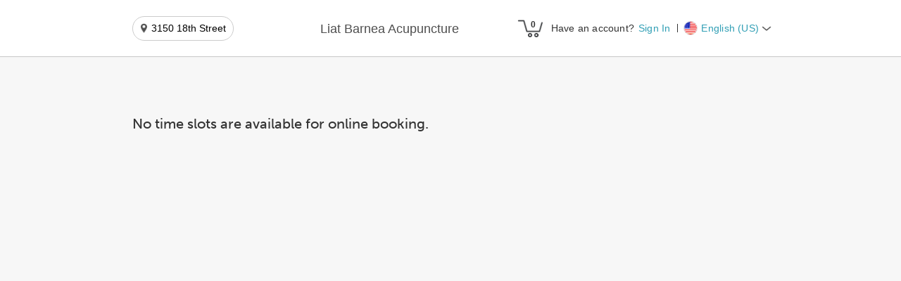

--- FILE ---
content_type: text/html; charset=utf-8
request_url: https://www.mytime.com/express_checkout/16881/14030
body_size: 4171
content:
<!DOCTYPE html>
<html style="-webkit-overflow-scrolling: touch;">
  <head>
    <title>Liat Barnea Acupuncture</title>

    <meta name="robots" content="noindex">
    <meta name="googlebot" content="noindex">

    <meta property="og:title" content="Liat Barnea Acupuncture">
    <meta property="og:description" content="The path of Chinese Medicine is one that I feel blessed to walk on and am excited to share with my patients. 

My private practice is in the Mission District in San Francisco. My focus is on helping people with pain, digestive problems, women&#39;s health and fertility, and emotional issues; and with many other common ailments treated with acupuncture. I have received specialized training in pediatrics and enjoy working with families and new parents to help improve health in the formative years. I also specialize in allergy elimination using a technique called NAET. I practice this medicine with a joy rooted in my own experience of Chinese Medicine and I strive to create an environment that supports each person&#39;s own process of healing.
...">
    <meta property="og:image" content=>
    <meta name="twitter:title" content=Liat Barnea Acupuncture>
    <meta name="twitter:image" content=>

    <meta http-equiv="X-UA-Compatible" content="IE=edge">
    <meta name="viewport" content="width=device-width, initial-scale=1"> <!-- ADA Compliance - removed user-scalable="no" and  maximum-scale=1.0 -->
    <meta property="fb:app_id" content="222774911119090">

      <link rel="stylesheet" href="https://use.typekit.net/igv5wnl.css">

    <meta name="csrf-param" content="authenticity_token" />
<meta name="csrf-token" content="dhf84WaqAkV05TZMQbezWYpuAEcjRlqj3_8i_OYqfiSyXRi4DARENN7DWYpauqdIhhxkONPvugZyqNbjA_NgEg" />

      <script src='https://assets.mytime.com/assets/marketplace/6.clientbundle.5dccd8aabeebef51b262.js' type="text/javascript"></script>
      <script src='https://assets.mytime.com/assets/marketplace/13.clientbundle.5dccd8aabeebef51b262.js' type="text/javascript"></script>
      <script src='https://assets.mytime.com/assets/marketplace/clientbundle.5dccd8aabeebef51b262.js' type="text/javascript"></script>
      <script src='https://assets.mytime.com/assets/marketplace/8.clientbundle.5dccd8aabeebef51b262.js' type="text/javascript"></script>
      <script src='https://assets.mytime.com/assets/marketplace/3.clientbundle.5dccd8aabeebef51b262.js' type="text/javascript"></script>
      <script src='https://assets.mytime.com/assets/marketplace/10.clientbundle.5dccd8aabeebef51b262.js' type="text/javascript"></script>
      <script src='https://assets.mytime.com/assets/marketplace/12.clientbundle.5dccd8aabeebef51b262.js' type="text/javascript"></script>
      <script src='https://assets.mytime.com/assets/marketplace/5.clientbundle.5dccd8aabeebef51b262.js' type="text/javascript"></script>
      <script src='https://assets.mytime.com/assets/marketplace/7.clientbundle.5dccd8aabeebef51b262.js' type="text/javascript"></script>
      <script src='https://assets.mytime.com/assets/marketplace/11.clientbundle.5dccd8aabeebef51b262.js' type="text/javascript"></script>

    <!-- Facebook Pixel Code -->
    <script>
      !function(f,b,e,v,n,t,s)
      {if(f.fbq)return;n=f.fbq=function(){n.callMethod?
      n.callMethod.apply(n,arguments):n.queue.push(arguments)};
      if(!f._fbq)f._fbq=n;n.push=n;n.loaded=!0;n.version='2.0';
      n.queue=[];t=b.createElement(e);t.async=!0;
      t.src=v;s=b.getElementsByTagName(e)[0];
      s.parentNode.insertBefore(t,s)}(window,document,'script',
      'https://connect.facebook.net/en_US/fbevents.js');
    </script>
    <noscript>
    <img height="1" width="1"
    src="https://www.facebook.com/tr?id=2217001398588842&ev=PageView
    &noscript=1"/>
    </noscript>
    <!-- End Facebook Pixel Code -->

    <!-- Google Analytics -->
    <!-- Google tag (gtag.js) -->
    <script async src="https://www.googletagmanager.com/gtag/js?id=G-8JDE1SVN3E"></script>
    <script>
      window.dataLayer = window.dataLayer || [];
      function gtag(){dataLayer.push(arguments);}
      gtag('js', new Date());

      gtag('config', 'G-8JDE1SVN3E');
    </script>
    <!-- End Google Analytics -->

    <script id="stripe-js" src="https://js.stripe.com/v3/" async></script>

    <script type="text/javascript" src="https://appleid.cdn-apple.com/appleauth/static/jsapi/appleid/1/en_US/appleid.auth.js" defer></script>
    <script type="text/javascript" src="https://www.google.com/recaptcha/api.js?render=explicit" async defer></script>
  </head>

  <body style="position: relative;">
    <script type="application/json" id="js-react-on-rails-context">{"railsEnv":"production","inMailer":false,"i18nLocale":"en","i18nDefaultLocale":"en","rorVersion":"14.0.5","rorPro":false,"href":"https://www.mytime.com/express_checkout/16881/14030","location":"/express_checkout/16881/14030","scheme":"https","host":"www.mytime.com","port":null,"pathname":"/express_checkout/16881/14030","search":null,"httpAcceptLanguage":null,"serverSide":false}</script>
<div id="MainComponent-react-component-020d0c6b-ef8c-4b4b-af20-ad9ff536c9bd"></div>
      <script type="application/json" class="js-react-on-rails-component" data-component-name="MainComponent" data-dom-id="MainComponent-react-component-020d0c6b-ef8c-4b4b-af20-ad9ff536c9bd">{}</script>
      



    <!-- async typekit -->
        <script type="text/javascript" async>
      (function(d) {
        var config = {
          kitId: 'czt4yhk',
          scriptTimeout: 3000
        },
        h=d.documentElement,t=setTimeout(function(){h.className=h.className.replace(/\bwf-loading\b/g,"")+" wf-inactive";},config.scriptTimeout),tk=d.createElement("script"),f=false,s=d.getElementsByTagName("script")[0],a;h.className+=" wf-loading";tk.src='//use.typekit.net/'+config.kitId+'.js';tk.async=true;tk.onload=tk.onreadystatechange=function(){a=this.readyState;if(f||a&&a!="complete"&&a!="loaded")return;f=true;clearTimeout(t);try{Typekit.load(config)}catch(e){}};s.parentNode.insertBefore(tk,s)
      })(document);
    </script>
  
    <!-- TODO - add on all layouts + move into partial -->
    <!-- TODO - add on all layouts + move into partial -->
  <script>
    (function(h,o,u,n,d) {
      h=h[d]=h[d]||{q:[],onReady:function(c){h.q.push(c)}}
      d=o.createElement(u);d.async=1;d.src=n
      n=o.getElementsByTagName(u)[0];n.parentNode.insertBefore(d,n)
    })(window,document,'script','https://www.datadoghq-browser-agent.com/us1/v6/datadog-rum.js','DD_RUM')
    window.DD_CONSTANTS = {
      clientToken: 'pubcf14bf0f7f4662ec42a434964959dc86',
      applicationId: 'cdb8e533-8866-4037-a9be-73e05141cc35',
      site: 'datadoghq.com',
      service:'prod',
      // Specify a version number to identify the deployed version of your application in Datadog
      // version: '1.0.0',
      defaultPrivacyLevel: 'allow',
      sessionSampleRate: 25,
      sessionReplaySampleRate: 25,
      traceSampleRate: 25,
      trackUserInteractions: true,
      trackResources: false,
      trackLongTasks: false,
      telemetrySampleRate: 0,
      allowedTracingOrigins: [/https:\/\/.*\.mytime\.com/],
      manualSessionReplayRecordingStart: true,
      shouldStartReplay: true
    }
  </script>

  </body>

  <!-- ios safari hacks -->
  <script type="text/javascript">
    var isIOS = /iphone|ipod|ipad/i.test(window.navigator.userAgent);
    var webkt = /webkit/i.test(window.navigator.userAgent);
    var iOSSafari = isIOS && webkt && !/crios/i.test(window.navigator.userAgent);

    (function() {
      if (!isIOS) { return; }

      // https://hackernoon.com/amp-ios-scrolling-and-position-fixed-redo-the-wrapper-approach-8874f0ee7876
      // https://github.com/ampproject/amphtml/blob/2d73ac0d9c451dee4c89ac1fa73329b69edca5a4/src/service/viewport-impl.js#L1404
      const doc = window.document
      const body = doc.body
      const wrapper = window.document.createElement('html')
      wrapper.id = 'i-amp-html-wrapper'
      wrapper.style=`
        display: block;
        overflow-y: auto;
        -webkit-overflow-scrolling: touch;
        position: absolute;
        top: 0;
        left: 0;
        right: 0;
        bottom: 0;
      `

      doc.documentElement.appendChild(wrapper)
      wrapper.appendChild(body)

      // Redefine `document.body`, otherwise it'd be `null`.
      Object.defineProperty(doc, 'body', {
        get: () => body,
      })

      document.getElementsByTagName("html")[0].style.overflowY = "hidden"
      document.getElementsByTagName("html")[0].style.overflowX = "hidden"

      // prevent ios safari from scrolling main website we are embedded in (ie
      // the website in the background behind the iframe modal) when iframe is at
      // min or max scroll
      // https://stackoverflow.com/a/48385733
      if (iOSSafari) {
        wrapper.addEventListener('scroll', function() {
          if (wrapper.scrollTop < 1) {
            wrapper.scrollTop = 1
          } else if (wrapper.scrollHeight - wrapper.scrollTop - wrapper.clientHeight < 1) {
            wrapper.scrollTop = wrapper.scrollTop - 1
          }
        })
      }
    })()
  </script>

  <!-- stripe is set from Booking Widget when company is loaded -->

  <!-- cloud9  -->
  <script type="text/javascript">
    window.cloud9TokenUrl = 'https://linkmytime.c9pg.com/restApi';
    window.cloud9vtermUrl = 'https://vterm.c9pg.com/CreateCardToken';
  </script>

  <!-- facebook -->
  <script type="text/javascript">
    // TODO - move to MainComponent props
    window.GOOGLE_RECAPTCHA_PUBLIC_KEY = '6LdhGfspAAAAALo4_g5XoaAlwHAmekewAb_ijjXo';
    window.FB_APP_ID = '222774911119090';
    window.APPLE_SIGN_IN_CLIENT_ID = 'com.mytime.client';
    window.FACEBOOK_GRAPH_API_VERSION = 'v6.0';
    window.FANPAGE_ID = '147813178646730';
    window.FB_IG_ID = '17841400173075817';
    window.SITENAME = 'www.mytime.com';
    window.SITENAME_PROTOCOL = 'https';

    // TO ACTIVATE IX LOCALLY
    // https://developers.facebook.com/docs/instant-experiences/developer-tools
    // localStorage.setItem('com.facebook.fbextensions.debug_mode', window.FB_APP_ID);
  </script>

    <!-- <script type="text/javascript" src="//cloudfront.loggly.com/js/loggly.tracker-latest.min.js" async></script>
    <script>
      var _LTracker = _LTracker || [];
      _LTracker.push({'logglyKey': '5dabc488-1080-412e-9bcb-d7bd584ed564',
      'sendConsoleErrors' : false,
      'tag' : 'loggly-jslogger'  });
      window._LTracker = _LTracker
    </script> -->

</html>


--- FILE ---
content_type: application/javascript
request_url: https://www.mytime.com/assets/marketplace/14.clientbundle.5dccd8aabeebef51b262.js
body_size: 173910
content:
(window.webpackJsonp=window.webpackJsonp||[]).push([[14],{1091:function(e,t,n){"use strict";n.r(t),n.d(t,"MainRoute",(function(){return _.a})),n.d(t,"AccountRoute",(function(){return w})),n.d(t,"AppIndexRoute",(function(){return I.a})),n.d(t,"BookingMainRoute",(function(){return P.a})),n.d(t,"NotFoundRoute",(function(){return M.a})),n.d(t,"MyEventsRoute",(function(){return F.a})),n.d(t,"MyReferralsRoute",(function(){return p.a})),n.d(t,"UpdateCreditCardRoute",(function(){return Q.a})),n.d(t,"FBELoginRoute",(function(){return x.a})),n.d(t,"PurchaseGiftCardRoute",(function(){return R.a})),n.d(t,"PurchasePackageRoute",(function(){return L.a})),n.d(t,"PurchaseMembershipRoute",(function(){return B.a})),n.d(t,"BookingUserInviteRoute",(function(){return S.a})),n.d(t,"ShopifyManageUserAccountRoute",(function(){return U})),n.d(t,"NetPromoterScoreRoute",(function(){return A.a})),n.d(t,"MarketingEmailRoute",(function(){return D}));var a=n(0),c=n.n(a),r=n(1),i=n(41),l=n(7),o=n(29),s=n(406),u=n(316),d=n(11),m=n(1209),p=n(1210),f=Object(a.lazy)((function(){return Promise.resolve().then(n.bind(null,1303))}),"default"),b=Object(a.lazy)((function(){return Promise.all([n.e(0),n.e(2),n.e(17)]).then(n.bind(null,1560))}),"default"),v=Object(a.lazy)((function(){return Promise.all([n.e(23),n.e(27)]).then(n.bind(null,1579))}),"default"),h=Object(a.lazy)((function(){return n.e(29).then(n.bind(null,1577))}),"default"),O=Object(a.lazy)((function(){return n.e(31).then(n.bind(null,1562))}),"default"),E=Object(a.lazy)((function(){return Promise.all([n.e(0),n.e(1),n.e(2),n.e(24)]).then(n.bind(null,1563))}),"default"),g=Object(a.lazy)((function(){return Promise.all([n.e(0),n.e(1),n.e(2),n.e(22)]).then(n.bind(null,1564))}),"default"),j=Object(a.lazy)((function(){return Promise.all([n.e(0),n.e(1),n.e(2),n.e(30)]).then(n.bind(null,1565))}),"default"),y=Object(a.lazy)((function(){return Promise.all([n.e(0),n.e(1),n.e(4),n.e(26)]).then(n.bind(null,1566))}),"default"),k=Object(a.lazy)((function(){return Promise.all([n.e(0),n.e(1),n.e(4),n.e(25)]).then(n.bind(null,1567))}),"default"),N=Object(a.lazy)((function(){return n.e(32).then(n.bind(null,1568))}),"default"),C=Object(a.lazy)((function(){return Promise.all([n.e(28),n.e(20)]).then(n.bind(null,1569))}),"default"),w=function(){var e=Object(r.d)(),t=Object(r.e)((function(e){return e.config}),r.c),n=t.rootPath,w=t.classFlow,I=t.isMobileConsumerApp,P=Object(r.e)((function(e){return e.company}),r.c),S=Object(r.e)((function(e){return e.user}),r.c);return Object(a.useEffect)((function(){P&&P.loaded||(e(Object(l.tc)(P.id)),e(Object(l.uc)(P.id)),e(Object(l.Tb)(P.id,!0,{clientOnly:!0})))}),[]),Object(a.useEffect)((function(){P.isParent&&(e(Object(l.vc)(P.id)),Object(d.c)({parent:!0}))}),[P.isParent,P.id,e]),P&&P.loaded?Object(u.a)(w,P,I)?S.id?c.a.createElement(a.Suspense,{fallback:c.a.createElement(s.a,null)},c.a.createElement(o.m,{isMyAccount:!0},c.a.createElement(i.d,null,c.a.createElement(i.b,{path:"/".concat(n,"/manage/account/:companyId/events/:filterType?"),component:f}),c.a.createElement(i.b,{path:"/".concat(n,"/manage/account/:companyId/referrals"),component:p.a}),c.a.createElement(i.b,{path:"/".concat(n,"/manage/account/:companyId/my-account"),component:b}),c.a.createElement(i.b,{path:"/".concat(n,"/manage/account/:companyId/gift-cards"),component:h}),c.a.createElement(i.b,{exact:!0,path:"/".concat(n,"/manage/account/:companyId/memberships"),component:E}),c.a.createElement(i.b,{exact:!0,path:"/".concat(n,"/manage/account/:companyId/memberships/:membershipId/cancel_auto_renew"),component:j}),c.a.createElement(i.b,{exact:!0,path:"/".concat(n,"/manage/account/:companyId/memberships/:membershipId"),component:g}),c.a.createElement(i.b,{exact:!0,path:"/".concat(n,"/manage/account/:companyId/packages"),component:y}),c.a.createElement(i.b,{exact:!0,path:"/".concat(n,"/manage/account/:companyId/packages/:packageId"),component:k}),c.a.createElement(i.b,{path:"/".concat(n,"/manage/account/:companyId/payment-method"),component:v}),c.a.createElement(i.b,{path:"/".concat(n,"/manage/account/:companyId/loyalty-program"),component:C}),c.a.createElement(i.b,{path:"/".concat(n,"/manage/account/:companyId/notifications"),component:N}),c.a.createElement(m.a,{to:"/".concat(n,"/manage/account/").concat(P.id,"/my-account")})))):c.a.createElement(i.d,null,c.a.createElement(i.b,{path:"/".concat(n,"/manage/account/:companyId"),component:O})):c.a.createElement(i.d,null,c.a.createElement(m.a,{to:"/".concat(n,"/").concat(P.id)})):null},I=n(1322),P=n(1323),S=n(1324),x=n(1325),_=n(1326),F=n(1328),A=n(1329),T=n(1163),D=function(){var e=Object(i.i)().delivery_id,t=Object(r.d)(),n=function(){t({type:"SET_CLIENT_OTP_VERIFIED",payload:!0})};return Object(r.e)((function(e){var t;return null===(t=e.marketing)||void 0===t?void 0:t.client_otp_verified}))?c.a.createElement(T.p,{deliveryId:e}):c.a.createElement(T.o,{onVerify:n})},M=n(1330),R=n(1331),B=n(1332),L=n(1333),z=n(26),V=n.n(z),q=n(137),U=function(){var e=Object(a.useState)(!0),t=V()(e,2),n=t[0],o=t[1],s=Object(r.d)(),u=Object(i.i)().company_id;return s(Object(l.wc)(u)).then((function(){o(!1)})),n?c.a.createElement(q.e,null):c.a.createElement(i.d,null,c.a.createElement(i.b,{path:"/shopify/:company_id/login",component:T.D}),c.a.createElement(i.b,{path:"/shopify/:company_id/create-account",component:T.B}),c.a.createElement(i.b,{path:"/shopify/:company_id/forgot-password",component:T.C}),c.a.createElement(i.b,{path:"/shopify/:company_id/change-password",component:T.A}))},Q=n(1334)},1163:function(e,t,n){"use strict";n.d(t,"c",(function(){return m})),n.d(t,"e",(function(){return f.a})),n.d(t,"h",(function(){return h.a})),n.d(t,"a",(function(){return c.a})),n.d(t,"f",(function(){return b.a})),n.d(t,"d",(function(){return p.a})),n.d(t,"i",(function(){return v.a})),n.d(t,"b",(function(){return a.a})),n.d(t,"l",(function(){return D.a})),n.d(t,"q",(function(){return M.a})),n.d(t,"j",(function(){return T})),n.d(t,"k",(function(){return w})),n.d(t,"m",(function(){return R.default})),n.d(t,"z",(function(){return B.a})),n.d(t,"E",(function(){return J})),n.d(t,"g",(function(){return L.a})),n.d(t,"n",(function(){return z.a})),n.d(t,"u",(function(){return oe})),n.d(t,"t",(function(){return X.a})),n.d(t,"s",(function(){return Z.default})),n.d(t,"y",(function(){return me.a})),n.d(t,"x",(function(){return de.a})),n.d(t,"v",(function(){return se.a})),n.d(t,"w",(function(){return ue.a})),n.d(t,"D",(function(){return Se})),n.d(t,"B",(function(){return Ie})),n.d(t,"C",(function(){return Pe})),n.d(t,"A",(function(){return Ce})),n.d(t,"r",(function(){return V.a})),n.d(t,"p",(function(){return Ze})),n.d(t,"o",(function(){return Xe.a}));var a=n(1241),c=n(1266),r=n(0),i=n.n(r),l=n(1),o=n(29),s=n(137),u=n(40),d=Object(r.lazy)((function(){return n.e(21).then(n.bind(null,1339))}),"default"),m=function(){var e=Object(l.e)((function(e){return e.company}),l.c),t=Object(l.e)((function(e){return e.locations}),l.c),n=e.loaded&&t.loaded;return i.a.createElement(o.g,{ready:n},i.a.createElement(u.a,{className:"location-select-page"},i.a.createElement(r.Suspense,{fallback:i.a.createElement(s.e,null)},n?i.a.createElement(d,null):i.a.createElement(s.e,null))))},p=n(1267),f=n(1268),b=n(1269),v=n(1270),h=n(1271),O=n(26),E=n.n(O),g=n(41),j=n(11),y=n(1201),k=n(1286),N=n(1208),C=n(1166),w=function(e){var t=e.withBreadcrumbs,n=e.customBackButton,a=Object(l.d)(),c=Object(g.h)(),o=Object(g.i)(),d=o.companyId,m=o.locationId,p=o.confirmationId,f=o.appointmentId,b=o.enrollmentId,v=Object(j.a)(c.search),h=Object(r.useState)(!1),O=E()(h,2),w=O[0],I=O[1],P=Object(r.useState)(!1),S=E()(P,2),x=S[0],_=S[1],F=Object(l.e)((function(e){return e.config}),l.c),A=Object(l.e)((function(e){return e.user}),l.c),T=Object(l.e)((function(e){return e.company}),l.c),D=Object(l.e)((function(e){return e.employees}),l.c);return Object(r.useEffect)((function(){a(Object(y.a)(d,m,p,f,b)).then((function(){_(!0)}))}),[]),Object(r.useEffect)((function(){x&&T.loaded&&D.loaded&&I(!0)}),[x,T.loaded,D.loaded]),i.a.createElement(C.a,{ready:w},i.a.createElement(u.a,{belowHeaderSection:!t||A.isGuest||F.hideHeader?null:i.a.createElement(N.a,null),className:"confirmation-cancelled-content",locationQuery:v},i.a.createElement(u.b,{dark:!0},w&&i.a.createElement(k.a,{classFlow:F.classFlow,customBackButton:n}),!w&&i.a.createElement(s.e,null))))},I=n(3),P=n.n(I),S=n(1412),x=n(110),_=n(144);function F(e,t){var n=Object.keys(e);if(Object.getOwnPropertySymbols){var a=Object.getOwnPropertySymbols(e);t&&(a=a.filter((function(t){return Object.getOwnPropertyDescriptor(e,t).enumerable}))),n.push.apply(n,a)}return n}function A(e){for(var t=1;t<arguments.length;t++){var n=null!=arguments[t]?arguments[t]:{};t%2?F(Object(n),!0).forEach((function(t){P()(e,t,n[t])})):Object.getOwnPropertyDescriptors?Object.defineProperties(e,Object.getOwnPropertyDescriptors(n)):F(Object(n)).forEach((function(t){Object.defineProperty(e,t,Object.getOwnPropertyDescriptor(n,t))}))}return e}var T=function(e){var t=e.withBreadcrumbs,n=Object(l.d)(),a=Object(g.h)(),c=Object(g.i)(),o=Object(r.useState)({loaded:!1,classFlow:null,walkInFlow:null}),d=E()(o,2),m=d[0],p=d[1],f=Object(l.e)((function(e){return e.company}),l.c),b=Object(l.e)((function(e){return e.user}),l.c),v=Object(l.e)((function(e){var t;return null===(t=e.employees)||void 0===t?void 0:t.loaded})),h=Object(l.e)((function(e){var t;return null===(t=e.config)||void 0===t?void 0:t.hideHeader}));Object(r.useEffect)((function(){var e=c.companyId,t=c.locationId,r=c.confirmationId,i=c.appointmentId,l=c.enrollmentId;n(Object(y.a)(e,t,r,i,l)).then((function(e){p(A(A({},e),{},{loaded:!0}))}));var o=f.id;Object(x.d)(),n(Object(_.b)("pageview",{title:"Cancel",page:a.pathname},o))}),[b.id]);var O=function(){return f.loaded&&v&&m.loaded},k=Object(j.a)(a.search);return i.a.createElement(C.a,{ready:O()},i.a.createElement(u.a,{belowHeaderSection:!t||b.isGuest||h?null:i.a.createElement(N.a,null),className:"confirmation-cancel-content",locationQuery:k},i.a.createElement(u.b,{dark:!0},O()&&i.a.createElement(S.a,{classFlow:m.classFlow}),!O()&&i.a.createElement(s.e,null))))},D=n(1290),M=n(1302),R=(n(1228),n(1303)),B=n(1306),L=n(1307),z=n(1308),V=n(1310),q=(n(1229),n(2)),U=n(15),Q=n.n(U),H=n(85),Y=n(7),G=n(13),W=n(1221),K=function(){var e=Object(l.d)(),t=Object(H.a)().t,n=Object(r.useState)(!1),a=E()(n,2),c=a[0],s=a[1],d=Object(r.useState)(!1),m=E()(d,2),p=m[0],f=m[1],b=Object(r.useState)(!1),v=E()(b,2),h=v[0],O=v[1],g=Object(l.e)((function(e){return e.company}),l.c),j=(Object(l.e)((function(e){return e.creditCards}),l.c)||{}).newCard,y=function(){e(Object(Y.Hd)(q.Q))};Object(r.useEffect)((function(){e(Object(Y.tc)(g.id)),e(Object(Y.uc)(g.id)),y()}),[]),Object(r.useEffect)((function(){c||!g.loaded||h||s(!0)}),[c,g.loaded,h]);var k=function(t){var n=arguments.length>1&&void 0!==arguments[1]&&arguments[1];return O(!0),null!=t&&t.stripeCustomCreditCardFlow?e(Object(Y.Sb)(g.id,!0)).then((function(){O(!1)})).catch((function(){O(!1)})):e(n?Object(Y.jb)(t):Object(Y.f)(t)).then((function(){O(!1),f(!0)})).catch((function(){O(!1)}))},N=function(){return j.address_country||(j.address_country=g.country),j.add_to_client=!0,j};return c?i.a.createElement("div",{className:"update-credit-card-container"},i.a.createElement("header",{className:"header"},i.a.createElement("div",{className:"header__container"},i.a.createElement("div",{className:"header__company"},i.a.createElement(o.y,{className:"header__company-details"})))),i.a.createElement(u.b,{className:Q()("express-checkout-bg",{"update-card-success":p}),dark:!0},p?null:i.a.createElement(u.c,{className:"restrain-max-width"},i.a.createElement("h3",{className:"section-title gray-bg-capitalize"},t("update-credit-card-page.title")),h&&i.a.createElement("div",{className:"modal-loader-container on-top"},i.a.createElement(o.Q,{center:!0})),i.a.createElement(W.a,{card:N(),authorizeByDefault:!0,addSubmitCreditCardHandler:k,company:g})),p&&i.a.createElement("h2",{className:"title first-letter-capitalize success"},t("update-credit-card-page.success")))):i.a.createElement("div",{className:"flex-center margin-top-24"},i.a.createElement(G.n,{large:!0}))},J=K,Z=n(1230),X=n(1311),$=n(107),ee=n.n($),te=n(217),ne=n(396),ae=n(1183),ce=n(1191),re=n(16),ie=n(73),le=n(1175),oe=function(){var e=Object(l.d)(),t=Object(H.a)().t,n=Object(g.h)(),a=Object(g.g)(),c=Object(g.i)(),o=c.companyId,d=c.locationId,m=Object(l.e)((function(e){return e.company}),l.c),p=Object(l.e)((function(e){var t;return null===(t=e.config)||void 0===t?void 0:t.classFlow})),f=Object(l.e)((function(e){return e.giftCardPurchase}),l.c);Object(r.useEffect)((function(){var a=Object(j.a)(n.search).gc_id;e(Object(Y.He)({widgetInitialRedirectTo:null})),e(Object(le.b)(o,d,a)),e(Object(Y.gd)()),Object(j.c)({},["v","e","p","selectedEmployee","goToGiftCards","quantity"],"replace"),ee.a.event("page_view",{page_location:n.pathname,page_title:"Gift Cards"}),Object(re.A)(JSON.stringify({type:"header-title",value:t("rn-page-titles.Purchase Gift Card"),key:"service-select-page"}))}),[]);var b=function(t){"authorized"===t.giftCardPurchase.status&&(e(Object(te.k)()),a.push({pathname:Object(ie.a)("gift_cards")}))};Object(r.useEffect)((function(){b({giftCardPurchase:f})}),[f]);var v=m.loaded,h=m.bookingWidgetIncludes,O=m.classesBookingWidgetIncludes,E=p?O:h;return-1===(null==E?void 0:E.indexOf("gift_cards"))?i.a.createElement(g.a,{to:Object(ie.a)("")}):i.a.createElement(u.a,{options:{cartDisplayed:!1,showLocationSelect:!0},className:"gift-card-purchase-page",footerEnabled:!0},v?i.a.createElement(ne.a,{isReady:!0},i.a.createElement(ae.a,{activeTab:"gift_cards"}),i.a.createElement(ce.b,null)):i.a.createElement(s.e,null))},se=n(1316),ue=n(1317),de=n(1318),me=n(1319),pe=n(87),fe=n.n(pe),be=n(71),ve=n.n(be),he=n(42),Oe=function(e){var t=e.companyId,n=e.shopId,a=Object(l.d)(),c=Object(H.a)().t,o=Object(j.a)(location.search).reset_password_token,s=Object(r.useState)(!1),d=E()(s,2),m=d[0],p=d[1],f=Object(r.useState)(""),b=E()(f,2),v=b[0],h=b[1],O=Object(r.useState)(""),g=E()(O,2),y=g[0],k=g[1],N=Object(r.useState)({}),C=E()(N,2),w=C[0],I=C[1],P=function(e){e.preventDefault(),p(!0),a(Object(Y.Ad)({newPassword:v,confirmPassword:y,companyId:t,shopId:n,token:o})).catch((function(e){p(!1),I(Object(Y.Zc)(e))}))};return i.a.createElement("div",{className:"generic-password-page-container","data-testid":"shopify-change-password-content"},i.a.createElement("section",{className:"generic-password-section"},i.a.createElement(fe.a,{onSubmit:function(e){return P(e)}},i.a.createElement("fieldset",null,i.a.createElement("div",{className:"flex-row start-items"},i.a.createElement("div",{className:"col-left"},i.a.createElement("label",{className:"my-label capitalize",htmlFor:"name"},c("resetPassword.new_password"),"*"),i.a.createElement(ve.a,{onChange:function(e){return h(e.target.value)},name:"new_password",id:"new_password",className:"my-input",type:"password",placeholder:c("resetPassword.new_password"),value:v,validations:[he.d]}))),i.a.createElement(G.i,{keys:["password"],items:w,prefix:"password"})),i.a.createElement("fieldset",null,i.a.createElement("div",{className:"flex-row start-items"},i.a.createElement("div",{className:"col-left"},i.a.createElement("label",{className:"my-label capitalize",htmlFor:"name"},c("resetPassword.confirm_password"),"*"),i.a.createElement(ve.a,{onChange:function(e){k(e.target.value)},name:"confirm_password",id:"confirm_password",className:"my-input",type:"password",placeholder:c("resetPassword.new_password_confirmation"),value:y,validations:[he.d]})))),i.a.createElement(G.i,{keys:["general"],items:w}),i.a.createElement("p",{className:"info"},c("resetPassword.password_length")),i.a.createElement(u.e,{type:"background"},i.a.createElement("input",{className:Q()("my-input my-button capitalize text-18",{disabled:m}),disabled:m,type:"submit",value:c("submit")})))))},Ee=n(423),ge=function(e){var t=e.companyId,n=e.shopId,a=e.goToLogin,c=void 0===a?function(){}:a,l=Object(H.a)().t,s=Object(r.useState)(!1),u=E()(s,2),d=u[0],m=u[1],p=Object(r.useState)(!1),f=E()(p,2),b=f[0],v=f[1],h=Object(r.useState)(!1),O=E()(h,2),g=O[0],j=O[1],y=Object(r.useState)(null),k=E()(y,2),N=k[0],C=k[1],w=Object(r.useState)(!1),I=E()(w,2),P=I[0],S=I[1],x=function(e){C(e)},_=function(e){j(e)},F=function(e){v(e),S(!P)},A=function(){return i.a.createElement(o.t,{className:"recaptcha-center",requestRecaptchaReset:P,onRecaptchaTokenChanged:x,onRecaptchaVerifiedChanged:_})},T=function(e){var a=e.firstName,c=e.lastName,r=e.email,i=e.password,l=e.passwordConfirmation,o=e.country,s=e.phoneNumber,u=e.zipCode;return function(e){return S(!P),e(Object(Y.bd)({firstName:a,lastName:c,email:r,password:i,passwordConfirmation:l,country:o,phoneNumber:s,zipCode:u,companyId:t,shopId:n,recaptchaToken:N})).then((function(e){e&&m(!0)}))}};return d?i.a.createElement("div",{className:"generic-password-page-container","data-testid":"shopify-sign-up-content"},i.a.createElement("section",{className:"generic-password-section"},i.a.createElement("p",{className:"text-center"},"Please check email to complete registration process"))):i.a.createElement("div",{"data-testid":"shopify-sign-up-content",className:"generic-password-page-container"},i.a.createElement("section",{className:"generic-password-section"},i.a.createElement("div",{className:"flex-row center-items tablet-col"},i.a.createElement("div",{className:"col-left no-padding-important"},i.a.createElement("h3",{className:"section-title responsive-padding text-center"},l("create an account")))),i.a.createElement(Ee.a,{hideLoader:!0,onSubmitCallback:F,customRegisterAction:T,registrationDisabled:!g,hideCaptcha:!0}),A(),b?i.a.createElement("div",{className:"shopify-loader-container"},i.a.createElement(o.Q,{center:!0})):null,i.a.createElement("div",{className:"col-right step-switcher text-3 padding-top-12 text-center"},l("already have a generic account?"),i.a.createElement(o.r,{"aria-label":l("clickToOpenTheSignInForm"),className:"first-letter-capitalize text-3",onClick:function(){c()}},l("sign in")))))},je=function(e){var t=e.companyId,n=e.shopId,a=e.goToLogin,c=Object(H.a)().t,l=Object(r.useState)(!1),s=E()(l,2),u=s[0],d=s[1],m=function(e){return function(a){return a(Object(Y.Gb)({email:e,companyId:t,shopId:n})).then((function(e){e&&d(!0)}))}};return u?i.a.createElement("div",{className:"generic-password-page-container","data-testid":"shopify-forgot-password-content"},i.a.createElement("section",{className:"generic-password-section"},i.a.createElement("p",{className:"text-center"},"Please check email to complete password reset"))):i.a.createElement("div",{className:"generic-password-page-container","data-testid":"shopify-forgot-password-content"},i.a.createElement("section",{className:"generic-password-section"},i.a.createElement("div",{className:"flex-row center-items tablet-col"},i.a.createElement("div",{className:"col-left no-padding-important"},i.a.createElement("h3",{className:"section-title responsive-padding text-center"},c("forgot password")))),i.a.createElement(o.F,{customForgotPasswordAction:m,inline:!0}),i.a.createElement("div",{className:"col-right step-switcher text-3 padding-top-12 text-center"},c("already have a generic account?"),i.a.createElement(o.r,{"aria-label":c("clickToOpenTheSignInForm"),className:"first-letter-capitalize text-3",onClick:function(){a()}},c("sign in")))))},ye=n(628),ke=function(e){var t=e.goToRegistration,n=e.goToForgotPassword,a=e.companyId,c=e.shopId,s=Object(l.d)(),u=Object(H.a)().t,d=Object(r.useState)(!1),m=E()(d,2),p=m[0],f=m[1],b=Object(r.useState)(""),v=E()(b,2),h=v[0],O=v[1],g=Object(r.useState)(""),j=E()(g,2),y=j[0],k=j[1],N=Object(r.useState)(!1),C=E()(N,2),w=C[0],I=C[1],P=Object(l.e)((function(e){var t;return null===(t=e.user)||void 0===t||null===(t=t.errors)||void 0===t?void 0:t.login})),S=Object(r.useState)(!1),x=E()(S,2),_=x[0],F=x[1],A=Object(r.useState)(!1),T=E()(A,2),D=T[0],M=T[1],R=Object(r.useState)(null),B=E()(R,2),L=B[0],z=B[1],V=Object(r.useState)(!1),q=E()(V,2),U=q[0],Q=q[1],G=function(e){z(e)},W=function(e){M(e)},K=function(e){e.preventDefault(),I(!0),Q(!U),s(Object(Y.Vc)({email:h,password:y,companyId:a,shopId:c,recaptchaToken:L})).then((function(e){Boolean(P.length)&&I(!1),e&&f(!0)})).catch((function(){Number((arguments.length>0&&void 0!==arguments[0]?arguments[0]:{}).failed_attempts)>=2&&F(!0),I(!1),Q(!U)}))};return p?i.a.createElement("div",{className:"generic-password-page-container","data-testid":"shopify-login-check-email"},i.a.createElement("section",{className:"generic-password-section"},i.a.createElement("p",{className:"text-center"},"Please check email to complete login process"))):i.a.createElement("div",{className:"generic-password-page-container","data-testid":"shopify-login-content"},i.a.createElement("section",{className:"generic-password-section"},i.a.createElement("div",{className:"flex-row center-items tablet-col"},i.a.createElement("div",{className:"col-left no-padding-important"},i.a.createElement("h3",{className:"section-title responsive-padding text-center"},u("sign in")))),i.a.createElement(ye.a,{submitHandler:K,forgotPasswordHandler:function(){return n()},email:h,setEmail:O,password:y,setPassword:k,disableKeepMeSignedIn:!0,noPadding:!0,stacked:!0,submitting:w,disableLogin:_&&!D}),_&&i.a.createElement(o.t,{className:"recaptcha-center",requestRecaptchaReset:U,onRecaptchaTokenChanged:G,onRecaptchaVerifiedChanged:W}),w?i.a.createElement("div",{className:"shopify-loader-container"},i.a.createElement(o.Q,{center:!0})):null,i.a.createElement("div",{className:"col-right step-switcher text-3 padding-top-12 text-center"},u("dont have a generic account?"),i.a.createElement(o.r,{"aria-label":u("clickToOpenTheSignInForm"),className:"first-letter-capitalize text-3",onClick:function(){t()}},u("create an account")))))},Ne=ke,Ce=function(){var e=Object(g.i)().company_id,t=Object(j.a)(location.search).shop_id;return i.a.createElement("div",{className:"flex flex-center"},i.a.createElement(Oe,{shopId:t,companyId:e}))},we=n(115),Ie=function(){var e=Object(l.d)(),t=Object(g.i)().company_id,n=Object(j.a)(location.search).shop_id,a=function(){e(Object(we.k)(t))};return i.a.createElement("div",{className:"flex flex-center"},i.a.createElement(ge,{shopId:n,companyId:t,goToLogin:function(){return a()}}))},Pe=function(){var e=Object(l.d)(),t=Object(g.i)().company_id,n=Object(j.a)(location.search).shop_id,a=function(){e(Object(we.k)(t))};return i.a.createElement("div",{className:"flex flex-center"},i.a.createElement(je,{shopId:n,companyId:t,goToLogin:function(){return a()}}))},Se=function(){var e=Object(l.d)(),t=Object(g.i)().company_id,n=Object(j.a)(location.search).shop_id,a=function(){e(Object(we.i)(t))},c=function(){e(Object(we.j)(t))};return i.a.createElement("div",{className:"flex flex-center"},i.a.createElement(Ne,{goToRegistration:function(){return a()},goToForgotPassword:function(){return c()},companyId:t,shopId:n}))},xe=n(51),_e=n.n(xe),Fe=n(65),Ae=n.n(Fe),Te=n(290),De=n.n(Te),Me=n(4),Re=n.n(Me),Be=function(e){var t=arguments.length>1&&void 0!==arguments[1]?arguments[1]:2;return e?e.toString().padStart(t,"0"):""},Le=function(e){if(!e)return{month:"",day:"",year:""};var t=e.split("/"),n=E()(t,3);return{month:n[0]||"",day:n[1]||"",year:n[2]||""}},ze=function(e){var t=e.month,n=e.day,a=e.year;if(!t&&!n&&!a)return"";var c=Be(t),r=Be(n);return"".concat(c,"/").concat(r,"/").concat(a)};function Ve(e,t){var n=Object.keys(e);if(Object.getOwnPropertySymbols){var a=Object.getOwnPropertySymbols(e);t&&(a=a.filter((function(t){return Object.getOwnPropertyDescriptor(e,t).enumerable}))),n.push.apply(n,a)}return n}function qe(e){for(var t=1;t<arguments.length;t++){var n=null!=arguments[t]?arguments[t]:{};t%2?Ve(Object(n),!0).forEach((function(t){P()(e,t,n[t])})):Object.getOwnPropertyDescriptors?Object.defineProperties(e,Object.getOwnPropertyDescriptors(n)):Ve(Object(n)).forEach((function(t){Object.defineProperty(e,t,Object.getOwnPropertyDescriptor(n,t))}))}return e}var Ue=function(e,t,n){var a=n.yearRef,c=(n.monthRef,n.dayRef),i=n.containerRef,l=Object(r.useState)({year:"",month:"",day:""}),o=E()(l,2),s=o[0],u=o[1],d=Object(r.useRef)({year:"",month:"",day:""});Object(r.useEffect)((function(){if(!(i.current&&i.current.contains(document.activeElement))){var t=Le(e);u(t),d.current=t}}),[e]);var m=function(e){var n=e.year,a=e.month,c=e.day;t(n&&a&&c?{target:{value:ze(e)}}:{target:{value:""}})},p=function(e,t){d.current[e]=t,u((function(n){return qe(qe({},n),{},P()({},e,t))}));var n=d.current,a=n.year,c=n.month,r=n.day;m({year:a,month:c,day:r})};return{segments:s,handlers:{onYearChange:function(e){var t=e.target.value.replace(/\D/g,"").slice(0,4);"0"===t&&s.year.length>t.length&&(t=""),p("year",t)},onMonthChange:function(e){var t=e.target.value.replace(/\D/g,"").slice(0,2);"0"===t&&s.month.length>t.length&&(t=""),1===t.length&&parseInt(t,10)>1&&(t="0"+t);var n=2===t.length&&t!==s.month;p("month",t),n&&c.current.focus()},onDayChange:function(e){var t=e.target.value.replace(/\D/g,"").slice(0,2);"0"===t&&s.day.length>t.length&&(t=""),1===t.length&&parseInt(t,10)>3&&(t="0"+t);var n=2===t.length&&t!==s.day;p("day",t),n&&a.current.focus()},onBlur:function(e){return function(t){var n=d.current,a=n.year,c=n.month,r=n.day,i=Be(c,2),l=Be(r,2);if(c!==i||r!==l){var o={year:a,month:i,day:l};u(o),d.current=o,m(o)}e&&e(t)}}}}},Qe=["value","onClick","onChange","placeholder","onEnterPress"],He=["onKeyDown"],Ye=i.a.forwardRef((function(e,t){var n=e.value,a=e.onClick,c=e.onChange,l=(e.placeholder,e.onEnterPress),o=Ae()(e,Qe),s=Object(r.useRef)(null),u=Object(r.useRef)(null),d=Object(r.useRef)(null),m=Object(r.useRef)(null),p=Ue(n,c,{yearRef:u,monthRef:d,dayRef:m,containerRef:s}),f=p.segments,b=p.handlers,v=function(e,t,n){"Backspace"===e.key&&""===e.target.value&&t&&t.current.focus(),"ArrowRight"===e.key&&e.target.selectionStart===e.target.value.length&&n&&(n.current.focus(),e.preventDefault()),"ArrowLeft"===e.key&&0===e.target.selectionStart&&t&&(t.current.focus(),e.preventDefault()),"Enter"!==e.key?o.onKeyDown&&o.onKeyDown(e):l&&l(e)};return i.a.createElement("div",{className:"segmented-date-input",ref:function(e){s.current=e,t&&("function"==typeof t?t(e):t.current=e)}},i.a.createElement("input",{ref:d,className:"segment-month",value:f.month,onChange:b.onMonthChange,onFocus:function(e){return e.target.select()},onBlur:b.onBlur(o.onBlur),onKeyDown:function(e){return v(e,null,m)},placeholder:"MM"}),i.a.createElement("span",{className:"segment-separator"},"/"),i.a.createElement("input",{ref:m,className:"segment-day",value:f.day,onChange:b.onDayChange,onFocus:function(e){return e.target.select()},onBlur:b.onBlur(o.onBlur),onKeyDown:function(e){return v(e,d,u)},placeholder:"DD"}),i.a.createElement("span",{className:"segment-separator"},"/"),i.a.createElement("input",{ref:u,className:"segment-year",value:f.year,onChange:b.onYearChange,onFocus:function(e){return e.target.select()},onBlur:b.onBlur(o.onBlur),onKeyDown:function(e){return v(e,m,null)},placeholder:"YYYY"}),i.a.createElement("div",{className:"calendar-icon",onClick:a},i.a.createElement("svg",{xmlns:"http://www.w3.org/2000/svg",viewBox:"0 0 24 24",fill:"currentColor",width:"18px",height:"18px"},i.a.createElement("path",{d:"M19 4h-1V2h-2v2H8V2H6v2H5c-1.11 0-1.99.9-1.99 2L3 20c0 1.1.89 2 2 2h14c1.1 0 2-.9 2-2V6c0-1.1-.9-2-2-2zm0 16H5V10h14v10zm0-12H5V6h14v2z"}))))})),Ge=function(e){var t=e.onKeyDown,n=Ae()(e,He);return i.a.createElement(De.a,_e()({customInput:i.a.createElement(Ye,{onEnterPress:t}),dateFormat:"MM/dd/yyyy",placeholderText:"MM/DD/YYYY",onKeyDown:t},n))};Ge.propTypes={selected:Re.a.instanceOf(Date),onChange:Re.a.func.isRequired};var We=Ge,Ke=n(1583),Je=function(e){var t=arguments.length>1&&void 0!==arguments[1]?arguments[1]:21;if(!e)return!1;var n=new Date;return Object(Ke.a)(n,e)>=t},Ze=function(e){var t=e.deliveryId,n=Object(H.a)().t,a=Object(r.useState)(!1),c=E()(a,2),l=c[0],o=c[1],u=Object(r.useState)(null),d=E()(u,2),m=d[0],p=d[1],f=Object(r.useState)(""),b=E()(f,2),v=b[0],h=b[1],O=Object(r.useState)(!1),g=E()(O,2),j=g[0],y=g[1],k=Object(r.useState)(""),N=E()(k,2),C=N[0],w=N[1],I=Object(r.useState)(!0),P=E()(I,2),S=P[0],x=P[1];Object(r.useEffect)((function(){y(!0),re.a.instance.get("marketing/delivery/email/".concat(t),{format:"html"},{skipDefaultHeaders:!0}).set("Accept","text/html").then((function(e){w(e.text),x(!1)})).catch((function(e){console.error("Failed to fetch email content:",e),x(!1)}))}),[t]);var _=function(){m?Je(m,21)?o(!0):h(n("marketing.age_verification.error_underage")):h(n("marketing.age_verification.error_empty"))};return S?i.a.createElement(s.e,null):i.a.createElement("div",{className:"marketing-email-page"},i.a.createElement("div",{className:"marketing-content-wrapper ".concat(l?"verified":"blurred")},i.a.createElement("iframe",{srcDoc:C,title:"Marketing Content",className:"marketing-iframe"})),i.a.createElement("div",{className:"age-verification-overlay ".concat(l?"hidden":"visible")},i.a.createElement("div",{className:"age-verification-modal ".concat(j?"mounted":"")},i.a.createElement("h2",null,n("marketing.age_verification.title")),i.a.createElement("p",null,n("marketing.age_verification.description")),i.a.createElement("div",{className:"age-verification-input-wrapper"},i.a.createElement(We,{selected:m,onChange:function(e){return p(e)},maxDate:new Date,onKeyDown:function(e){return"Enter"===e.key&&_()}})),i.a.createElement("button",{className:"submit-button",onClick:_},n("marketing.age_verification.submit")),v&&i.a.createElement("div",{className:"error-message"},v))))},Xe=n(1320)},1164:function(e,t,n){"use strict";(function(e){n.d(t,"a",(function(){return j})),n.d(t,"l",(function(){return C})),n.d(t,"u",(function(){return w})),n.d(t,"t",(function(){return I})),n.d(t,"o",(function(){return S})),n.d(t,"d",(function(){return V})),n.d(t,"c",(function(){return q})),n.d(t,"b",(function(){return U})),n.d(t,"q",(function(){return D})),n.d(t,"g",(function(){return y})),n.d(t,"f",(function(){return k})),n.d(t,"e",(function(){return N})),n.d(t,"w",(function(){return _})),n.d(t,"s",(function(){return M})),n.d(t,"k",(function(){return R})),n.d(t,"j",(function(){return F})),n.d(t,"p",(function(){return O})),n.d(t,"i",(function(){return B})),n.d(t,"n",(function(){return L})),n.d(t,"h",(function(){return A})),n.d(t,"m",(function(){return T})),n.d(t,"r",(function(){return Q})),n.d(t,"v",(function(){return g}));var a=n(26),c=n.n(a),r=n(33),i=n.n(r),l=n(3),o=n.n(l),s=n(2),u=n(64),d=n(22),m=n(29),p=n(301),f=n(11),b=n(67);function v(e,t){var n=Object.keys(e);if(Object.getOwnPropertySymbols){var a=Object.getOwnPropertySymbols(e);t&&(a=a.filter((function(t){return Object.getOwnPropertyDescriptor(e,t).enumerable}))),n.push.apply(n,a)}return n}function h(e){for(var t=1;t<arguments.length;t++){var n=null!=arguments[t]?arguments[t]:{};t%2?v(Object(n),!0).forEach((function(t){o()(e,t,n[t])})):Object.getOwnPropertyDescriptors?Object.defineProperties(e,Object.getOwnPropertyDescriptors(n)):v(Object(n)).forEach((function(t){Object.defineProperty(e,t,Object.getOwnPropertyDescriptor(n,t))}))}return e}function O(e){var t=e.selectedLocation,n=e.companyId,a=e.rootPath;t&&!t.deletedAt?window.location="/".concat(a,"/").concat(n,"/").concat(t.id,"/gift_cards").concat(window.location.search):window.location="/".concat(a,"/").concat(n,"/gift_cards").concat(window.location.search)}var E=function(e){var t=e.selectedLocation,n=e.rootPath,a=e.companyId,c=window.location.search?"".concat(window.location.search,"&goToServices=true"):"?goToServices=true";t&&!t.deletedAt?window.location="/".concat(n,"/").concat(a,"/").concat(t.id).concat(c):window.location="/".concat(n,"/").concat(a).concat(c)},g=function(e){var t,n;return(null===(t=e.appointment)||void 0===t?void 0:t.booked_by)!==s.e.merchant&&!(null!==(n=e.appointment)&&void 0!==n&&n.employee_requested)},j=function(e){var t,n=[],a=[],c=[];if(null!=e&&null!==(t=e.appointment)&&void 0!==t&&t.slot_variations){var r,i=e.appointment,l=g(e);if(null==i||null===(r=i.slot_variations)||void 0===r||r.forEach((function(e){var t=0,r=e.parent_id,l=e.variation_id,o=e.slot;if(r){var s=i.slot_variations.find((function(e){return e.id===r}));t=s?s.variation_id:0}n.push(l||0),a.push(null!=o&&o.employee_id?o.employee_id:0),c.push(t)})),l&&(a=[-1]),n.length>0){var o={v:n.join(","),e:a.join(","),p:c.join(",")};Object(f.c)(h(h({},o),i.child_id&&{child_id:i.child_id}),[],"replace")}}else;};function y(e){var t=e.selectedLocation,n=e.rootPath,a=e.companyId;Object(f.c)({},["v","e","p","child_id"],"replace"),E({selectedLocation:t,rootPath:n,companyId:a})}function k(e){var t,n=e.selectedLocation,a=e.props,c=e.selectedEmployeeIds,r=e.returnParams,i=void 0!==r&&r,l=e.appointmentIndex,o=a.company,s=o.id,u=o.enableBookAnotherPet,d=o.disablePrefillFromPreviousAppointment,m=o.enableBookMultipleChilds,p=a.config.rootPath,b=a.appointment,v=a.user.mobility,O=[],g=[],j=[],y={};if(null!=b&&null!==(t=b.appointment)&&void 0!==t&&t.slot_variations){var k,N=b.appointment,C=!1===b.appointment.employee_requested;if(null!=N&&null!==(k=N.slot_variations)&&void 0!==k&&null!==(k=k[0].slot)&&void 0!==k&&k.multiplier_enabled){var w=N.slot_variations[0],I=w.variation_id,P=w.slot;l>0?(O.push(0),g.push(0)):(O.push(I||0),g.push(null!=P&&P.employee_id?P.employee_id:0)),null!=P&&P.employee_id&&(y.selectedEmployee=null==P?void 0:P.employee_id)}else{var S;null==N||null===(S=N.slot_variations)||void 0===S||S.forEach((function(e){var t=0,n=e.parent_id,a=e.variation_id,c=e.slot;if(n){var r=N.slot_variations.find((function(e){return e.id===n}));t=r?r.variation_id:0}O.push(a||0),g.push(null!=c&&c.employee_id?c.employee_id:0),j.push(t)}))}if(c&&(g=c),C&&(g=[-1]),O.length>0){if(y=h(h({},y),{},{v:O.join(","),e:g.join(","),p:j.join(",")}),u){var x,_=null==b||null===(x=b.appointment)||void 0===x||null===(x=x.slot_variations[0])||void 0===x?void 0:x.slot.begin_at;_&&(y.selectedTime=_.split("T")[0])}var F;v&&(y.mobility=v),d&&(y={});var A=N.child_id;if(F=A?m?{child_group:A,active_child:A}:{child_id:N.child_id}:{},i)return h(h({},y),F);Object(f.c)(h(h({},y),F),[],"replace")}}E({selectedLocation:n,rootPath:p,companyId:s})}var N=function(e){var t=e.appointments,n=e.selectedLocation,a=e.company,c=e.user,r=e.rootPath,i=t.map((function(e,t){return k({selectedLocation:n,props:{company:a,appointment:{appointment:e},config:{},user:c},returnParams:!0,appointmentIndex:t})})),l=i.map((function(e){return e.child_group||s.M})).join("|"),o=i.map((function(e){return e.v})).join("|"),u=i.map((function(e){return e.e})).join("|"),d=i.map((function(e){return e.p})).join("|"),m=i[0].active_child;Object(f.c)({child_group:l,active_child:m,v:o,e:u,p:d},[],"replace"),E({selectedLocation:n,rootPath:r,companyId:a.id})},C=function(t){var n,a=t.selectedLocation,c=t.purchaseCustomerAddress,r=t.CustomerAddresses,i=t.companyMobility,l=t.userMobility;if(Object(b.l)(l,i))return null!=c&&c.fullAddress?n=c.fullAddress:r&&r.selected&&r.selected.fullAddress&&(n=r.selected.fullAddress),n?"".concat(u.a.t("selectServicesPage.weComeToYou"),": ").concat(n):u.a.t("selectServicesPage.weComeToYou");var o=a.nickname;return e.createElement("div",null,o?e.createElement(e.Fragment,null,o,e.createElement("br",null)):null,a.fullAddress,e.createElement("br",null),P({selectedLocation:a}))};function w(e,t){if(t){var n,a=i()(e),c={};return a.forEach((function(e){var t=c[e.id];c[e.id]=t?t+1:1})),null===(n=a=Object(d.uniqBy)(a,"id"))||void 0===n?void 0:n.map((function(e){var n=e.add_on?"(x".concat(c[e.id],")"):"",a="(".concat("".concat(t," ").concat(t>1?u.a.t("nights"):u.a.t("night")),")");return"".concat(e.name," ").concat(n||a)})).join(", ")}return null==e?void 0:e.map((function(e){return e.name})).join(", ")}function I(e){for(var t=[],n=0,a=Object.entries(e);n<a.length;n++){var r=c()(a[n],2),i=(r[0],r[1]);i.instructions&&t.push("".concat(i.instructions))}return t.join(", ")}function P(t){var n=t.selectedLocation;return e.createElement(m.h,{href:Object(p.c)(n),target:"_blank",className:"capitalize",title:u.a.t("confirmationPage.get directions")},u.a.t("confirmationPage.get directions"))}function S(e){var t=e.walkInFlow,n=e.appointment,a=e.payment.purchase,c=t?n.appointment:a,r=c.cart,i=c.tickets;if(i&&i.length){var l=x({ticket:i[0]});if(l)return l}var o=(null==r?void 0:r.potential_coupon_code)||(null==r?void 0:r.potential_promotion_code);return o&&i[0]&&0===i[0].balance_due?"".concat(u.a.t("Promo Code")," ").concat(o.toUpperCase()):u.a.t("checkoutPage.pay in person")}function x(e){var t,n,a,c,r=e.ticket,i=r.payment_items.filter((function(e){var t=e.payment_type,n=e.payment;return"GiftCardCredit"===t&&"ClientReferral"===n.code_type})).reduce((function(e,t){var n=t.payment;return n&&n.amount?e+=n.amount:e}),0),l=r.payment_items.filter((function(e){var t=e.payment_type,n=e.payment;return"GiftCardCredit"===t&&"ClientReferral"!==n.code_type})).reduce((function(e,t){var n=t.payment;return n&&n.amount?e+=n.amount:e}),0);if(r.in_membership)return u.a.t("checkoutPage.in membership");var o=r.adjustments.reduce((function(e,t){return e+t.amount}),0);if((null===(t=r.discount_items[0])||void 0===t?void 0:t.amount)>0&&0===o){var s=r.discount_items[0].promo_code?r.discount_items[0].promo_code:"";return"".concat(u.a.t("checkoutPage.promoPayment")," ").concat(s)}var d=r.payment_items.find((function(e){var t=e.payment;return"Purchase::Transaction"===e.payment_type&&0!==t.amount}));if(!d&&i>0&&0===r.balance_due)return u.a.t("Referral Credit");if(!d&&l>0&&0===r.balance_due){var m=r.payment_items.find((function(e){var t=e.payment_type,n=e.payment;return"GiftCardCredit"===t&&"ClientReferral"!==n.code_type}));return m.payment.coupon_code?"".concat(u.a.t("Gift Card")," ").concat(m.payment.coupon_code.toUpperCase()):u.a.t("Gift Card")}var p=null===(n=r.payment_items.find((function(e){return"MyClient::LoyaltyProgramPointRedemption"===e.payment_type})))||void 0===n||null===(n=n.payment)||void 0===n?void 0:n.amount;return!d&&p>0&&0===r.balance_due?u.a.t("confirmationPage.loyaltyPoints"):null!=d&&null!==(a=d.payment)&&void 0!==a&&a.data&&"debit"!==d.payment.data.funding?"".concat(u.a.t("checkoutPage.credit card ending in"),"\n      ").concat(d.payment.data.last4||""):"debit"===(null==d||null===(c=d.payment)||void 0===c||null===(c=c.data)||void 0===c?void 0:c.funding)?"".concat(u.a.t("checkoutPage.bank account ending in"),"\n      ").concat(d.payment.data.last4||""," (").concat(u.a.t("checkoutPage.processing"),")"):r.payment_items.find((function(e){return"FacebookCredit"===e.payment_type}))?u.a.t("checkoutPage.facebook payments"):null}function _(e){var t,n,a=e.walkInFlow,c=e.appointment,r=e.payment,i=e.sessionEnrollment,l=null;return null!=i&&null!==(t=i.items)&&void 0!==t&&t.length?(n=i.items.reduce((function(e,t){return e+t.amount}),0),l=D({sessionEnrollment:i})):(n=V({walkInFlow:a,appointment:c,payment:r}).total,l=S({walkInFlow:a,appointment:c,payment:r})),0!==n||-1===l.indexOf(u.a.t("checkoutPage.pay in person"))&&-1===l.indexOf(u.a.t("checkoutPage.credit card ending in"))}function F(e){var t=e.tickets,n=t&&t[0];if(n){var a=x({ticket:n});if(a)return a}return u.a.t("checkoutPage.pay in person")}function A(e){var t=e.tickets,n=t&&t[0];if(n){var a=x({ticket:n});if(a)return a}return u.a.t("checkoutPage.pay in person")}function T(e){var t=e.tickets,n=t&&t[0];if(n){var a=x({ticket:n});if(a)return a}return u.a.t("checkoutPage.pay in person")}function D(e){var t=e.sessionEnrollment.items[0].ticket;if(t){var n=x({ticket:t});if(n)return n}return u.a.t("checkoutPage.pay in person")}function M(e){var t=e.items,n=t[0].ticket;return n&&n.adjustments?n.adjustments.find((function(e){return!!e.adjustable_id}))?n.adjustments.reduce((function(e,n){var a=n.adjustable_type,c=n.adjustable_id,r=n.amount,i=n.taxed_ticket_item;return t.find((function(e){return e.id===c}))&&a!==s.kb.tax||i&&t.find((function(e){return e.id===i.adjustable_id}))&&a===s.kb.tax||a===s.kb.surcharge?e+r:e}),0):n.adjustments.reduce((function(e,t){return e+t.amount}),0):0}function R(e){var t,n,a,c=arguments.length>1&&void 0!==arguments[1]&&arguments[1],r=(null==e?void 0:e.tickets)&&e.tickets[0];r?(t=null===(n=r.adjustments)||void 0===n?void 0:n.reduce((function(e,t){return e+t.amount}),0),c||(t+=null===(a=r.discount_items)||void 0===a?void 0:a.reduce((function(e,t){return e+t.amount}),0))):t=(null==e?void 0:e.amount)||0;return t}function B(e){var t=(null==e?void 0:e.tickets)&&e.tickets[0];return t?t.payment_items.filter((function(e){return"Purchase::Transaction"===e.payment_type})).reduce((function(e,t){return e+t.payment.amount}),0):0}function L(e){var t=arguments.length>1&&void 0!==arguments[1]&&arguments[1];return z((null==e?void 0:e.tickets)&&e.tickets[0],t)}function z(e){var t,n=arguments.length>1&&void 0!==arguments[1]&&arguments[1];return e&&(t=e.adjustments.reduce((function(e,t){var a=t.amount,c=t.adjustable_type;return n&&"Pos::TaxItem"===c?e:e+a}),0)),t}function V(e){var t,n,a=e.walkInFlow,c=e.payment,r=q({walkInFlow:a,payment:c,appointment:e.appointment}),i=0;if(a){var l;i=null===(l=r.slot_variations)||void 0===l?void 0:l.reduce((function(e,t){return e+t.amount}),0)}else{var o=null==r?void 0:r.slot_variations.reduce((function(e,t){var n=t.amount,a=t.amount_covered_by_membership_or_package;return e+(0===n?a:0)}),0);i=((null==c?void 0:c.purchase.total_price)||0)+o}return{total:i,inPackage:null===(t=r.slot_variations)||void 0===t?void 0:t.reduce((function(e,t){var n=t.package_applied,a=t.bundle_applied;return e&&(n||a)}),!0),inMembership:null===(n=r.slot_variations)||void 0===n?void 0:n.reduce((function(e,t){var n=t.bundle_membership_applied;return e&&n}),!0)}}function q(e){var t=e.walkInFlow,n=e.payment,a=e.appointment,c=n.purchase;return t?a.appointment:c.slots?c.slots[0]:[]}function U(e){var t,n=e.walkInFlow,a=e.payment,c=e.appointment,r=(n?c.appointment:a).purchase;return null==r||null===(t=r.voucher_id)||void 0===t?void 0:t.toUpperCase()}function Q(e){var t=e.walkInFlow,n=e.payment,a=e.appointment,c=e.company,r=n.purchase,i=(null==r?void 0:r.cart)||{},l=i.items,o=void 0===l?[]:l,u=i.total_taxes_amount,d=i.environmental_fees,m=void 0===d?[]:d,p=o[0];if(t)return{depositTotal:0,total:q({walkInFlow:t,payment:n,appointment:a}).slot_variations.reduce((function(e,t){return e+t.amount}),0)};if(!p)return{depositTotal:0,total:0};var f=p.slot_variations.reduce((function(e,t){return e+(c.enableBookMultipleChilds?t.amount:t.amount_before_discount)}),0),b=m.reduce((function(e,t){return e+t.amount}),0),v=f+b,h=u||0,O=null==r.total_price?v+h:r.total_price,E=0,g=0;if(r.total_deposit_fee){var j,y,k,N=c.isSurchargingEnabled&&(null===(j=r.tickets)||void 0===j||null===(j=j[0])||void 0===j||null===(j=j.adjustments)||void 0===j?void 0:j.filter((function(e){return e.adjustable_type===s.kb.surcharge})))||[];E=(null==N||null===(y=N[0])||void 0===y?void 0:y.amount)||0,g=(null==N||null===(k=N[1])||void 0===k?void 0:k.amount)||0}else{var C;E=c.isSurchargingEnabled&&(null===(C=r.tickets)||void 0===C||null===(C=C[0])||void 0===C||null===(C=C.adjustments)||void 0===C||null===(C=C.find((function(e){return e.adjustable_type===s.kb.surcharge})))||void 0===C?void 0:C.amount)||0}O+=E+g;var w=r.total_deposit_fee>O?O:r.total_deposit_fee;return w===f&&(w+=b+h),w&&(w+=E),{total:O,depositTotal:w}}}).call(this,n(0))},1166:function(e,t,n){"use strict";n.d(t,"a",(function(){return y}));var a,c=n(23),r=n.n(c),i=n(24),l=n.n(i),o=n(28),s=n.n(o),u=n(30),d=n.n(u),m=n(17),p=n.n(m),f=n(0),b=n.n(f),v=n(29),h=n(40),O=n(1164),E=n(16);function g(e){var t=j();return function(){var n,a=p()(e);if(t){var c=p()(this).constructor;n=Reflect.construct(a,arguments,c)}else n=a.apply(this,arguments);return d()(this,n)}}function j(){if("undefined"==typeof Reflect||!Reflect.construct)return!1;if(Reflect.construct.sham)return!1;if("function"==typeof Proxy)return!0;try{return Boolean.prototype.valueOf.call(Reflect.construct(Boolean,[],(function(){}))),!0}catch(e){return!1}}var y=Object(E.x)({mapStateToProps:function(e){var t=e.state,n=e.reduxData;return{user:t.user,Locations:n(t.locations),company:t.company,config:t.config}}})(a=function(e){s()(n,e);var t=g(n);function n(){return r()(this,n),t.apply(this,arguments)}return l()(n,[{key:"unauthenticatedContent",value:function(){var e=this.props,t=e.company,n=e.appointment,a=e.config,c=e.user;return b.a.createElement(h.a,{className:"confirmation-content"},b.a.createElement(h.b,{dark:!0},b.a.createElement("span",{className:"title hidden-print responsive-padding"},this.props.t("confirmationPage.not_allowed"),b.a.createElement("br",null),b.a.createElement("br",null),b.a.createElement(h.e,{type:"background"},b.a.createElement(v.q,{className:"my-button nowrap capitalize text-18 hidden-print",onClick:function(){return Object(O.f)({selectedLocation:null,props:{company:t,appointment:n,config:a,user:c}})},"data-automation":"confirmationPage.bookAgain"},this.props.t("book again"))))))}},{key:"render",value:function(){var e=this.props,t=e.user,n=(e.company,e.history,e.ready);return!t.id&&n?this.unauthenticatedContent():this.props.children}}]),n}(b.a.Component))||a},1173:function(e,t,n){"use strict";n.d(t,"b",(function(){return r})),n.d(t,"c",(function(){return i})),n.d(t,"a",(function(){return l}));var a=n(7),c=n(286),r=function(e,t){var n=arguments.length>2&&void 0!==arguments[2]?arguments[2]:{};return function(r,i){var l=i(),o=l.locations,s=l.deals,u=l.pricings,d=l.durations,m=l.taxAssignments,p=l.employees,f=l.customFieldOptionGroups,b=l.children,v=l.promotions,h=l.customVariations;return e=e?+e:e,t=t?+t:t,(o.loaded?Promise.resolve(!0):r(Object(a.vc)(e))).then((function(){return o.selected&&!n.forceReload||r(Object(a.Jd)(t)),d.loaded&&!n.forceReload||r(Object(a.Cc)(e,t)),m.loaded&&!n.forceReload||r(Object(a.Rc)(e,t)),p.loaded&&!n.forceReload&&s.loaded||r(Object(a.Dc)(e,t)).then((function(){u.loaded&&!n.forceReload||r(Object(a.Mc)(e,t)),s.loaded&&!n.forceReload||(r(Object(a.Bc)(e,t)),r(Object(c.a)(e)),r(Object(c.b)(e,t)))})),f.loaded&&!n.forceReload||r(Object(a.yc)(e)),b.loaded&&!n.forceReload||r(Object(a.qc)(e,!0)),v.loaded&&!n.forceReload||r(Object(a.Nc)(e,t)),h.loaded&&!n.forceReload||r(Object(a.Ac)(e,t)),r(Object(a.He)({gcPurchaseFlow:!1,packagePurchaseFlow:!1,membershipPurchaseFlow:!1})),Promise.resolve(!0)}))}},i=function(e,t){var n=arguments.length>2&&void 0!==arguments[2]?arguments[2]:{};return function(r,i){var l=i(),o=l.locations,s=l.deals,u=l.pricings,d=l.durations,m=l.taxAssignments,p=l.employees,f=l.customFieldOptionGroups,b=l.children,v=l.promotions,h=l.customVariations;return e=e?+e:e,t=t?+t:t,(o.loaded?Promise.resolve(!0):r(Object(a.vc)(e))).then((function(){var i=[];return o.selected&&!n.forceReload||r(Object(a.Jd)(t)),d.loaded&&!n.forceReload||r(Object(a.Cc)(e,t)),m.loaded&&!n.forceReload||r(Object(a.Rc)(e,t)),p.loaded&&!n.forceReload||i.push(r(Object(a.Dc)(e,t)).then((function(){u.loaded&&!n.forceReload||r(Object(a.Mc)(e,t)),s.loaded&&!n.forceReload||(r(Object(a.Bc)(e,t)),r(Object(c.a)(e)),r(Object(c.b)(e,t))),r(Object(a.Sc)()),r(Object(a.zc)())}))),f.loaded&&!n.forceReload||r(Object(a.yc)(e)),b.loaded&&!n.forceReload||r(Object(a.qc)(e,!0)),v.loaded&&!n.forceReload||r(Object(a.Nc)(e,t)),h.loaded&&!n.forceReload||r(Object(a.Ac)(e,t)),r(Object(a.He)({gcPurchaseFlow:!1,packagePurchaseFlow:!1,membershipPurchaseFlow:!1})),Promise.all(i)}))}},l=function(e,t){var n=arguments.length>2&&void 0!==arguments[2]?arguments[2]:{};return function(c,r){var i=r(),l=i.locations,o=i.taxAssignments,s=i.employees,u=i.customFieldOptionGroups,d=i.children,m=i.classSessions,p=i.promotions,f=[];return e=e?+e:e,t=t?+t:t,(l.loaded?Promise.resolve(!0):c(Object(a.vc)(e))).then((function(){return l.selected&&!n.forceReload||c(Object(a.Jd)(t)),m.loaded&&!n.forceReload||f.push(c(Object(a.rc)(e,t,{employeeId:n.employeeId,isClassSessionPage:!0}))),o.loaded&&!n.forceReload||c(Object(a.Rc)(e,t)),s.loaded&&!n.forceReload||c(Object(a.Dc)(e,t)),u.loaded&&!n.forceReload||c(Object(a.yc)(e)),d.loaded&&!n.forceReload||c(Object(a.qc)(e,!0)),p.loaded&&!n.forceReload||c(Object(a.Nc)(e,t)),Promise.all(f)}))}}},1174:function(e,t,n){"use strict";var a=n(1),c=n(5),r=function(e){var t,n,r,i=Object(a.e)((function(e){return e.company.skipClassAttendeeSelect})),l=Object(a.e)((function(e){var t;return null===(t=e.cart)||void 0===t?void 0:t.items}),a.c),o=Object(a.e)((function(e){return e.sessionEnrollment}),a.c),s=Object(a.e)((function(e){return Object(c.a)(e.classSessions)}),a.c),u=e?1===(null==o||null===(t=o.items)||void 0===t||null===(t=t[0])||void 0===t||null===(t=t.session.sessionAttendees)||void 0===t?void 0:t.length):1===(null===(n=s.byId(null===(r=l[0])||void 0===r?void 0:r.sessionId))||void 0===n||null===(n=n.sessionAttendees)||void 0===n?void 0:n.length);return i&&u};t.a=r},1175:function(e,t,n){"use strict";n.d(t,"b",(function(){return p})),n.d(t,"e",(function(){return f})),n.d(t,"d",(function(){return b})),n.d(t,"c",(function(){return v})),n.d(t,"a",(function(){return h}));var a=n(3),c=n.n(a),r=n(2),i=n(7),l=n(279),o=n(102),s=n(148),u=n(5);function d(e,t){var n=Object.keys(e);if(Object.getOwnPropertySymbols){var a=Object.getOwnPropertySymbols(e);t&&(a=a.filter((function(t){return Object.getOwnPropertyDescriptor(e,t).enumerable}))),n.push.apply(n,a)}return n}function m(e){for(var t=1;t<arguments.length;t++){var n=null!=arguments[t]?arguments[t]:{};t%2?d(Object(n),!0).forEach((function(t){c()(e,t,n[t])})):Object.getOwnPropertyDescriptors?Object.defineProperties(e,Object.getOwnPropertyDescriptors(n)):d(Object(n)).forEach((function(t){Object.defineProperty(e,t,Object.getOwnPropertyDescriptor(n,t))}))}return e}var p=function(e,t,n){var a=arguments.length>3&&void 0!==arguments[3]?arguments[3]:{};return function(c,r){var l=r(),o=l.locations,s=l.giftCardPurchase.id;return(o.loaded?Promise.resolve(!0):c(Object(i.vc)(e))).then((function(){return(t&&!o.selected||a.forceReload)&&c(Object(i.Jd)(parseInt(t))),n&&parseInt(n)!==parseInt(s)&&c(Object(i.Ec)(n)),c(Object(i.He)({gcPurchaseFlow:!0,packagePurchaseFlow:!1,membershipPurchaseFlow:!1})),Promise.resolve(!0)}))}},f=function(e){var t=e.companyId,n=e.locationId,a=e.bundlePurchaseId,c=e.options,r=void 0===c?{}:c;return function(e,c){var l=c(),o=l.locations,s=l.bundlePurchase,u=l.company;return(o.loaded?Promise.resolve(!0):e(Object(i.vc)(t))).then((function(){(n&&!o.selected||r.forceReload)&&e(Object(i.Jd)(parseInt(n)));var c=!["pet","vehicles"].includes(u.childType);return"family_member"===u.childType&&(c=!u.allowsClientOnlyMemberships),e(Object(i.pc)(t,parseInt(n),{only_clients:c})),a&&parseInt(a)!==parseInt(s.id)&&e(Object(i.oc)(a)),e(Object(i.He)({gcPurchaseFlow:!1,packagePurchaseFlow:!0,membershipPurchaseFlow:!1})),Promise.resolve(!0)}))}},b=function(e){var t=e.companyId,n=e.locationId,a=e.bundlePurchaseList,c=e.bundlePurchaseIdList,r=e.options,o=void 0===r?{}:r;return function(e,r){var s=r(),u=s.locations,d=s.company;return(u.loaded?Promise.resolve(!0):e(Object(i.vc)(t))).then((function(){(n&&!u.selected||o.forceReload)&&e(Object(i.Jd)(parseInt(n)));var r=!["pet","vehicles"].includes(d.childType);if("family_member"===d.childType&&(r=!d.allowsClientOnlyMemberships),e(Object(i.pc)(t,parseInt(n),{only_clients:r})),c&&c.length){var s=a.map((function(e){return e.id}));(c.filter((function(e){return s.includes(parseInt(e))}))||[]).length!==c.length&&e(Object(l.g)(c))}return e(Object(i.He)({gcPurchaseFlow:!1,packagePurchaseFlow:!0,membershipPurchaseFlow:!1})),Promise.resolve(!0)}))}},v=function(e,t,n){var a=arguments.length>3&&void 0!==arguments[3]?arguments[3]:{};return function(c,l){var o=l(),s=o.company,u=o.locations,d=o.membershipPurchase;return(u.loaded?Promise.resolve(!0):c(Object(i.vc)(e))).then((function(){(t&&!u.selected||a.forceReload)&&c(Object(i.Jd)(parseInt(t)));var l=s.allowsClientOnlyMemberships;return[r.l.pet,r.l.familyMember].includes(s.childType)&&(l=!1),c(Object(i.Hc)(e,parseInt(t),{only_clients:l})),n&&parseInt(n)!==parseInt(d.id)&&c(Object(i.Gc)(n)),c(Object(i.He)({gcPurchaseFlow:!1,packagePurchaseFlow:!1,membershipPurchaseFlow:!0})),Promise.resolve(!0)}))}},h=function(e){var t=e.purchaseType,n=e.purchase;return function(e,a){var c,i,l,d=a();if(t===r.bb.membership){var p,f=Object(u.a)(d.memberships),b=d.company,v=f.byId(null==n?void 0:n.membershipTemplateId),h=null==v||null===(p=v.includes)||void 0===p?void 0:p.registration_fee_amount;return e(Object(s.e)(m(m({},n),{},{registrationAmount:h}),b.vatTax)).total}if(t===r.bb.package)return(null!=n&&null!==(c=n.bundlePurchaseList)&&void 0!==c&&c.length?Object(o.b)(null==n?void 0:n.bundlePurchaseList,null==n||null===(i=n.coupon)||void 0===i?void 0:i.value,null==n||null===(l=n.promo)||void 0===l?void 0:l.value):Object(o.c)(n)).total;if(t===r.bb.giftCard){var O=n.coupon,E=n.amount,g=n.potentialRedemption;return E-((null==O?void 0:O.value)||0)-((null==g?void 0:g.amount)||0)}return null}}},1176:function(e,t,n){"use strict";(function(e){var a=n(2),c=n(85),r=n(1),i=n(1211),l=n(13),o=function(t){var n,o=t.isInModal,s=void 0!==o&&o,u=t.debitSurchargeForDespositLaterAmount,d=void 0===u?0:u,m=t.creditSurchargeForDespositLaterAmount,p=void 0===m?0:m,f=Object(c.a)().t,b=Object(r.e)((function(e){return e.surcharge.surchargeAmount})),v=Object(r.e)((function(e){return e.company}),r.c),h=Object(r.e)((function(e){return e.surcharge.hasSameSurchargeRules})),O=Object(r.e)((function(e){return e.surcharge.surchargeRules}),r.c),E=O.flat_amount,g=O.percentage_amount,j=Object(i.a)();if(!(n=p>0||d>0?j===a.h.credit?p:d:b)||!v.isSurchargingEnabled||!j&&!h)return null;var y=g?"".concat(g,"%"):null,k=E?e.createElement(l.b,{value:E,showFree:!1}):null;return e.createElement("div",{className:"surcharge-container text-3 ".concat(s?"surcharge-in-modal":"")},e.createElement("div",{className:"surcharge-label"},e.createElement("span",null,f("surcharge.title_credit"))," ",y&&e.createElement("span",null,"(",y,k?" + ":"",k||"",")"),e.createElement(l.p,{theme:"light",title:f("surcharge.tooltip")},e.createElement("span",{className:"mp-icon mp-question-icon"})),":"),e.createElement(l.b,{value:n,showFree:!1}))};t.a=o}).call(this,n(0))},1178:function(e,t,n){"use strict";(function(e){var a=n(0),c=n(85),r=n(1),i=function(){var t=Object(c.a)(),n=t.t,i=t.language,l=Object(r.e)((function(e){return e.company.isSurchargingEnabled})),o=Object(r.e)((function(e){return e.company.currencyUuid})),s=Object(r.e)((function(e){return e.surcharge}),r.c),u=s.creditSurchargeRules,d=s.debitSurchargeRules,m=s.hasSameSurchargeRules,p=s.surchargeAmount,f=Object(r.e)((function(e){return e.surcharge.surchargeRules}),r.c),b=f.flat_amount,v=f.percentage_amount,h=Object(a.useCallback)((function(e,t){var n=t?"".concat(t,"%"):"",a=e?new Intl.NumberFormat(i||"en-US",{style:"currency",currency:o}).format(e):"";return"".concat(n).concat(n&&a?" + ":"").concat(a)}),[i,o]),O=Object(a.useMemo)((function(){return h(b,v)}),[b,v,h]);if(!l||!p)return null;if(m)return e.createElement("section",{className:"deposit-fee-wrapper border-top-1 no-border text-3 total-wrapper responsive-padding"},n("surcharge.surchargeCreditAndDebitWithSameRulePolicy",{surchargeRule:O}));if(u.surcharge_amount>0&&!d.surcharge_amount)return e.createElement("section",{className:"deposit-fee-wrapper border-top-1 no-border text-3 total-wrapper responsive-padding"},n("surcharge.surchargeCreditRulePolicy",{surchargeRule:O}));if(d.surcharge_amount>0&&!u.surcharge_amount)return e.createElement("section",{className:"deposit-fee-wrapper border-top-1 no-border text-3 total-wrapper responsive-padding"},n("surcharge.surchargeDebitRulePolicy",{surchargeRule:O}));if(d.surcharge_amount>0&&u.surcharge_amount>0){var E=h(u.flat_amount,u.percentage_amount),g=h(d.flat_amount,d.percentage_amount);return e.createElement("section",{className:"deposit-fee-wrapper border-top-1 no-border text-3 total-wrapper responsive-padding"},n("surcharge.surchargeCreditAndDebitWithDifferentRulePolicy",{surchargeCreditRule:E,surchargeDebitRule:g}))}return null};t.a=i}).call(this,n(0))},1183:function(e,t,n){"use strict";var a=n(1223);n.d(t,"a",(function(){return a.default}))},1184:function(e,t,n){"use strict";n.d(t,"b",(function(){return u}));var a=n(6),c=n.n(a),r=n(7),i=n(49),l=n(280),o=n(11),s=n(67),u=function(e,t,n){var a,r;if(e.selectedAddonDates){var i=e.selectedAddonDates,l=n[0],o=[t[0]],s=[l],u=[e.beginAt],d=[e.endAt];return Object.keys(i).forEach((function(t){var n,a=(null===(n=e.addonsWithDuration.find((function(e){return e.id===parseInt(t)})))||void 0===n?void 0:n.duration)||0;i[t].forEach((function(e){o.push(parseInt(t)),s.push(l),u.push(e),d.push(c()(e).add(a,"minutes").utc().format("YYYY-MM-DDTHH:mm:ss[Z]"))}))})),{variationIds:o,employeeIds:s,beginAts:u,endAts:d}}return{variationIds:t,employeeIds:n,beginAts:a,endAts:r}},d=function(e){var t=e.openTime,n=e.user,a=e.cart,d=e.confirmationCart,m=e.location,p=e.isCalendarView,f=e.resetSlotSelection,b=e.setIsSubmitting,v=e.calledFromServiesPage,h=void 0!==v&&v,O=e.calledFromConfirmationPage,E=void 0!==O&&O,g=e.resetMultiDaySelect,j=e.company,y=e.dispatch,k=Object(s.c)(n),N=d?d.variationIds:Object(i.m)(a),C=d?d.employeeIds:Object(i.k)(a),w=Object(o.a)(m.search),I=w.gift_card,P=w.quantity,S=u(t,N,C),x=S.variationIds,_=S.employeeIds,F=S.beginAts,A=S.endAts,T={variationIds:x,employeeIds:_,isExistingCustomer:k,locationId:t.locationId,dealId:t.dealId,beginAt:t.beginAt,quantityParam:P,selectedEmployeeId:t.selectedEmployeeId};F&&A&&(T.beginAts=F,T.endAts=A),t.endAt&&(T.endAt=t.endAt),b(!0),y(Object(r.xd)()),y(Object(r.ob)()).then((function(){return y(Object(r.b)(T))})).then((function(e){Object(o.c)({cart:e.id});var t=null!=j&&j.separateDiscounts?y(Object(r.H)()):y(Object(r.H)())&&y(Object(r.L)());n.id&&I&&t&&y(null!=j&&j.separateDiscounts?Object(r.C)(I):Object(r.n)(I)),y({type:"SERVER_CART_UPDATE_PARAMS",serverCartParams:T}),Object(l.a)("checkout",["selectedEmployee"],h,E)})).catch((function(e){if(b(!1),p)f();else{var n={locationId:t.locationId,variationIds:x,employeeIds:_,date:c()(t.begin_at).toDate(),isExistingCustomer:k};t.selectedAddonDates?g():y(Object(r.Lc)(n))}console.warn("Err TimePage",e)}))};t.a=d},1185:function(e,t,n){"use strict";var a=n(0),c=n.n(a),r=n(85),i=n(1),l=n(13),o=function(e){var t=e.depositTotal,n=e.total,a=e.canceledView,o=void 0!==a&&a,s=Object(r.a)().t,u=s(Object(i.e)((function(e){var t;return null===(t=e.config)||void 0===t?void 0:t.classFlow}))?"ChargedAfterClass":"ChargedAfterAppointment");return Number(t)||n?o?c.a.createElement("tr",null,c.a.createElement("td",{className:"capitalize text-6 nowrap"},c.a.createElement("strong",null,s("Deposit Paid"),":")),c.a.createElement("td",{className:"text-3","data-analytics-deposit-fee":t},c.a.createElement(l.b,{value:t,showFree:!1}))):c.a.createElement(c.a.Fragment,null,c.a.createElement("tr",null,c.a.createElement("td",{className:"capitalize text-6 nowrap"},c.a.createElement("strong",null,s("ChargedToday"),":")),c.a.createElement("td",{className:"text-3","data-analytics-deposit-fee":t},c.a.createElement(l.b,{value:t,showFree:!1}))),c.a.createElement("tr",null,c.a.createElement("td",{className:"capitalize text-6 nowrap"},c.a.createElement("strong",null,u,":")),c.a.createElement("td",{className:"text-3"},c.a.createElement(l.b,{value:n-t,showFree:!1})))):null};t.a=o},1191:function(e,t,n){"use strict";n.d(t,"b",(function(){return V})),n.d(t,"a",(function(){return C})),n.d(t,"e",(function(){return X.a})),n.d(t,"d",(function(){return Z.a})),n.d(t,"c",(function(){return J}));var a=n(3),c=n.n(a),r=n(26),i=n.n(r),l=n(2),o=n(0),s=n.n(o),u=n(15),d=n.n(u),m=n(6),p=n.n(m),f=n(85),b=n(1),v=n(29),h=n(226),O=n(1176),E=n(1178),g=n(13),j=n(1192),y=n(276);function k(e,t){var n=Object.keys(e);if(Object.getOwnPropertySymbols){var a=Object.getOwnPropertySymbols(e);t&&(a=a.filter((function(t){return Object.getOwnPropertyDescriptor(e,t).enumerable}))),n.push.apply(n,a)}return n}function N(e){for(var t=1;t<arguments.length;t++){var n=null!=arguments[t]?arguments[t]:{};t%2?k(Object(n),!0).forEach((function(t){c()(e,t,n[t])})):Object.getOwnPropertyDescriptors?Object.defineProperties(e,Object.getOwnPropertyDescriptors(n)):k(Object(n)).forEach((function(t){Object.defineProperty(e,t,Object.getOwnPropertyDescriptor(n,t))}))}return e}var C=function(){var e=Object(f.a)().t,t=Object(o.useState)(!1),n=i()(t,2),a=n[0],c=n[1],r=Object(o.useState)(!1),u=i()(r,2),m=u[0],k=u[1],C=Object(b.e)((function(e){return e.giftCardPurchase}),b.c),w=Object(b.e)((function(e){var t;return null===(t=e.config)||void 0===t?void 0:t.differentCurrentCurency})),I=Object(b.e)((function(e){return e.company.isSurchargingEnabled})),P=Object(b.e)((function(e){return e.company}),b.c),S=P.enableGiftCardExpiry,x=P.giftCardExpirationPeriod,_=P.separateDiscounts,F=C.coupon,A=C.amount,T=C.promo,D=C.potentialRedemption,M=C.autoAppliedPromotion,R=Object(o.useMemo)((function(){return A-(F.value||0)-((null==D?void 0:D.amount)||0)-((null==M?void 0:M.amount)||0)}),[F,A,D,M]),B=Object(o.useMemo)((function(){return(_?T.value||0:F.value||0)+((null==M?void 0:M.amount)||0)||null}),[F,T,_,M]),L=Object(h.a)({total:R});if(null==C||!C.loaded)return s.a.createElement("div",{className:"text-center"},s.a.createElement(g.n,{large:!0}));var z=d()("responsive-padding",{"hidden-tablet-down":!a}),V=d()("visible-flex hidden-tablet-up flex-row responsive-padding",{"hidden-tablet-down":a}),q=Object(y.a)(e("locale"));return s.a.createElement("div",{className:"appointment-preview-wrapper"},s.a.createElement("h3",{className:"section-title responsive-padding capitalize flex-row"},s.a.createElement("span",{className:"col-left text-5"},e("giftCardPreview.title")),s.a.createElement(v.r,{className:"hidden-tablet-up visible-tablet col-right flex-shrink text-16 no-padding",onClick:function(){return c(!a)}},e(a?"hide":"show"))),s.a.createElement("section",{className:"".concat(z," no-border no-padding-bottom")},s.a.createElement("ul",{className:"variation-list"},s.a.createElement("li",{className:"variation-item"},s.a.createElement("div",{className:"col-left"},s.a.createElement("span",{className:"capitalize break-word text-3"},e("giftCardPreview.item"),S&&x&&s.a.createElement(s.a.Fragment,null," (",e("giftCardDetails.expires"),": ",p()().add(x,"days").format(q),") "))),s.a.createElement("div",{className:"col-right"},s.a.createElement("span",{className:"text-3"},s.a.createElement(g.b,{value:A,skipConverter:!0})))))),s.a.createElement("section",{className:z},s.a.createElement("div",{className:"summary-table-wrapper"},s.a.createElement("table",null,s.a.createElement("tbody",null,s.a.createElement("tr",null,s.a.createElement("td",{className:"first-letter-capitalize text-6 nowrap"},e("giftCardPreview.from"),":"),s.a.createElement("td",{className:"text-3"},C.gcFrom)),s.a.createElement("tr",null,s.a.createElement("td",{className:"first-letter-capitalize text-6 nowrap"},e("giftCardPreview.recipient"),":"),s.a.createElement("td",{className:"text-3"},C.to)),s.a.createElement("tr",null,s.a.createElement("td",{className:"first-letter-capitalize text-6 nowrap"},e("giftCardPreview.sendTo"),":"),s.a.createElement("td",{className:"text-3"},C.email)),C.deliveryTime&&p()(C.deliveryTime).isAfter(p()())?s.a.createElement("tr",null,s.a.createElement("td",{className:"first-letter-capitalize text-6 nowrap"},e("giftCardPreview.sendOn"),":"),s.a.createElement("td",{className:"text-3"},p()(C.deliveryTime).format("".concat(q," h:mm a")))):null,s.a.createElement("tr",null,s.a.createElement("td",{className:"first-letter-capitalize text-6 nowrap"},e("giftCardPreview.message"),":"),s.a.createElement("td",{className:"text-3"},C.message)))))),s.a.createElement("section",{className:"".concat(z," appointment-actions"),style:N({},m?{}:{borderBottom:"none"})},s.a.createElement(j.a,{cartTotal:R,loyaltyType:l.bb.giftCard,setHasApplicablePoints:k})),w&&s.a.createElement("p",{className:"price-varies-info ".concat(z)},s.a.createElement("i",{className:"padding-top-12 padding-bottom-12"},e("currency_converter_alert_gc"))),s.a.createElement("section",{className:"border-top-1 no-border center-items ".concat(V)},s.a.createElement("div",{className:"capitalize col-left text-3"},e("giftCardPreview.item")),s.a.createElement("div",{className:"col-right text-right text-6 total"},s.a.createElement("strong",null,e("Total"),": ",s.a.createElement(g.b,{showFree:!1,skipConverter:!0,value:L})))),s.a.createElement("section",{className:"text-right text-3 total-wrapper no-border ".concat(z)},s.a.createElement("p",{className:"text-3"},e("Subtotal"),": ",s.a.createElement(g.b,{value:A,showFree:!1,skipConverter:!0})),I&&L>0&&s.a.createElement(O.a,null),B&&!_&&s.a.createElement("p",{className:"text-3 discount"},"".concat(e("Gift Card")," / ").concat(e("Promo Code")),": -",s.a.createElement(g.b,{value:B,showFree:!1})),(null==F?void 0:F.value)&&_&&s.a.createElement("p",{className:"text-3 discount"},"".concat(e("Gift Card")),": -",s.a.createElement(g.b,{value:F.value,showFree:!1})),B&&_&&s.a.createElement("p",{className:"text-3 discount"},"".concat(e("Promo Code")),": -",s.a.createElement(g.b,{value:B,showFree:!1})),null!=D&&D.amount?s.a.createElement("p",{className:"text-3 discount"},e("checkoutPage.pointsRedeemed"),": -",s.a.createElement(g.b,{value:D.amount,showFree:!1})):null,s.a.createElement("p",{className:"text-2"},e("Total"),": ",s.a.createElement(g.b,{value:L,showFree:!1,skipConverter:!0}))),s.a.createElement(E.a,null))},w=n(1578),I=n(1576),P=n(290),S=n.n(P),x=n(41),_=n(87),F=n.n(_),A=n(71),T=n.n(A),D=n(217),M=n(40),R=n(42),B=n(11),L=n(73),z=n(5),V=function(){var e=Object(b.d)(),t=Object(x.g)(),n=Object(f.a)().t,a=Object(o.useState)(!1),r=i()(a,2),l=r[0],u=r[1],d=Object(o.useState)(!1),m=i()(d,2),h=m[0],O=m[1],E=Object(o.useState)(!1),j=i()(E,2),k=j[0],N=j[1],C=Object(o.useState)({}),P=i()(C,2),_=P[0],A=P[1],V=Object(b.e)((function(e){return e.company}),b.c),q=Object(b.e)((function(e){return e.user}),b.c),U=Object(b.e)((function(e){return e.giftCardPurchase}),b.c),Q=Object(b.e)((function(e){return Object(z.a)(e.locations).selected}),b.c),H=Object(y.a)(n("locale")),Y=Object(y.a)(n("locale")),G=Y&&Y.replace("DD","dd").replace("YYYY","yyyy")+" h:mm a",W=U.gcFrom,K=U.to,J=U.email,Z=U.amount,X=U.message,$=U.deliveryTime,ee=U.submitting,te=U.errors;Object(o.useEffect)((function(){if(q.id){var e,t,n=(null===(e=q.client)||void 0===e?void 0:e.firstName)||q.firstName,a=(null===(t=q.client)||void 0===t?void 0:t.lastName)||q.lastName;A({firstName:n,lastName:a})}else A({})}),[q.id]),Object(o.useEffect)((function(){$&&!k&&(ae("deliveryTime",p()($).local().toDate()),O(!0),N(!0))}),[$]),Object(o.useEffect)((function(){!h&&k&&ae("deliveryTime","")}),[h]),Object(o.useEffect)((function(){l?(ae("gcFrom","".concat(_.firstName," ").concat(_.lastName)),ae("to","".concat(_.firstName," ").concat(_.lastName)),ae("email",q.email),O(!1)):(ae("gcFrom",W||""),ae("to",K||""),ae("email",J||""))}),[l]),Object(o.useEffect)((function(){var t=(U||{}).locationId;t&&t!==(null==Q?void 0:Q.id)&&(Object(B.c)({},["gc_id"],"replace"),e(Object(D.k)()))}),[U,Q]);var ne=function(){var n=null==U?void 0:U.amount,a=V.giftCardMinimumAmount,c=V.giftCardMaximumAmount,r=!!(a&&n<a)&&a,i=!!(c&&n>c)&&c;e(Object(D.m)(r,i)).then((function(e){var n=Object(B.c)({gc_id:e.id});t.push({pathname:Object(L.a)("gift_cards/checkout"),search:n})}))},ae=function(t,n){var a=U||{},r=a.id,i=a.locationId;("deliveryTime"!==t||ce(n))&&(r||i||e(Object(D.l)({locationId:null==Q?void 0:Q.id})),e(Object(D.l)(c()({},t,n))))},ce=function(e){return""===e||p()()<p()(e).add(1,"hour")},re=V.name,ie=V.currencyUuid,le=V.giftCardTemplate,oe=V.giftCardMinimumAmount,se=V.giftCardMaximumAmount,ue=V.enableGiftCardExpiry,de=V.giftCardExpirationPeriod;return s.a.createElement(s.a.Fragment,null,s.a.createElement(M.b,{dark:!0},s.a.createElement("section",{className:"gift-card-details"},s.a.createElement("h1",{className:"text-center hidden-phone-down"},n("giftCardDetails.title")),s.a.createElement("div",{className:"flex-row tablet-col form"},s.a.createElement("div",{className:"col-left hidden-phone-down"},s.a.createElement(v.G,{companyName:re,amount:Z,giftCardTemplate:le}),s.a.createElement("i",null,ue&&s.a.createElement(s.a.Fragment,null,n("giftCardDetails.expires"),": ",p()().add(de,"days").format(H)))),s.a.createElement("div",{className:"col-right"},s.a.createElement(F.a,null,null!=q&&q.id&&!q.isGuest?s.a.createElement("fieldset",null,s.a.createElement(w.a,{label:n("giftCardDetails.sendToMyself"),labelPlacement:"end",control:s.a.createElement(I.a,{checked:l,name:"sendToMySelf",onChange:function(){return u(!l)},inputProps:{"aria-label":"controlled"},size:"small",sx:{color:"#000000",paddingLeft:"0",marginLeft:"-2px","&.Mui-checked":{color:"#000000"}}}),sx:{margin:0,".MuiFormControlLabel-label":{fontSize:"12px",fontWeight:"bold"}}})):null,s.a.createElement("fieldset",null,s.a.createElement("label",{className:"my-label capitalize",htmlFor:"gift-card-from"},n("giftCardDetails.from"),"*"),s.a.createElement(T.a,{onChange:function(e){return ae("gcFrom",e.target.value)},name:"gift-card-from",id:"gift-card-from",className:"my-input",placeholder:n("giftCardDetails.from_placeholder"),type:"text",value:W||"",disabled:l,validations:[R.d]}),s.a.createElement(g.i,{keys:["sender_name"],items:te})),s.a.createElement("fieldset",null,s.a.createElement("label",{className:"my-label capitalize",htmlFor:"gift-card-to"},n("giftCardDetails.to"),"*"),s.a.createElement(T.a,{onChange:function(e){return ae("to",e.target.value)},name:"gift-card-to",id:"gift-card-to",className:"my-input",placeholder:n("giftCardDetails.to_placeholder"),type:"text",value:K||"",disabled:l,validations:[R.d]}),s.a.createElement(g.i,{keys:["recipient_first_name","recipient_last_name"],items:te})),s.a.createElement("fieldset",null,s.a.createElement("label",{className:"my-label capitalize",htmlFor:"gift-card-email"},n("giftCardDetails.email"),"*"),s.a.createElement(T.a,{onChange:function(e){return ae("email",e.target.value)},name:"gift-card-email",id:"gift-card-email",className:"my-input",placeholder:n("giftCardDetails.email_placeholder"),type:"email",value:J||"",disabled:l,validations:[R.d]}),s.a.createElement(g.i,{keys:["recipient_email"],items:te})),s.a.createElement("fieldset",null,s.a.createElement("label",{className:"my-label capitalize",htmlFor:"gift-card-amount"},n("giftCardDetails.amount"),"*"),s.a.createElement(T.a,{onChange:function(e){return ae("amount",parseFloat(e.target.value||0))},step:"0.01",name:"gift-card-amount",id:"gift-card-amount",className:"my-input amount-".concat(ie),placeholder:"0.00",type:"number",value:Z||"",validations:[R.d]}),"min_amount_error"===te&&Z<oe?s.a.createElement("div",{className:"my-error text-23"},s.a.createElement("div",null,n("giftCardDetails.minAmountError")," $",oe)):null,"max_amount_error"===te&&Z>se?s.a.createElement("div",{className:"my-error text-23"},s.a.createElement("div",null,n("giftCardDetails.maxAmountError")," $",se)):null,s.a.createElement(g.i,{keys:["amount"],items:te})),s.a.createElement("fieldset",null,s.a.createElement("label",{className:"my-label capitalize",htmlFor:"gift-card-message"},n("giftCardDetails.message")),s.a.createElement("textarea",{onChange:function(e){return ae("message",e.target.value)},name:"gift-card-message",id:"gift-card-message",className:"my-input",placeholder:n("giftCardDetails.message_placeholder"),rows:3,value:X||""}),s.a.createElement(g.i,{keys:["recipient_note"],items:te})),s.a.createElement("fieldset",{hidden:l},s.a.createElement(w.a,{label:n("giftCardDetails.sendLater"),labelPlacement:"end",control:s.a.createElement(I.a,{checked:h,onChange:function(){return O(!h)},name:"sendLater",inputProps:{"aria-label":"controlled"},size:"small",sx:{color:"#000000",paddingLeft:"0",marginLeft:"-2px","&.Mui-checked":{color:"#000000"}}}),sx:{margin:0,".MuiFormControlLabel-label":{fontSize:"12px",fontWeight:"bold"}}})),s.a.createElement("fieldset",{hidden:!h},s.a.createElement(S.a,{onChange:function(e){return ae("deliveryTime",e)},selected:$&&p()($,"YYYY-MM-DD[T]HH:mm:ss[Z]").toDate(),minDate:p()(),name:"gift-card-delivery-time",id:"gift-card-delivery-time",className:"my-input",dateFormat:G,placeholderText:n("giftCardDetails.delivery_time_placeholder"),showTimeSelect:!0,filterTime:ce,timeFormat:"h a",timeIntervals:60,disabled:!h,validations:[R.d],onFocus:function(e){return e.target.blur()},popperPlacement:"top"}),s.a.createElement(g.i,{keys:["email_to_be_sent_at"],items:te})),s.a.createElement(g.i,{keys:["general"],items:te})))),s.a.createElement("div",{className:"flex-row tablet-col buttons"},s.a.createElement("div",{className:"col-left hidden-tablet-down"}),s.a.createElement("div",{className:"col-right keep-padding"},s.a.createElement(M.e,{type:"background"},s.a.createElement("button",{type:"submit",className:"my-input my-button text-18",disabled:ee,onClick:function(){return ne()}},n("giftCardDetails.continue_checkout"))))))))},q=n(54),U=n.n(q),Q=n(7),H=n(1312),Y=n(148);function G(e,t){var n=Object.keys(e);if(Object.getOwnPropertySymbols){var a=Object.getOwnPropertySymbols(e);t&&(a=a.filter((function(t){return Object.getOwnPropertyDescriptor(e,t).enumerable}))),n.push.apply(n,a)}return n}function W(e){for(var t=1;t<arguments.length;t++){var n=null!=arguments[t]?arguments[t]:{};t%2?G(Object(n),!0).forEach((function(t){c()(e,t,n[t])})):Object.getOwnPropertyDescriptors?Object.defineProperties(e,Object.getOwnPropertyDescriptors(n)):G(Object(n)).forEach((function(t){Object.defineProperty(e,t,Object.getOwnPropertyDescriptor(n,t))}))}return e}var K=function(){var e=Object(b.d)(),t=Object(f.a)().t,n=Object(o.useState)(U()()),a=i()(n,2),c=a[0],r=a[1],u=Object(o.useState)(null),m=i()(u,2),p=m[0],k=m[1],N=Object(o.useState)(!0),C=i()(N,2),w=C[0],I=C[1],P=Object(o.useState)(!1),x=i()(P,2),_=x[0],F=x[1],A=Object(o.useState)(!1),T=i()(A,2),D=T[0],M=T[1],R=Object(b.e)((function(e){return e.company}),b.c),B=Object(b.e)((function(e){return e.membershipPurchase}),b.c),L=Object(b.e)((function(e){var t;return null===(t=e.config)||void 0===t?void 0:t.differentCurrentCurency})),V=Object(b.e)((function(e){return Object(z.a)(e.memberships)}),b.c),q=Object(b.e)((function(e){return e.company.isSurchargingEnabled}));Object(b.e)((function(e){return e.surcharge.surchargeAmount||0}));Object(o.useEffect)((function(){B.loaded&&M(!0)}),[B.loaded,M]);var G=function(t){var n=arguments.length>1&&void 0!==arguments[1]&&arguments[1],a=Object(Y.d)(B,t);a&&k(a),r(U.a.isMoment(t)?t.toDate():t),n&&e(Object(Q.Pe)(t))};Object(o.useEffect)((function(){p||(e(Object(Q.Pe)(null)),G(Object(Y.a)(B,R),!0))}),[]);var K=Object(o.useMemo)((function(){var e,t=V.byId(B.membershipTemplateId);return null==t||null===(e=t.includes)||void 0===e?void 0:e.registration_fee_amount}),[V,B.membershipTemplateId]),J=Object(o.useMemo)((function(){var e;return null==B||null===(e=B.includes)||void 0===e?void 0:e.payment_type}),[B.includes]),Z=Object(o.useMemo)((function(){var e=Object(y.a)(t("locale"));return e&&e.replace("DD","dd").replace("YYYY","yyyy")}),[t]),X=Object(o.useMemo)((function(){var e;return null==B||null===(e=B.includes)||void 0===e?void 0:e.for_child}),[B.includes]),$=Object(o.useMemo)((function(){return e(Object(Y.e)(W(W({},B),{},{registrationAmount:K}),R.vatTax))}),[B,K,R.vatTax,e]),ee=$.total,te=$.subtotal,ne=$.taxes,ae=B.coupon,ce=B.promo,re=B.includes,ie=B.potentialRedemption,le=Object(o.useMemo)((function(){return d()("responsive-padding",{"hidden-tablet-down":!w})}),[w]),oe=Object(o.useMemo)((function(){return d()("visible-flex hidden-tablet-up flex-row responsive-padding",{"hidden-tablet-down":w})}),[w]),se=Object(h.a)({total:ee}),ue=Object(o.useMemo)((function(){return Object(Y.f)(B,R)}),[B,R]);return D?s.a.createElement("div",{className:"appointment-preview-wrapper memberships-preview-wrapper"},s.a.createElement("h3",{className:"section-title responsive-padding capitalize flex-row"},s.a.createElement("span",{className:"col-left text-5"},t("membershipPreview.title")),s.a.createElement(v.r,{className:"hidden-tablet-up visible-tablet col-right flex-shrink text-16 no-padding",onClick:function(){return I(!w)}},t(w?"hide":"show"))),s.a.createElement("section",{className:"".concat(le," no-border no-padding-bottom")},s.a.createElement("ul",{className:"variation-list"},s.a.createElement("li",{className:"variation-item"},s.a.createElement("div",{className:"col-left"},s.a.createElement("span",{className:"capitalize break-word text-3"},re.name)),s.a.createElement("div",{className:"col-right"},s.a.createElement("span",{className:"text-3"},s.a.createElement(g.b,{value:B.amount,skipConverter:!0})))),!!K&&s.a.createElement("li",{className:"variation-item"},s.a.createElement("div",{className:"col-left"},s.a.createElement("span",{className:"capitalize break-word text-3"},t("membershipsDetails.Registration Fee"))),s.a.createElement("div",{className:"col-right"},s.a.createElement("span",{className:"text-3"},s.a.createElement(g.b,{value:K,skipConverter:!0})))))),s.a.createElement("section",{className:le},s.a.createElement("div",{className:"summary-table-wrapper"},s.a.createElement("table",null,s.a.createElement("tbody",null,X?s.a.createElement(H.a,null):null,s.a.createElement("tr",null,s.a.createElement("td",{className:"first-letter-capitalize text-6 nowrap"},t("membershipPreview.billing frequency"),":"),s.a.createElement("td",{className:"text-3 summary-inline"},l.G[J]?t("membershipPreview."+l.G[J]):t("membershipPreview.upfront"))),ue&&s.a.createElement("tr",null,s.a.createElement("td",{className:"first-letter-capitalize text-6 nowrap"},t("membershipPreview.billing date"),":"),s.a.createElement("td",{className:"text-3 summary-inline"},t("membershipPreview.billing date value",{value:Object(Y.b)(B,R)}))),s.a.createElement("tr",null,s.a.createElement("td",{className:"first-letter-capitalize text-6 nowrap"},t("membershipPreview.start date"),":"),s.a.createElement("td",{className:"text-3 summary-inline start-date-cell"},Object(Y.f)(B,R)?s.a.createElement(S.a,{selected:c,minDate:U()().toDate(),highlightDates:Object(Y.c)(B,R)||[],disabled:R.membershipsOnlineStartOnlyOnBillingCycle,onChange:function(e){return G(U()(e),!0)},dateFormat:Z}):s.a.createElement(S.a,{selected:c,minDate:U()().toDate(),onChange:function(e){return G(U()(e),!0)},dateFormat:Z}))),s.a.createElement("tr",null,s.a.createElement("td",{className:"first-letter-capitalize text-6 nowrap"},t("membershipPreview.end date"),":"),s.a.createElement("td",{className:"text-3 summary-inline"},p?U()(p).subtract(1,"day").format(Object(y.a)(t("locale"))):t("membershipPreview.never"))),s.a.createElement("tr",null,s.a.createElement("td",{className:"first-letter-capitalize text-6 nowrap"},t("membershipPreview.price"),":"),s.a.createElement("td",{className:"text-3 summary-inline"},s.a.createElement(g.l,{minPrice:B.amount,maxPrice:B.amount}),l.H[J]?" / ".concat(t(l.H[J])):"")))))),s.a.createElement("section",{className:"".concat(le," appointment-actions"),style:W({},_?{}:{borderBottom:"none"})},s.a.createElement(j.a,{cartTotal:ee,loyaltyType:l.bb.membership,setHasApplicablePoints:F})),L&&s.a.createElement("p",{className:"price-varies-info ".concat(le)},s.a.createElement("i",{className:"padding-top-12 padding-bottom-12"},t("currency_converter_alert_gc"))),s.a.createElement("section",{className:"border-top-1 no-border center-items ".concat(oe)},s.a.createElement("div",{className:"capitalize col-left text-3"},B.name),s.a.createElement("div",{className:"col-right text-right text-6 total"},s.a.createElement("strong",null,t("Total"),": ",s.a.createElement(g.b,{showFree:!1,skipConverter:!0,value:se})))),s.a.createElement("section",{className:"text-right text-3 total-wrapper no-border ".concat(le)},s.a.createElement("p",{className:"text-3"},t("Subtotal"),": ",s.a.createElement(g.b,{value:te,showFree:!1,skipConverter:!0})),ne>0&&s.a.createElement("p",{className:"text-3"},t("Tax"),": ",s.a.createElement(g.b,{value:ne,showFree:!1,skipConverter:!0})),q&&se>0&&s.a.createElement(O.a,null),ae.value&&!R.separateDiscounts&&s.a.createElement("p",{className:"text-3 discount"},"".concat(t("Gift Card")," / ").concat(t("Promo Code")),": -",s.a.createElement(g.b,{value:ae.value,showFree:!1})),ae.value&&R.separateDiscounts?s.a.createElement("p",{className:"text-3 discount"},"".concat(t("Gift Card")),": -",s.a.createElement(g.b,{value:ae.value,showFree:!1})):null,ce.value&&R.separateDiscounts?s.a.createElement("p",{className:"text-3 discount"},"".concat(t("Promo Code")),": -",s.a.createElement(g.b,{value:ce.value,showFree:!1})):null,ie.amount?s.a.createElement("p",{className:"text-3 discount"},t("checkoutPage.pointsRedeemed"),": -",s.a.createElement(g.b,{value:ie.amount,showFree:!1})):null,s.a.createElement("p",{className:"text-2"},t("Total"),": ",s.a.createElement(g.b,{value:se,showFree:!1,skipConverter:!0}))),s.a.createElement(E.a,null)):s.a.createElement("div",{className:"text-center"},s.a.createElement(g.n,{large:!0}))},J=K,Z=(n(1235),n(1314)),X=n(1315)},1192:function(e,t,n){"use strict";var a=n(3),c=n.n(a),r=n(33),i=n.n(r),l=n(26),o=n.n(l),s=n(2),u=n(0),d=n.n(u),m=n(1373),p=n.n(m),f=n(1584),b=n(1586),v=n(1087),h=n(85),O=n(1162),E=n(1),g=n(41),j=n(7),y=n(138),k=n(11),N=n(1346),C=function(e){var t=e.cartTotal,n=e.loyaltyAmount,a=e.pointsUnit,c=e.creditUnit,r={appPoints:0,appAmount:0},i=Math.floor(t/c)*c;return i<=n?(r.appAmount=i,r.appPoints=i/c*a):(r.appAmount=n,r.appPoints=n/c*a),r},w=n(45),I=n(95),P=n(285),S=n(8),x=function(e){var t=e.cartId,n={company_id:e.companyId,points:e.points,amount:e.amount};return S.a.instance.post("api/mkp/v1/carts/".concat(t,"/apply_loyalty_points"),n).then((function(){})).catch((function(e){return Promise.reject(e)}))},_=function(e){var t={cart_ids:e.cartIds,company_id:e.companyId,points:e.points,amount:e.amount};return S.a.instance.post("api/mkp/v1/carts/apply_loyalty_points_for_carts",t).then((function(){})).catch((function(e){return Promise.reject(e)}))},F=function(e){var t={cart_ids:e.cartIds,company_id:e.companyId};return S.a.instance.post("api/mkp/v1/carts/remove_loyalty_points_for_carts",t).then((function(){})).catch((function(e){return Promise.reject(e)}))},A=function(e){var t=e.cartId,n={company_id:e.companyId};return S.a.instance.post("api/mkp/v1/carts/".concat(t,"/remove_loyalty_points"),n).then((function(){})).catch((function(e){return Promise.reject(e)}))},T=function(e){var t=e.cartId,n={company_id:e.companyId,points:e.points,amount:e.amount,location_id:e.locationId};return S.a.instance.get("api/mkp/v1/membership_purchases/".concat(t,"/apply_loyalty_points"),n).then((function(e){var t;return Object(P.camelizeKeys)(null===(t=e.body)||void 0===t?void 0:t.redemption)})).catch((function(e){return Promise.reject(e)}))},D=function(e){var t=e.cartId,n={company_id:e.companyId,points:e.points,amount:e.amount,location_id:e.locationId};return S.a.instance.get("api/mkp/v1/bundle_purchases/".concat(t,"/apply_loyalty_points"),n).then((function(e){var t;return Object(P.camelizeKeys)(null===(t=e.body)||void 0===t?void 0:t.redemption)})).catch((function(e){return Promise.reject(e)}))},M=function(e){var t=e.cartId,n={company_id:e.companyId,points:e.points,amount:e.amount,location_id:e.locationId};return S.a.instance.get("api/mkp/v1/gift_card_purchases/".concat(t,"/apply_loyalty_points"),n).then((function(e){var t;return Object(P.camelizeKeys)(null===(t=e.body)||void 0===t?void 0:t.redemption)})).catch((function(e){return Promise.reject(e)}))},R=function(e){var t={company_id:e.companyId,points:e.points,amount:e.amount};return S.a.instance.post("api/mkp/v1/classes/enrollments/apply_loyalty_points",t).then((function(e){var t;return Object(P.camelizeKeys)(null===(t=e.body)||void 0===t?void 0:t.potential_redemption)})).catch((function(e){return Promise.reject(e)}))},B=new O.QueryClient({defaultOptions:{queries:{refetchOnWindowFocus:!1,notifyOnStatusChange:!1,retry:1}}}),L=function(e,t,n){var a=Object(h.a)().t,c=Object(E.e)((function(e){return e.company}),E.c),r=Object(k.a)(location.search).multiCart,i=c.enableBookMultipleChilds&&r?_:x;return n===s.bb.membership&&(i=T),n===s.bb.package&&(i=D),n===s.bb.giftCard&&(i=M),n===s.bb.classes&&(i=R),Object(O.useMutation)(i,{mutationKey:"useMutateApplyLoyaltyPoints",onSuccess:function(){e(!0),n||t()},onError:function(){e(!1),Object(I.a)(a("checkoutPage.errorApplyingPoints"))}})},z=function(e,t){var n=Object(h.a)().t,a=Object(E.e)((function(e){return e.company}),E.c),c=Object(k.a)(location.search).multiCart,r=a.enableBookMultipleChilds&&c?F:A;return Object(O.useMutation)(r,{mutationKey:"useMutateRemoveLoyaltyPoints",onSuccess:function(){e(!1),t()},onError:function(){e(!0),Object(I.a)(n("checkoutPage.errorRemovingPoints"))}})};function V(e,t){var n=Object.keys(e);if(Object.getOwnPropertySymbols){var a=Object.getOwnPropertySymbols(e);t&&(a=a.filter((function(t){return Object.getOwnPropertyDescriptor(e,t).enumerable}))),n.push.apply(n,a)}return n}function q(e){for(var t=1;t<arguments.length;t++){var n=null!=arguments[t]?arguments[t]:{};t%2?V(Object(n),!0).forEach((function(t){c()(e,t,n[t])})):Object.getOwnPropertyDescriptors?Object.defineProperties(e,Object.getOwnPropertyDescriptors(n)):V(Object(n)).forEach((function(t){Object.defineProperty(e,t,Object.getOwnPropertyDescriptor(n,t))}))}return e}var U=function(e){var t=Object(E.e)((function(e){return e.company.isLoyaltyProgramEnabled})),n=Object(E.e)((function(e){var t;return null===(t=e.user)||void 0===t||null===(t=t.client)||void 0===t?void 0:t.id})),a=Object(E.e)((function(e){var t;return null===(t=e.user)||void 0===t?void 0:t.isGuest}));return t&&n&&!a?d.a.createElement(O.QueryClientProvider,{client:B},d.a.createElement(Q,e)):null},Q=function(e){var t,n,a=e.cartTotal,c=e.loyaltyType,r=e.setHasApplicablePoints,l=void 0===r?function(){}:r,m=Object(E.d)(),O=Object(h.a)(),I=O.t,P=O.language,S=Object(g.i)().locationId,x=Object(u.useState)(!1),_=o()(x,2),F=_[0],A=_[1],T=Object(u.useState)(!1),D=o()(T,2),M=D[0],R=D[1],B=Object(u.useState)({}),V=o()(B,2),U=V[0],Q=V[1],H=Object(u.useState)(null),Y=o()(H,2),G=Y[0],W=Y[1],K=Object(E.e)((function(e){return e.theme.color})),J=Object(E.e)((function(e){var t;return null===(t=e.serverCart)||void 0===t?void 0:t.id})),Z=Object(E.e)((function(e){var t;return Boolean(null===(t=e.cart)||void 0===t||null===(t=t.coupon)||void 0===t?void 0:t.value)})),X=Object(E.e)((function(e){return e.serverCart})),$=Object(E.e)((function(e){return e.multiServerCart.multiServerCart}),E.c),ee=Object(E.e)((function(e){var t;return null===(t=e.user)||void 0===t||null===(t=t.client)||void 0===t?void 0:t.id})),te=Object(E.e)((function(e){return e.company}),E.c),ne=te||{},ae=ne.id,ce=ne.loyaltyProgramSetting,re=ne.currencyUuid,ie=Object(u.useMemo)((function(){if(te.enableBookMultipleChilds){var e,t,n=Object.values($||{})||[],a=(null==n?void 0:n.flatMap((function(e){return(null==e?void 0:e.discountItems)||[]})))||[],c=null==a?void 0:a.filter((function(e){return"MyClient::LoyaltyProgramPointRedemption"===e.type})),r=null==a?void 0:a.filter((function(e){return"MyClient::LoyaltyProgramPointRedemption"!==e.type}));if(null==a||!a.length)return[];var l=c.length?[c.reduce((function(e,t){return e.amount+=t.amount,e}),{type:null==c||null===(e=c[0])||void 0===e?void 0:e.type,amount:0,code_type:null==c||null===(t=c[0])||void 0===t?void 0:t.code_type})]:[];return[].concat(i()(r),l)}return(null==X?void 0:X.discountItems)||[]}),[X,$,te]),le=function(){if(te.enableBookMultipleChilds){var e=Object(k.a)(location.search).multiCart;m(Object(y.g)(e))}else m(Object(j.cd)())},oe=Object(N.b)(ee),se=oe.data,ue=oe.isLoading,de=se||{},me=de.balance,pe=de.credit,fe=U.appPoints,be=U.appAmount,ve=null==ce||null===(t=ce.redeemablePoints[0])||void 0===t?void 0:t.points,he=null==ce||null===(n=ce.redeemablePoints[0])||void 0===n?void 0:n.amount,Oe=L(A,le,c),Ee=Oe.mutate,ge=Oe.data,je=Oe.isLoading,ye=z(A,le),ke=ye.mutate,Ne=ye.isLoading;Object(u.useEffect)((function(){J&&!c&&W(J);var e=Object(k.a)(location.search),t=e.bp_id,n=e.gc_id,a=localStorage.getItem("mp_id");a&&c===s.bb.membership&&W(a),t&&c===s.bb.package&&W(t),n&&c===s.bb.giftCard&&W(n)}),[J,c]);var Ce=function(e){c===s.bb.membership&&m(Object(j.x)(e)),c===s.bb.package&&m(Object(j.j)(e)),c===s.bb.giftCard&&m(Object(j.w)(e)),c===s.bb.classes&&m(Object(j.r)(e))},we=function(){c===s.bb.membership&&m(Object(j.nd)()),c===s.bb.package&&m(Object(j.fd)()),c===s.bb.giftCard&&m(Object(j.jd)()),c===s.bb.classes&&m(Object(j.hd)())};if(Object(u.useEffect)((function(){!J&&null!=ge&&ge.potentialRedemption&&Ce(ge.potentialRedemption)}),[J,ge]),Object(u.useEffect)((function(){if(!be&&me&&pe&&a&&ve&&he){var e=C({cartTotal:a,loyaltyAmount:pe,pointsUnit:ve,creditUnit:he});Q(e),c&&l(!!e.appAmount)}}),[be,me,pe,ve,he,a]),Object(u.useEffect)((function(){if((ie.length||Z)&&he&&ve){var e=null==ie?void 0:ie.find((function(e){return"MyClient::LoyaltyProgramPointRedemption"===e.type}));e?(A(!0),Q({appPoints:e.amount/he*ve,appAmount:e.amount}),R(!1)):R(!0)}}),[ie,he,ve,Z]),!be||M)return null;var Ie=function(e){if(e||0===e)return new Intl.NumberFormat(P||"en-US",{style:"currency",currency:re}).format(e)},Pe=function(){var e=Object(k.a)(location.search).multiCart,t=te.enableBookMultipleChilds&&e?{cartIds:Object(w.a)(e,!0).join(",")}:{cartId:G};Ee(q(q({},t),{},{companyId:ae,points:fe,amount:be},J||e?{}:{locationId:S}))},Se=function(){var e=Object(k.a)(location.search).multiCart;if(J||e){var t=te.enableBookMultipleChilds&&e?{cartIds:Object(w.a)(e,!0).join(",")}:{cartId:G};ke(q(q({},t),{},{companyId:ae}))}else A(!1),we()};return F?d.a.createElement("div",{className:"applied-loyalty-points ".concat(Ne?"disabled-text":"")},I("checkoutPage.loyaltyPointsApplied",{points:fe,dollarAmount:Ie(be)}),d.a.createElement(f.a,{id:"qa-link-remove-points",size:"small",onClick:function(){return Se()},disabled:Ne},Ne?d.a.createElement(b.a,{size:20}):d.a.createElement(p.a,{sx:{color:"red"},size:16,disabled:!0}))):d.a.createElement(v.a,{id:"qa-link-apply-points",className:"apply-loyalty-points-link",sx:q({marginLeft:"-8px"},K?{color:K}:{}),onClick:function(){return Pe(!0)},endIcon:je||ue?d.a.createElement(b.a,{size:20}):null,disabled:je||ue},I("checkoutPage.applyLoyaltyPoints",{points:fe||""}))};t.a=U},1193:function(e,t,n){"use strict";n.d(t,"a",(function(){return m})),n.d(t,"d",(function(){return p})),n.d(t,"c",(function(){return f})),n.d(t,"b",(function(){return b}));var a=n(0),c=n(85),r=n(1162),i=n(1),l=n(7),o=n(95),s=n(8),u=function(e){return s.a.instance.get("api/mkp/v1/user/bundle_purchases",{company_id:e}).then((function(e){return e.body?e.body.bundle_purchases:[]})).catch((function(e){return Promise.reject(e)}))},d=function(e,t){return s.a.instance.get("api/mkp/v1/user/bundle_purchases/".concat(t),{company_id:e}).then((function(e){return e.body?e.body.bundle_purchase:[]})).catch((function(e){return Promise.reject(e)}))},m=new r.QueryClient({defaultOptions:{queries:{refetchOnWindowFocus:!1,notifyOnStatusChange:!1,retry:1}}}),p=function(e){var t=Object(c.a)().t;return Object(r.useQuery)(["useLoadUserPackages",{companyId:e}],(function(){return u(e)}),{onError:function(e){Object(o.a)(t("myAccount.errors.errorLoadingPackages"))}})},f=function(e,t){var n=Object(c.a)().t;return Object(r.useQuery)(["useLoadPackageById",{companyId:e,packageId:t}],(function(){return d(e,t)}),{onError:function(e){Object(o.a)(n("myAccount.errors.errorLoadingPackage"))}})},b=function(e){var t,n=Object(c.a)().t,r=Object(i.d)(),o=Object(a.useCallback)((function(e){var t,a=e||{},c=a.quantity,i=a.label,o=a.bundle_items,s=n("packagesDetails.".concat((null==i?void 0:i.toLowerCase())||"unknown")),u=null===(t=(o||[]).reduce((function(e,t){var n,a=(null===(n=r(Object(l.Qb)(t.resource_type,{id:t.resource_id})))||void 0===n?void 0:n.name)||t.label;return a&&e.push(a),e}),[]))||void 0===t?void 0:t.join(", ");return n("packagesDetails.q_of_l",{quantity:c,label:(i||"").indexOf("All")>=0?s:u})}),[n,r]);return null!=e&&null!==(t=e.includes)&&void 0!==t&&t.length?e.includes.map((function(e){return o(e)})):[]}},1197:function(e,t,n){"use strict";var a=n(2),c=n(1),r=n(41),i=n(11),l=n(5),o=function(){var e=Object(r.h)(),t=Object(c.e)((function(e){return Object(l.a)(e.customFields)}),c.c).query({uuid:a.cb})[0];if(!t||!t.id)return 0;var n=Object(i.a)(e.search).quantity;return Math.max(Number(n)-1,0)};t.a=o},1198:function(e,t,n){"use strict";n.d(t,"a",(function(){return N})),n.d(t,"b",(function(){return w})),n.d(t,"c",(function(){return I}));var a=n(3),c=n.n(a),r=n(2),i=n(54),l=n.n(i),o=n(61),s=n.n(o),u=n(92),d=n(10),m=n(50),p=n(251),f=n(183),b=n(11),v=n(8),h=n(175),O=n(284),E=n(5),g=n(45);function j(e,t){var n=Object.keys(e);if(Object.getOwnPropertySymbols){var a=Object.getOwnPropertySymbols(e);t&&(a=a.filter((function(t){return Object.getOwnPropertyDescriptor(e,t).enumerable}))),n.push.apply(n,a)}return n}function y(e){for(var t=1;t<arguments.length;t++){var n=null!=arguments[t]?arguments[t]:{};t%2?j(Object(n),!0).forEach((function(t){c()(e,t,n[t])})):Object.getOwnPropertyDescriptors?Object.defineProperties(e,Object.getOwnPropertyDescriptors(n)):j(Object(n)).forEach((function(t){Object.defineProperty(e,t,Object.getOwnPropertyDescriptor(n,t))}))}return e}var k=function(e){var t=e.date,n=e.employeeIds,a=e.locationId,c=e.variationIds,r=e.isExistingCustomer,i=e.employeeFilterValue,l=e.includeTax,o=e.childParams,s=void 0===o?{}:o,u=e.quantityParams,d=void 0===u?{}:u,m=e.cartItems,p=void 0===m?[]:m,f=e.allVariationIds,O=void 0===f?null:f;return function(e){var o=c.toString(),u=Object(h.a)(n),m=Object(b.a)(location.search).flash_sale;return v.a.instance.post("api/mkp/v1/open_times",y(y(y({date:t,location_id:a,employee_ids:u,variation_ids:o,flash_sale:m,employee_filter_value:i,is_existing_customer:!!r,include_tax:!!l,cart_items:p},O?{all_variation_ids:O}:{}),s),d),{notify:!0,dispatch:e,cancelKey:"multi-open-time-api-call",cancelPrevious:!0,inModalErrors:{general:["opentimes_invalid_employee_id"]}})}},N=function(e){var t=e.locationId,n=e.variationIds,a=void 0===n?[]:n,r=e.employeeIds,i=void 0===r?[]:r,o=e.date,s=e.isExistingCustomer,u=void 0!==s&&s,v=e.childId,h=void 0===v?"":v,j=e.includeTax,N=void 0!==j&&j,C=e.quantityParam;return function(e,n){var r=n(),s=Object(E.a)(r.customFields),v=Object(E.a)(r.customFieldValues),j=l()(o).format("YYYY-MM-DD"),w=Object(b.a)(location.search),I=w.employeeGender,P=w.child_group,S=w.new_child_breeds,x=r.multiServerCart.multiServerCart,_=Object(O.a)(x,h),F=r.cart,A=r.multiChildOpenTimes.apiCallIndex+1,T={locationId:t,employeeIds:i,variationIds:a,isExistingCustomer:u,date:j,quantityParams:f.a(s,C),includeTax:N,cartItems:_,allVariationIds:F.items.map((function(e){return e.variationId})).join(",")};I&&"all"!==I&&(T.employeeFilterValue=I),e({type:"MULTI_OPENTIMES_FETCH_REQUEST",childId:h,selectedDay:c()({},h,j),apiCallIndex:A,apiLoadCount:Object(g.a)(P,!0).length});var D=y({},T),M=r.cart.items.filter((function(e){return e.childId===h}));return D.childParams=Object(m.b)(h,s,v,S),D.variationIds=M.map((function(e){return e.variationId})),D.employeeIds=M.map((function(e){return e.employeeId})),e(k(D)).then((function(t){return e({type:"MULTI_OPENTIMES_FETCH_SUCCESS",multiOpenTimes:c()({},h,Object(p.b)(t.body.open_times)),apiCallIndex:A})})).catch((function(t){var n=Object(d.c)(t[0]);return e({type:"MULTI_OPENTIMES_FETCH_ERROR",errors:n,apiCallIndex:A})}))}},C=function(e,t){var n;null!=e&&null!==(n=e.general)&&void 0!==n&&n.some((function(e){return e.type===r.s}))&&(t(Object(u.g)()),Object(b.c)({},["v","e","bp_id","gc_id"],"replace"))},w=function(e){var t=e.locationId,n=e.date,a=e.isExistingCustomer,i=void 0!==a&&a,o=e.childId,u=void 0===o?"":o;return function(e,a){var o=l()(n).format("YYYY-MM-DD"),m=Object(b.a)(location.search).employeeGender,f=a(),h=f.cart.items,E=f.multiChildOpenTimes.currentSameDayKey;if(null==h||!h.length)return Promise.resolve(!0);var g=Object(O.b)({cartItems:h,date:o,locationId:t,isExistingCustomer:i,employeeGender:m}),j=g.formattedCartItems,y=g.childIds,k={};y.forEach((function(e){k[e]=o}));var N=s()("same-day-api-call-");e({type:"MULTI_OPENTIMES_SAME_TIME_FETCH_REQUEST",sameDayApiLoadCount:r.U.count,currentSameDayKey:N,childId:u,selectedDay:c()({},u,o)});for(var w=[],I=0;I<r.U.count;I++){var P=E+"-"+I,S=N+"-"+I;v.a.instance.cancelRequest(P),w.push(v.a.instance.post("api/mkp/v2/open_times",{cart_items:j,time_start:I*r.U.step,time_end:(I+1)*r.U.step},{logToSentry:!1,cancelKey:S,notify:!0,dispatch:e}).then((function(t){var n=t.body.open_times||[],a=n.length?Object(p.a)(n,y):{};return e({type:"MULTI_OPENTIMES_SAME_TIME_FETCH_SUCCESS",multiOpenTimesResult:a,sameDayApiCallKey:N,hasRecords:t.body.open_times.length>0})})).catch((function(t){var n=Object(d.c)(t);return C(n,e),e({type:"MULTI_OPENTIMES_SAME_TIME_FETCH_ERROR",errors:n,sameDayApiCallKey:N})})))}return Promise.all(w)}},I=function(e){return function(t){return t({type:"MULTI_OPENTIMES_SET_SAME_DAY",isSameDayBooking:e})}}},1200:function(e,t,n){"use strict";var a=n(2),c=n(11),r=function(e,t){var n=Object(c.a)(t.search).mobility;if(n&&e.variationSetting){var r=e.variationSetting,i=r.availableAtClientLocation;if(!r.availableInStore&&Number(n)===a.qb.customerTravel)return"InStore";if(!i&&Number(n)===a.qb.travel)return"ClientLocation"}return""};t.a=r},1201:function(e,t,n){"use strict";n.d(t,"a",(function(){return c}));var a=n(7),c=function(e,t,n,c,i){return function(l,o){var s,u,d=o(),m=d.company,p=d.locations;return s=i?l(Object(a.Pc)(i)).then((function(e){var t=e.companyId,n=e.session,c={locationId:n.locationId,companyId:t,sessionId:n.id,classFlow:!0};return u=!m.loaded||m.id!=t,Promise.resolve(u?l(Object(a.tc)(t,{withExternalLocation:!0}))&&l(Object(a.uc)(t)):Promise.resolve(!0)).then((function(){return Promise.resolve(c)}))})):c?l(Object(a.nc)(c)).then((function(e){var t=e.company_id,n=e.purchase.slots,c=e.status,r=t,i={locationId:n[0].location_id,companyId:r,classFlow:!1,walkInFlow:"waiting"===c||"canceled_waiting"===c};return u=!m.loaded||m.id!=r,Promise.resolve(u?l(Object(a.tc)(r))&&l(Object(a.uc)(r)):Promise.resolve(!0)).then((function(){return Promise.resolve(i)}))})).catch((function(t){return u=!m.loaded||m.id!=e,Promise.resolve(u?l(Object(a.tc)(e))&&l(Object(a.uc)(e)):Promise.resolve(!0)).then((function(){return Promise.reject(t)}))})):l(Object(a.xc)(n)),s.then((function(n){var c=n&&n.locationId||t,i=n&&n.companyId||e,s=o().user.client;return p.selected||l(Object(a.Jd)(c)),s.id||l(Object(a.Tb)(i,!0,{clientOnly:!0})),n&&n.gcPurchaseFlow?Promise.resolve(n):l(r(i,c)).then((function(){return Promise.resolve(n)}))})).catch((function(e){return Promise.reject(e)}))}},r=function(e,t){return function(n,c){var r=c().children,i=[];return i.push(n(Object(a.Dc)(e,t))),r.loaded||i.push(n(Object(a.qc)(e,!0))),Promise.all(i)}}},1202:function(e,t,n){"use strict";var a=n(26),c=n.n(a),r=n(0),i=n(1),l=n(372),o=n(1164),s=function(e){var t=e.beginAt,n=e.classTotalPrice,a=void 0===n?0:n,s=e.depositTotal,u=void 0===s?0:s,d=Object(r.useState)(0),m=c()(d,2),p=m[0],f=m[1],b=Object(r.useState)(!1),v=c()(b,2),h=v[0],O=v[1],E=Object(i.e)((function(e){return e.company}),i.c),g=Object(i.e)((function(e){return e.appointment}),i.c),j=Object(i.e)((function(e){return e.payment}),i.c),y=Object(i.e)((function(e){return e.sessionEnrollment}),i.c),k=Object(i.e)((function(e){var t;return null===(t=e.config)||void 0===t?void 0:t.walkInFlow})),N=Object(i.e)((function(e){var t;return null===(t=e.config)||void 0===t?void 0:t.classFlow})),C=N?y.items[0].session.beginAt:t,w=function(){var e;if(u&&N)return 0;var t=N?(null==y||null===(e=y.items[0])||void 0===e?void 0:e.session)||{}:E,n=t.cancellationPolicy,c=t.cancellationValue,r=N?u>0?0:a:Object(o.d)({walkInFlow:k,payment:j,appointment:g,company:E}).total;return Object(l.a)({total:r,cancellationPolicy:n,cancellationValue:c})},I=function(){var e=(N?y.items[0].session||{}:E).cancellationInterval;return Object(l.c)({cancellationInterval:e,startTime:C})};return Object(r.useEffect)((function(){if(C&&(!p||u)){var e=w();f(e)}if(C&&!h){var t=I();O(t)}}),[E,C,j,g,y,N,u,a]),p&&h?{cancellationFee:p,inCancellationInterval:h}:{cancellationFee:0,inCancellationInterval:h}};t.a=s},1206:function(e,t,n){"use strict";n.d(t,"d",(function(){return _})),n.d(t,"e",(function(){return F.a})),n.d(t,"b",(function(){return u.a})),n.d(t,"c",(function(){return E})),n.d(t,"a",(function(){return s}));var a=n(0),c=n.n(a),r=n(85),i=n(1),l=n(157),o=n(40),s=function(){var e=Object(r.a)().t,t=Object(i.e)((function(e){var t;return null===(t=e.company)||void 0===t?void 0:t.id})),n=Object(i.e)((function(e){return e.user}),i.c),a=n.id,s=n.isGuest,u=Object(i.e)((function(e){return e.config}),i.c),d=u.rootPath,m=u.walkInFlow;return a&&s?null:c.a.createElement(o.e,{type:"color"},c.a.createElement(l.a,{className:"qa-link-back-to-manage-events back-to-manage-events-container",to:"/".concat(d,"/manage/").concat(t,"/events")},c.a.createElement("span",{className:"arrow"},"◀"),c.a.createElement("span",{className:"text"},e(m?"manage.back to my check-ins":"manage.back to my bookings"))))},u=n(1304),d=n(6),m=n.n(d),p=n(7),f=n(29),b=n(115),v=n(16),h=n(276),O=function(e){var t=e.eventData,n=e.showStatus,a=Object(i.d)(),l=Object(r.a)().t,o=Object(i.e)((function(e){return e.company.enableTwentyfourHourFormat})),s=t||{},u=s.eventName,d=s.status,O=s.fullDate,E=s.employeeName,g=s.locationName,j=s.childLabel,y=s.bookedWithAnyone,k=s.externalLocationName,N=s.externalLocationAddress,C=s.virtual,w=s.isVehicle,I=s.timezone,P=s.id,S=s.type,x=function(){var e=arguments.length>0&&void 0!==arguments[0]?arguments[0]:"",t=e.split("_")[0],n="canceled"===e?"canceled_by_consumer":e.toLowerCase();return c.a.createElement("div",{className:t},l("appointmentStatuses.".concat(n)))},_=function(){var e=arguments.length>0&&void 0!==arguments[0]?arguments[0]:"",t=Object(h.c)(l("locale")),n="ddd, ".concat(t,o?", HH:mm":", h:mm A");return I?m.a.tz(e,I).format(n):m()(e).format(n)},F=function(){A()||(a(Object(p.wd)()),"appointment"===S?a(Object(b.b)(P)):"enrollment"===S&&a(Object(b.c)(P)))},A=function(){return["canceled_by_consumer","canceled_by_merchant","canceled","canceled_waiting"].indexOf(d)>-1},T=function(){Object(v.q)()&&F()},D=A(),M=Boolean(null==j?void 0:j.trim())?"(".concat(j,")"):w?"(".concat(l("other"),")"):"";return c.a.createElement("div",{className:"managed-event-container",onClick:T},c.a.createElement("div",{className:"details-container"},n&&c.a.createElement("div",{className:"status-container text-6 qa-auto-event-status"},x(d)),c.a.createElement("div",{className:"title-container"},c.a.createElement("span",{className:"qa-auto-event-eventName text-14"},"".concat(u," ").concat(M)),D&&c.a.createElement("span",{className:"text-14 hidden-phone-up canceled-event-name-mobile-detail"}," (canceled)")),"waiting"!==d&&c.a.createElement("div",{className:"text-7 trimmed"},c.a.createElement("span",null,_(O)),c.a.createElement("span",{className:"vertical-separator"},"|"),c.a.createElement("span",{className:"qa-auto-event-employee"},y?l("Anyone"):E)),c.a.createElement("div",null,C&&c.a.createElement("div",{className:"trimmed text-7"},c.a.createElement("span",{className:"mp-icon mp-virtual-icon"}),c.a.createElement("span",{className:"qa-auto-event-location"},l("classSessionsPage.virtualEvent"))),!N&&!C&&c.a.createElement("div",{className:"trimmed text-7"},c.a.createElement("span",{className:"mp-icon mp-in-store-icon"}),c.a.createElement("span",{className:"qa-auto-event-location"},g)),N&&c.a.createElement("div",null,c.a.createElement("div",{className:"trimmed text-7"},c.a.createElement("span",{className:"mp-icon mp-in-store-icon"}),c.a.createElement("span",null,g||null)),c.a.createElement("div",{className:"trimmed text-7"},c.a.createElement("span",{className:"mp-icon mp-outside-store-icon"}),c.a.createElement("span",null,k?k+":":null),c.a.createElement("span",{className:"qa-auto-event-location"},N))))),!D&&c.a.createElement("div",{className:"button-container hidden-phone-down"},c.a.createElement(f.q,{className:"capitalize text-21 qa-auto-btnViewEventDetails",onClick:F},l("manage.view details"))),D&&c.a.createElement("div",{className:"button-container hidden-phone-down"},c.a.createElement(f.q,{className:"capitalize text-21 qa-auto-btnViewEventDetails",disabled:!0},l("manage.canceled"))))},E=O,g=n(33),j=n.n(g),y=n(26),k=n.n(y),N=n(41),C=n(137),w=n(424),I=n(11),P=n(5),S=n(2),x=function(e){var t=e.filterType,n=e.pastEvents,l=e.upcomingEvents,s=Object(i.d)(),d=Object(N.h)(),v=Object(r.a)().t,h=Object(a.useState)([]),O=k()(h,2),E=O[0],g=O[1],y=Object(i.e)((function(e){return e.pastAndUpcomingEvents}),i.c),x=y.eventsList,_=y.currentPage,F=y.totalPages,A=y.loaded,T=Object(i.e)((function(e){return e.config}),i.c),D=Object(i.e)((function(e){return e.company}),i.c),M=Object(i.e)((function(e){return Object(P.a)(e.translatedResources)}),i.c),R=function(){var e=arguments.length>0&&void 0!==arguments[0]?arguments[0]:null,n=Object(I.a)(d.search),a=n.parent_id,c=n.parent,r=a||"true"===c&&D.bookFlowParentCompanyId;e?s(Object(p.Mb)(e.data,e.count)):"upcoming"===t?s(Object(p.Rb)({companyId:D.id,parentAccountId:r})):"past"===t&&s(Object(p.Nb)({companyId:D.id,parentAccountId:r}))};Object(a.useEffect)((function(){s(Object(p.id)()),"upcoming"===t?R(l):"past"===t&&R(n)}),[]);var B=function(e){s(Object(p.Ub)(e)),R()};Object(a.useEffect)((function(){if(A){var e=D.childType,t={};x.forEach((function(n){var a,c,r,i,l,o,u,d,f,b,v,h,O,E=n.managed_id,g=n.managed_type;if("appointment"===n.managed_type)u=n.location.timeZone,a=n.begin_at?m.a.tz(n.begin_at,u).format("YYYY-MM-DD"):m.a.tz(u).format("YYYY-MM-DD"),c=n.begin_at,i=n.variations.map((function(e){return s(Object(p.Qb)("Variation",e)).name})).join(", "),l=n.employee_name||"-",o=n.location.fullAddress||"-",r=n.status,b="vehicle"===e,f=n.child_label,d=n.booked_by!==S.e.merchant&&!n.employee_requested;else if("enrollment"===n.managed_type){var j,y,k=n.session||{};u=n.location.timeZone,a=m.a.tz(k.beginAt,u).format("YYYY-MM-DD"),c=null==k?void 0:k.beginAt,i=null==k?void 0:k.className,r=n.status,l=n.employees.map((function(e){return e.name})).join(", ")||"-",o=n.location.fullAddress||"-",v=(null==k||null===(j=k.externalLocation)||void 0===j?void 0:j.nickname)||null,h=(null==k||null===(y=k.externalLocation)||void 0===y?void 0:y.fullAddress)||null,O=k.virtual,f=n.child_label}else console.error("event.managed_type is invalid - ",n.managed_type);var N=m()(a).unix();t[N]||(t[N]=[]),t[N].push({date:a,status:r,eventName:i,employeeName:l,locationName:o,bookedWithAnyone:d,externalLocationName:v,externalLocationAddress:h,virtual:O,id:E,type:g,fullDate:c,timezone:u,childLabel:f,isVehicle:b})})),Object.keys(t).forEach((function(e){t[e]={eventsData:j()(t[e]),date:t[e][0].date}})),g(t)}}),[A,D,x,M.loaded,s]);var L=D.id,z=T.classFlow;return c.a.createElement(c.a.Fragment,null,!A&&c.a.createElement(C.e,null),A&&!x.length&&c.a.createElement(f.d,{message:v(z?"manage.youDontHaveAnyEvents":"manage.youDontHaveAnyBookings"),iconName:"bookings",buttonAction:function(){return s(Object(b.l)(L,"goToServices=true"))},buttonLabel:v(z?"manage.bookEvent":"manage.bookAppointment")}),A&&E&&x.length>0&&Object.keys(E).sort((function(e){return"past"===t?-e:e})).map((function(e){return c.a.createElement(o.c,{className:"date-group-events-items-container",key:e},c.a.createElement(u.a,{date:E[e].date,eventsData:E[e].eventsData,showStatus:"past"!==t}))})),F>1&&A&&c.a.createElement(w.a,{currentPage:_,totalPages:F,onGoToPage:B}))},_=x,F=n(1305)},1207:function(e,t,n){"use strict";n.d(t,"a",(function(){return N})),n.d(t,"b",(function(){return S}));var a=n(23),c=n.n(a),r=n(24),i=n.n(r),l=n(44),o=n.n(l),s=n(28),u=n.n(s),d=n(30),m=n.n(d),p=n(17),f=n.n(p),b=n(3),v=n.n(b),h=n(0),O=n.n(h),E=n(15),g=n.n(E),j=n(40);function y(e){var t=k();return function(){var n,a=f()(e);if(t){var c=f()(this).constructor;n=Reflect.construct(a,arguments,c)}else n=a.apply(this,arguments);return m()(this,n)}}function k(){if("undefined"==typeof Reflect||!Reflect.construct)return!1;if(Reflect.construct.sham)return!1;if("function"==typeof Proxy)return!0;try{return Boolean.prototype.valueOf.call(Reflect.construct(Boolean,[],(function(){}))),!0}catch(e){return!1}}var N=function(e){u()(n,e);var t=y(n);function n(e){var a;return c()(this,n),a=t.call(this,e),v()(o()(a),"state",{isFocused:!1}),v()(o()(a),"getOptionEl",(function(e,t){var n=a.props,c=n.translationPrefix,r=n.options,i=n.name,l=n.onChange,o=n.isSelected,s=n.t,u=a.state.isFocused,d=a.getKey(t),m=r.selected,p=o?o(e):m&&-1!==m.findIndex((function(t){return t.id===e.id})),f=u&&e.id===u,b=g()("text-16",{selected:p,disabled:e.disabled,"focused-element":f}),v=e.count||e.variationCount,h=c||v>1?"service_plural":"service";return"class"===c&&(h=v>1?"class_plural":"class"),O.a.createElement("label",{className:b,htmlFor:d,key:d,"data-service-count":v,"data-service-translation":s(h,{count:v})},O.a.createElement("input",{type:"checkbox",name:i,id:d,value:e.id,onChange:function(){return l(e)},onKeyPress:function(t){"Enter"===t.key&&l(e)},onFocus:function(){a.setState({isFocused:e.id})},onBlur:function(){a.setState({isFocused:null})},checked:p,disabled:e.disabled}),O.a.createElement(j.e,{type:"color"},O.a.createElement("span",{className:"option-text"},e.name)))})),a.uniqId=Date.now(),a}return i()(n,[{key:"getKey",value:function(e){return"id-".concat(this.uniqId,"-").concat(e)}},{key:"isReady",value:function(){var e=this.props.options;return e&&e.available&&Array.isArray(e.available)}},{key:"render",value:function(){return this.isReady()?O.a.createElement("fieldset",{className:"filter-form-selection"},this.props.options.available.map(this.getOptionEl)):null}}]),n}(O.a.Component),C=n(26),w=n.n(C),I=n(85),P=function(e,t){return"id-".concat(e,"-").concat(t)},S=function(e){var t=e.options,n=e.name,a=e.isSelectedFunc,c=e.translationPrefix,r=e.onChange,i=Object(I.a)().t,l=Object(h.useState)(!1),o=w()(l,2),s=o[0],u=o[1],d=function(e,l){var o,d=P(n,l),m=a?a(e):-1!==(null==t||null===(o=t.selected)||void 0===o?void 0:o.findIndex((function(t){return t.id===e.id}))),p=s&&e.id===s,f=g()("text-16",{selected:m,disabled:e.disabled,"focused-element":p}),b=e.count||e.variationCount,v=c||b>1?"service_plural":"service";return"class"===c&&(v=b>1?"class_plural":"class"),O.a.createElement("label",{className:f,htmlFor:d,key:d,"data-service-count":b,"data-service-translation":i(v,{count:b})},O.a.createElement("input",{type:"checkbox",name:n,id:d,value:e.id,onChange:function(){return r(e)},onKeyPress:function(t){"Enter"===t.key&&r(e)},onFocus:function(){return u(e.id)},onBlur:function(){return u(!1)},checked:m,disabled:e.disabled}),O.a.createElement(j.e,{type:"color"},O.a.createElement("span",{className:"option-text"},e.name)))};return function(){return(null==t?void 0:t.available)&&Array.isArray(t.available)}()?O.a.createElement("fieldset",{className:"filter-form-selection"},t.available.map(d)):null}},1208:function(e,t,n){"use strict";n.d(t,"a",(function(){return d}));var a=n(0),c=n.n(a),r=n(351),i=n(85),l=n(1),o=n(41),s=n(40),u=n(11),d=function(){var e=Object(i.a)().t,t=Object(o.g)(),n=Object(o.h)(),a=Object(l.e)((function(e){return e.company}),l.c),d=Object(l.e)((function(e){return e.config}),l.c),m=function(){var e=d.rootPath,c=d.bookFlowParentCompany,i=Object(u.a)(n.search);i.error&&delete i.error,t.push({pathname:"/".concat(e,"/manage/").concat(c&&a.bookFlowParentCompanyId||a.id,"/events"),search:Object(r.stringify)(i)})};return c.a.createElement("div",{className:"confirmation-breadcrumb-container"},c.a.createElement("section",{className:"content"},c.a.createElement(s.b,null,c.a.createElement(s.c,{className:"no-shadow"},c.a.createElement(s.e,{type:"color"},c.a.createElement("a",{className:"link-button active",tabIndex:"0",onKeyUp:function(e){"Enter"===e.key&&m()},onClick:function(){return m()}},d.walkInFlow?e("manage.my check-ins"):e("manage.my bookings"))),c.a.createElement("span",{className:"separator-left"},d.walkInFlow?e("manage.check-in details"):e("manage.booking details"))))))}},1209:function(e,t,n){"use strict";var a=n(0),c=n.n(a),r=n(41),i=function(e){var t=e.to;return c.a.createElement(r.b,{render:function(){return c.a.createElement(r.a,{to:t})}})};t.a=i},1210:function(e,t,n){"use strict";(function(e){n.d(t,"a",(function(){return o}));var a=n(1),c=n(41),r=n(29),i=n(1163),l=n(1209),o=function(){var t=Object(a.e)((function(e){return e.company}),a.c),n=Object(a.e)((function(e){return e.config}),a.c).rootPath;return t.clientReferralsEnabled?e.createElement(r.m,null,e.createElement(i.z,null)):e.createElement(c.d,null,e.createElement(l.a,{to:"/".concat(n,"/").concat(t.id)}))}}).call(this,n(0))},1211:function(e,t,n){"use strict";var a=n(1),c=n(304),r=function(){var e=Object(a.e)((function(e){return e.creditCards}),a.c);return Object(c.a)(e)};t.a=r},1212:function(e,t,n){"use strict";var a=n(33),c=n.n(a),r=n(26),i=n.n(r),l=n(2),o=n(0),s=n.n(o),u=n(15),d=n.n(u),m=n(22),p=n(85),f=n(1),b=n(41),v=n(7),h=n(1213),O=n(29),E=n(95),g=n(13),j=n(49),y=n(11),k=n(67),N=n(1245),C=n(5),w=n(45),I=n(1361),P=n(1363),S=n(1366),x=n(1248),_=n(1368),F=n(1372),A=function(e){var t=e.multiChildId,n=e.showEmployeeError,a=Object(p.a)().t,r=Object(f.d)(),u=Object(b.h)(),A=Object(o.useState)(!1),T=i()(A,2),D=T[0],M=T[1],R=Object(o.useState)(void 0),B=i()(R,2),L=B[0],z=B[1],V=Object(o.useState)(void 0),q=i()(V,2),U=q[0],Q=q[1],H=Object(f.e)((function(e){var t;return null===(t=e.config)||void 0===t?void 0:t.walkInFlow})),Y=Object(f.e)((function(e){var t;return null===(t=e.ui)||void 0===t||null===(t=t.timePage)||void 0===t?void 0:t.showSummary})),G=Object(f.e)((function(e){var t;return null===(t=e.ui)||void 0===t?void 0:t.selectedLanguage})),W=Object(f.e)((function(e){return e.company}),f.c),K=Object(f.e)((function(e){var t;return null===(t=e.cart)||void 0===t?void 0:t.items}),f.c),J=Object(f.e)((function(e){return e.user}),f.c),Z=Object(f.e)((function(e){return Object(C.a)(e.locations)}),f.c),X=Object(f.e)((function(e){return Object(C.a)(e.variations)}),f.c),$=Object(f.e)((function(e){return Object(C.a)(e.customFields)}),f.c),ee=Object(f.e)((function(e){return Object(C.a)(e.customerAddresses)}),f.c),te=Object(f.e)((function(e){return Object(C.a)(e.openTimes)}),f.c),ne=Object(f.e)((function(e){return Object(C.a)(e.openDates)}),f.c),ae=Object(f.e)((function(e){return e.multiChildOpenTimes}),f.c).loaded,ce=Object(f.e)((function(e){return e.multiChildOpenDates}),f.c).loaded,re=Object(f.e)((function(e){return e.company.companyLanguages}),f.c),ie=Object(f.e)((function(e){return e.serviceRequirements.serviceRequirements}),f.c),le=Object(f.e)((function(e){return e.multiChildOpenTimes.isSameDayBooking})),oe=Object(y.a)(u.search),se=oe.child_group,ue=oe.active_child,de=Object(w.a)(se,!0).length>1;Object(o.useEffect)((function(){Q(le&&t?t:ue?Number(ue):void 0)}),[ue,le,t]),Object(o.useEffect)((function(){if(W.multiStaffEnabled&&!ie.length&&K){var e=K.map((function(e){return e.variationId}));Object(h.a)({companyId:W.id,locationId:Z.selectedId,variationIds:e})(r)}}),[K,Z.selectedId,W.id,W.multiStaffEnabled,ie.length,r]),Object(o.useEffect)((function(){var e=ae&&ce,t=te.loaded&&ne.loaded;if(!D&&(t||e)){var n=Object(y.a)(window.location.search).mobility;if(n){var c=pe(),r=[];Object(m.forEach)(c,(function(e,t){e.variationSetting[l.rb[n]]||(r.push(t),Object(E.c)(a("selectServicesPage.serviceNotAvailableAtLocation",{serviceName:e.name})))})),r.length>0&&(be(null,r),M(!0))}}}),[te.loaded,ne.loaded,ae,ce]),Object(o.useEffect)((function(){if((null==re?void 0:re.length)>1&&!l.t.includes(G)){var e,t=null===(e=re.find((function(e){return e.language_code===G})))||void 0===e?void 0:e.id;z(t)}else z(void 0)}),[re,G]);var me=function(){var e=$.query({uuid:l.cb})[0];if(!e||!e.id)return null;var t=Object(y.a)(u.search).quantity;return Number(t)?s.a.createElement("tr",{key:"quantity"},s.a.createElement("td",{className:"first-letter-capitalize text-6 nowrap"},a("Quantity"),":"),s.a.createElement("td",{className:"text-3"},Number(t))):void 0},pe=function(){var e=arguments.length>0&&void 0!==arguments[0]?arguments[0]:null;return K.reduce((function(t,n){var a=n.employeeId,r=n.variationId,i=n.parentId,l=n.childId;if(e&&e!==l)return t;var o=Object.assign({},X.byId(r),{parentId:i,employeeId:a,childId:l});return[].concat(c()(t),[o])}),[])},fe=Object(o.useMemo)((function(){return W.enableBookMultipleChilds&&se?{ownerId:Number(U),items:pe(Number(U))}:{items:pe()}}),[K,se,de,U]),be=function(e){var t=arguments.length>1&&void 0!==arguments[1]?arguments[1]:null,n=t?Object(j.u)(K,t):Object(j.v)(K,null,void 0,e);r(Object(v.Rd)(n,!0)),r(Object(v.Ld)(!0))},ve=-1!==pe().findIndex((function(e){return!0===e.priceVaries})),he=Object(k.c)(J),Oe=a(he?"existingCustomer":"newCustomer"),Ee=d()("responsive-padding",{"hidden-tablet-down":!Y}),ge=d()("appointment-preview-wrapper",{"no-border-important":!H&&Y,"is-same-day-booking":le});return s.a.createElement("div",{className:ge},s.a.createElement("h3",{className:"section-title capitalize flex-row responsive-padding"},s.a.createElement("span",{className:"col-left text-5"},a("appointmentPreview.title",{context:H&&"walkIn"})),s.a.createElement(O.r,{className:"hidden-tablet-up visible-tablet col-right flex-shrink text-16 no-padding",onClick:function(){r(Y?Object(v.ic)():Object(v.pe)())}},a(Y?"hide":"show"))),s.a.createElement("section",{className:"".concat(Ee," no-border no-padding-bottom")},s.a.createElement("ul",{className:"variation-list"},s.a.createElement(F.a,{variations:fe.items,removeVariationHandler:be,multiChildId:fe.ownerId}),s.a.createElement(S.a,{variations:fe.items,environmentalFees:W.environmentalFees,selectedLocationId:Z.selectedId}),s.a.createElement(_.a,{multiChildId:fe.ownerId}))),s.a.createElement("section",{className:"".concat(Ee," no-border")},s.a.createElement("div",{className:"summary-table-wrapper"},s.a.createElement("table",null,s.a.createElement("tbody",null,le?null:s.a.createElement(s.a.Fragment,null,s.a.createElement(I.a,{selectedLanguageId:L}),me(),s.a.createElement(N.a,{isTimePage:!0}),s.a.createElement(P.a,{variations:fe.items,showEmployeeError:n})),s.a.createElement("tr",null,s.a.createElement("td",{className:"first-letter-capitalize text-6 nowrap"},a("customer type"),":"),s.a.createElement("td",{className:"text-3"},Oe)),H&&s.a.createElement("tr",null,s.a.createElement("td",{className:"first-letter-capitalize text-6 nowrap"},a("walkInModal.estimatedWaitTime"),":"),s.a.createElement("td",{className:"text-3"},s.a.createElement(g.j,null))),!W.hideAppointmentDuration&&s.a.createElement("tr",null,s.a.createElement("td",{className:"first-letter-capitalize text-6 nowrap"},a("duration"),":"),s.a.createElement("td",{className:"text-3"},s.a.createElement(g.d,{variations:fe.items,multi:!0}))),le?null:s.a.createElement("tr",null,s.a.createElement("td",{className:"first-letter-capitalize text-6 nowrap"},a("business location"),":"),s.a.createElement("td",{className:"text-3"},s.a.createElement(x.a,{CustomerAddresses:ee,Locations:Z,company:W,user:J}))))))),ve&&s.a.createElement("p",{className:"price-varies-info ".concat(Ee)},s.a.createElement("i",{className:"padding-top-12 padding-bottom-12"},"*",a("Final price may vary after consultation"))))};t.a=A},1213:function(e,t,n){"use strict";n.d(t,"a",(function(){return i})),n.d(t,"b",(function(){return l}));var a=n(285),c=n(10),r=n(8),i=function(e){var t=e.companyId,n=e.locationId,i=e.variationIds;return function(e){return e({type:"SERVICE_REQUIREMENTS_FETCH_REQUEST"}),r.a.instance.get("api/mkp/v1/companies/".concat(t,"/requirements"),{variation_ids:i.toString(),location_ids:n},{notify:!0,dispatch:e}).then((function(t){var n,c=Object(a.camelizeKeys)((null===(n=t.body)||void 0===n?void 0:n.requirements)||{});e({type:"SERVICE_REQUIREMENTS_FETCH_SUCCESS",serviceRequirements:c})})).catch((function(t){var n=Object(c.c)(t);e({type:"SERVICE_REQUIREMENTS_FETCH_ERROR",errors:n})}))}},l=function(){return function(e){e({type:"SERVICE_REQUIREMENTS_RESET"})}}},1214:function(e,t,n){"use strict";var a=n(33),c=n.n(a),r=n(2),i=function(e){var t=c()(e);return t.sort((function(e,t){var n=e===r.M,a=t===r.M,c=e>0,i=t>0,l=e<0&&!n,o=t<0&&!a;return n&&a?0:n&&i?1:a&&c||n&&o?-1:a&&l?1:c&&o?-1:l&&i?1:c&&i?e-t:l&&o?t-e:0})),t};t.a=i},1217:function(e,t,n){"use strict";var a=n(2),c=n(7),r=n(49),i=n(11),l=function(e){var t=e.items,n=e.childType,l=e.rootPath,o=e.companyId,s=e.selectedLocationId,u=e.history,d=e.dispatch,m=e.isCheckout,p=[];if(d(Object(c.dc)()),n){var f,b=t.reduce((function(e,t){return e+t.quantity}),0);Array.from(Array(b),(function(e,t){f="".concat(a.R,"-").concat(t+1),d(Object(c.c)({child:{id:f,type:a.eb}})),p.push(f)}))}var v=d(Object(r.e)(t));if(v=n?Object(r.c)(v,p):Object(r.d)(v),d(Object(c.Rd)(v)),o&&s&&!m){var h,O=(null===(h=v[0])||void 0===h?void 0:h.sessionId)||null,E=[],g=[],j=location.search;if(O){v.forEach((function(e){e.sessionAttendeeId?E.push(e.sessionAttendeeId):e.childId&&E.push(e.childId),e.quantity&&g.push(e.quantity)}));var y=E.join(","),k=g.join(",");j=Object(i.c)({sessionId:O,sessionAttendeeIds:y,attendeeQuantities:k})}u.push({pathname:"/".concat(l,"/").concat(o,"/").concat(s,"/checkout"),search:j})}};t.a=l},1220:function(e,t,n){"use strict";(function(e){var a=n(33),c=n.n(a),r=n(86),i=n.n(r),l=n(26),o=n.n(l),s=n(2),u=n(0),d=n(1552),m=n(1553),p=n(1582),f=n(1574),b=n(1589),v=n(85),h=n(1),O=n(41),E=n(7),g=n(1198),j=n(138),y=n(1379),k=n(1263),N=n(49),C=n(11),w=n(45),I=n(1238),P=n(1214),S=n(283),x=function(t){var n=t.isTimePage,a=t.isCheckoutPage,r=t.setChildListForParent,l=t.shouldDisableTabs,x=void 0!==l&&l,_=Object(h.d)(),F=Object(O.h)(),A=Object(v.a)().t,T=Object(u.useState)(),D=o()(T,2),M=D[0],R=D[1],B=Object(u.useState)([]),L=o()(B,2),z=L[0],V=L[1],q=Object(u.useState)(0),U=o()(q,2),Q=U[0],H=U[1],Y=Object(u.useState)(!1),G=o()(Y,2),W=G[0],K=G[1],J=Object(h.e)((function(e){return e.company.childType})),Z=Object(h.e)((function(e){return e.cart.items}),h.c),X=Object(h.e)((function(e){return e.multiServerCart.multiServerCart}),h.c),$=Object(h.e)((function(e){return e.intakeForms}),h.c),ee=Object(h.e)((function(e){return e.multiChildOpenTimes.isSameDayBooking})),te=Object(k.a)(),ne=Object(u.useMemo)((function(){var e=Object(C.a)(F.search).child_group;return Object(w.a)(e,!0)}),[F.search]),ae=Object(u.useMemo)((function(){var e=Object(C.a)(F.search).active_child;return e?Number(e):null}),[F.search]),ce=Object(u.useMemo)((function(){var e=Object(C.a)(F.search).new_child_names;return Object(w.a)(e)}),[F.search]),re=Object(u.useMemo)((function(){var e=Object(C.a)(F.search).multiCart;return Object(w.a)(e)}),[F.search]);Object(u.useEffect)((function(){if(null!=ne&&ne.length){var e=Object(P.a)(ne);Object(C.c)({active_child:e[0]}),R(e[0])}}),[]),Object(u.useEffect)((function(){if(n){var e=Boolean(re[ne.indexOf(ae)]),t=Q!==re.filter((function(e){return""!==e})).length,a=Object(P.a)(ne),c=a.map((function(e){return ne.indexOf(e)})).findIndex((function(e){return""===re[e]}));if(e&&-1!==c&&t){var r=a[c];H(Q+1),Object(C.c)({active_child:r}),R(r)}}}),[ne,re]),Object(u.useEffect)((function(){M&&ae!==M&&R(ae)}),[ae]),Object(u.useEffect)((function(){var e=le(null==z?void 0:z.map((function(e){return e.value})),ne),t=Object(I.a)(ne,te,ce);if(e&&te.length)if(t.length){if(!ae){var a,c=(null===(a=t.find((function(e){return e.value===Number(ae)})))||void 0===a?void 0:a.value)||t[0].value;R(c),Object(C.c)({active_child:c})}V(t)}else J===s.l.familyMember&&Object(C.c)({child_group:s.M,active_child:s.M});else V(ne?t:[]);n&&r&&r(t)}),[F.search,ne,z.length,te.length,Z.length]),Object(u.useEffect)((function(){if(n&&z.length>1){var e=Z.map((function(e){return e.childId}));z.forEach((function(t){e.includes(t.value)||ue(t.value)}))}}),[Z,z,n]),Object(u.useEffect)((function(){n&&ee&&1===ne.length&&_(Object(g.c)(!1))}),[ne,n]),Object(u.useEffect)((function(){a||(Object(C.c)({},["multiCart"],"replace"),_(Object(j.i)()))}),[_,a]);var ie=Object(u.useMemo)((function(){var e=$||{},t=e.isFormValidChild,n=e.isFormValidAppointment;return a&&1!==(null==ne?void 0:ne.length)?ne.reduce((function(e,a){var r="object"===i()(t)&&a in t&&!t[a],l="object"===i()(n)&&a in n&&!n[a];return r||l?[].concat(c()(e),[a]):e}),[]):[]}),[a,$,ne]);Object(u.useEffect)((function(){var e=$||{},t=e.showChildErrors,n=e.showAppointmentErrors;!a||(null==ne?void 0:ne.length)<2||!ie.length||!t&&!n||(ie.includes(ae)||(Object(C.c)({active_child:ie[0]}),R(ie[0])),W||K(!0))}),[ie,a]);var le=function(e,t){return(null==e?void 0:e.length)!==(null==t?void 0:t.length)||!(null!=t&&t.every((function(t){return null==e?void 0:e.includes(t)})))},oe=function(e,t){x||(R(t),Object(C.c)({active_child:t}))},se=function(e,t){var n=Object(N.u)(Z,e,t);_(Object(E.Rd)(n)),_(Object(E.Ld)())},ue=function(e){var t=ne.filter((function(t){return t!==e})),a=Object(P.a)(t)[0]||null;if(Object(S.a)(t,_,{active_child:a}),X[e]&&_(Object(j.h)(e)),!n){var c=[];Z.forEach((function(t,n){t.childId===e&&c.push(n)})),c.length&&se(c,e)}};if(z.length<2||z.length<ne.length)return null;var de=function(){return e.createElement(e.Fragment,null,e.createElement(y.a,{label:A("childSelector.useSameStartTimeForAll"),name:"petStartTime",fontSize:"14px",checkedValue:ee,setCheckedValue:function(){_(Object(j.i)()),_(Object(g.c)(!ee))}}),ee?e.createElement("div",{className:"same-time-checkbox-desc"},J===s.l.pet?A("childSelector.requiringSameStartTimeForAllPets"):A("childSelector.requiringSameStartTimeForAllFamilyMembers")):null)},me=function(t){var c;return n||a||M!==t?n&&null!==(c=X[t])&&void 0!==c&&c.loaded?e.createElement(m.a,{fontSize:"small"}):null:e.createElement(d.a,{fontSize:"small",onClick:function(){return ue(t)}})};return e.createElement("div",{className:"child-tabs-container responsive-padding","data-testid":"child-tabs"},n?de():!a&&e.createElement("label",{className:"my-label section-title responsive-padding text-6"},A("childSelector.selectServicesFor")),ee&&n?null:e.createElement(p.a,{className:"child-tabs-box"},e.createElement(f.a,{value:M||ae||z[0].value,onChange:oe,variant:"scrollable"},z.map((function(t){return e.createElement(b.a,{key:t.value,className:n||a?"other-tab":"services-tab",label:e.createElement("span",{className:W&&ie.includes(t.value)?"child-tab-error":""},t.label),icon:me(t.value),iconPosition:"end",value:t.value,sx:{color:W&&ie.includes(t.value)?"red":""}})})))))};t.a=x}).call(this,n(0))},1221:function(e,t,n){"use strict";var a=n(3),c=n.n(a),r=n(2),i=n(0),l=n.n(i),o=n(85),s=n(1),u=n(7),d=n(96),m=n(95),p=n(13),f=n(5),b=n(1345),v=n(1265);function h(e,t){var n=Object.keys(e);if(Object.getOwnPropertySymbols){var a=Object.getOwnPropertySymbols(e);t&&(a=a.filter((function(t){return Object.getOwnPropertyDescriptor(e,t).enumerable}))),n.push.apply(n,a)}return n}function O(e){for(var t=1;t<arguments.length;t++){var n=null!=arguments[t]?arguments[t]:{};t%2?h(Object(n),!0).forEach((function(t){c()(e,t,n[t])})):Object.getOwnPropertyDescriptors?Object.defineProperties(e,Object.getOwnPropertyDescriptors(n)):h(Object(n)).forEach((function(t){Object.defineProperty(e,t,Object.getOwnPropertyDescriptor(n,t))}))}return e}var E=function(e){var t=e.card,n=e.editMode,a=e.addSubmitCreditCardHandler,h=e.authorizeByDefault,E=e.purchaseType,g=Object(s.d)(),j=Object(o.a)().t,y=Object(s.e)((function(e){return e.company}),s.c),k=Object(s.e)((function(e){return Object(f.a)(e.creditCards)}),s.c),N=Object(s.e)((function(e){return e.creditCards.errors||{}}),s.c),C=Object(i.useMemo)((function(){return E===r.bb.giftCard||E===r.bb.package}),[E]),w=function(){return t.id===r.Q},I=function(e){var t=O({},N),n=Object.keys(t).length;delete t[e in t?e:"general"],n!==Object.keys(t).length&&g(Object(u.Td)(t))},P=function(e,t){I(e),g(Object(u.Oe)(c()({},e,t)))};Object(i.useEffect)((function(){g(Object(u.Oe)({add_to_client:!C}))}),[g,C]);var S=function(e,n){var c=!C;t.add_to_client||!c?a(e,n):Object(m.a)("Credit card required")},x=Object(i.useMemo)((function(){var e=1===k.length;return!C||n&&e}),[C,n,k.length]),_=function(){var e=E===r.bb.membership,n=e?"authorize_company_save_card_on_file_memberships":"authorize_company_save_card_on_file",a=x&&!t.add_to_client,c=2===y.cc_setting&&!C;return l.a.createElement(l.a.Fragment,null,l.a.createElement("label",{className:"flex-row"},l.a.createElement(d.b,{key:"add_to_client",title:j(n,{company:y.name}),value:t.add_to_client,checked:t.add_to_client||c,disabled:e||c,onChange:function(e){return P("add_to_client",e)},noLabelCapitalize:!0,required:x})),a&&l.a.createElement(p.h,{errorKey:"required"}))},F=function(){var e=j("we_require_credit_card_to_book_appointments");return l.a.createElement(p.p,{title:e,tooltipPlacement:"top-start"},_())},A=function(){return l.a.createElement(v.a,{addSubmitCreditCardHandler:S,purchaseType:E,addToClient:(null==t?void 0:t.add_to_client)||h,isRequired:x,isCheckoutPage:!0})},T=y.useCloud9HostedFormBW,D=y.useStripeHostedFormBW,M=function(){return h?null:l.a.createElement("fieldset",null,l.a.createElement("div",{className:"flex-row start-items hosted-form-authorize-field"},F()))};return T&&w()?l.a.createElement("div",{id:"hosted-form",className:"responsive-padding"},l.a.createElement(b.a,{addSubmitCreditCardHandler:S,addToClient:(null==t?void 0:t.add_to_client)||h,isRequired:x,isCheckoutPage:!0}),M()):D&&w()?l.a.createElement("div",{id:"hosted-form",className:"responsive-padding"},A(),M()):D||T?null:l.a.createElement("div",{className:"credit-card-error my-error"},j("errors.standardized_card_error.no_payment_account"))};t.a=E},1222:function(e,t,n){"use strict";var a=function(e){var t=[];return null!=e&&e.length&&e.forEach((function(e){var n=e.slotVariations.filter((function(e){var t=e||{},n=t.package_applied,a=t.bundle_applied,c=t.membership_applied,r=t.bundle_membership_applied;return!!(n||a||c||r)}));t=n.map((function(e){return e.variation_id}))})),t};t.a=a},1223:function(e,t,n){"use strict";n.r(t);var a=n(0),c=n.n(a),r=n(15),i=n.n(r),l=n(85),o=n(1),s=n(29),u=n(40),d=n(67),m=n(16),p=n(73),f=function(e){var t=e.activeTab,n=Object(l.a)().t,a=Object(o.e)((function(e){return e.company}),o.c),r=Object(o.e)((function(e){return e.config}),o.c),f=r.classFlow,b=r.walkInFlow,v=r.isMobileConsumerApp,h=a.bookingWidgetIncludes,O=a.classesBookingWidgetIncludes;return Object(d.k)({bookingWidgetIncludes:h,classesBookingWidgetIncludes:O,classFlow:f,isMobileConsumerApp:v})?f?c.a.createElement("div",{className:"purchase-menu-bar no-padding-important",key:"purchase"},c.a.createElement(u.e,{type:"color"},c.a.createElement(s.N,{to:Object(p.a)(""),className:i()("capitalize",{active:"classes"===t})},n("book class"))),-1!==O.indexOf("gift_cards")&&c.a.createElement(u.e,{type:"color"},c.a.createElement(s.N,{to:Object(p.a)("gift_cards"),className:i()("capitalize",{active:"gift_cards"===t}),onClick:function(){return Object(m.A)(JSON.stringify({type:"header-title",value:n("rn-page-titles.Purchase Gift Card"),key:"service-select-page"}))}},n("gift cards"))),-1!==O.indexOf("packages")&&c.a.createElement(u.e,{type:"color"},c.a.createElement(s.N,{to:Object(p.a)("packages"),className:i()("capitalize",{active:"packages"===t}),onClick:function(){return Object(m.A)(JSON.stringify({type:"header-title",value:n("rn-page-titles.Purchase Package"),key:"service-select-page"}))}},n("packages"))),-1!==O.indexOf("memberships")&&c.a.createElement(u.e,{type:"color"},c.a.createElement(s.N,{to:Object(p.a)("memberships"),className:i()("capitalize",{active:"memberships"===t}),onClick:function(){return Object(m.A)(JSON.stringify({type:"header-title",value:n("rn-page-titles.Purchase Membership"),key:"service-select-page"}))}},n("memberships")))):c.a.createElement("div",{className:"purchase-menu-bar no-padding-important",key:"purchase"},-1!==h.indexOf("services")&&c.a.createElement("div",{className:"purchase-menu-link"},c.a.createElement(u.e,{type:"color"},c.a.createElement(s.N,{to:Object(p.a)(""),className:i()("capitalize",{active:"services"===t})},n(b?"check-in":"book appointment")))),-1!==h.indexOf("gift_cards")&&c.a.createElement("div",{className:"purchase-menu-link"},c.a.createElement(u.e,{type:"color"},c.a.createElement(s.N,{to:Object(p.a)("gift_cards"),className:i()("capitalize",{active:"gift_cards"===t}),onClick:function(){return Object(m.A)(JSON.stringify({type:"header-title",value:n("rn-page-titles.Purchase Gift Card"),key:"service-select-page"}))}},n("gift cards")))),-1!==h.indexOf("packages")&&c.a.createElement("div",{className:"purchase-menu-link"},c.a.createElement(u.e,{type:"color"},c.a.createElement(s.N,{to:Object(p.a)("packages"),className:i()("capitalize",{active:"packages"===t}),onClick:function(){return Object(m.A)(JSON.stringify({type:"header-title",value:n("rn-page-titles.Purchase Package"),key:"service-select-page"}))}},n("packages")))),-1!==h.indexOf("memberships")&&c.a.createElement("div",{className:"purchase-menu-link"},c.a.createElement(u.e,{type:"color"},c.a.createElement(s.N,{to:Object(p.a)("memberships"),className:i()("capitalize",{active:"memberships"===t}),onClick:function(){return Object(m.A)(JSON.stringify({type:"header-title",value:n("rn-page-titles.Purchase Membership"),key:"service-select-page"}))}},n("memberships"))))):null};t.default=f},1224:function(e,t,n){"use strict";n.d(t,"b",(function(){return g}));var a=n(3),c=n.n(a),r=n(65),i=n.n(r),l=n(252),o=n.n(l),s=n(176),u=n.n(s),d=n(7),m=n(138),p=n(280),f=n(67),b=n(1184),v=["childGroupIds"];function h(e,t){var n=Object.keys(e);if(Object.getOwnPropertySymbols){var a=Object.getOwnPropertySymbols(e);t&&(a=a.filter((function(t){return Object.getOwnPropertyDescriptor(e,t).enumerable}))),n.push.apply(n,a)}return n}function O(e){for(var t=1;t<arguments.length;t++){var n=null!=arguments[t]?arguments[t]:{};t%2?h(Object(n),!0).forEach((function(t){c()(e,t,n[t])})):Object.getOwnPropertyDescriptors?Object.defineProperties(e,Object.getOwnPropertyDescriptors(n)):h(Object(n)).forEach((function(t){Object.defineProperty(e,t,Object.getOwnPropertyDescriptor(n,t))}))}return e}var E=function(){var e=o()(u.a.mark((function e(t){var n,a,c,r,i,l,o,s,v,h,O,E,g,j,y,k,N,C;return u.a.wrap((function(e){for(;;)switch(e.prev=e.next){case 0:return n=t.openTime,a=t.user,c=t.cart,r=t.isSingleChild,i=t.activeEntity,l=t.setIsSubmitting,o=t.resetMultiDaySelect,s=t.dispatch,v=Object(f.c)(a),h=c.items.filter((function(e){return e.childId===Number(i)})),O=h.map((function(e){return e.variationId})),E=h.map((function(e){return e.employeeId})),g=Object(b.b)(n,O,E),j=g.variationIds,y=g.employeeIds,k=g.beginAts,N=g.endAts,C={variationIds:j,employeeIds:y,isExistingCustomer:v,locationId:n.locationId,dealId:n.dealId,beginAt:n.beginAt,selectedEmployeeId:n.selectedEmployeeId,activeEntity:i},k&&N&&(C.beginAts=k,C.endAts=N),n.endAt&&(C.endAt=n.endAt),l(n.beginAt),e.abrupt("return",s(Object(d.ob)()).then((function(){return s(Object(m.a)(C))})).then((function(e){return r?(s({type:"SERVER_CART_UPDATE_PARAMS",serverCartParams:C}),Object(p.a)("checkout",["selectedEmployee"])):l(!1),null==e?void 0:e.id})).catch((function(e){l(!1),console.warn("Err TimePage",e),n.selectedAddonDates&&o()})));case 11:case"end":return e.stop()}}),e)})));return function(t){return e.apply(this,arguments)}}(),g=function(e){var t=e.childGroupIds,n=i()(e,v),a=function(){var e=o()(u.a.mark((function e(){return u.a.wrap((function(e){for(;;)switch(e.prev=e.next){case 0:return e.next=2,t.reduce((function(e,t){return e.then((function(){return E(O(O({},n),{},{activeEntity:t}))}))}),Promise.resolve());case 2:case"end":return e.stop()}}),e)})));return function(){return e.apply(this,arguments)}}();a()};t.a=E},1225:function(e,t,n){"use strict";var a=n(33),c=n.n(a),r=n(0),i=n.n(r),l=n(85),o=n(1),s=n(7),u=n(1164),d=function(e){var t,n=e.slot,a=Object(o.d)(),r=Object(l.a)().t;if(!n)return null;var d=function(){var e;return null==n||null===(e=n.slot_variations)||void 0===e?void 0:e.reduce((function(e,t){var n=a(Object(s.Qb)("Variation",t.variation));return n?[].concat(c()(e),[n]):e}),[])}(),m=null==n||null===(t=n.slot_variations.find((function(e){return e.price_multiplier})))||void 0===t?void 0:t.price_multiplier;return i.a.createElement("tr",null,i.a.createElement("td",{className:"capitalize text-6 nowrap"},i.a.createElement("strong",null,r("service"),":")),i.a.createElement("td",{className:"capitalize break-word text-3"},Object(u.u)(d,m)))};t.a=d},1226:function(e,t,n){"use strict";var a=n(26),c=n.n(a),r=n(0),i=n.n(r),l=n(85),o=n(1),s=n(1174),u=n(50),d=function(){var e=Object(o.d)(),t=Object(l.a)().t,n=Object(r.useState)([]),a=c()(n,2),d=a[0],m=a[1],p=Object(o.e)((function(e){var t;return null===(t=e.user)||void 0===t?void 0:t.isGuest})),f=Object(o.e)((function(e){return e.sessionEnrollment}),o.c),b=Object(s.a)(!0);return Object(r.useEffect)((function(){if(!d.length){var t=e(Object(u.g)(f));m(t)}}),[f]),d.length?p?i.a.createElement("tr",null,i.a.createElement("td",{className:"capitalize text-6 nowrap"},i.a.createElement("strong",null,t("Attendee Type"),":")),i.a.createElement("td",{className:"text-3"},d.map((function(e,t){return i.a.createElement("p",{key:t}," ","".concat(e.attendeeName," x1")," ")})))):i.a.createElement("tr",null,i.a.createElement("td",{className:"capitalize text-6 nowrap"},i.a.createElement("strong",null,1===(null==f?void 0:f.items.length)?t("Attendee"):t("Attendees"),":")),i.a.createElement("td",{className:"text-3"},d.map((function(e,t){return i.a.createElement("p",{key:t}," ","".concat(e.guestName," ").concat(b?"":"(".concat(e.attendeeName,")"))," ")})))):null};t.a=d},1227:function(e,t,n){"use strict";var a=n(26),c=n.n(a),r=n(0),i=n.n(r),l=n(85),o=n(1),s=n(13),u=n(1164),d=function(e){var t=e.setTotalPriceOnParent,n=Object(l.a)().t,a=Object(r.useState)(0),d=c()(a,2),m=d[0],p=d[1],f=Object(r.useState)(!1),b=c()(f,2),v=b[0],h=b[1],O=Object(r.useState)(!1),E=c()(O,2),g=E[0],j=E[1],y=Object(o.e)((function(e){return e.sessionEnrollment}),o.c);return Object(r.useEffect)((function(){if(null!=y&&y.items.length&&!m){var e,n=y.items,a=0;a=null!==(e=n[0].ticket)&&void 0!==e&&e.adjustments?Object(u.s)(y):n.reduce((function(e,t){return e+t.amount}),0),t&&(t(a),h(n[0].inMembership),j(n[0].inBundle)),p(a)}}),[y,m,t]),0!==m||g||v?i.a.createElement("tr",null,i.a.createElement("td",{className:"capitalize text-6 nowrap"},i.a.createElement("strong",null,n("total"),":")),i.a.createElement("td",{className:"text-3","data-analytics-total":m},i.a.createElement(s.l,{showFree:!1,minPrice:m,maxPrice:m,isPackageFree:g,isMembershipFree:v}))):null};t.a=d},1228:function(e,t,n){"use strict";var a=n(0),c=n.n(a),r=n(85),i=n(29),l=function(e){var t=e.classFlow,n=e.walkInFlow,a=e.onClickButtonCallback,l=Object(r.a)().t,o=l("manage.book another appointment");return n&&(o=l("manage.check-in to another appointment")),t&&(o=l("manage.book another event")),c.a.createElement("footer",{className:"footer flex-row responsive-padding desktop-padding"},c.a.createElement("div",{className:"footer-button"},c.a.createElement(i.q,{className:"text-18",onClick:a},o)))};t.a=l},1229:function(e,t,n){"use strict";n.r(t),function(e){var a=n(3),c=n.n(a),r=n(26),i=n.n(r),l=n(0),o=n(77),s=n(85),u=n(1),d=n(41),m=n(7),p=n(137),f=n(40),b=n(13),v=n(42),h=n(11),O=n(629);function E(e,t){var n=Object.keys(e);if(Object.getOwnPropertySymbols){var a=Object.getOwnPropertySymbols(e);t&&(a=a.filter((function(t){return Object.getOwnPropertyDescriptor(e,t).enumerable}))),n.push.apply(n,a)}return n}function g(e){for(var t=1;t<arguments.length;t++){var n=null!=arguments[t]?arguments[t]:{};t%2?E(Object(n),!0).forEach((function(t){c()(e,t,n[t])})):Object.getOwnPropertyDescriptors?Object.defineProperties(e,Object.getOwnPropertyDescriptors(n)):E(Object(n)).forEach((function(t){Object.defineProperty(e,t,Object.getOwnPropertyDescriptor(n,t))}))}return e}var j=function(){var t=Object(u.d)(),n=Object(d.g)(),a=Object(d.h)(),c=Object(s.a)().t,r=Object(l.useState)(!0),E=i()(r,2),j=E[0],y=E[1],k=Object(l.useState)(null),N=i()(k,2),C=N[0],w=N[1],I=Object(l.useState)({}),P=i()(I,2),S=P[0],x=P[1],_=Object(u.e)((function(e){return e.company}),u.c);Object(l.useEffect)((function(){var e=Object(h.a)(a.search),n=e.company_id;w(e.reset_password_token),t(Object(m.tc)(n)),t(Object(m.uc)(n))}),[]),Object(l.useEffect)((function(){_.id&&j&&y(!1)}),[_.id,j]);var F=function(e,c){var r=c.setSubmitting,i={company_id:_.id,token:C,password:e.newPassword,password_confirmation:e.passwordConfirmation};t(Object(m.Fb)(i)).then((function(){t(Object(m.ze)()),t(Object(m.He)({rootPath:"express_checkout"})),r(!1);var e=g({},Object(h.a)(a.search));["reset_password_token","company_id"].forEach((function(t){return delete e[t]}));var c=Object(h.b)(e);n.push({pathname:"/express_checkout/".concat(_.id),search:c})})).catch((function(e){r(!1),x(Object(m.Zc)(e))}))};if(j)return e.createElement(p.e,null);var A={newPassword:"",passwordConfirmation:""};return e.createElement("div",{className:"generic-password-page-container"},e.createElement("section",{className:"generic-password-section"},e.createElement("div",{className:"info-section text-center"},e.createElement("div",{className:"merchant-logo"},_.image?e.createElement("img",{src:_.image,alt:"Logo"}):e.createElement("h3",{className:"title-logo"},_.name)),e.createElement("div",{className:"powered-by-mytime"},e.createElement("span",null,"Powered by  "),e.createElement("a",{href:"https://www.mytime.com/",target:"_blank",rel:"noreferrer"},e.createElement("img",{src:O.a,alt:"MyTime Logo"}))),e.createElement("div",{className:"title-and-description"},e.createElement("h3",{className:"heading museo"},c("resetPassword.reset_password")),e.createElement("p",{className:"merchant-disclaimer"},_.name," ",c("resetPassword.disclaimer")))),e.createElement(o.d,{initialValues:A,onSubmit:F},(function(t){var n=t.values,a=t.errors,r=t.touched,i=t.isSubmitting;return e.createElement(o.c,null,e.createElement("fieldset",{disabled:i},e.createElement("div",{className:"flex-row phone-col start-items"},e.createElement("div",{className:"col-left responsive-no-padding"},e.createElement("label",{className:"my-label capitalize",htmlFor:"newPassword"},c("resetPassword.new_password"),"*"),e.createElement(o.b,{className:"my-input",type:"password",name:"newPassword",placeholder:c("resetPassword.new_password"),validate:v.k}),a.newPassword&&r.newPassword&&a.newPassword)),e.createElement("div",{className:"flex-row phone-col start-items"},e.createElement("div",{className:"col-left responsive-no-padding"},e.createElement("label",{className:"my-label capitalize",htmlFor:"passwordConfirmation"},c("resetPassword.confirm_password"),"*"),e.createElement(o.b,{className:"my-input",type:"password",name:"passwordConfirmation",placeholder:c("resetPassword.new_password_confirmation"),validate:function(e){return Object(v.j)(n.newPassword,e)}}),a.passwordConfirmation&&r.passwordConfirmation&&a.passwordConfirmation)),e.createElement(b.i,{keys:["general","password"],items:S}),e.createElement("div",{className:"flex-row phone-col start-items"},e.createElement("div",{className:"col-left responsive-no-padding"},e.createElement("div",{className:"explanation"},e.createElement("i",null,c("resetPassword.password_length"))))),e.createElement("div",{className:"flex-row phone-col center-items padding-top-24"},e.createElement("div",{className:"col-right responsive-no-padding"},e.createElement(f.e,{type:"background"},e.createElement("input",{className:"my-input my-button capitalize text-18",type:"submit",value:c("submit"),disabled:i}))))))}))))};t.default=j}.call(this,n(0))},1230:function(e,t,n){"use strict";n.r(t);var a=n(2),c=n(0),r=n.n(c),i=n(85),l=n(1),o=n(41),s=n(7),u=n(200),d=n(29),m=n(95),p=n(1242),f=n(40),b=n(1244),v=n(13),h=n(420),O=n(1264),E=n(421),g=n(422),j=n(1233),y=n(5),k=n(1175),N=n(1459),C=function(e){var t,n=e.purchaseType,C=e.purchase,w=e.userPackageList,I=e.PreviewComponent,P=e.isReady,S=Object(l.d)(),x=Object(o.h)(),_=Object(o.g)(),F=Object(i.a)().t,A=Object(l.e)((function(e){return e.company}),l.c),T=Object(l.e)((function(e){return e.user}),l.c),D=Object(l.e)((function(e){return e.config.rootPath})),M=Object(l.e)((function(e){return Object(y.a)(e.children)}),l.c),R=Object(l.e)((function(e){return Object(y.a)(e.locations)}),l.c),B=Object(l.e)((function(e){return Object(y.a)(e.bundles)}),l.c),L=Object(l.e)((function(e){return e.company.isSurchargingEnabled})),z=Object(l.e)((function(e){return e.ui.checkoutPage})),V=z.loginStep,q=z.submitting,U=Boolean(T.id&&!T.loading),Q=R.selected,H=Object(c.useMemo)((function(){return C&&n?S(Object(k.a)({purchaseType:n,purchase:C})):null}),[n,C]);Object(b.a)({amount:H,hasPurchaseId:Boolean(null==C?void 0:C.id)});var Y=function(e){S(Object(s.Yd)(e))};Object(c.useEffect)((function(){return S(Object(u.e)()),function(){return S(Object(s.Yd)(null))}}),[]),Object(c.useEffect)((function(){var e;!T.id||null!==(e=T.client)&&void 0!==e&&e.id||T.isGuest||S(Object(s.De)({updateCustomFields:!1}))}),[null==T?void 0:T.id,null==T||null===(t=T.client)||void 0===t?void 0:t.id,null==T?void 0:T.isGuest]),Object(c.useEffect)((function(){if("package"===n&&w){var e,t=null==w?void 0:w.find((function(e){return e.bundle_id===C.bundleId})),a=null===(e=B.byId(C.bundleId))||void 0===e?void 0:e.isOnePerClient;t&&a&&(Object(m.a)(F("errors.thisPackageCanOnlyBePurchasedOnce")),_.push({pathname:"/".concat(D,"/").concat(A.id,"/").concat(Q.id,"/packages"),search:x.search}))}}),[w]),Object(c.useEffect)((function(){A.guestCheckoutPolicy===a.pb.force?Y(a.mb.guestCheckout):Y(a.mb.signIn)}),[A.guestCheckoutPolicy]);var G=function(){if(V===a.mb.guestCheckout){var e=A.guestCheckoutPolicy;return r.a.createElement(O.a,{switchStep:Y,guestCheckoutPolicy:e})}return V===a.mb.signIn?r.a.createElement(E.a,{switchStep:Y}):V===a.mb.forgotPasword?r.a.createElement(h.a,{switchStep:Y}):V===a.mb.signUp?r.a.createElement(g.a,{switchStep:Y}):null},W=function(){if(n!==a.bb.membership)return null;var e=M.selectedId[0];return r.a.createElement(r.a.Fragment,null,e&&C.childId&&r.a.createElement(j.b,{key:e,resourceType:a.eb,resourceId:e,forMembership:!0}),r.a.createElement(j.b,{resourceType:a.fb,resourceId:T.client.id,forMembership:!0}))},K=function(){return r.a.createElement("div",{className:"full-height",key:"1"},r.a.createElement("div",{className:"payment-wrapper",tabIndex:"0"},r.a.createElement("i",{className:"responsive-padding hide-empty padding-top-1"}),W(),r.a.createElement(N.a,{purchaseType:n,purchase:C,isReady:P})))};return[r.a.createElement(f.b,{key:"main"},r.a.createElement("h2",{className:"membership_checkout_page title first-letter-capitalize hidden-tablet-down"},F("checkoutPage.checkout")),U?K():G(),r.a.createElement("div",{className:"toolbar hidden-tablet-down",key:"2"},r.a.createElement(d.N,{className:"first-letter-capitalize text-14 hidden-tablet-down qa-link-back",to:"../"},F("back"))),L?r.a.createElement(p.a,{totalAmount:H}):null),r.a.createElement(f.d,{className:"normal-padding",dark:!0,key:"sidebar"},r.a.createElement(I,null)),q?r.a.createElement("div",{className:"loading-overlay submitting",key:"spinner"},r.a.createElement("span",{className:"center-xy"},r.a.createElement(v.n,{large:!0}))):null]};t.default=C},1231:function(e,t,n){"use strict";n.r(t),n.d(t,"CheckoutPage",(function(){return $e}));var a=n(26),c=n.n(a),r=n(2),i=n(0),l=n.n(i),o=n(15),s=n.n(o),u=n(22),d=n(85),m=n(1),p=n(41),f=n(7),b=n(138),v=n(200),h=n(117),O=n(29),E=n(1242),g=n(40),j=n(1244),y=n(13),k=n(49),N=n(3),C=n.n(N),w=n(11);function I(e,t){var n=Object.keys(e);if(Object.getOwnPropertySymbols){var a=Object.getOwnPropertySymbols(e);t&&(a=a.filter((function(t){return Object.getOwnPropertyDescriptor(e,t).enumerable}))),n.push.apply(n,a)}return n}function P(e){for(var t=1;t<arguments.length;t++){var n=null!=arguments[t]?arguments[t]:{};t%2?I(Object(n),!0).forEach((function(t){C()(e,t,n[t])})):Object.getOwnPropertyDescriptors?Object.defineProperties(e,Object.getOwnPropertyDescriptors(n)):I(Object(n)).forEach((function(t){Object.defineProperty(e,t,Object.getOwnPropertyDescriptor(n,t))}))}return e}var S=function(e){var t=e.user,n=e.newCartItem,a=e.searchParams,c=e.dispatch,r=e.company,i=Object(w.a)(a).gift_card;c(Object(f.ob)()).then((function(){return c(Object(f.b)(P(P({},n),{},{isExistingCustomer:t.isExistingCustomer})))})).then((function(e){Object(w.c)({cart:e.id});var n=null!=r&&r.separateDiscounts?c(Object(f.H)()):c(Object(f.H)())&&c(Object(f.L)());t.id&&i&&n&&c(null!=r&&r.separateDiscounts?Object(f.C)(i):Object(f.n)(i))})).catch((function(e){console.warn("Err TimePage",e)}))},x=n(67),_=n(5),F=function(e){var t=e.setEmail,n=e.setFbFormFieldsShown,a=e.fbFormFieldsShown,c=e.switchStep,i=e.facebook,l=e.user,o=e.dispatch,s=e.Locations;a||i.isLoaded&&i.isIX&&(l.id&&!l.loading||window.FBExtensions&&(window.FBExtensions.requestFormFields((function(e){var n={zipCode:s.selected.zipCode,country:s.selected.country,timeZone:s.selected.timeZone};o(Object(f.eb)(Object.assign({},e.fields,n))).catch((function(n){var a;console.warn(n),t(null==e||null===(a=e.fields)||void 0===a||null===(a=a.email)||void 0===a?void 0:a.value),c(r.mb.signIn)}))}),(function(e,t){console.warn({errorCode:e,errorMessage:t}),c(r.mb.signUp)}),{fields:[{id:"first_name",label:"First Name",autocomplete:"given-name"},{id:"last_name",label:"Last Name",autocomplete:"family-name"},{id:"email",label:"Email",autocomplete:"email"},{id:"phone_number",label:"Phone Number",autocomplete:"tel"}],business_name:"MyTime",terms_url:"https://www.mytime.com/terms"}),n(!0)))},A=n(1212),T=n(252),D=n.n(T),M=n(176),R=n.n(M),B=n(425),L=function(e){var t=e.adressValidityCallback,n=e.innerRef,a=Object(m.d)(),c=Object(d.a)().t,r=Object(m.e)((function(e){return e.customerAddresses.localAddress}),m.c),i=Object(m.e)((function(e){return Object(_.a)(e.locations).selected}),m.c),o=Object(m.e)((function(e){return e.customerAddresses.errors.addresses}),m.c),s=function(e){a(Object(f.Ne)(e))};return r&&i?l.a.createElement(O.f,{value:r,selectedLocation:i,onChange:s,onBlur:t,t:c,errors:o,ref:n,required:!0}):null},z=function(){var e=Object(m.d)(),t=Object(d.a)().t,n=Object(i.useRef)(),a=Object(i.useState)(),o=c()(a,2),s=o[0],u=o[1],p=Object(i.useState)(!1),b=c()(p,2),v=b[0],h=b[1],E=Object(i.useState)(null),g=c()(E,2),j=g[0],y=g[1],k=Object(m.e)((function(e){return e.user}),m.c),N=Object(m.e)((function(e){return Object(_.a)(e.customerAddresses)}),m.c),C=Object(m.e)((function(e){return e.customerAddresses}),m.c).isSelectedAddressValid,w=Object(m.e)((function(e){return Object(_.a)(e.locations).selected})),I=Object(m.e)((function(e){return e.customerAddresses.localAddress})),P=Object(m.e)((function(e){var t;return null===(t=e.customerAddresses.errors)||void 0===t?void 0:t.addresses}),m.c),S=Object(m.e)((function(e){return e.ui.checkoutPage.submitting})),x=function(){var e=N.all().length>0;u(e)};Object(i.useEffect)((function(){!v&&k.id&&N.loaded&&(x(),h(!0))}),[k.id,N.loaded,v]),Object(i.useEffect)((function(){!S&&v&&x()}),[S,v]),Object(i.useEffect)((function(){e({type:"USER_ADDRESS_RESET_VALIDITY"}),N.selected&&A(N.selected)}),[N.selected]);var F=function(){var e,n=null===(e=N.all())||void 0===e?void 0:e.map((function(e){return{label:e.fullAddress,value:e.id,selected:N.selectedId===e.id,editable:!0}}));return n.push({label:t("checkoutPage.addANewAddress"),value:r.O,selected:N.selectedId===r.O,editable:!1}),l.a.createElement("div",{className:"responsive-padding padding-top-12"},l.a.createElement(B.a,{items:n,onChange:Q,onEdit:H,onRemove:Y,className:"text-16"}),j&&N.selectedId===j&&q(),N.selectedId===r.O&&z())},A=function(t){return e(Object(f.Xe)(t))},T=function(){return l.a.createElement("div",{className:"responsive-padding padding-top-10 padding-bottom-18"},l.a.createElement("div",{className:"new-address"},l.a.createElement(L,{adressValidityCallback:A})))},M=function(e){return l.a.createElement(O.f,{key:"address",required:!0,ref:n,selectedLocation:w,t:t,errors:P,value:e})},z=function(){return l.a.createElement("div",{className:"new-address"},l.a.createElement(L,{innerRef:n}),l.a.createElement(O.q,{className:"my-input my-button capitalize",onClick:U},t("checkoutPage.saveAddress")))},V=function(){var t=D()(R.a.mark((function t(){var a;return R.a.wrap((function(t){for(;;)switch(t.prev=t.next){case 0:if(n.current&&n.current.isValid()){t.next=2;break}return t.abrupt("return",!1);case 2:return a=n.current.getValues(),t.next=5,A(a);case 5:if(t.sent){t.next=8;break}return t.abrupt("return");case 8:return t.abrupt("return",e(Object(f.Ce)(a)).then((function(){y(null)})));case 9:case"end":return t.stop()}}),t)})));return function(){return t.apply(this,arguments)}}(),q=function(){var e=N.byId(j);return l.a.createElement("div",{className:"edit-address"},M(e),l.a.createElement(O.q,{className:"my-input my-button capitalize",onClick:V},t("checkoutPage.saveAddress")))},U=function(){var t=D()(R.a.mark((function t(){return R.a.wrap((function(t){for(;;)switch(t.prev=t.next){case 0:if(n.current&&n.current.isValid()){t.next=3;break}return n.current.showError(),t.abrupt("return");case 3:return t.next=5,A(I);case 5:if(t.sent){t.next=8;break}return t.abrupt("return");case 8:return t.abrupt("return",e(Object(f.fb)(I)));case 9:case"end":return t.stop()}}),t)})));return function(){return t.apply(this,arguments)}}(),Q=function(t){var n=t.value;y(null),e(Object(f.Ed)(n))},H=function(e){var t=e.value;y(t)},Y=function(t){var n=t.value;h(!1),e(Object(f.pb)(n)).then((function(){N.all().length>0?Q({value:N.all()[0].id}):Q({value:null})}))};if(!v)return null;var G=Boolean(!(null!=N&&N.loaded));return l.a.createElement("div",{className:"adress-wrapper no-padding-important"},G&&l.a.createElement("div",{className:"address-load-wrapper"},l.a.createElement(O.Q,{center:!0})),l.a.createElement("h3",{className:"section-title responsive-padding"},t("checkoutPage.address")),s?F():T(),!C&&l.a.createElement("p",{className:"my-error text-23"},t("checkoutPage.out_of_service_radius")))},V=z,q=n(281),U=n(1176),Q=n(1178),H=n(1211),Y=n(45),G=n(1252),W=n(1192),K=function(e){var t=e.serverCart,n=e.multiChildId,a=Object(p.h)(),r=Object(d.a)().t,o=Object(i.useState)(""),s=c()(o,2),u=s[0],f=s[1],b=Object(m.e)((function(e){return e.config.walkInFlow})),v=Object(m.e)((function(e){return Object(_.a)(e.employees)}),m.c),h=Object(m.e)((function(e){return e.company}),m.c),O=function(){var e,t=Object(w.a)(a.search),c=t.e,r=t.child_group,i=Object(Y.a)(r,!0);if(!(h.enableBookMultipleChilds&&i.length>1)||!n)return c;var l=i.findIndex((function(e){return e===n}));return null===(e=Object(Y.a)(c))||void 0===e?void 0:e[l]};return Object(i.useEffect)((function(){var e=t.items&&t.items[0];if(e){var n;if(Object(w.a)(a.search).child_group){var c=O()||"",i=(Array.from(new Set(null==c?void 0:c.split(/[;,]/)))||[]).filter((function(e){return"-1"!==e&&"0"!==e})).map((function(e){return v.byId(Number(e))}));n=i.length?null==i?void 0:i.map((function(e){return null==e?void 0:e.name})).join(", "):r(b?"NextAvailable":"Anyone")}else{var l,o=Object(w.a)(a.search),s=Object(k.g)(e.slotVariations,v),u=(null==o||null===(l=o.e)||void 0===l?void 0:l.split(","))||[];n=u.length&&("-1"===u[0]||"0"===u[0])?r(b?"NextAvailable":"Anyone"):null==s?void 0:s.map((function(e){return null==e?void 0:e.name})).join(", ")}f(n)}}),[v,b,a.search,t.items,r]),l.a.createElement("tr",null,l.a.createElement("td",{className:"first-letter-capitalize text-6 nowrap"},r(b?"checking in with":"booking with"),":"),l.a.createElement("td",{className:"text-3"},u))},J=n(1260),Z=n(181),X=function(e){var t=e.variation,n=e.slotVariation,a=e.taxItems,r=e.includeTax,o=e.vatTax,s=e.variationTotal,u=e.variationCount,d=Object(m.d)(),p=Object(i.useState)(""),b=c()(p,2),v=b[0],h=b[1],O=Object(i.useState)(0),E=c()(O,2),g=E[0],j=E[1],k=n||{},N=k.price_multiplier,C=k.amount_before_discount,w=k.parent_id,I=k.package_applied,P=k.bundle_applied,S=k.membership_applied,x=k.bundle_membership_applied,_=N&&!w?N:u;return Object(i.useEffect)((function(){var e=d(Object(f.Qb)("Variation",t));h(null==e?void 0:e.name);var c=s||C;if(r&&!o){var i=a.reduce((function(e,t){return t.slot_variation_id===n.id&&t.tax_amount?Object(Z.a)(e,t.tax_amount):e}),0);c=Object(Z.a)(i,c)}j(c)}),[]),l.a.createElement("li",{className:"variation-item",key:t.id},l.a.createElement("div",{className:"col-left"},l.a.createElement("span",{className:"variation-name break-word text-3"},v,_?" x ".concat(_):"")),l.a.createElement("div",{className:"col-right"},l.a.createElement("span",{className:"variation-price text-3"},l.a.createElement(y.l,{minPrice:g,maxPrice:g,priceVaries:t.priceVaries,isPackageFree:I||P,isMembershipFree:S||x}))))},$=function(e){var t=e.isLoggedUser,n=e.clientReferralsEnabled,a=e.referralProgramSetting,c=e.includeTax,r=e.vatTax,i=e.serverCart,o=e.subtotal,s=e.Variations,p=e.isExistingCustomer,b=e.formatCurrency,v=e.isMultiCart,h=Object(d.a)().t,O=Object(m.d)(),E=t&&n&&!p&&!O(Object(f.Xb)());return l.a.createElement("ul",{className:"variation-list".concat(v?" multi-cart":"")},((null==i?void 0:i.items)||[]).flatMap((function(e){var t=e.slotVariations,n=Boolean(t.find((function(e){return e.price_multiplier}))),a={},o={};return n&&(t.forEach((function(e){var t=a[e.variation_id],n=o[e.variation_id];a[e.variation_id]=t?t+1:1,o[e.variation_id]=n?n+e.amount_before_discount:e.amount_before_discount})),t=Object(u.uniqBy)(t,"variation_id")),t.map((function(e){return l.a.createElement(X,{key:e.id,variation:s.byId(e.variation_id),slotVariation:e,taxItems:i.tax_items||[],includeTax:c,vatTax:r,variationCount:a[e.variation_id],variationTotal:o[e.variation_id]})}))})),((null==i?void 0:i.environmentalFees)||[]).flatMap((function(e){return l.a.createElement("li",{className:"variation-item env-fee",key:e.id},l.a.createElement("div",{className:"col-left"},l.a.createElement("span",{className:"variation-name break-word text-3"},l.a.createElement("span",{className:"variation-title-word"}," ",h("envFee.title")," "),l.a.createElement(y.p,{title:h("envFee.tooltip")},l.a.createElement("span",{className:"mp-icon mp-info-icon"})))),l.a.createElement("div",{className:"col-right"},l.a.createElement("span",{className:"variation-price text-3"},l.a.createElement(y.b,{value:e.amount}))))})),E&&l.a.createElement("div",{className:"client-referral-min-spend"},h("Min Spend",{your_credit:b(O(Object(f.Kb)())),additional:b(a.minimum_spend-o)})))},ee=n(86),te=n.n(ee),ne=n(50),ae=n(53),ce=function(e){var t=e.childId,n=Object(d.a)().t,a=Object(i.useState)(void 0),o=c()(a,2),s=o[0],u=o[1],p=Object(m.e)((function(e){return e.company.childType})),f=Object(m.e)((function(e){return e.company.companyLanguages}),m.c),b=Object(m.e)((function(e){return e.config.walkInFlow})),v=Object(m.e)((function(e){return e.ui.selectedLanguage}),m.c),h=Object(m.e)((function(e){return Object(_.a)(e.children)}),m.c),O=Object(m.e)((function(e){return Object(_.a)(e.customFields)}),m.c),E=Object(m.e)((function(e){return Object(_.a)(e.customFieldValues)}),m.c),g=Object(m.e)((function(e){return Object(_.a)(e.customFieldOptions)}),m.c),j=Object(m.e)((function(e){return e.newCustomFieldValues}),m.c);Object(i.useEffect)((function(){if(f.length>1&&!r.t.includes(v)){var e,t=null===(e=f.find((function(e){return e.language_code===v})))||void 0===e?void 0:e.id;u(t)}else u(void 0)}),[f,v]);var y=Object(q.a)({childId:t,CustomFields:O,newCustomFieldValues:j,CustomFieldOptions:g,Children:h,childType:p});if(!p)return null;var k=t?h.byId(t):Object(ne.s)({Children:h}),N="",C=[];if("family_member"===p)C.unshift(l.a.createElement("tr",{key:"booking-for"},l.a.createElement("td",{className:"first-letter-capitalize text-6 nowrap"},n(b?"checking in for":"booking for"),":"),l.a.createElement("td",{className:"text-3 capitalize"},y||((null==k?void 0:k.id)===r.R?n("childSelector.new family_member"):n("childSelector.for myself",{context:b&&"walkIn"})))));else{var w;y&&y!==N&&"object"!==te()(y)&&C.push(l.a.createElement("tr",{key:"pet-name"},l.a.createElement("td",{className:"first-letter-capitalize text-6 nowrap"},n("".concat(p," name")),":"),l.a.createElement("td",{className:"text-3"},y)));var I=O.query({isSecondaryLabel:!0})[0],P=Object(ae.d)({resource:k,CustomFields:O,CustomFieldValues:E,CustomFieldOptions:g,selectedLanguage:v,companyLanguages:f,transform:r.hb,query:{isSecondaryLabel:!0}})||(null===(w=Object(ae.e)({newCustomFieldValues:j,customField:I,resourceId:t}))||void 0===w?void 0:w.value),S="vehicle"===p?"type":"breed",x=n("".concat(p," ").concat(S)),F=O.query({uuid:r.Y})[0];Object(ne.k)(p)&&!Object(ne.j)(F)&&(x=Object(ne.e)(O,s)),P&&C.unshift(l.a.createElement("tr",{key:"pet-breed"},l.a.createElement("td",{className:"first-letter-capitalize text-6 nowrap"},x,":"),l.a.createElement("td",{className:"text-3"},P)))}return C},re=n(1374),ie=n(1087),le=function(e){var t,n=e.multiChildId,a=void 0===n?null:n,r=Object(m.d)(),o=Object(d.a)().t,s=Object(i.useState)(!1),u=c()(s,2),p=u[0],v=u[1],h=Object(i.useState)(0),E=c()(h,2),j=E[0],y=E[1],k=function(e){r(a?Object(b.l)(a,e):Object(f.Qe)(e))},N=function(e){var t=[];window.uploadedFiles.length+e.target.files.length>5?r(Object(f.e)({general:[{type:o("errors.too_many_files")}]},{dismissAfter:2500})):(Array.from(e.target.files).forEach((function(e){e.size<=5*Math.pow(2,20)?window.uploadedFiles.push(a?{multiChildId:a,file:e}:e):t.push(e)})),t.length&&r(Object(f.e)({general:[{type:o("errors.files_too_big")}]},{dismissAfter:2500})),y(window.uploadedFiles.length))},C=function(e,t){e.preventDefault(),window.uploadedFiles.splice(t,1),y(window.uploadedFiles.length)},w=a?"note-attachment-".concat(a):"note-attachment";return l.a.createElement("form",{className:"form-note-promo"},p?l.a.createElement("div",{className:"appointment-notes"},l.a.createElement("textarea",{id:"appointment-note",className:"my-input text-11",placeholder:o("Add a note about this appointment"),onBlur:function(e){k(e.target.value)}}),l.a.createElement("p",{className:"attach-file",onClick:function(){return document.getElementById(w).click()}},l.a.createElement("span",{className:"mp-icon mp-attachment-icon"}),o("attachFile")),j>0&&(null===(t=window.uploadedFiles)||void 0===t?void 0:t.length)>0?window.uploadedFiles.map((function(e,t){var n=e.file?e.file:e;return e.multiChildId&&e.multiChildId!==a?null:l.a.createElement("p",{key:t},n.name,l.a.createElement(O.x,{size:"12",title:o("remove"),onClick:function(e){return C(e,t)}}))})):null,l.a.createElement("input",{multiple:!0,type:"file",id:w,name:"attachment",onChange:N})):l.a.createElement("div",null,l.a.createElement(g.e,{type:"color"},l.a.createElement(ie.a,{sx:{marginLeft:"-8px"},id:"qa-link-note",onClick:function(){return v(!0)}},o("Add a note")))))},oe=n(1375),se=function(e){var t=e.serverCart,n=e.Variations;return t.items.reduce((function(e,t){return!!e||t.slotVariations.reduce((function(e,t){return!!e||n.byId(t.variation_id).priceVaries}),!1)}),!1)},ue=function(e){var t=e.total,n=void 0===t?0:t,a=e.depositTotal,c=e.surchargeAmount,i=e.debitSurchargeForDespositLaterAmount,l=e.creditSurchargeForDespositLaterAmount,o=e.hasCreditCard,s=e.creditCardType,u=e.walkInFlow,d=e.isPayOnline,m=e.hasSameSurchargeRules,p=e.requiresCCForNoPayBooking,f=!d&&p,b=a&&a>0,v=e.isSurchargingEnabled&&(o||m),h=!s||s===r.h.credit?l:i;return{totalWithSurcharge:n+(v&&0!==n?d?c+h:c:0),inPersonDepositSurcharge:v&&b?c:0,shouldDisplayCharges:!u&&n&&(f||b),chargedLaterSurcharge:v&&d&&h>0?h:0}},de=n(597),me=function(){var e=Object(d.a)(),t=e.t,n=e.language,a=Object(i.useState)(!1),o=c()(a,2),u=o[0],p=o[1],f=Object(i.useState)(!1),b=c()(f,2),v=b[0],h=b[1],E=Object(i.useState)(!1),g=c()(E,2),j=g[0],k=g[1],N=Object(m.e)((function(e){return e.company}),m.c),I=Object(m.e)((function(e){return e.user}),m.c),P=Object(m.e)((function(e){return e.serverCart}),m.c),S=Object(m.e)((function(e){return e.config.walkInFlow})),F=Object(m.e)((function(e){return e.config.differentCurrentCurency})),A=Object(m.e)((function(e){return Object(_.a)(e.locations)}),m.c),T=Object(m.e)((function(e){return Object(_.a)(e.variations)}),m.c),D=Object(m.e)((function(e){return Object(_.a)(e.customerAddresses)}),m.c),M=Object(m.e)((function(e){var t;return null===(t=e.cart)||void 0===t?void 0:t.items}),m.c),R=Object(m.e)((function(e){return e.multiServerCart}),m.c),B=R.multiServerCart,L=R.loaded,z=Object(m.e)((function(e){return Object(_.a)(e.children)}),m.c),V=Object(m.e)((function(e){return Object(_.a)(e.customFields)}),m.c),Z=Object(m.e)((function(e){return Object(_.a)(e.customFieldOptions)}),m.c),X=Object(m.e)((function(e){return Object(_.a)(e.creditCards)}),m.c),ee=Object(m.e)((function(e){return e.newCustomFieldValues}),m.c),te=Object(m.e)((function(e){return e.surcharge.surchargeAmount})),ne=Object(m.e)((function(e){return e.surcharge.hasSameSurchargeRules})),ae=Object(m.e)((function(e){return e.surcharge.debitSurchargeForDespositLaterAmount})),ie=Object(m.e)((function(e){return e.surcharge.creditSurchargeForDespositLaterAmount})),me=Object(m.e)((function(e){return e.surcharge.loaded})),pe=Object(H.a)(),fe=Object(w.a)(location.search),be=fe.child_group,ve=fe.multiCart,he=Object(Y.a)(be,!0).length>1,Oe=Object(Y.a)(ve,!0).length>1,Ee=Object(i.useMemo)((function(){var e;return L?B:C()({},null===(e=z.selectedId)||void 0===e?void 0:e[0],P)}),[B,L,P,z]),ge=Object(i.useMemo)((function(){return X.loaded&&X.all().length>0}),[X]);Object(i.useEffect)((function(){var e,t=!N.isSurchargingEnabled||!ge||me,n=(null==P?void 0:P.loaded)&&(null==P||null===(e=P.items)||void 0===e?void 0:e.length),a=!N.enableBookMultipleChilds||L;!u&&t&&(n||a)&&p(!0)}),[u,ge,P,L,me,N]),Object(i.useEffect)((function(){h(Object(x.c)(I))}),[I]),Object(i.useEffect)((function(){N.showAppointmentDetailsByDefaultOnMobile&&!j&&k(!0)}),[N.showAppointmentDetailsByDefaultOnMobile]);var je=function(){var e=A.selected;if(Object(x.l)(I.mobility,N.mobility)){if(!D.selected)return t("selectServicesPage.mobility2Message",{count:N.serviceRadius});e=D.selected}return l.a.createElement("span",null,l.a.createElement("p",null,e.fullAddress))},ye=function(e){var t=N.currencyUuid;if(e||0===e)return new Intl.NumberFormat(n||"en-US",{style:"currency",currency:t}).format(e)};if(!u||be&&!L)return l.a.createElement("div",{className:"text-center"},l.a.createElement(y.n,{large:!0}));var ke=N.hideAppointmentDuration,Ne=N.enableBookMultipleChilds,Ce=N.includeTax,we=N.vatTax,Ie=N.clientReferralsEnabled,Pe=N.referralProgramSetting,Se=I.id,xe=I.client.taxExempt,_e=I.payOnline,Fe=A.selected,Ae=t(v?"existingCustomer":"newCustomer"),Te=Object(de.a)({serverCart:P,taxExempt:xe,cartItems:M,multiServerCart:B,multiServerCartLoaded:L,Variations:T,enableBookMultipleChilds:Ne}),De=Te.slotVariation,Me=Te.variations,Re=Te.shouldShowTotal,Be=Te.discountItems,Le=Te.total,ze=Te.subtotal,Ve=Te.depositTotal,qe=Te.tax,Ue=ue({total:Le,depositTotal:Ve,surchargeAmount:te,debitSurchargeForDespositLaterAmount:ae,creditSurchargeForDespositLaterAmount:ie,hasCreditCard:ge,creditCardType:pe,walkInFlow:S,isPayOnline:_e,hasSameSurchargeRules:ne,requiresCCForNoPayBooking:N,isSurchargingEnabled:N.isSurchargingEnabled}),Qe=Ue.totalWithSurcharge,He=Ue.shouldDisplayCharges,Ye=Ue.chargedLaterSurcharge,Ge=Ue.inPersonDepositSurcharge,We=s()("responsive-padding",{"hidden-tablet-down":!j}),Ke=s()("visible-flex hidden-tablet-up flex-row responsive-padding",{"hidden-tablet-down":j}),Je=se({serverCart:P,Variations:T}),Ze=(null==Me?void 0:Me.length)>1?"serviceCount_plural":"serviceCount",Xe=function(){if(we)return qe?l.a.createElement("i",null,t("Vat Tax")," ",l.a.createElement(y.b,{value:qe,showFree:!1})," ",t("included")):t("vat_inclusive")},$e=function(){if(!xe&&!we)return!qe&&Ce?t("gst_inclusive"):l.a.createElement(G.a,{label:t("Tax"),amount:qe,isMultiCartRow:Oe})},et=function(){var e=Object.keys(Ee);return e.map((function(n,a){return l.a.createElement("section",{className:"".concat(We," cart-items-section\n          ").concat(he?" no-padding-bottom":"","\n          ").concat(he&&e.length-1===a?" last-cart-item":""),key:n},he&&l.a.createElement("div",{className:"cart-item-child-name"},tt(n)),l.a.createElement($,{isLoggedUser:Se,subtotal:ze,isExistingCustomer:I.isExistingCustomer,clientReferralsEnabled:Ie,referralProgramSetting:Pe,Variations:T,vatTax:we,includeTax:Ce&&!xe,serverCart:Ee[n],formatCurrency:ye,isMultiCart:Oe}),l.a.createElement("table",{className:he?"cart-details":""},l.a.createElement("tbody",null,l.a.createElement(ce,{childId:Number(n)}),l.a.createElement(oe.a,null),l.a.createElement(K,{serverCart:Ee[n],multiChildId:Number(n)}),l.a.createElement(J.a,{slotVariation:N.enableBookMultipleChilds&&L?De[n]:De,variations:N.enableBookMultipleChilds&&L?Me[n]:Me,hideAppointmentDuration:ke,timeZone:Fe.timeZone,multiChildId:Number(n)}),!Oe&&l.a.createElement(l.a.Fragment,null,l.a.createElement("tr",null,l.a.createElement("td",{className:"first-letter-capitalize text-6 nowrap"},t("customer type"),":"),l.a.createElement("td",{className:"text-3"},Ae)),l.a.createElement("tr",null,l.a.createElement("td",{className:"first-letter-capitalize text-6 nowrap"},t("business location"),":"),l.a.createElement("td",{className:"text-3"},je()))))),he&&l.a.createElement("div",{className:"individual-appointment-actions"},l.a.createElement(le,{multiChildId:Number(n)})))}))},tt=function(e){var n=N.childType;return e&&Number(e)!==r.M?Object(q.a)({childId:Number(e),newCustomFieldValues:ee,CustomFieldOptions:Z,CustomFields:V,Children:z,childType:n}):t("childSelector.myself")};return l.a.createElement("div",{className:"appointment-preview-wrapper"},l.a.createElement("h3",{className:"section-title responsive-padding capitalize flex-row"},l.a.createElement("span",{className:"col-left text-5"},t("appointmentPreview.title",{context:S&&"walkIn"})),l.a.createElement(O.r,{className:"hidden-tablet-up visible-tablet col-right flex-shrink text-16 no-padding",onClick:function(){return k(!j)}},t(j?"hide":"show"))),et(),l.a.createElement("section",{className:"".concat(We," appointment-actions")},!he&&l.a.createElement(le,{multiChildId:N.enableBookMultipleChilds?Object.keys(Ee)[0]:null}),l.a.createElement(W.a,{cartTotal:Le})),F&&l.a.createElement("p",{className:"price-varies-info ".concat(We)},l.a.createElement("i",{className:"padding-top-12 padding-bottom-12"},t("currency_converter_alert",{currency:F.toUpperCase()}))),Je&&l.a.createElement("p",{className:"price-varies-info ".concat(We)},l.a.createElement("i",{className:"padding-top-12 padding-bottom-12"},"*",t("Final price may vary after consultation"))),l.a.createElement("section",{className:"border-top-1 no-border center-items ".concat(Ke)},l.a.createElement("div",{className:"col-left text-3"},t(Ze,{count:null==Me?void 0:Me.length})),Re&&l.a.createElement("div",{className:"col-right text-right text-6 total"},l.a.createElement(G.a,{label:t("Total"),amount:Qe,isMultiCartRow:Oe,isTotal:!0}))),Re&&l.a.createElement("section",{className:"text-right text-3 total-wrapper no-border ".concat(We)},!we&&l.a.createElement(G.a,{label:t("Subtotal"),amount:ze,isMultiCartRow:Oe}),$e(),l.a.createElement(re.a,{discountItems:Be,serverCart:P,multiServerCart:B}),_e||He?l.a.createElement(U.a,null):null,_e&&(ae>0||ie>0)?l.a.createElement(U.a,{debitSurchargeForDespositLaterAmount:ae,creditSurchargeForDespositLaterAmount:ie}):null,xe&&!we&&l.a.createElement(G.a,{label:t("Tax"),amount:t("Tax Exempt"),isMultiCartRow:Oe,isTotal:!0}),l.a.createElement(G.a,{label:t("Total"),amount:Qe,isMultiCartRow:Oe,isTotal:!0}),Xe()),He?l.a.createElement("section",{className:"deposit-fee-wrapper border-top-1 no-border text-right text-3 total-wrapper responsive-padding"},l.a.createElement(G.a,{label:t("ChargedToday"),amount:Ve+Ge,isMultiCartRow:Oe,isTotal:!0}),l.a.createElement(G.a,{label:t("ChargedAfterAppointment"),amount:Le-Ve+Ye,isMultiCartRow:Oe,isTotal:!0})):null,_e||He?l.a.createElement(Q.a,null):null)},pe=n(54),fe=n.n(pe),be=n(33),ve=n.n(be),he=n(1161),Oe=n(1154),Ee=n(1157),ge=n(1174),je=n(1217);function ye(e,t){var n=Object.keys(e);if(Object.getOwnPropertySymbols){var a=Object.getOwnPropertySymbols(e);t&&(a=a.filter((function(t){return Object.getOwnPropertyDescriptor(e,t).enumerable}))),n.push.apply(n,a)}return n}function ke(e){for(var t=1;t<arguments.length;t++){var n=null!=arguments[t]?arguments[t]:{};t%2?ye(Object(n),!0).forEach((function(t){C()(e,t,n[t])})):Object.getOwnPropertyDescriptors?Object.defineProperties(e,Object.getOwnPropertyDescriptors(n)):ye(Object(n)).forEach((function(t){Object.defineProperty(e,t,Object.getOwnPropertyDescriptor(n,t))}))}return e}var Ne=function(e){var t=e.item,n=Object(m.d)(),a=Object(p.g)(),c=Object(ge.a)(),r=t.priceBeforeDiscount*t.quantity,o=Object(m.e)((function(e){return e.company.enableResourceLimitOnSessionEnrollment})),s=Object(m.e)((function(e){return e.cart.items}),m.c),u=Object(m.e)((function(e){return e.company}),m.c),d=Object(m.e)((function(e){return e.config.rootPath})),f=Object(m.e)((function(e){var t;return null===(t=e.locations)||void 0===t||null===(t=t.selected)||void 0===t?void 0:t.id})),b=Object(m.e)((function(e){return Object(_.a)(e.classSessions)}),m.c),v=Object(i.useMemo)((function(){var e,n,a,c,r=null==b||null===(e=b.selected)||void 0===e?void 0:e[0],i=null==r||null===(n=r.sessionAttendees)||void 0===n?void 0:n.find((function(e){return e.id===t.sessionAttendeeId}));if(o){var l=(null==r?void 0:r.totalResourceRemaining)||0,u=s.filter((function(e){return e.sessionAttendeeId!==t.sessionAttendeeId})).reduce((function(e,t){return e+(t.quantity||0)}),0),d=(null==i?void 0:i.resourceRemainingCount)||0;c=Math.min(l-u,d)}else c=i?i.capacity-i.enrolledCount:0;return null!=i&&null!==(a=i.settings)&&void 0!==a&&a.membersOnly&&(c=Math.min(1,c)),c>=0?c:0}),[t.sessionAttendeeId,s,o,null==b?void 0:b.selected]),h=function(e){var c=s.map((function(n){return t.sessionAttendeeId===n.sessionAttendeeId?ke(ke({},n),{},{quantity:e}):n}));Object(je.a)({items:c,childType:u.childType,rootPath:d,companyId:u.id,selectedLocationId:f,history:a,dispatch:n,isCheckout:!0})},O=0!==r&&!(null!=t&&t.hidePrice)||(null==t?void 0:t.inPackage)||(null==t?void 0:t.inMembership),E=0===t.quantity&&!O;return l.a.createElement("li",{className:"variation-item flex-row center-items class-cart-item"},l.a.createElement("div",{className:"col-left"},l.a.createElement("span",{className:"variation-name break-word text-3"},t.className),c?null:l.a.createElement("i",{className:"text-8"}," ",t.attendeeName," x",t.quantity," ")),c?null:l.a.createElement("div",{className:"cart-item-quantity-selector"},l.a.createElement(he.a,{size:"small"},l.a.createElement(Oe.a,{value:t.quantity,onChange:function(e){return h(e.target.value)},sx:{minWidth:60,height:32},MenuProps:{disableScrollLock:!0,PaperProps:{style:{maxHeight:220,overflowY:"auto"}}}},ve()(Array(v+1)).map((function(e,t){return l.a.createElement(Ee.a,{key:t,value:t},t)}))))),l.a.createElement("div",{className:"col-right"},l.a.createElement("span",{className:"variation-price text-3 ".concat(t.inPackage||t.inMembership?"in-package-or-membership":"")},(O||E)&&l.a.createElement("span",{style:E?{visibility:"hidden"}:void 0},l.a.createElement(y.l,{minPrice:r,maxPrice:r,isPackageFree:t.inPackage,isMembershipFree:t.inMembership})))))},Ce=function(e){var t=e.cart;return l.a.createElement("ul",{className:"variation-list"},t.items.flatMap((function(e){return l.a.createElement(Ne,{key:e.id,item:e})})))},we=n(6),Ie=n.n(we),Pe=function(e){var t=e.selectedLocation,n=Object(d.a)().t,a=Object(m.e)((function(e){return e.cart}),m.c),c=Object(m.e)((function(e){return Object(_.a)(e.employees)}),m.c),r=a.items[0],i=r.employeeIds.map((function(e){return(c.byId(e)||{}).name})).join(", "),o=Ie()(r.beginAt).tz(t.timeZone).format("DD/MM/YYYY")!==Ie()(r.endAt).tz(t.timeZone).format("DD/MM/YYYY"),s=a.items.reduce((function(e,t){return e+t.quantity}),0),u=Object(ge.a)();return l.a.createElement(l.a.Fragment,null,u?null:l.a.createElement("tr",null,l.a.createElement("td",{className:"first-letter-capitalize text-6 nowrap"},n("Number of Attendees"),":"),l.a.createElement("td",{className:"text-3"},s)),l.a.createElement("tr",null,l.a.createElement("td",{className:"first-letter-capitalize text-6 nowrap"},n("instructor"),":"),l.a.createElement("td",{className:"text-3"},i||"-")),l.a.createElement("tr",null,l.a.createElement("td",{className:"first-letter-capitalize text-6 nowrap"},n("time"),":"),o?l.a.createElement("td",{className:"text-3"},l.a.createElement(y.o,{date:r.beginAt,timeZone:t.timeZone}),l.a.createElement("br",null)," - ",l.a.createElement("br",null),l.a.createElement(y.o,{date:r.endAt,timeZone:t.timeZone})):l.a.createElement("td",{className:"text-3"},l.a.createElement(y.o,{date:r.beginAt,showOnlyDate:!0,timeZone:t.timeZone}),l.a.createElement("br",null),l.a.createElement(y.o,{date:r.beginAt,showOnlyHour:!0,timeZone:t.timeZone}),l.a.createElement("span",null," - "),l.a.createElement(y.o,{date:r.endAt,showOnlyHour:!0,timeZone:t.timeZone}))))},Se=function(e){var t=e.selectedLocation,n=e.selectedSession,a=Object(d.a)().t,c=n.externalLocation.id?n.externalLocation:null,r=n.virtual;return l.a.createElement("tr",null,l.a.createElement("td",{className:"first-letter-capitalize text-6 nowrap"},a("event location"),":"),l.a.createElement("td",{className:"text-3"},r?l.a.createElement("span",null,l.a.createElement("p",null," ",a("booking_summary_virtual_event")," ")):null,c&&c.nickname?l.a.createElement("span",null,l.a.createElement("p",null," ",c.nickname," ")):null,c?l.a.createElement("span",null,l.a.createElement("p",null," ",c.partialAddress.streetOnly," "),l.a.createElement("p",null," ",c.partialAddress.cityAndZipCode," ")):null,c||r?null:l.a.createElement("span",null,l.a.createElement("p",null," ",t.partialAddress.streetOnly," "),l.a.createElement("p",null," ",t.partialAddress.cityAndZipCode," "))))},xe=function(){var e=Object(m.d)(),t=Object(d.a)().t,n=Object(i.useState)(!1),a=c()(n,2),o=a[0],u=a[1],p=Object(m.e)((function(e){return e.user}),m.c),f=Object(m.e)((function(e){return e.config.differentCurrentCurency})),b=Object(m.e)((function(e){return e.config.walkInFlow})),v=Object(m.e)((function(e){return e.cart}),m.c),h=Object(m.e)((function(e){return Object(_.a)(e.locations)}),m.c),E=Object(m.e)((function(e){return Object(_.a)(e.classSessions)}),m.c),g=Object(m.e)((function(e){return e.surcharge.surchargeAmount})),j=Object(m.e)((function(e){return e.company}),m.c),N=j.hideAppointmentDuration,C=j.isLoyaltyProgramEnabled,w=j.isSurchargingEnabled,I=j.separateDiscounts,P=v.coupon,S=v.promo,x=v.potentialRedemption,F=p.client.taxExempt,A=v.items[0],T=(A.priceBeforeDiscount-A.price)*A.quantity,D=(fe()(A.endAt)-fe()(A.beginAt))/60/1e3,M=h.selected,R=E.byId(A.sessionId),B=e(Object(k.j)(v,F,null==R?void 0:R.depositFee,x)),L=B.total,z=B.subtotal,V=B.depositTotal,q=B.taxes,H=B.hidePrice,Y=B.autoAppliedPromotionDiscount,G=Object(i.useMemo)((function(){return(I?S.value||0:P.value||0)+(Y||0)||null}),[P,S,I,Y]),K=!!(0!==L||P.value||S.value||null!=x&&x.amount||Y),J=!p.payOnline&&R.cancellationPolicy!==r.lb.noCharge,Z=V&&V>0,X=w&&p.payOnline&&!Z?L+g:L,$=s()("responsive-padding",{"hidden-tablet-down":!o}),ee=s()("visible-flex hidden-tablet-up flex-row responsive-padding",{"hidden-tablet-down":o}),te=v.items.reduce((function(e,t){return e+t.quantity}),0),ne=!b&&(J||Z);return l.a.createElement("div",{className:"appointment-preview-wrapper"},l.a.createElement("h3",{className:"section-title responsive-padding capitalize flex-row"},l.a.createElement("span",{className:"col-left text-5"},t("reservationPreview.title")),l.a.createElement(O.r,{className:"hidden-tablet-up visible-tablet col-right flex-shrink text-16 no-padding",onClick:function(){return u(!o)}},t(o?"hide":"show"))),l.a.createElement("section",{className:"".concat($," no-border no-padding-bottom")},l.a.createElement(Ce,{cart:v})),l.a.createElement("section",{className:$},l.a.createElement("div",{className:"summary-table-wrapper"},l.a.createElement("table",null,l.a.createElement("tbody",null,l.a.createElement(Pe,{selectedLocation:M}),!N&&l.a.createElement("tr",null,l.a.createElement("td",{className:"first-letter-capitalize text-6 nowrap"},t("duration"),":"),l.a.createElement("td",{className:"text-3"},l.a.createElement(y.e,{t:t,minDuration:D,maxDuration:D,daysOnlyFormat:!0}))),l.a.createElement(Se,{selectedLocation:M,selectedSession:R}))))),l.a.createElement("section",{className:"".concat($," ").concat(C?"":"no-border"," appointment-actions")},l.a.createElement(W.a,{loyaltyType:r.bb.classes,cartTotal:X})),f&&l.a.createElement("p",{className:"price-varies-info ".concat($)},l.a.createElement("i",{className:"padding-top-12 padding-bottom-12"},t("currency_converter_alert_class",{currency:f.toUpperCase()}))),K&&l.a.createElement(l.a.Fragment,null,!H&&l.a.createElement(l.a.Fragment,null,l.a.createElement("section",{className:"border-top-1 no-border center-items".concat(ee)},l.a.createElement("div",{className:"col-left text-3 lowercase"},te," ",te>1&&t("Attendees")||t("Attendee")),l.a.createElement("div",{className:"col-right text-right text-6 total"},l.a.createElement("strong",null,t("Total"),": ",l.a.createElement(y.b,{showFree:!1,value:X})))),l.a.createElement("section",{className:"text-right text-3 total-wrapper no-border ".concat($)},0!==z&&l.a.createElement("p",{className:"text-3"},t("Subtotal"),": ",l.a.createElement(y.b,{value:z,showFree:!1})),0!==q&&!F&&l.a.createElement("p",{className:"text-3"},t("Tax"),": ",l.a.createElement(y.b,{value:q,showFree:!1})),0!==q&&F&&l.a.createElement("p",{className:"text-3"},t("Tax"),": ",t("Tax Exempt")),G&&!I&&l.a.createElement("p",{className:"text-3 discount"},"".concat(t("Gift Card")," / ").concat(t("Promo Code")),": -",l.a.createElement(y.b,{value:G,showFree:!1})),(null==P?void 0:P.value)&&I&&l.a.createElement("p",{className:"text-3 discount"},"".concat(t("Gift Card")),": -",l.a.createElement(y.b,{value:P.value,showFree:!1})),G&&I&&l.a.createElement("p",{className:"text-3 discount"},"".concat(t("Promo Code")),": -",l.a.createElement(y.b,{value:G,showFree:!1})),null!=x&&x.amount?l.a.createElement("p",{className:"text-3 discount"},t("checkoutPage.pointsRedeemed"),": -",l.a.createElement(y.b,{value:x.amount,showFree:!1})):null,T>0&&l.a.createElement("p",{className:"text-3 discount"},"".concat(t("Discount")),": -",l.a.createElement(y.b,{value:T,showFree:!1})),p.payOnline||ne?l.a.createElement(U.a,null):null,l.a.createElement("p",{className:"text-2"},t("Total"),": ",l.a.createElement(y.b,{value:X,showFree:!1})))),H&&!ne&&l.a.createElement("section",{className:"border-top-1 no-border text-center "},l.a.createElement("p",{className:"capitalize text-7"},t("priceVaries"))),ne?l.a.createElement("section",{className:"deposit-fee-wrapper border-top-1 no-border text-right text-3 total-wrapper responsive-padding"},l.a.createElement("p",{className:"text-3"},t("ChargedToday"),": ",l.a.createElement("span",null,l.a.createElement(y.b,{value:V,showFree:!1}))),l.a.createElement("p",{className:"text-3"},t("ChargedAfterClass"),": ",l.a.createElement("span",null,H?l.a.createElement("p",{className:"capitalize"},t("priceVaries")):l.a.createElement(y.b,{value:L-V,showFree:!1})))):null,p.payOnline||ne?l.a.createElement(Q.a,null):null))},_e=n(1376),Fe=n(1378),Ae=n(398),Te=function(e){var t=e.depositTotal,n=e.depositFeeData,a=e.classFlow,c=e.language,i=e.currency,o=Object(d.a)().t,s="";return s=a&&n?o("despositDisclaimerClasses",{deposit_total:n.depositFeeType===r.ob.percentage?"".concat(n.depositFeeValue,"%"):Object(Ae.a)(n.depositFeeValue,c,i)}):o("despositDisclaimer",{deposit_total:Object(Ae.a)(t,c,i)}),t&&t>0?l.a.createElement("div",{className:"text-8 text-indicator padding-top-12 responsive-padding"},l.a.createElement("b",{className:"text-6"},o("Deposit Required"),":")," ",s):l.a.createElement(O.s,{forClasses:a,className:"padding-top-12 responsive-padding"})},De=n(420),Me=n(1264),Re=n(1233),Be=function(){var e=Object(d.a)().t,t=Object(m.d)(),n=Object(i.useState)([]),a=c()(n,2),o=a[0],s=a[1],p=Object(m.e)((function(e){return e.cart}),m.c),b=Object(m.e)((function(e){var t;return null===(t=e.user)||void 0===t?void 0:t.client}),m.c),v=Object(ge.a)();Object(i.useEffect)((function(){if(null!=p&&p.items){var e=[];Object(u.forEach)(p.items,(function(t){Object.keys(t.slots).forEach((function(n){e.push({id:t.slots[n].attendantId,cartItem:t,slotId:n,options:{index:e.length+1,attendeeName:t.attendeeName}})}))})),s(e)}}),[p]);var h=function(e){var n=e.newValue,a=e.slotId,c=e.cartItem,r=Object(u.cloneDeep)(c);Object(k.w)(r,a,{attendantId:n});var i=[];p.items.forEach((function(e){e.id===r.id?i.push(r):i.push(e)})),t(Object(f.Rd)(i))},E=o.map((function(t,n){var a,c,i=t.id,s=t.options,u=t.cartItem,d=t.slotId,m=v?"":s.attendeeName,p=v?"":(null===(a=o[n-1])||void 0===a||null===(a=a.options)||void 0===a?void 0:a.attendeeName)!==m,f=v?"":(null===(c=o[n+1])||void 0===c||null===(c=c.options)||void 0===c?void 0:c.attendeeName)!==m;return l.a.createElement("span",{className:"attendee-row-container".concat(f?"":" has-border-bottom"),key:"".concat(i,"-").concat(d)},p&&m?l.a.createElement("h2",{className:"responsive-padding"},m):null,l.a.createElement("div",{className:"attendee-row".concat(i===r.b?" is-myself":"")},l.a.createElement("div",{className:"attendee-selector".concat(i!==r.b?" is-not-myself":"")},l.a.createElement("h3",{className:"section-title responsive-padding"},"".concat(e("Attendee_No",{number:s.index}))),l.a.createElement(O.l,{sessionAttendeeId:i,cartItem:u,slotId:d,onSelectAttendee:function(){return h(arguments.length>0&&void 0!==arguments[0]?arguments[0]:{})}})),i!==r.b&&l.a.createElement(Re.b,{resourceType:r.eb,resourceId:i,skipTitle:!0})))}));return l.a.createElement(l.a.Fragment,null,l.a.createElement(Re.b,{resourceType:r.fb,resourceId:b.id,skipTitle:!0}),E)},Le=Be,ze=function(e){var t=e.payOnlineHandler,n=e.payInPersonHandler,a=e.getPayOnlineContent,c=e.getPayInPersonContent,o=Object(m.d)(),u=Object(d.a)().t,p=Object(m.e)((function(e){return e.company}),m.c),b=p.plan,v=p.wrongPaymentAccount,h=Object(m.e)((function(e){return e.user}),m.c),E=Object(m.e)((function(e){var t;return null===(t=e.user)||void 0===t?void 0:t.payOnline})),g=Object(m.e)((function(e){var t;return null===(t=e.config)||void 0===t?void 0:t.walkInFlow}));Object(i.useEffect)((function(){var e;!h.id||null!==(e=h.client)&&void 0!==e&&e.id||h.isGuest||o(Object(f.De)({updateCustomFields:!1}))}),[]);var j=b===r.W.both&&!v,y=l.a.createElement("div",{className:"full-height",key:"1"},j&&l.a.createElement("div",{className:"buttonbar payment-type-selector full-width nowrap responsive-padding"},l.a.createElement(O.q,{noTheme:!0,className:s()({selected:!0===E}),onClick:t},u("checkoutPage.pay online")),l.a.createElement(O.q,{noTheme:!0,className:s()({selected:!1===E}),onClick:n},u("checkoutPage.pay in person"))),E?a():c()),k=l.a.createElement("div",{className:"full-height",key:"1"},c());return g?[k]:[y]},Ve=n(624),qe=n(372),Ue=n(1234),Qe=n(1383),He=n(1384),Ye=n(1385),Ge=function(e){var t=e.depositFee,n=Object(m.d)(),a=Object(d.a)().t,r=Object(w.a)(location.search).multiCart,o=Object(i.useState)(!1),u=c()(o,2),p=u[0],b=u[1],v=Object(i.useState)(!1),h=c()(v,2),E=h[0],g=h[1],j=Object(i.useState)(!1),y=c()(j,2),N=y[0],C=y[1],I=Object(m.e)((function(e){var t;return null===(t=e.config)||void 0===t?void 0:t.classFlow})),P=Object(m.e)((function(e){var t;return null===(t=e.user)||void 0===t?void 0:t.payOnline})),S=Object(m.e)((function(e){return e.serverCart}),m.c),x=Object(m.e)((function(e){return e.company}),m.c),F=Object(m.e)((function(e){return e.cart}),m.c),A=Object(m.e)((function(e){return e.multiServerCart}),m.c),T=Object(m.e)((function(e){return Object(_.a)(e.creditCards)}),m.c),D=Object(Ve.a)();Object(i.useEffect)((function(){var e=n(I?Object(f.I)():Object(f.H)()),t=n(I?Object(f.I)():Object(f.L)());if(r&&(e||t)){var a=!1,c=Object.values(A.multiServerCart),i=Object(k.h)(c).depositTotal,l=!(!r||!A.cartSelectCount)&&A.cartSelectCount>1;t=!(a=a||i>0),e=!a||x.canPayDepositViaGiftCard&&!l}g(e),b(t)}),[I,S,F,r,A.multiServerCart,n]),Object(i.useEffect)((function(){if(!N){var e=n(Object(f.T)());C(e)}}),[N,n]);var M=Object(i.useMemo)((function(){return r?Object.values(A.multiServerCart):[]}),[r,A]),R=Object(i.useMemo)((function(){return I?F.coupon:r?A.coupon:S.coupon}),[I,r,A,S,F]),B=Object(i.useMemo)((function(){var e;return I?R.code:r?null===(e=M.find((function(e){return e.potentialCouponCode})))||void 0===e?void 0:e.potentialCouponCode:S.potentialCouponCode}),[I,r,S,R,M]),L=Object(i.useMemo)((function(){return I?F.promo:r?A.promo:S.promo}),[I,r,A,S,F]),z=Object(i.useMemo)((function(){var e;return I?L.code:r?null===(e=M.find((function(e){return e.potentialPromoCode})))||void 0===e?void 0:e.potentialPromoCode:S.potentialPromoCode}),[I,r,S,M,L]);if(!x||!F)return null;var V=Object(qe.d)({classFlow:I,company:x,payOnline:P,totalAmounts:D,chargesCancellationPolicy:N,userCreditCardId:T.selectedId});return E||p||B||z||V?l.a.createElement("div",{className:"payment-information-wrapper no-padding-important"},l.a.createElement("h3",{className:"section-title responsive-padding"},a("checkoutPage.payment information")),V?l.a.createElement(l.a.Fragment,null,l.a.createElement("i",{className:"responsive-padding"},l.a.createElement("span",{className:"mp-icon mp-lock-icon"}),l.a.createElement("span",{className:"text-3"},a("checkoutPage.all transactions are secure and encrypted"))),l.a.createElement("div",{className:"responsive-padding"},l.a.createElement(O.M,{customTitle:a("checkoutPage.learnMorePayment"),depositFee:t})),l.a.createElement(Ue.a,{className:"responsive-padding"})):null,l.a.createElement("div",{className:s()("responsive-padding apply-gc-promo",{"padding-top-24":V})},x.separateDiscounts?l.a.createElement(l.a.Fragment,null,l.a.createElement(Qe.a,{canApplyDiscounts:E,appliedCouponCode:B,coupon:R}),l.a.createElement(Ye.a,{canApplyDiscounts:p,appliedPromoCode:z,promo:L})):l.a.createElement(He.a,{appliedCouponCode:B||z,coupon:R,canApplyGC:E||p}),l.a.createElement(O.i,{hasAppliedDiscounts:B||z}))):null},We=n(421),Ke=n(422),Je=n(1261),Ze=function(e,t,n,a){var c,r=!1;if(e&&null!=t&&null!==(c=t.items)&&void 0!==c&&c.length){var i=t.items[0];if(i){var l,o=a.byId(i.sessionId);r=(null==o||null===(l=o.depositFee)||void 0===l?void 0:l.depositFeeValue)>0}}else{var s;r=(null===(s=n.items)||void 0===s||null===(s=s[0])||void 0===s||null===(s=s.slotVariations)||void 0===s||null===(s=s[0])||void 0===s?void 0:s.deposit_amount)>0}return r},Xe=n(1197),$e=function(e){var t,n=e.setGuestFormRef,a=Object(m.d)(),o=Object(d.a)(),N=o.t,C=o.i18n.language,I=Object(p.h)(),P=I.pathname,T=I.search,D=Object(i.useState)(!1),M=c()(D,2),R=M[0],B=M[1],L=Object(i.useState)(0),z=c()(L,2),q=z[0],U=z[1],Q=Object(i.useState)(0),H=c()(Q,2),Y=H[0],G=H[1],W=Object(i.useState)(void 0),K=c()(W,2),J=K[0],Z=K[1],X=Object(i.useState)(""),$=c()(X,2),ee=$[0],te=$[1],ne=Object(i.useState)(!1),ae=c()(ne,2),ce=ae[0],re=ae[1],ie=Object(i.useState)(!1),le=c()(ie,2),oe=le[0],se=le[1],ue=Object(i.useState)(!1),de=c()(ue,2),pe=de[0],fe=de[1],be=Object(i.useState)(!1),ve=c()(be,2),he=ve[0],Oe=ve[1],Ee=Object(m.e)((function(e){return e.company}),m.c),ge=Object(m.e)((function(e){return e.user}),m.c),je=Object(m.e)((function(e){return e.cart}),m.c),ye=Object(m.e)((function(e){return e.facebook}),m.c),ke=Object(m.e)((function(e){return e.serverCart}),m.c),Ne=Object(m.e)((function(e){return e.company.isSurchargingEnabled})),Ce=Object(m.e)((function(e){return Object(_.a)(e.locations)}),m.c),we=Object(m.e)((function(e){return Object(_.a)(e.classSessions)}),m.c),Ie=Object(m.e)((function(e){return Object(_.a)(e.variations)}),m.c),Pe=Object(m.e)((function(e){return Object(_.a)(e.intakeForms)}),m.c),Se=Object(m.e)((function(e){return e.multiServerCart}),m.c),Ae=Se.multiServerCart,Re=Se.loaded,Be=Object(m.e)((function(e){return e.ui.checkoutPage})),Ve=Be.loginStep,qe=Be.submitting,Ue=Object(Xe.a)();Object(j.a)({amount:q,depositFee:Y,hasPurchaseId:!0});var Qe=Object(m.e)((function(e){return e.config}),m.c),He=Qe.walkInFlow,Ye=Qe.classFlow,$e=Qe.gcPurchaseFlow,et=Qe.packagePurchaseFlow,tt=Qe.membershipPurchaseFlow,nt=null==ge||null===(t=ge.client)||void 0===t?void 0:t.taxExempt,at=null==Ee?void 0:Ee.currencyUuid,ct=Boolean(ge.id&&!ge.loading);Object(i.useEffect)((function(){return window.uploadedFiles=[],a(Object(v.e)()),a({type:"INTAKE_FORMS_RESET_VALIDITY"})}),[]),Object(i.useEffect)((function(){var e,t=null===(e=ke.items)||void 0===e||null===(e=e[0])||void 0===e||null===(e=e.slotVariations)||void 0===e||null===(e=e[0])||void 0===e||null===(e=e.slot)||void 0===e?void 0:e.multiplier_enabled,n=Re&&Object.values(Ae).some((function(e){var t;return e.items&&(null===(t=e.items[0])||void 0===t||null===(t=t.slotVariations)||void 0===t||null===(t=t[0])||void 0===t||null===(t=t.slot)||void 0===t?void 0:t.multiplier_enabled)}));(t||n)&&se(!0)}),[ke.items,Re,Ae]),Object(i.useEffect)((function(){ct&&Object.values(Ae).length>1&&a(Object(b.f)())}),[ct]),Object(i.useEffect)((function(){Oe(!0)}),[null==ge?void 0:ge.payOnline]),Object(i.useEffect)((function(){if(!pe){var e=Object(Je.a)({serverCart:ke,Variations:Ie});Ee.additionalClientsBasedOnQuantityField?fe(Ue):fe(e)}}),[pe,ke,Ue,Ie]);var rt=Object(i.useCallback)((function(){var e,t,n,a,c=null===(e=ke.items)||void 0===e?void 0:e[0],r=(null==c||null===(t=c.slotVariations)||void 0===t?void 0:t[0])||{},i=r.variation_id,l=r.slot,o=null===(n=Ie.byId(i))||void 0===n?void 0:n.dealId,s=null==l?void 0:l.begin_at,u=null===(a=Ce.selected)||void 0===a?void 0:a.id;if(o&&s&&u)return{variationIds:Object(k.m)(je),employeeIds:Object(k.k)(je),isExistingCustomer:Object(x.c)(ge),locationId:u,dealId:o,beginAt:s}}),[ke,Ie,Ce,je,ge]);Object(i.useEffect)((function(){if(ct||re(!0),ce&&ct){var e=Object(w.a)(window.location.search).multiCart;if(e)a(Object(b.g)(e));else if(Object(u.isEmpty)(ke.serverCartParams)){var t=rt();t&&S({user:ge,newCartItem:t,searchParams:T,company:Ee,dispatch:a})}else S({user:ge,newCartItem:ke.serverCartParams,searchParams:T,company:Ee,dispatch:a})}}),[ct,ce]),Object(i.useEffect)((function(){Pe.loaded&&ct&&a(Object(f.ed)())}),[Pe.loaded,ct,a]),Object(i.useEffect)((function(){if(Ye){var e,t=null==we||null===(e=we.selected[0])||void 0===e?void 0:e.depositFee,n=a(Object(k.j)(je,nt,t)),c=n.total,r=n.depositTotal;G(r),Z(t),U(c)}if(!Ye){var i,l;if(Re){var o=Object.values(Ae),s=Object(k.h)(o,nt);i=s.total,l=s.depositTotal}else{var u=Object(k.i)(ke,nt);i=u.total,l=u.depositTotal}G(l),U(i)}}),[Ye,Y,je,ke,Re,Ae,nt,we,a]);var it=function(e){a(Object(f.Yd)(e))},lt=Object(i.useMemo)((function(){var e;return Ee.enableBookMultipleChilds?null===(e=Object.values(Ae||{}).find((function(e){return!!e.potentialDisountCode})))||void 0===e?void 0:e.potentialDisountCode:null==ke?void 0:ke.potentialDisountCode}),[Ee,ke,Ae]),ot=Object(i.useMemo)((function(){if(Re&&!Object(u.isEmpty)(Ae)){var e=Object.values(Ae);return Object(k.h)(e,nt).depositTotal>0}return Ze(Ye,je,ke,we)}),[Ye,je,ke,Ae,Re,we]),st=function(){Ee.canPayDepositViaGiftCard&&ot&&lt&&(Re&&!Object(u.isEmpty)(Ae)?a(Object(b.j)()):a(Object(f.Cd)()))},ut=function(){a(Object(f.Re)(!1)),st()},dt=function(){a(Object(f.Re)(!0)),st()};Object(i.useEffect)((function(){var e=Ee.plan,t=Ee.guestCheckoutPolicy;return e===r.W.online?dt():e===r.W.offline&&ut(),t===r.pb.force?it(r.mb.guestCheckout):it(r.mb.signIn),function(){it(r.mb.signIn)}}),[]),Object(i.useEffect)((function(){var e;ct&&(null!==(e=ge.client)&&void 0!==e&&e.id?a(Object(h.e)(Ee.id)).catch((function(e){403!==e.status&&401!==e.status||(a(Object(f.Wc)(!0)),it(r.mb.signIn))})):a(Object(h.e)(Ee.id,!1,!0)).then((function(e){e&&a(Object(h.r)(e))})).catch((function(e){403!==e.status&&401!==e.status||(a(Object(f.Wc)(!0)),it(r.mb.signIn))})))}),[ct]),Object(i.useEffect)((function(){F({setEmail:te,setFbFormFieldsShown:B,fbFormFieldsShown:R,switchStep:it,facebook:ye,user:ge,dispatch:a,Locations:Ce})}),[ye]);var mt=function(){return He?l.a.createElement(A.a,null):Ye?l.a.createElement(xe,null):l.a.createElement(me,null)},pt=function(){if(Ve===r.mb.guestCheckout){var e=Ee.guestCheckoutPolicy;return l.a.createElement(Me.a,{switchStep:it,guestCheckoutPolicy:e})}return Ve===r.mb.signIn?l.a.createElement(We.a,{switchStep:it,email:ee}):Ve===r.mb.forgotPasword?l.a.createElement(De.a,{switchStep:it}):Ve===r.mb.signUp?l.a.createElement(Ke.a,{switchStep:it}):null},ft=function(){return l.a.createElement("div",{className:"all-intake-forms no-padding-important ".concat(Re?"multiple-children":"")},Ye&&null!=Ee&&Ee.childType?l.a.createElement(Le,null):l.a.createElement(Fe.a,{askEveryTimeFieldResetDone:he}))},bt=function(){return!Ye&&Object(x.l)(ge.mobility,Ee.mobility)?l.a.createElement(V,null):null},vt=function(){return l.a.createElement("div",{className:"payment-wrapper",tabIndex:"0"},l.a.createElement("i",{className:"responsive-padding hide-empty padding-top-1"}),bt(),ft(),!Ye&&pe?l.a.createElement(_e.a,{setGuestFormRef:n}):null,l.a.createElement(Ge,{depositFee:Y}),l.a.createElement(Te,{depositTotal:Y,depositFeeData:J,classFlow:Ye,language:C,currency:at}))},ht=function(){var e=q>0,t=s()("payment-wrapper",{"no-margin-important":He}),a=Y?N("checkoutPage.payAtTimeOfApptAndDeposit"):N("checkoutPage.payAtTimeOfAppt",{context:He&&"walkIn"});return l.a.createElement("div",{className:t,tabIndex:"0"},l.a.createElement("i",{className:"responsive-padding hide-empty padding-top-1"},e?a:null),bt(),ft(),!Ye&&pe?l.a.createElement(_e.a,{setGuestFormRef:n}):null,l.a.createElement(Ge,{depositFee:Y}),l.a.createElement(Te,{depositTotal:Y,depositFeeData:J,classFlow:Ye,language:C,currency:at}))},Ot=N(He?"checkoutPage.customerInformation":"checkoutPage.checkout"),Et=P.replace("/checkout","/time"),gt=He||Ye||$e||et||tt||oe;return[l.a.createElement(g.b,{key:"main",className:s()({"class-flow":Ye})},!He&&l.a.createElement("h2",{className:"title first-letter-capitalize hidden-tablet-down"},Ot),ct?l.a.createElement(ze,{payOnlineHandler:dt,payInPersonHandler:ut,getPayOnlineContent:vt,getPayInPersonContent:ht}):l.a.createElement("div",{className:"full-height"},pt()),Ne?l.a.createElement(E.a,{totalAmount:q,depositFee:Y}):null,l.a.createElement("div",{className:"col-left responsive-no-padding hidden-tablet-down padding-top-24"},l.a.createElement(O.N,{className:"first-letter-capitalize text-14 qa-link-back",to:gt?"../":Et},N("back")))),l.a.createElement(g.d,{className:"normal-padding",dark:!0,key:"sidebar"},mt()),qe?l.a.createElement("div",{className:"loading-overlay submitting",key:"spinner"},l.a.createElement("span",{className:"center-xy"},l.a.createElement(y.n,{large:!0}))):null]}},1232:function(e,t,n){"use strict";n.r(t),n.d(t,"ConfirmationContent",(function(){return a.a})),n.d(t,"ConfirmationContentReservation",(function(){return Pe})),n.d(t,"ConfirmationContentGiftCard",(function(){return S})),n.d(t,"ConfirmationContentPackage",(function(){return z})),n.d(t,"ConfirmationContentMembership",(function(){return T})),n.d(t,"ConfirmationContentRegular",(function(){return je}));var a=n(1291),c=n(26),r=n.n(c),i=n(0),l=n.n(i),o=n(6),s=n.n(o),u=n(1414),d=n.n(u),m=n(85),p=n(1),f=n(7),b=n(29),v=n(40),h=n(13),O=n(22),E=n(196),g=function(e){var t=e.hyrosTrackingEnabled,n=e.hyrosTrackingScriptProps,a=e.user,c=e.appointmentId;if(Object(E.d)()&&t&&!Object(O.isEmpty)(n)){var r=n.target_origin,i=n.shared_secret;Object(E.e)({hyrosTrackingScriptProps:{target_origin:r,shared_secret:i},user:a,appointmentId:c})}},j=n(1164),y=n(16),k=n(5),N=n(276),C=n(144),w=n(116),I=n(1088),P=function(e){var t=e.isServiceOrClass,n=Object(p.d)(),a=Object(m.a)().t,c=Object(p.e)((function(e){return e.loyaltyPoints.potentialLoyaltyPoints})),r=Object(p.e)((function(e){return e.company.isLoyaltyProgramEnabled}));return Object(i.useEffect)((function(){return function(){n({type:"POTENTIAL_LOYALTY_POINTS_RESET"})}}),[]),c&&r?l.a.createElement("tr",null,l.a.createElement("td",{className:"capitalize text-6 nowrap"},l.a.createElement("strong",null,a("confirmationPage.loyaltyPoints"),":")),l.a.createElement("td",{className:"text-3","data-analytics-loyalty-points":c},t?a("confirmationPage.afterBookingLoyaltyPoints"):l.a.createElement(I.a,{i18nKey:"confirmationPage.earnedLoyaltyPoints"},"You can receive ",l.a.createElement("span",{className:"potential-points"},{potentialLoyaltyPoints:c}," points")," points from this purchase"))):null},S=function(){var e=Object(m.a)().t,t=Object(p.d)(),n=Object(i.useState)(!1),a=r()(n,2),c=a[0],o=a[1],u=Object(i.useState)(null),O=r()(u,2),E=O[0],I=O[1],S=Object(i.useState)(null),x=r()(S,2),_=x[0],F=x[1],A=Object(i.useState)(null),T=r()(A,2),D=T[0],M=T[1],R=Object(i.useState)(null),B=r()(R,2),L=B[0],z=B[1],V=Object(i.useState)(null),q=r()(V,2),U=q[0],Q=q[1],H=Object(p.e)((function(e){return e.user}),p.c),Y=Object(p.e)((function(e){return e.company}),p.c),G=Object(p.e)((function(e){return e.config}),p.c),W=Object(p.e)((function(e){return Object(k.a)(e.locations)}),p.c),K=Object(p.e)((function(e){return e.giftCardPurchase}),p.c),J=Object(p.e)((function(e){return e.analytics})),Z=Boolean((null==H?void 0:H.id)&&(null==U?void 0:U.id)&&W),X=function(){var e={};if(Y.notifyParentIframeOrWindowOfPurchaseEvent){var t,n,a=Object(j.k)(U),c=H||{},r=c.firstName,i=c.lastName,l=c.isExistingCustomer;e={id:null==U?void 0:U.id,price:a,userData:{firstName:r,lastName:i,email:null===(t=H.client)||void 0===t?void 0:t.email,phoneNumber:null===(n=H.client)||void 0===n?void 0:n.mobilePhone,isExistingCustomer:l}}}Object(y.l)(y.b.GIFT_CARD,e)};if(Object(i.useEffect)((function(){return function(){return t(Object(f.qd)())}}),[]),Object(i.useEffect)((function(){if(Z&&!c){var e,n=Object(j.k)(U),a={storeId:K.locationId,purchaseId:U.id,type:"gift_card",giftCardAmount:n,amount:n,existingNewClientStatus:H.isExistingCustomer,clientPhone:null===(e=H.client)||void 0===e?void 0:e.mobilePhone};J.canSendAnalyticsData&&(t(Object(f.g)()),Y.googleAnalyticsFourId&&Object(w.d)({eventName:"Confirmation",data:a}),Object(C.a)("Confirmation",a),X()),I(a),o(!0),g({hyrosTrackingEnabled:Y.hyrosTrackingEnabled,hyrosTrackingScriptProps:Y.hyrosTrackingScriptProps,user:H,appointmentId:U.id})}}),[Z,c]),Object(i.useEffect)((function(){if(!U&&null!=K&&K.tickets){var e=Object(j.k)(K);F(e),Q(K)}}),[U,K]),Object(i.useEffect)((function(){if(!L&&Z){var e=Object(j.k)(U,!0);z(e)}}),[Z,U,L]),Object(i.useEffect)((function(){if(!D&&Z){var e=Object(j.j)(U);M(e)}}),[Z,D,U]),!Z)return null;var $=function(){window.print&&window.print()},ee=Y.giftCardTemplate,te=Y.name,ne=Y.enableGiftCardExpiry,ae=Y.giftCardExpirationPeriod,ce=Y.id,re=K.tickets,ie=re?re[0]:{},le=Object(N.a)(e("locale"));return l.a.createElement(l.a.Fragment,null,l.a.createElement(v.c,{className:"confirmation-panel"},l.a.createElement("div",{className:"title hidden-print responsive-padding"},l.a.createElement("div",null,e("confirmationPage.giftCardFlow.title"))),l.a.createElement("div",{className:"vertical-line-between-children responsive-padding no-padding","data-analytics":JSON.stringify(E)},l.a.createElement("section",{className:"section"},l.a.createElement("div",{className:"flex-row flex-center gift-card-image"},l.a.createElement(b.G,{companyName:te,amount:_,code:K.code,giftCardTemplate:ee})),l.a.createElement("div",{className:"print-only-barcode flex-row flex-center"},l.a.createElement(d.a,{value:K.code,format:"CODE39",height:50})),l.a.createElement("div",{className:"flex-row phone-col"},l.a.createElement("div",{className:"col-left responsive-no-padding"},l.a.createElement("span",{className:"section-title capitalize vertical-center"},l.a.createElement(h.b,{value:_,showFree:!1,skipConverter:!0})," ",e("giftCardPreview.item"))),l.a.createElement("div",{className:"col-right flex-shrink responsive-no-padding"},l.a.createElement(v.e,{type:"background"},l.a.createElement(b.q,{className:"my-button nowrap capitalize text-18 hidden-print",onClick:function(){return Object(j.p)({selectedLocation:W.selected,companyId:ce,rootPath:G.rootPath})},"data-automation":"confirmationPage.buyAgain"},e("confirmationPage.giftCardFlow.cta")))))),l.a.createElement("section",{className:"flex-row section"},l.a.createElement("div",{className:"summary-table-wrapper"},l.a.createElement("table",{className:"confirmation-summary"},l.a.createElement("tbody",null,l.a.createElement("tr",null,l.a.createElement("td",{className:"capitalize text-6 nowrap"},l.a.createElement("strong",null,e("giftCardPreview.from"),":")),l.a.createElement("td",{className:"text-3"},K.gcFrom)),l.a.createElement("tr",null,l.a.createElement("td",{className:"capitalize text-6 nowrap"},l.a.createElement("strong",null,e("giftCardPreview.recipient"),":")),l.a.createElement("td",{className:"text-3"},K.to)),l.a.createElement("tr",null,l.a.createElement("td",{className:"capitalize text-6 nowrap"},l.a.createElement("strong",null,e("giftCardPreview.sendTo"),":")),l.a.createElement("td",{className:"text-3"},K.email)),K.deliveryTime&&s()(K.deliveryTime).isAfter(s()())&&l.a.createElement("tr",null,l.a.createElement("td",{className:"capitalize text-6 nowrap"},l.a.createElement("strong",null,e("giftCardDetails.sendOn"),":")),l.a.createElement("td",{className:"text-3"},s()(K.deliveryTime).format("".concat(le," h:mm a")))),l.a.createElement("tr",null,l.a.createElement("td",{className:"capitalize text-6 nowrap"},l.a.createElement("strong",null,e("giftCardPreview.code"),":")),l.a.createElement("td",{className:"text-3"},K.code)),ne&&ae&&l.a.createElement("tr",null,l.a.createElement("td",{className:"capitalize text-6 nowrap"},l.a.createElement("strong",null,e("giftCardDetails.expires"),":")),l.a.createElement("td",{className:"text-3"},s()().add(ae,"days").format(le))),L>0&&l.a.createElement("tr",null,l.a.createElement("td",{className:"capitalize text-6 nowrap"},l.a.createElement("strong",null,e("total"),":")),l.a.createElement("td",{className:"text-3","data-analytics-total":L},l.a.createElement(h.l,{showFree:!1,minPrice:L,maxPrice:L}),l.a.createElement("br",null))),K.message&&l.a.createElement("tr",null,l.a.createElement("td",{className:"capitalize text-6 nowrap"},l.a.createElement("strong",null,e("giftCardPreview.message"),":")),l.a.createElement("td",{className:"text-3"},K.message)),l.a.createElement("tr",null,l.a.createElement("td",{className:"capitalize text-6 nowrap"},l.a.createElement("strong",null,e("payment method"),":")),l.a.createElement("td",{className:"capitalize text-3"},D)),l.a.createElement(P,null))))),l.a.createElement("section",{className:"flex-row center-items section"},l.a.createElement("div",{className:"col-left"},l.a.createElement("span",{className:"margin-top-12 margin-bottom-12 responsive-no-padding text-3 inline-block"},e("Receipt ID"),": ",ie.uuid),!G.isMobileConsumerApp&&l.a.createElement(b.r,{className:"capitalize text-16 hidden-print",onClick:function(){return $()},"data-automation":"confirmationPage.print"},e("print")))))),l.a.createElement(b.I,null))},x=n(2),_=n(50),F=n(148),A=function(e){var t=e.name,n=e.bundleCount,a=e.index,c=void 0===a?0:a,r=Object(m.a)().t,i=Object(p.e)((function(e){return e.appointment}),p.c),o=Object(p.e)((function(e){return e.user}),p.c),s=Object(p.e)((function(e){return e.company}),p.c),u=Object(p.e)((function(e){return e.config}),p.c),d=Object(p.e)((function(e){return Object(k.a)(e.locations)}),p.c);return l.a.createElement("div",{className:"flex-row phone-col"},l.a.createElement("div",{className:"col-left responsive-no-padding"},l.a.createElement("span",{className:"section-title capitalize vertical-center"},t," ",n&&n>1?"(x".concat(n,")"):"")),l.a.createElement("div",{className:"col-right flex-shrink responsive-no-padding"},0===c?l.a.createElement(v.e,{type:"background"},l.a.createElement(b.q,{className:"my-button nowrap capitalize text-18 hidden-print float-right",onClick:function(){return Object(j.f)({selectedLocation:d.selected,props:{config:u,company:s,appointment:i,user:o}})},"data-automation":"cancelledPage.bookAgain"},u.classFlow?r("reserve again"):r("book appointment"))):null))},T=function(){var e,t=Object(m.a)().t,n=Object(p.d)(),a=Object(i.useState)(!1),c=r()(a,2),o=c[0],u=c[1],d=Object(i.useState)(null),O=r()(d,2),E=O[0],I=O[1],S=Object(i.useState)(null),T=r()(S,2),D=T[0],M=T[1],R=Object(i.useState)(null),B=r()(R,2),L=B[0],z=B[1],V=Object(i.useState)(null),q=r()(V,2),U=q[0],Q=q[1],H=Object(p.e)((function(e){return e.user}),p.c),Y=Object(p.e)((function(e){return e.company}),p.c),G=Object(p.e)((function(e){return e.config}),p.c),W=Object(p.e)((function(e){return e.membershipPurchase}),p.c),K=Object(p.e)((function(e){return Object(k.a)(e.locations)}),p.c),J=Object(p.e)((function(e){return Object(k.a)(e.customFields)}),p.c),Z=Object(p.e)((function(e){return Object(k.a)(e.customFieldValues)}),p.c).query({resourceId:W.childId})||[],X=Y||{},$=X.childType,ee=X.vatTax,te=X.googleAnalyticsFourId,ne=Object(_.d)({childId:W.childId,fieldValues:Z,customFields:J,childType:$,t:t}),ae=Object(p.e)((function(e){return e.analytics})),ce=Boolean((null==H?void 0:H.id)&&(null==U?void 0:U.id)&&K),re=function(){var e={};if(Y.notifyParentIframeOrWindowOfPurchaseEvent){var t,n,a=Object(j.n)(U,ee),c=H||{},r=c.firstName,i=c.lastName,l=c.isExistingCustomer;e={id:null==U?void 0:U.id,price:a,userData:{firstName:r,lastName:i,email:null===(t=H.client)||void 0===t?void 0:t.email,phoneNumber:null===(n=H.client)||void 0===n?void 0:n.mobilePhone,isExistingCustomer:l}}}Object(y.l)(y.b.MEMBERSHIP,e)};if(Object(i.useEffect)((function(){if(ce&&!o){var e,t,a=Object(j.n)(U,ee),c={storeId:U.locationId,purchaseId:U.id,productName:null===(e=U.includes)||void 0===e?void 0:e.name,type:"membership",membershipAmount:a,amount:a,existingNewClientStatus:H.isExistingCustomer,clientPhone:null===(t=H.client)||void 0===t?void 0:t.mobilePhone};ae.canSendAnalyticsData&&(n(Object(f.g)()),te&&Object(w.d)({eventName:"Confirmation",data:c}),Object(C.a)("Confirmation",c),re()),I(c),u(!0),g({hyrosTrackingEnabled:Y.hyrosTrackingEnabled,hyrosTrackingScriptProps:Y.hyrosTrackingScriptProps,user:H,appointmentId:U.id})}}),[ce,o]),Object(i.useEffect)((function(){!U&&null!=W&&W.tickets&&Q(W)}),[U,W]),Object(i.useEffect)((function(){if(!D&&ce){var e=Object(j.n)(U,ee);M(e)}}),[ce,D,ee,U]),Object(i.useEffect)((function(){if(ce&&!L){var e=Object(j.m)(U);z(e)}}),[ce,D,L,U]),!ce)return null;var ie=function(){window.print&&window.print()},le=U.tickets,oe=U.includes,se=le?le[0]:{},ue=Object(F.d)(W,s()(W.startDate)),de=null==W||null===(e=W.includes)||void 0===e?void 0:e.payment_type;return l.a.createElement(l.a.Fragment,null,l.a.createElement(v.c,{className:"confirmation-panel"},l.a.createElement("div",{className:"title hidden-print responsive-padding"},l.a.createElement("div",null,t("confirmationPage.membershipFlow.title"))),l.a.createElement("div",{className:"vertical-line-between-children responsive-padding no-padding","data-analytics":JSON.stringify(E)},l.a.createElement("section",{className:"section"},l.a.createElement(A,{name:oe.name})),l.a.createElement("section",{className:"flex-row section"},l.a.createElement("div",{className:"summary-table-wrapper"},l.a.createElement("table",{className:"confirmation-summary"},l.a.createElement("tbody",null,l.a.createElement("tr",null,l.a.createElement("td",{className:"capitalize text-6 nowrap"},l.a.createElement("strong",null,t("membershipPreview.membership"),":")),l.a.createElement("td",{className:"text-3"},oe.name)),$&&ne?l.a.createElement("tr",{key:"pet-name"},l.a.createElement("td",{className:"first-letter-capitalize text-6 nowrap"},t("".concat($," name")),":"),l.a.createElement("td",{className:"text-3"},ne)):null,l.a.createElement("tr",null,l.a.createElement("td",{className:"capitalize text-6 nowrap"},t("membershipPreview.term"),":"),l.a.createElement("td",{className:"text-3 summary-inline"},x.G[de]?t("membershipPreview."+x.G[de]):t("membershipPreview.upfront"))),l.a.createElement("tr",null,l.a.createElement("td",{className:"text-6 nowrap"},t("membershipPreview.start date"),":"),l.a.createElement("td",{className:"text-3 summary-inline"},W.startDate&&s()(W.startDate).format(Object(N.a)(t("locale"))))),l.a.createElement("tr",null,l.a.createElement("td",{className:"text-6 nowrap"},t("membershipPreview.end date"),":"),l.a.createElement("td",{className:"text-3 summary-inline"},ue?s()(ue).subtract(1,"days").format(Object(N.a)(t("locale"))):t("membershipPreview.never"))),D>0&&l.a.createElement("tr",null,l.a.createElement("td",{className:"capitalize text-6 nowrap"},l.a.createElement("strong",null,t("total"),":")),l.a.createElement("td",{className:"text-3","data-analytics-total":D},l.a.createElement(h.l,{showFree:!1,minPrice:D,maxPrice:D}),l.a.createElement("br",null))),l.a.createElement("tr",null,l.a.createElement("td",{className:"capitalize text-6 nowrap"},l.a.createElement("strong",null,t("payment method"),":")),l.a.createElement("td",{className:"capitalize text-3"},L)),l.a.createElement(P,null))))),l.a.createElement("section",{className:"flex-row center-items section"},l.a.createElement("div",{className:"col-left"},l.a.createElement("span",{className:"margin-top-12 margin-bottom-12 responsive-no-padding text-3 inline-block"},t("Receipt ID"),": ",se.uuid),!(null!=G&&G.isMobileConsumerApp)&&l.a.createElement(b.r,{className:"capitalize text-16 hidden-print",onClick:function(){return ie()},"data-automation":"confirmationPage.print"},t("print")))))),l.a.createElement(b.I,null))},D=n(102),M=n(1450),R=function(e,t,n){var a={};if(n){var c,r,i=Object(j.i)(e),l=t||{},o=l.firstName,s=l.lastName,u=l.isExistingCustomer;a={id:null==e?void 0:e.id,price:i,userData:{firstName:o,lastName:s,email:null===(c=t.client)||void 0===c?void 0:c.email,phoneNumber:null===(r=t.client)||void 0===r?void 0:r.mobilePhone,isExistingCustomer:u}}}Object(y.l)(y.b.PACKAGE,a)},B=function(e){var t,n=e.bpData,a=e.setAnalyticsData,c=e.setSentAnalyticsEvent,r=e.user,i=e.googleAnalyticsFourId,l=e.analyticsStatus,o=e.notifyParentIframeOrWindowOfPurchaseEvent,s=e.dispatch,u=Object(j.i)(n),d={storeId:n.locationId,purchaseId:n.id,productName:n.name,type:"package",packageAmount:u,amount:u,existingNewClientStatus:r.isExistingCustomer,clientPhone:null===(t=r.client)||void 0===t?void 0:t.mobilePhone};l.canSendAnalyticsData&&(s(Object(f.g)()),i&&Object(w.d)({eventName:"Confirmation",data:d}),Object(C.a)("Confirmation",d),R(n,r,o)),a(d),c(!0)},L=function(e){var t=e.bundlePurchaseList,n=e.setAnalyticsData,a=e.setSentAnalyticsEvent,c=e.user,r=e.googleAnalyticsFourId,i=e.analyticsStatus,l=e.notifyParentIframeOrWindowOfPurchaseEvent,o=e.dispatch,s={};t.forEach((function(e){var t,n,a=null===(t=e.tickets)||void 0===t||null===(t=t[0])||void 0===t||null===(t=t.adjustments.find((function(t){return t.adjustable_id===e.id})))||void 0===t?void 0:t.amount;s={storeId:e.locationId,purchaseId:e.id,productName:e.name,type:"package",packageAmount:a,amount:a,existingNewClientStatus:c.isExistingCustomer,clientPhone:null===(n=c.client)||void 0===n?void 0:n.mobilePhone},i.canSendAnalyticsData&&(r&&Object(w.d)({eventName:"Confirmation",data:s}),Object(C.a)("Confirmation",s),R(e,c,l))})),Object(O.isEmpty)(s)||o(Object(f.g)()),n(s),a(!0)},z=function(){var e=Object(p.d)(),t=Object(m.a)().t,n=Object(i.useState)(!1),a=r()(n,2),c=a[0],o=a[1],s=Object(i.useState)(null),u=r()(s,2),d=u[0],f=u[1],E=Object(i.useState)(null),y=r()(E,2),N=y[0],C=y[1],w=Object(i.useState)(null),I=r()(w,2),S=I[0],x=I[1],F=Object(i.useState)(null),T=r()(F,2),R=T[0],z=T[1],V=Object(p.e)((function(e){return e.user}),p.c),q=Object(p.e)((function(e){return e.company}),p.c),U=Object(p.e)((function(e){return e.config}),p.c),Q=Object(p.e)((function(e){return e.bundlePurchase}),p.c),H=Object(p.e)((function(e){return e.multiBundlePurchase.bundlePurchaseList}),p.c),Y=Object(p.e)((function(e){return Object(k.a)(e.locations)}),p.c),G=Object(p.e)((function(e){return Object(k.a)(e.customFields)}),p.c),W=Object(p.e)((function(e){return Object(k.a)(e.customFieldValues)}),p.c).query({resourceId:Q.clientChildId})||[],K=Object(_.d)({childId:Q.clientChildId,fieldValues:W,customFields:G,childType:q.childType,t:t}),J=Object(p.e)((function(e){return e.analytics})),Z=Boolean((null==V?void 0:V.id)&&(null==R?void 0:R.id)&&Y);Object(i.useEffect)((function(){Z&&!c&&(H.length?L({user:V,bundlePurchaseList:H,setAnalyticsData:f,setSentAnalyticsEvent:o,analyticsStatus:J,googleAnalyticsFourId:q.googleAnalyticsFourId,notifyParentIframeOrWindowOfPurchaseEvent:q.notifyParentIframeOrWindowOfPurchaseEvent,dispatch:e}):(B({user:V,bpData:R,setAnalyticsData:f,setSentAnalyticsEvent:o,analyticsStatus:J,googleAnalyticsFourId:q.googleAnalyticsFourId,notifyParentIframeOrWindowOfPurchaseEvent:q.notifyParentIframeOrWindowOfPurchaseEvent,dispatch:e}),g({hyrosTrackingEnabled:q.hyrosTrackingEnabled,hyrosTrackingScriptProps:q.hyrosTrackingScriptProps,user:V,appointmentId:R.id})))}),[Z,c]),Object(i.useEffect)((function(){!R&&null!=Q&&Q.tickets&&z(Q)}),[R,Q]),Object(i.useEffect)((function(){if(!N&&Z){var e=Object(j.i)(R);C(e)}}),[Z,N,R]),Object(i.useEffect)((function(){if(Z&&!S){var e=Object(j.h)(R);x(e)}}),[Z,N,S,R]);var X=Object(i.useMemo)((function(){return Object(O.uniqBy)(H,"bundleId")}),[H]),$=Object(i.useMemo)((function(){return Object(D.a)(H)}),[H]);if(!Z)return null;var ee=function(){window.print&&window.print()},te=R.tickets,ne=R.name,ae=te?te[0]:{};return l.a.createElement(l.a.Fragment,null,l.a.createElement(v.c,{className:"confirmation-panel responsive-padding"},l.a.createElement("div",{className:"title hidden-print responsive-padding"},H.length?t("confirmationPage.packageFlow.multiTitle"):t("confirmationPage.packageFlow.title")),l.a.createElement("div",{className:"vertical-line-between-children responsive-padding no-padding","data-analytics":JSON.stringify(d)},l.a.createElement("section",{className:"section"},H.length?X.map((function(e,t){var n=$[e.bundleId];return l.a.createElement(A,{key:t,index:t,name:e.name,bundleCount:n})})):l.a.createElement(A,{name:ne})),H.length?l.a.createElement(l.a.Fragment,null,X.map((function(e,t){return l.a.createElement(M.a,{childType:q.childType,childName:K,bpData:e,bundleIdList:$,key:t})}))):l.a.createElement(M.a,{childType:q.childType,childName:K,bpData:R}),l.a.createElement("section",{className:"flex-row section"},l.a.createElement("div",{className:"summary-table-wrapper"},l.a.createElement("table",null,l.a.createElement("tbody",null,N>0&&l.a.createElement("tr",null,l.a.createElement("td",{className:"capitalize text-6 nowrap"},l.a.createElement("strong",null,t("total"),":")),l.a.createElement("td",{className:"text-3","data-analytics-total":N},l.a.createElement(h.l,{showFree:!1,minPrice:N,maxPrice:N}),l.a.createElement("br",null))),l.a.createElement("tr",null,l.a.createElement("td",{className:"capitalize text-6 nowrap"},l.a.createElement("strong",null,t("payment method"),":")),l.a.createElement("td",{className:"capitalize text-3"},S)),l.a.createElement(P,null))))),l.a.createElement("section",{className:"flex-row center-items section"},l.a.createElement("div",{className:"col-left"},l.a.createElement("span",{className:"margin-top-12 margin-bottom-12 responsive-no-padding text-3 inline-block"},t("Receipt ID"),": ",ae.uuid),!(null!=U&&U.isMobileConsumerApp)&&l.a.createElement(b.r,{className:"capitalize text-16 hidden-print",onClick:function(){return ee()},"data-automation":"confirmationPage.print"},t("print")))))),l.a.createElement(b.I,null))},V=n(33),q=n.n(V),U=n(15),Q=n.n(U),H=n(41),Y=n(49),G=n(11),W=n(1260),K=n(98),J=n(1299),Z=n(1300),X=function(e){var t=e.panelClass,n=Object(m.a)().t,a=Object(p.d)(),c=Object(i.useState)(""),o=r()(c,2),s=o[0],u=o[1],d=Object(i.useState)(""),h=r()(d,2),O=h[0],E=h[1],g=Object(i.useState)(!1),j=r()(g,2),y=j[0],k=j[1],N=Object(i.useState)(!1),C=r()(N,2),w=C[0],I=C[1],P=Object(i.useState)(!1),S=r()(P,2),x=S[0],_=S[1],F=Object(i.useState)({opened:!1,title:"",success:!1}),A=r()(F,2),T=A[0],D=A[1],M=Object(p.e)((function(e){return e.company})),R=M.name,B=M.referralProgramSetting,L=void 0===B?{}:B,z=M.currencyUuid,V=M.clientReferralsEnabled,q=M.refereeCampaignSettings,U=Object(p.e)((function(e){return e.user})),H=Object(p.e)((function(e){return e.referrals})),Y=Object(p.e)((function(e){return e.ui.selectedLanguage})),G=Object(i.useMemo)((function(){return!U.isGuest&&V}),[U,V]),W=function(e){if(e||0==e)return new Intl.NumberFormat(Y||"en-US",{style:"currency",currency:z}).format(e)},X=Object(i.useCallback)((function(e){e.preventDefault(),Object(K.a)(s)?(k(!1),a(Object(f.lc)({email:s})).then((function(e){u(""),D({opened:!0,title:n("manage.referral sent success"),success:!0})})).catch((function(e){var t=Object.keys(e)[0];D({opened:!0,title:n("errors.".concat(e[t][0].type),{email:s}),success:!1})}))):k(!0)}),[a,n,s,D,k]),$=Object(i.useCallback)((function(e){e.preventDefault(),Object(K.b)(O)?(I(!1),a(Object(f.lc)({mobile:O})).then((function(e){E(""),_(!0),D({opened:!0,title:n("manage.referral sent success"),success:!0})})).catch((function(e){var t=Object.keys(e)[0];D({opened:!0,title:n("errors.".concat(e[t][0].type),{email:O}),success:!1})}))):I(!0)}),[a,n,O,D,I]),ee=Object(i.useCallback)((function(){D({opened:!1,title:"",success:!1})}),[D]),te=Object(i.useCallback)((function(e){y&&Object(K.a)(e.target.value)&&k(!1),u(e.target.value)}),[y,u]),ne=Object(i.useCallback)((function(e){w&&Object(K.b)(e.target.value)&&I(!1),E(e.target.value)}),[w,E]);return G?l.a.createElement(v.c,{className:Q()(t,"confirmation-referral-invite responsive-padding")},l.a.createElement("div",{className:"title hidden-print responsive-padding"},n("confirmationPage.refer your friend")),l.a.createElement("div",{className:"description hidden-print responsive-padding"},n("manage.referral how it works",{name:R,your_value:W(L.referrer_credit),friend_value:W(L.referee_credit)}),L.minimum_spend>0&&n("manage.min spend",{min_spend:W(L.minimum_spend)})),l.a.createElement("div",null,l.a.createElement("div",{className:"confirmation-referrer-email"},l.a.createElement("fieldset",{className:"responsive-padding email-input"},l.a.createElement("label",{className:"my-label text-6 capitalize",htmlFor:"referrer-email"},n("confirmationPage.invite by email")),l.a.createElement("input",{type:"email",name:"email",id:"referrer-email",className:"my-input",placeholder:n("manage.email placeholder"),value:s,onChange:te}),l.a.createElement(v.e,{type:"background"},l.a.createElement("input",{className:"email-submit my-button capitalize text-18",type:"submit",value:n("manage.send invite"),onClick:X,disabled:H.inviteLoading||!s}))),y&&l.a.createElement("p",{className:"my-error text-23"},n("manage.invalid_email")),(null==q?void 0:q.sms_enabled)&&l.a.createElement(l.a.Fragment,null,l.a.createElement("fieldset",{className:"responsive-padding phone-input"},l.a.createElement("label",{className:"my-label text-6 capitalize",htmlFor:"referrer-phone"},n("manage.invite_by_sms")),l.a.createElement("input",{type:"phone",name:"phone",id:"referrer-phone",className:"my-input",placeholder:"Enter Phone Number",value:O,onChange:ne}),l.a.createElement(v.e,{type:"background"},l.a.createElement("input",{className:"my-button phone-submit capitalize text-18",type:"submit",value:n("manage.send invite"),onClick:$,disabled:H.inviteLoading||!O}))),w&&l.a.createElement("p",{className:"my-error text-23"},n("manage.invalid_phone")),x&&l.a.createElement("p",{className:"date-rates-info"},n("manage.date_rates_info"))),l.a.createElement("fieldset",{className:"responsive-padding"},l.a.createElement("label",{className:"my-label text-6 capitalize",htmlFor:"referrer-share"},n("manage.share link"),"*"),l.a.createElement(J.a,null)))),l.a.createElement(Z.a,null),l.a.createElement(b.S,{hideX:!0,title:T.title,withWarning:!T.success,withSuccess:T.success,isOpened:T.opened,closeHandler:function(){return ee()},className:"referral-modal small-modal"},l.a.createElement("section",{className:"toolbar section flex-row phone-col center-items text-center"},l.a.createElement(b.q,{className:"text-18 full-width capitalize",onClick:function(){return ee()}},T.success?n("ok"):n("manage.referr another"))))):null},$=n(398),ee=n(3),te=n.n(ee),ne=n(1456),ae=n(54),ce=n.n(ae),re=n(351);function ie(e,t){var n=Object.keys(e);if(Object.getOwnPropertySymbols){var a=Object.getOwnPropertySymbols(e);t&&(a=a.filter((function(t){return Object.getOwnPropertyDescriptor(e,t).enumerable}))),n.push.apply(n,a)}return n}function le(e){for(var t=1;t<arguments.length;t++){var n=null!=arguments[t]?arguments[t]:{};t%2?ie(Object(n),!0).forEach((function(t){te()(e,t,n[t])})):Object.getOwnPropertyDescriptors?Object.defineProperties(e,Object.getOwnPropertyDescriptors(n)):ie(Object(n)).forEach((function(t){Object.defineProperty(e,t,Object.getOwnPropertyDescriptor(n,t))}))}return e}"undefined"==typeof crypto||crypto.randomUUID||(crypto.randomUUID=function(){return"xxxxxxxx-xxxx-4xxx-yxxx-xxxxxxxxxxxx".replace(/[xy]/g,(function(e){var t=16*Math.random()|0;return("x"===e?t:3&t|8).toString(16)}))});var oe=function(e){var t=Object(m.a)().t,n=Object(p.e)((function(e){return e.config.isMobileConsumerApp})),a=Object(i.useMemo)((function(){return Object(y.p)()}),[]),c=Object(i.useState)(!1),o=r()(c,2),s=o[0],u=o[1],d=Object(i.useCallback)((function(e){return e?e.replace(/[^\u0020-\u024F]+/g,"?").replace(/[^\x20-\x7e\n\r\xa0-\xff]/g,"?"):""}),[]),f=Object(i.useCallback)((function(){var t=e.startDate,n=e.endDate,a=e.timezone,c=e.company.website,r=e.baseTitle,i=e.fullAddress,l=e.phoneNumber,o=e.locationName,s=e.locationEmail,u=e.instructions,d="".concat(r," [via MyTime]"),m=u?"".concat(r,"\n").concat(u):"".concat(r),p=[o,i,l,s,c].filter((function(e){return e})).join("\n");return p&&(m="".concat(m,"\n\n").concat(p)),le({title:d,details:m,address:i,timezone:a},{start:ce()(t),end:ce()(n)})}),[e]),v=Object(i.useState)((function(){return f()})),h=r()(v,2),E=h[0],g=h[1];Object(i.useEffect)((function(){var e=f();Object(O.isEqual)(E,e)||g(e)}),[f,E]);var j=Object(i.useCallback)((function(e){var t=e.title,n=e.details,a=e.address,c=e.start,r=e.end,i=e.timezone,l="YYYYMMDDTHHmm00",o={details:n,text:t,dates:"".concat(c.clone().tz(i).format(l),"/").concat(r.clone().tz(i).format(l)),ctz:i,location:a,trp:!0,action:"TEMPLATE"};return{id:"google",name:"Google Calendar",link:"https://calendar.google.com/calendar/render?".concat(Object(re.stringify)(o))}}),[]),k=Object(i.useCallback)((function(e){var t=e.title,n=e.details,a=e.address,c=e.start,r=e.end,i={hours:r.clone().diff(c,"h"),minutes:r.clone().diff(c,"m")%60},l="YYYYMMDDTHHmm00",o={ST:c.clone().local().format(l),DUR:"".concat(i.hours,".").concat(i.minutes),DESC:n,TITLE:t,in_loc:a,v:60,URL:null};return{id:"yahoo",name:"Yahoo Calendar",link:"http://calendar.yahoo.com/?".concat(Object(re.stringify)(o))}}),[]),N=Object(i.useCallback)((function(e){var t=e.title,n=e.details,a=e.address,c=e.start,r=e.end,i=e.timezone,l=Object(ne.a)({domain:"mytime.com",name:"bookings",prodId:{company:"mytime.com",product:"booking widget"},timezone:i}),o=function(e){return new Date(e.year(),e.month(),e.date(),e.hours(),e.minutes(),e.seconds())},s={start:o(c.clone().tz(i)),end:o(r.clone().tz(i)),timestamp:new Date,summary:d(t),description:d(n),location:d(a)};l.createEvent(s);var u=l.toString();return{link:"data:text/calendar;base64,".concat(btoa(u)),id:"ical",name:"Apple Calendar",download:"calendar.ics"}}),[d]),C=Object(i.useCallback)((function(){var e=N(E),t=le(le({},N(Object.assign({},E,{timezone:"UTC"}))),{},{id:"outlook",name:"Outlook Calendar"}),a=[j(E),k(E)];return n?a.push.apply(a,[e]):(0==Object(y.r)()||Object(y.s)())&&a.push.apply(a,[e,t]),a}),[E,n,N,j,k]),w=Object(i.useCallback)((function(e){var t=e.id,c=e.name,r=e.link,i=e.download,o=function(){var e=C().find((function(e){return e.id==t}))||{};Object(y.A)(JSON.stringify({type:"add-to-calendar-".concat(t),data:e})),I()},s={download:void 0===i?"":i,href:r,onClick:o,target:"_blank"};return n&&"ical"===t&&(s.href="#"),!a||"ical"!==t&&"outlook"!==t||(s={href:s.href,onClick:o}),l.a.createElement(b.h,s,c)}),[n,a,C,I]),I=Object(i.useCallback)((function(){u(!1)}),[]),P=Object(i.useCallback)((function(){var n=e.alternateModalTitle,a=t(n||"confirmationPage.addToCalendarModatlTitle"),c=C();return c?l.a.createElement(b.S,{title:a,className:"calendar-links",isOpened:s,closeHandler:I},l.a.createElement("div",{className:"text-center"},l.a.createElement("ul",{className:"calendar-links-list text-left"},c.map((function(e){return l.a.createElement("li",{className:"calendar-link calendar-link-".concat(e.id),key:e.id},w(e))})))),l.a.createElement("br",null),l.a.createElement("div",{className:"text-center hidden-tablet-up"},l.a.createElement(b.q,{className:"text-18 my-button capitalize",title:t("close"),onClick:I},t("close")))):null}),[e,t,s,C,w,I]),S=e.useLink,x=void 0!==S&&S;return l.a.createElement("span",{className:"with-separator relative"},x&&l.a.createElement(b.N,{className:"my-link text-16 no-padding nowrap text-center hide-in-print qa-auto-link-add-to-calendar",title:t("confirmationPage.Add to Calendar"),onClick:function(e){e.preventDefault(),u(!0)}},t("confirmationPage.Add to Calendar")),!x&&l.a.createElement(b.r,{className:"add-to-calendar no-padding text-16 qa-auto-link-add-to-calendar",title:t("confirmationPage.Add to Calendar"),onClick:function(){return u(!0)}},t("confirmationPage.Add to Calendar")),P())},se=n(1301),ue=function(e){var t=e.inTheFuture,n=e.isCancelableDate,a=e.isMobile,c=e.isClassFlow,o=Object(H.h)(),s=Object(m.a)().t,u=Object(i.useState)(!1),d=r()(u,2),f=d[0],v=d[1],h=Object(p.e)((function(e){var t;return null===(t=e.user)||void 0===t?void 0:t.id})),O=Object(p.e)((function(e){var t;return null===(t=e.appointment.appointment)||void 0===t?void 0:t.status})),E=Object(p.e)((function(e){var t;return null===(t=e.company)||void 0===t?void 0:t.onlineBookingCancelDisabled}));return Object(i.useEffect)((function(){c?o.pathname.includes("confirmation")||o.pathname.includes("multiConfirmation")||!t||v(!0):o.pathname.includes("confirmation")||o.pathname.includes("multiConfirmation")||f||!h||E||!t||!n&&"pending"!==O||v(!0)}),[]),f?l.a.createElement("span",{className:"".concat(a?"":"desktop-cancel-link with-separator")},l.a.createElement(b.N,{className:"my-link confirmation-cancel-button no-padding nowrap text-center hide-in-print ".concat(a?"text-8 mobile-cancel-link":"text-16"),to:"cancel","data-automation":"confirmationPage.cancel"},s("confirmationPage.cancel-button"))):null},de=function(e){var t,n=e.canAddToCalendar,a=e.employees,c=e.inTheFuture,r=e.isCancelableDate,i=e.getVariations,o=e.slotState,s=e.isMobile,u=void 0!==s&&s,d=Object(p.e)((function(e){return e.company}),p.c),m=Object(p.e)((function(e){return e.config}),p.c),f=m.walkInFlow,b=m.isMobileConsumerApp,v=Object(p.e)((function(e){return e.appointment}),p.c),h=Object(p.e)((function(e){return e.payment}),p.c),O=i(),E=Object(j.u)(O),g=Object(j.t)(O),y=Object(j.c)({walkInFlow:f,payment:h,appointment:v}),k=(null==v||null===(t=v.appointment)||void 0===t?void 0:t.location)||{},N=u&&d.enableBookAnotherPet;return l.a.createElement("span",{className:"appointment-buttons ".concat(u?"mobile-screen":"")},n&&l.a.createElement(oe,{company:d,isMobileConsumerApp:b,baseTitle:"".concat(E," with ").concat(a," at ").concat(d.name),instructions:"".concat(g),startDate:y.begin_at,endDate:y.end_at,timezone:k.timeZone,location:k,fullAddress:k.fullAddress,phoneNumber:k.phoneNumber,locationName:k.nickname,locationEmail:k.location_email,useLink:!0}),N?l.a.createElement(se.a,{slotState:o,isMobile:u}):l.a.createElement(ue,{inTheFuture:c,isCancelableDate:r}))},me=n(1457),pe=function(e){var t=e.walkInFlow,n=Object(m.a)().t;return l.a.createElement("span",{className:"title standalon-title hidden-print responsive-padding"},l.a.createElement("div",null,n(t?"confirmationPage.confirmed.already_canceled_walkin":"confirmationPage.confirmed.already_canceled_appointment")))},fe=function(e){var t=e.appointment,n=void 0===t?null:t,a=Object(m.a)().t,c=Object(i.useState)(""),o=r()(c,2),s=o[0],u=o[1],d=Object(p.e)((function(e){var t;return null===(t=e.company)||void 0===t?void 0:t.childType})),f=Object(p.e)((function(e){var t;return null===(t=e.config)||void 0===t?void 0:t.walkInFlow})),b=Object(p.e)((function(e){var t;return null===(t=e.user)||void 0===t?void 0:t.client}))||{},v=Object(p.e)((function(e){return e.ui.selectedLanguage})),h=Object(p.e)((function(e){return Object(_.h)(e,n)})),O=Object(p.e)((function(e){return e.company.companyLanguages}),p.c),E=Object(p.e)((function(e){return Object(k.a)(e.customFields)}),p.c),g=Object(p.e)((function(e){return Object(k.a)(e.customFieldOptions)}),p.c);Object(i.useEffect)((function(){var e,t,n=null==O||null===(e=O.find((function(e){return e.language_code===v})))||void 0===e?void 0:e.id;if(n&&d===x.l.pet){var a,c=E.query({uuid:x.Y})[0],r=g.query({customFieldId:(null==c?void 0:c.id)||"-1"}),i=null===(a=h.split("(")[1])||void 0===a?void 0:a.slice(0,-1),l=null==r?void 0:r.find((function(e){return e.optionValue===i})),o=Object(_.f)({option:l,selectedLanguageId:n});t=o?h.replace(i,o):void 0}u(t||h)}),[v,O,d,h,g,E]);var j=[b.firstName,b.lastName].filter((function(e){return!!e})).join(" ");return d===x.l.familyMember&&(h||j)?l.a.createElement("tr",null,l.a.createElement("td",{className:"capitalize text-6 nowrap"},l.a.createElement("strong",null,a(f?"checking in for":"booking for"),":")),l.a.createElement("td",{className:"text-3"},h||j)):d!==x.l.familyMember&&s?l.a.createElement("tr",null,l.a.createElement("td",{className:"capitalize text-6 nowrap"},l.a.createElement("strong",null,a("".concat(d," name")),":")),l.a.createElement("td",{className:"text-3"},s)):null},be=function(e){var t=e.selectedLocation,n=e.appointmentData,a=void 0===n?null:n,c=Object(m.a)().t,o=Object(i.useState)(!1),s=r()(o,2),u=s[0],d=s[1],f=Object(p.e)((function(e){return e.company}),p.c),h=Object(p.e)((function(e){return e.user}),p.c),O=Object(p.e)((function(e){return e.config}),p.c),E=Object(p.e)((function(e){return e.appointment}),p.c),g=Object(p.e)((function(e){return e.payment}),p.c),y=Object(i.useMemo)((function(){return f.enableBookMultipleChilds&&a?a:E}),[f,a,E]);Object(i.useEffect)((function(){return function(){d(!1)}}),[]);var k=O.rootPath,N=O.isMobileConsumerApp,C=O.walkInFlow,w=O.canBookAgain,I=Object(j.b)({walkInFlow:C,payment:g,appointment:y}),P=t.phoneNumber||f.phoneNumber||"",S=function(){d(!0),Object(j.f)({selectedLocation:t,props:{company:f,appointment:y,config:{rootPath:k},user:h}})},x=function(){d(!0),Object(j.g)({selectedLocation:t,rootPath:k,companyId:f.id})},_=function(){window.print&&window.print()};return l.a.createElement("section",{className:"flex-row flex-space-between section tel-ticket-content"},l.a.createElement("section",{className:"flex-column margin-top-12"},l.a.createElement("div",{className:"col-left booking-confirmed-phone"},l.a.createElement(b.K,{name:"phone"}),l.a.createElement(v.e,{type:"color"},l.a.createElement("a",{href:"tel://".concat(P),target:"_blank",className:"my-link",rel:"noreferrer"},P))),l.a.createElement("div",{className:"col-left"},l.a.createElement("span",{className:"margin-bottom-12 responsive-no-padding text-3 inline-block"},c("Booking ID"),": ",I," "),!N&&l.a.createElement(b.r,{className:"capitalize text-16 hidden-print",onClick:function(){return _()},"data-automation":"confirmationPage.print"},c("print")))),!C&&w&&l.a.createElement("div",{className:"col-right flex-shrink margin-top-12 responsive-no-padding"},f.enableBookAnotherPet&&!f.enableBookMultipleChilds?l.a.createElement(b.q,{className:"my-button nowrap capitalize text-18 hidden-print white",onClick:function(){return x()},"data-automation":"confirmationPage.bookAnotherService",loading:u,disabled:u,themeType:"color-and-border"},c("book another service")):l.a.createElement(b.q,{className:"my-button nowrap capitalize text-18 hidden-print",onClick:function(){return S()},"data-automation":"confirmationPage.bookAgain",loading:u,disabled:u},c("book again"))))},ve=n(1185),he=function(e){var t=e.bookingConfirmed,n=e.inPackage,a=e.inMembership,c=e.isShowingPaymnetMethod,o=e.paymentMethod,s=Object(m.a)().t,u=Object(i.useState)(!1),d=r()(u,2),p=d[0],f=d[1];return Object(i.useEffect)((function(){p||!c||t||n||a||f(!0)}),[t,n,a,c,p]),p?l.a.createElement("tr",null,l.a.createElement("td",{className:"capitalize text-6 nowrap"},l.a.createElement("strong",null,s("payment method"),":")),l.a.createElement("td",{className:"capitalize text-3"},o)):null},Oe=function(){var e=Object(H.h)(),t=Object(m.a)().t,n=Object(p.e)((function(e){return Object(k.a)(e.customFields)}),p.c).query({uuid:x.cb})[0];if(!n||!n.id)return null;var a=Object(G.a)(e.search).quantity;return Number(a)?l.a.createElement("tr",{key:"quantity"},l.a.createElement("td",{className:"first-letter-capitalize text-6 nowrap"},t("Quantity"),":"),l.a.createElement("td",{className:"text-3"},Number(a))):null},Ee=n(1225),ge=n(1458),je=function(e){var t,n,a,c,o,u,d=e.confirmationId,O=void 0===d?null:d,E=e.showExtraInformation,N=void 0===E||E,I=Object(p.d)(),S=Object(H.h)(),_=Object(m.a)(),F=_.t,A=_.i18n.language,T=Object(i.useState)(!1),D=r()(T,2),M=D[0],R=D[1],B=Object(i.useState)(!1),L=r()(B,2),z=L[0],V=L[1],U=Object(i.useState)(null),K=r()(U,2),J=K[0],Z=K[1],ee=Object(i.useState)(!1),te=r()(ee,2),ne=te[0],ae=te[1],ce=Object(i.useState)(!1),re=r()(ce,2),ie=re[0],le=re[1],oe=Object(i.useState)(null),je=r()(oe,2),ye=je[0],ke=je[1],Ne=Object(p.e)((function(e){var t;return null===(t=e.config)||void 0===t?void 0:t.walkInFlow})),Ce=Object(p.e)((function(e){return e.user}),p.c),we=Object(p.e)((function(e){return e.company}),p.c),Ie=Object(p.e)((function(e){return e.payment}),p.c),Pe=Object(p.e)((function(e){return e.appointment}),p.c),Se=Object(p.e)((function(e){return e.sessionEnrollment}),p.c),xe=Object(p.e)((function(e){return e.company.googleAnalyticsFourId})),_e=Object(p.e)((function(e){return Object(k.a)(e.creditCards)}),p.c),Fe=Object(p.e)((function(e){return Object(k.a)(e.customFields)}),p.c),Ae=Object(p.e)((function(e){return Object(k.a)(e.customFieldValues)}),p.c),Te=Object(p.e)((function(e){return Object(k.a)(e.customerAddresses)}),p.c),De=Object(p.e)((function(e){return e.multiAppointment.multiAppointment}),p.c),Me=Object(p.e)((function(e){return e.analytics})),Re=Object(i.useMemo)((function(){if(!we.enableBookMultipleChilds||!O)return Pe;var e=Object.values(De).find((function(e){return Number(e.confirmationId)===Number(O)}));return{loaded:!0,canceled:!1,appointment:e||Pe}}),[Pe,De,O,we]),Be=Object(i.useMemo)((function(){var e;return we.enableBookMultipleChilds&&O?{loaded:!0,purchase:null==Re||null===(e=Re.appointment)||void 0===e?void 0:e.purchase}:Ie}),[we,O,Ie,Re]);Object(i.useEffect)((function(){var e,t=!1;Fe.loaded&&Ae.loaded&&_e.loaded&&Ce.id||(t=!1),Ne&&null!=Re&&null!==(e=Re.appointment)&&void 0!==e&&e.id&&(t=!0),!Ne&&Be.loaded&&(t=!0),R(t)}),[Fe.loaded,Ae.loaded,_e.loaded,Ce.id,Be.loaded,null==Re||null===(t=Re.appointment)||void 0===t?void 0:t.id,Ne]),Object(i.useEffect)((function(){if(!ye){var e=Object(j.c)({walkInFlow:Ne,payment:Be,appointment:Re});ke(e)}}),[ye,Ne,Be,Re]);var Le=function(){var e=Object(j.d)({walkInFlow:Ne,payment:Be,appointment:Re}).total,t=(null==Re?void 0:Re.appointment)||{};return qe().map((function(n){var a,c,r,i=(null===(a=ye.slot_variations)||void 0===a?void 0:a.find((function(e){return e.variation_id===n.id})))||{};return{Service_Name:n.name,Service_ID:n.external_id,Service_Price:i&&i.price,Membership_Status:i.client_membership_id?"member":"non-member",storeId:ye.location_id,appointmentId:ye.id,appointmentTotal:e,appointmentLocation:null===(c=t.location)||void 0===c?void 0:c.fullAddress,appointmentDateTime:ye.begin_at,clientId:t.client_id,clientPhone:null===(r=Ce.client)||void 0===r?void 0:r.mobilePhone,existingNewClientStatus:Ce.isExistingCustomer}}))},ze=function(){if(we.notifyParentIframeOrWindowOfPurchaseEvent){var e,t,n,a=Object(j.d)({walkInFlow:Ne,payment:Be,appointment:Re}).total,c=Ce||{},r=c.firstName,i=c.lastName,l=c.isExistingCustomer,o=(null===(e=Ce.client)||void 0===e?void 0:e.email)||"",s=(null===(t=Ce.client)||void 0===t?void 0:t.mobilePhone)||"",u={id:null==Re||null===(n=Re.appointment)||void 0===n?void 0:n.id,price:a,userData:{firstName:r,lastName:i,email:o,phoneNumber:s,isExistingCustomer:l}};Object(y.l)(y.b.SERVICE,u)}else{var d={};Object(y.l)(y.b.SERVICE,d)}},Ve=function(){var e,t=Le();null!=t&&t.length&&(Me.canSendAnalyticsData&&(I(Object(f.g)()),null==t||t.forEach((function(e){Object(C.a)("Confirmation",e),xe&&Object(w.d)({eventName:"Confirmation",data:e})})),ze()),Z(t),V(!0)),g({hyrosTrackingEnabled:we.hyrosTrackingEnabled,hyrosTrackingScriptProps:we.hyrosTrackingScriptProps,user:Ce,appointmentId:null==Re||null===(e=Re.appointment)||void 0===e?void 0:e.id})};Object(i.useEffect)((function(){var e=Object(G.a)(S.search);Object(G.c)({},["child_group","active_child","new_child_names","new_child_breeds"]),ae(!!e.confirmed),e.error&&le(e.error)}),[]),Object(i.useEffect)((function(){!M||z||S.pathname.includes("manage/appointment")||Ve()}),[M,z,S.pathname]);var qe=function(){var e;return null==ye||null===(e=ye.slot_variations)||void 0===e?void 0:e.reduce((function(e,t){var n=I(Object(f.Qb)("Variation",t.variation));return n?[].concat(q()(e),[n]):e}),[])},Ue=null==ye?void 0:ye.begin_at,Qe=we.cancellationPolicy,He=we.cancellationInterval,Ye=Object(i.useMemo)((function(){return(!Ue||He!==x.g)&&(!Ue||Qe!==x.lb.noCharge||s.a.unix(s()(Ue).unix()-He).isAfter(s()()))}),[Ue,He,Qe]);if(!M)return null;var Ge=Be.purchase||{},We=Ge.cart,Ke=Ge.status,Je=Ge.total_deposit_fee;if(!Ne&&"canceled"===Ke||Ne&&["canceled","canceled_waiting"].indexOf(null==Re?void 0:Re.appointment.status)>=0)return l.a.createElement(pe,{walkInFlow:Ne});var Ze=null;We&&(Ze=We.total_taxes_amount);var Xe,$e,et=we.vatTax,tt=we.currencyUuid,nt=we.enableTwentyfourHourFormat,at=Object(j.d)({walkInFlow:Ne,payment:Be,appointment:Re}),ct=at.inPackage,rt=at.inMembership,it=Object(j.r)({walkInFlow:Ne,payment:Be,appointment:Re,company:we}),lt=it.depositTotal,ot=it.total,st=!!Je&&lt>0,ut=Re.appointment.location,dt=!!Ue,mt=!Ue||s.a.tz(Ue,ut.timeZone).isAfter(s()()),pt=Object(Y.f)(Re.appointment.slot_variations),ft=Object(j.v)(Re)?F("Anyone"):pt.map((function(e){return e})).join(", "),bt=null==pt?void 0:pt.map((function(e){return e})).join(", "),vt=Object(j.o)({walkInFlow:Ne,appointment:Re,payment:Be,t:F}),ht=Object(j.w)({walkInFlow:Ne,appointment:Re,payment:Be,sessionEnrollment:Se});if(Ne){var Ot="walkIn";Re.appointment.chosen_time&&($e=F("confirmationPage.confirmed.explanation",{time:s()(Re.appointment.chosen_time.begin_at).tz(ut.timeZone).format(nt?"HH:mm":"h:mm a"),context:Ot})),Xe=F("confirmationPage.confirmed.title",{context:Ot})}else if(ne)Xe="Booking Confirmed",$e=null;else{if(ie)return Xe=ie,$e=null,l.a.createElement(l.a.Fragment,null,l.a.createElement(b.I,null),l.a.createElement("span",{className:"title standalon-title hidden-print responsive-padding"},l.a.createElement("div",null,Xe),$e&&l.a.createElement("i",{className:Q()("confirmation-description",{"text-3":Ne})},$e)));null!=ye&&ye.confirmed?(Xe=F("confirmationPage.confirmed.title"),mt||(Xe=F("confirmationPage.confirmed.title_past")),$e=null):(Xe=F("confirmationPage.pending.title"),$e=F("confirmationPage.pending.explanation"))}var Et=function(e){return l.a.createElement(de,{canAddToCalendar:dt,employees:bt,inTheFuture:mt,isCancelableDate:Ye,getVariations:qe,slotState:ye,isMobile:e})},gt=Object(j.l)({selectedLocation:ut,CustomerAddresses:Te,userMobility:Ce.mobility,companyMobility:we.mobility,purchaseCustomerAddress:null==Be||null===(n=Be.purchase)||void 0===n?void 0:n.customerAddress}),jt=(null==ye?void 0:ye.slot_variations[0])||{},yt=(null==Be||null===(a=Be.purchase)||void 0===a?void 0:a.status)===x.W.offline;return l.a.createElement(l.a.Fragment,null,l.a.createElement(v.c,{className:"confirmation-panel responsive-padding"},l.a.createElement("div",{className:"title hidden-print responsive-padding"},Xe),l.a.createElement("div",{className:"hidden","data-automation":"event-id-hidden-e2e"},null==Re||null===(c=Re.appointment)||void 0===c?void 0:c.id),$e?l.a.createElement("div",{className:"description hidden-print responsive-padding"},l.a.createElement("i",{className:Q()("confirmation-description",{"text-3":Ne})},$e)):null,l.a.createElement("div",{className:"vertical-line-between-children responsive-padding no-padding margin-top-12","data-analytics":JSON.stringify(J)},Ue||Ne?Et(!0):null,l.a.createElement("section",{className:"flex-row section"},l.a.createElement("div",{className:"summary-table-wrapper full-width"},we.enableBookAnotherPet&&!we.enableBookMultipleChilds?l.a.createElement(se.a,{slotState:ye}):null,l.a.createElement("table",{className:"confirmation-summary"},l.a.createElement("tbody",null,null!==(o=jt.slot)&&void 0!==o&&o.multiplier_enabled?l.a.createElement(W.a,{slotVariation:jt,timeZone:ut.timeZone,addToCalendarComponent:Et(!1)}):l.a.createElement(ge.a,{beginAt:Ue,walkInFlow:Ne,timeZone:ut.timeZone,addToCalendarComponent:Et(!1)}),l.a.createElement("tr",null,l.a.createElement("td",{className:"capitalize text-6 nowrap"},l.a.createElement("strong",null,F("location"),":")),l.a.createElement("td",{className:"text-3"},gt)),pt&&l.a.createElement("tr",null,l.a.createElement("td",{className:"capitalize text-6 nowrap"},l.a.createElement("strong",null,F(Ne?"checked in with":"booked with"),":")),l.a.createElement("td",{className:"text-3"},l.a.createElement("p",null,ft))),l.a.createElement(fe,{appointment:null==Re?void 0:Re.appointment}),l.a.createElement(Oe,null),l.a.createElement(Ee.a,{slot:ye}),l.a.createElement(me.a,{appointmentClients:null==Re||null===(u=Re.appointment)||void 0===u?void 0:u.appointment_clients}),!ne&&(0!==ot||ct||rt)&&l.a.createElement("tr",null,l.a.createElement("td",{className:"capitalize text-6 nowrap"},l.a.createElement("strong",null,F("total"),":")),l.a.createElement("td",{className:"text-3","data-analytics-total":ot},l.a.createElement(h.l,{t:F,showFree:!1,minPrice:ot,maxPrice:ot,isMembershipFree:rt,isPackageFree:ct}),l.a.createElement("br",null),et&&!!Ze&&!ct&&!rt&&l.a.createElement("i",null,F("Vat Tax")," ",l.a.createElement(h.b,{value:Ze,showFree:!1})," ",F("included")))),st||yt?l.a.createElement(ve.a,{depositTotal:lt,total:ot}):null,l.a.createElement(he,{bookingConfirmed:ne,inPackage:ct,inMembership:rt,isShowingPaymnetMethod:ht,paymentMethod:vt}),l.a.createElement(P,{isServiceOrClass:!0}))))),st?l.a.createElement("section",{className:"section cancellation-container"},l.a.createElement("div",{className:"text-8 text-indicator"},l.a.createElement("b",{className:"text-6"},F("cancellationPolicy.withDeposit"),":")," ",F("despositDisclaimer",{deposit_total:Object($.a)(lt,A,tt)})),l.a.createElement(ue,{inTheFuture:mt,isCancelableDate:Ye,isMobile:!0})):l.a.createElement("section",{className:"section cancellation-container"},l.a.createElement(b.s,{className:"inline-block",withLearnMore:-1===vt.indexOf(F("checkoutPage.pay in person"))}),l.a.createElement(ue,{inTheFuture:mt,isCancelableDate:Ye,isMobile:!0})),l.a.createElement(be,{selectedLocation:ut,appointmentData:Re}))),N&&l.a.createElement(b.I,null),N&&l.a.createElement(X,{panelClass:"hidden-print"}))},ye=n(1174),ke=n(158),Ne=function(e){var t=e.inTheFuture,n=e.timeZone,a=e.session,c=e.eventLocation,r=e.selectedEmployees,i=Object(m.a)().t,o=Object(p.e)((function(e){return e.company}),p.c),s=Object(p.e)((function(e){var t;return null===(t=e.config)||void 0===t?void 0:t.isMobileConsumerApp}));return l.a.createElement("tr",null,l.a.createElement("td",{className:"capitalize text-6 nowrap"},l.a.createElement("strong",null,i("time"),":")),l.a.createElement("td",{className:"text-3"},l.a.createElement("p",null," ",l.a.createElement(h.o,{date:a.beginAt,timeZone:n})," "),l.a.createElement(oe,{company:o,isMobileConsumerApp:s,baseTitle:"".concat(a.className," with ").concat(r," at ").concat(o.name),startDate:a.beginAt,endDate:a.endAt,timezone:n,location:c,fullAddress:c.fullAddress,phoneNumber:c.phoneNumber,locationName:c.nickname,locationEmail:c.location_email,alternateModalTitle:"confirmationPage.addToCalendarModatlTitle_classes"}),l.a.createElement(ue,{inTheFuture:t,isClassFlow:!0})))},Ce=n(1289),we=n(1226),Ie=n(1227),Pe=function(){var e,t=Object(H.h)(),n=Object(m.a)().t,a=Object(i.useState)(!1),c=r()(a,2),o=c[0],u=c[1],d=Object(i.useState)(!1),f=r()(d,2),h=f[0],O=f[1],E=Object(i.useState)(!1),g=r()(E,2),y=g[0],N=g[1],C=Object(i.useState)(0),w=r()(C,2),I=w[0],S=w[1],_=Object(i.useState)(0),F=r()(_,2),A=F[0],T=F[1],D=Object(p.e)((function(e){return e.company}),p.c),M=Object(p.e)((function(e){return e.user}),p.c),R=Object(p.e)((function(e){return e.appointment}),p.c),B=Object(p.e)((function(e){return e.sessionEnrollment}),p.c),L=Object(p.e)((function(e){return e.payment}),p.c),z=Object(p.e)((function(e){return Object(k.a)(e.employees)}),p.c),V=Object(p.e)((function(e){return Object(k.a)(e.creditCards)}),p.c),q=Object(p.e)((function(e){return Object(k.a)(e.customerAddresses)}),p.c),U=Object(p.e)((function(e){return e.config}),p.c),Q=Object(ye.a)(!0);Object(i.useEffect)((function(){if(null!=B&&B.items.length&&B.items[0].depositFeeValue&&!A){var e=Object(ke.h)(B.items,!0);T(e.toFixed(2))}}),[B,A]),Object(i.useEffect)((function(){if(!y){var e=(null==B?void 0:B.items.length)&&Object(j.w)({sessionEnrollment:B});N(e)}}),[U,R,L,B,y]),Object(i.useEffect)((function(){var e;V.loaded&&z.loaded&&M.id&&null!=B&&null!==(e=B.items)&&void 0!==e&&e.length&&O(!0)}),[V.loaded,z.loaded,M.id,B]);var Y=function(){return l.a.createElement("span",{className:"title standalon-title hidden-print responsive-padding"},l.a.createElement("div",null,n("confirmationPage.confirmed.already_canceled_reservation")))},W=function(e){u(!0),Object(j.f)({selectedLocation:e,props:{company:D,appointment:R,config:U,user:M}})},K=function(){window.print&&window.print()};if(!h)return null;var J=B.items,Z=J[0],X=Z.inBundle,$=Z.inMembership;if("canceled"===J[0].status)return Y();var ee=J[0].session,te=J[0].location,ne=!!ee.externalLocation.id,ae=ne?ee.externalLocation:te,ce=J[0].virtualEventToken,re=ee.virtual?"/api/mkp/v1/classes/enrollments/".concat(J[0].id,"/virtual_event_redirect?token=").concat(ce):null,ie=null;ne&&(ie=ee.externalLocation.nickname);var le,oe=ee.employees.map((function(e){return e.name})).join(", "),se=!ee.beginAt||s.a.tz(ee.beginAt,te.timeZone).isAfter(s()()),de=ee.beginAt&&ee.cancellationInterval===x.g,me=Object(G.a)(t.search);me.message?le=n("confirmationPage.message."+me.message):(le=n("confirmationPage.confirmed.title"),se||(le=n("confirmationPage.confirmed.title_past")));var pe=Object(j.q)({t:n,sessionEnrollment:B}),fe=Object(j.l)({selectedLocation:ae,CustomerAddresses:q,userMobility:M.mobility,companyMobility:D.mobility,purchaseCustomerAddress:null==L||null===(e=L.purchase)||void 0===e?void 0:e.customerAddress});return l.a.createElement(l.a.Fragment,null,l.a.createElement(v.c,{className:"confirmation-panel responsive-padding restrain-max-width"},l.a.createElement(l.a.Fragment,null,l.a.createElement("div",{className:"title hidden-print responsive-padding"},l.a.createElement("div",null,le)),l.a.createElement("div",{className:"hidden","data-automation":"event-id-hidden-e2e"},(null==B?void 0:B.items)&&B.items[0].id),l.a.createElement("div",{className:"vertical-line-between-children responsive-padding no-padding"},l.a.createElement("section",{className:"flex-row section"},l.a.createElement("div",{className:"summary-table-wrapper"},l.a.createElement("table",{className:"confirmation-summary"},l.a.createElement("tbody",null,l.a.createElement("tr",null,l.a.createElement("td",{className:"capitalize text-6 nowrap"},l.a.createElement("strong",null,n("class"),":")),l.a.createElement("td",{className:"text-3"},ee.className)),ee.description?l.a.createElement("tr",null,l.a.createElement("td",{className:"capitalize text-6 nowrap"},l.a.createElement("strong",null,n("event description"),":")),l.a.createElement("td",{className:"text-3 description-container-confirm-page"},ee.description)):null,l.a.createElement("tr",null,l.a.createElement("td",{className:"capitalize text-6 nowrap"},l.a.createElement("strong",null,n("instructor"),":")),l.a.createElement("td",{className:"text-3"},l.a.createElement("p",null," ",oe," "))),Q?null:l.a.createElement("tr",null,l.a.createElement("td",{className:"capitalize text-6 nowrap"},l.a.createElement("strong",null,n("Number of Attendees"),":")),l.a.createElement("td",{className:"text-3"},J.length)),l.a.createElement(we.a,null),l.a.createElement(Ne,{inTheFuture:se&&!de,timeZone:te.timeZone,session:ee,eventLocation:ae,selectedEmployees:oe}),l.a.createElement("tr",null,l.a.createElement("td",{className:"capitalize text-6 nowrap"},l.a.createElement("strong",null,n("event location"),":")),!re&&l.a.createElement("td",{className:"text-3"},ie&&l.a.createElement("p",null,ie),fe),re&&l.a.createElement("td",{className:"text-3"},l.a.createElement("a",{className:"my-link text-16 no-padding hide-in-print",style:{color:"#319FB4"},href:re,"data-automation":"confirmationPage.virtual_event"},n("confirmationPage.virtual_event")))),l.a.createElement(Ie.a,{setTotalPriceOnParent:S}),A?l.a.createElement(ve.a,{depositTotal:A,total:I}):null,!X&&!$&&y&&l.a.createElement("tr",null,l.a.createElement("td",{className:"capitalize text-6 nowrap"},l.a.createElement("strong",null,n("payment method"),":")),l.a.createElement("td",{className:"capitalize text-3"},pe)),l.a.createElement(P,{isServiceOrClass:!0}))))),A?l.a.createElement("span",null,l.a.createElement(Ce.a,{depositFeeData:(null==B?void 0:B.items)&&B.items[0],currency:D.currencyUuid}),l.a.createElement(ue,{inTheFuture:se&&!de,isClassFlow:!0,isMobile:!0})):l.a.createElement("section",{className:"section cancellation-container"},l.a.createElement(b.s,{forSession:ee,forClasses:!0,className:"inline-block",withLearnMore:-1===pe.indexOf(n("checkoutPage.pay in person"))}),l.a.createElement(ue,{inTheFuture:se&&!de,isClassFlow:!0,isMobile:!0})),l.a.createElement("section",{className:"flex-row print-container center-items section"},l.a.createElement("div",{className:"col-left"},l.a.createElement(b.r,{className:"capitalize no-padding text-16 hidden-print",onClick:function(){return K()},"data-automation":"confirmationPage.print"},n("print"))),l.a.createElement("div",{className:"col-right flex-shrink responsive-no-padding"},l.a.createElement(v.e,{type:"background"},l.a.createElement(b.q,{className:"my-button nowrap capitalize text-18 hidden-print",onClick:function(){return W(te)},"data-automation":"confirmationPage.bookAgain",loading:o,disabled:o},n("reserve again")))))))),l.a.createElement(b.I,null))}},1233:function(e,t,n){"use strict";n.d(t,"a",(function(){return T})),n.d(t,"b",(function(){return Qe}));var a,c=n(33),r=n.n(c),i=n(23),l=n.n(i),o=n(24),s=n.n(o),u=n(44),d=n.n(u),m=n(28),p=n.n(m),f=n(30),b=n.n(f),v=n(17),h=n.n(v),O=n(3),E=n.n(O),g=n(2),j=n(0),y=n.n(j),k=n(22),N=n(7),C=n(96),w=n(13),I=n(53),P=n(16),S=n(110);function x(e,t){var n=Object.keys(e);if(Object.getOwnPropertySymbols){var a=Object.getOwnPropertySymbols(e);t&&(a=a.filter((function(t){return Object.getOwnPropertyDescriptor(e,t).enumerable}))),n.push.apply(n,a)}return n}function _(e){for(var t=1;t<arguments.length;t++){var n=null!=arguments[t]?arguments[t]:{};t%2?x(Object(n),!0).forEach((function(t){E()(e,t,n[t])})):Object.getOwnPropertyDescriptors?Object.defineProperties(e,Object.getOwnPropertyDescriptors(n)):x(Object(n)).forEach((function(t){Object.defineProperty(e,t,Object.getOwnPropertyDescriptor(n,t))}))}return e}function F(e){var t=A();return function(){var n,a=h()(e);if(t){var c=h()(this).constructor;n=Reflect.construct(a,arguments,c)}else n=a.apply(this,arguments);return b()(this,n)}}function A(){if("undefined"==typeof Reflect||!Reflect.construct)return!1;if(Reflect.construct.sham)return!1;if("function"==typeof Proxy)return!0;try{return Boolean.prototype.valueOf.call(Reflect.construct(Boolean,[],(function(){}))),!0}catch(e){return!1}}var T=Object(P.x)({mapStateToProps:function(e){var t=e.state,n=e.reduxData;return{intakeForms:t.intakeForms,selectedLocation:n(t.locations).selected,classFlow:t.config.classFlow,CustomFieldOptions:n(t.customFieldOptions),Children:n(t.children),CustomFields:n(t.customFields),CustomFieldValues:n(t.customFieldValues),multiServerCartLoaded:t.multiServerCart.loaded,multiServerCart:t.multiServerCart.multiServerCart}}})(a=function(e){p()(n,e);var t=F(n);function n(){var e;l()(this,n);for(var a=arguments.length,c=new Array(a),i=0;i<a;i++)c[i]=arguments[i];return e=t.call.apply(t,[this].concat(c)),E()(d()(e),"fieldIsDisabled",(function(t,n){var a=e.props,c=a.classFlow,r=a.CustomFieldOptions;return!(t.uuid!==g.Y||!n||!n.value||c||!r.query({customFieldId:t.id}).find((function(e){return e.optionValue==n.value})))})),E()(d()(e),"getCustomFieldEl",(function(t,n){var a=e.props,c=a.dispatch,r=a.user,i=a.company,l=a.Employees,o=a.selectedLocation,s=a.t,u=a.i18n,d=a.errors,m=a.resourceType,p=a.resourceId,f=a.multiChildId,b=a.classFlow,v=t.customFieldId,h=t.required,O=t.id,E=t.customField,j=t.customFieldValue,k=t.description,P=t.askEveryTime,S=E.title,x=E.data,_=E.customFieldOptions,F=E.extra,A=E.type;E.uuid===g.Y&&(A="MyClient::CustomField::TaggableField");var T=c(Object(N.Qb)("MyClient::CustomField",{id:v,name:S})),D=T.name||S;b&&"First Name"===S&&(D=s("NAME"));var M=I.c({customFieldResourceType:E.resourceType,intakeFormResourceType:m,intakeFormResourceId:p,company:i,user:r,children:e.props.Children,multiChildId:f}),R=Object.assign({},x);"MyClient::CustomField::Waiver"===A&&T.content&&(R.content=T.content);var B=_;_&&_.length>0&&(B=_.map((function(e){var t=Object.assign({},e),n=c(Object(N.Qb)("MyClient::CustomFieldOption",{id:e.id,name:e.optionValue}));return n&&n.option_value&&(t.optionValue=n.option_value),t})));var L=O||n;return[y.a.createElement(C.c,{onChange:function(){return e.onAnyChange(v)},ref:function(t){t&&(e.customFields[v]=t)},key:L,required:h,config:{title:D,data:R,type:A,extra:F,customFieldOptions:B},value:null==j?void 0:j.value,t:s,i18n:u,user:r,company:i,Employees:l,selectedLocation:o,disabled:e.fieldIsDisabled(E,j),intakeFormResourceType:m,intakeFormItemId:O,description:k,askEveryTime:P,classFlow:b,resourceId:M,multiChildId:i.enableBookMultipleChilds?f:null,uuid:E.uuid}),y.a.createElement(w.i,{key:"errors-".concat(L),keys:[v],items:d})]})),E()(d()(e),"onAnyChange",(function(t){var n=e.props,a=n.handleIntakeFormValid,c=n.onAnyChange,r=n.dispatch,i=n.shouldShowError;t&&r({type:"CLIENT_REMOVE_ERROR",id:t}),i&&r(Object(N.sb)()),a(e.isValid(i)),c(e.getValues())})),E()(d()(e),"isValid",(function(){return[].concat(r()(Object.values(e.extraFields)),r()(Object.values(e.customFields))).reduce((function(e,t){return!!t&&(e&&t.isValid())}),!0)})),e.state={hasErrors:!1},e.customFields={},e.extraFields={},e}return s()(n,[{key:"isReady",value:function(){return!!this.props.user.id}},{key:"componentDidMount",value:function(){this.props.handleIntakeFormValid(this.isValid())}},{key:"componentDidUpdate",value:function(e){this.shouldShowError(this.props)!==this.state.hasErrors&&this.setState({hasErrors:this.shouldShowError(this.props)}),!1!==this.shouldShowError(this.props)&&!1===this.shouldShowError(e)&&(this.showCustomFieldsClientSideErrors(),this.updateReduxClientSideError(!1)),!e.intakeFormItemsData&&this.props.intakeFormItemsData&&this.props.handleIntakeFormValid(this.isValid())}},{key:"showCustomFieldsClientSideErrors",value:function(){var e=!1;[].concat(r()(Object.values(this.extraFields)),r()(Object.values(this.customFields))).forEach((function(t){t&&t.showError&&!t.isValid()&&(e=!0,t.showError())})),e&&Object(S.b)()}},{key:"hasRequiredContent",value:function(){return this.props.resourceType===g.fb}},{key:"getRequiredContent",value:function(){var e=this,t=this.props,n=t.selectedLocation,a=t.t;if(!this.hasRequiredContent())return null;var c=this.props,r=c.company.clientMustHavePhoneNumber,i=c.user,l=i.client,o=l.mobilePhone,s=l.firstName,u=l.lastName,d=l.dirty,m=l.id,p=i.isGuest,f=i.phoneNumber,b=[];b.push(y.a.createElement("div",{key:"phone",className:"client-required-content custom-field-component-wrapper"},y.a.createElement("span",{className:"client-required-content__phone"},y.a.createElement(C.e,{ref:function(t){return e.extraFields.mobilePhone=t},title:a("Mobile phone"),required:r,value:o||f,isoCountry:(null==n?void 0:n.isoCountry)||"US",onChange:function(t){return e.updateRequiredContent("mobilePhone",t)}}))));var v=Boolean((!s||!u||(null==d?void 0:d.length))&&m);return(p||v)&&b.push(y.a.createElement("div",{key:"firstName",className:"client-required-content custom-field-component-wrapper"},y.a.createElement(C.f,{ref:function(t){return e.extraFields.firstName=t},title:a("register.firstName"),required:!0,value:s,onChange:function(t){return e.updateRequiredContent("firstName",t)}})),y.a.createElement("div",{key:"lastName",className:"client-required-content custom-field-component-wrapper"},y.a.createElement(C.f,{ref:function(t){return e.extraFields.lastName=t},title:a("register.lastName"),name:"last-name",required:!0,value:u,onChange:function(t){return e.updateRequiredContent("lastName",t)}}))),b}},{key:"getContent",value:function(){if(!this.isReady())return y.a.createElement(w.n,{medium:!0});var e=this.props.intakeFormItemsData,t=(null==e?void 0:e.sort((function(e,t){return e.intakeFormId===t.intakeFormId?e.sortOrder-t.sortOrder:e.intakeFormId-t.intakeFormId})))||[];return 0===t.length?null:t.map(this.getCustomFieldEl)}},{key:"getTitle",value:function(){var e=this.props,t=e.resourceType,n=e.company.childType,a=e.t,c="";if(e.skipTitle)return null;switch(t){case g.fb:c=a("checkoutPage.customerInformation");break;case g.db:c=a("checkoutPage.appointmentInformation");break;case g.eb:c=a("checkoutPage.".concat(n,"Information"))}return c}},{key:"updateReduxClientSideError",value:function(){var e=!(arguments.length>0&&void 0!==arguments[0])||arguments[0],t=this.props,n=t.resourceType,a=t.dispatch;n===g.fb?a(Object(N.we)(e)):n===g.eb?a(Object(N.ve)(e)):n===g.db&&a(Object(N.ue)(e)),!0===e&&Object(S.b)()}},{key:"shouldShowIntakeFormTitle",value:function(){var e=this.props,t=e.intakeFormItemsData,n=e.skipTitle;return t&&t.length>0&&!n||this.hasRequiredContent()}},{key:"render",value:function(){var e=this.props.forMembership,t=this.getTitle(),n=this.getContent();return e&&!n?null:y.a.createElement("div",{className:"intake-form"},this.shouldShowIntakeFormTitle()&&y.a.createElement("h3",{className:"section-title"},t),y.a.createElement("div",{className:"intake-form-cotnent responsive-padding"},e?null:this.getRequiredContent(),this.getContent()))}},{key:"updateRequiredContent",value:function(e,t){var n,a=this.props,c=a.user.client,i=a.dispatch;this.onAnyChange(),i({type:"CLIENT_UPDATE_SUCCESS",client:_(_({},c),{},(n={},E()(n,e,t),E()(n,"dirty",Object(k.uniq)([].concat(r()(c.dirty||[]),[e]))),n))})}},{key:"getValues",value:function(){var e=this,t={};return Object.keys(this.customFields).forEach((function(n){e.customFields[n]?t[n]=e.customFields[n].getValues():console.error("invalid custom field: ".concat(n))})),t}},{key:"shouldShowError",value:function(e){var t=e.resourceType,n=e.intakeForms,a=n.showClientErrors,c=n.showChildErrors,r=n.showAppointmentErrors;switch(t){case g.fb:return a;case g.eb:return c;case g.db:return r;default:return!1}}}]),n}(y.a.Component))||a,D=n(26),M=n.n(D),R=n(1),B=n(61),L=n.n(B),z=n(91),V=n(1246),q=n(11);function U(e,t){var n=Object.keys(e);if(Object.getOwnPropertySymbols){var a=Object.getOwnPropertySymbols(e);t&&(a=a.filter((function(t){return Object.getOwnPropertyDescriptor(e,t).enumerable}))),n.push.apply(n,a)}return n}function Q(e){for(var t=1;t<arguments.length;t++){var n=null!=arguments[t]?arguments[t]:{};t%2?U(Object(n),!0).forEach((function(t){E()(e,t,n[t])})):Object.getOwnPropertyDescriptors?Object.defineProperties(e,Object.getOwnPropertyDescriptors(n)):U(Object(n)).forEach((function(t){Object.defineProperty(e,t,Object.getOwnPropertyDescriptor(n,t))}))}return e}var H=function(e,t,n){return t.query({variationId:n.variationId}).map((function(e){return e.intakeFormId})).filter((function(t){return e[t]}))},Y=function(e,t,n){return t.query({classId:n.classId}).map((function(e){return e.intakeFormId})).filter((function(t){return e[t]}))},G=function(e,t){return Object.values(t).filter((function(t){return t.intakeFormMembershipIds.includes(e)})).map((function(e){return e.id}))},W=function(e,t,n,a){var c=[];return e.forEach((function(e){var i=H(a,t,e).map((function(e){return{intakeFormId:e}}));n.unionQuery.apply(n,r()(i)).forEach((function(e){c.findIndex((function(t){return t.id===e.id}))<0&&c.push(e)}))})),c},K=function(e,t){return!e.description&&t.description?t.description:e.description&&!t.description?e.description:e.description&&t.description?t.required?t.description:e.description:void 0},J=function(e,t,n,a){var c=Y(a,t,e).map((function(e){return{intakeFormId:e}}));return n.unionQuery.apply(n,r()(c))},Z=function(e,t,n){var a=G(e,n).map((function(e){return{intakeFormId:e}}));return t.unionQuery.apply(t,r()(a))},X=function(e){var t=e.reduce((function(e,t){var n=null==t?void 0:t.customFieldId,a=e[n];return n?(e[n]=a?Q(Q({},a),{},{required:a.required||t.required,askEveryTime:a.askEveryTime||t.askEveryTime,description:K(a,t)}):t,e):e}),{});return Object.keys(t).map((function(e){return t[e]}))},$=function(e,t){var n="MyClient::CustomField::AddressField",a=e.map((function(e){return e})),c=t.state,r=t.country,i=a.findIndex((function(e){return e.customField.type===n}));if(i>-1){var l,o=a[i],s=(null==o||null===(l=o.customFieldValue)||void 0===l?void 0:l.value)||{},u={customFieldValue:Q(Q({},o.customFieldValue),{},{value:Q({country:r,state:c},s)})};a[i]=Q(Q({},o),u)}return a},ee=n(5),te=n(45),ne=n(51),ae=n.n(ne),ce=n(77),re=n(85),ie=n(1520),le=n(65),oe=n.n(le);var se=["name","label","required","disabled"];function ue(e){var t=e.name,n=e.label,a=e.required,c=e.disabled,r=oe()(e,se);return y.a.createElement("div",{className:"custom-field-component-wrapper"},y.a.createElement("label",{className:"my-label capitalize",htmlFor:t},n,a&&"*"),y.a.createElement(ce.b,ae()({name:t,className:"my-input",required:a,disabled:c},r)),y.a.createElement(ce.a,{name:t}))}var de=ue,me=["label","name","options","required"];function pe(e){var t=e.label,n=e.name,a=e.options,c=e.required,r=oe()(e,me);return y.a.createElement("div",{className:"custom-field-component-wrapper"},y.a.createElement("label",{className:"my-label capitalize",htmlFor:n},t,c&&"*"),y.a.createElement(ce.b,{name:n},(function(e){var t=e.field;return a.map((function(e){return y.a.createElement("div",{key:e.key},y.a.createElement("input",ae()({type:"radio",id:e.value},t,r,{value:e.value,checked:t.value===e.value})),y.a.createElement("label",{htmlFor:e.value},e.key))}))})),y.a.createElement(ce.a,{name:n}))}var fe=pe,be=["label","name","options","required","error"];function ve(e){var t=e.label,n=e.name,a=e.options,c=e.required,r=e.error,i=oe()(e,be);return y.a.createElement("div",{className:"custom-field-component-wrapper"},y.a.createElement("label",{className:"my-label capitalize",htmlFor:n},t,c&&"*"),y.a.createElement(ce.b,ae()({as:"select",id:n,name:n,className:"my-input",required:c},i),a.map((function(e,t){var n=e.label||e.optionValue,a=e.value||e.id;return y.a.createElement("option",{key:a||t,value:a||""},n)}))),r&&y.a.createElement(w.h,{errorKey:r}))}var he=ve,Oe=["label","name","required"];function Ee(e){var t=e.label,n=e.name,a=e.required,c=oe()(e,Oe);return y.a.createElement("div",{className:"custom-field paragraph-custom-field"},y.a.createElement("label",{className:"my-label capitalize",htmlFor:n},t,a&&"*"),y.a.createElement(ce.b,ae()({as:"textarea",className:"my-input",id:n,name:n,required:a},c)),y.a.createElement(ce.a,{name:n}))}var ge=Ee,je=n(620),ye=n.n(je),ke=n(128),Ne=n(40),Ce=["name","label","required","config"];function we(e){var t,n=Object(j.useRef)(),a=Object(j.useRef)(),c=Object(re.a)().t,r=Object(ce.h)().setFieldValue,i=e.name,l=e.label,o=e.required,s=e.config,u=oe()(e,Ce),d=Object(j.useState)(100),m=M()(d,2),p=m[0],f=m[1];Object(j.useEffect)((function(){var e=new ResizeObserver((function(e){f(e[0].contentBoxSize[0].inlineSize)}));a&&e.observe(a.current)}),[a]);var b=function(){if(!n)return null;n.current.clear()},v=function(){var e,t=null===(e=n.current)||void 0===e?void 0:e.getCanvas().toDataURL();r(i,t)};return y.a.createElement("div",{className:"custom-field-component-wrapper"},y.a.createElement("label",{className:"my-label capitalize",htmlFor:i},l,!!o&&"*"),y.a.createElement(Ne.c,{className:"waiver",id:i},y.a.createElement("div",{className:"waiver__terms text-3"},null==s||null===(t=s.data)||void 0===t?void 0:t.content),y.a.createElement("div",{className:"waiver__agree text-9"},c("intakeForms.iHaveRead")),y.a.createElement("div",{className:"waiver__canvas-container",ref:a},y.a.createElement(ce.b,ae()({name:i,clearOnResize:!1,render:function(e){return y.a.createElement(ye.a,ae()({ref:n,clearOnResize:!1,onEnd:v,canvasProps:{width:p,height:150,className:"waiver__canvas"}},e))},style:{border:"1px solid black"},required:o},u))),y.a.createElement("div",{className:"waiver__toolbar flex-row"},y.a.createElement("p",{className:"col-left text-8"},y.a.createElement("span",{className:"hidden-tablet-down"},c("intakeForms.useYourMouseDrawYourSignature"))),y.a.createElement("div",{className:"col-right flex-shrink"},y.a.createElement(ke.b,{className:"my-link text-16",onClick:function(){return b()},type:"button"},c("clear"))))),y.a.createElement(ce.a,{name:i}))}var Ie=we,Pe=["fieldType"],Se={input:"input",datePicker:"datePicker",checkbox:"checkbox",select:"select",phoneField:"input",textArea:"textArea",waiver:"waiver","MyClient::CustomField::Gender":"select","MyClient::CustomField::DateOfBirth":"datePicker","MyClient::CustomField::Email":"input","MyClient::CustomField::EmailField":"input","MyClient::CustomField::Checkbox":"checkbox","MyClient::CustomField::MarketingEmail":"checkbox","MyClient::CustomField::MarketingSms":"checkbox","MyClient::CustomField::TransactionalSms":"checkbox","MyClient::CustomField::TransactionalEmail":"checkbox","MyClient::CustomField::DateField":"datePicker","MyClient::CustomField::Selection":"select","MyClient::CustomField::Paragraph":"textArea","MyClient::CustomField::PhoneField":"input","MyClient::CustomField::ShortAnswer":"input","MyClient::CustomField::Waiver":"waiver"};function xe(e){var t=e.fieldType,n=oe()(e,Pe);switch(Se[t]){case"input":return y.a.createElement(de,n);case"textArea":return y.a.createElement(ge,n);case"select":return y.a.createElement(he,n);case"radio":return y.a.createElement(fe,n);case"waiver":return y.a.createElement(Ie,n);default:return null}}var _e=xe;n(42);function Fe(e,t){var n=Object.keys(e);if(Object.getOwnPropertySymbols){var a=Object.getOwnPropertySymbols(e);t&&(a=a.filter((function(t){return Object.getOwnPropertyDescriptor(e,t).enumerable}))),n.push.apply(n,a)}return n}function Ae(e){for(var t=1;t<arguments.length;t++){var n=null!=arguments[t]?arguments[t]:{};t%2?Fe(Object(n),!0).forEach((function(t){E()(e,t,n[t])})):Object.getOwnPropertyDescriptors?Object.defineProperties(e,Object.getOwnPropertyDescriptors(n)):Fe(Object(n)).forEach((function(t){Object.defineProperty(e,t,Object.getOwnPropertyDescriptor(n,t))}))}return e}var Te=function(e){var t=e.intakeFormItemsData,n=e.handleIntakeFormValid,a=(e.errors,e.resourceType),c=(e.onAnyChange,e.skipTitle),i=Object(re.a)().t,l=Object(R.d)(),o={},s={},u=Object(R.e)((function(e){return e.intakeForms})),d=(Object(R.e)((function(e){return Object(ee.a)(e.locations).selected})),Object(R.e)((function(e){return e.config.classFlow}))),m=Object(R.e)((function(e){return Object(ee.a)(e.customFieldOptions)})),p=(Object(R.e)((function(e){return Object(ee.a)(e.employees)})),Object(R.e)((function(e){return e.company}))),f=Object(R.e)((function(e){return e.user})),b=Object(j.useState)({}),v=M()(b,2),h=v[0],O=v[1],E=function(){return!!f.id},C=function(){var e=[].concat(r()(Object.values(o)),r()(Object.values(s))).reduce((function(e,t){return!!t&&(e&&t.isValid())}),!0);return e},I=function(){var e=u.showClientErrors,t=u.showChildErrors;switch(a){case g.fb:return e;case g.eb:return t;default:return!1}};Object(j.useEffect)((function(){n(C())}),[]),Object(j.useEffect)((function(){if((null==t?void 0:t.length)>0){var e={};Object(k.forEach)(t,(function(t){var n;e[t.id]=(null===(n=t.customFieldValue)||void 0===n?void 0:n.value)||""})),O(e)}}),[t]),Object(j.useEffect)((function(){I()&&(P(),T(!1))}),[u]);var P=function(){var e=!1;[].concat(r()(Object.values(o)),r()(Object.values(s))).forEach((function(t){t&&t.showError&&!t.isValid()&&(e=!0,t.showError())})),e&&Object(S.b)()},x=function(){return a===g.fb},_=function(){if(!x())return null;var e=[];return e.push(y.a.createElement("div",{key:"phone",className:"client-required-content custom-field-component-wrapper"},y.a.createElement("span",{className:"client-required-content__phone"},y.a.createElement(_e,{label:i("Mobile Phone"),fieldType:"phoneField",name:"phoneNumber",required:p.clientMustHavePhoneNumber})))),e},F=function(){if(!E())return y.a.createElement(w.n,{medium:!0});var e=t.sort((function(e,t){return e.intakeFormId===t.intakeFormId?e.sortOrder-t.sortOrder:e.intakeFormId-t.intakeFormId}));return 0===e.length?null:e.map(L)},A=function(){var e="";if(c)return null;switch(a){case g.fb:e=i("checkoutPage.customerInformation");break;case g.eb:e=i("checkoutPage.".concat(p.childType,"Information"))}return y.a.createElement("h3",{className:"section-title responsive-padding"},e)},T=function(){var e=!(arguments.length>0&&void 0!==arguments[0])||arguments[0];a===g.fb?l(Object(N.we)(e)):a===g.eb&&l(Object(N.ve)(e)),!0===e&&Object(S.b)()},D=function(){return t.length>0||x()},B=function(e,t){return e.uuid===g.cb||!(e.uuid!==g.Y||!t||!t.value||d||!m.query({customFieldId:e.id}).find((function(e){return e.optionValue===t.value})))},L=function(e,t){var n=e.customFieldId,a=e.required,c=e.id,r=e.customField,i=e.customFieldValue,o=r.title,s=r.data,u=r.customFieldOptions,d=r.extra,m=r.type;if("MyClient::CustomField::AddressField"===m)return null;r.uuid===g.Y&&(m="MyClient::CustomField::TaggableField");var p=l(Object(N.Qb)("MyClient::CustomField",{id:n,name:o})),f=p.name||o,b=Object.assign({},s);"MyClient::CustomField::Waiver"===m&&p.content&&(b.content=p.content);var v=u,h=u&&u.length>0;h&&(v=u.map((function(e){var t=Object.assign({},e),n=l(Object(N.Qb)("MyClient::CustomFieldOption",{id:e.id,name:e.optionValue}));return n&&n.option_value&&(t.optionValue=n.option_value),t})));var O=c||t;return y.a.createElement(_e,ae()({key:O,label:f,fieldType:m,name:c,required:a},h&&{options:v},{config:{data:b,title:f,extra:d},disabled:B(r,i)}))},z=f.client.mobilePhone,V=f.phoneNumber,q=ie.a({phoneNumber:ie.b().required(i("validations.required"))}),U=Object(ce.g)({initialValues:Ae({phoneNumber:z||V||""},h),validationSchema:q,enableReinitialize:!0,onSubmit:function(e){console.log("submit!!: ",e)}});return Object(k.isEmpty)(h)?null:y.a.createElement("div",{className:"intake-form"},D()&&A(),y.a.createElement("div",{className:"responsive-padding hide-empty"},y.a.createElement("form",{id:"checkout-intake-form",onSubmit:U.handleSubmit},y.a.createElement(ce.e,{value:U},_(),F()))))},De=Te,Me=function(e,t,n){var a=t.query({id:e.customFieldId})[0];return!!a&&!(a.type!==n)},Re=function(e,t,n){var a=t.query({id:e.customFieldId})[0];return"MyClient::CustomField::AddressField"===(null==a?void 0:a.type)&&(!n||n.length<=0)},Be=function(e,t){var n,a,c=t.query({id:e.customFieldId})[0];if(null===(n=e.customFieldValue)||void 0===n||!n.value)return!0;if(null!=c&&c.fieldOptions&&null!==(a=e.customFieldValue)&&void 0!==a&&a.value){var r=c.fieldOptions.map((function(e){return e.id.toString()})),i=Object.keys(e.customFieldValue.value);if(r.sort().join(",")!==i.sort().join(","))return!0}return!1},Le=function(e){var t,n,a,c,r,i=null==e||null===(t=e.customField)||void 0===t?void 0:t.data;return(null==i||!i.hide_input||!(null!==(n=e.attachments)&&void 0!==n&&n.length||null!=e&&null!==(a=e.customFieldValue)&&void 0!==a&&null!==(a=a.file_resources)&&void 0!==a&&a.length))&&(!(null==i||!i.has_attachment||null==i||!i.require_attachment||null!==(c=e.attachments)&&void 0!==c&&c.length||null!=e&&null!==(r=e.customFieldValue)&&void 0!==r&&null!==(r=r.file_resources)&&void 0!==r&&r.length)||(ze(e.customFieldValue)||e.customFieldValue&&ze(e.customFieldValue.value)))},ze=function(e){return null==e||""===e},Ve=function(e,t,n){var a,c,r;return!!e&&((null===(a=e.customField)||void 0===a?void 0:a.uuid)!==g.cb&&((null===(c=e.customField)||void 0===c?void 0:c.uuid)===g.Z||(null===(r=e.customField)||void 0===r?void 0:r.uuid)===g.Y||(!!e.askEveryTime||(Me(e,t,"MyClient::CustomField::AddressField")?Re(e,t,n):Me(e,t,"MyClient::CustomField::Multicheck")?Be(e,t):Me(e,t,"MyClient::CustomField::ExpirationReminder")?Le(e):ze(e.customFieldValue)||e.customFieldValue&&ze(e.customFieldValue.value)))))};function qe(e,t){var n=Object.keys(e);if(Object.getOwnPropertySymbols){var a=Object.getOwnPropertySymbols(e);t&&(a=a.filter((function(t){return Object.getOwnPropertyDescriptor(e,t).enumerable}))),n.push.apply(n,a)}return n}function Ue(e){for(var t=1;t<arguments.length;t++){var n=null!=arguments[t]?arguments[t]:{};t%2?qe(Object(n),!0).forEach((function(t){E()(e,t,n[t])})):Object.getOwnPropertyDescriptors?Object.defineProperties(e,Object.getOwnPropertyDescriptors(n)):qe(Object(n)).forEach((function(t){Object.defineProperty(e,t,Object.getOwnPropertyDescriptor(n,t))}))}return e}var Qe=function(e){var t=e.resourceType,n=e.resourceId,a=e.skipTitle,c=e.forMembership,r=e.shouldResetAskEveryTimeFields,i=void 0===r||r,l=e.multiChildId,o=void 0===l?null:l,s=Object(R.d)(),u=Object(j.useState)(),d=M()(u,2),m=d[0],p=d[1],f=Object(R.e)((function(e){return e.company})),b=Object(R.e)((function(e){return e.user}),R.c),v=Object(R.e)((function(e){return e.membershipPurchase}),R.c),h=Object(R.e)((function(e){return e.cart}),R.c),O=Object(R.e)((function(e){return e.serverCart}),R.c),E=Object(R.e)((function(e){return e.children}),R.c),k=Object(R.e)((function(e){return e.config.classFlow}),R.c),N=Object(R.e)((function(e){return e.newCustomFieldValues}),R.c),C=Object(R.e)((function(e){return Object(ee.a)(e.locations).selected}),R.c),w=Object(R.e)((function(e){return Object(ee.a)(e.customFields)}),R.c),P=Object(R.e)((function(e){return Object(ee.a)(e.customFieldOptions)}),R.c),S=Object(R.e)((function(e){return Object(ee.a)(e.customFieldValues)}),R.c),x=Object(R.e)((function(e){return Object(ee.a)(e.intakeForms)}),R.c),_=Object(R.e)((function(e){return Object(ee.a)(e.intakeFormItems)}),R.c),F=Object(R.e)((function(e){return Object(ee.a)(e.intakeFormClasses)}),R.c),A=Object(R.e)((function(e){return Object(ee.a)(e.intakeFormVariations)}),R.c),D=Object(R.e)((function(e){return Object(ee.a)(e.employees)}),R.c),B=Object(R.e)((function(e){return e.multiServerCart}),R.c),U=B.multiServerCart,Q=B.loaded;Object(j.useEffect)((function(){return function(){ne(!0)}}),[]);var H=Object(j.useMemo)((function(){return h.items?h.items.reduce((function(e,t){var n=t.slots||{};return e+Object.keys(n).length}),0):0}),[h]);Object(j.useEffect)((function(){if(t===g.eb&&o&&o!==g.M&&o<0&&N.loaded&&(f.childType===g.l.pet||f.childType===g.l.familyMember)){var e,n,a,c=Object(q.a)(location.search),r=c.new_child_names,i=c.new_child_breeds,l=null===(e=w.query({isLabel:!0}))||void 0===e?void 0:e[0],u=Object(te.a)(r),d=Object(te.a)(i),m=null===(n=u.find((function(e){return e.split(";")[0]===String(o)})))||void 0===n?void 0:n.split(";")[1],p=null===(a=d.find((function(e){return e.split(";")[0]===String(o)})))||void 0===a?void 0:a.split(";")[1];if(N.cfValues&&Object.values(N.cfValues).find((function(e){return e.resourceId===Number(o)&&e.customFieldId===(null==l?void 0:l.id)&&Boolean(e.value)})))return;Object(V.a)({childType:f.childType,newChildId:o,selectedBreed:p,childNameField:m,CustomFields:w,nameCustomField:l,newChildBreeds:i,dispatch:s})}N.loaded&&s(Object(z.g)())}),[N.loaded]);var Y=function(e){var t=le(),n=f.hasIntakeForms,a=f.childType;return!1?ie("vehicle"):n&&t&&t.length>0?se(t,e):n||a!==g.l.pet||g.eb!==e?n||a!==g.l.familyMember||g.eb!==e?n||a!==g.l.vehicle||g.eb!==e?[]:ie("vehicle"):ie("first_name"):ie("pet_name")},G=function(e){return(null==e?void 0:e.filter((function(e){return e.customField.resourceType===t})))||[]},K=function(e){return $(e,C)},ne=function(e){t===g.fb&&s({type:"INTAKE_FORMS_CLIENT_FORM_VALIDATION",isFormValid:e}),t===g.db&&s(Ue({type:"INTAKE_FORMS_APPOINTMENT_FORM_VALIDATION",isFormValid:e},Q?{resourceId:o}:{})),t===g.eb&&s(Ue({type:"INTAKE_FORMS_CHILD_FORM_VALIDATION",isFormValid:e},Q?{resourceId:o}:{}))};Object(j.useEffect)((function(){if(x.loaded&&N.loaded&&N.checkoutChildUpdateDone&&w.loaded&&S.loaded&&P.loaded&&A.loaded){var e=Y(t),n=G(e),a=K(n);p(a)}}),[N.loaded,N.checkoutChildUpdateDone,x.loaded,w.loaded,S.loaded,P.loaded,A.loaded]);var ae=function(){var e,n;return t===g.eb?null===(e=U[o])||void 0===e?void 0:e.items:t===g.db?null===(n=U[o])||void 0===n?void 0:n.items:Object.values(U).flatMap((function(e){return null==e?void 0:e.items}))},ce=function(){var e=h.items,t=Q?ae():O.items,n=[];return o?e.reduce((function(e,t){return t.childId===o&&t.variationId&&e.push({variationId:t.variationId}),e}),[]):(t&&t.length?t.forEach((function(e){e.slotVariations.forEach((function(e){var t=e.variation_id;n.push({variationId:t})}))})):e&&e.length&&e.forEach((function(e){var t=e.variationId;n.push({variationId:t})})),n)},re=function(e){var t=x.all().filter((function(t){return t.mandatory&&t.resourceType===e}))[0];return t?_.query({intakeFormId:t.id}):[]},ie=function(e){var a=w.query({uuid:e})[0],c=I.c({customFieldResourceType:a.resourceType,intakeFormResourceType:t,intakeFormResourceId:n,company:f,user:b,children:E,multiChildId:o});if(a){var r=a.id;return[{key:r,askEveryTime:!0,customFieldId:r,required:1,sortOrder:1,customField:Ue(Ue({},a),{},{customFieldOptions:P.query({customFieldId:r})}),customFieldValue:I.e({newCustomFieldValues:N,customField:a,resourceId:c})}]}return[]},le=function(){var e,n=Object(q.a)(location.search).child_group,a=Object(te.a)(n,!0),c=k?x.all().filter((function(e){return e.resourceType!==g.db})):x.all(),r=f.enableBookMultipleChilds?!!a.find((function(e){return e!==g.M})):null===(e=E.selected)||void 0===e?void 0:e[0],i=k?H<2:!r;return t===g.db?c.filter((function(e){return e.resourceType===g.db})):t===g.eb?c.filter((function(e){return e.resourceType!==g.fb})):i?c.filter((function(e){return e.resourceType!==g.eb})):c},oe=function(e){var n=h.items;if(c){var a=null==v?void 0:v.membershipTemplateId;return Z(a,_,e)}return k&&!c?J(n[0],F,_,e).concat(re(t)):c||k?void 0:W(ce(),A,_,e).concat(re(t))},se=function(e,t){var a,r=null===(a=b.client)||void 0===a?void 0:a.addresses,l=e.reduce((function(e,t){return e[t.id]=t,e}),{}),u=X(oe(l)).map((function(e){var a=e.customFieldId,c=w.byId(a),r=I.c({customFieldResourceType:c.resourceType,intakeFormResourceType:t,intakeFormResourceId:n,company:f,user:b,children:E,multiChildId:o}),l=I.e({newCustomFieldValues:N,customField:c,resourceId:r}),u=(null==c?void 0:c.uuid)===g.Z||(null==c?void 0:c.uuid)===g.Y||(null==c?void 0:c.uuid)===g.w,d=Ue(Ue({},e),{},{customField:Ue(Ue({},c),{},{customFieldOptions:P.query({customFieldId:a})})});return d.customFieldValue=!d.askEveryTime||u?l:null,d.askEveryTime&&i&&!u&&s(Object(z.e)({customFieldValue:Ue(Ue({},l),{},{value:null})})),d})).filter(k?function(){return!0}:function(e){return Ve(e,w,r)}),d=f.childType;if(0===u.length&&!c){if(d===g.l.pet&&g.eb===t)return ie("pet_name");if(d===g.l.familyMember&&g.eb===t)return ie("first_name");if(d===g.l.vehicle&&g.eb===t)return ie("vehicle")}return u},ue=function(e){Object.keys(e).forEach((function(a){var c,r=parseInt(a),i=w.byId(r),l=I.c({customFieldResourceType:i.resourceType,intakeFormResourceType:t,intakeFormResourceId:n,company:f,user:b,children:E,multiChildId:o}),u=e[r],d=I.e({newCustomFieldValues:N,customField:i,resourceId:l});if(null==b||!b.id||null!=b&&null!==(c=b.client)&&void 0!==c&&c.id||null!=b&&b.isGuest){s(d?Object(z.e)({customFieldValue:Ue(Ue({},d),{},{value:u})}):Object(z.e)({customFieldValue:{id:L()("".concat(g.S,"-")),value:u,customFieldId:r,resourceType:i.resourceType,resourceId:l}}));var m=S.query({customFieldId:r,resourceType:t,resourceId:l})[0];m&&s(Object(z.f)({customFieldValue:Ue(Ue({},m),{},{value:u})})),!m&&u&&s(Object(z.f)({customFieldValue:{id:L()("".concat(g.S,"-")),value:u,customFieldId:r,resourceType:t,resourceId:l||null}}))}}))};return(f||{}).useNewIntakeforms&&t===g.fb&&!b.isGuest?y.a.createElement(y.a.Fragment,null,y.a.createElement("div",{style:{color:"red"}},"Warning! Beta intake forms are enabled."),y.a.createElement(De,{intakeFormItemsData:m,user:b,errors:b.errors.client,company:f,onAnyChange:ue,handleIntakeFormValid:ne,resourceType:t,skipTitle:a})):y.a.createElement(T,{intakeFormItemsData:m,user:b,errors:b.errors.client,company:f,Employees:D,onAnyChange:ue,handleIntakeFormValid:ne,resourceType:t,resourceId:n,multiChildId:o,skipTitle:a,forMembership:c})}},1234:function(e,t,n){"use strict";var a=n(26),c=n.n(a),r=n(2),i=n(0),l=n.n(i),o=n(85),s=n(1),u=n(7),d=n(13),m=n(5),p=n(33),f=n.n(p),b=n(3),v=n.n(b),h=n(23),O=n.n(h),E=n(24),g=n.n(E),j=n(28),y=n.n(j),k=n(30),N=n.n(k),C=n(17),w=n.n(C),I=n(15),P=n.n(I),S=n(29),x=n(182),_=n(1221);function F(e,t){var n=Object.keys(e);if(Object.getOwnPropertySymbols){var a=Object.getOwnPropertySymbols(e);t&&(a=a.filter((function(t){return Object.getOwnPropertyDescriptor(e,t).enumerable}))),n.push.apply(n,a)}return n}function A(e){for(var t=1;t<arguments.length;t++){var n=null!=arguments[t]?arguments[t]:{};t%2?F(Object(n),!0).forEach((function(t){v()(e,t,n[t])})):Object.getOwnPropertyDescriptors?Object.defineProperties(e,Object.getOwnPropertyDescriptors(n)):F(Object(n)).forEach((function(t){Object.defineProperty(e,t,Object.getOwnPropertyDescriptor(n,t))}))}return e}function T(e){var t=D();return function(){var n,a=w()(e);if(t){var c=w()(this).constructor;n=Reflect.construct(a,arguments,c)}else n=a.apply(this,arguments);return N()(this,n)}}function D(){if("undefined"==typeof Reflect||!Reflect.construct)return!1;if(Reflect.construct.sham)return!1;if("function"==typeof Proxy)return!0;try{return Boolean.prototype.valueOf.call(Reflect.construct(Boolean,[],(function(){}))),!0}catch(e){return!1}}var M=function(e){y()(n,e);var t=T(n);function n(){var e;O()(this,n);for(var a=arguments.length,c=new Array(a),r=0;r<a;r++)c[r]=arguments[r];return(e=t.call.apply(t,[this].concat(c))).state={confirmationOpen:!1,paymentMethod:null},e}return g()(n,[{key:"isBankAccount",value:function(e){return e&&e.hasOwnProperty("bankName")}},{key:"shouldShowCCForm",value:function(){var e=this.props,t=e.editMode,n=e.CreditCards,a=(e.BankAccounts,e.loading);return n.selectedId===r.Q||!(a||!t&&n.length)}},{key:"openConfirmModal",value:function(e){this.setState({confirmationOpen:!0,paymentMethod:e})}},{key:"deleteConfirm",value:function(e){e.preventDefault(),this.setState({confirmationOpen:!1}),this.props.deleteBankAccountHandler(e,A({},this.state.paymentMethod)),this.setState({paymentMethod:null})}},{key:"isBankAccountAllowed",value:function(){var e=this.props,t=e.enableStripeBankAccountForMemberships,n=e.purchaseType;return Object(x.a)(t,n)}},{key:"isInactiveBankAccount",value:function(e){return this.isBankAccount(e)&&"inactive"===e.status}},{key:"selectHandler",value:function(e){this.isBankAccount(e)?this.props.bankAccountSelectHandler(e):this.props.creditCardSelectHandler(e)}},{key:"getPaymentLabel",value:function(e){return(0,this.props.t)(this.isBankAccount(e)?"checkoutPage.bank account ending in":"checkoutPage.credit card ending in")+" "+e.last4}},{key:"getDeleteLink",value:function(e){var t=this,n=this.props.t,a=this.props,c=a.user,r=a.deleteCreditCardHandler;return this.isBankAccount(e)&&!c.isGuest?l.a.createElement(S.r,{onClick:function(n){n.preventDefault(),t.openConfirmModal(e)}},n("delete")):this.isBankAccount(e)||c.isGuest?null:l.a.createElement(S.r,{onClick:function(t){t.preventDefault(),r(t,{id:e.id})}},n("delete"))}},{key:"getConfirmationModal",value:function(e){var t=this,n=this.props.t;return this.state.confirmationOpen?l.a.createElement(l.a.Fragment,null,l.a.createElement("div",{className:"delete-modal-overlay",onClick:function(e){e.preventDefault,t.setState({confirmationOpen:!1})}}),l.a.createElement("div",{className:"bank-account-delete-modal"},l.a.createElement(S.x,{title:n("remove"),onClick:function(e){e.preventDefault,t.setState({confirmationOpen:!1})}}),l.a.createElement("p",null,n("checkoutPage.confirm bank delete")),l.a.createElement("div",{className:"cta"},l.a.createElement(S.q,{className:"capitalize confirm",onClick:function(n){return t.deleteConfirm(n,e)}},n("delete"))))):null}},{key:"getInactiveTooltip",value:function(e){var t=this.props.t;return this.isInactiveBankAccount(e)?l.a.createElement(d.p,{title:t("checkoutPage.inactive tooltip")},l.a.createElement("span",{className:"bank-inactive-label first-letter-capitalize"},t("checkoutPage.inactive"))):null}},{key:"getSelectedId",value:function(){var e=this.props,t=e.CreditCards,n=e.BankAccounts;return t.selectedId||n.selectedId}},{key:"render",value:function(){var e=this,t=this.props,n=t.CreditCards,a=t.BankAccounts,c=t.t,i=t.formCandidate,o=t.className,s=t.addSubmitCreditCardHandler,u=t.purchaseType,d=P()("credit-card-listing-form",o);if(!a.loaded||!n.loaded)return null;var m=f()(n.all()),p=m.length>0,b=m.find((function(e){return!1}));return l.a.createElement("div",{className:"credit-card-listing padding-top-12"},p&&l.a.createElement("form",{className:d},m.map((function(t){return l.a.createElement("fieldset",{key:t.id},l.a.createElement("input",{type:"radio",name:"credit-card",value:t.id,id:t.id,onChange:function(){return e.selectHandler(t)},className:e.isInactiveBankAccount(t)?"inactive-bank-account":null,checked:t.id===e.getSelectedId(),disabled:e.isInactiveBankAccount(t)}),l.a.createElement("label",{htmlFor:t.id,className:"first-letter-capitalize text-3 ".concat(e.isInactiveBankAccount(t)?"disabled-bank-account":"")},e.getPaymentLabel(t)),l.a.createElement("div",{className:"checked-action-credit-card-trigger text-16"},e.getDeleteLink(t),e.getConfirmationModal(t),e.getInactiveTooltip(t)))})),l.a.createElement("fieldset",null,l.a.createElement("input",{type:"radio",name:"credit-card",value:r.Q,id:"add-a-different-card",onChange:function(){return e.props.addCardSelectHandler({})},checked:r.Q===n.selectedId}),l.a.createElement("label",{htmlFor:"add-a-different-card",className:"first-letter-capitalize text-3"},n.length?c("checkoutPage.replace credit card"):c("checkoutPage.use credit card"))),this.isBankAccountAllowed()&&l.a.createElement("fieldset",{onClick:function(){return e.props.addBankAccountSelectHandler()}},l.a.createElement("input",{type:"radio",name:"bank-account",id:"bank-account"}),l.a.createElement("label",{htmlFor:"bank-account",className:"first-letter-capitalize text-3"},c(b?"checkoutPage.replace ach":"checkoutPage.use ach")))),this.shouldShowCCForm()&&i?l.a.createElement(l.a.Fragment,null,l.a.createElement("br",null),l.a.createElement(_.a,{card:i,addSubmitCreditCardHandler:s.bind(this),purchaseType:u})):null)}}]),n}(l.a.Component),R=n(1382),B=function(e){var t=e.CreditCards,n=e.formCandidate,a=e.className,c=e.editMode,u=e.addSubmitCreditCardHandler,d=e.deleteCreditCardHandler,m=e.creditCardSelectHandler,p=e.addCardSelectHandler,f=e.purchaseType,b=Object(o.a)().t,v=document.getElementsByClassName("hosted-form-authorize-field");Object(i.useEffect)((function(){r.Q===t.selectedId&&v.length&&setTimeout((function(){v[0].scrollIntoView({behavior:"smooth"})}),1e3)}),[t.selectedId,v]);var h=P()("credit-card-listing-form",a),O=Object(s.e)((function(e){var t;return null===(t=e.creditCards.paymentIntent)||void 0===t?void 0:t.id})),E=Object(s.e)((function(e){var t;return null===(t=e.user)||void 0===t?void 0:t.isGuest})),g=t.length>0;return l.a.createElement("div",{className:"credit-card-listing padding-top-12"},l.a.createElement(R.a,null),g&&l.a.createElement("form",{className:h},t.map((function(e){return l.a.createElement("fieldset",{key:e.id},l.a.createElement("input",{type:"radio",name:"credit-card",value:e.id,id:e.id,onChange:function(){return m(e)},checked:e.id===t.selectedId||E&&t.selectedId!==r.Q}),l.a.createElement("label",{htmlFor:e.id,className:"first-letter-capitalize text-3"},b("checkoutPage.credit card ending in")," ",e.last4),E?null:l.a.createElement(S.r,{noTheme:!0,className:"text-23 text-lol delete-button",onClick:function(t){return d(t,{id:e.id})}},b("checkoutPage.delete credit card")))})),l.a.createElement("fieldset",null,l.a.createElement("input",{type:"radio",name:"credit-card",value:r.Q,id:"add-a-different-card",onChange:function(){return p({})},checked:r.Q===t.selectedId}),l.a.createElement("label",{htmlFor:"add-a-different-card",className:"first-letter-capitalize text-3"},b("checkoutPage.replace credit card")))),!c&&0!==t.length||!n||O?null:l.a.createElement(_.a,{card:n,editMode:c,addSubmitCreditCardHandler:u,purchaseType:f}))},L=function(e){var t=e.purchaseType,n=e.className,a=Object(s.d)(),p=Object(o.a)().t,f=Object(i.useState)(!1),b=c()(f,2),v=b[0],h=b[1],O=Object(i.useState)(null),E=c()(O,2),g=E[0],j=E[1],y=Object(s.e)((function(e){return e.company}),s.c),k=Object(s.e)((function(e){return e.user}),s.c),N=Object(s.e)((function(e){return e.creditCards}),s.c),C=N.errors,w=N.editMode,I=N.newCard,P=N.updating,S=Object(s.e)((function(e){return Object(m.a)(e.creditCards)}),s.c),x=Object(s.e)((function(e){return Object(m.a)(e.bankAccounts)}),s.c),_=Object(s.e)((function(e){return Object(m.a)(e.locations)}),s.c);Object(i.useEffect)((function(){h(!0),a(Object(u.Tb)(y.id,!0,{creditCardsOnly:!0})).then((function(){h(!1),a(Object(u.Ud)(!1))}))}),[]),Object(i.useEffect)((function(){!w&&S.length>0&&(a({type:"BUNDLE_PURCHASE_COMPLETE_ERROR",errors:{}}),a({type:"MEMBERSHIP_PURCHASE_COMPLETE_ERROR",errors:{}}),a({type:"GIFT_CARD_PURCHASE_COMPLETE_ERROR",errors:{}}))}),[w,S.length]);var F=function(){a(Object(u.Hd)(r.Q))},A=function(){a(Object(u.Ib)(y)).then((function(e){window.location.assign(e)}))},T=function(e,t){h(!0),a(Object(u.qb)(t,y)).then((function(){h(!1);var e=S.all();e&&e.length&&D(e[0])}),(function(e){j(e)}))},D=function(e){a(Object(u.Hd)(e.id))},R=function(e){a(Object(u.Fd)(e.id)),a(Object(u.md)()),a(Object(u.Z)()),a(Object(u.Ud)(!1))},L=function(e){return a(Object(u.Ie)(e)).then((function(){a(Object(u.Ud)(!1))}))},z=function(e){var t=arguments.length>1&&void 0!==arguments[1]&&arguments[1];if(h(!0),null!=e&&e.stripeCustomCreditCardFlow&&(null==e||!e.add_to_client))return h(!1),Object(u.Ud)(!1),a(Object(u.se)());if(null!=e&&e.stripeCustomCreditCardFlow)return a(Object(u.Sb)(y.id,!0)).then((function(){h(!1),a(Object(u.Ud)(!1))})).catch((function(){h(!1)}));var n=a(t?Object(u.jb)(e):Object(u.f)(e));return e.add_to_client?n.then((function(){a(Object(u.Sb)(y.id,!0)).then((function(){h(!1),a(Object(u.Ud)(!1))}))})).catch((function(){h(!1)})):(h(!1),a(Object(u.Ud)(!1)),n)},V=function(e,t){e.preventDefault(),h(!0),a(Object(u.rb)(t.id)).then((function(){a(Object(u.md)()),a(Object(u.Ud)(!1)),h(!1)})).catch((function(){h(!1)}))},q=function(){var e=_.all()[0].isoCountry;return I.address_country||(I.address_country=e),I};return!S.loaded||v?l.a.createElement("div",{className:"flex-center margin-top-24"},l.a.createElement(d.n,{large:!0})):t===r.bb.membership?l.a.createElement(l.a.Fragment,null,g&&l.a.createElement(d.h,{errorKey:"general"}),l.a.createElement(M,{className:n,editMode:w,formCandidate:q(),CreditCards:S,BankAccounts:x,addCardSelectHandler:F,addBankAccountSelectHandler:A,creditCardSelectHandler:D,bankAccountSelectHandler:R,deleteBankAccountHandler:T,deleteCreditCardHandler:V,addSubmitCreditCardHandler:z,enableStripeBankAccountForMemberships:y.enableStripeBankAccountForMemberships,user:k,t:p,purchaseType:t})):l.a.createElement(B,{className:n,updating:P,editMode:w,formCandidate:q(),CreditCards:S,errors:C,addCardSelectHandler:F,creditCardSelectHandler:D,editUpdateCreditCardHandler:L,addSubmitCreditCardHandler:z,deleteCreditCardHandler:V,purchaseType:t})};t.a=L},1235:function(e,t,n){"use strict";n.r(t);var a=n(26),c=n.n(a),r=n(2),i=n(0),l=n.n(i),o=n(22),s=n.n(o),u=n(85),d=n(1),m=n(41),p=n(7),f=n(418),b=n(40),v=n(11),h=n(1237),O=n(1313),E=n.n(O),g=n(29),j=n(13),y=n(650),k=function(e){var t,n,a,o,s=e.item,m=e.isLastElement,p=e.onSelect,f=Object(u.a)(),v=f.t,h=f.i18n.language,O=Object(i.useState)(!0),k=c()(O,2),N=k[0],C=k[1],w=Object(d.e)((function(e){return e.company.currencyUuid}),d.c),I=function(e){return Object(y.b)(e,{all:v("membershipsDetails.All"),services:v("membershipsDetails.Services"),products:v("membershipsDetails.Products"),classes:v("membershipsDetails.Classes"),giftCards:v("membershipsDetails.Gift Cards"),of:v("membershipsDetails.of"),credit_on:v("membershipsDetails.on"),on:v("myAccount.membership.on"),language:h,currency:w})},P=function(e){return!e||!e.trim()},S=s.id,x=s.name,_=s.includes,F=void 0===_?[]:_,A=s.price,T=s.description,D=s.paymentType;if(!A||0===A)return null;var M=!P(T),R=(null==F||null===(t=F.membership_benefits)||void 0===t?void 0:t.length)>0,B=null==F||null===(n=F.membership_benefits)||void 0===n?void 0:n.filter((function(e){return e.benefit_type===y.a.CREDIT})),L=null==F||null===(a=F.membership_benefits)||void 0===a?void 0:a.filter((function(e){return e.benefit_type===y.a.BUNDLE})),z=null==F||null===(o=F.membership_benefits)||void 0===o?void 0:o.filter((function(e){return e.benefit_type===y.a.PROMO})),V=function(){var e=!(null==B||!B.length)+!(null==L||!L.length)+!(null==z||!z.length);return e?"".concat(100/e-1,"%"):"auto"},q=function(){if(!N)return l.a.createElement("div",{className:"membership-items"},!!B.length&&l.a.createElement("div",{style:{width:V()}},l.a.createElement("h3",null,"".concat(v("myAccount.membership.valueCredits"),":")),l.a.createElement("div",{className:"value-credit-items"},I(B).map((function(e,t){return l.a.createElement(j.p,{key:t,title:e.split("on ")[1]},l.a.createElement("p",{className:"benefit-item",key:t},"-  ",e))})))),!!L.length&&l.a.createElement("div",{style:{width:V()}},l.a.createElement("h3",null,"".concat(v("myAccount.membership.itemCredits"),":")),l.a.createElement("div",{className:"item-credit-items"},I(L).map((function(e,t){return l.a.createElement(j.p,{key:t,title:e.split("on ")[1]},l.a.createElement("p",{className:"benefit-item",key:t},"-  ",e))})))),!!z.length&&l.a.createElement("div",{style:{width:V()}},l.a.createElement("h3",null,"".concat(v("Discount"),":")),l.a.createElement("div",{className:"discount-items"},I(z).map((function(e,t){return l.a.createElement(j.p,{key:t,title:e.split("on ")[1]},l.a.createElement("p",{className:"benefit-item",key:t},"-  ",e))})))))},U=function(){return l.a.createElement(l.a.Fragment,null,l.a.createElement("div",{className:"package-content-and-button-container"},l.a.createElement("div",{className:"package-content"},l.a.createElement("div",{className:"package-title"},x),l.a.createElement("div",{className:"package-includes-and-price text-7 lowercase"},l.a.createElement("span",{className:"package-price"},l.a.createElement(j.l,{minPrice:A,maxPrice:A}),r.H[D]?" / ".concat(v(r.H[D])):""))),l.a.createElement("div",{className:"button-container"},l.a.createElement(g.q,{className:"text-21 select-button",onClick:p},v("membershipsDetails.buy")))),!M&&R&&l.a.createElement("div",null,q(),l.a.createElement(g.r,{onClick:function(){return C(!N)}},v(N?"selectServicesPage.See Description":"selectServicesPage.Hide Description"))),M&&l.a.createElement("div",{className:"package-description"},l.a.createElement(E.a,{text:T,id:S,lines:2,ellipsis:"...",moreText:l.a.createElement(b.e,{type:"color"},l.a.createElement("p",{className:"A"},v("selectServicesPage.See Description"))),lessText:l.a.createElement(b.e,{type:"color"},l.a.createElement("p",{className:"A"},v("selectServicesPage.Hide Description"))),innerElement:"p"})))};return l.a.createElement("div",{className:"package-item ".concat(m?"":"with-bottom-border")},U())},N=n(16),C=n(73),w=n(5),I=function(){var e=Object(d.d)(),t=Object(m.g)(),n=Object(m.h)(),a=Object(u.a)().t,o=Object(i.useState)(!1),O=c()(o,2),E=O[0],g=O[1],j=Object(i.useState)(null),y=c()(j,2),I=y[0],P=y[1],S=Object(d.e)((function(e){return e.company.childType})),x=Object(d.e)((function(e){return Boolean(e.user.id)})),_=Object(d.e)((function(e){return Object(w.a)(e.memberships)}),d.c),F=Object(d.e)((function(e){return Object(w.a)(e.children)}),d.c),A=function(e){var t=e.item;t.isForChild?(g(!0),P(t)):T({item:t})};Object(i.useEffect)((function(){var e=Object(v.a)(n.search).selectedMembershipId,t=!x||F.loaded;if(_.loaded&&e&&t){var a=_.byId(e);null!=a&&a.isForChild&&!x?g(!0):a&&(A({item:a}),Object(v.c)({},["selectedMembershipId"],"replace"))}}),[_.loaded,F.loaded]);var T=function(a){var c=a.item;e(Object(p.kb)(c)).then((function(e){N.t.setItem("mp_id",e.id),t.push({pathname:Object(C.a)("memberships/checkout"),search:n.search}),Object(v.c)({},["selectedMembershipId"],"replace")}))},D=function(){var e=_.all();return e?(e=s()(e.filter((function(e){return!(e.isForChild&&S===r.l.vehicle)}))).orderBy(["sortOrder"],["asc"]).groupBy((function(e){return e.membershipCompanyId})).flatMap((function(e){return e})).value(),l.a.createElement("span",null,l.a.createElement(b.c,{className:"package-item-container"},e.map((function(t,n){return l.a.createElement(k,{key:t.id,item:t,isLastElement:e.length-1===n,onSelect:function(){return A({item:t})}})}))),l.a.createElement("div",{className:"margin-bottom-24"}))):null};return l.a.createElement(b.b,{dark:!0},l.a.createElement("section",{className:"packages-details"},l.a.createElement("h1",{className:"text-center hidden-phone-down"},a("membershipsDetails.title")),l.a.createElement(h.a,{isOpen:E,toggleIsOpen:g,selectedItem:I,onSelect:T,isMembershipPurchase:!0}),D()),E&&!x?l.a.createElement(f.a,{hideCloseButton:!0,hideGuestButton:!0,hasOwnSignIn:!0}):null)};t.default=I},1237:function(e,t,n){"use strict";var a=n(26),c=n.n(a),r=n(2),i=n(0),l=n.n(i),o=n(85),s=n(1),u=n(41),d=n(7),m=n(29),p=n(11),f=n(50),b=n(5),v=function(e){var t=e.isMembershipPurchase,n=e.isPackagePurchase,a=e.isBookAnotherPet,c=Object(s.e)((function(e){return Object(b.a)(e.children)}),s.c),r=Object(s.e)((function(e){return e.user}),s.c),i=Object(s.e)((function(e){return e.company}),s.c);return!r.id&&Object(f.k)(i.childType)?l.a.createElement("div",{className:"col-left hide-empty responsive-no-padding"},l.a.createElement(m.o,null)):r.id&&i.childType&&c.backendLoaded||"family_member"===i.childType?l.a.createElement("div",{className:"col-left hide-empty responsive-no-padding"},l.a.createElement(m.w,{isMembershipPurchase:t,isPackagePurchase:n,isBookAnotherPet:a})):null},h=n(1247),O=n(395),E=n(414),g=function(e){var t=e.isOpen,n=e.toggleIsOpen,a=e.selectedItem,f=e.onSelect,g=e.isMembershipPurchase,j=void 0!==g&&g,y=e.isPackagePurchase,k=void 0!==y&&y,N=e.isBookAnotherPet,C=void 0!==N&&N,w=Object(s.d)(),I=Object(u.h)(),P=Object(o.a)().t,S=Object(p.a)(I.search).child_id,x=Object(i.useState)(!1),_=c()(x,2),F=_[0],A=_[1],T=Object(i.useState)(!1),D=c()(T,2),M=D[0],R=D[1],B=Object(i.useState)(),L=c()(B,2),z=L[0],V=L[1],q=Object(s.e)((function(e){return Object(b.a)(e.children)}),s.c),U=Object(s.e)((function(e){return e.company.id})),Q=Object(s.e)((function(e){return e.company.childType})),H=Object(s.e)((function(e){return e.user.client}),s.c),Y=Object(s.e)((function(e){return e.user}),s.c);Object(i.useEffect)((function(){S===r.R?A(!1):A(!0)}),[S]),Object(i.useEffect)((function(){q.loaded?R(!1):R(!0)}),[q]);var G=function(){null!=z&&z.current?z.current.handleSubmit():C&&n(!1)},W=function(e){w(Object(d.qc)(U,!0)),Object(p.c)({child_id:e},[],"replace"),f({item:a})},K=function(e,t){w(Object(d.mb)(e.childNameField)).then((function(e){t(!1),R(!1),Q===r.l.pet?w(Object(E.e)(e)).then((function(){W(e)})):W(e)})).catch((function(e){console.warn(e),t(!1),R(!1)}))},J=function(e,t){var n=t.setSubmitting;R(!0),H.id?K(e,n):w(Object(O.d)({firstName:Y.firstName,lastName:Y.lastName,phoneNumber:Y.phoneNumber,email:Y.email})).then((function(){K(e,n)}))};return t?l.a.createElement(m.U,{modalSize:"medium",onClose:function(){return n(!1)},isLoading:M,hideCloseButton:!0},l.a.createElement("div",{className:"child-selector-container"},l.a.createElement(v,{isMembershipPurchase:j,isPackagePurchase:k,isBookAnotherPet:C}),F||C?null:l.a.createElement(h.a,{setFormRef:V,submitChildName:J}),l.a.createElement("div",{className:"button-container"},C?l.a.createElement("div",{className:"responsive-padding"},l.a.createElement(m.q,{className:"text-21 select-button full-width",type:"submit",onClick:function(){return f({item:a})}},P("select"))):l.a.createElement(l.a.Fragment,null,l.a.createElement(m.r,{type:"button",onClick:function(){return n(!1)}},P("myAccount.membership.cancel")),l.a.createElement(m.q,{className:"text-21 select-button",type:"submit",onClick:function(){return F?f({item:a}):G()}},P("membershipsDetails.buy")))))):null};t.a=g},1238:function(e,t,n){"use strict";var a=n(26),c=n.n(a),r=n(583),i=n(33),l=n.n(i),o=n(2),s=function(e){var t=l()(e);return t.sort((function(e,t){var n=e.value===o.M,a=t.value===o.M,c=e.value>0,r=t.value>0,i=e.value<0&&!n,l=t.value<0&&!a;return n&&a?0:n&&r?1:a&&c||n&&l?-1:a&&i?1:c&&l?-1:i&&r?1:c&&r?e.value-t.value:i&&l?t.value-e.value:0})),t},u=function(e,t,n,a){var i={};n.forEach((function(e){var t=e.split(";"),n=c()(t,2),a=n[0],r=n[1];i[a]=r}));var l=t.map((function(e){return e.value})),o=(null==e?void 0:e.filter((function(e){return l.includes(e)||e>=-998&&e<=-2})))||[],u=function(e){return n&&e>=-998&&e<=-2?{value:e,label:i[e]}:null},d=function(e){var t,n=e.label.split(" ("),c={value:e.value,label:n[0],cartItemCount:0},i=e.value<-1?Object(r.a)(e.value,a):null===(t=n[1])||void 0===t?void 0:t.slice(0,-1);return i&&(c.breed=i),c},m=o.map((function(e){return t.find((function(t){return t.value===e}))||u(e)})).map((function(e){return e?d(e):{}}));return m=s(m)};t.a=u},1241:function(e,t,n){"use strict";(function(e){var a=n(26),c=n.n(a),r=n(0),i=n(1),l=n(41),o=n(29),s=n(137),u=n(40),d=n(11),m=n(1173),p=n(115),f=n(1231),b=n(1386),v=n(110),h=n(144),O=function(){var t=Object(i.d)(),n=Object(l.h)(),a=Object(l.j)(),O=Object(r.useState)(!1),E=c()(O,2),g=E[0],j=E[1],y=Object(i.e)((function(e){return e.company}),i.c),k=Object(i.e)((function(e){return e.employees}),i.c),N=Object(i.e)((function(e){return e.classSessions}),i.c),C=Object(i.e)((function(e){return e.cart}),i.c),w=Object(b.a)();Object(r.useEffect)((function(){var e=a.params,c=e.companyId,r=e.locationId;t(Object(m.a)(c,r)),Object(v.d)(),t(Object(h.b)("pageview",{title:"Checkout",page:n.pathname}))}),[]),Object(r.useEffect)((function(){if(C.itemsSetCalled||!w){var e,n=a.params.locationId;0===(null==C||null===(e=C.items)||void 0===e?void 0:e.length)?t(Object(p.h)(n,!0)):j(!0)}}),[C.itemsSetCalled,w]);var I=y.loaded&&k.loaded&&N.loaded&&C&&C.items.length>0,P=Object(d.a)(n.search);return e.createElement(o.v,{clientSideCartEmpty:!0,ready:g},e.createElement(u.a,{options:{isCheckout:!0,showBreadcrumbs:!0},className:"checkout-page",footerEnabled:!0,customFooter:function(){return e.createElement(s.a,null)},locationQuery:P},I?e.createElement(f.CheckoutPage,null):e.createElement(s.e,null)))};t.a=O}).call(this,n(0))},1242:function(e,t,n){"use strict";(function(e){var a=n(2),c=n(0),r=n(85),i=n(1),l=n(7),o=n(200),s=n(1360),u=n(1176),d=n(13),m=n(413),p=n(5),f=function(t){var n=t.totalAmount,f=t.depositFee,b=void 0===f?0:f,v=Object(i.d)(),h=Object(r.a)().t,O=Object(i.e)((function(e){return e.theme}),i.c),E=Object(i.e)((function(e){return e.surcharge.isOpen})),g=Object(i.e)((function(e){return e.surcharge.surchargeAmount})),j=Object(i.e)((function(e){return e.surcharge.loaded})),y=Object(i.e)((function(e){return e.creditCards}),i.c),k=Object(i.e)((function(e){return e.creditCards.paymentIntent}),i.c);Object(c.useEffect)((function(){return Object(m.a)(E)}),[E]);var N=Object(c.useMemo)((function(){var e;if(null!=k&&k.id)return(null===(e=k.payment_method)||void 0===e?void 0:e.card)||{};if(y.loaded){var t=Object(p.a)(y).all();return null!=t&&t.length?t[t.length-1]:void 0}}),[y,k])||{},C=N.brand,w=N.last4;if(!E)return null;var I=function(){v(Object(o.a)()),null!=k&&k.id?(v(Object(l.R)(k.id)),v(Object(l.Bd)())):v(Object(l.Hd)(a.Q))},P=b||n,S=g+P;return e.createElement(s.a,{title:h("surcharge.confirmPayment"),subheaderContent:h("surcharge.youAreAboutToPayWith",{cardType:C,lastFourDigits:w}),onClose:function(){v(Object(o.a)()),v(Object(l.Xd)(!1))},footerAction:{onCancel:function(){return I()},cancelButtonText:h("surcharge.useADifferentPaymentMethod"),onButtonPress:function(){return v(Object(o.b)(!0))},footerButtonText:h("surcharge.pay"),footerAmount:S},modalSize:"medium",theme:O,isLoading:!j},e.createElement("div",{className:"surcharge-payment-summary"},e.createElement("p",{className:"surcharge-title"},h("surcharge.paymentSummary")),e.createElement("div",{className:"surcharge-amounts-wrapper"},e.createElement("p",{className:"text-3"},h("Subtotal"),":"),e.createElement(d.b,{value:P,showFree:!1,skipConverter:!0})),e.createElement(u.a,{isInModal:!0}),e.createElement("div",{className:"surcharge-amounts-wrapper surcharge-total"},e.createElement("p",null,h("Total"),":"),e.createElement(d.b,{value:S,showFree:!1,skipConverter:!0}))),e.createElement("div",{className:"payment-note"},e.createElement("p",{className:"note-text"},h("surcharge.note")),e.createElement("p",{className:"text-3"},h("surcharge.doYouAgreeToThisCharge"))))};t.a=f}).call(this,n(0))},1244:function(e,t,n){"use strict";n.d(t,"a",(function(){return s}));var a=n(26),c=n.n(a),r=n(0),i=n(1),l=n(200),o=n(1211),s=function(e){var t=e.amount,n=void 0===t?0:t,a=e.depositFee,s=void 0===a?0:a,u=e.hasPurchaseId,d=Object(i.d)(),m=Object(r.useState)(),p=c()(m,2),f=p[0],b=p[1],v=Object(r.useState)(),h=c()(v,2),O=h[0],E=h[1],g=Object(i.e)((function(e){return e.surcharge.surchargeAmount})),j=Object(i.e)((function(e){return e.surcharge.loaded})),y=Object(i.e)((function(e){return e.surcharge.hasSameSurchargeRules})),k=Object(i.e)((function(e){return e.company.isSurchargingEnabled})),N=Object(i.e)((function(e){return e.surcharge.totalAmountForSurcharge})),C=Object(o.a)();Object(r.useEffect)((function(){d(Object(l.e)()),E(!0)}),[]),Object(r.useEffect)((function(){if(k&&O){var e=s||n,t=s>0&&n>s?n-s:0;!g&&!j&&e>0&&(d(Object(l.c)({amount:e,unknownCardType:!0})),t>0&&d(Object(l.c)({amount:t,unknownCardType:!0,isForDepositLater:!0}))),0===e&&u?d(Object(l.f)()):(C&&C!==f&&j&&!y&&(b(C),d(Object(l.g)(C))),N!==e&&g&&d(Object(l.c)({amount:e,unknownCardType:!0})))}}),[O,y,f,j,C,N,u,n,s,g,k,d])}},1245:function(e,t,n){"use strict";(function(e){var a=n(33),c=n.n(a),r=n(26),i=n.n(r),l=n(2),o=n(0),s=n(85),u=n(1),d=n(41),m=n(140),p=n(7),f=n(278),b=n(11),v=n(5),h=["staff gender preference","employee gender","staff gender","gender"],O=["female","male","man","woman","no preference","only show rooms"],E=function(t){var n=t.isTimePage,a=Object(u.d)(),r=Object(d.h)(),E=Object(s.a)().t,g=Object(b.a)(r.search).employeeGender,j=Object(o.useState)([]),y=i()(j,2),k=y[0],N=y[1],C=Object(o.useState)("all"),w=i()(C,2),I=w[0],P=w[1],S=Object(o.useState)(),x=i()(S,2),_=x[0],F=x[1],A=Object(u.e)((function(e){return e.company}),u.c),T=Object(u.e)((function(e){return e.config.walkInFlow})),D=Object(u.e)((function(e){return e.ui.selectedLanguage})),M=Object(u.e)((function(e){return Object(v.a)(e.employees)}),u.c),R=Object(u.e)((function(e){return e.cart}),u.c),B=Object(u.e)((function(e){return Object(v.a)(e.variations)}),u.c),L=Object(u.e)((function(e){return Object(v.a)(e.pricings)}),u.c),z=A||{},V=z.hasEmployeeFilter,q=z.employeeFilterLabel,U=z.employeeFilterValues,Q=z.userCanSelectEmployee,H=function(e){var t=Object(f.b)({cartItem:e,Pricings:L,Employees:M,Variations:B,company:A,cart:R});if(null!=t&&t.length){var n=c()(new Set(t.map((function(e){var t;return null===(t=M.byId(e))||void 0===t?void 0:t.filterValue}))));return 1===(null==n?void 0:n.length)?n[0]:null}};Object(o.useEffect)((function(){n&&!_&&F(g)}),[g,_,n]),Object(o.useEffect)((function(){V&&!T||!g||Object(b.c)({},["employeeGender"],"replace")}),[V,T]);var Y=Object(o.useMemo)((function(){var e;if(null==R||null===(e=R.items)||void 0===e||!e.length||null!=A&&A.disableGenderAndStaffSelectorsRestrictions)return[];var t=c()(new Set(R.items.reduce((function(e,t){var n,a=t.employeeId!==l.a?null===(n=M.byId(t.employeeId))||void 0===n?void 0:n.filterValue:H(t);return a?[].concat(c()(e),[a]):e}),[])));return 1===t.length?"Male"===t[0]?["Female"]:["Male"]:t}),[R]);if(Object(o.useEffect)((function(){var e=U.map((function(e){var t=e.toString().toLowerCase();return{label:O.includes(t)?E("employeeFilter.".concat(t)):t,value:e,disabled:!(null==Y||!Y.find((function(t){return t===e})))}})),t=[{label:E("employeeFilter.no preference"),value:"all"}].concat(c()(e));U.includes(g)?P(g):Object(b.c)({employeeGender:"all"}),N(t)}),[V,U,D,Y]),!V||T)return null;var G=function(e){var t,n,c=Object(b.a)(r.search),i=c.e,o=c.selectedEmployee,s=null==i?void 0:i.split(","),u=o;if("all"!==e){var d,m=(null===(d=M.all())||void 0===d||null===(d=d.filter((function(t){return t.filterValue===e})))||void 0===d?void 0:d.map((function(e){return e.id})))||[];s&&(s=s.map((function(e){return m.includes(parseInt(e))?e:l.a}))),u&&(u=m.includes(parseInt(u))?u:0),M.selectedId&&!m.includes(M.selectedId)&&a(Object(p.Id)(null))}(P(e),u)?Object(b.c)({employeeGender:e,e:null===(t=s)||void 0===t?void 0:t.toString(),selectedEmployee:u}):Object(b.c)({employeeGender:e,e:null===(n=s)||void 0===n?void 0:n.toString()},["selectedEmployee"],"replace")},W=q.toString().toLowerCase(),K=h.includes(W)?E("employeeFilter.".concat(W)):W;return n?e.createElement("tr",null,e.createElement("td",{className:"first-letter-capitalize text-6 nowrap"},K,":"),e.createElement("td",{className:"text-3"},e.createElement(m.a,{name:"employee-filter-selector",className:"employee-selector text-3 employee-filter-selector",placeholder:"".concat(E("select"),"..."),value:I,options:k,onChange:function(e){return G(e.value)}}))):e.createElement("div",{className:"".concat(Q?"":"no-padding-important"," col-left responsive-no-padding")},e.createElement("fieldset",null,e.createElement("label",{className:"my-label section-title text-6"},K),e.createElement("div",{className:"responsive-white"},e.createElement(m.a,{name:"employee-filter-selector",className:"my-input responsive-padding employee-filter-selector",placeholder:"".concat(E("select"),"..."),value:I,options:k,searchable:!1,onChange:function(e){return G(e.value)}}))))};t.a=E}).call(this,n(0))},1246:function(e,t,n){"use strict";var a=n(33),c=n.n(a),r=n(2),i=n(22),l=n(91),o=n(45),s=function(e){var t,n=e.childType,a=e.newChildId,s=e.selectedBreed,u=e.childNameField,d=e.CustomFields,m=e.nameCustomField,p=e.newChildBreeds,f=e.dispatch;if(n===r.l.pet){var b=Object(o.a)(p)||[];t=[[a,s].join(";")].concat(c()(b)).join("|");var v=d.query({uuid:r.Y})[0],h=v.id,O=v.resourceType;f(Object(l.e)({customFieldValue:{id:Object(i.uniqueId)("".concat(r.S,"-")),value:s,customFieldId:h,resourceType:O,resourceId:a}}))}if(m){var E=m.id,g=m.resourceType,j=Object(i.uniqueId)("".concat(r.S,"-"));f(Object(l.e)({customFieldValue:{id:j,value:u,customFieldId:E,resourceType:g,resourceId:a}}))}return t};t.a=s},1247:function(e,t,n){"use strict";var a=n(26),c=n.n(a),r=n(2),i=n(0),l=n.n(i),o=n(77),s=n(85),u=n(1),d=function(e){var t=e.setFormRef,n=e.submitChildName,a=e.allChildNames,d=e.selectedBreed,m=e.setPetBreedRequiredError,p=Object(s.a)().t,f=Object(i.useRef)(),b=Object(i.useState)(p("manage.firstName")),v=c()(b,2),h=v[0],O=v[1],E=Object(i.useState)(p("manage.firstName")),g=c()(E,2),j=g[0],y=g[1],k=Object(u.e)((function(e){return e.company.childType}));Object(i.useEffect)((function(){t(f),k===r.l.pet&&(O(p("pet name")),y(p("type pet name")))}),[]);var N=k===r.l.pet?"".concat(p("pet name")," ").concat(p("is_required")):p("errors.requiredField"),C=function(e){return e?null!=a&&a.includes(null==f?void 0:f.current.values.childNameField)?l.a.createElement("div",{className:"my-error text-23"},k===r.l.pet?p("errors.this_name_is_already_used_by_another_pet"):p("errors.this_name_is_already_used_by_another_family_member")):null:(d||k!==r.l.pet||m(!0),l.a.createElement("div",{className:"my-error text-23"},N))};return l.a.createElement(o.d,{innerRef:f,initialValues:{childNameField:""},onSubmit:n},(function(e){var t=e.errors,n=e.touched,a=e.isSubmitting;return l.a.createElement(o.c,null,l.a.createElement("fieldset",{disabled:a},l.a.createElement("div",{className:"flex-row phone-col start-items"},l.a.createElement("div",{className:"col-left responsive-no-padding"},l.a.createElement("label",{className:"my-label capitalize text-6",htmlFor:"childNameField"},h,"*"),l.a.createElement(o.b,{className:"my-input",name:"childNameField",placeholder:j,validate:C}),t.childNameField&&n.childNameField&&t.childNameField))))}))};t.a=d},1248:function(e,t,n){"use strict";var a=n(1367),c=n.n(a),r=n(0),i=n.n(r),l=n(85),o=n(67),s=function(e){var t=e.CustomerAddresses,n=e.Locations,a=e.company,r=e.user,s=Object(l.a)().t,u=n.selected;if(Object(o.l)(r.mobility,a.mobility)){if(!t.selected)return s("selectServicesPage.mobility2Message",{count:a.serviceRadius});u=t.selected}var d=u.fullAddress.split(","),m=c()(d),p=m[0],f=m.slice(1);return i.a.createElement("span",null,i.a.createElement("p",null,p),f.length>0&&i.a.createElement("p",null,f.join(",")))};t.a=s},1249:function(e,t,n){"use strict";var a=n(33),c=n.n(a),r=n(11),i=n(45),l=function(e){var t=e.groups,n=e.cartItems,a=e.isRawServiceGroupData,l=e.company,o=Object(r.a)(location.search),s=o.child_group,u=o.active_child,d=Object(i.a)(s,!0),m=null,p=[];null!=l&&l.enableBookMultipleChilds&&d.length>1&&(m=u?Number(u):null);for(var f=0;f<t.length;f++){for(var b,v=0,h=a?t[f].variation_group_items:null===(b=t[f])||void 0===b?void 0:b.services,O=function(){var e,t=a?h[E].resource_id:null===(e=h[E])||void 0===e?void 0:e.id;-1!==(null==n?void 0:n.findIndex((function(e){return e.variationId===t&&(null===m||e.childId===m)})))&&(v+=1)},E=0;E<h.length;E++)O();v===h.length&&(p=[].concat(c()(p),[t[f].id]))}return p};t.a=l},1250:function(e,t,n){"use strict";var a=n(1251),c=function(e){var t,n,c=e.services,r=e.groupsInCart,i=e.isCartTotal,l=0,o=[];r?o=null===(t=c.filter((function(e){var t;return r.includes(e.id)&&(null===(t=e.promotions)||void 0===t||null===(t=t.discounted_items)||void 0===t?void 0:t.length)})))||void 0===t?void 0:t.map((function(e){var t;return null===(t=e.promotions)||void 0===t?void 0:t.discounted_items})).flat():o=null===(n=c.filter((function(e){var t;return null===(t=e.promotions)||void 0===t||null===(t=t.discounted_items)||void 0===t?void 0:t.length})))||void 0===n?void 0:n.map((function(e){var t;return null===(t=e.promotions)||void 0===t?void 0:t.discounted_items})).flat();return o.length&&(l=Object(a.a)({serviceItems:o,isCartTotal:i})),l};t.a=c},1251:function(e,t,n){"use strict";var a=n(2),c=n(22),r=function(e){var t,n,r=e.serviceItems,i=void 0===r?[]:r,l=e.isCartTotal,o=void 0!==l&&l,s=e.isServiceGroup,u=void 0!==s&&s,d=(null===(t=Object(c.uniqBy)(i,"item_id"))||void 0===t||null===(t=t.map((function(e){return Object.values((null==e?void 0:e.applied_promotions)||{})})))||void 0===t||null===(t=t.flat())||void 0===t||null===(t=t.filter((function(e){return"entire_ticket"!==e.meta.applicable_to})))||void 0===t?void 0:t.map((function(e){var t,n;return{amount:null==e?void 0:e.amount,metaAmount:null===(t=e.meta)||void 0===t?void 0:t.discount_amount,type:null===(n=e.meta)||void 0===n?void 0:n.type}})))||[];if(o)return d.reduce((function(e,t){return e+(t.amount||0)}),0);var m=d.filter((function(e){return e.type===a.c.flatOff})).reduce((function(e,t){return e+(t.amount||0)}),0);if(m)return{amount:m,type:a.c.flatOff};var p=d.filter((function(e){return e.type===a.c.percentOff})).reduce((function(e,t){return e+(u?t.amount:t.metaAmount||0)}),0);if(p)return{amount:p,type:u?a.c.flatOff:a.c.percentOff};var f=(null===(n=d.find((function(e){return e.type===a.c.fixedPrice})))||void 0===n?void 0:n.metaAmount)||0;if(f){var b=0;return u&&(b=i.filter((function(e){return!e.applied_promotions||Object(c.isEmpty)(e.applied_promotions)})).map((function(e){return e.amount})).reduce((function(e,t){return e+t}),0)),{amount:f+b,type:a.c.fixedPrice}}return{}};t.a=r},1252:function(e,t,n){"use strict";(function(e){var a=n(13),c=function(t){var n=t.label,c=t.amount,r=t.isMultiCartRow,i=t.isTotal;return e.createElement("div",{className:"amount-dispaly-row ".concat(r?"multi-cart":""," ").concat(i?"total-style":"")},e.createElement("p",{className:"amount-row-label"},n,":"),e.createElement("p",{className:"amount-row-amount"},"number"==typeof c?e.createElement(a.b,{value:c,showFree:!1}):c))};t.a=c}).call(this,n(0))},1260:function(e,t,n){"use strict";(function(e){var a=n(85),c=n(13),r=function(t){var n,r,i=t.slotVariation,l=t.variations,o=t.hideAppointmentDuration,s=t.timeZone,u=t.addToCalendarComponent,d=void 0===u?null:u,m=t.multiChildId,p=Object(a.a)().t;if(null!=i&&null!==(n=i.slot)&&void 0!==n&&n.multiplier_enabled){var f=i.slot,b=Math.floor(f.duration/86400),v="".concat(b," ").concat(p(b>1?"nights":"night"));return e.createElement(e.Fragment,null,e.createElement("tr",null,e.createElement("td",{className:"first-letter-capitalize text-6 nowrap"},p("Check-In"),":"),e.createElement("td",{className:"text-3"},e.createElement(c.o,{date:f.begin_at,timeZone:s,showOnlyDate:!0}))),e.createElement("tr",null,e.createElement("td",{className:"first-letter-capitalize text-6 nowrap"},p("Check-Out"),":"),e.createElement("td",{className:"text-3"},e.createElement(c.o,{date:f.end_at,timeZone:s,showOnlyDate:!0}))),!o&&e.createElement("tr",null,e.createElement("td",{className:"first-letter-capitalize text-6 nowrap"},p("duration"),":"),e.createElement("td",{className:"text-3"},v,e.createElement("br",null),d)))}return e.createElement(e.Fragment,null,e.createElement("tr",null,e.createElement("td",{className:"first-letter-capitalize text-6 nowrap"},p("time"),":"),e.createElement("td",{className:"text-3"},e.createElement(c.o,{date:null==i||null===(r=i.slot)||void 0===r?void 0:r.begin_at,timeZone:s}))),!o&&e.createElement("tr",null,e.createElement("td",{className:"first-letter-capitalize text-6 nowrap"},p("duration"),":"),e.createElement("td",{className:"text-3"},e.createElement(c.d,{variations:l||[],multi:!0,multiChildId:m}))))};t.a=r}).call(this,n(0))},1261:function(e,t,n){"use strict";var a=function(e){var t,n=e.serverCart,a=e.Variations,c=0;return null===(t=n.items)||void 0===t||t.forEach((function(e){var t;null===(t=e.slotVariations)||void 0===t||t.forEach((function(e){var t=e.variation_id;if(t){var n=a.byId(t),r=(null==n?void 0:n.additionalGuestsCount)||0;r>c&&(c=r)}}))})),c};t.a=a},1263:function(e,t,n){"use strict";var a=n(26),c=n.n(a),r=n(2),i=n(0),l=n(85),o=n(1),s=n(50),u=n(5),d=function(){var e=Object(l.a)().t,t=Object(i.useState)([]),n=c()(t,2),a=n[0],d=n[1],m=Object(o.e)((function(e){return e.company.childType})),p=Object(o.e)((function(e){return e.company.enableBookMultipleChilds})),f=Object(o.e)((function(e){return e.company.companyLanguages})),b=Object(o.e)((function(e){return e.ui.selectedLanguage})),v=Object(o.e)((function(e){return Object(u.a)(e.children)}),o.c),h=Object(o.e)((function(e){return Object(u.a)(e.customFields)}),o.c),O=Object(o.e)((function(e){return Object(u.a)(e.customFieldValues)}),o.c),E=Object(o.e)((function(e){return Object(u.a)(e.customFieldOptions)}),o.c),g=Object(o.e)((function(e){return e.newCustomFieldValues}),o.c);return Object(i.useEffect)((function(){if(p&&v.loaded&&h.loaded&&E.loaded){var t=Object(s.l)({Children:v,CustomFields:h,CustomFieldValues:O,newCustomFieldValues:g,CustomFieldOptions:E,selectedLanguage:b,companyLanguages:f,defaultValue:e("childSelector.add new ".concat(m)),transform:r.k[m],excludeDead:!0,useNewCustomFieldValues:p});m===r.l.familyMember&&t.unshift({label:e("childSelector.myself"),value:r.M}),d(t)}}),[v.loaded,h.loaded,O.loaded,E.loaded,g,p]),a};t.a=d},1264:function(e,t,n){"use strict";var a=n(2),c=n(0),r=n.n(c),i=n(85),l=n(29),o=function(e){var t=e.switchStep,n=e.guestCheckoutPolicy,c=Object(i.a)().t;return r.a.createElement("section",{className:"guest-checkout-form-section"},r.a.createElement("div",{className:"col-left no-padding-important"},r.a.createElement("h3",{className:"section-title responsive-padding"},c("continue as guest"))),r.a.createElement(l.H,null),n!==a.pb.force&&r.a.createElement("div",{className:"col-right text-left step-switcher text-3 padding-top-12"},c("already have an account?"),r.a.createElement(l.r,{"aria-label":c("clickToOpenTheSignInForm"),className:"first-letter-capitalize text-3",onClick:function(){return t(a.mb.signIn)}},c("sign in"))))};t.a=o},1265:function(e,t,n){"use strict";var a=n(252),c=n.n(a),r=n(51),i=n.n(r),l=n(26),o=n.n(l),s=n(176),u=n.n(s),d=n(2),m=n(0),p=n.n(m),f=n(1381),b=n(1537),v=n(85),h=n(1),O=n(7),E=n(29),g=n(13),j=n(102),y=n(356),k=n(5),N=function(e){var t=Object(m.useState)(null),n=o()(t,2),a=n[0],c=n[1],r=Object(m.useState)(!1),l=o()(r,2),s=l[0],u=l[1],O=Object(v.a)().t,E=Object(h.e)((function(e){return Object(k.a)(e.locations)}),h.c),g=Object(h.e)((function(e){return e.locations.parentSelected})),N=Object(h.e)((function(e){return e.company}),h.c),w=Object(h.e)((function(e){return e.giftCardPurchase}),h.c),I=Object(h.e)((function(e){return e.bundlePurchase}),h.c),P=Object(h.e)((function(e){return e.multiBundlePurchase.bundlePurchaseList}),h.c),S=Object(h.e)((function(e){return e.multiBundlePurchase.coupon}),h.c),x=Object(h.e)((function(e){return e.surcharge.surchargeAmount||0})),_=Object(y.a)(E,g,N.paymentAccount),F=E.byId(g),A=Object(m.useCallback)((function(){var e=arguments.length>0&&void 0!==arguments[0]?arguments[0]:0,t=(null==F?void 0:F.stripeKey)||(null==N?void 0:N.stripeKey);if(t){u(!1);var n=Object(b.a)(t);c(n)}else{if(e>=5)return void u(!0);setTimeout((function(){return A(e+1)}),500)}}),[null==N?void 0:N.stripeKey,null==F?void 0:F.stripeKey]);Object(m.useEffect)((function(){A()}),[A]);var T=e.purchaseType,D=e.addToClient,M=Object(m.useCallback)((function(){var e=0;if(T===d.bb.giftCard){var t=w.coupon,n=w.amount,a=w.potentialRedemption;e=n-(t.value||0)-((null==a?void 0:a.amount)||0)}T===d.bb.package&&(e=(P.length?Object(j.b)(P,S.value):Object(j.c)(I)).total);return e>0&&x>0&&(e+=x),T!==d.bb.giftCard&&T!==d.bb.package&&(e=1),e}),[w,I,P,S,T,x]),R=N.currencyUuid,B=M(),L={mode:"setup",currency:R,paymentMethodTypes:["card"],appearance:{}};return D?(L.setupFutureUsage="off_session",L.onBehalfOf=null,L.amount=null,L.captureMethod=null):(L.mode="payment",L.amount=Math.round(100*B),L.captureMethod="manual",L.onBehalfOf=_.stripe_account_id,L.setupFutureUsage=null),s?p.a.createElement("div",{className:"credit-card-error my-error"},p.a.createElement("div",null,O("errors.stripeKeyMissing","Stripe key is missing from the company configuration. Please contact support."))):p.a.createElement(f.Elements,{stripe:a,options:L},p.a.createElement(C,i()({},e,{purchaseTotalAmount:B,selectedLocationOnParent:F})))},C=function(e){var t=e.submitCreditCardHandler,n=e.addSubmitCreditCardHandler,a=e.addToClient,r=void 0!==a&&a,i=e.purchaseTotalAmount,l=e.selectedLocationOnParent,s=e.isCheckoutPage,d=void 0!==s&&s,b=e.isRequired,j=void 0===b||b,y=e.onClose,N=Object(h.d)(),C=Object(f.useStripe)(),w=Object(f.useElements)(),I=Object(v.a)().t,P=Object(m.useState)(!0),S=o()(P,2),x=S[0],_=S[1],F=Object(m.useState)(!1),A=o()(F,2),T=A[0],D=A[1],M=Object(h.e)((function(e){return e.company}),h.c),R=Object(h.e)((function(e){return Object(k.a)(e.creditCards)}),h.c),B=Object(h.e)((function(e){return Object(k.a)(e.locations)}),h.c),L=Object(h.e)((function(e){return e.creditCards.isSubmittingStripeCard})),z=Object(h.e)((function(e){var t;return null===(t=e.user)||void 0===t?void 0:t.isGuest})),V=Object(m.useState)(""),q=o()(V,2),U=q[0],Q=q[1],H=function(e){Q(e.message),_(!1),D(!1),N(Object(O.se)()),N(Object(O.Vd)(!0)),N(Object(O.ee)(!1))};Object(m.useEffect)((function(){return N(Object(O.Xd)(!0)),function(){D(!0),Q(),N(Object(O.Wd)(!1)),N(Object(O.Vd)(!1))}}),[]);var Y=function(){var e=c()(u.a.mark((function e(a){var c,o,s,m,p,f,b;return u.a.wrap((function(e){for(;;)switch(e.prev=e.next){case 0:if(null==a||a.preventDefault(),!T&&C){e.next=3;break}return e.abrupt("return");case 3:return D(!0),N(Object(O.Wd)(!1)),N(Object(O.Vd)(!1)),e.next=8,w.submit();case 8:if(c=e.sent,!(o=c.error)){e.next=13;break}return H(o),e.abrupt("return");case 13:return s=B.selected,e.next=16,N(Object(O.Pb)({companyId:l?l.companyId:M.id,locationId:l?l.id:null==s?void 0:s.id,isGuest:!1,addToClient:r,purchaseTotalAmount:i})).catch((function(){return D(!1)}));case 16:return m=e.sent,e.next=19,(r?C.confirmSetup:C.confirmPayment)({elements:w,clientSecret:m,confirmParams:{return_url:location.href,expand:["payment_method"]},redirect:"if_required"});case 19:p=e.sent,f=null==p?void 0:p.error,N(Object(O.Dd)(p.paymentIntent)),f?H(f):(D(!1),Q(""),d?(b=M.id,n({stripeCustomCreditCardFlow:!0,clientSecret:m,add_to_client:r,companyId:b,isGuest:z},!0)):t());case 23:case"end":return e.stop()}}),e)})));return function(t){return e.apply(this,arguments)}}();Object(m.useEffect)((function(){L&&Y()}),[L]);var G=function(){var e;T||(N(Object(O.Hd)(null===(e=R.all()[0])||void 0===e?void 0:e.id)),N(Object(O.Ud)(!1)),N(Object(O.Xd)(!1)),y&&y())},W={business:{name:M.name}};return p.a.createElement("div",{className:"cloud9-container ".concat(d?"":"in-modal-position")},!r&&d&&j?p.a.createElement("div",{className:"disable-form-overlay"}):null,x&&p.a.createElement(g.n,{large:!0}),p.a.createElement("form",{id:"payment-form",className:"stripe-cc-elements-form",onSubmit:Y},p.a.createElement("div",{id:"payment-element"},p.a.createElement(f.PaymentElement,{onReady:function(){_(!1),N(Object(O.Xd)(!1))},options:W})),U&&p.a.createElement("div",{className:"credit-card-error my-error"},p.a.createElement("div",null,U)),!d&&p.a.createElement("div",{className:"buttons-container"},p.a.createElement(E.r,{type:"color",onClick:function(){return G()}},I("cancel")),p.a.createElement(E.q,{type:"color capitalize",disabled:!C||x||T,onClick:function(e){return Y(e)}},I("add")))))};t.a=N},1266:function(e,t,n){"use strict";(function(e){var a=n(0),c=n(15),r=n.n(c),i=n(6),l=n.n(i),o=n(85),s=n(1),u=n(41),d=n(7),m=n(137),p=n(1183),f=n(40),b=n(11),v=n(1173),h=n(16),O=n(73),E=n(5),g=Object(a.lazy)((function(){return Promise.resolve().then(n.bind(null,401))}),"default"),j=Object(a.lazy)((function(){return n.e(18).then(n.bind(null,1484))}),"default"),y=function(){var t=Object(s.d)(),n=Object(u.h)(),c=Object(u.g)(),i=Object(u.i)(),y=Object(o.a)().t,k=Object(s.e)((function(e){return e.config.widgetInitialRedirectTo})),N=Object(s.e)((function(e){return e.employees}),s.c),C=Object(s.e)((function(e){return e.company}),s.c),w=Object(s.e)((function(e){return e.classSessions.currentDateFilter})),I=Object(s.e)((function(e){return Object(E.a)(e.locations)}),s.c),P=null==I?void 0:I.selected,S=Object(a.useMemo)((function(){return l.a.tz(w,null==P?void 0:P.timezone).month()}),[w]);Object(a.useEffect)((function(){var e=Number.isInteger(S)&&S>=0&&S<=11;null!=P&&P.id&&null!=C&&C.id&&e&&t(Object(d.Hb)(C.id,P.id))}),[S,C.id,P]);var x=function(e,t){Object(h.A)(JSON.stringify({type:"header-title",value:y(t),key:"class-select-page"})),c.replace({pathname:Object(O.a)(e),search:c.location.search})};Object(a.useEffect)((function(){var e=i.companyId,a=i.locationId,c=Object(b.a)(n.search).selectedEmployee;Object(b.c)({},["sessionId","sessionAttendeeIds","attendeeQuantities"],"replace"),t(Object(v.a)(e,a,{employeeId:c,forceReload:!0})).then((function(){switch(k){case"gift_cards":x("gift_cards","rn-page-titles.Purchase Gift Card");break;case"packages":x("packages","rn-page-titles.Purchase Package");break;case"memberships":x("memberships","rn-page-titles.Purchase Membership");break;default:Object(h.A)(JSON.stringify({type:"header-title",value:y("rn-page-titles.Select Class"),key:"service-select-page"}))}t(Object(d.kc)(e,a,{employeeId:c}))}))}),[]);var _=C.loaded&&N.loaded,F=Object(b.a)(n.search),A=r()("service-select-page",{"class-select-page":!0});return e.createElement(f.a,{options:{showLocationSelect:!0},className:A,footerEnabled:!0,locationQuery:F},e.createElement(p.a,{activeTab:"classes"}),e.createElement(a.Suspense,{fallback:e.createElement(m.e,null)},_?e.createElement(g,{isReady:!0},e.createElement(j,null)):e.createElement(m.e,null)))};t.a=y}).call(this,n(0))},1267:function(e,t,n){"use strict";(function(e){var a=n(26),c=n.n(a),r=n(0),i=n(85),l=n(407),o=n(1),s=n(41),u=n(7),d=n(138),m=n(29),p=n(396),f=n(137),b=n(40),v=n(13),h=n(11),O=n(1173),E=n(115),g=n(16),j=n(110),y=n(144),k=Object(l.a)((function(){return Promise.resolve().then(n.bind(null,1231))})).CheckoutPage,N=function(){var t=Object(o.d)(),n=Object(s.h)(),a=Object(s.j)(),l=Object(i.a)().t,N=Object(r.useState)(null),C=c()(N,2),w=C[0],I=C[1],P=Object(r.useState)(!1),S=c()(P,2),x=S[0],_=S[1],F=Object(r.useState)(!1),A=c()(F,2),T=A[0],D=A[1],M=Object(o.e)((function(e){return e.company}),o.c),R=Object(o.e)((function(e){var t;return null===(t=e.user)||void 0===t?void 0:t.id})),B=Object(o.e)((function(e){return e.employees}),o.c),L=Object(o.e)((function(e){return e.deals}),o.c),z=Object(o.e)((function(e){return e.variations}),o.c),V=Object(o.e)((function(e){return e.serverCart}),o.c),q=Object(o.e)((function(e){return e.multiServerCart}),o.c),U=q.multiServerCart,Q=q.loaded;Object(r.useEffect)((function(){var e=a.params,c=e.companyId,r=e.locationId;t(Object(O.b)(c,r)).then((function(){var e=Object(h.a)(n.search),a=e.cart,c=e.multiCart;if(c){var i=Object.values(U);null!=i&&i.length||t(Object(d.g)(c)).catch((function(e){if(!e.id||"invalid_value"!==e.id[0].type)throw e;t(Object(E.h)(r,!0))}))}else a?V.id?_(!0):t(Object(u.cd)(a)).then((function(){_(!0)})).catch((function(e){if(!e.id||"invalid_value"!==e.id[0].type)throw e;t(Object(E.h)(r,!0))})):t(Object(E.h)(r,!0))})),Object(j.d)(),t(Object(y.b)("pageview",{title:"Checkout",page:n.pathname})),Object(g.A)(JSON.stringify({type:"header-title",value:l("rn-page-titles.Checkout"),key:"checkout-page"}))}),[]),Object(r.useEffect)((function(){M.loaded&&B.loaded&&L.loaded&&z.loaded&&(V.id||Q)&&D(!0)}),[M.loaded,B.loaded,L.loaded,z.loaded,V.id,Q,R]);var H=Object(h.a)(n.search);return e.createElement(m.g,{ready:T},e.createElement(m.v,{serverSideCartInvalid:!0,ready:x},e.createElement(b.a,{options:{isCheckout:!0,showBreadcrumbs:!0},className:"checkout-page",footerEnabled:!0,customFooter:function(){return e.createElement(f.a,{guestFormRef:w})},locationQuery:H},T?e.createElement(p.a,{isReady:!0},e.createElement(r.Suspense,{fallback:e.createElement(v.n,{large:!0,className:"loader-wrapper initial-spinner"})},e.createElement(k,{setGuestFormRef:I}))):e.createElement(f.e,null))))};t.a=N}).call(this,n(0))},1268:function(e,t,n){"use strict";(function(e){var a=n(0),c=n(15),r=n.n(c),i=n(85),l=n(1),o=n(41),s=n(7),u=n(1213),d=n(29),m=n(137),p=n(1183),f=n(40),b=n(11),v=n(1173),h=n(16),O=n(73),E=n(5),g=Object(a.lazy)((function(){return Promise.resolve().then(n.bind(null,401))}),"default"),j=Object(a.lazy)((function(){return Promise.resolve().then(n.bind(null,1344))}),"default"),y=function(){var t,n,c=Object(i.a)().t,y=Object(l.d)(),k=Object(o.h)(),N=Object(o.g)(),C=Object(o.i)(),w=C.companyId,I=C.locationId,P=Object(l.e)((function(e){return{company:e.company,employees:e.employees,deals:e.deals,variations:Object(E.a)(e.variations),addonModalOpened:e.ui.serviceSelectPage.addonModalOpened,selectBreedModalOpened:e.ui.serviceSelectPage.selectBreedModalOpened,user:e.user,config:e.config,serviceRequirements:e.serviceRequirements,locations:Object(E.a)(e.locations)}})),S=P.company,x=P.employees,_=P.deals,F=P.variations,A=P.addonModalOpened,T=P.selectBreedModalOpened,D=P.user,M=P.config,R=P.serviceRequirements,B=P.locations,L=Object(a.useRef)(null==D?void 0:D.id),z=Object(a.useRef)(null==F||null===(t=F.reduxCollection)||void 0===t?void 0:t.lastLoadedAt),V=Object(a.useRef)(!0),q=Object(a.useMemo)((function(){return S.loaded&&x.loaded&&_.loaded&&F.loaded}),[S.loaded,x.loaded,_.loaded,F.loaded]),U=Object(a.useCallback)((function(e,t){Object(h.A)(JSON.stringify({type:"header-title",value:c(t),key:"service-select-page"})),N.replace({pathname:Object(O.a)(e),search:k.search})}),[c,N,k.search]);Object(a.useEffect)((function(){M.clientReferralId&&!D.isExistingCustomer&&y({type:"SET_CLIENT_REFERRAL_DATA",showModal:!0}),y(Object(v.b)(w,I,{forceReload:!0})).then((function(){var e=M.widgetInitialRedirectTo,t={gift_cards:"rn-page-titles.Purchase Gift Card",packages:"rn-page-titles.Purchase Package",memberships:"rn-page-titles.Purchase Membership"};e&&t[e]&&U(e,t[e])}))}),[]),Object(a.useEffect)((function(){M.widgetInitialRedirectTo||Object(h.A)(JSON.stringify({type:"header-title",value:c("rn-page-titles.Select Service"),key:"service-select-page"}))}),[]),Object(a.useEffect)((function(){var e=L.current,t=null==D?void 0:D.id;V.current||e===t||y(Object(s.Bc)(w,I)),L.current=t}),[null==D?void 0:D.id,_.loaded,y,w,I]),Object(a.useEffect)((function(){var e,t,n=z.current,a=null==F||null===(e=F.reduxCollection)||void 0===e?void 0:e.lastLoadedAt;if(n!==a&&(null!=S&&S.multiStaffEnabled&&(null==R||null===(t=R.serviceRequirements)||void 0===t||!t.length)&&null!=F&&F.loaded)){var c=F.all().map((function(e){return e.id}));c.length>0&&y(Object(u.a)({companyId:S.id,locationId:B.selectedId,variationIds:c}))}z.current=a}),[F,null==S?void 0:S.multiStaffEnabled,null==S?void 0:S.id,null==R||null===(n=R.serviceRequirements)||void 0===n?void 0:n.length,null==B?void 0:B.selectedId,y]),Object(a.useEffect)((function(){V.current=!1}),[]);var Q=Object(a.useMemo)((function(){return Object(b.a)(k.search)}),[k.search]),H=Object(a.useMemo)((function(){return r()("service-select-page",{"addon-modal-opened":A,"select-breed-modal-opened":T})}),[A,T]);return e.createElement(d.g,{ready:S.loaded},e.createElement(f.a,{options:{cartDisplayed:!0,showLocationSelect:!0},className:H,footerEnabled:!0,locationQuery:Q},e.createElement(p.a,{activeTab:"services"}),e.createElement(a.Suspense,{fallback:e.createElement(m.e,null)},e.createElement(g,{withTimePageInitialRedirect:!0,isReady:q},q?e.createElement(j,{companyId:w,locationId:I}):e.createElement(m.e,null)))))};t.a=y}).call(this,n(0))},1269:function(e,t,n){"use strict";(function(e){var a=n(26),c=n.n(a),r=n(0),i=n(85),l=n(1),o=n(41),s=n(7),u=n(29),d=n(137),m=n(40),p=n(11),f=n(1173),b=n(115),v=n(16),h=n(110),O=n(144),E=Object(r.lazy)((function(){return Promise.resolve().then(n.bind(null,401))}),"default"),g=Object(r.lazy)((function(){return Promise.all([n.e(19),n.e(16)]).then(n.bind(null,1522))}),"default"),j=function(){var t=Object(l.d)(),n=Object(i.a)().t,a=Object(o.h)(),j=Object(p.a)(a.search),y=Object(o.i)(),k=y.companyId,N=y.locationId,C=Object(r.useState)(!1),w=c()(C,2),I=w[0],P=w[1],S=Object(l.e)((function(e){return e.company}),l.c),x=Object(l.e)((function(e){return e.employees}),l.c),_=Object(l.e)((function(e){return e.deals}),l.c),F=Object(l.e)((function(e){return e.pricings}),l.c),A=Object(l.e)((function(e){return e.variations}),l.c),T=Object(l.e)((function(e){var t;return null===(t=e.cart)||void 0===t?void 0:t.items}),l.c);Object(r.useEffect)((function(){t(Object(f.b)(k,N)).then((function(){j.cart&&(Object(p.c)({},["cart"],"replace"),Object(s.xd)()),T.length?P(!0):t(Object(b.h)(N,!0))})),Object(h.d)(),t(Object(O.b)("pageview",{title:"Time Select",page:a.pathname})),Object(v.A)(JSON.stringify({type:"header-title",value:n("rn-page-titles.Select Time"),key:"time-page"}))}),[]);var D=S.loaded&&x.loaded&&_.loaded&&A.loaded&&F.loaded;return e.createElement(u.g,{ready:D},e.createElement(u.v,{clientSideCartEmpty:!0,ready:I},e.createElement(m.a,{className:"time-select-page",options:{showBreadcrumbs:!0},footerEnabled:!0},e.createElement(r.Suspense,{fallback:e.createElement(d.e,null)},D?e.createElement(E,{withoutHandleLeave:!0,isReady:!0},e.createElement(g,null)):e.createElement(d.e,null)))))};t.a=j}).call(this,n(0))},1270:function(e,t,n){"use strict";(function(e){n.d(t,"a",(function(){return S}));var a,c=n(23),r=n.n(c),i=n(24),l=n.n(i),o=n(28),s=n.n(o),u=n(30),d=n.n(u),m=n(17),p=n.n(m),f=n(64),b=n(7),v=n(29),h=n(396),O=n(137),E=n(40),g=n(11),j=n(1173),y=n(115),k=n(1231),N=n(16),C=n(110),w=n(144);function I(e){var t=P();return function(){var n,a=p()(e);if(t){var c=p()(this).constructor;n=Reflect.construct(a,arguments,c)}else n=a.apply(this,arguments);return d()(this,n)}}function P(){if("undefined"==typeof Reflect||!Reflect.construct)return!1;if(Reflect.construct.sham)return!1;if("function"==typeof Proxy)return!0;try{return Boolean.prototype.valueOf.call(Reflect.construct(Boolean,[],(function(){}))),!0}catch(e){return!1}}var S=Object(N.w)({mapStateToProps:function(e){var t=e.state;return{company:t.company,employees:t.employees,deals:t.deals,variations:t.variations,estimation:t.estimation,cart:t.cart,user:t.user}}})(a=function(t){s()(a,t);var n=I(a);function a(){return r()(this,a),n.apply(this,arguments)}return l()(a,[{key:"componentWillMount",value:function(){var e=this.props,t=e.dispatch,n=e.match.params,a=n.companyId,c=n.locationId,r=e.location,i=e.estimation,l=e.cart.items;t(Object(j.c)(a,c)).then((function(){var e=Object(g.a)(r.search).selectedEmployee;e&&t(Object(b.Id)(e)),l.length?i.loaded||t(Object(b.Lb)()):t(Object(y.h)(c,!0))}))}},{key:"componentDidMount",value:function(){Object(C.d)();var e=f.a.t;this.props.dispatch(Object(w.b)("pageview",{title:"Checkout",page:location.pathname})),Object(N.A)(JSON.stringify({type:"header-title",value:e("rn-page-titles.Checkout"),key:"checkout-page"}))}},{key:"isReady",value:function(){var e=this.props,t=e.employees,n=e.deals,a=e.variations;return e.company.loaded&&t.loaded&&n.loaded&&a.loaded}},{key:"render",value:function(){var t=this,n=this.props.location,a=Object(g.a)(n.search);return e.createElement(v.g,{ready:this.isReady()},e.createElement(v.v,{ready:this.isReady()},e.createElement(E.a,{options:{isCheckout:!0,showBreadcrumbs:!0},className:"checkout-page",footerEnabled:!0,customFooter:function(){return t.getFooter()},locationQuery:a},this.isReady()?e.createElement(h.a,{isReady:!0},e.createElement(k.CheckoutPage,null)):e.createElement(O.e,null))))}},{key:"getFooter",value:function(){return e.createElement(O.a,null)}}]),a}(e.Component))||a}).call(this,n(0))},1271:function(e,t,n){"use strict";(function(e){n.d(t,"a",(function(){return P}));var a,c=n(23),r=n.n(c),i=n(24),l=n.n(i),o=n(28),s=n.n(o),u=n(30),d=n.n(u),m=n(17),p=n.n(m),f=n(15),b=n.n(f),v=n(29),h=n(396),O=n(137),E=n(1183),g=n(40),j=n(11),y=n(1173),k=n(1344),N=n(16),C=n(144);function w(e){var t=I();return function(){var n,a=p()(e);if(t){var c=p()(this).constructor;n=Reflect.construct(a,arguments,c)}else n=a.apply(this,arguments);return d()(this,n)}}function I(){if("undefined"==typeof Reflect||!Reflect.construct)return!1;if(Reflect.construct.sham)return!1;if("function"==typeof Proxy)return!0;try{return Boolean.prototype.valueOf.call(Reflect.construct(Boolean,[],(function(){}))),!0}catch(e){return!1}}var P=Object(N.w)({mapStateToProps:function(e){var t=e.state;return{company:t.company,employees:t.employees,deals:t.deals,variations:t.variations,addonModalOpened:t.ui.serviceSelectPage.addonModalOpened,selectBreedModalOpened:t.ui.serviceSelectPage.selectBreedModalOpened,walkinCheckinModalOpened:t.ui.serviceSelectPage.walkinCheckinModalOpened,user:t.user}}})(a=function(t){s()(a,t);var n=w(a);function a(){return r()(this,a),n.apply(this,arguments)}return l()(a,[{key:"componentWillMount",value:function(){var e=this.props,t=e.dispatch,n=e.match.params,a=n.companyId,c=n.locationId;t(Object(y.c)(a,c,{forceReload:!0}))}},{key:"componentDidMount",value:function(){this.props.dispatch(Object(C.b)("pageview",{title:"Service Select",page:location.pathname}))}},{key:"isReady",value:function(){var e=this.props,t=e.employees,n=e.deals,a=e.variations;return e.company.loaded&&t.loaded&&n.loaded&&a.loaded}},{key:"render",value:function(){var t=this.props,n=t.location,a=t.addonModalOpened,c=t.selectBreedModalOpened,r=t.walkinCheckinModalOpened,i=t.match.params,l=i.companyId,o=i.locationId,s=Object(j.a)(n.search),u=b()("service-select-page",{"addon-modal-opened":a,"checkin-walkin-modal-opened":r,"select-breed-modal-opened":c});return e.createElement(v.g,{ready:this.isReady()},e.createElement(g.a,{options:{cartDisplayed:!0,showLocationSelect:!0},className:u,footerEnabled:!0,locationQuery:s},this.isReady()?e.createElement(h.a,{isReady:!0},e.createElement(E.a,{activeTab:"services"}),e.createElement(k.default,{companyId:l,locationId:o})):e.createElement(O.e,null)))}}]),a}(e.Component))||a}).call(this,n(0))},1272:function(e,t,n){"use strict";var a=n(33),c=n.n(a),r=n(3),i=n.n(r),l=n(26),o=n.n(l),s=n(0),u=n.n(s),d=n(1087),m=n(22),p=n(85),f=n(1),b=n(7),v=n(29),h=n(67),O=n(5),E=n(1273),g=n(1391),j=n(1392);function y(e,t){var n=Object.keys(e);if(Object.getOwnPropertySymbols){var a=Object.getOwnPropertySymbols(e);t&&(a=a.filter((function(t){return Object.getOwnPropertyDescriptor(e,t).enumerable}))),n.push.apply(n,a)}return n}function k(e){for(var t=1;t<arguments.length;t++){var n=null!=arguments[t]?arguments[t]:{};t%2?y(Object(n),!0).forEach((function(t){i()(e,t,n[t])})):Object.getOwnPropertyDescriptors?Object.defineProperties(e,Object.getOwnPropertyDescriptors(n)):y(Object(n)).forEach((function(t){Object.defineProperty(e,t,Object.getOwnPropertyDescriptor(n,t))}))}return e}var N=function(e){var t,n=e.onAddonSelect,a=e.availableEmployees,r=e.addonsForVariations,i=e.activeVariationAddons,l=e.addons,y=e.isOpened,N=e.onClose,C=e.createMultiDayCart,w=e.startEndDate,I=e.isSubmitting,P=e.isMultiDayAddon,S=e.setAddonsWithDuration,x=Object(p.a)().t,_=Object(f.d)(),F=Object(s.useState)([]),A=o()(F,2),T=A[0],D=A[1],M=Object(s.useState)(""),R=o()(M,2),B=R[0],L=R[1],z=Object(s.useState)(""),V=o()(z,2),q=V[0],U=V[1],Q=Object(s.useState)(""),H=o()(Q,2),Y=H[0],G=H[1],W=Object(s.useState)(!1),K=o()(W,2),J=K[0],Z=K[1],X=Object(s.useState)(!1),$=o()(X,2),ee=$[0],te=$[1],ne=Object(f.e)((function(e){return e.user}),f.c),ae=Object(f.e)((function(e){return e.theme}),f.c),ce=Object(f.e)((function(e){return e.config.isMobileConsumerApp})),re=Object(f.e)((function(e){return e.ui.serviceSelectPage.addonModalOpened})),ie=Object(f.e)((function(e){return Object(O.a)(e.pricings)}),f.c),le=Object(f.e)((function(e){return Object(O.a)(e.variations)}),f.c);Object(s.useEffect)((function(){if(le.loaded&&(r||i)&&T.length>0&&Z(!0),J&&r){var e=r.map((function(e){var t;return null===(t=_(Object(b.Qb)("Variation",e)))||void 0===t?void 0:t.name}));G(e)}}),[le.loaded,r,i,T.length,J,_]),Object(s.useEffect)((function(){var e=B!==l.map((function(e){return e.id})).sort().join(""),t=q!==a.sort().join("");if(e||t){L(l.map((function(e){return e.id})).sort().join("")),U(a.sort().join(""));var n=l.map((function(e){var t={variationId:e.id},n=a.map((function(e){return k(k({},t),{},{employeeId:e})})),r=0===ie.unionQuery.apply(ie,c()(n)).length;return k(k({},e),{},{disabled:r})}));D(Object(m.sortBy)(n,["sortOrder","id"]))}}),[B,q,l,a,ie]),Object(s.useEffect)((function(){null!=i&&i.length&&(D(i),te(!0))}),[i]);var oe=function(e,t){n({addonId:e.id,parentId:t.id})},se=function(e){e.preventDefault(),N()},ue=Object(h.c)(ne);return J?ee?u.a.createElement(j.a,{startEndDate:w,allAddons:T,setAddonsWithDuration:S,onBack:function(){return null!=i&&i.length?N():te(!1)},createMultiDayCart:C,isSubmitting:I}):u.a.createElement(v.S,{title:1===Y.length?x("addon.modalTitle",{serviceName:Y[0]}):"",isOpened:re||y,mobileFullscreen:!0,isMobileConsumerApp:ce,closeHandler:function(){return se()},hideX:!0,className:"addons-modal",isLoading:I},u.a.createElement("div",{className:"addons-container"},(null==r?void 0:r.length)>1?null==r?void 0:r.map((function(e,t){var n=T.filter((function(t){return e.addOnVariations.includes(t.id)}));return n.length?u.a.createElement("div",{key:e.id,className:t>1?"margin-top-12":""},u.a.createElement("div",{className:"modal-toolbar hide-empty responsive-padding"},u.a.createElement("h4",{className:"modal-toolbar-title text-center text-2"},x("addon.modalTitle",{serviceName:Y[t]}))),u.a.createElement("div",{className:"addons-list"},u.a.createElement(E.a,{isExistingCustomer:ue,variations:n,initialShowCount:n.length,onChange:function(t){return oe(t,e)},parentVariationId:null==e?void 0:e.id,useCheckboxes:!0}))):null})):null,1===(null==r?void 0:r.length)?u.a.createElement("div",{className:"addons-list"},u.a.createElement(E.a,{isExistingCustomer:ue,variations:T,initialShowCount:T.length,onChange:function(e){return oe(e,r[0])},parentVariationId:null===(t=r[0])||void 0===t?void 0:t.id,useCheckboxes:!0})):null,u.a.createElement("div",{className:"toolbar flex-row tablet-col center-items"},u.a.createElement("div",{className:"col-left text-left"},P?u.a.createElement(d.a,{sx:{color:ae.color,textTransform:"capitalize"},id:"qa-cancel-button",size:"small",variant:"text",onClick:function(){return N()}},x("back")):u.a.createElement(v.r,{onClick:function(e){return se(e)},className:"capitalize no-padding choose-another-service-button","data-automation":"addonModal.addAnotherService"},x("add another service"))),u.a.createElement("div",{className:"col-right text-right"},u.a.createElement(g.a,{isMultiDayAddon:P,setShowMultiDayAddonSelect:te,onClose:N}))))):null};t.a=N},1273:function(e,t,n){"use strict";var a=n(33),c=n.n(a),r=n(26),i=n.n(r),l=n(2),o=n(0),s=n.n(o),u=n(85),d=n(1162),m=n(1),p=n(41),f=n(40),b=n(13),v=n(11),h=n(1350),O=n(1197),E=n(262),g=n(5),j=n(1387),y=n(1274),k=function(e){return s.a.createElement(d.QueryClientProvider,{client:h.a},s.a.createElement(N,e))},N=function(e){var t=e.initialShowCount,n=e.variations,a=e.parentVariationId,r=e.useCheckboxes,d=e.onChange,k=Object(u.a)().t,N=Object(p.i)().companyId,C=Object(o.useState)(!1),w=i()(C,2),I=w[0],P=w[1],S=Object(m.e)((function(e){return e.user}),m.c),x=S.client.id,_=S.isRawLogin,F=S.isGuest,A=Object(h.b)(N,x,F,_),T=A.data,D=A.isLoading,M=Object(m.e)((function(e){return e.company}),m.c),R=Object(m.e)((function(e){return e.children}),m.c),B=Object(O.a)()+1,L=Object(m.e)((function(e){return Object(g.a)(e.employees)}),m.c),z=Object(m.e)((function(e){return Object(g.a)(e.pricings)}),m.c),V=Object(m.e)((function(e){return Object(g.a)(e.variations)}),m.c),q=Object(m.e)((function(e){return e.serviceRequirements.serviceRequirements}),m.c),U=Object(o.useMemo)((function(){if(!M.enableBookMultipleChilds)return R.selected.length?R.selected.every((function(e){return Object(E.a)(T,M,e)})):Object(E.b)(T,M);var e=Object(v.a)(window.location.search).active_child;return e&&Number(e)!==l.M?Object(E.a)(T,M,Number(e)):Object(E.b)(T,M)}),[T,M,window.location.search,R.selected]),Q=Object(o.useMemo)((function(){return M.multiStaffEnabled&&L.selected?n.filter((function(e){return Object(y.a)({Employees:L,Pricings:z,Variations:V,serviceRequirements:q,variationId:e.id})})):n}),[n,M.multiStaffEnabled,L,z,V,q]),H=function(){var e=Q.length-t;return s.a.createElement(f.e,{type:"color"},s.a.createElement("button",{className:"my-link text-11 no-padding",onClick:function(){return P(!0)}},k("selectServicesPage.showXMore",{count:e})))},Y=I?Q.length:t,G=Q.length-Y,W=Q;M.additionalClientsBasedOnQuantityField&&(W=W.filter((function(e){return e.maxClientsPerAppointment>=B&&e.minClientsPerAppointment<=B})));var K=W.slice(0,Y).map((function(e){return s.a.createElement(j.a,{key:e.id,variation:e,parentVariationId:a,useCheckboxes:r,onChange:d,hasUserAvailableMembership:U})}));return G>0&&(K=[].concat(c()(K),[s.a.createElement("div",{className:"variation-item show-more",key:"show-more-key"},H())])),D?s.a.createElement(b.n,{medium:!0}):K};t.a=k},1274:function(e,t,n){"use strict";n.d(t,"a",(function(){return c}));var a=n(405),c=function(e){var t,n,c=e.Employees,r=e.Pricings,i=e.Variations,l=e.serviceRequirements,o=e.variationId;if(!o)return!1;var s=c.selectedId,u=(null===(t=i.byId(o))||void 0===t?void 0:t.segmentTemplateIds)||[];if(!s||null==u||!u.length)return!0;var d=u.flatMap((function(e){var t;return null===(t=l.filter((function(t){return(null==t?void 0:t.segmentTemplateId)===e&&(null==t?void 0:t.requirementEmployees.length)>0})))||void 0===t?void 0:t.map((function(e){return e.requirementEmployees}))}));if(null==d||!d.length)return!0;var m=null===(n=Object(a.a)({Variations:i,Pricings:r,Employees:c,variationId:o,serviceRequirements:l}))||void 0===n?void 0:n.flat();return!(!m||-1===m.indexOf(s))}},1275:function(e,t,n){"use strict";var a=n(0),c=n.n(a),r=n(1243),i=n.n(r),l=n(1584),o=n(1087),s=n(22),u=n(85),d=n(29),m=function(e){var t=e.title,n=e.children,r=e.footerAction,m=e.startDate,p=e.endDate,f=e.childsStartEndDates,b=e.currentChildName,v=e.theme,h=e.withoutCloseButton,O=e.onClose,E=e.modalError,g=e.isLoading,j=e.modalSize,y=e.isScrollable,k=e.noMobileFull,N=Object(u.a)().t;Object(a.useEffect)((function(){function e(e){"Escape"!==e.key||h||O()}return window.addEventListener("keyup",e),document.body.style.position="fixed",function(){window.removeEventListener("keyup",e),document.body.style.position=""}}),[]);var C=function(e){return Object(s.isEmpty)(e)?null:Object.keys(e).map((function(t){return c.a.createElement("div",{className:"calendar-modal-sub-header",key:t},N("Dates")," for ",c.a.createElement("b",null,e[t].name),":",c.a.createElement("span",null,e[t].startAt),N("to"),c.a.createElement("span",null,e[t].endAt))}))};return c.a.createElement("div",{className:"calendar-modal-wrapper ".concat(k?"":"mobile-fullscreen")},c.a.createElement("div",{className:"calendar-modal ".concat(j||""," ").concat(y?"scrollable-modal":"")},c.a.createElement("div",{className:"calendar-modal-header"},c.a.createElement("div",{className:"calendar-modal-title"},t),h?null:c.a.createElement(l.a,{id:"qa-link-remove-points",sx:{height:"20px",width:"20px"},onClick:O,disabled:g},c.a.createElement(i.a,{sx:{height:"16px",width:"16px",color:"#333333"},disabled:!0}))),C(f),c.a.createElement("div",{className:"calendar-modal-sub-header"},b?"".concat(N("Dates")," for ").concat(b):N("Dates"),":",c.a.createElement("span",null,m),m&&p?N("to"):"",c.a.createElement("span",null,p)),c.a.createElement("div",{className:"calendar-modal-content"},n),c.a.createElement("div",{className:"calendar-modal-footer"},r.cancelButtonText?c.a.createElement(o.a,{sx:{color:v.color,textTransform:"capitalize"},id:"qa-cancel-button",size:"small",variant:"text",onClick:r.onCancel},r.cancelButtonText):null,E?c.a.createElement("div",{className:"calendar-modal-error my-error"},E):c.a.createElement("span",null),c.a.createElement(o.a,{sx:{backgroundColor:v.color,color:v.contrastColor,textTransform:"capitalize","&:hover":{backgroundColor:v.color,filter:"brightness(110%)"}},id:"qa-continue-button",className:"select-time-button",size:"small",variant:"contained",onClick:r.onButtonPress,disabled:r.isFooterButtonDisabled},r.footerButtonText)),g?c.a.createElement("div",{className:"modal-loader-container"},c.a.createElement(d.Q,{center:!0})):null))};t.a=m},1276:function(e,t,n){"use strict";(function(e){n.d(t,"a",(function(){return r}));var a=n(15),c=n.n(a),r=function(t){var n=t.employee,a=t.className,r="",i=n.description,l=n.avatar,o=void 0===l?r:l,s={backgroundImage:'url("'.concat(o,'")')},u=c()("employee-preview",a);return i||o?e.createElement("section",{className:u},e.createElement("div",{className:"flex-row flex-start-items responsive-padding no-border"},o&&e.createElement("div",{className:"col-left flex-shrink"},e.createElement("div",{className:"employee-preview__avatar",style:s})),e.createElement("div",{className:"col-right"},i&&e.createElement("i",{className:"employee-preview__description text-7"}," ",i," ")))):null}}).call(this,n(0))},1277:function(e,t,n){"use strict";(function(e){var a=n(33),c=n.n(a),r=n(3),i=n.n(r),l=n(26),o=n.n(l),s=n(0),u=n(22),d=n(1),m=n(7),p=n(40),f=n(67),b=n(5),v=n(1273);function h(e,t){var n=Object.keys(e);if(Object.getOwnPropertySymbols){var a=Object.getOwnPropertySymbols(e);t&&(a=a.filter((function(t){return Object.getOwnPropertyDescriptor(e,t).enumerable}))),n.push.apply(n,a)}return n}function O(e){for(var t=1;t<arguments.length;t++){var n=null!=arguments[t]?arguments[t]:{};t%2?h(Object(n),!0).forEach((function(t){i()(e,t,n[t])})):Object.getOwnPropertyDescriptors?Object.defineProperties(e,Object.getOwnPropertyDescriptors(n)):h(Object(n)).forEach((function(t){Object.defineProperty(e,t,Object.getOwnPropertyDescriptor(n,t))}))}return e}var E=function(t){var n,a=t.deal,r=t.initialShowCount,l=t.onChange,h=t.availableEmployees,E=t.hiddenVariations,g=Object(d.d)(),j=Object(s.useState)([]),y=o()(j,2),k=y[0],N=y[1],C=Object(d.e)((function(e){return Object(b.a)(e.variations)}),d.c),w=Object(d.e)((function(e){return Object(b.a)(e.pricings)}),d.c),I=Object(d.e)((function(e){return Object(b.a)(e.employees)}),d.c),P=Object(d.e)((function(e){return Object(f.c)(e.user)}),d.c),S=Object(d.e)((function(e){return e.cart}),d.c),x=Object(d.e)((function(e){return e.prerequisite.completedVariations||[]}),d.c),_=Object(d.e)((function(e){return e.company}),d.c);if(Object(s.useEffect)((function(){var e=I.selected?[I.selectedId]:h;Object(u.isEqual)(k,e)||N(e)}),[I,h,null===(n=S.items)||void 0===n?void 0:n.length]),!C.loaded||!I.loaded||!w.loaded)return null;var F=a.service,A={dealId:a.id,isAddon:!1},T=C.unionQuery(O(O({},A),{},{initialConsultation:!0}),O(O({},A),{},{followup:!0}))||[],D=null==T||!T.length||(null==T?void 0:T.some((function(e){return x.includes(String(e.id))}))),M=(_.disableInitialAndFollowupCheckCompletion?P:P&&D)?"initialConsultation":"followup",R=C.unionQuery(O(O({},A),{},i()({},M,null)),O(O({},A),{},i()({},M,!1)));if(E&&E.length>0&&(R=R.filter((function(e){return-1===E.indexOf(e.id)}))),0===(R=R.filter((function(e){var t={variationId:e.id},n=k.map((function(e){return O(O({},t),{},{employeeId:e})}));return!(0===w.unionQuery.apply(w,c()(n)).length)}))).length)return null;var B=g(Object(m.Qb)("Service",F)).name;return e.createElement("section",{className:"service-category"},e.createElement("h4",{className:"section-title text-5"},B),e.createElement(p.c,{className:"service-variations responsive-padding"},e.createElement(v.a,{deal:a,isExistingCustomer:P,variations:R,initialShowCount:r||R.length,onChange:function(e){return l(e)}})))};t.a=E}).call(this,n(0))},1278:function(e,t,n){"use strict";n.d(t,"b",(function(){return k})),n.d(t,"a",(function(){return N})),n.d(t,"c",(function(){return C})),n.d(t,"d",(function(){return w}));var a=n(3),c=n.n(a),r=n(2),i=n(6),l=n.n(i),o=n(61),s=n.n(o),u=n(10),d=n(50),m=n(370),p=n(416),f=n(183),b=n(11),v=n(8),h=n(175),O=n(284),E=n(5),g=n(45);function j(e,t){var n=Object.keys(e);if(Object.getOwnPropertySymbols){var a=Object.getOwnPropertySymbols(e);t&&(a=a.filter((function(t){return Object.getOwnPropertyDescriptor(e,t).enumerable}))),n.push.apply(n,a)}return n}function y(e){for(var t=1;t<arguments.length;t++){var n=null!=arguments[t]?arguments[t]:{};t%2?j(Object(n),!0).forEach((function(t){c()(e,t,n[t])})):Object.getOwnPropertyDescriptors?Object.defineProperties(e,Object.getOwnPropertyDescriptors(n)):j(Object(n)).forEach((function(t){Object.defineProperty(e,t,Object.getOwnPropertyDescriptor(n,t))}))}return e}function k(e){var t=e.locationId,n=e.isExistingCustomer,a=void 0!==n&&n,i=e.quantityParam,l=e.isMultiDayAddons,o=void 0!==l&&l,s=e.areCartsEqualFromLastSameDayApiCall,p=void 0!==s&&s,h=e.formattedCartItemsWithoutDate;return function(e,n){var l=n(),s=Object(E.a)(l.customFields),O=Object(E.a)(l.customFieldValues),j=l.cart.items,k=j.map((function(e){return e.childId})).filter((function(e){return e})),N=Object(b.a)(location.search),w=N.employeeGender,I=N.flash_sale,P=N.child_group,S=N.new_child_breeds,x=Object(g.a)(P,!0),_=l.cart;k.length||console.log("error: no multi child in cart. missing child ids"),e({type:o?"OPENDATES_MULTI_ADDON_FETCH_REQUEST":"OPENDATES_FETCH_REQUEST"}),e({type:"MULTI_OPENDATES_FETCH_REQUEST",apiLoadCount:x.length,sameDayApiCallCartItems:h});var F=[];return x.forEach((function(n){var c=j.filter((function(e){return e.childId===n})),l=n===r.M?null:n<-1?"new":n,o=y(y({location_id:t,flash_sale:I,is_existing_customer:!!a,all_variation_ids:_.items.map((function(e){return e.variationId})).join(",")},d.b(l,s,O,S)),f.a(s,i)),u=c.map((function(e){return e.variationId})).toString();u&&(o.variation_ids=u,o.employee_ids=c.map((function(e){var t;return Number(e.employeeId)<=0?null:null!==(t=e.employeeId)&&void 0!==t&&t.length?e.employeeId.toString().replace(",",";"):e.employeeId})).toString(),w&&"all"!==w&&(o.employee_filter_value=w),F.push(v.a.instance.get("api/mkp/v1/open_dates",o,{notify:!0,dispatch:e})))})),Promise.all(F).then((function(n){return p||e(C({locationId:t,isExistingCustomer:a,quantityParam:i,isMultiDayAddons:o})),n.forEach((function(t,n){return e({type:"MULTI_OPENDATES_FETCH_SUCCESS",multiOpenDates:c()({},x[n],Object(m.b)(t.body.open_dates))})}))})).catch((function(t){var n=Object(u.c)(t[0]);return e({type:o?"OPENDATES_MULTI_ADDON_FETCH_ERROR":"MULTI_OPENDATES_FETCH_ERROR",errors:n})}))}}function N(e){var t=e.locationId,n=e.variationIds,a=void 0===n?[]:n,c=e.employeeIds,r=void 0===c?[]:c,i=e.isExistingCustomer,l=void 0!==i&&i,o=e.childId,s=void 0===o?"":o,p=e.quantityParam,g=e.isMultiDayAddons,j=void 0!==g&&g;return function(e,n){var c=n(),i=c.multiServerCart.multiServerCart,o=Object(E.a)(c.customFields),g=Object(E.a)(c.customFieldValues),k=Object(h.a)(r),N=Object(b.a)(location.search),C=N.employeeGender,w=N.flash_sale,I=N.new_child_breeds;e({type:j?"OPENDATES_MULTI_ADDON_FETCH_REQUEST":"OPENDATES_FETCH_REQUEST"});var P=Object(O.a)(i,s),S=y(y({location_id:t,employee_ids:k,cart_items:P,flash_sale:w,variation_ids:a.toString(),is_existing_customer:!!l},d.b(s,o,g,I)),f.a(o,p));return C&&"all"!==C&&(S.employee_filter_value=C),v.a.instance.get("api/mkp/v1/open_dates",S,{notify:!0,dispatch:e}).then((function(t){return e(j?{type:"OPENDATES_MULTI_ADDON_FETCH_SUCCESS",openDatesMultiAddon:Object(m.b)(t.body.open_dates)}:{type:"OPENDATES_FETCH_SUCCESS",openDates:Object(m.b)(t.body.open_dates)})})).catch((function(t){var n=Object(u.c)(t);return e({type:j?"OPENDATES_MULTI_ADDON_FETCH_ERROR":"OPENDATES_FETCH_ERROR",errors:n})}))}}var C=function(e){var t=e.locationId,n=e.date,a=e.isExistingCustomer,c=void 0!==a&&a;return function(e,a){var r=l()(n).format("YYYY-MM-DD"),i=Object(b.a)(location.search).employeeGender,o=a().cart.items;if(null==o||!o.length)return Promise.resolve(!0);var d=Object(O.b)({cartItems:o,date:r,locationId:t,isExistingCustomer:c,employeeGender:i}),m=d.formattedCartItems,f=d.formattedCartItemsWithoutDate,h=d.childIds,E={};h.forEach((function(e){E[e]=r}));var g={count:5,step:20},j=s()("same-day-api-call-");e({type:"MULTI_OPENDATES_SAME_TIME_FETCH_REQUEST",sameDayApiLoadCount:g.count,currentSameDayKey:j});for(var y=[],k=function(t){y.push(v.a.instance.post("api/mkp/v2/open_dates",{cart_items:m,number_of_days_start:t*g.step,number_of_days_end:(t+1)*g.step-1},{logToSentry:!1,notify:!1,dispatch:e}).then((function(n){var a=n.body.open_dates||[],c=a.length?Object(p.a)(a,h):{};return e({type:"MULTI_OPENDATES_SAME_TIME_FETCH_SUCCESS",multiOpenDatesResult:c,sameDayApiCallCartItems:f,sameDayApiCallKey:j,apiCallIndex:t})})).catch((function(t){var n=Object(u.c)(t);return e({type:"MULTI_OPENDATES_SAME_TIME_FETCH_ERROR",errors:n})})))},N=0;N<g.count;N++)k(N);return Promise.all(y)}},w=function(e){return function(t){return t({type:"MULTI_OPENDATES_SELECT_DAY",selectedDay:e})}}},1280:function(e,t,n){"use strict";(function(e){var a=n(1555),c=n(1556),r=n(1),i=function(t){var n=t.direction,i=t.handleClick,l=Object(r.e)((function(e){return e.theme.color})),o={"--hover-color":"".concat(l,"1a")};return e.createElement("button",{onClick:i,className:"right"===n?"right-arrow":"left-arrow",style:o},"right"===n?e.createElement(a.a,null):e.createElement(c.a,null))};t.a=i}).call(this,n(0))},1281:function(e,t,n){"use strict";var a=n(2),c=n(7),r=n(49),i=n(11),l=n(397),o=function(e){var t=e.addonId,n=e.parentId,o=e.addToUrl,s=void 0===o||o,u=e.cart,d=e.dispatch,m=e.Employees,p=e.Variations,f=e.anyEmployeeSelected,b=Object(i.a)(location.search).active_child,v=b?Number(b):void 0,h=u.items.findIndex((function(e){return e.variationId===t&&e.parentId===n&&Object(l.a)(e.childId,v)})),O=f?a.a:m.selectedId,E=-1===h?Object(r.a)({items:u.items,variationId:t,employeeId:O,parentId:n,activeChild:v}):Object(r.v)(u.items,t,v);E=Object(r.p)(E,p),d(Object(c.Qd)(E,!0)),s&&d(Object(c.Ld)())};t.a=o},1282:function(e,t,n){"use strict";var a=n(3),c=n.n(a),r=n(33),i=n.n(r),l=n(49),o=n(278);function s(e,t){var n=Object.keys(e);if(Object.getOwnPropertySymbols){var a=Object.getOwnPropertySymbols(e);t&&(a=a.filter((function(t){return Object.getOwnPropertyDescriptor(e,t).enumerable}))),n.push.apply(n,a)}return n}function u(e){for(var t=1;t<arguments.length;t++){var n=null!=arguments[t]?arguments[t]:{};t%2?s(Object(n),!0).forEach((function(t){c()(e,t,n[t])})):Object.getOwnPropertyDescriptors?Object.defineProperties(e,Object.getOwnPropertyDescriptors(n)):s(Object(n)).forEach((function(t){Object.defineProperty(e,t,Object.getOwnPropertyDescriptor(n,t))}))}return e}var d=function(e){var t=e.variationId,n=e.groupVariations,a=void 0===n?[]:n,c=e.Deals,r=e.Variations,s=e.Pricings,d=e.Employees,m=e.cart,p=e.multiStaffEnabled,f=e.getAvailabilityMatrix,b=void 0===f?function(){return null}:f,v=c.query({isAddon:!0})[0];if(v&&!0!==v.paused){var h=i()(a);if(t&&(h=[r.byId(t)]),h.length){var O=[].concat(i()(Object(l.m)(m)),[t]),E=(d.selected?[d.selected]:Object(o.c)({Employees:d,Pricings:s,Variations:r,variationIds:p?null:O,availabilityMatrix:b()})).map((function(e){return e.id})),g=h.map((function(e){return e.addOnVariations.filter((function(e){var t={variationId:e},n=E.map((function(e){return u(u({},t),{},{employeeId:e})}));return s.unionQuery.apply(s,i()(n)).length>0}))})).flat(),j={isAddon:!0},y=g.map((function(e){return u(u({},j),{},{id:e})})),k=r.unionQuery.apply(r,i()(y));return{employeeIds:E,addons:k,addonsForVariations:h}}}};t.a=d},1283:function(e,t,n){"use strict";n.d(t,"a",(function(){return d})),n.d(t,"b",(function(){return m}));var a=n(33),c=n.n(a),r=n(2),i=n(7),l=n(49),o=n(11),s=n(397),u=n(45),d=function(e){var t=e.variations,n=e.cart,a=e.showAddonModal,s=e.anyEmployeeSelected,d=e.Employees,m=e.Variations,p=e.dispatch,f=e.company,b=Object(o.a)(location.search),v=b.child_group,h=b.active_child,O=Object(u.a)(v,!0),E=[],g=[],j=null;null!=f&&f.enableBookMultipleChilds&&O.length>1&&(j=h?Number(h):null),t.sort((function(e,t){return e.isAddon&&!t.isAddon?-1:e.isAddon||t.isAddon?0:1}));for(var y=function(){var e=t[k].id,a=-1!==n.items.findIndex((function(t){return t.variationId===e&&(null===j||t.childId===j)})),i=s?r.a:d.selectedId,o=a?Object(l.v)(n.items,e):Object(l.a)({items:n.items,variationId:e,employeeId:i,parentId:null,activeChild:j});E=[].concat(c()(E),c()(o)),a||g.push(t[k])},k=0;k<t.length;k++)y();E=E.filter((function(e,t,n){return n.findIndex((function(t){return t.variationId===e.variationId&&(null===j||t.childId===e.childId)}))===t})),E=Object(l.p)(E,m),p(Object(i.Qd)(E,!0)),p(Object(i.Ld)()),g.length&&a(null,g)},m=function(e){var t=e.variationId,n=e.showAddonModal,a=e.cart,c=e.anyEmployeeSelected,u=e.Employees,d=e.Variations,m=e.dispatch,p=Object(o.a)(location.search).active_child,f=p?Number(p):void 0,b=-1!==a.items.findIndex((function(e){return e.variationId===t&&Object(s.a)(e.childId,f)})),v=c?r.a:u.selectedId,h=b?Object(l.v)(a.items,t,f):Object(l.a)({items:a.items,variationId:t,employeeId:v,parentId:null,activeChild:f});h=Object(l.p)(h,d),m(Object(i.Qd)(h,!0)),m(Object(i.Ld)()),b||n(t)}},1284:function(e,t,n){"use strict";var a=n(22),c=n(278),r=function(e){var t=e.Employees,n=e.Pricings,r=e.cart,i=e.availableEmployees,l=e.company||{},o=l.multiStaffEnabled,s=l.disableGenderAndStaffSelectorsRestrictions;if(o&&!s)return i;var u=r.items.map((function(e){return e.variationId})),d=u&&Object(c.g)({variationIds:u,Pricings:n,Employees:t});return d?Object(a.intersection)(i,d):i};t.a=r},1285:function(e,t,n){"use strict";var a=n(2),c=n(7),r=n(11),i=function(e){var t=e.id,n=e.items,i=e.company,l=e.dispatch,o=t===a.a?void 0:t,s=i||{},u=s.userMustSelectEmployee,d=s.multiStaffEnabled,m=s.disableGenderAndStaffSelectorsRestrictions;if(u&&t===a.a?l(Object(c.Id)(null)):l(Object(c.Id)(t)),n&&n.length&&!d||m){var p=JSON.parse(JSON.stringify(n)).map((function(e){return e.employeeId=t,e}));l(Object(c.Rd)(p)),l(Object(c.Ld)())}o?Object(r.c)({selectedEmployee:o},[],"replace"):Object(r.c)({},["selectedEmployee"],"replace")};t.a=i},1286:function(e,t,n){"use strict";(function(e){var a=n(1410),c=n(1411),r=function(t){var n=t.classFlow,r=t.customBackButton;return n?e.createElement(c.a,{customBackButton:r}):e.createElement(a.a,{customBackButton:r})};t.a=r}).call(this,n(0))},1287:function(e,t,n){"use strict";(function(e){var a=n(85),c=n(1088),r=n(1),i=n(7),l=n(29),o=n(13),s=function(t){var n=t.cancellationFee,s=t.confirmHandler,u=Object(r.d)(),d=Object(a.a)().t,m=Object(r.e)((function(e){return e.ui.cancelPage.cancelConfirmModalOpened})),p=function(){u(Object(i.ac)())};return e.createElement(l.S,{isOpened:m,closeHandler:p,className:"cancel-confirmation-modal"},e.createElement("p",{className:"text-center confirm-cancellation-fee-charge"},e.createElement(c.a,{i18nKey:"CancelConfirmModal.youWillBeCharged"},"You will be charged a cancellation fee of ",e.createElement(o.b,{value:n}))),e.createElement("br",null),e.createElement("section",{className:"section flex-col phone-col accept-cancel-button-container center-items"},e.createElement("div",{className:"col-left text-center qa-auto-btn-confirm-cancel"},e.createElement(l.q,{className:"text-18 accept-fee-button",onClick:s},d("CancelConfirmModal.iAgree"))),e.createElement("div",{className:"col-right text-center"},e.createElement(l.N,{to:"../",className:"my-link",title:d("confirmationPage.cancel.confirmNo"),onClick:p,"data-automation":"CancelConfirmModal.dontCancel"},d("confirmationPage.cancel.confirmNo")))))};t.a=s}).call(this,n(0))},1288:function(e,t,n){"use strict";(function(e){var a=n(85),c=n(1),r=n(7),i=n(29),l=function(t){var n=t.confirmHandler,l=Object(c.d)(),o=Object(a.a)().t,s=Object(c.e)((function(e){return e.ui.cancelPage.cancelNotAllowedModalOpened})),u=function(){l(Object(r.bc)())};return e.createElement(i.S,{title:o("CancelNotAllowedModal.title"),isOpened:s,closeHandler:u,className:"cancel-confirmation-modal"},e.createElement("br",null),e.createElement("section",{className:"section flex-row phone-col center-items"},e.createElement("div",{className:"col-right text-18 text-center qa-auto-btn-not-allowed-cancel"},e.createElement(i.q,{onClick:n,className:"bold"},o("confirmationPage.gotIt")))))};t.a=l}).call(this,n(0))},1289:function(e,t,n){"use strict";var a=n(2),c=n(0),r=n.n(c),i=n(85),l=n(398),o=function(e){var t=e.depositFeeData,n=e.currency,c=Object(i.a)(),o=c.t,s=c.i18n.language;if(!t)return null;var u=o("despositDisclaimerClasses",{deposit_total:t.depositFeeType===a.ob.percentage?"".concat(t.depositFeeValue,"%"):Object(l.a)(t.depositFeeValue,s,n)});return r.a.createElement("section",{className:"section cancellation-container"},r.a.createElement("div",{className:"text-8 text-indicator"},r.a.createElement("b",{className:"text-6"},o("cancellationPolicy.withDeposit"),":")," ",u))};t.a=o},1290:function(e,t,n){"use strict";(function(e){var a=n(26),c=n.n(a),r=n(0),i=n(85),l=n(1),o=n(41),s=n(7),u=n(29),d=n(137),m=n(40),p=n(13),f=n(11),b=n(1201),v=n(1232),h=n(1208),O=n(1166),E=n(16),g=n(110),j=n(144),y=function(t){var n=t.withBreadcrumbs,a=Object(l.d)(),y=Object(o.h)(),k=Object(o.i)(),N=Object(i.a)().t,C=Object(r.useState)(!1),w=c()(C,2),I=w[0],P=w[1],S=Object(r.useState)(!1),x=c()(S,2),_=x[0],F=x[1],A=Object(r.useState)(null),T=c()(A,2),D=T[0],M=T[1],R=Object(r.useState)(null),B=c()(R,2),L=B[0],z=B[1],V=Object(l.e)((function(e){return e.company}),l.c),q=Object(l.e)((function(e){return e.employees}),l.c),U=Object(l.e)((function(e){return e.user}),l.c),Q=Object(l.e)((function(e){return e.giftCardPurchase}),l.c),H=Object(l.e)((function(e){return e.bundlePurchase}),l.c),Y=Object(l.e)((function(e){return e.config}),l.c),G=Y||{},W=G.gcPurchaseFlow,K=G.packagePurchaseFlow,J=G.membershipPurchaseFlow,Z=G.hideHeader,X=G.walkInFlow,$=G.classFlow;Object(r.useEffect)((function(){Object(g.d)(),a(Object(j.b)("pageview",{title:"Confirm",page:y.pathname}));var e=Object(f.a)(y.search);e.error&&M(e.error),Object(E.A)(JSON.stringify({type:"header-title",value:N("rn-page-titles.Confirmation"),key:"confirmation-page"}))}),[]),Object(r.useEffect)((function(){U.loading||te()}),[U.id,U.loading]),Object(r.useEffect)((function(){var e=!1;e=W?V.loaded&&Q.id:K?V.loaded&&H.id:J?V.loaded:V.loaded&&q.loaded&&_,P(e)}),[Y,_,W,K,J,Q,H,V.loaded,q.loaded]);var ee=function(e,t,n,c,r){return a(Object(b.a)(e,t,n,c,r)).then((function(e){z(null),F(!0),a(Object(s.He)(e))})).catch((function(e){var t=e;e.notFoundForUser&&(t="not_found_for_user"),z(t),F(!0)}))},te=function(){var e=k.companyId,t=k.locationId,n=k.confirmationId,c=k.appointmentId,r=k.enrollmentId,i=e||V.id,l=null==n?void 0:n.split(",");if((null==l?void 0:l.length)>1)return a({type:"MULTI_APPOINTMENT_FETCH_REQUEST",apiLoadCount:l.length}),void(null==l||l.forEach((function(e){return ee(i,t,e,c,r)})));ee(i,t,n,c,r)};return e.createElement(O.a,{ready:I},e.createElement(m.a,{belowHeaderSection:!n||U.isGuest||Z?null:e.createElement(h.a,null),className:"confirmation-content"},e.createElement(m.b,{dark:!0},!L&&I&&e.createElement(v.ConfirmationContent,{walkInFlow:X,classFlow:$,gcPurchaseFlow:W,packagePurchaseFlow:K,membershipPurchaseFlow:J}),!L&&!I&&e.createElement(d.e,null),L&&!D?e.createElement("h4",null," ",e.createElement(p.h,{errorKey:L})," "):null,L&&D?e.createElement("span",{className:"title standalon-title hidden-print responsive-padding"},e.createElement("div",null,D)):null)),I&&e.createElement(u.V,null))};t.a=y}).call(this,n(0))},1291:function(e,t,n){"use strict";(function(e){var a=n(0),c=n(407),r=n(406),i=Object(c.a)((function(){return Promise.resolve().then(n.bind(null,1232))})),l=i.ConfirmationContentReservation,o=i.ConfirmationContentGiftCard,s=i.ConfirmationContentPackage,u=i.ConfirmationContentMembership,d=i.ConfirmationContentRegular,m=function(t){var n=t.classFlow,c=t.gcPurchaseFlow,i=t.packagePurchaseFlow,m=t.membershipPurchaseFlow,p=function(){return c?e.createElement(o,null):i?e.createElement(s,null):m?e.createElement(u,null):n?e.createElement(l,null):e.createElement(d,null)};return e.createElement(a.Suspense,{fallback:e.createElement(r.a,null)},p())};t.a=m}).call(this,n(0))},1299:function(e,t,n){"use strict";(function(e){var a=n(26),c=n.n(a),r=n(0),i=n(1557),l=n(1087),o=n(1451),s=n.n(o),u=n(85),d=n(1),m=n(40),p=n(1455),f=function(){var t=Object(u.a)().t,n=Object(r.useState)(!1),a=c()(n,2),o=a[0],f=a[1],b=Object(d.e)((function(e){var t;return null===(t=e.user)||void 0===t||null===(t=t.client)||void 0===t?void 0:t.id})),v=Object(d.e)((function(e){return e.company}),d.c),h=v.id,O=v.name,E="".concat(window.location.origin,"/express_checkout/").concat(h,"?referral=").concat(btoa(b)),g=t("manage.recommend_text",{companyName:O}),j=function(e){e.preventDefault(),e.stopPropagation(),window.open("https://twitter.com/share?text=".concat(g,"&url=").concat(E))},y=function(e){e.preventDefault(),e.stopPropagation(),FB.ui({method:"feed",quote:g,link:E},(function(){}))};return e.createElement("div",{className:"referral-share-copy"},e.createElement("div",{className:"share-input"},e.createElement("input",{readOnly:!0,name:"share-link",id:"referrer-share",className:"my-input",onClick:function(e){return e.target.select()},placeholder:t("email"),defaultValue:E}),e.createElement(m.e,{type:"color"},e.createElement(s.a,{text:E,className:"copy",onCopy:function(){return f(!0)}},e.createElement("span",null,t(o?"manage.copied":"manage.copy"))))),e.createElement("div",{className:"share-buttons"},e.createElement(l.a,{size:"large","aria-label":"Click to Share on Facebook",variant:"outlined",startIcon:e.createElement("img",{src:p.a,alt:"Facebook Icon"}),onClick:function(e){return y(e)}},t("postToSocial",{socialMediaName:"Facebook"})),e.createElement(l.a,{size:"large","aria-label":"Click to Share on X",variant:"outlined",startIcon:e.createElement(i.a,null),onClick:function(e){return j(e)}},t("postToSocial",{socialMediaName:"X"}))))};t.a=f}).call(this,n(0))},1300:function(e,t,n){"use strict";(function(e){n.d(t,"a",(function(){return k}));var a,c=n(23),r=n.n(c),i=n(24),l=n.n(i),o=n(44),s=n.n(o),u=n(28),d=n.n(u),m=n(30),p=n.n(m),f=n(17),b=n.n(f),v=n(3),h=n.n(v),O=n(29),E=n(40),g=n(16);function j(e){var t=y();return function(){var n,a=b()(e);if(t){var c=b()(this).constructor;n=Reflect.construct(a,arguments,c)}else n=a.apply(this,arguments);return p()(this,n)}}function y(){if("undefined"==typeof Reflect||!Reflect.construct)return!1;if(Reflect.construct.sham)return!1;if("function"==typeof Proxy)return!0;try{return Boolean.prototype.valueOf.call(Reflect.construct(Boolean,[],(function(){}))),!0}catch(e){return!1}}var k=Object(g.x)({mapStateToProps:function(e){return{company:e.state.company}}})(a=function(t){d()(a,t);var n=j(a);function a(e){var t;return r()(this,a),t=n.call(this,e),h()(s()(t),"onCloseTerms",(function(){t.setState({modelTermsOpened:!1})})),t.state={modelTermsOpened:!1},t}return l()(a,[{key:"render",value:function(){var t=this,n=this.props,a=n.t,c=n.slim,r=n.company.referralProgramSetting.terms_and_conditions;return r?e.createElement("div",{className:"client-referral-terms-conditions"},!c&&a("manage.referral click here terms"),e.createElement(E.e,{type:"color"},e.createElement("button",{onClick:function(){return t.setState({modelTermsOpened:!0})},className:"capitalize my-link"},a("manage.terms and conditions"))),e.createElement(O.S,{title:a("manage.terms and conditions"),isOpened:this.state.modelTermsOpened,closeHandler:function(){return t.onCloseTerms()},className:"referral-modal small-modal"},e.createElement("p",null,r),e.createElement("section",{className:"toolbar section flex-row phone-col center-items text-center"},e.createElement(O.q,{className:"text-18 full-width capitalize",onClick:function(){return t.onCloseTerms()}},a("ok"))))):null}}]),a}(e.Component))||a}).call(this,n(0))},1301:function(e,t,n){"use strict";(function(e){var a=n(26),c=n.n(a),r=n(0),i=n(85),l=n(1),o=n(41),s=n(7),u=n(29),d=n(95),m=n(67),p=n(1164),f=n(1237),b=n(1184),v=n(5),h=function(t){var n=t.slotState,a=t.isMobile,h=Object(l.d)(),O=Object(o.h)(),E=Object(i.a)().t,g=Object(r.useState)(),j=c()(g,2),y=j[0],k=j[1],N=Object(r.useState)(!1),C=c()(N,2),w=C[0],I=C[1],P=Object(r.useState)(),S=c()(P,2),x=S[0],_=S[1],F=Object(r.useState)(!0),A=c()(F,2),T=A[0],D=A[1],M=Object(r.useState)(!1),R=c()(M,2),B=R[0],L=R[1],z=Object(r.useState)(!1),V=c()(z,2),q=V[0],U=V[1],Q=Object(l.e)((function(e){var t;return null===(t=e.config)||void 0===t?void 0:t.rootPath})),H=Object(l.e)((function(e){return e.company}),l.c),Y=Object(l.e)((function(e){return e.user}),l.c),G=Object(l.e)((function(e){return e.appointment}),l.c),W=Object(l.e)((function(e){return Object(v.a)(e.locations)}),l.c),K=Object(l.e)((function(e){return Object(v.a)(e.openTimes)}),l.c),J=G.appointment.location,Z=(null==n?void 0:n.slot_variations)&&(null==n?void 0:n.slot_variations[0].slot),X=function(e){var t=e.dealId,n=e.beginAt,a=e.endAt;(null==Z?void 0:Z.multiplier_enabled)&&(a=Z.end_at),I(!0);var c={dealId:t,beginAt:n,endAt:a,locationId:W.selectedId};Object(p.a)(G),Object(b.a)({openTime:c,user:Y,cart:null,confirmationCart:x,location:O,calledFromConfirmationPage:!0,company:H,setIsSubmitting:function(){},dispatch:h})};Object(r.useEffect)((function(){if(y&&K.loaded&&!w){var e,t=null===(e=K.all())||void 0===e?void 0:e.find((function(e){return e.beginAt===y}));if(Boolean(t))X(t);else I(!0),(null==Z?void 0:Z.multiplier_enabled)?(Object(d.a)("There is no availability for this time. Please try to book another service."),D(!1),L(!1)):ee()}}),[K,y]);var $=function(e){var t=Object(m.c)(Y),n=null==e?void 0:e.split("T")[0],a=G.appointment,c=!1===a.employee_requested,r=a.slot_variations.map((function(e){return e.variation_id})),i=c?[]:a.slot_variations.map((function(e){var t;return null===(t=e.segments[0])||void 0===t||null===(t=t.segment_employees[0])||void 0===t?void 0:t.employee_id}));k(e),_({employeeIds:i,variationIds:r});var l={isExistingCustomer:t,locationId:W.selectedId,employeeIds:i,variationIds:r,childId:null,date:n};return h(Object(s.Lc)(l))},ee=function(){Object(p.f)({selectedLocation:J,props:{company:H,appointment:G,config:{rootPath:Q},user:Y}})},te=function(){U(!1),L(!0),$(null==Z?void 0:Z.begin_at)};return O.pathname.includes("manage/appointment")||"pet"!==H.childType||H.enableBookMultipleChilds?null:e.createElement(e.Fragment,null,e.createElement(u.q,{className:"my-button nowrap capitalize text-18 hidden-print white book-another-pet-button ".concat(a?"mobile-screen":""),onClick:function(){return U(!0)},"data-automation":"confirmationPage.bookAgain",loading:B,disabled:!T||B},E("book another pet")),e.createElement(f.a,{isOpen:q,toggleIsOpen:U,selectedItem:null,onSelect:function(){return te()},isBookAnotherPet:!0}))};t.a=h}).call(this,n(0))},1302:function(e,t,n){"use strict";(function(e){var a=n(26),c=n.n(a),r=n(0),i=n(1),l=n(41),o=n(29),s=n(40),u=n(13),d=n(1232),m=n(1533),p=n(1208),f=n(1166),b=n(1201),v=function(t){var n=t.withBreadcrumbs,a=Object(l.i)(),v=Object(i.d)(),h=Object(r.useState)(null),O=c()(h,2),E=O[0],g=O[1],j=Object(r.useState)(null),y=c()(j,2),k=y[0],N=y[1],C=Object(i.e)((function(e){return e.company}),i.c),w=Object(i.e)((function(e){return e.employees}),i.c),I=Object(i.e)((function(e){return e.user}),i.c),P=Object(i.e)((function(e){return e.config}),i.c),S=Object(i.e)((function(e){return e.multiAppointment}),i.c),x=S.loaded,_=S.loading,F=S.multiAppointment,A=(P||{}).hideHeader,T=Object(r.useMemo)((function(){var e,t=a.confirmationIds;return(null==t||null===(e=t.split(","))||void 0===e?void 0:e.map((function(e){return Number(e)})))||[]}),[a]),D=function(e,t,n){return v(Object(b.a)(e,t,n))};Object(r.useEffect)((function(){if(!(_||I.id===k&&k)){N(I.id),g(null);var e=a.companyId,t=a.locationId;v({type:"MULTI_APPOINTMENT_FETCH_REQUEST",apiLoadCount:T.length}),T.forEach((function(n){return D(e,t,n).catch((function(e){var t=e.notFoundForUser?"not_found_for_user":Object.keys(e)[0];g(t)}))}))}}),[I.id]);var M=Object(r.useMemo)((function(){return C.loaded&&w.loaded&&x}),[C,w,x]),R=function(){var t;return E?e.createElement("h4",null," ",e.createElement(u.h,{errorKey:E})," "):M?null!==(t=Object.values(F))&&void 0!==t&&t.length?e.createElement(e.Fragment,null,T.map((function(t,n){return e.createElement(d.ConfirmationContentRegular,{key:n,confirmationId:t,showExtraInformation:n===T.length-1})})),e.createElement(m.a,null)):null:e.createElement(o.O,null)};return e.createElement(f.a,{ready:M},e.createElement(s.a,{belowHeaderSection:!n||I.isGuest||A?null:e.createElement(p.a,null),className:"confirmation-content multi-confirmation"},e.createElement(s.b,{dark:!0},R())),M&&e.createElement(o.V,null))};t.a=v}).call(this,n(0))},1303:function(e,t,n){"use strict";n.r(t),function(e){var a=n(26),c=n.n(a),r=n(0),i=n(85),l=n(1),o=n(41),s=n(7),u=n(40),d=n(11),m=n(115),p=n(1166),f=n(1206),b=n(16),v=n(110),h=n(144),O=n(1228),E=function(){var t=Object(l.d)(),n=Object(o.h)(),a=Object(i.a)().t,E=Object(o.i)(),g=E.companyId,j=E.filterType,y=Object(r.useState)({count:null,data:[]}),k=c()(y,2),N=k[0],C=k[1],w=Object(r.useState)({count:null,data:[]}),I=c()(w,2),P=I[0],S=I[1],x=Object(r.useState)(!1),_=c()(x,2),F=_[0],A=_[1],T=Object(r.useState)(!1),D=c()(T,2),M=D[0],R=D[1],B=Object(l.e)((function(e){return e.user}),l.c),L=Object(l.e)((function(e){return e.company}),l.c),z=Object(l.e)((function(e){return e.config}),l.c);Object(r.useEffect)((function(){var e=Object(d.a)(n.search),a=e.parent_id,c=e.parent,r="true"===e.classes,i=null;!g||L.loaded&&g==L.id?L.loaded&&(i=Promise.resolve(L)):i=t(Object(s.tc)(g,{withExternalLocation:r})),i.then((function(e){t(Object(s.He)({classFlow:r}));var n=a||"true"===c&&e.bookFlowParentCompanyId;t(Object(s.id)());var i=[t(Object(s.Nb)({companyId:g,skipCallbacks:!0,parentAccountId:n})).then((function(e){var t=e.data,n=e.count;C({data:t,count:n})})),t(Object(s.Rb)({companyId:g,skipCallbacks:!0,parentAccountId:n})).then((function(e){var t=e.data,n=e.count;S({data:t,count:n})}))];Promise.all(i).then((function(){A(!0),t(Object(s.uc)(g))}))}))}),[L,g,z,t,n.search]),Object(r.useEffect)((function(){Object(v.d)(),Object(b.A)(JSON.stringify({type:"header-title",value:a("rn-page-titles.My Bookings"),key:"my-bookings"})),t(Object(h.b)("pageview",{title:"Manage Reservations",page:n.pathname}))}),[]),Object(r.useEffect)((function(){M||R(B.id&&(!g||L.id)&&F)}),[g,L.id,B.id,F,M]);var V=function(){return"past"===j?"past":"upcoming"},q=function(){var a=z.canBookAgain,c=z.walkInFlow,r="true"===Object(d.a)(n.search).classes;return a||r?e.createElement(O.a,{onClickButtonCallback:function(){return t(Object(m.l)(L.id,"goToServices=true"))},classFlow:r,walkInFlow:c&&!r}):null},U="upcoming"===V()?P.count>0:N.count>0;return e.createElement(p.a,{ready:M},e.createElement(u.a,{className:"manage-page manage-events-page",options:{isEventsPage:!0,isManagePage:!0},customFooter:function(){return q()},footerEnabled:U,belowHeaderSection:e.createElement(f.e,{ready:M,page:"events",options:{activePage:V()},pastCount:N.count,upcomingCount:P.count})},e.createElement(u.b,{className:"manage-container",dark:!0},M&&"upcoming"===V()?e.createElement(f.d,{pastEvents:N,upcomingEvents:P,companyId:g,filterType:"upcoming"}):null,M&&"past"===V()?e.createElement(f.d,{pastEvents:N,upcomingEvents:P,companyId:g,filterType:"past"}):null)))};t.default=E}.call(this,n(0))},1304:function(e,t,n){"use strict";(function(e){var a=n(6),c=n.n(a),r=n(1206),i=function(t){var n=t.eventsData,a=t.date,i=t.showStatus,l=c()(a).format("D"),o=c()(a).format("MMM");return e.createElement("div",{className:"date-and-events-container"},e.createElement("div",{className:"date-sidebar-container"},e.createElement("div",{className:"month-name text-2"},o),e.createElement("div",{className:"date"},l)),e.createElement("div",{className:"events-container"},n.map((function(t){return e.createElement(r.c,{key:t.type+"_"+t.id,eventData:t,showStatus:i})}))))};t.a=i}).call(this,n(0))},1305:function(e,t,n){"use strict";(function(e){n.d(t,"a",(function(){return y}));var a,c=n(23),r=n.n(c),i=n(24),l=n.n(i),o=n(28),s=n.n(o),u=n(30),d=n.n(u),m=n(17),p=n.n(m),f=n(15),b=n.n(f),v=n(29),h=n(137),O=n(40),E=n(16);function g(e){var t=j();return function(){var n,a=p()(e);if(t){var c=p()(this).constructor;n=Reflect.construct(a,arguments,c)}else n=a.apply(this,arguments);return d()(this,n)}}function j(){if("undefined"==typeof Reflect||!Reflect.construct)return!1;if(Reflect.construct.sham)return!1;if("function"==typeof Proxy)return!0;try{return Boolean.prototype.valueOf.call(Reflect.construct(Boolean,[],(function(){}))),!0}catch(e){return!1}}var y=Object(E.x)({mapStateToProps:function(e){return{config:e.state.config}}})(a=function(t){s()(a,t);var n=g(a);function a(){return r()(this,a),n.apply(this,arguments)}return l()(a,[{key:"activePageIs",value:function(e){return this.props.options.activePage===e}},{key:"getUpcomingLink",value:function(){return this.activePageIs("upcoming")?"":"../"}},{key:"getPastLink",value:function(){return this.activePageIs("upcoming")?"past":""}},{key:"getClassNamesFor",value:function(e){return this.activePageIs(e)?b()("link-button","inactive"):b()("link-button","active")}},{key:"switchManageHeaderContent",value:function(){return"events"===this.props.page?this.getEventsContent():null}},{key:"getEventsContent",value:function(){var t=this.props,n=t.t,a=t.pastCount,c=t.upcomingCount;return e.createElement(e.Fragment,null,e.createElement("div",{className:"manage-header-links"},e.createElement(v.N,{className:this.getClassNamesFor("upcoming"),to:this.getUpcomingLink()},"".concat(n("manage.Upcoming")," (").concat(c,")")),e.createElement(v.N,{className:this.getClassNamesFor("past"),to:this.getPastLink()},"".concat(n("manage.Past")," (").concat(a,")"))))}},{key:"render",value:function(){var t=this.props,n=t.ready,a=t.t,c=t.config.walkInFlow;return e.createElement("div",{className:"manage-header-container"},e.createElement("div",{className:"title hidden-print responsive-padding"},a(c?"manage.my check-ins":"manage.my bookings")),e.createElement("section",{className:"content content-wrapper"},e.createElement(O.b,null,n&&this.switchManageHeaderContent(),!n&&e.createElement(h.e,null))))}}]),a}(e.Component))||a}).call(this,n(0))},1306:function(e,t,n){"use strict";(function(e){n.d(t,"a",(function(){return T}));var a,c=n(23),r=n.n(c),i=n(24),l=n.n(i),o=n(44),s=n.n(o),u=n(28),d=n.n(u),m=n(30),p=n.n(m),f=n(17),b=n.n(f),v=n(3),h=n.n(v),O=n(87),E=n.n(O),g=n(7),j=n(29),y=n(40),k=n(13),N=n(98),C=n(42),w=n(1299),I=n(1300),P=n(1166),S=n(16);function x(e,t){var n=Object.keys(e);if(Object.getOwnPropertySymbols){var a=Object.getOwnPropertySymbols(e);t&&(a=a.filter((function(t){return Object.getOwnPropertyDescriptor(e,t).enumerable}))),n.push.apply(n,a)}return n}function _(e){for(var t=1;t<arguments.length;t++){var n=null!=arguments[t]?arguments[t]:{};t%2?x(Object(n),!0).forEach((function(t){h()(e,t,n[t])})):Object.getOwnPropertyDescriptors?Object.defineProperties(e,Object.getOwnPropertyDescriptors(n)):x(Object(n)).forEach((function(t){Object.defineProperty(e,t,Object.getOwnPropertyDescriptor(n,t))}))}return e}function F(e){var t=A();return function(){var n,a=b()(e);if(t){var c=b()(this).constructor;n=Reflect.construct(a,arguments,c)}else n=a.apply(this,arguments);return p()(this,n)}}function A(){if("undefined"==typeof Reflect||!Reflect.construct)return!1;if(Reflect.construct.sham)return!1;if("function"==typeof Proxy)return!0;try{return Boolean.prototype.valueOf.call(Reflect.construct(Boolean,[],(function(){}))),!0}catch(e){return!1}}var T=Object(S.x)({mapStateToProps:function(e){var t=e.state;return{config:t.config,user:t.user,company:t.company,referrals:t.referrals}}})(a=function(t){d()(a,t);var n=F(a);function a(e){var t;return r()(this,a),t=n.call(this,e),h()(s()(t),"normalizeInput",(function(e){return e?e.replace(/＠/g,"@").replace(/．/g,".").replace(/[\u00A0\u3000]/g," ").trim():e})),h()(s()(t),"getEmailError",(function(e){var n=t.normalizeInput(e);return Object(C.d)(n)||Object(C.a)(n)})),h()(s()(t),"submitHandler",(function(e){e.preventDefault();var n=t.props.t,a=t.state.message||n("manage.message placeholder"),c=t.normalizeInput(t.state.email);if(t.setState({errorsRefText:!1,errorEmail:!1}),!c||c&&!Object(N.a)(c))return t.setState(_({},(!c||!Object(N.a)(c))&&{errorEmail:!0})),null;t.props.dispatch(Object(g.lc)({message:a,email:c})).then((function(){t.setState({email:"",modalData:{opened:!0,title:n("manage.referral sent success"),success:!0}})})).catch((function(e){var a=Object.keys(e)[0];t.setState({modalData:{opened:!0,title:n("errors.".concat(e[a][0].type),{email:c}),success:!1}})}))})),h()(s()(t),"submitPhoneHandler",(function(e){var n;e.preventDefault();var a=t.props.t,c=t.state.message||a("manage.message placeholder"),r=null===(n=t.state.phone)||void 0===n?void 0:n.trim();if(t.setState({errorsRefText:!1,errorPhone:!1}),!r||r&&!Object(N.b)(r))return t.setState(_({},(!r||!Object(N.b)(r))&&{invalidPhone:!0})),null;t.props.dispatch(Object(g.lc)({message:c,mobile:r})).then((function(){t.setState({phone:"",showDateRatesInfo:!0,modalData:{opened:!0,title:a("manage.referral sent success"),success:!0}})})).catch((function(e){var n=Object.keys(e)[0];t.setState({modalData:{opened:!0,title:a("errors.".concat(e[n][0].type),{phone:r}),success:!1}})}))})),h()(s()(t),"handleEmailChanged",(function(e){var n=e.target.value;t.state.errorEmail&&Object(N.a)(n)&&t.setState({errorEmail:!1}),t.setState({email:e.target.value})})),h()(s()(t),"handlePhoneChanged",(function(e){var n=e.target.value;t.state.invalidPhone&&Object(N.b)(n)&&t.setState({invalidPhone:!1}),t.setState({phone:e.target.value})})),h()(s()(t),"onCloseModal",(function(){t.setState({modalData:{opened:!1,title:null}})})),h()(s()(t),"formatCurrency",(function(e){var n=t.props,a=n.i18n.language,c=n.company.currencyUuid;if(e||0==e)return new Intl.NumberFormat(a||"en-US",{style:"currency",currency:c}).format(e)})),t.state={message:"",email:"",phone:"",showDateRatesInfo:!1,modelTermsOpened:!1,modalData:{opened:!1,title:"",success:!1},errorsRefText:!1,errorEmail:!1,invalidPhone:!1},t}return l()(a,[{key:"componentDidMount",value:function(){var e=this.props,t=e.match.params.companyId,n=e.dispatch,a=e.company,c=Promise.resolve(!0);(t&&t!=a.id||!a.loaded)&&(c=n(Object(g.tc)(t))),c.then((function(){n(Object(g.Oc)(t)),n(Object(g.uc)(t))}))}},{key:"isReady",value:function(){var e=this.props,t=e.company,n=e.user.client;return!!t.name&&!!n.id}},{key:"getMainContent",value:function(){var t,n=this,a=this.props,c=a.t,r=a.referrals,i=a.company,l=this.state,o=l.errorsRefText,s=l.errorEmail,u=l.email,d=l.message,m=l.phone,p=l.invalidPhone,f=l.showDateRatesInfo;return e.createElement(e.Fragment,null,e.createElement("span",{className:"my-label section-title text-6 hidden-phone-up","data-testid":"credits-summary-title"},c("manage.credits summary")),e.createElement("div",{className:"referrer-details"},e.createElement("div",{className:"referrer-box"},e.createElement("span",{className:"referrer-count-label"},c("manage.referrals sent")),e.createElement("p",{className:"referrer-count"}," ",r.total_referees," ")),e.createElement("div",{className:"referrer-box"},e.createElement("span",{className:"referrer-count-label"},c("manage.referrals activated")),e.createElement("p",{className:"referrer-count"}," ",r.total_activated_referrals," ")),e.createElement("div",{className:"referrer-box"},e.createElement("span",{className:"referrer-count-label"},c("manage.credits earned")),e.createElement("p",{className:"referrer-count"},e.createElement(k.b,{value:r.total_activated_credit,showFree:!1}))),e.createElement("div",{className:"referrer-box"},e.createElement("span",{className:"referrer-count-label"},c("manage.credits remaining")),e.createElement("p",{className:"referrer-count"},e.createElement(k.b,{value:r.credits_remaining||0,showFree:!1})))),e.createElement("span",{className:"my-label section-title text-6 hidden-phone-up","data-testid":"invite-by-link-title"},c("manage.invite by link")),e.createElement("div",{className:"referrer-invite"},e.createElement(E.a,{ref:function(e){return n.form=e},name:"referrer-form",onSubmit:function(e){return n.submitHandler(e)}},e.createElement("div",{className:"referrer-text-area"},e.createElement("fieldset",{className:"responsive-padding referrer-message-wrapper"},e.createElement("label",{className:"my-label text-6 capitalize",htmlFor:"referrer-message"},c("manage.referrals message")),e.createElement("textarea",{name:"paragraph",className:"my-input",id:"referrer-message",placeholder:c("manage.message placeholder"),value:d,rows:8,onChange:function(e){return n.setState({message:e.target.value})}}),o?e.createElement(k.h,{errorKey:"requiredField"}):null)),e.createElement("div",{className:"referrer-email-link"},e.createElement("div",{className:"referral-email-wrapper"},e.createElement("fieldset",{className:"responsive-padding email-input"},e.createElement("label",{className:"my-label text-6 capitalize hidden-phone-down",htmlFor:"referrer-email"},c("manage.invite by link")),e.createElement("label",{className:"my-label text-6 capitalize hidden-phone-up",htmlFor:"referrer-email"},c("email")),e.createElement("input",{type:"text",name:"email",id:"referrer-email",className:"my-input",placeholder:c("manage.email placeholder"),value:u,onChange:this.handleEmailChanged}),e.createElement(y.e,{type:"background"},e.createElement("input",{className:"my-button capitalize text-18",type:"submit",value:c("manage.send invite"),disabled:r.inviteLoading||!u}))),s?e.createElement("span",{className:"margin-top-12 block"},this.getEmailError(u)):null,(null==i||null===(t=i.refereeCampaignSettings)||void 0===t?void 0:t.sms_enabled)&&e.createElement("fieldset",{className:"responsive-padding phone-input"},e.createElement("label",{className:"my-label text-6 capitalize hidden-phone-down",htmlFor:"referrer-phone"},c("manage.invite_by_sms")),e.createElement("label",{className:"my-label text-6 capitalize hidden-phone-up",htmlFor:"referrer-phone"},c("phone")),e.createElement("input",{type:"text",name:"phone",id:"referrer-phone",className:"my-input",placeholder:"Enter Phone Number",value:m,onChange:this.handlePhoneChanged}),e.createElement(y.e,{type:"background"},e.createElement("input",{className:"my-button capitalize text-18 submit-phone-invite",value:c("manage.send invite"),type:"button",onClick:this.submitPhoneHandler,disabled:r.inviteLoading||!m})),p&&e.createElement("p",{className:"my-error text-23"},c("manage.invalid_phone")),f&&e.createElement("p",{className:"date-rates-info"},c("manage.date_rates_info")))),e.createElement("div",{className:"row-hr"}),e.createElement("fieldset",{className:"responsive-padding hidden-phone-down"},e.createElement("label",{className:"my-label text-6 capitalize",htmlFor:"referrer-share","data-testid":"share-link-title-desktop"},c("manage.share link")),e.createElement(w.a,null)))),e.createElement("div",{className:"hidden-phone-down"},e.createElement("div",{className:"row-hr"}),e.createElement(I.a,null))),e.createElement("div",{className:"hidden-phone-up referrer-share-phone"},e.createElement("span",{className:"my-label section-title text-6","data-testid":"share-link-title-phone"},c("manage.share link")),e.createElement("fieldset",{className:"responsive-padding"},e.createElement(w.a,null)),e.createElement("fieldset",{className:"responsive-padding border-top"},e.createElement(I.a,{slim:!0}))))}},{key:"render",value:function(){var t=this,n=this.props,a=n.t,c=n.referrals,r=n.company,i=r.name,l=r.referralProgramSetting,o=this.state.modalData;return e.createElement(P.a,{ready:this.isReady()},e.createElement(y.a,{className:"manage-page manage-referrals-page",options:{isManagePage:!0},belowHeaderSection:this.isReady()&&e.createElement("div",{className:"manage-header-container"},e.createElement("div",{className:"title hidden-print responsive-padding"},a("manage.referral program")),e.createElement("div",{className:"description text-7 hidden-print responsive-padding"},a("manage.referral how it works",{name:i,your_value:this.formatCurrency(l.referrer_credit),friend_value:this.formatCurrency(l.referee_credit)}),l.minimum_spend>0&&a("manage.min spend",{min_spend:this.formatCurrency(l.minimum_spend)})))},e.createElement(y.b,{className:"manage-container",dark:!0},!c.loaded&&e.createElement(j.O,null),c.loaded&&this.getMainContent()),e.createElement(j.S,{hideX:!0,title:o.title,withWarning:!o.success,withSuccess:o.success,isOpened:o.opened,closeHandler:function(){return t.onCloseModal()},className:"referral-modal small-modal"},e.createElement("section",{className:"toolbar section flex-row phone-col center-items text-center"},e.createElement(j.q,{className:"text-18 full-width capitalize",onClick:function(){return t.onCloseModal()}},o.success?a("ok"):a("manage.referr another"))))))}}]),a}(e.Component))||a}).call(this,n(0))},1307:function(e,t,n){"use strict";(function(e){n.d(t,"a",(function(){return P}));var a,c=n(23),r=n.n(c),i=n(24),l=n.n(i),o=n(44),s=n.n(o),u=n(28),d=n.n(u),m=n(30),p=n.n(m),f=n(17),b=n.n(f),v=n(3),h=n.n(v),O=n(7),E=n(29),g=n(315),j=n(423),y=n(40),k=n(13),N=n(11),C=n(16);function w(e){var t=I();return function(){var n,a=b()(e);if(t){var c=b()(this).constructor;n=Reflect.construct(a,arguments,c)}else n=a.apply(this,arguments);return p()(this,n)}}function I(){if("undefined"==typeof Reflect||!Reflect.construct)return!1;if(Reflect.construct.sham)return!1;if("function"==typeof Proxy)return!0;try{return Boolean.prototype.valueOf.call(Reflect.construct(Boolean,[],(function(){}))),!0}catch(e){return!1}}var P=Object(C.x)({mapStateToProps:function(e){var t=e.state,n=e.reduxData;return{user:t.user,Locations:n(t.locations),company:t.company}}})(a=function(t){d()(a,t);var n=w(a);function a(){var e;r()(this,a);for(var t=arguments.length,c=new Array(t),i=0;i<t;i++)c[i]=arguments[i];e=n.call.apply(n,[this].concat(c)),h()(s()(e),"onSuccessCallback",(function(){var t=e.props,n=t.dispatch,a=t.match.params.companyId;n(Object(O.He)({userInviteFlow:!1})),window.location="/express_checkout/".concat(a)}));var l=Object(N.a)(location.search).data,o=null;try{o=JSON.parse(atob(l))}catch(e){o=null}var u=o||{},d=u.client_id,m=u.client_first_name,p=u.client_email,f=u.client_last_name;return e.state={parsedData:o,loading:!1,success:!1,alreadyLoggedIn:!1,step:"register",associateClientId:d&&parseInt(d),associateClientEmail:p||"",associateClientFirstName:m,associateClientLastName:f},e}return l()(a,[{key:"isReady",value:function(){return this.props.company.loaded&&!this.state.loading}},{key:"componentDidMount",value:function(){var e=this.props,t=e.dispatch,n=e.company,a=e.user,c=this.state.associateClientEmail;a&&a.id&&a.email===c?this.setState({step:"login",alreadyLoggedIn:!0}):a.id&&t(Object(O.Wc)()),t(Object(O.tc)(n.id)),t(Object(O.He)({userInviteFlow:!0})),t(Object(O.uc)(n.id))}},{key:"render",value:function(){var t=this,n=this.props,a=n.t,c=n.company,r=n.user,i=this.state,l=i.parsedData,o=i.step,s=i.associateClientId,u=i.associateClientEmail,d=i.associateClientFirstName,m=i.associateClientLastName,p=i.alreadyLoggedIn;return l?s?this.isReady()?e.createElement(y.a,{options:{hideCart:!0,hideUser:!0},className:"booking-user-invite"},e.createElement(y.b,{dark:!0},e.createElement("span",{className:"title responsive-padding text-center"},"register"===o&&a("userInvitePage.create account"),"login"===o&&!p&&a("userInvitePage.login account"),"login"===o&&p&&a("userInvitePage.is that you",{name:r.firstName})),"login"===o&&p&&e.createElement("span",{className:"subtitle responsive-padding text-center"},a("userInvitePage.please sign in")),!p&&e.createElement("span",{className:"subtitle responsive-padding text-center"},a("userInvitePage.powered by mytime",{company:c.name}),e.createElement(y.e,{type:"color"},e.createElement("a",{href:"https://www.mytime.com",target:"_blank",rel:"noreferrer"},"MyTime"))),e.createElement(y.c,{className:"restrain-max-width"},e.createElement("section",null,"register"===o&&e.createElement(j.a,{associateClientId:s,email:u,firstName:d,lastName:m,onSuccessCallback:this.onSuccessCallback}),"login"===o&&e.createElement(E.R,{stacked:!0,inline:!0,associateClientId:s,emailValue:u,onSuccessCallback:this.onSuccessCallback,forgotPasswordHandler:function(){return t.setState({step:"forgot-password"})}}),"forgot-password"===o&&e.createElement(E.F,{inline:!0,onBackClick:function(){return t.setState({step:"login"})},backToSignInHandler:function(){return t.setState({step:"login"})}})),"forgot-password"!==o&&e.createElement("section",{className:"facebook-login-section responsive-padding"},e.createElement("h2",{className:"vertical-line login-or uppercase"},e.createElement("span",null,a("or"))),e.createElement(E.D,{associateClientId:s,className:"padding-top-12",onSuccessCallback:this.onSuccessCallback}),e.createElement(g.a,{className:"padding-top-12",associateClientId:s,closeHandler:this.onSuccessCallback})),e.createElement("section",{className:"login-options responsive-padding"},e.createElement("div",{className:"col-right text-left step-switcher text-3"},"login"===o&&e.createElement(e.Fragment,null,a("don't have account?"),e.createElement(E.r,{className:"nowrap text-3",onClick:function(){return t.setState({step:"register"})}},a("sign up"))),"register"===o&&e.createElement(e.Fragment,null,a("already have an account?"),e.createElement(E.r,{"aria-label":"Click to open the sign in form",className:"text-3",onClick:function(){return t.setState({step:"login"})}},a("sign in"))),"forgot-password"===o&&e.createElement(e.Fragment,null,e.createElement(E.r,{className:"nowrap text-3",onClick:function(){return t.setState({step:"login"})}},a("Back to Sign in")))))))):e.createElement("div",{className:"flex-center margin-top-24"},e.createElement(k.n,{large:!0})):e.createElement("div",{className:"flex-center margin-top-24"},e.createElement("h2",{className:"title responsive-padding text-center"},a("userInvitePage.bad link"),e.createElement("br",null),e.createElement("div",{style:{fontSize:12}},!s&&a("userInvitePage.missing id")))):e.createElement("div",{className:"flex-center margin-top-24"},e.createElement("h2",{className:"title responsive-padding text-center"},a("userInvitePage.bad link"),e.createElement("br",null),e.createElement("div",{style:{fontSize:12}},window.location.search)))}}]),a}(e.Component))||a}).call(this,n(0))},1308:function(e,t,n){"use strict";(function(e){n.d(t,"a",(function(){return R}));var a,c=n(33),r=n.n(c),i=n(23),l=n.n(i),o=n(24),s=n.n(o),u=n(44),d=n.n(u),m=n(28),p=n.n(m),f=n(30),b=n.n(f),v=n(17),h=n.n(v),O=n(2),E=n(87),g=n.n(E),j=n(71),y=n.n(j),k=n(7),N=n(10),C=n(29),w=n(362),I=n(40),P=n(13),S=n(42),x=n(11),_=n(16),F=n(8),A=n(1309);function T(e){var t=D();return function(){var n,a=h()(e);if(t){var c=h()(this).constructor;n=Reflect.construct(a,arguments,c)}else n=a.apply(this,arguments);return b()(this,n)}}function D(){if("undefined"==typeof Reflect||!Reflect.construct)return!1;if(Reflect.construct.sham)return!1;if("function"==typeof Proxy)return!0;try{return Boolean.prototype.valueOf.call(Reflect.construct(Boolean,[],(function(){}))),!0}catch(e){return!1}}var M="instagram",R=Object(_.x)({mapStateToProps:function(e){return{ui:e.state.ui}}})(a=function(t){p()(a,t);var n=T(a);function a(){var e,t;l()(this,a);for(var c=arguments.length,r=new Array(c),i=0;i<c;i++)r[i]=arguments[i];var o=(t=n.call.apply(n,[this].concat(r))).props.t;return t.ALL_LOCATIONS_OPTION={nickname:"".concat(o("all_locations")),id:-1},t.state={step:1,submitted:!1,companies:[],selectedCompany:{},isLoading:!1,locations:[],selectedLocation:t.ALL_LOCATIONS_OPTION,defaultFacebookExperienceToClasses:!1,customBusinessName:"",error:null,backendError:{},email:"",password:"",subdomainShow:!1,selectedSubdomain:"www",showRecaptcha:(null===(e=window)||void 0===e||null===(e=e.navigator)||void 0===e||null===(e=e.userAgent)||void 0===e||null===(e=e.toLowerCase())||void 0===e?void 0:e.indexOf(M))<0,recaptchaToken:null,isRecaptchaVerified:!1,requestRecaptchaReset:!1},t.onRecaptchaTokenChangedBoundFunction=t.onRecaptchaTokenChanged.bind(d()(t)),t.onRecaptchaVerifiedChangedBoundFunction=t.onRecaptchaVerifiedChanged.bind(d()(t)),t}return s()(a,[{key:"componentDidMount",value:function(){var e=this.props.dispatch,t=localStorage.getItem(O.K)||"en-US";e(Object(k.Be)(t))}},{key:"toggleLanguageDropdown",value:function(){var e=this.props,t=e.dispatch,n=e.t;this.ALL_LOCATIONS_OPTION.nickname="".concat(n("all_locations")),t(Object(k.xe)())}},{key:"onRecaptchaTokenChanged",value:function(e){this.setState({recaptchaToken:e})}},{key:"onRecaptchaVerifiedChanged",value:function(e){this.setState({isRecaptchaVerified:e})}},{key:"submitLoginHandler",value:function(e){var t=this;e.preventDefault(),this.setState({submitted:!0});var n=this.state,a=n.email,c=n.password,r=n.selectedSubdomain,i=n.subdomainShow,l=n.recaptchaToken,o=n.showRecaptcha,s=this.props.t,u={email:a,password:c,recaptcha_token:l,with_companies:!0};o&&(u.fbe_login=!0),F.a.instance.post("api/mkp/v1/sessions",u,{subdomain:null==r?void 0:r.trim()}).then((function(e){t.setState({companies:e.body.companies,step:2})})).catch((function(e){var n=[];if(e.message&&e.message.includes("has been terminated")&&i)n={general:[{type:"".concat(s("subdomain_credetials_error"))}]};else{n={general:[{type:"".concat(s("auth_error"))}]};try{n=Object(N.c)(e)}catch(e){}}t.setState({backendError:n,requestRecaptchaReset:!t.state.requestRecaptchaReset})}))}},{key:"submitSelectCompanyAndLocation",value:function(e){var t;e.preventDefault();var n=this.state,a=n.selectedCompany,c=n.selectedLocation,r=n.selectedSubdomain,i=n.defaultFacebookExperienceToClasses,l=n.customBusinessName,o=Object(x.a)(location.search).redirect_uri,s="https?://(www.|m.|l.)?(svcscm.d{5}.od.)?(facebook|instagram|whatsapp).com(/.*)?",u="".concat(window.SITENAME_PROTOCOL,"://").concat(r,".mytime.com/mkp"),d=a.time_zone,m="".concat(a.id,"-").concat(r),p=-1!==c.id;p?(d=c.time_zone,u="".concat(u,"/").concat(c.company_id,"/").concat(c.id),m="".concat(c.company_id,"-").concat(c.id,"-").concat(r)):(u="".concat(u,"/").concat(a.id),m="".concat(a.id,"-all-locations-company-").concat(r));var f=encodeURIComponent("?");a.is_parent&&(u="".concat(u).concat(f,"parent=true"),p||(m="".concat(a.id,"-all-locations-parent-").concat(r)),f=encodeURIComponent("&")),i&&(u="".concat(u).concat(f,"classes=true"),f=encodeURIComponent("&")),u="".concat(u).concat(f,"randomkey=").concat(Date.now()),d||(d=a.time_zone||"America/Los_Angeles"),m="".concat(m,"-").concat(Date.now());var b=(null==l||null===(t=l.trim())||void 0===t?void 0:t.length)>0?l:a.name;b="".concat(b," ").concat(Date.now());var v={setup:{external_business_id:m,timezone:d,currency:(a.currency||"USD").toUpperCase(),business_vertical:"APPOINTMENTS"},business_config:{business:{name:encodeURIComponent(b)},ig_cta:{enabled:!0,cta_button_text:"Book Now",cta_button_url:u},page_cta:{enabled:!0,cta_button_text:"Book Now",cta_button_url:u,below_button_text:"Powered by MyTime"}},repeat:!1},h="".concat(o,"&extras=").concat(JSON.stringify(v));o&&o.match(s)?window.location=h:o?this.setState({error:"The redirect_uri param is invalid!"}):this.setState({error:"The redirect_uri param is missing!"})}},{key:"getStepOne",value:function(){var t=this,n=this.state,a=n.backendError,c=n.subdomainShow,r=n.requestRecaptchaReset,i=n.recaptchaToken,l=n.showRecaptcha,o=n.step,s=this.props.t;return e.createElement(e.Fragment,null,e.createElement("h1",{className:"responsive-padding"},s("employee_login")),e.createElement(g.a,{ref:function(e){t.form=e},className:"responsive-padding login-form",name:"login-inline-form",id:"login-inline-form"},e.createElement("fieldset",null,e.createElement("div",{className:"flex-row phone-col inputs-container"},e.createElement("div",{className:"responsive-no-padding"},e.createElement("label",{className:"my-label capitalize",htmlFor:"login__email"},"".concat(s("register.email")," / ").concat(s("username")," *")),e.createElement(y.a,{className:"my-input",type:"text",name:"login__email",id:"login__email",placeholder:"Email or Username",ref:function(e){t.email=e},value:this.state.email,onChange:function(e){return t.setState({email:e.target.value})},validations:[S.d]})),e.createElement("div",{className:"responsive-no-padding"},e.createElement("label",{className:"my-label capitalize",htmlFor:"login__password"},s("password"),"*"),e.createElement(y.a,{className:"my-input",type:"password",name:"login__password",id:"login__password",placeholder:s("password"),ref:function(e){t.password=e},value:this.state.password,onChange:function(e){return t.setState({password:e.target.value})},validations:[S.d]}))),l&&e.createElement(C.t,{className:"recaptcha-login",requestRecaptchaReset:r,onRecaptchaTokenChanged:this.onRecaptchaTokenChangedBoundFunction,onRecaptchaVerifiedChanged:this.onRecaptchaVerifiedChangedBoundFunction}),!c&&1===o&&e.createElement("div",{className:"use-subdomain"},e.createElement(C.q,{onClick:function(e){e.preventDefault(),t.setState({subdomainShow:!0})}},s("use_subdomain"))),c&&e.createElement("div",{className:"flex-row phone-col"},e.createElement("div",{className:"responsive-no-padding"},e.createElement("label",{className:"my-label capitalize",htmlFor:"login__password"},s("subdomain"),"*"),e.createElement(y.a,{className:"my-input",type:"text",name:"login__subdomain",id:"login__subdomain",placeholder:s("subdomain"),ref:function(e){t.selectedSubdomain=e},value:this.state.selectedSubdomain,onChange:function(e){return t.setState({selectedSubdomain:e.target.value})},validations:[S.d]}))),e.createElement(P.i,{keys:["general","password"],items:a})),e.createElement("fieldset",null,e.createElement("div",{className:"flex-row phone-col padding-top-24 center-items"},e.createElement("div",{className:"col-right responsive-no-padding"},e.createElement("input",{className:"my-input my-button capitalize text-18",type:"submit",value:s("sign in"),disabled:!i&&l,onClick:function(e){return t.submitLoginHandler(e)}}))))))}},{key:"getStepTwo",value:function(){var t=this,n=this.state,a=n.companies,c=n.selectedCompany,r=n.isLoading,i=this.props.t;return e.createElement(e.Fragment,null,e.createElement("h1",{className:"responsive-padding"},i("select_company")),e.createElement("br",null),e.createElement(g.a,{ref:function(e){t.form=e},name:"login-inline-form",id:"login-inline-form"},a.map((function(n){return e.createElement("fieldset",{key:n.id,style:{marginBottom:"10px"}},e.createElement("input",{id:n.id,type:"radio",className:"editable-radio-list__input",name:n.child_company_name||n.name,checked:(null==c?void 0:c.id)==n.id,onChange:function(){return t.setState({selectedCompany:n,selectedLocation:t.ALL_LOCATIONS_OPTION})}}),e.createElement("label",{htmlFor:n.id},n.child_company_name||n.name))})),!(null!=a&&a.length)&&e.createElement("p",null,i("no_location_available")),e.createElement("fieldset",null,e.createElement("div",{className:"flex-row phone-col padding-top-24 center-items"},e.createElement("div",{className:"col-right responsive-no-padding"},e.createElement("input",{className:"my-input my-button capitalize text-18",disabled:!(null!=c&&c.id)||r,onClick:function(){t.loadLocationsForCompanyAndProceedToStepThree(c)},type:"submit",value:i("next")}))))))}},{key:"loadLocationsForCompanyAndProceedToStepThree",value:function(e){var t=this,n=this.state,a=n.selectedSubdomain,c=n.subdomainShow,r=n.selectedCompany,i=n.selectedLocation,l=this.props.t,o=i.nickname||"".concat(i.city," ").concat(i.street_address);this.setState({isLoading:!0}),F.a.instance.get("api/mkp/v1/companies/".concat(e.id,"/locations"),{},{subdomain:null==a?void 0:a.trim()}).then((function(e){t.setState({customBusinessName:"".concat(r.name," ").concat(o),locations:e.body.locations,step:3,isLoading:!1})})).catch((function(e){var n=[];n=e.message&&e.message.includes("has been terminated")&&c?{general:[{type:"".concat(l("subdomain_credetials_error"))}]}:Object(N.c)(e),t.setState({backendError:n})}))}},{key:"selectedLocation",value:function(){var e=arguments.length>0&&void 0!==arguments[0]?arguments[0]:{},t=this.state.selectedCompany,n=e.nickname||"".concat(e.city," ").concat(e.street_address);this.setState({selectedLocation:e,customBusinessName:"".concat(t.name," ").concat(n)})}},{key:"getStepThree",value:function(){var t=this,n=this.state,a=n.locations,c=n.selectedLocation,i=this.props.t;return e.createElement(e.Fragment,null,e.createElement("h1",{className:"responsive-padding"},i("select_location")),e.createElement("br",null),e.createElement(g.a,{ref:function(e){t.form=e},name:"login-inline-form",id:"login-inline-form"},[this.ALL_LOCATIONS_OPTION].concat(r()(a)).map((function(n){return e.createElement("fieldset",{key:n.id,style:{marginBottom:"10px"}},e.createElement("input",{id:"location_".concat(n.id),type:"radio",className:"editable-radio-list__input",name:n.nickname||"".concat(n.city," ").concat(n.street_address),checked:(null==c?void 0:c.id)==n.id,onChange:function(){return t.selectedLocation(n)}}),e.createElement("label",{htmlFor:"location_".concat(n.id)},n.nickname||"".concat(n.city," ").concat(n.street_address)))})),e.createElement("fieldset",{style:{marginBottom:"10px"}},e.createElement("label",{htmlFor:"business_name"},i("business_name")),e.createElement("input",{id:"business_name",type:"text",className:"editable-radio-list__input",style:{width:"100%",padding:"6px",marginTop:"10px"},name:"business_name",value:this.state.customBusinessName,onChange:function(e){return t.setState({customBusinessName:e.target.value})}})),this.backAndDoneButtonsStepThree()))}},{key:"backAndDoneButtonsStepThree",value:function(){var t=this,n=this.props.t;return e.createElement(e.Fragment,null,e.createElement("fieldset",null,e.createElement("div",{className:"flex-row phone-col padding-top-24 center-items"},e.createElement("div",{className:"col-right responsive-no-padding"},e.createElement("input",{className:"my-input my-button capitalize text-18",onClick:function(){t.setState({step:2,locations:[],selectedLocation:t.ALL_LOCATIONS_OPTION,selectedCompany:null})},type:"submit",value:n("back")})))),e.createElement("fieldset",null,e.createElement("div",{className:"flex-row phone-col padding-top-24 center-items"},e.createElement("div",{className:"col-right responsive-no-padding"},e.createElement("input",{className:"my-input my-button capitalize text-18",onClick:function(e){return t.submitSelectCompanyAndLocation(e)},type:"submit",value:n("done")})))))}},{key:"render",value:function(){var t=this,n=this.state,a=n.step,c=n.error,r=n.selectedCompany,i=this.props.t;return e.createElement("div",{className:"fbe-login-page container restrain-max-width express-checkout-bg instagram-ix"},e.createElement("div",{className:"content-wrapper no-padding-bot"},e.createElement("div",{className:"header"},e.createElement("div",{className:"logo-container"},e.createElement(C.N,{to:"/m-home",target:"_blank"},e.createElement("img",{src:A.a}))),e.createElement("div",{className:"bar"},e.createElement("div",{className:"language-selector-container"},e.createElement(w.a,{toggleLanguageDropdown:function(){return t.toggleLanguageDropdown()},dropdownOnly:!0})))),e.createElement("section",{className:"content"},e.createElement(I.b,{dark:"true"},c&&e.createElement("p",{style:{color:"red",marginBottom:"10px",textAlign:"center",border:"1px solid",borderRadius:"4px",padding:"12px"}}," Error: ",c," "),1===a&&this.getStepOne(),2===a&&this.getStepTwo(),3===a&&this.getStepThree(),(2===a||3===a)&&(null==r?void 0:r.classes_enabled)&&e.createElement(C.u,{title:"".concat(i("enable_classes")),value:this.state.defaultFacebookExperienceToClasses,onChange:function(){return t.setState({defaultFacebookExperienceToClasses:!t.state.defaultFacebookExperienceToClasses})}})))))}}]),a}(e.Component))||a}).call(this,n(0))},1309:function(e,t,n){"use strict";t.a="[data-uri]"},1310:function(e,t,n){"use strict";(function(e){var a=n(26),c=n.n(a),r=n(33),i=n.n(r),l=n(2),o=n(0),s=n(6),u=n.n(s),d=n(85),m=n(1),p=n(41),f=n(7),b=n(29),v=n(362),h=n(40),O=n(13),E=n(11),g=n(16),j=n(1309),y="api/mkp/v1/net_promoter_score_reviews",k=function(t){var n=t.customer,a=t.service,c=t.staff,r=t.date,i=t.timezone,l=Object(d.a)().t;return e.createElement("div",{className:"appointment-information"},e.createElement("div",null,"".concat(l("customer"),": ").concat(n)),e.createElement("div",null,"".concat(l("nps_service"),": ").concat(a)),e.createElement("div",null,"".concat(l("staff_member"),": ").concat(c)),e.createElement("div",null,"".concat(l("appointment_date"),": ").concat(u()(r).tz(i).format("dddd, MMMM Do, YYYY, h:mm A"))))},N=function(t){var n=t.rating,a=t.company_name,c=t.handleOptionChange,r=Object(d.a)().t;return e.createElement("div",{className:"score"},e.createElement("p",null,r("score_message",{merchantName:a})),e.createElement("div",{className:"options"},e.createElement("div",{className:"limit"},r("not_at_all_likely")),i()(Array(11).keys()).map((function(t){return e.createElement("div",{className:"selectable-option",key:t},e.createElement("label",{htmlFor:"score-".concat(t)},t),e.createElement("input",{type:"radio",name:"score",id:"score-".concat(t),checked:t==n,onChange:function(){return c(t)}}))})),e.createElement("div",{className:"limit"},r("extremely_likely"))))},C=function(t){var n=t.handleDescriptionChange,a=Object(d.a)().t;return e.createElement("div",{className:"review"},e.createElement("p",null,a("feedback_message")),e.createElement("textarea",{onChange:function(e){return n(e.target.value)}}))},w=function(t){var n=t.company_name,a=t.address,c=t.phone;return e.createElement("div",{className:"general"},e.createElement("h1",{className:"main-header"},n),e.createElement("div",{className:"address"},a.replace(/<br\s*\/?>/gi,"")),e.createElement("div",{className:"phone"},c))},I=function(t){var n=t.rating,a=t.companyName,c=t.handleBookAppointment,r=t.handleChatwithSupport,i=Object(d.a)().t;return e.createElement("div",{className:"confirmation-content"},e.createElement("h1",{className:"main-header"},i("feedback_received")),e.createElement("p",{className:"feedback-message"},i(n<7?"bad_feedback_response":"good_feedback_response")),e.createElement("p",{className:"feedback-company"},"-",a),n<7&&e.createElement(b.q,{onClick:r,className:"book-appointment"},i("chat_with_support")),n>=7&&e.createElement(b.q,{onClick:c,className:"book-appointment"},i("book_appointment")))},P=function(){var t=Object(d.a)().t,n=Object(p.h)(),a=Object(m.d)(),r=Object(o.useState)(!1),i=c()(r,2),s=i[0],u=i[1],P=Object(o.useState)(null),S=c()(P,2),x=S[0],_=S[1],F=Object(o.useState)(""),A=c()(F,2),T=A[0],D=A[1],M=Object(o.useState)(!0),R=c()(M,2),B=R[0],L=R[1],z=Object(o.useState)(null),V=c()(z,2),q=V[0],U=V[1],Q=Object(o.useState)(null),H=c()(Q,2),Y=H[0],G=H[1],W=Object(o.useState)(!1),K=c()(W,2),J=K[0],Z=K[1],X=function(e){return _(e)},$=function(e){return D(e)};Object(o.useEffect)((function(){var e=Object(E.a)(n.search),t=e.rate,c=e.token,r=e.appointment_id,i=localStorage.getItem(l.K)||"en-US";a(Object(f.Be)(i)),_(t),g.a.instance.get(y,{appointment_id:r,token:c}).then((function(e){var t=e.body,n=t.appointment,a=t.company;U(n),G(a),L(!1)})).catch((function(e){Z(!0),L(!1)}))}),[]);var ee=function(){L(!0);var e=q||{},t=e.location_id,n=e.slot_id,a=e.client_id,c=e.service_id,r=Y.id,i={description:T,rating:x,location_id:t,slot_id:n,my_client_client_id:a,service_id:c,company_id:r};g.a.instance.post(y,{review:i}).then((function(e){L(!1),u(!0)})).catch((function(e){L(!1),Z(!0)}))},te=function(){window.location.assign("/express_checkout/".concat(null==q?void 0:q.company_id,"/").concat(null==q?void 0:q.location_id))},ne=function(){window.location.href="mailto:".concat(null==Y?void 0:Y.user_email)};return e.createElement("div",{className:"net-promoter-score-page container restrain-max-width express-checkout-bg instagram-ix"},e.createElement("div",{className:"content-wrapper no-padding-bot"},e.createElement("div",{className:"header"},e.createElement("div",{className:"logo-container"},e.createElement(b.N,{to:"/m-home",target:"_blank"},e.createElement("img",{src:j.a,alt:"MyTime Logo"}))),e.createElement("div",{className:"bar"},e.createElement("div",{className:"language-selector-container"},e.createElement(v.a,{toggleLanguageDropdown:function(){return a(Object(f.xe)())},dropdownOnly:!0})))),e.createElement("section",{className:"content"},e.createElement(h.b,null,B&&e.createElement(O.n,{large:!0}),!s&&!B&&!J&&e.createElement(e.Fragment,null,e.createElement(w,{company_name:null==Y?void 0:Y.name,address:null==Y?void 0:Y.business_address,phone:null==Y?void 0:Y.phone_number}),e.createElement(k,{customer:null==q?void 0:q.client_name,service:null==q?void 0:q.variation_name,staff:null==q?void 0:q.employee_name,date:null==q?void 0:q.begin_at,timezone:null==q?void 0:q.time_zone}),e.createElement(N,{rating:x,company_name:null==Y?void 0:Y.name,handleOptionChange:X}),e.createElement(C,{handleDescriptionChange:$}),e.createElement(b.q,{className:"submit-review",onClick:ee},t("submit"))),s&&e.createElement(I,{rating:x,companyName:null==Y?void 0:Y.name,handleBookAppointment:te,handleChatwithSupport:ne}),J&&e.createElement("h1",{className:"error"},t("errors.somethingWentWrong")," ",t("errors.pleaseTryAgain"))))))};t.a=P}).call(this,n(0))},1311:function(e,t,n){"use strict";(function(e){var a=n(26),c=n.n(a),r=n(0),i=n(1),l=n(41),o=n(217),s=n(137),u=n(40),d=n(11),m=n(1163),p=n(1191),f=n(73),b=n(5),v=n(110),h=n(1175),O=function(t){var n=t.match,a=Object(i.d)(),O=Object(l.g)(),E=Object(l.h)(),g=Object(r.useState)(!1),j=c()(g,2),y=j[0],k=j[1],N=Object(i.e)((function(e){return e.giftCardPurchase}),i.c),C=Object(i.e)((function(e){return Object(b.a)(e.locations)}),i.c);Object(r.useEffect)((function(){var e=n.params,t=e.companyId,c=e.locationId,r=Object(d.a)(E.search).gc_id;a(Object(h.b)(t,c,r)).then((function(){r||O.push({pathname:Object(f.a)("gift_cards"),search:E.search})}))}),[]);var w=function(e){"authorized"===(null==e?void 0:e.status)&&(a(Object(o.k)()),O.push({pathname:Object(f.a)("gift_cards"),search:E.search}))};return Object(r.useEffect)((function(){w(N),Object(v.d)()}),[N]),Object(r.useEffect)((function(){k(C.loaded&&C.selected)}),[C]),e.createElement(u.a,{options:{isPurchaseCheckout:!0,showBreadcrumbs:!0,breadcrumbsFor:"purchase_gc"},className:"checkout-page purchase-checkout-page",customFooter:function(){return e.createElement(s.c,null)},footerEnabled:!0},y?e.createElement(m.s,{purchase:N,purchaseType:"gift_card",PreviewComponent:p.a,isReady:!0}):e.createElement(s.e,null))};t.a=O}).call(this,n(0))},1312:function(e,t,n){"use strict";var a=n(86),c=n.n(a),r=n(2),i=n(0),l=n.n(i),o=n(85),s=n(1),u=n(50),d=n(53),m=n(5),p=function(){var e=Object(o.a)().t,t=Object(s.e)((function(e){return e.company.childType})),n=Object(s.e)((function(e){return e.config.walkInFlow})),a=Object(s.e)((function(e){return Object(m.a)(e.children)}),s.c),i=Object(s.e)((function(e){return Object(m.a)(e.customFields)}),s.c),p=Object(s.e)((function(e){return Object(m.a)(e.customFieldValues)}),s.c),f=Object(s.e)((function(e){return Object(m.a)(e.customFieldOptions)}),s.c);if(!t)return null;var b="",v=Object(u.s)({Children:a}),h=Object(d.d)({resource:v,defaultValue:b,CustomFields:i,CustomFieldValues:p,transform:r.k[t],query:{isLabel:!0}}),O=[];if("family_member"===t)O.unshift(l.a.createElement("tr",{key:"booking-for"},l.a.createElement("td",{className:"first-letter-capitalize text-6 nowrap"},e(n?"checking in for":"booking for"),":"),l.a.createElement("td",{className:"text-3 capitalize"},h||((null==v?void 0:v.id)===r.R?e("childSelector.new family_member"):e("childSelector.for myself",{context:n&&"walkIn"})))));else{h&&h!==b&&"object"!==c()(h)&&O.push(l.a.createElement("tr",{key:"pet-name"},l.a.createElement("td",{className:"first-letter-capitalize text-6 nowrap"},e("".concat(t," name")),":"),l.a.createElement("td",{className:"text-3"},h)));var E=Object(d.d)({resource:v,CustomFields:i,CustomFieldValues:p,CustomFieldOptions:f,transform:r.hb,query:{isSecondaryLabel:!0}}),g="vehicle"===t?"type":"breed",j=e("".concat(t," ").concat(g)),y=i.query({uuid:r.Y})[0],k=Object(u.e)(i);Object(u.k)(t)&&!Object(u.j)(y)&&(j=k),E&&O.unshift(l.a.createElement("tr",{key:"pet-breed"},l.a.createElement("td",{className:"first-letter-capitalize text-6 nowrap"},j,":"),l.a.createElement("td",{className:"text-3"},E)))}return O};t.a=p},1314:function(e,t,n){"use strict";(function(e){var a=n(3),c=n.n(a),r=n(26),i=n.n(r),l=n(2),o=n(0),s=n(15),u=n.n(s),d=n(22),m=n(54),p=n.n(m),f=n(85),b=n(1),v=n(29),h=n(1312),O=n(226),E=n(1176),g=n(1178),j=n(13),y=n(102),k=n(1193),N=n(1192),C=n(1460),w=n(1461),I=n(294);function P(e,t){var n=Object.keys(e);if(Object.getOwnPropertySymbols){var a=Object.getOwnPropertySymbols(e);t&&(a=a.filter((function(t){return Object.getOwnPropertyDescriptor(e,t).enumerable}))),n.push.apply(n,a)}return n}function S(e){for(var t=1;t<arguments.length;t++){var n=null!=arguments[t]?arguments[t]:{};t%2?P(Object(n),!0).forEach((function(t){c()(e,t,n[t])})):Object.getOwnPropertyDescriptors?Object.defineProperties(e,Object.getOwnPropertyDescriptors(n)):P(Object(n)).forEach((function(t){Object.defineProperty(e,t,Object.getOwnPropertyDescriptor(n,t))}))}return e}var x=function(){var t=Object(f.a)().t,n=Object(o.useState)(!0),a=i()(n,2),c=a[0],r=a[1],s=Object(o.useState)(!1),m=i()(s,2),P=m[0],x=m[1],_=Object(o.useState)(!1),F=i()(_,2),A=F[0],T=F[1],D=Object(b.e)((function(e){return e.bundlePurchase}),b.c),M=Object(b.e)((function(e){return e.multiBundlePurchase.bundlePurchaseList}),b.c),R=Object(b.e)((function(e){return e.multiBundlePurchase.coupon}),b.c),B=Object(b.e)((function(e){return e.multiBundlePurchase.promo}),b.c),L=Object(b.e)((function(e){return e.multiBundlePurchase.loaded})),z=Object(b.e)((function(e){var t;return null===(t=e.config)||void 0===t?void 0:t.differentCurrentCurency})),V=Object(b.e)((function(e){return e.company.separateDiscounts})),q=Object(b.e)((function(e){return e.company.isSurchargingEnabled})),U=Object(k.b)(D);Object(o.useEffect)((function(){(D.loaded||L)&&T(!0)}),[D.loaded,L,T]);var Q=Object(o.useMemo)((function(){return Object(d.uniqBy)(M,"bundleId")}),[M]),H=Object(o.useMemo)((function(){return Object(I.a)(M)}),[M]),Y=M.length?Object(I.b)(M,R.value,B.value):Object(y.c)(D),G=Y.total,W=Y.subtotal,K=Y.taxes,J=Object(O.a)({total:G}),Z=D.coupon,X=D.promo,$=D.potentialRedemption,ee=D.clientChildId,te=D.autoAppliedPromotion,ne=Object(o.useMemo)((function(){return(V?X.value||B.value||0:Z.value||R.value||0)+((null==te?void 0:te.amount)||0)}),[Z,X,V,B,R,te]);if(!A)return e.createElement("div",{className:"text-center"},e.createElement(j.n,{large:!0}));var ae=u()("responsive-padding",{"hidden-tablet-down":!c}),ce=u()("visible-flex hidden-tablet-up flex-row responsive-padding",{"hidden-tablet-down":c});return e.createElement("div",{className:"appointment-preview-wrapper"},e.createElement("h3",{className:"section-title responsive-padding capitalize flex-row"},e.createElement("span",{className:"col-left text-5"},t("bundlePreview.title")),e.createElement(v.r,{className:"hidden-tablet-up visible-tablet col-right flex-shrink text-16 no-padding",onClick:function(){return r(!c)}},t(c?"hide":"show"))),Q.length?e.createElement("section",{className:"".concat(ae," no-border no-padding-bottom")},Q.map((function(t){return e.createElement(w.a,{key:t.bundleId,initExpanded:Q.length<3,item:t,itemCount:H[t.bundleId]},e.createElement(C.a,{item:t}))}))):e.createElement(e.Fragment,null,e.createElement("section",{className:"".concat(ae," no-border no-padding-bottom")},e.createElement("ul",{className:"variation-list"},e.createElement("li",{className:"variation-item"},e.createElement("div",{className:"col-left"},e.createElement("span",{className:"capitalize break-word text-3"},D.name)),e.createElement("div",{className:"col-right"},e.createElement("span",{className:"text-3"},e.createElement(j.b,{value:D.amount,skipConverter:!0})))))),e.createElement("section",{className:ae},e.createElement("div",{className:"summary-table-wrapper"},e.createElement("table",null,e.createElement("tbody",null,ee?e.createElement(h.a,null):null,e.createElement("tr",null,e.createElement("td",{className:"first-letter-capitalize text-6 nowrap"},t("bundlePreview.items"),":"),e.createElement("td",{className:"text-3"},null==U?void 0:U.map((function(t,n){return e.createElement("p",{key:"bundle-items-label-".concat(n)},t)})))),e.createElement("tr",null,e.createElement("td",{className:"first-letter-capitalize text-6 nowrap"},t("bundlePreview.expires"),":"),e.createElement("td",{className:"text-3"},D.validityEndTime?t("bundlePreview.valid_until",{when:p()(D.validityEndTime).format("MMM D, YYYY")}):t("bundlePreview.never"))))))),e.createElement("section",{className:"".concat(ae," appointment-actions"),style:S({},P?{}:{borderBottom:"none"})},e.createElement(N.a,{cartTotal:J,loyaltyType:l.bb.package,setHasApplicablePoints:x}))),z&&e.createElement("p",{className:"price-varies-info ".concat(ae)},e.createElement("i",{className:"padding-top-12 padding-bottom-12"},t("currency_converter_alert_gc"))),e.createElement("section",{className:"border-top-1 no-border center-items ".concat(ce)},M.length?null:e.createElement("div",{className:"capitalize col-left text-3"},D.name),e.createElement("div",{className:"col-right text-right text-6 total"},e.createElement("strong",null,t("Total"),": ",e.createElement(j.b,{showFree:!1,skipConverter:!0,value:J})))),e.createElement("section",{className:"text-right text-3 total-wrapper no-border ".concat(ae)},e.createElement("p",{className:"text-3"},t("Subtotal"),": ",e.createElement(j.b,{value:W,showFree:!1,skipConverter:!0})),K>0&&e.createElement("p",{className:"text-3"},t("Tax"),": ",e.createElement(j.b,{value:K,showFree:!1,skipConverter:!0})),q&&J>0&&e.createElement(E.a,null),ne&&!V?e.createElement("p",{className:"text-3 discount"},"".concat(t("Gift Card")," / ").concat(t("Promo Code")),": -",e.createElement(j.b,{value:ne,showFree:!1})):null,(Z.value||R.value)&&V?e.createElement("p",{className:"text-3 discount"},"".concat(t("Gift Card")),": -",e.createElement(j.b,{value:Z.value||R.value,showFree:!1})):null,ne&&V?e.createElement("p",{className:"text-3 discount"},"".concat(t("Promo Code")),": -",e.createElement(j.b,{value:ne,showFree:!1})):null,$.amount?e.createElement("p",{className:"text-3 discount"},t("checkoutPage.pointsRedeemed"),": -",e.createElement(j.b,{value:$.amount,showFree:!1})):null,e.createElement("p",{className:"text-2"},t("Total"),": ",e.createElement(j.b,{value:J,showFree:!1,skipConverter:!0}))),e.createElement(g.a,null))};t.a=x}).call(this,n(0))},1315:function(e,t,n){"use strict";(function(e){var a=n(26),c=n.n(a),r=n(2),i=n(0),l=n(22),o=n(85),s=n(1),u=n(41),d=n(7),m=n(137),p=n(95),f=n(418),b=n(40),v=n(11),h=n(1237),O=n(5),E=n(1529),g=function(t){var n=t.userPackageList,a=Object(s.d)(),g=Object(u.g)(),j=Object(o.a)().t,y=Object(i.useState)(!1),k=c()(y,2),N=k[0],C=k[1],w=Object(i.useState)(null),I=c()(w,2),P=I[0],S=I[1],x=Object(s.e)((function(e){return Object(O.a)(e.bundles)}),s.c),_=Object(s.e)((function(e){return e.company.childType})),F=Object(s.e)((function(e){return e.company.enableMultiPackagePurchase})),A=Object(s.e)((function(e){var t;return Boolean(null===(t=e.user)||void 0===t?void 0:t.id)})),T=Object(s.e)((function(e){var t,n;return Boolean((null===(t=e.user)||void 0===t?void 0:t.id)&&(null===(n=e.user)||void 0===n||null===(n=n.client)||void 0===n?void 0:n.id))})),D=Object(s.e)((function(e){var t;return Boolean(null===(t=e.user)||void 0===t?void 0:t.loading)})),M=!T&&!D||n,R=function(e){var t=e.item;a(Object(d.hb)(t,g))},B=function(e){var t=e.item;t.isForChild?(C(!0),S(t)):R({item:t})};Object(i.useEffect)((function(){null!=P&&P.isOnePerClient&&null!=n&&n.find((function(e){return e.bundle_id===P.id}))&&(C(!1),S(null),Object(p.a)(j("errors.thisPackageCanOnlyBePurchasedOnce")))}),[n,P,j]),Object(i.useEffect)((function(){var e=Object(v.a)(location.search).selectedBundle;if(e){var t=x.byId(e);t&&t.isForChild&&B({item:t}),Object(v.c)({},["selectedBundle"],"replace")}}),[x]);var L=function(e){return e.length>0?Object(l.sortBy)(Object(l.sortBy)(e,"sortOrder"),"packageCompanyId"):e},z=function(){var t=x.all();return t?(t=L(t.filter((function(e){var t=e.isForChild&&_===r.l.vehicle,a=e.isOnePerClient&&(null==n?void 0:n.find((function(t){return t.bundle_id===e.id}))),c=e.hideFromWidgetMenu;return!t&&!a&&!c}))),e.createElement(b.c,{className:"package-item-container"},t.map((function(n,c){return e.createElement(E.a,{key:n.id,item:n,dispatch:a,isLastElement:t.length-1===c,onSelect:function(){return B({item:n})},isLoggedInUser:A,isMultiPackagePurchase:F})})),0===t.length&&e.createElement("h3",{className:"text-center"},j("packagesDetails.no available")))):null};return e.createElement(b.b,{dark:!0},e.createElement("section",{className:"packages-details"},e.createElement("h1",{className:"text-center hidden-phone-down"},j("packagesDetails.title")),e.createElement(h.a,{isOpen:N,toggleIsOpen:C,selectedItem:P,onSelect:R,isPackagePurchase:!0}),M?z():e.createElement(m.e,null)),N&&!A?e.createElement(f.a,{hideCloseButton:!0,hideGuestButton:!0,hasOwnSignIn:!0}):null)};t.a=g}).call(this,n(0))},1316:function(e,t,n){"use strict";(function(e){var a=n(26),c=n.n(a),r=n(0),i=n(1),l=n(41),o=n(137),s=n(40),u=n(11),d=n(1191),m=n(16),p=n(73),f=n(5),b=n(110),v=n(7),h=n(1175),O=Object(r.lazy)((function(){return Promise.resolve().then(n.bind(null,1230))}),"default"),E=function(t){var n=t.match,a=Object(i.d)(),E=Object(l.g)(),g=Object(l.h)(),j=Object(r.useState)(!1),y=c()(j,2),k=y[0],N=y[1],C=Object(i.e)((function(e){return e.membershipPurchase}),i.c),w=Object(i.e)((function(e){return Object(f.a)(e.locations)}),i.c);Object(r.useEffect)((function(){var e=n.params,t=e.companyId,c=e.locationId,r=Object(u.a)(g.search),i=r.session_id,l=r.account_created;Object(u.c)({},["cart"],"replace");var o=m.t.getItem("mp_id");a(Object(h.c)(t,c,o)).then((function(){o||E.push({pathname:Object(p.a)("memberships"),search:g.search})})),i&&l&&"false"!==l&&(N(!1),a(Object(v.Jb)(t,i)).then((function(){N(!0),Object(u.c)({},["account_created","session_id"],"replace")})))}),[]);var I=function(e){"active"===e.status&&(a(Object(v.rd)()),E.push({pathname:Object(p.a)("memberships"),search:g.search}))};return Object(r.useEffect)((function(){I(C),Object(b.d)()}),[C]),Object(r.useEffect)((function(){var e=w.loaded,t=w.selected,n=C.loaded;N(e&&t&&n)}),[w,C]),e.createElement(s.a,{options:{isPurchaseCheckout:!0,showBreadcrumbs:!0,breadcrumbsFor:"purchase_membership"},className:"checkout-page purchase-checkout-page",customFooter:function(){return e.createElement(o.f,null)},footerEnabled:!0},e.createElement(r.Suspense,{fallback:e.createElement(o.e,null)},k?e.createElement(O,{purchase:C,purchaseType:"membership",PreviewComponent:d.c,isReady:!0}):e.createElement(o.e,null)))};t.a=E}).call(this,n(0))},1317:function(e,t,n){"use strict";(function(e){var a=n(0),c=n(107),r=n.n(c),i=n(85),l=n(1),o=n(41),s=n(7),u=n(137),d=n(40),m=n(11),p=n(16),f=n(73),b=n(5),v=n(1175),h=Object(a.lazy)((function(){return Promise.resolve().then(n.bind(null,401))}),"default"),O=Object(a.lazy)((function(){return Promise.resolve().then(n.bind(null,1223))}),"default"),E=Object(a.lazy)((function(){return Promise.resolve().then(n.bind(null,1235))}),"default"),g=function(){var t=Object(l.d)(),n=Object(i.a)().t,c=Object(o.g)(),g=Object(o.h)(),j=Object(o.j)(),y=Object(l.e)((function(e){return e.membershipPurchase}),l.c),k=Object(l.e)((function(e){return e.company}),l.c),N=Object(l.e)((function(e){return Object(b.a)(e.memberships)}),l.c),C=Object(l.e)((function(e){var t;return null===(t=e.config)||void 0===t?void 0:t.classFlow})),w=function(e){"active"===e.membershipPurchase.status&&(t(Object(s.rd)()),c.push({pathname:Object(f.a)("memberships"),search:g.search}))};Object(a.useEffect)((function(){var e=j.params,a=e.companyId,c=e.locationId,i=p.t.getItem("mp_id");t(Object(s.He)({widgetInitialRedirectTo:null})),t(Object(v.c)(a,c,i)),t(Object(s.gd)()),Object(m.c)({},["v","e","p","selectedEmployee","goToGiftCards","goToMembership","quantity"],"replace"),r.a.event("page_view",{page_location:g.pathname,page_title:"Memberships"}),Object(p.A)(JSON.stringify({type:"header-title",value:n("rn-page-titles.Purchase Membership"),key:"service-select-page"}))}),[]),Object(a.useEffect)((function(){w({membershipPurchase:y})}),[y]);var I=k.loaded&&N.loaded,P=k.bookingWidgetIncludes,S=k.classesBookingWidgetIncludes,x=C?S:P;return x&&-1===x.indexOf("memberships")?e.createElement(o.a,{to:Object(f.a)("")}):e.createElement(d.a,{options:{cartDisplayed:!1,showLocationSelect:!0},className:"memberships-purchase-page",footerEnabled:!0},e.createElement(a.Suspense,{fallback:e.createElement(u.e,null)},I?e.createElement(h,{isReady:!0},e.createElement(O,{activeTab:"memberships"}),e.createElement(E,null)):e.createElement(u.e,null)))};t.a=g}).call(this,n(0))},1318:function(e,t,n){"use strict";(function(e){var a=n(26),c=n.n(a),r=n(0),i=n(22),l=n(85),o=n(1162),s=n(1),u=n(41),d=n(404),m=n(137),p=n(95),f=n(40),b=n(1347),v=n(11),h=n(1163),O=n(1191),E=n(73),g=n(5),j=n(110),y=n(1175),k=function(t){return e.createElement(o.QueryClientProvider,{client:b.a},e.createElement(N,t))},N=function(t){var n=t.match,a=Object(s.d)(),o=Object(u.g)(),k=Object(u.h)(),N=Object(l.a)().t,C=Object(r.useState)(!1),w=c()(C,2),I=w[0],P=w[1],S=Object(s.e)((function(e){return e.company.id})),x=Object(s.e)((function(e){return e.bundlePurchase}),s.c),_=Object(s.e)((function(e){return e.multiBundlePurchase}),s.c),F=Object(s.e)((function(e){return e.multiBundlePurchase.bundlePurchaseList}),s.c),A=Object(s.e)((function(e){return e.multiBundlePurchase.loaded})),T=Object(s.e)((function(e){return Object(g.a)(e.locations)}),s.c),D=Object(s.e)((function(e){return e.config.rootPath})),M=Object(s.e)((function(e){var t,n,a;return Boolean((null===(t=e.user)||void 0===t?void 0:t.id)&&(null===(n=e.user)||void 0===n||null===(n=n.client)||void 0===n?void 0:n.id)&&!(null!==(a=e.user)&&void 0!==a&&a.isGuest))})),R=Object(b.b)(S,M),B=R.data,L=R.remove;Object(r.useEffect)((function(){var e=n.params,t=e.companyId,c=e.locationId,r=Object(v.a)(k.search),i=r.bp_id,l=r.multi_bp_ids;if(l){var s=l.split(",");a(Object(y.d)({companyId:t,locationId:c,bundlePurchaseList:F,bundlePurchaseIdList:s})).then((function(){l||o.push({pathname:Object(E.a)("packages"),search:k.search})}))}else a(Object(y.e)({companyId:t,locationId:c,bundlePurchaseId:i})).then((function(){i||o.push({pathname:Object(E.a)("packages"),search:k.search})}));return function(){return L()}}),[]);var z=function(e){"active"===e.status&&(a(Object(d.j)()),o.push({pathname:Object(E.a)("packages"),search:k.search}))};return Object(r.useEffect)((function(){z(x),Object(j.d)()}),[x]),Object(r.useEffect)((function(){var e=T.loaded,t=T.selected,a=x.loaded,c=x.id,r=x.errors,l=n.params,s=l.companyId,u=l.locationId,d=Object(v.a)(k.search).multi_bp_ids;P(d?e&&t&&A:e&&t&&a&&c),!r||Object(i.isEmpty)(r)||r.card_id||d||(Object(p.a)(N("errors.invalidPackageId")),o.push({pathname:"/".concat(D,"/").concat(s,"/").concat(u,"/packages"),search:k.search})),!Object(i.isEmpty)(r||{})||d||c||o.push({pathname:"/".concat(D,"/").concat(s,"/").concat(u,"/packages"),search:k.search})}),[T,x]),e.createElement(f.a,{options:{isPurchaseCheckout:!0,showBreadcrumbs:!0,breadcrumbsFor:"purchase_package"},className:"checkout-page purchase-checkout-page",customFooter:function(){return e.createElement(m.g,null)},footerEnabled:!0},I?e.createElement(h.s,{purchase:F.length?_:x,purchaseType:"package",userPackageList:B,PreviewComponent:O.d,isReady:!0}):e.createElement(m.e,null))};t.a=k}).call(this,n(0))},1319:function(e,t,n){"use strict";(function(e){var a=n(26),c=n.n(a),r=n(0),i=n(107),l=n.n(i),o=n(85),s=n(1162),u=n(1),d=n(41),m=n(7),p=n(404),f=n(396),b=n(137),v=n(1463),h=n(1183),O=n(40),E=n(1347),g=n(11),j=n(1191),y=n(16),k=n(73),N=n(5),C=n(1175),w=n(95),I=function(t){return e.createElement(s.QueryClientProvider,{client:E.a},e.createElement(P,t))},P=function(){var t=Object(u.d)(),n=Object(d.h)(),a=Object(d.g)(),i=Object(o.a)().t,s=Object(d.i)(),I=s.companyId,P=s.locationId,S=Object(r.useState)(!1),x=c()(S,2),_=x[0],F=x[1],A=Object(r.useState)(!1),T=c()(A,2),D=T[0],M=T[1],R=Object(u.e)((function(e){return e.company}),u.c),B=Object(u.e)((function(e){return e.config.classFlow})),L=Object(u.e)((function(e){return e.bundlePurchase}),u.c),z=Object(u.e)((function(e){return e.multiBundlePurchase.bundlePurchaseList}),u.c),V=Object(u.e)((function(e){return Object(N.a)(e.bundles)}),u.c),q=Object(u.e)((function(e){return e.company.enableMultiPackagePurchase})),U=Object(u.e)((function(e){var t,n,a;return Boolean((null===(t=e.user)||void 0===t?void 0:t.id)&&(null===(n=e.user)||void 0===n||null===(n=n.client)||void 0===n?void 0:n.id)&&!(null!==(a=e.user)&&void 0!==a&&a.isGuest))})),Q=Object(E.b)(I,U),H=Q.data,Y=Q.remove,G=function(){if(!V.loaded)return!1;var e=Object(g.a)(n.search).selectedBundle;if(e){var c=V.byId(+e);c&&!c.isForChild&&(Object(g.c)({},["selectedBundle"],"replace"),c.isOnePerClient&&null!=H&&H.find((function(e){return e.bundle_id===c.id}))?Object(w.a)(i("errors.thisPackageCanOnlyBePurchasedOnce")):(F(!0),t(q?Object(m.lb)(c,a):Object(m.hb)(c,a))))}return M(!0),!0},W=function(e){"active"===e.bundlePurchase.status&&(t(Object(p.j)()),a.push({pathname:Object(k.a)("packages")}))};Object(r.useEffect)((function(){U||Y()}),[U]),Object(r.useEffect)((function(){var e=Object(g.a)(n.search),a=e.bp_id,c=e.multi_bp_ids;if(t(Object(m.He)({widgetInitialRedirectTo:null})),c){var r=c.split(",");t(Object(C.d)({companyId:I,locationId:P,bundlePurchaseList:z,bundlePurchaseIdList:r}))}else t(Object(C.e)({companyId:I,locationId:P,bundlePurchaseId:a}));return t(Object(m.gd)()),Object(g.c)({},["v","e","p","selectedEmployee","goToPackages","quantity"],"replace"),W({bundlePurchase:L}),l.a.event("page_view",{page_location:n.pathname,page_title:"Packages"}),Object(y.A)(JSON.stringify({type:"header-title",value:i("rn-page-titles.Purchase Package"),key:"service-select-page"})),function(){return Y()}}),[]),Object(r.useEffect)((function(){var e=!U||Q.isFetched;!D&&e&&G(),W({bundlePurchase:L})}),[L,D,V.loaded,Q.isFetched,U]);var K=Object(r.useMemo)((function(){return R.loaded&&V.loaded&&!_&&D}),[R.loaded,V.loaded,_,D]),J=R||{},Z=J.classesBookingWidgetIncludes,X=J.bookingWidgetIncludes,$=B?Z:X;return $&&-1===$.indexOf("packages")?e.createElement(d.a,{to:Object(k.a)("")}):e.createElement(O.a,{options:{cartDisplayed:!1,showLocationSelect:!0,isMultiPackagePurchase:q},className:"packages-purchase-page",customFooter:q?v.a:null,footerEnabled:!0},K?e.createElement(f.a,{isReady:!0},e.createElement(h.a,{activeTab:"packages"}),e.createElement(j.e,{userPackageList:H})):e.createElement(b.e,null))};t.a=I}).call(this,n(0))},1320:function(e,t,n){"use strict";(function(e){var a=n(26),c=n.n(a),r=n(0),i=n(1),l=n(40),o=n(1464),s=n(1534),u=function(t){var n=t.onVerify,a=Object(i.e)((function(e){var t;return null===(t=e.marketing)||void 0===t?void 0:t.masked_client_phone_number})),u=Object(r.useState)("request_code"),d=c()(u,2),m=d[0],p=d[1];return e.createElement("div",{className:"marketing-email-page container restrain-max-width express-checkout-bg instagram-ix"},e.createElement("div",null,e.createElement("section",null,e.createElement(l.b,null,"request_code"===m?e.createElement(o.a,{maskedPhoneNumber:a,onCodeSent:function(){return p("enter_code")},onAlreadyAuthenticated:n}):e.createElement(s.a,{maskedPhoneNumber:a,onVerified:n})))))};t.a=u}).call(this,n(0))},1321:function(e,t,n){"use strict";n.d(t,"b",(function(){return c})),n.d(t,"a",(function(){return r}));var a=n(8),c=function(e,t){return a.a.instance.post("marketing/delivery/email/".concat(e,"/otp/verify"),{code:t}).then((function(e){return e.body})).catch((function(e){return Promise.reject(e)}))},r=function(e){return a.a.instance.post("marketing/delivery/email/".concat(e,"/otp/request_code")).then((function(e){return e.body})).catch((function(e){return Promise.reject(e)}))}},1322:function(e,t,n){"use strict";(function(e){n.d(t,"a",(function(){return O}));var a=n(23),c=n.n(a),r=n(24),i=n.n(r),l=n(28),o=n.n(l),s=n(30),u=n.n(s),d=n(17),m=n.n(d),p=n(157),f=n(40),b=n(11);function v(e){var t=h();return function(){var n,a=m()(e);if(t){var c=m()(this).constructor;n=Reflect.construct(a,arguments,c)}else n=a.apply(this,arguments);return u()(this,n)}}function h(){if("undefined"==typeof Reflect||!Reflect.construct)return!1;if(Reflect.construct.sham)return!1;if("function"==typeof Proxy)return!0;try{return Boolean.prototype.valueOf.call(Reflect.construct(Boolean,[],(function(){}))),!0}catch(e){return!1}}var O=function(t){o()(a,t);var n=v(a);function a(){return c()(this,a),n.apply(this,arguments)}return i()(a,[{key:"render",value:function(){var t=this.props,n=t.location,a=t.config.rootPath,c=Object(b.a)(n.search);return e.createElement(f.a,{className:"index-page",locationQuery:c},e.createElement(f.b,{dark:"true"},e.createElement("h1",null,'Hi there! You shouldn\'t be able to reach this page! You must "Select" a company.'),e.createElement("p",null,"You can simulate it by clicking the following link:",e.createElement(p.a,{to:"/".concat(a,"/1")},"go to company #1"))))}}]),a}(e.Component)}).call(this,n(0))},1323:function(e,t,n){"use strict";(function(e){n.d(t,"a",(function(){return M}));var a,c=n(23),r=n.n(c),i=n(24),l=n.n(i),o=n(44),s=n.n(o),u=n(28),d=n.n(u),m=n(30),p=n.n(m),f=n(17),b=n.n(f),v=n(3),h=n.n(v),O=n(41),E=n(7),g=n(137),j=n(301),y=n(11),k=n(1163),N=n(1091),C=n(115),w=n(16),I=n(144),P=n(1465),S=n(1466),x=n(1467),_=n(1468),F=n(1209),A=n(1469);function T(e){var t=D();return function(){var n,a=b()(e);if(t){var c=b()(this).constructor;n=Reflect.construct(a,arguments,c)}else n=a.apply(this,arguments);return p()(this,n)}}function D(){if("undefined"==typeof Reflect||!Reflect.construct)return!1;if(Reflect.construct.sham)return!1;if("function"==typeof Proxy)return!0;try{return Boolean.prototype.valueOf.call(Reflect.construct(Boolean,[],(function(){}))),!0}catch(e){return!1}}var M=Object(w.w)({mapStateToProps:function(e){var t=e.state;return{config:t.config,company:t.company,iframeStaticConfig:t.config.iframeStaticConfig,companyId:t.company.id}}})(a=function(t){d()(a,t);var n=T(a);function a(e){var t;return r()(this,a),t=n.call(this,e),h()(s()(t),"loadCompany",(function(e){t.setState({configLoaded:!1});var n=t.props,a=n.location,c=n.config,r=c.rootPath,i=c.isMobileConsumerApp,l=n.iframeStaticConfig.forceWalkInFlow,o=n.match.params,s=o.companyId,u=o.locationId,d=o.dealId,m=n.dispatch,p=n.companyId,f=Object(y.a)(a.search),b="true"===f.classes,v="true"===f.walkin||l,h=f.access_token||null,O=e||s||p;if(d&&"express_checkout"===r&&m(Object(C.h)(u,!0)),O){var g=[m(Object(E.vc)(O)),m(Object(E.tc)(O,{withExternalLocation:b}))];h&&g.push(m(Object(E.Tb)(O,!0,{suppressFailure:!0,accessToken:h}))),Promise.all(g).then((function(e){var n=e[0],a=e[1],c=!b&&(v||a&&!0!==a.takeAppointmentsEnabled&&!0===a.waitlistEnabled),r=f.v?null:Object(C.a)(a,{isMobileConsumerApp:i,classFlow:b});m(Object(E.He)({walkInFlow:c,classFlow:b,widgetInitialRedirectTo:r})),t.setState({configLoaded:!0}),h&&Object(y.c)(f,["access_token"],"replace"),a.isParent&&Object(y.c)({parent:!0}),c&&n.forEach((function(e,t){"opened"===Object(j.e)(e).state&&setTimeout((function(){m(Object(E.Fc)(e))}),250*t)})),m(Object(E.uc)(O))}))}})),t.state={configLoaded:!1},t}return l()(a,[{key:"componentDidMount",value:function(){var e=this.props,t=e.config.rootPath,n=e.dispatch;"express_checkout"===t&&n(Object(I.b)("pageview",{title:"ExpressCheckout Initial Route",page:location.pathname}))}},{key:"componentWillMount",value:function(){this.loadCompany()}},{key:"componentWillReceiveProps",value:function(e){var t=e.match.params.companyId;this.props.match.params.companyId!==t&&this.loadCompany(t)}},{key:"isReady",value:function(){return!!this.state.configLoaded}},{key:"getMainComponent",value:function(){var e=this.props.config,t=e.walkInFlow,n=e.classFlow;return t?x.a:n?P.a:S.a}},{key:"render",value:function(){var t=this.props,n=t.config.rootPath,a=t.match,c=a.isExact,r=a.params,i=r.companyId,l=r.dealId,o=t.company,s=o.bookingDisabled,u=o.bookingWidgetIncludes;return!i&&l?null:this.isReady()?s&&"my_account"===u?e.createElement(O.d,null,e.createElement(F.a,{to:"/".concat(n,"/manage/account/").concat(i,"/my-account")})):e.createElement(e.Fragment,null,c&&e.createElement(k.c,null),!c&&e.createElement(O.d,null,e.createElement(O.b,{path:"/".concat(n,"/:companyId/:locationId/multiConfirmation/:confirmationIds"),component:A.a}),e.createElement(O.b,{path:"/".concat(n,"/:companyId/:locationId/confirmation/:confirmationId"),component:_.a}),e.createElement(O.b,{path:"/".concat(n,"/:companyId/:locationId/gift_cards"),component:N.PurchaseGiftCardRoute}),e.createElement(O.b,{path:"/".concat(n,"/:companyId/:locationId/packages"),component:N.PurchasePackageRoute}),e.createElement(O.b,{path:"/".concat(n,"/:companyId/:locationId/memberships"),component:N.PurchaseMembershipRoute}),e.createElement(O.b,{path:"/".concat(n,"/:companyId/:locationId"),component:this.getMainComponent()}))):e.createElement(g.e,null)}}]),a}(e.Component))||a}).call(this,n(0))},1324:function(e,t,n){"use strict";(function(e){n.d(t,"a",(function(){return c}));var a=n(1163),c=function(){return e.createElement(a.g,null)}}).call(this,n(0))},1325:function(e,t,n){"use strict";(function(e){n.d(t,"a",(function(){return v}));var a=n(23),c=n.n(a),r=n(24),i=n.n(r),l=n(28),o=n.n(l),s=n(30),u=n.n(s),d=n(17),m=n.n(d),p=n(1163);function f(e){var t=b();return function(){var n,a=m()(e);if(t){var c=m()(this).constructor;n=Reflect.construct(a,arguments,c)}else n=a.apply(this,arguments);return u()(this,n)}}function b(){if("undefined"==typeof Reflect||!Reflect.construct)return!1;if(Reflect.construct.sham)return!1;if("function"==typeof Proxy)return!0;try{return Boolean.prototype.valueOf.call(Reflect.construct(Boolean,[],(function(){}))),!0}catch(e){return!1}}var v=function(t){o()(a,t);var n=f(a);function a(){return c()(this,a),n.apply(this,arguments)}return i()(a,[{key:"render",value:function(){return e.createElement(p.n,null)}}]),a}(e.Component)}).call(this,n(0))},1326:function(e,t,n){"use strict";(function(e){n.d(t,"a",(function(){return D}));var a=n(3),c=n.n(a),r=n(26),i=n.n(r),l=n(0),o=n(15),s=n.n(o),u=n(64),d=n(162),m=n.n(d),p=n(407),f=n(1),b=n(41),v=n(7),h=n(137),O=n(1470),E=n(406),g=n(11),j=n(16),y=n(110);function k(e,t){var n=Object.keys(e);if(Object.getOwnPropertySymbols){var a=Object.getOwnPropertySymbols(e);t&&(a=a.filter((function(t){return Object.getOwnPropertyDescriptor(e,t).enumerable}))),n.push.apply(n,a)}return n}function N(e){for(var t=1;t<arguments.length;t++){var n=null!=arguments[t]?arguments[t]:{};t%2?k(Object(n),!0).forEach((function(t){c()(e,t,n[t])})):Object.getOwnPropertyDescriptors?Object.defineProperties(e,Object.getOwnPropertyDescriptors(n)):k(Object(n)).forEach((function(t){Object.defineProperty(e,t,Object.getOwnPropertyDescriptor(n,t))}))}return e}var C=Object(p.a)((function(){return Promise.resolve().then(n.bind(null,1091))})),w=C.BookingMainRoute,I=C.MyEventsRoute,P=C.MyReferralsRoute,S=C.UpdateCreditCardRoute,x=C.BookingUserInviteRoute,_=C.AccountRoute,F=e.lazy((function(){return n.e(34).then(n.bind(null,1518))}),"default"),A=e.lazy((function(){return n.e(33).then(n.bind(null,1519))}),"default"),T=e.lazy((function(){return Promise.resolve().then(n.bind(null,1229))}),"default"),D=function(t){var n=t.location,a=t.history,c=Object(f.d)(),r=Object(f.e)((function(e){return{iframeStaticConfig:e.config.iframeStaticConfig,company:e.company,config:e.config}})),o=r.iframeStaticConfig,d=r.company,p=r.config,k=Object(l.useState)(!1),C=i()(k,2),D=C[0],M=C[1],R=Object(l.useState)(!1),B=i()(R,2),L=B[0],z=B[1],V=Object(l.useState)(!1),q=i()(V,2),U=q[0],Q=q[1],H=Object(l.useState)(""),Y=i()(H,2),G=Y[0],W=Y[1];Object(l.useEffect)((function(){var e=o.forceWalkInFlow,t=Object(b.f)(n.pathname,{path:"/:rootPath/manage/account/:companyId"})||Object(b.f)(n.pathname,{path:"/:rootPath/manage/:companyId"})||Object(b.f)(n.pathname,{path:"/:rootPath/:companyId"}),r=t&&parseInt(t.params.companyId),i=Object(g.a)(n.search),l=i.crid&&parseInt(atob(i.crid)),s=i.referral&&parseInt(atob(i.referral));if(n.pathname.includes("141047/158268")){var u=n.pathname.replace(141047,"142989");return a.push({pathname:u,search:n.search}),null}l&&(c(Object(v.He)({clientReferralId:l})),c(Object(v.sc)(l)));var p={};(i.g_company_id||r)&&c(Object(v.bb)(i.g_company_id||r)),i.is_mobile_consumer_app&&(p.isMobileConsumerApp=!0,K(i)),i.utm_delivery_id&&(p.utmDeliveryId=i.utm_delivery_id);var f,h=j.a.authToken||m.a.get("auth_token");i.id_token?(f=c(Object(v.i)({id_token:i.id_token,first_name:i.first_name,last_name:i.last_name,company_id:i.company_id})),Object(g.c)({},["id_token","first_name","last_name","company_id"],"replace")):i.g_email?(f=c(Object(v.G)(i.g_email)),Object(g.c)({},["g_email"],"replace")):i.gtkn&&!h?(f=c(Object(v.F)(i.gtkn)),Object(g.c)({},["gtkn"],"replace")):"true"===i.user_logout?(f=c(Object(v.Wc)()),Object(g.c)({},["user_logout"],"replace")):i.auth_token_fb?(f=c(Object(v.E)(i.auth_token_fb)).then((function(){return Object(j.A)(JSON.stringify({type:"user-login",auth_token:i.auth_token_fb})),Promise.resolve(!0)})),Object(g.c)({},["auth_token_fb"],"replace")):(f=c(Object(v.E)(i.auth_token)),Object(g.c)({},["auth_token","gtkn"],"replace"));var O="true"===i.classes,E="true"===i.walkin||e,y=!O&&(E||d&&!0!==d.takeAppointmentsEnabled&&!0===d.waitlistEnabled);if(p.walkInFlow=y,p.classFlow=O,p.clientReferralId=l,p.referrerClientId=s,p.bookFlowParentCompany="true"===i.parent,O){var k=i.class_session;k&&(c(Object(v.ae)(k)),Object(g.c)({},["class_session"],"replace")),i.class_session_begin_at&&(p.preselectedClassSessionsDate=i.class_session_begin_at,Object(g.c)({},["class_session_begin_at"],"replace"))}i.hide_header&&(p.hideHeader=!0),i.child_id&&c(Object(v.Gd)({childId:i.child_id,exclusive:!0})),Object.keys(p).length&&c(Object(v.He)(p)),f.then((function(){s&&c(Object(v.N)()).then((function(){c(Object(v.U)(s,r))})).catch((function(){})),M(!0),z(p.isMobileConsumerApp)})).catch((function(e){throw M(!0),z(p.isMobileConsumerApp),e})),c(Object(v.X)()),c(Object(v.Y)())}),[]),Object(l.useEffect)((function(){return document.addEventListener("keydown",J),document.addEventListener("keydown",Z),document.addEventListener("mouseup",X,!0),Object(y.d)(),Object(j.I)(),function(){document.removeEventListener("keydown",J),document.removeEventListener("keydown",Z),document.removeEventListener("mouseup",X)}}),[J,Z,X]),Object(l.useEffect)((function(){var e=window.location.pathname;G!==e&&(c(Object(v.He)({pageLoadStartTimeStamp:Date.now()})),W(e))}),[G,c]);var K=Object(l.useCallback)((function(e){var t=n.pathname,a=e.classes,c=u.a.t,r={"/mkp/:companyId/:locationId/gift_cards":{value:c("rn-page-titles.Purchase Gift Cards"),key:"service-select-page"},"/mkp/:companyId/:locationId/packages":{value:c("rn-page-titles.Purchase Package"),key:"service-select-page"},"/mkp/:companyId/:locationId/confirmation/:confirmationId":{value:c("rn-page-titles.Confirmation"),key:"confirmation-page"},"/mkp/manage/appointment/:appointmentId":{value:c("rn-page-titles.Confirmation"),key:"confirmation-page"},"/mkp/manage/enrollment/:enrollmentId":{value:c("rn-page-titles.Confirmation"),key:"confirmation-page"},"/mkp/manage/:companyId/events":{value:c("rn-page-titles.My Bookings"),key:"my-bookings"},"/mkp/manage/:companyId/referral":{value:c("rn-page-titles.Referral Program"),key:"my-referrals"},"/mkp/manage/account/:companyId/events":{value:c("rn-page-titles.My Bookings"),key:"my-bookings"},"/mkp/manage/account/:companyId":{value:c("rn-page-titles.My Account"),key:"my-account"},"/mkp/:companyId/:locationId":{value:c("true"===a?"rn-page-titles.Select Class":"rn-page-titles.Select Service"),key:"service-select-page"}};Object.keys(r).some((function(e){return!!Object(b.f)(t,{path:e})&&(Object(j.A)(JSON.stringify(N({type:"header-title"},r[e]))),!0)}))}),[n.pathname]),J=Object(l.useCallback)((function(e){var t=["input","textarea","canvas","form","select"],n=27===e.keyCode,a=-1===t.indexOf(e.target.tagName.toLowerCase());if(n&&a){var r=c((function(e,t){return t()})),i=r.t,l=r.cart,o=r.location;Object(j.n)()&&(Object(j.g)({t:i,cart:l,location:o}),e.stopPropagation&&e.stopPropagation())}}),[]),Z=Object(l.useCallback)((function(e){9===e.keyCode&&Q(!0)}),[]),X=Object(l.useCallback)((function(){!0===U&&Q(!1)}),[]),$=p.rootPath,ee=s()({"is-consumer-app":L,"no-keyboard-interaction":!U});return e.createElement(l.Suspense,{fallback:e.createElement(E.a,null)},e.createElement("div",{className:ee},e.createElement(O.a,null,!D&&e.createElement(h.e,null),e.createElement(b.d,null,e.createElement(b.b,{path:"/express_checkout/:dealId-:locationId",component:w}),e.createElement(b.b,{path:"/".concat($,"/manage/account/:companyId"),component:D?_:h.e}),e.createElement(b.b,{path:"/".concat($,"/manage/appointment/:appointmentId"),component:D?A:h.e}),e.createElement(b.b,{path:"/".concat($,"/manage/enrollment/:enrollmentId"),component:D?F:h.e}),e.createElement(b.b,{path:"/".concat($,"/manage/:companyId/events"),component:D?I:h.e}),e.createElement(b.b,{path:"/".concat($,"/manage/:companyId/referrals"),component:D?P:h.e}),e.createElement(b.b,{path:"/mkp/update_credit_card",component:D?S:h.e}),e.createElement(b.b,{path:"/mkp/reset_password",component:D?T:h.e}),e.createElement(b.b,{path:"/mkp/:companyId/user/invite",component:D?x:h.e})," ",e.createElement(b.b,{path:"/".concat($,"/:companyId"),component:w})))))}}).call(this,n(0))},1327:function(e,t,n){"use strict";(function(e){n.d(t,"a",(function(){return j}));var a,c=n(23),r=n.n(c),i=n(24),l=n.n(i),o=n(28),s=n.n(o),u=n(30),d=n.n(u),m=n(17),p=n.n(m),f=n(22),b=n(7),v=n(11),h=n(652),O=n(16);function E(e){var t=g();return function(){var n,a=p()(e);if(t){var c=p()(this).constructor;n=Reflect.construct(a,arguments,c)}else n=a.apply(this,arguments);return d()(this,n)}}function g(){if("undefined"==typeof Reflect||!Reflect.construct)return!1;if(Reflect.construct.sham)return!1;if("function"==typeof Proxy)return!0;try{return Boolean.prototype.valueOf.call(Reflect.construct(Boolean,[],(function(){}))),!0}catch(e){return!1}}var j=Object(O.w)({mapStateToProps:function(e){return{config:e.state.config}}})(a=function(e){s()(n,e);var t=E(n);function n(){return r()(this,n),t.apply(this,arguments)}return l()(n,[{key:"componentDidMount",value:function(){var e=this.props,t=e.location,n=e.dispatch,a=Object(v.a)(t.search);this.applyHeaderType(a.headerType);var c=Object(h.b)(t.search);this.applyTheme(c),n(Object(b.Db)(!1)),this.loadFBSdk(),this.loadIXSdk()}},{key:"componentDidUpdate",value:function(e){var t=this.props.location,n=Object(v.a)(t.search),a=Object(v.a)(e.location.search);n.headerType!==a.headerType&&this.applyHeaderType(n.headerType);var c=Object(h.b)(t.search),r=Object(h.b)(e.location.search);Object(f.isEqual)(c,r)||this.applyTheme(c)}},{key:"fbLoadedCheck",value:function(){var e=this.props.dispatch;this.loadedFBSdk&&this.loadedIXSdk&&(e(Object(b.V)()),e(Object(b.Db)(!0)))}},{key:"loadFBSdk",value:function(){var e,t,n,a,c,r=this;e=document,t="script",n="facebook-jssdk",c=e.getElementsByTagName(t)[0],e.getElementById(n)||((a=e.createElement(t)).id=n,a.src="https://connect.facebook.net/en_US/sdk.js",c.parentNode.insertBefore(a,c)),window.fbAsyncInit=function(){FB.init({appId:window.FB_APP_ID,status:!0,xfbml:!0,version:window.FACEBOOK_GRAPH_API_VERSION}),r.loadedFBSdk=!0,r.fbLoadedCheck()}}},{key:"loadIXSdk",value:function(){var e,t,n,a,c,r=this;e=document,t="script",n="facebook-ixsdk",c=e.getElementsByTagName(t)[0],e.getElementById(n)||((a=e.createElement(t)).id=n,a.src="https://connect.facebook.net/en_US/platform.Extensions.js",c.parentNode.insertBefore(a,c)),window.extAsyncInit=function(){r.loadedIXSdk=!0,r.fbLoadedCheck()}}},{key:"applyHeaderType",value:function(e){e&&this.props.dispatch(Object(b.He)({headerType:parseInt(e)}))}},{key:"applyTheme",value:function(e){var t=this.props.dispatch;if(!e||0===Object.keys(e).length)return null;t(Object(b.Se)(e))}},{key:"render",value:function(){return this.props.children}}]),n}(e.Component))||a}).call(this,n(0))},1328:function(e,t,n){"use strict";(function(e){n.d(t,"a",(function(){return l}));var a=n(1),c=n(41),r=n(29),i=n(1163),l=function(){var t=Object(a.e)((function(e){return e.config}),a.c).rootPath;return e.createElement(r.m,null,e.createElement(c.d,null,e.createElement(c.b,{path:"/".concat(t,"/manage/:companyId/events/:filterType?"),component:i.m})))}}).call(this,n(0))},1329:function(e,t,n){"use strict";(function(e){n.d(t,"a",(function(){return c}));var a=n(1163),c=function(){return e.createElement(a.r,null)}}).call(this,n(0))},1330:function(e,t,n){"use strict";(function(e){n.d(t,"a",(function(){return h}));var a=n(23),c=n.n(a),r=n(24),i=n.n(r),l=n(28),o=n.n(l),s=n(30),u=n.n(s),d=n(17),m=n.n(d),p=n(40),f=n(11);function b(e){var t=v();return function(){var n,a=m()(e);if(t){var c=m()(this).constructor;n=Reflect.construct(a,arguments,c)}else n=a.apply(this,arguments);return u()(this,n)}}function v(){if("undefined"==typeof Reflect||!Reflect.construct)return!1;if(Reflect.construct.sham)return!1;if("function"==typeof Proxy)return!0;try{return Boolean.prototype.valueOf.call(Reflect.construct(Boolean,[],(function(){}))),!0}catch(e){return!1}}var h=function(t){o()(a,t);var n=b(a);function a(){return c()(this,a),n.apply(this,arguments)}return i()(a,[{key:"render",value:function(){var t=this.props.location,n=Object(f.a)(t.search);return e.createElement(p.a,{className:"not-found-page",locationQuery:n},e.createElement(p.b,null,e.createElement("h1",{className:"title"},"Oops, something is wrong!"),e.createElement("p",null,"The requested URL is broken.")))}}]),a}(e.Component)}).call(this,n(0))},1331:function(e,t,n){"use strict";(function(e){n.d(t,"a",(function(){return i}));var a=n(1),c=n(41),r=n(1163),i=function(t){var n=t.match.isExact,i=Object(a.e)((function(e){var t;return null===(t=e.config)||void 0===t?void 0:t.rootPath}));return n?e.createElement(r.u,null):e.createElement(c.d,null,e.createElement(c.b,{path:"/".concat(i,"/:companyId/:locationId/gift_cards/checkout"),component:r.t}))}}).call(this,n(0))},1332:function(e,t,n){"use strict";(function(e){n.d(t,"a",(function(){return i}));var a=n(1),c=n(41),r=n(1163),i=function(t){var n=t.match.isExact,i=Object(a.e)((function(e){var t;return null===(t=e.config)||void 0===t?void 0:t.rootPath}));return n?e.createElement(r.w,null):e.createElement(c.d,null,e.createElement(c.b,{path:"/".concat(i,"/:companyId/:locationId/memberships/checkout"),component:r.v}))}}).call(this,n(0))},1333:function(e,t,n){"use strict";(function(e){n.d(t,"a",(function(){return i}));var a=n(1),c=n(41),r=n(1163),i=function(t){var n=t.match.isExact,i=Object(a.e)((function(e){var t;return null===(t=e.config)||void 0===t?void 0:t.rootPath}));return n?e.createElement(r.y,null):e.createElement(c.d,null,e.createElement(c.b,{path:"/".concat(i,"/:companyId/:locationId/packages/checkout"),component:r.x}))}}).call(this,n(0))},1334:function(e,t,n){"use strict";(function(e){n.d(t,"a",(function(){return c}));var a=n(1163),c=function(){return e.createElement(a.E,null)}}).call(this,n(0))},1344:function(e,t,n){"use strict";n.r(t);var a=n(26),c=n.n(a),r=n(2),i=n(0),l=n.n(i),o=n(22),s=n(1),u=n(41),d=n(7),m=n(29),p=n(11),f=n(5),b=n(45),v=n(116),h=n(85),O=n(1088),E=n(61),g=n.n(E),j=n(10),y=n(8),k=function(e,t,n){return function(a){return a({type:"PREREQUISITE_SERVICE_FETCH_REQUEST"}),y.a.instance.get("api/mkp/v1/variation_prerequisites/check_completion?client_id=".concat(e,"&child_id=").concat(t,"&variation_ids=").concat(n),{},{notify:!0,skipGAuthorization:!0,dispatch:a}).then((function(e){var t=e.body.completed_variations;return a({type:"PREREQUISITE_SERVICE_SUCCESS",prereqVariations:t})})).catch((function(e){var t=Object(j.c)(e);return console.error("loadPrereq - error",e),a({type:"PREREQUISITE_SERVICE_ERROR",errors:t})}))}},N=function(e){return function(t,n){var a=n(),c=a.company,r=a.user;if(r.id||t({type:"VARIATIONS_COMPLETION_CHECK_SUCCESS",completedVariations:[]}),!e.length||!c.id||!r.id)return Promise.resolve(!0);t({type:"PREREQUISITE_SERVICE_FETCH_REQUEST"});var i={variation_ids:e.join(","),company_id:c.id};return y.a.instance.get("api/mkp/v1/user/variations/check_completion",i).then((function(e){var n=e.body.completed_variations||[],a=Object.keys(n).reduce((function(e,t){return n[t]&&e.push(t),e}),[]);return t({type:"VARIATIONS_COMPLETION_CHECK_SUCCESS",completedVariations:a})})).catch((function(e){var n=Object(j.c)(e);return t({type:"PREREQUISITE_SERVICE_ERROR",errors:n})}))}},C=n(1220),w=n(40),I=n(13),P=n(49),S=n(278),x=n(144),_=n(1272),F=n(1276),A=function(){var e=Object(s.d)(),t=Object(u.g)(),n=Object(h.a)().t,a=Object(s.e)((function(e){var t;return null===(t=e.ui)||void 0===t||null===(t=t.serviceSelectPage)||void 0===t?void 0:t.walkInCheckinModalOpened})),c=Object(s.e)((function(e){var t;return null===(t=e.config)||void 0===t?void 0:t.rootPath})),i=Object(s.e)((function(e){return e.company}),s.c),o=Object(s.e)((function(e){return e.estimation}),s.c),p=Object(s.e)((function(e){return Object(f.a)(e.locations)}),s.c),b=function(){e(Object(d.jc)()),e(Object(d.Te)(r.sb.first))},v=function(){b(),t.push({pathname:"/".concat(c,"/").concat(i.id,"/").concat(p.selectedId,"/checkout"),search:location.search})},O=o.over_waitlist_limit||!1;return l.a.createElement(m.S,{title:"",hideX:!0,isOpened:a,closeHandler:b,className:"walkin-checkin-modal"},l.a.createElement("div",{className:"walkin-checkin-container"},l.a.createElement("h1",{className:"title text-center padding-12 text-2"},n("walkInModal.estimatedWaitTime"),": ",l.a.createElement(I.j,null)),l.a.createElement("div",{className:"flex-col tablet-col center-items"},l.a.createElement("div",{className:"text-center padding-top-12"},l.a.createElement(m.q,{onClick:v,title:n("footer.checkIn"),className:"text-18 full-width","data-automation":"walkinCheckinModal.continue",disabled:O},n("footer.checkIn"))),l.a.createElement("div",{className:"text-center padding-top-12"},l.a.createElement(m.r,{onClick:function(){return b()},className:"capitalize text-16 no-padding","data-automation":"walkinCheckinModal.cancel"},n("cancel"))))))},T=n(1394),D=n(1245),M=n(33),R=n.n(M),B=n(140),L=n(1284),z=n(403),V=n(265),q=function(e){var t,n=e.htmlId,a=e.availableEmployees,o=e.setSelectContainerDivRef,d=e.setSelectTitle,m=e.handleEmployeeChange,b=Object(h.a)().t,v=Object(u.h)(),O=Object(p.a)(v.search).employeeGender,E=Object(i.useState)([]),g=c()(E,2),j=g[0],y=g[1],k=Object(i.useState)(null),N=c()(k,2),C=N[0],w=N[1],I=Object(i.useState)(!1),P=c()(I,2),S=P[0],x=P[1],_=Object(i.useRef)(null),A=Object(s.e)((function(e){return Object(f.a)(e.employees)}),s.c),T=Object(s.e)((function(e){return Object(f.a)(e.pricings)}),s.c),D=Object(s.e)((function(e){return Object(f.a)(e.customFields)}),s.c),M=Object(s.e)((function(e){return e.cart}),s.c),q=Object(s.e)((function(e){return e.company.userMustSelectEmployee})),U=Object(s.e)((function(e){return e.company.userCanSelectEmployee})),Q=Object(s.e)((function(e){return e.company.multiStaffEnabled})),H=Object(s.e)((function(e){return e.config.walkInFlow})),Y=Object(s.e)((function(e){return e.employees.anyoneSelected})),G=Object(s.e)((function(e){return e.company.hasEmployeeFilter})),W=Object(s.e)((function(e){return e.company}));if(Object(i.useEffect)((function(){var e=768,t=function(){var t=window.innerWidth>=e;if(x(t),t){var n=document.querySelector(".child-settings .col-left .my-label");if(n){var a=n.offsetHeight;w(a)}}};return t(),window.addEventListener("resize",t),function(){return window.removeEventListener("resize",t)}}),[]),Object(i.useEffect)((function(){if(null!=a&&a.length){var e=Object(L.a)({Employees:A,Pricings:T,cart:M,availableEmployees:a,company:W}).map((function(e){var t=A.byId(e);return{value:t.id,sortOrder:t.sortOrder,filterValue:t.filterValue,label:t.name}})).sort((function(e,t){return e.sortOrder>t.sortOrder?1:-1}));G&&O&&(e=e.filter((function(e){return Object(z.a)(O,e)}))),y(e),1===e.length&&U&&!Q&&m({id:e[0].value})}}),[null==a?void 0:a.length,O,null===(t=M.items)||void 0===t?void 0:t.length]),!U||1===j.length)return null;var K=b(H?"You're checking in with":"Book with"),J=Y?r.a:A.selectedId,Z=R()(j);(Z.length>1&&!q||H)&&Z.unshift({value:r.a,label:b(H?"NextAvailable":"Anyone")});var X=D.query({uuid:r.cb})[0],$=null==X?void 0:X.id;return d(K),l.a.createElement("div",{className:"".concat($?"":"no-padding-important"," col-right responsive-no-padding")},l.a.createElement("fieldset",null,l.a.createElement("label",{htmlFor:n,className:"my-label section-title text-6",ref:_,style:S&&C?{minHeight:"".concat(C,"px")}:void 0},K),l.a.createElement("div",{className:"responsive-white","data-testid":"employee-select-dropdown",ref:function(e){o(e)}},l.a.createElement(B.a,{className:"my-input responsive-padding",name:"employee-selector",placeholder:"".concat(b("select"),"..."),value:J,options:Z,searchable:!1,onChange:function(e){return m({id:Object(V.a)(e,r.a)})}}),A.selected&&l.a.createElement(F.a,{employee:A.selected,className:"hidden-tablet-up"}))))},U=q,Q=function(){var e=Object(h.a)().t,t=Object(s.d)();return l.a.createElement("div",{className:"filter-trigger-button hidden-tablet-up responsive-padding"},l.a.createElement(m.r,{"aria-label":"Show Menu Options for Services and Staff",className:"col-left text-left section-title no-padding-important",noTheme:!0,onClick:function(){return t(Object(d.oe)())}},l.a.createElement("span",{className:"mp-icon mp-sidebar-filters-icon"}),l.a.createElement("span",{className:"uppercase"},e("filters"))))},H=n(67),Y=function(){var e=Object(s.d)(),t=Object(u.h)(),n=Object(h.a)().t,a=Object(p.a)(t.search).mobility,c=Object(s.e)((function(e){return e.company}),s.c),o=Object(s.e)((function(e){var t;return null===(t=e.cart)||void 0===t?void 0:t.items}),s.c),m=Object(s.e)((function(e){var t;return null===(t=e.user)||void 0===t?void 0:t.mobility}),s.c),v=Object(s.e)((function(e){return Object(f.a)(e.locations)}),s.c),O=Object(i.useMemo)((function(){var e=Object(p.a)(t.search).child_group;return Object(b.a)(e,!0)}),[t.search]),E=Object(i.useMemo)((function(){return Boolean(o.length&&O.length)}),[o.length,O.length]),g=Object(i.useMemo)((function(){return c.childType===r.l.familyMember?n("selectServicesPage.disabledLocationSelectorOnMultiFamService"):n("selectServicesPage.disabledLocationSelectorOnMultiPetService")}),[c.childType]);if(!Object(H.i)(c,v.selected))return null;var j=function(t){t&&e(Object(d.Je)(t))},y=[{value:r.qb.customerTravel,label:n("selectServicesPage.In-store")},{value:r.qb.travel,label:n("selectServicesPage.mobility2Message",{count:c.serviceRadius})}];return l.a.createElement("section",{className:"general-settings"},l.a.createElement("div",{onClick:function(e){return e.stopPropagation()}},l.a.createElement("label",null,l.a.createElement("span",{className:"section-title text-5"},n("location"),"*"),l.a.createElement(I.p,{title:g,theme:"light",disableTooltip:!E},l.a.createElement("div",{className:"responsive-white responsive-padding"},l.a.createElement(B.a,{name:"customer-type",className:"my-input",value:a||m,searchable:!1,options:y,onChange:function(e){return j(null==e?void 0:e.value)},disabled:E,required:!0}))))))},G=n(160),W=function(){var e=Object(s.d)(),t=Object(h.a)().t,n=Object(u.h)(),a=Object(P.s)(n),o=Object(i.useState)(!1),d=c()(o,2),p=d[0],b=d[1],v=Object(s.e)((function(e){return e.company}),s.c),E=v.mobility,g=v.serviceRadius,j=v.phoneNumber,y=v.showLocationPhoneNoSlots,k=Object(s.e)((function(e){return Object(f.a)(e.locations)}),s.c),N=Object(s.e)((function(e){var t;return null===(t=e.user)||void 0===t?void 0:t.mobility}));Object(i.useEffect)((function(){E&&b(E!==r.qb.customerTravel&&(N===r.qb.travel||a===r.qb.travel))}),[E,N,a]);var C=[];if(p&&C.push(l.a.createElement("span",{className:"mobility",key:"1"},t("selectServicesPage.mobility2Message",{count:g}))),e(Object(G.a)())){var w,I,S=(null==k||null===(w=k.selected)||void 0===w?void 0:w.phoneNumber)||(null==k||null===(I=k.selected)||void 0===I?void 0:I.mobileNumber)||j;C.push(l.a.createElement("span",{key:"2"},t("errors.bookingDisabled.acceptOnlineBooking"),y?l.a.createElement("span",{className:"padding-left-12"},l.a.createElement(O.a,{i18nKey:"errors.bookingDisabled.callBusinessPhone"},"Please contact us directly at ",l.a.createElement(m.h,{href:"tel://".concat(S),target:"_blank"},{phoneNumber:S})," to schedule.")):null))}return C.length>0?l.a.createElement("div",{className:"notice no-padding-important",key:"notice"},C):null},K=function(){var e=Object(s.d)(),t=Object(h.a)().t,n=Object(i.useState)(!1),a=c()(n,2),o=a[0],u=a[1],b=Object(i.useState)(!1),v=c()(b,2),O=v[0],E=v[1],j=Object(i.useState)(!1),y=c()(j,2),k=y[0],N=y[1],C=Object(i.useState)(""),w=c()(C,2),P=w[0],S=w[1],x=Object(i.useState)(void 0),_=c()(x,2),F=_[0],A=_[1],T=Object(i.useState)("Quantity"),D=c()(T,2),M=D[0],R=D[1],B=Object(i.useState)([]),L=c()(B,2),z=L[0],V=L[1],q=Object(s.e)((function(e){return Object(f.a)(e.customFields)}),s.c),U=Object(s.e)((function(e){var t;return null===(t=e.ui)||void 0===t||null===(t=t.serviceSelectPage)||void 0===t?void 0:t.showQuantityError})),Q=Object(s.e)((function(e){return e.company.childType}));Object(i.useEffect)((function(){!o&&q.loaded&&u(!0)}),[o,q.loaded]),Object(i.useEffect)((function(){if(!F){var e=q.query({uuid:r.cb})[0];F!==e&&A(e),e||k||(N(!0),Object(p.c)({},["quantity"],"replace"))}}),[F,k,q]);var H=function(e){return e&&e.id&&e.title?e.title:"Quantity"};Object(i.useEffect)((function(){if("Quantity"===M){var e=H(F);R("".concat(e).concat(null!=F&&F.required?"*":""))}}),[F,M]),Object(i.useEffect)((function(){var e,t=null!=F&&null!==(e=F.data)&&void 0!==e&&e.max_value?Number(F.data.max_value):100;if(z.length!==t){for(var n=[],a=1;a<=t;a++)n.push({value:a,label:a.toString()});V(n)}}),[F,z.length]),Object(i.useEffect)((function(){if(o&&!O){var e=Object(p.a)(location.search).quantity;Y(e,!0),E(!0),S(e)}}),[o,O]);var Y=function(t){var n=arguments.length>1&&void 0!==arguments[1]&&arguments[1];F&&F.id&&(n||e(Object(d.fc)()),Object(p.c)({quantity:t}))};return null!=F&&F.id&&o?l.a.createElement("div",{className:"col-left hide-empty responsive-no-padding"},l.a.createElement(m.A,{fieldType:"quantity",className:Q?"quantity-flex":"quantity",searchable:!1,id:g()("id-"),labelClassName:"my-label section-title text-6",title:M,placeholder:t("Quantity"),onChange:Y,value:P,options:z,sortFunction:function(e,t){return t}}),U&&l.a.createElement(I.h,{errorKey:"quantity_missing",className:"responsive-padding"})):null},J=K,Z=n(371),X=n(1351),$=function(){var e=Object(s.e)((function(e){return e.company.enableBookMultipleChilds})),t=Object(s.e)((function(e){return e.user}),s.c),n=Object(s.e)((function(e){return e.company.childType})),a=Object(s.e)((function(e){return e.config.walkInFlow})),c=Object(s.e)((function(e){return Object(f.a)(e.children)}),s.c),o=!t.id&&n===r.l.pet,u=Object(i.useMemo)((function(){return n===r.l.familyMember}),[n]),d=Object(i.useMemo)((function(){return n===r.l.pet&&e}),[n,e]);return o&&!e?l.a.createElement("div",{className:"col-left hide-empty responsive-no-padding"},l.a.createElement(m.o,null)):!u&&!d||a?t.id&&n&&c.backendLoaded?l.a.createElement("div",{className:"col-left hide-empty responsive-no-padding"},l.a.createElement(Z.a,null)):null:l.a.createElement("div",{className:"col-left hide-empty responsive-no-padding"},l.a.createElement(X.a,{isGroupSelect:e}))},ee=n(1406),te=n(1281),ne=n(1285),ae=n(1282),ce=3,re=function(){var e,t,n=Object(h.a)().t,a=Object(s.d)(),o=Object(u.h)(),v=Object(s.e)((function(e){return e.company}),s.c),E=Object(s.e)((function(e){return e.user}),s.c),j=Object(s.e)((function(e){return e.cart}),s.c),y=Object(s.e)((function(e){return e.prerequisite.loading})),M=Object(s.e)((function(e){return Object(f.a)(e.locations)}),s.c),R=Object(s.e)((function(e){return Object(f.a)(e.employees)}),s.c),B=Object(s.e)((function(e){return Object(f.a)(e.deals)}),s.c),L=Object(s.e)((function(e){return Object(f.a)(e.variations)}),s.c),z=Object(s.e)((function(e){return Object(f.a)(e.pricings)}),s.c),V=Object(s.e)((function(e){var t;return null===(t=Object(f.a)(e.children).selected)||void 0===t?void 0:t[0]}),s.c),q=Object(s.e)((function(e){return Object(f.a)(e.workingHours)}),s.c),H=Object(s.e)((function(e){return Object(f.a)(e.customHours)}),s.c),G=Object(s.e)((function(e){return e.employees.anyoneSelected})),K=Object(s.e)((function(e){return e.ui}),s.c),Z=Object(s.e)((function(e){return e.config}),s.c),X=Object(s.e)((function(e){return e.company.enableBookMultipleChilds})),re=Object(i.useRef)(g()("id-")),ie=Object(i.useRef)(null),le=Object(i.useRef)(""),oe=Object(i.useRef)(null),se=Object(i.useRef)(0),ue=Object(i.useState)(ce),de=c()(ue,2),me=de[0],pe=de[1],fe=Object(i.useState)(!1),be=c()(fe,2),ve=be[0],he=be[1],Oe=Object(i.useState)([]),Ee=c()(Oe,2),ge=Ee[0],je=Ee[1],ye=Object(i.useState)(null),ke=c()(ye,2),Ne=ke[0],Ce=ke[1],we=Object(i.useState)(null),Ie=c()(we,2),Pe=Ie[0],Se=Ie[1],xe=Object(i.useState)([]),_e=c()(xe,2),Fe=_e[0],Ae=_e[1],Te=Object(i.useState)([]),De=c()(Te,2),Me=De[0],Re=De[1],Be=Object(i.useState)(!0),Le=c()(Be,2),ze=Le[0],Ve=Le[1],qe=Object(i.useCallback)((function(){return!!(Object.keys(M.reduxCollection.errors).length>0||Object.keys(R.reduxCollection.errors).length>0||Object.keys(B.reduxCollection.errors).length>0||Object.keys(z.reduxCollection.errors).length>0)}),[M,R,B,z]),Ue=Z.walkInFlow,Qe=v.waitlistSameDayEnabled,He=null===(e=M.selected)||void 0===e?void 0:e.timeZone,Ye=Object(i.useMemo)((function(){return Ue&&Qe?S.a({WorkingHours:q,CustomHours:H,timeZone:He}):null}),[Ue,Qe,q.loading,H.loading,He]),Ge=Object(i.useCallback)((function(){return Ye}),[Ye]),We=Object(i.useCallback)((function(e){var t=arguments.length>1&&void 0!==arguments[1]?arguments[1]:null,n=L.all().map((function(e){return e.id})),c=t||E;if(n&&n.length>0){var i,l=Object(p.a)(o.search),s=e||(null==l?void 0:l.child_id),u=null==c||null===(i=c.client)||void 0===i?void 0:i.id;if(c.isGuest&&(u=null),v.childType===r.l.familyMember){var d=[r.j.myself,r.M].includes(s),m=s===r.j.new||v.enableBookMultipleChilds&&Number(s)<-1;d||(u=null),(d||m)&&(s=null)}a(k(u,s,n))}}),[L.loaded,E,o,v,a]),Ke=Object(i.useCallback)((function(){var e=L.all().filter((function(e){return e.initialConsultation||e.followup}));null==e||!e.length||null!=v&&v.disableInitialAndFollowupCheckCompletion||a(N(e.map((function(e){return e.id}))))}),[L.loaded,v.disableInitialAndFollowupCheckCompletion,a]),Je=Object(i.useCallback)((function(e){var t=e.id,n=j.items;Object(ne.a)({id:t,items:n,company:v,dispatch:a})}),[j,v,a]),Ze=Object(i.useCallback)((function(e){var t=e.addonId,n=e.parentId;Object(te.a)({addonId:t,parentId:n,addToUrl:!0,cart:j,dispatch:a,Employees:R,Variations:L,anyEmployeeSelected:G})}),[j,a,R,L,G]),Xe=Object(i.useCallback)((function(e){var t,n=arguments.length>1&&void 0!==arguments[1]?arguments[1]:[],c=v.multiStaffEnabled,r=Object(ae.a)({variationId:e,groupVariations:n,Deals:B,Variations:L,Pricings:z,Employees:R,cart:j,multiStaffEnabled:c,getAvailabilityMatrix:Ge});if(r&&0!==(null==r?void 0:r.addons.length)){var i=Object(p.a)(window.location.search).active_child;null!=r&&null!==(t=r.addonsForVariations)&&void 0!==t&&t[0].isMultiDayService&&!i||(je(r.addons),Ce(r.addonsForVariations),a(Object(d.fe)()))}}),[v,B,L,z,R,j,Ge,a]),$e=Object(i.useCallback)((function(e){oe.current=e}),[]);Object(i.useEffect)((function(){var e=j.items,t=K.serviceSelectPage.hasBeenRendered,n=Z.walkInFlow;!t&&e.length>0&&(a(Object(d.Md)()),n&&a(Object(d.Yc)())),he(0===B.query({isAddon:!1,paused:!1}).length)}),[]),Object(i.useEffect)((function(){var e=j.items,t=Z.timePageInitialRedirect;if(Object(p.c)({},["goToServices","askForPet"],"replace"),t&&1===e.length&&e[0].variationId&&(Xe(e[0].variationId),a(Object(d.He)({timePageInitialRedirect:!1}))),ie.current){var n=ie.current.querySelector('[role="combobox"]');n&&(n.setAttribute("id",re.current),n.setAttribute("title",le.current),n.setAttribute("aria-label",le.current))}var c=v.multiStaffEnabled,i=v.userCanSelectEmployee;if(!c)if(!i||R.selectedId&&Fe.includes(parseInt(R.selectedId)))i&&Fe.includes(parseInt(R.selectedId))&&Je({id:parseInt(R.selectedId)});else{var l=Object(p.a)(o.search),s=l&&l.e?parseInt(l.e):r.a;Je({id:s})}a(Object(x.b)("pageview",{title:"Service Select",page:o.pathname})),Ke(),Ve(!1)}),[]),Object(i.useEffect)((function(){if(se.current+=1,se.current>100)console.error("CompanyServices: Too many updates, possible infinite loop");else if(R.loaded&&z.loaded&&L.loaded&&B.loaded&&!qe()){if(R.loaded&&z.loaded){var e=v.multiStaffEnabled,t=v.waitlistSameDayEnabled,n=Z.walkInFlow,a=Object(P.m)(j),c=S.c({Employees:R,Pricings:z,Variations:L,availabilityMatrix:Ye,variationIds:e?null:a}).map((function(e){return e.id}));if(Ae(c),n&&t){var r=L.all().reduce((function(e,t){return 0===S.c({Employees:R,Pricings:z,Variations:L,availabilityMatrix:Ye,variationIds:[t.id]}).length&&e.push(t.id),e}),[]);Re(r)}}if(B.loaded){var i=B.selected,l=B.query({isAddon:!1,paused:!1}),o=0===i.length||i.length===l.length,s=R.selected;pe(o&&s?ce:null)}}}),[R.loaded,R.selectedId,z.loaded,L.loaded,B.loaded,B.selectedIds,j.items,v.multiStaffEnabled,v.waitlistSameDayEnabled,Z.walkInFlow,Ye]),Object(i.useEffect)((function(){var e=v.childType;if(v.isPrerequisiteServicesEnabled){var t=Object(p.a)(window.location.search).active_child,n=X&&t?Number(t):null==V?void 0:V.id;if(n!==Pe){var a=e===r.l.familyMember?r.j.myself:null;We(n||a,E),Se(n)}}}),[V,v,X,Pe,null==E||null===(t=E.client)||void 0===t?void 0:t.id,We,E]),Object(i.useEffect)((function(){ze||Ke()}),[E.id]);var et=function(){a(Object(d.Yb)()),window&&window.innerWidth<=576&&a(Object(d.cc)()),je([]),Ce(null)};Object(i.useEffect)((function(){var e;ge.length&&0===(null===(e=j.items)||void 0===e?void 0:e.length)&&et()}),[ge.length,j.items.length]);var tt=Object(i.useCallback)((function(){var e=Object(p.a)(window.location.search).child_group,t=Object(b.a)(e,!0).length>1;return l.a.createElement("section",{className:"child-settings ".concat(t?"has-child-tabs":"")},l.a.createElement("div",{className:"flex-row tablet-col"},l.a.createElement(Q,null),l.a.createElement($,null),l.a.createElement(J,null),l.a.createElement(D.a,null),l.a.createElement(U,{htmlId:re.current,availableEmployees:Fe,setSelectContainerDivRef:function(e){ie.current=e},setSelectTitle:function(e){le.current=e},handleEmployeeChange:Je}),R.selected&&l.a.createElement(F.a,{employee:R.selected,className:"hidden-tablet-down"}),X?l.a.createElement(C.a,null):null))}),[R,X,Fe,Je]),nt=Object(i.useCallback)((function(){var e=!z.loaded||!L.loaded||y;return l.a.createElement(w.b,{dark:!0,key:"2"},l.a.createElement(Y,null),tt(),e?l.a.createElement("div",{className:"company-services-spinner-container"},l.a.createElement(I.n,{large:!0})):l.a.createElement(T.a,{variationShowCount:me,availableEmployees:Fe,hiddenVariations:Me,showAddonModal:function(e,t){return Xe(e,t)}}),l.a.createElement(_.a,{onClose:et,onAddonSelect:Ze,availableEmployees:Fe,addonsForVariations:Ne,addons:ge}),l.a.createElement(A,null))}),[z,L,y,tt,me,Fe,Me,Xe,Ze,Ne,ge]);if(ve){var at=v.showLocationPhoneNoSlots,ct=v.phoneNumber,rt=M.selected&&(M.selected.phoneNumber||M.selected.mobileNumber)||ct;return l.a.createElement(w.b,{dark:!0},l.a.createElement("h2",{className:"title responsive-padding margin-top-24"},n("errors.bookingDisabled.noBookableDeals"),at?l.a.createElement("span",{className:"padding-left-12"},l.a.createElement(O.a,{i18nKey:"errors.bookingDisabled.callBusinessPhone"},"Please contact us directly at ",l.a.createElement(m.h,{href:"tel://".concat(rt),target:"_blank",className:"font-size-20"},{phoneNumber:rt})," to schedule.")):null))}return l.a.createElement(l.a.Fragment,null,l.a.createElement(W,{key:"0"}),l.a.createElement(ee.a,{key:"1",availableEmployees:Fe,setServiceFilterRef:$e,serviceFilterRef:oe.current,handleEmployeeChange:Je}),nt())},ie=re,le=n(73),oe=function(e){var t,n=e.items,a=e.companyMobility,c=e.Variations,r=e.variationLocation,i=e.timePageInitialRedirect,l=e.isGuest,s=e.setHasNoRedirect,u=e.history,m=e.dispatch,f=!1;n.length>0&&(f=null===(t=c.byId(n[0].variationId))||void 0===t?void 0:t.isMultiDayService);if(i&&n.length>0&&!f){var b,v=!1;if(null!=n&&n.length&&!l){b=n.map((function(e){return c.byId(e.variationId)}));var h=c.query({isAddon:!0});v=b.some((function(e){var t;return!(null==e||null===(t=e.addOnVariations)||void 0===t||!t.length||!h.length||!Object(o.intersection)(null==e?void 0:e.addOnVariations,h.map((function(e){return e.id}))).length)}))}if(v)s(!0);else{if(3===Number(a)){var O,E,g,j=Object(p.a)(window.location.search).mobility;if(null===(O=b)||void 0===O?void 0:O.every((function(e){return(null==e?void 0:e.variationSetting[r[1]])&&(null==e?void 0:e.variationSetting[r[2]])})))return;var y=null!==(E=b)&&void 0!==E&&E.every((function(e){return null==e?void 0:e.variationSetting[r[1]]}))?1:null,k=null!==(g=b)&&void 0!==g&&g.every((function(e){return null==e?void 0:e.variationSetting[r[2]]}))?2:null;m(Object(d.Je)(y||k||Number(j)))}u.push({pathname:Object(le.a)("time"),search:window.location.search}),m(Object(d.He)({timePageInitialRedirect:!1}))}}else f&&Object(p.c)({},["e","v"],"replace"),s(!0)},se=function(){var e=Object(s.d)(),t=Object(u.g)(),n=Object(u.h)(),a=Object(i.useState)(!1),h=c()(a,2),O=h[0],E=h[1],g=Object(i.useState)(!1),j=c()(g,2),y=j[0],k=j[1],N=Object(s.e)((function(e){return e.config}),s.c),C=N.timePageInitialRedirect,w=N.pageLoadStartTimeStamp,I=N.walkInFlow,P=Object(s.e)((function(e){return e.cart}),s.c).items,S=Object(s.e)((function(e){return e.user}),s.c),x=S.isGuest,_=S.id,F=Object(s.e)((function(e){return e.prerequisite.prereqVariations}),s.c),A=Object(s.e)((function(e){return Object(f.a)(e.locations)}),s.c),T=Object(s.e)((function(e){return Object(f.a)(e.deals)}),s.c),D=Object(s.e)((function(e){return Object(f.a)(e.employees)}),s.c),M=Object(s.e)((function(e){return Object(f.a)(e.variations)}),s.c),R=Object(s.e)((function(e){return Object(f.a)(e.pricings)}),s.c),B=Object(s.e)((function(e){return Object(f.a)(e.durations)}),s.c),L=Object(s.e)((function(e){return Object(f.a)(e.customVariations)}),s.c),z=Object(s.e)((function(e){return Object(f.a)(e.workingHours)}),s.c),V=Object(s.e)((function(e){return Object(f.a)(e.customHours)}),s.c),q=Object(s.e)((function(e){var t;return null===(t=e.user)||void 0===t?void 0:t.mobility})),U=Object(s.e)((function(e){var t;return null===(t=e.company)||void 0===t?void 0:t.mobility})),Q=Object(s.e)((function(e){var t;return null===(t=e.company)||void 0===t?void 0:t.userCanSelectEmployee})),H=Object(s.e)((function(e){return e.config.iframeStaticConfig.defaultMobility}));return Object(i.useEffect)((function(){var t=Object(p.a)(n.search).mobility;H&&(t=H,e(Object(d.Je)(Number(t))));var a=t&&Number(t)||null;if(U===r.qb.both)a||(a=r.qb.customerTravel,Object(p.c)({mobility:r.qb.customerTravel},[],"replace")),a!==q&&e(Object(d.Je)(a));else{if(U&&U!==a){var c=[1,2].includes(U)?U:r.qb.customerTravel;e(Object(d.Je)(c))}U||Object(p.c)({},["mobility"],"replace")}Object(p.a)(n.search).selectedEmployee&&!Q&&Object(p.c)({},["selectedEmployee"],"replace")}),[]),Object(i.useEffect)((function(){oe({items:P,companyMobility:U,Variations:M,variationLocation:r.rb,timePageInitialRedirect:C,isGuest:x,setHasNoRedirect:E,history:t,dispatch:e})}),[]),Object(i.useEffect)((function(){y&&Object(v.i)("servicePage",w)}),[y,w]),Object(i.useEffect)((function(){var t=Object(p.a)(n.search).v;F&&!Object(o.isEmpty)(F)&&t&&(Object(b.a)(t).flatMap((function(e){return e.split(",")})).filter((function(e){return e})).find((function(e){return!1===F[e]}))&&(e(Object(d.Rd)([])),e(Object(d.Ld)())))}),[F,n.search]),Object(i.useEffect)((function(){if(!_){var e=Object(p.a)(n.search).child_group;Object(b.a)(e,!0).find((function(e){return e>0}))&&Object(p.c)({},["active_child","child_group","e","v"],"replace")}}),[_]),Object(i.useEffect)((function(){if(!y&&O){var e=T.loaded&&A.loaded&&D.loaded&&M.loaded&&R.loaded&&B.loaded&&L.loaded&&O;I&&(e=e&&z.loaded&&V.loaded),k(e)}}),[T.loaded,A.loaded,D.loaded,M.loaded,R.loaded,B.loaded,L.loaded,z.loaded,V.loaded,w,O,I,y]),y?l.a.createElement(ie,null):l.a.createElement(m.O,null)};t.default=se},1345:function(e,t,n){"use strict";var a=n(33),c=n.n(a),r=n(252),i=n.n(r),l=n(26),o=n.n(l),s=n(176),u=n.n(s),d=n(2),m=n(0),p=n.n(m),f=n(1554),b=n(1087),v=n(85),h=n(1),O=n(7),E=n(29),g=n(587),j=n(356),y=atob,k="AES-CBC",N="decrypt",C="T19waTVBTWJDOGVfQjY5M09tUzltbWV4OW1tZXhhczE=\n",w="T19waTVBTWJDOGVfQjY5Mw==\n",I="T21TOW1tZXg5bW1leGFzMQ==\n",P="T19waTRBTWJDOGVfQjY5Mw==\n",S=n(5),x=n(123),_=function(e){var t,n,a=e.response,c=e.companyId,r=e.locationId,i=e.isCheckoutPage,l=e.addToClient;switch(a.CardDebitCreditIndicator){case"C":case"U":n="credit";break;case"D":n="debit";break;default:n=(null===(t=a.Medium)||void 0===t?void 0:t.toLowerCase())||"credit"}return{company_id:c,location_id:r,stripe_credit_card_token:a.CardToken,token_data:{funding:n,brand:a.Brand,last4:(a.AccountNum||"").slice(-4),expDate:a.ExpDate,month:(a.ExpDate||"").substring(0,2),year:"20"+(a.ExpDate||"").substring(2)},token2:a.CardToken,address_country:"US",add_to_client:!i||l}},F=function(e){var t,n=e.submitCreditCardHandler,a=e.addSubmitCreditCardHandler,r=e.addToClient,l=void 0!==r&&r,s=e.isCheckoutPage,F=void 0!==s&&s,A=e.isRequired,T=void 0===A||A,D=e.onClose,M=y,R=k,B=N,L=Object(h.d)(),z=Object(v.a)().t,V=Object(m.useState)(!0),q=o()(V,2),U=q[0],Q=q[1],H=Object(m.useState)(""),Y=o()(H,2),G=Y[0],W=Y[1],K=Object(m.useState)(!1),J=o()(K,2),Z=J[0],X=J[1],$=Object(m.useState)(""),ee=o()($,2),te=ee[0],ne=ee[1],ae=Object(m.useState)(null),ce=o()(ae,2),re=ce[0],ie=ce[1],le=Object(h.e)((function(e){return e.company}),h.c),oe=Object(h.e)((function(e){return e.locations.parentSelected})),se=Object(h.e)((function(e){return e.creditCards.webseedData}),h.c),ue=Object(h.e)((function(e){return Object(S.a)(e.locations)}),h.c),de=Object(h.e)((function(e){return Object(S.a)(e.creditCards)}),h.c),me=Object(j.a)(ue,oe,le.paymentAccount),pe=ue.byId(oe),fe=(le||{}).ignoreAvsCheck;function be(e){return ve.apply(this,arguments)}function ve(){return ve=i()(u.a.mark((function e(t){var n,a,c,r,i,l,o,s,d,m,p;return u.a.wrap((function(e){for(;;)switch(e.prev=e.next){case 0:return e.prev=0,n=M(C),a=M(w),c=(new TextEncoder).encode(n),r=(new TextEncoder).encode(a),i=M(P)+M(I),l=M(P),c=(new TextEncoder).encode(i),r=(new TextEncoder).encode(l),o=t.replace(/___\+\+___/g,"\n"),s=Uint8Array.from(atob(o),(function(e){return e.charCodeAt(0)})),e.next=13,crypto.subtle.importKey("raw",c,{name:R},!1,[B]);case 13:return d=e.sent,e.next=16,crypto.subtle.decrypt({name:R,iv:r},d,s);case 16:return m=e.sent,p=(new TextDecoder).decode(m),e.abrupt("return",p);case 21:return e.prev=21,e.t0=e.catch(0),e.abrupt("return",null);case 24:case"end":return e.stop()}}),e,null,[[0,21]])}))),ve.apply(this,arguments)}var he=function(){var e="/mytime_style.css",t=document.createElement("link");t.type="text/css",t.rel="stylesheet",t.href=e,document.head.appendChild(t);var n=setInterval((function(){var e=c()(document.styleSheets).find((function(e){var t;return(null===(t=e.href)||void 0===t?void 0:t.indexOf("mytime_style.css"))>-1}));if(null!=e&&e.cssRules){clearInterval(n);var a=Array.from(e.cssRules).map((function(e){return e.cssText})).join("\n");ne(a),t.remove()}}),100);ie(n)};Object(m.useEffect)((function(){return he(),function(){L({type:"USER_CREDIT_CARD_SET_WEBSEED_CLEAR"})}}),[]),Object(m.useEffect)((function(){if(null!=me&&me.id&&te){var e=/\.x\x2Dmytime_style::before\s*\{\s*content:\s*"([^"]*)";/,t=te.match(e);if(le.webseedRsa)be(t[1]).then((function(e){L(Object(x.f)(e)),X(!1)}));else{var n=atob(t[1]);L(Object(x.f)(n)),X(!1)}var a=setTimeout((function(){X(!0),clearTimeout(a)}),3e5)}return function(){clearInterval(re)}}),[me,te,re,L]);var Oe=function(e){var t=e.data;if(!t.Status&&!t.ResponseText)return null;if("User Cancel"===t.ResponseText){var c;if(F)L(Object(O.Hd)(null===(c=de.all()[0])||void 0===c?void 0:c.id)),L(Object(O.Ud)(!1));else D();return null}if("fail"===t.Status)return Object(g.b)(t,!0,W),he(),null;if("success"===t.Status){G&&W("");var r=(null==pe?void 0:pe.companyId)||le.id,i=_({response:t,locationId:ue.selectedId,companyId:r,isCheckoutPage:F,addToClient:l});F?a(i,!0):n(i),L(Object(x.q)(!1))}};if(Object(m.useEffect)((function(){return window.addEventListener("message",Oe),function(){window.removeEventListener("message",Oe)}}),[l,null==se?void 0:se.seed]),!(null!=se&&se.seed||null!=se&&se.error))return p.a.createElement("div",{className:"cloud9-container loading-view ".concat(F?"":"in-modal-position")},p.a.createElement("div",{className:"modal-loader-container"},p.a.createElement(E.Q,{center:!0})));if(null!=se&&se.error)return p.a.createElement("div",{className:"credit-card-error my-error"},se.error);var Ee=F?"MyTime_BW_Checkout":"MyTime_SaveCard",ge=window.cloud9vtermUrl||d.m,je=se.merchantId,ye=se.seed,ke=se.terminalId,Ne=se.timestamp,Ce=se.keyIndex,we="".concat(ge,"?Template=").concat(Ee,"&WebGMID=").concat(je,"&SeedTime=").concat(Ne,"&Seed=").concat(ye,"&GTID=").concat(ke,"&KeyIndex=").concat(Ce,"&CallbackVersion=2.0");return fe&&(we+="&VerifyCard=Y&IgnoreAVSResult=N"),p.a.createElement("div",{className:"cloud9-container credit-card-form ".concat(F?"":"in-modal-position")},U&&p.a.createElement("div",{className:"modal-loader-container"},p.a.createElement(E.Q,{center:!0})),!l&&F&&T?p.a.createElement("div",{className:"disable-form-overlay"}):null,Z&&p.a.createElement("div",{className:"form-expired"},p.a.createElement("div",null,z("creditCardFormExpired")),p.a.createElement(b.a,{onClick:function(){return he()},endIcon:p.a.createElement(f.a,{size:16}),variant:"outlined",color:"error",sx:{backgroundColor:"#ffffff"},size:"small"},z("retry"))),p.a.createElement("div",{className:"cc-icon-container"},p.a.createElement("div",{className:"cc-icon cc-visa","data-testid":"ccIcon"}),p.a.createElement("div",{className:"cc-icon cc-mastercard"}),p.a.createElement("div",{className:"cc-icon cc-amex"}),p.a.createElement("div",{className:"cc-icon cc-discover"})),p.a.createElement("iframe",{src:we,width:"100%",height:"320px",style:{index:"9999"},onLoad:function(){return Q(!1)}}),G&&p.a.createElement("div",{className:"credit-card-error my-error"},G),(null===(t=de.reduxCollection)||void 0===t?void 0:t.hostedFormError)&&p.a.createElement("div",{className:"credit-card-error my-error"},z("errors.hostedFormErrorCardNotAdded")))};t.a=F},1346:function(e,t,n){"use strict";n.d(t,"a",(function(){return p})),n.d(t,"b",(function(){return f}));var a=n(85),c=n(1162),r=n(95),i=n(3),l=n.n(i),o=n(285),s=n(8);function u(e,t){var n=Object.keys(e);if(Object.getOwnPropertySymbols){var a=Object.getOwnPropertySymbols(e);t&&(a=a.filter((function(t){return Object.getOwnPropertyDescriptor(e,t).enumerable}))),n.push.apply(n,a)}return n}function d(e){for(var t=1;t<arguments.length;t++){var n=null!=arguments[t]?arguments[t]:{};t%2?u(Object(n),!0).forEach((function(t){l()(e,t,n[t])})):Object.getOwnPropertyDescriptors?Object.defineProperties(e,Object.getOwnPropertyDescriptors(n)):u(Object(n)).forEach((function(t){Object.defineProperty(e,t,Object.getOwnPropertyDescriptor(n,t))}))}return e}var m=function(e){return s.a.instance.get("api/mkp/v1/loyalty_program_earning_points",{client_id:e}).then((function(e){return e.body?d({},Object(o.camelizeKeys)(e.body)):{}})).catch((function(e){return Promise.reject(e)}))},p=new c.QueryClient({defaultOptions:{queries:{refetchOnWindowFocus:!1,notifyOnStatusChange:!1,retry:1}}}),f=function(e){var t=Object(a.a)().t;return Object(c.useQuery)(["useLoadUserLoyalty",{clientId:e}],(function(){return m(e)}),{enabled:!!e,onError:function(){Object(r.a)(t("myAccount.errors.errorLoadingLoyalty"))}})}},1347:function(e,t,n){"use strict";n.d(t,"a",(function(){return o})),n.d(t,"b",(function(){return s}));var a=n(85),c=n(1162),r=n(95),i=n(8),l=function(e){return i.a.instance.get("api/mkp/v1/user/bundle_purchases",{company_id:e}).then((function(e){return e.body?e.body.bundle_purchases:[]})).catch((function(e){return Promise.reject(e)}))},o=new c.QueryClient({defaultOptions:{queries:{refetchOnWindowFocus:!1,notifyOnStatusChange:!1,retry:1}}}),s=function(e,t){var n=Object(a.a)().t;return Object(c.useQuery)(["useLoadUserPackages",{companyId:e}],(function(){return l(e)}),{onError:function(e){Object(r.a)(n("myAccount.errors.errorLoadingPackages"))},initialData:function(){return[]},enabled:t})}},1350:function(e,t,n){"use strict";n.d(t,"a",(function(){return o})),n.d(t,"b",(function(){return s}));var a=n(85),c=n(1162),r=n(95),i=n(8),l=function(e,t,n,a){return a||!t||n?Promise.resolve([]):i.a.instance.get("api/mkp/v1/user/client_memberships",{company_id:e}).then((function(e){return e.body?e.body.client_memberships:[]})).catch((function(e){return Promise.reject(e)}))},o=new c.QueryClient({defaultOptions:{queries:{refetchOnWindowFocus:!1,notifyOnStatusChange:!1,retry:1}}}),s=function(e,t,n,i){var o=Object(a.a)().t;return Object(c.useQuery)(["useLoadUserMemberships",{companyId:e,clientId:t}],(function(){return l(e,t,n,i)}),{onError:function(e){Object(r.a)(o("myAccount.errors.errorLoadingMemberships"))}})}},1351:function(e,t,n){"use strict";var a=n(33),c=n.n(a),r=n(3),i=n.n(r),l=n(26),o=n.n(l),s=n(2),u=n(0),d=n.n(u),m=n(1161),p=n(1581),f=n(1154),b=n(1160),v=n(1157),h=n(1576),O=n(1551),E=n(22),g=n(85),j=n(1),y=n(41),k=n(7),N=n(63),C=n(29),w=n(600),I=n(1238),P=n(1214),S=n(417),x=n(1246),_=n(11),F=n(1247),A=n(5),T=n(45),D=n(283),M=n(1362),R=function(e){var t=e.isOpen,n=e.closeChildNameModal,a=e.isAutoOpenedBreedModal,r=e.isTimePage,i=e.childOptions,l=e.petRequiredErrorMessage,m=Object(j.d)(),p=Object(y.h)(),f=Object(g.a)().t,b=Object(_.a)(p.search),v=b.child_group,h=b.new_child_names,O=b.new_child_breeds,E=b.active_child,k=Object(u.useMemo)((function(){return Object(T.a)(h)||[]}),[h]),N=Object(u.useMemo)((function(){var e=k.map((function(e){return e.split(";")[1]})),t=i.filter((function(e){return Boolean(e.label)})).map((function(e){return e.label.split(" (")[0]}));return[].concat(c()(e),c()(t))}),[i,k]),w=Object(j.e)((function(e){return e.cart}),j.c),I=Object(j.e)((function(e){return e.company.childType})),P=Object(j.e)((function(e){return Object(A.a)(e.customFields)}),j.c),R=Object(u.useState)(),B=o()(R,2),L=B[0],z=B[1],V=Object(u.useState)(void 0),q=o()(V,2),U=q[0],Q=q[1],H=Object(u.useState)(!1),Y=o()(H,2),G=Y[0],W=Y[1];Object(u.useEffect)((function(){G&&U&&W(!1)}),[U]);var K=function(){null!=L&&L.current?L.current.handleSubmit():console.warn("Form ref not found")},J=function(e,t){var a,i=t.setSubmitting;if(G)i(!1);else if(I!==s.l.pet||U){var l=Object(T.a)(v,!0),o=l[0]===s.M,u=o?l.slice(1):l,d=k.map((function(e){return Number(e.split(";")[0])})),p=e.childNameField,f=-2;d.length>0&&(f=d[0]-1),r&&E&&(u=u.filter((function(e){return e!==Number(E)})));var b=[].concat(c()(o?[s.M]:[]),[f],c()(u)),h=[[f,p].join(";")].concat(c()(k)).join("|"),g=null===(a=P.query({isLabel:!0}))||void 0===a?void 0:a[0],j={new_child_names:h},y=Object(x.a)({childType:I,newChildId:f,selectedBreed:U,childNameField:p,CustomFields:P,nameCustomField:g,newChildBreeds:O,dispatch:m});if(y&&(j.new_child_breeds=y),r){var N={value:f,name:p};Object(S.a)(w,N,m,j)}else Object(D.a)(b,m,j);n(!1)}else W(!0)};return t?d.a.createElement(C.U,{title:a?f("myAccount.petInfo.addNewPet"):null,adjustedTitle:!0,modalSize:"medium",onClose:function(){return n(!1)},hideCloseButton:!0},d.a.createElement("div",{className:"new-child-name-input-container"},d.a.createElement(F.a,{setFormRef:z,allChildNames:N,selectedBreed:U,submitChildName:J,setPetBreedRequiredError:W}),I===s.l.pet?d.a.createElement(d.a.Fragment,null,d.a.createElement(M.a,{setSelectedBreed:Q}),G?d.a.createElement("div",{className:"my-error text-23"},l):null,d.a.createElement("i",{className:"multi-pet-message"},f("bookMultiplePetsWithMultiFeatureMessage"))):null,d.a.createElement("div",{className:"button-container"},d.a.createElement(d.a.Fragment,null,d.a.createElement(C.r,{type:"button",onClick:function(){return n(!1)}},f("myAccount.membership.cancel")),d.a.createElement(C.q,{className:"text-21 select-button",type:"submit",onClick:function(){return K()}},f("add")))))):null},B=n(13),L=n(49),z=n(50),V=n(228);function q(e,t){var n=Object.keys(e);if(Object.getOwnPropertySymbols){var a=Object.getOwnPropertySymbols(e);t&&(a=a.filter((function(t){return Object.getOwnPropertyDescriptor(e,t).enumerable}))),n.push.apply(n,a)}return n}function U(e){for(var t=1;t<arguments.length;t++){var n=null!=arguments[t]?arguments[t]:{};t%2?q(Object(n),!0).forEach((function(t){i()(e,t,n[t])})):Object.getOwnPropertyDescriptors?Object.defineProperties(e,Object.getOwnPropertyDescriptors(n)):q(Object(n)).forEach((function(t){Object.defineProperty(e,t,Object.getOwnPropertyDescriptor(n,t))}))}return e}var Q=-1,H=function(e){var t,n,a=e.showLabel,r=void 0===a||a,i=e.isTimePage,l=void 0!==i&&i,x=e.isMembershipPurchase,F=e.isPackagePurchase,M=e.isGroupSelect,q=Object(j.d)(),H=Object(g.a)().t,Y=Object(y.h)(),G=Object(_.a)(Y.search),W=G.new_child_names,K=G.new_child_breeds,J=G.active_child,Z=Object(u.useState)(!1),X=o()(Z,2),$=X[0],ee=X[1],te=Object(u.useState)(!1),ne=o()(te,2),ae=ne[0],ce=ne[1],re=Object(u.useState)(!1),ie=o()(re,2),le=ie[0],oe=ie[1],se=Object(u.useState)(!1),ue=o()(se,2),de=ue[0],me=ue[1],pe=Object(u.useState)([]),fe=o()(pe,2),be=fe[0],ve=fe[1],he=Object(j.e)((function(e){return e.cart}),j.c),Oe=Object(j.e)((function(e){return e.company.childType})),Ee=Object(j.e)((function(e){var t;return null===(t=e.user)||void 0===t?void 0:t.id})),ge=Object(j.e)((function(e){return e.company.companyLanguages})),je=Object(j.e)((function(e){return e.company.enableBookMultipleChilds})),ye=Object(j.e)((function(e){return e.ui.selectedLanguage})),ke=Object(j.e)((function(e){return e.ui.serviceSelectPage.showBreedError})),Ne=Object(j.e)((function(e){return Object(V.a)(e)})),Ce=Object(j.e)((function(e){return Object(A.a)(e.children)}),j.c),we=Object(j.e)((function(e){return Object(A.a)(e.customFields)}),j.c),Ie=Object(j.e)((function(e){return Object(A.a)(e.customFieldValues)}),j.c),Pe=Object(j.e)((function(e){return Object(A.a)(e.customFieldOptions)}),j.c),Se=Object(j.e)((function(e){return e.config}),j.c),xe=Se.walkInFlow,_e=Se.classFlow,Fe=Se.childAutoSelectCompleted,Ae=Object(u.useMemo)((function(){var e=Object(_.a)(Y.search).child_group;return Object(T.a)(e,!0)}),[Y.search]),Te=Object(u.useMemo)((function(){var e=Object(_.a)(Y.search).new_child_names;return Object(T.a)(e)}),[Y.search]);Object(u.useEffect)((function(){if(Oe!==s.l.familyMember&&!Fe&&!je){var e=Ce.selected[0]&&Ce.selected[0].id,t=z.m({Children:Ce,CustomFields:we,CustomFieldValues:Ie}),n=!(e=e===s.R||t.includes(e)?e:void 0)||e===s.R;n&&t.length>0?(q(Object(k.Gd)({childId:t[0],exclusive:!0})),Object(_.c)({child_id:t[0]})):e||0!==t.length||(q(Object(k.Gd)({childId:s.R,exclusive:!0})),Object(_.c)({child_id:s.R})),n&&0===t.length&&Oe===s.l.pet&&ee(!0),q(Object(N.g)({childAutoSelectCompleted:!0}))}je&&Oe===s.l.pet&&Le.length<4&&Ee&&(oe(!1),ce(!0),me(!0)),M&&Oe===s.l.familyMember&&Le.length&&0===Ae.length&&(ve([s.M]),Object(_.c)({child_group:s.M}))}),[]),Object(u.useEffect)((function(){var e=Object(_.a)(Y.search).child_id,t=Le.filter((function(e){return Object(E.isNumber)(e.value)}));if(Ae.length&&t.length){var n=Object(I.a)(Ae,t,Te).map((function(e){return e.value}));ve(n)}else if(!l){var a,c,r=e||(null===(a=Le)||void 0===a||null===(a=a[0])||void 0===a?void 0:a.value);M&&r&&(e||null!==(c=Le)&&void 0!==c&&c.length)&&Le[0].value!==s.R?(ve([r]),Object(_.c)({child_group:r},["child_id"]),Object(_.c)({},["child_id"])):(ve([]),Object(_.c)({},["child_group","active_child"]))}}),[M,Y.search,Le]),Object(u.useEffect)((function(){var e;if(null!==(e=he.items)&&void 0!==e&&e.length&&!he.items[0].childId&&J){var t=he.items.map((function(e){return U(U({},e),{},{childId:J})}));q(Object(k.Rd)(t)),q(Object(k.Ld)())}}),[J]);var De=Object(u.useCallback)((function(){return Ce.loaded&&we.loaded&&Ie.loaded}),[Ce.loaded,we.loaded,Ie.loaded]),Me=function(e){var t=null==e?void 0:e.target.value,n=0===t?s.R:t||Q;if(je&&void 0!==t&&l)return n===s.R?(oe(!1),void ce(!0)):void Object(S.a)(he,e.target,q);if(M){if(Object(_.c)({},["child_id"]),n.length<Ae.length){var a=Ae.find((function(e){return!n.includes(e)})),r=he.items||[],i=[];if(r.forEach((function(e,t){e.childId===a&&i.push(t)})),i.length){var o=Object(L.u)(r,i,a);q(Object(k.Rd)(o)),q(Object(k.Ld)())}if(Number(J)===a){var u=Object(P.a)(n);Object(_.c)({active_child:u[0]})}}if(n.includes(s.R)&&[s.l.pet,s.l.familyMember].includes(Oe))return oe(!1),void ce(!0);var d=c()(n);d.length>1&&(d=d.sort((function(e,t){return e-t})));var m=1===d.length?{active_child:d[0]}:void 0;return Object(D.a)(d,q,m),void ve(n)}Object(_.c)({},["child_group"]),n===s.R&&(oe(!1),ee(!0)),q(Object(k.Zb)()),n===Q?(Object(_.c)({},["child_id"]),q(Object(k.Gd)({childId:null}))):(Object(_.c)({child_id:n}),q(Object(k.Gd)({childId:n})))},Re=Object(u.useMemo)((function(){if(De&&!l)try{var e=document.querySelector(".child-settings .tablet-col");return!(e&&e.children&&e.children.length>2)}catch(e){return!1}return!1}),[De,l]),Be=z.s({Children:Ce}),Le=z.l({Children:Ce,CustomFields:we,CustomFieldValues:Ie,CustomFieldOptions:Pe,selectedLanguage:ye,companyLanguages:ge,defaultValue:H("childSelector.add new ".concat(Oe)),transform:s.k[Oe],excludeDead:!0});if(!De())return null;Le=Object(w.a)({options:Le,childType:Oe,newChildNames:W,newChildBreeds:K,walkInFlow:xe,t:H}),Le=l?Le.filter((function(e){return!(Ae.includes(e.value)&&e.value!==Number(J))})):Le,Oe!==s.l.familyMember||Be||(Be=Le[0]);var ze="",Ve=!1;Oe===s.l.familyMember&&x&&(ze=" membership"),Oe===s.l.familyMember&&F&&(ze=" package");var qe=H("childSelector.title for ".concat(Oe).concat(ze))+(Oe!==s.l.pet||_e?"":"*"),Ue=H("is_required");"pet"===Oe&&(Ue=H("Please select a pet or pet breed to continue"),Ve=!0);var Qe=function(e){var t,n;return M?1===e.length?null===(t=Le.find((function(t){return t.value===e[0]})))||void 0===t?void 0:t.label:"".concat(e.length," ").concat(H("selected")):null===(n=Le.find((function(t){return t.value===e})))||void 0===n?void 0:n.label},He=M?be:Number(J)||(null===(t=Be)||void 0===t?void 0:t.id)||(null===(n=Le[0])||void 0===n?void 0:n.value)||s.R,Ye=!M&&!l&&Oe===s.l.pet;return d.a.createElement("fieldset",{className:"child-selector-fieldset child-selector".concat(Re?" has-full-width":"").concat(l?" width-for-time-page":"")},r?d.a.createElement("label",{className:"my-label section-title responsive-padding text-6"},qe):null,d.a.createElement("div",{className:"responsive-white no-border"},d.a.createElement("div",{className:l?"":"responsive-padding"},d.a.createElement(m.a,{className:"hide-legend"},d.a.createElement(p.a,{id:"demo-simple-select-label",disabled:!0},H("Select")),d.a.createElement(f.a,{value:He,label:H("Select"),onChange:Me,onClick:Ye?Me:void 0,multiple:M,renderValue:Qe,onOpen:function(){return oe(!0)},onClose:function(){return oe(!1)},open:le,MenuProps:{PaperProps:{style:{maxHeight:"40vh"}},anchorOrigin:{vertical:"bottom",horizontal:"left"},transformOrigin:{vertical:"top",horizontal:"left"},marginThreshold:0,autoFocus:!1}},Le.map((function(e,t){return e.isHeader?t+1===Le.length?null:d.a.createElement(b.a,{key:e.title},e.title):d.a.createElement(v.a,{key:e.value||t,value:e.value},M&&e.value!==s.R?d.a.createElement(d.a.Fragment,null,d.a.createElement(h.a,{sx:{padding:"5px"},checked:null!=be&&be.length?be.indexOf(e.value)>-1:0===t}),d.a.createElement(O.a,{primaryTypographyProps:{fontSize:"14px",display:"flex",alignItems:"center"}},d.a.createElement("span",{style:{marginRight:"10px"}},e.label))):je&&e.value===s.R&&!l?d.a.createElement(d.a.Fragment,null,d.a.createElement(O.a,{primary:e.label,primaryTypographyProps:{fontSize:"14px"}})):e.label)}))))),ke&&Ne?d.a.createElement(B.h,{customErrorMessage:Ue,className:"responsive-padding",hideIcon:Ve}):null),ae&&d.a.createElement(R,{isOpen:!0,closeChildNameModal:function(){ce(!1),me(!1)},isAutoOpenedBreedModal:de,isTimePage:l,childOptions:Le,petRequiredErrorMessage:Ue}),$&&d.a.createElement(C.p,{onClose:function(){ee(!1),oe(!0)}}))};t.a=H},1360:function(e,t,n){"use strict";var a=n(0),c=n.n(a),r=n(1243),i=n.n(r),l=n(1584),o=n(1087),s=n(29),u=n(13),d=function(e){var t=e.title,n=e.children,r=e.footerAction,d=e.subheaderContent,m=e.theme,p=e.withoutCloseButton,f=void 0!==p&&p,b=e.onClose,v=e.modalError,h=e.isLoading,O=e.modalSize,E=e.isScrollable,g=e.noMobileFull;return Object(a.useEffect)((function(){function e(e){"Escape"!==e.key||f||b()}return window.addEventListener("keyup",e),document.body.style.position="fixed",function(){window.removeEventListener("keyup",e),document.body.style.position=""}}),[]),c.a.createElement("div",{className:"modal-v2-wrapper ".concat(g?"":"mobile-fullscreen")},c.a.createElement("div",{className:"modal-v2 ".concat(O||""," ").concat(E?"scrollable-modal":"")},c.a.createElement("div",{className:"modal-v2-header"},c.a.createElement("div",{className:"modal-v2-title"},t),f?null:c.a.createElement(l.a,{id:"qa-link-remove-points",sx:{height:"20px",width:"20px"},onClick:b,disabled:h},c.a.createElement(i.a,{sx:{height:"16px",width:"16px",color:"#333333"},disabled:!0}))),d?c.a.createElement("div",{className:"modal-v2-sub-header"},d):null,c.a.createElement("div",{className:"modal-v2-content"},n),c.a.createElement("div",{className:"modal-v2-footer"},r.cancelButtonText?c.a.createElement(o.a,{sx:{color:m.color,textTransform:"capitalize"},id:"qa-cancel-button",size:"small",variant:"text",onClick:r.onCancel},r.cancelButtonText):null,v?c.a.createElement("div",{className:"modal-v2-error my-error"},v):c.a.createElement("span",null),c.a.createElement(o.a,{sx:{backgroundColor:m.color,color:m.contrastColor,textTransform:"capitalize"},id:"qa-continue-button",className:"select-time-button",size:"small",variant:"contained",onClick:r.onButtonPress,disabled:r.isFooterButtonDisabled},r.footerButtonText," ",r.footerAmount?c.a.createElement(u.b,{value:r.footerAmount,showFree:!1}):"")),h?c.a.createElement("div",{className:"modal-loader-container"},c.a.createElement(s.Q,{center:!0})):null))};t.a=d},1361:function(e,t,n){"use strict";(function(e){var a=n(2),c=n(0),r=n(85),i=n(1),l=n(29),o=n(1351),s=n(50),u=n(53),d=n(5),m=function(t){var n=t.selectedLanguageId,m=Object(r.a)().t,p=Object(i.e)((function(e){var t;return null===(t=e.config)||void 0===t?void 0:t.walkInFlow})),f=Object(i.e)((function(e){var t;return null===(t=e.ui)||void 0===t?void 0:t.selectedLanguage})),b=Object(i.e)((function(e){return e.user}),i.c),v=Object(i.e)((function(e){return e.company.childType})),h=Object(i.e)((function(e){return e.company.companyLanguages})),O=Object(i.e)((function(e){return e.company.enableBookMultipleChilds})),E=Object(i.e)((function(e){return Object(d.a)(e.children)}),i.c),g=Object(i.e)((function(e){return Object(d.a)(e.customFields)}),i.c),j=Object(i.e)((function(e){return Object(d.a)(e.customFieldValues)}),i.c),y=Object(i.e)((function(e){return Object(d.a)(e.customFieldOptions)}),i.c),k=Object(c.useMemo)((function(){return v===a.l.familyMember}),[v]),N=Object(c.useMemo)((function(){return v===a.l.pet&&O}),[v,O]);if(!v)return null;var C=function(){return Object(u.d)({resource:Object(s.s)({Children:E}),CustomFields:g,CustomFieldValues:j,CustomFieldOptions:y,selectedLanguage:f,companyLanguages:h,transform:a.hb,query:{isSecondaryLabel:!0}})},w=function(){return!b.id&&Object(s.k)(v)&&!O?e.createElement("div",{className:"col-left hide-empty responsive-no-padding appointment-preview-tablet-selector"},e.createElement(l.o,{showLabel:!1,autoSelectFirstValue:!0})):b.id&&v&&E.backendLoaded||(k||N)&&!p?e.createElement("div",{className:"col-left hide-empty responsive-no-padding appointment-preview-tablet-selector"},e.createElement(o.a,{showLabel:!1,isTimePage:!0})):null},I=[];if(I.unshift(e.createElement("tr",{key:"booking-for"},e.createElement("td",{className:"first-letter-capitalize text-6 nowrap"},m(p?"checking in for":"booking for"),":"),e.createElement("td",null,w()))),v!==a.l.familyMember){var P=C(),S="vehicle"===v?"type":"breed",x=m("".concat(v," ").concat(S)),_=g.query({uuid:a.Y})[0];Object(s.k)(v)&&!Object(s.j)(_)&&(x=Object(s.e)(g,n)),P&&I.unshift(e.createElement("tr",{key:"pet-breed"},e.createElement("td",{className:"first-letter-capitalize text-6 nowrap"},x,":"),e.createElement("td",{className:"text-3"},P)))}return I};t.a=m}).call(this,n(0))},1362:function(e,t,n){"use strict";(function(e){var a=n(2),c=n(1),r=n(29),i=n(50),l=n(53),o=n(5),s=function(t){var n=t.setSelectedBreed,s=Object(c.e)((function(e){return Object(o.a)(e.children)}),c.c),u=Object(c.e)((function(e){return Object(o.a)(e.customFields)}),c.c),d=Object(c.e)((function(e){return Object(o.a)(e.customFieldValues)}),c.c),m=Object(c.e)((function(e){return Object(o.a)(e.customFieldOptions)}),c.c),p=function(){return Object(l.d)({resource:s.selected[0],CustomFields:u,CustomFieldValues:d,CustomFieldOptions:m,transform:a.hb,query:{isSecondaryLabel:!0}})}(),f=Object(i.e)(u);return e.createElement(r.n,{title:f,placeholder:f,onChange:n,value:p})};t.a=s}).call(this,n(0))},1363:function(e,t,n){"use strict";(function(e){var a=n(3),c=n.n(a),r=n(26),i=n.n(r),l=n(2),o=n(0),s=n(85),u=n(1),d=n(7),m=n(50),p=n(11),f=n(5),b=n(45),v=n(1364),h=n(1530);function O(e,t){var n=Object.keys(e);if(Object.getOwnPropertySymbols){var a=Object.getOwnPropertySymbols(e);t&&(a=a.filter((function(t){return Object.getOwnPropertyDescriptor(e,t).enumerable}))),n.push.apply(n,a)}return n}function E(e){for(var t=1;t<arguments.length;t++){var n=null!=arguments[t]?arguments[t]:{};t%2?O(Object(n),!0).forEach((function(t){c()(e,t,n[t])})):Object.getOwnPropertyDescriptors?Object.defineProperties(e,Object.getOwnPropertyDescriptors(n)):O(Object(n)).forEach((function(t){Object.defineProperty(e,t,Object.getOwnPropertyDescriptor(n,t))}))}return e}var g=function(t){var n=t.variations,a=t.hasChildGroup,c=t.showEmployeeError,r=Object(u.d)(),O=Object(s.a)().t,g=Object(o.useState)([]),j=i()(g,2),y=j[0],k=j[1],N=Object(u.e)((function(e){var t;return null===(t=e.config)||void 0===t?void 0:t.walkInFlow})),C=Object(u.e)((function(e){var t;return null===(t=e.ui)||void 0===t?void 0:t.selectedLanguage})),w=Object(u.e)((function(e){return e.company}),u.c),I=Object(u.e)((function(e){var t;return null===(t=e.cart)||void 0===t?void 0:t.items}),u.c),P=Object(u.e)((function(e){return Object(f.a)(e.employees)}),u.c),S=Object(u.e)((function(e){return Object(f.a)(e.children)}),u.c),x=Object(u.e)((function(e){return Object(f.a)(e.customFields)}),u.c),_=Object(u.e)((function(e){return Object(f.a)(e.customFieldValues)}),u.c),F=Object(u.e)((function(e){return Object(f.a)(e.customFieldOptions)}),u.c),A=Object(u.e)((function(e){return e.company.companyLanguages}),u.c),T=Object(p.a)(location.search).child_group,D=Object(b.a)(T,!0).length>1;if(Object(o.useEffect)((function(){if(a&&S.loaded&&x.loaded&&_.loaded){var e=Object(m.l)({Children:S,CustomFields:x,CustomFieldValues:_,CustomFieldOptions:F,selectedLanguage:C,companyLanguages:A,defaultValue:O("childSelector.add new ".concat(w.childType)),transform:l.k[w.childType],excludeDead:!0});k(e)}}),[S.loaded,x.loaded,_.loaded]),!w.userCanSelectEmployee)return null;var M=Object(p.a)(location.search).e,R="0"===M||"-1"===M,B=P.selected&&!R?P.selected.name:O(N?"NextAvailable":"Anyone");return e.createElement("tr",null,e.createElement("td",{className:"first-letter-capitalize text-6 nowrap"},O(N?"checking in with":"booking with"),":"),(!w.multiStaffEnabled||N)&&e.createElement("td",{className:"text-3"},N?B:e.createElement(h.a,{showEmployeeError:c,isTimePage:!0})),w.multiStaffEnabled&&!N&&e.createElement("td",{className:"text-3"},n.map((function(t,n){var a=w.enableBookMultipleChilds&&D?I.findIndex((function(e){return e.variationId===t.id&&e.childId===t.childId})):n,i={backgroundColor:"#efefef",padding:"4px",marginBottom:"4px"};return e.createElement(o.Fragment,{key:a},e.createElement("div",null,Object(v.a)(I,y,a,O)),e.createElement("div",{key:a,style:E({},I.length?i:{})},r(Object(d.Qb)("Variation",t)).name,e.createElement(h.a,{showEmployeeError:c,cartItemIndex:a,isMultiStaff:!0,isTimePage:!0})))}))))};t.a=g}).call(this,n(0))},1364:function(e,t,n){"use strict";var a=n(2),c=function(e,t,n,c){var r;if(t.length<2)return null;var i=e[n].childId;return i&&i!==a.M?null===(r=t.find((function(e){return e.value===i})))||void 0===r?void 0:r.label:c("childSelector.myself")};t.a=c},1365:function(e,t,n){"use strict";(function(e){var a=n(85),c=function(t){var n=t.selectedRadioOption,c=t.setSelectedOption,r=t.cartItemIndex,i=Object(a.a)().t,l=[{label:i("Anyone"),value:0},{label:i("Specific"),value:1}];return e.createElement("span",{className:"flex-row margin-top-12 margin-bottom-12"},l.map((function(t){return e.createElement("fieldset",{key:"".concat(t.label,"-").concat(r)},e.createElement("input",{id:t.value,type:"radio",name:"".concat(t.label,"-").concat(r),checked:n===!!t.value,onChange:function(){return c(!!t.value)}}),e.createElement("label",{htmlFor:t.value},e.createElement("span",{className:"label-text"},t.label)))})))};t.a=c}).call(this,n(0))},1366:function(e,t,n){"use strict";(function(e){var a=n(85),c=n(13),r=n(240),i=function(t){var n=t.variations,i=t.environmentalFees,l=t.selectedLocationId,o=Object(a.a)().t,s=n.map((function(e){return e.id})),u=Object(r.a)(i,s,l);return u?e.createElement("li",{className:"variation-item env-fee"},e.createElement("div",{className:"col-left"},e.createElement("span",{className:"variation-name break-word text-3"},e.createElement("span",{className:"variation-title-word"},o("envFee.title")),e.createElement(c.p,{title:o("envFee.tooltip")},e.createElement("span",{className:"mp-icon mp-info-icon"})))),e.createElement("div",{className:"col-right w-right-pad"},e.createElement("span",{className:"variation-price text-3"},e.createElement(c.b,{value:u.amount})))):null};t.a=i}).call(this,n(0))},1368:function(e,t,n){"use strict";(function(e){var a=n(26),c=n.n(a),r=n(0),i=n(85),l=n(1),o=n(1369),s=n(13),u=n(50),d=n(1249),m=n(5),p=n(1370),f=n(1371),b=n(1250),v=function(t){var n=t.multiChildId,a=Object(i.a)().t,v=Object(r.useState)([]),h=c()(v,2),O=h[0],E=h[1],g=Object(r.useState)(0),j=c()(g,2),y=j[0],k=j[1],N=Object(r.useState)(0),C=c()(N,2),w=C[0],I=C[1],P=Object(r.useState)(0),S=c()(P,2),x=S[0],_=S[1],F=Object(r.useState)(!1),A=c()(F,2),T=A[0],D=A[1],M=Object(l.e)((function(e){return e.cart}),l.c),R=Object(l.e)((function(e){return e.user}),l.c),B=Object(l.e)((function(e){return e.serviceGroups.serviceGroups}),l.c),L=Object(l.e)((function(e){return e.serviceGroups.variationPriceAndDuration}),l.c),z=Object(l.e)((function(e){return Object(m.a)(e.children)}),l.c),V=Object(l.e)((function(e){return Object(m.a)(e.variations)}),l.c),q=Object(l.e)((function(e){return Object(m.a)(e.openTimes)}),l.c),U=Object(l.e)((function(e){return e.company.enableBookMultipleChilds})),Q=Object(l.e)((function(e){return e.multiChildOpenTimes}),l.c),H=Object(r.useMemo)((function(){return U?M.items.filter((function(e){return e.childId===n})):M.items}),[M.items,n,U]),Y=Object(o.a)({cartItems:H,isTimePage:!0}),G=Object(u.s)({Children:z});Object(r.useEffect)((function(){if(H&&R.id&&Y.length){var e=Y.reduce((function(e,t){return e+(t.isPackageFree||t.membershipFree?0:t.minPrice)}),0);D(0===e)}}),[H,Y,R]),Object(r.useEffect)((function(){if(!U)if(!T&&q.loaded&&q.length){var e=q.all();if(e.length){var t=(e[0].listPrice||0)-(e[0].minPrice||0);_(t)}}else _(0)}),[q,U,w,y,T]),Object(r.useEffect)((function(){if(U){var e=Q.multiOpenTimes[n],t=Q.loaded;if(!T&&t&&null!=e&&e.length){var a=(e[0].listPrice||0)-(e[0].minPrice||0);_(a)}else _(0)}}),[w,y,U,Q.multiOpenTimes,Q.loaded,n,T]),Object(r.useEffect)((function(){if(H&&null!=B&&B.length){var e=Object(d.a)({groups:B,cartItems:H,isRawServiceGroupData:!0});E(e)}}),[H,B]),Object(r.useEffect)((function(){if(null!=B&&B.length&&O.length){var e=Object(p.a)(B,R,G),t=Object(b.a)({services:e,groupsInCart:O,isCartTotal:!0});k(t)}else k(0)}),[q,O,B,H,R,G]),Object(r.useEffect)((function(){var e=Object(f.a)(H,R,G).map((function(e){return V.byId(e.variationId)})),t=Object(b.a)({services:e,isCartTotal:!0});I(t)}),[q,H,V,R,G]),Object(r.useEffect)((function(){if(O.length&&y){var e,t=null===(e=H.map((function(e){var t;return null===(t=L[e.variationId])||void 0===t?void 0:t.minPrice})))||void 0===e?void 0:e.reduce((function(e,t){return e+t}),0);(0===t||t-y<=0)&&k(0)}}),[L,y,O,H,R]);var W=y+w;if(T||(U?!Q.loaded:!q.loaded)||0===W&&0===x)return null;var K=x>0&&W!==x?x:W;return e.createElement("li",{className:"variation-item group-discount"},e.createElement("div",{className:"col-left"},e.createElement("span",{className:"variation-name break-word text-3"},e.createElement("span",{className:"variation-title-word"},a("Discount")))),e.createElement("div",{className:"col-right w-right-pad"},e.createElement("span",{className:"variation-price text-3"},"-",e.createElement(s.b,{value:K}))))};t.a=v}).call(this,n(0))},1369:function(e,t,n){"use strict";var a=n(3),c=n.n(a),r=n(22),i=n(1),l=n(50),o=n(53),s=n(181),u=n(67),d=n(233),m=n(5);function p(e,t){var n=Object.keys(e);if(Object.getOwnPropertySymbols){var a=Object.getOwnPropertySymbols(e);t&&(a=a.filter((function(t){return Object.getOwnPropertyDescriptor(e,t).enumerable}))),n.push.apply(n,a)}return n}function f(e){for(var t=1;t<arguments.length;t++){var n=null!=arguments[t]?arguments[t]:{};t%2?p(Object(n),!0).forEach((function(t){c()(e,t,n[t])})):Object.getOwnPropertyDescriptors?Object.defineProperties(e,Object.getOwnPropertyDescriptors(n)):p(Object(n)).forEach((function(t){Object.defineProperty(e,t,Object.getOwnPropertyDescriptor(n,t))}))}return e}var b=function(e){var t=e.cartItems,n=e.isTimePage,a=Object(i.e)((function(e){return e.company}),i.c),c=Object(i.e)((function(e){return e.user}),i.c),p=Object(i.e)((function(e){return Object(m.a)(e.pricings)}),i.c),b=Object(i.e)((function(e){return Object(m.a)(e.promotions)}),i.c),v=Object(i.e)((function(e){return Object(m.a)(e.customVariations)}),i.c),h=Object(i.e)((function(e){return Object(m.a)(e.customFieldOptionGroups)}),i.c),O=Object(i.e)((function(e){return Object(m.a)(e.customFields)}),i.c),E=Object(i.e)((function(e){return Object(m.a)(e.children)}),i.c),g=Object(i.e)((function(e){return Object(m.a)(e.employees)}),i.c),j=Object(i.e)((function(e){return Object(m.a)(e.customFieldValues)}),i.c),y=Object(i.e)((function(e){return Object(m.a)(e.taxAssignments)}),i.c),k=Object(i.e)((function(e){return Object(m.a)(e.variations)}),i.c),N=Object(i.e)((function(e){return e.multiChildOpenTimes.multiOpenTimes}),i.c),C=Object(u.c)(c),w=Object(l.s)({Children:E}),I=Object(o.d)({resource:w,CustomFields:O,CustomFieldValues:j,query:{isSecondaryLabel:!0}});return t.map((function(e){var t,i=k.byId(e.variationId),l={user:c,isExistingCustomer:C,Pricings:p,Promotions:b,selectedChild:w,CustomVariations:v,CustomFieldOptionGroups:h,variation:i,isTimePage:n,multiOpenTimes:N,selectedChildId:w?w.id:void 0,selectedCustomFieldValue:I?I.toString().toLowerCase():void 0,includeTax:a.includeTax&&!(c&&c.client&&c.client.taxExempt),vatTax:a.vatTax,TaxAssignments:y};if(Object(r.isArray)(e.employeeId)){var o=t=e.employeeId.map((function(e){return Object(s.b)(f(f({},l),{},{selectedEmployeeId:Object(d.a)(e,g.selectedId,i,p)}))}));t=o.reduce((function(e,t){return t.maxPrice>e.maxPrice?t:e}),o[0])}else t=Object(s.b)(f(f({},l),{},{selectedEmployeeId:Object(d.a)(e.employeeId,g.selectedId,i,p)}));return t}))};t.a=b},1370:function(e,t,n){"use strict";var a=n(33),c=n.n(a),r=function(e,t,n){var a=!0;return e.variation_group_items.forEach((function(e){var c,r,i,l,o,s;a&&(a=!(null!==(c=t.bundlePurchaseVariationIds)&&void 0!==c&&c.includes(e.resource_id)||t.bundleIncludeAllVariations||null!==(r=t.membershipBundleVariationIds)&&void 0!==r&&r.includes(e.resource_id)||t.membershipBundleIncludeAllVariations||t.clientOnlyMembershipBundleIncludeAllVariations||null!==(i=t.clientOnlyMembershipBundleVariationIds)&&void 0!==i&&i.includes(e.resource_id)||null!==(l=t.clientOnlyBundlePurchaseVariationIds)&&void 0!==l&&l.includes(e.resource_id)||t.clientOnlyBundleIncludeAllVariations),n&&(a=a&&!(null!==(o=n.bundleVariationIds)&&void 0!==o&&o.includes(e.resource_id))&&!n.bundleIncludeAllVariations&&!(null!==(s=n.membershipBundleVariationIds)&&void 0!==s&&s.includes(e.resource_id))&&!n.membershipBundleIncludeAllVariations))})),a},i=function(e,t,n){var a,i,l,o,s,u,d=c()(e);return(null!=t&&null!==(a=t.membershipBundleVariationIds)&&void 0!==a&&a.length||null!=t&&t.membershipBundleIncludeAllVariations||null!=t&&null!==(i=t.bundlePurchaseVariationIds)&&void 0!==i&&i.length||null!=t&&t.bundleIncludeAllVariations||null!=n&&null!==(l=n.membershipBundleVariationIds)&&void 0!==l&&l.length||null!=n&&n.membershipBundleIncludeAllVariations||null!=n&&null!==(o=n.bundleVariationIds)&&void 0!==o&&o.length||null!=n&&n.bundleIncludeAllVariations||null!=t&&null!==(s=t.clientOnlyMembershipBundleVariationIds)&&void 0!==s&&s.length||null!=t&&t.clientOnlyMembershipBundleIncludeAllVariations||null!=t&&null!==(u=t.clientOnlyBundlePurchaseVariationIds)&&void 0!==u&&u.length||null!=t&&t.clientOnlyBundleIncludeAllVariations)&&(d=d.filter((function(e){return r(e,t,n)}))),d};t.a=i},1371:function(e,t,n){"use strict";var a=n(33),c=n.n(a),r=function(e,t,n){var a,r,i,l,o,s,u,d=c()(e);return(null!=t&&null!==(a=t.membershipBundleVariationIds)&&void 0!==a&&a.length||null!=t&&t.membershipBundleIncludeAllVariations||null!=t&&null!==(r=t.clientOnlyMembershipBundleVariationIds)&&void 0!==r&&r.length||null!=t&&t.clientOnlyMembershipBundleIncludeAllVariations)&&(d=d.filter((function(e){var n,a,c;return(null==e?void 0:e.variationId)&&!t.membershipBundleIncludeAllVariations&&!(null!==(n=t.membershipBundleVariationIds)&&void 0!==n&&n.includes(e.variationId))&&!t.clientOnlyMembershipBundleIncludeAllVariations&&!(null!==(a=t.clientOnlyMembershipBundleVariationIds)&&void 0!==a&&a.includes(e.variationId))&&!(null!==(c=t.clientOnlyBundlePurchaseVariationIds)&&void 0!==c&&c.includes(e.variationId))&&!t.clientOnlyBundleIncludeAllVariations}))),(null!=t&&null!==(i=t.bundlePurchaseVariationIds)&&void 0!==i&&i.length||null!=t&&t.bundleIncludeAllVariations||null!=t&&null!==(l=t.clientOnlyBundlePurchaseVariationIds)&&void 0!==l&&l.length||null!=t&&t.clientOnlyBundleIncludeAllVariations)&&(d=d.filter((function(e){var n,a;return e.variationId&&!(null!==(n=t.bundlePurchaseVariationIds)&&void 0!==n&&n.includes(e.variationId))&&!t.bundleIncludeAllVariations&&!(null!==(a=t.clientOnlyBundlePurchaseVariationIds)&&void 0!==a&&a.includes(e.variationId))&&!t.clientOnlyBundleIncludeAllVariations}))),n&&(null!==(o=n.membershipBundleVariationIds)&&void 0!==o&&o.length||n.membershipBundleIncludeAllVariations||n.bundleIncludeAllVariations||null!==(s=n.bundlePurchaseVariationIds)&&void 0!==s&&s.length||null!==(u=n.bundleVariationIds)&&void 0!==u&&u.length)&&(d=d.filter((function(e){var t,a,c;return e.variationId&&!n.membershipBundleIncludeAllVariations&&!(null!==(t=n.membershipBundleVariationIds)&&void 0!==t&&t.includes(e.variationId))&&!(null!==(a=n.bundlePurchaseVariationIds)&&void 0!==a&&a.includes(e.variationId))&&!(null!==(c=n.bundleVariationIds)&&void 0!==c&&c.includes(e.variationId))&&!n.bundleIncludeAllVariations}))),d};t.a=r},1372:function(e,t,n){"use strict";(function(e){var a=n(85),c=n(1),r=n(7),i=n(29),l=n(13),o=function(t){var n=t.variations,o=t.removeVariationHandler,s=t.multiChildId,u=Object(c.d)(),d=Object(a.a)().t,m=Object(c.e)((function(e){return e.serviceGroups.serviceGroups}),c.c),p=Object(c.e)((function(e){return e.cart}),c.c),f=function(e,t){var n,a=s&&null!=p&&null!==(n=p.items)&&void 0!==n&&n.length?p.items.findIndex((function(t){return t.variationId===e.id&&t.childId===s})):t;o(a)},b=function(t){return e.createElement(l.k,{selectedEmployeeId:t.employeeId,variation:t,isServiceGroupInit:m.length,multiChildId:s,isTimePage:!0})},v=function(t,n,a){var c;return e.createElement("li",{className:"variation-item",key:a},e.createElement("div",{className:"col-left"},e.createElement("span",{className:"variation-name break-word text-3"},null===(c=u(Object(r.Qb)("Variation",t)))||void 0===c?void 0:c.name)),e.createElement("div",{className:"col-right"},e.createElement("span",{className:"variation-price text-3"},b(t)),e.createElement(i.x,{title:d("remove"),onClick:function(){return f(t,n)}})))};return n.map((function(e,t){var n=e.parentId?"".concat(e.id,"-").concat(e.parentId,"-").concat(e.childId||t):"".concat(e.id,"-").concat(e.childId||t);return v(e,t,n)}))};t.a=o}).call(this,n(0))},1374:function(e,t,n){"use strict";(function(e){var a=n(0),c=n(85),r=n(1),i=n(61),l=n.n(i),o=n(1252),s=function(t){var n=t.discountItems,i=t.serverCart,s=t.multiServerCart,u=Object(c.a)().t,d=Object(r.e)((function(e){return e.company}),r.c),m=Object(a.useMemo)((function(){var e;return d.enableBookMultipleChilds?null===(e=Object.values(s||{}).find((function(e){return!(null==e||!e.potentialClientReferralValue)})))||void 0===e?void 0:e.potentialClientReferralValue:null==i?void 0:i.potentialClientReferralValue}),[d,i,s]),p=Object(a.useMemo)((function(){var e;return d.enableBookMultipleChilds?null===(e=Object.values(s||{}).find((function(e){return!!e.potentialDisountCode})))||void 0===e?void 0:e.potentialDisountCode:null==i?void 0:i.potentialDisountCode}),[d,i,s]);return n.length?n.map((function(t){var n,a="GiftCardCredit"===t.type?!t.code_type&&m||"ClientReferral"===t.code_type?u("Referral Credit"):u("Gift Card"):u("Discount");return e.createElement("span",{className:"text-3 discount",key:l()("di-")},e.createElement(o.a,{label:a,amount:t.amount,isMultiCartRow:(null===(n=Object.keys(s))||void 0===n?void 0:n.length)>1,isTotal:!0}),"GiftCardCredit"===t.type&&!(!t.code_type&&m||"ClientReferral"===t.code_type)&&!p&&e.createElement("p",null,u("Gift card if you pay online")," "))})):null};t.a=s}).call(this,n(0))},1375:function(e,t,n){"use strict";(function(e){var a=n(2),c=n(85),r=n(1),i=n(41),l=n(11),o=n(5),s=function(){var t=Object(c.a)().t,n=Object(i.h)(),s=Object(r.e)((function(e){return Object(o.a)(e.customFields)}),r.c).query({uuid:a.cb})[0];if(!s||!s.id)return null;var u=Object(l.a)(n.search).quantity;return e.createElement("tr",{key:"quantity"},e.createElement("td",{className:"first-letter-capitalize text-6 nowrap"},t("Quantity"),":"),e.createElement("td",{className:"text-3"},Number(u)||1))};t.a=s}).call(this,n(0))},1376:function(e,t,n){"use strict";(function(e){var a=n(26),c=n.n(a),r=n(0),i=n(77),l=n(22),o=n(85),s=n(1),u=n(13),d=n(42),m=n(5),p=n(1261),f=n(1197),b=n(1377),v=function(t){var n=t.setGuestFormRef,a=Object(o.a)().t,v=Object(r.useRef)([]),h=Object(s.e)((function(e){return e.company}),s.c),O=Object(s.e)((function(e){var t;return null===(t=e.user)||void 0===t?void 0:t.email})),E=Object(s.e)((function(e){return Object(m.a)(e.locations)}),s.c),g=Object(s.e)((function(e){return e.serverCart}),s.c),j=Object(s.e)((function(e){var t;return null===(t=e.user)||void 0===t||null===(t=t.errors)||void 0===t?void 0:t.register}),s.c),y=Object(s.e)((function(e){return Object(m.a)(e.variations)}),s.c),k=Object(f.a)(),N=Object(r.useState)(!1),C=c()(N,2),w=C[0],I=C[1],P=Object(r.useState)(!h.additionalClientsDisableNotificationByDefault),S=c()(P,2),x=S[0],_=S[1];if(Object(r.useEffect)((function(){n&&n(v)}),[]),Object(r.useEffect)((function(){if(!w){var e=Object(p.a)({serverCart:g,Variations:y});h.additionalClientsBasedOnQuantityField?I(k):I(e)}}),[h.additionalClientsBasedOnQuantityField,w,g,k,y]),!w)return null;var F=(E.selected||h||{}).isoCountry,A=new Array(w||0).fill(0);return e.createElement(e.Fragment,null,A.map((function(t,n){return e.createElement(i.d,{initialValues:{firstName:"",lastName:"",email:"",phoneNumber:"",sendEmailToGuest:x},innerRef:function(e){return v.current[n]=e},key:n},(function(t){var c=t.values,r=t.errors,o=t.touched,s=t.setFieldValue,m=function(t){return h.additionalClientsWithoutEmailOrPhone?t?Object(d.c)(F)(t):void 0:c.phoneNumber||c.email?Object(d.c)(F)(t):e.createElement(u.h,{errorKey:"Email address or phone number is required"})},p=function(e){return h.additionalClientsWithoutEmailOrPhone?e?Object(d.b)(e,O):void 0:Object(d.b)(e,O)},f=function(e){if(!h.additionalClientsNotRequired)return Object(d.d)(e)},v=function(e){if(!h.additionalClientsNotRequired)return Object(d.d)(e)};return e.createElement(b.a,{index:n,hasMoreGuests:w>1,hasErrors:!Object(l.isEmpty)(r)},e.createElement("div",{className:"all-intake-forms no-padding-important"},e.createElement(i.c,null,e.createElement("fieldset",{className:"responsive-padding padding-top-10 custom-field"},e.createElement("div",{className:"flex-row phone-col start-items margin-bottom-24"},e.createElement("div",{className:"col-left responsive-no-padding"},e.createElement("label",{className:"my-label capitalize",htmlFor:"firstName"},a("register.firstName"),!h.additionalClientsNotRequired&&"*"),e.createElement(i.b,{id:"firstName",className:"my-input",name:"firstName",placeholder:a("register.firstName"),validate:f}),r.firstName&&o.firstName&&r.firstName),e.createElement("div",{className:"col-right responsive-no-padding"},e.createElement("label",{className:"my-label capitalize",htmlFor:"lastName"},a("register.lastName"),!h.additionalClientsNotRequired&&"*"),e.createElement(i.b,{id:"lastName",className:"my-input",name:"lastName",placeholder:a("register.lastName"),validate:v}),r.lastName&&o.lastName&&r.lastName)),e.createElement("div",{className:"flex-row phone-col margin-bottom-24"},e.createElement("div",{className:"col-left responsive-no-padding"},e.createElement("label",{className:"my-label capitalize",htmlFor:"email"},a("register.email"),!h.additionalClientsWithoutEmailOrPhone&&"*"),e.createElement(i.b,{id:"email",className:"my-input",name:"email",placeholder:a("register.email"),validate:p}),r.email&&o.email&&r.email,e.createElement(u.i,{keys:["email"],items:j}))),e.createElement("div",{className:"flex-row phone-col margin-bottom-24"},e.createElement("div",{className:"col-left responsive-no-padding"},e.createElement("label",{className:"my-label capitalize",htmlFor:"phoneNumber"},a("register.phoneNumber")),e.createElement(i.b,{id:"phoneNumber",className:"my-input",name:"phoneNumber",placeholder:a("register.phoneNumber"),validate:function(e){return m(e)}}),r.phoneNumber&&o.phoneNumber&&r.phoneNumber,e.createElement(u.i,{keys:["phone_number"],items:j})))),e.createElement("fieldset",{className:"custom-field checkbox-custom-field responsive-padding",onClick:function(){_(!x),s("sendEmailToGuest",!x)}},e.createElement(i.b,{type:"checkbox",name:"sendEmailToGuest"}),e.createElement("label",{className:"my-label",htmlFor:"checkoutPage.additionalGuestSendEmail"},a("checkoutPage.additionalGuestSendEmail"),w>1?" #".concat(n+1):"",".")))))}))})))};t.a=v}).call(this,n(0))},1377:function(e,t,n){"use strict";(function(e){var a=n(26),c=n.n(a),r=n(0),i=n(1219),l=n.n(i),o=n(1580),s=n(1587),u=n(1588),d=n(85),m=function(t){var n=t.children,a=t.hasMoreGuests,i=t.hasErrors,m=t.index,p=Object(d.a)().t,f=Object(r.useState)(!0),b=c()(f,2),v=b[0],h=b[1];Object(r.useEffect)((function(){i&&!v&&h(!0)}),[i,v]);var O=function(){h((function(e){return!e}))},E=a?p("checkoutPage.additionalGuestCountInformation",{count:m+1}):p("checkoutPage.additionalGuestInformation");return e.createElement(o.a,{expanded:v,onChange:O,slotProps:{transition:{timeout:400}},sx:{"& .MuiAccordion-region":{height:v?"auto":0},"& .MuiAccordionDetails-root":{display:v?"block":"none"}}},e.createElement(s.a,{expandIcon:e.createElement(l.a,null),"aria-controls":"panel1-content",id:"panel1-header"},e.createElement("h3",{className:"section-title responsive-padding"},E)),e.createElement(u.a,null,n))};t.a=m}).call(this,n(0))},1378:function(e,t,n){"use strict";(function(e){var a=n(3),c=n.n(a),r=n(33),i=n.n(r),l=n(26),o=n.n(l),s=n(2),u=n(0),d=n(1148),m=n(1582),p=n(1),f=n(41),b=n(1220),v=n(11),h=n(1233),O=n(5),E=n(45),g=function(t){var n,a=t.askEveryTimeFieldResetDone,r=Object(f.h)().search,l=Object(v.a)(r||{}),g=l.active_child,j=l.child_group,y=null===(n=document.getElementsByClassName("multi-form-wrapper-".concat(g)))||void 0===n||null===(n=n[0])||void 0===n?void 0:n.offsetHeight,k=Object(u.useState)([]),N=o()(k,2),C=N[0],w=N[1];Object(u.useEffect)((function(){y>26&&!C.includes(g)&&w([].concat(i()(C),[g]))}),[g,y]);var I=Object(p.e)((function(e){return e.company.enableBookMultipleChilds})),P=Object(p.e)((function(e){return e.user}),p.c),S=Object(p.e)((function(e){return e.serverCart}),p.c),x=Object(p.e)((function(e){return Object(O.a)(e.children)}),p.c),_=Object(p.e)((function(e){return e.multiServerCart}),p.c).multiServerCart,F=Object(E.a)(j).length>1,A=I&&F,T=Object(u.useMemo)((function(){return I&&j?_:c()({},x.selectedId[0]||s.M,S)}),[_,x.selectedId,S,I,j]),D=Object.keys(T);return e.createElement(e.Fragment,null,e.createElement(h.b,{resourceType:s.fb,resourceId:P.client.id,shouldResetAskEveryTimeFields:!a}),A&&e.createElement(b.a,{isCheckoutPage:!0}),D.map((function(t){var n,c=Number(t)===Number(g);return n=-1!==String(t).indexOf(s.R)?s.R:Number(t),e.createElement("div",{key:t,className:D.length>1?"multi-intake-from-container":"",style:A&&!c?{visibility:"hidden",height:0,padding:0}:{}},e.createElement(d.a,{in:!A||c,key:Number(t),timeout:A?650:0},e.createElement(m.a,{hidden:A&&!c},e.createElement("span",{className:"multi-form-wrapper-".concat(t)},Number(t)!==s.M?e.createElement(h.b,{key:t,resourceType:s.eb,resourceId:n,shouldResetAskEveryTimeFields:!a,multiChildId:I?n:null}):null,e.createElement(h.b,{key:"".concat(t,"-appointment"),resourceType:s.db,multiChildId:I?n:null,shouldResetAskEveryTimeFields:!a})),C.includes(g)?null:e.createElement("span",{className:"no-additonal-info"},"* No additional information is needed"))))})))};t.a=g}).call(this,n(0))},1379:function(e,t,n){"use strict";(function(e){var a=n(1578),c=n(1576),r=function(t){var n=t.label,r=t.labelPlacement,i=void 0===r?"end":r,l=t.name,o=void 0===l?"customCheckbox":l,s=t.checkedValue,u=t.setCheckedValue,d=t.fontWeight,m=void 0===d?"normal":d,p=t.fontSize,f=void 0===p?"12px":p,b=t.color,v=void 0===b?"inherit":b;return e.createElement(a.a,{label:n,labelPlacement:i,control:e.createElement(c.a,{checked:s,name:o,onChange:u,inputProps:{"aria-label":"controlled"},size:"small",sx:{color:v,paddingLeft:"0",marginLeft:"-2px","&.Mui-checked":{color:v}}}),sx:{margin:0,".MuiFormControlLabel-label":{fontSize:f,fontWeight:m}}})};t.a=r}).call(this,n(0))},1382:function(e,t,n){"use strict";(function(e){var a=n(85),c=n(1),r=n(7),i=n(29),l=function(){var t,n=Object(c.d)(),l=Object(a.a)().t,o=Object(c.e)((function(e){return e.creditCards.paymentIntent}),c.c),s=(null==o||null===(t=o.payment_method)||void 0===t?void 0:t.card)||{},u=s.brand,d=s.last4;return null!=o&&o.id?e.createElement("div",{className:"single-use-stripe-card-display"},e.createElement("fieldset",null,e.createElement("div",{className:"first-letter-capitalize text-3"},l("surcharge.payWith",{cardType:u,lastFourDigits:d})),e.createElement(i.r,{noTheme:!0,className:"text-23 text-lol delete-button",onClick:function(){return n(Object(r.Bd)())}},l("checkoutPage.replace credit card")))):null};t.a=l}).call(this,n(0))},1383:function(e,t,n){"use strict";(function(e){var a=n(26),c=n.n(a),r=n(0),i=n(15),l=n.n(i),o=n(85),s=n(1),u=n(7),d=n(138),m=n(29),p=n(40),f=n(13),b=n(1222),v=function(t){var n=t.appliedCouponCode,a=t.coupon,i=t.canApplyDiscounts,v=Object(s.d)(),h=Object(o.a)().t,O=Object(r.createRef)(),E=Object(r.useState)([]),g=c()(E,2),j=g[0],y=g[1],k=Object(s.e)((function(e){var t;return null===(t=e.config)||void 0===t?void 0:t.classFlow})),N=Object(s.e)((function(e){return e.serverCart}),s.c),C=Object(s.e)((function(e){return e.cart}),s.c),w=Object(s.e)((function(e){return e.multiServerCart}),s.c),I=w.errors,P=w.loaded,S=w.multiServerCart,x=w.cartGroupIdCreated;Object(r.useEffect)((function(){var e=Object(b.a)(N.items);y(e)}),[N.items]);var _=Object(r.useMemo)((function(){return k?C.coupon.errors:P?I.coupon:N.errors.coupon}),[I,P,N,C,k]),F=function(e){e.target.value||v(Object(u.yd)())},A=function(e){e.preventDefault();var t=O.current.value;t&&v(k?Object(u.q)(t):P?Object(d.d)(t):Object(u.C)(t,j)).then((function(){})).catch((function(e){console.warn(e)}))};return n?e.createElement("fieldset",{className:"apply-gc-promo padding-top-12",id:"qa-link-gift-card"},e.createElement(e.Fragment,null,e.createElement("b",{className:"text-6"},"".concat(h("Apply")," ").concat(h("Gift Card"))),e.createElement("div",{className:"flex-row text-3"},"".concat(h("Gift Card"),": ").concat(n.toLocaleUpperCase())))):i?Object.values(S).length>1&&!x?null:e.createElement("fieldset",{className:"apply-gc-promo padding-top-12",id:"qa-link-gift-card"},e.createElement(e.Fragment,null,e.createElement("b",{className:"text-6"},"".concat(h("Apply")," ").concat(h("Gift Card"))),e.createElement("div",{className:"flex-row center-items"},e.createElement("div",{className:"col-left"},e.createElement("input",{className:"my-input text-11",onChange:function(e){return F(e)},placeholder:h("Gift Card"),type:"text",ref:O})),e.createElement("div",{className:"col-right flex-shrink"},e.createElement(p.e,{type:"background"},e.createElement(m.q,{className:l()("my-input my-button text-18",{disabled:a.updating||!N.loaded}),type:"submit",disabled:a.updating||!N.loaded,onClick:function(e){return A(e)},loading:a.updating},h("Apply"))))),e.createElement(f.i,{keys:["general","code","coupon_code"],items:_||{},prefix:"separatedDiscounts.giftCard"}))):null};t.a=v}).call(this,n(0))},1384:function(e,t,n){"use strict";(function(e){var a=n(26),c=n.n(a),r=n(0),i=n(15),l=n.n(i),o=n(85),s=n(1),u=n(7),d=n(138),m=n(29),p=n(40),f=n(13),b=n(1222),v=function(t){var n=t.appliedCouponCode,a=t.coupon,i=t.canApplyGC,v=Object(s.d)(),h=Object(o.a)().t,O=Object(r.createRef)(),E=Object(r.useState)([]),g=c()(E,2),j=g[0],y=g[1],k=Object(s.e)((function(e){var t;return null===(t=e.config)||void 0===t?void 0:t.classFlow})),N=Object(s.e)((function(e){return e.serverCart}),s.c),C=Object(s.e)((function(e){return e.cart}),s.c),w=Object(s.e)((function(e){return e.multiServerCart}),s.c),I=w.errors,P=w.loaded,S=w.multiServerCart,x=w.cartGroupIdCreated;Object(r.useEffect)((function(){var e=Object(b.a)(N.items);y(e)}),[N.items]);var _=Object(r.useMemo)((function(){return k?C.coupon.errors:P?I.coupon:N.errors.coupon}),[I,P,N,C,k]),F=function(e){e.target.value||v(Object(u.yd)())},A=function(e){e.preventDefault();var t=O.current.value;t&&v(k?Object(u.p)(t):P?Object(d.c)(t):Object(u.n)(t,j)).then((function(){})).catch((function(e){console.warn(e)}))};return n?e.createElement("fieldset",{className:"apply-gc-promo padding-top-12",id:"qa-link-gift-card"},e.createElement(e.Fragment,null,e.createElement("b",{className:"text-6"},h("Apply Gift Card / Promo Code")),e.createElement("div",{className:"flex-row text-3"},"".concat(h("Gift Card")," / ").concat(h("Promo Code"),": ").concat(n.toLocaleUpperCase())))):i?Object.values(S).length>1&&!x?null:e.createElement("fieldset",{className:"apply-gc-promo padding-top-12",id:"qa-link-gift-card"},e.createElement(e.Fragment,null,e.createElement("b",{className:"text-6"},h("Apply Gift Card / Promo Code")),e.createElement("div",{className:"flex-row center-items"},e.createElement("div",{className:"col-left"},e.createElement("input",{className:"my-input text-11",onChange:function(e){return F(e)},placeholder:h("Gift card or promo code"),type:"text",ref:O})),e.createElement("div",{className:"col-right flex-shrink"},e.createElement(p.e,{type:"background"},e.createElement(m.q,{className:l()("my-input my-button text-18",{disabled:a.updating||!N.loaded}),type:"submit",disabled:a.updating||!N.loaded,onClick:function(e){return A(e)},loading:a.updating},h("Apply"))))),e.createElement(f.i,{keys:["general","code","coupon_code","promotion_code"],items:_||{},prefix:"promoCode"}))):null};t.a=v}).call(this,n(0))},1385:function(e,t,n){"use strict";(function(e){var a=n(26),c=n.n(a),r=n(0),i=n(15),l=n.n(i),o=n(85),s=n(1),u=n(7),d=n(138),m=n(29),p=n(40),f=n(13),b=n(1222),v=function(t){var n=t.appliedPromoCode,a=t.promo,i=t.canApplyDiscounts,v=Object(s.d)(),h=Object(o.a)().t,O=Object(r.createRef)(),E=Object(r.useState)([]),g=c()(E,2),j=g[0],y=g[1],k=Object(s.e)((function(e){var t;return null===(t=e.config)||void 0===t?void 0:t.classFlow})),N=Object(s.e)((function(e){return e.serverCart}),s.c),C=Object(s.e)((function(e){return e.cart}),s.c),w=Object(s.e)((function(e){return e.multiServerCart}),s.c),I=w.errors,P=w.loaded,S=w.multiServerCart,x=w.cartGroupIdCreated;Object(r.useEffect)((function(){var e=Object(b.a)(N.items);y(e)}),[N.items]);var _=Object(r.useMemo)((function(){return k?C.promo.errors:P?I.promo:N.errors.promo}),[I,P,N,C,k]),F=function(e){e.target.value||v(Object(u.zd)())},A=function(e){e.preventDefault();var t=O.current.value;t&&v(k?Object(u.s)(t):P?Object(d.e)(t):Object(u.D)(t,j)).then((function(){})).catch((function(e){console.warn(e)}))};return n?e.createElement("fieldset",{className:"apply-gc-promo padding-top-12",id:"qa-link-promo-code"},e.createElement(e.Fragment,null,e.createElement("b",{className:"text-6"},"".concat(h("Apply")," ").concat(h("Promo Code"))),e.createElement("div",{className:"flex-row text-3"},"".concat(h("Promo Code"),": ").concat(n.toLocaleUpperCase())))):i?Object.values(S).length>1&&!x?null:e.createElement("fieldset",{className:"apply-gc-promo padding-top-12",id:"qa-link-promo-code"},e.createElement(e.Fragment,null,e.createElement("b",{className:"text-6"},"".concat(h("Apply")," ").concat(h("Promo Code"))),e.createElement("div",{className:"flex-row center-items"},e.createElement("div",{className:"col-left"},e.createElement("input",{className:"my-input text-11",onChange:function(e){return F(e)},placeholder:h("Promo Code"),type:"text",ref:O})),e.createElement("div",{className:"col-right flex-shrink"},e.createElement(p.e,{type:"background"},e.createElement(m.q,{className:l()("my-input my-button text-18",{disabled:a.updating||!N.loaded}),type:"submit",disabled:a.updating||!N.loaded,onClick:function(e){return A(e)},loading:a.updating},h("Apply"))))),e.createElement(f.i,{keys:["general","code","promotion_code"],items:_||{},prefix:"separatedDiscounts.promotion"}))):null};t.a=v}).call(this,n(0))},1386:function(e,t,n){"use strict";var a=n(0),c=n(1),r=n(7),i=n(158),l=n(11),o=n(1217),s=n(5),u=function(){var e=Object(c.d)(),t=Object(c.e)((function(e){return e.user}),c.c),n=Object(c.e)((function(e){return e.company}),c.c),u=Object(c.e)((function(e){return e.cart}),c.c),d=Object(c.e)((function(e){return e.company.enableResourceLimitOnSessionEnrollment})),m=Object(c.e)((function(e){return Object(s.a)(e.classSessions)}),c.c),p=Object(l.a)(window.location.search),f=p.sessionId,b=p.sessionAttendeeIds,v=p.attendeeQuantities,h=Boolean(f&&b&&v),O=function(a){var c=a.sessionId,l=a.sessionAttendeeIds,s=a.attendeeQuantities;e(Object(r.ce)(Number.parseInt(c)));var u=m.query({id:Number.parseInt(c)})[0];if(u){var p,f,b=Object(i.g)(t,u),v=Object(i.f)(t,u),h=null==u?void 0:u.sessionAttendees,O=null==h||null===(p=h[0])||void 0===p||null===(p=p.settings)||void 0===p?void 0:p.membersOnly,E=l.split(","),g=s?null===(f=s.split(","))||void 0===f?void 0:f.map(Number):[],j=g.reduce((function(e,t){return e+t}),0);if(!E.every((function(e){return h.find((function(t){return t.id===Number.parseInt(e)}))})))return void e(Object(r.Rd)([]));if(!(d?((null==u?void 0:u.totalResourceRemaining)||0)-j>=0:E.every((function(e,t){var n=h.find((function(t){return t.id===Number.parseInt(e)}));return!!n&&n.capacity-n.enrolledCount-(g[t]||1)>=0}))))return void e(Object(r.Rd)([]));var y=E.map((function(e,t){var n,a=g[t]?g[t]:1,c=u.sessionAttendees.find((function(t){return t.id===Number.parseInt(e)})),r=(null==c?void 0:c.name)||"Attendee",i=b||v?0:(null===(n=u.sessionAttendees.find((function(t){return t.id===Number.parseInt(e)})))||void 0===n?void 0:n.price)||0;return{quantity:a,membersOnly:O,inPackage:b,inMembership:v,sessionAttendeeId:Number.parseInt(e),attendeeName:r,priceBeforeDiscount:i,price:i,discountedPrice:c.discountedPrice}}));Object(o.a)({items:y,childType:n.childType,dispatch:e})}else e(Object(r.Rd)([]))};return Object(a.useEffect)((function(){var e,t;!m.loaded||0!==(null==u||null===(e=u.items)||void 0===e?void 0:e.length)||null!==(t=m.selectedId)&&void 0!==t&&t[0]||!h||O({sessionId:f,sessionAttendeeIds:b,attendeeQuantities:v})}),[m.loaded]),h};t.a=u},1387:function(e,t,n){"use strict";(function(e){var a=n(0),c=n(15),r=n.n(c),i=n(85),l=n(1),o=n(41),s=n(61),u=n.n(s),d=n(7),m=n(13),p=n(1388),f=n(1250),b=n(1200),v=n(397),h=function(t){var n=t.variation,c=t.parentVariationId,s=t.useCheckboxes,h=t.onChange,O=t.hasUserAvailableMembership,E=Object(l.d)(),g=Object(o.h)(),j=Object(i.a)().t,y=Object(l.e)((function(e){var t;return null===(t=e.cart)||void 0===t?void 0:t.items}),l.c),k=Object(l.e)((function(e){return e.company.hideAppointmentDuration})),N=Object(l.e)((function(e){return e.company}),l.c),C=N.hasMemberships,w=N.enableMembersOnlyServices,I=Object(b.a)(n,g),P=Object(a.useMemo)((function(){return Object(f.a)({services:[n]})}),[n]),S=Object(a.useMemo)((function(){return n.members_only&&C&&w}),[n,C,w]),x="id-".concat(u()()),_=Object(v.b)(y,n.id,c),F=r()("variation-item inline-block",{selected:_,disabled:n.disabled||!!I}),A=E(Object(d.Qb)("Variation",n)),T=window&&window.screen&&window.screen.width<530;return e.createElement("div",{className:F,key:x},e.createElement("div",{className:"details-and-button-wrapper",tabIndex:"0"},e.createElement("div",{className:"left-col"},e.createElement("h5",{className:"variation-title"},n.disabled&&e.createElement(m.p,{title:j("selectServicesPage.disabledServiceExplanation")}),!!I&&e.createElement(m.p,{title:j("selectServicesPage.disabledService".concat(I))}),e.createElement("span",{className:"variation-title-content"},A.name)),e.createElement("div",{className:"variation-details-wrapper"},e.createElement("div",{className:"variation-details text-8"},k?null:e.createElement("span",{className:"variation-duration variation-span"},e.createElement(m.d,{variation:n})),e.createElement("span",{className:"variation-price variation-span"},e.createElement(m.k,{variation:n,promoPrice:P})),n.additionalGuestsCount?e.createElement("span",{className:"variation-price variation-span"},n.additionalGuestsCount," ",j("guestService")):null,S&&e.createElement("span",{className:"members-only-label"},j("selectServicesPage.membersOnly"))))),e.createElement("div",{className:"right-col"},e.createElement(p.a,{variation:n,useCheckboxes:s,parentVariationId:c,onChange:h,hasUserAvailableMembership:O}))),A.description?e.createElement("div",{className:"variation-description-wrapper"},e.createElement("div",{className:"variation-description text-3"},e.createElement("div",{tabIndex:"0","aria-label":"Description for service ".concat(A.name,": ").concat(A.description)},e.createElement(m.m,{lines:2,width:T?200:340,more:j("selectServicesPage.See Description"),less:j("selectServicesPage.Hide Description")},A.description)))):null)};t.a=h}).call(this,n(0))},1388:function(e,t,n){"use strict";(function(e){var a=n(1389),c=n(1390),r=function(t){var n=t.variation,r=t.useCheckboxes,i=t.parentVariationId,l=t.onChange,o=t.hasUserAvailableMembership;return r?e.createElement(c.a,{variation:n,parentVariationId:i,onChange:l,hasUserAvailableMembership:o}):e.createElement(a.a,{variation:n,onChange:l,hasUserAvailableMembership:o})};t.a=r}).call(this,n(0))},1389:function(e,t,n){"use strict";(function(e){var a=n(0),c=n(1087),r=n(85),i=n(1),l=n(41),o=n(7),s=n(29),u=n(13),d=n(160),m=n(11),p=n(412),f=n(5),b=n(1200),v=n(397),h=function(t){var n,h=t.variation,O=t.onChange,E=t.hasUserAvailableMembership,g=Object(i.d)(),j=Object(l.h)(),y=Object(r.a)().t,k=Object(i.e)((function(e){return e.user}),i.c),N=Object(i.e)((function(e){return e.theme}),i.c),C=Object(i.e)((function(e){return e.prerequisite.prereqVariations}),i.c),w=Object(i.e)((function(e){var t;return null===(t=e.cart)||void 0===t?void 0:t.items}),i.c),I=Object(i.e)((function(e){return Object(f.a)(e.variations)}),i.c),P=Object(i.e)((function(e){return e.company}),i.c),S=P.hasMemberships,x=P.enableMembersOnlyServices,_=h.isMultiDayService||(null===(n=I.byId(h.id))||void 0===n?void 0:n.isMultiDayService),F=Object(a.useMemo)((function(){var e=Object(m.a)(j.search).active_child;return e?Number(e):null}),[j.search]),A=Object(a.useMemo)((function(){if(F){if(w.find((function(e){var t=I.byId(e.variationId),n=e.multiDayVariation||(null==t?void 0:t.isMultiDayService)&&!(null!=t&&t.parentVariations.length);return e.childId===F&&n})))return"activeHasMultiDay";if(w.find((function(e){var t=I.byId(e.variationId),n=e.multiDayVariation||(null==t?void 0:t.isMultiDayService)&&!(null!=t&&t.parentVariations.length);return e.childId!==F&&n&&!_})))return!0}return!1}),[F,w,_,I]),T=Object(a.useMemo)((function(){return F?!(!w.find((function(e){var t=e.childId!==F,n=I.byId(e.variationId);return t&&!(null!=n&&n.isMultiDayService)&&!(null!=n&&n.parentVariations.length)}))||!_):_&&w.length}),[F,w,_,I]),D=h.members_only&&S&&x,M=w.find((function(e){return e.childId===F&&_})),R=h.disabled||D&&!E||g(Object(d.a)())||Object(b.a)(h,j)||T||M||A,B=C&&!1===C[h.id],L=Object(v.b)(w,h.id),z=Object(a.useMemo)((function(){if(B)return k&&k.id?y("prerequisiteNotCompleted"):y("pleaseSignIn");if(R){if(_&&"activeHasMultiDay"===A)return y("cannotAddMoreMultiDayServiceToCart");if(_&&w.length)return y("cannotCombineMultiDayServiceTooltip");if(A)return y("cannotCombineSingleDayServiceTooltip")}return D&&!E?y("membersOnlyTooltip"):""}),[B,k,w,E,h,y]);if(L)return e.createElement(s.q,{className:"nice-checkbox__button capitalize text-21",disabled:!0},e.createElement(u.a,{isSelected:!0}));var V="Book Service ".concat(g(Object(o.Qb)("Variation",h)).name);return B?e.createElement(u.p,{title:z,theme:"light",disableTooltip:Object(p.a)()},e.createElement(c.a,{className:"my-button nice-checkbox__button capitalize text-21","data-automation":"servicePage.bookButtonPrereq",style:{backgroundColor:N.color,color:N.contrastColor},disabled:!0},e.createElement(u.a,null))):e.createElement(u.p,{title:z,theme:"light",disableTooltip:Object(p.a)()},e.createElement(s.q,{"aria-label":V,className:"nice-checkbox__button capitalize text-21",disabled:R,onClick:function(){return O(h)},"data-automation":"servicePage.bookButton"},e.createElement(u.a,null)))};t.a=h}).call(this,n(0))},1390:function(e,t,n){"use strict";(function(e){var a=n(15),c=n.n(a),r=n(85),i=n(1),l=n(41),o=n(13),s=n(160),u=n(1200),d=n(397),m=function(t){var n=t.variation,a=t.parentVariationId,m=t.onChange,p=t.hasUserAvailableMembership,f=Object(i.d)(),b=Object(l.h)(),v=Object(r.a)().t,h=Object(i.e)((function(e){var t;return null===(t=e.cart)||void 0===t?void 0:t.items}),i.c),O=Object(i.e)((function(e){return e.company}),i.c),E=O.hasMemberships,g=O.enableMembersOnlyServices,j=n.members_only&&E&&g,y=n.disabled||j&&!p||f(Object(s.a)())||Object(u.a)(n,b),k=Object(d.b)(h,n.id,a),N="variation-".concat(n.id,":parent-").concat(a),C=c()("nice-checkbox",{disabled:y,selected:k});return e.createElement(o.p,{title:j&&!p?v("membersOnlyTooltip"):"",theme:"light"},e.createElement("label",{htmlFor:N,className:C},e.createElement("input",{type:"checkbox",name:N,id:N,value:n.value,onChange:function(){return m(n)},disabled:y,checked:k}),e.createElement("div",{className:"nice-checkbox--selected"}),e.createElement("div",{className:"nice-checkbox--unselected"})))};t.a=m}).call(this,n(0))},1391:function(e,t,n){"use strict";(function(e){var a=n(2),c=n(0),r=n(1087),i=n(85),l=n(1),o=n(7),s=n(1214),u=n(11),d=n(204),m=n(314),p=n(5),f=n(45),b=function(t){var n=t.isMultiDayAddon,b=t.setShowMultiDayAddonSelect,v=t.onClose,h=Object(l.d)(),O=Object(i.a)().t,E=Object(l.e)((function(e){return e.company.childType})),g=Object(l.e)((function(e){return e.theme}),l.c),j=Object(l.e)((function(e){return e.cart.items}),l.c),y=Object(l.e)((function(e){return Object(p.a)(e.variations)}),l.c),k=Object(c.useMemo)((function(){return Object(m.a)(y,j)}),[j,y]),N=Object(u.a)(location.search).child_group,C=Object(f.a)(N,!0),w=C.length,I=Object(c.useMemo)((function(){return j.map((function(e){return e.childId})).filter((function(e,t,n){return n.indexOf(e)===t}))}),[j]),P=Object(c.useMemo)((function(){return I.length&&I.length<w}),[I,w]),S=Object(c.useMemo)((function(){if(P){if(E===a.l.familyMember)return O("nextFamilyMember");if(E===a.l.pet)return O("nextPet")}return O("Continue")}),[E,P,O]),x=function(){h(Object(o.Xc)()),v()},_=function(){var e=Object(s.a)(C).find((function(e){return!I.includes(e)}));Object(u.c)({active_child:e}),document.documentElement.scrollTo({top:0,left:0,behavior:"smooth"}),v()};return n||P?e.createElement(r.a,{sx:{backgroundColor:g.color,color:g.contrastColor,textTransform:"capitalize","&:hover":{backgroundColor:g.color,filter:"brightness(110%)"}},id:"addonModal.selectTime",className:"select-time-button","data-automation":"addonModal.selectTime",size:"small",variant:"contained",onClick:function(){return n?b(!0):_()}},S):!N||N&&!P?e.createElement(d.a,{className:"select-time-button",dataAutomation:"addonModal.selectTime",customAction:k?function(){return x()}:void 0,fitContent:!0}):null};t.a=b}).call(this,n(0))},1392:function(e,t,n){"use strict";(function(e){var a=n(3),c=n.n(a),r=n(26),i=n.n(r),l=n(0),o=n(22),s=n(6),u=n.n(s),d=n(85),m=n(1),p=n(41),f=n(7),b=n(1275),v=n(49),h=n(50),O=n(373),E=n(11),g=n(67),j=n(1393),y=n(5),k=n(276);function N(e,t){var n=Object.keys(e);if(Object.getOwnPropertySymbols){var a=Object.getOwnPropertySymbols(e);t&&(a=a.filter((function(t){return Object.getOwnPropertyDescriptor(e,t).enumerable}))),n.push.apply(n,a)}return n}function C(e){for(var t=1;t<arguments.length;t++){var n=null!=arguments[t]?arguments[t]:{};t%2?N(Object(n),!0).forEach((function(t){c()(e,t,n[t])})):Object.getOwnPropertyDescriptors?Object.defineProperties(e,Object.getOwnPropertyDescriptors(n)):N(Object(n)).forEach((function(t){Object.defineProperty(e,t,Object.getOwnPropertyDescriptor(n,t))}))}return e}var w=function(t){var n=t.startEndDate,a=t.allAddons,c=t.createMultiDayCart,r=t.onBack,s=t.isSubmitting,N=t.setAddonsWithDuration,w=Object(m.d)(),I=Object(p.h)(),P=Object(d.a)().t,S=Object(l.useState)([]),x=i()(S,2),_=x[0],F=x[1],A=Object(l.useState)([]),T=i()(A,2),D=T[0],M=T[1],R=Object(l.useState)({}),B=i()(R,2),L=B[0],z=B[1],V=Object(m.e)((function(e){var t;return null===(t=e.cart)||void 0===t?void 0:t.items}),m.c),q=Object(m.e)((function(e){return e.theme}),m.c),U=Object(m.e)((function(e){return e.cart}),m.c),Q=Object(m.e)((function(e){return e.user}),m.c),H=Object(m.e)((function(e){return e.openDatesMultiAddon}),m.c),Y=Object(m.e)((function(e){return e.company}),m.c),G=Object(m.e)((function(e){return Object(y.a)(e.pricings)}),m.c),W=Object(m.e)((function(e){return Object(y.a)(e.durations)}),m.c),K=Object(m.e)((function(e){return Object(y.a)(e.customVariations)}),m.c),J=Object(m.e)((function(e){return Object(y.a)(e.customFieldOptionGroups)}),m.c),Z=Object(m.e)((function(e){return Object(y.a)(e.children)}),m.c),X=Object(m.e)((function(e){return Object(y.a)(e.employees)}),m.c),$=Object(m.e)((function(e){return Object(y.a)(e.locations)}),m.c),ee=n||{},te=ee.startAt,ne=ee.endAt,ae=Object(l.useMemo)((function(){var e=Object(E.a)(I.search).active_child;return e?Number(e):null}),[I.search]),ce=function(){var e={isExistingCustomer:Object(g.c)(Q),locationId:$.selectedId,employeeIds:Object(v.k)(U).slice(1),variationIds:Object(v.m)(U).slice(1),childId:Z.selectedId[0],isMultiDayAddons:!0};return w(Object(f.Kc)(e))};Object(l.useEffect)((function(){var e=V.filter((function(e){return!ae||ae===e.childId})).map((function(e){return e.variationId})),t=a.filter((function(t){return e.includes(t.id)}));if(t.length){F(t),ce(te);var n=t.map((function(e){var t=Object(o.pick)(e,["id","duration"]),n=Object(h.s)({Children:Z}),a=Object(O.a)({durationType:Y.durationType,Pricings:G,Durations:W,CustomVariations:K,CustomFieldOptionGroups:J,variation:e,selectedChildId:n?n.id:void 0,selectedEmployeeId:X.selectedId});return t.duration!==a.minDuration&&(t.duration=a.minDuration),t}));N(n)}else r(),c()}),[V,a]),Object(l.useEffect)((function(){if(_.length){for(var e=u()(te),t=u()(ne),n=[],a=u()(e);a.isSameOrBefore(t);a.add(1,"days"))n.push(a.format("YYYY-MM-DD"));M(n)}}),[_]);var re=function(e,t){var n=C({},L),a=L[e];null!=a&&a.includes(t)?(n[e]=a.filter((function(e){return e!==t})),0===n[e].length&&delete n[e]):a?n[e].push(t):n[e]=[t],z(n)},ie=function(){c(L)};if(!_.length)return null;var le=Object(k.b)(P("locale"));return e.createElement(b.a,{title:P("pickDatesForAddons"),footerAction:{onCancel:r,cancelButtonText:P("back"),onButtonPress:ie,footerButtonText:P("Continue"),isFooterButtonDisabled:Object(o.isEmpty)(L)},startDate:te&&u()(te,"YYYY/MM/DD").format("ddd, ll"),endDate:ne&&u()(ne,"YYYY/MM/DD").format("ddd, ll"),theme:q,withoutCloseButton:!0,isLoading:s||H.isLoading},e.createElement("div",{className:"multi-day-addons-container"},e.createElement("div",{className:"addon-names"},_.map((function(t){return e.createElement("div",{className:"name-wrapper",key:t.id},e.createElement("div",{className:"name"},t.name),e.createElement("div",{className:"count"},L[t.id]?"(".concat(L[t.id].length,")"):""))}))),e.createElement("div",{className:"addon-dates-select-container"},e.createElement("div",{className:"addon-dates"},D.map((function(t){return e.createElement("div",{key:t,className:"date"},u()(t).format(le))}))),e.createElement(j.a,{addons:_,dates:D,openDates:H.openDatesMultiAddon,setTimeForVariation:re}))))};t.a=w}).call(this,n(0))},1393:function(e,t,n){"use strict";(function(e){var a=n(77),c=function(t){var n=t.addons,c=t.dates,r=t.openDates,i=t.setTimeForVariation,l=function(t,n,c,l){return e.createElement(a.b,{type:"checkbox",name:t,onChange:function(e){l(t,e.target.checked),i(n,c)},disabled:!Boolean(r.find((function(e){return e.id===c})))})};return e.createElement("div",{className:"checkboxes-tabel-body"},e.createElement(a.d,{initialValues:{}},(function(t){var r=t.setFieldValue;return e.createElement(a.c,null,n.map((function(t){return e.createElement("div",{className:"checkboxes-row",key:t.id},c.map((function(n){return e.createElement("div",{className:"checkboxes-cell",key:n},l("".concat(t.id,":").concat(n),t.id,n,r))})))})))})))};t.a=c}).call(this,n(0))},1394:function(e,t,n){"use strict";(function(e){var a=n(33),c=n.n(a),r=n(3),i=n.n(r),l=n(26),o=n.n(l),s=n(0),u=n(22),d=n(85),m=n(1),p=n(41),f=n(7),b=n(138),v=n(29),h=n(11),O=n(228),E=n(1197),g=n(1395),j=n(1200),y=n(5),k=n(110),N=n(1396),C=n(1283),w=n(1402),I=n(1403),P=n(1540);function S(e,t){var n=Object.keys(e);if(Object.getOwnPropertySymbols){var a=Object.getOwnPropertySymbols(e);t&&(a=a.filter((function(t){return Object.getOwnPropertyDescriptor(e,t).enumerable}))),n.push.apply(n,a)}return n}function x(e){for(var t=1;t<arguments.length;t++){var n=null!=arguments[t]?arguments[t]:{};t%2?S(Object(n),!0).forEach((function(t){i()(e,t,n[t])})):Object.getOwnPropertyDescriptors?Object.defineProperties(e,Object.getOwnPropertyDescriptors(n)):S(Object(n)).forEach((function(t){Object.defineProperty(e,t,Object.getOwnPropertyDescriptor(n,t))}))}return e}var _=function(t){var n=t.variationShowCount,a=t.availableEmployees,r=t.hiddenVariations,l=t.showAddonModal,S=Object(m.d)(),_=Object(p.h)(),F=Object(d.a)().t,A=Object(h.a)(_.search).mobility,T=Object(s.useState)(void 0),D=o()(T,2),M=D[0],R=D[1],B=Object(s.useState)({}),L=o()(B,2),z=L[0],V=L[1],q=Object(s.useState)(!1),U=o()(q,2),Q=U[0],H=U[1],Y=Object(s.useState)(r),G=o()(Y,2),W=G[0],K=G[1],J=Object(m.e)((function(e){return e.company}),m.c),Z=Object(m.e)((function(e){return e.prerequisite.prereqVariations}),m.c),X=Object(m.e)((function(e){return Object(y.a)(e.deals)}),m.c),$=Object(m.e)((function(e){return Object(y.a)(e.variations)}),m.c),ee=Object(m.e)((function(e){return Object(y.a)(e.employees)}),m.c),te=Object(m.e)((function(e){return Object(y.a)(e.pricings)}),m.c),ne=Object(m.e)((function(e){return e.cart}),m.c),ae=Object(m.e)((function(e){return e.employees.anyoneSelected})),ce=Object(m.e)((function(e){return e.ui.isMultiDayCalendarOpen})),re=Object(m.e)((function(e){return e.serviceGroups.serviceGroupCategories}),m.c),ie=Object(m.e)((function(e){return Object(O.a)(e)})),le=Object(m.e)((function(e){return e.serviceRequirements.serviceRequirements}),m.c),oe=Object(s.useMemo)((function(){var e=Object(h.a)(_.search).active_child;return e?Number(e):null}),[_.search]),se=function(e){if(e.isMultiDayService&&!oe){if(ie)return S(Object(f.ge)()),void Object(k.b)();R(e)}else Object(C.b)({variationId:e.id,showAddonModal:l,cart:ne,anyEmployeeSelected:ae,Employees:ee,Variations:$,dispatch:S})};Object(s.useEffect)((function(){if(!Q&&ne.items.length>0&&!ie){var e=$.byId(ne.items[0].variationId);H(!0),null!=e&&e.isMultiDayService&&!oe&&(S(Object(f.Qd)([])),se(e))}return function(){R(void 0),H(!1)}}),[ie]),Object(s.useEffect)((function(){if(oe){var e=ne.items.filter((function(e){return e.childId===oe})).map((function(e){return $.byId(e.variationId)}));Object(u.isEmpty)(z)&&!e.find((function(e){return e.isMultiDayService}))||V((function(t){return x(x({},t),{},i()({},oe,e))}))}}),[ne.items,oe]),Object(s.useEffect)((function(){if($.loaded&&A){var e=c()(r);$.all().forEach((function(t){Object(j.a)(t,_)&&(e.includes(t.id)||e.push(t.id))})),K(e)}}),[$.loaded,A]),Object(s.useEffect)((function(){if(Z&&!Object(u.isEmpty)(Z)){var e=!1;Object(u.isEmpty)(M)||(e=!1===Z[M.id]),Object(u.isEmpty)(z)||Object.values(z).forEach((function(t){!1===Z[t.id]&&(e=!0)})),e&&fe()}}),[Z,M,z]);var ue=Object(E.a)()+1,de=Object(w.a)({Deals:X,Employees:ee,Pricings:te,Variations:$,qtyFromResourceField:ue,company:J,serviceRequirements:le}).map((function(t){return e.createElement(g.a,{key:"deal-".concat(t.id),deal:t,initialShowCount:n,onChange:function(e){return se(e)},availableEmployees:a,hiddenVariations:W})})),me=(re.length?re:[{name:F("packages"),id:null}]).map((function(t){return e.createElement(P.a,{key:"service-group-".concat(t.id),groupCategory:t,showAddonModal:l})})),pe=[].concat(c()(de),c()(me),[e.createElement(I.a,{key:"price-info"}),e.createElement(v.Y,{key:"scroll-down",className:{"above-footer":ne.items.length>0}})]),fe=function(){Object(u.isEmpty)(z)&&!oe?(R(void 0),S(Object(f.Qd)([])),S(Object(b.i)()),Object(h.c)({},["v","multiCart"],"replace")):(S(Object(f.ab)()),S(Object(b.i)()),Object(h.c)({},["multiCart"],"replace"))},be=function(){R(void 0)};return(M||ce)&&pe.push(e.createElement(N.a,{key:"multi-day-calendar",variation:M,multiChildCartVariation:z,onClose:fe,closeModalAndKeepCart:be})),pe};t.a=_}).call(this,n(0))},1395:function(e,t,n){"use strict";var a=n(1277);n.d(t,"a",(function(){return a.a}))},1396:function(e,t,n){"use strict";(function(e){var a=n(3),c=n.n(a),r=n(26),i=n.n(r),l=n(2),o=n(0),s=n(6),u=n.n(s),d=n(85),m=n(1),p=n(41),f=n(7),b=n(1278),v=n(1198),h=n(1275),O=n(1531),E=n(1399),g=n(49),j=n(280),y=n(11),k=n(67),N=n(1272),C=n(5),w=n(45),I=n(1281),P=n(1282),S=n(1400),x=n(1401);function _(e,t){var n=Object.keys(e);if(Object.getOwnPropertySymbols){var a=Object.getOwnPropertySymbols(e);t&&(a=a.filter((function(t){return Object.getOwnPropertyDescriptor(e,t).enumerable}))),n.push.apply(n,a)}return n}function F(e){for(var t=1;t<arguments.length;t++){var n=null!=arguments[t]?arguments[t]:{};t%2?_(Object(n),!0).forEach((function(t){c()(e,t,n[t])})):Object.getOwnPropertyDescriptors?Object.defineProperties(e,Object.getOwnPropertyDescriptors(n)):_(Object(n)).forEach((function(t){Object.defineProperty(e,t,Object.getOwnPropertyDescriptor(n,t))}))}return e}var A=function(t){var n=t.variation,a=t.multiChildCartVariation,r=t.onClose,s=t.closeModalAndKeepCart,_=Object(m.d)(),A=Object(p.h)(),T=Object(d.a)().t,D=Object(y.a)(A.search).multiCart,M=Object(o.useState)(),R=i()(M,2),B=R[0],L=R[1],z=Object(o.useState)({}),V=i()(z,2),q=V[0],U=V[1],Q=Object(o.useState)(),H=i()(Q,2),Y=H[0],G=H[1],W=Object(o.useState)(),K=i()(W,2),J=K[0],Z=K[1],X=Object(o.useState)(!1),$=i()(X,2),ee=$[0],te=$[1],ne=Object(o.useState)([]),ae=i()(ne,2),ce=ae[0],re=ae[1],ie=Object(o.useState)([]),le=i()(ie,2),oe=le[0],se=le[1],ue=Object(o.useState)([]),de=i()(ue,2),me=de[0],pe=de[1],fe=Object(o.useState)([]),be=i()(fe,2),ve=be[0],he=be[1],Oe=Object(o.useState)({}),Ee=i()(Oe,2),ge=Ee[0],je=Ee[1],ye=Object(o.useState)(!1),ke=i()(ye,2),Ne=ke[0],Ce=ke[1],we=Object(m.e)((function(e){return e.user}),m.c),Ie=Object(m.e)((function(e){return e.cart}),m.c),Pe=Object(m.e)((function(e){return e.theme}),m.c),Se=Object(m.e)((function(e){return Object(C.a)(e.openDates)}),m.c),xe=Object(m.e)((function(e){return Object(C.a)(e.openTimes)}),m.c),_e=Object(m.e)((function(e){return Object(C.a)(e.employees)}),m.c),Fe=Object(m.e)((function(e){return Object(C.a)(e.locations)}),m.c),Ae=Object(m.e)((function(e){return Object(C.a)(e.children)}),m.c),Te=Object(m.e)((function(e){return Object(C.a)(e.deals)}),m.c),De=Object(m.e)((function(e){return Object(C.a)(e.pricings)}),m.c),Me=Object(m.e)((function(e){return Object(C.a)(e.variations)}),m.c),Re=Object(m.e)((function(e){return e.cart.items}),m.c),Be=Object(m.e)((function(e){return e.company.multiStaffEnabled})),Le=Object(m.e)((function(e){return e.company}),m.c),ze=Object(m.e)((function(e){return e.resourceOpenTimes}),m.c),Ve=Object(m.e)((function(e){return e.multiChildOpenTimes}),m.c),qe=Ve.multiOpenTimes,Ue=Ve.loaded,Qe=Object(m.e)((function(e){return e.multiServerCart}),m.c).multiServerCart,He=ze.numberOfBookableDays,Ye=ze.isLoading,Ge=Object(o.useMemo)((function(){var e=Object(y.a)(A.search).child_group;return Object(w.a)(e,!0)}),[A.search]),We=Object(o.useMemo)((function(){var e=Object(y.a)(A.search).active_child;return e?Number(e):null}),[A.search]),Ke=Object(E.a)(),Je=Object(o.useMemo)((function(){return We?Ke.find((function(e){return e.value===We})):null}),[Ke,We]),Ze=Object(o.useMemo)((function(){return We&&a[We]?a[We].find((function(e){return e.isMultiDayService}))||{}:n||{}}),[We,a,n]),Xe=Object(o.useMemo)((function(){return We&&a[We]&&null!=Ze&&Ze.id&&a[We].filter((function(e){return e.parentVariations.includes(Ze.id)}))||[]}),[We,null==Ze?void 0:Ze.id,a]);Object(o.useEffect)((function(){var e=Object.keys(Qe).map(Number),t=e.length&&e.length!==ve.length;if(e.every((function(e){return Qe[e].loaded}))&&Je&&t){he(e),te(!1),je(F(c()({},We,F({name:null==Je?void 0:Je.label},q)),ge)),U({}),pe([]),Ce(!0);var n=Ge.map((function(e){var t;return null===(t=Qe[e])||void 0===t?void 0:t.id})).filter((function(e){return!!e}));Object(y.c)({active_child:Ge.find((function(t){return!e.includes(t)}))||We,multiCart:n.join("|")})}}),[Qe]),Object(o.useEffect)((function(){var e=(null==D?void 0:D.split("|").map(Number))||[];e.length>0&&e.length===Ge.length&&(_(Object(f.ab)()),Object(j.a)("checkout",["selectedEmployee"],!0))}),[D]);var $e=Object(o.useMemo)((function(){var e;return We?[null===(e=Ie.items.find((function(e){return e.variationId===Ze.id&&e.childId===We})))||void 0===e?void 0:e.employeeId]:Object(g.k)(Ie)}),[We,Ie,Ze.id]),et=function(){var e={isExistingCustomer:Object(k.c)(we),locationId:Fe.selectedId,employeeIds:$e,variationIds:Ze.id,childId:We?Number(We):Ae.selectedId[0]};return _(We?Object(b.a)(e):Object(f.Kc)(e))},tt=function(e){var t={isExistingCustomer:Object(k.c)(we),locationId:Fe.selectedId,employeeIds:$e,variationIds:Ze.id,childId:We?Number(We):Ae.selectedId[0],date:e};We?(_(Object(v.a)(t)),_(Object(f.Qc)(t))):(_(Object(f.Lc)(t)),_(Object(f.Qc)(t)))},nt=function(){var e=Object(P.a)({variationId:Ze.id,Deals:Te,Variations:Me,Pricings:De,Employees:_e,cart:Ie,multiStaffEnabled:Be});null!=e&&e.addons.length&&(re(e.addons),se(e.employeeIds))},at=function(){var e=Object(g.a)({items:Ie.items,variationId:Ze.id,employeeId:_e.selectedId||l.a,parentId:null,activeChild:We,isMultiDayVariation:Boolean(We)});_(Object(f.Qd)(e)),_(Object(f.cc)()),nt()};Object(o.useEffect)((function(){return null!=n&&n.id&&at(),function(){L(),U({}),Z(),G()}}),[null==n?void 0:n.id]),Object(o.useEffect)((function(){q.startAt&&tt(q.startAt)}),[q.startAt]),Object(o.useEffect)((function(){var e;(1===Ie.items.length||null!==(e=a[We])&&void 0!==e&&e[0]&&null!=Ze&&Ze.id)&&et()}),[Ie.items]),Object(o.useEffect)((function(){if(Se.loaded){var e,t=((null===(e=Se.all())||void 0===e?void 0:e.map((function(e){return e.id})))||[]).reduce((function(e,t){return e[t]=!0,e}),{});L(t)}}),[Se.loaded]);var ct=Object(o.useMemo)((function(){return Re.map((function(e){return e.childId})).filter((function(e,t,n){return n.indexOf(e)===t}))}),[Re]);if(!Ze.id)return null;var rt=q.startAt,it=q.endAt,lt=function(e){Object(I.a)({addonId:e.addonId,parentId:e.parentId,addToUrl:!1,cart:Ie,dispatch:_,Employees:_e,Variations:Me})},ot=function(){te(!1),Z(T("selectTimePage.noAvailabilityForTheSelectedDates"))},st=function(){var e=Ge.find((function(e){return!ct.includes(e)}));e&&Object(y.c)({active_child:e}),s()},ut=function(e){var t={startAt:rt,endAt:it,variation:Ze,selectedLocationId:Fe.selectedId,selectedAddonDates:e,addonsWithDuration:me,setModalError:Z,user:we,cart:Ie,location:A,company:Le,setIsSubmitting:G,resetMultiDaySelect:ot,dispatch:_,t:T};We?Object(x.a)(F({multiOpenTimes:qe,activeChild:We,closeModalGoToNextChild:st},t)):Object(S.a)(F({OpenTimes:xe},t))},dt=function(){ce.length||Xe.length?te(!0):ut()},mt=Boolean(rt&&!(xe.loaded||Ue)),pt=!Se.loaded||!_e.loaded||Boolean(Y);if(ee)return e.createElement(N.a,{onClose:function(){return te(!1)},onAddonSelect:lt,availableEmployees:oe,addonsForVariations:[Ze],activeVariationAddons:Xe,addons:ce,isOpened:!0,createMultiDayCart:ut,startEndDate:q,setAddonsWithDuration:pe,isSubmitting:Y,isMultiDayAddon:!0});var ft="".concat(T("selectDates")).concat(Je?" for ".concat(Je.label):"");return e.createElement(h.a,{title:ft,onClose:r,footerAction:{onButtonPress:dt,footerButtonText:T("Continue"),isFooterButtonDisabled:!rt||!it},startDate:rt&&u()(rt,"YYYY/MM/DD").format("ddd, ll"),endDate:it&&u()(it,"YYYY/MM/DD").format("ddd, ll"),childsStartEndDates:ge,currentChildName:null==Je?void 0:Je.label,theme:Pe,isLoading:pt||mt||Ye,isScrollable:!0,modalError:J},e.createElement(O.a,{availableDates:B,startEndDate:q,setStartEndDate:U,doResetSelectedDates:Ne,setDoResetSelectedDates:Ce,allowDisabledDatesInRange:!0,numberOfBookableDays:He}))};t.a=A}).call(this,n(0))},1399:function(e,t,n){"use strict";var a=n(0),c=n(41),r=n(1238),i=n(11),l=n(45),o=n(1263),s=function(){var e=Object(c.h)(),t=Object(o.a)(),n=Object(a.useMemo)((function(){var t=Object(i.a)(e.search).child_group;return Object(l.a)(t,!0)}),[e.search]),s=Object(a.useMemo)((function(){var t=Object(i.a)(e.search).new_child_names;return Object(l.a)(t)}),[e.search]),u=Object(i.a)(e.search).new_child_breeds;return Object(a.useMemo)((function(){return t.length?Object(r.a)(n,t,s,u):[]}),[n,t,s,u])};t.a=s},1400:function(e,t,n){"use strict";var a=n(3),c=n.n(a),r=n(22),i=n(6),l=n.n(i),o=n(1184);function s(e,t){var n=Object.keys(e);if(Object.getOwnPropertySymbols){var a=Object.getOwnPropertySymbols(e);t&&(a=a.filter((function(t){return Object.getOwnPropertyDescriptor(e,t).enumerable}))),n.push.apply(n,a)}return n}function u(e){for(var t=1;t<arguments.length;t++){var n=null!=arguments[t]?arguments[t]:{};t%2?s(Object(n),!0).forEach((function(t){c()(e,t,n[t])})):Object.getOwnPropertyDescriptors?Object.defineProperties(e,Object.getOwnPropertyDescriptors(n)):s(Object(n)).forEach((function(t){Object.defineProperty(e,t,Object.getOwnPropertyDescriptor(n,t))}))}return e}var d=function(e){var t=e.OpenTimes,n=e.startAt,a=e.endAt,c=e.variation,i=e.selectedLocationId,s=e.selectedAddonDates,d=e.addonsWithDuration,m=e.setModalError,p=e.user,f=e.cart,b=e.location,v=e.setIsSubmitting,h=e.resetMultiDaySelect,O=e.company,E=e.dispatch,g=e.t;if(t.loaded&&t.length){if(!a)return void m("End date not selected.");var j,y=t.all(),k=y?y[0].beginAt:l()(n,"YYYY/MM/DD").format("YYYY-MM-DDTHH:mm:ss[Z]"),N=k.split("T")[1],C="".concat(l()(a,"YYYY/MM/DD").format("YYYY-MM-DD"),"T").concat(N);if(s&&!Object(r.isEmpty)(s))j=u({},s),Object.keys(s).forEach((function(e){j[e]=j[e].map((function(e){return"".concat(e,"T").concat(N)}))}));var w={dealId:c.dealId,beginAt:k,endAt:C,locationId:i,selectedAddonDates:j,addonsWithDuration:d};Object(o.a)({openTime:w,user:p,cart:f,location:b,setIsSubmitting:v,calledFromServiesPage:!0,resetMultiDaySelect:h,company:O,dispatch:E})}else m(g("selectTimePage.noAvailabilityForTheSelectedStartDate"))};t.a=d},1401:function(e,t,n){"use strict";var a=n(3),c=n.n(a),r=n(22),i=n(6),l=n.n(i),o=n(11),s=n(1224),u=n(45);function d(e,t){var n=Object.keys(e);if(Object.getOwnPropertySymbols){var a=Object.getOwnPropertySymbols(e);t&&(a=a.filter((function(t){return Object.getOwnPropertyDescriptor(e,t).enumerable}))),n.push.apply(n,a)}return n}function m(e){for(var t=1;t<arguments.length;t++){var n=null!=arguments[t]?arguments[t]:{};t%2?d(Object(n),!0).forEach((function(t){c()(e,t,n[t])})):Object.getOwnPropertyDescriptors?Object.defineProperties(e,Object.getOwnPropertyDescriptors(n)):d(Object(n)).forEach((function(t){Object.defineProperty(e,t,Object.getOwnPropertyDescriptor(n,t))}))}return e}var p=function(e){var t,n=e.multiOpenTimes,a=e.activeChild,c=e.startAt,i=e.endAt,d=e.variation,p=e.selectedLocationId,f=e.selectedAddonDates,b=e.addonsWithDuration,v=e.setModalError,h=e.user,O=e.cart,E=e.location,g=e.setIsSubmitting,j=e.closeModalGoToNextChild,y=e.dispatch,k=e.t;if(null!==(t=n[a])&&void 0!==t&&t.length){if(!i)return void v("End date not selected.");var N,C=n[a],w=C?C[0].beginAt:l()(c,"YYYY/MM/DD").format("YYYY-MM-DDTHH:mm:ss[Z]"),I=w.split("T")[1],P="".concat(l()(i,"YYYY/MM/DD").format("YYYY-MM-DD"),"T").concat(I);if(f&&!Object(r.isEmpty)(f))N=m({},f),Object.keys(f).forEach((function(e){N[e]=N[e].map((function(e){return"".concat(e,"T").concat(I)}))}));var S={dealId:d.dealId,beginAt:w,endAt:P,locationId:p,selectedAddonDates:N,addonsWithDuration:b},x=Object(o.a)(E.search).child_group,_=1===Object(u.a)(x,!0).length,F={openTime:S,user:h,cart:O,setIsSubmitting:g,dispatch:y};Object(s.a)(m(m({},F),{},{isSingleChild:_,activeEntity:a})).then((function(){return j()}))}else v(k("selectTimePage.noAvailabilityForTheSelectedStartDate"))};t.a=p},1402:function(e,t,n){"use strict";var a=n(2),c=n(22),r=n(1274),i=function(e){var t=e.Deals,n=e.Employees,i=e.Pricings,l=e.Variations,o=e.qtyFromResourceField,s=e.company,u=e.serviceRequirements,d=void 0===u?null:u,m=1===t.selectedId.length&&t.selectedId[0]>a.ib,p=0!==t.selected.length||m?t.selected:t.query({isAddon:!1,paused:!1});if(s.additionalClientsBasedOnQuantityField&&(p=p.filter((function(e){return l.query({dealId:e.id}).filter((function(e){return e.maxClientsPerAppointment>=o&&e.minClientsPerAppointment<=o})).length>0}))),n.selected){var f=i.query({employeeId:n.selectedId}).map((function(e){var t=e.variationId,a=l.byId(t),c=!s.multiStaffEnabled||Object(r.a)({Employees:n,Pricings:i,Variations:l,serviceRequirements:d,variationId:null==a?void 0:a.id});return a&&a.dealId&&c?a.dealId:null})).filter((function(e){return null!==e}));f=Object(c.uniq)(f),p=p.filter((function(e){return-1!==f.indexOf(e.id)}))}return p};t.a=i},1403:function(e,t,n){"use strict";(function(e){var a=n(26),c=n.n(a),r=n(0),i=n(85),l=n(1),o=n(5),s=n(1404),u=function(){var t=Object(i.a)().t,n=Object(r.useState)(!1),a=c()(n,2),u=a[0],d=a[1],m=Object(l.e)((function(e){return Object(o.a)(e.deals)}),l.c),p=Object(l.e)((function(e){return Object(o.a)(e.variations)}),l.c),f=Object(s.a)(m);return Object(r.useEffect)((function(){var e=f.reduce((function(e,t){return!!e||p.query({dealId:t.id,priceVaries:!0}).length>0}),!1);d(e)}),[f]),u?e.createElement("i",{className:"price-varies-info text-7 responsive-padding padding-12"},"* ",t("Final price may vary after consultation")):null};t.a=u}).call(this,n(0))},1404:function(e,t,n){"use strict";var a=n(2),c=function(e){return e.selectedId.length>0&&e.selectedId[0]===a.ib?[{dealId:a.ib}]:e.selectedId.length>0&&e.selected.filter((function(e){return!!e})).length>0?e.selected:e.all()};t.a=c},1405:function(e,t,n){"use strict";(function(e){var a=n(26),c=n.n(a),r=n(0),i=n(85),l=n(1),o=n(29),s=n(40),u=n(13),d=n(1249),m={1:"availableInStore",2:"availableAtClientLocation"},p=function(t){var n=t.groups,a=t.addGroupToCart,p=Object(r.useState)([]),f=c()(p,2),b=f[0],v=f[1],h=Object(i.a)().t,O=Object(l.e)((function(e){var t;return null===(t=e.cart)||void 0===t?void 0:t.items}),l.c),E=Object(l.e)((function(e){return e.serviceGroups.filteredServiceGroupList}),l.c),g=Object(l.e)((function(e){var t;return null===(t=e.user)||void 0===t?void 0:t.mobility})),j=Object(l.e)((function(e){return e.company}),l.c);return Object(r.useEffect)((function(){if(O){var e=Object(d.a)({groups:n,cartItems:O,company:j});v(e)}}),[O]),e.createElement(s.c,{className:"service-variations responsive-padding"},n.map((function(t,n){var c,i,l,s,d,p;if(!E.includes(null==t?void 0:t.id))return null;if(null==t||null===(c=t.services)||void 0===c||!c.length)return null;var f=b.includes(null==t?void 0:t.id),v=(null==t||null===(i=t.services)||void 0===i?void 0:i.filter((function(e){return!!e})))||[],O=(null==v?void 0:v.filter((function(e){return!!e.isMembershipFree})))||[],j=(null==v?void 0:v.filter((function(e){return!!e.isPackageFree})))||[],y=v.length===j.length,k=v.length===O.length,N=null===(l=v.map((function(e){return e.minPrice})))||void 0===l?void 0:l.reduce((function(e,t){return e+t}),0),C=null===(s=v.map((function(e){return e.maxPrice})))||void 0===s?void 0:s.reduce((function(e,t){return e+t}),0),w=v.find((function(e){return e.promoting})),I=t.services.every((function(e){var t;return null==e||null===(t=e.variationSetting)||void 0===t?void 0:t[m[g]]})),P=null===(d=v.map((function(e){return e.minDuration})))||void 0===d?void 0:d.reduce((function(e,t){return e+t}),0),S=null===(p=v.map((function(e){return e.maxDuration})))||void 0===p?void 0:p.reduce((function(e,t){return e+t}),0);return e.createElement("div",{className:"variation-item inline-block ".concat(I?"":"disabled"),key:n},e.createElement("div",{className:"details-and-button-wrapper",tabIndex:"0"},e.createElement("div",{className:"left-col"},e.createElement("h5",{className:"variation-title"},I?null:e.createElement(u.p,{title:h("selectServicesPage.disabledServiceGroup".concat(1===g?"InStore":"ClientLocation"))}),e.createElement("span",{className:"service-group-title"},t.name)),e.createElement("div",{className:"variation-details-wrapper"},e.createElement("div",{className:"variation-details text-8"},v.map((function(t,n){return e.createElement(r.Fragment,{key:t.id},0!==n?" + ":"",t.name)}))),e.createElement("div",{className:"variation-details text-8"},e.createElement("span",{className:"variation-duration variation-span"},e.createElement(u.e,{minDuration:P,maxDuration:S})),e.createElement("span",{className:"variation-price variation-span"},e.createElement(u.l,{minPrice:N,maxPrice:C,promoting:w,promoPrice:t.promoTotal,showFree:!1,isPackageFree:y,isMembershipFree:k,membershipFreeItems:O.map((function(e){return e.name})),packageFreeItems:j.map((function(e){return e.name}))}))),e.createElement("div",{className:"variation-details text-8"},t.description))),e.createElement("div",{className:"right-col"},e.createElement(o.q,{"aria-label":"Book Service Group ".concat(t.name),className:"nice-checkbox__button capitalize text-21",disabled:f||!I,onClick:function(){return a(v)},"data-automation":"servicePage.bookGroupButton"},e.createElement(u.a,{isSelected:f})))))})))};t.a=p}).call(this,n(0))},1406:function(e,t,n){"use strict";(function(e){var a=n(1),c=n(7),r=n(40),i=n(1407),l=n(1408),o=function(t){var n=t.availableEmployees,o=t.setServiceFilterRef,s=t.serviceFilterRef,u=t.handleEmployeeChange,d=Object(a.d)(),m=Object(a.e)((function(e){var t;return null===(t=e.ui.sidebar)||void 0===t?void 0:t.visible}));return e.createElement(r.d,{className:"sidebar-menu text-left ".concat(m?"opened":""),onClick:function(){return d(Object(c.hc)())},trapFocusWithin:m&&window.innerWidth<=900,key:"1"},e.createElement(l.a,{setServiceFilterRef:o}),e.createElement(i.a,{serviceFilterRef:s,handleEmployeeChange:u,availableEmployees:n}))};t.a=o}).call(this,n(0))},1407:function(e,t,n){"use strict";var a=n(3),c=n.n(a),r=n(33),i=n.n(r),l=n(2),o=n(0),s=n.n(o),u=n(85),d=n(1),m=n(41),p=n(278),f=n(11),b=n(1207),v=n(5),h=n(1284),O=n(403);function E(e,t){var n=Object.keys(e);if(Object.getOwnPropertySymbols){var a=Object.getOwnPropertySymbols(e);t&&(a=a.filter((function(t){return Object.getOwnPropertyDescriptor(e,t).enumerable}))),n.push.apply(n,a)}return n}function g(e){for(var t=1;t<arguments.length;t++){var n=null!=arguments[t]?arguments[t]:{};t%2?E(Object(n),!0).forEach((function(t){c()(e,t,n[t])})):Object.getOwnPropertyDescriptors?Object.defineProperties(e,Object.getOwnPropertyDescriptors(n)):E(Object(n)).forEach((function(t){Object.defineProperty(e,t,Object.getOwnPropertyDescriptor(n,t))}))}return e}var j=function(e){var t=e.serviceFilterRef,n=e.handleEmployeeChange,a=e.availableEmployees,c=Object(u.a)().t,r=Object(m.h)(),o="staff member",E=0,j=Object(d.e)((function(e){return Object(v.a)(e.variations)}),d.c),y=Object(d.e)((function(e){return Object(v.a)(e.deals)}),d.c),k=Object(d.e)((function(e){return Object(v.a)(e.employees)}),d.c),N=Object(d.e)((function(e){return Object(v.a)(e.pricings)}),d.c),C=Object(d.e)((function(e){return e.company}),d.c),w=Object(d.e)((function(e){return e.cart}),d.c);if(!C.userCanSelectEmployee||!k.loaded||!N.loaded)return null;var I=function(e){return k.selected?k.selected.id===e.id:e.id===l.a},P=Object(h.a)({Employees:k,Pricings:N,cart:w,availableEmployees:a,company:C}),S=y.query({isAddon:!1,paused:!1}).length===y.selected.length?null:y.selected[0],x=S?j.query({dealId:S.id}).map((function(e){return e.id})):[],_=Object(p.d)({Employees:k,Pricings:N,Variations:j}).map((function(e){var t=e.employee,n=e.variationIds,a=i()(n);S&&!C.multiStaffEnabled&&(a=n.filter((function(e){return-1!==x.indexOf(e)})));var c=a.length,l=-1!==P.indexOf(t.id),o=Object(f.a)(r.search).employeeGender,s=Object(O.a)(o,t),u=0===c&&S||!l||!s;return g(g({},t),{},{variationCount:c,disabled:u})})).sort((function(e,t){return e.sortOrder>t.sortOrder?1:-1}));if(t){var F=t.props.options.available.find(t.props.isSelected);F&&(E=F.variationCount)}var A={available:[{isFake:!0,sortOrder:-1,id:l.a,serviceId:-1,name:c("all staff members"),disabled:!1,variationCount:E}].concat(i()(_)),selected:k.selectedId?[k.selectedId]:[]};return s.a.createElement("section",{key:o,className:"staff-member"},s.a.createElement("h4",{tabIndex:"0",className:"section-title text-5"},c("selectServicesPage.Filter by ".concat(o))),s.a.createElement(b.a,{options:A,name:o,isSelected:I,onChange:n,t:c}))};t.a=j},1408:function(e,t,n){"use strict";(function(e){var a=n(3),c=n.n(a),r=n(33),i=n.n(r),l=n(26),o=n.n(l),s=n(2),u=n(0),d=n(22),m=n(85),p=n(1),f=n(7),b=n(286),v=n(278),h=n(11),O=n(67),E=n(1207),g=n(5),j=n(1409),y=function(t){var n=t.setServiceFilterRef,a=Object(p.d)(),r=Object(m.a)().t,l=Object(h.a)(location.search).selectedDeals,y=0,k=Object(u.useState)([]),N=o()(k,2),C=N[0],w=N[1],I=Object(p.e)((function(e){return Object(g.a)(e.variations)}),p.c),P=Object(p.e)((function(e){return Object(g.a)(e.deals)}),p.c),S=Object(p.e)((function(e){return Object(g.a)(e.employees)}),p.c),x=Object(p.e)((function(e){return Object(g.a)(e.pricings)}),p.c),_=Object(p.e)((function(e){return e.user}),p.c),F=Object(p.e)((function(e){return e.serviceGroups.serviceGroups}),p.c),A=Object(p.e)((function(e){return e.serviceGroups.serviceGroupCategories}),p.c),T=Object(p.e)((function(e){return e.serviceGroups.filteredServiceGroupList}),p.c),D="service";Object(u.useEffect)((function(){var e=i()(new Set(F.map((function(e){return e.variation_group_category_id})))),t=A.filter((function(t){return e.includes(t.id)}));w(t)}),[F,A]),Object(u.useEffect)((function(){var e=F.map((function(e){return e.id}));if(S.selected){for(var t=Object(v.f)({employee:S.selected,Pricings:x,Variations:I}),n=i()(e),c=function(e){var a=F[e].variation_group_items.map((function(e){return e.resource_id}));Object(d.difference)(a,t).length&&(n=n.filter((function(t){return t!==F[e].id})))},r=0;r<F.length;r++)c(r);a(Object(b.d)(n))}else a(Object(b.d)(e))}),[S.selected,F]);var M=Object.values(P.query({isAddon:!1,paused:!1})).map((function(e){var t=e.service,n=Object(O.c)(_)?"initialConsultation":"followup",r=I.unionQuery(c()({dealId:e.id},n,null),c()({dealId:e.id},n,!1));if(S.selected){var i=Object(v.f)({employee:S.selected,Pricings:x,Variations:I});r=r.filter((function(e){return-1!==i.indexOf(e.id)}))}if(r.length>0||S.selected)return y+=r.length,{dealId:e.id,id:t.id,name:a(Object(f.Qb)("Service",t)).name,variationCount:r.length,disabled:0===r.length}})).filter((function(e){return e})),R={isFake:!0,sortOrder:-1,id:-1,serviceId:-1,name:r("All services"),variationCount:y},B=[];F.length>0&&(B=C.length?C.map((function(e){var t,n=null===(t=F.filter((function(t){return t.variation_group_category_id===e.id})))||void 0===t?void 0:t.filter((function(e){return T.includes(e.id)}));return{isFake:!0,sortOrder:99,id:"serviceGroup-".concat(e.id),dealId:s.ib+e.id,name:e.name,variationCount:n.length,disabled:0===n.length}})):[{isFake:!0,sortOrder:99,id:"serviceGroup",dealId:s.ib,name:r("Packages"),variationCount:T.length,disabled:0===T.length}]);var L={available:[R].concat(i()(M),i()(B)),selected:P.selectedId},z=function(e){var t;if(0===P.selected.length&&!P.selectedId[0])return-1===e.id;var n=l&&B.length&&(null===(t=B.find((function(e){return e.dealId===parseInt(l[0])})))||void 0===t?void 0:t.id);return 0===P.selected.length&&e.id===n||-1!==P.selected.findIndex((function(t){return t.id===e.dealId}))},V=D.toLowerCase().trim().replace(/\s+/,"-");return e.createElement("section",{key:D,"aria-label":"Filter by Services",className:V},e.createElement("h4",{tabIndex:"0",className:"section-title text-5"},r("selectServicesPage.Filter by ".concat(D))),e.createElement(E.a,{ref:function(e){return n(e)},options:L,name:D,isSelected:z,onChange:function(e){return Object(j.a)({deals:P,dealId:null==e?void 0:e.dealId})},t:r}))};t.a=y}).call(this,n(0))},1409:function(e,t,n){"use strict";var a=n(2),c=n(11),r=function(e){var t=e.deals,n=e.dealId,r={selectedDeals:!t.byId(n)&&n<a.ib?[]:[n]};return Object(c.c)(r)};t.a=r},1410:function(e,t,n){"use strict";var a=n(26),c=n.n(a),r=n(0),i=n.n(r),l=n(85),o=n(1),s=n(29),u=n(40),d=n(1202),m=n(13),p=n(49),f=n(1225),b=n(1164),v=n(5),h=function(e){var t,n=e.customBackButton,a=Object(l.a)().t,h=Object(r.useState)(!1),O=c()(h,2),E=O[0],g=O[1],j=Object(r.useState)(null),y=c()(j,2),k=y[0],N=y[1],C=Object(o.e)((function(e){return e.company}),o.c),w=Object(o.e)((function(e){return e.user}),o.c),I=Object(o.e)((function(e){return e.appointment}),o.c),P=Object(o.e)((function(e){return e.payment}),o.c),S=Object(o.e)((function(e){return e.payment.purchase}),o.c),x=Object(o.e)((function(e){return e.config}),o.c),_=Object(o.e)((function(e){return e.config.walkInFlow})),F=Object(o.e)((function(e){return Object(v.a)(e.customerAddresses)}),o.c),A=Object(d.a)({beginAt:null==k?void 0:k.begin_at}),T=A.cancellationFee,D=A.inCancellationInterval;Object(r.useEffect)((function(){if(!E){var e=Object(b.w)({walkInFlow:x.walkInFlow,appointment:I,payment:P,sessionEnrollment:void 0});g(e)}}),[x,I,P,E]),Object(r.useEffect)((function(){if(!k){var e=Object(b.c)({walkInFlow:_,payment:P,appointment:I});N(e)}}),[k,_,P,I]);var M=null;S&&S.cart&&(M=S.cart.total_taxes_amount);var R=Object(b.b)({walkInFlow:_,payment:P,appointment:I}),B=Object(b.d)({walkInFlow:_,payment:P,appointment:I}),L=B.total,z=B.inPackage,V=B.inMembership,q=C.vatTax,U=a("confirmationPage.cancelled.title",{context:_&&"walkIn"}),Q=null==k?void 0:k.begin_at,H=I.appointment.location,Y=Object(p.f)(I.appointment.slot_variations),G=Object(b.v)(I)?a("Anyone"):Y.map((function(e){return e})).join(", "),W=H.phoneNumber||C.phoneNumber||"",K=S.total_deposit_fee>L?L:S.total_deposit_fee,J=!!S.total_deposit_fee&&K>0,Z=Object(b.l)({selectedLocation:H,CustomerAddresses:F,userMobility:w.mobility,companyMobility:C.mobility,purchaseCustomerAddress:null==P||null===(t=P.purchase)||void 0===t?void 0:t.customerAddress});return i.a.createElement(i.a.Fragment,null,i.a.createElement(u.c,{className:"confirmation-panel"},i.a.createElement("h2",{className:"title text-center responsive-padding"},U),i.a.createElement("div",{className:"vertical-line-between-children responsive-padding no-padding"},i.a.createElement("section",{className:"flex-row section"},i.a.createElement("div",{className:"summary-table-wrapper"},i.a.createElement("table",null,i.a.createElement("tbody",null,!_&&i.a.createElement("tr",null,i.a.createElement("td",{className:"capitalize text-6 nowrap"},i.a.createElement("strong",null,a("time"),":")),i.a.createElement("td",{className:"text-3"},i.a.createElement(m.o,{date:Q,timeZone:H.timeZone}))),_&&I&&"canceled_waiting"!==I.appointment.status&&i.a.createElement("tr",null,i.a.createElement("td",{className:"capitalize text-6 nowrap"},i.a.createElement("strong",null,a("walkInModal.estimatedWaitTime"),":")),i.a.createElement("td",{className:"text-3"},i.a.createElement(m.j,{forAppointment:!0}))),i.a.createElement(f.a,{slot:k}),Y&&i.a.createElement("tr",null,i.a.createElement("td",{className:"capitalize text-6 nowrap"},i.a.createElement("strong",null,a(_?"checked in with":"booked with"),":")),i.a.createElement("td",{className:"capitalize text-3"},i.a.createElement("p",null,G))),i.a.createElement("tr",null,i.a.createElement("td",{className:"capitalize text-6 nowrap"},i.a.createElement("strong",null,a("location"),":")),i.a.createElement("td",{className:"capitalize text-3"},Z)),i.a.createElement("tr",null,i.a.createElement("td",{className:"capitalize text-6 nowrap"},i.a.createElement("strong",null,a("phone"),":")),i.a.createElement("td",{className:"capitalize text-3"},W)),(0!==L||z||V)&&!J&&i.a.createElement("tr",null,i.a.createElement("td",{className:"capitalize text-6 nowrap"},i.a.createElement("strong",null,a("total"),":")),i.a.createElement("td",{className:"capitalize text-3"},i.a.createElement(m.l,{showFree:!1,minPrice:L,maxPrice:L,isMembershipFree:0===L&&V,isPackageFree:0===L&&z}),i.a.createElement("br",null),q&&M&&!z&&!V&&i.a.createElement("i",null,a("Vat Tax")," ",i.a.createElement(m.b,{value:M,showFree:!1})," ",a("included")))),!J||V||z?null:i.a.createElement("tr",null,i.a.createElement("td",{className:"capitalize text-6 nowrap"},i.a.createElement("strong",null,a("Deposit Paid"),":")),i.a.createElement("td",{className:"text-3","data-analytics-deposit-fee":K},i.a.createElement(m.b,{value:K,showFree:!1}))),D&&T>0&&!J&&i.a.createElement("tr",null,i.a.createElement("td",{className:"capitalize text-6 nowrap"},i.a.createElement("strong",null,a("cancellation_fee"),":")),i.a.createElement("td",{className:"text-3"},i.a.createElement(m.b,{value:T,showFree:!1}))),!z&&!V&&E&&i.a.createElement("tr",null,i.a.createElement("td",{className:"capitalize text-6 nowrap"},i.a.createElement("strong",null,a("payment method"),":")),i.a.createElement("td",{className:"capitalize text-3"},Object(b.o)({walkInFlow:_,appointment:I,payment:P,t:a}))))))),i.a.createElement("section",{className:"flex-row center-items section"},i.a.createElement("div",{className:"col-left"},i.a.createElement("div",{className:"padding-top-12 padding-bottom-12 text-3"},a("Booking ID"),": ",R," ")),n?null:i.a.createElement("div",{className:"col-right"},i.a.createElement(u.e,{type:"background"},i.a.createElement(s.q,{className:"my-button nowrap capitalize text-18 hidden-print float-right margin-top-12",onClick:function(){return Object(b.f)({selectedLocation:H,props:{company:C,appointment:I,config:x,user:w}})},"data-automation":"cancelledPage.bookAgain"},a(_?"confirmationPage.checkin-again":"book again")))))),n?i.a.createElement("section",{className:"flex-row center-items section"},i.a.createElement("div",{className:"col-left"},n()),i.a.createElement("div",{className:"col-right"},i.a.createElement(u.e,{type:"background"},i.a.createElement(s.q,{className:"my-button nowrap capitalize text-18 hidden-print float-right margin-top-12",onClick:function(){return Object(b.f)({selectedLocation:H,props:{company:C,appointment:I,config:x,user:w}})},"data-automation":"cancelledPage.bookAgain"},a(_?"confirmationPage.checkin-again":"book again"))))):null),i.a.createElement(s.I,null))};t.a=h},1411:function(e,t,n){"use strict";var a=n(26),c=n.n(a),r=n(0),i=n.n(r),l=n(85),o=n(1),s=n(29),u=n(40),d=n(1202),m=n(1174),p=n(13),f=n(158),b=n(1185),v=n(1226),h=n(1227),O=n(1164),E=n(5),g=function(e){var t,n=e.customBackButton,a=Object(l.a)().t,g=Object(r.useState)(!1),j=c()(g,2),y=j[0],k=j[1],N=Object(r.useState)(0),C=c()(N,2),w=C[0],I=C[1],P=Object(r.useState)(0),S=c()(P,2),x=S[0],_=S[1],F=Object(o.e)((function(e){return e.company}),o.c),A=Object(o.e)((function(e){return e.user}),o.c),T=Object(o.e)((function(e){return e.sessionEnrollment}),o.c),D=Object(o.e)((function(e){return e.appointment}),o.c),M=Object(o.e)((function(e){return e.payment}),o.c),R=Object(o.e)((function(e){return e.config}),o.c),B=Object(o.e)((function(e){return Object(E.a)(e.customerAddresses)}),o.c),L=Object(d.a)({classTotalPrice:x,depositTotal:w}),z=L.cancellationFee,V=L.inCancellationInterval;Object(r.useEffect)((function(){if(!y){var e=Object(O.w)({walkInFlow:R.walkInFlow,appointment:D,payment:M,sessionEnrollment:T});k(e)}}),[R,D,M,T,y]),Object(r.useEffect)((function(){if(null!=T&&T.items.length&&T.items[0].depositFeeValue&&!w){var e=Object(f.h)(T.items);I(e.toFixed(2))}}),[T,w]);var q=T.items,U=q[0].session,Q=q[0].location,H=!!U.externalLocation.id,Y=H?U.externalLocation:Q,G=null;H&&(G=U.externalLocation.nickname);var W=U.employees.map((function(e){return e.name})).join(", "),K=a("confirmationPage.cancelled.title",{context:"reservation"}),J=Q.phoneNumber||F.phoneNumber||"",Z=Object(O.l)({selectedLocation:Y,CustomerAddresses:B,userMobility:A.mobility,companyMobility:F.mobility,purchaseCustomerAddress:null==M||null===(t=M.purchase)||void 0===t?void 0:t.customerAddress}),X=Object(m.a)(!0);return i.a.createElement(i.a.Fragment,null,i.a.createElement(u.c,{className:"confirmation-panel"},i.a.createElement("h2",{className:"title text-center responsive-padding"},K),i.a.createElement("div",{className:"vertical-line-between-children responsive-padding no-padding"},i.a.createElement("section",{className:"flex-row section"},i.a.createElement("div",{className:"summary-table-wrapper"},i.a.createElement("table",{className:"confirmation-summary"},i.a.createElement("tbody",null,i.a.createElement("tr",null,i.a.createElement("td",{className:"capitalize text-6 nowrap"},i.a.createElement("strong",null,a("class"),":")),i.a.createElement("td",{className:"text-3"},U.className)),i.a.createElement("tr",null,i.a.createElement("td",{className:"capitalize text-6 nowrap"},i.a.createElement("strong",null,a("instructor"),":")),i.a.createElement("td",{className:"text-3"},i.a.createElement("p",null," ",W," "))),X?null:i.a.createElement("tr",null,i.a.createElement("td",{className:"capitalize text-6 nowrap"},i.a.createElement("strong",null,a("Number of Attendees"),":")),i.a.createElement("td",{className:"text-3"},q.length)),i.a.createElement(v.a,null),i.a.createElement("tr",null,i.a.createElement("td",{className:"capitalize text-6 nowrap"},i.a.createElement("strong",null,a("event location"),":")),i.a.createElement("td",{className:"text-3"},G&&i.a.createElement("p",null,G),Z)),i.a.createElement("tr",null,i.a.createElement("td",{className:"capitalize text-6 nowrap"},i.a.createElement("strong",null,a("phone"),":")),i.a.createElement("td",{className:"text-3"},i.a.createElement(u.e,{type:"color"},i.a.createElement("a",{href:"tel://".concat(J),target:"_blank",className:"my-link",rel:"noreferrer"},J)))),i.a.createElement(h.a,{setTotalPriceOnParent:_}),w?i.a.createElement(b.a,{depositTotal:w,total:x,canceledView:!0}):null,V&&z>0&&i.a.createElement("tr",null,i.a.createElement("td",{className:"capitalize text-6 nowrap"},i.a.createElement("strong",null,a("cancellation_fee"),":")),i.a.createElement("td",{className:"text-3"},i.a.createElement(p.b,{value:z,showFree:!1}))),y||w?i.a.createElement("tr",null,i.a.createElement("td",{className:"capitalize text-6 nowrap"},i.a.createElement("strong",null,a("payment method"),":")),i.a.createElement("td",{className:"capitalize text-3"},Object(O.q)({sessionEnrollment:T}))):null)))),i.a.createElement("section",{className:"flex-row print-container center-items section"},i.a.createElement("div",{className:"col-left"},n?n():null),i.a.createElement("div",{className:"col-right"},i.a.createElement(u.e,{type:"background"},i.a.createElement(s.q,{className:"my-button nowrap capitalize text-18 hidden-print float-right",onClick:function(){return Object(O.f)({selectedLocation:Q,props:{company:F,appointment:D,config:R,user:A}})},"data-automation":"cancelledPage.bookAgain"},a("reserve again"))))))),i.a.createElement(s.I,null))};t.a=g},1412:function(e,t,n){"use strict";(function(e){var a=n(1538),c=n(1413),r=function(t){return t.classFlow?e.createElement(c.a,null):e.createElement(a.a,null)};t.a=r}).call(this,n(0))},1413:function(e,t,n){"use strict";(function(e){var a=n(26),c=n.n(a),r=n(2),i=n(0),l=n(85),o=n(1),s=n(41),u=n(7),d=n(29),m=n(40),p=n(1202),f=n(1174),b=n(13),v=n(158),h=n(1289),O=n(1185),E=n(1226),g=n(1227),j=n(1164),y=n(5),k=n(1287),N=n(1288),C=function(){var t,n=Object(o.d)(),a=Object(s.g)(),C=Object(l.a)().t,w=Object(i.useState)(!1),I=c()(w,2),P=I[0],S=I[1],x=Object(i.useState)(0),_=c()(x,2),F=_[0],A=_[1],T=Object(i.useState)(0),D=c()(T,2),M=D[0],R=D[1],B=Object(o.e)((function(e){return e.company}),o.c),L=Object(o.e)((function(e){return e.user}),o.c),z=Object(o.e)((function(e){return e.sessionEnrollment}),o.c),V=Object(o.e)((function(e){return e.appointment}),o.c),q=Object(o.e)((function(e){return e.payment}),o.c),U=Object(o.e)((function(e){var t;return null===(t=e.config)||void 0===t?void 0:t.walkInFlow})),Q=Object(o.e)((function(e){return Object(y.a)(e.customerAddresses)}),o.c),H=Object(p.a)({classTotalPrice:M,depositTotal:F}),Y=H.cancellationFee,G=H.inCancellationInterval;Object(i.useEffect)((function(){if(null!=z&&z.items.length&&z.items[0].depositFeeValue&&!F){var e=Object(v.h)(z.items);A(e.toFixed(2))}}),[z,F]);var W=function(e){var t;null==e||e.preventDefault();var a=((null==z||null===(t=z.items[0])||void 0===t?void 0:t.session)||{}).cancellationPolicy;G&&Y>0?n(Object(u.he)()):G&&a===r.lb.noCharge?n(Object(u.ie)()):K()},K=function(){S(!0),n(Object(u.Q)()).then((function(){a.push({pathname:"cancelled",search:location.search})})).catch((function(e){console.warn(e),S(!1)}))},J=B.onlineBookingCancelDisabled,Z=z.items,X=Z[0].session,$=Z[0].location,ee=!!X.externalLocation.id,te=ee?X.externalLocation:$,ne=null;ee&&(ne=X.externalLocation.nickname);var ae=X.employees.map((function(e){return e.name})).join(", "),ce=C("confirmationPage.cancel.title"),re=$.phoneNumber||B.phoneNumber||"",ie=Object(j.o)({walkInFlow:U,appointment:V,payment:q,t:C}),le=Object(j.w)({walkInFlow:U,appointment:V,payment:q,sessionEnrollment:z}),oe=Object(j.q)({sessionEnrollment:z}),se=Object(j.l)({selectedLocation:te,CustomerAddresses:Q,userMobility:L.mobility,companyMobility:B.mobility,purchaseCustomerAddress:null==q||null===(t=q.purchase)||void 0===t?void 0:t.customerAddress}),ue=Object(f.a)(!0);return e.createElement(e.Fragment,null,e.createElement(m.c,{className:"confirmation-panel"},e.createElement("h2",{className:"title responsive-padding"},ce),e.createElement("div",{className:"vertical-line-between-children responsive-padding no-padding","data-testid":"reservation-content"},e.createElement("section",{className:"flex-row section"},e.createElement("div",{className:"summary-table-wrapper"},e.createElement("table",{className:"confirmation-summary"},e.createElement("tbody",null,e.createElement("tr",null,e.createElement("td",{className:"capitalize text-6 nowrap"},e.createElement("strong",null,C("class"),":")),e.createElement("td",{className:"text-3"},X.className)),e.createElement("tr",null,e.createElement("td",{className:"capitalize text-6 nowrap"},e.createElement("strong",null,C("instructor"),":")),e.createElement("td",{className:"text-3"},e.createElement("p",null," ",ae," "))),ue?null:e.createElement("tr",null,e.createElement("td",{className:"capitalize text-6 nowrap"},e.createElement("strong",null,C("Number of Attendees"),":")),e.createElement("td",{className:"text-3"},Z.length)),e.createElement(E.a,null),e.createElement("tr",null,e.createElement("td",{className:"capitalize text-6 nowrap"},e.createElement("strong",null,C("event location"),":")),e.createElement("td",{className:"text-3"},ne&&e.createElement("p",null,ne),se)),e.createElement("tr",null,e.createElement("td",{className:"capitalize text-6 nowrap"},e.createElement("strong",null,C("phone"),":")),e.createElement("td",{className:"text-3"},e.createElement(m.e,{type:"color"},e.createElement("a",{href:"tel://".concat(re),target:"_blank",className:"my-link",rel:"noreferrer"},re)))),F?e.createElement(O.a,{depositTotal:F,total:M,canceledView:!0}):e.createElement(g.a,{setTotalPriceOnParent:R}),!!Y&&Y>0&&e.createElement("tr",null,e.createElement("td",{className:"capitalize text-6 nowrap"},e.createElement("strong",null,C("cancellation_fee"),":")),e.createElement("td",{className:"text-3"},e.createElement(b.b,{value:Y,showFree:!1}))),le||F?e.createElement("tr",null,e.createElement("td",{className:"capitalize text-6 nowrap"},e.createElement("strong",null,C("payment method"),":")),e.createElement("td",{className:"capitalize text-3"},oe)):null)))),F?e.createElement(h.a,{depositFeeData:(null==z?void 0:z.items)&&z.items[0],currency:B.currencyUuid}):e.createElement("section",{className:"section cancellation-container"},e.createElement(d.s,{forSession:X,forClasses:!0,className:"inline-block",withLearnMore:-1===ie.indexOf(C("checkoutPage.pay in person"))})),e.createElement("section",{className:"flex-row center-items section phone-col padding-top-12 cancel-button-wrap no-bg no-shadow"},e.createElement("div",{className:"col-left left-button"},e.createElement(d.N,{to:"../",className:"my-link text-16",title:C("back"),"data-automation":"cancelPage.dontCancel"},C("confirmationPage.cancel.confirmNo"))),e.createElement("div",{className:"col-right right-button"},!J&&e.createElement(d.q,{className:"text-16 my-button bold",onClick:W,"data-automation":"cancelPage.cancel",loading:P,disabled:P},C("confirmationPage.cancel.confirmYes",{context:"reservation"}))))),e.createElement(k.a,{cancellationFee:Y,confirmHandler:function(){n(Object(u.ac)()),K()}}),e.createElement(N.a,{confirmHandler:function(){n(Object(u.bc)())}})),e.createElement(d.I,null))};t.a=C}).call(this,n(0))},1450:function(e,t,n){"use strict";(function(e){var a=n(6),c=n.n(a),r=n(85),i=n(1193),l=function(t){var n,a=t.childType,l=t.childName,o=t.bundleIdList,s=void 0===o?{}:o,u=t.bpData,d=Object(r.a)().t,m=Object(i.b)(u),p=u.name,f=u.validityEndTime,b=s?s[u.bundleId]:1,v=(null===(n=Object.keys(s))||void 0===n?void 0:n.length)||1;return e.createElement("section",{className:"flex-row section ".concat(1===v.length?"no-section-bottom-style":"")},e.createElement("div",{className:"summary-table-wrapper"},e.createElement("table",{className:"confirmation-summary"},e.createElement("tbody",null,e.createElement("tr",null,e.createElement("td",{className:"capitalize text-6 nowrap"},e.createElement("strong",null,d("bundlePreview.package"),":")),e.createElement("td",{className:"text-3"},p," ",b>1?"(X".concat(b,")"):"")),a&&l?e.createElement("tr",{key:"pet-name"},e.createElement("td",{className:"first-letter-capitalize text-6 nowrap"},d("".concat(a," name")),":"),e.createElement("td",{className:"text-3"},l)):null,e.createElement("tr",null,e.createElement("td",{className:"capitalize text-6 nowrap"},e.createElement("strong",null,d("bundlePreview.items"),":")),e.createElement("td",{className:"text-3"},null==m?void 0:m.map((function(t,n){return e.createElement("p",{key:"bundle-items-label-".concat(n)},t)})))),e.createElement("tr",null,e.createElement("td",{className:"capitalize text-6 nowrap"},e.createElement("strong",null,d("bundlePreview.expires"),":")),e.createElement("td",{className:"text-3"},f?d("bundlePreview.valid_until",{when:c()(f).format("MMM D, YYYY")}):d("bundlePreview.never")))))))};t.a=l}).call(this,n(0))},1455:function(e,t,n){"use strict";t.a="[data-uri]"},1457:function(e,t,n){"use strict";(function(e){var a=n(26),c=n.n(a),r=n(0),i=n(85),l=function(t){var n=t.appointmentClients,a=Object(i.a)().t,l=Object(r.useState)([]),o=c()(l,2),s=o[0],u=o[1];return Object(r.useEffect)((function(){if(!s.length&&null!=n&&n.length){var e=n.filter((function(e){return!e.primary}));u(e.map((function(e){return e.client_name})))}}),[n]),s.length?e.createElement("tr",{key:"additionalGuest"},e.createElement("td",{className:"text-6 nowrap"},s.length>1?a("confirmationPage.additionalGuests"):a("confirmationPage.additionalGuest"),":"),e.createElement("td",{className:"text-3"},s.map((function(t,n){return e.createElement("span",{key:n},t,s.length!==n+1?", ":"")})))):null};t.a=l}).call(this,n(0))},1458:function(e,t,n){"use strict";(function(e){var a=n(85),c=n(13),r=function(t){var n=t.beginAt,r=t.walkInFlow,i=t.timeZone,l=t.addToCalendarComponent,o=Object(a.a)().t;return r?e.createElement("tr",null,e.createElement("td",{className:"capitalize text-6 nowrap"},e.createElement("strong",null,o("walkInModal.estimatedWaitTime"),":")),e.createElement("td",{className:"text-3"},e.createElement(c.j,{forAppointment:!0}),e.createElement("br",null),l)):n?e.createElement("tr",null,e.createElement("td",{className:"capitalize text-6 nowrap"},e.createElement("strong",null,o("time"),":")),e.createElement("td",{className:"text-3"},e.createElement(c.o,{date:n,timeZone:i}),e.createElement("br",null),l)):null};t.a=r}).call(this,n(0))},1459:function(e,t,n){"use strict";(function(e){var a=n(26),c=n.n(a),r=n(0),i=n(85),l=n(1),o=n(7),s=n(29),u=n(40),d=n(13),m=n(182),p=n(5),f=n(1523),b=function(t){var n=t.purchaseType,a=t.purchase,b=t.isReady,v=Object(i.a)().t,h=Object(l.d)(),O=Object(r.useState)(!0),E=c()(O,2),g=E[0],j=E[1],y=Object(r.useState)(!0),k=c()(y,2),N=k[0],C=k[1],w=Object(l.e)((function(e){return e.company}),l.c),I=Object(l.e)((function(e){return Object(p.a)(e.creditCards)}),l.c),P=Object(l.e)((function(e){return Object(p.a)(e.bankAccounts)}),l.c);Object(r.useEffect)((function(){var e=w.setDefaultPaymentMethodToBankAccountForMemberships;j(!e)}),[]),Object(r.useEffect)((function(){C(!b)}),[b]);var S=function(e){var t=!(arguments.length>1&&void 0!==arguments[1])||arguments[1];e&&e.preventDefault(),j(t)},x=function(){var e=w.enableStripeBankAccountForMemberships;return Object(m.a)(e,n)},_=function(e){e.preventDefault(),h(Object(o.Ib)(w)).then((function(e){e&&window.location.assign(e)}))},F=!(!I.length&&!P.length),A=!N&&x()&&!F;return e.createElement("div",{className:"payment-information-wrapper no-padding-important"},A&&e.createElement("div",{className:"payment-information-tabs"},e.createElement(u.e,{type:"color"},e.createElement(s.N,{className:g?"active":null,onClick:function(e){return S(e)}},v("checkoutPage.credit card"))),e.createElement(u.e,{type:"color"},e.createElement(s.N,{className:g?null:"active",onClick:function(e){return S(e,!1)}},v("checkoutPage.bank account")))),g&&e.createElement("div",null,e.createElement("h3",{className:"section-title responsive-padding"},v("checkoutPage.payment information")),e.createElement("i",{className:"responsive-padding"},e.createElement("span",{className:"mp-icon mp-lock-icon"}),e.createElement("span",{className:"text-3"},v("checkoutPage.all transactions are secure and encrypted"))),"membership"===n&&e.createElement("div",{className:"responsive-padding"},e.createElement(s.M,{customTitle:v("checkoutPage.learnMorePayment"),forMembershipPurcahse:!0})),e.createElement(f.a,{purchaseType:n,purchase:a,isLoading:N})),!g&&e.createElement("div",null,e.createElement("h3",{className:"section-title responsive-padding"},v("checkoutPage.payment information")),e.createElement("i",{className:"responsive-padding"},e.createElement("span",{className:"mp-icon mp-lock-icon"}),e.createElement("span",{className:"text-3"},v("checkoutPage.all transactions are secure and encrypted"))),!F&&e.createElement("i",{className:"responsive-padding"},v("checkoutPage.bankChargeExplanation")),!F&&N&&e.createElement("div",{className:"flex-center margin-top-24"},e.createElement(d.n,{large:!0})),(F||!x())&&e.createElement(f.a,{purchaseType:n,purchase:a,isLoading:N}),!F&&x()&&!N&&e.createElement("div",{className:"stripe-redirect-wrapper"},e.createElement(s.q,{className:"capitalize confirm",onClick:function(e){return _(e)}},v("proceed")))))};t.a=b}).call(this,n(0))},1460:function(e,t,n){"use strict";(function(e){var a=n(6),c=n.n(a),r=n(85),i=n(1193),l=function(t){var n=t.item,a=Object(r.a)().t,l=Object(i.b)(n);return e.createElement("div",{className:"responsive-padding"},e.createElement("div",{className:"multi-package"},e.createElement("div",{className:"first-letter-capitalize text-6 nowrap"},a("bundlePreview.items"),":"),e.createElement("div",{className:"detail-label"},null==l?void 0:l.map((function(t,n){return e.createElement("p",{key:"bundle-items-label-".concat(n)},t)})))),e.createElement("div",{className:"multi-package"},e.createElement("div",{className:"first-letter-capitalize text-6 nowrap"},a("bundlePreview.expires"),":"),e.createElement("div",{className:"detail-label"},n.validityEndTime?a("bundlePreview.valid_until",{when:c()(n.validityEndTime).format("MMM D, YYYY")}):a("bundlePreview.never"))))};t.a=l}).call(this,n(0))},1461:function(e,t,n){"use strict";(function(e){var a=n(26),c=n.n(a),r=n(0),i=n(1219),l=n.n(i),o=n(1580),s=n(1587),u=n(1588),d=n(13),m=function(t){var n=t.children,a=t.item,i=t.itemCount,m=t.initExpanded,p=Object(r.useState)(m),f=c()(p,2),b=f[0],v=f[1],h=function(){v((function(e){return!e}))};return e.createElement(o.a,{expanded:b,onChange:h,slotProps:{transition:{timeout:400}},className:"package-accordion-root",sx:{"& .MuiAccordion-region":{height:b?"auto":0},"& .MuiAccordionDetails-root":{display:b?"block":"none",paddingTop:0}}},e.createElement(s.a,{expandIcon:e.createElement(l.a,null),"aria-controls":"panel1-content",id:"panel1-header"},e.createElement("div",{className:"no-border no-padding-bottom full-width responsive-padding"},e.createElement("div",{className:"multi-package"},e.createElement("span",{className:"capitalize break-word text-3"},a.name," ",i?"(x".concat(i,")"):""),e.createElement("span",{className:"text-3"},e.createElement(d.b,{value:i*a.amount,skipConverter:!0}))))),e.createElement(u.a,null,n))};t.a=m}).call(this,n(0))},1462:function(e,t,n){"use strict";(function(e){var a=n(26),c=n.n(a),r=n(0),i=n(1558),l=n(1559),o=n(13),s=function(t){var n=t.min,a=void 0===n?1:n,s=t.max,u=void 0===s?99:s,d=t.defaultValue,m=t.disabledIncTooltip,p=t.onValueChange,f=Object(r.useState)(a),b=c()(f,2),v=b[0],h=b[1],O=Object(r.useState)(!1),E=c()(O,2),g=E[0],j=E[1],y=Object(r.useState)(!1),k=c()(y,2),N=k[0],C=k[1];Object(r.useEffect)((function(){d&&(h(d),p(d)),C(a===(d||v)),j(u===(d||v))}),[d]);var w=function(){v<u&&(h(v+1),p(v+1)),v===u-1&&j(!0),v===a&&C(!1)},I=function(){v>a?(h(v-1),p(v-1),v===a+1&&C(!0)):(h(a),p(a)),v===u&&j(!1)};return e.createElement("span",{className:"quantity-picker"},e.createElement("button",{className:"".concat(N?"mod-disable ":"","quantity-modifier modifier-left"),onClick:I},e.createElement(i.a,null)),e.createElement("input",{className:"quantity-display",type:"text",value:v,readOnly:!0}),m?e.createElement(o.p,{title:m},e.createElement("button",{className:"mod-disable quantity-modifier modifier-right"},"＋")):e.createElement("button",{className:"".concat(g?"mod-disable ":"","quantity-modifier modifier-right"),onClick:w},e.createElement(l.a,null)))};t.a=s}).call(this,n(0))},1463:function(e,t,n){"use strict";var a=n(0),c=n.n(a),r=n(85),i=n(1),l=n(41),o=n(621),s=n(5),u=n(279),d=function(){var e,t=Object(i.d)(),n=Object(l.g)(),a=Object(r.a)().t,d=Object(i.e)((function(e){return e.company.id})),m=Object(i.e)((function(e){return e.config}),i.c),p=Object(i.e)((function(e){return Object(s.a)(e.locations)}),i.c),f=Object(i.e)((function(e){return e.multiBundles.bundles}),i.c),b=null===(e=Object.values(f))||void 0===e?void 0:e.reduce((function(e,t){return e+t}),0),v=a(b>1?"packages selected":"package selected"),h=function(e){e&&e.stopPropagation(),t(Object(u.e)(f)).then((function(e){n.push({pathname:"/".concat(m.rootPath,"/").concat(d,"/").concat(p.selectedId,"/packages/checkout"),search:e})}))};return c.a.createElement("footer",{className:"footer flex-row responsive-padding desktop-padding"},c.a.createElement("div",{className:"col-left no-padding-important"},b," ",v),c.a.createElement("div",{className:"col-right text-right"},c.a.createElement(o.a,{dataAutomation:"multiPackage.continueToCheckout",buttonTitle:a("selectTimePage.continueToCheckout"),buttonAction:h,disabled:!b})))};t.a=d},1464:function(e,t,n){"use strict";var a=n(26),c=n.n(a),r=n(0),i=n.n(r),l=n(41),o=n(85),s=n(29),u=n(1321),d=function(e){var t=e.maskedPhoneNumber,n=e.onCodeSent,a=e.onAlreadyAuthenticated,d=Object(o.a)().t,m=Object(l.i)().delivery_id,p=Object(r.useState)(!1),f=c()(p,2),b=f[0],v=f[1],h=Object(r.useState)(""),O=c()(h,2),E=O[0],g=O[1],j=function(){v(!0),g(""),Object(u.a)(m).then((function(e){v(!1),e.already_authenticated?a():n()})).catch((function(e){var t;v(!1),g((null===(t=e.body)||void 0===t?void 0:t.error)||d("marketing.verification.error_send"))}))};return i.a.createElement("div",{className:"request-code-content"},i.a.createElement("h2",null,d("marketing.verification.title")),i.a.createElement("p",null,d("marketing.verification.description",{maskedPhoneNumber:t})),i.a.createElement("div",{className:"actions-wrapper"},i.a.createElement(s.q,{onClick:j,disabled:b,className:"send-code-button"},d(b?"marketing.verification.sending":"marketing.verification.send_code")),E&&i.a.createElement("div",{className:"error-message"},E)))};t.a=d},1465:function(e,t,n){"use strict";(function(e){var a=n(1),c=n(41),r=n(1163),i=function(t){var n=t.match.isExact,i=Object(a.e)((function(e){var t;return null===(t=e.config)||void 0===t?void 0:t.rootPath}));return n?e.createElement(r.a,null):e.createElement(c.d,null,e.createElement(c.b,{path:"/".concat(i,"/:companyId/:locationId/checkout"),component:r.b}))};t.a=i}).call(this,n(0))},1466:function(e,t,n){"use strict";(function(e){var a=n(1),c=n(41),r=n(1163),i=function(t){var n=t.match.isExact,i=Object(a.e)((function(e){var t;return null===(t=e.config)||void 0===t?void 0:t.rootPath}));return n?e.createElement(r.e,null):e.createElement(c.d,null,e.createElement(c.b,{path:"/".concat(i,"/:companyId/:locationId/time"),component:r.f}),e.createElement(c.b,{path:"/".concat(i,"/:companyId/:locationId/checkout"),component:r.d}))};t.a=i}).call(this,n(0))},1467:function(e,t,n){"use strict";(function(e){var a=n(1),c=n(41),r=n(1163),i=function(t){var n=t.match.isExact,i=Object(a.e)((function(e){var t;return null===(t=e.config)||void 0===t?void 0:t.rootPath}));return n?e.createElement(r.h,null):e.createElement(c.d,null,e.createElement(c.b,{path:"/".concat(i,"/:companyId/:locationId/checkout"),component:r.i}))};t.a=i}).call(this,n(0))},1468:function(e,t,n){"use strict";var a=n(0),c=n.n(a),r=n(1),i=n(41),l=n(1163),o=function(e){var t=e.match.isExact,n=Object(r.e)((function(e){var t;return null===(t=e.config)||void 0===t?void 0:t.rootPath}));return t?c.a.createElement(l.l,null):c.a.createElement(i.d,null,c.a.createElement(i.b,{path:"/".concat(n,"/:companyId/:locationId/confirmation/:confirmationId/cancel"),component:l.j}),c.a.createElement(i.b,{path:"/".concat(n,"/:companyId/:locationId/confirmation/:confirmationId/cancelled"),component:l.k}))};t.a=o},1469:function(e,t,n){"use strict";var a=n(0),c=n.n(a),r=n(1),i=n(41),l=n(1163),o=function(e){var t=e.match.isExact,n=Object(r.e)((function(e){var t;return null===(t=e.config)||void 0===t?void 0:t.rootPath}));return t?c.a.createElement(l.q,null):c.a.createElement(i.d,null,c.a.createElement(i.b,{path:"/".concat(n,"/:companyId/:locationId/multiConfirmation/:confirmationId/cancel"),component:ConfirmationCancelPage}),c.a.createElement(i.b,{path:"/".concat(n,"/:companyId/:locationId/multiConfirmation/:confirmationId/cancelled"),component:ConfirmationCancelledPage}))};t.a=o},1470:function(e,t,n){"use strict";var a=n(1327);n.d(t,"a",(function(){return a.a}))},1523:function(e,t,n){"use strict";var a=n(0),c=n.n(a),r=n(1),i=n(13),l=n(1234),o=n(26),s=n.n(o),u=n(2),d=n(15),m=n.n(d),p=n(85),f=n(7),b=n(279),v=n(40),h=n(11),O=[u.bb.package,u.bb.giftCard,u.bb.membership],E=function(e){var t=e.purchaseType,n=e.purchase,l=e.loading,o=Object(r.d)(),d=Object(p.a)().t,E=Object(a.useState)(""),g=s()(E,2),j=g[0],y=g[1],k=Object(a.useState)(!1),N=s()(k,2),C=N[0],w=N[1],I=Object(a.useState)({}),P=s()(I,2),S=P[0],x=P[1],_=Object(r.e)((function(e){return e.user}),r.c),F=Object(r.e)((function(e){return e.company.enableMultiPackagePurchase})),A=Object(r.e)((function(e){return e.multiBundlePurchase}),r.c);Object(a.useEffect)((function(){A.bundlePurchaseList.length?(w(A.loaded),x(A.coupon)):(w(n.loaded),x(n.coupon))}),[A,n]);var T=function(e){var n=e.target.value;y(n),n||t!==u.bb.package||o(Object(f.td)()),n||t!==u.bb.membership||o(Object(f.od)()),n||t!==u.bb.giftCard||o(Object(f.kd)())},D=function(e){var t=Object(h.a)(location.search).multi_bp_ids,n=null==t?void 0:t.split(",");F&&null!=n&&n.length?o(Object(b.b)(e,n)):o(Object(f.l)(e))},M=function(e){var t;!_||null!==(t=_.client)&&void 0!==t&&t.id?D(e):o(Object(f.Ee)({firstName:_.firstName,lastName:_.lastName,phoneNumber:_.phoneNumber,email:_.email},!0)).then((function(){D(e)})).catch((function(e){console.warn(e)}))},R=function(e){e.preventDefault();var n=j;n&&(t!==u.bb.package?t!==u.bb.giftCard?t!==u.bb.membership||o(Object(f.z)(n)).then().catch((function(e){console.warn(e)})):o(Object(f.u)(n)).then().catch((function(e){console.warn(e)})):M(n))},B=t===u.bb.giftCard?o(Object(f.J)()):o(Object(f.K)());return l?c.a.createElement("div",{className:"flex-center margin-top-24"},c.a.createElement(i.n,{large:!0})):c.a.createElement(c.a.Fragment,null,(B||(null==S?void 0:S.code))&&O.includes(t)&&c.a.createElement("fieldset",{className:m()("responsive-padding apply-gc-promo padding-top-36"),id:"qa-link-gift-card"},c.a.createElement("label",{className:"my-label"},"".concat(d("Apply")," ").concat(d("Gift Card"))),null!=S&&S.code?c.a.createElement("div",{className:"flex-row text-3"},"".concat(d("Gift Card"),": ").concat(null==S?void 0:S.code.toLocaleUpperCase())):c.a.createElement(c.a.Fragment,null,c.a.createElement("div",{className:"flex-row center-items"},c.a.createElement("div",{className:"col-left"},c.a.createElement("input",{className:"my-input text-11",onChange:function(e){return T(e)},placeholder:d("Gift card"),type:"text","data-testid":"coupon-code-input"})),c.a.createElement("div",{className:"col-right flex-shrink"},c.a.createElement(v.e,{type:"background"},c.a.createElement("input",{className:m()("my-input my-button text-18",{disabled:(null==S?void 0:S.updating)||!C}),type:"submit",value:d("Apply"),disabled:(null==S?void 0:S.updating)||!C,onClick:function(e){return R(e)},"data-testid":"apply-coupon-button"})))),c.a.createElement(i.i,{keys:["general","code","coupon_code"],items:(null==S?void 0:S.errors)||{},prefix:"separatedDiscounts.giftCard"}))))},g=[u.bb.package,u.bb.giftCard,u.bb.membership],j=function(e){var t=e.purchaseType,n=e.purchase,l=e.loading,o=Object(r.d)(),d=Object(p.a)().t,O=Object(a.useState)(""),E=s()(O,2),j=E[0],y=E[1],k=Object(a.useState)(!1),N=s()(k,2),C=N[0],w=N[1],I=Object(a.useState)({}),P=s()(I,2),S=P[0],x=P[1],_=Object(r.e)((function(e){return e.user}),r.c),F=Object(r.e)((function(e){return e.company.enableMultiPackagePurchase})),A=Object(r.e)((function(e){return e.multiBundlePurchase}),r.c);Object(a.useEffect)((function(){A.bundlePurchaseList.length?(w(A.loaded),x(A.promo)):(w(n.loaded),x(n.promo))}),[A,n]);var T=function(e){var n=e.target.value;y(n),n||t!==u.bb.package||o(Object(f.ud)()),n||t!==u.bb.membership||o(Object(f.pd)()),n||t!==u.bb.giftCard||o(Object(f.ld)())},D=function(e){var t=Object(h.a)(location.search).multi_bp_ids,n=null==t?void 0:t.split(",");F&&null!=n&&n.length?o(Object(b.c)(e,n)):o(Object(f.m)(e))},M=function(e){var t;!_||null!==(t=_.client)&&void 0!==t&&t.id?D(e):o(Object(f.Ee)({firstName:_.firstName,lastName:_.lastName,phoneNumber:_.phoneNumber,email:_.email},!0)).then((function(){D(e)})).catch((function(e){console.warn(e)}))},R=function(e){e.preventDefault();var n=j;n&&(t!==u.bb.package?t!==u.bb.giftCard?t!==u.bb.membership||o(Object(f.A)(n)).then().catch((function(e){console.warn(e)})):o(Object(f.v)(n)).then().catch((function(e){console.warn(e)})):M(n))},B=t===u.bb.giftCard?o(Object(f.J)()):o(Object(f.K)());return l?c.a.createElement("div",{className:"flex-center margin-top-24"},c.a.createElement(i.n,{large:!0})):c.a.createElement(c.a.Fragment,null,(B||(null==S?void 0:S.code))&&g.includes(t)&&c.a.createElement("fieldset",{className:m()("responsive-padding apply-gc-promo padding-top-10"),id:"qa-link-promo-code"},c.a.createElement("label",{className:"my-label"},"".concat(d("Apply")," ").concat(d("Promo Code"))),null!=S&&S.code?c.a.createElement("div",{className:"flex-row text-3"},"".concat(d("Promo Code"),": ").concat(null==S?void 0:S.code.toLocaleUpperCase())):c.a.createElement(c.a.Fragment,null,c.a.createElement("div",{className:"flex-row center-items"},c.a.createElement("div",{className:"col-left"},c.a.createElement("input",{className:"my-input text-11",onChange:function(e){return T(e)},placeholder:d("Promo Code"),type:"text","data-testid":"coupon-code-input"})),c.a.createElement("div",{className:"col-right flex-shrink"},c.a.createElement(v.e,{type:"background"},c.a.createElement("input",{className:m()("my-input my-button text-18",{disabled:(null==S?void 0:S.updating)||!C}),type:"submit",value:d("Apply"),disabled:(null==S?void 0:S.updating)||!C,onClick:function(e){return R(e)},"data-testid":"apply-coupon-button"})))),c.a.createElement(i.i,{keys:["general","code","promotion_code"],items:(null==S?void 0:S.errors)||{},prefix:"separatedDiscounts.promotion"}))))},y=[u.bb.package,u.bb.giftCard,u.bb.membership],k=function(e){var t=e.purchaseType,n=e.purchase,o=e.loading,d=Object(r.d)(),O=Object(p.a)().t,E=Object(a.useState)(""),g=s()(E,2),j=g[0],k=g[1],N=Object(a.useState)(!1),C=s()(N,2),w=C[0],I=C[1],P=Object(a.useState)({}),S=s()(P,2),x=S[0],_=S[1],F=Object(a.useState)(),A=s()(F,2),T=A[0],D=A[1],M=Object(r.e)((function(e){return e.user}),r.c),R=Object(r.e)((function(e){return e.company.enableMultiPackagePurchase})),B=Object(r.e)((function(e){return e.company.loaded}),r.c),L=Object(r.e)((function(e){return e.creditCards.hasStripeError})),z=Object(r.e)((function(e){return e.multiBundlePurchase}),r.c),V=Object(a.useMemo)((function(){return(null==x?void 0:x.updating)||!w||!B}),[null==x?void 0:x.updating,w,B]);Object(a.useEffect)((function(){z.bundlePurchaseList.length?(I(z.loaded),_(z.coupon),D(n.errors)):(I(n.loaded),_(n.coupon),D(n.errors))}),[z,n]);var q=function(e){var n=e.target.value;k(n),n||t!==u.bb.package&&t!==u.bb.membership||d(Object(f.td)()),n||t!==u.bb.membership||d(Object(f.od)()),n||t!==u.bb.giftCard||d(Object(f.kd)())},U=function(e){var t=Object(h.a)(location.search).multi_bp_ids,n=null==t?void 0:t.split(",");R&&null!=n&&n.length?d(Object(b.a)(e,n)):d(Object(f.k)(e))},Q=function(e){var t;!M||null!==(t=M.client)&&void 0!==t&&t.id?U(e):d(Object(f.Ee)({firstName:M.firstName,lastName:M.lastName,phoneNumber:M.phoneNumber,email:M.email},!0)).then((function(){U(e)})).catch((function(e){console.warn(e)}))},H=function(e){e.preventDefault();var n=j;n&&(t!==u.bb.package?t!==u.bb.giftCard?t!==u.bb.membership||d(Object(f.y)(n)).then().catch((function(e){console.warn(e)})):d(Object(f.t)(n)).then().catch((function(e){console.warn(e)})):Q(n))},Y=t===u.bb.giftCard?d(Object(f.J)()):d(Object(f.K)());return o?c.a.createElement("div",{className:"flex-center margin-top-24"},c.a.createElement(i.n,{large:!0})):c.a.createElement(c.a.Fragment,null,c.a.createElement(l.a,{purchaseType:t,className:"responsive-padding"}),T&&!L&&c.a.createElement(c.a.Fragment,null,c.a.createElement(i.i,{prefix:"card_id",keys:["card_id"],items:T}),c.a.createElement(i.i,{prefix:"token",keys:["token"],items:T})),(Y||(null==x?void 0:x.code))&&y.includes(t)&&c.a.createElement("fieldset",{className:m()("responsive-padding apply-gc-promo padding-top-36"),id:"qa-link-gift-card"},c.a.createElement("label",{className:"my-label"},O("Apply Gift Card / Promo Code")),null!=x&&x.code?c.a.createElement("div",{className:"flex-row text-3"},"".concat(O("Gift Card")," / ").concat(O("Promo Code"),": ").concat(null==x?void 0:x.code.toLocaleUpperCase())):c.a.createElement(c.a.Fragment,null,c.a.createElement("div",{className:"flex-row center-items"},c.a.createElement("div",{className:"col-left"},c.a.createElement("input",{className:"my-input text-11",onChange:function(e){return q(e)},placeholder:O("Gift card or promo code"),type:"text","data-testid":"coupon-code-input"})),c.a.createElement("div",{className:"col-right flex-shrink"},c.a.createElement(v.e,{type:"background"},c.a.createElement("input",{className:m()("my-input my-button text-18",{disabled:V}),type:"submit",value:O("Apply"),disabled:V,onClick:function(e){return H(e)},"data-testid":"apply-coupon-button"})))),c.a.createElement(i.i,{keys:["general","code","coupon_code","promotion_code"],items:(null==x?void 0:x.errors)||{},prefix:"promoCode"}))))},N=function(e){var t=e.purchaseType,n=e.purchase,a=e.isLoading,o=Object(r.e)((function(e){return e.company}),r.c),s=Object(r.e)((function(e){return e.creditCards.hasStripeError}));return null!=o&&o.separateDiscounts?c.a.createElement(c.a.Fragment,null,c.a.createElement(l.a,{purchaseType:t,className:"responsive-padding"}),(null==n?void 0:n.errors)&&!s&&c.a.createElement(c.a.Fragment,null,c.a.createElement(i.i,{prefix:"card_id",keys:["card_id"],items:null==n?void 0:n.errors}),c.a.createElement(i.i,{prefix:"token",keys:["token"],items:null==n?void 0:n.errors})),c.a.createElement(E,{purchaseType:t,purchase:n,loading:a}),c.a.createElement(j,{purchaseType:t,purchase:n,loading:a})):c.a.createElement(k,{purchaseType:t,purchase:n,loading:a})};t.a=N},1529:function(e,t,n){"use strict";var a=n(26),c=n.n(a),r=n(0),i=n.n(r),l=n(85),o=n(1),s=function(e,t){return function(n){n({type:"UPDATE_MULTI_BUNDLE_QUANTITY",bundleId:e,quantity:t})}};var u=n(29),d=n(13),m=n(1462),p=n(7),f=function(e){var t=e.item,n=e.dispatch,a=Object(r.useState)(!0),o=c()(a,2),s=o[0],d=o[1],m=Object(l.a)().t,f=t.description,b=t.includes,v=void 0===b?[]:b,h=function(){return i.a.createElement("div",null,v.map((function(e){var t=e.id,a=e.quantity,c=e.label,r=e.bundle_items;return i.a.createElement("p",{key:t},"-"," ",m("packagesDetails.q_of_l",{quantity:a,label:c.indexOf("All")>=0?m("packagesDetails.".concat(c.toLowerCase())):r.map((function(e){return n(Object(p.Qb)(e.resource_type,{id:e.resource_id})).name||e.label})).filter((function(e){return e})).join(", ")}))})),f)};return i.a.createElement(i.a.Fragment,null,!s&&h(),i.a.createElement(u.r,{onClick:function(){return d(!s)}},m(s?"selectServicesPage.See Description":"selectServicesPage.Hide Description")))},b=function(e){var t=e.item,n=e.onSelect,a=e.isLoggedInUser,p=e.isMultiPackagePurchase,b=Object(o.d)(),v=Object(l.a)().t,h=Object(r.useState)(0),O=c()(h,2),E=O[0],g=O[1],j=Object(o.e)((function(e){return e.multiBundlePurchase.bundlePurchaseList}),o.c);Object(r.useEffect)((function(){if(j){var e=j.filter((function(e){return e.bundleId===t.id})).length;g(e)}}),[]);var y=t.name,k=t.includes,N=void 0===k?[]:k,C=t.price,w=t.description,I=t.autoAppliedPromotion,P=Object(r.useMemo)((function(){return{amount:(null==I?void 0:I.amount)||null}}),[I]),S=Object(r.useMemo)((function(){return 0===C||(null==I?void 0:I.amount)==C}),[C,I]),x=Object(r.useMemo)((function(){return{minPrice:S?0:C,maxPrice:S?0:C,promoPrice:P,showFree:S,freeLabel:"free",skipConverter:!0}}),[C,S,P]),_=N.reduce((function(e,t){return e+t.quantity}),0);if(!C||0===C)return null;var F=function(e){b(s(t.id,e))},A=t.isOnePerClient&&!a?v("errors.youMustBeAuthenticatedPackage"):null,T=function(){return i.a.createElement(i.a.Fragment,null,i.a.createElement("div",{className:"package-content-and-button-container"},i.a.createElement("div",{className:"package-content"},i.a.createElement("div",{className:"package-title"},y),i.a.createElement("div",{className:"package-includes-and-price text-7"},i.a.createElement("div",{className:"package-includes"},!w&&v("packagesDetails.includes_q",{quantity:_})),i.a.createElement("span",{className:"package-price"},i.a.createElement(d.l,x)))),i.a.createElement("div",{className:"button-container"},p&&!t.isForChild?i.a.createElement("span",{className:"package-quantity-wrapper"},i.a.createElement(m.a,{defaultValue:E,min:0,max:t.isOnePerClient?1:99,disabledIncTooltip:A,onValueChange:F})):i.a.createElement(u.q,{className:"text-21 select-button",onClick:n},v("packagesDetails.buy")))),i.a.createElement("div",{className:"package-description"},i.a.createElement(f,{item:t,dispatch:b})))};return i.a.createElement("div",{className:"package-item"},T())};t.a=b},1530:function(e,t,n){"use strict";var a=n(33),c=n.n(a),r=n(26),i=n.n(r),l=n(2),o=n(0),s=n.n(o),u=n(22),d=n(85),m=n(1),p=n(140),f=n(7),b=n(138),v=n(49),h=n(278),O=n(11),E=n(403),g=function(e){var t=e.item,n=e.employeeId,a=e.multiEmployeeIndex,r=e.isSpecificMultiStaff,i=e.selectedMultiStaff,o=Array.isArray(t.employeeId);if(o&&!r&&-1===a)return t.employeeId.map((function(){return l.a}));var s=c()(o?t.employeeId:i),u=s.indexOf(n);return u>-1&&u!==a&&(s[u]=s[a]),s[a]=n,s},j=n(5),y=n(265),k=function(e,t,n,a){var c=Object(u.isArray)(e)?e.filter((function(e,t){return t!==n})):[];return t.filter((function(e){return a.includes(e.value)})).filter((function(e){return!c.includes(e.value)}))},N=n(405),C=n(1365),w=function(e){var t=e.showEmployeeError,n=e.cartItemIndex,a=void 0===n?0:n,r=e.isMultiStaff,w=e.isTimePage,I=Object(m.d)(),P=Object(d.a)().t,S=Object(O.a)(location.search).employeeGender,x=Object(o.useState)([]),_=i()(x,2),F=_[0],A=_[1],T=Object(o.useState)(),D=i()(T,2),M=D[0],R=D[1],B=Object(o.useState)(),L=i()(B,2),z=L[0],V=L[1],q=Object(o.useState)(!1),U=i()(q,2),Q=U[0],H=U[1],Y=Object(m.e)((function(e){return e.cart}),m.c),G=Object(m.e)((function(e){return e.company}),m.c),W=Object(m.e)((function(e){var t;return null===(t=e.config)||void 0===t?void 0:t.walkInFlow})),K=Object(m.e)((function(e){return e.serviceRequirements.serviceRequirements}),m.c),J=Object(m.e)((function(e){return e.serviceRequirements.loading})),Z=Object(m.e)((function(e){return Object(j.a)(e.employees)}),m.c),X=Object(m.e)((function(e){return Object(j.a)(e.variations)}),m.c),$=Object(m.e)((function(e){return Object(j.a)(e.pricings)}),m.c),ee=Object(m.e)((function(e){return Object(j.a)(e.openTimes)}),m.c),te=Object(m.e)((function(e){return Object(j.a)(e.openDates)}),m.c),ne=function(e){var t=G.multiStaffEnabled?[e.variationId]:Object(v.m)(Y);return 0===t.length?Object(h.c)({Employees:Z,Pricings:$,Variations:X}).map((function(e){return e.id})):Object(h.g)({variationIds:t,Pricings:$,Employees:Z})},ae=Y.items[a],ce=ee.loaded&&te.loaded&&0===ee.length;Object(o.useEffect)((function(){var e,t=ne(ae).map((function(e){var t=Z.byId(e);return{value:t.id,sortOrder:t.sortOrder,filterValue:t.filterValue,label:t.name}})).sort((function(e,t){return e.sortOrder>t.sortOrder?1:-1}));!G.userMustSelectEmployee&&t.length&&1!==t.length&&(null===(e=t[0])||void 0===e?void 0:e.value)!==l.a&&(t=[{value:l.a,label:P(W?"NextAvailable":"Anyone")}].concat(c()(t))),G.hasEmployeeFilter&&S&&(t=t.filter((function(e){return Object(E.a)(S,e)}))),A(t)}),[S,ae]);var re=function(e){if(H(e),!(a<0)){var t=Y.items[a];e||Y.items.forEach((function(e,n){ie(t,e)&&I(Object(f.Pd)(n,l.a))}))}},ie=function(e,t){var n=X.byId(null==t?void 0:t.variationId),a=ne(t),c=ne(e);return(null==n?void 0:n.isAddon)&&t.parentId===e.variationId&&a.length===c.length&&c.every((function(e){return a.includes(e)}))},le=function(e,t){var n=arguments.length>2&&void 0!==arguments[2]?arguments[2]:-1;if(G.multiStaffEnabled){var a=Y.items[t],c=n>-1||Object(u.isArray)(ae.employeeId)?g({item:a,employeeId:e,multiEmployeeIndex:n,isSpecificMultiStaff:Q,selectedMultiStaff:z}):e;I(Object(f.Pd)(t,c)),Y.items.forEach((function(t,c){if(ie(a,t)){var r=n>-1||Object(u.isArray)(t.employeeId)?g({item:t,employeeId:e,multiEmployeeIndex:n,isSpecificMultiStaff:Q,selectedMultiStaff:z}):e;I(Object(f.Pd)(c,r))}}))}else Y.items.forEach((function(t,n){return I(Object(f.Pd)(n,e))}));if(I(Object(f.Ld)()),w&&G.enableBookMultipleChilds){var r=Object(O.a)(location.search).active_child;if(!r)return;I(Object(b.h)(Number(r)))}var i=Object(O.a)(location.search).selectedEmployee;i&&parseInt(i)!==e?Object(O.c)({selectedEmployee:e},[],"replace"):Object(O.c)({},["selectedEmployee"],"replace")};if(Object(o.useEffect)((function(){M&&R()}),[Y.items.length]),Object(o.useEffect)((function(){if(!Q&&null!=M&&M.length){le(l.a,a);var e=M.map((function(){return l.a}));V(e)}}),[Q,M]),Object(o.useEffect)((function(){var e=ae.employeeId||Z.selectedId;1!==F.length||-1===F[0].value||e&&-1!==e||le(F[0].value,a)}),[F]),Object(o.useEffect)((function(){Object(u.isArray)(ae.employeeId)&&ae.employeeId.filter((function(e){return e!==l.a})).length?re(!0):ae.employeeId===l.a&&re(!1)}),[ae.employeeId]),Object(o.useEffect)((function(){if(r&&!M&&K.length){var e=Object(N.a)({Variations:X,Pricings:$,Employees:Z,variationId:ae.variationId,serviceRequirements:K});if((null==e?void 0:e.length)<2)return;var t=Object(u.isArray)(ae.employeeId)?ae.employeeId:e.map((function(){return-1}));V(t),R(e),Object(O.c)({},["selectedEmployee"],"replace")}}),[X,K.length]),1===F.length&&-1!==F[0].value)return s.a.createElement("span",{"data-unit-test":"single-staff"},G.multiStaffEnabled?" - ":"",F[0].label);var oe=ae.employeeId||l.a;return null!=M&&M.length&&z?s.a.createElement(s.a.Fragment,null,s.a.createElement(C.a,{selectedRadioOption:Q,setSelectedOption:re,cartItemIndex:a}),Q&&M.map((function(e,t){var n=k(ae.employeeId,F,t,e),c=Object(u.isArray)(ae.employeeId)?ae.employeeId[t]:z[t];return s.a.createElement(p.a,{key:t,name:"employee-selector",className:"employee-selector multi-employee-select-dropdown text-3",placeholder:"".concat(P("select"),"..."),required:G.userMustSelectEmployee,value:c,options:n,searchable:!1,onChange:function(e){return le(Object(y.a)(e),a,t)}})}))):Object(u.isArray)(oe)||J?null:s.a.createElement("span",{"data-testid":"employee-select-dropdown"},s.a.createElement(p.a,{name:"employee-selector",className:"employee-selector text-3",placeholder:"".concat(P("select"),"..."),required:G.userMustSelectEmployee,value:oe,options:F,searchable:!1,onChange:function(e){return le(Object(y.a)(e,l.a),a)}}),(!ae.employeeId||ae.employeeId===l.a)&&t&&s.a.createElement("div",{className:"my-error text-17"},P("errors.requiredInfo")),ce&&s.a.createElement("i",{className:"text-indicator choose-different-employee-message"},P("checkoutPage.chooseDifferentEmployeeMessage")))};t.a=w},1531:function(e,t,n){"use strict";var a=n(26),c=n.n(a),r=n(0),i=n.n(r),l=n(22),o=n(1279),s=n(1280),u=n(6),d=n.n(u),m=function(e){var t=e.date,n=e.startEndDate,a=e.availableDates,c=e.availableDateRange,r=e.numberOfBookableDays,i=n.startAt,l=n.endAt,o=i&&!l&&t.unix<d()(i,"YYYY-MM-DD").unix(),s=!(i&&!l)||t.unix<d()(i,"YYYY-MM-DD").add(r+1,"days").unix(),u=!o&&s&&a[t.format("YYYY-MM-DD")],m=t.unix>c.firstDate&&t.unix<c.lastDate;if(!u||!m){var p={color:"#ccc"};return i&&d()(i,"YYYY-MM-DD").unix()<t.unix&&l&&d()(l,"YYYY-MM-DD").unix()>t.unix&&(p={color:"#ccc",position:"relative",borderRadius:0,height:"100%",backgroundColor:"#0074d9",top:0,bottom:0,left:0,right:0}),{disabled:!0,style:p}}return{}},p=function(e){var t;return e.sort((function(e,t){return Date.parse(e)-Date.parse(t)})).reduce((t=Object.create(null),function(e,n){var a=(Date.parse(n)-t.prev)/864e5;if(t.prev&&a>1)for(var c=1;c<a;c++)e.push(new Date(t.prev+864e5*c).valueOf()/1e3);return t.prev=Date.parse(n),e}),[])},f=function(e){var t=e.availableDates,n=void 0===t?{}:t,a=e.startEndDate,u=e.setStartEndDate,d=e.doResetSelectedDates,f=e.setDoResetSelectedDates,b=e.allowDisabledDatesInRange,v=e.numberOfBookableDays,h=Object(r.useState)([]),O=c()(h,2),E=O[0],g=O[1],j=Object(r.useState)([]),y=c()(j,2),k=y[0],N=y[1],C=Object(r.useState)({firstDate:0,lastDate:4112705691}),w=c()(C,2),I=w[0],P=w[1];Object(r.useEffect)((function(){d&&(g([]),f(!1))}),[d]),Object(r.useEffect)((function(){if(E.length){var e,t,n=null===(e=E[0])||void 0===e?void 0:e.format(),c=null===(t=E[1])||void 0===t?void 0:t.format();u({startAt:n,endAt:c})}else if(a.startAt&&a.endAt){var r=[new o.DateObject(a.startAt),new o.DateObject(a.endAt)];g(r)}}),[E,u]),Object(r.useEffect)((function(){if(!Object(l.isEmpty)(n)&&!b){var e=Object.keys(n).map((function(e){return"".concat(e,"T00:00:00")})),t=p(e);N(t)}}),[n,b]),Object(r.useEffect)((function(){if(E[0]&&!E[1]&&k.length){var e=0,t=4112705691,n=E[0].unix;k.forEach((function(a){a<n&&a>e&&(e=a),a>n&&a<t&&(t=a)})),P({firstDate:e,lastDate:t})}E[1]&&k.length&&P({firstDate:0,lastDate:4112705691})}),[E,k]);var S=Object(r.useMemo)((function(){return function(e){var t=e.date;return m({date:t,startEndDate:a,availableDates:n,availableDateRange:I,numberOfBookableDays:v})}}),[n,I,v,a]);return i.a.createElement("div",{className:"date-range-container"},i.a.createElement(o.Calendar,{value:E,onChange:g,range:!0,rangeHover:!0,numberOfMonths:2,mapDays:S,renderButton:function(e,t){return i.a.createElement(s.a,{direction:e,handleClick:t})}}))};t.a=f},1533:function(e,t,n){"use strict";var a=n(2),c=n(0),r=n.n(c),i=n(85),l=n(1),o=n(281),s=n(40),u=n(13),d=n(1164),m=n(5),p=n(1185),f=n(26),b=n.n(f),v=n(29),h=function(e){var t=e.appointments,n=void 0===t?null:t,a=Object(i.a)().t,o=Object(c.useState)(!1),u=b()(o,2),p=u[0],f=u[1],h=Object(l.e)((function(e){return e.company}),l.c),O=Object(l.e)((function(e){return e.user}),l.c),E=Object(l.e)((function(e){return e.config}),l.c),g=Object(l.e)((function(e){return Object(m.a)(e.locations)}),l.c);Object(c.useEffect)((function(){return function(){f(!1)}}),[]);var j=E.rootPath,y=E.walkInFlow,k=E.canBookAgain,N=g.selected,C=N.phoneNumber||h.phoneNumber||"",w=function(){f(!0),Object(d.e)({appointments:n,selectedLocation:N,company:h,user:O,rootPath:j})};return r.a.createElement("section",{className:"flex-row flex-space-between section tel-ticket-content"},r.a.createElement("section",{className:"flex-column margin-top-12"},r.a.createElement("div",{className:"col-left booking-confirmed-phone"},r.a.createElement(v.K,{name:"phone"}),r.a.createElement(s.e,{type:"color"},r.a.createElement("a",{href:"tel://".concat(C),target:"_blank",className:"my-link",rel:"noreferrer"},C)))),!y&&k&&r.a.createElement("div",{className:"col-right flex-shrink margin-top-12 responsive-no-padding"},r.a.createElement(v.q,{className:"my-button nowrap capitalize text-18 hidden-print",onClick:function(){return w()},"data-automation":"confirmationPage.bookAgain",loading:p,disabled:p},a("book again all"))))},O=function(){var e=Object(i.a)().t,t=Object(l.e)((function(e){return e.multiAppointment}),l.c).multiAppointment,n=Object(l.e)((function(e){return e.company}),l.c),f=Object(l.e)((function(e){return Object(m.a)(e.children)}),l.c),b=Object(l.e)((function(e){return Object(m.a)(e.customFields)}),l.c),v=Object(l.e)((function(e){return Object(m.a)(e.customFieldOptions)}),l.c),O=Object(l.e)((function(e){return e.newCustomFieldValues}),l.c),E=Object(l.e)((function(e){return Object(m.a)(e.employees)}),l.c),g=Object(l.e)((function(e){var t;return null===(t=e.config)||void 0===t?void 0:t.walkInFlow})),j=Object(c.useMemo)((function(){return Object.values(t)}),[t]),y=Object(c.useMemo)((function(){var e=n.childType;return j.reduce((function(t,n){var a=n.child_id;if(a){var c=Object(o.a)({childId:a,newCustomFieldValues:O,CustomFieldOptions:v,CustomFields:b,Children:f,childType:e});t.push(c)}return t}),[])}),[j]),k=Object(c.useMemo)((function(){var e=j.flatMap((function(e){var t;return null===(t=e.slot_variations)||void 0===t?void 0:t.map((function(e){return e.variation.name}))}));return Array.from(new Set(e))}),[j]),N=Object(c.useMemo)((function(){var t,n=!0,a=j.flatMap((function(e){var t,a=e.purchase;return n&&e.employee_requested&&(n=!1),null==a||null===(t=a.slots)||void 0===t?void 0:t.map((function(e){return e.employee_id}))}));return n?[e("Anyone")]:null===(t=Array.from(new Set(a)))||void 0===t?void 0:t.map((function(e){var t;return null===(t=E.byId(e))||void 0===t?void 0:t.name}))}),[j]),C=Object(c.useMemo)((function(){return j.reduce((function(e,t){var a=Object(d.r)({walkInFlow:g,payment:t,appointment:t,company:n}),c=a.depositTotal,r=a.total;return{total:e.total+r,depositTotal:e.depositTotal+(c>0?c:0)}}),{total:0,depositTotal:0})}),[j]),w=Object(c.useMemo)((function(){return n.childType===a.l.familyMember?e("family_members"):n.childType===a.l.pet?e("myAccount.petInfo.pets"):void 0}),[n]);return r.a.createElement(r.a.Fragment,null,r.a.createElement(s.c,{className:"confirmation-panel responsive-padding"},r.a.createElement("div",{className:"title hidden-print responsive-padding"},e("confirmationPage.confirmed.appointments_summary")),r.a.createElement("div",{className:"vertical-line-between-children responsive-padding no-padding margin-top-12"},r.a.createElement("section",{className:"flex-row section"},r.a.createElement("table",{className:"confirmation-summary"},r.a.createElement("tbody",null,r.a.createElement("tr",null,r.a.createElement("td",{className:"capitalize text-6 nowrap"},r.a.createElement("strong",null,e("confirmationPage.confirmed.total_appointments"))),r.a.createElement("td",{className:"text-3"},"".concat(j.length," Bookings"))),r.a.createElement("tr",null,r.a.createElement("td",{className:"capitalize text-6 nowrap"},r.a.createElement("strong",null,"".concat(w))),r.a.createElement("td",{className:"text-3"},null==y?void 0:y.join(", "))),r.a.createElement("tr",null,r.a.createElement("td",{className:"capitalize text-6 nowrap"},r.a.createElement("strong",null,"".concat(e("membershipsDetails.Services")," ").concat(e("appointmentStatuses.booked")))),r.a.createElement("td",{className:"text-3"},null==k?void 0:k.join(", "))),r.a.createElement("tr",null,r.a.createElement("td",{className:"capitalize text-6 nowrap"},r.a.createElement("strong",null,e("confirmationPage.confirmed.assigned_staff"))),r.a.createElement("td",{className:"text-3"},null==N?void 0:N.join(", "))),r.a.createElement("tr",null,r.a.createElement("td",{className:"capitalize text-6 nowrap"},r.a.createElement("strong",null,e("confirmationPage.confirmed.total_price"))),r.a.createElement("td",{className:"text-3"},r.a.createElement(u.l,{showFree:!1,minPrice:null==C?void 0:C.total,maxPrice:null==C?void 0:C.total}))),(null==C?void 0:C.depositTotal)>0&&r.a.createElement(p.a,{depositTotal:null==C?void 0:C.depositTotal,total:null==C?void 0:C.total})))),r.a.createElement(h,{appointments:j}))))};t.a=O},1534:function(e,t,n){"use strict";var a=n(26),c=n.n(a),r=n(0),i=n.n(r),l=n(41),o=n(85),s=n(29),u=n(1321),d=function(e){var t=e.initialCountdown,n=void 0===t?120:t,a=e.onFinish,l=e.resetKey,o=Object(r.useState)(n),s=c()(o,2),u=s[0],d=s[1],m=Object(r.useRef)(null),p=Object(r.useRef)(!1);if(Object(r.useEffect)((function(){if(!m.current)return m.current=setInterval((function(){d((function(e){return Math.max(e-1,0)}))}),1e3),function(){clearInterval(m.current),m.current=null}}),[]),Object(r.useEffect)((function(){0!==u||p.current||(p.current=!0,clearInterval(m.current),m.current=null,null==a||a())}),[u,a]),Object(r.useEffect)((function(){void 0!==l&&(p.current=!1,d(n))}),[l,n]),0===u)return null;var f=Math.floor(u/60),b=String(u%60).padStart(2,"0");return i.a.createElement("span",{style:{marginLeft:5,color:"#9B9B9B",fontSize:14}},"in ",f,":",b)},m=function(e){var t=e.maskedPhoneNumber,n=e.onVerified,a=Object(o.a)().t,m=Object(l.i)().delivery_id,p=Object(r.useState)(""),f=c()(p,2),b=f[0],v=f[1],h=Object(r.useState)(!1),O=c()(h,2),E=O[0],g=O[1],j=Object(r.useState)(!1),y=c()(j,2),k=y[0],N=y[1],C=Object(r.useState)(""),w=c()(C,2),I=w[0],P=w[1],S=Object(r.useState)(!1),x=c()(S,2),_=x[0],F=x[1],A=Object(r.useState)(0),T=c()(A,2),D=T[0],M=T[1],R=function(){g(!0),P(""),Object(u.b)(m,b).then((function(e){g(!1),e.verified?n():P(e.error||a("marketing.verification.failed_verify"))})).catch((function(e){var t;g(!1),P((null===(t=e.body)||void 0===t?void 0:t.error)||a("marketing.verification.error_verify"))}))},B=function(){_&&!k&&(N(!0),P(""),Object(u.a)(m).then((function(){N(!1),F(!1),M((function(e){return e+1}))})).catch((function(e){var t;N(!1),P((null===(t=e.body)||void 0===t?void 0:t.error)||a("marketing.verification.error_resend"))})))},L=function(e){var t=e.target.value;/^\d*$/.test(t)&&v(t)},z=_&&!k;return i.a.createElement("div",{className:"verify-code-content"},i.a.createElement("h2",null,a("marketing.verification.sub_title")),i.a.createElement("p",null,a("marketing.verification.enter_code",{maskedPhoneNumber:t})),i.a.createElement("div",{className:"otp-input-wrapper"},i.a.createElement("input",{type:"text",value:b,onChange:L,placeholder:"------",maxLength:6,autoFocus:!0,inputMode:"numeric",pattern:"[0-9]*",className:"otp-input",onKeyDown:function(e){return"Enter"===e.key&&R()}})),i.a.createElement("div",{className:"actions-wrapper"},i.a.createElement(s.q,{onClick:R,disabled:E||k,className:"verify-button"},a(E?"marketing.verification.verifying":"marketing.verification.verify_code")),I&&i.a.createElement("div",{className:"error-message"},I),i.a.createElement("div",{className:"resend-wrapper"},i.a.createElement("span",{onClick:B,className:"resend-link ".concat(z?"active":"disabled")},a(k?"marketing.verification.resending":"marketing.verification.resend_code")),!_&&i.a.createElement(d,{onFinish:function(){return F(!0)},key:D}))))};t.a=m},1538:function(e,t,n){"use strict";var a=n(26),c=n.n(a),r=n(2),i=n(0),l=n.n(i),o=n(22),s=n(85),u=n(1),d=n(41),m=n(7),p=n(29),f=n(40),b=n(1202),v=n(13),h=n(49),O=n(50),E=n(11),g=n(1225),j=n(1164),y=n(5),k=n(398),N=n(1287),C=n(1288),w=function(e){var t=e.walkInFlow,n=e.beginAtDate,a=e.timeZone,c=Object(s.a)().t;return t?l.a.createElement("tr",null,l.a.createElement("td",{className:"capitalize text-6 nowrap"},l.a.createElement("strong",null,c("walkInModal.estimatedWaitTime"),":")),l.a.createElement("td",{className:"text-3"},l.a.createElement(v.j,{forAppointment:!0}))):l.a.createElement("tr",null,l.a.createElement("td",{className:"capitalize text-6 nowrap"},l.a.createElement("strong",null,c("time"),":")),l.a.createElement("td",{className:"text-3"},l.a.createElement(v.o,{date:n,timeZone:a})))},I=function(){var e,t=Object(u.d)(),n=Object(d.g)(),a=Object(s.a)(),I=a.t,P=a.i18n.language,S=Object(i.useState)(!1),x=c()(S,2),_=x[0],F=x[1],A=Object(i.useState)(!1),T=c()(A,2),D=T[0],M=T[1],R=Object(i.useState)(""),B=c()(R,2),L=B[0],z=B[1],V=Object(i.useState)(null),q=c()(V,2),U=q[0],Q=q[1],H=Object(u.e)((function(e){return e.ui.selectedLanguage})),Y=Object(u.e)((function(e){return e.company.companyLanguages}),u.c),G=Object(u.e)((function(e){return Object(y.a)(e.customFieldOptions)}),u.c),W=Object(u.e)((function(e){return Object(y.a)(e.customFields)}),u.c),K=Object(u.e)((function(e){return e.company}),u.c),J=Object(u.e)((function(e){return e.user}),u.c),Z=Object(u.e)((function(e){return e.appointment}),u.c),X=Object(u.e)((function(e){return e.payment}),u.c),$=Object(u.e)((function(e){return e.sessionEnrollment}),u.c),ee=Object(u.e)((function(e){var t;return null===(t=e.config)||void 0===t?void 0:t.walkInFlow})),te=Object(u.e)((function(e){return Object(O.h)(e)})),ne=Object(u.e)((function(e){return Object(y.a)(e.customerAddresses)}),u.c),ae=Object(b.a)({beginAt:null==U?void 0:U.begin_at}),ce=ae.cancellationFee,re=ae.inCancellationInterval;Object(i.useEffect)((function(){if(!D){var e=Object(j.w)({walkInFlow:ee,appointment:Z,payment:X,sessionEnrollment:$});M(e)}}),[D,ee,X,Z,$]),Object(i.useEffect)((function(){var e,t,n=null===(e=Y.find((function(e){return e.language_code===H})))||void 0===e?void 0:e.id;if(n&&"pet"===me){var a,c=W.query({uuid:r.Y})[0],i=G.query({customFieldId:(null==c?void 0:c.id)||"-1"}),l=null===(a=te.split("(")[1])||void 0===a?void 0:a.slice(0,-1),o=null==i?void 0:i.find((function(e){return e.optionValue===l})),s=Object(O.f)({option:o,selectedLanguageId:n});t=s?te.replace(l,s):void 0}z(t||te)}),[H,Y,me,te,G,W]),Object(i.useEffect)((function(){if(!U){var e=Object(j.c)({walkInFlow:ee,payment:X,appointment:Z});Q(e)}}),[U,ee,X,Z]);var ie=function(e,t){e&&e.preventDefault();var n=K.cancellationPolicy;if(ee||t)le();else{var a="pending"!==Z.appointment.status;if(re&&ce>0)return void oe();re&&n===r.lb.noCharge&&a?se():le()}},le=function(){F(!0),t(Object(m.P)()).then((function(){n.push({pathname:"cancelled",search:location.search})})).catch((function(e){F(!1)}))},oe=function(){t(Object(m.he)())},se=function(){t(Object(m.ie)())},ue=X.purchase;if(Object(o.isEmpty)(ue))return null;var de="true"===Object(E.a)(location.search).confirmed,me=K.childType,pe=K.currencyUuid,fe=null;null!=ue&&ue.cart&&(fe=ue.cart.total_taxes_amount);var be=I("confirmationPage.cancel.title"),ve=K.onlineBookingCancelDisabled,he=K.vatTax,Oe=Object(j.b)({walkInFlow:ee,payment:X,appointment:Z}),Ee=Object(j.d)({walkInFlow:ee,payment:X,appointment:Z}),ge=Ee.total,je=Ee.inPackage,ye=Ee.inMembership,ke=[J.client.firstName,J.client.lastName].filter((function(e){return!!e})).join(" "),Ne=Z.appointment.location,Ce=Object(h.f)(Z.appointment.slot_variations),we=Object(j.v)(Z)?I("Anyone"):Ce.map((function(e){return e})).join(", "),Ie=Ne.phoneNumber||K.phoneNumber||"",Pe=ue.total_deposit_fee>ge?ge:ue.total_deposit_fee,Se=!!ue.total_deposit_fee&&Pe>0,xe=!Pe&&ue.has_deposit_fee,_e=Object(j.o)({walkInFlow:ee,appointment:Z,payment:X,t:I}),Fe=Object(j.l)({selectedLocation:Ne,CustomerAddresses:ne,userMobility:J.mobility,companyMobility:K.mobility,purchaseCustomerAddress:null==X||null===(e=X.purchase)||void 0===e?void 0:e.customerAddress});return l.a.createElement(l.a.Fragment,null,l.a.createElement(f.c,{className:"confirmation-panel"},l.a.createElement("h2",{className:"title responsive-padding"},be),l.a.createElement("div",{className:"vertical-line-between-children responsive-padding no-padding","data-testid":"regular-content"},l.a.createElement("section",{className:"flex-row section"},l.a.createElement("div",{className:"summary-table-wrapper"},l.a.createElement("table",{className:"confirmation-summary"},l.a.createElement("tbody",null,l.a.createElement(w,{walkInFlow:ee,timeZone:Ne.timeZone,beginAtDate:null==U?void 0:U.begin_at}),l.a.createElement(g.a,{slot:U}),"family_member"===me&&(L||ke)?l.a.createElement("tr",null,l.a.createElement("td",{className:"capitalize text-6 nowrap"},l.a.createElement("strong",null,I(ee?"checking in for":"booking for"),":")),l.a.createElement("td",{className:"text-3"},L||ke)):null,"family_member"!==me&&L?l.a.createElement("tr",null,l.a.createElement("td",{className:"capitalize text-6 nowrap"},l.a.createElement("strong",null,I("".concat(me," name")),":")),l.a.createElement("td",{className:"text-3"},L)):null,Ce&&l.a.createElement("tr",null,l.a.createElement("td",{className:"capitalize text-6 nowrap"},l.a.createElement("strong",null,I(ee?"checked in with":"booked with"),":")),l.a.createElement("td",{className:"capitalize text-3"},l.a.createElement("p",null,we))),l.a.createElement("tr",null,l.a.createElement("td",{className:"capitalize text-6 nowrap"},l.a.createElement("strong",null,I("location"),":")),l.a.createElement("td",{className:"capitalize text-3"},Fe)),l.a.createElement("tr",null,l.a.createElement("td",{className:"capitalize text-6 nowrap"},l.a.createElement("strong",null,I("phone"),":")),l.a.createElement("td",{className:"capitalize text-3"},Ie)),!de&&0!==ge&&!je&&!ye&&!Se&&l.a.createElement("tr",null,l.a.createElement("td",{className:"capitalize text-6 nowrap"},l.a.createElement("strong",null,I("total"),":")),l.a.createElement("td",{className:"capitalize text-3"},l.a.createElement("p",null,l.a.createElement(v.l,{showFree:!1,minPrice:ge,maxPrice:ge,isMembershipFree:0===ge&&ye,isPackageFree:0===ge&&je})),he&&fe&&!je&&!ye&&l.a.createElement("i",null,I("Vat Tax")," ",l.a.createElement(v.b,{value:fe,showFree:!1})," ",I("included")))),Se?l.a.createElement("tr",null,l.a.createElement("td",{className:"capitalize text-6 nowrap"},l.a.createElement("strong",null,I("Deposit Paid"),":")),l.a.createElement("td",{className:"text-3","data-analytics-deposit-fee":Pe},l.a.createElement(v.b,{value:Pe,showFree:!1}))):null,re&&ce>0&&!Se&&l.a.createElement("tr",null,l.a.createElement("td",{className:"capitalize text-6 nowrap"},l.a.createElement("strong",null,I("cancellation_fee"),":")),l.a.createElement("td",{className:"text-3"},l.a.createElement(v.b,{value:ce,showFree:!1}))),!de&&!je&&!ye&&D&&l.a.createElement("tr",null,l.a.createElement("td",{className:"capitalize text-6 nowrap"},l.a.createElement("strong",null,I("payment method"),":")),l.a.createElement("td",{className:"capitalize text-3"},_e)))))),l.a.createElement("section",{className:"section cancellation-container"},Se||xe?l.a.createElement("div",{className:"text-8 text-indicator"},l.a.createElement("b",{className:"text-6"},I("Deposit Required"),":")," ",I("despositDisclaimer",{deposit_total:Object(k.a)(Pe||xe,P,pe)})):l.a.createElement(p.s,{className:"inline-block",withLearnMore:-1===_e.indexOf(I("checkoutPage.pay in person"))})),l.a.createElement("section",{className:"flex-row center-items section"},l.a.createElement("div",{className:"col-left"},l.a.createElement("div",{className:"padding-top-12 padding-bottom-12 text-3"},I("Booking ID"),": ",Oe," "))),l.a.createElement("section",{className:"flex-row center-items section phone-col padding-top-12 cancel-button-wrap no-bg no-shadow"},l.a.createElement("div",{className:"col-left left-button"},l.a.createElement(p.N,{to:"../",className:"my-link text-16",title:I("back"),"data-automation":"cancelPage.dontCancel"},I("confirmationPage.cancel.confirmNo"))),l.a.createElement("div",{className:"col-right right-button"},!ve&&l.a.createElement(p.q,{className:"text-16 my-button bold",onClick:function(e){return ie(e,Se)},"data-automation":"cancelPage.cancel",loading:_,disabled:_},I("confirmationPage.cancel.confirmYes",{context:ee&&"walkIn"}))))),l.a.createElement(N.a,{cancellationFee:ce,confirmHandler:function(){t(Object(m.ac)()),le()}}),l.a.createElement(C.a,{confirmHandler:function(){t(Object(m.bc)())}})),l.a.createElement(p.I,null))};t.a=I},1540:function(e,t,n){"use strict";var a=n(3),c=n.n(a),r=n(33),i=n.n(r),l=n(26),o=n.n(l),s=n(2),u=n(0),d=n.n(u),m=n(22),p=n(1),f=n(41),b=n(286),v=n(13),h=n(11),O=n(1251),E=n(5),g=n(1283);function j(e,t){return e.filter((function(e){return e.variation_group_category_id===t})).sort((function(e,t){return"number"==typeof e.sort_order?e.sort_order-t.sort_order:1}))}var y=j,k=n(1405);function N(e,t){var n=Object.keys(e);if(Object.getOwnPropertySymbols){var a=Object.getOwnPropertySymbols(e);t&&(a=a.filter((function(t){return Object.getOwnPropertyDescriptor(e,t).enumerable}))),n.push.apply(n,a)}return n}function C(e){for(var t=1;t<arguments.length;t++){var n=null!=arguments[t]?arguments[t]:{};t%2?N(Object(n),!0).forEach((function(t){c()(e,t,n[t])})):Object.getOwnPropertyDescriptors?Object.defineProperties(e,Object.getOwnPropertyDescriptors(n)):N(Object(n)).forEach((function(t){Object.defineProperty(e,t,Object.getOwnPropertyDescriptor(n,t))}))}return e}var w=function(e){var t=e.groupCategory,n=e.showAddonModal,a=Object(p.d)(),c=Object(f.h)(),r=Object(u.useState)([]),l=o()(r,2),j=l[0],N=l[1],w=Object(u.useState)(!1),I=o()(w,2),P=I[0],S=I[1],x=Object(p.e)((function(e){return Object(E.a)(e.deals)}),p.c),_=Object(p.e)((function(e){return Object(E.a)(e.variations)}),p.c),F=Object(p.e)((function(e){return Object(E.a)(e.employees)}),p.c),A=Object(p.e)((function(e){return e.serviceGroups.serviceGroups}),p.c),T=Object(p.e)((function(e){return e.serviceGroups.variationPriceAndDuration}),p.c),D=Object(p.e)((function(e){return Object(E.a)(e.pricings)}),p.c),M=Object(p.e)((function(e){return e.cart}),p.c),R=Object(p.e)((function(e){var t;return null===(t=e.user)||void 0===t?void 0:t.id})),B=Object(p.e)((function(e){return e.employees.anyoneSelected})),L=Object(p.e)((function(e){return e.serviceGroups.filteredServiceGroupList}),p.c),z=Object(p.e)((function(e){return Object(E.a)(e.children)}),p.c),V=Object(p.e)((function(e){return e.company}),p.c),q=function(e){return d.a.createElement(d.a.Fragment,null,d.a.createElement(v.k,{variation:e,isServiceGroupInit:!0}),";",d.a.createElement(v.d,{variation:e,isServiceGroupInit:!0}),";")},U=Object(u.useMemo)((function(){if(!V.enableBookMultipleChilds)return null;var e=Object(h.a)(c.search).active_child;return e?Number(e):null}),[c.search,V.enableBookMultipleChilds]);Object(u.useEffect)((function(){Object(b.c)()(a),S(!0)}),[F.selectedId,R,a,z.selectedId]),Object(u.useEffect)((function(){!V.enableBookMultipleChilds||P&&Object(m.isEmpty)(T)||(Object(b.c)()(a),S(!0))}),[U]),Object(u.useEffect)((function(){if(x.loaded&&F.loaded&&D.loaded&&_.loaded&&A.length&&!Object(m.isEmpty)(T)){var e=y(A,t.id).map((function(e){var t;return{id:e.id,name:e.name,description:e.description,services:e.variation_group_items.reduce((function(e,t){var n=_.byId(t.resource_id);if(n){var a=T[n.id]||{};return[].concat(i()(e),[C(C({},n),a)])}return e}),[]),promoTotal:Object(O.a)({serviceItems:null===(t=e.promotions)||void 0===t?void 0:t.discounted_items,isServiceGroup:!0})}}));N(e)}}),[F.selectedId,F.loaded,x.selectedId,x.loaded,D.loaded,_.loaded,A,T]);var Q=function(e){Object(g.a)({variations:e,cart:M,showAddonModal:n,anyEmployeeSelected:B,Employees:F,Variations:_,company:V,dispatch:a})},H=s.ib+t.id,Y=0===x.selectedId.length||x.selectedId.includes(H);if(P&&(!Y||Object(m.isEmpty)(T)))return d.a.createElement("span",{className:"hidden"},A.map((function(e){return e.variation_group_items.map((function(e){var t=_.byId(e.resource_id);return t?d.a.createElement("span",{key:t.id},q(t)):null}))})));var G=j.map((function(e){return e.id})).filter((function(e){return L.includes(e)})),W=j.filter((function(e){var t;return null===(t=e.services)||void 0===t?void 0:t.length}));return 0!==G.length&&W.length?d.a.createElement("section",{key:"packages",className:"service-category"},d.a.createElement("h4",{className:"section-title text-5"},t.name,(null==t?void 0:t.description)&&d.a.createElement(v.p,{title:t.description},d.a.createElement("span",{className:"mp-icon mp-info-icon"}))),d.a.createElement("fieldset",{className:"filter-form-selection"},d.a.createElement(k.a,{addGroupToCart:Q,groups:j}))):null};t.a=w}}]);

--- FILE ---
content_type: application/x-javascript; charset=utf-8
request_url: https://connect.facebook.net/en_US/platform.Extensions.js
body_size: 57689
content:
/*1769006718,,JIT Construction: v1032248248,en_US*/

/**
 * Copyright (c) 2017-present, Facebook, Inc. All rights reserved.
 *
 * You are hereby granted a non-exclusive, worldwide, royalty-free license to use,
 * copy, modify, and distribute this software in source code or binary form for use
 * in connection with the web services and APIs provided by Facebook.
 *
 * As with any software that integrates with the Facebook platform, your use of
 * this software is subject to the Facebook Platform Policy
 * [http://developers.facebook.com/policy/]. This copyright notice shall be
 * included in all copies or substantial portions of the software.
 *
 * THE SOFTWARE IS PROVIDED "AS IS", WITHOUT WARRANTY OF ANY KIND, EXPRESS OR
 * IMPLIED, INCLUDING BUT NOT LIMITED TO THE WARRANTIES OF MERCHANTABILITY, FITNESS
 * FOR A PARTICULAR PURPOSE AND NONINFRINGEMENT. IN NO EVENT SHALL THE AUTHORS OR
 * COPYRIGHT HOLDERS BE LIABLE FOR ANY CLAIM, DAMAGES OR OTHER LIABILITY, WHETHER
 * IN AN ACTION OF CONTRACT, TORT OR OTHERWISE, ARISING FROM, OUT OF OR IN
 * CONNECTION WITH THE SOFTWARE OR THE USE OR OTHER DEALINGS IN THE SOFTWARE.
 */
try {(window.FBExtensions && !window.FBExtensions.__buffer) || (function() {  var apply = Function.prototype.apply;  function bindContext(fn, thisArg) {    return function _sdkBound() {      return apply.call(fn, thisArg, arguments);    };  }  var global = {    __type: 'JS_SDK_SANDBOX',    window: window,    document: window.document  };  var sandboxSafelist = [    'setTimeout',    'setInterval',    'clearTimeout',    'clearInterval'  ];  for (var i = 0; i < sandboxSafelist.length; i++) {    global[sandboxSafelist[i]] = bindContext(      window[sandboxSafelist[i]],      window    );  }  (function() {    var self = window;    var globalThis = this;    var __DEV__ = 0;    function emptyFunction() {};    var __transform_includes = {};    var __annotator, __bodyWrapper;    var __w, __t;    var undefined;    with (this) {      (function(e){var t={},n=function(t,n){if(!t&&!n)return null;var e={};return typeof t!="undefined"&&(e.type=t),typeof n!="undefined"&&(e.signature=n),e},r=function(t,r){return n(t&&/^[A-Z]/.test(t)?t:void 0,r&&(r.params&&r.params.length||r.returns)?"function("+(r.params?r.params.map(function(e){return/\?/.test(e)?"?"+e.replace("?",""):e}).join(","):"")+")"+(r.returns?":"+r.returns:""):void 0)},o=function(t,n,r){return t},a=function(t,n,o){if("typechecks"in __transform_includes){var e=r(n?n.name:void 0,o);e&&__w(t,e)}return t},i=function(t,n,r){return r.apply(t,n)},l=function(n,r,o,a,i){if(i){i.callId||(i.callId=i.module+":"+(i.line||0)+":"+(i.column||0));var e=i.callId;t[e]=(t[e]||0)+1}return o.apply(n,r)};typeof __transform_includes=="undefined"?(e.__annotator=o,e.__bodyWrapper=i):(e.__annotator=a,"codeusage"in __transform_includes?(e.__annotator=o,e.__bodyWrapper=l,e.__bodyWrapper.getCodeUsage=function(){return t},e.__bodyWrapper.clearCodeUsage=function(){t={}}):e.__bodyWrapper=i)})(typeof globalThis!="undefined"?globalThis:typeof global!="undefined"?global:typeof window!="undefined"?window:typeof this!="undefined"?this:typeof self!="undefined"?self:{});
(function(e){e.__t=function(e){return e[0]},e.__w=function(e){return e}})(typeof globalThis!="undefined"?globalThis:typeof global!="undefined"?global:typeof window!="undefined"?window:typeof this!="undefined"?this:typeof self!="undefined"?self:{});
(function(e){var t={},n=["global","require","requireDynamic","requireLazy","module","exports"],r=["global","require","importDefault","importNamespace","requireLazy","module","exports"],o=1,a=32,i=64,l=256,s={},u=Object.prototype.hasOwnProperty;function c(o,l){if(!u.call(t,o)){if(l===!0)return null;throw new Error("Module "+o+" has not been defined")}var s=t[o];if(s.resolved)return s;for(var c=s.special,_=s.factory.length,f=c&a?r.concat(s.deps):n.concat(s.deps),g=[],h,y=0;y<_;y++){switch(f[y]){case"module":h=s;break;case"exports":h=s.exports;break;case"global":h=e;break;case"require":h=d;break;case"requireDynamic":h=null;break;case"requireLazy":h=null;break;case"importDefault":h=m;break;case"importNamespace":h=p;break;default:typeof f[y]=="string"&&(h=d.call(null,f[y]))}g.push(h)}var C=s.factory.apply(e,g);return C&&(s.exports=C),c&i?s.exports!=null&&u.call(s.exports,"default")&&(s.defaultExport=s.exports.default):s.defaultExport=s.exports,s.resolved=!0,s}function d(e,t){var n=c(e,t);if(n)return n.defaultExport!==s?n.defaultExport:n.exports}function m(e){var t=c(e);if(t)return t.defaultExport!==s?t.defaultExport:null}function p(e){var t=c(e);if(t)return t.exports}function _(e,n,r,a){if(u.call(t,e)){var i=t[e].special||0;if(i&l)return}typeof r=="function"?(t[e]={factory:r,deps:n,defaultExport:s,exports:{},special:a||0,resolved:!1},a!=null&&a&o&&d.call(null,e)):t[e]={defaultExport:r,exports:r,resolved:!0}}function f(e,t,n){var r=c(e,!0);if(r){if(typeof t=="function")return t(d(e))}else if(typeof n=="function")return n()}_("ifRequireable",[],function(){return f},l),e.__d=_,e.require=d,e.importDefault=m,e.importNamespace=p,e.$RefreshReg$=function(){},e.$RefreshSig$=function(){return function(e){return e}}})(this);
__d("ES5FunctionPrototype",[],(function(t,n,r,o,a,i){var e={bind:function(t){for(var e=arguments.length,n=new Array(e>1?e-1:0),r=1;r<e;r++)n[r-1]=arguments[r];if(typeof this!="function")throw new TypeError("Bind must be called on a function");var o=this;function a(){return o.apply(t,n.concat(Array.prototype.slice.call(arguments)))}return a.displayName="bound:"+(o.displayName||o.name||"(?)"),a.toString=function(){return"bound: "+o},a}},l=e;i.default=l}),66);
__d("ES5StringPrototype",[],(function(t,n,r,o,a,i){var e={startsWith:function(t){var e=String(this);if(this==null)throw new TypeError("String.prototype.startsWith called on null or undefined");var n=arguments.length>1?Number(arguments[1]):0;isNaN(n)&&(n=0);var r=Math.min(Math.max(n,0),e.length);return e.indexOf(String(t),n)==r},endsWith:function(t){var e=String(this);if(this==null)throw new TypeError("String.prototype.endsWith called on null or undefined");var n=e.length,r=String(t),o=arguments.length>1?Number(arguments[1]):n;isNaN(o)&&(o=0);var a=Math.min(Math.max(o,0),n),i=a-r.length;return i<0?!1:e.lastIndexOf(r,i)==i},includes:function(t){if(this==null)throw new TypeError("String.prototype.contains called on null or undefined");var e=String(this),n=arguments.length>1?Number(arguments[1]):0;return isNaN(n)&&(n=0),e.indexOf(String(t),n)!=-1},repeat:function(t){if(this==null)throw new TypeError("String.prototype.repeat called on null or undefined");var e=String(this),n=t?Number(t):0;if(isNaN(n)&&(n=0),n<0||n===1/0)throw RangeError();if(n===1)return e;if(n===0)return"";for(var r="";n;)n&1&&(r+=e),(n>>=1)&&(e+=e);return r}},l=e;i.default=l}),66);
__d("ES6Array",[],(function(t,n,r,o,a,i){"use strict";function e(e){if(e==null)throw new TypeError("Object is null or undefined");var t=arguments[1],n=arguments[2],r=this,o=Object(e),a=typeof Symbol=="function"&&navigator.userAgent.indexOf("Trident/7.0")===-1&&typeof Symbol=="function"?Symbol.iterator:"@@iterator",i=typeof t=="function",l=typeof o[a]=="function",s=0,u,c;if(l){u=typeof r=="function"?new r:[];for(var d=o[a](),m;!(m=d.next()).done;)c=m.value,i&&(c=t.call(n,c,s)),u[s]=c,s+=1;return u.length=s,u}var p=o.length;for((isNaN(p)||p<0)&&(p=0),u=typeof r=="function"?new r(p):new Array(p);s<p;)c=o[s],i&&(c=t.call(n,c,s)),u[s]=c,s+=1;return u.length=s,u}var l={from:e},s=l;i.default=s}),66);
__d("ES6ArrayPrototype",[],(function(t,n,r,o,a,i){var e={find:function(n,r){if(this==null)throw new TypeError("Array.prototype.find called on null or undefined");if(typeof n!="function")throw new TypeError("predicate must be a function");var t=e.findIndex.call(this,n,r);return t===-1?void 0:this[t]},findIndex:function(t,n){if(this==null)throw new TypeError("Array.prototype.findIndex called on null or undefined");if(typeof t!="function")throw new TypeError("predicate must be a function");for(var e=Object(this),r=e.length>>>0,o=0;o<r;o++)if(t.call(n,e[o],o,e))return o;return-1},fill:function(t,n,r){if(this==null)throw new TypeError("Array.prototype.fill called on null or undefined");for(var e=Object(this),o=e.length>>>0,a=arguments[1],i=a>>0,l=i<0?Math.max(o+i,0):Math.min(i,o),s=arguments[2],u=s===void 0?o:s>>0,c=u<0?Math.max(o+u,0):Math.min(u,o);l<c;)e[l]=t,l++;return e}},l=e;i.default=l}),66);
__d("ES6Number",[],(function(t,n,r,o,a,i){var e=Math.pow(2,-52),l=Math.pow(2,53)-1,s=-1*l,u={isFinite:(function(e){function t(t){return e.apply(this,arguments)}return t.toString=function(){return e.toString()},t})(function(e){return typeof e=="number"&&isFinite(e)}),isNaN:(function(e){function t(t){return e.apply(this,arguments)}return t.toString=function(){return e.toString()},t})(function(e){return typeof e=="number"&&isNaN(e)}),isInteger:function(t){return u.isFinite(t)&&Math.floor(t)===t},isSafeInteger:function(t){return this.isFinite(t)&&t>=this.MIN_SAFE_INTEGER&&t<=this.MAX_SAFE_INTEGER&&Math.floor(t)===t},EPSILON:e,MAX_SAFE_INTEGER:l,MIN_SAFE_INTEGER:s},c=u;i.default=c}),66);
__d("ES6Object",[],(function(t,n,r,o,a,i){var e={}.hasOwnProperty,l={assign:function(n){if(n==null)throw new TypeError("Object.assign target cannot be null or undefined");n=Object(n);for(var t=0;t<(arguments.length<=1?0:arguments.length-1);t++){var r=t+1<1||arguments.length<=t+1?void 0:arguments[t+1];if(r!=null){r=Object(r);for(var o in r)e.call(r,o)&&(n[o]=r[o])}}return n},is:function(t,n){return t===n?t!==0||1/t===1/n:t!==t&&n!==n}},s=l;i.default=s}),66);
__d("ES5Array",[],(function(t,n,r,o,a,i){var e={isArray:function(t){return Object.prototype.toString.call(t)==="[object Array]"}},l=e;i.default=l}),66);
__d("ES5ArrayPrototype",[],(function(t,n,r,o,a,i){var e={indexOf:function(t,n){var e=n,r=this.length;for(e|=0,e<0&&(e+=r);e<r;e++)if(e in this&&this[e]===t)return e;return-1}},l=e;i.default=l}),66);
__d("ES7ArrayPrototype",["ES5Array","ES5ArrayPrototype"],(function(t,n,r,o,a,i){var e=n("ES5Array").isArray,l=n("ES5ArrayPrototype").indexOf;function s(e){return Math.min(Math.max(u(e),0),Number.MAX_SAFE_INTEGER)}function u(e){var t=Number(e);return isFinite(t)&&t!==0?c(t)*Math.floor(Math.abs(t)):t}function c(e){return e>=0?1:-1}function d(t){"use strict";if(t!==void 0&&e(this)&&!(typeof t=="number"&&isNaN(t)))return l.apply(this,arguments)!==-1;var n=Object(this),r=n.length?s(n.length):0;if(r===0)return!1;for(var o=arguments.length>1?u(arguments[1]):0,a=o<0?Math.max(r+o,0):o,i=isNaN(t)&&typeof t=="number";a<r;){var c=n[a];if(c===t||typeof c=="number"&&i&&isNaN(c))return!0;a++}return!1}var m={includes:d};a.exports=m}),null);
__d("ES7Object",[],(function(t,n,r,o,a,i){var e={}.hasOwnProperty,l={entries:function(n){if(n==null)throw new TypeError("Object.entries called on non-object");var t=[];for(var r in n)e.call(n,r)&&t.push([r,n[r]]);return t},values:function(n){if(n==null)throw new TypeError("Object.values called on non-object");var t=[];for(var r in n)e.call(n,r)&&t.push(n[r]);return t}},s=l;i.default=s}),66);
__d("ES7StringPrototype",[],(function(t,n,r,o,a,i){var e={trimLeft:function(){return this.replace(/^\s+/,"")},trimRight:function(){return this.replace(/\s+$/,"")}},l=e;i.default=l}),66);
/**
 * License: https://www.facebook.com/legal/license/t3hOLs8wlXy/
 */
__d("json3-3.3.2",[],(function(t,n,r,o,a,i){"use strict";var e={},l={exports:e},s;function u(){(function(){var n=typeof s=="function",r={function:!0,object:!0},o=r[typeof e]&&e&&!e.nodeType&&e,a=r[typeof window]&&window||this,i=o&&r[typeof l]&&l&&!l.nodeType&&typeof t=="object"&&t;i&&(i.global===i||i.window===i||i.self===i)&&(a=i);function u(e,t){e||(e=a.Object()),t||(t=a.Object());var n=e.Number||a.Number,o=e.String||a.String,i=e.Object||a.Object,l=e.Date||a.Date,s=e.SyntaxError||a.SyntaxError,c=e.TypeError||a.TypeError,d=e.Math||a.Math,m=e.JSON||a.JSON;typeof m=="object"&&m&&(t.stringify=m.stringify,t.parse=m.parse);var p=i.prototype,_=p.toString,f,g,h,y=new l(-0xc782b5b800cec);try{y=y.getUTCFullYear()==-109252&&y.getUTCMonth()===0&&y.getUTCDate()===1&&y.getUTCHours()==10&&y.getUTCMinutes()==37&&y.getUTCSeconds()==6&&y.getUTCMilliseconds()==708}catch(e){}function C(e){if(C[e]!==h)return C[e];var r;if(e=="bug-string-char-index")r=!1;else if(e=="json")r=C("json-stringify")&&C("json-parse");else{var a,i='{"a":[1,true,false,null,"\\u0000\\b\\n\\f\\r\\t"]}';if(e=="json-stringify"){var s=t.stringify,u=typeof s=="function"&&y;if(u){(a=function(){return 1}).toJSON=a;try{u=s(0)==="0"&&s(new n)==="0"&&s(new o)=='""'&&s(_)===h&&s(h)===h&&s()===h&&s(a)==="1"&&s([a])=="[1]"&&s([h])=="[null]"&&s(null)=="null"&&s([h,_,null])=="[null,null,null]"&&s({a:[a,!0,!1,null,"\0\b\n\f\r	"]})==i&&s(null,a)==="1"&&s([1,2],null,1)=="[\n 1,\n 2\n]"&&s(new l(-864e13))=='"-271821-04-20T00:00:00.000Z"'&&s(new l(864e13))=='"+275760-09-13T00:00:00.000Z"'&&s(new l(-621987552e5))=='"-000001-01-01T00:00:00.000Z"'&&s(new l(-1))=='"1969-12-31T23:59:59.999Z"'}catch(e){u=!1}}r=u}if(e=="json-parse"){var c=t.parse;if(typeof c=="function")try{if(c("0")===0&&!c(!1)){a=c(i);var d=a.a.length==5&&a.a[0]===1;if(d){try{d=!c('"	"')}catch(e){}if(d)try{d=c("01")!==1}catch(e){}if(d)try{d=c("1.")!==1}catch(e){}}}}catch(e){d=!1}r=d}}return C[e]=!!r}if(!C("json")){var b="[object Function]",v="[object Date]",S="[object Number]",R="[object String]",L="[object Array]",E="[object Boolean]",k=C("bug-string-char-index");if(!y)var I=d.floor,T=[0,31,59,90,120,151,181,212,243,273,304,334],D=function(e,t){return T[t]+365*(e-1970)+I((e-1969+(t=+(t>1)))/4)-I((e-1901+t)/100)+I((e-1601+t)/400)};if((f=p.hasOwnProperty)||(f=function(e){var t={},n;return(t.__proto__=null,t.__proto__={toString:1},t).toString!=_?f=function(e){var t=this.__proto__,n=e in(this.__proto__=null,this);return this.__proto__=t,n}:(n=t.constructor,f=function(e){var t=(this.constructor||n).prototype;return e in this&&!(e in t&&this[e]===t[e])}),t=null,f.call(this,e)}),g=function(e,t){var n=0,o,a,i;(o=function(){this.valueOf=0}).prototype.valueOf=0,a=new o;for(i in a)f.call(a,i)&&n++;return o=a=null,n?n==2?g=function(e,t){var n={},r=_.call(e)==b,o;for(o in e)!(r&&o=="prototype")&&!f.call(n,o)&&(n[o]=1)&&f.call(e,o)&&t(o)}:g=function(e,t){var n=_.call(e)==b,r,o;for(r in e)!(n&&r=="prototype")&&f.call(e,r)&&!(o=r==="constructor")&&t(r);(o||f.call(e,r="constructor"))&&t(r)}:(a=["valueOf","toString","toLocaleString","propertyIsEnumerable","isPrototypeOf","hasOwnProperty","constructor"],g=function(e,t){var n=_.call(e)==b,o,i,l=!n&&typeof e.constructor!="function"&&r[typeof e.hasOwnProperty]&&e.hasOwnProperty||f;for(o in e)!(n&&o=="prototype")&&l.call(e,o)&&t(o);for(i=a.length;o=a[--i];l.call(e,o)&&t(o));}),g(e,t)},!C("json-stringify")){var x={92:"\\\\",34:'\\"',8:"\\b",12:"\\f",10:"\\n",13:"\\r",9:"\\t"},$="000000",P=function(e,t){return($+(t||0)).slice(-e)},N="\\u00",M=function(e){for(var t='"',n=0,r=e.length,o=!k||r>10,a=o&&(k?e.split(""):e);n<r;n++){var i=e.charCodeAt(n);switch(i){case 8:case 9:case 10:case 12:case 13:case 34:case 92:t+=x[i];break;default:if(i<32){t+=N+P(2,i.toString(16));break}t+=o?a[n]:e.charAt(n)}}return t+'"'},w=function(e,t,n,r,o,a,i){var l,s,u,d,m,p,y,C,b,k,T,x,$,N,A,F;try{l=t[e]}catch(e){}if(typeof l=="object"&&l)if(s=_.call(l),s==v&&!f.call(l,"toJSON"))if(l>-1/0&&l<1/0){if(D){for(m=I(l/864e5),u=I(m/365.2425)+1970-1;D(u+1,0)<=m;u++);for(d=I((m-D(u,0))/30.42);D(u,d+1)<=m;d++);m=1+m-D(u,d),p=(l%864e5+864e5)%864e5,y=I(p/36e5)%24,C=I(p/6e4)%60,b=I(p/1e3)%60,k=p%1e3}else u=l.getUTCFullYear(),d=l.getUTCMonth(),m=l.getUTCDate(),y=l.getUTCHours(),C=l.getUTCMinutes(),b=l.getUTCSeconds(),k=l.getUTCMilliseconds();l=(u<=0||u>=1e4?(u<0?"-":"+")+P(6,u<0?-u:u):P(4,u))+"-"+P(2,d+1)+"-"+P(2,m)+"T"+P(2,y)+":"+P(2,C)+":"+P(2,b)+"."+P(3,k)+"Z"}else l=null;else typeof l.toJSON=="function"&&(s!=S&&s!=R&&s!=L||f.call(l,"toJSON"))&&(l=l.toJSON(e));if(n&&(l=n.call(t,e,l)),l===null)return"null";if(s=_.call(l),s==E)return""+l;if(s==S)return l>-1/0&&l<1/0?""+l:"null";if(s==R)return M(""+l);if(typeof l=="object"){for(N=i.length;N--;)if(i[N]===l)throw c();if(i.push(l),T=[],A=a,a+=o,s==L){for($=0,N=l.length;$<N;$++)x=w($,l,n,r,o,a,i),T.push(x===h?"null":x);F=T.length?o?"[\n"+a+T.join(",\n"+a)+"\n"+A+"]":"["+T.join(",")+"]":"[]"}else g(r||l,function(e){var t=w(e,l,n,r,o,a,i);t!==h&&T.push(M(e)+":"+(o?" ":"")+t)}),F=T.length?o?"{\n"+a+T.join(",\n"+a)+"\n"+A+"}":"{"+T.join(",")+"}":"{}";return i.pop(),F}};t.stringify=function(e,t,n){var o,a,i,l;if(r[typeof t]&&t){if((l=_.call(t))==b)a=t;else if(l==L){i={};for(var s=0,u=t.length,c;s<u;c=t[s++],l=_.call(c),(l==R||l==S)&&(i[c]=1));}}if(n)if((l=_.call(n))==S){if((n-=n%1)>0)for(o="",n>10&&(n=10);o.length<n;o+=" ");}else l==R&&(o=n.length<=10?n:n.slice(0,10));return w("",(c={},c[""]=e,c),a,i,o,"",[])}}if(!C("json-parse")){var A=o.fromCharCode,F={92:"\\",34:'"',47:"/",98:"\b",116:"	",110:"\n",102:"\f",114:"\r"},O,B,W=function(){throw O=B=null,s()},q=function(){for(var e=B,t=e.length,n,r,o,a,i;O<t;)switch(i=e.charCodeAt(O),i){case 9:case 10:case 13:case 32:O++;break;case 123:case 125:case 91:case 93:case 58:case 44:return n=k?e.charAt(O):e[O],O++,n;case 34:for(n="@",O++;O<t;)if(i=e.charCodeAt(O),i<32)W();else if(i==92)switch(i=e.charCodeAt(++O),i){case 92:case 34:case 47:case 98:case 116:case 110:case 102:case 114:n+=F[i],O++;break;case 117:for(r=++O,o=O+4;O<o;O++)i=e.charCodeAt(O),i>=48&&i<=57||i>=97&&i<=102||i>=65&&i<=70||W();n+=A("0x"+e.slice(r,O));break;default:W()}else{if(i==34)break;for(i=e.charCodeAt(O),r=O;i>=32&&i!=92&&i!=34;)i=e.charCodeAt(++O);n+=e.slice(r,O)}if(e.charCodeAt(O)==34)return O++,n;W();default:if(r=O,i==45&&(a=!0,i=e.charCodeAt(++O)),i>=48&&i<=57){for(i==48&&(i=e.charCodeAt(O+1),i>=48&&i<=57)&&W(),a=!1;O<t&&(i=e.charCodeAt(O),i>=48&&i<=57);O++);if(e.charCodeAt(O)==46){for(o=++O;o<t&&(i=e.charCodeAt(o),i>=48&&i<=57);o++);o==O&&W(),O=o}if(i=e.charCodeAt(O),i==101||i==69){for(i=e.charCodeAt(++O),(i==43||i==45)&&O++,o=O;o<t&&(i=e.charCodeAt(o),i>=48&&i<=57);o++);o==O&&W(),O=o}return+e.slice(r,O)}if(a&&W(),e.slice(O,O+4)=="true")return O+=4,!0;if(e.slice(O,O+5)=="false")return O+=5,!1;if(e.slice(O,O+4)=="null")return O+=4,null;W()}return"$"},U=function(e){var t,n;if(e=="$"&&W(),typeof e=="string"){if((k?e.charAt(0):e[0])=="@")return e.slice(1);if(e=="["){for(t=[];e=q(),e!="]";n||(n=!0))n&&(e==","?(e=q(),e=="]"&&W()):W()),e==","&&W(),t.push(U(e));return t}else if(e=="{"){for(t={};e=q(),e!="}";n||(n=!0))n&&(e==","?(e=q(),e=="}"&&W()):W()),(e==","||typeof e!="string"||(k?e.charAt(0):e[0])!="@"||q()!=":")&&W(),t[e.slice(1)]=U(q());return t}W()}return e},V=function(e,t,n){var r=H(e,t,n);r===h?delete e[t]:e[t]=r},H=function(e,t,n){var r=e[t],o;if(typeof r=="object"&&r)if(_.call(r)==L)for(o=r.length;o--;)V(r,o,n);else g(r,function(e){V(r,e,n)});return n.call(e,t,r)};t.parse=function(e,t){var n,r;return O=0,B=""+e,n=U(q()),q()!="$"&&W(),O=B=null,t&&_.call(t)==b?H((r={},r[""]=n,r),"",t):n}}}return t.runInContext=u,t}if(o&&!n)u(a,o);else{var c=a.JSON,d=a.JSON3,m=!1,p=u(a,a.JSON3={noConflict:function(){return m||(m=!0,a.JSON=c,a.JSON3=d,c=d=null),p}});a.JSON={parse:p.parse,stringify:p.stringify}}}).call(this)}var c=!1;function d(){return c||(c=!0,u()),l.exports}function m(e){switch(e){case void 0:return d()}}a.exports=m}),null);
__d("json3",["json3-3.3.2"],(function(t,n,r,o,a,i){a.exports=n("json3-3.3.2")()}),null);
__d("ES",["ES5FunctionPrototype","ES5StringPrototype","ES6Array","ES6ArrayPrototype","ES6Number","ES6Object","ES7ArrayPrototype","ES7Object","ES7StringPrototype","json3"],(function(t,n,r,o,a,i,l){var e={}.toString,s={"JSON.stringify":r("json3").stringify,"JSON.parse":r("json3").parse},u={"Function.prototype":r("ES5FunctionPrototype"),"String.prototype":r("ES5StringPrototype")},c={Object:r("ES6Object"),"Array.prototype":r("ES6ArrayPrototype"),Number:r("ES6Number"),Array:r("ES6Array")},d={Object:r("ES7Object"),"String.prototype":r("ES7StringPrototype"),"Array.prototype":r("ES7ArrayPrototype")};function m(e){for(var t in e)if(Object.prototype.hasOwnProperty.call(e,t)){var n=e[t],r=t.split(".");if(r.length===2){var o=r[0],a=r[1];if(!o||!a||!window[o]||!window[o][a]){var i=o?window[o]:"-",l=o&&window[o]&&a?window[o][a]:"-";throw new Error("Unexpected state (t11975770): "+(o+", "+a+", "+i+", "+l+", "+t))}}var u=r.length===2?window[r[0]][r[1]]:window[t];for(var c in n)if(Object.prototype.hasOwnProperty.call(n,c)){if(typeof n[c]!="function"){s[t+"."+c]=n[c];continue}var d=u[c];s[t+"."+c]=d&&/\{\s+\[native code\]\s\}/.test(d)?d:n[c]}}}m(u),m(c),m(d);function p(t,n,r){var o=r?e.call(t).slice(8,-1)+".prototype":t,a;if(Array.isArray(t))if(typeof o=="string")a=s[o+"."+n];else throw new Error("Can't polyfill "+n+" directly on an Array.");else if(typeof o=="string")a=s[o+"."+n];else{if(typeof t=="string")throw new Error("Can't polyfill "+n+" directly on a string.");a=t[n]}if(typeof a=="function"){for(var i=arguments.length,l=new Array(i>3?i-3:0),u=3;u<i;u++)l[u-3]=arguments[u];return a.apply(t,l)}else if(a)return a;throw new Error("Polyfill "+o+" does not have implementation of "+n)}l.default=p}),98);
__d("ES5Object",[],(function(t,n,r,o,a,i){var e={}.hasOwnProperty,l={create:function(t){var e=typeof t;if(e!="object"&&e!="function")throw new TypeError("Object prototype may only be a Object or null");var n={};return Object.setPrototypeOf(n,t),n},keys:function(n){var t=typeof n;if(t!="object"&&t!="function"||n===null)throw new TypeError("Object.keys called on non-object");var r=[];for(var o in n)e.call(n,o)&&r.push(o);return r},freeze:function(t){return t},isFrozen:function(){return!1},seal:function(t){return t}},s=l;i.default=s}),66);
__d("sdk.babelHelpers",["ES5FunctionPrototype","ES5Object","ES6Object"],(function(t,n,r,o,a,i){var e={},l=Object.prototype.hasOwnProperty;e.inheritsLoose=function(e,t){return n("ES6Object").assign(e,t),e.prototype=n("ES5Object").create(t&&t.prototype),e.prototype.constructor=e,e.__superConstructor__=t,t},e.inherits=e.inheritsLoose,e.wrapNativeSuper=function(t){var n=typeof Map=="function"?new Map:void 0;return e.wrapNativeSuper=function(t){if(t===null)return null;if(typeof t!="function")throw new TypeError("Super expression must either be null or a function");if(n!==void 0){if(n.has(t))return n.get(t);n.set(t,r)}e.inheritsLoose(r,t);function r(){t.apply(this,arguments)}return r},e.wrapNativeSuper(t)},e.assertThisInitialized=function(e){if(e===void 0)throw new ReferenceError("this hasn't been initialised - super() hasn't been called");return e},e._extends=n("ES6Object").assign,e.extends=e._extends,e.construct=function(e,t){var n=[null];return n.push.apply(n,t),new(Function.prototype.bind.apply(e,n))},e.objectWithoutPropertiesLoose=function(e,t){var n={};for(var r in e)!l.call(e,r)||t.indexOf(r)>=0||(n[r]=e[r]);return n},e.objectWithoutProperties=e.objectWithoutPropertiesLoose,e.taggedTemplateLiteralLoose=function(e,t){return t||(t=e.slice(0)),e.raw=t,e},e.bind=n("ES5FunctionPrototype").bind,a.exports=e}),null);var ES=require('ES');var babelHelpers=require('sdk.babelHelpers');(function(e,t){var n="keys",r="values",o="entries",a=(function(){var e=l(Array),a;return e||(a=(function(){"use strict";function e(e,t){this.$1=e,this.$2=t,this.$3=0}var a=e.prototype;return a.next=function(){if(this.$1==null)return{value:t,done:!0};var e=this.$1,a=this.$1.length,i=this.$3,l=this.$2;if(i>=a)return this.$1=t,{value:t,done:!0};if(this.$3=i+1,l===n)return{value:i,done:!1};if(l===r)return{value:e[i],done:!1};if(l===o)return{value:[i,e[i]],done:!1}},a[typeof Symbol=="function"?Symbol.iterator:"@@iterator"]=function(){return this},e})()),{keys:e?function(e){return e.keys()}:function(e){return new a(e,n)},values:e?function(e){return e.values()}:function(e){return new a(e,r)},entries:e?function(e){return e.entries()}:function(e){return new a(e,o)}}})(),i=(function(){var e=l(String),n;return e||(n=(function(){"use strict";function e(e){this.$1=e,this.$2=0}var n=e.prototype;return n.next=function(){if(this.$1==null)return{value:t,done:!0};var e=this.$2,n=this.$1,r=n.length;if(e>=r)return this.$1=t,{value:t,done:!0};var o,a=n.charCodeAt(e);if(a<55296||a>56319||e+1===r)o=n[e];else{var i=n.charCodeAt(e+1);i<56320||i>57343?o=n[e]:o=n[e]+n[e+1]}return this.$2=e+o.length,{value:o,done:!1}},n[typeof Symbol=="function"?Symbol.iterator:"@@iterator"]=function(){return this},e})()),{keys:function(){throw TypeError("Strings default iterator doesn't implement keys.")},values:e?function(e){return e[typeof Symbol=="function"?Symbol.iterator:"@@iterator"]()}:function(e){return new n(e)},entries:function(){throw TypeError("Strings default iterator doesn't implement entries.")}}})();function l(e){return typeof e.prototype[typeof Symbol=="function"?Symbol.iterator:"@@iterator"]=="function"&&typeof e.prototype.values=="function"&&typeof e.prototype.keys=="function"&&typeof e.prototype.entries=="function"}var s=(function(){"use strict";function e(e,t){this.$1=e,this.$2=t,this.$3=Object.keys(e),this.$4=0}var a=e.prototype;return a.next=function(){var e=this.$3.length,a=this.$4,i=this.$2,l=this.$3[a];if(a>=e)return this.$1=t,{value:t,done:!0};if(this.$4=a+1,i===n)return{value:l,done:!1};if(i===r)return{value:this.$1[l],done:!1};if(i===o)return{value:[l,this.$1[l]],done:!1}},a[typeof Symbol=="function"?Symbol.iterator:"@@iterator"]=function(){return this},e})(),u={keys:function(t){return new s(t,n)},values:function(t){return new s(t,r)},entries:function(t){return new s(t,o)}};function c(e,t){return typeof e=="string"?i[t||r](e):Array.isArray(e)?a[t||r](e):e[typeof Symbol=="function"?Symbol.iterator:"@@iterator"]?e[typeof Symbol=="function"?Symbol.iterator:"@@iterator"]():u[t||o](e)}ES("Object","assign",!1,c,{KIND_KEYS:n,KIND_VALUES:r,KIND_ENTRIES:o,keys:function(t){return c(t,n)},values:function(t){return c(t,r)},entries:function(t){return c(t,o)},generic:u.entries}),e.FB_enumerate=c})(typeof global=="object"?global:typeof this=="object"?this:typeof window=="object"?window:typeof self=="object"?self:{});
(function(e,t){var n=e.window||e;function r(){return"f"+(Math.random()*(1<<30)).toString(16).replace(".","")}function o(e){var t=e?e.ownerDocument||e:document,r=t.defaultView||n;return!!(e&&(typeof r.Node=="function"?e instanceof r.Node:typeof e=="object"&&typeof e.nodeType=="number"&&typeof e.nodeName=="string"))}function a(e){var t=n[e];if(t==null||typeof n.Symbol!="function")return!0;var r=t.prototype;return t==null||typeof t!="function"||typeof r.clear!="function"||new t().size!==0||typeof r.keys!="function"||typeof r.forEach!="function"}var i=e.FB_enumerate,l=(function(){if(!a("Map"))return n.Map;var e="key",l="value",s="key+value",u="$map_",c,d="IE_HASH_",m=(function(){"use strict";function n(e){if(!h(this))throw new TypeError("Wrong map object type.");if(g(this),e!=null)for(var t=i(e),n;!(n=t.next()).done;){if(!h(n.value))throw new TypeError("Expected iterable items to be pair objects.");this.set(n.value[0],n.value[1])}}var r=n.prototype;return r.clear=function(){g(this)},r.has=function(t){var e=_(this,t);return!!(e!=null&&this._mapData[e])},r.set=function(t,n){var e=_(this,t);return e!=null&&this._mapData[e]?this._mapData[e][1]=n:(e=this._mapData.push([t,n])-1,f(this,t,e),this.size+=1),this},r.get=function(n){var e=_(this,n);return e==null?t:this._mapData[e][1]},r.delete=function(n){var e=_(this,n);return e!=null&&this._mapData[e]?(f(this,n,t),this._mapData[e]=t,this.size-=1,!0):!1},r.entries=function(){return new p(this,s)},r.keys=function(){return new p(this,e)},r.values=function(){return new p(this,l)},r.forEach=function(n,r){if(typeof n!="function")throw new TypeError("Callback must be callable.");for(var e=ES(n,"bind",!0,r||t),o=this._mapData,a=0;a<o.length;a++){var i=o[a];i!=null&&e(i[1],i[0],this)}},r[typeof Symbol=="function"?Symbol.iterator:"@@iterator"]=function(){return this.entries()},n})(),p=(function(){"use strict";function n(t,n){if(!(h(t)&&t._mapData))throw new TypeError("Object is not a map.");if([e,s,l].indexOf(n)===-1)throw new Error("Invalid iteration kind.");this._map=t,this._nextIndex=0,this._kind=n}var r=n.prototype;return r.next=function(){if(!this instanceof m)throw new TypeError("Expected to be called on a MapIterator.");var n=this._map,r=this._nextIndex,o=this._kind;if(n==null)return y(t,!0);for(var a=n._mapData;r<a.length;){var i=a[r];if(r+=1,this._nextIndex=r,i){if(o===e)return y(i[0],!1);if(o===l)return y(i[1],!1);if(o)return y(i,!1)}}return this._map=t,y(t,!0)},r[typeof Symbol=="function"?Symbol.iterator:"@@iterator"]=function(){return this},n})();function _(e,n){if(h(n)){var r=S(n);return r?e._objectIndex[r]:t}else{var o=u+n;return typeof n=="string"?e._stringIndex[o]:e._otherIndex[o]}}function f(e,t,n){var r=n==null;if(h(t)){var o=S(t);o||(o=R(t)),r?delete e._objectIndex[o]:e._objectIndex[o]=n}else{var a=u+t;typeof t=="string"?r?delete e._stringIndex[a]:e._stringIndex[a]=n:r?delete e._otherIndex[a]:e._otherIndex[a]=n}}function g(e){e._mapData=[],e._objectIndex={},e._stringIndex={},e._otherIndex={},e.size=0}function h(e){return e!=null&&(typeof e=="object"||typeof e=="function")}function y(e,t){return{value:e,done:t}}m.__isES5=(function(){try{return Object.defineProperty({},"__.$#x",{}),!0}catch(e){return!1}})();function C(e){return!m.__isES5||!Object.isExtensible?!0:Object.isExtensible(e)}function b(e){var t;switch(e.nodeType){case 1:t=e.uniqueID;break;case 9:t=e.documentElement.uniqueID;break;default:return null}return t?d+t:null}var v=r();function S(e){if(e[v])return e[v];if(!m.__isES5&&e.propertyIsEnumerable&&e.propertyIsEnumerable[v])return e.propertyIsEnumerable[v];if(!m.__isES5&&o(e)&&b(e))return b(e);if(!m.__isES5&&e[v])return e[v]}var R=(function(){var e=Object.prototype.propertyIsEnumerable,t=0;return function(r){if(C(r)){if(t+=1,m.__isES5)Object.defineProperty(r,v,{enumerable:!1,writable:!1,configurable:!1,value:t});else if(r.propertyIsEnumerable)r.propertyIsEnumerable=function(){return e.apply(this,arguments)},r.propertyIsEnumerable[v]=t;else if(o(r))r[v]=t;else throw new Error("Unable to set a non-enumerable property on object.");return t}else throw new Error("Non-extensible objects are not allowed as keys.")}})();return __annotator(m,{name:"Map"})})(),s=(function(){if(!a("Set"))return n.Set;var e=(function(){"use strict";function e(e){if(this==null||typeof this!="object"&&typeof this!="function")throw new TypeError("Wrong set object type.");if(t(this),e!=null)for(var n=i(e),r;!(r=n.next()).done;)this.add(r.value)}var n=e.prototype;return n.add=function(t){return this._map.set(t,t),this.size=this._map.size,this},n.clear=function(){t(this)},n.delete=function(t){var e=this._map.delete(t);return this.size=this._map.size,e},n.entries=function(){return this._map.entries()},n.forEach=function(t){for(var e=arguments[1],n=this._map.keys(),r;!(r=n.next()).done;)t.call(e,r.value,r.value,this)},n.has=function(t){return this._map.has(t)},n.values=function(){return this._map.values()},n.keys=function(){return this.values()},n[typeof Symbol=="function"?Symbol.iterator:"@@iterator"]=function(){return this.values()},e})();function t(e){e._map=new l,e.size=e._map.size}return __annotator(e,{name:"Set"})})();e.Map=l,e.Set=s})(typeof globalThis!="undefined"?globalThis:typeof global!="undefined"?global:typeof window!="undefined"?window:typeof this!="undefined"?this:typeof self!="undefined"?self:{});      __d("cr:1078",[],function(g,r,rd,rl,m,e){m.exports=null;});__d("cr:1080",[],function(g,r,rd,rl,m,e){m.exports=require("unexpectedUseInComet");});__d("cr:1126",[],function(g,r,rd,rl,m,e){m.exports=require("TimeSliceImpl");});__d("cr:806696",[],function(g,r,rd,rl,m,e){m.exports=require("clearTimeoutBlue");});__d("cr:7386",[],function(g,r,rd,rl,m,e){m.exports=require("clearTimeoutWWW");});__d("cr:3725",[],function(g,r,rd,rl,m,e){m.exports=require("clearTimeoutWWWOrMobile");});__d("cr:986633",[],function(g,r,rd,rl,m,e){m.exports=require("setTimeoutAcrossTransitionsBlue");});__d("cr:7391",[],function(g,r,rd,rl,m,e){m.exports=require("setTimeoutAcrossTransitionsWWW");});__d("cr:807042",[],function(g,r,rd,rl,m,e){m.exports=require("setTimeoutBlue");});__d("cr:7390",[],function(g,r,rd,rl,m,e){m.exports=require("setTimeoutWWW");});__d("cr:4344",[],function(g,r,rd,rl,m,e){m.exports=require("setTimeoutWWWOrMobile");});__d("cr:6640",[],function(g,r,rd,rl,m,e){m.exports=require("PromiseImpl");});__d("PromiseUsePolyfillSetImmediateGK",[],{"www_always_use_polyfill_setimmediate":false});__d("ImmediateImplementationExperiments",[],{"prefer_message_channel":true});__d("BrowserExtensionsAutofillConfig",[],{"allowedTags":["name","honorific-prefix","given-name","additional-name","family-name","honorific-suffix","street-address","address-line1","address-line2","address-line3","address-level1","address-level2","address-level3","address-level4","country","country-name","postal-code","tel","tel-country-code","tel-national","tel-area-code","tel-local","tel-local-prefix","tel-local-suffix","email"],"replaceSelectors":[],"offerSelectors":[],"credentialTags":[],"allAutocompleteTags":["name","honorific-prefix","given-name","additional-name","family-name","honorific-suffix","nickname","organization-title","username","new-password","current-password","organization","street-address","address-line1","address-line2","address-line3","address-level4","address-level3","address-level2","address-level1","country","country-name","postal-code","cc-name","cc-given-name","cc-additional-name","cc-family-name","cc-number","cc-exp","cc-exp-month","cc-exp-year","cc-csc","cc-type","transaction-currency","transaction-amount","language","bday","bday-day","bday-month","bday-year","sex","url","photo","email","tel","tel-country-code","tel-national","tel-area-code","tel-local","tel-local-prefix","tel-local-suffix","tel-extension","impp"]});__d("JSSDKConfig",[],{"features":{"allow_non_canvas_app_events":false,"error_handling":{"rate":4},"e2e_ping_tracking":{"rate":0.1},"xd_timeout":{"rate":1,"value":60000},"use_bundle":false,"should_log_response_error":true,"popup_blocker_scribe_logging":{"rate":100},"https_only_enforce_starting":2538809200000,"https_only_learn_more":"https:\/\/developers.facebook.com\/blog\/post\/2018\/06\/08\/enforce-https-facebook-login\/","https_only_scribe_logging":{"rate":1},"log_perf":{"rate":0.001},"use_x_xd":{"rate":100},"cache_auth_response":{"rate":100},"oauth_funnel_logger_version":1,"force_popup_to_canvas_apps_with_id":[],"force_popup_to_all_canvas_app":false,"max_oauth_dialog_retries":{"rate":100,"value":10},"plugin_tags_blacklist":[],"idle_callback_wait_time_ms":3000,"chat_plugin_facade_timeout_ms":8000,"chat_plugin_facade_enabled_pageids":["102493178867330","107331571710078","1032787970130843","107771111665395","261907812360345","101305975654752","275483104252055","101664622285042","112682113428700","271628573687012","385757598521443","100545935690488"],"should_enable_ig_login_status_fetch":true,"log_cookies_usage":{"rate":0.1},"allow_shadow_dom_for_apps_with_id":[520916077950649,152351391599356,132081130190180,468663283258845,409976882430412,189845245141894,360467581347,274266067164],"allow_shadow_dom":true,"use_extended_dialog_path":{"rate":100}}});__d("JSSDKRuntimeConfig",[],{"locale":"en_US","revision":"1032248248","rtl":false,"sdkab":null,"sdkns":"","sdkurl":"https:\/\/connect.facebook.net\/en_US\/platform.Extensions.js","scribeurl":"https:\/\/www.facebook.com\/platform\/scribe_endpoint.php\/"});__d("UrlMapConfig",[],{"www":"www.facebook.com","m":"m.facebook.com","business":"business.facebook.com","api":"api.facebook.com","api_read":"api-read.facebook.com","graph":"graph.facebook.com","an":"an.facebook.com","oauth":"oauth.facebook.com","fbcdn":"static.xx.fbcdn.net","cdn":"staticxx.facebook.com","graph_facebook":"graph.facebook.com","graph_gaming":"graph.fb.gg","graph_instagram":"graph.instagram.com","www_instagram":"www.instagram.com","social_plugin":"socialplugin.facebook.net"});__d("TimeSliceInteractionSV",[],{"on_demand_reference_counting":{"thing":true},"on_demand_profiling_counters":{"thing":true},"default_rate":1000,"lite_default_rate":100,"interaction_to_lite_coinflip":{"ADS_INTERFACES_INTERACTION":0,"ads_perf_scenario":0,"ads_wait_time":0,"Event":1},"interaction_to_coinflip":{"ADS_INTERFACES_INTERACTION":1,"ads_perf_scenario":1,"ads_wait_time":1,"Event":100},"enable_heartbeat":{"thing":false},"maxBlockMergeDuration":0,"maxBlockMergeDistance":0,"enable_banzai_stream":true,"user_timing_coinflip":50,"banzai_stream_coinflip":0,"compression_enabled":true,"ref_counting_fix":{"thing":false},"ref_counting_cont_fix":{"thing":false},"also_record_new_timeslice_format":{"thing":false},"force_async_request_tracing_on":{"thing":false}});__d("BrowserExtensionsConfig",[],{"payment_request_validator_disabled":["1543781662564215"],"meta_tag_init_enabled":false,"meta_tag_init_app_ids":[],"can_browser_pay":true,"domain_blacklist":["myaccount.nytimes.com"]});__d("UriNeedRawQuerySVConfig",[],{"uris":["dms.netmng.com","doubleclick.net","r.msn.com","watchit.sky.com","graphite.instagram.com","www.kfc.co.th","learn.pantheon.io","www.landmarkshops.in","www.ncl.com","s0.wp.com","www.tatacliq.com","bs.serving-sys.com","kohls.com","lazada.co.th","xg4ken.com","technopark.ru","officedepot.com.mx","bestbuy.com.mx","booking.com","nibio.no","myworkdayjobs.com","united-united.com","gcc.gnu.org"]});      __d("performance",[],(function(t,n,r,o,a,i){"use strict";var e=t.performance||t.msPerformance||t.webkitPerformance||{},l=e;i.default=l}),66);
__d("performanceNow",["performance"],(function(t,n,r,o,a,i,l){var e,s;if((e||(e=r("performance"))).now)s=function(){return(e||(e=r("performance"))).now()};else{var u=t._cstart,c=Date.now(),d=typeof u=="number"&&u<c?u:c,m=0;s=function(){var e=Date.now(),t=e-d;return t<m&&(d-=m-t,t=e-d),m=t,t}}var p=s;l.default=p}),98);
__d("removeFromArray",[],(function(t,n,r,o,a,i){"use strict";function e(e,t){var n=e.indexOf(t);n!==-1&&e.splice(n,1)}i.default=e}),66);
__d("fb-error",["performanceNow","removeFromArray"],function(t,n,r,o,a,i){"use strict";var e,l={PREVIOUS_FILE:1,PREVIOUS_FRAME:2,PREVIOUS_DIR:3,FORCED_KEY:4};function s(e){var t=new Error(e);if(t.stack===void 0)try{throw t}catch(e){}t.messageFormat=e;for(var n=arguments.length,r=new Array(n>1?n-1:0),o=1;o<n;o++)r[o-1]=arguments[o];return t.messageParams=r.map(function(e){return String(e)}),t.taalOpcodes=[l.PREVIOUS_FRAME],t}var u=!1,c={errorListener:function(n){var e=t.console,r=e[n.type]?n.type:"error";if(n.type==="fatal"||r==="error"&&!u){var o=n.message;e.error("ErrorUtils caught an error:\n\n"+o+"\n\nSubsequent non-fatal errors won't be logged; see https://fburl.com/debugjs.",n),u=!0}}},d={skipDupErrorGuard:!1},m={config:d,setup:_},p=!1;function _(e){p===!1&&(p=!0,m.config=Object.freeze(e))}var f={access_token:null},g=6,h=6e4,y=10*h,C=new Map,b=0;function v(){var t=(e||(e=n("performanceNow")))();if(t>b+h){var r=t-y;for(var o of C){var a=o[0],i=o[1];i.lastAccessed<r&&C.delete(a)}b=t}}function S(t){v();var r=(e||(e=n("performanceNow")))(),o=C.get(t);if(o==null)return C.set(t,{dropped:0,logged:[r],lastAccessed:r}),1;var a=o.dropped,i=o.logged;for(o.lastAccessed=r;i[0]<r-h;)i.shift();return i.length<g?(o.dropped=0,i.push(r),a+1):(o.dropped++,null)}var R={shouldLog:function(t){return S(t.hash)}},L="RE_EXN_ID";function E(e){var t=null;return e==null||typeof e!="object"?t=s("Non-object thrown: %s",String(e)):Object.prototype.hasOwnProperty.call(e,L)?t=s("Rescript exception thrown: %s",ES("JSON","stringify",!1,e)):typeof(e==null?void 0:e.then)=="function"?t=s("Promise thrown: %s",ES("JSON","stringify",!1,e)):typeof e.message!="string"?t=s("Non-error thrown: %s, keys: %s",String(e),ES("JSON","stringify",!1,Object.keys(e).sort())):e.messageFormat!=null&&typeof e.messageFormat!="string"?t=s("Error with non-string messageFormat thrown: %s, %s, keys: %s",String(e.message),String(e),ES("JSON","stringify",!1,Object.keys(e).sort())):Object.isExtensible&&!Object.isExtensible(e)&&(t=s("Non-extensible thrown: %s",String(e.message))),t!=null?(t.taalOpcodes=t.taalOpcodes||[],t.taalOpcodes.push(l.PREVIOUS_FRAME),t):e}var k=typeof window=="undefined"?"<self.onerror>":"<window.onerror>",I;function T(e){var t,n=e.error!=null?E(e.error):s(e.message||"");n.fileName==null&&e.filename!=null&&(n.fileName=e.filename),n.line==null&&e.lineno!=null&&(n.line=e.lineno),n.column==null&&e.colno!=null&&(n.column=e.colno),n.guardList=[k],n.loggingSource="ONERROR",(t=I)===null||t===void 0||t.reportError(n)}var D={setup:function(n){typeof t.addEventListener=="function"&&I==null&&(I=n,t.addEventListener("error",T))}},x=[],$={pushGuard:function(t){x.unshift(t)},popGuard:function(){x.shift()},inGuard:function(){return x.length!==0},cloneGuardList:function(){return x.map(function(e){return e.name})},findDeferredSource:function(){for(var e of x)if(e.deferredSource!=null)return e.deferredSource}};function P(e){return e.type!=null?e.type:e.loggingSource=="GUARDED"||e.loggingSource=="ERROR_BOUNDARY"||e.name=="SyntaxError"?"fatal":e.loggingSource=="ONERROR"&&e.message.indexOf("ResizeObserver loop")>=0||e.stack!=null&&e.stack.indexOf("chrome-extension://")>=0?"warn":"error"}var N=[],M=(function(){function e(){this.metadata=[].concat(N)}var t=e.prototype;return t.addEntries=function(){var e;return(e=this.metadata).push.apply(e,arguments),this},t.addEntry=function(t,n,r){return this.metadata.push([t,n,r]),this},t.isEmpty=function(){return this.metadata.length===0},t.clearEntries=function(){this.metadata=[]},t.format=function(){var e=[];return this.metadata.forEach(function(t){if(t&&t.length){var n=t.map(function(e){return e!=null?String(e).replace(/:/g,"_"):""}).join(":");e.push(n)}}),e},t.getAll=function(){return this.metadata},e.addGlobalMetadata=function(t,n,r){N.push([t,n,r])},e.getGlobalMetadata=function(){return N},e.unsetGlobalMetadata=function(t,n){N=N.filter(function(e){return!(Array.isArray(e)&&e[0]===t&&e[1]===n)})},e})(),w={debug:1,info:2,warn:3,error:4,fatal:5};function A(e,t){var n,r;if(!Object.isFrozen(e)){t.type&&(!e.type||w[e.type]>w[t.type])&&(e.type=t.type);var o=t.metadata;if(o!=null){var a,i=(a=e.metadata)!==null&&a!==void 0?a:new M;o!=null&&i.addEntries.apply(i,o.getAll()),e.metadata=i}t.project!=null&&(e.project=t.project),t.errorName!=null&&(e.errorName=t.errorName),t.componentStack!=null&&(e.componentStack=t.componentStack),t.deferredSource!=null&&(e.deferredSource=t.deferredSource),t.blameModule!=null&&(e.blameModule=t.blameModule),t.loggingSource!=null&&(e.loggingSource=t.loggingSource);var l=(n=e.messageFormat)!==null&&n!==void 0?n:e.message,s=(r=e.messageParams)!==null&&r!==void 0?r:[];if(l!==t.messageFormat&&t.messageFormat!=null){var u;l+=" [Caught in: "+t.messageFormat+"]",s.push.apply(s,(u=t.messageParams)!==null&&u!==void 0?u:[])}e.messageFormat=l,e.messageParams=s;var c=t.forcedKey,d=e.forcedKey,m=c!=null&&d!=null?c+"_"+d:c!=null?c:d;e.forcedKey=m}}function F(e){var t;return O((t=e.messageFormat)!==null&&t!==void 0?t:e.message,e.messageParams||[])}function O(e,t){var n=0,r=String(e),o=r.replace(/%s/g,function(){return n<t.length?t[n++]:"NOPARAM"});return n<t.length&&(o+=" PARAMS"+ES("JSON","stringify",!1,t.slice(n))),o}function B(e){return(e!=null?e:[]).map(function(e){return String(e)})}var W={aggregateError:A,toReadableMessage:F,toStringParams:B},q=5,U=[];function V(e){U.push(e),U.length>q&&U.shift()}function H(e){var t=e.getAllResponseHeaders();if(t!=null&&t.indexOf("X-FB-Debug")>=0){var n=e.getResponseHeader("X-FB-Debug");n&&V(n)}}function G(){return U}var z={add:V,addFromXHR:H,getAll:G},j="abcdefghijklmnopqrstuvwxyz012345";function K(){for(var e=0,t=arguments.length,n=new Array(t),r=0;r<t;r++)n[r]=arguments[r];for(var o of n)if(o!=null)for(var a=o.length,i=0;i<a;i++)e=(e<<5)-e+o.charCodeAt(i);for(var l="",s=0;s<6;s++)l=j.charAt(e&31)+l,e>>=5;return l}var Q=[/\(([^\s\)\()]+):(\d+):(\d+)\)$/,/@([^\s\)\()]+):(\d+):(\d+)$/,/^([^\s\)\()]+):(\d+):(\d+)$/,/^at ([^\s\)\()]+):(\d+):(\d+)$/],X=/^\w+:\s.*?\n/g;Error.stackTraceLimit!=null&&Error.stackTraceLimit<80&&(Error.stackTraceLimit=80);function Y(e){var t=e.name,n=e.message,r=e.stack;if(r==null)return null;if(t!=null&&n!=null&&n!==""){var o=t+": "+n+"\n";if(ES(r,"startsWith",!0,o))return r.substr(o.length);if(r===t+": "+n)return null}if(t!=null){var a=t+"\n";if(ES(r,"startsWith",!0,a))return r.substr(a.length)}if(n!=null&&n!==""){var i=": "+n+"\n",l=r.indexOf(i),s=r.substring(0,l);if(/^\w+$/.test(s))return r.substring(l+i.length)}return r.replace(X,"")}function J(e){var t=e.trim(),n=t,r,o,a;if(ES(t,"includes",!0,"charset=utf-8;base64,"))n="<inlined-file>";else{var i;for(var l of Q)if(i=t.match(l),i!=null)break;i!=null&&i.length===4?(r=i[1],o=parseInt(i[2],10),a=parseInt(i[3],10),n=t.substring(0,t.length-i[0].length)):n=t,n=n.replace(/^at /,"").trim()}var s={identifier:n,script:r,line:o,column:a};return s.text=ne(s),s}function Z(e){return e==null||e===""?[]:e.split(/\n\n/)[0].split("\n").map(J)}function ee(e){var t=Y(e);return Z(t)}function te(e){if(e==null||e==="")return null;var t=e.split("\n");return t.splice(0,1),t.map(function(e){return e.trim()})}function ne(e){var t=e.identifier,n=e.script,r=e.line,o=e.column,a="    at "+(t!=null?t:"<unknown>");return n!=null&&r!=null&&o!=null&&(a+=" ("+n+":"+r+":"+o+")"),a}function re(r){var o,a,i,s,u,c,d,m,p,_,f=ee(r),g=(o=r.taalOpcodes)!==null&&o!==void 0?o:[],h=r.framesToPop;if(h!=null)for(h=Math.min(h,f.length);h-- >0;)g.unshift(l.PREVIOUS_FRAME);var y=(a=r.messageFormat)!==null&&a!==void 0?a:r.message,C=((i=r.messageParams)!==null&&i!==void 0?i:[]).map(function(e){return String(e)}),b=te(r.componentStack),v=b==null?null:b.map(J),S=r.metadata?r.metadata.format():new M().format();S.length===0&&(S=void 0);var R=f.map(function(e){return e.text}).join("\n"),L=(s=r.errorName)!==null&&s!==void 0?s:r.name,E=P(r),k=r.loggingSource,I=r.project,T=(u=r.lineNumber)!==null&&u!==void 0?u:r.line,D=(c=r.columnNumber)!==null&&c!==void 0?c:r.column,x=(d=r.fileName)!==null&&d!==void 0?d:r.sourceURL,$=f.length>0;$&&T==null&&(T=f[0].line),$&&D==null&&(D=f[0].column),$&&x==null&&(x=f[0].script);var N={blameModule:r.blameModule,cause:r.cause,column:D==null?null:String(D),clientTime:Math.floor(Date.now()/1e3),componentStackFrames:v,deferredSource:r.deferredSource!=null?re(r.deferredSource):null,extra:(m=r.extra)!==null&&m!==void 0?m:{},fbtrace_id:r.fbtrace_id,guardList:(p=r.guardList)!==null&&p!==void 0?p:[],hash:K(L,R,E,I,k),isNormalizedError:!0,line:T==null?null:String(T),loggingSource:k,message:W.toReadableMessage(r),messageFormat:y,messageParams:C,metadata:S,name:L,page_time:Math.floor((e||(e=n("performanceNow")))()),project:I,reactComponentStack:b,script:x,serverHash:r.serverHash,stack:R,stackFrames:f,type:E,xFBDebug:z.getAll(),tags:(_=r.tags)!==null&&_!==void 0?_:[],operation:r.operation};r.forcedKey!=null&&(N.forcedKey=r.forcedKey),g.length>0&&(N.taalOpcodes=g);var w=t.location;w&&(N.windowLocationURL=w.href);for(var A in N)N[A]==null&&delete N[A];return N}function oe(e){return e!=null&&typeof e=="object"&&e.isNormalizedError===!0?e:null}var ae={formatStackFrame:ne,normalizeError:re,ifNormalizedError:oe},ie="<global.react>",le=[],se=[],ue=50,ce=!1,de={history:se,addListener:function(t,n){n===void 0&&(n=!1),le.push(t),n||se.forEach(function(e){var n;return t(e,(n=e.loggingSource)!==null&&n!==void 0?n:"DEPRECATED")})},unshiftListener:function(t){le.unshift(t)},removeListener:function(t){n("removeFromArray")(le,t)},reportError:function(t){var e=ae.normalizeError(t);de.reportNormalizedError(e)},reportNormalizedError:function(t){if(ce)return!1;var e=$.cloneGuardList();if(t.componentStackFrames&&e.unshift(ie),e.length>0&&(t.guardList=e),t.deferredSource==null){var n=$.findDeferredSource();n!=null&&(t.deferredSource=ae.normalizeError(n))}se.length>ue&&se.splice(ue/2,1),se.push(t),ce=!0;for(var r=0;r<le.length;r++)try{var o;le[r](t,(o=t.loggingSource)!==null&&o!==void 0?o:"DEPRECATED")}catch(e){}return ce=!1,!0}};de.addListener(c.errorListener);var me="<anonymous guard>",pe=!1,_e={applyWithGuard:function(t,n,r,o){if(m.config.skipDupErrorGuard&&"__isMetaErrorGuarded"in t)return t.apply(n,r);if($.pushGuard({name:((o==null?void 0:o.name)!=null?o.name:null)||(t.name?"func_name:"+t.name:null)||me,deferredSource:o==null?void 0:o.deferredSource}),pe)try{return t.apply(n,r)}finally{$.popGuard()}try{return Function.prototype.apply.call(t,n,r)}catch(n){try{var e,a=o!=null?o:babelHelpers.extends({},null),i=a.deferredSource,l=a.onError,s=a.onNormalizedError,u=E(n),c={deferredSource:i,loggingSource:"GUARDED",project:(e=o==null?void 0:o.project)!==null&&e!==void 0?e:"ErrorGuard",type:o==null?void 0:o.errorType};W.aggregateError(u,c);var d=ae.normalizeError(u);u==null&&t&&(d.extra[t.toString().substring(0,100)]="function",r!=null&&r.length&&(d.extra[ES("Array","from",!1,r).toString().substring(0,100)]="args")),d.guardList=$.cloneGuardList(),l&&l(u),s&&s(d),de.reportNormalizedError(d)}catch(e){}}finally{$.popGuard()}},guard:function(t,n){function e(){for(var e=arguments.length,r=new Array(e),o=0;o<e;o++)r[o]=arguments[o];return _e.applyWithGuard(t,this,r,n)}return e.__isMetaErrorGuarded=!0,t.__SMmeta&&(e.__SMmeta=t.__SMmeta),e},inGuard:function(){return $.inGuard()},skipGuardGlobal:function(t){pe=t}},fe=1024,ge=[],he=0;function ye(e){return String(e)}function Ce(e){return e==null?null:String(e)}function be(e,t){var n={};return t&&t.forEach(function(e){n[e]=!0}),Object.keys(e).forEach(function(t){e[t]?n[t]=!0:n[t]&&delete n[t]}),Object.keys(n)}function ve(e){return(e!=null?e:[]).map(function(e){return{column:Ce(e.column),identifier:e.identifier,line:Ce(e.line),script:e.script}})}function Se(e){var t=String(e);return t.length>fe?t.substring(0,fe-3)+"...":t}function Re(e,t){var n,r,o,a,i={appId:Ce(t.appId),cavalry_lid:t.cavalry_lid,access_token:f.access_token,ancestor_hash:e.hash,bundle_variant:(n=t.bundle_variant)!==null&&n!==void 0?n:null,clientTime:ye(e.clientTime),column:e.column,componentStackFrames:ve(e.componentStackFrames),events:e.events,extra:be(e.extra,t.extra),forcedKey:e.forcedKey,frontend_env:(r=t.frontend_env)!==null&&r!==void 0?r:null,guardList:e.guardList,line:e.line,loggingFramework:t.loggingFramework,messageFormat:Se(e.messageFormat),messageParams:e.messageParams.map(Se),name:e.name,sample_weight:Ce(t.sample_weight),script:e.script,site_category:t.site_category,stackFrames:ve(e.stackFrames),type:e.type,page_time:Ce(e.page_time),project:e.project,push_phase:t.push_phase,report_source:t.report_source,report_source_ref:t.report_source_ref,rollout_hash:(o=t.rollout_hash)!==null&&o!==void 0?o:null,script_path:t.script_path,server_revision:Ce(t.server_revision),spin:Ce(t.spin),svn_rev:String(t.client_revision),additional_client_revisions:ES("Array","from",!1,(a=t.additional_client_revisions)!==null&&a!==void 0?a:[]).map(ye),taalOpcodes:e.taalOpcodes==null?null:e.taalOpcodes.map(function(e){return e}),web_session_id:t.web_session_id,version:"3",xFBDebug:e.xFBDebug,tags:e.tags},l=e.blameModule,s=e.deferredSource;return l!=null&&(i.blameModule=String(l)),s&&s.stackFrames&&(i.deferredSource={stackFrames:ve(s.stackFrames)}),e.metadata&&(i.metadata=e.metadata),e.loadingUrls&&(i.loadingUrls=e.loadingUrls),e.serverHash!=null&&(i.serverHash=e.serverHash),e.windowLocationURL!=null&&(i.windowLocationURL=e.windowLocationURL),e.loggingSource!=null&&(i.loggingSource=e.loggingSource),i}function Le(e,t,n){var r;if(he++,t.sample_weight===0)return!1;var o=R.shouldLog(e);if(o==null||(r=t.projectBlocklist)!==null&&r!==void 0&&ES(r,"includes",!0,e.project))return!1;var a=Re(e,t);return ES("Object","assign",!1,a,{ancestors:ge.slice(),clientWeight:ye(o),page_position:ye(he)}),ge.length<15&&ES(["fatal","error"],"includes",!0,e.type)&&ge.push(e.hash),n(a),!0}var Ee={createErrorPayload:Re,postError:Le},ke=null,Ie=!1;function Te(e){if(ke!=null){var t=ke,n=e.reason,r,o=E(n),a=null;if(n!==o&&typeof n=="object"&&n!==null){if(r=Object.keys(n).sort().slice(0,3),typeof n.message!="string"&&typeof n.messageFormat=="string"&&(n.message=n.messageFormat,o=E(n)),typeof n.message!="string"&&typeof n.errorMsg=="string")if(/^\s*\<!doctype/i.test(n.errorMsg)){var i=/<title>([^<]+)<\/title>(?:(?:.|\n)*<h1>([^<]+)<\/h1>)?/im.exec(n.errorMsg);if(i){var l,u;o=s('HTML document with title="%s" and h1="%s"',(l=i[1])!==null&&l!==void 0?l:"",(u=i[2])!==null&&u!==void 0?u:"")}else o=s("HTML document sanitized")}else/^\s*<\?xml/i.test(n.errorMsg)?o=s("XML document sanitized"):(n.message=n.errorMsg,o=E(n));o!==n&&typeof n.name=="string"&&(a=n.name),typeof n.name!="string"&&typeof n.errorCode=="string"&&(a="UnhandledRejectionWith_errorCode_"+n.errorCode),typeof n.name!="string"&&typeof n.error=="number"&&(a="UnhandledRejectionWith_error_"+String(n.error))}o.loggingSource="ONUNHANDLEDREJECTION";try{a=o===n&&a!=null&&a!==""?a:typeof(n==null?void 0:n.name)=="string"&&n.name!==""?n.name:r!=null&&r.length>0?"UnhandledRejectionWith_"+r.join("_"):"UnhandledRejection_"+(n===null?"null":typeof n),o.name=a}catch(e){}try{var c=n==null?void 0:n.stack;(typeof c!="string"||c==="")&&(c=o.stack),(typeof c!="string"||c==="")&&(c=s("").stack),o.stack=o.name+": "+o.message+"\n"+c.split("\n").slice(1).join("\n")}catch(e){}try{var d=e.promise;o.stack=o.stack+(d!=null&&typeof d.settledStack=="string"?"\n    at <promise_settled_stack_below>\n"+d.settledStack:"")+(d!=null&&typeof d.createdStack=="string"?"\n    at <promise_created_stack_below>\n"+d.createdStack:"")}catch(e){}try{var m=e.promise;"__isPromiseWithTracing"in m&&m.__isPromiseWithTracing===!0&&m.deferredError!=null&&(o.deferredSource=E(m.deferredError))}catch(e){}t.reportError(o),e.preventDefault()}}function De(e){ke=e,typeof t.addEventListener=="function"&&!Ie&&(Ie=!0,t.addEventListener("unhandledrejection",Te))}var xe={onunhandledrejection:Te,setup:De},$e={preSetup:function(t){(t==null||t.ignoreOnError!==!0)&&D.setup(de),(t==null||t.ignoreOnUnahndledRejection!==!0)&&xe.setup(de)},setup:function(t,n,r){de.addListener(function(e){var o,a=babelHelpers.extends({},t,(o=r==null?void 0:r())!==null&&o!==void 0?o:{});Ee.postError(e,a,n)})}},Pe=20,Ne=(function(){function e(e,t){var n=this;t===void 0&&(t=[]),this.FATAL=function(e){for(var t=e.join("%s"),r=arguments.length,o=new Array(r>1?r-1:0),a=1;a<r;a++)o[a-1]=arguments[a];n.fatal.apply(n,[t].concat(o))},this.MUSTFIX=function(e){for(var t=n.getTagString()+e.join("%s"),r=arguments.length,o=new Array(r>1?r-1:0),a=1;a<r;a++)o[a-1]=arguments[a];n.mustfix.apply(n,[t].concat(o))},this.WARN=function(e){for(var t=n.getTagString()+e.join("%s"),r=arguments.length,o=new Array(r>1?r-1:0),a=1;a<r;a++)o[a-1]=arguments[a];n.warn.apply(n,[t].concat(o))},this.INFO=function(e){for(var t=n.getTagString()+e.join("%s"),r=arguments.length,o=new Array(r>1?r-1:0),a=1;a<r;a++)o[a-1]=arguments[a];n.info.apply(n,[t].concat(o))},this.DEBUG=function(e){for(var t=n.getTagString()+e.join("%s"),r=arguments.length,o=new Array(r>1?r-1:0),a=1;a<r;a++)o[a-1]=arguments[a];n.debug.apply(n,[t].concat(o))},this.project=e,this.events=[],this.metadata=new M,this.taalOpcodes=[],this.loggerTags=new Set(t)}var t=e.prototype;return t.$1=function(n,r){for(var t=String(r),o=this.events,a=this.project,i=this.metadata,s=this.blameModule,u=this.forcedKey,c=this.error,d,m=arguments.length,p=new Array(m>2?m-2:0),_=2;_<m;_++)p[_-2]=arguments[_];if(this.normalizedError)d=babelHelpers.extends({},this.normalizedError,{messageFormat:this.normalizedError.messageFormat+" [Caught in: "+t+"]",messageParams:W.toStringParams([].concat(this.normalizedError.messageParams,p)),project:a,type:n,loggingSource:"FBLOGGER"}),d.message=W.toReadableMessage(d),u!=null&&(d.forcedKey=d.forcedKey!=null?u+"_"+d.forcedKey:u);else if(c)this.taalOpcodes.length>0&&new e("fblogger").blameToPreviousFrame().blameToPreviousFrame().warn("Blame helpers do not work with catching"),W.aggregateError(c,{messageFormat:t,messageParams:W.toStringParams(p),errorName:c.name,forcedKey:u,project:a,type:n,loggingSource:"FBLOGGER"}),d=ae.normalizeError(c);else{if(c=new Error(t),c.stack===void 0)try{throw c}catch(e){}c.messageFormat=t,c.messageParams=W.toStringParams(p),c.blameModule=s,c.forcedKey=u,c.project=a,c.type=n,c.loggingSource="FBLOGGER",c.taalOpcodes=[l.PREVIOUS_FRAME,l.PREVIOUS_FRAME].concat(this.taalOpcodes),d=ae.normalizeError(c),d.name="FBLogger"}if(!i.isEmpty())if(d.metadata==null)d.metadata=i.format();else{var f=d.metadata.concat(i.format()),g=new Set(f);d.metadata=ES("Array","from",!1,g.values())}if(o.length>0){if(d.events!=null){var h;(h=d.events).push.apply(h,o)}else d.events=[].concat(o);if(d.events!=null&&d.events.length>Pe){var y=d.events.length-Pe;d.events.splice(0,y+1,"<first "+y+" events omitted>")}}return d.tags=ES("Array","from",!1,this.loggerTags),de.reportNormalizedError(d),c},t.fatal=function(t){for(var e=arguments.length,n=new Array(e>1?e-1:0),r=1;r<e;r++)n[r-1]=arguments[r];this.$1.apply(this,["fatal",t].concat(n))},t.mustfix=function(t){for(var e=arguments.length,n=new Array(e>1?e-1:0),r=1;r<e;r++)n[r-1]=arguments[r];this.$1.apply(this,["error",t].concat(n))},t.warn=function(t){for(var e=arguments.length,n=new Array(e>1?e-1:0),r=1;r<e;r++)n[r-1]=arguments[r];this.$1.apply(this,["warn",t].concat(n))},t.info=function(t){for(var e=arguments.length,n=new Array(e>1?e-1:0),r=1;r<e;r++)n[r-1]=arguments[r];this.$1.apply(this,["info",t].concat(n))},t.debug=function(t){},t.mustfixThrow=function(t){for(var e=arguments.length,n=new Array(e>1?e-1:0),r=1;r<e;r++)n[r-1]=arguments[r];var o=this.$1.apply(this,["error",t].concat(n));o||(o=s("mustfixThrow does not support catchingNormalizedError"),o.taalOpcodes=o.taalOpcodes||[],o.taalOpcodes.push(l.PREVIOUS_FRAME));try{o.message=W.toReadableMessage(o)}catch(e){}throw o.is_js_error=!0,o},t.catching=function(n){return n instanceof Error?this.error=n:new e("fblogger").blameToPreviousFrame().warn("Catching non-Error object is not supported"),this},t.catchingNormalizedError=function(t){return this.normalizedError=t,this},t.event=function(t){return this.events.push(t),this},t.blameToModule=function(t){return this.blameModule=t,this},t.blameToPreviousFile=function(){return this.taalOpcodes.push(l.PREVIOUS_FILE),this},t.blameToPreviousFrame=function(){return this.taalOpcodes.push(l.PREVIOUS_FRAME),this},t.blameToPreviousDirectory=function(){return this.taalOpcodes.push(l.PREVIOUS_DIR),this},t.addToCategoryKey=function(t){return this.forcedKey=t,this},t.addMetadata=function(t,n,r){return this.metadata.addEntry(t,n,r),this},t.tags=function(n){var t=n.concat(ES("Array","from",!1,this.loggerTags)),r=new e(this.project,t);return this.events.forEach(function(e){return r.event(e)}),this.metadata.getAll().forEach(function(e){var t=e[0],n=e[1],o=e[2];return r.addMetadata(t,n,o)}),r},t.getTagString=function(){var e=this.loggerTags.size>0?"["+ES("Array","from",!1,this.loggerTags).join("|")+"] ":"";return e},e})(),Me=function(t,n){var e=new Ne(t);return n!=null?e.event(t+"."+n):e};Me.addGlobalMetadata=function(e,t,n){M.addGlobalMetadata(e,t,n)};var we="<CUSTOM_NAME:",Ae=">";function Fe(e,t){if(e!=null&&t!=null)try{Object.defineProperty(e,"name",{value:we+" "+t+Ae})}catch(e){}return e}var Oe={blameToPreviousFile:function(t){var e;return t.taalOpcodes=(e=t.taalOpcodes)!==null&&e!==void 0?e:[],t.taalOpcodes.push(l.PREVIOUS_FILE),t},blameToPreviousFrame:function(t){var e;return t.taalOpcodes=(e=t.taalOpcodes)!==null&&e!==void 0?e:[],t.taalOpcodes.push(l.PREVIOUS_FRAME),t},blameToPreviousDirectory:function(t){var e;return t.taalOpcodes=(e=t.taalOpcodes)!==null&&e!==void 0?e:[],t.taalOpcodes.push(l.PREVIOUS_DIR),t}},Be={err:s,ErrorBrowserConsole:c,ErrorConfig:m,ErrorDynamicData:f,ErrorFilter:R,ErrorGlobalEventHandler:D,ErrorGuard:_e,ErrorGuardState:$,ErrorMetadata:M,ErrorNormalizeUtils:ae,ErrorPoster:Ee,ErrorPubSub:de,ErrorSerializer:W,ErrorSetup:$e,ErrorXFBDebug:z,FBLogger:Me,getErrorSafe:E,getSimpleHash:K,TAAL:Oe,TAALOpcode:l,renameFunction:Fe};a.exports=Be},null);
__d("FBLogger",["fb-error"],(function(t,n,r,o,a,i,l){"use strict";l.default=r("fb-error").FBLogger}),98);
__d("SimpleHook",[],function(t,n,r,o,a,i){"use strict";var e=(function(){function e(){this.__callbacks=[],this.call=this.$2}var t=e.prototype;return t.hasCallback=function(t){var e=this.__callbacks;return e.length>0&&(t==null||e.some(function(e){return e===t||e.$1===t}))},t.add=function(t,n){var e=this,r;if((n==null?void 0:n.once)===!0){var o=function(){e.remove(r),t.apply(null,arguments)};o.$1=t,r=o}else r=t;return this.__callbacks.push(r),r},t.removeLast=function(){return this.__callbacks.pop()},t.remove=function(t){return this.removeIf(function(e){return e===t})},t.removeIf=function(t){var e=this.__callbacks;return this.__callbacks=e.filter(function(e){return!t(e)}),e.length>this.__callbacks.length},t.clear=function(){this.__callbacks=[]},t.$2=function(){for(var e=this.__callbacks,t=0,n=e.length;t<n;++t){var r=e[t];r.apply(null,arguments)}},e})();i.SimpleHook=e},66);
__d("BanzaiLazyQueue",["SimpleHook"],(function(t,n,r,o,a,i,l){var e=[],s=new(o("SimpleHook")).SimpleHook,u={onQueue:s,queuePost:function(n,r,o){e.push([n,r,o]),s.call(n,r,o)},flushQueue:function(){var t=e;return e=[],t}};i.exports=u}),34);
__d("ExecutionEnvironment",[],function(t,n,r,o,a,i){"use strict";var e=!!(t!==void 0&&t.document&&t.document.createElement),l=typeof WorkerGlobalScope=="function",s=typeof SharedWorkerGlobalScope=="function"&&self instanceof SharedWorkerGlobalScope,u=!l&&e,c={canUseDOM:e,canUseEventListeners:e&&!!(t.addEventListener||t.attachEvent),canUseViewport:e&&!!window.screen,canUseWorkers:typeof Worker!="undefined",isInBrowser:e||l,isInMainThread:u,isInSharedWorker:s,isInWorker:l},d=c;i.default=d},66);
__d("emptyFunction",[],function(t,n,r,o,a,i){"use strict";function e(e){return function(){return e}}var l=function(){};l.thatReturns=e,l.thatReturnsFalse=e(!1),l.thatReturnsTrue=e(!0),l.thatReturnsNull=e(null),l.thatReturnsThis=function(){return this},l.thatReturnsArgument=function(e){return e};var s=l;i.default=s},66);
__d("Env",[],function(t,n,r,o,a,i){var e={ajaxpipe_token:null,compat_iframe_token:null,iframeKey:"",iframeTarget:"",iframeToken:"",isCQuick:!1,jssp_header_sent:!1,jssp_targeting_enabled:!1,loadHyperion:!1,start:Date.now(),nocatch:!1,useTrustedTypes:!1,isTrustedTypesReportOnly:!1,enableDefaultTrustedTypesPolicy:!1,ig_server_override:"",barcelona_server_override:"",ig_mqtt_wss_endpoint:"",ig_mqtt_polling_endpoint:""};t.Env&&ES("Object","assign",!1,e,t.Env),t.Env=e;var l=e;i.default=l},66);
__d("fb-error-lite",[],(function(t,n,r,o,a,i){"use strict";var e={PREVIOUS_FILE:1,PREVIOUS_FRAME:2,PREVIOUS_DIR:3,FORCED_KEY:4};function l(t){var n=new Error(t);if(n.stack===void 0)try{throw n}catch(e){}n.messageFormat=t;for(var r=arguments.length,o=new Array(r>1?r-1:0),a=1;a<r;a++)o[a-1]=arguments[a];return n.messageParams=o.map(function(e){return String(e)}),n.taalOpcodes=[e.PREVIOUS_FRAME],n}var s={err:l,TAALOpcode:e};i.default=s}),66);
__d("sprintf",[],(function(t,n,r,o,a,i){"use strict";function e(e){for(var t=arguments.length,n=new Array(t>1?t-1:0),r=1;r<t;r++)n[r-1]=arguments[r];var o=0;return e.replace(/%s/g,function(){return String(n[o++])})}i.default=e}),66);
__d("invariant",["Env","fb-error-lite","sprintf"],function(t,n,r,o,a,i,l){"use strict";var e;function s(e,t){if(!e){for(var n=t,o=arguments.length,a=new Array(o>2?o-2:0),i=2;i<o;i++)a[i-2]=arguments[i];if(typeof n=="number"){var l=u(n,a),s=l.message,c=l.decoderLink;n=s,a.unshift(c)}else if(n===void 0){n="Invariant: ";for(var d=0;d<a.length;d++)n+="%s,"}var m=n,p=new Error(m);throw p.name="Invariant Violation",p.messageFormat=n,p.messageParams=a.map(function(e){return String(e)}),p.taalOpcodes=[r("fb-error-lite").TAALOpcode.PREVIOUS_FRAME],p.stack,p}}function u(t,n){var o="Minified invariant #"+t+"; %s";n.length>0&&(o+=" Params: "+n.map(function(e){return"%s"}).join(", "));var a=(e||(e=r("Env"))).show_invariant_decoder===!0?"visit "+c(t,n)+" to see the full message.":"";return{message:o,decoderLink:a}}function c(e,t){var n="https://www.internalfb.com/intern/invariant/"+e+"/";return t.length>0&&(n+="?"+t.map(function(e,t){return"args["+t+"]="+encodeURIComponent(String(e))}).join("&")),n}l.default=s},98);
__d("gkx",["invariant","BanzaiLazyQueue","ExecutionEnvironment","emptyFunction"],function(t,n,r,o,a,i,l,s){"use strict";var e,u={},c={};function d(t){var n=u[t];return n!=null||s(0,11797,t),c[t]||(c[t]=!0,n.hash!=null&&((e||(e=r("ExecutionEnvironment"))).canUseDOM||(e||(e=r("ExecutionEnvironment"))).isInWorker)&&o("BanzaiLazyQueue").queuePost("gk2_exposure",{identifier:t,hash:n.hash})),n.result}d.add=function(e,t){for(var n in e)t&&t.entry++,n in u?t&&t.dup_entry++:u[n]=e[n]},d.addLoggedInternal=function(e){d.add(e);for(var t in e)c[t]=!0};var m=r("emptyFunction");d.getGKs=function(){return null},d.getLogged=function(){return Object.keys(c).map(function(e){return{identifier:e,hash:u[e].hash}})},d.setPass=m,d.setFail=m,d.clear=m;var p=d;l.default=p},98);
__d("unexpectedUseInComet",["FBLogger","gkx"],(function(t,n,r,o,a,i,l){"use strict";function e(e){if(r("gkx")("20935")){var t=e+" called unexpectedly. This is not supported in Comet!",n=r("FBLogger")("comet_infra").blameToPreviousFrame().blameToPreviousFrame();n.mustfix(t)}}l.default=e}),98);
__d("ErrorGuard",["fb-error"],(function(t,n,r,o,a,i,l){"use strict";l.default=r("fb-error").ErrorGuard}),98);
__d("CircularBuffer",["FBLogger"],(function(t,n,r,o,a,i,l){var e=(function(){function e(e){if(e<=0)throw r("FBLogger")("comet_infra").mustfixThrow("Buffer size should be a positive integer");this.$1=e,this.$2=0,this.$3=[],this.$4=[]}var t=e.prototype;return t.write=function(t){var e=this;return this.$3.length<this.$1?this.$3.push(t):(this.$4.forEach(function(t){return t(e.$3[e.$2])}),this.$3[this.$2]=t,this.$2++,this.$2%=this.$1),this},t.onEvict=function(t){return this.$4.push(t),this},t.read=function(){return this.$3.slice(this.$2).concat(this.$3.slice(0,this.$2))},t.expand=function(t){if(t>this.$1){var e=this.read();this.$2=0,this.$3=e,this.$1=t}return this},t.dropFirst=function(t){if(t<=this.$1){var e=this.read();this.$2=0,e.splice(0,t),this.$3=e}return this},t.clear=function(){return this.$2=0,this.$3=[],this},t.currentSize=function(){return this.$3.length},t.lastElement=function(){return this.$3[this.$2]},e})();l.default=e}),98);
__d("ErrorPubSub",["fb-error"],function(t,n,r,o,a,i,l){"use strict";l.default=r("fb-error").ErrorPubSub},98);
__d("IntervalTrackingBoundedBuffer",["CircularBuffer","ErrorPubSub"],(function(t,n,r,o,a,i,l){"use strict";var e,s=5e3,u=(function(){function t(e){var t=this;if(this.$6=0,e!=null){if(e<=0)throw new Error("Size for a buffer must be greater than zero.")}else e=s;this.$4=e,this.$1=new(r("CircularBuffer"))(e),this.$1.onEvict(function(){t.$6++}),this.$2=[],this.$3=1,this.$5=0}var n=t.prototype;return n.open=function(){var e=this,t=this.$3++,n=!1,r,o=this.$5,a={id:t,startIdx:o,hasOverflown:function(){return a.getOverflowSize()>0},getOverflowSize:function(){return r!=null?r:Math.max(e.$6-o,0)},close:function(){return n?[]:(n=!0,r=e.$6-o,e.$7(t))}};return this.$2.push(a),a},n.pushElement=function(t){return this.$2.length>0&&(this.$1.write(t),this.$5++),this},n.isActive=function(){return this.$2.length>0},n.$8=function(t){return Math.max(t-this.$6,0)},n.$7=function(n){for(var t,o,a,i,l=0;l<this.$2.length;l++){var s=this.$2[l],u=s.startIdx,c=s.id;c===n?(a=l,i=u):(o==null||u<o)&&(o=u),(t==null||u<t)&&(t=u)}if(a==null||t==null||i==null)return(e||(e=r("ErrorPubSub"))).reportError(new Error("messed up state inside IntervalTrackingBoundedBuffer")),[];this.$2.splice(a,1);var d=this.$8(i),m=this.$1.read().slice(d),p=this.$8(o==null?this.$5:o)-this.$8(t);return p>0&&(this.$1.dropFirst(p),this.$6+=p),m},t})();l.default=u}),98);
__d("WorkerUtils",[],(function(t,n,r,o,a,i){"use strict";function e(){try{return"WorkerGlobalScope"in t&&t instanceof t.WorkerGlobalScope}catch(e){return!1}}function l(){try{return"SharedWorkerGlobalScope"in t&&t instanceof t.SharedWorkerGlobalScope}catch(e){return!1}}i.isWorkerContext=e,i.isSharedWorkerContext=l}),66);
__d("getReusableTimeSliceContinuation",[],(function(t,n,r,o,a,i){"use strict";function e(e,t,n){var r=!1,o=e.getGuardedContinuation(n),a=function(a){o(function(){r||(o=e.getGuardedContinuation(n)),a()})};a.last=function(e){var t=o;i(),t(e)},a[t]={};function i(){r=!0,o=function(t){t()}}return a}i.default=e}),66);
__d("performanceAbsoluteNowOnAdjust",["SimpleHook"],(function(t,n,r,o,a,i,l){"use strict";var e=new(o("SimpleHook")).SimpleHook,s=e;l.default=s}),98);
__d("performanceAbsoluteNow",["performance","performanceAbsoluteNowOnAdjust"],function(t,n,r,o,a,i,l){var e,s=function(){return Date.now()};function u(e){s=e}var c=0,d=-1,m=typeof(e||(e=r("performance")))=="object",p=m&&typeof(e||(e=r("performance"))).now=="function";m&&((e||(e=r("performance"))).timeOrigin?d=(e||(e=r("performance"))).timeOrigin:(e||(e=r("performance"))).timing&&(e||(e=r("performance"))).timing.navigationStart&&(d=(e||(e=r("performance"))).timing.navigationStart));var _,f,g=function(){return 0};if(p&&d!==-1){if(_=function(){return(e||(e=r("performance"))).now()+d},f=function(){return _()+c},g=function(){var e=Date.now()-_();return e>500&&(c=e,r("performanceAbsoluteNowOnAdjust").call(e)),e},typeof window=="object"&&typeof window.addEventListener=="function"){var h={capture:!1,passive:!0};window.addEventListener("blur",g,h),window.addEventListener("focus",g,h)}}else f=_=function(){return s()};var y={setFallback:u,fromRelativeTime:(function(){if(d===-1){var t=p?Date.now()-(e||(e=r("performance"))).now():0;return function(e){return e+t}}else return function(e){return e+d}})(),__adjust:g,adjusted:f},C=ES("Object","assign",!1,_,y),b=C;l.default=b},98);
__d("wrapFunction",[],function(t,n,r,o,a,i){var e={};function l(t,n,r){var o=n in e?e[n](t,r):t;return function(){for(var e=arguments.length,t=new Array(e),n=0;n<e;n++)t[n]=arguments[n];return o.apply(this,t)}}l.setWrapper=function(t,n){e[n]=t},i.default=l},66);
__d("TimeSliceImpl",["invariant","Env","ErrorGuard","FBLogger","IntervalTrackingBoundedBuffer","WorkerUtils","getReusableTimeSliceContinuation","performanceAbsoluteNow","wrapFunction"],(function(t,n,r,o,a,i,l){var e,s,u,c,d=[],m=[],p="key"+Math.random(),_=1,f=!1,g=(e||(e=n("Env"))).timesliceBufferSize;g==null&&(g=5e3);var h=new(n("IntervalTrackingBoundedBuffer"))(g),y=[],C=[],b=[];function v(){return S(y)}function S(e){return e.length>0?e[e.length-1]:null}function R(e,t){var r={};(s||(s=n("ErrorGuard"))).applyWithGuard(k,null,[e,t,r]),s.applyWithGuard(I,null,[e,t,r]),y.push(e),C.push(t),b.push(r)}function L(e,t,n){d.forEach(function(r){var o=r.onNewContextCreated(v(),t,n);e[r.getBeforeID()]=o})}function E(e,t,n){m.forEach(function(r){r.onAfterContextEnded(e,t[r.getBeforeID()],n[r.getBeforeID()],e.meta)})}function k(e,t,n){d.forEach(function(r){var o=r.onBeforeContextStarted(e,t[r.getBeforeID()],e.meta);n[r.getBeforeID()]=o})}function I(e,t,n){d.forEach(function(r){var o=r.onAfterContextStarted(e,t[r.getBeforeID()],n[r.getBeforeID()],e.meta);n[r.getBeforeID()]=o})}function T(){var e=v(),t=S(C),r=S(b);if(e==null||t==null||r==null){n("FBLogger")("TimeSlice").mustfix("popped too many times off the timeslice stack"),f=!1;return}(s||(s=n("ErrorGuard"))).applyWithGuard(E,null,[e,t,r]),f=!e.isRoot,y.pop(),C.pop(),b.pop()}var D={PropagationType:{CONTINUATION:0,EXECUTION:1,ORPHAN:2},guard:function(t,r,o){typeof t=="function"||l(0,3725),typeof r=="string"||l(0,3726);var e=x(o);if(t[p])return t;var a;f&&(a=v());var i={},d=0,m=function(){var o=(u||(u=n("performanceAbsoluteNow")))(),l=_++,m={contextID:l,name:r,isRoot:!f,executionNumber:d++,meta:e,absBeginTimeMs:o};if(R(m,i),a!=null){var p=!!e.isContinuation;a.isRoot?(m.indirectParentID=a.contextID,m.isEdgeContinuation=p):(m.indirectParentID=a.indirectParentID,m.isEdgeContinuation=!!(p&&a.isEdgeContinuation))}var g=(c||(c=n("WorkerUtils"))).isWorkerContext();f=!0;try{for(var y=arguments.length,C=new Array(y),b=0;b<y;b++)C[b]=arguments[b];return!m.isRoot||g?t.apply(this,C):(s||(s=n("ErrorGuard"))).applyWithGuard(t,this,C,{name:"TimeSlice"+(r?": "+r:"")})}finally{var S=v();if(S==null)n("FBLogger")("TimeSlice").mustfix("timeslice stack misaligned, not logging the block"),f=!1;else{var L=S.isRoot,E=S.contextID,k=S.indirectParentID,I=S.isEdgeContinuation,D=(u||(u=n("performanceAbsoluteNow")))();if(S.absEndTimeMs=D,L&&o!=null){var x={begin:o,end:D,id:E,indirectParentID:k,representsExecution:!0,isEdgeContinuation:a&&I,guard:r};if(t.__SMmeta!=null){var $=t.__SMmeta.name,P=t.__SMmeta.module;$!=null&&(x.name=$),P!=null&&(x.module=P)}h.pushElement(x)}T()}}};return m[p]={},(s||(s=n("ErrorGuard"))).applyWithGuard(L,null,[i,r,e]),m},copyGuardForWrapper:function(t,n){return t&&t[p]&&(n[p]=t[p]),n},getContext:function(){return v()},getGuardedContinuation:function(t){function e(e){for(var t=arguments.length,n=new Array(t>1?t-1:0),r=1;r<t;r++)n[r-1]=arguments[r];return e.apply(this,n)}return D.guard(e,t,{propagationType:D.PropagationType.CONTINUATION})},getReusableContinuation:function(t){return n("getReusableTimeSliceContinuation")(D,p,t)},getPlaceholderReusableContinuation:function(){var e=function(t){return t()};return e.last=e,e},getGuardNameStack:function(){return y.map(function(e){return e.name})},registerExecutionContextObserver:function(t){for(var e=!1,n=0;n<d.length;n++)if(d[n].getBeforeID()>t.getBeforeID()){d.splice(n,0,t),e=!0;break}e||d.push(t);for(var r=0;r<m.length;r++)if(m[r].getAfterID()>t.getAfterID()){m.splice(r,0,t);return}m.push(t)},catchUpOnDemandExecutionContextObservers:function(t){for(var e=0;e<y.length;e++){var n=y[e],r=C[e],o=b[e]||{},a=t.onBeforeContextStartedWhileEnabled(n,r[t.getBeforeID()],n.meta);o[t.getBeforeID()]=a,b[e]=o}},getBuffer:function(){return h}};function x(e){var t={};switch(e&&e.propagateCounterAttribution!==void 0&&(t.propagateCounterAttribution=e.propagateCounterAttribution),e&&e.root!==void 0&&(t.root=e.root),e&&e.propagationType){case D.PropagationType.CONTINUATION:t.isContinuation=!0,t.extendsExecution=!0;break;case D.PropagationType.ORPHAN:t.isContinuation=!1,t.extendsExecution=!1;break;case D.PropagationType.EXECUTION:default:t.isContinuation=!1,t.extendsExecution=!0}return t}n("wrapFunction").setWrapper(function(e,t){return D.guard(e,t,{registerCallStack:!0})},"entry"),t.TimeSlice=D,a.exports=D}),6);
__d("clearTimeoutBlue",[],(function(t,n,r,o,a,i){var e=t.__fbNativeClearTimeout||t.clearTimeout;function l(t){e(t)}i.default=l}),66);
__d("requireCond",[],(function(t,n,r,o,a,i){function e(e,t,n){throw new Error("Cannot use raw untransformed requireCond.")}var l=e;i.default=l}),66);
__d("clearTimeoutWWW",["cr:806696"],(function(t,n,r,o,a,i,l){"use strict";l.default=n("cr:806696")}),98);
__d("clearTimeoutWWWOrMobile",["cr:7386"],(function(t,n,r,o,a,i,l){l.default=n("cr:7386")}),98);
__d("TimeSlice",["cr:1126"],(function(t,n,r,o,a,i,l){l.default=n("cr:1126")}),98);
__d("setTimeoutAcrossTransitionsBlue",["TimeSlice"],(function(t,n,r,o,a,i,l){var e=t.__fbNativeSetTimeout||t.setTimeout;function s(n,o){for(var a=r("TimeSlice").guard(n,"setTimeout",{propagationType:r("TimeSlice").PropagationType.CONTINUATION,registerCallStack:!0}),i=arguments.length,l=new Array(i>2?i-2:0),s=2;s<i;s++)l[s-2]=arguments[s];return Function.prototype.apply.call(e,t,[a,o].concat(l))}l.default=s}),98);
__d("setTimeoutAcrossTransitionsWWW",["cr:986633"],(function(t,n,r,o,a,i,l){l.default=n("cr:986633")}),98);
__d("TimerStorage",[],(function(t,n,r,o,a,i){var e={ANIMATION_FRAME:"ANIMATION_FRAME",IDLE_CALLBACK:"IDLE_CALLBACK",IMMEDIATE:"IMMEDIATE",INTERVAL:"INTERVAL",TIMEOUT:"TIMEOUT"},l={};Object.keys(e).forEach(function(e){return l[e]={}});var s=babelHelpers.extends({},e,{set:function(t,n){l[t][n]=!0},unset:function(t,n){delete l[t][n]},clearAll:function(t,n){Object.keys(l[t]).forEach(n),l[t]={}},getStorages:function(){return{}}}),u=s;i.default=u}),66);
__d("setTimeoutAcrossTransitions",["cr:7391"],(function(t,n,r,o,a,i,l){l.default=n("cr:7391")}),98);
__d("setTimeoutBlue",["TimeSlice","TimerStorage","setTimeoutAcrossTransitions"],(function(t,n,r,o,a,i,l){function e(e,t){var n,o=function(){r("TimerStorage").unset(r("TimerStorage").TIMEOUT,n);for(var t=arguments.length,o=new Array(t),a=0;a<t;a++)o[a]=arguments[a];Function.prototype.apply.call(e,this,o)};r("TimeSlice").copyGuardForWrapper(e,o);for(var a=arguments.length,i=new Array(a>2?a-2:0),l=2;l<a;l++)i[l-2]=arguments[l];return n=r("setTimeoutAcrossTransitions").apply(void 0,[o,t].concat(i)),r("TimerStorage").set(r("TimerStorage").TIMEOUT,n),n}l.default=e}),98);
__d("setTimeoutWWW",["cr:807042"],(function(t,n,r,o,a,i,l){l.default=n("cr:807042")}),98);
__d("setTimeoutWWWOrMobile",["cr:7390"],(function(t,n,r,o,a,i,l){l.default=n("cr:7390")}),98);
__d("err",["fb-error"],(function(t,n,r,o,a,i,l){"use strict";l.default=r("fb-error").err}),98);
/**
 * License: https://www.facebook.com/legal/license/Ga6vBwdwgUx/
 */
__d("ImmediateImplementation",["ImmediateImplementationExperiments"],(function(t,n,r,o,a,i){(function(e,t){"use strict";var r=1,o={},a={},l=a,s=!1,u=e.document,c,d,m,p="setImmediate$"+Math.random()+"$";function _(){var t=e.event;return t?t.isTrusted&&["change","click","contextmenu","dblclick","mouseup","pointerup","reset","submit","touchend"].includes(t.type)||t.type==="message"&&t.source===e&&typeof t.data=="string"&&t.data.indexOf(p)===0:!1}function f(e){var n=e[0];return e=Array.prototype.slice.call(e,1),o[r]=function(){n.apply(t,e)},l=l.next={handle:r++},l.handle}function g(){for(var e,t;!s&&(e=a.next);)if(a=e,t=o[e.handle]){s=!0;try{t(),s=!1}finally{h(e.handle),s&&(s=!1,a.next&&c(g))}}}function h(e){delete o[e]}function y(){if(e.postMessage&&!e.importScripts){var t=!0,n=function(){t=!1,e.removeEventListener?e.removeEventListener("message",n,!1):e.detachEvent("onmessage",n)};if(e.addEventListener)e.addEventListener("message",n,!1);else if(e.attachEvent)e.attachEvent("onmessage",n);else return!1;return e.postMessage("","*"),t}}function C(){var t=function(n){n.source===e&&typeof n.data=="string"&&n.data.indexOf(p)===0&&g()};e.addEventListener?e.addEventListener("message",t,!1):e.attachEvent("onmessage",t),c=function(){var t=f(arguments);return e.originalPostMessage?e.originalPostMessage(p+t,"*"):e.postMessage(p+t,"*"),t},d=c}function b(){var e=new MessageChannel,t=!1;e.port1.onmessage=function(e){t=!1,g()},c=function(){var n=f(arguments);return t||(e.port2.postMessage(n),t=!0),n},m=c}function v(){var e=u.documentElement;c=function(){var t=f(arguments),n=u.createElement("script");return n.onreadystatechange=function(){n.onreadystatechange=null,e.removeChild(n),n=null,g()},e.appendChild(n),t}}function S(){c=function(){return setTimeout(g,0),f(arguments)}}y()?e.MessageChannel&&n("ImmediateImplementationExperiments").prefer_message_channel?(C(),b(),c=function(){return _()?d.apply(null,arguments):m.apply(null,arguments)}):C():e.MessageChannel?b():u&&u.createElement&&"onreadystatechange"in u.createElement("script")?v():S(),i.setImmediate=c,i.clearImmediate=h})(typeof self=="undefined"?typeof t=="undefined"?this:t:self)}),null);
__d("setImmediatePolyfill",["invariant","ImmediateImplementation","PromiseUsePolyfillSetImmediateGK"],(function(t,n,r,o,a,i,l){var e=t.setImmediate;if(n("PromiseUsePolyfillSetImmediateGK").www_always_use_polyfill_setimmediate||!e){var s=n("ImmediateImplementation");e=s.setImmediate}function u(t){typeof t=="function"||l(0,5912);for(var n=arguments.length,r=new Array(n>1?n-1:0),o=1;o<n;o++)r[o-1]=arguments[o];return e.apply(void 0,[t].concat(r))}a.exports=u}),null);
__d("setImmediateAcrossTransitions",["TimeSlice","setImmediatePolyfill"],(function(t,n,r,o,a,i,l){function e(e){for(var t=r("TimeSlice").guard(e,"setImmediate",{propagationType:r("TimeSlice").PropagationType.CONTINUATION,registerCallStack:!0}),n=arguments.length,o=new Array(n>1?n-1:0),a=1;a<n;a++)o[a-1]=arguments[a];return r("setImmediatePolyfill").apply(void 0,[t].concat(o))}l.default=e}),98);
__d("PromiseImpl",["ErrorPubSub","TimeSlice","err","setImmediateAcrossTransitions","setTimeoutAcrossTransitions"],(function(t,n,r,o,a,i){"use strict";var e;function l(){}var s=null,u={};function c(e){try{return e.then}catch(e){return s=e,u}}function d(e,t){try{return e(t)}catch(e){return s=e,u}}function m(e,t,n){try{e(t,n)}catch(e){return s=e,u}}function p(e){if(typeof this!="object")throw new TypeError("Promises must be constructed via new");if(typeof e!="function")throw new TypeError("not a function");this._state=0,this._value=null,this._deferreds=[],e!==l&&b(e,this)}p._noop=l,p.prototype.then=function(e,t){if(this.constructor!==p)return _(this,e,t);var n=new p(l);return f(this,new C(e,t,n)),n};function _(e,t,n){return new e.constructor(function(r,o){var a=new p(l);a.then(r,o),f(e,new C(t,n,a))})}function f(e,t){for(;e._state===3;)e=e._value;if(e._state===0){e._deferreds.push(t);return}n("setImmediateAcrossTransitions")(function(){var n=e._state===1?t.onFulfilled:t.onRejected;if(n===null){t.continuation(function(){}),e._state===1?g(t.promise,e._value):h(t.promise,e._value);return}var r=d(t.continuation.bind(null,n),e._value);r===u?h(t.promise,s):g(t.promise,r)})}function g(e,t){if(t===e)return h(e,new TypeError("A promise cannot be resolved with itself."));if(t&&(typeof t=="object"||typeof t=="function")){var n=c(t);if(n===u)return h(e,s);if(n===e.then&&t instanceof p){e._state=3,e._value=t,y(e);return}else if(typeof n=="function"){b(n.bind(t),e);return}}e._state=1,e._value=t,y(e)}function h(e,t){e._state=2,e._value=t,y(e)}function y(e){for(var t=0;t<e._deferreds.length;t++)f(e,e._deferreds[t]);e._deferreds=null}function C(e,t,r){this.onFulfilled=typeof e=="function"?e:null,this.onRejected=typeof t=="function"?t:null,this.continuation=n("TimeSlice").getGuardedContinuation("Promise Handler"),this.promise=r}function b(e,t){var n=!1,r=m(e,function(e){n||(n=!0,g(t,e))},function(e){n||(n=!0,h(t,e))});!n&&r===u&&(n=!0,h(t,s))}var v=I(!0),S=I(!1),R=I(null),L=I(void 0),E=I(0),k=I("");function I(e){var t=new p(p._noop);return t._state=1,t._value=e,t}p.resolve=function(e){if(e instanceof p)return e;if(e===null)return R;if(e===void 0)return L;if(e===!0)return v;if(e===!1)return S;if(e===0)return E;if(e==="")return k;if(typeof e=="object"||typeof e=="function")try{var t=e.then;if(typeof t=="function")return new p(t.bind(e))}catch(e){return new p(function(t,n){n(e)})}return I(e)},p.all=function(e){Array.isArray(e)||(e=[p.reject(new TypeError("Promise.all must be passed an array."))]);var t=Array.prototype.slice.call(e);return new p(function(e,n){if(t.length===0)return e([]);var r=t.length;function o(a,i){if(i&&(typeof i=="object"||typeof i=="function"))if(i instanceof p&&i.then===p.prototype.then){for(;i._state===3;)i=i._value;if(i._state===1)return o(a,i._value);i._state===2&&n(i._value),i.then(function(e){o(a,e)},n);return}else{var l=i.then;if(typeof l=="function"){var s=new p(l.bind(i));s.then(function(e){o(a,e)},n);return}}t[a]=i,--r===0&&e(t)}for(var a=0;a<t.length;a++)o(a,t[a])})},p.reject=function(e){return new p(function(t,n){n(e)})},p.race=function(e){return new p(function(t,n){e.forEach(function(e){p.resolve(e).then(t,n)})})},p.prototype.catch=function(e){return this.then(null,e)},p.prototype.done=function(t,r){(e||(e=n("ErrorPubSub"))).reportError(n("err")("Promise.done is deprecated. Please use promiseDone."));var o=new Error("Promise.done"),a=arguments.length?this.then.apply(this,arguments):this;a.then(null,function(e){n("setTimeoutAcrossTransitions")(function(){throw e instanceof Error?e:(o.message=""+e,o)},0)})},a.exports=p}),null);
__d("ManagedError",[],function(t,n,r,o,a,i){var e=(function(e){function t(t,n){var r;return r=e.call(this,t!=null?t:"")||this,t!=null?r.message=t:r.message="",r.innerError=n,r}return babelHelpers.inheritsLoose(t,e),t})(babelHelpers.wrapNativeSuper(Error));i.default=e},66);
__d("errorCode",[],function(t,n,r,o,a,i){"use strict";function e(e){throw new Error('errorCode("'+e+'"): This should not happen. Oh noes!')}i.default=e},66);
__d("sdk.UA",[],function(t,n,r,o,a,i){var e=navigator.userAgent,l={iphone:/\b(iPhone|iP[ao]d)/.test(e),ipad:/\b(iP[ao]d)/.test(e),android:/Android/i.test(e),nativeApp:/FBAN\/\w+;/i.test(e)&&!/FBAN\/mLite;/.test(e),nativeAndroidApp:/FB_IAB\/\w+;/i.test(e),nativeInstagramApp:/Instagram/i.test(e),nativeMessengeriOSApp:/MessengerForiOS/i.test(e),nativeMessengerAndroidApp:/Orca\-Android/i.test(e),ucBrowser:/UCBrowser/i.test(e)},s=/Mobile/i.test(e),u={ie:NaN,firefox:NaN,chrome:NaN,webkit:NaN,osx:NaN,edge:NaN,operaMini:NaN,ucWeb:NaN},c=/(?:MSIE.(\d+\.\d+))|(?:(?:Firefox|GranParadiso|Iceweasel).(\d+\.\d+))|(?:AppleWebKit.(\d+(?:\.\d+)?))|(?:Trident\/\d+\.\d+.*rv:(\d+\.\d+))/.exec(e);if(c&&(u.ie=c[1]?parseFloat(c[1]):c[4]?parseFloat(c[4]):NaN,u.firefox=c[2]||"",u.webkit=c[3]||"",c[3])){var d=/(?:Chrome\/(\d+\.\d+))/.exec(e);u.chrome=d?d[1]:"";var m=/(?:Edge\/(\d+\.\d+))/.exec(e);u.edge=m?m[1]:""}var p=/(?:Mac OS X (\d+(?:[._]\d+)?))/.exec(e);p&&(u.osx=p[1]);var _=/(?:Opera Mini\/(\d+(?:\.\d+)?))/.exec(e);_&&(u.operaMini=_[1]);var f=/(?:UCWEB\/(\d+(?:\.\d+))?)/.exec(e);f&&(u.ucWeb=f[1]||"2.0");function g(e){return String(e).split(".").map(function(e){return parseFloat(e)})}var h={};Object.keys(u).map(function(e){var t=function(){return parseFloat(u[e])};t.getVersionParts=function(){return g(u[e])},h[e]=t}),Object.keys(l).map(function(e){h[e]=function(){return l[e]}}),h.mobile=function(){return l.iphone||l.ipad||l.android||s},h.mTouch=function(){return l.android||l.iphone||l.ipad},h.facebookInAppBrowser=function(){return l.nativeApp||l.nativeAndroidApp},h.inAppBrowser=function(){return l.nativeApp||l.nativeAndroidApp||l.nativeInstagramApp},h.mBasic=function(){return!!(u.ucWeb||u.operaMini)},h.instagram=function(){return l.nativeInstagramApp},h.messenger=function(){return l.nativeMessengeriOSApp||l.nativeMessengerAndroidApp},h.isSupportedIABVersion=function(e){if(!h.facebookInAppBrowser())return!1;var t=/(?:FBAV\/(\d+(\.\d+)+))/.exec(navigator.userAgent);if(t){var n=parseFloat(t[1]);if(n>=e)return!0}return!1};var y=h;i.default=y},66);
__d("normalizeError",["sdk.UA"],function(t,n,r,o,a,i,l){"use strict";function e(e){var t={line:e.lineNumber||e.line,message:e.message,name:e.name,script:e.fileName||e.sourceURL||e.script,stack:e.stackTrace||e.stack};t._originalError=e;var n=/([\w:\.\/]+\.js):(\d+)/.exec(e.stack);return r("sdk.UA").chrome()&&n&&(t.script=n[1],t.line=parseInt(n[2],10)),t.line==null&&delete t.line,t.message==null&&delete t.message,t.name==null&&delete t.name,t.script==null&&delete t.script,t.stack==null&&delete t.stack,t._originalError==null&&delete t._originalError,t}l.default=e},98);
__d("BrowserExtensions.ErrorHandling",["errorCode","ManagedError","normalizeError","wrapFunction"],function(t,n,r,o,a,i,l,s){"use strict";var e="";function u(e){throw e._originalError}function c(t,n){return function(){try{return e=n,t.apply(this,arguments)}catch(e){if(e instanceof r("ManagedError"))throw e;var o=r("normalizeError")(e);o.entry=n;var a=Array.prototype.slice.call(arguments).map(function(e){var t=Object.prototype.toString.call(e);return/^\[object (String|Number|Boolean|Object|Date)\]$/.test(t)?e:e.toString()});o.args=ES("JSON","stringify",!1,a).substring(0,200),u(o)}finally{e=""}}}function d(e){return e.__wrapper||(e.__wrapper=function(){try{return e.apply(this,arguments)}catch(e){return window.setTimeout(function(){throw e},0),!1}}),e.__wrapper}function m(e){try{return e&&e.callee&&e.callee.caller?e.callee.caller.name:""}catch(e){return""}}function p(t,n){return function(o,a){var i=n+":"+(e||"[global]")+":"+(o.name||"[anonymous]"+(m(arguments)?"("+m(arguments)+")":""));return t(r("wrapFunction")(o,"entry",i),a)}}function _(e){return e===2018162?"This feature is currently not available.":"An unexpected error has occured."+e}setTimeout=p(setTimeout,"setTimeout"),setInterval=p(setInterval,"setInterval"),r("wrapFunction").setWrapper(c,"entry"),l.guard=c,l.unguard=d,l.getErrorMessage=_},98);
__d("BaseDeserializePHPQueryData",[],(function(t,n,r,o,a,i){"use strict";var e=/^([-_\w]+)((?:\[[-_\w]*\])+)=?(.*)/;function l(e){return e==="hasOwnProperty"||e==="__proto__"?"\uD83D\uDF56":e}function s(t,n){if(t==null||t==="")return{};for(var r={},o=t.replace(/%5B/gi,"[").replace(/%5D/gi,"]"),a=o.split("&"),i=Object.prototype.hasOwnProperty,s=0,u=a.length;s<u;s++){var c=a[s].match(e);if(c){var _=c[2].split(/\]\[|\[|\]/).slice(0,-1),f=c[1],g=n(c[3]||"");_[0]=f;for(var h=r,y=0;y<_.length-1;y++){var C=l(_[y]);if(C){if(!i.call(h,C)){var b=_[y+1]&&!_[y+1].match(/^\d{1,3}$/)?{}:[];if(h[C]=b,h[C]!==b)return r}h=h[C]}else _[y+1]&&!_[y+1].match(/^\d{1,3}$/)?h.push({}):h.push([]),h=h[h.length-1]}h instanceof Array&&_[_.length-1]===""?h.push(g):h[l(_[_.length-1])]=g}else{var d=a[s].indexOf("=");if(d===-1)r[n(a[s])]=null;else{var m=a[s].substring(0,d),p=a[s].substring(d+1);r[n(m)]=n(p)}}}return r}i.deserialize=s}),66);
__d("flattenPHPQueryData",["invariant"],(function(t,n,r,o,a,i,l,s){"use strict";function e(e){return u(e,"",{})}function u(e,t,n){if(e==null)n[t]=void 0;else if(typeof e=="object"){typeof e.appendChild!="function"||s(0,2616);for(var r in e)r!=="$$typeof"&&Object.prototype.hasOwnProperty.call(e,r)&&e[r]!==void 0&&u(e[r],t?t+"["+r+"]":r,n)}else n[t]=e;return n}l.default=e}),98);
__d("PHPQuerySerializer",["BaseDeserializePHPQueryData","flattenPHPQueryData"],(function(t,n,r,o,a,i,l){function e(e){var t=[],n=r("flattenPHPQueryData")(e);for(var o in n)if(Object.prototype.hasOwnProperty.call(n,o)){var a=s(o);n[o]===void 0?t.push(a):t.push(a+"="+s(String(n[o])))}return t.join("&")}function s(e){return encodeURIComponent(e).replace(/%5D/g,"]").replace(/%5B/g,"[")}function u(e){return o("BaseDeserializePHPQueryData").deserialize(e,c)}function c(e){try{return decodeURIComponent(e.replace(/\+/g," "))}catch(t){return e}}var d={decodeComponent:c,deserialize:u,encodeComponent:s,serialize:e};i.exports=d}),34);
__d("PHPQuerySerializerNoEncoding",["BaseDeserializePHPQueryData","flattenPHPQueryData"],(function(t,n,r,o,a,i,l){"use strict";function e(e){var t=[],n=r("flattenPHPQueryData")(e);for(var o in n)if(Object.prototype.hasOwnProperty.call(n,o)){var a=o;n[o]===void 0?t.push(a):t.push(a+"="+String(n[o]))}return t.join("&")}function s(e){return e}function u(e){return o("BaseDeserializePHPQueryData").deserialize(e,c)}function c(e){return e}var d={decodeComponent:c,deserialize:u,encodeComponent:s,serialize:e},m=d;l.default=m}),98);
__d("ifRequired",[],(function(t,n,r,o,a,i){function e(e,t,n){var r,a;if((r=o)==null||r.call(null,[e],function(e){a=e}),a&&t)return t(a);if(!a&&n)return n()}i.default=e}),66);
__d("ifRequireable",["ifRequired"],(function(t,n,r,o,a,i,l){function e(e,t,n){return r("ifRequired").call(null,e,t,n)}l.default=e}),98);
__d("ReloadPage",["Env","ifRequireable"],function(t,n,r,o,a,i,l){var e;function s(n){var o=r("ifRequireable")("BlueCompatRouter",function(e){return e});if((e||(e=r("Env"))).isCQuick&&o){o.sendMessage({compatAction:"reload"});return}t.window.location.reload(n)}function u(e){t.setTimeout(s,e)}l.now=s,l.delay=u},98);
__d("PHPStrictQuerySerializer",["PHPQuerySerializer","flattenPHPQueryData"],function(t,n,r,o,a,i,l){var e;function s(e){var t=[],n=r("flattenPHPQueryData")(e);for(var o in n)if(Object.prototype.hasOwnProperty.call(n,o)){var a=u(o);n[o]===void 0?t.push(a):t.push(a+"="+u(String(n[o])))}return t.join("&")}function u(e){return encodeURIComponent(e)}l.serialize=s,l.encodeComponent=u,l.deserialize=(e||(e=o("PHPQuerySerializer"))).deserialize,l.decodeComponent=e.decodeComponent},98);
__d("URIRFC3986",[],function(t,n,r,o,a,i){"use strict";var e=new RegExp("^([^:/?#]+:)?(//([^\\\\/?#@]*@)?(\\[[A-Fa-f0-9:.]+\\]|[^\\/?#:]*)(:[0-9]*)?)?([^?#]*)(\\?[^#]*)?(#.*)?");function l(t){if(t.trim()==="")return null;var n=t.match(e);if(n==null)return null;var r=n[2]?n[2].substr(2):null,o=n[1]?n[1].substr(0,n[1].length-1):null,a={uri:n[0]?n[0]:null,scheme:o,authority:r,userinfo:n[3]?n[3].substr(0,n[3].length-1):null,host:n[2]?n[4]:null,port:n[5]&&n[5].substr(1)?parseInt(n[5].substr(1),10):null,path:n[6]?n[6]:null,query:n[7]?n[7].substr(1):null,fragment:n[8]?n[8].substr(1):null,isGenericURI:r===null&&!!o};return a}i.parse=l},66);
__d("$InternalEnum",[],function(t,n,r,o,a,i){"use strict";var e=Object.prototype.hasOwnProperty,l=typeof WeakMap=="function"?new WeakMap:new Map;function s(e){var t=l.get(e);if(t!==void 0)return t;var n=new Map;Object.getOwnPropertyNames(e).forEach(function(t){n.set(e[t],t)});try{l.set(e,n)}catch(e){}return n}var u=Object.freeze(Object.defineProperties(Object.create(null),{isValid:{value:function(t){return s(this).has(t)}},cast:{value:function(t){return this.isValid(t)?t:void 0}},members:{value:function(){return s(this).keys()}},getName:{value:function(t){return s(this).get(t)}}}));function c(t){var n=Object.create(u);for(var r in t)e.call(t,r)&&Object.defineProperty(n,r,{value:t[r]});return Object.freeze(n)}var d=Object.freeze(Object.defineProperties(Object.create(null),{isValid:{value:function(n){return typeof n=="string"?e.call(this,n):!1}},cast:{value:u.cast},members:{value:function(){return Object.getOwnPropertyNames(this).values()}},getName:{value:function(t){return t}}}));c.Mirrored=function(t){for(var e=Object.create(d),n=0,r=t.length;n<r;++n)Object.defineProperty(e,t[n],{value:t[n]});return Object.freeze(e)},Object.freeze(c.Mirrored),a.exports=Object.freeze(c)},null);
__d("URISchemes",["$InternalEnum"],function(t,n,r,o,a,i){"use strict";var e=new Set(["about","accountscenter","aidemos","aistudio","apk","blob","barcelona","cmms","fb","fba","fbatwork","fb-ama","fb-internal","fb-workchat","fb-workchat-secure","fb-messenger","fb-messenger-public","fb-messenger-group-thread","fb-page-messages","fb-pma","fbcf","fbconnect","fbinternal","fbmobilehome","fbrpc","file","flipper","ftp","gtalk","http","https","mailto","wss","ms-app","intent","itms","itms-apps","itms-services","lasso","market","svn+ssh","fbstaging","tel","sms","pebblejs","sftp","whatsapp","moments","flash","fblite","chrome-extension","webcal","instagram","iglite","fb124024574287414","fb124024574287414rc","fb124024574287414master","fb1576585912599779","fb929757330408142","designpack","fbpixelcloud","fbapi20130214","fb1196383223757595","tbauth","oculus","oculus.store","oculus.feed","fb1680871178595114","fb1543576032349914","fb1635404796768116","fb147781309031234","oculusstore","socialplatform","odh","com.oculus.rd","aria","skype","ms-windows-store","callto","messenger","workchat","fb236786383180508","fb1775440806014337","data","fb-mk","munki","origami-file","fb-nimble-vrsrecorder","fb-nimble-monohandtrackingvis","together","togetherbl","horizonlauncher","horizon","venues","whatsapp-consumer","whatsapp-smb","fb-ide-opener","fb-vscode","fb-vscode-insiders","fb-vscode-dev","editor","spark-studio","spark-player","spark-simulator","meta-spatial-editor","cosmo-player","arstudio","manifold","origami-internal","origami-public","stella","mwa","mattermost","logaggregator","pcoip","cinema","home","oculus360photos","systemux","content","moonstone","hsr-asset-viewer","upi","phonepe","gpay","tez","paytmmp","bhim","q4bconfigurator","q4bnux","fb-viewapp","meta-ai","x-safari-https","meta-bloks","facebook-horizon","fbboost","ctrl-hub","hsr-editor","assethub"]),l=n("$InternalEnum")({EXPLICITLY_ALLOWED_SCHEMES_ONLY:"explicitly_allowed_schemes_only",INCLUDE_DEFAULTS:"include_defaults"});function s(t,n,r){return n===void 0&&(n=l.INCLUDE_DEFAULTS),t==null||t===""?!0:(r==null?void 0:r.has(t.toLowerCase()))||n===l.INCLUDE_DEFAULTS&&e.has(t.toLowerCase())}i.Options=l,i.isAllowed=s},66);
__d("isSameOrigin",[],function(t,n,r,o,a,i){"use strict";function e(e,t){return!e.getProtocol()||!e.getDomain()||!t.getProtocol()||!t.getDomain()?!1:e.getOrigin()===t.getOrigin()}i.default=e},66);
__d("setHostSubdomain",[],(function(t,n,r,o,a,i){"use strict";function e(e,t){var n=e.split(".");return n.length<3?n.unshift(t):n[0]=t,n.join(".")}i.default=e}),66);
__d("URIAbstractBase",["invariant","FBLogger","PHPStrictQuerySerializer","URIRFC3986","URISchemes","isSameOrigin","setHostSubdomain"],function(t,n,r,o,a,i,l){var e,s,u=new RegExp("[\\x00-\\x2c\\x2f\\x3b-\\x40\\x5c\\x5e\\x60\\x7b-\\x7f\\uFDD0-\\uFDEF\\uFFF0-\\uFFFF\\u2047\\u2048\\uFE56\\uFE5F\\uFF03\\uFF0F\\uFF1F]"),c=new RegExp("^(?:[^/]*:|[\\x00-\\x1f]*/[\\x00-\\x1f]*/)"),d=[],m=(function(){"use strict";function t(r,o,a,i){a===void 0&&(a=(e||(e=n("URISchemes"))).Options.INCLUDE_DEFAULTS),o||l(0,2966),this.$9=o,this.$7="",this.$1="",this.$6="",this.$5="",this.$3="",this.$4=!1,this.$8={},this.$2=!1,this.$12=a,this.$13=i,t.parse(this,r,!0,o),this.$11=!1}t.parse=function(o,a,i,l){if(!a)return!0;if(a instanceof t)return o.setProtocol(a.getProtocol()),o.setDomain(a.getDomain()),o.setPort(a.getPort()),o.setPath(a.getPath()),o.setQueryData(l.deserialize(l.serialize(a.getQueryData()))),o.setFragment(a.getFragment()),o.setIsGeneric(a.getIsGeneric()),o.setForceFragmentSeparator(a.getForceFragmentSeparator()),o.setOriginalRawQuery(a.getOriginalRawQuery()),o.setQueryParamModified(!1),!0;a=a.toString().trim();var r=(s||(s=n("URIRFC3986"))).parse(a)||{fragment:null,scheme:null,query:null};if(!i&&!(e||(e=n("URISchemes"))).isAllowed(r.scheme,o.$12,o.$13)||(o.setProtocol(r.scheme||""),!i&&u.test(r.host||"")))return!1;if(o.setDomain(r.host||""),o.setPort(r.port||""),o.setPath(r.path||""),i)o.setQueryData(l.deserialize(r.query||"")||{});else try{o.setQueryData(l.deserialize(r.query||"")||{})}catch(e){return!1}if(o.setFragment(r.fragment||""),r.fragment===""&&o.setForceFragmentSeparator(!0),o.setIsGeneric(r.isGenericURI||!1),o.setOriginalRawQuery(r.query),o.setQueryParamModified(!1),r.userinfo!==null){if(i)throw new Error("URI.parse: invalid URI (userinfo is not allowed in a URI): "+a);return!1}if(!o.getDomain()&&o.getPath().indexOf("\\")!==-1){if(i)throw new Error("URI.parse: invalid URI (no domain but multiple back-slashes): "+a);return!1}if(!o.getProtocol()&&c.test(a)){if(i)throw new Error("URI.parse: invalid URI (unsafe protocol-relative URLs): "+a+"'");return!1}if(o.getDomain()&&o.getPath()&&!ES(o.getPath(),"startsWith",!0,"/")){if(i)throw new Error("URI.parse: invalid URI (domain and path where path lacks leading slash): "+a);return!1}if(o.getProtocol()&&o.getProtocol()!=="file"&&!o.getIsGeneric()&&!o.getDomain()&&o.getPath()!==""&&(n("FBLogger")("uri").warn('URI.parse: invalid URI (protocol "'+o.getProtocol()+'" with no domain)'),o.enforceProtocolRequiresDomain())){if(i)throw new Error("URI.parse: invalid URI (protocol and path but no domain): "+a);return!1}return!0},t.tryParse=function(n,r,o,a){var e=new t(null,r,o,a);return t.parse(e,n,!1,r)?e:null},t.isValid=function(n,r,o,a){return!!t.tryParse(n,r,o,a)};var r=t.prototype;return r.setProtocol=function(r){return(e||(e=n("URISchemes"))).isAllowed(r,this.$12,this.$13)||l(0,11793,r),this.$7=r,this},r.getProtocol=function(){return(this.$7||"").toLowerCase()},r.setSecure=function(t){return this.setProtocol(t?"https":"http")},r.isSecure=function(){return this.getProtocol()==="https"},r.setDomain=function(t){if(u.test(t))throw new Error("URI.setDomain: unsafe domain specified: "+t+" for url "+this.toString());return this.$1=t,this},r.getDomain=function(){return this.$1},r.setPort=function(t){return this.$6=t,this},r.getPort=function(){return this.$6},r.setPath=function(t){return this.$5=t,this},r.getPath=function(){return this.$5},r.addQueryData=function(t,n){return Object.prototype.toString.call(t)==="[object Object]"?ES("Object","assign",!1,this.$8,t):this.$8[t]=n,this.$11=!0,this},r.setQueryData=function(t){return this.$8=t,this.$11=!0,this},r.getQueryData=function(){return this.$8},r.setQueryString=function(t){return this.setQueryData(this.$9.deserialize(t))},r.getQueryString=function(t,n,r){return t===void 0&&(t=!1),n===void 0&&(n=function(){return!1}),r===void 0&&(r=null),this.$14(!1,t,n,r)},r.$14=function(t,n,r,o){if(t===void 0&&(t=!1),n===void 0&&(n=!1),r===void 0&&(r=function(){return!1}),o===void 0&&(o=null),!this.$11&&(n||r(this.getDomain()))){var e;return(e=this.$10)!=null?e:""}return(t&&o?o:this.$9).serialize(this.getQueryData())},r.removeQueryData=function(t){Array.isArray(t)||(t=[t]);for(var e=0,n=t.length;e<n;++e)delete this.$8[t[e]];return this.$11=!0,this},r.setFragment=function(t){return this.$3=t,this.setForceFragmentSeparator(!1),this},r.getFragment=function(){return this.$3},r.setForceFragmentSeparator=function(t){return this.$2=t,this},r.getForceFragmentSeparator=function(){return this.$2},r.setIsGeneric=function(t){return this.$4=t,this},r.getIsGeneric=function(){return this.$4},r.getOriginalRawQuery=function(){return this.$10},r.setOriginalRawQuery=function(t){return this.$10=t,this},r.setQueryParamModified=function(t){return this.$11=t,this},r.isEmpty=function(){return!(this.getPath()||this.getProtocol()||this.getDomain()||this.getPort()||Object.keys(this.getQueryData()).length>0||this.getFragment())},r.toString=function(t,n){return t===void 0&&(t=function(){return!1}),n===void 0&&(n=null),this.$15(!1,!1,t,n)},r.toStringRawQuery=function(t,n){return t===void 0&&(t=function(){return!1}),n===void 0&&(n=null),this.$15(!0,!1,t,n)},r.toStringPreserveQuery=function(t,n){return t===void 0&&(t=function(){return!1}),n===void 0&&(n=null),this.$15(!1,!0,t,n)},r.toStringStrictQueryEncoding=function(t){return t===void 0&&(t=function(){return!1}),this.$15(!0,!1,t,n("PHPStrictQuerySerializer"))},r.$15=function(t,n,r,o){t===void 0&&(t=!1),n===void 0&&(n=!1),r===void 0&&(r=function(){return!1}),o===void 0&&(o=null);for(var e=this,a=0;a<d.length;a++)e=d[a](e);return e.$16(t,n,r,o)},r.$16=function(t,n,r,o){t===void 0&&(t=!1),n===void 0&&(n=!1),r===void 0&&(r=function(){return!1}),o===void 0&&(o=null);var e="",a=this.getProtocol();a&&(e+=a+":"+(this.getIsGeneric()?"":"//"));var i=this.getDomain();i&&(e+=i);var l=this.getPort();l&&(e+=":"+l);var s=this.getPath();s?e+=s:e&&(e+="/");var u=this.$14(t,n,r,o);u&&(e+="?"+u);var c=this.getFragment();return c?e+="#"+c:this.getForceFragmentSeparator()&&(e+="#"),e},t.registerFilter=function(t){d.push(t)},r.getOrigin=function(){var e=this.getPort();return this.getProtocol()+"://"+this.getDomain()+(e?":"+e:"")},r.isSameOrigin=function(t){return n("isSameOrigin")(this,t)},r.getQualifiedURIBase=function(){return new t(this,this.$9).qualify()},r.qualify=function(){if(!this.getDomain()){var e=new t(window.location.href,this.$9);this.setProtocol(e.getProtocol()).setDomain(e.getDomain()).setPort(e.getPort())}return this},r.setSubdomain=function(t){var e=this.qualify(),r=e.getDomain();return this.setDomain(n("setHostSubdomain")(r,t))},r.getSubdomain=function(){if(!this.getDomain())return"";var e=this.getDomain().split(".");return e.length<=2?"":e[0]},r.isSubdomainOfDomain=function(n){var e=this.getDomain();return t.isDomainSubdomainOfDomain(e,n,this.$9)},t.isDomainSubdomainOfDomain=function(n,r,o){if(r===""||n==="")return!1;if(ES(n,"endsWith",!0,r)){var e=n.length,a=r.length,i=e-a-1;if(e===a||n[i]==="."){var l=new t(null,o);return l.setDomain(r),t.isValid(l,o)}}return!1},r.enforceProtocolRequiresDomain=function(){return!0},t})();a.exports=m},null);
__d("getErrorSafe",["fb-error"],function(t,n,r,o,a,i,l){"use strict";l.default=r("fb-error").getErrorSafe},98);
__d("justknobx",["invariant"],(function(t,n,r,o,a,i,l,s){"use strict";var e={},u={getBool:function(t){s(0,47459)},getInt:function(t){s(0,47459)},_:function(n){var t=e[n];return t!=null||s(0,47458,n),t.r},add:function(n,r){for(var t in n)r&&r.entry++,t in e?r&&r.dup_entry++:e[t]=n[t]}},c=u;l.default=c}),98);
__d("URIBase",["ExecutionEnvironment","PHPQuerySerializerNoEncoding","URIAbstractBase","URISchemes","UriNeedRawQuerySVChecker","err","getErrorSafe","justknobx"],function(t,n,r,o,a,i,l){var e,s;function u(e,t,n,o){try{return r("URIAbstractBase").parse(e,t,n,o)}catch(e){var a=r("getErrorSafe")(e);throw new Error(r("err")(a.message))}}var c=(function(t){function n(e,n,r,a){var i;return r===void 0&&(r=(s||(s=o("URISchemes"))).Options.INCLUDE_DEFAULTS),i=t.call(this,e,n,r,a)||this,i.$URIBase$p_1=n,u(i,e,!0,n),i}babelHelpers.inheritsLoose(n,t),n.tryParse=function(t,r,a,i){a===void 0&&(a=(s||(s=o("URISchemes"))).Options.INCLUDE_DEFAULTS);var e=new n(null,r,a,i);return u(e,t,!1,r)?e:null},n.isValid=function(t,r,a,i){return a===void 0&&(a=(s||(s=o("URISchemes"))).Options.INCLUDE_DEFAULTS),!!n.tryParse(t,r,a,i)};var a=n.prototype;return a.setDomain=function(n){try{t.prototype.setDomain.call(this,n)}catch(t){var e=r("getErrorSafe")(t);throw new Error(r("err")(e.message))}return this},a.getQualifiedURIBase=function(){return new n(this,this.$URIBase$p_1).qualify()},a.qualify=function(){if(!this.getDomain()){var t=(typeof self!="undefined"?self:typeof window!="undefined"?window:{location:{href:""}}).location.href;(e||(e=r("ExecutionEnvironment"))).isInWorker&&t&&ES(t,"startsWith",!0,"blob:")&&(t=t.substring(5,t.length));var o=new n(t,this.$URIBase$p_1);this.setProtocol(o.getProtocol()).setDomain(o.getDomain()).setPort(o.getPort())}return this},a.isSubdomainOfDomain=function(t){var e=this.getDomain();return n.isDomainSubdomainOfDomain(e,t,this.$URIBase$p_1)},n.isDomainSubdomainOfDomain=function(t,r,o){if(r===""||t==="")return!1;if(ES(t,"endsWith",!0,r)){var e=t.length,a=r.length,i=e-a-1;if(e===a||t[i]==="."){var l=new n(null,o);return l.setDomain(r),n.isValid(l,o)}}return!1},a.toString=function(){return t.prototype.toString.call(this,r("UriNeedRawQuerySVChecker").isDomainNeedRawQuery,r("PHPQuerySerializerNoEncoding"))},a.toStringRawQuery=function(){return t.prototype.toStringRawQuery.call(this,r("UriNeedRawQuerySVChecker").isDomainNeedRawQuery,r("PHPQuerySerializerNoEncoding"))},a.toStringPreserveQuery=function(){return t.prototype.toStringPreserveQuery.call(this,r("UriNeedRawQuerySVChecker").isDomainNeedRawQuery,r("PHPQuerySerializerNoEncoding"))},a.toStringStrictQueryEncoding=function(){return t.prototype.toStringStrictQueryEncoding.call(this,r("UriNeedRawQuerySVChecker").isDomainNeedRawQuery)},a.getQueryString=function(n){return n===void 0&&(n=!1),t.prototype.getQueryString.call(this,n,r("UriNeedRawQuerySVChecker").isDomainNeedRawQuery,r("PHPQuerySerializerNoEncoding"))},a.enforceProtocolRequiresDomain=function(){return r("justknobx")._("3414")},n})(r("URIAbstractBase"));l.default=c},98);
__d("UriNeedRawQuerySVChecker",["PHPQuerySerializer","URIBase","UriNeedRawQuerySVConfig"],function(t,n,r,o,a,i){"use strict";var e,l,s=["http","https"];function u(t){if(t==null)return!1;var r=t instanceof(e||(e=n("URIBase")))?t:(e||(e=n("URIBase"))).tryParse(t,l||(l=n("PHPQuerySerializer")));if(r==null)return!1;var o=r.getProtocol();return ES(s,"includes",!0,o)?c(r.getDomain()):!1}function c(t){return t!=null&&n("UriNeedRawQuerySVConfig").uris.some(function(r){return(e||(e=n("URIBase"))).isDomainSubdomainOfDomain(t,r,l||(l=n("PHPQuerySerializer")))})}a.exports={isUriNeedRawQuery:u,isDomainNeedRawQuery:c}},null);
__d("isFacebookURI",[],function(t,n,r,o,a,i){var e=null,l=["http","https"];function s(t){return e||(e=new RegExp("(^|\\.)facebook\\.com$","i")),t.isEmpty()&&t.toString()!=="#"?!1:!t.getDomain()&&!t.getProtocol()?!0:l.indexOf(t.getProtocol())!==-1&&e.test(t.getDomain())}s.setRegex=function(t){e=t},i.default=s},66);
__d("memoize",["invariant"],(function(t,n,r,o,a,i,l,s){function e(e){var t=e,n;return function(){return!arguments.length||s(0,4494),t&&(n=t(),t=null),n}}l.default=e}),98);
__d("memoizeStringOnly",[],function(t,n,r,o,a,i){"use strict";function e(e){var t={};return function(n){return Object.prototype.hasOwnProperty.call(t,n)||(t[n]=e.call(this,n)),t[n]}}i.default=e},66);
__d("unqualifyURI",[],(function(t,n,r,o,a,i){function e(e){return e.setProtocol("").setDomain("").setPort("")}i.default=e}),66);
__d("URI",["Env","FBLogger","PHPQuerySerializer","PHPQuerySerializerNoEncoding","ReloadPage","URIBase","UriNeedRawQuerySVChecker","cr:1078","cr:1080","ifRequired","isFacebookURI","memoize","memoizeStringOnly","unqualifyURI"],function(t,n,r,o,a,i,l){var e,s,u,c=r("memoize")(function(){return new m(window.location.href)});function d(){return r("ifRequired")("PageTransitions",function(e){if(e.isInitialized())return e})}var m=(function(a){function i(t,n,i){var l=o("UriNeedRawQuerySVChecker").isUriNeedRawQuery(t)?r("PHPQuerySerializerNoEncoding"):e||(e=r("PHPQuerySerializer"));return a.call(this,t,l,n,i)||this}babelHelpers.inheritsLoose(i,a);var l=i.prototype;return l.setPath=function(t){return this.path=t,a.prototype.setPath.call(this,t)},l.getPath=function(){var e=a.prototype.getPath.call(this);return e&&e.replace(/^\/+/,"/")},l.setProtocol=function(t){return this.protocol=t,a.prototype.setProtocol.call(this,t)},l.setDomain=function(t){return this.domain=t,a.prototype.setDomain.call(this,t)},l.setPort=function(t){return this.port=t,a.prototype.setPort.call(this,t)},l.setFragment=function(t){return this.fragment=t,a.prototype.setFragment.call(this,t)},l.stripTrailingSlash=function(){return this.setPath(this.getPath().replace(/\/$/,"")),this},l.addTrailingSlash=function(){var e=this.getPath();return e.length>0&&e[e.length-1]!=="/"&&this.setPath(e+"/"),this},l.valueOf=function(){return this.toString()},l.getRegisteredDomain=function(){if(!this.getDomain())return"";if(!r("isFacebookURI")(this))return null;var e=this.getDomain().split("."),t=e.indexOf("facebook");return t===-1&&(t=e.indexOf("workplace")),e.slice(t).join(".")},l.getUnqualifiedURI=function(){return r("unqualifyURI")(new i(this))},l.getQualifiedURI=function(){return new i(this).qualify()},l.isSameOrigin=function(t){var e=t;return e==null?e=c():e instanceof i||(e=new i(e.toString())),a.prototype.isSameOrigin.call(this,e)},i.goURIOnNewWindow=function(t){i.goURIOnWindow(t,window.open("","_blank"),!0)},i.goURIOnWindow=function(t,n,r,o){r===void 0&&(r=!1),o===void 0&&(o=!1),i.goURIOnWindowWithReference(t,n,r,o)},i.goURIOnWindowWithReference=function(n,a,l,u){l===void 0&&(l=!1),u===void 0&&(u=!1);var e=new i(n),c=l,d=!a||a===window;if((s||(s=r("Env"))).isCQuick&&r("isFacebookURI")(e)&&d){var m={cquick:(s||(s=r("Env"))).iframeKey,ctarget:s.iframeTarget,cquick_token:s.iframeToken};e.addQueryData(m),c=!1}var p=e.toString(),_=a||window,f=window.location.href===p&&_===window;return!c&&t.PageTransitions?t.PageTransitions.go(p,u):f?o("ReloadPage").now():u?_.location.replace(p):_.location.href=p,_},l.go=function(t,r){if(n("cr:1078")){n("cr:1078")(this,t,r);return}n("cr:1080")&&n("cr:1080")("uri.go"),i.go(this,t,r)},i.tryParseURI=function(n){var t=(u||(u=r("URIBase"))).tryParse(n,e||(e=r("PHPQuerySerializer")));return t?new i(t):null},i.isValidURI=function(n){return(u||(u=r("URIBase"))).isValid(n,e||(e=r("PHPQuerySerializer")))},i.getRequestURI=function(t,n){if(t===void 0&&(t=!0),n===void 0&&(n=!1),t){var e=d();if(e)return e.getCurrentURI(!!n).getQualifiedURI()}return new i(window.location.href)},i.getMostRecentURI=function(){var e=d();return e?e.getMostRecentURI().getQualifiedURI():new i(window.location.href)},i.getNextURI=function(){var e=d();return e?e.getNextURI().getQualifiedURI():new i(window.location.href)},i.encodeComponent=function(t){return encodeURIComponent(t).replace(/%5D/g,"]").replace(/%5B/g,"[")},i.decodeComponent=function(t){return decodeURIComponent(t.replace(/\+/g," "))},i.normalize=function(t){return t!=null&&typeof t=="string"?this.normalizeString(t):new i(t).toString()},i})(u||(u=r("URIBase")));m.go=function(e,t,r){n("cr:1080")&&n("cr:1080")("URI.go"),m.goURIOnWindow(e,window,t,r)},m.normalizeString=r("memoizeStringOnly")(function(e){return new m(e).toString()}),m.expression=/(((\w+):\/\/)([^\/:]*)(:(\d+))?)?([^#?]*)(\?([^#]*))?(#(.*))?/,m.arrayQueryExpression=/^(\w+)((?:\[\w*\])+)=?(.*)/,l.default=m},98);
__d("isTruthy",[],function(t,n,r,o,a,i){"use strict";function e(e){return e!=null&&!!e}i.default=e},66);
__d("ads-lib-urllib",["isTruthy"],function(t,n,r,o,a,i,l){function e(e){return p(f.normalize(e.trim()))}var s=/^(?:(\w+):)?(?:\/\/([^\/:?#]*)(?::(\d+))?)?([^#?]*)(?:\?([^#]*))?(?:#(.*))?/,u="invalid.invalid",c=["\u200B"],d=c.map(function(e){return new RegExp(e,"g")});function m(e){var t=new RegExp("[\\x00-\\x2c\\x2f\\x3b-\\x40\\x5c\\x5e\\x60\\x7b-\\x7f\\uFDD0-\\uFDEF\\uFFF0-\\uFFFF\\u2047\\u2048\\uFE56\\uFE5F\\uFF03\\uFF0F\\uFF1F]");return t.test(e)?u:e}function p(e){var t=e.toString().trim().match(s)||[],n={protocol:t[1]||"",domain:m(t[2]||""),port:t[3]||"",path:t[4]||"",query_s:t[5]||"",fragment:t[6]||""};if(!n.domain&&n.path.indexOf("\\")!==-1)return{};var r=new RegExp("^(?:[^/]*:|[\\x00-\\x1f]*/[\\x00-\\x1f]*/)");return!n.protocol&&r.test(e.toString())?{}:n}function _(e){var t="";return r("isTruthy")(e.protocol)&&(t+=e.protocol+"://"),r("isTruthy")(e.domain)&&(t+=e.domain),r("isTruthy")(e.port)&&(t+=":"+e.port),r("isTruthy")(e.domain)&&!r("isTruthy")(e.path)&&(t+="/"),r("isTruthy")(e.path)&&(t+=e.path),r("isTruthy")(e.query_s)&&(t+="?"+e.query_s),r("isTruthy")(e.fragment)&&(t+="#"+e.fragment),t}var f={normalize:function(t){if(!t)return t;var e=p(t);return!r("isTruthy")(e.protocol)&&r("isTruthy")(e.path)&&e.path.indexOf("/")!==0&&r("isTruthy")(e.path)&&e.path.indexOf("\\")!==0&&(e.protocol="http"),_(e)},isUrlSimple:function(t){var e=t.trim().split(".");return e.length>1&&e.filter(function(e){return!e}).length===0},isUrl:function(n){if(!r("isTruthy")(n))return!1;var t=e(n);return r("isTruthy")(t.domain)&&t.domain!==u&&f.isUrlSimple(t.domain)},isPotentialUrl:function(n){if(!r("isTruthy")(n))return!0;var t=e(n);return r("isTruthy")(t.domain)&&t.domain!==u},getDomain:function(n){if(!n)return null;var t=e(n);return r("isTruthy")(t.domain)&&t.domain!==u?t.domain:null},cleanupUrl:function(t){return t?d.reduce(function(e,t){return e.replace(t,"")},t.trim()):null}},g=f;l.default=g},98);
__d("isMessengerDotComURI",[],function(t,n,r,o,a,i){var e=new RegExp("(^|\\.)messenger\\.com$","i"),l=["https"];function s(t){return t.isEmpty()&&t.toString()!=="#"||!t.getDomain()&&!t.getProtocol()?!1:l.indexOf(t.getProtocol())!==-1&&e.test(t.getDomain())}i.default=s},66);
__d("isWorkplaceDotComURI",[],function(t,n,r,o,a,i){var e=new RegExp("(^|\\.)workplace\\.com$","i");function l(t){return t.getProtocol()==="https"&&e.test(t.getDomain())}i.default=l},66);
__d("keyMirror",["FBLogger"],function(t,n,r,o,a,i,l){"use strict";function e(e){var t={};if(!(e instanceof Object&&!Array.isArray(e)))throw r("FBLogger")("comet_infra").mustfixThrow("keyMirror(...): Argument must be an object.");for(var n in e)Object.prototype.hasOwnProperty.call(e,n)&&(t[n]=n);return t}l.default=e},98);
__d("BrowserExtensionsUtilities",["errorCode","URI","ads-lib-urllib","isFacebookURI","isMessengerDotComURI","isWorkplaceDotComURI","keyMirror"],function(t,n,r,o,a,i,l,s){"use strict";var e,u={BROADCAST:"broadcast",CURRENT_THREAD:"current_thread"},c={GENERIC:"generic",MEDIA:"media",OPEN_GRAPH:"open_graph",PLACE_CARD:"place_card"},d={M_ME_DOMAIN:"m.me",FB_DOMAIN:"www.facebook.com"},m=r("keyMirror")({attachment:null}),p=r("keyMirror")({type:null,payload:null}),_=r("keyMirror")({preview_type:null,title:null,subtitle:null,image_url:null,item_url:null,open_graph_url:null,button_url:null,button_title:null,target_display:null,attachment_id:null,facebook_media_url:null,media_type:null});function f(e){return r("isFacebookURI")(e)||r("isMessengerDotComURI")(e)||r("isWorkplaceDotComURI")(e)}function g(){var t=window.location.ancestorOrigins;if(t&&t.length>0){var n=new(e||(e=r("URI")))(t[t.length-1]);if(f(n))return n.getOrigin()}var o=new(e||(e=r("URI")))(window.location.href),a=o.getQueryData().fb_iframe_origin,i=a&&new(e||(e=r("URI")))(a);return i&&f(i)?i.getOrigin():/messenger/.test(window.name)?"https://www.messenger.com:443":/instagram/.test(window.name)?"https://www.instagram.com:443":"https://www.facebook.com:443"}function h(e,t,n){var o,a=(o={},o[_.preview_type]="DEFAULT",o);if(!e)return n(2071014,"Invalid MessageContent provided to SDK API call"),null;if(t!==u.BROADCAST&&t!==u.CURRENT_THREAD)return n(2071021,"Invalid Sharing Type provided to SDK API call "),null;var i=e[m.attachment];if(!i)return n(2071022,"Invalid attachment in MessageContent provided to SDK API call"),null;var l=i[p.type];if(l!=="template"&&l!=="image")return n(2071023,"Invalid attachment type in MessageContent provided to SDK API call"),null;var s=i[p.payload];if(!s)return n(2071024,"Invalid payload in MessageContent provided to SDK API call"),null;if(l==="image"){var d=s.url;return v(d,n)?(a[_.image_url]=d,a):null}var f=s.template_type,g=s.elements;if(!g||!(g instanceof Array)||g.length>1)return n(2071024,"Invalid payload elements in MessageContent provided to SDK API call"),null;var h=g[0],R=null;switch(f){case c.OPEN_GRAPH:{var L=y(h,a,n);if(L==null)return null;a=L,R=h.url;break}case c.GENERIC:{var E=C(h,a,n);if(E==null)return null;a=E;var k=h.default_action;if(k){if(k.type!=="web_url"||!k.url)return n(2071024,"Invalid default action in MessageContent provided to SDK API call"),null;if(R=k.url,R&&typeof R!="string"||R&&!r("ads-lib-urllib").isUrl(R))return n(2071024,"Invalid default_action URL provided in message content"),null}a[_.item_url]=R;break}case c.MEDIA:{var I=b(h,a,n);if(I==null)return null;a=I;break}case c.PLACE_CARD:{var T=C(h,a,n);if(T==null)return null;a=T;break}default:return n(2071024,"Invalid template type in MessageContent provided to SDK API call"),null}if(f===c.PLACE_CARD)return a;var D=h.buttons,x=null,$=null;if(D){if(!(D instanceof Array)||D.length>1)return n(2071024,"Invalid payload buttons in MessageContent provided to SDK API call"),null;var P=D[0],N=P.type;if(!N||N!=="web_url")return n(2071024,"Invalid button type in MessageContent provided to SDK API call"),null;if(x=P.title,!x)return n(2071024,"Invalid payload button title in MessageContent provided to SDK API call"),null;if($=P.url,$&&typeof $!="string"||$&&!r("ads-lib-urllib").isUrl($))return n(2071024,"Invalid button URL provided in message content"),null}return a[_.button_title]=x,a[_.button_url]=$,a[_.target_display]=S(x,$,R),a}function y(e,t,n){var o=e.url;return typeof o!="string"||!r("ads-lib-urllib").isUrl(o)?(n(2071025,"Invalid open graph url provided in message content"),null):(t[_.open_graph_url]=o,t[_.preview_type]="OPEN_GRAPH",t[_.item_url]=o,t)}function C(e,t,n){var r=e.title;if(!r)return n(2071024,"Invalid element title in MessageContent provided to SDK API call"),null;var o=e.image_url;return v(o,n)?(t[_.title]=e.title,t[_.subtitle]=e.subtitle,t[_.image_url]=e.image_url,t):null}function b(e,t,n){if(e.title||e.subtitle)return n(2071024,"Invalid title/subtitle provided to MEDIA template"),null;var o=e.url,a=e.media_type;if(a!=="image"&&a!=="video")return n(2071024,"Invalid media type in Media Template"),null;if(o){if(!v(o,n))return null;var i=r("ads-lib-urllib").getDomain(o);i===d.FB_DOMAIN?t[_.facebook_media_url]=e.url:t[_.image_url]=e.url,t[_.media_type]=a}return e.attachment_id&&(t[_.attachment_id]=e.attachment_id),t}function v(e,t){return e&&typeof e!="string"||e&&!r("ads-lib-urllib").isUrl(e)?(t(2071017,"Invalid image URL provided in message content"),!1):!0}function S(e,t,n){var r=R(n),o=R(t);return!e||!o?r:e+" - "+o}function R(e){if(!e)return null;var t=r("ads-lib-urllib").getDomain(e);if(!t)return null;if(t.toLowerCase()===d.M_ME_DOMAIN){var n=e.substring(e.indexOf(d.M_ME_DOMAIN));n=n.split("?")[0];var o=n.split("/");if(o.length>1){var a=o[1];if(a!=="")return"@"+a.toLowerCase()}}return t}l.isValidOrigin=f,l.getTargetOrigin=g,l.validateMessageContentAndGetPreviewParams=h},98);
__d("dedupString",[],(function(t,n,r,o,a,i){"use strict";function e(e){var t;return Object.keys((t={},t[e]=0,t))[0]}i.default=e}),66);
__d("passiveEventListenerUtil",[],function(t,n,r,o,a,i){"use strict";var e=!1;try{var l=Object.defineProperty({},"passive",{get:function(){e=!0}});window.addEventListener("test",null,l)}catch(e){}var s=e;function u(e){return s||typeof e=="boolean"?e:e.capture||!1}i.isPassiveEventListenerSupported=s,i.makeEventOptions=u},66);
__d("DOMEventListener",["invariant","dedupString","emptyFunction","passiveEventListenerUtil","wrapFunction"],function(t,n,r,o,a,i,l){var e=n("passiveEventListenerUtil").isPassiveEventListenerSupported,s,u;window.addEventListener?(s=function(r,o,a,i){i===void 0&&(i=!1),a.wrapper=n("wrapFunction")(a,"entry",n("dedupString")("DOMEventListener.add "+o)),r.addEventListener(o,a.wrapper,e?i:!1)},u=function(n,r,o,a){a===void 0&&(a=!1),n.removeEventListener(r,o.wrapper,e?a:!1)}):window.attachEvent?(s=function(t,r,o,a){a===void 0&&(a=!1),o.wrapper=n("wrapFunction")(o,"entry","DOMEventListener.add "+r),t.attachEvent||l(0,2798),t.attachEvent("on"+r,o.wrapper)},u=function(t,n,r,o){o===void 0&&(o=!1),t.detachEvent||l(0,2799),t.detachEvent("on"+n,r.wrapper)}):u=s=n("emptyFunction");var c={add:function(t,n,r,o){return o===void 0&&(o=!1),s(t,n,r,o),{remove:function(){u(t,n,r,typeof o=="boolean"?o:o.capture)}}},remove:u};a.exports=c},null);
__d("isInstagramURI",[],function(t,n,r,o,a,i){var e=null;function l(t){return t.isEmpty()&&t.toString()!=="#"||!t.getDomain()&&!t.getProtocol()||t.getProtocol()!=="https"?!1:(e||(e=new RegExp("(^|\\.)instagram\\.com$","i")),e.test(t.getDomain()))}i.default=l},66);
__d("FBExtension.HostAppTypes",["BrowserExtensionsUtilities","URI","isFacebookURI","isInstagramURI","isMessengerDotComURI","keyMirror","sdk.UA"],function(t,n,r,o,a,i,l){"use strict";var e,s=r("keyMirror")({MESSENGER:null,INSTAGRAM:null,FACEBOOK:null,UNKNOWN:null});function u(e){if(e){if(r("isFacebookURI")(e))return s.FACEBOOK;if(r("isMessengerDotComURI")(e))return s.MESSENGER;if(r("isInstagramURI")(e))return s.INSTAGRAM}else return s.UNKNOWN;return s.UNKNOWN}var c=babelHelpers.extends({},s,{getHostAppType:function(){if(r("sdk.UA").mobile())return r("sdk.UA").facebookInAppBrowser()?s.FACEBOOK:r("sdk.UA").instagram()?s.INSTAGRAM:r("sdk.UA").messenger()?s.MESSENGER:s.UNKNOWN;var t=o("BrowserExtensionsUtilities").getTargetOrigin();return u(new(e||(e=r("URI")))(t))}});l.default=c},98);
__d("Log",[],function(t,n,r,o,a,i){"use strict";var e=-1,l={DEBUG:3,INFO:2,WARNING:1,ERROR:0},s=function(n,r,o){for(var t=arguments.length,a=new Array(t>3?t-3:0),i=3;i<t;i++)a[i-3]=arguments[i];var l=0,s=o.replace(/%s/g,function(){return String(a[l++])}),u=window.console;u&&e>=r&&u[n in u?n:"log"](s)};function u(t){e=t}var c=ES(s,"bind",!0,null,"debug",l.DEBUG),d=ES(s,"bind",!0,null,"info",l.INFO),m=ES(s,"bind",!0,null,"warn",l.WARNING),p=ES(s,"bind",!0,null,"error",l.ERROR);i.Level=l,i.log=s,i.setLevel=u,i.debug=c,i.info=d,i.warn=m,i.error=p},66);
__d("JSONRPC",["Log"],function(t,n,r,o,a,i){var e=(function(){"use strict";function e(e){var t=this;this.$1=0,this.$2={},this.remote=function(e){return t.$3=e,t.remote},this.local={},this.$4=e}var t=e.prototype;return t.stub=function(t){var e=this;this.remote[t]=function(){for(var n={jsonrpc:"2.0",method:t},r=arguments.length,o=new Array(r),a=0;a<r;a++)o[a]=arguments[a];typeof o[o.length-1]=="function"&&(n.id=++e.$1,e.$2[n.id]=o.pop()),n.params=o,e.$4(ES("JSON","stringify",!1,n),e.$3||{method:t})}},t.read=function(t,r){var e=ES("JSON","parse",!1,t),o=e.id;if(!e.method){if(!this.$2[o]){n("Log").warn("Could not find callback %s",o);return}var a=this.$2[o];delete this.$2[o],delete e.id,delete e.jsonrpc,a(e);return}var i=this,l=this.local[e.method],s;if(o?s=function(t,n){var e={jsonrpc:"2.0",id:o};e[t]=n,window.setTimeout(function(){i.$4(ES("JSON","stringify",!1,e),r)},0)}:s=function(){},!l){n("Log").error('Method "%s" has not been defined',e.method),s("error",{code:-32601,message:"Method not found",data:e.method});return}e.params.push(ES(s,"bind",!0,null,"result")),e.params.push(ES(s,"bind",!0,null,"error"));try{var u=l.apply(r||null,e.params);typeof u!="undefined"&&s("result",u)}catch(t){n("Log").error("Invokation of RPC method %s resulted in the error: %s",e.method,t.message),s("error",{code:-32603,message:"Internal error",data:t.message})}},e})();a.exports=e},null);
__d("isInIframe",[],function(t,n,r,o,a,i){var e=typeof window!="undefined"&&window.top!=null&&window!=window.top;function l(){return e}i.default=l},66);
__d("QueryString",[],(function(t,n,r,o,a,i){function e(e){var t=[];return Object.keys(e).sort().forEach(function(n){var r=e[n];if(r!==void 0){if(r===null){t.push(n);return}t.push(encodeURIComponent(n)+"="+encodeURIComponent(String(r)))}}),t.join("&")}function l(e,t){t===void 0&&(t=!1);var n={};if(e==="")return n;for(var r=e.split("&"),o=0;o<r.length;o++){var a=r[o].split("=",2),i=decodeURIComponent(a[0]);if(t&&Object.prototype.hasOwnProperty.call(n,i))throw new URIError("Duplicate key: "+i);n[i]=a.length===2?decodeURIComponent(a[1]):null}return n}function s(t,n){return t+(t.indexOf("?")!==-1?"&":"?")+(typeof n=="string"?n:e(n))}var u={encode:e,decode:l,appendToUrl:s};i.default=u}),66);
__d("sdk.FeatureFunctor",[],function(t,n,r,o,a,i){function e(e,t,n){if(e.features&&t in e.features){var r=e.features[t];return typeof r=="object"&&typeof r.rate=="number"?r.rate&&Math.random()*100<=r.rate?r.value||!0:r.value?null:!1:r}return n}function l(t){return function(){for(var n=arguments.length,r=new Array(n),o=0;o<n;o++)r[o]=arguments[o];if(r.length<2)throw new Error("Default value is required");var a=r[0],i=r[1];return e(t,a,i)}}i.create=l},66);
__d("sdk.feature",["JSSDKConfig","sdk.FeatureFunctor"],(function(t,n,r,o,a,i,l){var e=o("sdk.FeatureFunctor").create(r("JSSDKConfig"));l.default=e}),98);
__d("sdk.URI",["QueryString","URIAbstractBase","sdk.feature"],function(t,n,r,o,a,i,l){var e=/\.facebook\.com$/,s={serialize:function(t){return t?r("QueryString").encode(t):""},deserialize:function(t){return t?r("QueryString").decode(t):{}}},u=(function(t){function n(e){return t.call(this,e,s)||this}babelHelpers.inheritsLoose(n,t);var o=n.prototype;return o.isFacebookURI=function(){return e.test(this.getDomain())},o.valueOf=function(){return this.toString()},n.isValidURI=function(t){return r("URIAbstractBase").isValid(t,s)},o.enforceProtocolRequiresDomain=function(){var e;return(e=r("sdk.feature")("enforce_protocol_requires_domain",!0))!=null?e:!0},n})(r("URIAbstractBase"));l.default=u},98);
__d("BrowserExtensions.DesktopBridge",["errorCode","invariant","BrowserExtensionsUtilities","DOMEventListener","FBExtension.HostAppTypes","JSONRPC","isInIframe","sdk.URI"],function(t,n,r,o,a,i,l,s,u){"use strict";var e="MESSENGER_EXTENSIONS_RPC:",c,d=["context","sharing_broadcast","sharing_direct","sharing_open_graph","sharing_media_template"];function m(t,n,a){if(r("isInIframe")()){o("DOMEventListener").add(window,"message",R,!1);var i=o("BrowserExtensionsUtilities").getTargetOrigin();c=new(r("JSONRPC"))(function(t){parent.postMessage(e+t,i)}),c.stub("askPermission"),c.stub("getContext"),c.stub("getUserContext"),c.stub("getGrantedPermissions"),c.stub("requestCloseBrowser"),c.stub("beginShareFlow"),c.stub("getEnvironment"),c.stub("getVersion")}}function p(e,t,n){c!=null||u(0,5138),c.remote.askPermission(e.permission,function(e){e.result?t(e.result):e.error&&n(e.error.code,e.error.message)})}function _(e,t,n){c!=null||u(0,5138),c.remote.beginShareFlow(e.sharing_type,e.content_for_share,e.content_for_preview,function(e){e.result?t(e.result):e.error&&n(e.error.code,e.error.message)})}function f(e,t,n){t({supported_features:d})}function g(e,t,n){t({capabilities:d})}function h(e,t,n){c!=null||u(0,5138),c.remote.getContext(e.appID,function(e){e.result?t(e.result):e.error&&n(e.error.code,e.error.message)})}function y(e,t,n){c!=null||u(0,5138);var o=r("FBExtension.HostAppTypes").getHostAppType(),a={FACEBOOK:"FACEBOOK",MESSENGER:"MESSENGER",INSTAGRAM:"INSTAGRAM"};o in a||n(2071010,"The API provided by the SDK is not available on this device."),c.remote.getUserContext(e.appID,a[o],function(e){e.result?t(e.result):e.error&&n(e.error.code,e.error.message)})}function C(e,t,n){c!=null||u(0,5138),c.remote.getGrantedPermissions(function(e){e.result?t(e.result):e.error&&n(e.error.code,e.error.message)})}function b(e,t,n){c!=null||u(0,5138),c.remote.getVersion(function(e){e.result?t(e.result):e.error&&n(e.error.code,e.error.message)})}function v(e,t,n){c!=null||u(0,5138),c.remote.getEnvironment(function(e){e.result?t(e.result):e.error&&n(e.error.code,e.error.message)})}function S(e,t,n){c!=null||u(0,5138),c.remote.requestCloseBrowser(function(e){t()})}function R(t){if(c!=null||u(0,5138),!(typeof t.data!="string"||!ES(t.data,"startsWith",!0,e))){var n=t.origin||t.originalEvent.origin,a=new(r("sdk.URI"))(n);o("BrowserExtensionsUtilities").isValidOrigin(a)||u(0,5139),c.read(t.data.substring(e.length))}}l.init=m,l.askPermission=p,l.beginShareFlow=_,l.getSupportedFeatures=f,l.getCapabilities=g,l.getContext=h,l.getUserContext=y,l.getGrantedPermissions=C,l.getVersion=b,l.getEnvironment=v,l.requestCloseBrowser=S},98);
__d("BrowserExtensions.DeviceTypes",["keyMirror"],(function(t,n,r,o,a,i,l){"use strict";var e=r("keyMirror")({ANDROID:null,IOS:null,WEB:null,TEST_MODE:null,UNKNOWN:null}),s=babelHelpers.extends({},e,{getDeviceType:function(){return navigator.userAgent?navigator.userAgent.match(/android/i)?e.ANDROID:navigator.userAgent.match(/iPhone/)||navigator.userAgent.match(/iPod/)||navigator.userAgent.match(/iPad/)?e.IOS:navigator.userAgent.match(/Chrome/)||navigator.userAgent.match(/Firefox/)||navigator.userAgent.match(/Safari/)||navigator.userAgent.match(/MSIE|Trident|Edge/)?e.WEB:e.UNKNOWN:e.UNKNOWN}});l.default=s}),98);
__d("guid",[],(function(t,n,r,o,a,i){function e(){if(typeof crypto=="object"&&typeof crypto.getRandomValues=="function"&&typeof String.prototype.padStart=="function"){var e=crypto.getRandomValues(new Uint32Array(2));return"f"+e[0].toString(16).padStart(8,"0")+e[1].toString(16).padStart(8,"0")}return"f"+(Math.random()*(1<<30)).toString(16).replace(".","")}i.default=e}),66);
__d("sdk.Event",[],function(t,n,r,o,a,i){"use strict";var e="event.subscribe",l="event.unsubscribe",s;function u(){return s||(s={}),s}function c(t,n){var r=u();r[t]?r[t].indexOf(n)==-1&&r[t].push(n):r[t]=[n],t!=e&&t!=l&&_(e,t,r[t])}function d(t,n){var r=u()[t];r&&r.forEach(function(e,t){e===n&&r.splice(t,1)}),t!=e&&t!=l&&_(l,t,r)}function m(e,t){var n=arguments;if(!t()){var r=function(){t.apply(t,n)&&d(e,r)};c(e,r)}}function p(e){delete u()[e]}function _(e){for(var t=arguments.length,n=new Array(t>1?t-1:0),r=1;r<t;r++)n[r-1]=arguments[r];var o=u()[e];o&&o.forEach(function(e){e&&e.apply(this,n)})}i.SUBSCRIBE=e,i.UNSUBSCRIBE=l,i.subscribers=u,i.subscribe=c,i.unsubscribe=d,i.monitor=m,i.clear=p,i.fire=_},66);
__d("BrowserExtensions",["errorCode","BrowserExtensions.DesktopBridge","BrowserExtensions.DeviceTypes","BrowserExtensions.ErrorHandling","guid","sdk.Event"],function(t,n,r,o,a,i,l,s){"use strict";var e={},u={},c=r("BrowserExtensions.DeviceTypes").getDeviceType(),d=null,m;function p(e){m=e}function _(){return m}setTimeout(function(){if(d=g(),d){window._FBCallbackHandler=h;var e=ES("JSON","stringify",!1,{name:"_FBCallbackHandler"});switch(c){case r("BrowserExtensions.DeviceTypes").IOS:d.initializeCallbackHandler&&d.initializeCallbackHandler.postMessage(e);break;case r("BrowserExtensions.DeviceTypes").ANDROID:d.initializeCallbackHandler&&d.initializeCallbackHandler(e);break;case r("BrowserExtensions.DeviceTypes").WEB:d.init();break;default:break}}d&&d.getNonce?v("getNonce",function(e){window._FBNonce=e.nonce,R(),f()},function(){},{}):(R(),f())},0);function f(){o("sdk.Event").fire("browserExtensions.bridgeReady")}function g(){switch(c){case r("BrowserExtensions.DeviceTypes").ANDROID:return window._FBExtensions;case r("BrowserExtensions.DeviceTypes").IOS:return window.webkit&&window.webkit.messageHandlers;case r("BrowserExtensions.DeviceTypes").WEB:return window.name==="facebook_ref"||window.name==="messenger_ref"?o("BrowserExtensions.DesktopBridge"):null}return null}function h(e,t,n){if(u[t]!==void 0){var r=null;try{n&&(r=ES("JSON","parse",!1,n))}catch(e){}if(r||(r={}),e)u[t].success(r);else{var a=r.errorMessage;a||(a=o("BrowserExtensions.ErrorHandling").getErrorMessage(r.errorCode)),u[t].error(r.errorCode,a)}delete u[t]}}function y(t){ES("Object","assign",!1,e,t)}function C(e,t){return new Promise(function(n,r){var o=function(t,n){return r({code:t,message:n})};v(e,n,o,t)})}function b(e){return new Promise(function(t,n){return n(e)})}function v(e,t,n,o){if(!d){window.MessengerExtensions?n(2071011,'Messenger Extensions are not enabled - could be "messenger_extensions" was not set on a url, the domain was not whitelisted or this is an outdated version of Messenger client.'):n(2071011,"JavaScript bridge does not exist - Please make sure you are in latest version of Facebook or Messenger App.");return}if(!(e in d)){window.MessengerExtensions?n(2071010,"This SDK method is not supported on this Messenger client. Please upgrade."):n(2071010,"The API provided by the SDK is not available on this device.");return}o.callbackID=r("guid")(),u[o.callbackID]={success:t,error:n},window._FBNonce&&(o.nonce=window._FBNonce);var a=ES("JSON","stringify",!1,o);switch(c){case r("BrowserExtensions.DeviceTypes").IOS:d[e].postMessage(a);break;case r("BrowserExtensions.DeviceTypes").ANDROID:d[e](a);break;case r("BrowserExtensions.DeviceTypes").WEB:d[e](o,t,n);break;default:break}}function S(){return e}function R(){window.extAsyncInit&&!window.extAsyncInit.hasRun&&(window.extAsyncInit.hasRun=!0,o("BrowserExtensions.ErrorHandling").unguard(window.extAsyncInit)())}l.setAppID=p,l.getAppID=_,l.getAPIBridge=g,l.provide=y,l.callNativeBridgeAsPromise=C,l.rejectAsPromise=b,l.callNativeBridge=v,l.getExternalInterface=S},98);
__d("CanMakePaymentStatus",[],(function(t,n,r,o,a,i){var e=Object.freeze({NOT_CALLED:"not_called",SUCCESS:"success",FAILURE:"failure"});i.default=e}),66);
__d("InvalidConfigError",[],function(t,n,r,o,a,i){var e=(function(e){function t(t){var n;return n=e.call(this,t)||this,n.name="InvalidConfigError",n.message=t,n}return babelHelpers.inheritsLoose(t,e),t})(babelHelpers.wrapNativeSuper(Error));i.default=e},66);
__d("PaymentAddressType",[],(function(t,n,r,o,a,i){var e=Object.freeze({BILLING:"billing",SHIPPING:"shipping"});i.default=e}),66);
__d("PaymentModulesOptionsPriceModel",[],function(t,n,r,o,a,i){var e=Object.freeze({APPLY_ALL:"apply_all",APPLY_IF_ONE:"apply_if_one",APPLY_NONE:"apply_none"});i.default=e},66);
__d("FBPaymentsCheckoutConstants",["PaymentModulesOptionsPriceModel","keyMirror"],function(t,n,r,o,a,i,l){"use strict";var e=r("keyMirror")({NAME:null,EMAIL:null,PHONE:null}),s={SHIPPING_OPTION:"shipping_option"},u=r("keyMirror")({CONTACT_NAME:null,CONTACT_EMAIL:null,CONTACT_PHONE:null,CONTACT_INFO:null,COUPON_CODE:null,NOTE:null,LOYALTY:null,PAYMENT_METHOD:null,PIN_VERIFICATION:null,SHIPPING_ADDRESS:null,CUSTOM_EXTENSION:null,CUSTOM_OPTIONS:null,PRICE_SELECTOR:null,FREQUENCY_SELECTOR:null,NATIONALITY_SELECTOR:null,FREE_TRIAL:null,USER_INFO_OPT_IN:null,TAX_INFO:null}),c={CREATOR_SEEDING_BANNER:"CreatorSeedingBanner",PAYMENT_BREAKDOWN_SECTION:"PaymentBreakdownSection",EMAIL_SHARING_CHECKBOX:"EmailSharingCheckbox",FOOD_DRINK_ORDER:"food_drink_order",GIFT_AID_CHECKBOX:"GiftaidCheckbox",MATCH_BANNER:"MatchBanner",MENTIONS_INPUT:"MentionsInput",MONTHLY_DONATION_BANNER:"MonthlyDonationBanner",NONPROFIT_MISSION_BANNER:"NonprofitMissionBanner",PRIVACY_SELECTOR:"PrivacySelector",SHOP_ORDER_SUMMARY:"ShopOrderSummary",SOCIAL_CONTEXT:"SocialContext"},d={FAITH:"faith",LOCAL:"local"},m={CHECKOUT_INFORMATION:"checkout_information",FIXED_AMOUNT:"fixed_amount",JS_UPDATE_CHECKOUT:"js_update_checkout",UPDATE_CHECKOUT_API:"update_checkout_api"},p={AUTHORIZE:"authorize",CHARGE:"charge",CUSTOM_CALLBACK:"custom_callback",SALE:"sale"},_=r("keyMirror")({LOADING:null,DONE:null,ERROR:null}),f={ACCESS_TOKEN:"access_token",CONTACT_INFO_EMAIL_ID:"contact_info_email_id",CONTACT_INFO_NAME:"contact_info_name",CONTACT_INFO_PHONE_NUMBER_ID:"contact_info_phone_number_id",CONTEXT_ID:"payments_flow_context_id",CREATOR_SEEDING_BANNER:"creator_seeding_banner",CUSTOM_OPTIONS_SELECTED_OPTION:"custom_options_selected_option",EMAIL_CHECKBOX_STATE:"email_checkbox_state",FREQUENCY_SELECTOR_SELECTED_TYPE:"frequency_selector_selected_type",GIFT_AID_CHECKBOX_STATE:"gift_aid_checkbox_state",MAILING_ADDRESS_SELECTED_ID:"mailing_address_selected_id",MATCH_BANNER:"match_banner",MENTIONS_INPUT_TEXT:"mentions_input_text",MONTHLY_DONATION_BANNER:"monthly_donation_banner",NATIONALITY_SELECTOR_SELECTED_TYPE:"nationality_selector_selected_type",NONPROFIT_MISSION_BANNER:"nonprofit_mission_banner",PAYMENT_BREAKDOWN_SECTION:"payment_breakdown_section",PAYMENT_METHOD_ID:"payment_method_id",PRICE_SELECTOR_CUSTOM_AMOUNT:"price_selector_custom_amount",PRICE_SELECTOR_SELECTED_INDEX:"price_selector_selected_index",PRIVACY_SELECTOR_SELECTED_OPTION:"privacy_selector_selected_option",RETURNED_FROM_CANCEL_PAYPAL:"returned_from_cancel_paypal",RETURNED_FROM_PAYPAL:"returned_from_paypal",RETURNED_FROM_VERIFY_PAYPAL_STEP:"returned_from_verify_paypal_step",SESSION_ID:"session_id",SOCIAL_CONTEXT:"social_context",SUCCESS_URI:"success_uri",TAX_ID:"tax_id"},g=0xd6ba9cd53e3a;l.ContactInfoTypes=e,l.CollectedDataKey=s,l.Extensions=u,l.CustomExtensionKeys=c,l.FundraiserVerticals=d,l.OptionPriceModel=r("PaymentModulesOptionsPriceModel"),l.OrderStatusModelType=m,l.PaymentAction=p,l.PaymentCallbackUpdateState=_,l.RestoreKey=f,l.W3CPaymentAppEntApplicationId=g},98);
__d("W3CBasicCardConfig",["BrowserExtensionsConfig","FBPaymentsCheckoutConstants"],function(t,n,r,o,a,i,l){"use strict";function e(e,t,n,r){return{checkout_configuration:{version:"1.1.2",payment_info:{payment_item_type:"fb_browser_payment",action:o("FBPaymentsCheckoutConstants").PaymentAction.CHARGE,receiver_id:o("FBPaymentsCheckoutConstants").W3CPaymentAppEntApplicationId,extra_data:(e==null?void 0:e.extraData)||{}},order_status_model:{type:o("FBPaymentsCheckoutConstants").OrderStatusModelType.JS_UPDATE_CHECKOUT},content_configuration:{entity:{participant:{title:m(),subtitle:"Use Facebook to checkout with your favorite brands.",image_url:p()}},items:[],price_list:t,price_total:n,purchase_info:r,pay_action_content:{action_title:"Buy",terms_and_policies_url:"https://facebook.com/terms"},confirmation_configuration:{confirmation_image_url:"",confirmation_share_url:"https://fbplugins.herokuapp.com"}}}}}function s(e){return e===d&&r("BrowserExtensionsConfig").can_browser_pay}var u=90,c="USD",d="basic-card";function m(){return window.location.hostname}function p(){return window.location.protocol+"//"+window.location.host+"/favicon.ico"}l.getCheckoutConfig=e,l.isBasicCard=s,l.MAX_TRANSACTION_AMOUNT=u,l.ACCEPTED_CURRENCY=c,l.METHOD_NAME=d},98);
__d("PaymentRequestValidator",["BrowserExtensionsConfig","InvalidConfigError","W3CBasicCardConfig"],function(t,n,r,o,a,i,l){var e=["Pay","Donate","Place Order"],s=new RegExp("^https?://(www.)?facebook.com/payments/?$","i"),u="fb",c="basic-card",d=function(t){var e;if(t.forEach(function(t){var n=t.data,r=t.supportedMethods;r||(r=[]),Array.isArray(r)||(r=[r]),r.forEach(function(t){s.test(t)||t===u?e={methodType:u,methodData:n}:o("W3CBasicCardConfig").isBasicCard(t)&&(e={methodType:c,methodData:n})})}),!e)throw new(r("InvalidConfigError"))("PaymentRequest configuration error: Invalid payment method name in supportedMethods");return e},m=function(t,n){h(n,!0)},p=function(t,n){if(!t.termsUrl)throw new(r("InvalidConfigError"))("PaymentRequest configuration error: TermsUrl in methodData must be non-empty");if(!t.merchantFBPageId)throw new(r("InvalidConfigError"))("PaymentRequest configuration error: MerchantFBPageId in methodData must be non-empty");var e=ES(r("BrowserExtensionsConfig").payment_request_validator_disabled,"includes",!0,t.merchantFBPageId.toString());e||h(n,!1)},_=function(n){if(g(n.methodData))throw new(r("InvalidConfigError"))("PaymentRequest configuration error: methodData must be a non-empty array");var t=d(n.methodData),o=t.methodData,a=t.methodType;if(o.payActionLabel&&!ES(e,"includes",!0,o.payActionLabel))throw new(r("InvalidConfigError"))("PaymentRequest configuration error: Invalid payActionLabel in methodData");switch(a){case c:m(o,n);break;case u:p(o,n);break;default:throw new(r("InvalidConfigError"))("Invalid methodType extracted.")}return 0},f=function(t){return t.options.requestShipping&&!g(t.details.shippingOptions)&&t.details.shippingOptions.length>=1},g=function(t){return t==null||!Array.isArray(t)||t.length<1},h=function(t,n){if(!t.details)throw new(r("InvalidConfigError"))("PaymentRequest configuration error: paymentDetails cannot be empty");var e=t.details.displayItems;if(!g(e))e.forEach(function(e){C(e)});else if(!n)throw new(r("InvalidConfigError"))("PaymentRequest configuration error: displayItems in paymentDetails must be a non-empty array");if(!t.details.total)throw new(r("InvalidConfigError"))("PaymentRequest configuration error: total in paymentDetails must be non-empty");b(t.details.total.amount),f(t)&&t.details.shippingOptions.forEach(function(e){y(e)})},y=function(t){if(!t)throw new(r("InvalidConfigError"))("PaymentRequest configuration error: shipping option must be non-empty");if(!t.id)throw new(r("InvalidConfigError"))("PaymentRequest configuration error: id in the shippingOption must be non-empty");C(t)},C=function(t){if(!t)throw new(r("InvalidConfigError"))("PaymentRequest configuration error: item must be non-empty");if(!t.label)throw new(r("InvalidConfigError"))("PaymentRequest configuration error: item label must be non-empty");b(t.amount)},b=function(t){if(!t)throw new(r("InvalidConfigError"))("PaymentRequest configuration error: item amount must be non-empty");if(!S(t.currency))throw new(r("InvalidConfigError"))("PaymentRequest configuration error: invalid currency");if(!v(t.value))throw new(r("InvalidConfigError"))("PaymentRequest configuration error: invalid payment value")},v=function(t){return typeof t=="string"&&t.match(/^-?[0-9]+(\.[0-9]+)?$/)||typeof t=="number"},S=function(t){return typeof t=="string"&&t.length==3&&t.match(/[^A-Za-z]/)==null};l.validateDevConfig=_,l.validateShippingOption=y},98);
__d("PaymentShippingType",[],(function(t,n,r,o,a,i){var e=Object.freeze({SHIPPING:"shipping",DELIVERY:"delivery",PICKUP:"pickup"});i.default=e}),66);
__d("W3CBlacklistHelper",["BrowserExtensionsConfig"],function(t,n,r,o,a,i,l){"use strict";var e=/^(?:https?:\/\/)?(?:[^@\/\n]+@)?(?:www\.)?([^:\/\n]+)/,s="__w3c_session_blacklist_26d34407-f364-4936-a535-faf758ea176e";function u(){window.sessionStorage.setItem(s,"1")}function c(){return window.sessionStorage.getItem(s)==="1"}function d(){var t=window.location.href,n=r("BrowserExtensionsConfig").domain_blacklist,o=e.exec(t);if(o!=null&&o.length>1){var a=o[1];if(ES(n,"includes",!0,a.toLowerCase()))return!0}return!1}l.blacklistSession=u,l.isBlacklisted=c,l.isDomainBlacklisted=d},98);
__d("W3CMockCCHelper",[],function(t,n,r,o,a,i){"use strict";var e=Object.freeze({CARD_NUMBER:0,CARD_SECURITY_CODE:1,EXPIRY_MONTH:2,EXPIRY_YEAR:3,POSTAL_CODE:4}),l="__w3c_mock_cc_2da76574-cc60-4e60-9712-c98f191f3965_",s=l+"resp",u=l+"month",c=l+"year",d=l+"postal",m="Must include correct number of inputs: ",p=2,_=5;function f(){return localStorage.getItem(s)!==null}function g(){var e=localStorage.getItem(u),t=localStorage.getItem(c),n=localStorage.getItem(d);return e==null||t==null||n==null?null:{expiryMonth:e,expiryYear:t,postalCode:n}}function h(e){localStorage.setItem(u,e.expiryMonth),localStorage.setItem(c,e.expiryYear),localStorage.setItem(d,e.postalCode)}function y(e){return e.split(":")}function C(e){if(e==null)return"	Enter cardnum:cvv:expiryM:expiryYYYY:zipcode";var t="	Enter cardnum:cvv[:expiryM:expiryYYYY:zipcode]";return t+="\n	expiryM = "+e.expiryMonth,t+="\n	expiryYYYY = "+e.expiryYear,t+="\n	zipcode = "+e.postalCode,t}function b(e,t){return m+("Expected inputs: "+e+", Actual inputs: "+t)}function v(){if(!f())return null;var t=g(),n=C(t),r=y(prompt(n));if(r.length<p){var o=t!=null?p:_;throw new TypeError(b(o,r.length))}var a=r[e.CARD_NUMBER],i=r[e.CARD_SECURITY_CODE];if(r.length==p){if(t==null)throw new TypeError(b(_,r.length));return{details:{cardNumber:a,cardSecurityCode:i,expiryMonth:t.expiryMonth,expiryYear:t.expiryYear},postalCode:t.postalCode}}if(r.length<_)throw new TypeError(b(_,r.length));var l=r[e.EXPIRY_MONTH],s=r[e.EXPIRY_YEAR],u=r[e.POSTAL_CODE];return h({expiryMonth:l,expiryYear:s,postalCode:u}),{details:{cardNumber:a,cardSecurityCode:i,expiryMonth:l,expiryYear:s},postalCode:u}}i.getMockValues=v},66);
__d("ObservableMixin",[],function(t,n,r,o,a,i){function e(){this.__observableEvents={}}e.prototype={inform:function(t){for(var e=this,n=Array.prototype.slice.call(arguments,1),r=Array.prototype.slice.call(this.getSubscribers(t)),o=function(){if(r[a]===null)return 1;try{r[a].apply(e,n)}catch(e){window.setTimeout(function(){throw e},0)}},a=0;a<r.length;a++)o();return this},getSubscribers:function(t){return this.__observableEvents[t]||(this.__observableEvents[t]=[])},clearSubscribers:function(t){return t&&(this.__observableEvents[t]=[]),this},subscribe:function(t,n){var e=this.getSubscribers(t);return e.push(n),this},unsubscribe:function(t,n){for(var e=this.getSubscribers(t),r=0;r<e.length;r++)if(e[r]===n){e.splice(r,1);break}return this}},a.exports=e},null);
__d("AssertionError",["ManagedError"],function(t,n,r,o,a,i,l){var e=(function(e){function t(t){return e.call(this,t)||this}return babelHelpers.inheritsLoose(t,e),t})(r("ManagedError"));l.default=e},98);
__d("Assert",["AssertionError","sprintf"],function(t,n,r,o,a,i,l){function e(e,t){if(typeof e!="boolean"||e===!1)throw new(r("AssertionError"))(t);return e}function s(t,n,o){var a;if(n===void 0)a="undefined";else if(n===null)a="null";else{var i={}.toString.call(n),l=/\s(\w*)/.exec(i);a=l==null?typeof l:l[1].toLowerCase()}return e(t.indexOf(a)!==-1,o!=null?o:r("sprintf")("Expression is of type %s, not %s",a,t)),n}function u(t,n,r){return e(n instanceof t,r!=null?r:"Expression not instance of type"),n}var c={isInstanceOf:u,isTrue:e,isTruthy:function(n,r){return e(!!n,r)},isBoolean:function(t,n){return s("boolean",t,n)},isFunction:function(t,n){return s("function",t,n)},isNumber:function(t,n){return s("number",t,n)},isObject:function(t,n){return s("object",t,n)},isString:function(t,n){return s("string",t,n)},isUndefined:function(t,n){return s("undefined",t,n)},maybeObject:function(t,n){return t==null?t:s("object",t,n)},maybeNumber:function(t,n){return t==null?t:s("number",t,n)},maybeFunction:function(t,n){return t==null?t:s("function",t,n)}},d=c;l.default=d},98);
__d("Type",["Assert"],function(t,n,r,o,a,i){function e(){var e=this.__mixins;if(e)for(var t=0;t<e.length;t++)e[t].apply(this,arguments)}function l(t,n){if(n instanceof t)return!0;if(n instanceof e){for(var r=0;r<n.__mixins.length;r++)if(n.__mixins[r]===t)return!0}return!1}function s(e,t){var n=e.prototype;Array.isArray(t)||(t=[t]);for(var r=function(){var e=t[o];typeof e=="function"&&(n.__mixins.push(e),e=e.prototype),Object.keys(e).forEach(function(t){n[t]=e[t]})},o=0;o<t.length;o++)r()}function u(t,r,o){var a=r&&Object.prototype.hasOwnProperty.call(r,"constructor")?r.constructor:function(){this.parent.apply(this,arguments)};if(n("Assert").isFunction(a),t&&!(t.prototype instanceof e))throw new Error("parent type does not inherit from Type");t=t||e;function i(){}return i.prototype=t.prototype,a.prototype=new i,r&&ES("Object","assign",!1,a.prototype,r),a.prototype.constructor=a,a.parent=t,a.prototype.__mixins=t.prototype.__mixins?Array.prototype.slice.call(t.prototype.__mixins):[],o&&s(a,o),a.prototype.parent=function(){this.parent=t.prototype.parent,t.apply(this,arguments)},a.prototype.parentCall=function(e){return t.prototype[e].apply(this,Array.prototype.slice.call(arguments,1))},a.extend=function(e,t){return u(this,e,t)},a}ES("Object","assign",!1,e.prototype,{instanceOf:function(t){return l(t,this)}}),ES("Object","assign",!1,e,{extend:function(t,n){return typeof t=="function"?u.apply(null,arguments):u(null,t,n)},instanceOf:l}),a.exports=e},null);
__d("sdk.Model",["ObservableMixin","Type"],function(t,n,r,o,a,i,l){"use strict";var e=r("Type").extend({constructor:function(t){this.parent();var e={},n=this;Object.keys(t).forEach(function(r){e[r]=t[r],n["set"+r]=function(t){return t===e[r]||(e[r]=t,n.inform(r+".change",t)),n},n["get"+r]=function(){return e[r]}})}},r("ObservableMixin")),s=e;l.default=s},98);
__d("sdk.Runtime",["JSSDKRuntimeConfig","sdk.Model"],function(t,n,r,o,a,i,l){var e,s={UNKNOWN:0,PAGETAB:1,CANVAS:2,PLATFORM:4},u=new(r("sdk.Model"))({AccessToken:"",AutoLogAppEvents:!1,ClientID:"",CookieUserID:"",EnforceHttps:!1,Environment:s.UNKNOWN,FamilyLoginLoaded:!1,GraphDomain:"",Initialized:!1,IsSPIN:!!(e=o("JSSDKRuntimeConfig")).isSPIN,IsVersioned:!1,KidDirectedSite:void 0,Locale:e.locale,LoggedIntoFacebook:void 0,LoginStatus:void 0,Revision:e.revision,Rtl:e.rtl,Scope:void 0,SDKAB:e.sdkab,SDKUrl:e.sdkurl,SDKNS:e.sdkns,ShouldLoadFamilyLogin:!1,UseCookie:!1,UseLocalStorage:!0,UserID:"",Version:void 0});ES("Object","assign",!1,u,{ENVIRONMENTS:s,isEnvironment:function(t){var e=this.getEnvironment();return(t|e)===e},isCanvasEnvironment:function(){return this.isEnvironment(s.CANVAS)||this.isEnvironment(s.PAGETAB)}}),(function(){var e=/app_runner/.test(window.name)?s.PAGETAB:/iframe_canvas/.test(window.name)?s.CANVAS:s.UNKNOWN;(e|s.PAGETAB)===e&&(e|=s.CANVAS),u.setEnvironment(e)})();var c=u;l.default=c},98);
__d("UrlMap",["invariant","UrlMapConfig","sdk.Runtime"],(function(t,n,r,o,a,i,l,s){function e(e){var t="https";if(e==="graph_domain"){var n=r("sdk.Runtime").getGraphDomain();n?e="graph_".concat(n):e="graph"}return e in r("UrlMapConfig")?t+"://"+r("UrlMapConfig")[e]:(e in r("UrlMapConfig")||s(0,2511,e),"")}l.resolve=e}),98);
__d("sdk.Scribe",["QueryString","UrlMap","sdk.Runtime"],function(t,n,r,o,a,i,l){var e={};function s(t,n,a){if(a===void 0&&(a=!1),t==="jssdk_error"){var i=ES("JSON","stringify",!1,n);if(Object.prototype.hasOwnProperty.call(e,i))return;e[i]=!0}if(n.extra!=null&&typeof n.extra=="object"){var l=n.extra;l.revision=r("sdk.Runtime").getRevision()}var s=new Image,u=o("UrlMap").resolve("www")+"/platform/scribe_endpoint.php/";a||(s.crossOrigin="anonymous"),s.src=r("QueryString").appendToUrl(u,{c:t,m:ES("JSON","stringify",!1,babelHelpers.extends({},n,{isSPIN:r("sdk.Runtime").getIsSPIN()}))})}l.log=s},98);
__d("W3CPaymentsLogger",["BrowserExtensions","sdk.Scribe"],function(t,n,r,o,a,i,l){"use strict";var e=(function(){function e(e){this.paymentRequestId=e,this.loggingEnabled=!0}var t=e.prototype;return t.logFunnelEvent=function(t,n){this.loggingEnabled&&o("BrowserExtensions").callNativeBridge("paymentsLogEvent",function(){},function(){},{paymentRequestId:this.paymentRequestId,eventName:t,extraData:n||{}})},t.logScribe=function(t){this.loggingEnabled&&o("sdk.Scribe").log("w3c_browser_pay_js_error",{error:t})},t.setEnabled=function(t){this.loggingEnabled=t},e})();l.default=e},98);
__d("getPaymentAddress",["PaymentAddressType"],function(t,n,r,o,a,i,l){function e(){var e=new m;return e.country="US",e.region="CA",e.city="NA",e.addressLine=["NA"],e.recipient="",e}function s(e){if(e.length==0)return!0;for(var t of e)if(t)return!1;return!0}function u(t){var n=c(t),r=e();return n.region=n.region||r.region,n.country=n.country||r.country,n.city=n.city||r.city,n.recipient=n.recipient||r.recipient,s(n.addressLine)&&(n.addressLine=r.addressLine),n}function c(e){var t=new m;return t.postalCode=e.postal_code||e.postalCode,t.region=e.region,t.country=e.country,t.addressLine=[""],e.street1&&(t.addressLine[0]=e.street1),e.street2&&t.addressLine.push(e.street2),t.city=e.city,t.recipient=e.name,t}function d(e,t){return t===r("PaymentAddressType").BILLING?u(e):c(e)}var m=function(){this.country="",this.region="",this.city="",this.dependentLocality="",this.postalCode="",this.sortingCode="",this.languageCode="",this.organization="",this.recipient="",this.phone=""};l.default=d},98);
__d("getPaymentRequestUpdateEvent",[],(function(t,n,r,o,a,i){var e,l;function s(t,n,r){e=t,l=n;var o=new u;return o.target=r,o}var u=(function(){function t(){}var n=t.prototype;return n.updateWith=function(n){n.then(function(t){return e(t)}).catch(function(e){return l(e)})},t})();i.default=s}),66);
__d("camelizeProps",[],(function(t,n,r,o,a,i){function e(e){return e.replace(/_[a-z]/g,function(e){return e.charAt(1).toUpperCase()})}function l(t){var n={};for(var r in t)Object.prototype.hasOwnProperty.call(t,r)&&(typeof t[r]=="object"?n[e(r)]=l(t[r]):n[e(r)]=t[r]);return n}i.default=l}),66);
__d("getPaymentResponse",["PaymentAddressType","W3CBasicCardConfig","camelizeProps","getPaymentAddress"],function(t,n,r,o,a,i,l){var e="fb",s=function(){};function u(e){var t=e.collected_purchase_info.payment_data,n=new m;return n.methodName=o("W3CBasicCardConfig").METHOD_NAME,t.billingAddress=r("getPaymentAddress")(t.billingAddress,r("PaymentAddressType").BILLING),n.details=t,n}function c(t){var n=t.collected_purchase_info,o=new m;return o.methodName=e,o.details=r("camelizeProps")({paymentData:n.payment_data,paymentId:t.payment_id,orderData:t.order_info}),o}function d(e,t,n,a){s=a;var i;n===o("W3CBasicCardConfig").METHOD_NAME?i=u(e):i=c(e);var l=e.collected_purchase_info;return t.requestShipping&&(i.shippingAddress=r("getPaymentAddress")(l.shipping_address,r("PaymentAddressType").SHIPPING)),t.requestPayerName&&(i.payerName=l.contact_name),t.requestPayerEmail&&(i.payerEmail=l.contact_email),t.requestPayerPhone&&(i.payerPhone=l.contact_phone),l.shipping_option&&(i.shippingOption=l.shipping_option),i}var m=(function(){function e(){this.requestId="",this.paymentRequestID="",this.methodName="",this.details={},this.shippingAddress={},this.shippingOption="",this.payerName="",this.payerEmail="",this.payerPhone=""}var t=e.prototype;return t.complete=function(t,n){return s(t,n),new Promise(function(e){return e()})},e})();l.default=d},98);
__d("BrowserExtensions.PaymentRequest",["BrowserExtensions","CanMakePaymentStatus","InvalidConfigError","PaymentAddressType","PaymentRequestValidator","PaymentShippingType","W3CBasicCardConfig","W3CBlacklistHelper","W3CMockCCHelper","W3CPaymentsLogger","getErrorSafe","getPaymentAddress","getPaymentRequestUpdateEvent","getPaymentResponse","guid"],function(t,n,r,o,a,i,l){"use strict";var e=new RegExp("^https?://(www.)?facebook.com/payments/?$","i"),s=new RegExp("^-?[0-9]+(\\.[0-9]+)?$"),u=new RegExp("^[A-Z]{3}$"),c="fb",d,m,p,_="",f,g,h=!1,y;function C(e){switch(e.status){case"chargeRequest":g(e);break;case"shipping":f.shippingAddress=r("getPaymentAddress")(e.shippingAddress,r("PaymentAddressType").SHIPPING),d.shippingaddresschange.forEach(function(e){return e(r("getPaymentRequestUpdateEvent")(v,R,f))});var t=f.onshippingaddresschange;typeof t=="function"&&t(r("getPaymentRequestUpdateEvent")(v,R,f));break;case"shippingOption":f.shippingOption=e.shippingOption,d.shippingoptionchange.forEach(function(e){return e(r("getPaymentRequestUpdateEvent")(S,L,f))});var n=f.onshippingoptionchange;typeof n=="function"&&n(r("getPaymentRequestUpdateEvent")(S,L,f));break;case"confirmationClose":break;case"checkoutCancel":d.checkoutcancel.forEach(function(e){return e()}),h=!1,f.basicCardMethod!=null&&(o("W3CBlacklistHelper").blacklistSession(),window.location.reload());break;default:throw h=!1,Error("Unexpected error")}}function b(e,t){throw Error(t+" ("+e+")")}function v(e,t){t===void 0&&(t="");var n={};if(e){p.details=e;var a;try{a=M(),n=a.checkout_configuration.content_configuration}catch(e){t=r("getErrorSafe")(e).message}}h=!t,o("BrowserExtensions").callNativeBridge("paymentsCheckoutShippingAddressReturn",C,b,{contentConfiguration:n,errorMessage:t,handlers:m})}function S(e,t){t===void 0&&(t="");var n={};if(e){p.details=e;var a;try{a=M(),n=a.checkout_configuration.content_configuration}catch(e){t=r("getErrorSafe")(e).message}}h=!t,o("BrowserExtensions").callNativeBridge("paymentsCheckoutShippingOptionReturn",C,b,{contentConfiguration:n,errorMessage:t,handlers:m})}function R(e){v(null,e)}function L(e){S(null,e)}function E(e,t){o("BrowserExtensions").callNativeBridge("paymentsCheckoutChargeRequestSuccessReturn",C,b,{paymentId:e,successMessage:t||"",handlers:m})}function k(e,t){o("BrowserExtensions").callNativeBridge("paymentsCheckoutChargeRequestErrorReturn",C,b,{paymentId:e,errorMessage:t||"",handlers:m})}function I(e,t){o("BrowserExtensions").callNativeBridge("paymentsCheckoutChargeRequestUnknownReturn",C,b,{paymentId:e,errorMessage:t||"",handlers:m})}function T(e){var t=[{identifier:"payment_method"}];if(e||t.push({identifier:"pin_and_fingerprint"}),p.options.requestShipping&&t.push({identifier:"shipping_address"}),p.options.requestPayerName&&t.push({identifier:"contact_name"}),p.options.requestPayerEmail&&t.push({identifier:"contact_email"}),p.options.requestPayerPhone&&t.push({identifier:"contact_phone"}),p.details.shippingOptions){var n,r=parseFloat(p.details.total.amount.value),a=p.details.shippingOptions.filter(function(t){if(!e)return!0;var n=parseFloat(t.amount.value)+r;return n<=o("W3CBasicCardConfig").MAX_TRANSACTION_AMOUNT}).map(function(e){return e.selected&&(n=e.id),{option_id:e.id,option_title:e.label,option_price_list:[{label:"Shipping",currency_amount:{currency:e.amount.currency,amount:e.amount.value}}]}});t.push({identifier:"options",collected_data_key:"shipping_option",title:"Shipping Method",actionable_title:"Choose Shipping Method",option_list_title:"Shipping Methods",price_model:"apply_none",should_pre_select:!!n,pre_selected_option_ids:n?[n]:[],options:a})}return t}function D(){return p.details.displayItems.map(function(e){return{label:e.label,currency_amount:{currency:e.amount.currency,amount:e.amount.value}}})}function x(){var e=p.details.total;return{label:e.label||"Total",currency_amount:{currency:e.amount.currency,amount:e.amount.value}}}function $(e){if(!u.test(e.currency))throw RangeError("Invalid currency: "+e.currency);if(!s.test(e.value))throw TypeError("Amount value is invalid: "+e.value)}function P(e){if($(e),parseFloat(e.value)<0)throw TypeError("Total amount value cannot be negative")}function N(e){if([r("PaymentShippingType").DELIVERY,r("PaymentShippingType").PICKUP,r("PaymentShippingType").SHIPPING].indexOf(e)===-1)throw TypeError("shippingType value invalid: "+e)}function M(t){o("PaymentRequestValidator").validateDevConfig(p);var n,a;if(p.methodData.forEach(function(r){var i=r.data,l=r.supportedMethods;Array.isArray(l)||(l=[l]),l.forEach(function(r){e.test(r)||r===c?n=i:o("W3CBasicCardConfig").isBasicCard(r)&&(a=i,a.extraData={paymentRequestID:t})})}),!n&&!a)throw new(r("InvalidConfigError"))("PaymentRequest configuration error: Invalid payment method name in supportedMethods");return n?{checkout_configuration:{version:"1.1.2",payment_info:{order_id:n.orderId||"",receiver_id:n.merchantFBPageId?String(n.merchantFBPageId):"",ig_receiver_id:n.merchantIGId?String(n.merchantIGId):"",extra_data:n.extraData},order_status_model:{type:p.options.requestShipping?"js_update_checkout":"fixed_amount"},content_configuration:{entity:{participant:{title:n.merchantTitle,image_url:n.merchantImageUrl}},price_list:D(),price_total:x(),purchase_info:T(!1),pay_action_content:{action_title:n.payActionLabel,merchant_name:n.merchantTitle||"",terms_and_policies_url:n.termsUrl||""},confirmation_configuration:{confirmation_text:n.confirmationText,confirmation_image_url:n.confirmationImageUrl||"",confirmation_share_url:n.confirmationShareUrl||""}}}}:o("W3CBasicCardConfig").getCheckoutConfig(a,D(),x(),T(!0))}function w(){return new Promise(function(e,t){o("BrowserExtensions").callNativeBridge("canShowPaymentModule",function(t){e(t.canShowPaymentModule)},function(t,n){e(!h)},{})})}function A(e){if(e==null)return null;var t=null,n=[];for(var r of e)if(r.selected&&(t=r.id),$(r.amount),r.id){if(n.indexOf(r.id)!==-1)throw TypeError("shippingOption id's should be unique");n.push(r.id)}return t}function F(e){var t=[];if(e==null)return null;for(var n of e){if(Object.prototype.hasOwnProperty.call(n,"total")&&P(n.total.amount),Object.prototype.hasOwnProperty.call(n,"additionalDisplayItems"))for(var r of n.additionalDisplayItems)Object.prototype.hasOwnProperty.call(r,"amount")&&$(r.amount);var o=null;Object.prototype.hasOwnProperty.call(n,"data")&&(o=ES("JSON","stringify",!1,n.data)),t.push(o)}return t}function O(e){return e==null||e.length===0?0:e.reduce(function(e,t){return Math.min(e,parseFloat(t.amount.value))},Number.MAX_VALUE)}function B(e){if(_!=="created"){var t=new U;throw e.w3CPaymentsLogger.logFunnelEvent("iab_payment_request_js_error",{exception:t.toString(),reason:"show: Invalid state. Expected: created. Actual: "+_}),t}return w().then(function(t){if(!t){var n=new q;throw e.w3CPaymentsLogger.logFunnelEvent("iab_payment_request_js_error",{exception:n.toString(),reason:"show: Abort. Cannot show dialog"}),n}return _="interactive",m={handleShippingAddress:d.shippingaddresschange.length>0,handleChargeRequest:!0,onConfirmationClose:!0,onCheckoutCancel:d.checkoutcancel.length>0},new Promise(function(t,n){g=function(a){h=!1;var n=e.basicCardMethod!=null?o("W3CBasicCardConfig").METHOD_NAME:c,i=r("getPaymentResponse")(a.chargeRequest,p.options,n,function(t,n){if(t==="success"){e.w3CPaymentsLogger.logFunnelEvent("iab_payment_request_js_complete_success"),E(a.chargeRequest.payment_id,n);return}e.w3CPaymentsLogger.logFunnelEvent("iab_payment_request_js_complete_failure",{devStatus:t}),t==="failure"||t==="fail"?k(a.chargeRequest.payment_id,n):I(a.chargeRequest.payment_id,n)});e.paymentRequestID||(e.paymentRequestID=r("guid")()),i.requestId=e.paymentRequestID,i.paymentRequestID=e.paymentRequestID,i.methodName===o("W3CBasicCardConfig").METHOD_NAME&&y!=null&&(i.details.billingAddress!=null&&y.postalCode!=null&&(i.details.billingAddress.postalCode=y.postalCode),i.details=babelHelpers.extends({},i.details,y.details)),t(i)};var a;try{a=M(e.paymentRequestID)}catch(t){h=!1;var i=r("getErrorSafe")(t);e.w3CPaymentsLogger.logFunnelEvent("iab_payment_request_js_error",{exception:i.toString(),reason:"show: Failed to get checkout configuration"}),n(i);return}h=!0,o("BrowserExtensions").callNativeBridge("paymentsCheckout",function(t){try{C(t)}catch(t){h=!1;var o=r("getErrorSafe")(t);e.w3CPaymentsLogger.logFunnelEvent("iab_payment_request_js_error",{exception:o.toString()}),n(o)}},function(e,t){h=!1,n(t||e)},{configuration:a,handlers:m})})})}var W=(function(){function t(t,n,a){var i=this;a===void 0&&(a={}),d={shippingaddresschange:[],shippingoptionchange:[],checkoutcancel:[]},p={methodData:t,details:n,options:a},_="created",this.canMakePaymentStatus=r("CanMakePaymentStatus").NOT_CALLED,"Symbol"in window&&(this[typeof Symbol=="function"?Symbol.toStringTag:"@@toStringTag"]="PaymentRequest"),this.onshippingoptionchange=null,this.onshippingaddresschange=null;var l="";if("id"in n&&(l=n.id),(!l||l.length===0)&&(l=r("guid")()),this.w3CPaymentsLogger=new(r("W3CPaymentsLogger"))(l),this.w3CPaymentsLogger.logFunnelEvent("iab_payment_request_js_init",p),this.shippingType=null,a.shippingType&&N(a.shippingType),a.requestShipping?(this.shippingType=a.shippingType||r("PaymentShippingType").SHIPPING,this.shippingOption=A(n.shippingOptions)):(this.shippingType=null,this.shippingOption=null),t&&t.length===0)throw TypeError("methodData should be non-empty");t&&t.forEach(function(t){var n=t.data,r=t.supportedMethods;if(r||(r=[]),Array.isArray(r)||(r=[r]),n!==void 0){if(!(n instanceof Object))throw new TypeError("methodData.data should be an Object");ES("JSON","stringify",!1,n)}r.forEach(function(t){e.test(t)||t===c?i.method=n:o("W3CBasicCardConfig").isBasicCard(t)&&(i.basicCardMethod=n)})});var s=n.total.amount;P(s),n.modifiers&&(this.serializedModifierData=F(n.modifiers)),this.basicCardMethod==null?(this.w3CPaymentsLogger.logFunnelEvent("iab_payment_request_js_not_basic_card"),this.w3CPaymentsLogger.setEnabled(!1)):o("BrowserExtensions").getAPIBridge()||(this.w3CPaymentsLogger.logScribe("api_bridge_failure"),o("W3CBlacklistHelper").blacklistSession(),window.location.reload()),this.paymentRequestID=l,y=o("W3CMockCCHelper").getMockValues(),f=this}var n=t.prototype;return n.show=function(){var e=this;if(this.w3CPaymentsLogger.logFunnelEvent("iab_payment_request_js_show"),!(this instanceof t))return Promise.reject();if(this.basicCardMethod==null)return B(this);switch(this.canMakePaymentStatus){case r("CanMakePaymentStatus").SUCCESS:return B(this);case r("CanMakePaymentStatus").FAILURE:return Promise.reject(new U);case r("CanMakePaymentStatus").NOT_CALLED:return this.canMakePayment().then(function(t){if(t)return B(e)}).catch(function(e){return Promise.reject(e)});default:return Promise.reject(new U)}},n.addEventListener=function(t,n){d[t].push(n)},n.canMakePayment=function(){var e=this;return this.w3CPaymentsLogger.logFunnelEvent("iab_payment_request_js_can_make_payment"),new Promise(function(t,n){if(!o("BrowserExtensions").getAPIBridge()){var a=new V;a.message="Native bridge not available",n(a),e.w3CPaymentsLogger.logScribe("api_bridge_failure"),e.canMakePaymentStatus=r("CanMakePaymentStatus").FAILURE;return}try{o("PaymentRequestValidator").validateDevConfig(p)}catch(t){var i=r("getErrorSafe")(t);e.w3CPaymentsLogger.logFunnelEvent("iab_payment_request_js_error",{exception:i.toString(),reason:"canMakePayment: Failed to validate dev config"}),n(i),e.canMakePaymentStatus=r("CanMakePaymentStatus").FAILURE;return}if(_!=="created"){var l=new U;e.w3CPaymentsLogger.logFunnelEvent("iab_payment_request_js_error",{exception:l.toString(),reason:"canMakePayment: Invalid state. Expected: created. Actual: "+_}),e.canMakePaymentStatus=r("CanMakePaymentStatus").FAILURE,n(l);return}if(f.basicCardMethod!=null){var s=f.basicCardMethod;if(o("W3CBlacklistHelper").isDomainBlacklisted())return e.w3CPaymentsLogger.logFunnelEvent("iab_payment_request_js_cannot_make_payment",{reason:"BLOCKLISTED_DOMAIN"}),e.canMakePaymentStatus=r("CanMakePaymentStatus").FAILURE,t(!1);if(s.supportedNetworks==null||!ES(s.supportedNetworks,"includes",!0,"discover"))return e.w3CPaymentsLogger.logFunnelEvent("iab_payment_request_js_cannot_make_payment",{reason:"DISCOVER_NOT_FOUND"}),e.canMakePaymentStatus=r("CanMakePaymentStatus").FAILURE,t(!1);var u=p.details.total.amount;if(u.currency!==o("W3CBasicCardConfig").ACCEPTED_CURRENCY)return e.w3CPaymentsLogger.logFunnelEvent("iab_payment_request_js_cannot_make_payment",{reason:"INVALID_CURRENCY",currency:u.currency}),e.canMakePaymentStatus=r("CanMakePaymentStatus").FAILURE,t(!1);var c=parseFloat(u.value)+O(p.details.shippingOptions);return c>o("W3CBasicCardConfig").MAX_TRANSACTION_AMOUNT?(e.w3CPaymentsLogger.logFunnelEvent("iab_payment_request_js_cannot_make_payment",{reason:"MAX_TRANSACTION_AMOUNT_EXCEEDED",amount:c}),e.canMakePaymentStatus=r("CanMakePaymentStatus").FAILURE,t(!1)):(e.canMakePaymentStatus=r("CanMakePaymentStatus").SUCCESS,t(!0))}var d=f&&f.method&&f.method.merchantFBPageId?String(f.method.merchantFBPageId):"",m=f&&f.method&&f.method.merchantIGId?String(f.method.merchantIGId):"";o("BrowserExtensions").callNativeBridge("canMakePayment",function(e){t(e.canMakePayment===!0||e.canMakePayment==="true")},function(e,t){n(t||e)},{merchantFBPageId:d,merchantIGId:m})})},n.abort=function(){if(!(this instanceof t))return new Promise(function(e,t){return t()});if(_!=="interactive"){var e=new U;throw this.w3CPaymentsLogger.logFunnelEvent("iab_payment_request_js_error",{exception:e.toString(),reason:"abort: Invalid state. Expected: interactive. Actual: "+_}),e}return _="closed",h=!1,new Promise(function(e,t){})},t})(),q=(function(e){function t(){return e.apply(this,arguments)||this}babelHelpers.inheritsLoose(t,e);var n=t.prototype;return n.toString=function(){return"ABORT"},t})(babelHelpers.wrapNativeSuper(Error)),U=(function(e){function t(){return e.apply(this,arguments)||this}babelHelpers.inheritsLoose(t,e);var n=t.prototype;return n.toString=function(){return"INVALID_STATE"},t})(babelHelpers.wrapNativeSuper(Error)),V=(function(e){function t(){return e.apply(this,arguments)||this}babelHelpers.inheritsLoose(t,e);var n=t.prototype;return n.toString=function(){return"NOT_SUPPORTED"},t})(babelHelpers.wrapNativeSuper(Error));l.default=W},98);
__d("legacy:BrowserExtensions.PlatformExtensionsInterface",["BrowserExtensions"],(function(t,n,r,o,a,i,l){"use strict";window.FBExtensions=o("BrowserExtensions").getExternalInterface()}),35);
__d("BrowserExtensionsInit",["BrowserExtensions","Log"],function(t,n,r,o,a,i,l){"use strict";function e(e){return typeof e=="string"&&/^[0-9a-f]{21,}$|^[0-9]{1,21}$/.test(e)?e:(o("Log").warn("Invalid App Id: Must be a number or numeric string representing the application id."),null)}function s(t){var n=e(t.appId);n!==null&&(o("BrowserExtensions").setAppID(n),o("BrowserExtensions").callNativeBridge("init",function(){},function(){},{appId:n}))}l.init=s},98);
__d("BrowserExtensionsIsInExtensions",["BrowserExtensions"],function(t,n,r,o,a,i,l){"use strict";function e(){return!!o("BrowserExtensions").getAPIBridge()}l.isInExtensions=e},98);
__d("legacy:BrowserExtensions.autoInit",["BrowserExtensionsConfig","BrowserExtensionsInit","BrowserExtensionsIsInExtensions","sdk.Event"],function(t,n,r,o,a,i,l){"use strict";function e(){if(r("BrowserExtensionsConfig").meta_tag_init_enabled){var e=document.querySelector('[property="fb:app_id"]');if(!(!e||!(e instanceof HTMLMetaElement))){var t=e.content;!t||!ES(r("BrowserExtensionsConfig").meta_tag_init_app_ids,"includes",!0,t)||!o("BrowserExtensionsIsInExtensions").isInExtensions()||o("BrowserExtensionsInit").init({appId:t})}}}o("sdk.Event").subscribe("browserExtensions.bridgeReady",e)},35);
__d("legacy:BrowserExtensions.createFacebookEvent",["BrowserExtensions"],(function(t,n,r,o,a,i,l){"use strict";o("BrowserExtensions").provide({createFacebookEvent:function(t,n,r){o("BrowserExtensions").callNativeBridge("createFacebookEvent",t,n,{event:r})}})}),35);
__d("legacy:BrowserExtensions.createOrder",["BrowserExtensions"],(function(t,n,r,o,a,i,l){"use strict";o("BrowserExtensions").provide({createOrder:function(t,n,r){o("BrowserExtensions").callNativeBridge("createOrder",t,n,{businessDetails:r})}})}),35);
__d("legacy:BrowserExtensions.getUserID",["BrowserExtensions"],(function(t,n,r,o,a,i,l){"use strict";o("BrowserExtensions").provide({getUserID:function(t,n){o("BrowserExtensions").callNativeBridge("getUserID",function(e){return t({asid:e.asid!=="0"?e.asid:null,psid:e.psid!=="0"?e.psid:null})},n,{})}})}),35);
__d("legacy:BrowserExtensions.init",["BrowserExtensions","BrowserExtensionsInit"],(function(t,n,r,o,a,i,l){"use strict";o("BrowserExtensions").provide({init:o("BrowserExtensionsInit").init})}),35);
__d("BrowserExtensions.pageReadyListener",[],function(t,n,r,o,a,i){function e(e){document.readyState==="interactive"||document.readyState==="complete"?e():document.addEventListener("readystatechange",function(){(document.readyState==="interactive"||document.readyState==="complete")&&e()})}i.registerForPageComplete=e},66);
__d("BrowserExtensionsFormSubmitHandler",[],function(t,n,r,o,a,i){function e(e,t){e.removeEventListener("submit",t,!0),e.addEventListener("submit",t,!0)}i.registerListeners=e},66);
__d("JSResourceEvents",["performanceAbsoluteNow"],(function(t,n,r,o,a,i,l){var e,s=50,u=new Map;function c(t,n,o){var a=t,i=n!=null?n:"",l=u.get(a);l||u.set(a,l=new Map);var c=l.get(i);c||l.set(i,c=new Map);var d=c.get(o);d||c.set(o,d=[0,[]]),d[1][d[0]++%s]=(e||(e=r("performanceAbsoluteNow")))()}function d(e,t,n){var r=u.get(e);if(!r)return[];var o=[];for(var a of r){var i=a[0],l=a[1];for(var s of l){var c=s[0],d=s[1];for(var m of d[1])m>=t&&m<=n&&o.push({module:e,ref:i||null,type:c,time:m})}}return o.sort(function(e,t){return e.time-t.time})}function m(e,t){var n=new Map;for(var r of u.keys()){var o=d(r,e,t);o.length&&n.set(r,o)}return n}l.notify=c,l.getEvents=d,l.getAllModuleEvents=m}),98);
__d("Promise",["cr:6640"],function(t,n,r,o,a,i){"use strict";var e,l=(e=n("cr:6640"))!=null?e:t.Promise;l.allSettled||(l.allSettled=function(e){var t;if((typeof Symbol=="function"?Symbol.iterator:"@@iterator")in e)t=ES("Array","from",!1,e);else return l.reject(new TypeError("Promise.allSettled must be passed an iterable."));for(var n=Array(t.length),r=function(){var e=t[o],r=typeof e=="object"&&e!==null&&typeof e.then=="function";n[o]=r?new l(function(t,n){e.then(function(n){t({status:"fulfilled",value:n})},function(n){t({status:"rejected",reason:n})})}):l.resolve({status:"fulfilled",value:e})},o=0,a=t.length;o<a;++o)r();return l.all(n)}),l.prototype.finally||(l.prototype.finally=function(e){return this.then(function(t){return l.resolve(e()).then(function(){return t})},function(t){return l.resolve(e()).then(function(){throw t})})}),a.exports=l},null);
__d("PromiseAnnotate",[],function(t,n,r,o,a,i){"use strict";function e(e,t){return e.displayName=t,e}function l(e){var t=e.displayName;return typeof t=="string"?t:null}i.setDisplayName=e,i.getDisplayName=l},66);
__d("JSResourceReferenceImpl",["JSResourceEvents","Promise","PromiseAnnotate","ifRequireable","ifRequired"],function(t,n,r,o,a,i,l){var e,s,u=function(t){return t},c=[],d=null;function m(e){d?e(d):c.push(e)}var p="JSResource: unknown caller",_=(function(){function t(e){this.$1=e}t.setBootloader=function(t){d=t;for(var e of c)e(d);c=[]};var a=t.prototype;return a.getModuleId=function(){var e=this.$1;return e},a.getModuleIdAsRef=function(){return this.$1},a.load=function(){var t=this,r=this.$2;o("JSResourceEvents").notify(this.$1,r,"LOADED");var a=new(s||(s=n("Promise")))(function(e){m(function(n){var a;return n.loadModules([t.getModuleIdAsRef()],function(n){o("JSResourceEvents").notify(t.$1,r,"PROMISE_RESOLVED"),e(n)},(a=t.$2)!=null?a:p)})});return(e||(e=o("PromiseAnnotate"))).setDisplayName(a,"Bootload("+this.getModuleId()+")"),a},a.preload=function(){var e,t=this,n=(e=this.$2)!=null?e:p;m(function(e){return e.loadModules([t.getModuleIdAsRef()],function(){},"preload: "+n)})},a.equals=function(t){return this===t||this.$1==t.$1},a.getModuleIfRequireable=function(){return o("JSResourceEvents").notify(this.$1,this.$2,"ACCESSED"),r("ifRequireable").call(null,this.$1,u)},a.getModuleIfRequired=function(){return o("JSResourceEvents").notify(this.$1,this.$2,"ACCESSED"),r("ifRequired").call(null,this.$1,u)},t.disableForSSR_DO_NOT_USE=function(){this.$3=!1},a.isAvailableInSSR_DO_NOT_USE=function(){return this.constructor.$3},a.__setRef=function(t){return this.$2=t,o("JSResourceEvents").notify(this.$1,this.$2,"CREATED"),this},t.loadAll=function(t,n){var e={},r=!1;for(var a of t){var i=a.$2;i&&(r=!0,e[i]=!0),o("JSResourceEvents").notify(a.$1,i,"LOADED")}m(function(o){return o.loadModules(t.map(function(e){return e.getModuleId()}),n,r?Object.keys(e).join(":"):p)})},t})();_.$3=!0,l.default=_},98);
__d("JSResource",["JSResourceReferenceImpl"],function(t,n,r,o,a,i,l){var e={};function s(t,n){e[t]=n}function u(t){return e[t]}function c(e){var t=e,n=u(t);if(n)return n;var o=new(r("JSResourceReferenceImpl"))(t);return s(t,o),o}c.loadAll=r("JSResourceReferenceImpl").loadAll,l.default=c},98);
__d("VultureJSGating",["justknobx"],function(t,n,r,o,a,i,l){"use strict";var e=!1;function s(){e=!0}function u(){return e?!1:r("justknobx")._("2635")}l.__DO_NOT_USE_DISABLE_VULTURE_JS_LOGGING=s,l.isLoggingEnabled=u},98);
__d("asyncToGeneratorRuntime",["Promise"],function(t,n,r,o,a,i){"use strict";var e;function l(t,r,o,a,i,l,s){try{var u=t[l](s),c=u.value}catch(e){o(e);return}u.done?r(c):(e||(e=n("Promise"))).resolve(c).then(a,i)}function s(t){return function(){var r=this,o=arguments;return new(e||(e=n("Promise")))(function(e,n){var a=t.apply(r,o);function i(t){l(a,e,n,i,s,"next",t)}function s(t){l(a,e,n,i,s,"throw",t)}i(void 0)})}}i.asyncToGenerator=s},66);
__d("clearTimeout",["cr:3725"],(function(t,n,r,o,a,i,l){"use strict";l.default=n("cr:3725")}),98);
__d("objectEntries",[],function(t,n,r,o,a,i){function e(e){return ES("Object","entries",!1,e)}i.default=e},66);
__d("CallbackDependencyManager",["ErrorGuard"],function(t,n,r,o,a,i){var e,l=(function(){"use strict";function t(){this.$1=new Map,this.$2=new Map,this.$3=1,this.$4=new Map}var r=t.prototype;return r.$5=function(t,n){for(var e=0,r=new Set,o=0,a=n.length;o<a;o++)r.add(n[o]);for(var i of r.keys())if(!this.$4.get(i)){e++;var l=this.$1.get(i);l===void 0&&(l=new Map,this.$1.set(i,l)),l.set(t,(l.get(t)||0)+1)}return e},r.$6=function(r){var t=this.$1.get(r);if(t)for(var o of t.entries()){var a=o[0],i=o[1]-1;t.set(a,i),i<=0&&t.delete(a);var l=this.$2.get(a);if(l!==void 0&&(l.$7--,l.$7<=0)){var s=l.$8;this.$2.delete(a),(e||(e=n("ErrorGuard"))).applyWithGuard(s,null,[])}}},r.addDependenciesToExistingCallback=function(t,n){var e=this.$2.get(t);if(!e)return null;var r=this.$5(t,n);return e.$7+=r,t},r.isPersistentDependencySatisfied=function(t){return!!this.$4.get(t)},r.satisfyPersistentDependency=function(t){this.$4.set(t,1),this.$6(t)},r.satisfyNonPersistentDependency=function(t){var e=this.$4.get(t)===1;e||this.$4.set(t,1),this.$6(t),e||this.$4.delete(t)},r.registerCallback=function(r,o){var t=this.$3;this.$3++;var a=this.$5(t,o);return a===0?((e||(e=n("ErrorGuard"))).applyWithGuard(r,null,[]),null):(this.$2.set(t,{$8:r,$7:a}),t)},t})();a.exports=l},null);
__d("RequireDeferredFactoryEvent",["$InternalEnum"],function(t,n,r,o,a,i){var e=n("$InternalEnum")({SUPPORT_DATA:"sd",CSS:"css"}),l=e;i.default=l},66);
__d("promiseDone",["ErrorPubSub","PromiseAnnotate","asyncToGeneratorRuntime","getErrorSafe"],function(t,n,r,o,a,i,l){var e,s;function u(e){var t=r("getErrorSafe")(e);t.loggingSource="PROMISE_DONE",(s||(s=r("ErrorPubSub"))).reportError(t)}function c(e){return(function(){var t=n("asyncToGeneratorRuntime").asyncToGenerator(function*(t){try{var n=yield e(t);return n}catch(e){u(e)}});return function(e){return t.apply(this,arguments)}})()}function d(t,n,r){var a=r!=null?c(r):null,i=arguments.length>1?t.then(n,a):t;r==null&&i.then(null,u);var l=(e||(e=o("PromiseAnnotate"))).getDisplayName(t);l!=null&&(e||(e=o("PromiseAnnotate"))).setDisplayName(i,l)}l.default=d},98);
__d("requireWeak",[],(function(t,n,r,o,a,i){function e(e,t){var n;(n=o)==null||n.call(null,[e],t)}i.default=e}),66);
__d("RequireDeferredReference",["CallbackDependencyManager","Promise","RequireDeferredFactoryEvent","ifRequireable","ifRequired","performanceNow","promiseDone","requireWeak"],function(t,n,r,o,a,i,l){"use strict";var e,s,u=1,c=2,d=16,m=u|c|d,p=null;function _(){return p==null&&(p=new(r("CallbackDependencyManager"))),p}function f(e,t){return e+":"+t}var g=new Set,h=(function(){function t(e){this.$1=e}var o=t.prototype;return o.setRequireDeferredForDisplay=function(t){this.$2=t},o.isRequireDeferredForDisplay=function(){return this.$2},o.getModuleId=function(){var e=this.$1;return e},o.getModuleIdAsRef=function(){return this.$1},o.preload=function(){},o.getModuleIfRequired=function(){return r("ifRequired").call(null,this.$1,function(e){return e})},o.getModuleIfRequireable=function(){return r("ifRequireable").call(null,this.$1,function(e){return e})},o.isAvailableInSSR_DO_NOT_USE=function(){return!0},o.$3=function(t){var e=this,n=r("ifRequireable")("InteractionTracingMetrics",function(t){return t.currentInteractionLogger().addRequireDeferred(e.getModuleId(),(s||(s=r("performanceNow")))())}),o=!1,a=function(a,i){n==null||n((s||(s=r("performanceNow")))(),i),o||t(a)};return r("ifRequireable").call(null,this.$1,function(e){return a(e,!0)},function(){r("requireWeak").call(null,e.$1,function(e){return a(e,!1)})}),{remove:function(){o=!0}}},o.load=function(){var t=this;return new(e||(e=n("Promise")))(function(e){return t.$3(e)})},o.__setRef=function(t){return this},o.onReadyImmediately=function(t){return this.$3(t)},o.onReady=function(o){var t=!1,a=this.$3(function(a){r("promiseDone")((e||(e=n("Promise"))).resolve().then(function(){t||o(a)}))});return{remove:function(){t=!0,a.remove()}}},o.loadImmediately=function(t){return this.$3(t)},t.getRDModuleName_DO_NOT_USE=function(t){return"rd:"+t},t.unblock=function(o,a){var e=_(),i=function(i){g.has(i)||(g.add(i),e.registerCallback(function(){define(t.getRDModuleName_DO_NOT_USE(i),[i],function(){n.call(null,i)},m)},ES("Array","from",!1,r("RequireDeferredFactoryEvent").members(),function(e){return f(i,e)}))),e.satisfyPersistentDependency(f(i,a))};for(var l of o)i(l)},t})();l.default=h},98);
__d("RDRequireDeferredReference",["RequireDeferredReference"],function(t,n,r,o,a,i,l){"use strict";var e=(function(e){function t(){return e.apply(this,arguments)||this}babelHelpers.inheritsLoose(t,e),t.disableForSSR_DO_NOT_USE=function(){this.$RDRequireDeferredReference$p_1=!1};var n=t.prototype;return n.isAvailableInSSR_DO_NOT_USE=function(){return this.constructor.$RDRequireDeferredReference$p_1},t})(r("RequireDeferredReference"));e.$RDRequireDeferredReference$p_1=!0,l.default=e},98);
__d("requireDeferred",["RDRequireDeferredReference"],function(t,n,r,o,a,i,l){"use strict";var e={};function s(t,n){e[t]=n}function u(t){return e[t]}function c(e){var t=u(e);if(t)return t;var n=new(r("RDRequireDeferredReference"))(e);return n.setRequireDeferredForDisplay(!1),s(e,n),n}l.default=c},98);
__d("setTimeout",["cr:4344"],(function(t,n,r,o,a,i,l){"use strict";l.default=n("cr:4344")}),98);
__d("vulture",["ExecutionEnvironment","FBLogger","JSResource","VultureJSGating","asyncToGeneratorRuntime","clearTimeout","objectEntries","requireDeferred","setTimeout"],function(t,n,r,o,a,i,l){"use strict";var e,s=0,u=1e4,c=null;r("requireDeferred")("bumpVultureJSHash").__setRef("vulture").onReadyImmediately(function(e){c=e,b()});var d=!1,m=!1,p=null,_=new Map,f=[],g=12e4;function h(e){var t=_.get(e);t===s||c==null||(t==null?c(e,1):Math.floor(Math.random()*t)===0&&c(e,t))}function y(e){f.push(e)}function C(){p!=null&&(r("clearTimeout")(p),p=null),m=!1,d=!0,b()}function b(){if(d&&c!=null)for(;f.length>0;){var e=f.pop();e!=null&&h(e)}}function v(){r("JSResource")("VultureJSSampleRatesLoader").__setRef("vulture").load().then((function(){var e=n("asyncToGeneratorRuntime").asyncToGenerator(function*(e){var t=yield e.loadSampleRates();for(var n of r("objectEntries")(t)){var o=n[0],a=n[1];_.set(o,a)}});return function(t){return e.apply(this,arguments)}})()).catch(function(e){r("FBLogger")("vulture_js","sample_rate_load_timeout").catching(e).mustfix("Failed to fetch sample rates:  %s",e.getMessage())}).finally(C)}function S(){m||(m=!0,(e||(e=r("ExecutionEnvironment"))).canUseDOM?(p=r("setTimeout")(function(){C(),r("FBLogger")("vulture_js","sample_rate_load_timeout").warn("Timed out attemping to fetch VultureJS sample rates")},g),r("setTimeout")(v,u)):v())}function R(e){o("VultureJSGating").isLoggingEnabled()&&(d&&c!=null?h(e):(y(e),S()))}l.default=R},98);
__d("InstantExperiencesClassifierUtils",["vulture"],function(t,n,r,o,a,i,l){"use strict";function e(e){return r("vulture")("6pgZK_2chEzpkCBTENzPNC22nHk="),e.offsetParent!==null}function s(e){return r("vulture")("WlLi4qmmJw90xnRlspgTfhpiF9g="),e.tabIndex>=0}i.exports={isVisible:e,isFocusable:s}},34);
__d("InstantExperiencesInputClassifier",["BrowserExtensionsAutofillConfig","InstantExperiencesClassifierUtils"],function(t,n,r,o,a,i,l){"use strict";var e=new Map([["email","e.?mail"],["tel","phone|mobile"],["address-line3","address.*line.?3|address.?3|addr.?3|line.?3|address.*three"],["address-line2","address.*line2|address.?2|addr.?2|suite|unit|apartment|address.*two"],["address-line1","address.*line|address.?1|addr.?1|street|address.*one"],["country","country"],["postal-code","zip|postal|post.*code"],["address-level2","city|town"],["address-level1","region|province|state"],["given-name","given.*name|first.*name"],["family-name","family.*name|last.*name"],["name","full.*name|first.*last.*name|^name"],["username","username"]]);function s(e,t){if(!e||!c(e))return null;var n=u(e);return n!=null&&ES(t,"includes",!0,n)?n:null}function u(e){if(!e||!c(e))return null;var t=d(e);if(t!=null){for(var n of t)if(ES(r("BrowserExtensionsAutofillConfig").allAutocompleteTags,"includes",!0,n))return n;return null}var o=m(e);return o!=null&&ES(r("BrowserExtensionsAutofillConfig").allAutocompleteTags,"includes",!0,o)||(o=p(e),o!=null&&ES(r("BrowserExtensionsAutofillConfig").allAutocompleteTags,"includes",!0,o))?o:null}function c(e){if(!o("InstantExperiencesClassifierUtils").isVisible(e)||!o("InstantExperiencesClassifierUtils").isFocusable(e))return!1;var t=e.getAttribute("type"),n=["text","email","tel"];return!(t&&!ES(n,"includes",!0,t))}function d(e){var t=e.getAttribute("autocomplete");if(!t)return null;var n=t.split(/\s+/);if(n){var r=n.indexOf("username");return r!==-1&&(n[r]="email"),n}return null}function m(e){var t=e.getAttribute("type");if(!t)return null;var n=["email"];return t=t.trim(),ES(n,"includes",!0,t)&&ES(r("BrowserExtensionsAutofillConfig").allAutocompleteTags,"includes",!0,t)?t:null}function p(t){for(var n of e.entries()){var r=n[0],o=n[1];if(_(t,o))return r}return null}function _(e,t){for(var n=["name","placeholder","id"],r=0;r<n.length;++r){var o=n[r],a=e.getAttribute(o);if(a&&a.match(new RegExp(t,"i")))return!0}return!1}l.getAutocompleteTag=s},98);
__d("BrowserExtensionsFormUtilities",["BrowserExtensionsAutofillConfig","InstantExperiencesInputClassifier","sdk.UA"],function(t,n,r,o,a,i,l){function e(e){return e instanceof HTMLInputElement||e instanceof HTMLSelectElement}function s(e,t){return r("sdk.UA").iphone()&&e.value?!1:o("InstantExperiencesInputClassifier").getAutocompleteTag(e,t)!==null}function u(e,t,n){var r={},a=e.form instanceof HTMLFormElement?e.form:null;if(!a){var i=o("InstantExperiencesInputClassifier").getAutocompleteTag(e,n);return i&&(r[i]=[e]),r}return c(a,t,n)}function c(e,t,n){var r={},o=d(e,t,n);for(var a of o.entries()){var i=a[0],l=a[1];l in r?r[l].push(i):r[l]=[i]}return r}function d(t,n,r){for(var a=new Map,i=t.querySelectorAll(":not([autocomplete=off])"),l=0;l<i.length;l++){var s=i[l];if(e(s)){var u=o("InstantExperiencesInputClassifier").getAutocompleteTag(s,r);if(u!=null){var c=s.value===null||s.value==="";(c||!n)&&a.set(s,u)}}}return a}function m(){var e=r("BrowserExtensionsAutofillConfig").replaceSelectors,t=window.location.toString();e.forEach(function(e){!t.match(e.location)&&e.location!=="*"||e.mapping.forEach(function(e){var t=document.querySelectorAll(e[0]);t&&ES("Array","from",!1,t).forEach(function(t){var n=t.getAttribute("autocomplete");(!n||n==="on"||n==="off")&&t.setAttribute("autocomplete",e[1])})})})}function p(){var e=r("BrowserExtensionsAutofillConfig").offerSelectors,t=window.location.toString();e.forEach(function(e){if(!(!t.match(e.location)&&e.location!=="*")){var n="input["+e.attribute+"='"+e.content+"']",r=document.querySelectorAll(n);ES("Array","from",!1,r).forEach(function(e){e.classList.contains("fb-offer")||e.classList.add("fb-offer")})}})}function _(e){return f(e,r("BrowserExtensionsAutofillConfig").allowedTags)}function f(e,t){var n=c(e,!1,t),r={};for(var o in n){for(var a=n[o],i=[],l=0;l<a.length;++l){var s=a[l],u=s.value;u!==null&&u!==""&&i.push(u)}i.length>0&&(r[o]=i)}return r}l.isSupportedAutofillInputType=e,l.isDetectableElement=s,l.findInputAutocompleteFieldsByTag=u,l.findAutocompleteFieldsByTag=c,l.findAutoFillFields=d,l.addAutoCompleteProps=m,l.addOfferInputFieldProps=p,l.getValuesOfAutofillInputs=_},98);
__d("throttle",["TimeSlice","TimeSliceInteractionSV","setTimeout","setTimeoutAcrossTransitions"],function(t,n,r,o,a,i,l){function e(e,t,n){return s(e,t,n,r("setTimeout"),!1)}ES("Object","assign",!1,e,{acrossTransitions:function(t,n,o){return s(t,n,o,r("setTimeoutAcrossTransitions"),!1)},withBlocking:function(t,n,o){return s(t,n,o,r("setTimeout"),!0)},acrossTransitionsWithBlocking:function(t,n,o){return s(t,n,o,r("setTimeoutAcrossTransitions"),!0)}});function s(e,t,n,o,a){var i=t==null?100:t,l,s=null,u=0,c=null,d=[],m=r("TimeSlice").guard(function(){if(u=Date.now(),s){for(var t=ES(function(t){e.apply(l,t)},"bind",!0,null,s),n=d.length;--n>=0;)t=ES(d[n],"bind",!0,null,t);d=[],t(),s=null,c=o(m,i)}else c=null},"throttle_"+i+"_ms",{propagationType:r("TimeSlice").PropagationType.EXECUTION,registerCallStack:!0});return m.__SMmeta=e.__SMmeta,function(){r("TimeSliceInteractionSV").ref_counting_fix&&d.push(r("TimeSlice").getGuardedContinuation("throttleWithContinuation"));for(var e=arguments.length,t=new Array(e),p=0;p<e;p++)t[p]=arguments[p];s=t,l=this,n!==void 0&&(l=n),(c===null||Date.now()-u>i)&&(a===!0?m():c=o(m,0))}}var u=e;l.default=u},98);
__d("legacy:BrowserExtensions.initAutoFill",["BrowserExtensions","BrowserExtensions.pageReadyListener","BrowserExtensionsAutofillConfig","BrowserExtensionsFormSubmitHandler","BrowserExtensionsFormUtilities","InstantExperiencesInputClassifier","sdk.Event","sdk.UA","throttle","vulture"],function(t,n,r,o,a,i,l){"use strict";var e=!1,s=!1,u,c=r("throttle")(g,100);function d(){e||(e=!0,window.addEventListener("click",c),window.addEventListener("focus",c,!0),o("sdk.Event").subscribe("browserExtensions.bridgeReady",p),window.addEventListener("DOMSubtreeModified",r("throttle")(function(){p()},2e3)))}function m(e){var t=e.target,n=o("BrowserExtensionsFormUtilities").getValuesOfAutofillInputs(t);!n||Object.keys(n).length===0||o("BrowserExtensions").callNativeBridge("saveAutofillData",function(){},function(){},{raw_autofill_data:n})}function p(){if(r("vulture")("0WjP9TA8KnrOp0H_xKrOGK68-F8="),f().length!=0){if(u){_();return}s||(s=!0,o("BrowserExtensions").callNativeBridge("requestFillOfferCode",function(e){u=e.offer_code,_()},function(){},{}))}}function _(){u&&ES("Array","from",!1,f()).forEach(function(e){e=e,!e.value&&o("BrowserExtensionsFormUtilities").isSupportedAutofillInputType(e)&&(e.value=u,e.dispatchEvent(new Event("input",{bubbles:!0})),e.dispatchEvent(new Event("change",{bubbles:!0})))})}function f(){return o("BrowserExtensionsFormUtilities").addOfferInputFieldProps(),document.querySelectorAll("input.fb-offer")}function g(e){o("BrowserExtensionsFormUtilities").addAutoCompleteProps();var t=document.activeElement;if(o("BrowserExtensionsFormUtilities").isSupportedAutofillInputType(t)&&o("BrowserExtensionsFormUtilities").isDetectableElement(t,r("BrowserExtensionsAutofillConfig").allowedTags)){if(e.type==="click"&&t.focus(),e.type==="focus"||e.type==="click"){t.form instanceof HTMLFormElement&&o("BrowserExtensionsFormSubmitHandler").registerListeners(t.form,m);var n=o("InstantExperiencesInputClassifier").getAutocompleteTag(t,r("BrowserExtensionsAutofillConfig").allowedTags);if(n===null)return;h(n,o("BrowserExtensionsFormUtilities").findInputAutocompleteFieldsByTag(t,!0,r("BrowserExtensionsAutofillConfig").allowedTags))}}else o("BrowserExtensions").callNativeBridge("hideAutoFillBar",function(){},function(){},{})}function h(e,t){var n=Object.keys(t),a=r("sdk.UA").iphone();n.length>0&&o("BrowserExtensions").callNativeBridge("requestAutoFill",function(e){o("sdk.Event").fire("ix.autoComplete"),Object.keys(e).forEach(function(n){n in t&&t[n].forEach(function(t){t.value||(a&&t.focus(),y(t,e[n]),t.dispatchEvent(new Event("input",{bubbles:!0})),t.dispatchEvent(new Event("change",{bubbles:!0})),a&&t.blur())})})},function(){},{selectedAutoCompleteTag:e,autofillFields:n})}function y(e,t){var n;e instanceof HTMLInputElement?n=(Object.getOwnPropertyDescriptor(HTMLInputElement.prototype,"value")||{}).set:e instanceof HTMLSelectElement&&(n=(Object.getOwnPropertyDescriptor(HTMLSelectElement.prototype,"value")||{}).set),n?n.call(e,t):e.value=t}o("BrowserExtensions.pageReadyListener").registerForPageComplete(d)},35);
__d("legacy:BrowserExtensions.isInExtensions",["BrowserExtensions","BrowserExtensionsIsInExtensions"],function(t,n,r,o,a,i,l){"use strict";o("BrowserExtensions").provide({isInExtensions:o("BrowserExtensionsIsInExtensions").isInExtensions})},35);
__d("legacy:BrowserExtensions.logEvent",["BrowserExtensions"],function(t,n,r,o,a,i,l){"use strict";o("BrowserExtensions").provide({logEvent:function(t,n,r){}})},35);
__d("legacy:BrowserExtensions.requestCloseBrowser",["BrowserExtensions"],(function(t,n,r,o,a,i,l){"use strict";o("BrowserExtensions").provide({requestCloseBrowser:function(t,n){o("BrowserExtensions").callNativeBridge("requestCloseBrowser",t,n,{})}})}),35);
__d("legacy:BrowserExtensions.requestCurrentPosition",["BrowserExtensions"],function(t,n,r,o,a,i,l){"use strict";o("BrowserExtensions").provide({requestCurrentPosition:function(t,n,r){n(24019,"FBExtensions.requestCurrentPosition is no longer supported. Please use JavaScript's Geolocation API instead ")}})},35);
__d("legacy:BrowserExtensions.requestFormFields",["BrowserExtensions"],(function(t,n,r,o,a,i,l){"use strict";o("BrowserExtensions").provide({requestFormFields:function(t,n,r){o("BrowserExtensions").callNativeBridge("requestFormFields",function(e){return t(e)},n,{form:r})}})}),35);
__d("legacy:BrowserExtensions.requestToTrackOrder",["BrowserExtensions"],(function(t,n,r,o,a,i,l){"use strict";o("BrowserExtensions").provide({requestToTrackOrder:function(t,n,r){o("BrowserExtensions").callNativeBridge("requestToTrackOrder",function(e){return t({orderID:e.orderID!=="0"?e.orderID:null})},n,{orderInfo:r})}})}),35);
__d("legacy:BrowserExtensions.requestUserInfoField",["BrowserExtensions"],function(t,n,r,o,a,i,l){"use strict";o("BrowserExtensions").provide({requestUserInfoField:function(t,n,r){n(24019,"FBExtensions.requestUserInfoField is no longer supported. Please use the Facebook SDK to perform Facebook Login ")}})},35);
__d("BrowserExtensions.checkout",["BrowserExtensions"],function(t,n,r,o,a,i,l){"use strict";var e,s,u;function c(t,n,r){if(e=t||{},s=n||function(){},u={handleShippingAddress:"handleShippingAddress"in e,handleChargeRequest:"handleChargeRequest"in e,onConfirmationClose:"onConfirmationClose"in e,onCheckoutCancel:"onCheckoutCancel"in e},!u.onConfirmationClose){s(-1,"onConfirmationClose handler is required");return}if(!u.handleChargeRequest){s(-1,"handleChargeRequest handler is required");return}o("BrowserExtensions").callNativeBridge("paymentsCheckout",d,m,{configuration:r,handlers:u})}function d(t){switch(t.status){case"shipping":e.handleShippingAddress(p,_,t.shippingAddress);break;case"chargeRequest":var n=t.chargeRequest;e.handleChargeRequest(f,g,n),(!n||!n.collected_purchase_info||!n.collected_purchase_info.payment_method)&&o("BrowserExtensions").callNativeBridge("paymentsCheckoutDummyReturn",d,m,{});break;case"confirmationClose":e.onConfirmationClose(t.paymentId);break;case"checkoutCancel":e.onCheckoutCancel();break;default:s(-1,"Unexpected error");break}}function m(e,t){s(e,t)}function p(e,t){o("BrowserExtensions").callNativeBridge("paymentsCheckoutShippingAddressReturn",d,m,{contentConfiguration:e,errorMessage:t,handlers:u})}function _(e){p({},e)}function f(e){o("BrowserExtensions").callNativeBridge("paymentsCheckoutChargeRequestSuccessReturn",d,m,{paymentId:e,handlers:u})}function g(e,t){o("BrowserExtensions").callNativeBridge("paymentsCheckoutChargeRequestErrorReturn",d,m,{paymentId:e,errorMessage:t,handlers:u})}l.default=c},98);
/**
 * (c) Meta Platforms, Inc. and affiliates. Confidential and proprietary.
 *
 * @flow
 * @lightSyntaxTransform
 * @no-auto-requires
 * @noformat
 * @preserve-whitespace
 */
__d("BrowserExtensions.paymentRequestInit",["BrowserExtensions.PaymentRequest","W3CBlacklistHelper"],function $module_BrowserExtensions_paymentRequestInit(global,require,requireDynamic,requireLazy,module,exports){



var PaymentRequest=require('BrowserExtensions.PaymentRequest');
const W3CBlacklistHelper=require('W3CBlacklistHelper');

var addresschange=null;
var optionchange=null;
var shippingaddress=null;
var shippingoption=null;
var shippingtype=null;
var spo='setPrototypeOf'in Object;


Object.defineProperty(PaymentRequest,'prototype',{
enumerable:false,
configurable:false,
writable:false,


value:ES("Object","assign",false,
{
get shippingAddress(){

if(!(this instanceof PaymentRequest)){
throw new TypeError();
}
return shippingaddress;
},
get shippingOption(){

if(!(this instanceof PaymentRequest)){
throw new TypeError();
}
return shippingoption;
},
get shippingType(){

if(!(this instanceof PaymentRequest)){
throw new TypeError();
}
return shippingtype;
},
get id(){

if(!(this instanceof PaymentRequest)){
throw new TypeError();
}

return this.paymentRequestID;
},
get onshippingaddresschange(){

if(!(this instanceof PaymentRequest)){
throw new TypeError();
}
return addresschange;
},
get onshippingoptionchange(){

if(!(this instanceof PaymentRequest)){
throw new TypeError();
}
return optionchange;
},

set onshippingaddresschange(fn){

if(!(this instanceof PaymentRequest)){
throw new TypeError();
}
addresschange=fn;
},

set onshippingoptionchange(fn){

if(!(this instanceof PaymentRequest)){
throw new TypeError();
}
optionchange=fn;
},


set shippingAddress(object){

if(!(this instanceof PaymentRequest)){
throw new TypeError();
}
shippingaddress=object;
},

set shippingOption(object){

if(!(this instanceof PaymentRequest)){
throw new TypeError();
}
shippingoption=object;
},

set shippingType(object){

if(!(this instanceof PaymentRequest)){
throw new TypeError();
}
shippingtype=object;
}
},
PaymentRequest.prototype)

});

if('Symbol'in window){

PaymentRequest.prototype[Symbol.toStringTag]='PaymentRequestPrototype';
}

Object.defineProperty(PaymentRequest.prototype,'constructor',{
enumerable:false,
configurable:true,
writable:true,
value:PaymentRequest
});

if(spo&&'EventTarget'in window){
Object.setPrototypeOf(PaymentRequest,EventTarget);

Object.setPrototypeOf(PaymentRequest.prototype,EventTarget.prototype);
}

function PaymentAddress(){
throw new TypeError();
}

Object.defineProperty(PaymentAddress,'prototype',{
enumerable:false,
configurable:false,
writable:false,
value:{
get country(){
throw new TypeError();
},
get addressLine(){
throw new TypeError();
},
get region(){
throw new TypeError();
},
get city(){
throw new TypeError();
},
get dependentLocality(){
throw new TypeError();
},
get postalCode(){
throw new TypeError();
},
get sortingCode(){
throw new TypeError();
},
get languageCode(){
throw new TypeError();
},
get organization(){
throw new TypeError();
},
get recipient(){
throw new TypeError();
},
get phone(){
throw new TypeError();
}
}
});
if('Symbol'in window){

PaymentAddress.prototype[Symbol.toStringTag]='PaymentAddressPrototype';
}

Object.defineProperty(PaymentAddress.prototype,'constructor',{
enumerable:false,
configurable:true,
writable:true,
value:PaymentAddress
});

function PaymentResponse(){
throw new TypeError();
}

Object.defineProperty(PaymentResponse,'prototype',{
enumerable:false,
configurable:false,
writable:false,
value:{
get country(){
throw new TypeError();
},
get methodName(){
throw new TypeError();
},
get details(){
throw new TypeError();
},
get shippingAddress(){
throw new TypeError();
},
get shippingOption(){
throw new TypeError();
},
get payerEmail(){
throw new TypeError();
},
get payerPhone(){
throw new TypeError();
},
get payerName(){
throw new TypeError();
},
get requestId(){

if(!(this instanceof PaymentResponse)){
throw new TypeError();
}

return this.paymentRequestID;
},
complete(){

if(!(this instanceof PaymentResponse)){
return new Promise(function(_,reject){
reject();
});
}
return new Promise(function(resolve){
resolve();
});
}
}
});
if('Symbol'in window){

PaymentResponse.prototype[Symbol.toStringTag]='PaymentResponsePrototype';
}

Object.defineProperty(PaymentResponse.prototype,'constructor',{
enumerable:false,
configurable:true,
writable:true,
value:PaymentResponse
});


function PaymentRequestUpdateEvent(type){
throw new TypeError();
}

Object.defineProperty(PaymentRequestUpdateEvent,'prototype',{
enumerable:false,
configurable:false,
writable:false,
value:{

updateWith(o){

if(!(this instanceof PaymentRequestUpdateEvent)){
throw new TypeError();
}
}
}
});
if('Symbol'in window){

PaymentRequestUpdateEvent.prototype[Symbol.toStringTag]=
'PaymentRequestUpdateEventPrototype';
}
if(spo&&'Event'in window){
Object.setPrototypeOf(PaymentRequestUpdateEvent,Event);


Object.setPrototypeOf(PaymentRequestUpdateEvent.prototype,Event.prototype);
}


Object.defineProperty(PaymentRequestUpdateEvent.prototype,'constructor',{
enumerable:false,
configurable:true,
writable:true,
value:PaymentRequestUpdateEvent
});

function paymentRequestInit(){
if(W3CBlacklistHelper.isBlacklisted()){
return;
}

Object.defineProperty(window,'PaymentRequest',{
enumerable:false,
configurable:true,
writable:true,
value:PaymentRequest
});


Object.defineProperty(window,'PaymentAddress',{
enumerable:false,
configurable:true,
writable:true,
value:PaymentAddress
});


Object.defineProperty(window,'PaymentResponse',{
enumerable:false,
configurable:true,
writable:true,
value:PaymentResponse
});


Object.defineProperty(window,'PaymentRequestUpdateEvent',{
enumerable:false,
configurable:true,
writable:true,
value:PaymentRequestUpdateEvent
});
}

module.exports=paymentRequestInit;

},null);
__d("BrowserExtensions.processPayment",["errorCode","BrowserExtensions"],(function(t,n,r,o,a,i,l,s){"use strict";function e(e,t,n){o("BrowserExtensions").callNativeBridge("processPayment",function(t){return e({payment_result:t.payment_result.split("\\n").join("\n")})},function(e,n){e||(e=2071002,n="The payment method was declined by the Issuer. Please try another payment method."),t(e,n)},{amount:n})}l.default=e}),98);
__d("BrowserExtensions.requestAuthorizedPaymentCredentials",["errorCode","BrowserExtensions"],(function(t,n,r,o,a,i,l,s){"use strict";function e(e,t,n){o("BrowserExtensions").callNativeBridge("requestAuthorizedCredentials",function(t){return e({token_card_number:t.token.split("\\n").join("\n"),token_cvv:t.cardVerifier.split("\\n").join("\n"),token_expiry:t.token_expiry,zip_code:t.zip_code})},function(e,n){e||(e=2071002,n="The payment method was declined by the Issuer. Please try another payment method."),t(e,n)},{amount:""+n})}l.default=e}),98);
__d("BrowserExtensions.requestPaymentCredentials",["errorCode","BrowserExtensions","keyMirror"],function(t,n,r,o,a,i,l,s){"use strict";var e=r("keyMirror")({CONTACT_NAME:null,CONTACT_EMAIL:null,CONTACT_PHONE:null,SHIPPING_ADDRESS:null});function u(t,n,r){if(!(r instanceof Array))r=null;else if(r){for(var o=0;o<r.length;++o)if(!e[r[o]]){var a=2071013,i="Unsupported user info passed in";n(a,i);return}}c(t,n,!1,r)}function c(e,t,n,r){o("BrowserExtensions").callNativeBridge("requestCredentials",function(t){return e(t.name,t.email,t.cardType,t.cardLastFourDigits,t.shippingAddress)},function(o,a){if(o===24002&&!n){c(e,t,!0,r);return}o||(o=2071001,a="The request declined by the user"),t(o,a)},{title:"BrowserExtensionsPayment",imageURL:"https://www.facebook.com/",amount:"1",requestedUserInfo:r})}l.default=u},98);
__d("legacy:InstantExperiences.Payments",["BrowserExtensions","BrowserExtensions.PaymentRequest","BrowserExtensions.checkout","BrowserExtensions.paymentRequestInit","BrowserExtensions.processPayment","BrowserExtensions.requestAuthorizedPaymentCredentials","BrowserExtensions.requestPaymentCredentials"],(function(t,n,r,o,a,i,l){"use strict";o("BrowserExtensions").provide({Payments:{requestCredentials:r("BrowserExtensions.requestPaymentCredentials"),requestToken:r("BrowserExtensions.requestAuthorizedPaymentCredentials"),process:r("BrowserExtensions.processPayment"),checkout:r("BrowserExtensions.checkout")},PaymentRequest:r("BrowserExtensions.PaymentRequest"),paymentRequestInit:r("BrowserExtensions.paymentRequestInit")})}),35);
__d("legacy:InstantExperiences.getLeadGenData",["BrowserExtensions"],(function(t,n,r,o,a,i,l){"use strict";o("BrowserExtensions").provide({getLeadGenData:function(t,n){o("BrowserExtensions").callNativeBridge("getLeadGenData",function(e){return t({data:e.data})},n,{})}})}),35);
    }  }).call(global);})();} catch (__fb_err) {var __fb_i = new Image();__fb_i.crossOrigin = 'anonymous';__fb_i.dataset.testid = 'fbSDKErrorReport';__fb_i.src='https://www.facebook.com/platform/scribe_endpoint.php/?c=jssdk_error&m='+encodeURIComponent('{"error":"LOAD", "extra": {"name":"'+__fb_err.name+'","line":"'+(__fb_err.lineNumber||__fb_err.line)+'","script":"'+(__fb_err.fileName||__fb_err.sourceURL||__fb_err.script||"platform.Extensions.js")+'","stack":"'+(__fb_err.stackTrace||__fb_err.stack)+'","revision":"1032248248","namespace":"FBExtensions","message":"'+__fb_err.message+'"}}');document.body.appendChild(__fb_i);}

--- FILE ---
content_type: application/javascript
request_url: https://assets.mytime.com/assets/marketplace/8.clientbundle.5dccd8aabeebef51b262.js
body_size: 47949
content:
(window.webpackJsonp=window.webpackJsonp||[]).push([[8],{0:function(e,t,n){"use strict";e.exports=n(737)},14:function(e,t,n){"use strict";e.exports=n(834)},357:function(e,t,n){"use strict";e.exports=n(833)},432:function(e,t,n){"use strict";e.exports=n(740)},736:function(e,t,n){"use strict";var r=n(0),l=n(219),a=n(738);function o(e){for(var t="https://reactjs.org/docs/error-decoder.html?invariant="+e,n=1;n<arguments.length;n++)t+="&args[]="+encodeURIComponent(arguments[n]);return"Minified React error #"+e+"; visit "+t+" for the full message or use the non-minified dev environment for full errors and additional helpful warnings."}if(!r)throw Error(o(227));var u=new Set,i={};function c(e,t){s(e,t),s(e+"Capture",t)}function s(e,t){for(i[e]=t,e=0;e<t.length;e++)u.add(t[e])}var f=!("undefined"==typeof window||void 0===window.document||void 0===window.document.createElement),d=/^[:A-Z_a-z\u00C0-\u00D6\u00D8-\u00F6\u00F8-\u02FF\u0370-\u037D\u037F-\u1FFF\u200C-\u200D\u2070-\u218F\u2C00-\u2FEF\u3001-\uD7FF\uF900-\uFDCF\uFDF0-\uFFFD][:A-Z_a-z\u00C0-\u00D6\u00D8-\u00F6\u00F8-\u02FF\u0370-\u037D\u037F-\u1FFF\u200C-\u200D\u2070-\u218F\u2C00-\u2FEF\u3001-\uD7FF\uF900-\uFDCF\uFDF0-\uFFFD\-.0-9\u00B7\u0300-\u036F\u203F-\u2040]*$/,p=Object.prototype.hasOwnProperty,h={},m={};function y(e){return!!p.call(m,e)||!p.call(h,e)&&(d.test(e)?m[e]=!0:(h[e]=!0,!1))}function v(e,t,n,r){if(null!==n&&0===n.type)return!1;switch(typeof t){case"function":case"symbol":return!0;case"boolean":return!r&&(null!==n?!n.acceptsBooleans:"data-"!==(e=e.toLowerCase().slice(0,5))&&"aria-"!==e);default:return!1}}function g(e,t,n,r){if(null==t||v(e,t,n,r))return!0;if(r)return!1;if(null!==n)switch(n.type){case 3:return!t;case 4:return!1===t;case 5:return isNaN(t);case 6:return isNaN(t)||1>t}return!1}function b(e,t,n,r,l,a,o){this.acceptsBooleans=2===t||3===t||4===t,this.attributeName=r,this.attributeNamespace=l,this.mustUseProperty=n,this.propertyName=e,this.type=t,this.sanitizeURL=a,this.removeEmptyString=o}var w={};"children dangerouslySetInnerHTML defaultValue defaultChecked innerHTML suppressContentEditableWarning suppressHydrationWarning style".split(" ").forEach((function(e){w[e]=new b(e,0,!1,e,null,!1,!1)})),[["acceptCharset","accept-charset"],["className","class"],["htmlFor","for"],["httpEquiv","http-equiv"]].forEach((function(e){var t=e[0];w[t]=new b(t,1,!1,e[1],null,!1,!1)})),["contentEditable","draggable","spellCheck","value"].forEach((function(e){w[e]=new b(e,2,!1,e.toLowerCase(),null,!1,!1)})),["autoReverse","externalResourcesRequired","focusable","preserveAlpha"].forEach((function(e){w[e]=new b(e,2,!1,e,null,!1,!1)})),"allowFullScreen async autoFocus autoPlay controls default defer disabled disablePictureInPicture disableRemotePlayback formNoValidate hidden loop noModule noValidate open playsInline readOnly required reversed scoped seamless itemScope".split(" ").forEach((function(e){w[e]=new b(e,3,!1,e.toLowerCase(),null,!1,!1)})),["checked","multiple","muted","selected"].forEach((function(e){w[e]=new b(e,3,!0,e,null,!1,!1)})),["capture","download"].forEach((function(e){w[e]=new b(e,4,!1,e,null,!1,!1)})),["cols","rows","size","span"].forEach((function(e){w[e]=new b(e,6,!1,e,null,!1,!1)})),["rowSpan","start"].forEach((function(e){w[e]=new b(e,5,!1,e.toLowerCase(),null,!1,!1)}));var k=/[\-:]([a-z])/g;function S(e){return e[1].toUpperCase()}function E(e,t,n,r){var l=w.hasOwnProperty(t)?w[t]:null;(null!==l?0===l.type:!r&&(2<t.length&&("o"===t[0]||"O"===t[0])&&("n"===t[1]||"N"===t[1])))||(g(t,n,l,r)&&(n=null),r||null===l?y(t)&&(null===n?e.removeAttribute(t):e.setAttribute(t,""+n)):l.mustUseProperty?e[l.propertyName]=null===n?3!==l.type&&"":n:(t=l.attributeName,r=l.attributeNamespace,null===n?e.removeAttribute(t):(n=3===(l=l.type)||4===l&&!0===n?"":""+n,r?e.setAttributeNS(r,t,n):e.setAttribute(t,n))))}"accent-height alignment-baseline arabic-form baseline-shift cap-height clip-path clip-rule color-interpolation color-interpolation-filters color-profile color-rendering dominant-baseline enable-background fill-opacity fill-rule flood-color flood-opacity font-family font-size font-size-adjust font-stretch font-style font-variant font-weight glyph-name glyph-orientation-horizontal glyph-orientation-vertical horiz-adv-x horiz-origin-x image-rendering letter-spacing lighting-color marker-end marker-mid marker-start overline-position overline-thickness paint-order panose-1 pointer-events rendering-intent shape-rendering stop-color stop-opacity strikethrough-position strikethrough-thickness stroke-dasharray stroke-dashoffset stroke-linecap stroke-linejoin stroke-miterlimit stroke-opacity stroke-width text-anchor text-decoration text-rendering underline-position underline-thickness unicode-bidi unicode-range units-per-em v-alphabetic v-hanging v-ideographic v-mathematical vector-effect vert-adv-y vert-origin-x vert-origin-y word-spacing writing-mode xmlns:xlink x-height".split(" ").forEach((function(e){var t=e.replace(k,S);w[t]=new b(t,1,!1,e,null,!1,!1)})),"xlink:actuate xlink:arcrole xlink:role xlink:show xlink:title xlink:type".split(" ").forEach((function(e){var t=e.replace(k,S);w[t]=new b(t,1,!1,e,"http://www.w3.org/1999/xlink",!1,!1)})),["xml:base","xml:lang","xml:space"].forEach((function(e){var t=e.replace(k,S);w[t]=new b(t,1,!1,e,"http://www.w3.org/XML/1998/namespace",!1,!1)})),["tabIndex","crossOrigin"].forEach((function(e){w[e]=new b(e,1,!1,e.toLowerCase(),null,!1,!1)})),w.xlinkHref=new b("xlinkHref",1,!1,"xlink:href","http://www.w3.org/1999/xlink",!0,!1),["src","href","action","formAction"].forEach((function(e){w[e]=new b(e,1,!1,e.toLowerCase(),null,!0,!0)}));var x=r.__SECRET_INTERNALS_DO_NOT_USE_OR_YOU_WILL_BE_FIRED,C=60103,_=60106,P=60107,N=60108,z=60114,L=60109,O=60110,T=60112,R=60113,F=60120,M=60115,D=60116,I=60121,U=60128,A=60129,V=60130,$=60131;if("function"==typeof Symbol&&Symbol.for){var j=Symbol.for;C=j("react.element"),_=j("react.portal"),P=j("react.fragment"),N=j("react.strict_mode"),z=j("react.profiler"),L=j("react.provider"),O=j("react.context"),T=j("react.forward_ref"),R=j("react.suspense"),F=j("react.suspense_list"),M=j("react.memo"),D=j("react.lazy"),I=j("react.block"),j("react.scope"),U=j("react.opaque.id"),A=j("react.debug_trace_mode"),V=j("react.offscreen"),$=j("react.legacy_hidden")}var W,B="function"==typeof Symbol&&Symbol.iterator;function H(e){return null===e||"object"!=typeof e?null:"function"==typeof(e=B&&e[B]||e["@@iterator"])?e:null}function Q(e){if(void 0===W)try{throw Error()}catch(e){var t=e.stack.trim().match(/\n( *(at )?)/);W=t&&t[1]||""}return"\n"+W+e}var q=!1;function K(e,t){if(!e||q)return"";q=!0;var n=Error.prepareStackTrace;Error.prepareStackTrace=void 0;try{if(t)if(t=function(){throw Error()},Object.defineProperty(t.prototype,"props",{set:function(){throw Error()}}),"object"==typeof Reflect&&Reflect.construct){try{Reflect.construct(t,[])}catch(e){var r=e}Reflect.construct(e,[],t)}else{try{t.call()}catch(e){r=e}e.call(t.prototype)}else{try{throw Error()}catch(e){r=e}e()}}catch(e){if(e&&r&&"string"==typeof e.stack){for(var l=e.stack.split("\n"),a=r.stack.split("\n"),o=l.length-1,u=a.length-1;1<=o&&0<=u&&l[o]!==a[u];)u--;for(;1<=o&&0<=u;o--,u--)if(l[o]!==a[u]){if(1!==o||1!==u)do{if(o--,0>--u||l[o]!==a[u])return"\n"+l[o].replace(" at new "," at ")}while(1<=o&&0<=u);break}}}finally{q=!1,Error.prepareStackTrace=n}return(e=e?e.displayName||e.name:"")?Q(e):""}function Y(e){switch(e.tag){case 5:return Q(e.type);case 16:return Q("Lazy");case 13:return Q("Suspense");case 19:return Q("SuspenseList");case 0:case 2:case 15:return e=K(e.type,!1);case 11:return e=K(e.type.render,!1);case 22:return e=K(e.type._render,!1);case 1:return e=K(e.type,!0);default:return""}}function X(e){if(null==e)return null;if("function"==typeof e)return e.displayName||e.name||null;if("string"==typeof e)return e;switch(e){case P:return"Fragment";case _:return"Portal";case z:return"Profiler";case N:return"StrictMode";case R:return"Suspense";case F:return"SuspenseList"}if("object"==typeof e)switch(e.$$typeof){case O:return(e.displayName||"Context")+".Consumer";case L:return(e._context.displayName||"Context")+".Provider";case T:var t=e.render;return t=t.displayName||t.name||"",e.displayName||(""!==t?"ForwardRef("+t+")":"ForwardRef");case M:return X(e.type);case I:return X(e._render);case D:t=e._payload,e=e._init;try{return X(e(t))}catch(e){}}return null}function G(e){switch(typeof e){case"boolean":case"number":case"object":case"string":case"undefined":return e;default:return""}}function Z(e){var t=e.type;return(e=e.nodeName)&&"input"===e.toLowerCase()&&("checkbox"===t||"radio"===t)}function J(e){var t=Z(e)?"checked":"value",n=Object.getOwnPropertyDescriptor(e.constructor.prototype,t),r=""+e[t];if(!e.hasOwnProperty(t)&&void 0!==n&&"function"==typeof n.get&&"function"==typeof n.set){var l=n.get,a=n.set;return Object.defineProperty(e,t,{configurable:!0,get:function(){return l.call(this)},set:function(e){r=""+e,a.call(this,e)}}),Object.defineProperty(e,t,{enumerable:n.enumerable}),{getValue:function(){return r},setValue:function(e){r=""+e},stopTracking:function(){e._valueTracker=null,delete e[t]}}}}function ee(e){e._valueTracker||(e._valueTracker=J(e))}function te(e){if(!e)return!1;var t=e._valueTracker;if(!t)return!0;var n=t.getValue(),r="";return e&&(r=Z(e)?e.checked?"true":"false":e.value),(e=r)!==n&&(t.setValue(e),!0)}function ne(e){if(void 0===(e=e||("undefined"!=typeof document?document:void 0)))return null;try{return e.activeElement||e.body}catch(t){return e.body}}function re(e,t){var n=t.checked;return l({},t,{defaultChecked:void 0,defaultValue:void 0,value:void 0,checked:null!=n?n:e._wrapperState.initialChecked})}function le(e,t){var n=null==t.defaultValue?"":t.defaultValue,r=null!=t.checked?t.checked:t.defaultChecked;n=G(null!=t.value?t.value:n),e._wrapperState={initialChecked:r,initialValue:n,controlled:"checkbox"===t.type||"radio"===t.type?null!=t.checked:null!=t.value}}function ae(e,t){null!=(t=t.checked)&&E(e,"checked",t,!1)}function oe(e,t){ae(e,t);var n=G(t.value),r=t.type;if(null!=n)"number"===r?(0===n&&""===e.value||e.value!=n)&&(e.value=""+n):e.value!==""+n&&(e.value=""+n);else if("submit"===r||"reset"===r)return void e.removeAttribute("value");t.hasOwnProperty("value")?ie(e,t.type,n):t.hasOwnProperty("defaultValue")&&ie(e,t.type,G(t.defaultValue)),null==t.checked&&null!=t.defaultChecked&&(e.defaultChecked=!!t.defaultChecked)}function ue(e,t,n){if(t.hasOwnProperty("value")||t.hasOwnProperty("defaultValue")){var r=t.type;if(!("submit"!==r&&"reset"!==r||void 0!==t.value&&null!==t.value))return;t=""+e._wrapperState.initialValue,n||t===e.value||(e.value=t),e.defaultValue=t}""!==(n=e.name)&&(e.name=""),e.defaultChecked=!!e._wrapperState.initialChecked,""!==n&&(e.name=n)}function ie(e,t,n){"number"===t&&ne(e.ownerDocument)===e||(null==n?e.defaultValue=""+e._wrapperState.initialValue:e.defaultValue!==""+n&&(e.defaultValue=""+n))}function ce(e){var t="";return r.Children.forEach(e,(function(e){null!=e&&(t+=e)})),t}function se(e,t){return e=l({children:void 0},t),(t=ce(t.children))&&(e.children=t),e}function fe(e,t,n,r){if(e=e.options,t){t={};for(var l=0;l<n.length;l++)t["$"+n[l]]=!0;for(n=0;n<e.length;n++)l=t.hasOwnProperty("$"+e[n].value),e[n].selected!==l&&(e[n].selected=l),l&&r&&(e[n].defaultSelected=!0)}else{for(n=""+G(n),t=null,l=0;l<e.length;l++){if(e[l].value===n)return e[l].selected=!0,void(r&&(e[l].defaultSelected=!0));null!==t||e[l].disabled||(t=e[l])}null!==t&&(t.selected=!0)}}function de(e,t){if(null!=t.dangerouslySetInnerHTML)throw Error(o(91));return l({},t,{value:void 0,defaultValue:void 0,children:""+e._wrapperState.initialValue})}function pe(e,t){var n=t.value;if(null==n){if(n=t.children,t=t.defaultValue,null!=n){if(null!=t)throw Error(o(92));if(Array.isArray(n)){if(!(1>=n.length))throw Error(o(93));n=n[0]}t=n}null==t&&(t=""),n=t}e._wrapperState={initialValue:G(n)}}function he(e,t){var n=G(t.value),r=G(t.defaultValue);null!=n&&((n=""+n)!==e.value&&(e.value=n),null==t.defaultValue&&e.defaultValue!==n&&(e.defaultValue=n)),null!=r&&(e.defaultValue=""+r)}function me(e){var t=e.textContent;t===e._wrapperState.initialValue&&""!==t&&null!==t&&(e.value=t)}var ye={html:"http://www.w3.org/1999/xhtml",mathml:"http://www.w3.org/1998/Math/MathML",svg:"http://www.w3.org/2000/svg"};function ve(e){switch(e){case"svg":return"http://www.w3.org/2000/svg";case"math":return"http://www.w3.org/1998/Math/MathML";default:return"http://www.w3.org/1999/xhtml"}}function ge(e,t){return null==e||"http://www.w3.org/1999/xhtml"===e?ve(t):"http://www.w3.org/2000/svg"===e&&"foreignObject"===t?"http://www.w3.org/1999/xhtml":e}var be,we,ke=(we=function(e,t){if(e.namespaceURI!==ye.svg||"innerHTML"in e)e.innerHTML=t;else{for((be=be||document.createElement("div")).innerHTML="<svg>"+t.valueOf().toString()+"</svg>",t=be.firstChild;e.firstChild;)e.removeChild(e.firstChild);for(;t.firstChild;)e.appendChild(t.firstChild)}},"undefined"!=typeof MSApp&&MSApp.execUnsafeLocalFunction?function(e,t,n,r){MSApp.execUnsafeLocalFunction((function(){return we(e,t,n,r)}))}:we);function Se(e,t){if(t){var n=e.firstChild;if(n&&n===e.lastChild&&3===n.nodeType)return void(n.nodeValue=t)}e.textContent=t}var Ee={animationIterationCount:!0,borderImageOutset:!0,borderImageSlice:!0,borderImageWidth:!0,boxFlex:!0,boxFlexGroup:!0,boxOrdinalGroup:!0,columnCount:!0,columns:!0,flex:!0,flexGrow:!0,flexPositive:!0,flexShrink:!0,flexNegative:!0,flexOrder:!0,gridArea:!0,gridRow:!0,gridRowEnd:!0,gridRowSpan:!0,gridRowStart:!0,gridColumn:!0,gridColumnEnd:!0,gridColumnSpan:!0,gridColumnStart:!0,fontWeight:!0,lineClamp:!0,lineHeight:!0,opacity:!0,order:!0,orphans:!0,tabSize:!0,widows:!0,zIndex:!0,zoom:!0,fillOpacity:!0,floodOpacity:!0,stopOpacity:!0,strokeDasharray:!0,strokeDashoffset:!0,strokeMiterlimit:!0,strokeOpacity:!0,strokeWidth:!0},xe=["Webkit","ms","Moz","O"];function Ce(e,t,n){return null==t||"boolean"==typeof t||""===t?"":n||"number"!=typeof t||0===t||Ee.hasOwnProperty(e)&&Ee[e]?(""+t).trim():t+"px"}function _e(e,t){for(var n in e=e.style,t)if(t.hasOwnProperty(n)){var r=0===n.indexOf("--"),l=Ce(n,t[n],r);"float"===n&&(n="cssFloat"),r?e.setProperty(n,l):e[n]=l}}Object.keys(Ee).forEach((function(e){xe.forEach((function(t){t=t+e.charAt(0).toUpperCase()+e.substring(1),Ee[t]=Ee[e]}))}));var Pe=l({menuitem:!0},{area:!0,base:!0,br:!0,col:!0,embed:!0,hr:!0,img:!0,input:!0,keygen:!0,link:!0,meta:!0,param:!0,source:!0,track:!0,wbr:!0});function Ne(e,t){if(t){if(Pe[e]&&(null!=t.children||null!=t.dangerouslySetInnerHTML))throw Error(o(137,e));if(null!=t.dangerouslySetInnerHTML){if(null!=t.children)throw Error(o(60));if("object"!=typeof t.dangerouslySetInnerHTML||!("__html"in t.dangerouslySetInnerHTML))throw Error(o(61))}if(null!=t.style&&"object"!=typeof t.style)throw Error(o(62))}}function ze(e,t){if(-1===e.indexOf("-"))return"string"==typeof t.is;switch(e){case"annotation-xml":case"color-profile":case"font-face":case"font-face-src":case"font-face-uri":case"font-face-format":case"font-face-name":case"missing-glyph":return!1;default:return!0}}function Le(e){return(e=e.target||e.srcElement||window).correspondingUseElement&&(e=e.correspondingUseElement),3===e.nodeType?e.parentNode:e}var Oe=null,Te=null,Re=null;function Fe(e){if(e=gl(e)){if("function"!=typeof Oe)throw Error(o(280));var t=e.stateNode;t&&(t=wl(t),Oe(e.stateNode,e.type,t))}}function Me(e){Te?Re?Re.push(e):Re=[e]:Te=e}function De(){if(Te){var e=Te,t=Re;if(Re=Te=null,Fe(e),t)for(e=0;e<t.length;e++)Fe(t[e])}}function Ie(e,t){return e(t)}function Ue(e,t,n,r,l){return e(t,n,r,l)}function Ae(){}var Ve=Ie,$e=!1,je=!1;function We(){null===Te&&null===Re||(Ae(),De())}function Be(e,t,n){if(je)return e(t,n);je=!0;try{return Ve(e,t,n)}finally{je=!1,We()}}function He(e,t){var n=e.stateNode;if(null===n)return null;var r=wl(n);if(null===r)return null;n=r[t];e:switch(t){case"onClick":case"onClickCapture":case"onDoubleClick":case"onDoubleClickCapture":case"onMouseDown":case"onMouseDownCapture":case"onMouseMove":case"onMouseMoveCapture":case"onMouseUp":case"onMouseUpCapture":case"onMouseEnter":(r=!r.disabled)||(r=!("button"===(e=e.type)||"input"===e||"select"===e||"textarea"===e)),e=!r;break e;default:e=!1}if(e)return null;if(n&&"function"!=typeof n)throw Error(o(231,t,typeof n));return n}var Qe=!1;if(f)try{var qe={};Object.defineProperty(qe,"passive",{get:function(){Qe=!0}}),window.addEventListener("test",qe,qe),window.removeEventListener("test",qe,qe)}catch(we){Qe=!1}function Ke(e,t,n,r,l,a,o,u,i){var c=Array.prototype.slice.call(arguments,3);try{t.apply(n,c)}catch(e){this.onError(e)}}var Ye=!1,Xe=null,Ge=!1,Ze=null,Je={onError:function(e){Ye=!0,Xe=e}};function et(e,t,n,r,l,a,o,u,i){Ye=!1,Xe=null,Ke.apply(Je,arguments)}function tt(e,t,n,r,l,a,u,i,c){if(et.apply(this,arguments),Ye){if(!Ye)throw Error(o(198));var s=Xe;Ye=!1,Xe=null,Ge||(Ge=!0,Ze=s)}}function nt(e){var t=e,n=e;if(e.alternate)for(;t.return;)t=t.return;else{e=t;do{0!=(1026&(t=e).flags)&&(n=t.return),e=t.return}while(e)}return 3===t.tag?n:null}function rt(e){if(13===e.tag){var t=e.memoizedState;if(null===t&&(null!==(e=e.alternate)&&(t=e.memoizedState)),null!==t)return t.dehydrated}return null}function lt(e){if(nt(e)!==e)throw Error(o(188))}function at(e){var t=e.alternate;if(!t){if(null===(t=nt(e)))throw Error(o(188));return t!==e?null:e}for(var n=e,r=t;;){var l=n.return;if(null===l)break;var a=l.alternate;if(null===a){if(null!==(r=l.return)){n=r;continue}break}if(l.child===a.child){for(a=l.child;a;){if(a===n)return lt(l),e;if(a===r)return lt(l),t;a=a.sibling}throw Error(o(188))}if(n.return!==r.return)n=l,r=a;else{for(var u=!1,i=l.child;i;){if(i===n){u=!0,n=l,r=a;break}if(i===r){u=!0,r=l,n=a;break}i=i.sibling}if(!u){for(i=a.child;i;){if(i===n){u=!0,n=a,r=l;break}if(i===r){u=!0,r=a,n=l;break}i=i.sibling}if(!u)throw Error(o(189))}}if(n.alternate!==r)throw Error(o(190))}if(3!==n.tag)throw Error(o(188));return n.stateNode.current===n?e:t}function ot(e){if(!(e=at(e)))return null;for(var t=e;;){if(5===t.tag||6===t.tag)return t;if(t.child)t.child.return=t,t=t.child;else{if(t===e)break;for(;!t.sibling;){if(!t.return||t.return===e)return null;t=t.return}t.sibling.return=t.return,t=t.sibling}}return null}function ut(e,t){for(var n=e.alternate;null!==t;){if(t===e||t===n)return!0;t=t.return}return!1}var it,ct,st,ft,dt=!1,pt=[],ht=null,mt=null,yt=null,vt=new Map,gt=new Map,bt=[],wt="mousedown mouseup touchcancel touchend touchstart auxclick dblclick pointercancel pointerdown pointerup dragend dragstart drop compositionend compositionstart keydown keypress keyup input textInput copy cut paste click change contextmenu reset submit".split(" ");function kt(e,t,n,r,l){return{blockedOn:e,domEventName:t,eventSystemFlags:16|n,nativeEvent:l,targetContainers:[r]}}function St(e,t){switch(e){case"focusin":case"focusout":ht=null;break;case"dragenter":case"dragleave":mt=null;break;case"mouseover":case"mouseout":yt=null;break;case"pointerover":case"pointerout":vt.delete(t.pointerId);break;case"gotpointercapture":case"lostpointercapture":gt.delete(t.pointerId)}}function Et(e,t,n,r,l,a){return null===e||e.nativeEvent!==a?(e=kt(t,n,r,l,a),null!==t&&(null!==(t=gl(t))&&ct(t)),e):(e.eventSystemFlags|=r,t=e.targetContainers,null!==l&&-1===t.indexOf(l)&&t.push(l),e)}function xt(e,t,n,r,l){switch(t){case"focusin":return ht=Et(ht,e,t,n,r,l),!0;case"dragenter":return mt=Et(mt,e,t,n,r,l),!0;case"mouseover":return yt=Et(yt,e,t,n,r,l),!0;case"pointerover":var a=l.pointerId;return vt.set(a,Et(vt.get(a)||null,e,t,n,r,l)),!0;case"gotpointercapture":return a=l.pointerId,gt.set(a,Et(gt.get(a)||null,e,t,n,r,l)),!0}return!1}function Ct(e){var t=vl(e.target);if(null!==t){var n=nt(t);if(null!==n)if(13===(t=n.tag)){if(null!==(t=rt(n)))return e.blockedOn=t,void ft(e.lanePriority,(function(){a.unstable_runWithPriority(e.priority,(function(){st(n)}))}))}else if(3===t&&n.stateNode.hydrate)return void(e.blockedOn=3===n.tag?n.stateNode.containerInfo:null)}e.blockedOn=null}function _t(e){if(null!==e.blockedOn)return!1;for(var t=e.targetContainers;0<t.length;){var n=fn(e.domEventName,e.eventSystemFlags,t[0],e.nativeEvent);if(null!==n)return null!==(t=gl(n))&&ct(t),e.blockedOn=n,!1;t.shift()}return!0}function Pt(e,t,n){_t(e)&&n.delete(t)}function Nt(){for(dt=!1;0<pt.length;){var e=pt[0];if(null!==e.blockedOn){null!==(e=gl(e.blockedOn))&&it(e);break}for(var t=e.targetContainers;0<t.length;){var n=fn(e.domEventName,e.eventSystemFlags,t[0],e.nativeEvent);if(null!==n){e.blockedOn=n;break}t.shift()}null===e.blockedOn&&pt.shift()}null!==ht&&_t(ht)&&(ht=null),null!==mt&&_t(mt)&&(mt=null),null!==yt&&_t(yt)&&(yt=null),vt.forEach(Pt),gt.forEach(Pt)}function zt(e,t){e.blockedOn===t&&(e.blockedOn=null,dt||(dt=!0,a.unstable_scheduleCallback(a.unstable_NormalPriority,Nt)))}function Lt(e){function t(t){return zt(t,e)}if(0<pt.length){zt(pt[0],e);for(var n=1;n<pt.length;n++){var r=pt[n];r.blockedOn===e&&(r.blockedOn=null)}}for(null!==ht&&zt(ht,e),null!==mt&&zt(mt,e),null!==yt&&zt(yt,e),vt.forEach(t),gt.forEach(t),n=0;n<bt.length;n++)(r=bt[n]).blockedOn===e&&(r.blockedOn=null);for(;0<bt.length&&null===(n=bt[0]).blockedOn;)Ct(n),null===n.blockedOn&&bt.shift()}function Ot(e,t){var n={};return n[e.toLowerCase()]=t.toLowerCase(),n["Webkit"+e]="webkit"+t,n["Moz"+e]="moz"+t,n}var Tt={animationend:Ot("Animation","AnimationEnd"),animationiteration:Ot("Animation","AnimationIteration"),animationstart:Ot("Animation","AnimationStart"),transitionend:Ot("Transition","TransitionEnd")},Rt={},Ft={};function Mt(e){if(Rt[e])return Rt[e];if(!Tt[e])return e;var t,n=Tt[e];for(t in n)if(n.hasOwnProperty(t)&&t in Ft)return Rt[e]=n[t];return e}f&&(Ft=document.createElement("div").style,"AnimationEvent"in window||(delete Tt.animationend.animation,delete Tt.animationiteration.animation,delete Tt.animationstart.animation),"TransitionEvent"in window||delete Tt.transitionend.transition);var Dt=Mt("animationend"),It=Mt("animationiteration"),Ut=Mt("animationstart"),At=Mt("transitionend"),Vt=new Map,$t=new Map,jt=["abort","abort",Dt,"animationEnd",It,"animationIteration",Ut,"animationStart","canplay","canPlay","canplaythrough","canPlayThrough","durationchange","durationChange","emptied","emptied","encrypted","encrypted","ended","ended","error","error","gotpointercapture","gotPointerCapture","load","load","loadeddata","loadedData","loadedmetadata","loadedMetadata","loadstart","loadStart","lostpointercapture","lostPointerCapture","playing","playing","progress","progress","seeking","seeking","stalled","stalled","suspend","suspend","timeupdate","timeUpdate",At,"transitionEnd","waiting","waiting"];function Wt(e,t){for(var n=0;n<e.length;n+=2){var r=e[n],l=e[n+1];l="on"+(l[0].toUpperCase()+l.slice(1)),$t.set(r,t),Vt.set(r,l),c(l,[r])}}(0,a.unstable_now)();var Bt=8;function Ht(e){if(0!=(1&e))return Bt=15,1;if(0!=(2&e))return Bt=14,2;if(0!=(4&e))return Bt=13,4;var t=24&e;return 0!==t?(Bt=12,t):0!=(32&e)?(Bt=11,32):0!==(t=192&e)?(Bt=10,t):0!=(256&e)?(Bt=9,256):0!==(t=3584&e)?(Bt=8,t):0!=(4096&e)?(Bt=7,4096):0!==(t=4186112&e)?(Bt=6,t):0!==(t=62914560&e)?(Bt=5,t):67108864&e?(Bt=4,67108864):0!=(134217728&e)?(Bt=3,134217728):0!==(t=805306368&e)?(Bt=2,t):0!=(1073741824&e)?(Bt=1,1073741824):(Bt=8,e)}function Qt(e){switch(e){case 99:return 15;case 98:return 10;case 97:case 96:return 8;case 95:return 2;default:return 0}}function qt(e){switch(e){case 15:case 14:return 99;case 13:case 12:case 11:case 10:return 98;case 9:case 8:case 7:case 6:case 4:case 5:return 97;case 3:case 2:case 1:return 95;case 0:return 90;default:throw Error(o(358,e))}}function Kt(e,t){var n=e.pendingLanes;if(0===n)return Bt=0;var r=0,l=0,a=e.expiredLanes,o=e.suspendedLanes,u=e.pingedLanes;if(0!==a)r=a,l=Bt=15;else if(0!==(a=134217727&n)){var i=a&~o;0!==i?(r=Ht(i),l=Bt):0!==(u&=a)&&(r=Ht(u),l=Bt)}else 0!==(a=n&~o)?(r=Ht(a),l=Bt):0!==u&&(r=Ht(u),l=Bt);if(0===r)return 0;if(r=n&((0>(r=31-en(r))?0:1<<r)<<1)-1,0!==t&&t!==r&&0==(t&o)){if(Ht(t),l<=Bt)return t;Bt=l}if(0!==(t=e.entangledLanes))for(e=e.entanglements,t&=r;0<t;)l=1<<(n=31-en(t)),r|=e[n],t&=~l;return r}function Yt(e){return 0!==(e=-1073741825&e.pendingLanes)?e:1073741824&e?1073741824:0}function Xt(e,t){switch(e){case 15:return 1;case 14:return 2;case 12:return 0===(e=Gt(24&~t))?Xt(10,t):e;case 10:return 0===(e=Gt(192&~t))?Xt(8,t):e;case 8:return 0===(e=Gt(3584&~t))&&(0===(e=Gt(4186112&~t))&&(e=512)),e;case 2:return 0===(t=Gt(805306368&~t))&&(t=268435456),t}throw Error(o(358,e))}function Gt(e){return e&-e}function Zt(e){for(var t=[],n=0;31>n;n++)t.push(e);return t}function Jt(e,t,n){e.pendingLanes|=t;var r=t-1;e.suspendedLanes&=r,e.pingedLanes&=r,(e=e.eventTimes)[t=31-en(t)]=n}var en=Math.clz32?Math.clz32:rn,tn=Math.log,nn=Math.LN2;function rn(e){return 0===e?32:31-(tn(e)/nn|0)|0}var ln=a.unstable_UserBlockingPriority,an=a.unstable_runWithPriority,on=!0;function un(e,t,n,r){$e||Ae();var l=sn,a=$e;$e=!0;try{Ue(l,e,t,n,r)}finally{($e=a)||We()}}function cn(e,t,n,r){an(ln,sn.bind(null,e,t,n,r))}function sn(e,t,n,r){var l;if(on)if((l=0==(4&t))&&0<pt.length&&-1<wt.indexOf(e))e=kt(null,e,t,n,r),pt.push(e);else{var a=fn(e,t,n,r);if(null===a)l&&St(e,r);else{if(l){if(-1<wt.indexOf(e))return e=kt(a,e,t,n,r),void pt.push(e);if(xt(a,e,t,n,r))return;St(e,r)}Yr(e,t,r,null,n)}}}function fn(e,t,n,r){var l=Le(r);if(null!==(l=vl(l))){var a=nt(l);if(null===a)l=null;else{var o=a.tag;if(13===o){if(null!==(l=rt(a)))return l;l=null}else if(3===o){if(a.stateNode.hydrate)return 3===a.tag?a.stateNode.containerInfo:null;l=null}else a!==l&&(l=null)}}return Yr(e,t,r,l,n),null}var dn=null,pn=null,hn=null;function mn(){if(hn)return hn;var e,t,n=pn,r=n.length,l="value"in dn?dn.value:dn.textContent,a=l.length;for(e=0;e<r&&n[e]===l[e];e++);var o=r-e;for(t=1;t<=o&&n[r-t]===l[a-t];t++);return hn=l.slice(e,1<t?1-t:void 0)}function yn(e){var t=e.keyCode;return"charCode"in e?0===(e=e.charCode)&&13===t&&(e=13):e=t,10===e&&(e=13),32<=e||13===e?e:0}function vn(){return!0}function gn(){return!1}function bn(e){function t(t,n,r,l,a){for(var o in this._reactName=t,this._targetInst=r,this.type=n,this.nativeEvent=l,this.target=a,this.currentTarget=null,e)e.hasOwnProperty(o)&&(t=e[o],this[o]=t?t(l):l[o]);return this.isDefaultPrevented=(null!=l.defaultPrevented?l.defaultPrevented:!1===l.returnValue)?vn:gn,this.isPropagationStopped=gn,this}return l(t.prototype,{preventDefault:function(){this.defaultPrevented=!0;var e=this.nativeEvent;e&&(e.preventDefault?e.preventDefault():"unknown"!=typeof e.returnValue&&(e.returnValue=!1),this.isDefaultPrevented=vn)},stopPropagation:function(){var e=this.nativeEvent;e&&(e.stopPropagation?e.stopPropagation():"unknown"!=typeof e.cancelBubble&&(e.cancelBubble=!0),this.isPropagationStopped=vn)},persist:function(){},isPersistent:vn}),t}var wn,kn,Sn,En={eventPhase:0,bubbles:0,cancelable:0,timeStamp:function(e){return e.timeStamp||Date.now()},defaultPrevented:0,isTrusted:0},xn=bn(En),Cn=l({},En,{view:0,detail:0}),_n=bn(Cn),Pn=l({},Cn,{screenX:0,screenY:0,clientX:0,clientY:0,pageX:0,pageY:0,ctrlKey:0,shiftKey:0,altKey:0,metaKey:0,getModifierState:An,button:0,buttons:0,relatedTarget:function(e){return void 0===e.relatedTarget?e.fromElement===e.srcElement?e.toElement:e.fromElement:e.relatedTarget},movementX:function(e){return"movementX"in e?e.movementX:(e!==Sn&&(Sn&&"mousemove"===e.type?(wn=e.screenX-Sn.screenX,kn=e.screenY-Sn.screenY):kn=wn=0,Sn=e),wn)},movementY:function(e){return"movementY"in e?e.movementY:kn}}),Nn=bn(Pn),zn=bn(l({},Pn,{dataTransfer:0})),Ln=bn(l({},Cn,{relatedTarget:0})),On=bn(l({},En,{animationName:0,elapsedTime:0,pseudoElement:0})),Tn=l({},En,{clipboardData:function(e){return"clipboardData"in e?e.clipboardData:window.clipboardData}}),Rn=bn(Tn),Fn=bn(l({},En,{data:0})),Mn={Esc:"Escape",Spacebar:" ",Left:"ArrowLeft",Up:"ArrowUp",Right:"ArrowRight",Down:"ArrowDown",Del:"Delete",Win:"OS",Menu:"ContextMenu",Apps:"ContextMenu",Scroll:"ScrollLock",MozPrintableKey:"Unidentified"},Dn={8:"Backspace",9:"Tab",12:"Clear",13:"Enter",16:"Shift",17:"Control",18:"Alt",19:"Pause",20:"CapsLock",27:"Escape",32:" ",33:"PageUp",34:"PageDown",35:"End",36:"Home",37:"ArrowLeft",38:"ArrowUp",39:"ArrowRight",40:"ArrowDown",45:"Insert",46:"Delete",112:"F1",113:"F2",114:"F3",115:"F4",116:"F5",117:"F6",118:"F7",119:"F8",120:"F9",121:"F10",122:"F11",123:"F12",144:"NumLock",145:"ScrollLock",224:"Meta"},In={Alt:"altKey",Control:"ctrlKey",Meta:"metaKey",Shift:"shiftKey"};function Un(e){var t=this.nativeEvent;return t.getModifierState?t.getModifierState(e):!!(e=In[e])&&!!t[e]}function An(){return Un}var Vn=l({},Cn,{key:function(e){if(e.key){var t=Mn[e.key]||e.key;if("Unidentified"!==t)return t}return"keypress"===e.type?13===(e=yn(e))?"Enter":String.fromCharCode(e):"keydown"===e.type||"keyup"===e.type?Dn[e.keyCode]||"Unidentified":""},code:0,location:0,ctrlKey:0,shiftKey:0,altKey:0,metaKey:0,repeat:0,locale:0,getModifierState:An,charCode:function(e){return"keypress"===e.type?yn(e):0},keyCode:function(e){return"keydown"===e.type||"keyup"===e.type?e.keyCode:0},which:function(e){return"keypress"===e.type?yn(e):"keydown"===e.type||"keyup"===e.type?e.keyCode:0}}),$n=bn(Vn),jn=bn(l({},Pn,{pointerId:0,width:0,height:0,pressure:0,tangentialPressure:0,tiltX:0,tiltY:0,twist:0,pointerType:0,isPrimary:0})),Wn=bn(l({},Cn,{touches:0,targetTouches:0,changedTouches:0,altKey:0,metaKey:0,ctrlKey:0,shiftKey:0,getModifierState:An})),Bn=bn(l({},En,{propertyName:0,elapsedTime:0,pseudoElement:0})),Hn=l({},Pn,{deltaX:function(e){return"deltaX"in e?e.deltaX:"wheelDeltaX"in e?-e.wheelDeltaX:0},deltaY:function(e){return"deltaY"in e?e.deltaY:"wheelDeltaY"in e?-e.wheelDeltaY:"wheelDelta"in e?-e.wheelDelta:0},deltaZ:0,deltaMode:0}),Qn=bn(Hn),qn=[9,13,27,32],Kn=f&&"CompositionEvent"in window,Yn=null;f&&"documentMode"in document&&(Yn=document.documentMode);var Xn=f&&"TextEvent"in window&&!Yn,Gn=f&&(!Kn||Yn&&8<Yn&&11>=Yn),Zn=String.fromCharCode(32),Jn=!1;function er(e,t){switch(e){case"keyup":return-1!==qn.indexOf(t.keyCode);case"keydown":return 229!==t.keyCode;case"keypress":case"mousedown":case"focusout":return!0;default:return!1}}function tr(e){return"object"==typeof(e=e.detail)&&"data"in e?e.data:null}var nr=!1;function rr(e,t){switch(e){case"compositionend":return tr(t);case"keypress":return 32!==t.which?null:(Jn=!0,Zn);case"textInput":return(e=t.data)===Zn&&Jn?null:e;default:return null}}function lr(e,t){if(nr)return"compositionend"===e||!Kn&&er(e,t)?(e=mn(),hn=pn=dn=null,nr=!1,e):null;switch(e){case"paste":default:return null;case"keypress":if(!(t.ctrlKey||t.altKey||t.metaKey)||t.ctrlKey&&t.altKey){if(t.char&&1<t.char.length)return t.char;if(t.which)return String.fromCharCode(t.which)}return null;case"compositionend":return Gn&&"ko"!==t.locale?null:t.data}}var ar={color:!0,date:!0,datetime:!0,"datetime-local":!0,email:!0,month:!0,number:!0,password:!0,range:!0,search:!0,tel:!0,text:!0,time:!0,url:!0,week:!0};function or(e){var t=e&&e.nodeName&&e.nodeName.toLowerCase();return"input"===t?!!ar[e.type]:"textarea"===t}function ur(e,t,n,r){Me(r),0<(t=Gr(t,"onChange")).length&&(n=new xn("onChange","change",null,n,r),e.push({event:n,listeners:t}))}var ir=null,cr=null;function sr(e){Wr(e,0)}function fr(e){if(te(bl(e)))return e}function dr(e,t){if("change"===e)return t}var pr=!1;if(f){var hr;if(f){var mr="oninput"in document;if(!mr){var yr=document.createElement("div");yr.setAttribute("oninput","return;"),mr="function"==typeof yr.oninput}hr=mr}else hr=!1;pr=hr&&(!document.documentMode||9<document.documentMode)}function vr(){ir&&(ir.detachEvent("onpropertychange",gr),cr=ir=null)}function gr(e){if("value"===e.propertyName&&fr(cr)){var t=[];if(ur(t,cr,e,Le(e)),e=sr,$e)e(t);else{$e=!0;try{Ie(e,t)}finally{$e=!1,We()}}}}function br(e,t,n){"focusin"===e?(vr(),cr=n,(ir=t).attachEvent("onpropertychange",gr)):"focusout"===e&&vr()}function wr(e){if("selectionchange"===e||"keyup"===e||"keydown"===e)return fr(cr)}function kr(e,t){if("click"===e)return fr(t)}function Sr(e,t){if("input"===e||"change"===e)return fr(t)}function Er(e,t){return e===t&&(0!==e||1/e==1/t)||e!=e&&t!=t}var xr="function"==typeof Object.is?Object.is:Er,Cr=Object.prototype.hasOwnProperty;function _r(e,t){if(xr(e,t))return!0;if("object"!=typeof e||null===e||"object"!=typeof t||null===t)return!1;var n=Object.keys(e),r=Object.keys(t);if(n.length!==r.length)return!1;for(r=0;r<n.length;r++)if(!Cr.call(t,n[r])||!xr(e[n[r]],t[n[r]]))return!1;return!0}function Pr(e){for(;e&&e.firstChild;)e=e.firstChild;return e}function Nr(e,t){var n,r=Pr(e);for(e=0;r;){if(3===r.nodeType){if(n=e+r.textContent.length,e<=t&&n>=t)return{node:r,offset:t-e};e=n}e:{for(;r;){if(r.nextSibling){r=r.nextSibling;break e}r=r.parentNode}r=void 0}r=Pr(r)}}function zr(e,t){return!(!e||!t)&&(e===t||(!e||3!==e.nodeType)&&(t&&3===t.nodeType?zr(e,t.parentNode):"contains"in e?e.contains(t):!!e.compareDocumentPosition&&!!(16&e.compareDocumentPosition(t))))}function Lr(){for(var e=window,t=ne();t instanceof e.HTMLIFrameElement;){try{var n="string"==typeof t.contentWindow.location.href}catch(e){n=!1}if(!n)break;t=ne((e=t.contentWindow).document)}return t}function Or(e){var t=e&&e.nodeName&&e.nodeName.toLowerCase();return t&&("input"===t&&("text"===e.type||"search"===e.type||"tel"===e.type||"url"===e.type||"password"===e.type)||"textarea"===t||"true"===e.contentEditable)}var Tr=f&&"documentMode"in document&&11>=document.documentMode,Rr=null,Fr=null,Mr=null,Dr=!1;function Ir(e,t,n){var r=n.window===n?n.document:9===n.nodeType?n:n.ownerDocument;Dr||null==Rr||Rr!==ne(r)||("selectionStart"in(r=Rr)&&Or(r)?r={start:r.selectionStart,end:r.selectionEnd}:r={anchorNode:(r=(r.ownerDocument&&r.ownerDocument.defaultView||window).getSelection()).anchorNode,anchorOffset:r.anchorOffset,focusNode:r.focusNode,focusOffset:r.focusOffset},Mr&&_r(Mr,r)||(Mr=r,0<(r=Gr(Fr,"onSelect")).length&&(t=new xn("onSelect","select",null,t,n),e.push({event:t,listeners:r}),t.target=Rr)))}Wt("cancel cancel click click close close contextmenu contextMenu copy copy cut cut auxclick auxClick dblclick doubleClick dragend dragEnd dragstart dragStart drop drop focusin focus focusout blur input input invalid invalid keydown keyDown keypress keyPress keyup keyUp mousedown mouseDown mouseup mouseUp paste paste pause pause play play pointercancel pointerCancel pointerdown pointerDown pointerup pointerUp ratechange rateChange reset reset seeked seeked submit submit touchcancel touchCancel touchend touchEnd touchstart touchStart volumechange volumeChange".split(" "),0),Wt("drag drag dragenter dragEnter dragexit dragExit dragleave dragLeave dragover dragOver mousemove mouseMove mouseout mouseOut mouseover mouseOver pointermove pointerMove pointerout pointerOut pointerover pointerOver scroll scroll toggle toggle touchmove touchMove wheel wheel".split(" "),1),Wt(jt,2);for(var Ur="change selectionchange textInput compositionstart compositionend compositionupdate".split(" "),Ar=0;Ar<Ur.length;Ar++)$t.set(Ur[Ar],0);s("onMouseEnter",["mouseout","mouseover"]),s("onMouseLeave",["mouseout","mouseover"]),s("onPointerEnter",["pointerout","pointerover"]),s("onPointerLeave",["pointerout","pointerover"]),c("onChange","change click focusin focusout input keydown keyup selectionchange".split(" ")),c("onSelect","focusout contextmenu dragend focusin keydown keyup mousedown mouseup selectionchange".split(" ")),c("onBeforeInput",["compositionend","keypress","textInput","paste"]),c("onCompositionEnd","compositionend focusout keydown keypress keyup mousedown".split(" ")),c("onCompositionStart","compositionstart focusout keydown keypress keyup mousedown".split(" ")),c("onCompositionUpdate","compositionupdate focusout keydown keypress keyup mousedown".split(" "));var Vr="abort canplay canplaythrough durationchange emptied encrypted ended error loadeddata loadedmetadata loadstart pause play playing progress ratechange seeked seeking stalled suspend timeupdate volumechange waiting".split(" "),$r=new Set("cancel close invalid load scroll toggle".split(" ").concat(Vr));function jr(e,t,n){var r=e.type||"unknown-event";e.currentTarget=n,tt(r,t,void 0,e),e.currentTarget=null}function Wr(e,t){t=0!=(4&t);for(var n=0;n<e.length;n++){var r=e[n],l=r.event;r=r.listeners;e:{var a=void 0;if(t)for(var o=r.length-1;0<=o;o--){var u=r[o],i=u.instance,c=u.currentTarget;if(u=u.listener,i!==a&&l.isPropagationStopped())break e;jr(l,u,c),a=i}else for(o=0;o<r.length;o++){if(i=(u=r[o]).instance,c=u.currentTarget,u=u.listener,i!==a&&l.isPropagationStopped())break e;jr(l,u,c),a=i}}}if(Ge)throw e=Ze,Ge=!1,Ze=null,e}function Br(e,t){var n=kl(t),r=e+"__bubble";n.has(r)||(Kr(t,e,2,!1),n.add(r))}var Hr="_reactListening"+Math.random().toString(36).slice(2);function Qr(e){e[Hr]||(e[Hr]=!0,u.forEach((function(t){$r.has(t)||qr(t,!1,e,null),qr(t,!0,e,null)})))}function qr(e,t,n,r){var l=4<arguments.length&&void 0!==arguments[4]?arguments[4]:0,a=n;if("selectionchange"===e&&9!==n.nodeType&&(a=n.ownerDocument),null!==r&&!t&&$r.has(e)){if("scroll"!==e)return;l|=2,a=r}var o=kl(a),u=e+"__"+(t?"capture":"bubble");o.has(u)||(t&&(l|=4),Kr(a,e,l,t),o.add(u))}function Kr(e,t,n,r){var l=$t.get(t);switch(void 0===l?2:l){case 0:l=un;break;case 1:l=cn;break;default:l=sn}n=l.bind(null,t,n,e),l=void 0,!Qe||"touchstart"!==t&&"touchmove"!==t&&"wheel"!==t||(l=!0),r?void 0!==l?e.addEventListener(t,n,{capture:!0,passive:l}):e.addEventListener(t,n,!0):void 0!==l?e.addEventListener(t,n,{passive:l}):e.addEventListener(t,n,!1)}function Yr(e,t,n,r,l){var a=r;if(0==(1&t)&&0==(2&t)&&null!==r)e:for(;;){if(null===r)return;var o=r.tag;if(3===o||4===o){var u=r.stateNode.containerInfo;if(u===l||8===u.nodeType&&u.parentNode===l)break;if(4===o)for(o=r.return;null!==o;){var i=o.tag;if((3===i||4===i)&&((i=o.stateNode.containerInfo)===l||8===i.nodeType&&i.parentNode===l))return;o=o.return}for(;null!==u;){if(null===(o=vl(u)))return;if(5===(i=o.tag)||6===i){r=a=o;continue e}u=u.parentNode}}r=r.return}Be((function(){var r=a,l=Le(n),o=[];e:{var u=Vt.get(e);if(void 0!==u){var i=xn,c=e;switch(e){case"keypress":if(0===yn(n))break e;case"keydown":case"keyup":i=$n;break;case"focusin":c="focus",i=Ln;break;case"focusout":c="blur",i=Ln;break;case"beforeblur":case"afterblur":i=Ln;break;case"click":if(2===n.button)break e;case"auxclick":case"dblclick":case"mousedown":case"mousemove":case"mouseup":case"mouseout":case"mouseover":case"contextmenu":i=Nn;break;case"drag":case"dragend":case"dragenter":case"dragexit":case"dragleave":case"dragover":case"dragstart":case"drop":i=zn;break;case"touchcancel":case"touchend":case"touchmove":case"touchstart":i=Wn;break;case Dt:case It:case Ut:i=On;break;case At:i=Bn;break;case"scroll":i=_n;break;case"wheel":i=Qn;break;case"copy":case"cut":case"paste":i=Rn;break;case"gotpointercapture":case"lostpointercapture":case"pointercancel":case"pointerdown":case"pointermove":case"pointerout":case"pointerover":case"pointerup":i=jn}var s=0!=(4&t),f=!s&&"scroll"===e,d=s?null!==u?u+"Capture":null:u;s=[];for(var p,h=r;null!==h;){var m=(p=h).stateNode;if(5===p.tag&&null!==m&&(p=m,null!==d&&(null!=(m=He(h,d))&&s.push(Xr(h,m,p)))),f)break;h=h.return}0<s.length&&(u=new i(u,c,null,n,l),o.push({event:u,listeners:s}))}}if(0==(7&t)){if(i="mouseout"===e||"pointerout"===e,(!(u="mouseover"===e||"pointerover"===e)||0!=(16&t)||!(c=n.relatedTarget||n.fromElement)||!vl(c)&&!c[ml])&&(i||u)&&(u=l.window===l?l:(u=l.ownerDocument)?u.defaultView||u.parentWindow:window,i?(i=r,null!==(c=(c=n.relatedTarget||n.toElement)?vl(c):null)&&(c!==(f=nt(c))||5!==c.tag&&6!==c.tag)&&(c=null)):(i=null,c=r),i!==c)){if(s=Nn,m="onMouseLeave",d="onMouseEnter",h="mouse","pointerout"!==e&&"pointerover"!==e||(s=jn,m="onPointerLeave",d="onPointerEnter",h="pointer"),f=null==i?u:bl(i),p=null==c?u:bl(c),(u=new s(m,h+"leave",i,n,l)).target=f,u.relatedTarget=p,m=null,vl(l)===r&&((s=new s(d,h+"enter",c,n,l)).target=p,s.relatedTarget=f,m=s),f=m,i&&c)e:{for(d=c,h=0,p=s=i;p;p=Zr(p))h++;for(p=0,m=d;m;m=Zr(m))p++;for(;0<h-p;)s=Zr(s),h--;for(;0<p-h;)d=Zr(d),p--;for(;h--;){if(s===d||null!==d&&s===d.alternate)break e;s=Zr(s),d=Zr(d)}s=null}else s=null;null!==i&&Jr(o,u,i,s,!1),null!==c&&null!==f&&Jr(o,f,c,s,!0)}if("select"===(i=(u=r?bl(r):window).nodeName&&u.nodeName.toLowerCase())||"input"===i&&"file"===u.type)var y=dr;else if(or(u))if(pr)y=Sr;else{y=wr;var v=br}else(i=u.nodeName)&&"input"===i.toLowerCase()&&("checkbox"===u.type||"radio"===u.type)&&(y=kr);switch(y&&(y=y(e,r))?ur(o,y,n,l):(v&&v(e,u,r),"focusout"===e&&(v=u._wrapperState)&&v.controlled&&"number"===u.type&&ie(u,"number",u.value)),v=r?bl(r):window,e){case"focusin":(or(v)||"true"===v.contentEditable)&&(Rr=v,Fr=r,Mr=null);break;case"focusout":Mr=Fr=Rr=null;break;case"mousedown":Dr=!0;break;case"contextmenu":case"mouseup":case"dragend":Dr=!1,Ir(o,n,l);break;case"selectionchange":if(Tr)break;case"keydown":case"keyup":Ir(o,n,l)}var g;if(Kn)e:{switch(e){case"compositionstart":var b="onCompositionStart";break e;case"compositionend":b="onCompositionEnd";break e;case"compositionupdate":b="onCompositionUpdate";break e}b=void 0}else nr?er(e,n)&&(b="onCompositionEnd"):"keydown"===e&&229===n.keyCode&&(b="onCompositionStart");b&&(Gn&&"ko"!==n.locale&&(nr||"onCompositionStart"!==b?"onCompositionEnd"===b&&nr&&(g=mn()):(pn="value"in(dn=l)?dn.value:dn.textContent,nr=!0)),0<(v=Gr(r,b)).length&&(b=new Fn(b,e,null,n,l),o.push({event:b,listeners:v}),g?b.data=g:null!==(g=tr(n))&&(b.data=g))),(g=Xn?rr(e,n):lr(e,n))&&(0<(r=Gr(r,"onBeforeInput")).length&&(l=new Fn("onBeforeInput","beforeinput",null,n,l),o.push({event:l,listeners:r}),l.data=g))}Wr(o,t)}))}function Xr(e,t,n){return{instance:e,listener:t,currentTarget:n}}function Gr(e,t){for(var n=t+"Capture",r=[];null!==e;){var l=e,a=l.stateNode;5===l.tag&&null!==a&&(l=a,null!=(a=He(e,n))&&r.unshift(Xr(e,a,l)),null!=(a=He(e,t))&&r.push(Xr(e,a,l))),e=e.return}return r}function Zr(e){if(null===e)return null;do{e=e.return}while(e&&5!==e.tag);return e||null}function Jr(e,t,n,r,l){for(var a=t._reactName,o=[];null!==n&&n!==r;){var u=n,i=u.alternate,c=u.stateNode;if(null!==i&&i===r)break;5===u.tag&&null!==c&&(u=c,l?null!=(i=He(n,a))&&o.unshift(Xr(n,i,u)):l||null!=(i=He(n,a))&&o.push(Xr(n,i,u))),n=n.return}0!==o.length&&e.push({event:t,listeners:o})}function el(){}var tl=null,nl=null;function rl(e,t){switch(e){case"button":case"input":case"select":case"textarea":return!!t.autoFocus}return!1}function ll(e,t){return"textarea"===e||"option"===e||"noscript"===e||"string"==typeof t.children||"number"==typeof t.children||"object"==typeof t.dangerouslySetInnerHTML&&null!==t.dangerouslySetInnerHTML&&null!=t.dangerouslySetInnerHTML.__html}var al="function"==typeof setTimeout?setTimeout:void 0,ol="function"==typeof clearTimeout?clearTimeout:void 0;function ul(e){1===e.nodeType?e.textContent="":9===e.nodeType&&(null!=(e=e.body)&&(e.textContent=""))}function il(e){for(;null!=e;e=e.nextSibling){var t=e.nodeType;if(1===t||3===t)break}return e}function cl(e){e=e.previousSibling;for(var t=0;e;){if(8===e.nodeType){var n=e.data;if("$"===n||"$!"===n||"$?"===n){if(0===t)return e;t--}else"/$"===n&&t++}e=e.previousSibling}return null}var sl=0;function fl(e){return{$$typeof:U,toString:e,valueOf:e}}var dl=Math.random().toString(36).slice(2),pl="__reactFiber$"+dl,hl="__reactProps$"+dl,ml="__reactContainer$"+dl,yl="__reactEvents$"+dl;function vl(e){var t=e[pl];if(t)return t;for(var n=e.parentNode;n;){if(t=n[ml]||n[pl]){if(n=t.alternate,null!==t.child||null!==n&&null!==n.child)for(e=cl(e);null!==e;){if(n=e[pl])return n;e=cl(e)}return t}n=(e=n).parentNode}return null}function gl(e){return!(e=e[pl]||e[ml])||5!==e.tag&&6!==e.tag&&13!==e.tag&&3!==e.tag?null:e}function bl(e){if(5===e.tag||6===e.tag)return e.stateNode;throw Error(o(33))}function wl(e){return e[hl]||null}function kl(e){var t=e[yl];return void 0===t&&(t=e[yl]=new Set),t}var Sl=[],El=-1;function xl(e){return{current:e}}function Cl(e){0>El||(e.current=Sl[El],Sl[El]=null,El--)}function _l(e,t){El++,Sl[El]=e.current,e.current=t}var Pl={},Nl=xl(Pl),zl=xl(!1),Ll=Pl;function Ol(e,t){var n=e.type.contextTypes;if(!n)return Pl;var r=e.stateNode;if(r&&r.__reactInternalMemoizedUnmaskedChildContext===t)return r.__reactInternalMemoizedMaskedChildContext;var l,a={};for(l in n)a[l]=t[l];return r&&((e=e.stateNode).__reactInternalMemoizedUnmaskedChildContext=t,e.__reactInternalMemoizedMaskedChildContext=a),a}function Tl(e){return null!=(e=e.childContextTypes)}function Rl(){Cl(zl),Cl(Nl)}function Fl(e,t,n){if(Nl.current!==Pl)throw Error(o(168));_l(Nl,t),_l(zl,n)}function Ml(e,t,n){var r=e.stateNode;if(e=t.childContextTypes,"function"!=typeof r.getChildContext)return n;for(var a in r=r.getChildContext())if(!(a in e))throw Error(o(108,X(t)||"Unknown",a));return l({},n,r)}function Dl(e){return e=(e=e.stateNode)&&e.__reactInternalMemoizedMergedChildContext||Pl,Ll=Nl.current,_l(Nl,e),_l(zl,zl.current),!0}function Il(e,t,n){var r=e.stateNode;if(!r)throw Error(o(169));n?(e=Ml(e,t,Ll),r.__reactInternalMemoizedMergedChildContext=e,Cl(zl),Cl(Nl),_l(Nl,e)):Cl(zl),_l(zl,n)}var Ul=null,Al=null,Vl=a.unstable_runWithPriority,$l=a.unstable_scheduleCallback,jl=a.unstable_cancelCallback,Wl=a.unstable_shouldYield,Bl=a.unstable_requestPaint,Hl=a.unstable_now,Ql=a.unstable_getCurrentPriorityLevel,ql=a.unstable_ImmediatePriority,Kl=a.unstable_UserBlockingPriority,Yl=a.unstable_NormalPriority,Xl=a.unstable_LowPriority,Gl=a.unstable_IdlePriority,Zl={},Jl=void 0!==Bl?Bl:function(){},ea=null,ta=null,na=!1,ra=Hl(),la=1e4>ra?Hl:function(){return Hl()-ra};function aa(){switch(Ql()){case ql:return 99;case Kl:return 98;case Yl:return 97;case Xl:return 96;case Gl:return 95;default:throw Error(o(332))}}function oa(e){switch(e){case 99:return ql;case 98:return Kl;case 97:return Yl;case 96:return Xl;case 95:return Gl;default:throw Error(o(332))}}function ua(e,t){return e=oa(e),Vl(e,t)}function ia(e,t,n){return e=oa(e),$l(e,t,n)}function ca(){if(null!==ta){var e=ta;ta=null,jl(e)}sa()}function sa(){if(!na&&null!==ea){na=!0;var e=0;try{var t=ea;ua(99,(function(){for(;e<t.length;e++){var n=t[e];do{n=n(!0)}while(null!==n)}})),ea=null}catch(t){throw null!==ea&&(ea=ea.slice(e+1)),$l(ql,ca),t}finally{na=!1}}}var fa=x.ReactCurrentBatchConfig;function da(e,t){if(e&&e.defaultProps){for(var n in t=l({},t),e=e.defaultProps)void 0===t[n]&&(t[n]=e[n]);return t}return t}var pa=xl(null),ha=null,ma=null,ya=null;function va(){ya=ma=ha=null}function ga(e){var t=pa.current;Cl(pa),e.type._context._currentValue=t}function ba(e,t){for(;null!==e;){var n=e.alternate;if((e.childLanes&t)===t){if(null===n||(n.childLanes&t)===t)break;n.childLanes|=t}else e.childLanes|=t,null!==n&&(n.childLanes|=t);e=e.return}}function wa(e,t){ha=e,ya=ma=null,null!==(e=e.dependencies)&&null!==e.firstContext&&(0!=(e.lanes&t)&&(Zo=!0),e.firstContext=null)}function ka(e,t){if(ya!==e&&!1!==t&&0!==t)if("number"==typeof t&&1073741823!==t||(ya=e,t=1073741823),t={context:e,observedBits:t,next:null},null===ma){if(null===ha)throw Error(o(308));ma=t,ha.dependencies={lanes:0,firstContext:t,responders:null}}else ma=ma.next=t;return e._currentValue}var Sa=!1;function Ea(e){e.updateQueue={baseState:e.memoizedState,firstBaseUpdate:null,lastBaseUpdate:null,shared:{pending:null},effects:null}}function xa(e,t){e=e.updateQueue,t.updateQueue===e&&(t.updateQueue={baseState:e.baseState,firstBaseUpdate:e.firstBaseUpdate,lastBaseUpdate:e.lastBaseUpdate,shared:e.shared,effects:e.effects})}function Ca(e,t){return{eventTime:e,lane:t,tag:0,payload:null,callback:null,next:null}}function _a(e,t){if(null!==(e=e.updateQueue)){var n=(e=e.shared).pending;null===n?t.next=t:(t.next=n.next,n.next=t),e.pending=t}}function Pa(e,t){var n=e.updateQueue,r=e.alternate;if(null!==r&&n===(r=r.updateQueue)){var l=null,a=null;if(null!==(n=n.firstBaseUpdate)){do{var o={eventTime:n.eventTime,lane:n.lane,tag:n.tag,payload:n.payload,callback:n.callback,next:null};null===a?l=a=o:a=a.next=o,n=n.next}while(null!==n);null===a?l=a=t:a=a.next=t}else l=a=t;return n={baseState:r.baseState,firstBaseUpdate:l,lastBaseUpdate:a,shared:r.shared,effects:r.effects},void(e.updateQueue=n)}null===(e=n.lastBaseUpdate)?n.firstBaseUpdate=t:e.next=t,n.lastBaseUpdate=t}function Na(e,t,n,r){var a=e.updateQueue;Sa=!1;var o=a.firstBaseUpdate,u=a.lastBaseUpdate,i=a.shared.pending;if(null!==i){a.shared.pending=null;var c=i,s=c.next;c.next=null,null===u?o=s:u.next=s,u=c;var f=e.alternate;if(null!==f){var d=(f=f.updateQueue).lastBaseUpdate;d!==u&&(null===d?f.firstBaseUpdate=s:d.next=s,f.lastBaseUpdate=c)}}if(null!==o){for(d=a.baseState,u=0,f=s=c=null;;){i=o.lane;var p=o.eventTime;if((r&i)===i){null!==f&&(f=f.next={eventTime:p,lane:0,tag:o.tag,payload:o.payload,callback:o.callback,next:null});e:{var h=e,m=o;switch(i=t,p=n,m.tag){case 1:if("function"==typeof(h=m.payload)){d=h.call(p,d,i);break e}d=h;break e;case 3:h.flags=-4097&h.flags|64;case 0:if(null==(i="function"==typeof(h=m.payload)?h.call(p,d,i):h))break e;d=l({},d,i);break e;case 2:Sa=!0}}null!==o.callback&&(e.flags|=32,null===(i=a.effects)?a.effects=[o]:i.push(o))}else p={eventTime:p,lane:i,tag:o.tag,payload:o.payload,callback:o.callback,next:null},null===f?(s=f=p,c=d):f=f.next=p,u|=i;if(null===(o=o.next)){if(null===(i=a.shared.pending))break;o=i.next,i.next=null,a.lastBaseUpdate=i,a.shared.pending=null}}null===f&&(c=d),a.baseState=c,a.firstBaseUpdate=s,a.lastBaseUpdate=f,ri|=u,e.lanes=u,e.memoizedState=d}}function za(e,t,n){if(e=t.effects,t.effects=null,null!==e)for(t=0;t<e.length;t++){var r=e[t],l=r.callback;if(null!==l){if(r.callback=null,r=n,"function"!=typeof l)throw Error(o(191,l));l.call(r)}}}var La=(new r.Component).refs;function Oa(e,t,n,r){n=null==(n=n(r,t=e.memoizedState))?t:l({},t,n),e.memoizedState=n,0===e.lanes&&(e.updateQueue.baseState=n)}var Ta={isMounted:function(e){return!!(e=e._reactInternals)&&nt(e)===e},enqueueSetState:function(e,t,n){e=e._reactInternals;var r=Ni(),l=zi(e),a=Ca(r,l);a.payload=t,null!=n&&(a.callback=n),_a(e,a),Li(e,l,r)},enqueueReplaceState:function(e,t,n){e=e._reactInternals;var r=Ni(),l=zi(e),a=Ca(r,l);a.tag=1,a.payload=t,null!=n&&(a.callback=n),_a(e,a),Li(e,l,r)},enqueueForceUpdate:function(e,t){e=e._reactInternals;var n=Ni(),r=zi(e),l=Ca(n,r);l.tag=2,null!=t&&(l.callback=t),_a(e,l),Li(e,r,n)}};function Ra(e,t,n,r,l,a,o){return"function"==typeof(e=e.stateNode).shouldComponentUpdate?e.shouldComponentUpdate(r,a,o):!t.prototype||!t.prototype.isPureReactComponent||(!_r(n,r)||!_r(l,a))}function Fa(e,t,n){var r=!1,l=Pl,a=t.contextType;return"object"==typeof a&&null!==a?a=ka(a):(l=Tl(t)?Ll:Nl.current,a=(r=null!=(r=t.contextTypes))?Ol(e,l):Pl),t=new t(n,a),e.memoizedState=null!==t.state&&void 0!==t.state?t.state:null,t.updater=Ta,e.stateNode=t,t._reactInternals=e,r&&((e=e.stateNode).__reactInternalMemoizedUnmaskedChildContext=l,e.__reactInternalMemoizedMaskedChildContext=a),t}function Ma(e,t,n,r){e=t.state,"function"==typeof t.componentWillReceiveProps&&t.componentWillReceiveProps(n,r),"function"==typeof t.UNSAFE_componentWillReceiveProps&&t.UNSAFE_componentWillReceiveProps(n,r),t.state!==e&&Ta.enqueueReplaceState(t,t.state,null)}function Da(e,t,n,r){var l=e.stateNode;l.props=n,l.state=e.memoizedState,l.refs=La,Ea(e);var a=t.contextType;"object"==typeof a&&null!==a?l.context=ka(a):(a=Tl(t)?Ll:Nl.current,l.context=Ol(e,a)),Na(e,n,l,r),l.state=e.memoizedState,"function"==typeof(a=t.getDerivedStateFromProps)&&(Oa(e,t,a,n),l.state=e.memoizedState),"function"==typeof t.getDerivedStateFromProps||"function"==typeof l.getSnapshotBeforeUpdate||"function"!=typeof l.UNSAFE_componentWillMount&&"function"!=typeof l.componentWillMount||(t=l.state,"function"==typeof l.componentWillMount&&l.componentWillMount(),"function"==typeof l.UNSAFE_componentWillMount&&l.UNSAFE_componentWillMount(),t!==l.state&&Ta.enqueueReplaceState(l,l.state,null),Na(e,n,l,r),l.state=e.memoizedState),"function"==typeof l.componentDidMount&&(e.flags|=4)}var Ia=Array.isArray;function Ua(e,t,n){if(null!==(e=n.ref)&&"function"!=typeof e&&"object"!=typeof e){if(n._owner){if(n=n._owner){if(1!==n.tag)throw Error(o(309));var r=n.stateNode}if(!r)throw Error(o(147,e));var l=""+e;return null!==t&&null!==t.ref&&"function"==typeof t.ref&&t.ref._stringRef===l?t.ref:(t=function(e){var t=r.refs;t===La&&(t=r.refs={}),null===e?delete t[l]:t[l]=e},t._stringRef=l,t)}if("string"!=typeof e)throw Error(o(284));if(!n._owner)throw Error(o(290,e))}return e}function Aa(e,t){if("textarea"!==e.type)throw Error(o(31,"[object Object]"===Object.prototype.toString.call(t)?"object with keys {"+Object.keys(t).join(", ")+"}":t))}function Va(e){function t(t,n){if(e){var r=t.lastEffect;null!==r?(r.nextEffect=n,t.lastEffect=n):t.firstEffect=t.lastEffect=n,n.nextEffect=null,n.flags=8}}function n(n,r){if(!e)return null;for(;null!==r;)t(n,r),r=r.sibling;return null}function r(e,t){for(e=new Map;null!==t;)null!==t.key?e.set(t.key,t):e.set(t.index,t),t=t.sibling;return e}function l(e,t){return(e=sc(e,t)).index=0,e.sibling=null,e}function a(t,n,r){return t.index=r,e?null!==(r=t.alternate)?(r=r.index)<n?(t.flags=2,n):r:(t.flags=2,n):n}function u(t){return e&&null===t.alternate&&(t.flags=2),t}function i(e,t,n,r){return null===t||6!==t.tag?((t=hc(n,e.mode,r)).return=e,t):((t=l(t,n)).return=e,t)}function c(e,t,n,r){return null!==t&&t.elementType===n.type?((r=l(t,n.props)).ref=Ua(e,t,n),r.return=e,r):((r=fc(n.type,n.key,n.props,null,e.mode,r)).ref=Ua(e,t,n),r.return=e,r)}function s(e,t,n,r){return null===t||4!==t.tag||t.stateNode.containerInfo!==n.containerInfo||t.stateNode.implementation!==n.implementation?((t=mc(n,e.mode,r)).return=e,t):((t=l(t,n.children||[])).return=e,t)}function f(e,t,n,r,a){return null===t||7!==t.tag?((t=dc(n,e.mode,r,a)).return=e,t):((t=l(t,n)).return=e,t)}function d(e,t,n){if("string"==typeof t||"number"==typeof t)return(t=hc(""+t,e.mode,n)).return=e,t;if("object"==typeof t&&null!==t){switch(t.$$typeof){case C:return(n=fc(t.type,t.key,t.props,null,e.mode,n)).ref=Ua(e,null,t),n.return=e,n;case _:return(t=mc(t,e.mode,n)).return=e,t}if(Ia(t)||H(t))return(t=dc(t,e.mode,n,null)).return=e,t;Aa(e,t)}return null}function p(e,t,n,r){var l=null!==t?t.key:null;if("string"==typeof n||"number"==typeof n)return null!==l?null:i(e,t,""+n,r);if("object"==typeof n&&null!==n){switch(n.$$typeof){case C:return n.key===l?n.type===P?f(e,t,n.props.children,r,l):c(e,t,n,r):null;case _:return n.key===l?s(e,t,n,r):null}if(Ia(n)||H(n))return null!==l?null:f(e,t,n,r,null);Aa(e,n)}return null}function h(e,t,n,r,l){if("string"==typeof r||"number"==typeof r)return i(t,e=e.get(n)||null,""+r,l);if("object"==typeof r&&null!==r){switch(r.$$typeof){case C:return e=e.get(null===r.key?n:r.key)||null,r.type===P?f(t,e,r.props.children,l,r.key):c(t,e,r,l);case _:return s(t,e=e.get(null===r.key?n:r.key)||null,r,l)}if(Ia(r)||H(r))return f(t,e=e.get(n)||null,r,l,null);Aa(t,r)}return null}function m(l,o,u,i){for(var c=null,s=null,f=o,m=o=0,y=null;null!==f&&m<u.length;m++){f.index>m?(y=f,f=null):y=f.sibling;var v=p(l,f,u[m],i);if(null===v){null===f&&(f=y);break}e&&f&&null===v.alternate&&t(l,f),o=a(v,o,m),null===s?c=v:s.sibling=v,s=v,f=y}if(m===u.length)return n(l,f),c;if(null===f){for(;m<u.length;m++)null!==(f=d(l,u[m],i))&&(o=a(f,o,m),null===s?c=f:s.sibling=f,s=f);return c}for(f=r(l,f);m<u.length;m++)null!==(y=h(f,l,m,u[m],i))&&(e&&null!==y.alternate&&f.delete(null===y.key?m:y.key),o=a(y,o,m),null===s?c=y:s.sibling=y,s=y);return e&&f.forEach((function(e){return t(l,e)})),c}function y(l,u,i,c){var s=H(i);if("function"!=typeof s)throw Error(o(150));if(null==(i=s.call(i)))throw Error(o(151));for(var f=s=null,m=u,y=u=0,v=null,g=i.next();null!==m&&!g.done;y++,g=i.next()){m.index>y?(v=m,m=null):v=m.sibling;var b=p(l,m,g.value,c);if(null===b){null===m&&(m=v);break}e&&m&&null===b.alternate&&t(l,m),u=a(b,u,y),null===f?s=b:f.sibling=b,f=b,m=v}if(g.done)return n(l,m),s;if(null===m){for(;!g.done;y++,g=i.next())null!==(g=d(l,g.value,c))&&(u=a(g,u,y),null===f?s=g:f.sibling=g,f=g);return s}for(m=r(l,m);!g.done;y++,g=i.next())null!==(g=h(m,l,y,g.value,c))&&(e&&null!==g.alternate&&m.delete(null===g.key?y:g.key),u=a(g,u,y),null===f?s=g:f.sibling=g,f=g);return e&&m.forEach((function(e){return t(l,e)})),s}return function(e,r,a,i){var c="object"==typeof a&&null!==a&&a.type===P&&null===a.key;c&&(a=a.props.children);var s="object"==typeof a&&null!==a;if(s)switch(a.$$typeof){case C:e:{for(s=a.key,c=r;null!==c;){if(c.key===s){if(7===c.tag){if(a.type===P){n(e,c.sibling),(r=l(c,a.props.children)).return=e,e=r;break e}}else if(c.elementType===a.type){n(e,c.sibling),(r=l(c,a.props)).ref=Ua(e,c,a),r.return=e,e=r;break e}n(e,c);break}t(e,c),c=c.sibling}a.type===P?((r=dc(a.props.children,e.mode,i,a.key)).return=e,e=r):((i=fc(a.type,a.key,a.props,null,e.mode,i)).ref=Ua(e,r,a),i.return=e,e=i)}return u(e);case _:e:{for(c=a.key;null!==r;){if(r.key===c){if(4===r.tag&&r.stateNode.containerInfo===a.containerInfo&&r.stateNode.implementation===a.implementation){n(e,r.sibling),(r=l(r,a.children||[])).return=e,e=r;break e}n(e,r);break}t(e,r),r=r.sibling}(r=mc(a,e.mode,i)).return=e,e=r}return u(e)}if("string"==typeof a||"number"==typeof a)return a=""+a,null!==r&&6===r.tag?(n(e,r.sibling),(r=l(r,a)).return=e,e=r):(n(e,r),(r=hc(a,e.mode,i)).return=e,e=r),u(e);if(Ia(a))return m(e,r,a,i);if(H(a))return y(e,r,a,i);if(s&&Aa(e,a),void 0===a&&!c)switch(e.tag){case 1:case 22:case 0:case 11:case 15:throw Error(o(152,X(e.type)||"Component"))}return n(e,r)}}var $a=Va(!0),ja=Va(!1),Wa={},Ba=xl(Wa),Ha=xl(Wa),Qa=xl(Wa);function qa(e){if(e===Wa)throw Error(o(174));return e}function Ka(e,t){switch(_l(Qa,t),_l(Ha,e),_l(Ba,Wa),e=t.nodeType){case 9:case 11:t=(t=t.documentElement)?t.namespaceURI:ge(null,"");break;default:t=ge(t=(e=8===e?t.parentNode:t).namespaceURI||null,e=e.tagName)}Cl(Ba),_l(Ba,t)}function Ya(){Cl(Ba),Cl(Ha),Cl(Qa)}function Xa(e){qa(Qa.current);var t=qa(Ba.current),n=ge(t,e.type);t!==n&&(_l(Ha,e),_l(Ba,n))}function Ga(e){Ha.current===e&&(Cl(Ba),Cl(Ha))}var Za=xl(0);function Ja(e){for(var t=e;null!==t;){if(13===t.tag){var n=t.memoizedState;if(null!==n&&(null===(n=n.dehydrated)||"$?"===n.data||"$!"===n.data))return t}else if(19===t.tag&&void 0!==t.memoizedProps.revealOrder){if(0!=(64&t.flags))return t}else if(null!==t.child){t.child.return=t,t=t.child;continue}if(t===e)break;for(;null===t.sibling;){if(null===t.return||t.return===e)return null;t=t.return}t.sibling.return=t.return,t=t.sibling}return null}var eo=null,to=null,no=!1;function ro(e,t){var n=uc(5,null,null,0);n.elementType="DELETED",n.type="DELETED",n.stateNode=t,n.return=e,n.flags=8,null!==e.lastEffect?(e.lastEffect.nextEffect=n,e.lastEffect=n):e.firstEffect=e.lastEffect=n}function lo(e,t){switch(e.tag){case 5:var n=e.type;return null!==(t=1!==t.nodeType||n.toLowerCase()!==t.nodeName.toLowerCase()?null:t)&&(e.stateNode=t,!0);case 6:return null!==(t=""===e.pendingProps||3!==t.nodeType?null:t)&&(e.stateNode=t,!0);default:return!1}}function ao(e){if(no){var t=to;if(t){var n=t;if(!lo(e,t)){if(!(t=il(n.nextSibling))||!lo(e,t))return e.flags=-1025&e.flags|2,no=!1,void(eo=e);ro(eo,n)}eo=e,to=il(t.firstChild)}else e.flags=-1025&e.flags|2,no=!1,eo=e}}function oo(e){for(e=e.return;null!==e&&5!==e.tag&&3!==e.tag&&13!==e.tag;)e=e.return;eo=e}function uo(e){if(e!==eo)return!1;if(!no)return oo(e),no=!0,!1;var t=e.type;if(5!==e.tag||"head"!==t&&"body"!==t&&!ll(t,e.memoizedProps))for(t=to;t;)ro(e,t),t=il(t.nextSibling);if(oo(e),13===e.tag){if(!(e=null!==(e=e.memoizedState)?e.dehydrated:null))throw Error(o(317));e:{for(e=e.nextSibling,t=0;e;){if(8===e.nodeType){var n=e.data;if("/$"===n){if(0===t){to=il(e.nextSibling);break e}t--}else"$"!==n&&"$!"!==n&&"$?"!==n||t++}e=e.nextSibling}to=null}}else to=eo?il(e.stateNode.nextSibling):null;return!0}function io(){to=eo=null,no=!1}var co=[];function so(){for(var e=0;e<co.length;e++)co[e]._workInProgressVersionPrimary=null;co.length=0}var fo=x.ReactCurrentDispatcher,po=x.ReactCurrentBatchConfig,ho=0,mo=null,yo=null,vo=null,go=!1,bo=!1;function wo(){throw Error(o(321))}function ko(e,t){if(null===t)return!1;for(var n=0;n<t.length&&n<e.length;n++)if(!xr(e[n],t[n]))return!1;return!0}function So(e,t,n,r,l,a){if(ho=a,mo=t,t.memoizedState=null,t.updateQueue=null,t.lanes=0,fo.current=null===e||null===e.memoizedState?Ko:Yo,e=n(r,l),bo){a=0;do{if(bo=!1,!(25>a))throw Error(o(301));a+=1,vo=yo=null,t.updateQueue=null,fo.current=Xo,e=n(r,l)}while(bo)}if(fo.current=qo,t=null!==yo&&null!==yo.next,ho=0,vo=yo=mo=null,go=!1,t)throw Error(o(300));return e}function Eo(){var e={memoizedState:null,baseState:null,baseQueue:null,queue:null,next:null};return null===vo?mo.memoizedState=vo=e:vo=vo.next=e,vo}function xo(){if(null===yo){var e=mo.alternate;e=null!==e?e.memoizedState:null}else e=yo.next;var t=null===vo?mo.memoizedState:vo.next;if(null!==t)vo=t,yo=e;else{if(null===e)throw Error(o(310));e={memoizedState:(yo=e).memoizedState,baseState:yo.baseState,baseQueue:yo.baseQueue,queue:yo.queue,next:null},null===vo?mo.memoizedState=vo=e:vo=vo.next=e}return vo}function Co(e,t){return"function"==typeof t?t(e):t}function _o(e){var t=xo(),n=t.queue;if(null===n)throw Error(o(311));n.lastRenderedReducer=e;var r=yo,l=r.baseQueue,a=n.pending;if(null!==a){if(null!==l){var u=l.next;l.next=a.next,a.next=u}r.baseQueue=l=a,n.pending=null}if(null!==l){l=l.next,r=r.baseState;var i=u=a=null,c=l;do{var s=c.lane;if((ho&s)===s)null!==i&&(i=i.next={lane:0,action:c.action,eagerReducer:c.eagerReducer,eagerState:c.eagerState,next:null}),r=c.eagerReducer===e?c.eagerState:e(r,c.action);else{var f={lane:s,action:c.action,eagerReducer:c.eagerReducer,eagerState:c.eagerState,next:null};null===i?(u=i=f,a=r):i=i.next=f,mo.lanes|=s,ri|=s}c=c.next}while(null!==c&&c!==l);null===i?a=r:i.next=u,xr(r,t.memoizedState)||(Zo=!0),t.memoizedState=r,t.baseState=a,t.baseQueue=i,n.lastRenderedState=r}return[t.memoizedState,n.dispatch]}function Po(e){var t=xo(),n=t.queue;if(null===n)throw Error(o(311));n.lastRenderedReducer=e;var r=n.dispatch,l=n.pending,a=t.memoizedState;if(null!==l){n.pending=null;var u=l=l.next;do{a=e(a,u.action),u=u.next}while(u!==l);xr(a,t.memoizedState)||(Zo=!0),t.memoizedState=a,null===t.baseQueue&&(t.baseState=a),n.lastRenderedState=a}return[a,r]}function No(e,t,n){var r=t._getVersion;r=r(t._source);var l=t._workInProgressVersionPrimary;if(null!==l?e=l===r:(e=e.mutableReadLanes,(e=(ho&e)===e)&&(t._workInProgressVersionPrimary=r,co.push(t))),e)return n(t._source);throw co.push(t),Error(o(350))}function zo(e,t,n,r){var l=Yu;if(null===l)throw Error(o(349));var a=t._getVersion,u=a(t._source),i=fo.current,c=i.useState((function(){return No(l,t,n)})),s=c[1],f=c[0];c=vo;var d=e.memoizedState,p=d.refs,h=p.getSnapshot,m=d.source;d=d.subscribe;var y=mo;return e.memoizedState={refs:p,source:t,subscribe:r},i.useEffect((function(){p.getSnapshot=n,p.setSnapshot=s;var e=a(t._source);if(!xr(u,e)){e=n(t._source),xr(f,e)||(s(e),e=zi(y),l.mutableReadLanes|=e&l.pendingLanes),e=l.mutableReadLanes,l.entangledLanes|=e;for(var r=l.entanglements,o=e;0<o;){var i=31-en(o),c=1<<i;r[i]|=e,o&=~c}}}),[n,t,r]),i.useEffect((function(){return r(t._source,(function(){var e=p.getSnapshot,n=p.setSnapshot;try{n(e(t._source));var r=zi(y);l.mutableReadLanes|=r&l.pendingLanes}catch(e){n((function(){throw e}))}}))}),[t,r]),xr(h,n)&&xr(m,t)&&xr(d,r)||((e={pending:null,dispatch:null,lastRenderedReducer:Co,lastRenderedState:f}).dispatch=s=Qo.bind(null,mo,e),c.queue=e,c.baseQueue=null,f=No(l,t,n),c.memoizedState=c.baseState=f),f}function Lo(e,t,n){return zo(xo(),e,t,n)}function Oo(e){var t=Eo();return"function"==typeof e&&(e=e()),t.memoizedState=t.baseState=e,e=(e=t.queue={pending:null,dispatch:null,lastRenderedReducer:Co,lastRenderedState:e}).dispatch=Qo.bind(null,mo,e),[t.memoizedState,e]}function To(e,t,n,r){return e={tag:e,create:t,destroy:n,deps:r,next:null},null===(t=mo.updateQueue)?(t={lastEffect:null},mo.updateQueue=t,t.lastEffect=e.next=e):null===(n=t.lastEffect)?t.lastEffect=e.next=e:(r=n.next,n.next=e,e.next=r,t.lastEffect=e),e}function Ro(e){return e={current:e},Eo().memoizedState=e}function Fo(){return xo().memoizedState}function Mo(e,t,n,r){var l=Eo();mo.flags|=e,l.memoizedState=To(1|t,n,void 0,void 0===r?null:r)}function Do(e,t,n,r){var l=xo();r=void 0===r?null:r;var a=void 0;if(null!==yo){var o=yo.memoizedState;if(a=o.destroy,null!==r&&ko(r,o.deps))return void To(t,n,a,r)}mo.flags|=e,l.memoizedState=To(1|t,n,a,r)}function Io(e,t){return Mo(516,4,e,t)}function Uo(e,t){return Do(516,4,e,t)}function Ao(e,t){return Do(4,2,e,t)}function Vo(e,t){return"function"==typeof t?(e=e(),t(e),function(){t(null)}):null!=t?(e=e(),t.current=e,function(){t.current=null}):void 0}function $o(e,t,n){return n=null!=n?n.concat([e]):null,Do(4,2,Vo.bind(null,t,e),n)}function jo(){}function Wo(e,t){var n=xo();t=void 0===t?null:t;var r=n.memoizedState;return null!==r&&null!==t&&ko(t,r[1])?r[0]:(n.memoizedState=[e,t],e)}function Bo(e,t){var n=xo();t=void 0===t?null:t;var r=n.memoizedState;return null!==r&&null!==t&&ko(t,r[1])?r[0]:(e=e(),n.memoizedState=[e,t],e)}function Ho(e,t){var n=aa();ua(98>n?98:n,(function(){e(!0)})),ua(97<n?97:n,(function(){var n=po.transition;po.transition=1;try{e(!1),t()}finally{po.transition=n}}))}function Qo(e,t,n){var r=Ni(),l=zi(e),a={lane:l,action:n,eagerReducer:null,eagerState:null,next:null},o=t.pending;if(null===o?a.next=a:(a.next=o.next,o.next=a),t.pending=a,o=e.alternate,e===mo||null!==o&&o===mo)bo=go=!0;else{if(0===e.lanes&&(null===o||0===o.lanes)&&null!==(o=t.lastRenderedReducer))try{var u=t.lastRenderedState,i=o(u,n);if(a.eagerReducer=o,a.eagerState=i,xr(i,u))return}catch(e){}Li(e,l,r)}}var qo={readContext:ka,useCallback:wo,useContext:wo,useEffect:wo,useImperativeHandle:wo,useLayoutEffect:wo,useMemo:wo,useReducer:wo,useRef:wo,useState:wo,useDebugValue:wo,useDeferredValue:wo,useTransition:wo,useMutableSource:wo,useOpaqueIdentifier:wo,unstable_isNewReconciler:!1},Ko={readContext:ka,useCallback:function(e,t){return Eo().memoizedState=[e,void 0===t?null:t],e},useContext:ka,useEffect:Io,useImperativeHandle:function(e,t,n){return n=null!=n?n.concat([e]):null,Mo(4,2,Vo.bind(null,t,e),n)},useLayoutEffect:function(e,t){return Mo(4,2,e,t)},useMemo:function(e,t){var n=Eo();return t=void 0===t?null:t,e=e(),n.memoizedState=[e,t],e},useReducer:function(e,t,n){var r=Eo();return t=void 0!==n?n(t):t,r.memoizedState=r.baseState=t,e=(e=r.queue={pending:null,dispatch:null,lastRenderedReducer:e,lastRenderedState:t}).dispatch=Qo.bind(null,mo,e),[r.memoizedState,e]},useRef:Ro,useState:Oo,useDebugValue:jo,useDeferredValue:function(e){var t=Oo(e),n=t[0],r=t[1];return Io((function(){var t=po.transition;po.transition=1;try{r(e)}finally{po.transition=t}}),[e]),n},useTransition:function(){var e=Oo(!1),t=e[0];return Ro(e=Ho.bind(null,e[1])),[e,t]},useMutableSource:function(e,t,n){var r=Eo();return r.memoizedState={refs:{getSnapshot:t,setSnapshot:null},source:e,subscribe:n},zo(r,e,t,n)},useOpaqueIdentifier:function(){if(no){var e=!1,t=fl((function(){throw e||(e=!0,n("r:"+(sl++).toString(36))),Error(o(355))})),n=Oo(t)[1];return 0==(2&mo.mode)&&(mo.flags|=516,To(5,(function(){n("r:"+(sl++).toString(36))}),void 0,null)),t}return Oo(t="r:"+(sl++).toString(36)),t},unstable_isNewReconciler:!1},Yo={readContext:ka,useCallback:Wo,useContext:ka,useEffect:Uo,useImperativeHandle:$o,useLayoutEffect:Ao,useMemo:Bo,useReducer:_o,useRef:Fo,useState:function(){return _o(Co)},useDebugValue:jo,useDeferredValue:function(e){var t=_o(Co),n=t[0],r=t[1];return Uo((function(){var t=po.transition;po.transition=1;try{r(e)}finally{po.transition=t}}),[e]),n},useTransition:function(){var e=_o(Co)[0];return[Fo().current,e]},useMutableSource:Lo,useOpaqueIdentifier:function(){return _o(Co)[0]},unstable_isNewReconciler:!1},Xo={readContext:ka,useCallback:Wo,useContext:ka,useEffect:Uo,useImperativeHandle:$o,useLayoutEffect:Ao,useMemo:Bo,useReducer:Po,useRef:Fo,useState:function(){return Po(Co)},useDebugValue:jo,useDeferredValue:function(e){var t=Po(Co),n=t[0],r=t[1];return Uo((function(){var t=po.transition;po.transition=1;try{r(e)}finally{po.transition=t}}),[e]),n},useTransition:function(){var e=Po(Co)[0];return[Fo().current,e]},useMutableSource:Lo,useOpaqueIdentifier:function(){return Po(Co)[0]},unstable_isNewReconciler:!1},Go=x.ReactCurrentOwner,Zo=!1;function Jo(e,t,n,r){t.child=null===e?ja(t,null,n,r):$a(t,e.child,n,r)}function eu(e,t,n,r,l){n=n.render;var a=t.ref;return wa(t,l),r=So(e,t,n,r,a,l),null===e||Zo?(t.flags|=1,Jo(e,t,r,l),t.child):(t.updateQueue=e.updateQueue,t.flags&=-517,e.lanes&=~l,ku(e,t,l))}function tu(e,t,n,r,l,a){if(null===e){var o=n.type;return"function"!=typeof o||ic(o)||void 0!==o.defaultProps||null!==n.compare||void 0!==n.defaultProps?((e=fc(n.type,null,r,t,t.mode,a)).ref=t.ref,e.return=t,t.child=e):(t.tag=15,t.type=o,nu(e,t,o,r,l,a))}return o=e.child,0==(l&a)&&(l=o.memoizedProps,(n=null!==(n=n.compare)?n:_r)(l,r)&&e.ref===t.ref)?ku(e,t,a):(t.flags|=1,(e=sc(o,r)).ref=t.ref,e.return=t,t.child=e)}function nu(e,t,n,r,l,a){if(null!==e&&_r(e.memoizedProps,r)&&e.ref===t.ref){if(Zo=!1,0==(a&l))return t.lanes=e.lanes,ku(e,t,a);0!=(16384&e.flags)&&(Zo=!0)}return au(e,t,n,r,a)}function ru(e,t,n){var r=t.pendingProps,l=r.children,a=null!==e?e.memoizedState:null;if("hidden"===r.mode||"unstable-defer-without-hiding"===r.mode)if(0==(4&t.mode))t.memoizedState={baseLanes:0},Ai(t,n);else{if(0==(1073741824&n))return e=null!==a?a.baseLanes|n:n,t.lanes=t.childLanes=1073741824,t.memoizedState={baseLanes:e},Ai(t,e),null;t.memoizedState={baseLanes:0},Ai(t,null!==a?a.baseLanes:n)}else null!==a?(r=a.baseLanes|n,t.memoizedState=null):r=n,Ai(t,r);return Jo(e,t,l,n),t.child}function lu(e,t){var n=t.ref;(null===e&&null!==n||null!==e&&e.ref!==n)&&(t.flags|=128)}function au(e,t,n,r,l){var a=Tl(n)?Ll:Nl.current;return a=Ol(t,a),wa(t,l),n=So(e,t,n,r,a,l),null===e||Zo?(t.flags|=1,Jo(e,t,n,l),t.child):(t.updateQueue=e.updateQueue,t.flags&=-517,e.lanes&=~l,ku(e,t,l))}function ou(e,t,n,r,l){if(Tl(n)){var a=!0;Dl(t)}else a=!1;if(wa(t,l),null===t.stateNode)null!==e&&(e.alternate=null,t.alternate=null,t.flags|=2),Fa(t,n,r),Da(t,n,r,l),r=!0;else if(null===e){var o=t.stateNode,u=t.memoizedProps;o.props=u;var i=o.context,c=n.contextType;"object"==typeof c&&null!==c?c=ka(c):c=Ol(t,c=Tl(n)?Ll:Nl.current);var s=n.getDerivedStateFromProps,f="function"==typeof s||"function"==typeof o.getSnapshotBeforeUpdate;f||"function"!=typeof o.UNSAFE_componentWillReceiveProps&&"function"!=typeof o.componentWillReceiveProps||(u!==r||i!==c)&&Ma(t,o,r,c),Sa=!1;var d=t.memoizedState;o.state=d,Na(t,r,o,l),i=t.memoizedState,u!==r||d!==i||zl.current||Sa?("function"==typeof s&&(Oa(t,n,s,r),i=t.memoizedState),(u=Sa||Ra(t,n,u,r,d,i,c))?(f||"function"!=typeof o.UNSAFE_componentWillMount&&"function"!=typeof o.componentWillMount||("function"==typeof o.componentWillMount&&o.componentWillMount(),"function"==typeof o.UNSAFE_componentWillMount&&o.UNSAFE_componentWillMount()),"function"==typeof o.componentDidMount&&(t.flags|=4)):("function"==typeof o.componentDidMount&&(t.flags|=4),t.memoizedProps=r,t.memoizedState=i),o.props=r,o.state=i,o.context=c,r=u):("function"==typeof o.componentDidMount&&(t.flags|=4),r=!1)}else{o=t.stateNode,xa(e,t),u=t.memoizedProps,c=t.type===t.elementType?u:da(t.type,u),o.props=c,f=t.pendingProps,d=o.context,"object"==typeof(i=n.contextType)&&null!==i?i=ka(i):i=Ol(t,i=Tl(n)?Ll:Nl.current);var p=n.getDerivedStateFromProps;(s="function"==typeof p||"function"==typeof o.getSnapshotBeforeUpdate)||"function"!=typeof o.UNSAFE_componentWillReceiveProps&&"function"!=typeof o.componentWillReceiveProps||(u!==f||d!==i)&&Ma(t,o,r,i),Sa=!1,d=t.memoizedState,o.state=d,Na(t,r,o,l);var h=t.memoizedState;u!==f||d!==h||zl.current||Sa?("function"==typeof p&&(Oa(t,n,p,r),h=t.memoizedState),(c=Sa||Ra(t,n,c,r,d,h,i))?(s||"function"!=typeof o.UNSAFE_componentWillUpdate&&"function"!=typeof o.componentWillUpdate||("function"==typeof o.componentWillUpdate&&o.componentWillUpdate(r,h,i),"function"==typeof o.UNSAFE_componentWillUpdate&&o.UNSAFE_componentWillUpdate(r,h,i)),"function"==typeof o.componentDidUpdate&&(t.flags|=4),"function"==typeof o.getSnapshotBeforeUpdate&&(t.flags|=256)):("function"!=typeof o.componentDidUpdate||u===e.memoizedProps&&d===e.memoizedState||(t.flags|=4),"function"!=typeof o.getSnapshotBeforeUpdate||u===e.memoizedProps&&d===e.memoizedState||(t.flags|=256),t.memoizedProps=r,t.memoizedState=h),o.props=r,o.state=h,o.context=i,r=c):("function"!=typeof o.componentDidUpdate||u===e.memoizedProps&&d===e.memoizedState||(t.flags|=4),"function"!=typeof o.getSnapshotBeforeUpdate||u===e.memoizedProps&&d===e.memoizedState||(t.flags|=256),r=!1)}return uu(e,t,n,r,a,l)}function uu(e,t,n,r,l,a){lu(e,t);var o=0!=(64&t.flags);if(!r&&!o)return l&&Il(t,n,!1),ku(e,t,a);r=t.stateNode,Go.current=t;var u=o&&"function"!=typeof n.getDerivedStateFromError?null:r.render();return t.flags|=1,null!==e&&o?(t.child=$a(t,e.child,null,a),t.child=$a(t,null,u,a)):Jo(e,t,u,a),t.memoizedState=r.state,l&&Il(t,n,!0),t.child}function iu(e){var t=e.stateNode;t.pendingContext?Fl(e,t.pendingContext,t.pendingContext!==t.context):t.context&&Fl(e,t.context,!1),Ka(e,t.containerInfo)}var cu,su,fu,du,pu={dehydrated:null,retryLane:0};function hu(e,t,n){var r,l=t.pendingProps,a=Za.current,o=!1;return(r=0!=(64&t.flags))||(r=(null===e||null!==e.memoizedState)&&0!=(2&a)),r?(o=!0,t.flags&=-65):null!==e&&null===e.memoizedState||void 0===l.fallback||!0===l.unstable_avoidThisFallback||(a|=1),_l(Za,1&a),null===e?(void 0!==l.fallback&&ao(t),e=l.children,a=l.fallback,o?(e=mu(t,e,a,n),t.child.memoizedState={baseLanes:n},t.memoizedState=pu,e):"number"==typeof l.unstable_expectedLoadTime?(e=mu(t,e,a,n),t.child.memoizedState={baseLanes:n},t.memoizedState=pu,t.lanes=33554432,e):((n=pc({mode:"visible",children:e},t.mode,n,null)).return=t,t.child=n)):(e.memoizedState,o?(l=vu(e,t,l.children,l.fallback,n),o=t.child,a=e.child.memoizedState,o.memoizedState=null===a?{baseLanes:n}:{baseLanes:a.baseLanes|n},o.childLanes=e.childLanes&~n,t.memoizedState=pu,l):(n=yu(e,t,l.children,n),t.memoizedState=null,n))}function mu(e,t,n,r){var l=e.mode,a=e.child;return t={mode:"hidden",children:t},0==(2&l)&&null!==a?(a.childLanes=0,a.pendingProps=t):a=pc(t,l,0,null),n=dc(n,l,r,null),a.return=e,n.return=e,a.sibling=n,e.child=a,n}function yu(e,t,n,r){var l=e.child;return e=l.sibling,n=sc(l,{mode:"visible",children:n}),0==(2&t.mode)&&(n.lanes=r),n.return=t,n.sibling=null,null!==e&&(e.nextEffect=null,e.flags=8,t.firstEffect=t.lastEffect=e),t.child=n}function vu(e,t,n,r,l){var a=t.mode,o=e.child;e=o.sibling;var u={mode:"hidden",children:n};return 0==(2&a)&&t.child!==o?((n=t.child).childLanes=0,n.pendingProps=u,null!==(o=n.lastEffect)?(t.firstEffect=n.firstEffect,t.lastEffect=o,o.nextEffect=null):t.firstEffect=t.lastEffect=null):n=sc(o,u),null!==e?r=sc(e,r):(r=dc(r,a,l,null)).flags|=2,r.return=t,n.return=t,n.sibling=r,t.child=n,r}function gu(e,t){e.lanes|=t;var n=e.alternate;null!==n&&(n.lanes|=t),ba(e.return,t)}function bu(e,t,n,r,l,a){var o=e.memoizedState;null===o?e.memoizedState={isBackwards:t,rendering:null,renderingStartTime:0,last:r,tail:n,tailMode:l,lastEffect:a}:(o.isBackwards=t,o.rendering=null,o.renderingStartTime=0,o.last=r,o.tail=n,o.tailMode=l,o.lastEffect=a)}function wu(e,t,n){var r=t.pendingProps,l=r.revealOrder,a=r.tail;if(Jo(e,t,r.children,n),0!=(2&(r=Za.current)))r=1&r|2,t.flags|=64;else{if(null!==e&&0!=(64&e.flags))e:for(e=t.child;null!==e;){if(13===e.tag)null!==e.memoizedState&&gu(e,n);else if(19===e.tag)gu(e,n);else if(null!==e.child){e.child.return=e,e=e.child;continue}if(e===t)break e;for(;null===e.sibling;){if(null===e.return||e.return===t)break e;e=e.return}e.sibling.return=e.return,e=e.sibling}r&=1}if(_l(Za,r),0==(2&t.mode))t.memoizedState=null;else switch(l){case"forwards":for(n=t.child,l=null;null!==n;)null!==(e=n.alternate)&&null===Ja(e)&&(l=n),n=n.sibling;null===(n=l)?(l=t.child,t.child=null):(l=n.sibling,n.sibling=null),bu(t,!1,l,n,a,t.lastEffect);break;case"backwards":for(n=null,l=t.child,t.child=null;null!==l;){if(null!==(e=l.alternate)&&null===Ja(e)){t.child=l;break}e=l.sibling,l.sibling=n,n=l,l=e}bu(t,!0,n,null,a,t.lastEffect);break;case"together":bu(t,!1,null,null,void 0,t.lastEffect);break;default:t.memoizedState=null}return t.child}function ku(e,t,n){if(null!==e&&(t.dependencies=e.dependencies),ri|=t.lanes,0!=(n&t.childLanes)){if(null!==e&&t.child!==e.child)throw Error(o(153));if(null!==t.child){for(n=sc(e=t.child,e.pendingProps),t.child=n,n.return=t;null!==e.sibling;)e=e.sibling,(n=n.sibling=sc(e,e.pendingProps)).return=t;n.sibling=null}return t.child}return null}function Su(e,t){if(!no)switch(e.tailMode){case"hidden":t=e.tail;for(var n=null;null!==t;)null!==t.alternate&&(n=t),t=t.sibling;null===n?e.tail=null:n.sibling=null;break;case"collapsed":n=e.tail;for(var r=null;null!==n;)null!==n.alternate&&(r=n),n=n.sibling;null===r?t||null===e.tail?e.tail=null:e.tail.sibling=null:r.sibling=null}}function Eu(e,t,n){var r=t.pendingProps;switch(t.tag){case 2:case 16:case 15:case 0:case 11:case 7:case 8:case 12:case 9:case 14:return null;case 1:case 17:return Tl(t.type)&&Rl(),null;case 3:return Ya(),Cl(zl),Cl(Nl),so(),(r=t.stateNode).pendingContext&&(r.context=r.pendingContext,r.pendingContext=null),null!==e&&null!==e.child||(uo(t)?t.flags|=4:r.hydrate||(t.flags|=256)),su(t),null;case 5:Ga(t);var a=qa(Qa.current);if(n=t.type,null!==e&&null!=t.stateNode)fu(e,t,n,r,a),e.ref!==t.ref&&(t.flags|=128);else{if(!r){if(null===t.stateNode)throw Error(o(166));return null}if(e=qa(Ba.current),uo(t)){r=t.stateNode,n=t.type;var u=t.memoizedProps;switch(r[pl]=t,r[hl]=u,n){case"dialog":Br("cancel",r),Br("close",r);break;case"iframe":case"object":case"embed":Br("load",r);break;case"video":case"audio":for(e=0;e<Vr.length;e++)Br(Vr[e],r);break;case"source":Br("error",r);break;case"img":case"image":case"link":Br("error",r),Br("load",r);break;case"details":Br("toggle",r);break;case"input":le(r,u),Br("invalid",r);break;case"select":r._wrapperState={wasMultiple:!!u.multiple},Br("invalid",r);break;case"textarea":pe(r,u),Br("invalid",r)}for(var c in Ne(n,u),e=null,u)u.hasOwnProperty(c)&&(a=u[c],"children"===c?"string"==typeof a?r.textContent!==a&&(e=["children",a]):"number"==typeof a&&r.textContent!==""+a&&(e=["children",""+a]):i.hasOwnProperty(c)&&null!=a&&"onScroll"===c&&Br("scroll",r));switch(n){case"input":ee(r),ue(r,u,!0);break;case"textarea":ee(r),me(r);break;case"select":case"option":break;default:"function"==typeof u.onClick&&(r.onclick=el)}r=e,t.updateQueue=r,null!==r&&(t.flags|=4)}else{switch(c=9===a.nodeType?a:a.ownerDocument,e===ye.html&&(e=ve(n)),e===ye.html?"script"===n?((e=c.createElement("div")).innerHTML="<script><\/script>",e=e.removeChild(e.firstChild)):"string"==typeof r.is?e=c.createElement(n,{is:r.is}):(e=c.createElement(n),"select"===n&&(c=e,r.multiple?c.multiple=!0:r.size&&(c.size=r.size))):e=c.createElementNS(e,n),e[pl]=t,e[hl]=r,cu(e,t,!1,!1),t.stateNode=e,c=ze(n,r),n){case"dialog":Br("cancel",e),Br("close",e),a=r;break;case"iframe":case"object":case"embed":Br("load",e),a=r;break;case"video":case"audio":for(a=0;a<Vr.length;a++)Br(Vr[a],e);a=r;break;case"source":Br("error",e),a=r;break;case"img":case"image":case"link":Br("error",e),Br("load",e),a=r;break;case"details":Br("toggle",e),a=r;break;case"input":le(e,r),a=re(e,r),Br("invalid",e);break;case"option":a=se(e,r);break;case"select":e._wrapperState={wasMultiple:!!r.multiple},a=l({},r,{value:void 0}),Br("invalid",e);break;case"textarea":pe(e,r),a=de(e,r),Br("invalid",e);break;default:a=r}Ne(n,a);var s=a;for(u in s)if(s.hasOwnProperty(u)){var f=s[u];"style"===u?_e(e,f):"dangerouslySetInnerHTML"===u?null!=(f=f?f.__html:void 0)&&ke(e,f):"children"===u?"string"==typeof f?("textarea"!==n||""!==f)&&Se(e,f):"number"==typeof f&&Se(e,""+f):"suppressContentEditableWarning"!==u&&"suppressHydrationWarning"!==u&&"autoFocus"!==u&&(i.hasOwnProperty(u)?null!=f&&"onScroll"===u&&Br("scroll",e):null!=f&&E(e,u,f,c))}switch(n){case"input":ee(e),ue(e,r,!1);break;case"textarea":ee(e),me(e);break;case"option":null!=r.value&&e.setAttribute("value",""+G(r.value));break;case"select":e.multiple=!!r.multiple,null!=(u=r.value)?fe(e,!!r.multiple,u,!1):null!=r.defaultValue&&fe(e,!!r.multiple,r.defaultValue,!0);break;default:"function"==typeof a.onClick&&(e.onclick=el)}rl(n,r)&&(t.flags|=4)}null!==t.ref&&(t.flags|=128)}return null;case 6:if(e&&null!=t.stateNode)du(e,t,e.memoizedProps,r);else{if("string"!=typeof r&&null===t.stateNode)throw Error(o(166));n=qa(Qa.current),qa(Ba.current),uo(t)?(r=t.stateNode,n=t.memoizedProps,r[pl]=t,r.nodeValue!==n&&(t.flags|=4)):((r=(9===n.nodeType?n:n.ownerDocument).createTextNode(r))[pl]=t,t.stateNode=r)}return null;case 13:return Cl(Za),r=t.memoizedState,0!=(64&t.flags)?(t.lanes=n,t):(r=null!==r,n=!1,null===e?void 0!==t.memoizedProps.fallback&&uo(t):n=null!==e.memoizedState,r&&!n&&0!=(2&t.mode)&&(null===e&&!0!==t.memoizedProps.unstable_avoidThisFallback||0!=(1&Za.current)?0===ei&&(ei=3):(0!==ei&&3!==ei||(ei=4),null===Yu||0==(134217727&ri)&&0==(134217727&li)||Fi(Yu,Gu))),(r||n)&&(t.flags|=4),null);case 4:return Ya(),su(t),null===e&&Qr(t.stateNode.containerInfo),null;case 10:return ga(t),null;case 19:if(Cl(Za),null===(r=t.memoizedState))return null;if(u=0!=(64&t.flags),null===(c=r.rendering))if(u)Su(r,!1);else{if(0!==ei||null!==e&&0!=(64&e.flags))for(e=t.child;null!==e;){if(null!==(c=Ja(e))){for(t.flags|=64,Su(r,!1),null!==(u=c.updateQueue)&&(t.updateQueue=u,t.flags|=4),null===r.lastEffect&&(t.firstEffect=null),t.lastEffect=r.lastEffect,r=n,n=t.child;null!==n;)e=r,(u=n).flags&=2,u.nextEffect=null,u.firstEffect=null,u.lastEffect=null,null===(c=u.alternate)?(u.childLanes=0,u.lanes=e,u.child=null,u.memoizedProps=null,u.memoizedState=null,u.updateQueue=null,u.dependencies=null,u.stateNode=null):(u.childLanes=c.childLanes,u.lanes=c.lanes,u.child=c.child,u.memoizedProps=c.memoizedProps,u.memoizedState=c.memoizedState,u.updateQueue=c.updateQueue,u.type=c.type,e=c.dependencies,u.dependencies=null===e?null:{lanes:e.lanes,firstContext:e.firstContext}),n=n.sibling;return _l(Za,1&Za.current|2),t.child}e=e.sibling}null!==r.tail&&la()>ii&&(t.flags|=64,u=!0,Su(r,!1),t.lanes=33554432)}else{if(!u)if(null!==(e=Ja(c))){if(t.flags|=64,u=!0,null!==(n=e.updateQueue)&&(t.updateQueue=n,t.flags|=4),Su(r,!0),null===r.tail&&"hidden"===r.tailMode&&!c.alternate&&!no)return null!==(t=t.lastEffect=r.lastEffect)&&(t.nextEffect=null),null}else 2*la()-r.renderingStartTime>ii&&1073741824!==n&&(t.flags|=64,u=!0,Su(r,!1),t.lanes=33554432);r.isBackwards?(c.sibling=t.child,t.child=c):(null!==(n=r.last)?n.sibling=c:t.child=c,r.last=c)}return null!==r.tail?(n=r.tail,r.rendering=n,r.tail=n.sibling,r.lastEffect=t.lastEffect,r.renderingStartTime=la(),n.sibling=null,t=Za.current,_l(Za,u?1&t|2:1&t),n):null;case 23:case 24:return Vi(),null!==e&&null!==e.memoizedState!=(null!==t.memoizedState)&&"unstable-defer-without-hiding"!==r.mode&&(t.flags|=4),null}throw Error(o(156,t.tag))}function xu(e){switch(e.tag){case 1:Tl(e.type)&&Rl();var t=e.flags;return 4096&t?(e.flags=-4097&t|64,e):null;case 3:if(Ya(),Cl(zl),Cl(Nl),so(),0!=(64&(t=e.flags)))throw Error(o(285));return e.flags=-4097&t|64,e;case 5:return Ga(e),null;case 13:return Cl(Za),4096&(t=e.flags)?(e.flags=-4097&t|64,e):null;case 19:return Cl(Za),null;case 4:return Ya(),null;case 10:return ga(e),null;case 23:case 24:return Vi(),null;default:return null}}function Cu(e,t){try{var n="",r=t;do{n+=Y(r),r=r.return}while(r);var l=n}catch(e){l="\nError generating stack: "+e.message+"\n"+e.stack}return{value:e,source:t,stack:l}}function _u(e,t){try{console.error(t.value)}catch(e){setTimeout((function(){throw e}))}}cu=function(e,t){for(var n=t.child;null!==n;){if(5===n.tag||6===n.tag)e.appendChild(n.stateNode);else if(4!==n.tag&&null!==n.child){n.child.return=n,n=n.child;continue}if(n===t)break;for(;null===n.sibling;){if(null===n.return||n.return===t)return;n=n.return}n.sibling.return=n.return,n=n.sibling}},su=function(){},fu=function(e,t,n,r){var a=e.memoizedProps;if(a!==r){e=t.stateNode,qa(Ba.current);var o,u=null;switch(n){case"input":a=re(e,a),r=re(e,r),u=[];break;case"option":a=se(e,a),r=se(e,r),u=[];break;case"select":a=l({},a,{value:void 0}),r=l({},r,{value:void 0}),u=[];break;case"textarea":a=de(e,a),r=de(e,r),u=[];break;default:"function"!=typeof a.onClick&&"function"==typeof r.onClick&&(e.onclick=el)}for(f in Ne(n,r),n=null,a)if(!r.hasOwnProperty(f)&&a.hasOwnProperty(f)&&null!=a[f])if("style"===f){var c=a[f];for(o in c)c.hasOwnProperty(o)&&(n||(n={}),n[o]="")}else"dangerouslySetInnerHTML"!==f&&"children"!==f&&"suppressContentEditableWarning"!==f&&"suppressHydrationWarning"!==f&&"autoFocus"!==f&&(i.hasOwnProperty(f)?u||(u=[]):(u=u||[]).push(f,null));for(f in r){var s=r[f];if(c=null!=a?a[f]:void 0,r.hasOwnProperty(f)&&s!==c&&(null!=s||null!=c))if("style"===f)if(c){for(o in c)!c.hasOwnProperty(o)||s&&s.hasOwnProperty(o)||(n||(n={}),n[o]="");for(o in s)s.hasOwnProperty(o)&&c[o]!==s[o]&&(n||(n={}),n[o]=s[o])}else n||(u||(u=[]),u.push(f,n)),n=s;else"dangerouslySetInnerHTML"===f?(s=s?s.__html:void 0,c=c?c.__html:void 0,null!=s&&c!==s&&(u=u||[]).push(f,s)):"children"===f?"string"!=typeof s&&"number"!=typeof s||(u=u||[]).push(f,""+s):"suppressContentEditableWarning"!==f&&"suppressHydrationWarning"!==f&&(i.hasOwnProperty(f)?(null!=s&&"onScroll"===f&&Br("scroll",e),u||c===s||(u=[])):"object"==typeof s&&null!==s&&s.$$typeof===U?s.toString():(u=u||[]).push(f,s))}n&&(u=u||[]).push("style",n);var f=u;(t.updateQueue=f)&&(t.flags|=4)}},du=function(e,t,n,r){n!==r&&(t.flags|=4)};var Pu="function"==typeof WeakMap?WeakMap:Map;function Nu(e,t,n){(n=Ca(-1,n)).tag=3,n.payload={element:null};var r=t.value;return n.callback=function(){di||(di=!0,pi=r),_u(e,t)},n}function zu(e,t,n){(n=Ca(-1,n)).tag=3;var r=e.type.getDerivedStateFromError;if("function"==typeof r){var l=t.value;n.payload=function(){return _u(e,t),r(l)}}var a=e.stateNode;return null!==a&&"function"==typeof a.componentDidCatch&&(n.callback=function(){"function"!=typeof r&&(null===hi?hi=new Set([this]):hi.add(this),_u(e,t));var n=t.stack;this.componentDidCatch(t.value,{componentStack:null!==n?n:""})}),n}var Lu="function"==typeof WeakSet?WeakSet:Set;function Ou(e){var t=e.ref;if(null!==t)if("function"==typeof t)try{t(null)}catch(t){rc(e,t)}else t.current=null}function Tu(e,t){switch(t.tag){case 0:case 11:case 15:case 22:case 5:case 6:case 4:case 17:return;case 1:if(256&t.flags&&null!==e){var n=e.memoizedProps,r=e.memoizedState;t=(e=t.stateNode).getSnapshotBeforeUpdate(t.elementType===t.type?n:da(t.type,n),r),e.__reactInternalSnapshotBeforeUpdate=t}return;case 3:return void(256&t.flags&&ul(t.stateNode.containerInfo))}throw Error(o(163))}function Ru(e,t,n){switch(n.tag){case 0:case 11:case 15:case 22:if(null!==(t=null!==(t=n.updateQueue)?t.lastEffect:null)){e=t=t.next;do{if(3==(3&e.tag)){var r=e.create;e.destroy=r()}e=e.next}while(e!==t)}if(null!==(t=null!==(t=n.updateQueue)?t.lastEffect:null)){e=t=t.next;do{var l=e;r=l.next,0!=(4&(l=l.tag))&&0!=(1&l)&&(ec(n,e),Ji(n,e)),e=r}while(e!==t)}return;case 1:return e=n.stateNode,4&n.flags&&(null===t?e.componentDidMount():(r=n.elementType===n.type?t.memoizedProps:da(n.type,t.memoizedProps),e.componentDidUpdate(r,t.memoizedState,e.__reactInternalSnapshotBeforeUpdate))),void(null!==(t=n.updateQueue)&&za(n,t,e));case 3:if(null!==(t=n.updateQueue)){if(e=null,null!==n.child)switch(n.child.tag){case 5:case 1:e=n.child.stateNode}za(n,t,e)}return;case 5:return e=n.stateNode,void(null===t&&4&n.flags&&rl(n.type,n.memoizedProps)&&e.focus());case 6:case 4:case 12:case 19:case 17:case 20:case 21:case 23:case 24:return;case 13:return void(null===n.memoizedState&&(n=n.alternate,null!==n&&(n=n.memoizedState,null!==n&&(n=n.dehydrated,null!==n&&Lt(n)))))}throw Error(o(163))}function Fu(e,t){for(var n=e;;){if(5===n.tag){var r=n.stateNode;if(t)"function"==typeof(r=r.style).setProperty?r.setProperty("display","none","important"):r.display="none";else{r=n.stateNode;var l=n.memoizedProps.style;l=null!=l&&l.hasOwnProperty("display")?l.display:null,r.style.display=Ce("display",l)}}else if(6===n.tag)n.stateNode.nodeValue=t?"":n.memoizedProps;else if((23!==n.tag&&24!==n.tag||null===n.memoizedState||n===e)&&null!==n.child){n.child.return=n,n=n.child;continue}if(n===e)break;for(;null===n.sibling;){if(null===n.return||n.return===e)return;n=n.return}n.sibling.return=n.return,n=n.sibling}}function Mu(e,t){if(Al&&"function"==typeof Al.onCommitFiberUnmount)try{Al.onCommitFiberUnmount(Ul,t)}catch(e){}switch(t.tag){case 0:case 11:case 14:case 15:case 22:if(null!==(e=t.updateQueue)&&null!==(e=e.lastEffect)){var n=e=e.next;do{var r=n,l=r.destroy;if(r=r.tag,void 0!==l)if(0!=(4&r))ec(t,n);else{r=t;try{l()}catch(e){rc(r,e)}}n=n.next}while(n!==e)}break;case 1:if(Ou(t),"function"==typeof(e=t.stateNode).componentWillUnmount)try{e.props=t.memoizedProps,e.state=t.memoizedState,e.componentWillUnmount()}catch(e){rc(t,e)}break;case 5:Ou(t);break;case 4:$u(e,t)}}function Du(e){e.alternate=null,e.child=null,e.dependencies=null,e.firstEffect=null,e.lastEffect=null,e.memoizedProps=null,e.memoizedState=null,e.pendingProps=null,e.return=null,e.updateQueue=null}function Iu(e){return 5===e.tag||3===e.tag||4===e.tag}function Uu(e){e:{for(var t=e.return;null!==t;){if(Iu(t))break e;t=t.return}throw Error(o(160))}var n=t;switch(t=n.stateNode,n.tag){case 5:var r=!1;break;case 3:case 4:t=t.containerInfo,r=!0;break;default:throw Error(o(161))}16&n.flags&&(Se(t,""),n.flags&=-17);e:t:for(n=e;;){for(;null===n.sibling;){if(null===n.return||Iu(n.return)){n=null;break e}n=n.return}for(n.sibling.return=n.return,n=n.sibling;5!==n.tag&&6!==n.tag&&18!==n.tag;){if(2&n.flags)continue t;if(null===n.child||4===n.tag)continue t;n.child.return=n,n=n.child}if(!(2&n.flags)){n=n.stateNode;break e}}r?Au(e,n,t):Vu(e,n,t)}function Au(e,t,n){var r=e.tag,l=5===r||6===r;if(l)e=l?e.stateNode:e.stateNode.instance,t?8===n.nodeType?n.parentNode.insertBefore(e,t):n.insertBefore(e,t):(8===n.nodeType?(t=n.parentNode).insertBefore(e,n):(t=n).appendChild(e),null!=(n=n._reactRootContainer)||null!==t.onclick||(t.onclick=el));else if(4!==r&&null!==(e=e.child))for(Au(e,t,n),e=e.sibling;null!==e;)Au(e,t,n),e=e.sibling}function Vu(e,t,n){var r=e.tag,l=5===r||6===r;if(l)e=l?e.stateNode:e.stateNode.instance,t?n.insertBefore(e,t):n.appendChild(e);else if(4!==r&&null!==(e=e.child))for(Vu(e,t,n),e=e.sibling;null!==e;)Vu(e,t,n),e=e.sibling}function $u(e,t){for(var n,r,l=t,a=!1;;){if(!a){a=l.return;e:for(;;){if(null===a)throw Error(o(160));switch(n=a.stateNode,a.tag){case 5:r=!1;break e;case 3:case 4:n=n.containerInfo,r=!0;break e}a=a.return}a=!0}if(5===l.tag||6===l.tag){e:for(var u=e,i=l,c=i;;)if(Mu(u,c),null!==c.child&&4!==c.tag)c.child.return=c,c=c.child;else{if(c===i)break e;for(;null===c.sibling;){if(null===c.return||c.return===i)break e;c=c.return}c.sibling.return=c.return,c=c.sibling}r?(u=n,i=l.stateNode,8===u.nodeType?u.parentNode.removeChild(i):u.removeChild(i)):n.removeChild(l.stateNode)}else if(4===l.tag){if(null!==l.child){n=l.stateNode.containerInfo,r=!0,l.child.return=l,l=l.child;continue}}else if(Mu(e,l),null!==l.child){l.child.return=l,l=l.child;continue}if(l===t)break;for(;null===l.sibling;){if(null===l.return||l.return===t)return;4===(l=l.return).tag&&(a=!1)}l.sibling.return=l.return,l=l.sibling}}function ju(e,t){switch(t.tag){case 0:case 11:case 14:case 15:case 22:var n=t.updateQueue;if(null!==(n=null!==n?n.lastEffect:null)){var r=n=n.next;do{3==(3&r.tag)&&(e=r.destroy,r.destroy=void 0,void 0!==e&&e()),r=r.next}while(r!==n)}return;case 1:case 12:case 17:return;case 5:if(null!=(n=t.stateNode)){r=t.memoizedProps;var l=null!==e?e.memoizedProps:r;e=t.type;var a=t.updateQueue;if(t.updateQueue=null,null!==a){for(n[hl]=r,"input"===e&&"radio"===r.type&&null!=r.name&&ae(n,r),ze(e,l),t=ze(e,r),l=0;l<a.length;l+=2){var u=a[l],i=a[l+1];"style"===u?_e(n,i):"dangerouslySetInnerHTML"===u?ke(n,i):"children"===u?Se(n,i):E(n,u,i,t)}switch(e){case"input":oe(n,r);break;case"textarea":he(n,r);break;case"select":e=n._wrapperState.wasMultiple,n._wrapperState.wasMultiple=!!r.multiple,null!=(a=r.value)?fe(n,!!r.multiple,a,!1):e!==!!r.multiple&&(null!=r.defaultValue?fe(n,!!r.multiple,r.defaultValue,!0):fe(n,!!r.multiple,r.multiple?[]:"",!1))}}}return;case 6:if(null===t.stateNode)throw Error(o(162));return void(t.stateNode.nodeValue=t.memoizedProps);case 3:return void((n=t.stateNode).hydrate&&(n.hydrate=!1,Lt(n.containerInfo)));case 13:return null!==t.memoizedState&&(ui=la(),Fu(t.child,!0)),void Wu(t);case 19:return void Wu(t);case 23:case 24:return void Fu(t,null!==t.memoizedState)}throw Error(o(163))}function Wu(e){var t=e.updateQueue;if(null!==t){e.updateQueue=null;var n=e.stateNode;null===n&&(n=e.stateNode=new Lu),t.forEach((function(t){var r=ac.bind(null,e,t);n.has(t)||(n.add(t),t.then(r,r))}))}}function Bu(e,t){return null!==e&&(null===(e=e.memoizedState)||null!==e.dehydrated)&&(null!==(t=t.memoizedState)&&null===t.dehydrated)}var Hu=Math.ceil,Qu=x.ReactCurrentDispatcher,qu=x.ReactCurrentOwner,Ku=0,Yu=null,Xu=null,Gu=0,Zu=0,Ju=xl(0),ei=0,ti=null,ni=0,ri=0,li=0,ai=0,oi=null,ui=0,ii=1/0;function ci(){ii=la()+500}var si,fi=null,di=!1,pi=null,hi=null,mi=!1,yi=null,vi=90,gi=[],bi=[],wi=null,ki=0,Si=null,Ei=-1,xi=0,Ci=0,_i=null,Pi=!1;function Ni(){return 0!=(48&Ku)?la():-1!==Ei?Ei:Ei=la()}function zi(e){if(0==(2&(e=e.mode)))return 1;if(0==(4&e))return 99===aa()?1:2;if(0===xi&&(xi=ni),0!==fa.transition){0!==Ci&&(Ci=null!==oi?oi.pendingLanes:0),e=xi;var t=4186112&~Ci;return 0===(t&=-t)&&(0===(t=(e=4186112&~e)&-e)&&(t=8192)),t}return e=aa(),0!=(4&Ku)&&98===e?e=Xt(12,xi):e=Xt(e=Qt(e),xi),e}function Li(e,t,n){if(50<ki)throw ki=0,Si=null,Error(o(185));if(null===(e=Oi(e,t)))return null;Jt(e,t,n),e===Yu&&(li|=t,4===ei&&Fi(e,Gu));var r=aa();1===t?0!=(8&Ku)&&0==(48&Ku)?Mi(e):(Ti(e,n),0===Ku&&(ci(),ca())):(0==(4&Ku)||98!==r&&99!==r||(null===wi?wi=new Set([e]):wi.add(e)),Ti(e,n)),oi=e}function Oi(e,t){e.lanes|=t;var n=e.alternate;for(null!==n&&(n.lanes|=t),n=e,e=e.return;null!==e;)e.childLanes|=t,null!==(n=e.alternate)&&(n.childLanes|=t),n=e,e=e.return;return 3===n.tag?n.stateNode:null}function Ti(e,t){for(var n=e.callbackNode,r=e.suspendedLanes,l=e.pingedLanes,a=e.expirationTimes,o=e.pendingLanes;0<o;){var u=31-en(o),i=1<<u,c=a[u];if(-1===c){if(0==(i&r)||0!=(i&l)){c=t,Ht(i);var s=Bt;a[u]=10<=s?c+250:6<=s?c+5e3:-1}}else c<=t&&(e.expiredLanes|=i);o&=~i}if(r=Kt(e,e===Yu?Gu:0),t=Bt,0===r)null!==n&&(n!==Zl&&jl(n),e.callbackNode=null,e.callbackPriority=0);else{if(null!==n){if(e.callbackPriority===t)return;n!==Zl&&jl(n)}15===t?(n=Mi.bind(null,e),null===ea?(ea=[n],ta=$l(ql,sa)):ea.push(n),n=Zl):14===t?n=ia(99,Mi.bind(null,e)):n=ia(n=qt(t),Ri.bind(null,e)),e.callbackPriority=t,e.callbackNode=n}}function Ri(e){if(Ei=-1,Ci=xi=0,0!=(48&Ku))throw Error(o(327));var t=e.callbackNode;if(Zi()&&e.callbackNode!==t)return null;var n=Kt(e,e===Yu?Gu:0);if(0===n)return null;var r=n,l=Ku;Ku|=16;var a=Wi();for(Yu===e&&Gu===r||(ci(),$i(e,r));;)try{Qi();break}catch(t){ji(e,t)}if(va(),Qu.current=a,Ku=l,null!==Xu?r=0:(Yu=null,Gu=0,r=ei),0!=(ni&li))$i(e,0);else if(0!==r){if(2===r&&(Ku|=64,e.hydrate&&(e.hydrate=!1,ul(e.containerInfo)),0!==(n=Yt(e))&&(r=Bi(e,n))),1===r)throw t=ti,$i(e,0),Fi(e,n),Ti(e,la()),t;switch(e.finishedWork=e.current.alternate,e.finishedLanes=n,r){case 0:case 1:throw Error(o(345));case 2:case 5:Yi(e);break;case 3:if(Fi(e,n),(62914560&n)===n&&10<(r=ui+500-la())){if(0!==Kt(e,0))break;if(((l=e.suspendedLanes)&n)!==n){Ni(),e.pingedLanes|=e.suspendedLanes&l;break}e.timeoutHandle=al(Yi.bind(null,e),r);break}Yi(e);break;case 4:if(Fi(e,n),(4186112&n)===n)break;for(r=e.eventTimes,l=-1;0<n;){var u=31-en(n);a=1<<u,(u=r[u])>l&&(l=u),n&=~a}if(n=l,10<(n=(120>(n=la()-n)?120:480>n?480:1080>n?1080:1920>n?1920:3e3>n?3e3:4320>n?4320:1960*Hu(n/1960))-n)){e.timeoutHandle=al(Yi.bind(null,e),n);break}Yi(e);break;default:throw Error(o(329))}}return Ti(e,la()),e.callbackNode===t?Ri.bind(null,e):null}function Fi(e,t){for(t&=~ai,t&=~li,e.suspendedLanes|=t,e.pingedLanes&=~t,e=e.expirationTimes;0<t;){var n=31-en(t),r=1<<n;e[n]=-1,t&=~r}}function Mi(e){if(0!=(48&Ku))throw Error(o(327));if(Zi(),e===Yu&&0!=(e.expiredLanes&Gu)){var t=Gu,n=Bi(e,t);0!=(ni&li)&&(n=Bi(e,t=Kt(e,t)))}else n=Bi(e,t=Kt(e,0));if(0!==e.tag&&2===n&&(Ku|=64,e.hydrate&&(e.hydrate=!1,ul(e.containerInfo)),0!==(t=Yt(e))&&(n=Bi(e,t))),1===n)throw n=ti,$i(e,0),Fi(e,t),Ti(e,la()),n;return e.finishedWork=e.current.alternate,e.finishedLanes=t,Yi(e),Ti(e,la()),null}function Di(){if(null!==wi){var e=wi;wi=null,e.forEach((function(e){e.expiredLanes|=24&e.pendingLanes,Ti(e,la())}))}ca()}function Ii(e,t){var n=Ku;Ku|=1;try{return e(t)}finally{0===(Ku=n)&&(ci(),ca())}}function Ui(e,t){var n=Ku;Ku&=-2,Ku|=8;try{return e(t)}finally{0===(Ku=n)&&(ci(),ca())}}function Ai(e,t){_l(Ju,Zu),Zu|=t,ni|=t}function Vi(){Zu=Ju.current,Cl(Ju)}function $i(e,t){e.finishedWork=null,e.finishedLanes=0;var n=e.timeoutHandle;if(-1!==n&&(e.timeoutHandle=-1,ol(n)),null!==Xu)for(n=Xu.return;null!==n;){var r=n;switch(r.tag){case 1:null!=(r=r.type.childContextTypes)&&Rl();break;case 3:Ya(),Cl(zl),Cl(Nl),so();break;case 5:Ga(r);break;case 4:Ya();break;case 13:case 19:Cl(Za);break;case 10:ga(r);break;case 23:case 24:Vi()}n=n.return}Yu=e,Xu=sc(e.current,null),Gu=Zu=ni=t,ei=0,ti=null,ai=li=ri=0}function ji(e,t){for(;;){var n=Xu;try{if(va(),fo.current=qo,go){for(var r=mo.memoizedState;null!==r;){var l=r.queue;null!==l&&(l.pending=null),r=r.next}go=!1}if(ho=0,vo=yo=mo=null,bo=!1,qu.current=null,null===n||null===n.return){ei=1,ti=t,Xu=null;break}e:{var a=e,o=n.return,u=n,i=t;if(t=Gu,u.flags|=2048,u.firstEffect=u.lastEffect=null,null!==i&&"object"==typeof i&&"function"==typeof i.then){var c=i;if(0==(2&u.mode)){var s=u.alternate;s?(u.updateQueue=s.updateQueue,u.memoizedState=s.memoizedState,u.lanes=s.lanes):(u.updateQueue=null,u.memoizedState=null)}var f=0!=(1&Za.current),d=o;do{var p;if(p=13===d.tag){var h=d.memoizedState;if(null!==h)p=null!==h.dehydrated;else{var m=d.memoizedProps;p=void 0!==m.fallback&&(!0!==m.unstable_avoidThisFallback||!f)}}if(p){var y=d.updateQueue;if(null===y){var v=new Set;v.add(c),d.updateQueue=v}else y.add(c);if(0==(2&d.mode)){if(d.flags|=64,u.flags|=16384,u.flags&=-2981,1===u.tag)if(null===u.alternate)u.tag=17;else{var g=Ca(-1,1);g.tag=2,_a(u,g)}u.lanes|=1;break e}i=void 0,u=t;var b=a.pingCache;if(null===b?(b=a.pingCache=new Pu,i=new Set,b.set(c,i)):void 0===(i=b.get(c))&&(i=new Set,b.set(c,i)),!i.has(u)){i.add(u);var w=lc.bind(null,a,c,u);c.then(w,w)}d.flags|=4096,d.lanes=t;break e}d=d.return}while(null!==d);i=Error((X(u.type)||"A React component")+" suspended while rendering, but no fallback UI was specified.\n\nAdd a <Suspense fallback=...> component higher in the tree to provide a loading indicator or placeholder to display.")}5!==ei&&(ei=2),i=Cu(i,u),d=o;do{switch(d.tag){case 3:a=i,d.flags|=4096,t&=-t,d.lanes|=t,Pa(d,Nu(d,a,t));break e;case 1:a=i;var k=d.type,S=d.stateNode;if(0==(64&d.flags)&&("function"==typeof k.getDerivedStateFromError||null!==S&&"function"==typeof S.componentDidCatch&&(null===hi||!hi.has(S)))){d.flags|=4096,t&=-t,d.lanes|=t,Pa(d,zu(d,a,t));break e}}d=d.return}while(null!==d)}Ki(n)}catch(e){t=e,Xu===n&&null!==n&&(Xu=n=n.return);continue}break}}function Wi(){var e=Qu.current;return Qu.current=qo,null===e?qo:e}function Bi(e,t){var n=Ku;Ku|=16;var r=Wi();for(Yu===e&&Gu===t||$i(e,t);;)try{Hi();break}catch(t){ji(e,t)}if(va(),Ku=n,Qu.current=r,null!==Xu)throw Error(o(261));return Yu=null,Gu=0,ei}function Hi(){for(;null!==Xu;)qi(Xu)}function Qi(){for(;null!==Xu&&!Wl();)qi(Xu)}function qi(e){var t=si(e.alternate,e,Zu);e.memoizedProps=e.pendingProps,null===t?Ki(e):Xu=t,qu.current=null}function Ki(e){var t=e;do{var n=t.alternate;if(e=t.return,0==(2048&t.flags)){if(null!==(n=Eu(n,t,Zu)))return void(Xu=n);if(24!==(n=t).tag&&23!==n.tag||null===n.memoizedState||0!=(1073741824&Zu)||0==(4&n.mode)){for(var r=0,l=n.child;null!==l;)r|=l.lanes|l.childLanes,l=l.sibling;n.childLanes=r}null!==e&&0==(2048&e.flags)&&(null===e.firstEffect&&(e.firstEffect=t.firstEffect),null!==t.lastEffect&&(null!==e.lastEffect&&(e.lastEffect.nextEffect=t.firstEffect),e.lastEffect=t.lastEffect),1<t.flags&&(null!==e.lastEffect?e.lastEffect.nextEffect=t:e.firstEffect=t,e.lastEffect=t))}else{if(null!==(n=xu(t)))return n.flags&=2047,void(Xu=n);null!==e&&(e.firstEffect=e.lastEffect=null,e.flags|=2048)}if(null!==(t=t.sibling))return void(Xu=t);Xu=t=e}while(null!==t);0===ei&&(ei=5)}function Yi(e){var t=aa();return ua(99,Xi.bind(null,e,t)),null}function Xi(e,t){do{Zi()}while(null!==yi);if(0!=(48&Ku))throw Error(o(327));var n=e.finishedWork;if(null===n)return null;if(e.finishedWork=null,e.finishedLanes=0,n===e.current)throw Error(o(177));e.callbackNode=null;var r=n.lanes|n.childLanes,l=r,a=e.pendingLanes&~l;e.pendingLanes=l,e.suspendedLanes=0,e.pingedLanes=0,e.expiredLanes&=l,e.mutableReadLanes&=l,e.entangledLanes&=l,l=e.entanglements;for(var u=e.eventTimes,i=e.expirationTimes;0<a;){var c=31-en(a),s=1<<c;l[c]=0,u[c]=-1,i[c]=-1,a&=~s}if(null!==wi&&0==(24&r)&&wi.has(e)&&wi.delete(e),e===Yu&&(Xu=Yu=null,Gu=0),1<n.flags?null!==n.lastEffect?(n.lastEffect.nextEffect=n,r=n.firstEffect):r=n:r=n.firstEffect,null!==r){if(l=Ku,Ku|=32,qu.current=null,tl=on,Or(u=Lr())){if("selectionStart"in u)i={start:u.selectionStart,end:u.selectionEnd};else e:if(i=(i=u.ownerDocument)&&i.defaultView||window,(s=i.getSelection&&i.getSelection())&&0!==s.rangeCount){i=s.anchorNode,a=s.anchorOffset,c=s.focusNode,s=s.focusOffset;try{i.nodeType,c.nodeType}catch(e){i=null;break e}var f=0,d=-1,p=-1,h=0,m=0,y=u,v=null;t:for(;;){for(var g;y!==i||0!==a&&3!==y.nodeType||(d=f+a),y!==c||0!==s&&3!==y.nodeType||(p=f+s),3===y.nodeType&&(f+=y.nodeValue.length),null!==(g=y.firstChild);)v=y,y=g;for(;;){if(y===u)break t;if(v===i&&++h===a&&(d=f),v===c&&++m===s&&(p=f),null!==(g=y.nextSibling))break;v=(y=v).parentNode}y=g}i=-1===d||-1===p?null:{start:d,end:p}}else i=null;i=i||{start:0,end:0}}else i=null;nl={focusedElem:u,selectionRange:i},on=!1,_i=null,Pi=!1,fi=r;do{try{Gi()}catch(e){if(null===fi)throw Error(o(330));rc(fi,e),fi=fi.nextEffect}}while(null!==fi);_i=null,fi=r;do{try{for(u=e;null!==fi;){var b=fi.flags;if(16&b&&Se(fi.stateNode,""),128&b){var w=fi.alternate;if(null!==w){var k=w.ref;null!==k&&("function"==typeof k?k(null):k.current=null)}}switch(1038&b){case 2:Uu(fi),fi.flags&=-3;break;case 6:Uu(fi),fi.flags&=-3,ju(fi.alternate,fi);break;case 1024:fi.flags&=-1025;break;case 1028:fi.flags&=-1025,ju(fi.alternate,fi);break;case 4:ju(fi.alternate,fi);break;case 8:$u(u,i=fi);var S=i.alternate;Du(i),null!==S&&Du(S)}fi=fi.nextEffect}}catch(e){if(null===fi)throw Error(o(330));rc(fi,e),fi=fi.nextEffect}}while(null!==fi);if(k=nl,w=Lr(),b=k.focusedElem,u=k.selectionRange,w!==b&&b&&b.ownerDocument&&zr(b.ownerDocument.documentElement,b)){null!==u&&Or(b)&&(w=u.start,void 0===(k=u.end)&&(k=w),"selectionStart"in b?(b.selectionStart=w,b.selectionEnd=Math.min(k,b.value.length)):(k=(w=b.ownerDocument||document)&&w.defaultView||window).getSelection&&(k=k.getSelection(),i=b.textContent.length,S=Math.min(u.start,i),u=void 0===u.end?S:Math.min(u.end,i),!k.extend&&S>u&&(i=u,u=S,S=i),i=Nr(b,S),a=Nr(b,u),i&&a&&(1!==k.rangeCount||k.anchorNode!==i.node||k.anchorOffset!==i.offset||k.focusNode!==a.node||k.focusOffset!==a.offset)&&((w=w.createRange()).setStart(i.node,i.offset),k.removeAllRanges(),S>u?(k.addRange(w),k.extend(a.node,a.offset)):(w.setEnd(a.node,a.offset),k.addRange(w))))),w=[];for(k=b;k=k.parentNode;)1===k.nodeType&&w.push({element:k,left:k.scrollLeft,top:k.scrollTop});for("function"==typeof b.focus&&b.focus(),b=0;b<w.length;b++)(k=w[b]).element.scrollLeft=k.left,k.element.scrollTop=k.top}on=!!tl,nl=tl=null,e.current=n,fi=r;do{try{for(b=e;null!==fi;){var E=fi.flags;if(36&E&&Ru(b,fi.alternate,fi),128&E){w=void 0;var x=fi.ref;if(null!==x){var C=fi.stateNode;fi.tag,w=C,"function"==typeof x?x(w):x.current=w}}fi=fi.nextEffect}}catch(e){if(null===fi)throw Error(o(330));rc(fi,e),fi=fi.nextEffect}}while(null!==fi);fi=null,Jl(),Ku=l}else e.current=n;if(mi)mi=!1,yi=e,vi=t;else for(fi=r;null!==fi;)t=fi.nextEffect,fi.nextEffect=null,8&fi.flags&&((E=fi).sibling=null,E.stateNode=null),fi=t;if(0===(r=e.pendingLanes)&&(hi=null),1===r?e===Si?ki++:(ki=0,Si=e):ki=0,n=n.stateNode,Al&&"function"==typeof Al.onCommitFiberRoot)try{Al.onCommitFiberRoot(Ul,n,void 0,64==(64&n.current.flags))}catch(e){}if(Ti(e,la()),di)throw di=!1,e=pi,pi=null,e;return 0!=(8&Ku)||ca(),null}function Gi(){for(;null!==fi;){var e=fi.alternate;Pi||null===_i||(0!=(8&fi.flags)?ut(fi,_i)&&(Pi=!0):13===fi.tag&&Bu(e,fi)&&ut(fi,_i)&&(Pi=!0));var t=fi.flags;0!=(256&t)&&Tu(e,fi),0==(512&t)||mi||(mi=!0,ia(97,(function(){return Zi(),null}))),fi=fi.nextEffect}}function Zi(){if(90!==vi){var e=97<vi?97:vi;return vi=90,ua(e,tc)}return!1}function Ji(e,t){gi.push(t,e),mi||(mi=!0,ia(97,(function(){return Zi(),null})))}function ec(e,t){bi.push(t,e),mi||(mi=!0,ia(97,(function(){return Zi(),null})))}function tc(){if(null===yi)return!1;var e=yi;if(yi=null,0!=(48&Ku))throw Error(o(331));var t=Ku;Ku|=32;var n=bi;bi=[];for(var r=0;r<n.length;r+=2){var l=n[r],a=n[r+1],u=l.destroy;if(l.destroy=void 0,"function"==typeof u)try{u()}catch(e){if(null===a)throw Error(o(330));rc(a,e)}}for(n=gi,gi=[],r=0;r<n.length;r+=2){l=n[r],a=n[r+1];try{var i=l.create;l.destroy=i()}catch(e){if(null===a)throw Error(o(330));rc(a,e)}}for(i=e.current.firstEffect;null!==i;)e=i.nextEffect,i.nextEffect=null,8&i.flags&&(i.sibling=null,i.stateNode=null),i=e;return Ku=t,ca(),!0}function nc(e,t,n){_a(e,t=Nu(e,t=Cu(n,t),1)),t=Ni(),null!==(e=Oi(e,1))&&(Jt(e,1,t),Ti(e,t))}function rc(e,t){if(3===e.tag)nc(e,e,t);else for(var n=e.return;null!==n;){if(3===n.tag){nc(n,e,t);break}if(1===n.tag){var r=n.stateNode;if("function"==typeof n.type.getDerivedStateFromError||"function"==typeof r.componentDidCatch&&(null===hi||!hi.has(r))){var l=zu(n,e=Cu(t,e),1);if(_a(n,l),l=Ni(),null!==(n=Oi(n,1)))Jt(n,1,l),Ti(n,l);else if("function"==typeof r.componentDidCatch&&(null===hi||!hi.has(r)))try{r.componentDidCatch(t,e)}catch(e){}break}}n=n.return}}function lc(e,t,n){var r=e.pingCache;null!==r&&r.delete(t),t=Ni(),e.pingedLanes|=e.suspendedLanes&n,Yu===e&&(Gu&n)===n&&(4===ei||3===ei&&(62914560&Gu)===Gu&&500>la()-ui?$i(e,0):ai|=n),Ti(e,t)}function ac(e,t){var n=e.stateNode;null!==n&&n.delete(t),0===(t=0)&&(0==(2&(t=e.mode))?t=1:0==(4&t)?t=99===aa()?1:2:(0===xi&&(xi=ni),0===(t=Gt(62914560&~xi))&&(t=4194304))),n=Ni(),null!==(e=Oi(e,t))&&(Jt(e,t,n),Ti(e,n))}function oc(e,t,n,r){this.tag=e,this.key=n,this.sibling=this.child=this.return=this.stateNode=this.type=this.elementType=null,this.index=0,this.ref=null,this.pendingProps=t,this.dependencies=this.memoizedState=this.updateQueue=this.memoizedProps=null,this.mode=r,this.flags=0,this.lastEffect=this.firstEffect=this.nextEffect=null,this.childLanes=this.lanes=0,this.alternate=null}function uc(e,t,n,r){return new oc(e,t,n,r)}function ic(e){return!(!(e=e.prototype)||!e.isReactComponent)}function cc(e){if("function"==typeof e)return ic(e)?1:0;if(null!=e){if((e=e.$$typeof)===T)return 11;if(e===M)return 14}return 2}function sc(e,t){var n=e.alternate;return null===n?((n=uc(e.tag,t,e.key,e.mode)).elementType=e.elementType,n.type=e.type,n.stateNode=e.stateNode,n.alternate=e,e.alternate=n):(n.pendingProps=t,n.type=e.type,n.flags=0,n.nextEffect=null,n.firstEffect=null,n.lastEffect=null),n.childLanes=e.childLanes,n.lanes=e.lanes,n.child=e.child,n.memoizedProps=e.memoizedProps,n.memoizedState=e.memoizedState,n.updateQueue=e.updateQueue,t=e.dependencies,n.dependencies=null===t?null:{lanes:t.lanes,firstContext:t.firstContext},n.sibling=e.sibling,n.index=e.index,n.ref=e.ref,n}function fc(e,t,n,r,l,a){var u=2;if(r=e,"function"==typeof e)ic(e)&&(u=1);else if("string"==typeof e)u=5;else e:switch(e){case P:return dc(n.children,l,a,t);case A:u=8,l|=16;break;case N:u=8,l|=1;break;case z:return(e=uc(12,n,t,8|l)).elementType=z,e.type=z,e.lanes=a,e;case R:return(e=uc(13,n,t,l)).type=R,e.elementType=R,e.lanes=a,e;case F:return(e=uc(19,n,t,l)).elementType=F,e.lanes=a,e;case V:return pc(n,l,a,t);case $:return(e=uc(24,n,t,l)).elementType=$,e.lanes=a,e;default:if("object"==typeof e&&null!==e)switch(e.$$typeof){case L:u=10;break e;case O:u=9;break e;case T:u=11;break e;case M:u=14;break e;case D:u=16,r=null;break e;case I:u=22;break e}throw Error(o(130,null==e?e:typeof e,""))}return(t=uc(u,n,t,l)).elementType=e,t.type=r,t.lanes=a,t}function dc(e,t,n,r){return(e=uc(7,e,r,t)).lanes=n,e}function pc(e,t,n,r){return(e=uc(23,e,r,t)).elementType=V,e.lanes=n,e}function hc(e,t,n){return(e=uc(6,e,null,t)).lanes=n,e}function mc(e,t,n){return(t=uc(4,null!==e.children?e.children:[],e.key,t)).lanes=n,t.stateNode={containerInfo:e.containerInfo,pendingChildren:null,implementation:e.implementation},t}function yc(e,t,n){this.tag=t,this.containerInfo=e,this.finishedWork=this.pingCache=this.current=this.pendingChildren=null,this.timeoutHandle=-1,this.pendingContext=this.context=null,this.hydrate=n,this.callbackNode=null,this.callbackPriority=0,this.eventTimes=Zt(0),this.expirationTimes=Zt(-1),this.entangledLanes=this.finishedLanes=this.mutableReadLanes=this.expiredLanes=this.pingedLanes=this.suspendedLanes=this.pendingLanes=0,this.entanglements=Zt(0),this.mutableSourceEagerHydrationData=null}function vc(e,t,n){var r=3<arguments.length&&void 0!==arguments[3]?arguments[3]:null;return{$$typeof:_,key:null==r?null:""+r,children:e,containerInfo:t,implementation:n}}function gc(e,t,n,r){var l=t.current,a=Ni(),u=zi(l);e:if(n){t:{if(nt(n=n._reactInternals)!==n||1!==n.tag)throw Error(o(170));var i=n;do{switch(i.tag){case 3:i=i.stateNode.context;break t;case 1:if(Tl(i.type)){i=i.stateNode.__reactInternalMemoizedMergedChildContext;break t}}i=i.return}while(null!==i);throw Error(o(171))}if(1===n.tag){var c=n.type;if(Tl(c)){n=Ml(n,c,i);break e}}n=i}else n=Pl;return null===t.context?t.context=n:t.pendingContext=n,(t=Ca(a,u)).payload={element:e},null!==(r=void 0===r?null:r)&&(t.callback=r),_a(l,t),Li(l,u,a),u}function bc(e){return(e=e.current).child?(e.child.tag,e.child.stateNode):null}function wc(e,t){if(null!==(e=e.memoizedState)&&null!==e.dehydrated){var n=e.retryLane;e.retryLane=0!==n&&n<t?n:t}}function kc(e,t){wc(e,t),(e=e.alternate)&&wc(e,t)}function Sc(){return null}function Ec(e,t,n){var r=null!=n&&null!=n.hydrationOptions&&n.hydrationOptions.mutableSources||null;if(n=new yc(e,t,null!=n&&!0===n.hydrate),t=uc(3,null,null,2===t?7:1===t?3:0),n.current=t,t.stateNode=n,Ea(t),e[ml]=n.current,Qr(8===e.nodeType?e.parentNode:e),r)for(e=0;e<r.length;e++){var l=(t=r[e])._getVersion;l=l(t._source),null==n.mutableSourceEagerHydrationData?n.mutableSourceEagerHydrationData=[t,l]:n.mutableSourceEagerHydrationData.push(t,l)}this._internalRoot=n}function xc(e){return!(!e||1!==e.nodeType&&9!==e.nodeType&&11!==e.nodeType&&(8!==e.nodeType||" react-mount-point-unstable "!==e.nodeValue))}function Cc(e,t){if(t||(t=!(!(t=e?9===e.nodeType?e.documentElement:e.firstChild:null)||1!==t.nodeType||!t.hasAttribute("data-reactroot"))),!t)for(var n;n=e.lastChild;)e.removeChild(n);return new Ec(e,0,t?{hydrate:!0}:void 0)}function _c(e,t,n,r,l){var a=n._reactRootContainer;if(a){var o=a._internalRoot;if("function"==typeof l){var u=l;l=function(){var e=bc(o);u.call(e)}}gc(t,o,e,l)}else{if(a=n._reactRootContainer=Cc(n,r),o=a._internalRoot,"function"==typeof l){var i=l;l=function(){var e=bc(o);i.call(e)}}Ui((function(){gc(t,o,e,l)}))}return bc(o)}function Pc(e,t){var n=2<arguments.length&&void 0!==arguments[2]?arguments[2]:null;if(!xc(t))throw Error(o(200));return vc(e,t,null,n)}si=function(e,t,n){var r=t.lanes;if(null!==e)if(e.memoizedProps!==t.pendingProps||zl.current)Zo=!0;else{if(0==(n&r)){switch(Zo=!1,t.tag){case 3:iu(t),io();break;case 5:Xa(t);break;case 1:Tl(t.type)&&Dl(t);break;case 4:Ka(t,t.stateNode.containerInfo);break;case 10:r=t.memoizedProps.value;var l=t.type._context;_l(pa,l._currentValue),l._currentValue=r;break;case 13:if(null!==t.memoizedState)return 0!=(n&t.child.childLanes)?hu(e,t,n):(_l(Za,1&Za.current),null!==(t=ku(e,t,n))?t.sibling:null);_l(Za,1&Za.current);break;case 19:if(r=0!=(n&t.childLanes),0!=(64&e.flags)){if(r)return wu(e,t,n);t.flags|=64}if(null!==(l=t.memoizedState)&&(l.rendering=null,l.tail=null,l.lastEffect=null),_l(Za,Za.current),r)break;return null;case 23:case 24:return t.lanes=0,ru(e,t,n)}return ku(e,t,n)}Zo=0!=(16384&e.flags)}else Zo=!1;switch(t.lanes=0,t.tag){case 2:if(r=t.type,null!==e&&(e.alternate=null,t.alternate=null,t.flags|=2),e=t.pendingProps,l=Ol(t,Nl.current),wa(t,n),l=So(null,t,r,e,l,n),t.flags|=1,"object"==typeof l&&null!==l&&"function"==typeof l.render&&void 0===l.$$typeof){if(t.tag=1,t.memoizedState=null,t.updateQueue=null,Tl(r)){var a=!0;Dl(t)}else a=!1;t.memoizedState=null!==l.state&&void 0!==l.state?l.state:null,Ea(t);var u=r.getDerivedStateFromProps;"function"==typeof u&&Oa(t,r,u,e),l.updater=Ta,t.stateNode=l,l._reactInternals=t,Da(t,r,e,n),t=uu(null,t,r,!0,a,n)}else t.tag=0,Jo(null,t,l,n),t=t.child;return t;case 16:l=t.elementType;e:{switch(null!==e&&(e.alternate=null,t.alternate=null,t.flags|=2),e=t.pendingProps,l=(a=l._init)(l._payload),t.type=l,a=t.tag=cc(l),e=da(l,e),a){case 0:t=au(null,t,l,e,n);break e;case 1:t=ou(null,t,l,e,n);break e;case 11:t=eu(null,t,l,e,n);break e;case 14:t=tu(null,t,l,da(l.type,e),r,n);break e}throw Error(o(306,l,""))}return t;case 0:return r=t.type,l=t.pendingProps,au(e,t,r,l=t.elementType===r?l:da(r,l),n);case 1:return r=t.type,l=t.pendingProps,ou(e,t,r,l=t.elementType===r?l:da(r,l),n);case 3:if(iu(t),r=t.updateQueue,null===e||null===r)throw Error(o(282));if(r=t.pendingProps,l=null!==(l=t.memoizedState)?l.element:null,xa(e,t),Na(t,r,null,n),(r=t.memoizedState.element)===l)io(),t=ku(e,t,n);else{if((a=(l=t.stateNode).hydrate)&&(to=il(t.stateNode.containerInfo.firstChild),eo=t,a=no=!0),a){if(null!=(e=l.mutableSourceEagerHydrationData))for(l=0;l<e.length;l+=2)(a=e[l])._workInProgressVersionPrimary=e[l+1],co.push(a);for(n=ja(t,null,r,n),t.child=n;n;)n.flags=-3&n.flags|1024,n=n.sibling}else Jo(e,t,r,n),io();t=t.child}return t;case 5:return Xa(t),null===e&&ao(t),r=t.type,l=t.pendingProps,a=null!==e?e.memoizedProps:null,u=l.children,ll(r,l)?u=null:null!==a&&ll(r,a)&&(t.flags|=16),lu(e,t),Jo(e,t,u,n),t.child;case 6:return null===e&&ao(t),null;case 13:return hu(e,t,n);case 4:return Ka(t,t.stateNode.containerInfo),r=t.pendingProps,null===e?t.child=$a(t,null,r,n):Jo(e,t,r,n),t.child;case 11:return r=t.type,l=t.pendingProps,eu(e,t,r,l=t.elementType===r?l:da(r,l),n);case 7:return Jo(e,t,t.pendingProps,n),t.child;case 8:case 12:return Jo(e,t,t.pendingProps.children,n),t.child;case 10:e:{r=t.type._context,l=t.pendingProps,u=t.memoizedProps,a=l.value;var i=t.type._context;if(_l(pa,i._currentValue),i._currentValue=a,null!==u)if(i=u.value,0===(a=xr(i,a)?0:0|("function"==typeof r._calculateChangedBits?r._calculateChangedBits(i,a):1073741823))){if(u.children===l.children&&!zl.current){t=ku(e,t,n);break e}}else for(null!==(i=t.child)&&(i.return=t);null!==i;){var c=i.dependencies;if(null!==c){u=i.child;for(var s=c.firstContext;null!==s;){if(s.context===r&&0!=(s.observedBits&a)){1===i.tag&&((s=Ca(-1,n&-n)).tag=2,_a(i,s)),i.lanes|=n,null!==(s=i.alternate)&&(s.lanes|=n),ba(i.return,n),c.lanes|=n;break}s=s.next}}else u=10===i.tag&&i.type===t.type?null:i.child;if(null!==u)u.return=i;else for(u=i;null!==u;){if(u===t){u=null;break}if(null!==(i=u.sibling)){i.return=u.return,u=i;break}u=u.return}i=u}Jo(e,t,l.children,n),t=t.child}return t;case 9:return l=t.type,r=(a=t.pendingProps).children,wa(t,n),r=r(l=ka(l,a.unstable_observedBits)),t.flags|=1,Jo(e,t,r,n),t.child;case 14:return a=da(l=t.type,t.pendingProps),tu(e,t,l,a=da(l.type,a),r,n);case 15:return nu(e,t,t.type,t.pendingProps,r,n);case 17:return r=t.type,l=t.pendingProps,l=t.elementType===r?l:da(r,l),null!==e&&(e.alternate=null,t.alternate=null,t.flags|=2),t.tag=1,Tl(r)?(e=!0,Dl(t)):e=!1,wa(t,n),Fa(t,r,l),Da(t,r,l,n),uu(null,t,r,!0,e,n);case 19:return wu(e,t,n);case 23:case 24:return ru(e,t,n)}throw Error(o(156,t.tag))},Ec.prototype.render=function(e){gc(e,this._internalRoot,null,null)},Ec.prototype.unmount=function(){var e=this._internalRoot,t=e.containerInfo;gc(null,e,null,(function(){t[ml]=null}))},it=function(e){13===e.tag&&(Li(e,4,Ni()),kc(e,4))},ct=function(e){13===e.tag&&(Li(e,67108864,Ni()),kc(e,67108864))},st=function(e){if(13===e.tag){var t=Ni(),n=zi(e);Li(e,n,t),kc(e,n)}},ft=function(e,t){return t()},Oe=function(e,t,n){switch(t){case"input":if(oe(e,n),t=n.name,"radio"===n.type&&null!=t){for(n=e;n.parentNode;)n=n.parentNode;for(n=n.querySelectorAll("input[name="+JSON.stringify(""+t)+'][type="radio"]'),t=0;t<n.length;t++){var r=n[t];if(r!==e&&r.form===e.form){var l=wl(r);if(!l)throw Error(o(90));te(r),oe(r,l)}}}break;case"textarea":he(e,n);break;case"select":null!=(t=n.value)&&fe(e,!!n.multiple,t,!1)}},Ie=Ii,Ue=function(e,t,n,r,l){var a=Ku;Ku|=4;try{return ua(98,e.bind(null,t,n,r,l))}finally{0===(Ku=a)&&(ci(),ca())}},Ae=function(){0==(49&Ku)&&(Di(),Zi())},Ve=function(e,t){var n=Ku;Ku|=2;try{return e(t)}finally{0===(Ku=n)&&(ci(),ca())}};var Nc={Events:[gl,bl,wl,Me,De,Zi,{current:!1}]},zc={findFiberByHostInstance:vl,bundleType:0,version:"17.0.2",rendererPackageName:"react-dom"},Lc={bundleType:zc.bundleType,version:zc.version,rendererPackageName:zc.rendererPackageName,rendererConfig:zc.rendererConfig,overrideHookState:null,overrideHookStateDeletePath:null,overrideHookStateRenamePath:null,overrideProps:null,overridePropsDeletePath:null,overridePropsRenamePath:null,setSuspenseHandler:null,scheduleUpdate:null,currentDispatcherRef:x.ReactCurrentDispatcher,findHostInstanceByFiber:function(e){return null===(e=ot(e))?null:e.stateNode},findFiberByHostInstance:zc.findFiberByHostInstance||Sc,findHostInstancesForRefresh:null,scheduleRefresh:null,scheduleRoot:null,setRefreshHandler:null,getCurrentFiber:null};if("undefined"!=typeof __REACT_DEVTOOLS_GLOBAL_HOOK__){var Oc=__REACT_DEVTOOLS_GLOBAL_HOOK__;if(!Oc.isDisabled&&Oc.supportsFiber)try{Ul=Oc.inject(Lc),Al=Oc}catch(we){}}t.__SECRET_INTERNALS_DO_NOT_USE_OR_YOU_WILL_BE_FIRED=Nc,t.createPortal=Pc,t.findDOMNode=function(e){if(null==e)return null;if(1===e.nodeType)return e;var t=e._reactInternals;if(void 0===t){if("function"==typeof e.render)throw Error(o(188));throw Error(o(268,Object.keys(e)))}return e=null===(e=ot(t))?null:e.stateNode},t.flushSync=function(e,t){var n=Ku;if(0!=(48&n))return e(t);Ku|=1;try{if(e)return ua(99,e.bind(null,t))}finally{Ku=n,ca()}},t.hydrate=function(e,t,n){if(!xc(t))throw Error(o(200));return _c(null,e,t,!0,n)},t.render=function(e,t,n){if(!xc(t))throw Error(o(200));return _c(null,e,t,!1,n)},t.unmountComponentAtNode=function(e){if(!xc(e))throw Error(o(40));return!!e._reactRootContainer&&(Ui((function(){_c(null,null,e,!1,(function(){e._reactRootContainer=null,e[ml]=null}))})),!0)},t.unstable_batchedUpdates=Ii,t.unstable_createPortal=function(e,t){return Pc(e,t,2<arguments.length&&void 0!==arguments[2]?arguments[2]:null)},t.unstable_renderSubtreeIntoContainer=function(e,t,n,r){if(!xc(n))throw Error(o(200));if(null==e||void 0===e._reactInternals)throw Error(o(38));return _c(e,t,n,!1,r)},t.version="17.0.2"},737:function(e,t,n){"use strict";var r=n(219),l=60103,a=60106;t.Fragment=60107,t.StrictMode=60108,t.Profiler=60114;var o=60109,u=60110,i=60112;t.Suspense=60113;var c=60115,s=60116;if("function"==typeof Symbol&&Symbol.for){var f=Symbol.for;l=f("react.element"),a=f("react.portal"),t.Fragment=f("react.fragment"),t.StrictMode=f("react.strict_mode"),t.Profiler=f("react.profiler"),o=f("react.provider"),u=f("react.context"),i=f("react.forward_ref"),t.Suspense=f("react.suspense"),c=f("react.memo"),s=f("react.lazy")}var d="function"==typeof Symbol&&Symbol.iterator;function p(e){return null===e||"object"!=typeof e?null:"function"==typeof(e=d&&e[d]||e["@@iterator"])?e:null}function h(e){for(var t="https://reactjs.org/docs/error-decoder.html?invariant="+e,n=1;n<arguments.length;n++)t+="&args[]="+encodeURIComponent(arguments[n]);return"Minified React error #"+e+"; visit "+t+" for the full message or use the non-minified dev environment for full errors and additional helpful warnings."}var m={isMounted:function(){return!1},enqueueForceUpdate:function(){},enqueueReplaceState:function(){},enqueueSetState:function(){}},y={};function v(e,t,n){this.props=e,this.context=t,this.refs=y,this.updater=n||m}function g(){}function b(e,t,n){this.props=e,this.context=t,this.refs=y,this.updater=n||m}v.prototype.isReactComponent={},v.prototype.setState=function(e,t){if("object"!=typeof e&&"function"!=typeof e&&null!=e)throw Error(h(85));this.updater.enqueueSetState(this,e,t,"setState")},v.prototype.forceUpdate=function(e){this.updater.enqueueForceUpdate(this,e,"forceUpdate")},g.prototype=v.prototype;var w=b.prototype=new g;w.constructor=b,r(w,v.prototype),w.isPureReactComponent=!0;var k={current:null},S=Object.prototype.hasOwnProperty,E={key:!0,ref:!0,__self:!0,__source:!0};function x(e,t,n){var r,a={},o=null,u=null;if(null!=t)for(r in void 0!==t.ref&&(u=t.ref),void 0!==t.key&&(o=""+t.key),t)S.call(t,r)&&!E.hasOwnProperty(r)&&(a[r]=t[r]);var i=arguments.length-2;if(1===i)a.children=n;else if(1<i){for(var c=Array(i),s=0;s<i;s++)c[s]=arguments[s+2];a.children=c}if(e&&e.defaultProps)for(r in i=e.defaultProps)void 0===a[r]&&(a[r]=i[r]);return{$$typeof:l,type:e,key:o,ref:u,props:a,_owner:k.current}}function C(e,t){return{$$typeof:l,type:e.type,key:t,ref:e.ref,props:e.props,_owner:e._owner}}function _(e){return"object"==typeof e&&null!==e&&e.$$typeof===l}function P(e){var t={"=":"=0",":":"=2"};return"$"+e.replace(/[=:]/g,(function(e){return t[e]}))}var N=/\/+/g;function z(e,t){return"object"==typeof e&&null!==e&&null!=e.key?P(""+e.key):t.toString(36)}function L(e,t,n,r,o){var u=typeof e;"undefined"!==u&&"boolean"!==u||(e=null);var i=!1;if(null===e)i=!0;else switch(u){case"string":case"number":i=!0;break;case"object":switch(e.$$typeof){case l:case a:i=!0}}if(i)return o=o(i=e),e=""===r?"."+z(i,0):r,Array.isArray(o)?(n="",null!=e&&(n=e.replace(N,"$&/")+"/"),L(o,t,n,"",(function(e){return e}))):null!=o&&(_(o)&&(o=C(o,n+(!o.key||i&&i.key===o.key?"":(""+o.key).replace(N,"$&/")+"/")+e)),t.push(o)),1;if(i=0,r=""===r?".":r+":",Array.isArray(e))for(var c=0;c<e.length;c++){var s=r+z(u=e[c],c);i+=L(u,t,n,s,o)}else if("function"==typeof(s=p(e)))for(e=s.call(e),c=0;!(u=e.next()).done;)i+=L(u=u.value,t,n,s=r+z(u,c++),o);else if("object"===u)throw t=""+e,Error(h(31,"[object Object]"===t?"object with keys {"+Object.keys(e).join(", ")+"}":t));return i}function O(e,t,n){if(null==e)return e;var r=[],l=0;return L(e,r,"","",(function(e){return t.call(n,e,l++)})),r}function T(e){if(-1===e._status){var t=e._result;t=t(),e._status=0,e._result=t,t.then((function(t){0===e._status&&(t=t.default,e._status=1,e._result=t)}),(function(t){0===e._status&&(e._status=2,e._result=t)}))}if(1===e._status)return e._result;throw e._result}var R={current:null};function F(){var e=R.current;if(null===e)throw Error(h(321));return e}var M={ReactCurrentDispatcher:R,ReactCurrentBatchConfig:{transition:0},ReactCurrentOwner:k,IsSomeRendererActing:{current:!1},assign:r};t.Children={map:O,forEach:function(e,t,n){O(e,(function(){t.apply(this,arguments)}),n)},count:function(e){var t=0;return O(e,(function(){t++})),t},toArray:function(e){return O(e,(function(e){return e}))||[]},only:function(e){if(!_(e))throw Error(h(143));return e}},t.Component=v,t.PureComponent=b,t.__SECRET_INTERNALS_DO_NOT_USE_OR_YOU_WILL_BE_FIRED=M,t.cloneElement=function(e,t,n){if(null==e)throw Error(h(267,e));var a=r({},e.props),o=e.key,u=e.ref,i=e._owner;if(null!=t){if(void 0!==t.ref&&(u=t.ref,i=k.current),void 0!==t.key&&(o=""+t.key),e.type&&e.type.defaultProps)var c=e.type.defaultProps;for(s in t)S.call(t,s)&&!E.hasOwnProperty(s)&&(a[s]=void 0===t[s]&&void 0!==c?c[s]:t[s])}var s=arguments.length-2;if(1===s)a.children=n;else if(1<s){c=Array(s);for(var f=0;f<s;f++)c[f]=arguments[f+2];a.children=c}return{$$typeof:l,type:e.type,key:o,ref:u,props:a,_owner:i}},t.createContext=function(e,t){return void 0===t&&(t=null),(e={$$typeof:u,_calculateChangedBits:t,_currentValue:e,_currentValue2:e,_threadCount:0,Provider:null,Consumer:null}).Provider={$$typeof:o,_context:e},e.Consumer=e},t.createElement=x,t.createFactory=function(e){var t=x.bind(null,e);return t.type=e,t},t.createRef=function(){return{current:null}},t.forwardRef=function(e){return{$$typeof:i,render:e}},t.isValidElement=_,t.lazy=function(e){return{$$typeof:s,_payload:{_status:-1,_result:e},_init:T}},t.memo=function(e,t){return{$$typeof:c,type:e,compare:void 0===t?null:t}},t.useCallback=function(e,t){return F().useCallback(e,t)},t.useContext=function(e,t){return F().useContext(e,t)},t.useDebugValue=function(){},t.useEffect=function(e,t){return F().useEffect(e,t)},t.useImperativeHandle=function(e,t,n){return F().useImperativeHandle(e,t,n)},t.useLayoutEffect=function(e,t){return F().useLayoutEffect(e,t)},t.useMemo=function(e,t){return F().useMemo(e,t)},t.useReducer=function(e,t,n){return F().useReducer(e,t,n)},t.useRef=function(e){return F().useRef(e)},t.useState=function(e){return F().useState(e)},t.version="17.0.2"},74:function(e,t,n){"use strict";function r(){if("undefined"!=typeof __REACT_DEVTOOLS_GLOBAL_HOOK__&&"function"==typeof __REACT_DEVTOOLS_GLOBAL_HOOK__.checkDCE){0;try{__REACT_DEVTOOLS_GLOBAL_HOOK__.checkDCE(r)}catch(e){console.error(e)}}}r(),e.exports=n(736)},740:function(e,t,n){"use strict";var r=n(219),l=n(0);function a(e){for(var t="https://reactjs.org/docs/error-decoder.html?invariant="+e,n=1;n<arguments.length;n++)t+="&args[]="+encodeURIComponent(arguments[n]);return"Minified React error #"+e+"; visit "+t+" for the full message or use the non-minified dev environment for full errors and additional helpful warnings."}var o=60106,u=60107,i=60108,c=60114,s=60109,f=60110,d=60112,p=60113,h=60120,m=60115,y=60116,v=60121,g=60117,b=60119,w=60129,k=60131;if("function"==typeof Symbol&&Symbol.for){var S=Symbol.for;o=S("react.portal"),u=S("react.fragment"),i=S("react.strict_mode"),c=S("react.profiler"),s=S("react.provider"),f=S("react.context"),d=S("react.forward_ref"),p=S("react.suspense"),h=S("react.suspense_list"),m=S("react.memo"),y=S("react.lazy"),v=S("react.block"),g=S("react.fundamental"),b=S("react.scope"),w=S("react.debug_trace_mode"),k=S("react.legacy_hidden")}function E(e){if(null==e)return null;if("function"==typeof e)return e.displayName||e.name||null;if("string"==typeof e)return e;switch(e){case u:return"Fragment";case o:return"Portal";case c:return"Profiler";case i:return"StrictMode";case p:return"Suspense";case h:return"SuspenseList"}if("object"==typeof e)switch(e.$$typeof){case f:return(e.displayName||"Context")+".Consumer";case s:return(e._context.displayName||"Context")+".Provider";case d:var t=e.render;return t=t.displayName||t.name||"",e.displayName||(""!==t?"ForwardRef("+t+")":"ForwardRef");case m:return E(e.type);case v:return E(e._render);case y:t=e._payload,e=e._init;try{return E(e(t))}catch(e){}}return null}var x=l.__SECRET_INTERNALS_DO_NOT_USE_OR_YOU_WILL_BE_FIRED,C={};function _(e,t){for(var n=0|e._threadCount;n<=t;n++)e[n]=e._currentValue2,e._threadCount=n+1}function P(e,t,n,r){if(r&&("object"==typeof(r=e.contextType)&&null!==r))return _(r,n),r[n];if(e=e.contextTypes){for(var l in n={},e)n[l]=t[l];t=n}else t=C;return t}for(var N=new Uint16Array(16),z=0;15>z;z++)N[z]=z+1;N[15]=0;var L=/^[:A-Z_a-z\u00C0-\u00D6\u00D8-\u00F6\u00F8-\u02FF\u0370-\u037D\u037F-\u1FFF\u200C-\u200D\u2070-\u218F\u2C00-\u2FEF\u3001-\uD7FF\uF900-\uFDCF\uFDF0-\uFFFD][:A-Z_a-z\u00C0-\u00D6\u00D8-\u00F6\u00F8-\u02FF\u0370-\u037D\u037F-\u1FFF\u200C-\u200D\u2070-\u218F\u2C00-\u2FEF\u3001-\uD7FF\uF900-\uFDCF\uFDF0-\uFFFD\-.0-9\u00B7\u0300-\u036F\u203F-\u2040]*$/,O=Object.prototype.hasOwnProperty,T={},R={};function F(e){return!!O.call(R,e)||!O.call(T,e)&&(L.test(e)?R[e]=!0:(T[e]=!0,!1))}function M(e,t,n,r){if(null!==n&&0===n.type)return!1;switch(typeof t){case"function":case"symbol":return!0;case"boolean":return!r&&(null!==n?!n.acceptsBooleans:"data-"!==(e=e.toLowerCase().slice(0,5))&&"aria-"!==e);default:return!1}}function D(e,t,n,r){if(null==t||M(e,t,n,r))return!0;if(r)return!1;if(null!==n)switch(n.type){case 3:return!t;case 4:return!1===t;case 5:return isNaN(t);case 6:return isNaN(t)||1>t}return!1}function I(e,t,n,r,l,a,o){this.acceptsBooleans=2===t||3===t||4===t,this.attributeName=r,this.attributeNamespace=l,this.mustUseProperty=n,this.propertyName=e,this.type=t,this.sanitizeURL=a,this.removeEmptyString=o}var U={};"children dangerouslySetInnerHTML defaultValue defaultChecked innerHTML suppressContentEditableWarning suppressHydrationWarning style".split(" ").forEach((function(e){U[e]=new I(e,0,!1,e,null,!1,!1)})),[["acceptCharset","accept-charset"],["className","class"],["htmlFor","for"],["httpEquiv","http-equiv"]].forEach((function(e){var t=e[0];U[t]=new I(t,1,!1,e[1],null,!1,!1)})),["contentEditable","draggable","spellCheck","value"].forEach((function(e){U[e]=new I(e,2,!1,e.toLowerCase(),null,!1,!1)})),["autoReverse","externalResourcesRequired","focusable","preserveAlpha"].forEach((function(e){U[e]=new I(e,2,!1,e,null,!1,!1)})),"allowFullScreen async autoFocus autoPlay controls default defer disabled disablePictureInPicture disableRemotePlayback formNoValidate hidden loop noModule noValidate open playsInline readOnly required reversed scoped seamless itemScope".split(" ").forEach((function(e){U[e]=new I(e,3,!1,e.toLowerCase(),null,!1,!1)})),["checked","multiple","muted","selected"].forEach((function(e){U[e]=new I(e,3,!0,e,null,!1,!1)})),["capture","download"].forEach((function(e){U[e]=new I(e,4,!1,e,null,!1,!1)})),["cols","rows","size","span"].forEach((function(e){U[e]=new I(e,6,!1,e,null,!1,!1)})),["rowSpan","start"].forEach((function(e){U[e]=new I(e,5,!1,e.toLowerCase(),null,!1,!1)}));var A=/[\-:]([a-z])/g;function V(e){return e[1].toUpperCase()}"accent-height alignment-baseline arabic-form baseline-shift cap-height clip-path clip-rule color-interpolation color-interpolation-filters color-profile color-rendering dominant-baseline enable-background fill-opacity fill-rule flood-color flood-opacity font-family font-size font-size-adjust font-stretch font-style font-variant font-weight glyph-name glyph-orientation-horizontal glyph-orientation-vertical horiz-adv-x horiz-origin-x image-rendering letter-spacing lighting-color marker-end marker-mid marker-start overline-position overline-thickness paint-order panose-1 pointer-events rendering-intent shape-rendering stop-color stop-opacity strikethrough-position strikethrough-thickness stroke-dasharray stroke-dashoffset stroke-linecap stroke-linejoin stroke-miterlimit stroke-opacity stroke-width text-anchor text-decoration text-rendering underline-position underline-thickness unicode-bidi unicode-range units-per-em v-alphabetic v-hanging v-ideographic v-mathematical vector-effect vert-adv-y vert-origin-x vert-origin-y word-spacing writing-mode xmlns:xlink x-height".split(" ").forEach((function(e){var t=e.replace(A,V);U[t]=new I(t,1,!1,e,null,!1,!1)})),"xlink:actuate xlink:arcrole xlink:role xlink:show xlink:title xlink:type".split(" ").forEach((function(e){var t=e.replace(A,V);U[t]=new I(t,1,!1,e,"http://www.w3.org/1999/xlink",!1,!1)})),["xml:base","xml:lang","xml:space"].forEach((function(e){var t=e.replace(A,V);U[t]=new I(t,1,!1,e,"http://www.w3.org/XML/1998/namespace",!1,!1)})),["tabIndex","crossOrigin"].forEach((function(e){U[e]=new I(e,1,!1,e.toLowerCase(),null,!1,!1)})),U.xlinkHref=new I("xlinkHref",1,!1,"xlink:href","http://www.w3.org/1999/xlink",!0,!1),["src","href","action","formAction"].forEach((function(e){U[e]=new I(e,1,!1,e.toLowerCase(),null,!0,!0)}));var $=/["'&<>]/;function j(e){if("boolean"==typeof e||"number"==typeof e)return""+e;e=""+e;var t=$.exec(e);if(t){var n,r="",l=0;for(n=t.index;n<e.length;n++){switch(e.charCodeAt(n)){case 34:t="&quot;";break;case 38:t="&amp;";break;case 39:t="&#x27;";break;case 60:t="&lt;";break;case 62:t="&gt;";break;default:continue}l!==n&&(r+=e.substring(l,n)),l=n+1,r+=t}e=l!==n?r+e.substring(l,n):r}return e}function W(e,t){var n,r=U.hasOwnProperty(e)?U[e]:null;return(n="style"!==e)&&(n=null!==r?0===r.type:2<e.length&&("o"===e[0]||"O"===e[0])&&("n"===e[1]||"N"===e[1])),n||D(e,t,r,!1)?"":null!==r?(e=r.attributeName,3===(n=r.type)||4===n&&!0===t?e+'=""':(r.sanitizeURL&&(t=""+t),e+'="'+j(t)+'"')):F(e)?e+'="'+j(t)+'"':""}function B(e,t){return e===t&&(0!==e||1/e==1/t)||e!=e&&t!=t}var H="function"==typeof Object.is?Object.is:B,Q=null,q=null,K=null,Y=!1,X=!1,G=null,Z=0;function J(){if(null===Q)throw Error(a(321));return Q}function ee(){if(0<Z)throw Error(a(312));return{memoizedState:null,queue:null,next:null}}function te(){return null===K?null===q?(Y=!1,q=K=ee()):(Y=!0,K=q):null===K.next?(Y=!1,K=K.next=ee()):(Y=!0,K=K.next),K}function ne(e,t,n,r){for(;X;)X=!1,Z+=1,K=null,n=e(t,r);return re(),n}function re(){Q=null,X=!1,q=null,Z=0,K=G=null}function le(e,t){return"function"==typeof t?t(e):t}function ae(e,t,n){if(Q=J(),K=te(),Y){var r=K.queue;if(t=r.dispatch,null!==G&&void 0!==(n=G.get(r))){G.delete(r),r=K.memoizedState;do{r=e(r,n.action),n=n.next}while(null!==n);return K.memoizedState=r,[r,t]}return[K.memoizedState,t]}return e=e===le?"function"==typeof t?t():t:void 0!==n?n(t):t,K.memoizedState=e,e=(e=K.queue={last:null,dispatch:null}).dispatch=ue.bind(null,Q,e),[K.memoizedState,e]}function oe(e,t){if(Q=J(),t=void 0===t?null:t,null!==(K=te())){var n=K.memoizedState;if(null!==n&&null!==t){var r=n[1];e:if(null===r)r=!1;else{for(var l=0;l<r.length&&l<t.length;l++)if(!H(t[l],r[l])){r=!1;break e}r=!0}if(r)return n[0]}}return e=e(),K.memoizedState=[e,t],e}function ue(e,t,n){if(!(25>Z))throw Error(a(301));if(e===Q)if(X=!0,e={action:n,next:null},null===G&&(G=new Map),void 0===(n=G.get(t)))G.set(t,e);else{for(t=n;null!==t.next;)t=t.next;t.next=e}}function ie(){}var ce=null,se={readContext:function(e){var t=ce.threadID;return _(e,t),e[t]},useContext:function(e){J();var t=ce.threadID;return _(e,t),e[t]},useMemo:oe,useReducer:ae,useRef:function(e){Q=J();var t=(K=te()).memoizedState;return null===t?(e={current:e},K.memoizedState=e):t},useState:function(e){return ae(le,e)},useLayoutEffect:function(){},useCallback:function(e,t){return oe((function(){return e}),t)},useImperativeHandle:ie,useEffect:ie,useDebugValue:ie,useDeferredValue:function(e){return J(),e},useTransition:function(){return J(),[function(e){e()},!1]},useOpaqueIdentifier:function(){return(ce.identifierPrefix||"")+"R:"+(ce.uniqueID++).toString(36)},useMutableSource:function(e,t){return J(),t(e._source)}},fe={html:"http://www.w3.org/1999/xhtml",mathml:"http://www.w3.org/1998/Math/MathML",svg:"http://www.w3.org/2000/svg"};function de(e){switch(e){case"svg":return"http://www.w3.org/2000/svg";case"math":return"http://www.w3.org/1998/Math/MathML";default:return"http://www.w3.org/1999/xhtml"}}var pe={area:!0,base:!0,br:!0,col:!0,embed:!0,hr:!0,img:!0,input:!0,keygen:!0,link:!0,meta:!0,param:!0,source:!0,track:!0,wbr:!0},he=r({menuitem:!0},pe),me={animationIterationCount:!0,borderImageOutset:!0,borderImageSlice:!0,borderImageWidth:!0,boxFlex:!0,boxFlexGroup:!0,boxOrdinalGroup:!0,columnCount:!0,columns:!0,flex:!0,flexGrow:!0,flexPositive:!0,flexShrink:!0,flexNegative:!0,flexOrder:!0,gridArea:!0,gridRow:!0,gridRowEnd:!0,gridRowSpan:!0,gridRowStart:!0,gridColumn:!0,gridColumnEnd:!0,gridColumnSpan:!0,gridColumnStart:!0,fontWeight:!0,lineClamp:!0,lineHeight:!0,opacity:!0,order:!0,orphans:!0,tabSize:!0,widows:!0,zIndex:!0,zoom:!0,fillOpacity:!0,floodOpacity:!0,stopOpacity:!0,strokeDasharray:!0,strokeDashoffset:!0,strokeMiterlimit:!0,strokeOpacity:!0,strokeWidth:!0},ye=["Webkit","ms","Moz","O"];Object.keys(me).forEach((function(e){ye.forEach((function(t){t=t+e.charAt(0).toUpperCase()+e.substring(1),me[t]=me[e]}))}));var ve=/([A-Z])/g,ge=/^ms-/,be=l.Children.toArray,we=x.ReactCurrentDispatcher,ke={listing:!0,pre:!0,textarea:!0},Se=/^[a-zA-Z][a-zA-Z:_\.\-\d]*$/,Ee={},xe={};function Ce(e){if(null==e)return e;var t="";return l.Children.forEach(e,(function(e){null!=e&&(t+=e)})),t}var _e=Object.prototype.hasOwnProperty,Pe={children:null,dangerouslySetInnerHTML:null,suppressContentEditableWarning:null,suppressHydrationWarning:null};function Ne(e,t){if(void 0===e)throw Error(a(152,E(t)||"Component"))}function ze(e,t,n){function o(l,o){var u=o.prototype&&o.prototype.isReactComponent,i=P(o,t,n,u),c=[],s=!1,f={isMounted:function(){return!1},enqueueForceUpdate:function(){if(null===c)return null},enqueueReplaceState:function(e,t){s=!0,c=[t]},enqueueSetState:function(e,t){if(null===c)return null;c.push(t)}};if(u){if(u=new o(l.props,i,f),"function"==typeof o.getDerivedStateFromProps){var d=o.getDerivedStateFromProps.call(null,l.props,u.state);null!=d&&(u.state=r({},u.state,d))}}else if(Q={},u=o(l.props,i,f),null==(u=ne(o,l.props,u,i))||null==u.render)return void Ne(e=u,o);if(u.props=l.props,u.context=i,u.updater=f,void 0===(f=u.state)&&(u.state=f=null),"function"==typeof u.UNSAFE_componentWillMount||"function"==typeof u.componentWillMount)if("function"==typeof u.componentWillMount&&"function"!=typeof o.getDerivedStateFromProps&&u.componentWillMount(),"function"==typeof u.UNSAFE_componentWillMount&&"function"!=typeof o.getDerivedStateFromProps&&u.UNSAFE_componentWillMount(),c.length){f=c;var p=s;if(c=null,s=!1,p&&1===f.length)u.state=f[0];else{d=p?f[0]:u.state;var h=!0;for(p=p?1:0;p<f.length;p++){var m=f[p];null!=(m="function"==typeof m?m.call(u,d,l.props,i):m)&&(h?(h=!1,d=r({},d,m)):r(d,m))}u.state=d}}else c=null;if(Ne(e=u.render(),o),"function"==typeof u.getChildContext&&"object"==typeof(l=o.childContextTypes)){var y=u.getChildContext();for(var v in y)if(!(v in l))throw Error(a(108,E(o)||"Unknown",v))}y&&(t=r({},t,y))}for(;l.isValidElement(e);){var u=e,i=u.type;if("function"!=typeof i)break;o(u,i)}return{child:e,context:t}}var Le=function(){function e(e,t,n){l.isValidElement(e)?e.type!==u?e=[e]:(e=e.props.children,e=l.isValidElement(e)?[e]:be(e)):e=be(e),e={type:null,domNamespace:fe.html,children:e,childIndex:0,context:C,footer:""};var r=N[0];if(0===r){var o=N,i=2*(r=o.length);if(!(65536>=i))throw Error(a(304));var c=new Uint16Array(i);for(c.set(o),(N=c)[0]=r+1,o=r;o<i-1;o++)N[o]=o+1;N[i-1]=0}else N[0]=N[r];this.threadID=r,this.stack=[e],this.exhausted=!1,this.currentSelectValue=null,this.previousWasTextNode=!1,this.makeStaticMarkup=t,this.suspenseDepth=0,this.contextIndex=-1,this.contextStack=[],this.contextValueStack=[],this.uniqueID=0,this.identifierPrefix=n&&n.identifierPrefix||""}var t=e.prototype;return t.destroy=function(){if(!this.exhausted){this.exhausted=!0,this.clearProviders();var e=this.threadID;N[e]=N[0],N[0]=e}},t.pushProvider=function(e){var t=++this.contextIndex,n=e.type._context,r=this.threadID;_(n,r);var l=n[r];this.contextStack[t]=n,this.contextValueStack[t]=l,n[r]=e.props.value},t.popProvider=function(){var e=this.contextIndex,t=this.contextStack[e],n=this.contextValueStack[e];this.contextStack[e]=null,this.contextValueStack[e]=null,this.contextIndex--,t[this.threadID]=n},t.clearProviders=function(){for(var e=this.contextIndex;0<=e;e--)this.contextStack[e][this.threadID]=this.contextValueStack[e]},t.read=function(e){if(this.exhausted)return null;var t=ce;ce=this;var n=we.current;we.current=se;try{for(var r=[""],l=!1;r[0].length<e;){if(0===this.stack.length){this.exhausted=!0;var o=this.threadID;N[o]=N[0],N[0]=o;break}var u=this.stack[this.stack.length-1];if(l||u.childIndex>=u.children.length){var i=u.footer;if(""!==i&&(this.previousWasTextNode=!1),this.stack.pop(),"select"===u.type)this.currentSelectValue=null;else if(null!=u.type&&null!=u.type.type&&u.type.type.$$typeof===s)this.popProvider(u.type);else if(u.type===p){this.suspenseDepth--;var c=r.pop();if(l){l=!1;var f=u.fallbackFrame;if(!f)throw Error(a(303));this.stack.push(f),r[this.suspenseDepth]+="\x3c!--$!--\x3e";continue}r[this.suspenseDepth]+=c}r[this.suspenseDepth]+=i}else{var d=u.children[u.childIndex++],h="";try{h+=this.render(d,u.context,u.domNamespace)}catch(e){if(null!=e&&"function"==typeof e.then)throw Error(a(294));throw e}r.length<=this.suspenseDepth&&r.push(""),r[this.suspenseDepth]+=h}}return r[0]}finally{we.current=n,ce=t,re()}},t.render=function(e,t,n){if("string"==typeof e||"number"==typeof e)return""===(n=""+e)?"":this.makeStaticMarkup?j(n):this.previousWasTextNode?"\x3c!-- --\x3e"+j(n):(this.previousWasTextNode=!0,j(n));if(e=(t=ze(e,t,this.threadID)).child,t=t.context,null===e||!1===e)return"";if(!l.isValidElement(e)){if(null!=e&&null!=e.$$typeof){if((n=e.$$typeof)===o)throw Error(a(257));throw Error(a(258,n.toString()))}return e=be(e),this.stack.push({type:null,domNamespace:n,children:e,childIndex:0,context:t,footer:""}),""}var v=e.type;if("string"==typeof v)return this.renderDOM(e,t,n);switch(v){case k:case w:case i:case c:case h:case u:return e=be(e.props.children),this.stack.push({type:null,domNamespace:n,children:e,childIndex:0,context:t,footer:""}),"";case p:throw Error(a(294));case b:throw Error(a(343))}if("object"==typeof v&&null!==v)switch(v.$$typeof){case d:Q={};var S=v.render(e.props,e.ref);return S=ne(v.render,e.props,S,e.ref),S=be(S),this.stack.push({type:null,domNamespace:n,children:S,childIndex:0,context:t,footer:""}),"";case m:return e=[l.createElement(v.type,r({ref:e.ref},e.props))],this.stack.push({type:null,domNamespace:n,children:e,childIndex:0,context:t,footer:""}),"";case s:return n={type:e,domNamespace:n,children:v=be(e.props.children),childIndex:0,context:t,footer:""},this.pushProvider(e),this.stack.push(n),"";case f:v=e.type,S=e.props;var E=this.threadID;return _(v,E),v=be(S.children(v[E])),this.stack.push({type:e,domNamespace:n,children:v,childIndex:0,context:t,footer:""}),"";case g:throw Error(a(338));case y:return v=(S=(v=e.type)._init)(v._payload),e=[l.createElement(v,r({ref:e.ref},e.props))],this.stack.push({type:null,domNamespace:n,children:e,childIndex:0,context:t,footer:""}),""}throw Error(a(130,null==v?v:typeof v,""))},t.renderDOM=function(e,t,n){var l=e.type.toLowerCase();if(n===fe.html&&de(l),!Ee.hasOwnProperty(l)){if(!Se.test(l))throw Error(a(65,l));Ee[l]=!0}var o=e.props;if("input"===l)o=r({type:void 0},o,{defaultChecked:void 0,defaultValue:void 0,value:null!=o.value?o.value:o.defaultValue,checked:null!=o.checked?o.checked:o.defaultChecked});else if("textarea"===l){var u=o.value;if(null==u){u=o.defaultValue;var i=o.children;if(null!=i){if(null!=u)throw Error(a(92));if(Array.isArray(i)){if(!(1>=i.length))throw Error(a(93));i=i[0]}u=""+i}null==u&&(u="")}o=r({},o,{value:void 0,children:""+u})}else if("select"===l)this.currentSelectValue=null!=o.value?o.value:o.defaultValue,o=r({},o,{value:void 0});else if("option"===l){i=this.currentSelectValue;var c=Ce(o.children);if(null!=i){var s=null!=o.value?o.value+"":c;if(u=!1,Array.isArray(i)){for(var f=0;f<i.length;f++)if(""+i[f]===s){u=!0;break}}else u=""+i===s;o=r({selected:void 0,children:void 0},o,{selected:u,children:c})}}if(u=o){if(he[l]&&(null!=u.children||null!=u.dangerouslySetInnerHTML))throw Error(a(137,l));if(null!=u.dangerouslySetInnerHTML){if(null!=u.children)throw Error(a(60));if("object"!=typeof u.dangerouslySetInnerHTML||!("__html"in u.dangerouslySetInnerHTML))throw Error(a(61))}if(null!=u.style&&"object"!=typeof u.style)throw Error(a(62))}u=o,i=this.makeStaticMarkup,c=1===this.stack.length,s="<"+e.type;e:if(-1===l.indexOf("-"))f="string"==typeof u.is;else switch(l){case"annotation-xml":case"color-profile":case"font-face":case"font-face-src":case"font-face-uri":case"font-face-format":case"font-face-name":case"missing-glyph":f=!1;break e;default:f=!0}for(w in u)if(_e.call(u,w)){var d=u[w];if(null!=d){if("style"===w){var p=void 0,h="",m="";for(p in d)if(d.hasOwnProperty(p)){var y=0===p.indexOf("--"),v=d[p];if(null!=v){if(y)var g=p;else if(g=p,xe.hasOwnProperty(g))g=xe[g];else{var b=g.replace(ve,"-$1").toLowerCase().replace(ge,"-ms-");g=xe[g]=b}h+=m+g+":",m=p,h+=y=null==v||"boolean"==typeof v||""===v?"":y||"number"!=typeof v||0===v||me.hasOwnProperty(m)&&me[m]?(""+v).trim():v+"px",m=";"}}d=h||null}p=null,f?Pe.hasOwnProperty(w)||(p=F(p=w)&&null!=d?p+'="'+j(d)+'"':""):p=W(w,d),p&&(s+=" "+p)}}i||c&&(s+=' data-reactroot=""');var w=s;u="",pe.hasOwnProperty(l)?w+="/>":(w+=">",u="</"+e.type+">");e:{if(null!=(i=o.dangerouslySetInnerHTML)){if(null!=i.__html){i=i.__html;break e}}else if("string"==typeof(i=o.children)||"number"==typeof i){i=j(i);break e}i=null}return null!=i?(o=[],ke.hasOwnProperty(l)&&"\n"===i.charAt(0)&&(w+="\n"),w+=i):o=be(o.children),e=e.type,n=null==n||"http://www.w3.org/1999/xhtml"===n?de(e):"http://www.w3.org/2000/svg"===n&&"foreignObject"===e?"http://www.w3.org/1999/xhtml":n,this.stack.push({domNamespace:n,type:l,children:o,childIndex:0,context:t,footer:u}),this.previousWasTextNode=!1,w},e}();t.renderToNodeStream=function(){throw Error(a(207))},t.renderToStaticMarkup=function(e,t){e=new Le(e,!0,t);try{return e.read(1/0)}finally{e.destroy()}},t.renderToStaticNodeStream=function(){throw Error(a(208))},t.renderToString=function(e,t){e=new Le(e,!1,t);try{return e.read(1/0)}finally{e.destroy()}},t.version="17.0.2"},833:function(e,t,n){"use strict";var r=n(219),l="function"==typeof Symbol&&Symbol.for,a=l?Symbol.for("react.element"):60103,o=l?Symbol.for("react.portal"):60106,u=l?Symbol.for("react.fragment"):60107,i=l?Symbol.for("react.strict_mode"):60108,c=l?Symbol.for("react.profiler"):60114,s=l?Symbol.for("react.provider"):60109,f=l?Symbol.for("react.context"):60110,d=l?Symbol.for("react.forward_ref"):60112,p=l?Symbol.for("react.suspense"):60113,h=l?Symbol.for("react.memo"):60115,m=l?Symbol.for("react.lazy"):60116,y="function"==typeof Symbol&&Symbol.iterator;function v(e){for(var t="https://reactjs.org/docs/error-decoder.html?invariant="+e,n=1;n<arguments.length;n++)t+="&args[]="+encodeURIComponent(arguments[n]);return"Minified React error #"+e+"; visit "+t+" for the full message or use the non-minified dev environment for full errors and additional helpful warnings."}var g={isMounted:function(){return!1},enqueueForceUpdate:function(){},enqueueReplaceState:function(){},enqueueSetState:function(){}},b={};function w(e,t,n){this.props=e,this.context=t,this.refs=b,this.updater=n||g}function k(){}function S(e,t,n){this.props=e,this.context=t,this.refs=b,this.updater=n||g}w.prototype.isReactComponent={},w.prototype.setState=function(e,t){if("object"!=typeof e&&"function"!=typeof e&&null!=e)throw Error(v(85));this.updater.enqueueSetState(this,e,t,"setState")},w.prototype.forceUpdate=function(e){this.updater.enqueueForceUpdate(this,e,"forceUpdate")},k.prototype=w.prototype;var E=S.prototype=new k;E.constructor=S,r(E,w.prototype),E.isPureReactComponent=!0;var x={current:null},C=Object.prototype.hasOwnProperty,_={key:!0,ref:!0,__self:!0,__source:!0};function P(e,t,n){var r,l={},o=null,u=null;if(null!=t)for(r in void 0!==t.ref&&(u=t.ref),void 0!==t.key&&(o=""+t.key),t)C.call(t,r)&&!_.hasOwnProperty(r)&&(l[r]=t[r]);var i=arguments.length-2;if(1===i)l.children=n;else if(1<i){for(var c=Array(i),s=0;s<i;s++)c[s]=arguments[s+2];l.children=c}if(e&&e.defaultProps)for(r in i=e.defaultProps)void 0===l[r]&&(l[r]=i[r]);return{$$typeof:a,type:e,key:o,ref:u,props:l,_owner:x.current}}function N(e,t){return{$$typeof:a,type:e.type,key:t,ref:e.ref,props:e.props,_owner:e._owner}}function z(e){return"object"==typeof e&&null!==e&&e.$$typeof===a}function L(e){var t={"=":"=0",":":"=2"};return"$"+(""+e).replace(/[=:]/g,(function(e){return t[e]}))}var O=/\/+/g,T=[];function R(e,t,n,r){if(T.length){var l=T.pop();return l.result=e,l.keyPrefix=t,l.func=n,l.context=r,l.count=0,l}return{result:e,keyPrefix:t,func:n,context:r,count:0}}function F(e){e.result=null,e.keyPrefix=null,e.func=null,e.context=null,e.count=0,10>T.length&&T.push(e)}function M(e,t,n,r){var l=typeof e;"undefined"!==l&&"boolean"!==l||(e=null);var u=!1;if(null===e)u=!0;else switch(l){case"string":case"number":u=!0;break;case"object":switch(e.$$typeof){case a:case o:u=!0}}if(u)return n(r,e,""===t?"."+I(e,0):t),1;if(u=0,t=""===t?".":t+":",Array.isArray(e))for(var i=0;i<e.length;i++){var c=t+I(l=e[i],i);u+=M(l,c,n,r)}else if(null===e||"object"!=typeof e?c=null:c="function"==typeof(c=y&&e[y]||e["@@iterator"])?c:null,"function"==typeof c)for(e=c.call(e),i=0;!(l=e.next()).done;)u+=M(l=l.value,c=t+I(l,i++),n,r);else if("object"===l)throw n=""+e,Error(v(31,"[object Object]"===n?"object with keys {"+Object.keys(e).join(", ")+"}":n,""));return u}function D(e,t,n){return null==e?0:M(e,"",t,n)}function I(e,t){return"object"==typeof e&&null!==e&&null!=e.key?L(e.key):t.toString(36)}function U(e,t){e.func.call(e.context,t,e.count++)}function A(e,t,n){var r=e.result,l=e.keyPrefix;e=e.func.call(e.context,t,e.count++),Array.isArray(e)?V(e,r,n,(function(e){return e})):null!=e&&(z(e)&&(e=N(e,l+(!e.key||t&&t.key===e.key?"":(""+e.key).replace(O,"$&/")+"/")+n)),r.push(e))}function V(e,t,n,r,l){var a="";null!=n&&(a=(""+n).replace(O,"$&/")+"/"),D(e,A,t=R(t,a,r,l)),F(t)}var $={current:null};function j(){var e=$.current;if(null===e)throw Error(v(321));return e}var W={ReactCurrentDispatcher:$,ReactCurrentBatchConfig:{suspense:null},ReactCurrentOwner:x,IsSomeRendererActing:{current:!1},assign:r};t.Children={map:function(e,t,n){if(null==e)return e;var r=[];return V(e,r,null,t,n),r},forEach:function(e,t,n){if(null==e)return e;D(e,U,t=R(null,null,t,n)),F(t)},count:function(e){return D(e,(function(){return null}),null)},toArray:function(e){var t=[];return V(e,t,null,(function(e){return e})),t},only:function(e){if(!z(e))throw Error(v(143));return e}},t.Component=w,t.Fragment=u,t.Profiler=c,t.PureComponent=S,t.StrictMode=i,t.Suspense=p,t.__SECRET_INTERNALS_DO_NOT_USE_OR_YOU_WILL_BE_FIRED=W,t.cloneElement=function(e,t,n){if(null==e)throw Error(v(267,e));var l=r({},e.props),o=e.key,u=e.ref,i=e._owner;if(null!=t){if(void 0!==t.ref&&(u=t.ref,i=x.current),void 0!==t.key&&(o=""+t.key),e.type&&e.type.defaultProps)var c=e.type.defaultProps;for(s in t)C.call(t,s)&&!_.hasOwnProperty(s)&&(l[s]=void 0===t[s]&&void 0!==c?c[s]:t[s])}var s=arguments.length-2;if(1===s)l.children=n;else if(1<s){c=Array(s);for(var f=0;f<s;f++)c[f]=arguments[f+2];l.children=c}return{$$typeof:a,type:e.type,key:o,ref:u,props:l,_owner:i}},t.createContext=function(e,t){return void 0===t&&(t=null),(e={$$typeof:f,_calculateChangedBits:t,_currentValue:e,_currentValue2:e,_threadCount:0,Provider:null,Consumer:null}).Provider={$$typeof:s,_context:e},e.Consumer=e},t.createElement=P,t.createFactory=function(e){var t=P.bind(null,e);return t.type=e,t},t.createRef=function(){return{current:null}},t.forwardRef=function(e){return{$$typeof:d,render:e}},t.isValidElement=z,t.lazy=function(e){return{$$typeof:m,_ctor:e,_status:-1,_result:null}},t.memo=function(e,t){return{$$typeof:h,type:e,compare:void 0===t?null:t}},t.useCallback=function(e,t){return j().useCallback(e,t)},t.useContext=function(e,t){return j().useContext(e,t)},t.useDebugValue=function(){},t.useEffect=function(e,t){return j().useEffect(e,t)},t.useImperativeHandle=function(e,t,n){return j().useImperativeHandle(e,t,n)},t.useLayoutEffect=function(e,t){return j().useLayoutEffect(e,t)},t.useMemo=function(e,t){return j().useMemo(e,t)},t.useReducer=function(e,t,n){return j().useReducer(e,t,n)},t.useRef=function(e){return j().useRef(e)},t.useState=function(e){return j().useState(e)},t.version="16.14.0"},834:function(e,t,n){"use strict";n(219);var r=n(0),l=60103;if(t.Fragment=60107,"function"==typeof Symbol&&Symbol.for){var a=Symbol.for;l=a("react.element"),t.Fragment=a("react.fragment")}var o=r.__SECRET_INTERNALS_DO_NOT_USE_OR_YOU_WILL_BE_FIRED.ReactCurrentOwner,u=Object.prototype.hasOwnProperty,i={key:!0,ref:!0,__self:!0,__source:!0};function c(e,t,n){var r,a={},c=null,s=null;for(r in void 0!==n&&(c=""+n),void 0!==t.key&&(c=""+t.key),void 0!==t.ref&&(s=t.ref),t)u.call(t,r)&&!i.hasOwnProperty(r)&&(a[r]=t[r]);if(e&&e.defaultProps)for(r in t=e.defaultProps)void 0===a[r]&&(a[r]=t[r]);return{$$typeof:l,type:e,key:c,ref:s,props:a,_owner:o.current}}t.jsx=c,t.jsxs=c}}]);

--- FILE ---
content_type: application/javascript
request_url: https://www.mytime.com/assets/marketplace/15.clientbundle.5dccd8aabeebef51b262.js
body_size: 91126
content:
(window.webpackJsonp=window.webpackJsonp||[]).push([[15],{1162:function(t,e,r){"use strict";var n=r(1179);r.o(n,"QueryClient")&&r.d(e,"QueryClient",(function(){return n.QueryClient})),r.o(n,"QueryClientProvider")&&r.d(e,"QueryClientProvider",(function(){return n.QueryClientProvider})),r.o(n,"useMutation")&&r.d(e,"useMutation",(function(){return n.useMutation})),r.o(n,"useQuery")&&r.d(e,"useQuery",(function(){return n.useQuery}));var i=r(1255);r.o(i,"QueryClient")&&r.d(e,"QueryClient",(function(){return i.QueryClient})),r.o(i,"QueryClientProvider")&&r.d(e,"QueryClientProvider",(function(){return i.QueryClientProvider})),r.o(i,"useMutation")&&r.d(e,"useMutation",(function(){return i.useMutation})),r.o(i,"useQuery")&&r.d(e,"useQuery",(function(){return i.useQuery}))},1165:function(t,e,r){"use strict";r.d(e,"f",(function(){return i})),r.d(e,"j",(function(){return o})),r.d(e,"b",(function(){return a})),r.d(e,"g",(function(){return s})),r.d(e,"a",(function(){return u})),r.d(e,"s",(function(){return c})),r.d(e,"m",(function(){return l})),r.d(e,"l",(function(){return d})),r.d(e,"k",(function(){return f})),r.d(e,"i",(function(){return p})),r.d(e,"h",(function(){return m})),r.d(e,"e",(function(){return y})),r.d(e,"d",(function(){return v})),r.d(e,"n",(function(){return g})),r.d(e,"o",(function(){return w})),r.d(e,"q",(function(){return E})),r.d(e,"r",(function(){return C})),r.d(e,"p",(function(){return k})),r.d(e,"c",(function(){return _}));var n=r(66),i="undefined"==typeof window;function o(){}function a(t,e){return"function"==typeof t?t(e):t}function s(t){return"number"==typeof t&&t>=0&&t!==1/0}function u(t){return Array.isArray(t)?t:[t]}function c(t,e){return Math.max(t+(e||0)-Date.now(),0)}function l(t,e,r){return S(t)?"function"==typeof e?Object(n.a)({},r,{queryKey:t,queryFn:e}):Object(n.a)({},e,{queryKey:t}):t}function d(t,e,r){return S(t)?"function"==typeof e?Object(n.a)({},r,{mutationKey:t,mutationFn:e}):Object(n.a)({},e,{mutationKey:t}):"function"==typeof t?Object(n.a)({},e,{mutationFn:t}):Object(n.a)({},t)}function f(t,e,r){return S(t)?[Object(n.a)({},e,{queryKey:t}),r]:[t||{},e]}function h(t,e){return!0===t&&!0===e||null==t&&null==e?"all":!1===t&&!1===e?"none":(null!=t?t:!e)?"active":"inactive"}function p(t,e){var r=t.active,n=t.exact,i=t.fetching,o=t.inactive,a=t.predicate,s=t.queryKey,u=t.stale;if(S(s))if(n){if(e.queryHash!==y(s,e.options))return!1}else if(!g(e.queryKey,s))return!1;var c=h(r,o);if("none"===c)return!1;if("all"!==c){var l=e.isActive();if("active"===c&&!l)return!1;if("inactive"===c&&l)return!1}return("boolean"!=typeof u||e.isStale()===u)&&(("boolean"!=typeof i||e.isFetching()===i)&&!(a&&!a(e)))}function m(t,e){var r=t.exact,n=t.fetching,i=t.predicate,o=t.mutationKey;if(S(o)){if(!e.options.mutationKey)return!1;if(r){if(v(e.options.mutationKey)!==v(o))return!1}else if(!g(e.options.mutationKey,o))return!1}return("boolean"!=typeof n||"loading"===e.state.status===n)&&!(i&&!i(e))}function y(t,e){return((null==e?void 0:e.queryKeyHashFn)||v)(t)}function v(t){return b(u(t))}function b(t){return JSON.stringify(t,(function(t,e){return j(e)?Object.keys(e).sort().reduce((function(t,r){return t[r]=e[r],t}),{}):e}))}function g(t,e){return O(u(t),u(e))}function O(t,e){return t===e||typeof t==typeof e&&(!(!t||!e||"object"!=typeof t||"object"!=typeof e)&&!Object.keys(e).some((function(r){return!O(t[r],e[r])})))}function w(t,e){if(t===e)return t;var r=Array.isArray(t)&&Array.isArray(e);if(r||j(t)&&j(e)){for(var n=r?t.length:Object.keys(t).length,i=r?e:Object.keys(e),o=i.length,a=r?[]:{},s=0,u=0;u<o;u++){var c=r?u:i[u];a[c]=w(t[c],e[c]),a[c]===t[c]&&s++}return n===o&&s===n?t:a}return e}function E(t,e){if(t&&!e||e&&!t)return!1;for(var r in t)if(t[r]!==e[r])return!1;return!0}function j(t){if(!x(t))return!1;var e=t.constructor;if(void 0===e)return!0;var r=e.prototype;return!!x(r)&&!!r.hasOwnProperty("isPrototypeOf")}function x(t){return"[object Object]"===Object.prototype.toString.call(t)}function S(t){return"string"==typeof t||Array.isArray(t)}function C(t){return new Promise((function(e){setTimeout(e,t)}))}function k(t){Promise.resolve().then(t).catch((function(t){return setTimeout((function(){throw t}))}))}function _(){if("function"==typeof AbortController)return new AbortController}},1168:function(t,e,r){"use strict";function n(t,e){if(!(t instanceof e))throw new TypeError("Cannot call a class as a function")}Object.defineProperty(e,"__esModule",{value:!0});var i=function t(e,r){n(this,t),this.data=e,this.text=r.text||e,this.options=r};e.default=i},1169:function(t,e,r){"use strict";r.d(e,"a",(function(){return o}));var n=r(1165),i=function(){function t(){this.queue=[],this.transactions=0,this.notifyFn=function(t){t()},this.batchNotifyFn=function(t){t()}}var e=t.prototype;return e.batch=function(t){var e;this.transactions++;try{e=t()}finally{this.transactions--,this.transactions||this.flush()}return e},e.schedule=function(t){var e=this;this.transactions?this.queue.push(t):Object(n.p)((function(){e.notifyFn(t)}))},e.batchCalls=function(t){var e=this;return function(){for(var r=arguments.length,n=new Array(r),i=0;i<r;i++)n[i]=arguments[i];e.schedule((function(){t.apply(void 0,n)}))}},e.flush=function(){var t=this,e=this.queue;this.queue=[],e.length&&Object(n.p)((function(){t.batchNotifyFn((function(){e.forEach((function(e){t.notifyFn(e)}))}))}))},e.setNotifyFunction=function(t){this.notifyFn=t},e.setBatchNotifyFunction=function(t){this.batchNotifyFn=t},t}(),o=new i},1171:function(t,e,r){"use strict";r.d(e,"b",(function(){return s})),r.d(e,"c",(function(){return c})),r.d(e,"a",(function(){return l}));var n=r(1180),i=r(1195),o=r(1165);function a(t){return Math.min(1e3*Math.pow(2,t),3e4)}function s(t){return"function"==typeof(null==t?void 0:t.cancel)}var u=function(t){this.revert=null==t?void 0:t.revert,this.silent=null==t?void 0:t.silent};function c(t){return t instanceof u}var l=function(t){var e,r,c,l,d=this,f=!1;this.abort=t.abort,this.cancel=function(t){return null==e?void 0:e(t)},this.cancelRetry=function(){f=!0},this.continueRetry=function(){f=!1},this.continue=function(){return null==r?void 0:r()},this.failureCount=0,this.isPaused=!1,this.isResolved=!1,this.isTransportCancelable=!1,this.promise=new Promise((function(t,e){c=t,l=e}));var h=function(e){d.isResolved||(d.isResolved=!0,null==t.onSuccess||t.onSuccess(e),null==r||r(),c(e))},p=function(e){d.isResolved||(d.isResolved=!0,null==t.onError||t.onError(e),null==r||r(),l(e))},m=function(){return new Promise((function(e){r=e,d.isPaused=!0,null==t.onPause||t.onPause()})).then((function(){r=void 0,d.isPaused=!1,null==t.onContinue||t.onContinue()}))};(function r(){if(!d.isResolved){var c;try{c=t.fn()}catch(t){c=Promise.reject(t)}e=function(t){if(!d.isResolved&&(p(new u(t)),null==d.abort||d.abort(),s(c)))try{c.cancel()}catch(t){}},d.isTransportCancelable=s(c),Promise.resolve(c).then(h).catch((function(e){var s,u;if(!d.isResolved){var c=null!=(s=t.retry)?s:3,l=null!=(u=t.retryDelay)?u:a,h="function"==typeof l?l(d.failureCount,e):l,y=!0===c||"number"==typeof c&&d.failureCount<c||"function"==typeof c&&c(d.failureCount,e);!f&&y?(d.failureCount++,null==t.onFail||t.onFail(d.failureCount,e),Object(o.r)(h).then((function(){if(!n.a.isFocused()||!i.a.isOnline())return m()})).then((function(){f?p(e):r()}))):p(e)}}))}})()}},1177:function(t,e,r){"use strict";r.d(e,"a",(function(){return n}));var n=function(){function t(){this.listeners=[]}var e=t.prototype;return e.subscribe=function(t){var e=this,r=t||function(){};return this.listeners.push(r),this.onSubscribe(),function(){e.listeners=e.listeners.filter((function(t){return t!==r})),e.onUnsubscribe()}},e.hasListeners=function(){return this.listeners.length>0},e.onSubscribe=function(){},e.onUnsubscribe=function(){},t}()},1179:function(t,e,r){"use strict";var n=r(1348);r.d(e,"QueryClient",(function(){return n.a}));var i=r(1254);r.o(i,"QueryClientProvider")&&r.d(e,"QueryClientProvider",(function(){return i.QueryClientProvider})),r.o(i,"useMutation")&&r.d(e,"useMutation",(function(){return i.useMutation})),r.o(i,"useQuery")&&r.d(e,"useQuery",(function(){return i.useQuery}))},1180:function(t,e,r){"use strict";r.d(e,"a",(function(){return a}));var n=r(129),i=r(1177),o=r(1165),a=new(function(t){function e(){var e;return(e=t.call(this)||this).setup=function(t){var e;if(!o.f&&(null==(e=window)?void 0:e.addEventListener)){var r=function(){return t()};return window.addEventListener("visibilitychange",r,!1),window.addEventListener("focus",r,!1),function(){window.removeEventListener("visibilitychange",r),window.removeEventListener("focus",r)}}},e}Object(n.a)(e,t);var r=e.prototype;return r.onSubscribe=function(){this.cleanup||this.setEventListener(this.setup)},r.onUnsubscribe=function(){var t;this.hasListeners()||(null==(t=this.cleanup)||t.call(this),this.cleanup=void 0)},r.setEventListener=function(t){var e,r=this;this.setup=t,null==(e=this.cleanup)||e.call(this),this.cleanup=t((function(t){"boolean"==typeof t?r.setFocused(t):r.onFocus()}))},r.setFocused=function(t){this.focused=t,t&&this.onFocus()},r.onFocus=function(){this.listeners.forEach((function(t){t()}))},r.isFocused=function(){return"boolean"==typeof this.focused?this.focused:"undefined"==typeof document||[void 0,"visible","prerender"].includes(document.visibilityState)},e}(i.a))},1181:function(t,e,r){"use strict";r.d(e,"a",(function(){return i})),r.d(e,"b",(function(){return o}));var n=console;function i(){return n}function o(t){n=t}},1182:function(t,e,r){"use strict";r.d(e,"b",(function(){return u})),r.d(e,"a",(function(){return c}));var n=r(0),i=r.n(n),o=i.a.createContext(void 0),a=i.a.createContext(!1);function s(t){return t&&"undefined"!=typeof window?(window.ReactQueryClientContext||(window.ReactQueryClientContext=o),window.ReactQueryClientContext):o}var u=function(){var t=i.a.useContext(s(i.a.useContext(a)));if(!t)throw new Error("No QueryClient set, use QueryClientProvider to set one");return t},c=function(t){var e=t.client,r=t.contextSharing,n=void 0!==r&&r,o=t.children;i.a.useEffect((function(){return e.mount(),function(){e.unmount()}}),[e]);var u=s(n);return i.a.createElement(a.Provider,{value:n},i.a.createElement(u.Provider,{value:e},o))}},1186:function(t,e,r){"use strict";var n;function i(t,e,r){return e in t?Object.defineProperty(t,e,{value:r,enumerable:!0,configurable:!0,writable:!0}):t[e]=r,t}Object.defineProperty(e,"__esModule",{value:!0});var o=e.SET_A=0,a=e.SET_B=1,s=e.SET_C=2,u=(e.SHIFT=98,e.START_A=103),c=e.START_B=104,l=e.START_C=105;e.MODULO=103,e.STOP=106,e.FNC1=207,e.SET_BY_CODE=(i(n={},u,o),i(n,c,a),i(n,l,s),n),e.SWAP={101:o,100:a,99:s},e.A_START_CHAR=String.fromCharCode(208),e.B_START_CHAR=String.fromCharCode(209),e.C_START_CHAR=String.fromCharCode(210),e.A_CHARS="[\0-_È-Ï]",e.B_CHARS="[ -È-Ï]",e.C_CHARS="(Ï*[0-9]{2}Ï*)",e.BARS=[11011001100,11001101100,11001100110,10010011e3,10010001100,10001001100,10011001e3,10011000100,10001100100,11001001e3,11001000100,11000100100,10110011100,10011011100,10011001110,10111001100,10011101100,10011100110,11001110010,11001011100,11001001110,11011100100,11001110100,11101101110,11101001100,11100101100,11100100110,11101100100,11100110100,11100110010,11011011e3,11011000110,11000110110,10100011e3,10001011e3,10001000110,10110001e3,10001101e3,10001100010,11010001e3,11000101e3,11000100010,10110111e3,10110001110,10001101110,10111011e3,10111000110,10001110110,11101110110,11010001110,11000101110,11011101e3,11011100010,11011101110,11101011e3,11101000110,11100010110,11101101e3,11101100010,11100011010,11101111010,11001000010,11110001010,1010011e4,10100001100,1001011e4,10010000110,10000101100,10000100110,1011001e4,10110000100,1001101e4,10011000010,10000110100,10000110010,11000010010,1100101e4,11110111010,11000010100,10001111010,10100111100,10010111100,10010011110,10111100100,10011110100,10011110010,11110100100,11110010100,11110010010,11011011110,11011110110,11110110110,10101111e3,10100011110,10001011110,10111101e3,10111100010,11110101e3,11110100010,10111011110,10111101110,11101011110,11110101110,11010000100,1101001e4,11010011100,1100011101011]},1187:function(t,e,r){"use strict";Object.defineProperty(e,"__esModule",{value:!0});e.SIDE_BIN="101",e.MIDDLE_BIN="01010",e.BINARIES={L:["0001101","0011001","0010011","0111101","0100011","0110001","0101111","0111011","0110111","0001011"],G:["0100111","0110011","0011011","0100001","0011101","0111001","0000101","0010001","0001001","0010111"],R:["1110010","1100110","1101100","1000010","1011100","1001110","1010000","1000100","1001000","1110100"],O:["0001101","0011001","0010011","0111101","0100011","0110001","0101111","0111011","0110111","0001011"],E:["0100111","0110011","0011011","0100001","0011101","0111001","0000101","0010001","0001001","0010111"]},e.EAN2_STRUCTURE=["LL","LG","GL","GG"],e.EAN5_STRUCTURE=["GGLLL","GLGLL","GLLGL","GLLLG","LGGLL","LLGGL","LLLGG","LGLGL","LGLLG","LLGLG"],e.EAN13_STRUCTURE=["LLLLLL","LLGLGG","LLGGLG","LLGGGL","LGLLGG","LGGLLG","LGGGLL","LGLGLG","LGLGGL","LGGLGL"]},1188:function(t,e,r){"use strict";Object.defineProperty(e,"__esModule",{value:!0});var n=r(1187),i=function(t,e,r){var i=t.split("").map((function(t,r){return n.BINARIES[e[r]]})).map((function(e,r){return e?e[t[r]]:""}));if(r){var o=t.length-1;i=i.map((function(t,e){return e<o?t+r:t}))}return i.join("")};e.default=i},1189:function(t,e,r){"use strict";Object.defineProperty(e,"__esModule",{value:!0});var n=function(){function t(t,e){for(var r=0;r<e.length;r++){var n=e[r];n.enumerable=n.enumerable||!1,n.configurable=!0,"value"in n&&(n.writable=!0),Object.defineProperty(t,n.key,n)}}return function(e,r,n){return r&&t(e.prototype,r),n&&t(e,n),e}}();function i(t){return t&&t.__esModule?t:{default:t}}function o(t,e){if(!(t instanceof e))throw new TypeError("Cannot call a class as a function")}function a(t,e){if(!t)throw new ReferenceError("this hasn't been initialised - super() hasn't been called");return!e||"object"!=typeof e&&"function"!=typeof e?t:e}function s(t,e){if("function"!=typeof e&&null!==e)throw new TypeError("Super expression must either be null or a function, not "+typeof e);t.prototype=Object.create(e&&e.prototype,{constructor:{value:t,enumerable:!1,writable:!0,configurable:!0}}),e&&(Object.setPrototypeOf?Object.setPrototypeOf(t,e):t.__proto__=e)}var u=function(t){function e(t,r){return o(this,e),a(this,(e.__proto__||Object.getPrototypeOf(e)).call(this,t,r))}return s(e,t),n(e,[{key:"encode",value:function(){for(var t="110",e=0;e<this.data.length;e++){var r=parseInt(this.data[e]).toString(2);r=c(r,4-r.length);for(var n=0;n<r.length;n++)t+="0"==r[n]?"100":"110"}return{data:t+="1001",text:this.text}}},{key:"valid",value:function(){return-1!==this.data.search(/^[0-9]+$/)}}]),e}(i(r(1168)).default);function c(t,e){for(var r=0;r<e;r++)t="0"+t;return t}e.default=u},1195:function(t,e,r){"use strict";r.d(e,"a",(function(){return a}));var n=r(129),i=r(1177),o=r(1165),a=new(function(t){function e(){var e;return(e=t.call(this)||this).setup=function(t){var e;if(!o.f&&(null==(e=window)?void 0:e.addEventListener)){var r=function(){return t()};return window.addEventListener("online",r,!1),window.addEventListener("offline",r,!1),function(){window.removeEventListener("online",r),window.removeEventListener("offline",r)}}},e}Object(n.a)(e,t);var r=e.prototype;return r.onSubscribe=function(){this.cleanup||this.setEventListener(this.setup)},r.onUnsubscribe=function(){var t;this.hasListeners()||(null==(t=this.cleanup)||t.call(this),this.cleanup=void 0)},r.setEventListener=function(t){var e,r=this;this.setup=t,null==(e=this.cleanup)||e.call(this),this.cleanup=t((function(t){"boolean"==typeof t?r.setOnline(t):r.onOnline()}))},r.setOnline=function(t){this.online=t,t&&this.onOnline()},r.onOnline=function(){this.listeners.forEach((function(t){t()}))},r.isOnline=function(){return"boolean"==typeof this.online?this.online:"undefined"==typeof navigator||void 0===navigator.onLine||navigator.onLine},e}(i.a))},1196:function(t,e,r){"use strict";r.d(e,"a",(function(){return s}));var n=r(0),i=r.n(n);function o(){var t=!1;return{clearReset:function(){t=!1},reset:function(){t=!0},isReset:function(){return t}}}var a=i.a.createContext(o()),s=function(){return i.a.useContext(a)}},1199:function(t,e,r){"use strict";function n(t){this._maxSize=t,this.clear()}n.prototype.clear=function(){this._size=0,this._values=Object.create(null)},n.prototype.get=function(t){return this._values[t]},n.prototype.set=function(t,e){return this._size>=this._maxSize&&this.clear(),t in this._values||this._size++,this._values[t]=e};var i=/[^.^\]^[]+|(?=\[\]|\.\.)/g,o=/^\d+$/,a=/^\d/,s=/[~`!#$%\^&*+=\-\[\]\\';,/{}|\\":<>\?]/g,u=/^\s*(['"]?)(.*?)(\1)\s*$/,c=512,l=new n(c),d=new n(c),f=new n(c);function h(t){return l.get(t)||l.set(t,p(t).map((function(t){return t.replace(u,"$2")})))}function p(t){return t.match(i)||[""]}function m(t,e,r){var n,i,o,a,s=t.length;for(i=0;i<s;i++)(n=t[i])&&(g(n)&&(n='"'+n+'"'),o=!(a=y(n))&&/^\d+$/.test(n),e.call(r,n,a,o,i,t))}function y(t){return"string"==typeof t&&t&&-1!==["'",'"'].indexOf(t.charAt(0))}function v(t){return t.match(a)&&!t.match(o)}function b(t){return s.test(t)}function g(t){return!y(t)&&(v(t)||b(t))}t.exports={Cache:n,split:p,normalizePath:h,setter:function(t){var e=h(t);return d.get(t)||d.set(t,(function(t,r){for(var n=0,i=e.length,o=t;n<i-1;){var a=e[n];if("__proto__"===a||"constructor"===a||"prototype"===a)return t;o=o[e[n++]]}o[e[n]]=r}))},getter:function(t,e){var r=h(t);return f.get(t)||f.set(t,(function(t){for(var n=0,i=r.length;n<i;){if(null==t&&e)return;t=t[r[n++]]}return t}))},join:function(t){return t.reduce((function(t,e){return t+(y(e)||o.test(e)?"["+e+"]":(t?".":"")+e)}),"")},forEach:function(t,e,r){m(Array.isArray(t)?t:p(t),e,r)}}},1203:function(t,e,r){"use strict";Object.defineProperty(e,"__esModule",{value:!0});var n=function(){function t(t,e){for(var r=0;r<e.length;r++){var n=e[r];n.enumerable=n.enumerable||!1,n.configurable=!0,"value"in n&&(n.writable=!0),Object.defineProperty(t,n.key,n)}}return function(e,r,n){return r&&t(e.prototype,r),n&&t(e,n),e}}(),i=a(r(1168)),o=r(1186);function a(t){return t&&t.__esModule?t:{default:t}}function s(t,e){if(!(t instanceof e))throw new TypeError("Cannot call a class as a function")}function u(t,e){if(!t)throw new ReferenceError("this hasn't been initialised - super() hasn't been called");return!e||"object"!=typeof e&&"function"!=typeof e?t:e}function c(t,e){if("function"!=typeof e&&null!==e)throw new TypeError("Super expression must either be null or a function, not "+typeof e);t.prototype=Object.create(e&&e.prototype,{constructor:{value:t,enumerable:!1,writable:!0,configurable:!0}}),e&&(Object.setPrototypeOf?Object.setPrototypeOf(t,e):t.__proto__=e)}var l=function(t){function e(t,r){s(this,e);var n=u(this,(e.__proto__||Object.getPrototypeOf(e)).call(this,t.substring(1),r));return n.bytes=t.split("").map((function(t){return t.charCodeAt(0)})),n}return c(e,t),n(e,[{key:"valid",value:function(){return/^[\x00-\x7F\xC8-\xD3]+$/.test(this.data)}},{key:"encode",value:function(){var t=this.bytes,r=t.shift()-105,n=o.SET_BY_CODE[r];if(void 0===n)throw new RangeError("The encoding does not start with a start character.");!0===this.shouldEncodeAsEan128()&&t.unshift(o.FNC1);var i=e.next(t,1,n);return{text:this.text===this.data?this.text.replace(/[^\x20-\x7E]/g,""):this.text,data:e.getBar(r)+i.result+e.getBar((i.checksum+r)%o.MODULO)+e.getBar(o.STOP)}}},{key:"shouldEncodeAsEan128",value:function(){var t=this.options.ean128||!1;return"string"==typeof t&&(t="true"===t.toLowerCase()),t}}],[{key:"getBar",value:function(t){return o.BARS[t]?o.BARS[t].toString():""}},{key:"correctIndex",value:function(t,e){if(e===o.SET_A){var r=t.shift();return r<32?r+64:r-32}return e===o.SET_B?t.shift()-32:10*(t.shift()-48)+t.shift()-48}},{key:"next",value:function(t,r,n){if(!t.length)return{result:"",checksum:0};var i=void 0,a=void 0;if(t[0]>=200){a=t.shift()-105;var s=o.SWAP[a];void 0!==s?i=e.next(t,r+1,s):(n!==o.SET_A&&n!==o.SET_B||a!==o.SHIFT||(t[0]=n===o.SET_A?t[0]>95?t[0]-96:t[0]:t[0]<32?t[0]+96:t[0]),i=e.next(t,r+1,n))}else a=e.correctIndex(t,n),i=e.next(t,r+1,n);var u=a*r;return{result:e.getBar(a)+i.result,checksum:u+i.checksum}}}]),e}(i.default);e.default=l},1204:function(t,e,r){"use strict";function n(t){for(var e=0,r=0;r<t.length;r++){var n=parseInt(t[r]);(r+t.length)%2==0?e+=n:e+=2*n%10+Math.floor(2*n/10)}return(10-e%10)%10}function i(t){for(var e=0,r=[2,3,4,5,6,7],n=0;n<t.length;n++){var i=parseInt(t[t.length-1-n]);e+=r[n%r.length]*i}return(11-e%11)%11}Object.defineProperty(e,"__esModule",{value:!0}),e.mod10=n,e.mod11=i},1205:function(t,e,r){"use strict";Object.defineProperty(e,"__esModule",{value:!0});var n=Object.assign||function(t){for(var e=1;e<arguments.length;e++){var r=arguments[e];for(var n in r)Object.prototype.hasOwnProperty.call(r,n)&&(t[n]=r[n])}return t};e.default=function(t,e){return n({},t,e)}},1215:function(t,e,r){"use strict";r.d(e,"a",(function(){return s}));var n=r(129),i=r(1169),o=r(1253),a=r(1165),s=function(t){function e(e){var r;return(r=t.call(this)||this).config=e||{},r.mutations=[],r.mutationId=0,r}Object(n.a)(e,t);var r=e.prototype;return r.build=function(t,e,r){var n=new o.a({mutationCache:this,mutationId:++this.mutationId,options:t.defaultMutationOptions(e),state:r,defaultOptions:e.mutationKey?t.getMutationDefaults(e.mutationKey):void 0,meta:e.meta});return this.add(n),n},r.add=function(t){this.mutations.push(t),this.notify(t)},r.remove=function(t){this.mutations=this.mutations.filter((function(e){return e!==t})),t.cancel(),this.notify(t)},r.clear=function(){var t=this;i.a.batch((function(){t.mutations.forEach((function(e){t.remove(e)}))}))},r.getAll=function(){return this.mutations},r.find=function(t){return void 0===t.exact&&(t.exact=!0),this.mutations.find((function(e){return Object(a.h)(t,e)}))},r.findAll=function(t){return this.mutations.filter((function(e){return Object(a.h)(t,e)}))},r.notify=function(t){var e=this;i.a.batch((function(){e.listeners.forEach((function(e){e(t)}))}))},r.onFocus=function(){this.resumePausedMutations()},r.onOnline=function(){this.resumePausedMutations()},r.resumePausedMutations=function(){var t=this.mutations.filter((function(t){return t.state.isPaused}));return i.a.batch((function(){return t.reduce((function(t,e){return t.then((function(){return e.continue().catch(a.j)}))}),Promise.resolve())}))},e}(r(1177).a)},1216:function(t,e,r){"use strict";r.d(e,"a",(function(){return s}));var n=r(66),i=r(129),o=r(1253),a=r(1169),s=function(t){function e(e,r){var n;return(n=t.call(this)||this).client=e,n.setOptions(r),n.bindMethods(),n.updateResult(),n}Object(i.a)(e,t);var r=e.prototype;return r.bindMethods=function(){this.mutate=this.mutate.bind(this),this.reset=this.reset.bind(this)},r.setOptions=function(t){this.options=this.client.defaultMutationOptions(t)},r.onUnsubscribe=function(){var t;this.listeners.length||(null==(t=this.currentMutation)||t.removeObserver(this))},r.onMutationUpdate=function(t){this.updateResult();var e={listeners:!0};"success"===t.type?e.onSuccess=!0:"error"===t.type&&(e.onError=!0),this.notify(e)},r.getCurrentResult=function(){return this.currentResult},r.reset=function(){this.currentMutation=void 0,this.updateResult(),this.notify({listeners:!0})},r.mutate=function(t,e){return this.mutateOptions=e,this.currentMutation&&this.currentMutation.removeObserver(this),this.currentMutation=this.client.getMutationCache().build(this.client,Object(n.a)({},this.options,{variables:void 0!==t?t:this.options.variables})),this.currentMutation.addObserver(this),this.currentMutation.execute()},r.updateResult=function(){var t=this.currentMutation?this.currentMutation.state:Object(o.b)(),e=Object(n.a)({},t,{isLoading:"loading"===t.status,isSuccess:"success"===t.status,isError:"error"===t.status,isIdle:"idle"===t.status,mutate:this.mutate,reset:this.reset});this.currentResult=e},r.notify=function(t){var e=this;a.a.batch((function(){e.mutateOptions&&(t.onSuccess?(null==e.mutateOptions.onSuccess||e.mutateOptions.onSuccess(e.currentResult.data,e.currentResult.variables,e.currentResult.context),null==e.mutateOptions.onSettled||e.mutateOptions.onSettled(e.currentResult.data,null,e.currentResult.variables,e.currentResult.context)):t.onError&&(null==e.mutateOptions.onError||e.mutateOptions.onError(e.currentResult.error,e.currentResult.variables,e.currentResult.context),null==e.mutateOptions.onSettled||e.mutateOptions.onSettled(void 0,e.currentResult.error,e.currentResult.variables,e.currentResult.context))),t.listeners&&e.listeners.forEach((function(t){t(e.currentResult)}))}))},e}(r(1177).a)},1218:function(t,e,r){"use strict";r.d(e,"a",(function(){return i}));var n=r(60);function i(t){return n.a}},1219:function(t,e,r){"use strict";var n=r(709).default;Object.defineProperty(e,"__esModule",{value:!0}),e.default=void 0;var i=n(r(710)),o=r(14);e.default=(0,i.default)((0,o.jsx)("path",{d:"M16.59 8.59 12 13.17 7.41 8.59 6 10l6 6 6-6z"}),"ExpandMore")},1236:function(t,e,r){"use strict";r.d(e,"a",(function(){return l}));var n=r(129),i=r(1165),o=r(66),a=r(1169),s=r(1181),u=r(1171),c=function(){function t(t){this.abortSignalConsumed=!1,this.hadObservers=!1,this.defaultOptions=t.defaultOptions,this.setOptions(t.options),this.observers=[],this.cache=t.cache,this.queryKey=t.queryKey,this.queryHash=t.queryHash,this.initialState=t.state||this.getDefaultState(this.options),this.state=this.initialState,this.meta=t.meta,this.scheduleGc()}var e=t.prototype;return e.setOptions=function(t){var e;this.options=Object(o.a)({},this.defaultOptions,t),this.meta=null==t?void 0:t.meta,this.cacheTime=Math.max(this.cacheTime||0,null!=(e=this.options.cacheTime)?e:3e5)},e.setDefaultOptions=function(t){this.defaultOptions=t},e.scheduleGc=function(){var t=this;this.clearGcTimeout(),Object(i.g)(this.cacheTime)&&(this.gcTimeout=setTimeout((function(){t.optionalRemove()}),this.cacheTime))},e.clearGcTimeout=function(){this.gcTimeout&&(clearTimeout(this.gcTimeout),this.gcTimeout=void 0)},e.optionalRemove=function(){this.observers.length||(this.state.isFetching?this.hadObservers&&this.scheduleGc():this.cache.remove(this))},e.setData=function(t,e){var r,n,o=this.state.data,a=Object(i.b)(t,o);return(null==(r=(n=this.options).isDataEqual)?void 0:r.call(n,o,a))?a=o:!1!==this.options.structuralSharing&&(a=Object(i.o)(o,a)),this.dispatch({data:a,type:"success",dataUpdatedAt:null==e?void 0:e.updatedAt}),a},e.setState=function(t,e){this.dispatch({type:"setState",state:t,setStateOptions:e})},e.cancel=function(t){var e,r=this.promise;return null==(e=this.retryer)||e.cancel(t),r?r.then(i.j).catch(i.j):Promise.resolve()},e.destroy=function(){this.clearGcTimeout(),this.cancel({silent:!0})},e.reset=function(){this.destroy(),this.setState(this.initialState)},e.isActive=function(){return this.observers.some((function(t){return!1!==t.options.enabled}))},e.isFetching=function(){return this.state.isFetching},e.isStale=function(){return this.state.isInvalidated||!this.state.dataUpdatedAt||this.observers.some((function(t){return t.getCurrentResult().isStale}))},e.isStaleByTime=function(t){return void 0===t&&(t=0),this.state.isInvalidated||!this.state.dataUpdatedAt||!Object(i.s)(this.state.dataUpdatedAt,t)},e.onFocus=function(){var t,e=this.observers.find((function(t){return t.shouldFetchOnWindowFocus()}));e&&e.refetch(),null==(t=this.retryer)||t.continue()},e.onOnline=function(){var t,e=this.observers.find((function(t){return t.shouldFetchOnReconnect()}));e&&e.refetch(),null==(t=this.retryer)||t.continue()},e.addObserver=function(t){-1===this.observers.indexOf(t)&&(this.observers.push(t),this.hadObservers=!0,this.clearGcTimeout(),this.cache.notify({type:"observerAdded",query:this,observer:t}))},e.removeObserver=function(t){-1!==this.observers.indexOf(t)&&(this.observers=this.observers.filter((function(e){return e!==t})),this.observers.length||(this.retryer&&(this.retryer.isTransportCancelable||this.abortSignalConsumed?this.retryer.cancel({revert:!0}):this.retryer.cancelRetry()),this.cacheTime?this.scheduleGc():this.cache.remove(this)),this.cache.notify({type:"observerRemoved",query:this,observer:t}))},e.getObserversCount=function(){return this.observers.length},e.invalidate=function(){this.state.isInvalidated||this.dispatch({type:"invalidate"})},e.fetch=function(t,e){var r,n,o,a=this;if(this.state.isFetching)if(this.state.dataUpdatedAt&&(null==e?void 0:e.cancelRefetch))this.cancel({silent:!0});else if(this.promise){var c;return null==(c=this.retryer)||c.continueRetry(),this.promise}if(t&&this.setOptions(t),!this.options.queryFn){var l=this.observers.find((function(t){return t.options.queryFn}));l&&this.setOptions(l.options)}var d=Object(i.a)(this.queryKey),f=Object(i.c)(),h={queryKey:d,pageParam:void 0,meta:this.meta};Object.defineProperty(h,"signal",{enumerable:!0,get:function(){if(f)return a.abortSignalConsumed=!0,f.signal}});var p,m,y=function(){return a.options.queryFn?(a.abortSignalConsumed=!1,a.options.queryFn(h)):Promise.reject("Missing queryFn")},v={fetchOptions:e,options:this.options,queryKey:d,state:this.state,fetchFn:y,meta:this.meta};(null==(r=this.options.behavior)?void 0:r.onFetch)&&(null==(p=this.options.behavior)||p.onFetch(v));(this.revertState=this.state,this.state.isFetching&&this.state.fetchMeta===(null==(n=v.fetchOptions)?void 0:n.meta))||this.dispatch({type:"fetch",meta:null==(m=v.fetchOptions)?void 0:m.meta});return this.retryer=new u.a({fn:v.fetchFn,abort:null==f||null==(o=f.abort)?void 0:o.bind(f),onSuccess:function(t){a.setData(t),null==a.cache.config.onSuccess||a.cache.config.onSuccess(t,a),0===a.cacheTime&&a.optionalRemove()},onError:function(t){Object(u.c)(t)&&t.silent||a.dispatch({type:"error",error:t}),Object(u.c)(t)||(null==a.cache.config.onError||a.cache.config.onError(t,a),Object(s.a)().error(t)),0===a.cacheTime&&a.optionalRemove()},onFail:function(){a.dispatch({type:"failed"})},onPause:function(){a.dispatch({type:"pause"})},onContinue:function(){a.dispatch({type:"continue"})},retry:v.options.retry,retryDelay:v.options.retryDelay}),this.promise=this.retryer.promise,this.promise},e.dispatch=function(t){var e=this;this.state=this.reducer(this.state,t),a.a.batch((function(){e.observers.forEach((function(e){e.onQueryUpdate(t)})),e.cache.notify({query:e,type:"queryUpdated",action:t})}))},e.getDefaultState=function(t){var e="function"==typeof t.initialData?t.initialData():t.initialData,r=void 0!==t.initialData?"function"==typeof t.initialDataUpdatedAt?t.initialDataUpdatedAt():t.initialDataUpdatedAt:0,n=void 0!==e;return{data:e,dataUpdateCount:0,dataUpdatedAt:n?null!=r?r:Date.now():0,error:null,errorUpdateCount:0,errorUpdatedAt:0,fetchFailureCount:0,fetchMeta:null,isFetching:!1,isInvalidated:!1,isPaused:!1,status:n?"success":"idle"}},e.reducer=function(t,e){var r,n;switch(e.type){case"failed":return Object(o.a)({},t,{fetchFailureCount:t.fetchFailureCount+1});case"pause":return Object(o.a)({},t,{isPaused:!0});case"continue":return Object(o.a)({},t,{isPaused:!1});case"fetch":return Object(o.a)({},t,{fetchFailureCount:0,fetchMeta:null!=(r=e.meta)?r:null,isFetching:!0,isPaused:!1},!t.dataUpdatedAt&&{error:null,status:"loading"});case"success":return Object(o.a)({},t,{data:e.data,dataUpdateCount:t.dataUpdateCount+1,dataUpdatedAt:null!=(n=e.dataUpdatedAt)?n:Date.now(),error:null,fetchFailureCount:0,isFetching:!1,isInvalidated:!1,isPaused:!1,status:"success"});case"error":var i=e.error;return Object(u.c)(i)&&i.revert&&this.revertState?Object(o.a)({},this.revertState):Object(o.a)({},t,{error:i,errorUpdateCount:t.errorUpdateCount+1,errorUpdatedAt:Date.now(),fetchFailureCount:t.fetchFailureCount+1,isFetching:!1,isPaused:!1,status:"error"});case"invalidate":return Object(o.a)({},t,{isInvalidated:!0});case"setState":return Object(o.a)({},t,e.state);default:return t}},t}(),l=function(t){function e(e){var r;return(r=t.call(this)||this).config=e||{},r.queries=[],r.queriesMap={},r}Object(n.a)(e,t);var r=e.prototype;return r.build=function(t,e,r){var n,o=e.queryKey,a=null!=(n=e.queryHash)?n:Object(i.e)(o,e),s=this.get(a);return s||(s=new c({cache:this,queryKey:o,queryHash:a,options:t.defaultQueryOptions(e),state:r,defaultOptions:t.getQueryDefaults(o),meta:e.meta}),this.add(s)),s},r.add=function(t){this.queriesMap[t.queryHash]||(this.queriesMap[t.queryHash]=t,this.queries.push(t),this.notify({type:"queryAdded",query:t}))},r.remove=function(t){var e=this.queriesMap[t.queryHash];e&&(t.destroy(),this.queries=this.queries.filter((function(e){return e!==t})),e===t&&delete this.queriesMap[t.queryHash],this.notify({type:"queryRemoved",query:t}))},r.clear=function(){var t=this;a.a.batch((function(){t.queries.forEach((function(e){t.remove(e)}))}))},r.get=function(t){return this.queriesMap[t]},r.getAll=function(){return this.queries},r.find=function(t,e){var r=Object(i.k)(t,e)[0];return void 0===r.exact&&(r.exact=!0),this.queries.find((function(t){return Object(i.i)(r,t)}))},r.findAll=function(t,e){var r=Object(i.k)(t,e)[0];return Object.keys(r).length>0?this.queries.filter((function(t){return Object(i.i)(r,t)})):this.queries},r.notify=function(t){var e=this;a.a.batch((function(){e.listeners.forEach((function(e){e(t)}))}))},r.onFocus=function(){var t=this;a.a.batch((function(){t.queries.forEach((function(t){t.onFocus()}))}))},r.onOnline=function(){var t=this;a.a.batch((function(){t.queries.forEach((function(t){t.onOnline()}))}))},e}(r(1177).a)},1243:function(t,e,r){"use strict";var n=r(709).default;Object.defineProperty(e,"__esModule",{value:!0}),e.default=void 0;var i=n(r(710)),o=r(14);e.default=(0,i.default)((0,o.jsx)("path",{d:"M19 6.41 17.59 5 12 10.59 6.41 5 5 6.41 10.59 12 5 17.59 6.41 19 12 13.41 17.59 19 19 17.59 13.41 12z"}),"Close")},1253:function(t,e,r){"use strict";r.d(e,"a",(function(){return u})),r.d(e,"b",(function(){return c}));var n=r(66),i=r(1181),o=r(1169),a=r(1171),s=r(1165),u=function(){function t(t){this.options=Object(n.a)({},t.defaultOptions,t.options),this.mutationId=t.mutationId,this.mutationCache=t.mutationCache,this.observers=[],this.state=t.state||c(),this.meta=t.meta}var e=t.prototype;return e.setState=function(t){this.dispatch({type:"setState",state:t})},e.addObserver=function(t){-1===this.observers.indexOf(t)&&this.observers.push(t)},e.removeObserver=function(t){this.observers=this.observers.filter((function(e){return e!==t}))},e.cancel=function(){return this.retryer?(this.retryer.cancel(),this.retryer.promise.then(s.j).catch(s.j)):Promise.resolve()},e.continue=function(){return this.retryer?(this.retryer.continue(),this.retryer.promise):this.execute()},e.execute=function(){var t,e=this,r="loading"===this.state.status,n=Promise.resolve();return r||(this.dispatch({type:"loading",variables:this.options.variables}),n=n.then((function(){null==e.mutationCache.config.onMutate||e.mutationCache.config.onMutate(e.state.variables,e)})).then((function(){return null==e.options.onMutate?void 0:e.options.onMutate(e.state.variables)})).then((function(t){t!==e.state.context&&e.dispatch({type:"loading",context:t,variables:e.state.variables})}))),n.then((function(){return e.executeMutation()})).then((function(r){t=r,null==e.mutationCache.config.onSuccess||e.mutationCache.config.onSuccess(t,e.state.variables,e.state.context,e)})).then((function(){return null==e.options.onSuccess?void 0:e.options.onSuccess(t,e.state.variables,e.state.context)})).then((function(){return null==e.options.onSettled?void 0:e.options.onSettled(t,null,e.state.variables,e.state.context)})).then((function(){return e.dispatch({type:"success",data:t}),t})).catch((function(t){return null==e.mutationCache.config.onError||e.mutationCache.config.onError(t,e.state.variables,e.state.context,e),Object(i.a)().error(t),Promise.resolve().then((function(){return null==e.options.onError?void 0:e.options.onError(t,e.state.variables,e.state.context)})).then((function(){return null==e.options.onSettled?void 0:e.options.onSettled(void 0,t,e.state.variables,e.state.context)})).then((function(){throw e.dispatch({type:"error",error:t}),t}))}))},e.executeMutation=function(){var t,e=this;return this.retryer=new a.a({fn:function(){return e.options.mutationFn?e.options.mutationFn(e.state.variables):Promise.reject("No mutationFn found")},onFail:function(){e.dispatch({type:"failed"})},onPause:function(){e.dispatch({type:"pause"})},onContinue:function(){e.dispatch({type:"continue"})},retry:null!=(t=this.options.retry)?t:0,retryDelay:this.options.retryDelay}),this.retryer.promise},e.dispatch=function(t){var e=this;this.state=l(this.state,t),o.a.batch((function(){e.observers.forEach((function(e){e.onMutationUpdate(t)})),e.mutationCache.notify(e)}))},t}();function c(){return{context:void 0,data:void 0,error:null,failureCount:0,isPaused:!1,status:"idle",variables:void 0}}function l(t,e){switch(e.type){case"failed":return Object(n.a)({},t,{failureCount:t.failureCount+1});case"pause":return Object(n.a)({},t,{isPaused:!0});case"continue":return Object(n.a)({},t,{isPaused:!1});case"loading":return Object(n.a)({},t,{context:e.context,data:void 0,error:null,isPaused:!1,status:"loading",variables:e.variables});case"success":return Object(n.a)({},t,{data:e.data,error:null,status:"success",isPaused:!1});case"error":return Object(n.a)({},t,{data:void 0,error:e.error,failureCount:t.failureCount+1,isPaused:!1,status:"error"});case"setState":return Object(n.a)({},t,e.state);default:return t}}},1254:function(t,e){},1255:function(t,e,r){"use strict";r(1535),r(1536);var n=r(1182);r.d(e,"QueryClientProvider",(function(){return n.a}));var i=r(1256);r.d(e,"useMutation",(function(){return i.a}));var o=r(1349);r.d(e,"useQuery",(function(){return o.a}));var a=r(1259);r.o(a,"QueryClient")&&r.d(e,"QueryClient",(function(){return a.QueryClient}))},1256:function(t,e,r){"use strict";r.d(e,"a",(function(){return d}));var n=r(66),i=r(0),o=r.n(i),a=r(1169),s=r(1165),u=r(1216),c=r(1182),l=r(1257);function d(t,e,r){var i=o.a.useRef(!1),d=o.a.useState(0)[1],f=Object(s.l)(t,e,r),h=Object(c.b)(),p=o.a.useRef();p.current?p.current.setOptions(f):p.current=new u.a(h,f);var m=p.current.getCurrentResult();o.a.useEffect((function(){i.current=!0;var t=p.current.subscribe(a.a.batchCalls((function(){i.current&&d((function(t){return t+1}))})));return function(){i.current=!1,t()}}),[]);var y=o.a.useCallback((function(t,e){p.current.mutate(t,e).catch(s.j)}),[]);if(m.error&&Object(l.a)(void 0,p.current.options.useErrorBoundary,[m.error]))throw m.error;return Object(n.a)({},m,{mutate:y,mutateAsync:m.mutate})}},1257:function(t,e,r){"use strict";function n(t,e,r){return"function"==typeof e?e.apply(void 0,r):"boolean"==typeof e?e:!!t}r.d(e,"a",(function(){return n}))},1258:function(t,e,r){"use strict";r.d(e,"a",(function(){return d}));var n=r(66),i=r(129),o=r(1165),a=r(1169),s=r(1180),u=r(1177),c=r(1181),l=r(1171),d=function(t){function e(e,r){var n;return(n=t.call(this)||this).client=e,n.options=r,n.trackedProps=[],n.selectError=null,n.bindMethods(),n.setOptions(r),n}Object(i.a)(e,t);var r=e.prototype;return r.bindMethods=function(){this.remove=this.remove.bind(this),this.refetch=this.refetch.bind(this)},r.onSubscribe=function(){1===this.listeners.length&&(this.currentQuery.addObserver(this),h(this.currentQuery,this.options)&&this.executeFetch(),this.updateTimers())},r.onUnsubscribe=function(){this.listeners.length||this.destroy()},r.shouldFetchOnReconnect=function(){return p(this.currentQuery,this.options,this.options.refetchOnReconnect)},r.shouldFetchOnWindowFocus=function(){return p(this.currentQuery,this.options,this.options.refetchOnWindowFocus)},r.destroy=function(){this.listeners=[],this.clearTimers(),this.currentQuery.removeObserver(this)},r.setOptions=function(t,e){var r=this.options,n=this.currentQuery;if(this.options=this.client.defaultQueryObserverOptions(t),void 0!==this.options.enabled&&"boolean"!=typeof this.options.enabled)throw new Error("Expected enabled to be a boolean");this.options.queryKey||(this.options.queryKey=r.queryKey),this.updateQuery();var i=this.hasListeners();i&&m(this.currentQuery,n,this.options,r)&&this.executeFetch(),this.updateResult(e),!i||this.currentQuery===n&&this.options.enabled===r.enabled&&this.options.staleTime===r.staleTime||this.updateStaleTimeout();var o=this.computeRefetchInterval();!i||this.currentQuery===n&&this.options.enabled===r.enabled&&o===this.currentRefetchInterval||this.updateRefetchInterval(o)},r.getOptimisticResult=function(t){var e=this.client.defaultQueryObserverOptions(t),r=this.client.getQueryCache().build(this.client,e);return this.createResult(r,e)},r.getCurrentResult=function(){return this.currentResult},r.trackResult=function(t,e){var r=this,n={},i=function(t){r.trackedProps.includes(t)||r.trackedProps.push(t)};return Object.keys(t).forEach((function(e){Object.defineProperty(n,e,{configurable:!1,enumerable:!0,get:function(){return i(e),t[e]}})})),(e.useErrorBoundary||e.suspense)&&i("error"),n},r.getNextResult=function(t){var e=this;return new Promise((function(r,n){var i=e.subscribe((function(e){e.isFetching||(i(),e.isError&&(null==t?void 0:t.throwOnError)?n(e.error):r(e))}))}))},r.getCurrentQuery=function(){return this.currentQuery},r.remove=function(){this.client.getQueryCache().remove(this.currentQuery)},r.refetch=function(t){return this.fetch(Object(n.a)({},t,{meta:{refetchPage:null==t?void 0:t.refetchPage}}))},r.fetchOptimistic=function(t){var e=this,r=this.client.defaultQueryObserverOptions(t),n=this.client.getQueryCache().build(this.client,r);return n.fetch().then((function(){return e.createResult(n,r)}))},r.fetch=function(t){var e=this;return this.executeFetch(t).then((function(){return e.updateResult(),e.currentResult}))},r.executeFetch=function(t){this.updateQuery();var e=this.currentQuery.fetch(this.options,t);return(null==t?void 0:t.throwOnError)||(e=e.catch(o.j)),e},r.updateStaleTimeout=function(){var t=this;if(this.clearStaleTimeout(),!o.f&&!this.currentResult.isStale&&Object(o.g)(this.options.staleTime)){var e=Object(o.s)(this.currentResult.dataUpdatedAt,this.options.staleTime)+1;this.staleTimeoutId=setTimeout((function(){t.currentResult.isStale||t.updateResult()}),e)}},r.computeRefetchInterval=function(){var t;return"function"==typeof this.options.refetchInterval?this.options.refetchInterval(this.currentResult.data,this.currentQuery):null!=(t=this.options.refetchInterval)&&t},r.updateRefetchInterval=function(t){var e=this;this.clearRefetchInterval(),this.currentRefetchInterval=t,!o.f&&!1!==this.options.enabled&&Object(o.g)(this.currentRefetchInterval)&&0!==this.currentRefetchInterval&&(this.refetchIntervalId=setInterval((function(){(e.options.refetchIntervalInBackground||s.a.isFocused())&&e.executeFetch()}),this.currentRefetchInterval))},r.updateTimers=function(){this.updateStaleTimeout(),this.updateRefetchInterval(this.computeRefetchInterval())},r.clearTimers=function(){this.clearStaleTimeout(),this.clearRefetchInterval()},r.clearStaleTimeout=function(){this.staleTimeoutId&&(clearTimeout(this.staleTimeoutId),this.staleTimeoutId=void 0)},r.clearRefetchInterval=function(){this.refetchIntervalId&&(clearInterval(this.refetchIntervalId),this.refetchIntervalId=void 0)},r.createResult=function(t,e){var r,n=this.currentQuery,i=this.options,a=this.currentResult,s=this.currentResultState,u=this.currentResultOptions,l=t!==n,d=l?t.state:this.currentQueryInitialState,f=l?this.currentResult:this.previousQueryResult,p=t.state,v=p.dataUpdatedAt,b=p.error,g=p.errorUpdatedAt,O=p.isFetching,w=p.status,E=!1,j=!1;if(e.optimisticResults){var x=this.hasListeners(),S=!x&&h(t,e),C=x&&m(t,n,e,i);(S||C)&&(O=!0,v||(w="loading"))}if(e.keepPreviousData&&!p.dataUpdateCount&&(null==f?void 0:f.isSuccess)&&"error"!==w)r=f.data,v=f.dataUpdatedAt,w=f.status,E=!0;else if(e.select&&void 0!==p.data)if(a&&p.data===(null==s?void 0:s.data)&&e.select===this.selectFn)r=this.selectResult;else try{this.selectFn=e.select,r=e.select(p.data),!1!==e.structuralSharing&&(r=Object(o.o)(null==a?void 0:a.data,r)),this.selectResult=r,this.selectError=null}catch(t){Object(c.a)().error(t),this.selectError=t}else r=p.data;if(void 0!==e.placeholderData&&void 0===r&&("loading"===w||"idle"===w)){var k;if((null==a?void 0:a.isPlaceholderData)&&e.placeholderData===(null==u?void 0:u.placeholderData))k=a.data;else if(k="function"==typeof e.placeholderData?e.placeholderData():e.placeholderData,e.select&&void 0!==k)try{k=e.select(k),!1!==e.structuralSharing&&(k=Object(o.o)(null==a?void 0:a.data,k)),this.selectError=null}catch(t){Object(c.a)().error(t),this.selectError=t}void 0!==k&&(w="success",r=k,j=!0)}return this.selectError&&(b=this.selectError,r=this.selectResult,g=Date.now(),w="error"),{status:w,isLoading:"loading"===w,isSuccess:"success"===w,isError:"error"===w,isIdle:"idle"===w,data:r,dataUpdatedAt:v,error:b,errorUpdatedAt:g,failureCount:p.fetchFailureCount,errorUpdateCount:p.errorUpdateCount,isFetched:p.dataUpdateCount>0||p.errorUpdateCount>0,isFetchedAfterMount:p.dataUpdateCount>d.dataUpdateCount||p.errorUpdateCount>d.errorUpdateCount,isFetching:O,isRefetching:O&&"loading"!==w,isLoadingError:"error"===w&&0===p.dataUpdatedAt,isPlaceholderData:j,isPreviousData:E,isRefetchError:"error"===w&&0!==p.dataUpdatedAt,isStale:y(t,e),refetch:this.refetch,remove:this.remove}},r.shouldNotifyListeners=function(t,e){if(!e)return!0;var r=this.options,n=r.notifyOnChangeProps,i=r.notifyOnChangePropsExclusions;if(!n&&!i)return!0;if("tracked"===n&&!this.trackedProps.length)return!0;var o="tracked"===n?this.trackedProps:n;return Object.keys(t).some((function(r){var n=r,a=t[n]!==e[n],s=null==o?void 0:o.some((function(t){return t===r})),u=null==i?void 0:i.some((function(t){return t===r}));return a&&!u&&(!o||s)}))},r.updateResult=function(t){var e=this.currentResult;if(this.currentResult=this.createResult(this.currentQuery,this.options),this.currentResultState=this.currentQuery.state,this.currentResultOptions=this.options,!Object(o.q)(this.currentResult,e)){var r={cache:!0};!1!==(null==t?void 0:t.listeners)&&this.shouldNotifyListeners(this.currentResult,e)&&(r.listeners=!0),this.notify(Object(n.a)({},r,t))}},r.updateQuery=function(){var t=this.client.getQueryCache().build(this.client,this.options);if(t!==this.currentQuery){var e=this.currentQuery;this.currentQuery=t,this.currentQueryInitialState=t.state,this.previousQueryResult=this.currentResult,this.hasListeners()&&(null==e||e.removeObserver(this),t.addObserver(this))}},r.onQueryUpdate=function(t){var e={};"success"===t.type?e.onSuccess=!0:"error"!==t.type||Object(l.c)(t.error)||(e.onError=!0),this.updateResult(e),this.hasListeners()&&this.updateTimers()},r.notify=function(t){var e=this;a.a.batch((function(){t.onSuccess?(null==e.options.onSuccess||e.options.onSuccess(e.currentResult.data),null==e.options.onSettled||e.options.onSettled(e.currentResult.data,null)):t.onError&&(null==e.options.onError||e.options.onError(e.currentResult.error),null==e.options.onSettled||e.options.onSettled(void 0,e.currentResult.error)),t.listeners&&e.listeners.forEach((function(t){t(e.currentResult)})),t.cache&&e.client.getQueryCache().notify({query:e.currentQuery,type:"observerResultsUpdated"})}))},e}(u.a);function f(t,e){return!(!1===e.enabled||t.state.dataUpdatedAt||"error"===t.state.status&&!1===e.retryOnMount)}function h(t,e){return f(t,e)||t.state.dataUpdatedAt>0&&p(t,e,e.refetchOnMount)}function p(t,e,r){if(!1!==e.enabled){var n="function"==typeof r?r(t):r;return"always"===n||!1!==n&&y(t,e)}return!1}function m(t,e,r,n){return!1!==r.enabled&&(t!==e||!1===n.enabled)&&(!r.suspense||"error"!==t.state.status)&&y(t,r)}function y(t,e){return t.isStaleByTime(e.staleTime)}},1259:function(t,e){},1262:function(t,e,r){"use strict";var n=r(0);const i=n.createContext({});e.a=i},1279:function(t,e,r){"use strict";Object.defineProperty(e,"__esModule",{value:!0});var n=r(0),i=r(1397),o=r(1398);function a(t){return t&&"object"==typeof t&&"default"in t?t:{default:t}}var s=a(n),u=a(i),c=a(o);function l(t,e){var r=Object.keys(t);if(Object.getOwnPropertySymbols){var n=Object.getOwnPropertySymbols(t);e&&(n=n.filter((function(e){return Object.getOwnPropertyDescriptor(t,e).enumerable}))),r.push.apply(r,n)}return r}function d(t){for(var e=1;e<arguments.length;e++){var r=null!=arguments[e]?arguments[e]:{};e%2?l(Object(r),!0).forEach((function(e){f(t,e,r[e])})):Object.getOwnPropertyDescriptors?Object.defineProperties(t,Object.getOwnPropertyDescriptors(r)):l(Object(r)).forEach((function(e){Object.defineProperty(t,e,Object.getOwnPropertyDescriptor(r,e))}))}return t}function f(t,e,r){return(e=function(t){var e=function(t,e){if("object"!=typeof t||null===t)return t;var r=t[Symbol.toPrimitive];if(void 0!==r){var n=r.call(t,e||"default");if("object"!=typeof n)return n;throw new TypeError("@@toPrimitive must return a primitive value.")}return("string"===e?String:Number)(t)}(t,"string");return"symbol"==typeof e?e:String(e)}(e))in t?Object.defineProperty(t,e,{value:r,enumerable:!0,configurable:!0,writable:!0}):t[e]=r,t}function h(){return h=Object.assign?Object.assign.bind():function(t){for(var e=1;e<arguments.length;e++){var r=arguments[e];for(var n in r)Object.prototype.hasOwnProperty.call(r,n)&&(t[n]=r[n])}return t},h.apply(this,arguments)}function p(t,e){if(null==t)return{};var r,n,i=function(t,e){if(null==t)return{};var r,n,i={},o=Object.keys(t);for(n=0;n<o.length;n++)r=o[n],e.indexOf(r)>=0||(i[r]=t[r]);return i}(t,e);if(Object.getOwnPropertySymbols){var o=Object.getOwnPropertySymbols(t);for(n=0;n<o.length;n++)r=o[n],e.indexOf(r)>=0||Object.prototype.propertyIsEnumerable.call(t,r)&&(i[r]=t[r])}return i}function m(t,e){return function(t){if(Array.isArray(t))return t}(t)||function(t,e){var r=null==t?null:"undefined"!=typeof Symbol&&t[Symbol.iterator]||t["@@iterator"];if(null!=r){var n,i,o,a,s=[],u=!0,c=!1;try{if(o=(r=r.call(t)).next,0===e){if(Object(r)!==r)return;u=!1}else for(;!(u=(n=o.call(r)).done)&&(s.push(n.value),s.length!==e);u=!0);}catch(t){c=!0,i=t}finally{try{if(!u&&null!=r.return&&(a=r.return(),Object(a)!==a))return}finally{if(c)throw i}}return s}}(t,e)||v(t,e)||function(){throw new TypeError("Invalid attempt to destructure non-iterable instance.\nIn order to be iterable, non-array objects must have a [Symbol.iterator]() method.")}()}function y(t){return function(t){if(Array.isArray(t))return b(t)}(t)||function(t){if("undefined"!=typeof Symbol&&null!=t[Symbol.iterator]||null!=t["@@iterator"])return Array.from(t)}(t)||v(t)||function(){throw new TypeError("Invalid attempt to spread non-iterable instance.\nIn order to be iterable, non-array objects must have a [Symbol.iterator]() method.")}()}function v(t,e){if(t){if("string"==typeof t)return b(t,e);var r=Object.prototype.toString.call(t).slice(8,-1);return"Object"===r&&t.constructor&&(r=t.constructor.name),"Map"===r||"Set"===r?Array.from(t):"Arguments"===r||/^(?:Ui|I)nt(?:8|16|32)(?:Clamped)?Array$/.test(r)?b(t,e):void 0}}function b(t,e){(null==e||e>t.length)&&(e=t.length);for(var r=0,n=new Array(e);r<e;r++)n[r]=t[r];return n}function g(t,e){var r="undefined"!=typeof Symbol&&t[Symbol.iterator]||t["@@iterator"];if(!r){if(Array.isArray(t)||(r=v(t))||e&&t&&"number"==typeof t.length){r&&(t=r);var n=0,i=function(){};return{s:i,n:function(){return n>=t.length?{done:!0}:{done:!1,value:t[n++]}},e:function(t){throw t},f:i}}throw new TypeError("Invalid attempt to iterate non-iterable instance.\nIn order to be iterable, non-array objects must have a [Symbol.iterator]() method.")}var o,a=!0,s=!1;return{s:function(){r=r.call(t)},n:function(){var t=r.next();return a=t.done,t},e:function(t){s=!0,o=t},f:function(){try{a||null==r.return||r.return()}finally{if(s)throw o}}}}function O(t){return Array.isArray(t)}function w(t){var e=t.state.date,r=e.calendar,i=e.locale,o=t.customWeekDays,a=t.weekStartDayIndex,u=t.displayWeekNumbers,l=t.weekNumber,d=n.useMemo((function(){var t=o;return O(t)&&t.length>=7?(t.length=7,t=t.map((function(t){return O(t)&t.length>1?t=t[1]:O(t)&&(t=t[0]),t}))):t=new c.default({year:1,calendar:r,locale:i}).weekDays.map((function(t){return t.shortName})),t}),[r,i,o]);return d=y(d).slice(a).concat(y(d).splice(0,a)),s.default.createElement("div",{className:"rmdp-week"},u&&s.default.createElement("div",{className:"rmdp-week-day"},l),d.map((function(t,e){return s.default.createElement("div",{key:e,className:"rmdp-week-day"},t)})))}function E(t,e){var r=arguments.length>2&&void 0!==arguments[2]&&arguments[2],n=arguments.length>3&&void 0!==arguments[3]&&arguments[3];if(!t||!e)return!1;if(t.year===e.year){if(n)return!0;if(t.monthIndex===e.monthIndex)return!!r||t.day===e.day}}function j(t){var e=arguments.length>1&&void 0!==arguments[1]?arguments[1]:"YYYY/MM/DD";return t.format(e)}function x(t,e,r){var n=r.multiple,i=r.range,o=r.selectedDate,a=r.onlyMonthPicker,s=r.onlyYearPicker,u=r.format,l=r.focused,d=r.weekPicker;t.setFormat(u);var f=new c.default(t);return o=n&&i?function(){var t=!0;O(o)||(o=[[o]]);var e=o.find((function(t){return 1===t.length})),r=a?"YYYY/MM":"YYYY/MM/DD",n=o;if(e){var i=e[0];n=n.filter((function(t){if(1===t.length)return!0;var e=m(t,2),n=e[0],o=e[1],a=m([i,f].sort((function(t,e){return t-e})),2),s=[n,o,a[0],a[1]].map((function(t){return j(t,r)})),u=m(s,4),c=u[0],l=u[1],d=u[2],h=u[3];return!(d<=c&&h>=l||d>=c&&h>=l&&d<=l||d<=c&&h<=l&&h>=c)}))}else n=n.filter((function(t){if(!O(t))return!0;if(0===t.length)return!1;var e=m(t,2),n=[e[0],e[1],f].map((function(t){return j(t,r)})),i=m(n,3),o=i[0],a=i[1],s=i[2];return!(s>=o&&s<=a)}));return n=n.map((function(e){var r;return O(e)?1===e.length?(t=!1,r=e.concat(f)):r=e:(t=!1,r=[e,f]),r.sort((function(t,e){return t-e}))})),t&&(n=[].concat(y(n),[[f]])),n}():n?function(){var r=o.filter((function(e){return!E(t,e,a,s)}));return r.length===o.length?r.push(f):f=r.find((function(t){return E(t,l)})),e&&r.sort((function(t,e){return t-e})),r}():i?d?[new c.default(f).toFirstOfWeek(),new c.default(f).toLastOfWeek()]:2===o.length||0===o.length?[f]:1===o.length?[o[0],f].sort((function(t,e){return t-e})):void 0:f,[o,f]}function S(t,e,r,n){var i=[],o=r?"YYYY/MM":"YYYY/MM/DD",a=j(t,o);function s(e){var n=e[0],s=e[1];if(1===e.length)E(t,n,r)&&i.push("rmdp-range");else if(2===e.length){var u=[n,s].map((function(t){return j(t,o)})),c=m(u,2),l=c[0],d=c[1];a>=l&&a<=d&&i.push("rmdp-range"),a===l&&i.push("start"),a===d&&i.push("end")}}return n?(O(e)?e:[[e]]).forEach(s):s(e),i.join(" ")}function C(t,e,r,n){var i=arguments.length>5?arguments[5]:void 0,o=[];if(n&&r){var a,s="day"===(arguments.length>4&&void 0!==arguments[4]?arguments[4]:"day")?"YYYY/MM/DD":"YYYY/MM",u=r.format(s),c=t.format(s);if(i||1!==(null==e?void 0:e.length)){if(i&&O(e)){var l,d=g(e);try{for(d.s();!(l=d.n()).done;){var f=l.value;if(O(f)&&1===f.length){a=f[0].format(s);break}}}catch(t){d.e(t)}finally{d.f()}}}else a=e[0].format(s);(c>a&&c<=u||c<a&&c>=u)&&(o.push("rmdp-range-hover"),c===u&&o.push(u>a?"end":"start"),O(e)&&e.flat().some((function(t){return t.format(s)===c}))&&o.push("force"))}return o}var k,_="dddd MMMM DD of YYYY";function T(t){var e=t.state,r=t.setState,i=t.onChange,o=t.showOtherDays,a=void 0!==o&&o,u=t.mapDays,l=t.onlyShowInRangeDates,p=t.customWeekDays,y=t.sort,v=t.numberOfMonths,b=t.isRTL,g=t.weekStartDayIndex,O=t.handleFocusedDate,j=t.hideWeekDays,T=t.fullYear,P=m(t.monthAndYears,1)[0],M=t.displayWeekNumbers,R=t.weekNumber,D=void 0===R?"":R,A=t.rangeHover,F=t.highlightToday,I=n.useRef({}),N=n.useRef(),L=e.today,z=e.minDate,B=e.maxDate,Y=e.range,U=e.multiple,$=e.date,q=e.selectedDate,W=e.onlyMonthPicker,H=e.onlyYearPicker,V=!W&&!H,G=m(n.useState(),2),Q=G[0],X=G[1],K=U||Y?(null==q?void 0:q.length)>0:!!q;I.current.date=$;var J=n.useMemo((function(){return V?function(t,e,r,n){if(!t)return[];for(var i=[],o=0;o<r;o++){var a=(t=new c.default(t).toFirstOfMonth()).monthIndex,s=[];t.toFirstOfWeek().add(n,"day"),t.monthIndex===a&&t.day>1&&t.subtract(7,"days");for(var u=0;u<6;u++){for(var l=[],d=0;d<7;d++)l.push({date:new c.default(t),day:t.format("D"),current:t.monthIndex===a}),t.day+=1;if(s.push(l),u>2&&t.monthIndex!==a&&!e)break}i.push(s)}return i}(I.current.date,a,v,g):[]}),[$.monthIndex,$.year,$.calendar,$.locale,V,a,v,g]);return V&&s.default.createElement("div",{ref:N,className:"rmdp-day-picker ".concat(T?"rmdp-full-year":""),style:{display:T?"grid":"flex"},onMouseLeave:function(){return A&&X()}},J.map((function(t,n){return s.default.createElement("div",{key:n,style:f({},b?"marginLeft":"marginRight",n+(T?0:1)<v?"10px":"")},T&&s.default.createElement("div",{className:"rmdp-month-name"},P[n]),!j&&s.default.createElement(w,{state:e,customWeekDays:p,weekStartDayIndex:g,displayWeekNumbers:M,weekNumber:D}),t.map((function(t,o){return s.default.createElement("div",{key:o,className:"rmdp-week"},M&&s.default.createElement("div",{className:"rmdp-day rmdp-disabled"},s.default.createElement("span",null,t[0].date.format("WW"))),t.map((function(t,o){var f=function(t){if(!t.current&&!a)return{};var r={};return u.forEach((function(n){var i,o=n({date:t.date,today:L,currentMonth:e.date.month,selectedDate:e.selectedDate,isSameDate:E});(null===(i=o)||void 0===i?void 0:i.constructor)!==Object&&(o={}),(o.disabled||o.hidden)&&(t.disabled=!0),o.hidden&&(t.hidden=!0),r=d(d({},r),o)})),delete r.disabled,delete r.hidden,r}(t={date:t.date,day:t.day,current:t.current}),p=Z(t)&&!t.disabled,b="".concat(p?"sd":""),g=f.children;p&&(b="".concat(b," ").concat(f.className||"")),delete f.className,delete f.children;var w=function(t,e){var r,n=["rmdp-day"],i=t.date,o=t.hidden,a=t.current;if(!Z(t)||o)n.push("rmdp-day-hidden");else{(z&&i<z||B&&i>B||t.disabled)&&(n.push("rmdp-disabled"),t.disabled||(t.disabled=!0)),a||n.push("rmdp-deactive");var s=e>1&&a||1===e;t.disabled&&l||(E(i,L)&&F&&n.push("rmdp-today"),r=i,[].concat(q).some((function(t){return E(t,r)}))&&s&&!Y&&n.push("rmdp-selected")),Y&&!t.disabled&&s&&(n.push(S(i,q,void 0,U)),n=n.concat(C(i,q,Q,A,void 0,U)))}return n.join(" ")}(t,v);(t.hidden||t.disabled)&&(b=b.replace("sd",""));var j=K?w.includes("selected")||w.includes("range"):w.includes("today");return s.default.createElement("div",{key:o,tabIndex:j?0:-1,"aria-label":"Choose ".concat(t.date.format(_)),className:w,onMouseEnter:function(){return A&&X(t.date)},onKeyDown:function(n){return function(t,n){var i=t.currentTarget,o=t.key,a={ArrowRight:1,ArrowLeft:-1,ArrowUp:-7,ArrowDown:7};if("Space"===t.code||" "===o)t.preventDefault(),i.click();else if(Object.keys(a).includes(o)){var s=function(t){if(!t)return u();var e=t.getAttribute("class");e.includes("hidden")||e.includes("disabled")?u():t.focus()},u=function(){r(d(d({},e),{},{date:f})),clearTimeout(k),k=setTimeout((function(){return s(tt(f))}),100)};t.preventDefault();var l=a[o],f=new c.default(n.date).add(l,"day"),h=tt(f);s(h)}}(n,t)},onClick:function(){Z(t)&&!t.disabled&&function(t,r,n){var o,a,s,u=t.date,l=t.current,f=e.selectedDate,h=e.focused,p=e.date,v=p,b=v.hour,g=v.minute,w=v.second;u.set({hour:(null===(o=f)||void 0===o?void 0:o.hour)||b,minute:(null===(a=f)||void 0===a?void 0:a.minute)||g,second:(null===(s=f)||void 0===s?void 0:s.second)||w}),1!==n||l?n>1&&!l&&(0===r&&u<p&&(p=new c.default(p).toFirstOfMonth()),r>0&&u.monthIndex>p.monthIndex+r&&r+1===n&&(p=new c.default(p).toFirstOfMonth().add(1,"month"))):p=new c.default(p).toFirstOfMonth();var E=m(x(u,y,e),2);f=E[0],h=E[1],i(f,d(d({},e),{},{date:p,focused:h,selectedDate:f})),O(h,u)}(t,n,v)}},s.default.createElement("span",h({className:b},f),Z(t)&&!t.hidden?null!=g?g:t.day:""))})))})))})));function Z(t){return!!t.current||a}function tt(t){return N.current.querySelector("[aria-label*='".concat(t.format(_),"']"))}}function P(t){var e=t.direction,r=t.onClick,n=t.disabled;return s.default.createElement("button",{type:"button",className:"rmdp-arrow-container ".concat(e," ").concat(n?"disabled":""),onClick:r,"aria-roledescription":"button to navigate ".concat(e.replace("rmdp-",""))},s.default.createElement("i",{className:"rmdp-arrow"}))}function M(t){var e=t.state,r=t.setState,i=t.disableYearPicker,o=t.disableMonthPicker,a=t.buttons,u=t.renderButton,c=t.handleMonthChange,l=t.disabled,f=t.hideMonth,h=t.hideYear,p=t.isRTL,y=t.fullYear,v=m(t.monthAndYears,2),b=v[0],g=v[1],O=t.monthYearSeparator,w=t.formatMonth,E=t.formatYear,j=t.headerOrder,x={},S=e.date,C=e.onlyMonthPicker,k=e.onlyYearPicker,_=e.mustShowYearPicker,T=e.minDate,M=e.maxDate,R=e.year,D=e.today,A=T&&S.year<=T.year&&T.monthIndex>S.monthIndex-1,F=M&&S.year>=M.year&&M.monthIndex<S.monthIndex+1,I=D.year+7;if(I-=12*Math.floor((I-R)/12),(f||y)&&h&&!a)return null;if((C||y)&&(T&&T.year>=S.year&&(A=!0),M&&M.year<=S.year&&(F=!0)),_||k){var N=I-11;A=T&&T.year>N,F=M&&M.year<I}return l&&(A=!0,F=!0),s.default.createElement("div",{className:"rmdp-header"},s.default.createElement("div",{style:{position:"relative",display:"flex",alignItems:"center"}},Array.from(new Set(j)).map((function(t,e){return s.default.createElement(n.Fragment,{key:e},function(t){switch(t){case"LEFT_BUTTON":return a&&z("left");case"RIGHT_BUTTON":return a&&z("right");case"MONTH_YEAR":case"YEAR_MONTH":if(y)return s.default.createElement("div",{className:"rmdp-header-values",style:x},!h&&S.format("YYYY"));var e=t.split("_").filter((function(t){return"MONTH"===t&&!f||"YEAR"===t&&!h}));return e.length>1&&(e=[e[0],L(),e[1]]),b.map((function(t,r){return s.default.createElement("div",{key:r,className:"rmdp-header-values",style:x},e.map((function(e,a){return s.default.createElement(n.Fragment,{key:a},function(t,e,r){switch(t){case"MONTH":return s.default.createElement("span",{style:{cursor:l||o||C?"default":"pointer"},onClick:function(){return!o&&Y("mustShowMonthPicker")}},function(t,e){return"function"==typeof w?w(t,e):t}(e,g[r]));case"YEAR":return s.default.createElement("span",{style:{cursor:l||i||k?"default":"pointer"},onClick:function(){return!i&&Y("mustShowYearPicker")}},function(t,e){return"function"==typeof w?E(t,e):t}(g[r],e));default:return t}}(e,t,r))})))}));default:return}}(t))}))));function L(){return O?s.default.createElement("span",null,O):p?"،":","}function z(t){var e=function(e){e.preventDefault(),B("right"===t?1:-1),function(t){setTimeout((function(){var e=t.target.closest(".rmdp-calendar");if(e){var r=e.querySelector("div[tabindex='0']");r&&r.getAttribute("class").includes("hidden")&&(r.setAttribute("tabindex","-1"),r=void 0),r||(r=e.querySelector("div[tabindex='-1']:not(.rmdp-day-hidden)"))&&r.setAttribute("tabindex","0")}}),200)}(e)},r="left"===t&&A||"right"===t&&F;return u instanceof Function?u(t,e,r):n.isValidElement(u)?n.cloneElement(u,{direction:t,handleClick:e,disabled:r}):s.default.createElement(P,{direction:"rmdp-".concat(t),onClick:e,disabled:r})}function B(t){l||t<0&&A||t>0&&F||(y?S.year+=t:_||k?(R+=12*t,t<0&&T&&R<T.year&&(R=T.year),t>0&&M&&R>M.year&&(R=M.year)):(S.toFirstOfMonth(),C?S.year+=t:(S.month+=t,c(S))),r(d(d({},e),{},{date:S,year:R})))}function Y(t){if(!l){var n={mustShowMonthPicker:!1,mustShowYearPicker:!1};n[t]=!e[t],r(d(d({},e),n))}}}function R(t){return O(t)||(t=[]),JSON.stringify(t)}function D(t){var e=t.state,r=t.onChange,i=t.customMonths,o=t.sort,a=t.handleMonthChange,u=t.handleFocusedDate,l=t.rangeHover,f=t.highlightToday,h=t.numberOfMonths,p=e.date,y=e.today,v=e.minDate,b=e.maxDate,g=e.calendar,w=e.locale,j=e.onlyMonthPicker,k=e.onlyYearPicker,_=e.range,T=e.onlyShowInRangeDates,P=(e.mustShowMonthPicker||j)&&!k,M=m(n.useState(),2),D=M[0],A=M[1];i=i&&R(i);var F=n.useMemo((function(){var t=[],r=j?h:1,n=i&&JSON.parse(i),o=new c.default({calendar:g,locale:w,format:e.date._format,year:e.date.year,month:1,day:1});O(n)&&n.length>=12?(n.length=12,n=n.map((function(t){return O(t)?t[0]:t}))):n=o.locale.months.map((function(t){return m(t,1)[0]}));for(var a=0;a<r;a++){for(var s=[],u=0,l=0;l<4;l++){for(var d=[],f=0;f<3;f++)d.push({date:new c.default(o),name:n[u]}),u++,o.add(1,"month");s.push(d)}t.push(s)}return t}),[g,w,i,e.date.year,e.date._format,h,j]);return s.default.createElement("div",{className:"".concat(j?"only ":"","rmdp-month-picker"),style:{display:P?"flex":"none"},onMouseLeave:function(){return l&&A()}},F.map((function(t,e){return s.default.createElement("div",{key:e,style:{margin:"0 5px",flex:1}},t.map((function(t,e){return s.default.createElement("div",{key:e,className:"rmdp-ym"},t.map((function(t,e){var r=t.date,n=t.name;return s.default.createElement("div",{key:e,className:N(r),onClick:function(){return I(r)},onMouseEnter:function(){return l&&A(r)}},s.default.createElement("span",{className:j?"sd":""},n))})))})))})));function I(t){var n=e.selectedDate,i=e.focused,s=t.year,c=t.monthIndex;if(!(v&&s<=v.year&&c<v.monthIndex||b&&s>=b.year&&c>b.monthIndex)){if(p.setMonth(c+1),j){var l=m(x(t,o,e),2);n=l[0],i=l[1]}else a(p);r(j?n:void 0,d(d({},e),{},{date:p,focused:i,selectedDate:n,mustShowMonthPicker:!1})),j&&u(i,t)}}function N(t){var r=["rmdp-day"],n=t.year,i=t.monthIndex,o=e.selectedDate,a=e.multiple;if((v&&(n<v.year||n===v.year&&i<v.monthIndex)||b&&(n>b.year||n===b.year&&i>b.monthIndex))&&r.push("rmdp-disabled"),!r.includes("rmdp-disabled")||!T)return E(y,t,!0)&&f&&r.push("rmdp-today"),j?_?(r.push(S(t,o,!0,a)),r=r.concat(C(t,o,D,l,"month",a))):[].concat(o).some((function(e){return E(e,t,!0)}))&&r.push("rmdp-selected"):p.monthIndex===i&&r.push("rmdp-selected"),r.join(" ")}}function A(t,e){return t.replace(/[0-9]/g,(function(t){return e[t]}))}function F(t){var e=t.state,r=t.onChange,i=t.sort,o=t.handleFocusedDate,a=t.onYearChange,u=t.rangeHover,l=t.highlightToday,f=e.date,h=e.today,p=e.minDate,y=e.maxDate,v=e.onlyYearPicker,b=e.range,g=e.onlyShowInRangeDates,w=e.year,E=e.mustShowYearPicker||v,j=f.digits,S=m(n.useState(),2),C=S[0],k=S[1],_=h.year-4;_-=12*Math.ceil((_-w)/12);var T=n.useMemo((function(){for(var t=[],e=_,r=0;r<4;r++){for(var n=[],i=0;i<3;i++)n.push(e),e++;t.push(n)}return t}),[_]);return s.default.createElement("div",{className:"".concat(v?"only ":"","rmdp-year-picker"),style:{display:E?"block":"none"}},T.map((function(t,n){return s.default.createElement("div",{key:n,className:"rmdp-ym",onMouseLeave:function(){return u&&k()}},t.map((function(t,n){return s.default.createElement("div",{key:n,className:P(t),onClick:function(){return function(t){if(!M(t)){var n=new c.default(e.date).setYear(t),s=e.selectedDate,u=e.focused;if(v){var l=m(x(n,i,e),2);s=l[0],u=l[1]}else p&&n.monthIndex<p.monthIndex?n=n.setMonth(p.monthIndex+1):y&&n.monthIndex>y.monthIndex&&(n=n.setMonth(y.monthIndex+1)),null==a||a(n);r(v?s:void 0,d(d({},e),{},{date:n,focused:u,selectedDate:s,mustShowYearPicker:!1})),v&&o(u,n)}}(t)},onMouseEnter:function(){return u&&k(t)}},s.default.createElement("span",{className:v?"sd":""},A(t.toString(),j)))})))})));function P(t){var r=["rmdp-day"],n=e.date,i=e.selectedDate,o=e.multiple;if(M(t)&&r.push("rmdp-disabled"),!r.includes("rmdp-disabled")||!g){if(h.year===t&&l&&r.push("rmdp-today"),v)if(b){var a=function(e){var n=e[0],i=e[1];if(1===e.length){if(t===n.year&&r.push("rmdp-range"),u){var o=e[0].year;(t>o&&t<=C||t<o&&t>=C)&&(r.push("rmdp-range-hover"),t===C&&r.push(C>o?"end":"start"))}}else 2===e.length&&(t>=n.year&&t<=i.year&&r.push("rmdp-range"),t===n.year&&r.push("start"),t===i.year&&r.push("end"))};o?(O(i)?i:[[i]]).forEach((function(t){return a(t)})):a(i)}else[].concat(i).some((function(e){return e&&e.year===t}))&&r.push("rmdp-selected");else t===n.year&&r.push("rmdp-selected");return r.join(" ")}}function M(t){return p&&t<p.year||y&&t>y.year}}function I(t,e,r){return r||(t?"MM/YYYY":e?"YYYY":"YYYY/MM/DD")}function N(t,e){var r=arguments.length>2&&void 0!==arguments[2]?arguments[2]:"YYYY/MM/DD";return t instanceof c.default?t.set({calendar:e,format:r}):t=new c.default({date:t,calendar:e,format:r}),t}function L(t){"_self"in s.default.createElement("div")&&console.warn(t.join("\n"))}var z=new c.default,B=z.calendar,Y=z.locale;function U(t,e){return t&&t.constructor!==Object&&(L($("calendar")),t=void 0),e&&e.constructor!==Object&&(L($("locale")),e=void 0),[t||B,e||Y]}function $(t){return["".concat(t," must be an object"),"https://shahabyazdi.github.io/react-multi-date-picker/calendars/"]}function q(t){return t&&t.name?t.name.split("_")[1]:""}function W(t){return["fa","ar"].includes(q(t))}function H(t,e){void 0===e&&(e={});var r=e.insertAt;if(t&&"undefined"!=typeof document){var n=document.head||document.getElementsByTagName("head")[0],i=document.createElement("style");i.type="text/css","top"===r&&n.firstChild?n.insertBefore(i,n.firstChild):n.appendChild(i),i.styleSheet?i.styleSheet.cssText=t:i.appendChild(document.createTextNode(t))}}H(".rmdp-wrapper{background-color:#fff;border-radius:5px;direction:ltr;text-align:center;width:max-content}.rmdp-shadow{box-shadow:0 0 5px #8798ad}.rmdp-border{border:1px solid #cfd8e2}.rmdp-calendar{height:max-content;padding:4px}.rmdp-border-top{border-top:1px solid #cfd8e2}.rmdp-border-bottom{border-bottom:1px solid #cfd8e2}.rmdp-border-left{border-left:1px solid #cfd8e2}.rmdp-border-right{border-right:1px solid #cfd8e2}.rmdp-week,.rmdp-ym{display:flex;justify-content:space-between}.rmdp-ym{height:25%}.rmdp-day,.rmdp-week-day{color:#000;cursor:pointer;height:34px;position:relative;width:34px}.rmdp-week-day{color:#0074d9;cursor:default;font-size:13px;font-weight:500}.rmdp-day span,.rmdp-week-day{display:flex;flex-direction:column;justify-content:center}.rmdp-day span{border-radius:50%;bottom:3px;font-size:14px;left:3px;position:absolute;right:3px;top:3px}.rmdp-day.rmdp-today span{background-color:#7fdbff;color:#fff}.rmdp-day.rmdp-selected span:not(.highlight){background-color:#0074d9;box-shadow:0 0 3px #8798ad;color:#fff}.rmdp-day.rmdp-deactive,.rmdp-day.rmdp-disabled{color:#8798ad}.rmdp-day.rmdp-deactive.rmdp-selected span{background-color:#4ca6f5;box-shadow:0 0 3px #bac5d3}.rmdp-ym .rmdp-day{flex:1;margin:auto}.rmdp-ym .rmdp-day span{border-radius:12px;padding:2px 0}.rmdp-range{background-color:#0074d9;box-shadow:0 0 3px #8798ad;color:#fff}.rmdp-range-hover{background-color:#7ea6f0;color:#fff}.rmdp-range-hover.start:not(.force),.rmdp-range.start:not(.force){border-bottom-left-radius:50%;border-top-left-radius:50%}.rmdp-range-hover.end:not(.force),.rmdp-range.end:not(.force){border-bottom-right-radius:50%;border-top-right-radius:50%}.rmdp-ym .rmdp-range-hover.start:not(.force),.rmdp-ym .rmdp-range.start:not(.force){border-bottom-left-radius:15px;border-top-left-radius:15px}.rmdp-ym .rmdp-range-hover.end:not(.force),.rmdp-ym .rmdp-range.end:not(.force){border-bottom-right-radius:15px;border-top-right-radius:15px}@media (hover:hover){.rmdp-day:not(.rmdp-disabled,.rmdp-day-hidden) span:hover{background-color:#7ea6f0;color:#fff}}.rmdp-day-picker{padding:5px}.rmdp-header{font-size:14px;margin-top:5px;padding:9px 0}.rmdp-month-picker,.rmdp-year-picker{background-color:#fff;border-radius:0 0 5px 5px;bottom:2px;left:2px;position:absolute;right:2px;top:2px}.only.rmdp-month-picker,.only.rmdp-year-picker{height:240px;position:static;width:240px}.rmdp-header-values{color:#000;margin:auto}.rmdp-header-values span{padding:0 0 0 5px}.rmdp-arrow{border:solid #0074d9;border-width:0 2px 2px 0;display:inline-block;height:3px;margin-top:5px;padding:2px;width:3px}.rmdp-right i{margin-right:3px;transform:rotate(-45deg);-webkit-transform:rotate(-45deg)}.rmdp-left i{margin-left:3px;transform:rotate(135deg);-webkit-transform:rotate(135deg)}.rmdp-left{left:0}.rmdp-right{right:0}.rmdp-arrow-container{background:transparent;border:none;border-radius:50%;cursor:pointer;display:flex;height:20px;justify-content:center;margin:0 5px;padding:0;width:20px}.rmdp-arrow-container:hover{background-color:#0074d9;box-shadow:0 0 3px #8798ad}.rmdp-arrow-container:hover .rmdp-arrow{border:solid #fff;border-width:0 2px 2px 0}.rmdp-arrow-container.disabled{cursor:default}.rmdp-arrow-container.disabled:hover{background-color:inherit;box-shadow:inherit}.rmdp-arrow-container.disabled .rmdp-arrow,.rmdp-arrow-container.disabled:hover .rmdp-arrow{border:solid gray;border-width:0 2px 2px 0}.rmdp-rtl{direction:rtl}.rmdp-rtl .rmdp-left i{margin-left:0;margin-right:3px;transform:rotate(-45deg);-webkit-transform:rotate(-45deg)}.rmdp-rtl .rmdp-right i{margin-left:3px;margin-right:0;transform:rotate(135deg);-webkit-transform:rotate(135deg)}.rmdp-rtl .rmdp-right{left:0;right:auto}.rmdp-rtl .rmdp-left{left:auto;right:0}.rmdp-rtl .rmdp-range-hover.start:not(.force),.rmdp-rtl .rmdp-range.start:not(.force){border-bottom-left-radius:unset;border-bottom-right-radius:50%;border-top-left-radius:unset;border-top-right-radius:50%}.rmdp-rtl .rmdp-range-hover.end:not(.force),.rmdp-rtl .rmdp-range.end:not(.force){border-bottom-left-radius:50%;border-bottom-right-radius:unset;border-top-left-radius:50%;border-top-right-radius:unset}.rmdp-rtl .rmdp-range.start.end:not(.force){border-radius:50%}.rmdp-rtl .rmdp-ym .rmdp-range-hover.start:not(.force),.rmdp-rtl .rmdp-ym .rmdp-range.start:not(.force){border-bottom-right-radius:15px;border-top-right-radius:15px}.rmdp-rtl .rmdp-ym .rmdp-range-hover.end:not(.force),.rmdp-rtl .rmdp-ym .rmdp-range.end:not(.force){border-bottom-left-radius:15px;border-top-left-radius:15px}.rmdp-day-hidden,.rmdp-day.rmdp-disabled{cursor:default}.rmdp-selected .highlight{box-shadow:0 0 3px #8798ad}.rmdp-day:not(.rmdp-disabled):not(.rmdp-day-hidden) .highlight-red:hover{background-color:#ff6687}.rmdp-day:not(.rmdp-deactive) .highlight-red{color:#cc0303}.rmdp-day.rmdp-deactive .highlight-red{color:#e08e8e}.rmdp-day.rmdp-selected .highlight-red{background-color:#ea0034;color:#fff}.rmdp-day.rmdp-deactive.rmdp-selected .highlight-red{background-color:#e4b0ba;color:#fff}.rmdp-day:not(.rmdp-disabled):not(.rmdp-day-hidden) .highlight-green:hover{background-color:#4db6ac}.rmdp-day:not(.rmdp-deactive) .highlight-green{color:#00796b}.rmdp-day.rmdp-deactive .highlight-green{color:#7ab3ac}.rmdp-day.rmdp-selected .highlight-green{background-color:#009688;color:#fff}.rmdp-day.rmdp-deactive.rmdp-selected .highlight-green{background-color:#749c98;color:#fff}.rmdp-day-hidden,.rmdp-day-hidden:hover span{background-color:unset;color:transparent}.rmdp-month-name{cursor:default;font-size:14px;margin:3px 0}.rmdp-full-year{grid-template-columns:1fr 1fr 1fr}@media (max-height:450px),(max-width:450px){.rmdp-day,.rmdp-week-day{height:28px;width:28px}.rmdp-day span{font-size:12px;padding-left:.5px}.only.rmdp-month-picker,.only.rmdp-year-picker{height:200px;width:230px}.rmdp-header{padding:3px 0 0}.rmdp-header,.rmdp-month-name{font-size:12px}.rmdp-full-year{grid-template-columns:1fr 1fr}}");var V=["datePickerProps","DatePicker"];function G(t,e){var r,i=t.value,o=t.calendar,a=t.locale,u=t.format,l=t.onlyMonthPicker,f=t.onlyYearPicker,y=t.range,v=void 0!==y&&y,b=t.multiple,g=void 0!==b&&b,w=t.className,E=t.role,j=t.weekDays,x=t.months,S=t.children,C=t.onChange,k=t.showOtherDays,_=t.minDate,P=t.maxDate,L=t.mapDays,z=t.disableMonthPicker,B=t.disableYearPicker,Y=t.formattingIgnoreList,$=t.onReady,q=t.onlyShowInRangeDates,H=void 0===q||q,G=t.zIndex,Q=void 0===G?100:G,K=t.plugins,J=void 0===K?[]:K,Z=t.sort,tt=t.numberOfMonths,et=void 0===tt?1:tt,rt=t.currentDate,nt=t.digits,it=t.buttons,ot=void 0===it||it,at=t.renderButton,st=t.weekStartDayIndex,ut=void 0===st?0:st,ct=t.disableDayPicker,lt=t.onPropsChange,dt=t.onMonthChange,ft=t.onYearChange,ht=t.onFocusedDateChange,pt=t.readOnly,mt=t.disabled,yt=t.hideMonth,vt=t.hideYear,bt=t.hideWeekDays,gt=t.shadow,Ot=void 0===gt||gt,wt=t.fullYear,Et=t.displayWeekNumbers,jt=t.weekNumber,xt=t.weekPicker,St=t.rangeHover,Ct=t.monthYearSeparator,kt=t.formatMonth,_t=t.formatYear,Tt=t.highlightToday,Pt=void 0===Tt||Tt,Mt=t.headerOrder,Rt=void 0===Mt?["LEFT_BUTTON","MONTH_YEAR","RIGHT_BUTTON"]:Mt,Dt=t.style,At=void 0===Dt?{}:Dt;!rt||rt instanceof c.default||(console.warn("currentDate must be instance of DateObject"),rt=void 0),("number"!=typeof ut||ut<0||ut>6)&&(ut=0),("number"!=typeof et||et<1||f)&&(et=1),!(g||v||O(i))||v||g||(g=!0),xt&&(v=!0,g=!1),wt&&(et=12,l=!1,f=!1),f&&!yt&&(yt=!0);var Ft=m(U(o,a),2);o=Ft[0],a=Ft[1],u=I(l,f,u),Y=R(Y),L=[].concat(L).filter(Boolean),J=[].concat.apply([],J);var It=m(n.useState({}),2),Nt=It[0],Lt=It[1],zt={},Bt=n.useRef({mustCallOnReady:!0,currentDate:rt});n.useEffect((function(){Lt((function(t){var e=Bt.current.currentDate,r=t.date,n=t.selectedDate,s=t.initialValue,h=t.focused,p=t.mustSortDates;function m(t){if(t)return t.calendar.name!==o.name&&t.setCalendar(o),t.locale.name!==a.name&&t.setLocale(a),t._format!==u&&t.setFormat(u),t.digits=nt,t.ignoreList=JSON.parse(Y),t}function y(t){return new c.default(e||t)}if(i)if(O(n=X(i,o,a,u)))r||(r=y(n.flat()[0]));else if(r&&1!==et){var b=new c.default(r).toFirstOfMonth(),w=new c.default(r).add(et-1,l?"years":"months").toLastOfMonth();(n<b||n>w)&&(r=new c.default(n))}else r=y(n);else r||(r=y({calendar:o,locale:a,format:u})),s&&(n=void 0);if([].concat(n).flat().forEach(m),m(r),g||v||O(i)){if(n||(n=[]),O(n)||(n=g&&v?[[n]]:[n]),v&&!g&&n.length>2){var E=n[n.length-1];n=[n[0],E],h=E}g&&!v&&Z&&!p?(p=!0,n.sort((function(t,e){return t-e}))):v&&!g&&n.sort((function(t,e){return t-e}))}else O(n)&&(n=n.flat()[n.length-1]);return wt&&r.toFirstOfYear(),delete Bt.current.currentDate,d(d({},t),{},{date:r,selectedDate:n,multiple:g,range:v,onlyMonthPicker:l,onlyYearPicker:f,initialValue:t.initialValue||i,value:i,focused:h,calendar:o,locale:a,format:u,mustSortDates:p,year:r.year,today:m(t.today)||new c.default({calendar:o}),weekPicker:xt})}))}),[i,o,a,u,l,f,v,g,Z,et,nt,Y,wt,xt]),n.useEffect((function(){(_||P)&&Lt((function(t){var e=t.calendar,r=t.locale,n=t.format,o=function(t,e,r,n,i){return e&&(e=N(e,n,i).set({hour:0,minute:0,second:0,millisecond:0})),r&&(r=N(r,n,i).set({hour:23,minute:59,second:59,millisecond:999})),O(t)&&(t=t.filter((function(t){return!(e&&t<e||r&&t>r)}))),[t,e,r]}(X(i,e,r,n),_,P,e,n),a=m(o,3),s=a[0],u=a[1],c=a[2];return d(d({},t),{},{inRangeDates:H?s:t.selectedDate,minDate:u,maxDate:c})}))}),[_,P,H,i]),Nt.today&&!Bt.current.isReady&&(Bt.current.isReady=!0),n.useEffect((function(){Bt.current.isReady&&Bt.current.mustCallOnReady&&$ instanceof Function&&(Bt.current.mustCallOnReady=!1,$())}),[Bt.current.isReady,$]);var Yt="rmdp-top-class "+Zt(["top","bottom"]),Ut={top:[],bottom:[],left:[],right:[]},$t=W(null===(r=Nt.date)||void 0===r?void 0:r.locale),qt={state:Nt,setState:Lt,onChange:Qt,sort:Z,handleFocusedDate:Kt,isRTL:$t,fullYear:wt,monthAndYears:function(){var t=Nt.date;if(!t)return[];for(var e=[],r=[],n=t.digits,i=0;i<et;i++){var o=void 0,a=t.year,s=t.monthIndex+i;if(l&&(a+=i),s>11&&(s-=12,l||a++),O(x)&&x.length>=12){var u=x[s];o=O(u)?u[0]:u}else o=t.months[s].name;a=A(a.toString(),n),e.push(o),r.push(a)}return[e,r]}(),rangeHover:St,highlightToday:Pt,numberOfMonths:et},Wt=arguments[0],Ht=Wt.datePickerProps,Vt=Wt.DatePicker,Gt=p(Wt,V);return function(){if(Bt.current.isReady&&O(J)){var t={state:Nt,setState:Lt,registerListener:te,calendarProps:Gt,datePickerProps:Ht,handleChange:Qt,Calendar:Bt.current.Calendar,DatePicker:Vt,handlePropsChange:Xt,handleFocusedDate:function(t){return Kt(t)},minDate:_,maxDate:P},e=function(t){return ct?"bottom":t.props.position||"right"};J.forEach((function(r,i){if("string"!=typeof r.type){var o={},a=e(r);if(Ut[a]&&!r.props.disabled){for(var s=0;s<J.length;s++)if("string"!=typeof J[s].type&&!J[s].props.disabled){if(4===Object.keys(o).length)break;var u=e(J[s]);["top","bottom"].includes(a)?(u===a&&s>i&&(o.bottom=!0),u===a&&s<i&&(o.top=!0)):(Yt.includes("border-top")&&(o.top=!0),Yt.includes("border-bottom")&&(o.bottom=!0),u===a&&s>i&&(o.right=!0),u===a&&s<i&&(o.left=!0))}Ut[a].push(n.cloneElement(r,d({key:i,position:a,nodes:o},t)))}}else"mapDays"===r.type&&L.push(r.fn(t))}))}}(),Nt.today?s.default.createElement("div",{ref:function(t){if(t&&(t.date=Nt.date,t.set=function(t,e){mt||Lt(d(d({},Nt),{},{date:new c.default(Nt.date.set(t,e))}))}),Bt.current.Calendar=t,e instanceof Function)return e(t);e&&(e.current=t)},role:E||"dialog",className:"rmdp-wrapper rmdp-".concat(Ot?"shadow":"border"," ").concat(w||""),style:d({zIndex:Q},At)},Ut.top,s.default.createElement("div",{style:{display:"flex"},className:Yt},Ut.left,!ct&&s.default.createElement("div",{className:"rmdp-calendar ".concat($t?"rmdp-rtl":""," ").concat(Zt(["left","right"]))},s.default.createElement(M,d(d({},qt),{},{disableYearPicker:B,disableMonthPicker:z,buttons:ot,renderButton:at,handleMonthChange:Jt,disabled:mt,hideMonth:yt,hideYear:vt,monthYearSeparator:Ct,formatMonth:kt,formatYear:_t,headerOrder:Rt})),s.default.createElement("div",{style:{position:"relative"}},s.default.createElement(T,d(d({},qt),{},{showOtherDays:k,mapDays:L,onlyShowInRangeDates:H,customWeekDays:j,weekStartDayIndex:ut,hideWeekDays:bt,displayWeekNumbers:Et,weekNumber:jt})),!wt&&s.default.createElement(s.default.Fragment,null,!z&&s.default.createElement(D,h({},qt,{customMonths:x,handleMonthChange:Jt})),!B&&s.default.createElement(F,h({},qt,{onYearChange:ft}))))),Ut.right),Ut.bottom,S):null;function Qt(t,e){if(t instanceof c.default&&(t=new c.default(t)),!mt){if(t||null===t){if(pt)return;zt.change&&zt.change.forEach((function(e){return e(t)}))}if(t||null===t){var r=null==C?void 0:C(t);e&&!1!==r&&Lt(e)}else e&&Lt(e);Xt({value:t})}}function Xt(){var t,e=arguments.length>0&&void 0!==arguments[0]?arguments[0]:{};if(!pt&&!mt){var r=d(d(d(d({},Gt),Ht),e),{},{value:null!==(t=e.value)&&void 0!==t?t:Nt.selectedDate});delete r.onPropsChange,null==lt||lt(r)}}function Kt(t,e){pt||mt||null==ht||ht(t,e)}function Jt(t){null==dt||dt(t)}function Zt(t){return ct||!O(J)?"":Array.from(new Set(J.map((function(e){if(!e.props)return"";var r=e.props.position||"right";return t.includes(r)&&!e.props.disabled?"rmdp-border-"+r:""})))).join(" ")}function te(t,e){zt[t]||(zt[t]=[]),zt[t].push(e)}}var Q=n.forwardRef(G);function X(t,e,r,n){var i=[].concat(t).map((function(t){return O(t)?t.map(o).filter(a):o(t)})).filter(a);return O(t)?i:i.flat()[0];function o(t){return t?t instanceof c.default?t:new c.default({date:t,calendar:e,locale:r,format:n}):{}}function a(t){return O(t)||t.isValid}}H('.rmdp-visible{visibility:visible}.rmdp-invisible{visibility:hidden}.rmdp-input{border:1px solid #c0c4d6;border-radius:5px;height:22px;margin:1px 0;padding:2px 5px}.rmdp-input:focus{border:1px solid #a4b3c5;box-shadow:0 0 2px #a4b3c5;outline:none!important}.rmdp-button{background-color:#0074d9;border:none;border-radius:5px;color:#fff;cursor:pointer;display:inline-block;padding:7px 16px;text-align:center;text-decoration:none;transition:.3s}.rmdp-button:hover{background-color:#143ac5;transition:.4s}.rmdp-button:disabled{background-color:#8798ad}.rmdp-action-button{border-radius:unset;color:#2682d3;float:right;font-weight:700;margin:15px 10px 15px 0}.rmdp-action-button,.rmdp-action-button:hover{background-color:transparent}.rmdp-ep-arrow{overflow:hidden;will-change:transform}.rmdp-ep-arrow:after{background-color:#fff;content:"";height:12px;position:absolute;transform:rotate(45deg);width:12px}.rmdp-ep-shadow:after{box-shadow:0 0 6px #8798ad}.rmdp-ep-border:after{border:1px solid #cfd8e2}.rmdp-ep-arrow[direction=top]{border-bottom:1px solid #fff}.rmdp-ep-arrow[direction=left]{border-right:1px solid #fff}.rmdp-ep-arrow[direction=right]{border-left:1px solid #fff;margin-left:-1px}.rmdp-ep-arrow[direction=bottom]{border-top:1px solid #fff;margin-top:-1.5px}.rmdp-ep-arrow[direction=top]:after{left:4px;top:5px}.rmdp-ep-arrow[direction=bottom]:after{left:4px;top:-6px}.rmdp-ep-arrow[direction=left]:after{left:5px;top:3px}.rmdp-ep-arrow[direction=right]:after{left:-6px;top:3px}');var K=["value","calendar","locale","format","onlyMonthPicker","onlyYearPicker","onChange","range","multiple","name","id","title","placeholder","required","style","className","inputClass","disabled","render","weekDays","months","children","inputMode","scrollSensitive","hideOnScroll","minDate","maxDate","formattingIgnoreList","containerClassName","calendarPosition","editable","onOpen","onClose","arrowClassName","zIndex","arrow","fixMainPosition","onPositionChange","onPropsChange","digits","readOnly","shadow","onFocusedDateChange","type","weekPicker","mobileLabels","onOpenPickNewDate","mobileButtons","dateSeparator","multipleRangeSeparator","typingTimeout"],J=["label"];function Z(t,e){var r=t.value,i=t.calendar,o=t.locale,a=t.format,l=t.onlyMonthPicker,f=t.onlyYearPicker,y=t.onChange,v=t.range,b=void 0!==v&&v,w=t.multiple,E=void 0!==w&&w,j=t.name,x=t.id,S=t.title,C=t.placeholder,k=t.required,_=t.style,T=void 0===_?{}:_,P=t.className,M=void 0===P?"":P,D=t.inputClass,F=t.disabled,L=t.render,z=t.weekDays,B=t.months,Y=t.children,$=t.inputMode,H=t.scrollSensitive,V=void 0===H||H,G=t.hideOnScroll,X=t.minDate,Z=t.maxDate,tt=t.formattingIgnoreList,nt=t.containerClassName,it=void 0===nt?"":nt,ot=t.calendarPosition,at=void 0===ot?"bottom-left":ot,st=t.editable,ut=void 0===st||st,ct=t.onOpen,lt=t.onClose,dt=t.arrowClassName,ft=void 0===dt?"":dt,ht=t.zIndex,pt=void 0===ht?100:ht,mt=t.arrow,yt=void 0===mt||mt,vt=t.fixMainPosition,bt=t.onPositionChange,gt=t.onPropsChange,Ot=t.digits,wt=t.readOnly,Et=t.shadow,jt=void 0===Et||Et,xt=t.onFocusedDateChange,St=t.type,Ct=t.weekPicker,kt=t.mobileLabels,_t=t.onOpenPickNewDate,Tt=void 0===_t||_t,Pt=t.mobileButtons,Mt=void 0===Pt?[]:Pt,Rt=t.dateSeparator,Dt=t.multipleRangeSeparator,At=void 0===Dt?",":Dt,Ft=t.typingTimeout,It=void 0===Ft?700:Ft,Nt=p(t,K),Lt=m(n.useState(),2),zt=Lt[0],Bt=Lt[1],Yt=m(n.useState(),2),Ut=Yt[0],$t=Yt[1],qt=m(n.useState(""),2),Wt=qt[0],Ht=qt[1],Vt=m(n.useState(!1),2),Gt=Vt[0],Qt=Vt[1],Xt=m(n.useState(!1),2),Kt=Xt[0],Jt=Xt[1],Zt=n.useRef(),te=n.useRef(),ee=n.useRef(),re=n.useRef({isTyping:!1}),ne=Rt||(b||Ct?" ~ ":", "),ie=arguments[0],oe="string"==typeof M&&M.includes("rmdp-mobile"),ae=n.useCallback((function(){if(!1!==(null==lt?void 0:lt())){var t=rt(te);if(t&&t.forEach((function(t){return t.blur()})),re.current.mobile){var e=ee.current.parentNode.parentNode;e.classList.remove("rmdp-calendar-container-mobile"),e.style.position="absolute",e.style.visibility="hidden"}void 0!==re.current.validInputValue&&(Ht(re.current.validInputValue),re.current.validInputValue=void 0),Qt(!1),Jt(!1)}}),[lt]),se=[{type:"button",className:"rmdp-button rmdp-action-button",onClick:function(){$t(void 0),ae()},label:le("CANCEL")},{type:"button",className:"rmdp-button rmdp-action-button",onClick:function(){Ut&&(he(Ut,!0),$t(void 0)),ae()},label:le("OK")}];oe&&!re.current.mobile&&(re.current=d(d({},re.current),{},{mobile:!0})),!oe&&re.current.mobile&&(re.current=d(d({},re.current),{},{mobile:!1})),tt=R(tt),a=I(l,f,a);var ue,ce=m(U(i,o),2);return i=ce[0],o=ce[1],n.useEffect((function(){function t(t){if(Gt&&!re.current.mobile){var e=[];if([te.current,ee.current].forEach((function(r){var n,i;!r||r.contains(t.target)||t.target.classList.contains("b-deselect")||null!==(n=t.target.parentNode)&&void 0!==n&&null!==(n=n.classList)&&void 0!==n&&null!==(i=n.contains)&&void 0!==i&&i.call(n,"b-deselect")||e.push(r)})),2===e.length)return ae();ee.current&&ee.current.contains(t.target)&&(Zt.current.removeTransition(),Zt.current.refreshPosition())}}function e(){G&&Gt&&ae()}return document.addEventListener("click",t,!1),document.addEventListener("scroll",e,!0),function(){document.removeEventListener("click",t,!1),document.removeEventListener("scroll",e,!0)}}),[ae,e,Gt,G]),n.useEffect((function(){var t=r,e=re.current,n=e.date,s=e.initialValue,u=function(){return t[t.length-1]};function l(t){if(t)return t instanceof c.default||(t=new c.default({date:t,calendar:i,locale:o,format:a})),t.calendar!==i&&t.setCalendar(i),t.set({weekDays:z,months:B,digits:Ot,locale:o,format:a,ignoreList:JSON.parse(tt)}),t}r||s||!n?s&&!r&&(s=void 0):t=n;var f="";if(b||E||O(t)){var h=function(t){return t=t.map(l).filter((function(t){return void 0!==t})),b&&t.length>2&&(t=[t[0],u()]),[t,et(t,ne)]};if(O(t)||(t=b&&E?t?[[t]]:[]:[t]),E&&b)t=t.map((function(e,r){var n=m(h(O(e)?e:[e]),2),i=n[0],o=n[1];return f+=o+(r<t.length-1?" ".concat(At," "):""),i}));else{var p=m(h(t),2);t=p[0],f=p[1]}f=f.toString().replace(/\s,\s$/,"")}else O(t)&&(t=u()),(t=l(t))&&(f=t.format());re.current.isTyping||Ht(f),re.current=d(d({},re.current),{},{date:t,separator:ne,initialValue:s||r}),re.current.mobile&&Zt.current.isOpen?$t(t):Bt(t)}),[r,i,o,a,b,E,ne,l,f,z,B,Ot,tt]),n.useEffect((function(){var t=re.current.selection;if(t){var e=rt(te);0!==e.length&&(e.forEach((function(e){document.activeElement===e&&(e.setSelectionRange(t,t),re.current.selection=void 0)})),Zt.current.refreshPosition())}}),[Wt]),(E||b||O(zt)||!ut)&&($="none"),s.default.createElement(u.default,h({ref:function(t){if(t&&(t.openCalendar=function(){return setTimeout((function(){return de()}),10)},t.closeCalendar=ae,t.isOpen=Gt&&Kt),Zt.current=t,e instanceof Function)return e(t);e&&(e.current=t)},element:L?s.default.createElement("div",{ref:te},n.isValidElement(L)?n.cloneElement(L,{value:Wt,openCalendar:de,onFocus:de,handleValueChange:pe,onChange:pe,locale:o,separator:ne}):L instanceof Function?L(Wt,de,pe,o,ne):null):s.default.createElement("input",{ref:te,type:St||"text",name:j,id:x,title:S,required:k,onFocus:de,className:D||"rmdp-input",placeholder:C,value:Wt,onChange:pe,style:T,autoComplete:"off",disabled:!!F,inputMode:$||(oe?"none":void 0),readOnly:wt}),popper:Gt&&s.default.createElement(Q,h({ref:ee,value:Ut||zt,onChange:he,range:b,multiple:E,calendar:i,locale:o,format:a,onlyMonthPicker:l,onlyYearPicker:f,className:M+(oe?" rmdp-mobile":""),weekDays:z,months:B,digits:Ot,minDate:X,maxDate:Z,formattingIgnoreList:JSON.parse(tt),onPropsChange:gt,shadow:jt,onReady:me,DatePicker:Zt.current,datePickerProps:ie,onFocusedDateChange:ye,weekPicker:Ct},Nt),Y,oe&&(ue=[].concat.apply([],ie.plugins||[]).some((function(t){var e=t.props;return!(void 0===e?{}:e).disabled})),O(Mt)&&s.default.createElement("div",{className:"rmdp-action-buttons ".concat(W(o)?"rmdp-rtl":""," ").concat(ue?"rmdp-border-top":"")},Mt.concat(se).map((function(t,e){var r=t.label,n=p(t,J);return s.default.createElement("button",h({key:e},n),r)}))))),active:!oe&&Kt,position:at,arrow:!oe&&yt,fixMainPosition:!V||vt,zIndex:pt,onChange:!oe&&bt,containerClassName:"rmdp-container ".concat(it),arrowClassName:["rmdp-ep-arrow","rmdp-ep-".concat(jt?"shadow":"border"),M,ft].join(" ")},Nt));function le(t){var e,r=o||(new c.default).locale;return"string"!=typeof r.name?t:(null==kt?void 0:kt[t])||(null===(e={en:{OK:"OK",CANCEL:"CANCEL"},fa:{OK:"تأیید",CANCEL:"لغو"},ar:{OK:"تأكيد",CANCEL:"الغاء"},hi:{OK:"पुष्टि",CANCEL:"रद्द करें"}}[q(r)])||void 0===e?void 0:e[t])||t}function de(){if(!F&&!wt&&!1!==(null==ct?void 0:ct())){if(Tt&&!r&&!re.current.date&&!b&&!E&&!oe){var t=new c.default({calendar:i,locale:o,format:a,months:B,weekDays:z,digits:Ot,ignoreList:JSON.parse(tt)});(!X||t>N(X,i,a))&&(!Z||t<N(Z,i,a))&&(he(t),null==gt||gt(d(d({},ie),{},{value:t})),re.current.date=t)}var e=rt(te);oe&&e.length>0&&e.forEach((function(t){return t.blur()})),e.length>0||!Gt?Qt(!0):ae()}}function fe(t){var e="";return t&&(e=E&&b&&O(t)?t.map((function(t){return et(t,ne)})).join(" ".concat(At," ")):et(t,ne)),e}function he(t,e,n){if(oe&&!e)return $t(t);var o=fe(t),s=n||o.toString().replace(/\s,\s$/,"");return t&&[].concat(t).flat().some((function(t){return X&&t<N(X,i,a)||Z&&t>N(Z,i,a)}))?(re.current.validInputValue=fe(r||re.current.date),Ht(s)):(re.current.validInputValue=o,!1===(null==y?void 0:y(t,{validatedValue:o,input:te.current,isTyping:!!n}))?(Ht(Wt),!1):(Bt(t),Ht(s),void(re.current=d(d({},re.current),{},{date:t}))))}function pe(t){if(ut){re.current.isTyping=!0,setTimeout((function(){re.current.isTyping=!1}),It),re.current.selection=t.target.selectionStart;var e=t.target.value,r={calendar:i,locale:o,format:a,ignoreList:JSON.parse(tt)};if(Ot=O(Ot)?Ot:o.digits,!e)return Ht(""),he(null);if(Ot){var n,s,u=g(Ot);try{for(u.s();!(n=u.n()).done;){var l=n.value;e=e.replace(new RegExp(l,"g"),Ot.indexOf(l))}}catch(t){u.e(t)}finally{u.f()}s=O(zt)?E&&b?(e||"").split(At).filter(Boolean).map(h):h(e):f(e),he(O(zt)||s.isValid?s:null,void 0,A(e,Ot))}}function f(t){return/(?=.*Y)(?=.*M)(?=.*D)/.test(a)?new c.default(d(d({},r),{},{date:t})):new c.default(r).parse(t)}function h(t){return(t||"").split(ne).filter(Boolean).map((function(t){return f(t.trim())}))}}function me(){if(Jt(!0),oe){var t=ee.current.parentNode.parentNode;t.className="rmdp-calendar-container-mobile",t.style.position="fixed",t.style.transform="",setTimeout((function(){t.style.visibility="visible"}),50)}}function ye(t,e){O(re.current.date)||!e||oe||ae(),null==xt||xt(t,e)}}var tt=n.forwardRef(Z);function et(t,e){var r=[].concat(t).map((function(t){return null!=t&&t.isValid?t.format():""}));return r.toString=function(){return this.filter(Boolean).join(e)},r}function rt(t){return t.current?"INPUT"===t.current.tagName?[t.current]:Array.from(t.current.querySelectorAll("input")):[]}Object.defineProperty(e,"DateObject",{enumerable:!0,get:function(){return c.default}}),e.Calendar=Q,e.default=tt,e.getAllDatesInRange=function(){var t=arguments.length>0&&void 0!==arguments[0]?arguments[0]:[],e=arguments.length>1?arguments[1]:void 0;if(!Array.isArray(t))return[];var r=t[0],n=t[t.length-1],i=[];if(!(r instanceof c.default&&n instanceof c.default&&r.isValid&&n.isValid)||r>n)return[];for(r=new c.default(r),n=new c.default(n);r<=n;r.day++)i.push(e?r.toDate():new c.default(r));return i},e.toDateObject=N},1292:function(t,e,r){"use strict";Object.defineProperty(e,"__esModule",{value:!0});var n=function(){function t(t,e){for(var r=0;r<e.length;r++){var n=e[r];n.enumerable=n.enumerable||!1,n.configurable=!0,"value"in n&&(n.writable=!0),Object.defineProperty(t,n.key,n)}}return function(e,r,n){return r&&t(e.prototype,r),n&&t(e,n),e}}(),i=r(1187),o=a(r(1188));function a(t){return t&&t.__esModule?t:{default:t}}function s(t,e){if(!(t instanceof e))throw new TypeError("Cannot call a class as a function")}function u(t,e){if(!t)throw new ReferenceError("this hasn't been initialised - super() hasn't been called");return!e||"object"!=typeof e&&"function"!=typeof e?t:e}function c(t,e){if("function"!=typeof e&&null!==e)throw new TypeError("Super expression must either be null or a function, not "+typeof e);t.prototype=Object.create(e&&e.prototype,{constructor:{value:t,enumerable:!1,writable:!0,configurable:!0}}),e&&(Object.setPrototypeOf?Object.setPrototypeOf(t,e):t.__proto__=e)}var l=function(t){function e(t,r){s(this,e);var n=u(this,(e.__proto__||Object.getPrototypeOf(e)).call(this,t,r));return n.fontSize=!r.flat&&r.fontSize>10*r.width?10*r.width:r.fontSize,n.guardHeight=r.height+n.fontSize/2+r.textMargin,n}return c(e,t),n(e,[{key:"encode",value:function(){return this.options.flat?this.encodeFlat():this.encodeGuarded()}},{key:"leftText",value:function(t,e){return this.text.substr(t,e)}},{key:"leftEncode",value:function(t,e){return(0,o.default)(t,e)}},{key:"rightText",value:function(t,e){return this.text.substr(t,e)}},{key:"rightEncode",value:function(t,e){return(0,o.default)(t,e)}},{key:"encodeGuarded",value:function(){var t={fontSize:this.fontSize},e={height:this.guardHeight};return[{data:i.SIDE_BIN,options:e},{data:this.leftEncode(),text:this.leftText(),options:t},{data:i.MIDDLE_BIN,options:e},{data:this.rightEncode(),text:this.rightText(),options:t},{data:i.SIDE_BIN,options:e}]}},{key:"encodeFlat",value:function(){return{data:[i.SIDE_BIN,this.leftEncode(),i.MIDDLE_BIN,this.rightEncode(),i.SIDE_BIN].join(""),text:this.text}}}]),e}(a(r(1168)).default);e.default=l},1293:function(t,e,r){"use strict";Object.defineProperty(e,"__esModule",{value:!0});var n=function(){function t(t,e){for(var r=0;r<e.length;r++){var n=e[r];n.enumerable=n.enumerable||!1,n.configurable=!0,"value"in n&&(n.writable=!0),Object.defineProperty(t,n.key,n)}}return function(e,r,n){return r&&t(e.prototype,r),n&&t(e,n),e}}();e.checksum=l;var i=o(r(1188));function o(t){return t&&t.__esModule?t:{default:t}}function a(t,e){if(!(t instanceof e))throw new TypeError("Cannot call a class as a function")}function s(t,e){if(!t)throw new ReferenceError("this hasn't been initialised - super() hasn't been called");return!e||"object"!=typeof e&&"function"!=typeof e?t:e}function u(t,e){if("function"!=typeof e&&null!==e)throw new TypeError("Super expression must either be null or a function, not "+typeof e);t.prototype=Object.create(e&&e.prototype,{constructor:{value:t,enumerable:!1,writable:!0,configurable:!0}}),e&&(Object.setPrototypeOf?Object.setPrototypeOf(t,e):t.__proto__=e)}var c=function(t){function e(t,r){a(this,e),-1!==t.search(/^[0-9]{11}$/)&&(t+=l(t));var n=s(this,(e.__proto__||Object.getPrototypeOf(e)).call(this,t,r));return n.displayValue=r.displayValue,r.fontSize>10*r.width?n.fontSize=10*r.width:n.fontSize=r.fontSize,n.guardHeight=r.height+n.fontSize/2+r.textMargin,n}return u(e,t),n(e,[{key:"valid",value:function(){return-1!==this.data.search(/^[0-9]{12}$/)&&this.data[11]==l(this.data)}},{key:"encode",value:function(){return this.options.flat?this.flatEncoding():this.guardedEncoding()}},{key:"flatEncoding",value:function(){var t="";return t+="101",t+=(0,i.default)(this.data.substr(0,6),"LLLLLL"),t+="01010",t+=(0,i.default)(this.data.substr(6,6),"RRRRRR"),{data:t+="101",text:this.text}}},{key:"guardedEncoding",value:function(){var t=[];return this.displayValue&&t.push({data:"00000000",text:this.text.substr(0,1),options:{textAlign:"left",fontSize:this.fontSize}}),t.push({data:"101"+(0,i.default)(this.data[0],"L"),options:{height:this.guardHeight}}),t.push({data:(0,i.default)(this.data.substr(1,5),"LLLLL"),text:this.text.substr(1,5),options:{fontSize:this.fontSize}}),t.push({data:"01010",options:{height:this.guardHeight}}),t.push({data:(0,i.default)(this.data.substr(6,5),"RRRRR"),text:this.text.substr(6,5),options:{fontSize:this.fontSize}}),t.push({data:(0,i.default)(this.data[11],"R")+"101",options:{height:this.guardHeight}}),this.displayValue&&t.push({data:"00000000",text:this.text.substr(11,1),options:{textAlign:"right",fontSize:this.fontSize}}),t}}]),e}(o(r(1168)).default);function l(t){var e,r=0;for(e=1;e<11;e+=2)r+=parseInt(t[e]);for(e=0;e<11;e+=2)r+=3*parseInt(t[e]);return(10-r%10)%10}e.default=c},1294:function(t,e,r){"use strict";Object.defineProperty(e,"__esModule",{value:!0});var n=function(){function t(t,e){for(var r=0;r<e.length;r++){var n=e[r];n.enumerable=n.enumerable||!1,n.configurable=!0,"value"in n&&(n.writable=!0),Object.defineProperty(t,n.key,n)}}return function(e,r,n){return r&&t(e.prototype,r),n&&t(e,n),e}}(),i=r(1431);function o(t){return t&&t.__esModule?t:{default:t}}function a(t,e){if(!(t instanceof e))throw new TypeError("Cannot call a class as a function")}function s(t,e){if(!t)throw new ReferenceError("this hasn't been initialised - super() hasn't been called");return!e||"object"!=typeof e&&"function"!=typeof e?t:e}function u(t,e){if("function"!=typeof e&&null!==e)throw new TypeError("Super expression must either be null or a function, not "+typeof e);t.prototype=Object.create(e&&e.prototype,{constructor:{value:t,enumerable:!1,writable:!0,configurable:!0}}),e&&(Object.setPrototypeOf?Object.setPrototypeOf(t,e):t.__proto__=e)}var c=function(t){function e(){return a(this,e),s(this,(e.__proto__||Object.getPrototypeOf(e)).apply(this,arguments))}return u(e,t),n(e,[{key:"valid",value:function(){return-1!==this.data.search(/^([0-9]{2})+$/)}},{key:"encode",value:function(){var t=this,e=this.data.match(/.{2}/g).map((function(e){return t.encodePair(e)})).join("");return{data:i.START_BIN+e+i.END_BIN,text:this.text}}},{key:"encodePair",value:function(t){var e=i.BINARIES[t[1]];return i.BINARIES[t[0]].split("").map((function(t,r){return("1"===t?"111":"1")+("1"===e[r]?"000":"0")})).join("")}}]),e}(o(r(1168)).default);e.default=c},1295:function(t,e,r){"use strict";function n(t){var e=["width","height","textMargin","fontSize","margin","marginTop","marginBottom","marginLeft","marginRight"];for(var r in e)e.hasOwnProperty(r)&&"string"==typeof t[r=e[r]]&&(t[r]=parseInt(t[r],10));return"string"==typeof t.displayValue&&(t.displayValue="false"!=t.displayValue),t}Object.defineProperty(e,"__esModule",{value:!0}),e.default=n},1296:function(t,e,r){"use strict";Object.defineProperty(e,"__esModule",{value:!0});var n={width:2,height:100,format:"auto",displayValue:!0,fontOptions:"",font:"monospace",text:void 0,textAlign:"center",textPosition:"bottom",textMargin:2,fontSize:20,background:"#ffffff",lineColor:"#000000",margin:10,marginTop:void 0,marginBottom:void 0,marginLeft:void 0,marginRight:void 0,valid:function(){}};e.default=n},1297:function(t,e,r){"use strict";Object.defineProperty(e,"__esModule",{value:!0}),e.getTotalWidthOfEncodings=e.calculateEncodingAttributes=e.getBarcodePadding=e.getEncodingHeight=e.getMaximumHeightOfEncodings=void 0;var n=i(r(1205));function i(t){return t&&t.__esModule?t:{default:t}}function o(t,e){return e.height+(e.displayValue&&t.text.length>0?e.fontSize+e.textMargin:0)+e.marginTop+e.marginBottom}function a(t,e,r){if(r.displayValue&&e<t){if("center"==r.textAlign)return Math.floor((t-e)/2);if("left"==r.textAlign)return 0;if("right"==r.textAlign)return Math.floor(t-e)}return 0}function s(t,e,r){for(var i=0;i<t.length;i++){var s,u=t[i],c=(0,n.default)(e,u.options);s=c.displayValue?l(u.text,c,r):0;var d=u.data.length*c.width;u.width=Math.ceil(Math.max(s,d)),u.height=o(u,c),u.barcodePadding=a(s,d,c)}}function u(t){for(var e=0,r=0;r<t.length;r++)e+=t[r].width;return e}function c(t){for(var e=0,r=0;r<t.length;r++)t[r].height>e&&(e=t[r].height);return e}function l(t,e,r){var n;if(r)n=r;else{if("undefined"==typeof document)return 0;n=document.createElement("canvas").getContext("2d")}n.font=e.fontOptions+" "+e.fontSize+"px "+e.font;var i=n.measureText(t);return i?i.width:0}e.getMaximumHeightOfEncodings=c,e.getEncodingHeight=o,e.getBarcodePadding=a,e.calculateEncodingAttributes=s,e.getTotalWidthOfEncodings=u},1298:function(t,e,r){"use strict";function n(t,e){if(!(t instanceof e))throw new TypeError("Cannot call a class as a function")}function i(t,e){if(!t)throw new ReferenceError("this hasn't been initialised - super() hasn't been called");return!e||"object"!=typeof e&&"function"!=typeof e?t:e}function o(t,e){if("function"!=typeof e&&null!==e)throw new TypeError("Super expression must either be null or a function, not "+typeof e);t.prototype=Object.create(e&&e.prototype,{constructor:{value:t,enumerable:!1,writable:!0,configurable:!0}}),e&&(Object.setPrototypeOf?Object.setPrototypeOf(t,e):t.__proto__=e)}Object.defineProperty(e,"__esModule",{value:!0});var a=function(t){function e(t,r){n(this,e);var o=i(this,(e.__proto__||Object.getPrototypeOf(e)).call(this));return o.name="InvalidInputException",o.symbology=t,o.input=r,o.message='"'+o.input+'" is not a valid input for '+o.symbology,o}return o(e,Error),e}(),s=function(t){function e(){n(this,e);var t=i(this,(e.__proto__||Object.getPrototypeOf(e)).call(this));return t.name="InvalidElementException",t.message="Not supported type to render on",t}return o(e,Error),e}(),u=function(t){function e(){n(this,e);var t=i(this,(e.__proto__||Object.getPrototypeOf(e)).call(this));return t.name="NoElementException",t.message="No element to render on.",t}return o(e,Error),e}();e.InvalidInputException=a,e.InvalidElementException=s,e.NoElementException=u},1313:function(t,e,r){var n;n=function(){return function(t){var e={};function r(n){if(e[n])return e[n].exports;var i=e[n]={i:n,l:!1,exports:{}};return t[n].call(i.exports,i,i.exports,r),i.l=!0,i.exports}return r.m=t,r.c=e,r.d=function(t,e,n){r.o(t,e)||Object.defineProperty(t,e,{enumerable:!0,get:n})},r.r=function(t){"undefined"!=typeof Symbol&&Symbol.toStringTag&&Object.defineProperty(t,Symbol.toStringTag,{value:"Module"}),Object.defineProperty(t,"__esModule",{value:!0})},r.t=function(t,e){if(1&e&&(t=r(t)),8&e)return t;if(4&e&&"object"==typeof t&&t&&t.__esModule)return t;var n=Object.create(null);if(r.r(n),Object.defineProperty(n,"default",{enumerable:!0,value:t}),2&e&&"string"!=typeof t)for(var i in t)r.d(n,i,function(e){return t[e]}.bind(null,i));return n},r.n=function(t){var e=t&&t.__esModule?function(){return t.default}:function(){return t};return r.d(e,"a",e),e},r.o=function(t,e){return Object.prototype.hasOwnProperty.call(t,e)},r.p="",r(r.s=2)}([function(t,e,r){t.exports=r(3)()},function(t,e){t.exports=r(0)},function(t,e,r){"use strict";r.r(e),r.d(e,"default",(function(){return f}));var n=r(1),i=r.n(n),o=r(0),a=r.n(o);function s(t){return(s="function"==typeof Symbol&&"symbol"==typeof Symbol.iterator?function(t){return typeof t}:function(t){return t&&"function"==typeof Symbol&&t.constructor===Symbol&&t!==Symbol.prototype?"symbol":typeof t})(t)}function u(t,e){for(var r=0;r<e.length;r++){var n=e[r];n.enumerable=n.enumerable||!1,n.configurable=!0,"value"in n&&(n.writable=!0),Object.defineProperty(t,n.key,n)}}function c(t){return(c=Object.setPrototypeOf?Object.getPrototypeOf:function(t){return t.__proto__||Object.getPrototypeOf(t)})(t)}function l(t){if(void 0===t)throw new ReferenceError("this hasn't been initialised - super() hasn't been called");return t}function d(t,e){return(d=Object.setPrototypeOf||function(t,e){return t.__proto__=e,t})(t,e)}var f=function(t){function e(t){var r,n,i;return function(t,e){if(!(t instanceof e))throw new TypeError("Cannot call a class as a function")}(this,e),n=this,(r=!(i=c(e).call(this,t))||"object"!==s(i)&&"function"!=typeof i?l(n):i).element=null,r.original=t.text,r.watch=!0,r.lineHeight=0,r.start=0,r.middle=0,r.end=0,r.uuid=t.id,r.state={expanded:!0,noClamp:!1,text:t.text.substring(0,20)},r.ssr="undefined"==typeof window,r.action=r.action.bind(l(r)),r.clickHandler=r.clickHandler.bind(l(r)),r.ssr?r.state.text=t.text.substring(0,20):r.debounced=r.debounce(r.action,t.delay),r}var r,o,a;return function(t,e){if("function"!=typeof e&&null!==e)throw new TypeError("Super expression must either be null or a function");t.prototype=Object.create(e&&e.prototype,{constructor:{value:t,writable:!0,configurable:!0}}),e&&d(t,e)}(e,n.PureComponent),r=e,(o=[{key:"componentDidMount",value:function(){this.props.text&&!this.ssr&&(this.lineHeight=this.element.clientHeight+1,this.clampLines(),this.watch&&window.addEventListener("resize",this.debounced))}},{key:"componentWillUnmount",value:function(){this.ssr||window.removeEventListener("resize",this.debounced)}},{key:"componentDidUpdate",value:function(t){t.text!==this.props.text&&(this.original=this.props.text,this.clampLines())}},{key:"debounce",value:function(t,e,r){var n,i=this,o=arguments;return function(){var a=i,s=o,u=r&&!n;clearTimeout(n),n=setTimeout((function(){n=null,r||t.apply(a,s)}),e),u&&t.apply(a,s)}}},{key:"action",value:function(){this.watch&&(this.setState({noClamp:!1}),this.clampLines(),this.setState({expanded:!this.state.expanded}))}},{key:"clampLines",value:function(){if(this.element){this.setState({text:""});var t=this.lineHeight*this.props.lines+1;for(this.start=0,this.middle=0,this.end=this.original.length;this.start<=this.end;){if(this.middle=Math.floor((this.start+this.end)/2),this.element.innerText=this.original.slice(0,this.middle),this.middle===this.original.length)return void this.setState({text:this.original,noClamp:!0});this.moveMarkers(t)}this.element.innerText=this.original.slice(0,this.middle-5)+this.getEllipsis(),this.setState({text:this.original.slice(0,this.middle-5)+this.getEllipsis()})}}},{key:"moveMarkers",value:function(t){this.element.clientHeight<=t?this.start=this.middle+1:this.end=this.middle-1}},{key:"getClassName",value:function(){var t=this.props.className||"";return"clamp-lines ".concat(t)}},{key:"getEllipsis",value:function(){return this.watch&&!this.state.noClamp?this.props.ellipsis:""}},{key:"getButton",value:function(){if(!this.state.noClamp&&this.props.buttons){var t=this.watch?this.props.moreText:this.props.lessText;return i.a.createElement("button",{className:"clamp-lines__button",onClick:this.clickHandler,"aria-controls":"clamped-content-".concat(this.uuid),"aria-expanded":!this.state.expanded},t)}}},{key:"clickHandler",value:function(t){var e=this.props.stopPropagation;t.preventDefault(),e&&t.stopPropagation(),this.watch=!this.watch,this.watch?this.clampLines():this.setState({text:this.original}),this.setState({expanded:!this.state.expanded})}},{key:"render",value:function(){var t=this;if(!this.props.text)return null;var e=i.a.createElement(this.props.innerElement,{ref:function(e){t.element=e},id:"clamped-content-".concat(this.uuid),"aria-hidden":this.state.expanded},this.state.text);return i.a.createElement("div",{className:this.getClassName()},e,this.getButton())}}])&&u(r.prototype,o),a&&u(r,a),e}();f.propTypes={text:a.a.string.isRequired,id:a.a.string.isRequired,lines:a.a.number,ellipsis:a.a.string,buttons:a.a.bool,moreText:a.a.string,lessText:a.a.string,className:a.a.string,delay:a.a.number,stopPropagation:a.a.bool,innerElement:a.a.string},f.defaultProps={lines:3,ellipsis:"...",buttons:!0,moreText:"Read more",lessText:"Read less",delay:300,innerElement:"div"}},function(t,e,r){"use strict";var n=r(4);function i(){}function o(){}o.resetWarningCache=i,t.exports=function(){function t(t,e,r,i,o,a){if(a!==n){var s=new Error("Calling PropTypes validators directly is not supported by the `prop-types` package. Use PropTypes.checkPropTypes() to call them. Read more at http://fb.me/use-check-prop-types");throw s.name="Invariant Violation",s}}function e(){return t}t.isRequired=t;var r={array:t,bool:t,func:t,number:t,object:t,string:t,symbol:t,any:t,arrayOf:e,element:t,elementType:t,instanceOf:e,node:t,objectOf:e,oneOf:e,oneOfType:e,shape:e,exact:e,checkPropTypes:o,resetWarningCache:i};return r.PropTypes=r,r}},function(t,e,r){"use strict";t.exports="SECRET_DO_NOT_PASS_THIS_OR_YOU_WILL_BE_FIRED"}])},t.exports=n()},1348:function(t,e,r){"use strict";r.d(e,"a",(function(){return p}));var n=r(66),i=r(1165),o=r(1236),a=r(1215),s=r(1180),u=r(1195),c=r(1169),l=r(1171);function d(){return{onFetch:function(t){t.fetchFn=function(){var e,r,n,o,a,s,u,c=null==(e=t.fetchOptions)||null==(r=e.meta)?void 0:r.refetchPage,d=null==(n=t.fetchOptions)||null==(o=n.meta)?void 0:o.fetchMore,p=null==d?void 0:d.pageParam,m="forward"===(null==d?void 0:d.direction),y="backward"===(null==d?void 0:d.direction),v=(null==(a=t.state.data)?void 0:a.pages)||[],b=(null==(s=t.state.data)?void 0:s.pageParams)||[],g=Object(i.c)(),O=null==g?void 0:g.signal,w=b,E=!1,j=t.options.queryFn||function(){return Promise.reject("Missing queryFn")},x=function(t,e,r,n){return w=n?[e].concat(w):[].concat(w,[e]),n?[r].concat(t):[].concat(t,[r])},S=function(e,r,n,i){if(E)return Promise.reject("Cancelled");if(void 0===n&&!r&&e.length)return Promise.resolve(e);var o={queryKey:t.queryKey,signal:O,pageParam:n,meta:t.meta},a=j(o),s=Promise.resolve(a).then((function(t){return x(e,n,t,i)}));Object(l.b)(a)&&(s.cancel=a.cancel);return s};if(v.length)if(m){var C=void 0!==p,k=C?p:f(t.options,v);u=S(v,C,k)}else if(y){var _=void 0!==p,T=_?p:h(t.options,v);u=S(v,_,T,!0)}else!function(){w=[];var e=void 0===t.options.getNextPageParam,r=!c||!v[0]||c(v[0],0,v);u=r?S([],e,b[0]):Promise.resolve(x([],b[0],v[0]));for(var n=function(r){u=u.then((function(n){if(!c||!v[r]||c(v[r],r,v)){var i=e?b[r]:f(t.options,n);return S(n,e,i)}return Promise.resolve(x(n,b[r],v[r]))}))},i=1;i<v.length;i++)n(i)}();else u=S([]);var P=u.then((function(t){return{pages:t,pageParams:w}}));return P.cancel=function(){E=!0,null==g||g.abort(),Object(l.b)(u)&&u.cancel()},P}}}}function f(t,e){return null==t.getNextPageParam?void 0:t.getNextPageParam(e[e.length-1],e)}function h(t,e){return null==t.getPreviousPageParam?void 0:t.getPreviousPageParam(e[0],e)}var p=function(){function t(t){void 0===t&&(t={}),this.queryCache=t.queryCache||new o.a,this.mutationCache=t.mutationCache||new a.a,this.defaultOptions=t.defaultOptions||{},this.queryDefaults=[],this.mutationDefaults=[]}var e=t.prototype;return e.mount=function(){var t=this;this.unsubscribeFocus=s.a.subscribe((function(){s.a.isFocused()&&u.a.isOnline()&&(t.mutationCache.onFocus(),t.queryCache.onFocus())})),this.unsubscribeOnline=u.a.subscribe((function(){s.a.isFocused()&&u.a.isOnline()&&(t.mutationCache.onOnline(),t.queryCache.onOnline())}))},e.unmount=function(){var t,e;null==(t=this.unsubscribeFocus)||t.call(this),null==(e=this.unsubscribeOnline)||e.call(this)},e.isFetching=function(t,e){var r=Object(i.k)(t,e)[0];return r.fetching=!0,this.queryCache.findAll(r).length},e.isMutating=function(t){return this.mutationCache.findAll(Object(n.a)({},t,{fetching:!0})).length},e.getQueryData=function(t,e){var r;return null==(r=this.queryCache.find(t,e))?void 0:r.state.data},e.getQueriesData=function(t){return this.getQueryCache().findAll(t).map((function(t){return[t.queryKey,t.state.data]}))},e.setQueryData=function(t,e,r){var n=Object(i.m)(t),o=this.defaultQueryOptions(n);return this.queryCache.build(this,o).setData(e,r)},e.setQueriesData=function(t,e,r){var n=this;return c.a.batch((function(){return n.getQueryCache().findAll(t).map((function(t){var i=t.queryKey;return[i,n.setQueryData(i,e,r)]}))}))},e.getQueryState=function(t,e){var r;return null==(r=this.queryCache.find(t,e))?void 0:r.state},e.removeQueries=function(t,e){var r=Object(i.k)(t,e)[0],n=this.queryCache;c.a.batch((function(){n.findAll(r).forEach((function(t){n.remove(t)}))}))},e.resetQueries=function(t,e,r){var o=this,a=Object(i.k)(t,e,r),s=a[0],u=a[1],l=this.queryCache,d=Object(n.a)({},s,{active:!0});return c.a.batch((function(){return l.findAll(s).forEach((function(t){t.reset()})),o.refetchQueries(d,u)}))},e.cancelQueries=function(t,e,r){var n=this,o=Object(i.k)(t,e,r),a=o[0],s=o[1],u=void 0===s?{}:s;void 0===u.revert&&(u.revert=!0);var l=c.a.batch((function(){return n.queryCache.findAll(a).map((function(t){return t.cancel(u)}))}));return Promise.all(l).then(i.j).catch(i.j)},e.invalidateQueries=function(t,e,r){var o,a,s,u=this,l=Object(i.k)(t,e,r),d=l[0],f=l[1],h=Object(n.a)({},d,{active:null==(o=null!=(a=d.refetchActive)?a:d.active)||o,inactive:null!=(s=d.refetchInactive)&&s});return c.a.batch((function(){return u.queryCache.findAll(d).forEach((function(t){t.invalidate()})),u.refetchQueries(h,f)}))},e.refetchQueries=function(t,e,r){var o=this,a=Object(i.k)(t,e,r),s=a[0],u=a[1],l=c.a.batch((function(){return o.queryCache.findAll(s).map((function(t){return t.fetch(void 0,Object(n.a)({},u,{meta:{refetchPage:null==s?void 0:s.refetchPage}}))}))})),d=Promise.all(l).then(i.j);return(null==u?void 0:u.throwOnError)||(d=d.catch(i.j)),d},e.fetchQuery=function(t,e,r){var n=Object(i.m)(t,e,r),o=this.defaultQueryOptions(n);void 0===o.retry&&(o.retry=!1);var a=this.queryCache.build(this,o);return a.isStaleByTime(o.staleTime)?a.fetch(o):Promise.resolve(a.state.data)},e.prefetchQuery=function(t,e,r){return this.fetchQuery(t,e,r).then(i.j).catch(i.j)},e.fetchInfiniteQuery=function(t,e,r){var n=Object(i.m)(t,e,r);return n.behavior=d(),this.fetchQuery(n)},e.prefetchInfiniteQuery=function(t,e,r){return this.fetchInfiniteQuery(t,e,r).then(i.j).catch(i.j)},e.cancelMutations=function(){var t=this,e=c.a.batch((function(){return t.mutationCache.getAll().map((function(t){return t.cancel()}))}));return Promise.all(e).then(i.j).catch(i.j)},e.resumePausedMutations=function(){return this.getMutationCache().resumePausedMutations()},e.executeMutation=function(t){return this.mutationCache.build(this,t).execute()},e.getQueryCache=function(){return this.queryCache},e.getMutationCache=function(){return this.mutationCache},e.getDefaultOptions=function(){return this.defaultOptions},e.setDefaultOptions=function(t){this.defaultOptions=t},e.setQueryDefaults=function(t,e){var r=this.queryDefaults.find((function(e){return Object(i.d)(t)===Object(i.d)(e.queryKey)}));r?r.defaultOptions=e:this.queryDefaults.push({queryKey:t,defaultOptions:e})},e.getQueryDefaults=function(t){var e;return t?null==(e=this.queryDefaults.find((function(e){return Object(i.n)(t,e.queryKey)})))?void 0:e.defaultOptions:void 0},e.setMutationDefaults=function(t,e){var r=this.mutationDefaults.find((function(e){return Object(i.d)(t)===Object(i.d)(e.mutationKey)}));r?r.defaultOptions=e:this.mutationDefaults.push({mutationKey:t,defaultOptions:e})},e.getMutationDefaults=function(t){var e;return t?null==(e=this.mutationDefaults.find((function(e){return Object(i.n)(t,e.mutationKey)})))?void 0:e.defaultOptions:void 0},e.defaultQueryOptions=function(t){if(null==t?void 0:t._defaulted)return t;var e=Object(n.a)({},this.defaultOptions.queries,this.getQueryDefaults(null==t?void 0:t.queryKey),t,{_defaulted:!0});return!e.queryHash&&e.queryKey&&(e.queryHash=Object(i.e)(e.queryKey,e)),e},e.defaultQueryObserverOptions=function(t){return this.defaultQueryOptions(t)},e.defaultMutationOptions=function(t){return(null==t?void 0:t._defaulted)?t:Object(n.a)({},this.defaultOptions.mutations,this.getMutationDefaults(null==t?void 0:t.mutationKey),t,{_defaulted:!0})},e.clear=function(){this.queryCache.clear(),this.mutationCache.clear()},t}()},1349:function(t,e,r){"use strict";r.d(e,"a",(function(){return f}));var n=r(1258),i=r(1165),o=r(0),a=r.n(o),s=r(1169),u=r(1196),c=r(1182),l=r(1257);function d(t,e){var r=a.a.useRef(!1),n=a.a.useState(0)[1],i=Object(c.b)(),o=Object(u.a)(),d=i.defaultQueryObserverOptions(t);d.optimisticResults=!0,d.onError&&(d.onError=s.a.batchCalls(d.onError)),d.onSuccess&&(d.onSuccess=s.a.batchCalls(d.onSuccess)),d.onSettled&&(d.onSettled=s.a.batchCalls(d.onSettled)),d.suspense&&("number"!=typeof d.staleTime&&(d.staleTime=1e3),0===d.cacheTime&&(d.cacheTime=1)),(d.suspense||d.useErrorBoundary)&&(o.isReset()||(d.retryOnMount=!1));var f=a.a.useState((function(){return new e(i,d)}))[0],h=f.getOptimisticResult(d);if(a.a.useEffect((function(){r.current=!0,o.clearReset();var t=f.subscribe(s.a.batchCalls((function(){r.current&&n((function(t){return t+1}))})));return f.updateResult(),function(){r.current=!1,t()}}),[o,f]),a.a.useEffect((function(){f.setOptions(d,{listeners:!1})}),[d,f]),d.suspense&&h.isLoading)throw f.fetchOptimistic(d).then((function(t){var e=t.data;null==d.onSuccess||d.onSuccess(e),null==d.onSettled||d.onSettled(e,null)})).catch((function(t){o.clearReset(),null==d.onError||d.onError(t),null==d.onSettled||d.onSettled(void 0,t)}));if(h.isError&&!o.isReset()&&!h.isFetching&&Object(l.a)(d.suspense,d.useErrorBoundary,[h.error,f.getCurrentQuery()]))throw h.error;return"tracked"===d.notifyOnChangeProps&&(h=f.trackResult(h,d)),h}function f(t,e,r){return d(Object(i.m)(t,e,r),n.a)}},1367:function(t,e,r){var n=r(716),i=r(715),o=r(411),a=r(717);function s(t){return n(t)||i(t)||o(t)||a()}t.exports=s,t.exports.__esModule=!0,t.exports.default=t.exports},1373:function(t,e,r){"use strict";var n=r(709).default;Object.defineProperty(e,"__esModule",{value:!0}),e.default=void 0;var i=n(r(710)),o=r(14);e.default=(0,i.default)((0,o.jsx)("path",{d:"M14.59 8 12 10.59 9.41 8 8 9.41 10.59 12 8 14.59 9.41 16 12 13.41 14.59 16 16 14.59 13.41 12 16 9.41zM12 2C6.47 2 2 6.47 2 12s4.47 10 10 10 10-4.47 10-10S17.53 2 12 2m0 18c-4.41 0-8-3.59-8-8s3.59-8 8-8 8 3.59 8 8-3.59 8-8 8"}),"HighlightOff")},1380:function(t,e){function r(t,e){var r=t.length,n=new Array(r),a={},s=r,u=i(e),c=o(t);for(e.forEach((function(t){if(!c.has(t[0])||!c.has(t[1]))throw new Error("Unknown node. There is an unknown node in the supplied edges.")}));s--;)a[s]||l(t[s],s,new Set);return n;function l(t,e,i){if(i.has(t)){var o;try{o=", node was:"+JSON.stringify(t)}catch(t){o=""}throw new Error("Cyclic dependency"+o)}if(!c.has(t))throw new Error("Found unknown node. Make sure to provided all involved nodes. Unknown node: "+JSON.stringify(t));if(!a[e]){a[e]=!0;var s=u.get(t)||new Set;if(e=(s=Array.from(s)).length){i.add(t);do{var d=s[--e];l(d,c.get(d),i)}while(e);i.delete(t)}n[--r]=t}}}function n(t){for(var e=new Set,r=0,n=t.length;r<n;r++){var i=t[r];e.add(i[0]),e.add(i[1])}return Array.from(e)}function i(t){for(var e=new Map,r=0,n=t.length;r<n;r++){var i=t[r];e.has(i[0])||e.set(i[0],new Set),e.has(i[1])||e.set(i[1],new Set),e.get(i[0]).add(i[1])}return e}function o(t){for(var e=new Map,r=0,n=t.length;r<n;r++)e.set(t[r],r);return e}t.exports=function(t){return r(n(t),t)},t.exports.array=r},1381:function(t,e,r){var n;n=function(t,e){"use strict";function r(t,e){var r=Object.keys(t);if(Object.getOwnPropertySymbols){var n=Object.getOwnPropertySymbols(t);e&&(n=n.filter((function(e){return Object.getOwnPropertyDescriptor(t,e).enumerable}))),r.push.apply(r,n)}return r}function n(t){for(var e=1;e<arguments.length;e++){var n=null!=arguments[e]?arguments[e]:{};e%2?r(Object(n),!0).forEach((function(e){o(t,e,n[e])})):Object.getOwnPropertyDescriptors?Object.defineProperties(t,Object.getOwnPropertyDescriptors(n)):r(Object(n)).forEach((function(e){Object.defineProperty(t,e,Object.getOwnPropertyDescriptor(n,e))}))}return t}function i(t){return i="function"==typeof Symbol&&"symbol"==typeof Symbol.iterator?function(t){return typeof t}:function(t){return t&&"function"==typeof Symbol&&t.constructor===Symbol&&t!==Symbol.prototype?"symbol":typeof t},i(t)}function o(t,e,r){return e in t?Object.defineProperty(t,e,{value:r,enumerable:!0,configurable:!0,writable:!0}):t[e]=r,t}function a(t,e){if(null==t)return{};var r,n,i={},o=Object.keys(t);for(n=0;n<o.length;n++)r=o[n],e.indexOf(r)>=0||(i[r]=t[r]);return i}function s(t,e){if(null==t)return{};var r,n,i=a(t,e);if(Object.getOwnPropertySymbols){var o=Object.getOwnPropertySymbols(t);for(n=0;n<o.length;n++)r=o[n],e.indexOf(r)>=0||Object.prototype.propertyIsEnumerable.call(t,r)&&(i[r]=t[r])}return i}function u(t,e){return c(t)||l(t,e)||d(t,e)||h()}function c(t){if(Array.isArray(t))return t}function l(t,e){var r=t&&("undefined"!=typeof Symbol&&t[Symbol.iterator]||t["@@iterator"]);if(null!=r){var n,i,o=[],a=!0,s=!1;try{for(r=r.call(t);!(a=(n=r.next()).done)&&(o.push(n.value),!e||o.length!==e);a=!0);}catch(t){s=!0,i=t}finally{try{a||null==r.return||r.return()}finally{if(s)throw i}}return o}}function d(t,e){if(t){if("string"==typeof t)return f(t,e);var r=Object.prototype.toString.call(t).slice(8,-1);return"Object"===r&&t.constructor&&(r=t.constructor.name),"Map"===r||"Set"===r?Array.from(t):"Arguments"===r||/^(?:Ui|I)nt(?:8|16|32)(?:Clamped)?Array$/.test(r)?f(t,e):void 0}}function f(t,e){(null==e||e>t.length)&&(e=t.length);for(var r=0,n=new Array(e);r<e;r++)n[r]=t[r];return n}function h(){throw new TypeError("Invalid attempt to destructure non-iterable instance.\nIn order to be iterable, non-array objects must have a [Symbol.iterator]() method.")}function p(t){return t&&t.__esModule&&Object.prototype.hasOwnProperty.call(t,"default")?t.default:t}var m,y,v,b,g={exports:{}};function O(){return y?m:(y=1,m="SECRET_DO_NOT_PASS_THIS_OR_YOU_WILL_BE_FIRED")}function w(){if(b)return v;b=1;var t=O();function e(){}function r(){}return r.resetWarningCache=e,v=function(){function n(e,r,n,i,o,a){if(a!==t){var s=new Error("Calling PropTypes validators directly is not supported by the `prop-types` package. Use PropTypes.checkPropTypes() to call them. Read more at http://fb.me/use-check-prop-types");throw s.name="Invariant Violation",s}}function i(){return n}n.isRequired=n;var o={array:n,bool:n,func:n,number:n,object:n,string:n,symbol:n,any:n,arrayOf:i,element:n,elementType:n,instanceOf:i,node:n,objectOf:i,oneOf:i,oneOfType:i,shape:i,exact:i,checkPropTypes:r,resetWarningCache:e};return o.PropTypes=o,o}}g.exports=w()();var E=p(g.exports),j=function(t,r,n){var i=!!n,o=e.useRef(n);e.useEffect((function(){o.current=n}),[n]),e.useEffect((function(){if(!i||!t)return function(){};var e=function(){o.current&&o.current.apply(o,arguments)};return t.on(r,e),function(){t.off(r,e)}}),[i,r,t,o])},x=function(t){var r=e.useRef(t);return e.useEffect((function(){r.current=t}),[t]),r.current},S=function(t){return null!==t&&"object"===i(t)},C=function(t){return S(t)&&"function"==typeof t.then},k=function(t){return S(t)&&"function"==typeof t.elements&&"function"==typeof t.createToken&&"function"==typeof t.createPaymentMethod&&"function"==typeof t.confirmCardPayment},_="[object Object]",T=function t(e,r){if(!S(e)||!S(r))return e===r;var n=Array.isArray(e);if(n!==Array.isArray(r))return!1;var i=Object.prototype.toString.call(e)===_;if(i!==(Object.prototype.toString.call(r)===_))return!1;if(!i&&!n)return e===r;var o=Object.keys(e),a=Object.keys(r);if(o.length!==a.length)return!1;for(var s={},u=0;u<o.length;u+=1)s[o[u]]=!0;for(var c=0;c<a.length;c+=1)s[a[c]]=!0;var l=Object.keys(s);if(l.length!==o.length)return!1;var d=e,f=r,h=function(e){return t(d[e],f[e])};return l.every(h)},P=function(t,e,r){return S(t)?Object.keys(t).reduce((function(i,a){var s=!S(e)||!T(t[a],e[a]);return r.includes(a)?(s&&console.warn("Unsupported prop change: options.".concat(a," is not a mutable property.")),i):s?n(n({},i||{}),{},o({},a,t[a])):i}),null):null},M="Invalid prop `stripe` supplied to `Elements`. We recommend using the `loadStripe` utility from `@stripe/stripe-js`. See https://stripe.com/docs/stripe-js/react#elements-props-stripe for details.",R=function(t){var e=arguments.length>1&&void 0!==arguments[1]?arguments[1]:M;if(null===t||k(t))return t;throw new Error(e)},D=function(t){var e=arguments.length>1&&void 0!==arguments[1]?arguments[1]:M;if(C(t))return{tag:"async",stripePromise:Promise.resolve(t).then((function(t){return R(t,e)}))};var r=R(t,e);return null===r?{tag:"empty"}:{tag:"sync",stripe:r}},A=function(t){t&&t._registerWrapper&&t.registerAppInfo&&(t._registerWrapper({name:"react-stripe-js",version:"2.9.0"}),t.registerAppInfo({name:"react-stripe-js",version:"2.9.0",url:"https://stripe.com/docs/stripe-js/react"}))},F=e.createContext(null);F.displayName="ElementsContext";var I=function(t,e){if(!t)throw new Error("Could not find Elements context; You need to wrap the part of your app that ".concat(e," in an <Elements> provider."));return t},N=function(t){var r=t.stripe,n=t.options,i=t.children,o=e.useMemo((function(){return D(r)}),[r]),a=u(e.useState((function(){return{stripe:"sync"===o.tag?o.stripe:null,elements:"sync"===o.tag?o.stripe.elements(n):null}})),2),s=a[0],c=a[1];e.useEffect((function(){var t=!0,e=function(t){c((function(e){return e.stripe?e:{stripe:t,elements:t.elements(n)}}))};return"async"!==o.tag||s.stripe?"sync"!==o.tag||s.stripe||e(o.stripe):o.stripePromise.then((function(r){r&&t&&e(r)})),function(){t=!1}}),[o,s,n]);var l=x(r);e.useEffect((function(){null!==l&&l!==r&&console.warn("Unsupported prop change on Elements: You cannot change the `stripe` prop after setting it.")}),[l,r]);var d=x(n);return e.useEffect((function(){if(s.elements){var t=P(n,d,["clientSecret","fonts"]);t&&s.elements.update(t)}}),[n,d,s.elements]),e.useEffect((function(){A(s.stripe)}),[s.stripe]),e.createElement(F.Provider,{value:s},i)};N.propTypes={stripe:E.any,options:E.object};var L=function(t){var r=e.useContext(F);return I(r,t)},z=function(){return L("calls useElements()").elements},B=function(t){return(0,t.children)(L("mounts <ElementsConsumer>"))};B.propTypes={children:E.func.isRequired};var Y=["on","session"],U=e.createContext(null);U.displayName="CheckoutSdkContext";var $=function(t,e){if(!t)throw new Error("Could not find CheckoutProvider context; You need to wrap the part of your app that ".concat(e," in an <CheckoutProvider> provider."));return t},q=e.createContext(null);q.displayName="CheckoutContext";var W=function(t,e){if(!t)return null;t.on,t.session;var r=s(t,Y);return n(n({},r),e||t.session())},H="Invalid prop `stripe` supplied to `CheckoutProvider`. We recommend using the `loadStripe` utility from `@stripe/stripe-js`. See https://stripe.com/docs/stripe-js/react#elements-props-stripe for details.",V=function(t){var r=t.stripe,n=t.options,i=t.children,o=e.useMemo((function(){return D(r,H)}),[r]),a=u(e.useState(null),2),s=a[0],c=a[1],l=u(e.useState((function(){return{stripe:"sync"===o.tag?o.stripe:null,checkoutSdk:null}})),2),d=l[0],f=l[1],h=function(t,e){f((function(r){return r.stripe&&r.checkoutSdk?r:{stripe:t,checkoutSdk:e}}))},p=e.useRef(!1);e.useEffect((function(){var t=!0;return"async"!==o.tag||d.stripe?"sync"===o.tag&&o.stripe&&!p.current&&(p.current=!0,o.stripe.initCheckout(n).then((function(t){t&&(h(o.stripe,t),t.on("change",c))}))):o.stripePromise.then((function(e){e&&t&&!p.current&&(p.current=!0,e.initCheckout(n).then((function(t){t&&(h(e,t),t.on("change",c))})))})),function(){t=!1}}),[o,d,n,c]);var m=x(r);e.useEffect((function(){null!==m&&m!==r&&console.warn("Unsupported prop change on CheckoutProvider: You cannot change the `stripe` prop after setting it.")}),[m,r]);var y=x(n);e.useEffect((function(){var t,e;if(d.checkoutSdk){!n.clientSecret||S(y)||T(n.clientSecret,y.clientSecret)||console.warn("Unsupported prop change: options.clientSecret is not a mutable property.");var r=null==y||null===(t=y.elementsOptions)||void 0===t?void 0:t.appearance,i=null==n||null===(e=n.elementsOptions)||void 0===e?void 0:e.appearance;i&&!T(i,r)&&d.checkoutSdk.changeAppearance(i)}}),[n,y,d.checkoutSdk]),e.useEffect((function(){A(d.stripe)}),[d.stripe]);var v=e.useMemo((function(){return W(d.checkoutSdk,s)}),[d.checkoutSdk,s]);return d.checkoutSdk?e.createElement(U.Provider,{value:d},e.createElement(q.Provider,{value:v},i)):null};V.propTypes={stripe:E.any,options:E.shape({clientSecret:E.string.isRequired,elementsOptions:E.object}).isRequired};var G=function(t){var r=e.useContext(U);return $(r,t)},Q=function(t){var r=e.useContext(U),n=e.useContext(F);if(r&&n)throw new Error("You cannot wrap the part of your app that ".concat(t," in both <CheckoutProvider> and <Elements> providers."));return r?$(r,t):I(n,t)},X=function(){G("calls useCheckout()");var t=e.useContext(q);if(!t)throw new Error("Could not find Checkout Context; You need to wrap the part of your app that calls useCheckout() in an <CheckoutProvider> provider.");return t},K=function(t){return t.charAt(0).toUpperCase()+t.slice(1)},J=function(t,r){var n="".concat(K(t),"Element"),i=r?function(t){Q("mounts <".concat(n,">"));var r=t.id,i=t.className;return e.createElement("div",{id:r,className:i})}:function(r){var i,o=r.id,a=r.className,s=r.options,c=void 0===s?{}:s,l=r.onBlur,d=r.onFocus,f=r.onReady,h=r.onChange,p=r.onEscape,m=r.onClick,y=r.onLoadError,v=r.onLoaderStart,b=r.onNetworksChange,g=r.onConfirm,O=r.onCancel,w=r.onShippingAddressChange,E=r.onShippingRateChange,S=Q("mounts <".concat(n,">")),C="elements"in S?S.elements:null,k="checkoutSdk"in S?S.checkoutSdk:null,_=u(e.useState(null),2),T=_[0],M=_[1],R=e.useRef(null),D=e.useRef(null);j(T,"blur",l),j(T,"focus",d),j(T,"escape",p),j(T,"click",m),j(T,"loaderror",y),j(T,"loaderstart",v),j(T,"networkschange",b),j(T,"confirm",g),j(T,"cancel",O),j(T,"shippingaddresschange",w),j(T,"shippingratechange",E),j(T,"change",h),f&&(i="expressCheckout"===t?f:function(){f(T)}),j(T,"ready",i),e.useLayoutEffect((function(){if(null===R.current&&null!==D.current&&(C||k)){var e=null;k?e=k.createElement(t,c):C&&(e=C.create(t,c)),R.current=e,M(e),e&&e.mount(D.current)}}),[C,k,c]);var A=x(c);return e.useEffect((function(){if(R.current){var t=P(c,A,["paymentRequest"]);t&&"update"in R.current&&R.current.update(t)}}),[c,A]),e.useLayoutEffect((function(){return function(){if(R.current&&"function"==typeof R.current.destroy)try{R.current.destroy(),R.current=null}catch(t){}}}),[]),e.createElement("div",{id:o,className:a,ref:D})};return i.propTypes={id:E.string,className:E.string,onChange:E.func,onBlur:E.func,onFocus:E.func,onReady:E.func,onEscape:E.func,onClick:E.func,onLoadError:E.func,onLoaderStart:E.func,onNetworksChange:E.func,onConfirm:E.func,onCancel:E.func,onShippingAddressChange:E.func,onShippingRateChange:E.func,options:E.object},i.displayName=n,i.__elementType=t,i},Z="undefined"==typeof window,tt=e.createContext(null);tt.displayName="EmbeddedCheckoutProviderContext";var et=function(){var t=e.useContext(tt);if(!t)throw new Error("<EmbeddedCheckout> must be used within <EmbeddedCheckoutProvider>");return t},rt="Invalid prop `stripe` supplied to `EmbeddedCheckoutProvider`. We recommend using the `loadStripe` utility from `@stripe/stripe-js`. See https://stripe.com/docs/stripe-js/react#elements-props-stripe for details.",nt=function(t){var r=t.stripe,n=t.options,i=t.children,o=e.useMemo((function(){return D(r,rt)}),[r]),a=e.useRef(null),s=e.useRef(null),c=u(e.useState({embeddedCheckout:null}),2),l=c[0],d=c[1];e.useEffect((function(){if(!s.current&&!a.current){var t=function(t){s.current||a.current||(s.current=t,a.current=s.current.initEmbeddedCheckout(n).then((function(t){d({embeddedCheckout:t})})))};"async"!==o.tag||s.current||!n.clientSecret&&!n.fetchClientSecret?"sync"!==o.tag||s.current||!n.clientSecret&&!n.fetchClientSecret||t(o.stripe):o.stripePromise.then((function(e){e&&t(e)}))}}),[o,n,l,s]),e.useEffect((function(){return function(){l.embeddedCheckout?(a.current=null,l.embeddedCheckout.destroy()):a.current&&a.current.then((function(){a.current=null,l.embeddedCheckout&&l.embeddedCheckout.destroy()}))}}),[l.embeddedCheckout]),e.useEffect((function(){A(s)}),[s]);var f=x(r);e.useEffect((function(){null!==f&&f!==r&&console.warn("Unsupported prop change on EmbeddedCheckoutProvider: You cannot change the `stripe` prop after setting it.")}),[f,r]);var h=x(n);return e.useEffect((function(){null!=h&&(null!=n?(void 0===n.clientSecret&&void 0===n.fetchClientSecret&&console.warn("Invalid props passed to EmbeddedCheckoutProvider: You must provide one of either `options.fetchClientSecret` or `options.clientSecret`."),null!=h.clientSecret&&n.clientSecret!==h.clientSecret&&console.warn("Unsupported prop change on EmbeddedCheckoutProvider: You cannot change the client secret after setting it. Unmount and create a new instance of EmbeddedCheckoutProvider instead."),null!=h.fetchClientSecret&&n.fetchClientSecret!==h.fetchClientSecret&&console.warn("Unsupported prop change on EmbeddedCheckoutProvider: You cannot change fetchClientSecret after setting it. Unmount and create a new instance of EmbeddedCheckoutProvider instead."),null!=h.onComplete&&n.onComplete!==h.onComplete&&console.warn("Unsupported prop change on EmbeddedCheckoutProvider: You cannot change the onComplete option after setting it."),null!=h.onShippingDetailsChange&&n.onShippingDetailsChange!==h.onShippingDetailsChange&&console.warn("Unsupported prop change on EmbeddedCheckoutProvider: You cannot change the onShippingDetailsChange option after setting it."),null!=h.onLineItemsChange&&n.onLineItemsChange!==h.onLineItemsChange&&console.warn("Unsupported prop change on EmbeddedCheckoutProvider: You cannot change the onLineItemsChange option after setting it.")):console.warn("Unsupported prop change on EmbeddedCheckoutProvider: You cannot unset options after setting them."))}),[h,n]),e.createElement(tt.Provider,{value:l},i)},it=Z?function(t){var r=t.id,n=t.className;return et(),e.createElement("div",{id:r,className:n})}:function(t){var r=t.id,n=t.className,i=et().embeddedCheckout,o=e.useRef(!1),a=e.useRef(null);return e.useLayoutEffect((function(){return!o.current&&i&&null!==a.current&&(i.mount(a.current),o.current=!0),function(){if(o.current&&i)try{i.unmount(),o.current=!1}catch(t){}}}),[i]),e.createElement("div",{ref:a,id:r,className:n})},ot=function(){return Q("calls useStripe()").stripe},at=J("auBankAccount",Z),st=J("card",Z),ut=J("cardNumber",Z),ct=J("cardExpiry",Z),lt=J("cardCvc",Z),dt=J("fpxBank",Z),ft=J("iban",Z),ht=J("idealBank",Z),pt=J("p24Bank",Z),mt=J("epsBank",Z),yt=J("payment",Z),vt=J("expressCheckout",Z),bt=J("currencySelector",Z),gt=J("paymentRequestButton",Z),Ot=J("linkAuthentication",Z),wt=J("address",Z),Et=J("shippingAddress",Z),jt=J("paymentMethodMessaging",Z),xt=J("affirmMessage",Z),St=J("afterpayClearpayMessage",Z);t.AddressElement=wt,t.AffirmMessageElement=xt,t.AfterpayClearpayMessageElement=St,t.AuBankAccountElement=at,t.CardCvcElement=lt,t.CardElement=st,t.CardExpiryElement=ct,t.CardNumberElement=ut,t.CheckoutProvider=V,t.CurrencySelectorElement=bt,t.Elements=N,t.ElementsConsumer=B,t.EmbeddedCheckout=it,t.EmbeddedCheckoutProvider=nt,t.EpsBankElement=mt,t.ExpressCheckoutElement=vt,t.FpxBankElement=dt,t.IbanElement=ft,t.IdealBankElement=ht,t.LinkAuthenticationElement=Ot,t.P24BankElement=pt,t.PaymentElement=yt,t.PaymentMethodMessagingElement=jt,t.PaymentRequestButtonElement=gt,t.ShippingAddressElement=Et,t.useCheckout=X,t.useElements=z,t.useStripe=ot},n(e,r(0))},1397:function(t,e,r){var n;n=function(t,e){"use strict";function r(t){return t&&"object"==typeof t&&"default"in t?t:{default:t}}var n=r(e);function i(t,e){var r=Object.keys(t);if(Object.getOwnPropertySymbols){var n=Object.getOwnPropertySymbols(t);e&&(n=n.filter((function(e){return Object.getOwnPropertyDescriptor(t,e).enumerable}))),r.push.apply(r,n)}return r}function o(t){for(var e=1;e<arguments.length;e++){var r=null!=arguments[e]?arguments[e]:{};e%2?i(Object(r),!0).forEach((function(e){a(t,e,r[e])})):Object.getOwnPropertyDescriptors?Object.defineProperties(t,Object.getOwnPropertyDescriptors(r)):i(Object(r)).forEach((function(e){Object.defineProperty(t,e,Object.getOwnPropertyDescriptor(r,e))}))}return t}function a(t,e,r){return e in t?Object.defineProperty(t,e,{value:r,enumerable:!0,configurable:!0,writable:!0}):t[e]=r,t}function s(t,e){return function(t){if(Array.isArray(t))return t}(t)||function(t,e){var r=null==t?null:"undefined"!=typeof Symbol&&t[Symbol.iterator]||t["@@iterator"];if(null!=r){var n,i,o=[],a=!0,s=!1;try{for(r=r.call(t);!(a=(n=r.next()).done)&&(o.push(n.value),!e||o.length!==e);a=!0);}catch(t){s=!0,i=t}finally{try{a||null==r.return||r.return()}finally{if(s)throw i}}return o}}(t,e)||function(t,e){if(t){if("string"==typeof t)return u(t,e);var r=Object.prototype.toString.call(t).slice(8,-1);return"Object"===r&&t.constructor&&(r=t.constructor.name),"Map"===r||"Set"===r?Array.from(t):"Arguments"===r||/^(?:Ui|I)nt(?:8|16|32)(?:Clamped)?Array$/.test(r)?u(t,e):void 0}}(t,e)||function(){throw new TypeError("Invalid attempt to destructure non-iterable instance.\nIn order to be iterable, non-array objects must have a [Symbol.iterator]() method.")}()}function u(t,e){(null==e||e>t.length)&&(e=t.length);for(var r=0,n=new Array(e);r<e;r++)n[r]=t[r];return n}function c(r,i){var a=r.element,s=r.popper,u=r.position,c=void 0===u?"bottom-center":u,d=r.containerStyle,f=r.containerClassName,h=void 0===f?"":f,p=r.arrow,m=r.arrowStyle,y=void 0===m?{}:m,v=r.arrowClassName,b=void 0===v?"":v,g=r.fixMainPosition,O=r.fixRelativePosition,w=r.offsetY,E=r.offsetX,j=r.animations,x=r.zIndex,S=void 0===x?0:x,C=r.popperShadow,k=r.onChange,_=r.active,T=void 0===_||_,P=r.portal,M=r.portalTarget,R="undefined"!=typeof window,D=R&&M instanceof HTMLElement,A=!0===p,F=s&&!0===T,I=e.useRef(),N=e.useRef(),L=e.useRef(),z=e.useRef(),B=e.useMemo((function(){return{position:c,fixMainPosition:g,fixRelativePosition:O,offsetY:w,offsetX:E,defaultArrow:A,animations:j,zIndex:S,onChange:k}}),[c,g,O,w,E,A,j,k,S]),Y=e.useCallback((function(){L.current&&(L.current.style.transition=""),N.current&&(N.current.parentNode.style.transition="")}),[]),U={element:o({display:"inline-block",height:"max-content"},d),arrow:o({visibility:"hidden",left:"0",top:"0",position:"absolute"},y),popper:{position:"absolute",left:"0",top:"0",willChange:"transform",visibility:"hidden",zIndex:S}};R&&!z.current&&(z.current=document.createElement("div"),z.current.data={portal:P,isValidPortalTarget:D}),e.useEffect((function(){if(P&&!D){var t=z.current;return document.body.appendChild(t),function(){return document.body.removeChild(t)}}}),[P,D]),e.useEffect((function(){if(!F)return Y(),N.current.parentNode.style.visibility="hidden",void(L.current&&(L.current.style.visibility="hidden"));function t(t){t&&"resize"!==t.type&&!t.target.contains(I.current)||(t&&Y(),l(I,N,L,B,t))}return t(),document.addEventListener("scroll",t,!0),window.addEventListener("resize",t),function(){document.removeEventListener("scroll",t,!0),window.removeEventListener("resize",t)}}),[F,B,Y]),e.useEffect((function(){var t={portal:P,isValidPortalTarget:D},e=z.current.data;JSON.stringify(t)!==JSON.stringify(e)&&(z.current.data=t,I.current.refreshPosition())}),[P,D]);var $=n.default.createElement(n.default.Fragment,null,function(){if(!p||!F)return null;var t=n.default.createElement("div",{ref:L,style:U.arrow}),r=e.isValidElement(p)?{children:p}:{className:"ep-arrow ".concat(C?"ep-shadow":""," ").concat(b)};return e.cloneElement(t,r)}(),n.default.createElement("div",{className:C?"ep-popper-shadow":"",style:U.popper},n.default.createElement("div",{ref:N},s)));return n.default.createElement("div",{ref:function(t){if(t&&(t.removeTransition=Y,t.refreshPosition=function(){return setTimeout((function(){return l(I,N,L,B,{})}),10)}),I.current=t,i instanceof Function)return i(t);i&&(i.current=t)},className:h,style:U.element},a,P&&R?t.createPortal($,D?M:z.current):$)}function l(t,e,r,n,i){var a=n.position,u=n.fixMainPosition,c=n.fixRelativePosition,l=n.offsetY,p=void 0===l?0:l,m=n.offsetX,y=void 0===m?0:m,v=n.defaultArrow,b=n.animations,g=void 0===b?[]:b,O=n.zIndex,w=n.onChange;if(t.current&&e.current){var E,j,x,S,C=(j=void 0!==window.pageXOffset,x="CSS1Compat"===(document.compatMode||""),{scrollLeft:j?window.pageXOffset:x?document.documentElement.scrollLeft:document.body.scrollLeft,scrollTop:j?window.pageYOffset:x?document.documentElement.scrollTop:document.body.scrollTop}),k=C.scrollLeft,_=C.scrollTop,T=d(t.current,k,_),P=T.top,M=T.left,R=T.height,D=T.width,A=T.right,F=T.bottom,I=d(e.current,k,_),N=I.top,L=I.left,z=I.height,B=I.width,Y=document.documentElement,U=Y.clientHeight,$=Y.clientWidth,q=e.current.parentNode,W=function(t){if(!t)return[0,0];var e=s((t.style.transform.match(/translate\((.*?)px,\s(.*?)px\)/)||[]).map((function(t){return Number(t)})),3),r=e[1],n=void 0===r?0:r,i=e[2];return[n,void 0===i?0:i]}(q),H=s(W,2),V=H[0],G=H[1],Q=function(t){var e=s(t.split("-"),2),r=e[0],n=void 0===r?"bottom":r,i=e[1],o=void 0===i?"center":i;"auto"===n&&(n="bottom"),"auto"===o&&(o="center");var a="top"===n||"bottom"===n,u="left"===n||"right"===n;return u&&("start"===o&&(o="top"),"end"===o&&(o="bottom")),a&&("start"===o&&(o="left"),"end"===o&&(o="right")),[n,o,a,u]}(a),X=s(Q,4),K=X[0],J=X[1],Z=X[2],tt=X[3],et=K,rt=function(t,e){return"translate(".concat(t,"px, ").concat(e,"px)")},nt=D-B,it=R-z,ot="left"===J?0:"right"===J?nt:nt/2,at=nt-ot,st="top"===J?0:"bottom"===J?it:it/2,ut=it-st,ct=M-L+V,lt=P-N+G,dt=0,ft=0,ht=f(t.current),pt=[],mt=r.current,yt=d(mt,k,_)||{},vt=yt.height,bt=void 0===vt?0:vt,gt=yt.width,Ot=void 0===gt?0:gt,wt=ct,Et=lt,jt={top:"bottom",bottom:"top",left:"right",right:"left"};for(Z&&(ct+=ot,lt+="top"===K?-z:R,v&&(bt=11,Ot=20)),tt&&(ct+="left"===K?-B:D,lt+=st,v&&(bt=20,Ot=11));ht;)pt.push(ht),St(d(ht,k,_)),ht=f(ht.parentNode);St({top:_,bottom:_+U,left:k,right:k+$,height:U,width:$}),Z&&(lt+="bottom"===et?p:-p),tt&&(ct+="right"===et?y:-y),ct-=dt,lt-=ft,E=jt[et],mt&&(Z&&((S=D<B)?wt+=D/2:wt=ct+B/2,wt-=Ot/2,"bottom"===et&&(Et=lt,lt+=bt),"top"===et&&(Et=(lt-=bt)+z),dt<0&&dt-ot<0&&(S?wt+=(ot-dt)/2:D-ot+dt<B&&(wt+=(D-ot+dt-B)/2)),dt>0&&dt+at>0&&(S?wt-=(dt+at)/2:D-dt-at<B&&(wt-=(D-dt-at-B)/2))),tt&&((S=R<z)?Et+=R/2:Et=lt+z/2,Et-=bt/2,"left"===et&&(wt=(ct-=Ot)+B),"right"===et&&(wt=ct,ct+=Ot),ft<0&&ft-st<0&&(S?Et+=(st-ft)/2:R-st+ft<z&&(Et+=(R-st+ft-z)/2)),ft>0&&ft+ut>0&&(S?Et-=(ft+ut)/2:R-ft-ut<z&&(Et-=(R-ft-ut-z)/2))),mt.setAttribute("direction",E),mt.style.height=bt+"px",mt.style.width=Ot+"px",mt.style.transform=rt(wt,Et),mt.style.visibility="visible",mt.style.zIndex=O+1),q.style.transform=rt(ct,lt);var xt={popper:{top:lt,bottom:lt+z,left:ct,right:ct+B,height:z,width:B},element:{top:P,bottom:F,left:M,right:A,height:R,width:D},arrow:{top:Et,bottom:Et+bt,left:wt,right:wt+Ot,height:bt,width:Ot,direction:E},position:et+"-"+(0!==dt?"auto":J),scroll:{scrollLeft:k,scrollTop:_},scrollableParents:pt,event:i};i||g.forEach((function(t){t({popper:q,arrow:mt,data:o(o({},xt),{},{getTransform:rt,mirror:jt})})})),q.style.visibility="visible","function"==typeof w&&w(xt)}function St(t){var e=t.top,r=t.bottom,n=t.left,i=t.right,o=t.height,a=t.width;if(Z){var s=Math.round(P-e+R/2),l=Math.round(o/2);u||(P-(z+p+bt)<e&&s<=l&&"top"===et?(lt+=z+R,et="bottom"):F+z+p+bt>o+e&&s>=l&&"bottom"===et&&(lt-=z+R,et="top")),c||(M+ot<n&&(dt=h(A-Ot>n?M+ot-n:-D+ot+Ot,dt)),A-at>i&&(dt=h(M+Ot<i?A-at-i:D-at-Ot,dt)))}if(tt){var d=Math.round(M-n+D/2),f=Math.round(a/2);u||(M-(B+y+Ot)<n&&d<f&&"left"===et?(ct+=D+B,et="right"):A+B+y+Ot>i&&d>f&&"right"===et&&(ct-=D+B,et="left")),c||(P+st<e&&(ft=h(F-bt>e?P+st-e:-R+st+bt,ft)),F-ut>r&&(ft=h(P+bt<r?F-ut-r:R-ut-bt,ft)))}}}function d(t,e,r){if(t){var n=t.getBoundingClientRect(),i=n.top,o=n.left,a=n.width,s=n.height,u=i+r,c=o+e;return{top:u,bottom:u+s,left:c,right:c+a,width:a,height:s}}}function f(t){if(t&&"HTML"!==t.tagName){var e=window.getComputedStyle(t),r=function(t){return["auto","scroll"].includes(t)};return t.clientHeight<t.scrollHeight&&r(e.overflowX)||t.clientWidth<t.scrollWidth&&r(e.overflowY)?t:f(t.parentNode)}}function h(t,e){return Math.round(Math.abs(t))>Math.round(Math.abs(e))?t:e}return e.forwardRef(c)},t.exports=n(r(74),r(0))},1398:function(t,e,r){"use strict";function n(t){return(n="function"==typeof Symbol&&"symbol"==typeof Symbol.iterator?function(t){return typeof t}:function(t){return t&&"function"==typeof Symbol&&t.constructor===Symbol&&t!==Symbol.prototype?"symbol":typeof t})(t)}function i(t){return function(t){if(Array.isArray(t))return h(t)}(t)||o(t)||f(t)||function(){throw new TypeError("Invalid attempt to spread non-iterable instance.\nIn order to be iterable, non-array objects must have a [Symbol.iterator]() method.")}()}function o(t){if("undefined"!=typeof Symbol&&null!=t[Symbol.iterator]||null!=t["@@iterator"])return Array.from(t)}function a(t,e){var r="undefined"!=typeof Symbol&&t[Symbol.iterator]||t["@@iterator"];if(!r){if(Array.isArray(t)||(r=f(t))||e&&t&&"number"==typeof t.length){r&&(t=r);var n=0,i=function(){};return{s:i,n:function(){return n>=t.length?{done:!0}:{done:!1,value:t[n++]}},e:function(t){throw t},f:i}}throw new TypeError("Invalid attempt to iterate non-iterable instance.\nIn order to be iterable, non-array objects must have a [Symbol.iterator]() method.")}var o,a=!0,s=!1;return{s:function(){r=r.call(t)},n:function(){var t=r.next();return a=t.done,t},e:function(t){s=!0,o=t},f:function(){try{a||null==r.return||r.return()}finally{if(s)throw o}}}}function s(t,e){var r=Object.keys(t);if(Object.getOwnPropertySymbols){var n=Object.getOwnPropertySymbols(t);e&&(n=n.filter((function(e){return Object.getOwnPropertyDescriptor(t,e).enumerable}))),r.push.apply(r,n)}return r}function u(t){for(var e=1;e<arguments.length;e++){var r=null!=arguments[e]?arguments[e]:{};e%2?s(Object(r),!0).forEach((function(e){c(t,e,r[e])})):Object.getOwnPropertyDescriptors?Object.defineProperties(t,Object.getOwnPropertyDescriptors(r)):s(Object(r)).forEach((function(e){Object.defineProperty(t,e,Object.getOwnPropertyDescriptor(r,e))}))}return t}function c(t,e,r){return(e=y(e))in t?Object.defineProperty(t,e,{value:r,enumerable:!0,configurable:!0,writable:!0}):t[e]=r,t}function l(t,e){return p(t)||function(t,e){var r=null==t?null:"undefined"!=typeof Symbol&&t[Symbol.iterator]||t["@@iterator"];if(null!=r){var n,i,o,a,s=[],u=!0,c=!1;try{if(o=(r=r.call(t)).next,0===e){if(Object(r)!==r)return;u=!1}else for(;!(u=(n=o.call(r)).done)&&(s.push(n.value),s.length!==e);u=!0);}catch(t){c=!0,i=t}finally{try{if(!u&&null!=r.return&&(a=r.return(),Object(a)!==a))return}finally{if(c)throw i}}return s}}(t,e)||f(t,e)||d()}function d(){throw new TypeError("Invalid attempt to destructure non-iterable instance.\nIn order to be iterable, non-array objects must have a [Symbol.iterator]() method.")}function f(t,e){if(t){if("string"==typeof t)return h(t,e);var r=Object.prototype.toString.call(t).slice(8,-1);return"Object"===r&&t.constructor&&(r=t.constructor.name),"Map"===r||"Set"===r?Array.from(t):"Arguments"===r||/^(?:Ui|I)nt(?:8|16|32)(?:Clamped)?Array$/.test(r)?h(t,e):void 0}}function h(t,e){(null==e||e>t.length)&&(e=t.length);for(var r=0,n=new Array(e);r<e;r++)n[r]=t[r];return n}function p(t){if(Array.isArray(t))return t}function m(t,e){for(var r=0;r<e.length;r++){var n=e[r];n.enumerable=n.enumerable||!1,n.configurable=!0,"value"in n&&(n.writable=!0),Object.defineProperty(t,y(n.key),n)}}function y(t){var e=function(t,e){if("object"!==n(t)||null===t)return t;var r=t[Symbol.toPrimitive];if(void 0!==r){var i=r.call(t,e||"default");if("object"!==n(i))return i;throw new TypeError("@@toPrimitive must return a primitive value.")}return("string"===e?String:Number)(t)}(t,"string");return"symbol"===n(e)?e:String(e)}function v(t,e,r){!function(t,e){if(e.has(t))throw new TypeError("Cannot initialize the same private elements twice on an object")}(t,e),e.set(t,r)}function b(t,e){return function(t,e){return e.get?e.get.call(t):e.value}(t,O(t,e,"get"))}function g(t,e,r){return function(t,e,r){if(e.set)e.set.call(t,r);else{if(!e.writable)throw new TypeError("attempted to set read only private field");e.value=r}}(t,O(t,e,"set"),r),r}function O(t,e,r){if(!e.has(t))throw new TypeError("attempted to "+r+" private field on non-instance");return e.get(t)}function w(t){return t&&t.__esModule&&Object.prototype.hasOwnProperty.call(t,"default")?t.default:t}function E(t){return t&&t.__esModule&&Object.prototype.hasOwnProperty.call(t,"default")?t.default:t}r.r(e),r.d(e,"default",(function(){return Q}));var j={name:"gregorian_en",months:[["January","Jan"],["February","Feb"],["March","Mar"],["April","Apr"],["May","May"],["June","Jun"],["July","Jul"],["August","Aug"],["September","Sep"],["October","Oct"],["November","Nov"],["December","Dec"]],weekDays:[["Saturday","Sat"],["Sunday","Sun"],["Monday","Mon"],["Tuesday","Tue"],["Wednesday","Wed"],["Thursday","Thu"],["Friday","Fri"]],digits:["0","1","2","3","4","5","6","7","8","9"],meridiems:[["AM","am"],["PM","pm"]]},x={name:"gregorian",startYear:1,yearLength:365,epoch:1721424,century:20,weekStartDayIndex:1,getMonthLengths:function(t){return[31,t?29:28,31,30,31,30,31,31,30,31,30,31]},isLeap:function(t){return t%4==0&&t%100!=0||t%400==0},getLeaps:function(t){if(0!==t){for(var e=t>0?1:-1,r=[];t>0?e<=t:t<=e;)this.isLeap(e)&&r.push(e),t>0?e++:e--;return r}},getDayOfYear:function(t){for(var e=t.year,r=t.month,n=t.day,i=this.getMonthLengths(this.isLeap(e)),o=0;o<r.index;o++)n+=i[o];return n},getAllDays:function(t){var e=t.year;return this.yearLength*(e-1)+this.leapsLength(e)+this.getDayOfYear(t)},leapsLength:function(t){return((t-1)/4|0)+(-(t-1)/100|0)+((t-1)/400|0)},guessYear:function(t,e){return~~(t/365.24)+(e>0?1:-1)}};function S(t){return t&&t.constructor===Object}function C(t){if(!isNaN(t))return parseInt(t)}function k(t){return Array.isArray(t)}function _(t,e,r){return void 0===t||t<e||t>r}var T=new WeakMap,P=new WeakMap,M=new WeakMap,R=new WeakMap,D=new WeakMap,A=new WeakMap,F=new WeakMap,I=new WeakMap,N=new WeakMap,L=new WeakMap,z=new WeakMap,B=new WeakMap,Y=new WeakMap,U=new WeakMap,$=new WeakMap,q=new WeakMap,W=new WeakMap,H=new WeakMap,V=new WeakMap,G=function(){function t(e){var r=this;!function(t,e){if(!(t instanceof e))throw new TypeError("Cannot call a class as a function")}(this,t),v(this,T,{writable:!0,value:void 0}),v(this,P,{writable:!0,value:void 0}),v(this,M,{writable:!0,value:void 0}),v(this,R,{writable:!0,value:void 0}),v(this,D,{writable:!0,value:void 0}),v(this,A,{writable:!0,value:void 0}),v(this,F,{writable:!0,value:void 0}),v(this,I,{writable:!0,value:void 0}),v(this,N,{writable:!0,value:j}),v(this,L,{writable:!0,value:x}),v(this,z,{writable:!0,value:!1}),v(this,B,{writable:!0,value:{}}),v(this,Y,{writable:!0,value:/^\d{4}-\d\d-\d\dT\d\d:\d\d:\d\d\.\d\d\dZ$/}),v(this,U,{writable:!0,value:[]}),v(this,$,{writable:!0,value:!0}),v(this,q,{writable:!0,value:function(t,e){switch(t){case"YYYY":return["year",e];case"YY":return["year","".concat(b(r,L).century).concat(e)];case"MMMM":case"MMM":return["month",r.months.findIndex((function(t){var r=t.name,n=t.shortName;return new RegExp(e,"i").test(r+n)}))+1];case"MM":case"M":return["month",e];case"DD":case"D":return["day",e];case"HH":case"H":return["hour",e];case"hh":case"h":var n=C(e);return["hour",n>12?n-12:n];case"mm":case"m":return["minute",e];case"ss":case"s":return["second",e];case"SSS":case"SS":case"S":return["millisecond",e];default:return[]}}}),v(this,W,{writable:!0,value:function(){return 0===b(r,T)&&0!==b(r,L).startYear}}),v(this,H,{writable:!0,value:function(){if(b(r,$)&&r.isValid){var t=Math.floor,e=function(e,r){return[(o=e,(o<0?-1:1)*Math.abs(t(e/r))),(n=e,i=r,(n<0&&-0!==t(n%i)?i:0)+t(e%r))];var n,i,o},n=function(){if(b(r,P)<0||b(r,P)>11){var t=b(r,P)<0?-1:1,n=l(e(b(r,P),12),2),i=n[0],o=n[1];g(r,T,b(r,T)+i),g(r,P,o),b(r,W).call(r)&&g(r,T,t)}};for(g(r,$,!1),[["millisecond","second",1e3],["second","minute",60],["minute","hour",60],["hour","day",24]].forEach((function(t){var n=l(t,3),i=n[0],o=n[1],a=n[2];if(function(t,e){return t>=e||t<0}(r[i],a)){var s=l(e(r[i],a),2),u=s[0],c=s[1];r[o]+=u,r[i]=c}})),g(r,$,!0),n();b(r,M)<-b(r,L).yearLength||b(r,M)>b(r,L).yearLength;){if(b(r,P)>0){for(var i=b(r,L).getMonthLengths(r.isLeap),o=0;o<b(r,P);o++)g(r,M,b(r,M)+i[o]);g(r,P,0)}var a=r.isLeap?r.calendar.yearLength+1:r.calendar.yearLength;g(r,M,b(r,M)+a*(b(r,M)<0?1:-1)),g(r,T,b(r,T)+(b(r,M)<0?-1:1))}for(;;){var s;for(n();b(r,M)<1;)g(r,P,b(r,P)-1),n(),g(r,M,r.month.length+b(r,M));if(b(r,M)<=r.month.length||isNaN(b(r,M)))break;g(r,M,b(r,M)-r.month.length),g(r,P,(s=b(r,P),++s))}b(r,R)||g(r,R,0),b(r,D)||g(r,D,0),b(r,A)||g(r,A,0),b(r,F)||g(r,F,0)}}}),v(this,V,{writable:!0,value:function(){return(b(r,B).weekDays||b(r,N).weekDays).map((function(t,e){var n=l(t,2),i=n[0],o=n[1],a=e-r.weekStartDayIndex;return a<0&&(a+=7),{name:i,shortName:o,index:a,number:a+1,toString:function(){return this.number.toString()},valueOf:function(){return this.number}}}))}});var n=S(e)?u({},e):e,i=!0;if(n&&"boolean"!=typeof n||(n={date:new Date}),S(n)||(n={date:n}),0!==Object.keys(n).length){for(var o in S(n.calendar)&&g(this,L,n.calendar),S(n.locale)&&g(this,N,n.locale),isNaN(n.year)&&isNaN(n.month)&&isNaN(n.day)&&!n.date&&(n.date=new Date),n.date&&("string"==typeof n.date&&n.format&&g(this,I,n.format),this.setDate(n.date),n.calendar&&this.convert(n.calendar),i=!1),delete n.calendar,delete n.locale,delete n.date,n)this.set(o,n[o]);b(this,W).call(this)&&g(this,T,-1),i&&b(this,H).call(this)}}var e,r,s;return e=t,r=[{key:"parse",value:function(t){if(!t)return this;var e,r,n=b(this,I),s=b(this,N).digits,u=a(s);try{for(u.s();!(e=u.n()).done;){var c=e.value;t=t.replace(new RegExp(c,"g"),s.indexOf(c))}}catch(t){u.e(t)}finally{u.f()}if(n)for(var h=n.split(/[^\w\u0600-\u06FF]/),m=t.split(/[^\w\u0600-\u06FF]/),y=0;y<h.length;y++)this.set.apply(this,i(b(this,q).call(this,h[y],m[y])));else{var v=(p(r=t.match(/(-?\d{2,4})?\W?([A-z]{3,9}|\d{1,2})?\W?(\d{1,2})?\W?(\d{1,2})?\W?(\d{1,2})?\W?(\d{1,2})?\W?(\d{1,3})?\W?(am|pm)?/))||o(r)||f(r)||d()).slice(1),O=v[1];O&&(O=/\d+/.test(O)?C(O)-1:this.months.findIndex((function(t){return new RegExp(O,"i").test(t.name)}))),v[1]=O;var w=l(v.map(C),7),E=w[0],j=w[1],x=w[2],S=w[3],k=w[4],_=w[5],L=w[6];g(this,T,E),g(this,P,j),g(this,M,x),g(this,R,S),g(this,D,k),g(this,A,_),g(this,F,L)}var z=l(b(this,N).meridiems[1],2),B=z[0],Y=z[1];return b(this,R)<12&&(t.includes(B)||t.includes(Y))&&g(this,R,b(this,R)+12),b(this,H).call(this),this}},{key:"convert",value:function(){var e=arguments.length>0&&void 0!==arguments[0]?arguments[0]:x,r=arguments.length>1?arguments[1]:void 0;if(S(r)&&g(this,N,r),!S(e)||e.name===b(this,L).name)return this;var n=this.toJulianDay()-e.epoch,i=new t({calendar:e,year:e.guessYear(n,b(this,T)),month:1,day:1});return i.day+=n-i.toDays(),g(this,T,i.year),g(this,P,i.month.index),g(this,M,i.day),g(this,L,e),this}},{key:"format",value:function(t,e){if(!this.isValid||t&&"string"!=typeof t)return"";t||(t=b(this,I)||"YYYY/MM/DD"),k(e)||(e=[]),e=(e=e.concat(b(this,U))).filter((function(t){return"string"==typeof t||(console.warn("type of all items in the ignore list must be string, found",n(t)),!1)})).map((function(t){return t.replace(/[*/+\-()[\]{}\s$^]/g,(function(t){return"\\"+t}))}));var r,i=new RegExp("".concat(e.join("|")).concat(e.length>0?"|":"","YYYY|YY|MMMM|MMM|MM|M|WW|W|DDDD|DDD|DD|D|dddd|ddd|dd|d|HH|H|hh|h|mm|m|ss|s|SSS|SS|S|A|a|."),"g"),o="",s=a(t.match(i)||[]);try{for(s.s();!(r=s.n()).done;){var u=r.value,c=this.getValue(u);o+=e.includes(u)?u:0===c?c:c||u}}catch(t){s.e(t)}finally{s.f()}var l=this.digits;return o.replace(/[0-9]/g,(function(t){return l[t]}))}},{key:"getProperty",value:function(t){return this.getValue(t)}},{key:"getValue",value:function(t){var e=function(t){return t<10?"0"+t:t};switch(t){case"YYYY":return this.year;case"YY":return this.year.toString().substring(2,4);case"MMMM":return this.month.name;case"MMM":return this.month.shortName;case"MM":return e(this.month.number);case"M":return this.month.number;case"WW":return e(this.weekOfYear);case"W":return this.weekOfYear;case"DDDD":case"DDD":return this.dayOfYear;case"DD":return e(this.day);case"D":return this.day;case"HH":return e(this.hour);case"H":return this.hour;case"dddd":return this.weekDay.name;case"ddd":return this.weekDay.shortName;case"dd":return e(this.weekDay.number);case"d":return this.weekDay.number;case"hh":return e(this.hour>12?this.hour-12:this.hour||12);case"h":return this.hour>12?this.hour-12:this.hour||12;case"mm":return e(this.minute);case"m":return this.minute;case"ss":return e(this.second);case"s":return this.second;case"SSS":return b(this,F)<10?"00".concat(b(this,F)):b(this,F)<100?"0".concat(b(this,F)):b(this,F);case"SS":return b(this,F)<10?"00":b(this,F)<100?("0"+b(this,F)).substring(2,0):b(this,F).toString().substring(0,2);case"S":return b(this,F)<10||b(this,F)<100?"0":b(this,F).toString().substring(0,1);case"a":return this.hour>=12?b(this,N).meridiems[1][1]:b(this,N).meridiems[0][1];case"A":return this.hour>=12?b(this,N).meridiems[1][0]:b(this,N).meridiems[0][0];default:return""}}},{key:"setYear",value:function(t){return this.year=t,this}},{key:"setMonths",value:function(t){return this.months=t,this}},{key:"setMonth",value:function(t){return this.month=t,this}},{key:"setWeekDays",value:function(t){return this.weekDays=t,this}},{key:"setDigits",value:function(t){return this.digits=t,this}},{key:"setDay",value:function(t){return this.day=t,this}},{key:"setHour",value:function(t){return this.hour=t,this}},{key:"setMinute",value:function(t){return this.minute=t,this}},{key:"setSecond",value:function(t){return this.second=t,this}},{key:"setMillisecond",value:function(t){return this.millisecond=t,this}},{key:"setFormat",value:function(t){return g(this,I,t),this}},{key:"setLocale",value:function(t){return this.locale=t,this}},{key:"setCalendar",value:function(t){return this.calendar=t,this}},{key:"setDate",value:function(e){if("string"==typeof e){if(!b(this,Y).test(e))return this.parse(e);e=new Date(e)}return"number"==typeof e&&(e=new Date(e)),e instanceof Date&&(g(this,L,x),g(this,T,e.getFullYear()),g(this,P,e.getMonth()),g(this,M,e.getDate()),g(this,R,e.getHours()),g(this,D,e.getMinutes()),g(this,A,e.getSeconds()),g(this,F,e.getMilliseconds()),g(this,z,!1)),e instanceof t&&(g(this,T,e.year),g(this,P,e.month.index),g(this,M,e.day),g(this,R,e.hour),g(this,D,e.minute),g(this,A,e.second),g(this,F,e.millisecond),g(this,N,e.locale),g(this,I,e._format),g(this,L,e.calendar),g(this,z,e.isUTC),g(this,U,e.ignoreList),g(this,B,e.custom)),this}},{key:"setIgnoreList",value:function(t){return this.ignoreList=t,this}},{key:"set",value:function(t,e){if(null==t)return this;if(S(t)){var r=u({},t);for(var n in r.date&&(this.setDate(r.date),delete r.date),r.calendar&&(this.convert(r.calendar),delete r.calendar),r.locale&&(this.setLocale(r.locale),delete r.locale),g(this,$,!1),r)this.set(n,r[n]);return g(this,$,!0),b(this,H).call(this),this}"format"===t&&(t="_format");try{this[t]=e}catch(t){}return this}},{key:"add",value:function(t,e){if(!(t=C(t))||!e)return this;switch(e){case"years":case"y":e="year";break;case"months":case"M":e="month";break;case"days":case"d":e="day";break;case"hours":case"h":e="hour";break;case"minutes":case"m":e="minute";break;case"seconds":case"s":e="second";break;case"milliseconds":case"ms":e="millisecond"}return this[e]+=t,this}},{key:"subtract",value:function(t,e){return this.add(-t,e)}},{key:"toFirstOfYear",value:function(){return this.month=1,this.day=1,this}},{key:"toLastOfYear",value:function(){return this.day>=29&&(this.day=29),this.month=12,this.toLastOfMonth(),this}},{key:"toFirstOfMonth",value:function(){return g(this,M,1),this}},{key:"toLastOfMonth",value:function(){return g(this,M,0),g(this,P,b(this,P)+1),b(this,H).call(this),this}},{key:"toFirstOfWeek",value:function(){return this.day-=this.weekDay.index,this}},{key:"toLastOfWeek",value:function(){return this.day+=6-this.weekDay.index,this}},{key:"toFirstWeekOfYear",value:function(){return this.toFirstOfYear(),0===this.weekDay.index?this:this.toLastOfWeek().setDay(this.day+1)}},{key:"toLastWeekOfYear",value:function(){return this.toLastOfYear().toFirstOfWeek()}},{key:"toString",value:function(){return this.format()}},{key:"toDate",value:function(){var e=new t(this);return"gregorian"!==b(this,L).name&&e.convert(x),new Date(e.year,e.month.index,e.day,e.hour,e.minute,e.second,e.millisecond)}},{key:"toUTC",value:function(){return b(this,z)||(this.minute+=this.toDate().getTimezoneOffset(),g(this,z,!0)),this}},{key:"toUnix",value:function(){return this.unix}},{key:"toJulianDay",value:function(){return this.toDays()+b(this,L).epoch}},{key:"toObject",value:function(){return{year:b(this,T),month:this.month,day:b(this,M),weekDay:this.weekDay,hour:b(this,R),minute:b(this,D),second:b(this,A),millisecond:b(this,F),weekOfYear:this.weekOfYear,dayOfYear:this.dayOfYear,daysLeft:this.daysLeft,calendar:b(this,L),locale:b(this,N),format:b(this,I)||"YYYY/MM/DD",ignoreList:b(this,U)}}},{key:"toJSON",value:function(){return this.valueOf()}},{key:"valueOf",value:function(){return this.toDate().valueOf()}},{key:"toDays",value:function(){if(this.isValid)return b(this,L).getAllDays(this)}},{key:"dayOfBeginning",get:function(){return this.toDays()}},{key:"dayOfYear",get:function(){if(this.isValid)return b(this,L).getDayOfYear(this)}},{key:"weekOfYear",get:function(){if(this.isValid)return 1+~~(this.dayOfYear/7)}},{key:"daysLeft",get:function(){if(this.isValid){var t=b(this,L).yearLength;return(this.isLeap?t+1:t)-this.dayOfYear}}},{key:"year",get:function(){return b(this,T)},set:function(t){g(this,T,C(t)),b(this,H).call(this)}},{key:"month",get:function(){return this.months[b(this,P)]||{}},set:function(t){var e;t=null!==(e=C(t.valueOf())-1)&&void 0!==e?e:void 0,g(this,P,t),_(t,0,11)&&b(this,H).call(this)}},{key:"monthIndex",get:function(){return b(this,P)}},{key:"day",get:function(){return b(this,M)},set:function(t){t=C(t),g(this,M,t),_(t,1,28)&&b(this,H).call(this)}},{key:"weekDay",get:function(){if(!this.isValid)return{};var t=(this.toJulianDay()+3)%7;return b(this,V).call(this)[t]}},{key:"hour",get:function(){return b(this,R)},set:function(t){t=C(t),g(this,R,t),_(t,0,23)&&b(this,H).call(this)}},{key:"minute",get:function(){return b(this,D)},set:function(t){t=C(t),g(this,D,t),_(t,0,59)&&b(this,H).call(this)}},{key:"second",get:function(){return b(this,A)},set:function(t){t=C(t),g(this,A,t),_(t,0,59)&&b(this,H).call(this)}},{key:"millisecond",get:function(){return b(this,F)},set:function(t){t=C(t),g(this,F,t),_(t,0,999)&&b(this,H).call(this)}},{key:"months",get:function(){var t=b(this,L).getMonthLengths(this.isLeap),e=(b(this,B).months||b(this,N).months).map((function(e,r){var n=l(e,2);return{name:n[0],shortName:n[1],length:t[r],index:r,number:r+1,toString:function(){return this.number.toString()},valueOf:function(){return this.number}}}));return e},set:function(t){if(!t)return delete b(this,B).months;k(t)&&12===t.length&&t.every((function(t){return k(t)&&2===t.length&&t.every((function(t){return"string"==typeof t}))}))&&(b(this,B).months=t)}},{key:"weekDays",get:function(){return b(this,V).call(this).sort((function(t,e){return t.index-e.index}))},set:function(t){if(!t)return delete b(this,B).weekDays;k(t)&&7===t.length&&t.every((function(t){return k(t)&&2===t.length&&t.every((function(t){return"string"==typeof t}))}))&&(b(this,B).weekDays=t)}},{key:"leaps",get:function(){return b(this,L).getLeaps(b(this,T))}},{key:"calendar",get:function(){return b(this,L)},set:function(t){this.convert(t)}},{key:"locale",get:function(){return b(this,N)},set:function(){var t=arguments.length>0&&void 0!==arguments[0]?arguments[0]:j;S(t)&&g(this,N,t)}},{key:"custom",get:function(){return b(this,B)}},{key:"meridiems",get:function(){return b(this,N).meridiems}},{key:"digits",get:function(){return b(this,B).digits||b(this,N).digits},set:function(t){if(!t)return delete b(this,B).digits;k(t)&&10===t.length&&(b(this,B).digits=t)}},{key:"_format",get:function(){return b(this,I)},set:function(t){"string"==typeof t&&g(this,I,t)}},{key:"isLeap",get:function(){return b(this,L).isLeap(b(this,T))}},{key:"isValid",get:function(){return!isNaN(b(this,T))&&!isNaN(b(this,P))&&!isNaN(b(this,M))}},{key:"isUTC",get:function(){return b(this,z)}},{key:"unix",get:function(){return(this.valueOf()-this.millisecond)/1e3}},{key:"ignoreList",get:function(){return b(this,U)},set:function(t){k(t)&&g(this,U,t)}},{key:"weekStartDayIndex",get:function(){return b(this,L).weekStartDayIndex},set:function(t){void 0!==(t=C(t))&&(b(this,L).weekStartDayIndex=Math.abs(t)%7)}},{key:"date",set:function(t){this.setDate(t)}}],r&&m(e.prototype,r),s&&m(e,s),Object.defineProperty(e,"prototype",{writable:!1}),t}(),Q=w(E(G))},1414:function(t,e,r){"use strict";var n,i=s(r(0)),o=s(r(1415)),a=s(r(4));function s(t){return t&&t.__esModule?t:{default:t}}function u(t){return u="function"==typeof Symbol&&"symbol"==typeof Symbol.iterator?function(t){return typeof t}:function(t){return t&&"function"==typeof Symbol&&t.constructor===Symbol&&t!==Symbol.prototype?"symbol":typeof t},u(t)}function c(t,e){if(!(t instanceof e))throw new TypeError("Cannot call a class as a function")}function l(t,e){for(var r=0;r<e.length;r++){var n=e[r];n.enumerable=n.enumerable||!1,n.configurable=!0,"value"in n&&(n.writable=!0),Object.defineProperty(t,n.key,n)}}function d(t,e,r){return e&&l(t.prototype,e),r&&l(t,r),t}function f(t,e){return!e||"object"!==u(e)&&"function"!=typeof e?p(t):e}function h(t){return h=Object.setPrototypeOf?Object.getPrototypeOf:function(t){return t.__proto__||Object.getPrototypeOf(t)},h(t)}function p(t){if(void 0===t)throw new ReferenceError("this hasn't been initialised - super() hasn't been called");return t}function m(t,e){if("function"!=typeof e&&null!==e)throw new TypeError("Super expression must either be null or a function");t.prototype=Object.create(e&&e.prototype,{constructor:{value:t,writable:!0,configurable:!0}}),e&&y(t,e)}function y(t,e){return y=Object.setPrototypeOf||function(t,e){return t.__proto__=e,t},y(t,e)}var v=i.default.version.split(/[.-]/);n="0"!==v[0]||"13"!==v[1]&&"12"!==v[1]?function(t){return t}:function(t){return t.getDOMNode()};var b=function(t){function e(t){var r;return c(this,e),(r=f(this,h(e).call(this,t))).renderElementRef=i.default.createRef(),r.update=r.update.bind(p(r)),r}return m(e,t),d(e,[{key:"shouldComponentUpdate",value:function(t){var r=this;return Object.keys(e.propTypes).some((function(e){return r.props[e]!==t[e]}))}},{key:"componentDidMount",value:function(){this.update()}},{key:"componentDidUpdate",value:function(){this.update()}},{key:"update",value:function(){var t=n(this.renderElementRef.current);try{new o.default(t,this.props.value,Object.assign({},this.props))}catch(t){window.console.error(t)}}},{key:"render",value:function(){return"svg"===this.props.renderer?i.default.createElement("svg",{ref:this.renderElementRef}):"canvas"===this.props.renderer?i.default.createElement("canvas",{ref:this.renderElementRef}):"img"===this.props.renderer?i.default.createElement("img",{ref:this.renderElementRef}):void 0}}]),e}(i.default.Component);b.propTypes={value:a.default.string.isRequired,renderer:a.default.string,format:a.default.string,width:a.default.number,height:a.default.number,displayValue:a.default.bool,fontOptions:a.default.string,font:a.default.string,textAlign:a.default.string,textPosition:a.default.string,textMargin:a.default.number,fontSize:a.default.number,background:a.default.string,lineColor:a.default.string,margin:a.default.number,marginTop:a.default.number,marginBottom:a.default.number,marginLeft:a.default.number,marginRight:a.default.number},b.defaultProps={format:"CODE128",renderer:"svg",width:2,height:100,displayValue:!0,fontOptions:"",font:"monospace",textAlign:"center",textPosition:"bottom",textMargin:2,fontSize:20,background:"#ffffff",lineColor:"#000000",margin:10},t.exports=b},1415:function(t,e,r){"use strict";var n=f(r(1416)),i=f(r(1205)),o=f(r(1441)),a=f(r(1442)),s=f(r(1443)),u=f(r(1295)),c=f(r(1449)),l=r(1298),d=f(r(1296));function f(t){return t&&t.__esModule?t:{default:t}}var h=function(){},p=function(t,e,r){var n=new h;if(void 0===t)throw Error("No element to render on was provided.");return n._renderProperties=(0,s.default)(t),n._encodings=[],n._options=d.default,n._errorHandler=new c.default(n),void 0!==e&&((r=r||{}).format||(r.format=b()),n.options(r)[r.format](e,r).render()),n};for(var m in p.getModule=function(t){return n.default[t]},n.default)n.default.hasOwnProperty(m)&&y(n.default,m);function y(t,e){h.prototype[e]=h.prototype[e.toUpperCase()]=h.prototype[e.toLowerCase()]=function(r,n){var o=this;return o._errorHandler.wrapBarcodeCall((function(){n.text=void 0===n.text?void 0:""+n.text;var a=(0,i.default)(o._options,n);a=(0,u.default)(a);var s=t[e],c=v(r,s,a);return o._encodings.push(c),o}))}}function v(t,e,r){var n=new e(t=""+t,r);if(!n.valid())throw new l.InvalidInputException(n.constructor.name,t);var a=n.encode();a=(0,o.default)(a);for(var s=0;s<a.length;s++)a[s].options=(0,i.default)(r,a[s].options);return a}function b(){return n.default.CODE128?"CODE128":Object.keys(n.default)[0]}function g(t,e,r){e=(0,o.default)(e);for(var n=0;n<e.length;n++)e[n].options=(0,i.default)(r,e[n].options),(0,a.default)(e[n].options);(0,a.default)(r),new(0,t.renderer)(t.element,e,r).render(),t.afterRender&&t.afterRender()}h.prototype.options=function(t){return this._options=(0,i.default)(this._options,t),this},h.prototype.blank=function(t){var e=new Array(t+1).join("0");return this._encodings.push({data:e}),this},h.prototype.init=function(){var t;if(this._renderProperties)for(var e in Array.isArray(this._renderProperties)||(this._renderProperties=[this._renderProperties]),this._renderProperties){t=this._renderProperties[e];var r=(0,i.default)(this._options,t.options);"auto"==r.format&&(r.format=b()),this._errorHandler.wrapBarcodeCall((function(){var e=v(r.value,n.default[r.format.toUpperCase()],r);g(t,e,r)}))}},h.prototype.render=function(){if(!this._renderProperties)throw new l.NoElementException;if(Array.isArray(this._renderProperties))for(var t=0;t<this._renderProperties.length;t++)g(this._renderProperties[t],this._encodings,this._options);else g(this._renderProperties,this._encodings,this._options);return this},h.prototype._defaults=d.default,"undefined"!=typeof window&&(window.JsBarcode=p),"undefined"!=typeof jQuery&&(jQuery.fn.JsBarcode=function(t,e){var r=[];return jQuery(this).each((function(){r.push(this)})),p(r,t,e)}),t.exports=p},1416:function(t,e,r){"use strict";Object.defineProperty(e,"__esModule",{value:!0});var n=r(1417),i=r(1418),o=r(1424),a=r(1430),s=r(1433),u=r(1438),c=r(1439),l=r(1440);e.default={CODE39:n.CODE39,CODE128:i.CODE128,CODE128A:i.CODE128A,CODE128B:i.CODE128B,CODE128C:i.CODE128C,EAN13:o.EAN13,EAN8:o.EAN8,EAN5:o.EAN5,EAN2:o.EAN2,UPC:o.UPC,UPCE:o.UPCE,ITF14:a.ITF14,ITF:a.ITF,MSI:s.MSI,MSI10:s.MSI10,MSI11:s.MSI11,MSI1010:s.MSI1010,MSI1110:s.MSI1110,pharmacode:u.pharmacode,codabar:c.codabar,GenericBarcode:l.GenericBarcode}},1417:function(t,e,r){"use strict";Object.defineProperty(e,"__esModule",{value:!0}),e.CODE39=void 0;var n=function(){function t(t,e){for(var r=0;r<e.length;r++){var n=e[r];n.enumerable=n.enumerable||!1,n.configurable=!0,"value"in n&&(n.writable=!0),Object.defineProperty(t,n.key,n)}}return function(e,r,n){return r&&t(e.prototype,r),n&&t(e,n),e}}();function i(t){return t&&t.__esModule?t:{default:t}}function o(t,e){if(!(t instanceof e))throw new TypeError("Cannot call a class as a function")}function a(t,e){if(!t)throw new ReferenceError("this hasn't been initialised - super() hasn't been called");return!e||"object"!=typeof e&&"function"!=typeof e?t:e}function s(t,e){if("function"!=typeof e&&null!==e)throw new TypeError("Super expression must either be null or a function, not "+typeof e);t.prototype=Object.create(e&&e.prototype,{constructor:{value:t,enumerable:!1,writable:!0,configurable:!0}}),e&&(Object.setPrototypeOf?Object.setPrototypeOf(t,e):t.__proto__=e)}var u=function(t){function e(t,r){return o(this,e),t=t.toUpperCase(),r.mod43&&(t+=h(m(t))),a(this,(e.__proto__||Object.getPrototypeOf(e)).call(this,t,r))}return s(e,t),n(e,[{key:"encode",value:function(){for(var t=d("*"),e=0;e<this.data.length;e++)t+=d(this.data[e])+"0";return{data:t+=d("*"),text:this.text}}},{key:"valid",value:function(){return-1!==this.data.search(/^[0-9A-Z\-\.\ \$\/\+\%]+$/)}}]),e}(i(r(1168)).default),c=["0","1","2","3","4","5","6","7","8","9","A","B","C","D","E","F","G","H","I","J","K","L","M","N","O","P","Q","R","S","T","U","V","W","X","Y","Z","-","."," ","$","/","+","%","*"],l=[20957,29783,23639,30485,20951,29813,23669,20855,29789,23645,29975,23831,30533,22295,30149,24005,21623,29981,23837,22301,30023,23879,30545,22343,30161,24017,21959,30065,23921,22385,29015,18263,29141,17879,29045,18293,17783,29021,18269,17477,17489,17681,20753,35770];function d(t){return f(p(t))}function f(t){return l[t].toString(2)}function h(t){return c[t]}function p(t){return c.indexOf(t)}function m(t){for(var e=0,r=0;r<t.length;r++)e+=p(t[r]);return e%=43}e.CODE39=u},1418:function(t,e,r){"use strict";Object.defineProperty(e,"__esModule",{value:!0}),e.CODE128C=e.CODE128B=e.CODE128A=e.CODE128=void 0;var n=s(r(1419)),i=s(r(1421)),o=s(r(1422)),a=s(r(1423));function s(t){return t&&t.__esModule?t:{default:t}}e.CODE128=n.default,e.CODE128A=i.default,e.CODE128B=o.default,e.CODE128C=a.default},1419:function(t,e,r){"use strict";Object.defineProperty(e,"__esModule",{value:!0});var n=o(r(1203)),i=o(r(1420));function o(t){return t&&t.__esModule?t:{default:t}}function a(t,e){if(!(t instanceof e))throw new TypeError("Cannot call a class as a function")}function s(t,e){if(!t)throw new ReferenceError("this hasn't been initialised - super() hasn't been called");return!e||"object"!=typeof e&&"function"!=typeof e?t:e}function u(t,e){if("function"!=typeof e&&null!==e)throw new TypeError("Super expression must either be null or a function, not "+typeof e);t.prototype=Object.create(e&&e.prototype,{constructor:{value:t,enumerable:!1,writable:!0,configurable:!0}}),e&&(Object.setPrototypeOf?Object.setPrototypeOf(t,e):t.__proto__=e)}var c=function(t){function e(t,r){if(a(this,e),/^[\x00-\x7F\xC8-\xD3]+$/.test(t))var n=s(this,(e.__proto__||Object.getPrototypeOf(e)).call(this,(0,i.default)(t),r));else n=s(this,(e.__proto__||Object.getPrototypeOf(e)).call(this,t,r));return s(n)}return u(e,t),e}(n.default);e.default=c},1420:function(t,e,r){"use strict";Object.defineProperty(e,"__esModule",{value:!0});var n=r(1186),i=function(t){return t.match(new RegExp("^"+n.A_CHARS+"*"))[0].length},o=function(t){return t.match(new RegExp("^"+n.B_CHARS+"*"))[0].length},a=function(t){return t.match(new RegExp("^"+n.C_CHARS+"*"))[0]};function s(t,e){var r=e?n.A_CHARS:n.B_CHARS,i=t.match(new RegExp("^("+r+"+?)(([0-9]{2}){2,})([^0-9]|$)"));if(i)return i[1]+String.fromCharCode(204)+u(t.substring(i[1].length));var o=t.match(new RegExp("^"+r+"+"))[0];return o.length===t.length?t:o+String.fromCharCode(e?205:206)+s(t.substring(o.length),!e)}function u(t){var e=a(t),r=e.length;if(r===t.length)return t;t=t.substring(r);var n=i(t)>=o(t);return e+String.fromCharCode(n?206:205)+s(t,n)}e.default=function(t){var e=void 0;if(a(t).length>=2)e=n.C_START_CHAR+u(t);else{var r=i(t)>o(t);e=(r?n.A_START_CHAR:n.B_START_CHAR)+s(t,r)}return e.replace(/[\xCD\xCE]([^])[\xCD\xCE]/,(function(t,e){return String.fromCharCode(203)+e}))}},1421:function(t,e,r){"use strict";Object.defineProperty(e,"__esModule",{value:!0});var n=function(){function t(t,e){for(var r=0;r<e.length;r++){var n=e[r];n.enumerable=n.enumerable||!1,n.configurable=!0,"value"in n&&(n.writable=!0),Object.defineProperty(t,n.key,n)}}return function(e,r,n){return r&&t(e.prototype,r),n&&t(e,n),e}}(),i=a(r(1203)),o=r(1186);function a(t){return t&&t.__esModule?t:{default:t}}function s(t,e){if(!(t instanceof e))throw new TypeError("Cannot call a class as a function")}function u(t,e){if(!t)throw new ReferenceError("this hasn't been initialised - super() hasn't been called");return!e||"object"!=typeof e&&"function"!=typeof e?t:e}function c(t,e){if("function"!=typeof e&&null!==e)throw new TypeError("Super expression must either be null or a function, not "+typeof e);t.prototype=Object.create(e&&e.prototype,{constructor:{value:t,enumerable:!1,writable:!0,configurable:!0}}),e&&(Object.setPrototypeOf?Object.setPrototypeOf(t,e):t.__proto__=e)}var l=function(t){function e(t,r){return s(this,e),u(this,(e.__proto__||Object.getPrototypeOf(e)).call(this,o.A_START_CHAR+t,r))}return c(e,t),n(e,[{key:"valid",value:function(){return new RegExp("^"+o.A_CHARS+"+$").test(this.data)}}]),e}(i.default);e.default=l},1422:function(t,e,r){"use strict";Object.defineProperty(e,"__esModule",{value:!0});var n=function(){function t(t,e){for(var r=0;r<e.length;r++){var n=e[r];n.enumerable=n.enumerable||!1,n.configurable=!0,"value"in n&&(n.writable=!0),Object.defineProperty(t,n.key,n)}}return function(e,r,n){return r&&t(e.prototype,r),n&&t(e,n),e}}(),i=a(r(1203)),o=r(1186);function a(t){return t&&t.__esModule?t:{default:t}}function s(t,e){if(!(t instanceof e))throw new TypeError("Cannot call a class as a function")}function u(t,e){if(!t)throw new ReferenceError("this hasn't been initialised - super() hasn't been called");return!e||"object"!=typeof e&&"function"!=typeof e?t:e}function c(t,e){if("function"!=typeof e&&null!==e)throw new TypeError("Super expression must either be null or a function, not "+typeof e);t.prototype=Object.create(e&&e.prototype,{constructor:{value:t,enumerable:!1,writable:!0,configurable:!0}}),e&&(Object.setPrototypeOf?Object.setPrototypeOf(t,e):t.__proto__=e)}var l=function(t){function e(t,r){return s(this,e),u(this,(e.__proto__||Object.getPrototypeOf(e)).call(this,o.B_START_CHAR+t,r))}return c(e,t),n(e,[{key:"valid",value:function(){return new RegExp("^"+o.B_CHARS+"+$").test(this.data)}}]),e}(i.default);e.default=l},1423:function(t,e,r){"use strict";Object.defineProperty(e,"__esModule",{value:!0});var n=function(){function t(t,e){for(var r=0;r<e.length;r++){var n=e[r];n.enumerable=n.enumerable||!1,n.configurable=!0,"value"in n&&(n.writable=!0),Object.defineProperty(t,n.key,n)}}return function(e,r,n){return r&&t(e.prototype,r),n&&t(e,n),e}}(),i=a(r(1203)),o=r(1186);function a(t){return t&&t.__esModule?t:{default:t}}function s(t,e){if(!(t instanceof e))throw new TypeError("Cannot call a class as a function")}function u(t,e){if(!t)throw new ReferenceError("this hasn't been initialised - super() hasn't been called");return!e||"object"!=typeof e&&"function"!=typeof e?t:e}function c(t,e){if("function"!=typeof e&&null!==e)throw new TypeError("Super expression must either be null or a function, not "+typeof e);t.prototype=Object.create(e&&e.prototype,{constructor:{value:t,enumerable:!1,writable:!0,configurable:!0}}),e&&(Object.setPrototypeOf?Object.setPrototypeOf(t,e):t.__proto__=e)}var l=function(t){function e(t,r){return s(this,e),u(this,(e.__proto__||Object.getPrototypeOf(e)).call(this,o.C_START_CHAR+t,r))}return c(e,t),n(e,[{key:"valid",value:function(){return new RegExp("^"+o.C_CHARS+"+$").test(this.data)}}]),e}(i.default);e.default=l},1424:function(t,e,r){"use strict";Object.defineProperty(e,"__esModule",{value:!0}),e.UPCE=e.UPC=e.EAN2=e.EAN5=e.EAN8=e.EAN13=void 0;var n=c(r(1425)),i=c(r(1426)),o=c(r(1427)),a=c(r(1428)),s=c(r(1293)),u=c(r(1429));function c(t){return t&&t.__esModule?t:{default:t}}e.EAN13=n.default,e.EAN8=i.default,e.EAN5=o.default,e.EAN2=a.default,e.UPC=s.default,e.UPCE=u.default},1425:function(t,e,r){"use strict";Object.defineProperty(e,"__esModule",{value:!0});var n=function(){function t(t,e){for(var r=0;r<e.length;r++){var n=e[r];n.enumerable=n.enumerable||!1,n.configurable=!0,"value"in n&&(n.writable=!0),Object.defineProperty(t,n.key,n)}}return function(e,r,n){return r&&t(e.prototype,r),n&&t(e,n),e}}(),i=function t(e,r,n){null===e&&(e=Function.prototype);var i=Object.getOwnPropertyDescriptor(e,r);if(void 0===i){var o=Object.getPrototypeOf(e);return null===o?void 0:t(o,r,n)}if("value"in i)return i.value;var a=i.get;return void 0!==a?a.call(n):void 0},o=r(1187),a=s(r(1292));function s(t){return t&&t.__esModule?t:{default:t}}function u(t,e){if(!(t instanceof e))throw new TypeError("Cannot call a class as a function")}function c(t,e){if(!t)throw new ReferenceError("this hasn't been initialised - super() hasn't been called");return!e||"object"!=typeof e&&"function"!=typeof e?t:e}function l(t,e){if("function"!=typeof e&&null!==e)throw new TypeError("Super expression must either be null or a function, not "+typeof e);t.prototype=Object.create(e&&e.prototype,{constructor:{value:t,enumerable:!1,writable:!0,configurable:!0}}),e&&(Object.setPrototypeOf?Object.setPrototypeOf(t,e):t.__proto__=e)}var d=function(t){return(10-t.substr(0,12).split("").map((function(t){return+t})).reduce((function(t,e,r){return r%2?t+3*e:t+e}),0)%10)%10},f=function(t){function e(t,r){u(this,e),-1!==t.search(/^[0-9]{12}$/)&&(t+=d(t));var n=c(this,(e.__proto__||Object.getPrototypeOf(e)).call(this,t,r));return n.lastChar=r.lastChar,n}return l(e,t),n(e,[{key:"valid",value:function(){return-1!==this.data.search(/^[0-9]{13}$/)&&+this.data[12]===d(this.data)}},{key:"leftText",value:function(){return i(e.prototype.__proto__||Object.getPrototypeOf(e.prototype),"leftText",this).call(this,1,6)}},{key:"leftEncode",value:function(){var t=this.data.substr(1,6),r=o.EAN13_STRUCTURE[this.data[0]];return i(e.prototype.__proto__||Object.getPrototypeOf(e.prototype),"leftEncode",this).call(this,t,r)}},{key:"rightText",value:function(){return i(e.prototype.__proto__||Object.getPrototypeOf(e.prototype),"rightText",this).call(this,7,6)}},{key:"rightEncode",value:function(){var t=this.data.substr(7,6);return i(e.prototype.__proto__||Object.getPrototypeOf(e.prototype),"rightEncode",this).call(this,t,"RRRRRR")}},{key:"encodeGuarded",value:function(){var t=i(e.prototype.__proto__||Object.getPrototypeOf(e.prototype),"encodeGuarded",this).call(this);return this.options.displayValue&&(t.unshift({data:"000000000000",text:this.text.substr(0,1),options:{textAlign:"left",fontSize:this.fontSize}}),this.options.lastChar&&(t.push({data:"00"}),t.push({data:"00000",text:this.options.lastChar,options:{fontSize:this.fontSize}}))),t}}]),e}(a.default);e.default=f},1426:function(t,e,r){"use strict";Object.defineProperty(e,"__esModule",{value:!0});var n=function(){function t(t,e){for(var r=0;r<e.length;r++){var n=e[r];n.enumerable=n.enumerable||!1,n.configurable=!0,"value"in n&&(n.writable=!0),Object.defineProperty(t,n.key,n)}}return function(e,r,n){return r&&t(e.prototype,r),n&&t(e,n),e}}(),i=function t(e,r,n){null===e&&(e=Function.prototype);var i=Object.getOwnPropertyDescriptor(e,r);if(void 0===i){var o=Object.getPrototypeOf(e);return null===o?void 0:t(o,r,n)}if("value"in i)return i.value;var a=i.get;return void 0!==a?a.call(n):void 0},o=a(r(1292));function a(t){return t&&t.__esModule?t:{default:t}}function s(t,e){if(!(t instanceof e))throw new TypeError("Cannot call a class as a function")}function u(t,e){if(!t)throw new ReferenceError("this hasn't been initialised - super() hasn't been called");return!e||"object"!=typeof e&&"function"!=typeof e?t:e}function c(t,e){if("function"!=typeof e&&null!==e)throw new TypeError("Super expression must either be null or a function, not "+typeof e);t.prototype=Object.create(e&&e.prototype,{constructor:{value:t,enumerable:!1,writable:!0,configurable:!0}}),e&&(Object.setPrototypeOf?Object.setPrototypeOf(t,e):t.__proto__=e)}var l=function(t){return(10-t.substr(0,7).split("").map((function(t){return+t})).reduce((function(t,e,r){return r%2?t+e:t+3*e}),0)%10)%10},d=function(t){function e(t,r){return s(this,e),-1!==t.search(/^[0-9]{7}$/)&&(t+=l(t)),u(this,(e.__proto__||Object.getPrototypeOf(e)).call(this,t,r))}return c(e,t),n(e,[{key:"valid",value:function(){return-1!==this.data.search(/^[0-9]{8}$/)&&+this.data[7]===l(this.data)}},{key:"leftText",value:function(){return i(e.prototype.__proto__||Object.getPrototypeOf(e.prototype),"leftText",this).call(this,0,4)}},{key:"leftEncode",value:function(){var t=this.data.substr(0,4);return i(e.prototype.__proto__||Object.getPrototypeOf(e.prototype),"leftEncode",this).call(this,t,"LLLL")}},{key:"rightText",value:function(){return i(e.prototype.__proto__||Object.getPrototypeOf(e.prototype),"rightText",this).call(this,4,4)}},{key:"rightEncode",value:function(){var t=this.data.substr(4,4);return i(e.prototype.__proto__||Object.getPrototypeOf(e.prototype),"rightEncode",this).call(this,t,"RRRR")}}]),e}(o.default);e.default=d},1427:function(t,e,r){"use strict";Object.defineProperty(e,"__esModule",{value:!0});var n=function(){function t(t,e){for(var r=0;r<e.length;r++){var n=e[r];n.enumerable=n.enumerable||!1,n.configurable=!0,"value"in n&&(n.writable=!0),Object.defineProperty(t,n.key,n)}}return function(e,r,n){return r&&t(e.prototype,r),n&&t(e,n),e}}(),i=r(1187),o=s(r(1188)),a=s(r(1168));function s(t){return t&&t.__esModule?t:{default:t}}function u(t,e){if(!(t instanceof e))throw new TypeError("Cannot call a class as a function")}function c(t,e){if(!t)throw new ReferenceError("this hasn't been initialised - super() hasn't been called");return!e||"object"!=typeof e&&"function"!=typeof e?t:e}function l(t,e){if("function"!=typeof e&&null!==e)throw new TypeError("Super expression must either be null or a function, not "+typeof e);t.prototype=Object.create(e&&e.prototype,{constructor:{value:t,enumerable:!1,writable:!0,configurable:!0}}),e&&(Object.setPrototypeOf?Object.setPrototypeOf(t,e):t.__proto__=e)}var d=function(t){return t.split("").map((function(t){return+t})).reduce((function(t,e,r){return r%2?t+9*e:t+3*e}),0)%10},f=function(t){function e(t,r){return u(this,e),c(this,(e.__proto__||Object.getPrototypeOf(e)).call(this,t,r))}return l(e,t),n(e,[{key:"valid",value:function(){return-1!==this.data.search(/^[0-9]{5}$/)}},{key:"encode",value:function(){var t=i.EAN5_STRUCTURE[d(this.data)];return{data:"1011"+(0,o.default)(this.data,t,"01"),text:this.text}}}]),e}(a.default);e.default=f},1428:function(t,e,r){"use strict";Object.defineProperty(e,"__esModule",{value:!0});var n=function(){function t(t,e){for(var r=0;r<e.length;r++){var n=e[r];n.enumerable=n.enumerable||!1,n.configurable=!0,"value"in n&&(n.writable=!0),Object.defineProperty(t,n.key,n)}}return function(e,r,n){return r&&t(e.prototype,r),n&&t(e,n),e}}(),i=r(1187),o=a(r(1188));function a(t){return t&&t.__esModule?t:{default:t}}function s(t,e){if(!(t instanceof e))throw new TypeError("Cannot call a class as a function")}function u(t,e){if(!t)throw new ReferenceError("this hasn't been initialised - super() hasn't been called");return!e||"object"!=typeof e&&"function"!=typeof e?t:e}function c(t,e){if("function"!=typeof e&&null!==e)throw new TypeError("Super expression must either be null or a function, not "+typeof e);t.prototype=Object.create(e&&e.prototype,{constructor:{value:t,enumerable:!1,writable:!0,configurable:!0}}),e&&(Object.setPrototypeOf?Object.setPrototypeOf(t,e):t.__proto__=e)}var l=function(t){function e(t,r){return s(this,e),u(this,(e.__proto__||Object.getPrototypeOf(e)).call(this,t,r))}return c(e,t),n(e,[{key:"valid",value:function(){return-1!==this.data.search(/^[0-9]{2}$/)}},{key:"encode",value:function(){var t=i.EAN2_STRUCTURE[parseInt(this.data)%4];return{data:"1011"+(0,o.default)(this.data,t,"01"),text:this.text}}}]),e}(a(r(1168)).default);e.default=l},1429:function(t,e,r){"use strict";Object.defineProperty(e,"__esModule",{value:!0});var n=function(){function t(t,e){for(var r=0;r<e.length;r++){var n=e[r];n.enumerable=n.enumerable||!1,n.configurable=!0,"value"in n&&(n.writable=!0),Object.defineProperty(t,n.key,n)}}return function(e,r,n){return r&&t(e.prototype,r),n&&t(e,n),e}}(),i=s(r(1188)),o=s(r(1168)),a=r(1293);function s(t){return t&&t.__esModule?t:{default:t}}function u(t,e){if(!(t instanceof e))throw new TypeError("Cannot call a class as a function")}function c(t,e){if(!t)throw new ReferenceError("this hasn't been initialised - super() hasn't been called");return!e||"object"!=typeof e&&"function"!=typeof e?t:e}function l(t,e){if("function"!=typeof e&&null!==e)throw new TypeError("Super expression must either be null or a function, not "+typeof e);t.prototype=Object.create(e&&e.prototype,{constructor:{value:t,enumerable:!1,writable:!0,configurable:!0}}),e&&(Object.setPrototypeOf?Object.setPrototypeOf(t,e):t.__proto__=e)}var d=["XX00000XXX","XX10000XXX","XX20000XXX","XXX00000XX","XXXX00000X","XXXXX00005","XXXXX00006","XXXXX00007","XXXXX00008","XXXXX00009"],f=[["EEEOOO","OOOEEE"],["EEOEOO","OOEOEE"],["EEOOEO","OOEEOE"],["EEOOOE","OOEEEO"],["EOEEOO","OEOOEE"],["EOOEEO","OEEOOE"],["EOOOEE","OEEEOO"],["EOEOEO","OEOEOE"],["EOEOOE","OEOEEO"],["EOOEOE","OEEOEO"]],h=function(t){function e(t,r){u(this,e);var n=c(this,(e.__proto__||Object.getPrototypeOf(e)).call(this,t,r));if(n.isValid=!1,-1!==t.search(/^[0-9]{6}$/))n.middleDigits=t,n.upcA=p(t,"0"),n.text=r.text||""+n.upcA[0]+t+n.upcA[n.upcA.length-1],n.isValid=!0;else{if(-1===t.search(/^[01][0-9]{7}$/))return c(n);if(n.middleDigits=t.substring(1,t.length-1),n.upcA=p(n.middleDigits,t[0]),n.upcA[n.upcA.length-1]!==t[t.length-1])return c(n);n.isValid=!0}return n.displayValue=r.displayValue,r.fontSize>10*r.width?n.fontSize=10*r.width:n.fontSize=r.fontSize,n.guardHeight=r.height+n.fontSize/2+r.textMargin,n}return l(e,t),n(e,[{key:"valid",value:function(){return this.isValid}},{key:"encode",value:function(){return this.options.flat?this.flatEncoding():this.guardedEncoding()}},{key:"flatEncoding",value:function(){var t="";return t+="101",t+=this.encodeMiddleDigits(),{data:t+="010101",text:this.text}}},{key:"guardedEncoding",value:function(){var t=[];return this.displayValue&&t.push({data:"00000000",text:this.text[0],options:{textAlign:"left",fontSize:this.fontSize}}),t.push({data:"101",options:{height:this.guardHeight}}),t.push({data:this.encodeMiddleDigits(),text:this.text.substring(1,7),options:{fontSize:this.fontSize}}),t.push({data:"010101",options:{height:this.guardHeight}}),this.displayValue&&t.push({data:"00000000",text:this.text[7],options:{textAlign:"right",fontSize:this.fontSize}}),t}},{key:"encodeMiddleDigits",value:function(){var t=this.upcA[0],e=this.upcA[this.upcA.length-1],r=f[parseInt(e)][parseInt(t)];return(0,i.default)(this.middleDigits,r)}}]),e}(o.default);function p(t,e){for(var r=parseInt(t[t.length-1]),n=d[r],i="",o=0,s=0;s<n.length;s++){var u=n[s];i+="X"===u?t[o++]:u}return""+(i=""+e+i)+(0,a.checksum)(i)}e.default=h},1430:function(t,e,r){"use strict";Object.defineProperty(e,"__esModule",{value:!0}),e.ITF14=e.ITF=void 0;var n=o(r(1294)),i=o(r(1432));function o(t){return t&&t.__esModule?t:{default:t}}e.ITF=n.default,e.ITF14=i.default},1431:function(t,e,r){"use strict";Object.defineProperty(e,"__esModule",{value:!0});e.START_BIN="1010",e.END_BIN="11101",e.BINARIES=["00110","10001","01001","11000","00101","10100","01100","00011","10010","01010"]},1432:function(t,e,r){"use strict";Object.defineProperty(e,"__esModule",{value:!0});var n=function(){function t(t,e){for(var r=0;r<e.length;r++){var n=e[r];n.enumerable=n.enumerable||!1,n.configurable=!0,"value"in n&&(n.writable=!0),Object.defineProperty(t,n.key,n)}}return function(e,r,n){return r&&t(e.prototype,r),n&&t(e,n),e}}(),i=o(r(1294));function o(t){return t&&t.__esModule?t:{default:t}}function a(t,e){if(!(t instanceof e))throw new TypeError("Cannot call a class as a function")}function s(t,e){if(!t)throw new ReferenceError("this hasn't been initialised - super() hasn't been called");return!e||"object"!=typeof e&&"function"!=typeof e?t:e}function u(t,e){if("function"!=typeof e&&null!==e)throw new TypeError("Super expression must either be null or a function, not "+typeof e);t.prototype=Object.create(e&&e.prototype,{constructor:{value:t,enumerable:!1,writable:!0,configurable:!0}}),e&&(Object.setPrototypeOf?Object.setPrototypeOf(t,e):t.__proto__=e)}var c=function(t){var e=t.substr(0,13).split("").map((function(t){return parseInt(t,10)})).reduce((function(t,e,r){return t+e*(3-r%2*2)}),0);return 10*Math.ceil(e/10)-e},l=function(t){function e(t,r){return a(this,e),-1!==t.search(/^[0-9]{13}$/)&&(t+=c(t)),s(this,(e.__proto__||Object.getPrototypeOf(e)).call(this,t,r))}return u(e,t),n(e,[{key:"valid",value:function(){return-1!==this.data.search(/^[0-9]{14}$/)&&+this.data[13]===c(this.data)}}]),e}(i.default);e.default=l},1433:function(t,e,r){"use strict";Object.defineProperty(e,"__esModule",{value:!0}),e.MSI1110=e.MSI1010=e.MSI11=e.MSI10=e.MSI=void 0;var n=u(r(1189)),i=u(r(1434)),o=u(r(1435)),a=u(r(1436)),s=u(r(1437));function u(t){return t&&t.__esModule?t:{default:t}}e.MSI=n.default,e.MSI10=i.default,e.MSI11=o.default,e.MSI1010=a.default,e.MSI1110=s.default},1434:function(t,e,r){"use strict";Object.defineProperty(e,"__esModule",{value:!0});var n=o(r(1189)),i=r(1204);function o(t){return t&&t.__esModule?t:{default:t}}function a(t,e){if(!(t instanceof e))throw new TypeError("Cannot call a class as a function")}function s(t,e){if(!t)throw new ReferenceError("this hasn't been initialised - super() hasn't been called");return!e||"object"!=typeof e&&"function"!=typeof e?t:e}function u(t,e){if("function"!=typeof e&&null!==e)throw new TypeError("Super expression must either be null or a function, not "+typeof e);t.prototype=Object.create(e&&e.prototype,{constructor:{value:t,enumerable:!1,writable:!0,configurable:!0}}),e&&(Object.setPrototypeOf?Object.setPrototypeOf(t,e):t.__proto__=e)}var c=function(t){function e(t,r){return a(this,e),s(this,(e.__proto__||Object.getPrototypeOf(e)).call(this,t+(0,i.mod10)(t),r))}return u(e,t),e}(n.default);e.default=c},1435:function(t,e,r){"use strict";Object.defineProperty(e,"__esModule",{value:!0});var n=o(r(1189)),i=r(1204);function o(t){return t&&t.__esModule?t:{default:t}}function a(t,e){if(!(t instanceof e))throw new TypeError("Cannot call a class as a function")}function s(t,e){if(!t)throw new ReferenceError("this hasn't been initialised - super() hasn't been called");return!e||"object"!=typeof e&&"function"!=typeof e?t:e}function u(t,e){if("function"!=typeof e&&null!==e)throw new TypeError("Super expression must either be null or a function, not "+typeof e);t.prototype=Object.create(e&&e.prototype,{constructor:{value:t,enumerable:!1,writable:!0,configurable:!0}}),e&&(Object.setPrototypeOf?Object.setPrototypeOf(t,e):t.__proto__=e)}var c=function(t){function e(t,r){return a(this,e),s(this,(e.__proto__||Object.getPrototypeOf(e)).call(this,t+(0,i.mod11)(t),r))}return u(e,t),e}(n.default);e.default=c},1436:function(t,e,r){"use strict";Object.defineProperty(e,"__esModule",{value:!0});var n=o(r(1189)),i=r(1204);function o(t){return t&&t.__esModule?t:{default:t}}function a(t,e){if(!(t instanceof e))throw new TypeError("Cannot call a class as a function")}function s(t,e){if(!t)throw new ReferenceError("this hasn't been initialised - super() hasn't been called");return!e||"object"!=typeof e&&"function"!=typeof e?t:e}function u(t,e){if("function"!=typeof e&&null!==e)throw new TypeError("Super expression must either be null or a function, not "+typeof e);t.prototype=Object.create(e&&e.prototype,{constructor:{value:t,enumerable:!1,writable:!0,configurable:!0}}),e&&(Object.setPrototypeOf?Object.setPrototypeOf(t,e):t.__proto__=e)}var c=function(t){function e(t,r){return a(this,e),t+=(0,i.mod10)(t),t+=(0,i.mod10)(t),s(this,(e.__proto__||Object.getPrototypeOf(e)).call(this,t,r))}return u(e,t),e}(n.default);e.default=c},1437:function(t,e,r){"use strict";Object.defineProperty(e,"__esModule",{value:!0});var n=o(r(1189)),i=r(1204);function o(t){return t&&t.__esModule?t:{default:t}}function a(t,e){if(!(t instanceof e))throw new TypeError("Cannot call a class as a function")}function s(t,e){if(!t)throw new ReferenceError("this hasn't been initialised - super() hasn't been called");return!e||"object"!=typeof e&&"function"!=typeof e?t:e}function u(t,e){if("function"!=typeof e&&null!==e)throw new TypeError("Super expression must either be null or a function, not "+typeof e);t.prototype=Object.create(e&&e.prototype,{constructor:{value:t,enumerable:!1,writable:!0,configurable:!0}}),e&&(Object.setPrototypeOf?Object.setPrototypeOf(t,e):t.__proto__=e)}var c=function(t){function e(t,r){return a(this,e),t+=(0,i.mod11)(t),t+=(0,i.mod10)(t),s(this,(e.__proto__||Object.getPrototypeOf(e)).call(this,t,r))}return u(e,t),e}(n.default);e.default=c},1438:function(t,e,r){"use strict";Object.defineProperty(e,"__esModule",{value:!0}),e.pharmacode=void 0;var n=function(){function t(t,e){for(var r=0;r<e.length;r++){var n=e[r];n.enumerable=n.enumerable||!1,n.configurable=!0,"value"in n&&(n.writable=!0),Object.defineProperty(t,n.key,n)}}return function(e,r,n){return r&&t(e.prototype,r),n&&t(e,n),e}}();function i(t){return t&&t.__esModule?t:{default:t}}function o(t,e){if(!(t instanceof e))throw new TypeError("Cannot call a class as a function")}function a(t,e){if(!t)throw new ReferenceError("this hasn't been initialised - super() hasn't been called");return!e||"object"!=typeof e&&"function"!=typeof e?t:e}function s(t,e){if("function"!=typeof e&&null!==e)throw new TypeError("Super expression must either be null or a function, not "+typeof e);t.prototype=Object.create(e&&e.prototype,{constructor:{value:t,enumerable:!1,writable:!0,configurable:!0}}),e&&(Object.setPrototypeOf?Object.setPrototypeOf(t,e):t.__proto__=e)}var u=function(t){function e(t,r){o(this,e);var n=a(this,(e.__proto__||Object.getPrototypeOf(e)).call(this,t,r));return n.number=parseInt(t,10),n}return s(e,t),n(e,[{key:"encode",value:function(){for(var t=this.number,e="";!isNaN(t)&&0!=t;)t%2==0?(e="11100"+e,t=(t-2)/2):(e="100"+e,t=(t-1)/2);return{data:e=e.slice(0,-2),text:this.text}}},{key:"valid",value:function(){return this.number>=3&&this.number<=131070}}]),e}(i(r(1168)).default);e.pharmacode=u},1439:function(t,e,r){"use strict";Object.defineProperty(e,"__esModule",{value:!0}),e.codabar=void 0;var n=function(){function t(t,e){for(var r=0;r<e.length;r++){var n=e[r];n.enumerable=n.enumerable||!1,n.configurable=!0,"value"in n&&(n.writable=!0),Object.defineProperty(t,n.key,n)}}return function(e,r,n){return r&&t(e.prototype,r),n&&t(e,n),e}}();function i(t){return t&&t.__esModule?t:{default:t}}function o(t,e){if(!(t instanceof e))throw new TypeError("Cannot call a class as a function")}function a(t,e){if(!t)throw new ReferenceError("this hasn't been initialised - super() hasn't been called");return!e||"object"!=typeof e&&"function"!=typeof e?t:e}function s(t,e){if("function"!=typeof e&&null!==e)throw new TypeError("Super expression must either be null or a function, not "+typeof e);t.prototype=Object.create(e&&e.prototype,{constructor:{value:t,enumerable:!1,writable:!0,configurable:!0}}),e&&(Object.setPrototypeOf?Object.setPrototypeOf(t,e):t.__proto__=e)}var u=function(t){function e(t,r){o(this,e),0===t.search(/^[0-9\-\$\:\.\+\/]+$/)&&(t="A"+t+"A");var n=a(this,(e.__proto__||Object.getPrototypeOf(e)).call(this,t.toUpperCase(),r));return n.text=n.options.text||n.text.replace(/[A-D]/g,""),n}return s(e,t),n(e,[{key:"valid",value:function(){return-1!==this.data.search(/^[A-D][0-9\-\$\:\.\+\/]+[A-D]$/)}},{key:"encode",value:function(){for(var t=[],e=this.getEncodings(),r=0;r<this.data.length;r++)t.push(e[this.data.charAt(r)]),r!==this.data.length-1&&t.push("0");return{text:this.text,data:t.join("")}}},{key:"getEncodings",value:function(){return{0:"101010011",1:"101011001",2:"101001011",3:"110010101",4:"101101001",5:"110101001",6:"100101011",7:"100101101",8:"100110101",9:"110100101","-":"101001101",$:"101100101",":":"1101011011","/":"1101101011",".":"1101101101","+":"1011011011",A:"1011001001",B:"1001001011",C:"1010010011",D:"1010011001"}}}]),e}(i(r(1168)).default);e.codabar=u},1440:function(t,e,r){"use strict";Object.defineProperty(e,"__esModule",{value:!0}),e.GenericBarcode=void 0;var n=function(){function t(t,e){for(var r=0;r<e.length;r++){var n=e[r];n.enumerable=n.enumerable||!1,n.configurable=!0,"value"in n&&(n.writable=!0),Object.defineProperty(t,n.key,n)}}return function(e,r,n){return r&&t(e.prototype,r),n&&t(e,n),e}}();function i(t){return t&&t.__esModule?t:{default:t}}function o(t,e){if(!(t instanceof e))throw new TypeError("Cannot call a class as a function")}function a(t,e){if(!t)throw new ReferenceError("this hasn't been initialised - super() hasn't been called");return!e||"object"!=typeof e&&"function"!=typeof e?t:e}function s(t,e){if("function"!=typeof e&&null!==e)throw new TypeError("Super expression must either be null or a function, not "+typeof e);t.prototype=Object.create(e&&e.prototype,{constructor:{value:t,enumerable:!1,writable:!0,configurable:!0}}),e&&(Object.setPrototypeOf?Object.setPrototypeOf(t,e):t.__proto__=e)}var u=function(t){function e(t,r){return o(this,e),a(this,(e.__proto__||Object.getPrototypeOf(e)).call(this,t,r))}return s(e,t),n(e,[{key:"encode",value:function(){return{data:"10101010101010101010101010101010101010101",text:this.text}}},{key:"valid",value:function(){return!0}}]),e}(i(r(1168)).default);e.GenericBarcode=u},1441:function(t,e,r){"use strict";function n(t){var e=[];function r(t){if(Array.isArray(t))for(var n=0;n<t.length;n++)r(t[n]);else t.text=t.text||"",t.data=t.data||"",e.push(t)}return r(t),e}Object.defineProperty(e,"__esModule",{value:!0}),e.default=n},1442:function(t,e,r){"use strict";function n(t){return t.marginTop=t.marginTop||t.margin,t.marginBottom=t.marginBottom||t.margin,t.marginRight=t.marginRight||t.margin,t.marginLeft=t.marginLeft||t.margin,t}Object.defineProperty(e,"__esModule",{value:!0}),e.default=n},1443:function(t,e,r){"use strict";Object.defineProperty(e,"__esModule",{value:!0});var n="function"==typeof Symbol&&"symbol"==typeof Symbol.iterator?function(t){return typeof t}:function(t){return t&&"function"==typeof Symbol&&t.constructor===Symbol&&t!==Symbol.prototype?"symbol":typeof t},i=s(r(1444)),o=s(r(1445)),a=r(1298);function s(t){return t&&t.__esModule?t:{default:t}}function u(t){if("string"==typeof t)return c(t);if(Array.isArray(t)){for(var e=[],r=0;r<t.length;r++)e.push(u(t[r]));return e}if("undefined"!=typeof HTMLCanvasElement&&t instanceof HTMLImageElement)return l(t);if(t&&t.nodeName&&"svg"===t.nodeName.toLowerCase()||"undefined"!=typeof SVGElement&&t instanceof SVGElement)return{element:t,options:(0,i.default)(t),renderer:o.default.SVGRenderer};if("undefined"!=typeof HTMLCanvasElement&&t instanceof HTMLCanvasElement)return{element:t,options:(0,i.default)(t),renderer:o.default.CanvasRenderer};if(t&&t.getContext)return{element:t,renderer:o.default.CanvasRenderer};if(t&&"object"===(void 0===t?"undefined":n(t))&&!t.nodeName)return{element:t,renderer:o.default.ObjectRenderer};throw new a.InvalidElementException}function c(t){var e=document.querySelectorAll(t);if(0!==e.length){for(var r=[],n=0;n<e.length;n++)r.push(u(e[n]));return r}}function l(t){var e=document.createElement("canvas");return{element:e,options:(0,i.default)(t),renderer:o.default.CanvasRenderer,afterRender:function(){t.setAttribute("src",e.toDataURL())}}}e.default=u},1444:function(t,e,r){"use strict";Object.defineProperty(e,"__esModule",{value:!0});var n=o(r(1295)),i=o(r(1296));function o(t){return t&&t.__esModule?t:{default:t}}function a(t){var e={};for(var r in i.default)i.default.hasOwnProperty(r)&&(t.hasAttribute("jsbarcode-"+r.toLowerCase())&&(e[r]=t.getAttribute("jsbarcode-"+r.toLowerCase())),t.hasAttribute("data-"+r.toLowerCase())&&(e[r]=t.getAttribute("data-"+r.toLowerCase())));return e.value=t.getAttribute("jsbarcode-value")||t.getAttribute("data-value"),e=(0,n.default)(e)}e.default=a},1445:function(t,e,r){"use strict";Object.defineProperty(e,"__esModule",{value:!0});var n=a(r(1446)),i=a(r(1447)),o=a(r(1448));function a(t){return t&&t.__esModule?t:{default:t}}e.default={CanvasRenderer:n.default,SVGRenderer:i.default,ObjectRenderer:o.default}},1446:function(t,e,r){"use strict";Object.defineProperty(e,"__esModule",{value:!0});var n=function(){function t(t,e){for(var r=0;r<e.length;r++){var n=e[r];n.enumerable=n.enumerable||!1,n.configurable=!0,"value"in n&&(n.writable=!0),Object.defineProperty(t,n.key,n)}}return function(e,r,n){return r&&t(e.prototype,r),n&&t(e,n),e}}(),i=a(r(1205)),o=r(1297);function a(t){return t&&t.__esModule?t:{default:t}}function s(t,e){if(!(t instanceof e))throw new TypeError("Cannot call a class as a function")}var u=function(){function t(e,r,n){s(this,t),this.canvas=e,this.encodings=r,this.options=n}return n(t,[{key:"render",value:function(){if(!this.canvas.getContext)throw new Error("The browser does not support canvas.");this.prepareCanvas();for(var t=0;t<this.encodings.length;t++){var e=(0,i.default)(this.options,this.encodings[t].options);this.drawCanvasBarcode(e,this.encodings[t]),this.drawCanvasText(e,this.encodings[t]),this.moveCanvasDrawing(this.encodings[t])}this.restoreCanvas()}},{key:"prepareCanvas",value:function(){var t=this.canvas.getContext("2d");t.save(),(0,o.calculateEncodingAttributes)(this.encodings,this.options,t);var e=(0,o.getTotalWidthOfEncodings)(this.encodings),r=(0,o.getMaximumHeightOfEncodings)(this.encodings);this.canvas.width=e+this.options.marginLeft+this.options.marginRight,this.canvas.height=r,t.clearRect(0,0,this.canvas.width,this.canvas.height),this.options.background&&(t.fillStyle=this.options.background,t.fillRect(0,0,this.canvas.width,this.canvas.height)),t.translate(this.options.marginLeft,0)}},{key:"drawCanvasBarcode",value:function(t,e){var r,n=this.canvas.getContext("2d"),i=e.data;r="top"==t.textPosition?t.marginTop+t.fontSize+t.textMargin:t.marginTop,n.fillStyle=t.lineColor;for(var o=0;o<i.length;o++){var a=o*t.width+e.barcodePadding;"1"===i[o]?n.fillRect(a,r,t.width,t.height):i[o]&&n.fillRect(a,r,t.width,t.height*i[o])}}},{key:"drawCanvasText",value:function(t,e){var r,n,i=this.canvas.getContext("2d"),o=t.fontOptions+" "+t.fontSize+"px "+t.font;t.displayValue&&(n="top"==t.textPosition?t.marginTop+t.fontSize-t.textMargin:t.height+t.textMargin+t.marginTop+t.fontSize,i.font=o,"left"==t.textAlign||e.barcodePadding>0?(r=0,i.textAlign="left"):"right"==t.textAlign?(r=e.width-1,i.textAlign="right"):(r=e.width/2,i.textAlign="center"),i.fillText(e.text,r,n))}},{key:"moveCanvasDrawing",value:function(t){this.canvas.getContext("2d").translate(t.width,0)}},{key:"restoreCanvas",value:function(){this.canvas.getContext("2d").restore()}}]),t}();e.default=u},1447:function(t,e,r){"use strict";Object.defineProperty(e,"__esModule",{value:!0});var n=function(){function t(t,e){for(var r=0;r<e.length;r++){var n=e[r];n.enumerable=n.enumerable||!1,n.configurable=!0,"value"in n&&(n.writable=!0),Object.defineProperty(t,n.key,n)}}return function(e,r,n){return r&&t(e.prototype,r),n&&t(e,n),e}}(),i=a(r(1205)),o=r(1297);function a(t){return t&&t.__esModule?t:{default:t}}function s(t,e){if(!(t instanceof e))throw new TypeError("Cannot call a class as a function")}var u="http://www.w3.org/2000/svg",c=function(){function t(e,r,n){s(this,t),this.svg=e,this.encodings=r,this.options=n,this.document=n.xmlDocument||document}return n(t,[{key:"render",value:function(){var t=this.options.marginLeft;this.prepareSVG();for(var e=0;e<this.encodings.length;e++){var r=this.encodings[e],n=(0,i.default)(this.options,r.options),o=this.createGroup(t,n.marginTop,this.svg);this.setGroupOptions(o,n),this.drawSvgBarcode(o,n,r),this.drawSVGText(o,n,r),t+=r.width}}},{key:"prepareSVG",value:function(){for(;this.svg.firstChild;)this.svg.removeChild(this.svg.firstChild);(0,o.calculateEncodingAttributes)(this.encodings,this.options);var t=(0,o.getTotalWidthOfEncodings)(this.encodings),e=(0,o.getMaximumHeightOfEncodings)(this.encodings),r=t+this.options.marginLeft+this.options.marginRight;this.setSvgAttributes(r,e),this.options.background&&this.drawRect(0,0,r,e,this.svg).setAttribute("style","fill:"+this.options.background+";")}},{key:"drawSvgBarcode",value:function(t,e,r){var n,i=r.data;n="top"==e.textPosition?e.fontSize+e.textMargin:0;for(var o=0,a=0,s=0;s<i.length;s++)a=s*e.width+r.barcodePadding,"1"===i[s]?o++:o>0&&(this.drawRect(a-e.width*o,n,e.width*o,e.height,t),o=0);o>0&&this.drawRect(a-e.width*(o-1),n,e.width*o,e.height,t)}},{key:"drawSVGText",value:function(t,e,r){var n,i,o=this.document.createElementNS(u,"text");e.displayValue&&(o.setAttribute("style","font:"+e.fontOptions+" "+e.fontSize+"px "+e.font),i="top"==e.textPosition?e.fontSize-e.textMargin:e.height+e.textMargin+e.fontSize,"left"==e.textAlign||r.barcodePadding>0?(n=0,o.setAttribute("text-anchor","start")):"right"==e.textAlign?(n=r.width-1,o.setAttribute("text-anchor","end")):(n=r.width/2,o.setAttribute("text-anchor","middle")),o.setAttribute("x",n),o.setAttribute("y",i),o.appendChild(this.document.createTextNode(r.text)),t.appendChild(o))}},{key:"setSvgAttributes",value:function(t,e){var r=this.svg;r.setAttribute("width",t+"px"),r.setAttribute("height",e+"px"),r.setAttribute("x","0px"),r.setAttribute("y","0px"),r.setAttribute("viewBox","0 0 "+t+" "+e),r.setAttribute("xmlns",u),r.setAttribute("version","1.1"),r.setAttribute("style","transform: translate(0,0)")}},{key:"createGroup",value:function(t,e,r){var n=this.document.createElementNS(u,"g");return n.setAttribute("transform","translate("+t+", "+e+")"),r.appendChild(n),n}},{key:"setGroupOptions",value:function(t,e){t.setAttribute("style","fill:"+e.lineColor+";")}},{key:"drawRect",value:function(t,e,r,n,i){var o=this.document.createElementNS(u,"rect");return o.setAttribute("x",t),o.setAttribute("y",e),o.setAttribute("width",r),o.setAttribute("height",n),i.appendChild(o),o}}]),t}();e.default=c},1448:function(t,e,r){"use strict";Object.defineProperty(e,"__esModule",{value:!0});var n=function(){function t(t,e){for(var r=0;r<e.length;r++){var n=e[r];n.enumerable=n.enumerable||!1,n.configurable=!0,"value"in n&&(n.writable=!0),Object.defineProperty(t,n.key,n)}}return function(e,r,n){return r&&t(e.prototype,r),n&&t(e,n),e}}();function i(t,e){if(!(t instanceof e))throw new TypeError("Cannot call a class as a function")}var o=function(){function t(e,r,n){i(this,t),this.object=e,this.encodings=r,this.options=n}return n(t,[{key:"render",value:function(){this.object.encodings=this.encodings}}]),t}();e.default=o},1449:function(t,e,r){"use strict";Object.defineProperty(e,"__esModule",{value:!0});var n=function(){function t(t,e){for(var r=0;r<e.length;r++){var n=e[r];n.enumerable=n.enumerable||!1,n.configurable=!0,"value"in n&&(n.writable=!0),Object.defineProperty(t,n.key,n)}}return function(e,r,n){return r&&t(e.prototype,r),n&&t(e,n),e}}();function i(t,e){if(!(t instanceof e))throw new TypeError("Cannot call a class as a function")}var o=function(){function t(e){i(this,t),this.api=e}return n(t,[{key:"handleCatch",value:function(t){if("InvalidInputException"!==t.name)throw t;if(this.api._options.valid===this.api._defaults.valid)throw t.message;this.api._options.valid(!1),this.api.render=function(){}}},{key:"wrapBarcodeCall",value:function(t){try{var e=t.apply(void 0,arguments);return this.api._options.valid(!0),e}catch(t){return this.handleCatch(t),this.api}}}]),t}();e.default=o},1451:function(t,e,r){"use strict";var n=r(1452).CopyToClipboard;n.CopyToClipboard=n,t.exports=n},1452:function(t,e,r){"use strict";function n(t){return n="function"==typeof Symbol&&"symbol"==typeof Symbol.iterator?function(t){return typeof t}:function(t){return t&&"function"==typeof Symbol&&t.constructor===Symbol&&t!==Symbol.prototype?"symbol":typeof t},n(t)}Object.defineProperty(e,"__esModule",{value:!0}),e.CopyToClipboard=void 0;var i=s(r(0)),o=s(r(1453)),a=["text","onCopy","options","children"];function s(t){return t&&t.__esModule?t:{default:t}}function u(t,e){var r=Object.keys(t);if(Object.getOwnPropertySymbols){var n=Object.getOwnPropertySymbols(t);e&&(n=n.filter((function(e){return Object.getOwnPropertyDescriptor(t,e).enumerable}))),r.push.apply(r,n)}return r}function c(t){for(var e=1;e<arguments.length;e++){var r=null!=arguments[e]?arguments[e]:{};e%2?u(Object(r),!0).forEach((function(e){E(t,e,r[e])})):Object.getOwnPropertyDescriptors?Object.defineProperties(t,Object.getOwnPropertyDescriptors(r)):u(Object(r)).forEach((function(e){Object.defineProperty(t,e,Object.getOwnPropertyDescriptor(r,e))}))}return t}function l(t,e){if(null==t)return{};var r,n,i=d(t,e);if(Object.getOwnPropertySymbols){var o=Object.getOwnPropertySymbols(t);for(n=0;n<o.length;n++)r=o[n],e.indexOf(r)>=0||Object.prototype.propertyIsEnumerable.call(t,r)&&(i[r]=t[r])}return i}function d(t,e){if(null==t)return{};var r,n,i={},o=Object.keys(t);for(n=0;n<o.length;n++)r=o[n],e.indexOf(r)>=0||(i[r]=t[r]);return i}function f(t,e){if(!(t instanceof e))throw new TypeError("Cannot call a class as a function")}function h(t,e){for(var r=0;r<e.length;r++){var n=e[r];n.enumerable=n.enumerable||!1,n.configurable=!0,"value"in n&&(n.writable=!0),Object.defineProperty(t,n.key,n)}}function p(t,e,r){return e&&h(t.prototype,e),r&&h(t,r),Object.defineProperty(t,"prototype",{writable:!1}),t}function m(t,e){if("function"!=typeof e&&null!==e)throw new TypeError("Super expression must either be null or a function");t.prototype=Object.create(e&&e.prototype,{constructor:{value:t,writable:!0,configurable:!0}}),Object.defineProperty(t,"prototype",{writable:!1}),e&&y(t,e)}function y(t,e){return y=Object.setPrototypeOf||function(t,e){return t.__proto__=e,t},y(t,e)}function v(t){var e=O();return function(){var r,n=w(t);if(e){var i=w(this).constructor;r=Reflect.construct(n,arguments,i)}else r=n.apply(this,arguments);return b(this,r)}}function b(t,e){if(e&&("object"===n(e)||"function"==typeof e))return e;if(void 0!==e)throw new TypeError("Derived constructors may only return object or undefined");return g(t)}function g(t){if(void 0===t)throw new ReferenceError("this hasn't been initialised - super() hasn't been called");return t}function O(){if("undefined"==typeof Reflect||!Reflect.construct)return!1;if(Reflect.construct.sham)return!1;if("function"==typeof Proxy)return!0;try{return Boolean.prototype.valueOf.call(Reflect.construct(Boolean,[],(function(){}))),!0}catch(t){return!1}}function w(t){return w=Object.setPrototypeOf?Object.getPrototypeOf:function(t){return t.__proto__||Object.getPrototypeOf(t)},w(t)}function E(t,e,r){return e in t?Object.defineProperty(t,e,{value:r,enumerable:!0,configurable:!0,writable:!0}):t[e]=r,t}var j=function(t){m(r,t);var e=v(r);function r(){var t;f(this,r);for(var n=arguments.length,a=new Array(n),s=0;s<n;s++)a[s]=arguments[s];return E(g(t=e.call.apply(e,[this].concat(a))),"onClick",(function(e){var r=t.props,n=r.text,a=r.onCopy,s=r.children,u=r.options,c=i.default.Children.only(s),l=(0,o.default)(n,u);a&&a(n,l),c&&c.props&&"function"==typeof c.props.onClick&&c.props.onClick(e)})),t}return p(r,[{key:"render",value:function(){var t=this.props,e=(t.text,t.onCopy,t.options,t.children),r=l(t,a),n=i.default.Children.only(e);return i.default.cloneElement(n,c(c({},r),{},{onClick:this.onClick}))}}]),r}(i.default.PureComponent);e.CopyToClipboard=j,E(j,"defaultProps",{onCopy:void 0,options:void 0})},1453:function(t,e,r){"use strict";var n=r(1454),i={"text/plain":"Text","text/html":"Url",default:"Text"},o="Copy to clipboard: #{key}, Enter";function a(t){var e=(/mac os x/i.test(navigator.userAgent)?"⌘":"Ctrl")+"+C";return t.replace(/#{\s*key\s*}/g,e)}function s(t,e){var r,s,u,c,l,d,f=!1;e||(e={}),r=e.debug||!1;try{if(u=n(),c=document.createRange(),l=document.getSelection(),(d=document.createElement("span")).textContent=t,d.ariaHidden="true",d.style.all="unset",d.style.position="fixed",d.style.top=0,d.style.clip="rect(0, 0, 0, 0)",d.style.whiteSpace="pre",d.style.webkitUserSelect="text",d.style.MozUserSelect="text",d.style.msUserSelect="text",d.style.userSelect="text",d.addEventListener("copy",(function(n){if(n.stopPropagation(),e.format)if(n.preventDefault(),void 0===n.clipboardData){r&&console.warn("unable to use e.clipboardData"),r&&console.warn("trying IE specific stuff"),window.clipboardData.clearData();var o=i[e.format]||i.default;window.clipboardData.setData(o,t)}else n.clipboardData.clearData(),n.clipboardData.setData(e.format,t);e.onCopy&&(n.preventDefault(),e.onCopy(n.clipboardData))})),document.body.appendChild(d),c.selectNodeContents(d),l.addRange(c),!document.execCommand("copy"))throw new Error("copy command was unsuccessful");f=!0}catch(n){r&&console.error("unable to copy using execCommand: ",n),r&&console.warn("trying IE specific stuff");try{window.clipboardData.setData(e.format||"text",t),e.onCopy&&e.onCopy(window.clipboardData),f=!0}catch(n){r&&console.error("unable to copy using clipboardData: ",n),r&&console.error("falling back to prompt"),s=a("message"in e?e.message:o),window.prompt(s,t)}}finally{l&&("function"==typeof l.removeRange?l.removeRange(c):l.removeAllRanges()),d&&document.body.removeChild(d),u()}return f}t.exports=s},1454:function(t,e){t.exports=function(){var t=document.getSelection();if(!t.rangeCount)return function(){};for(var e=document.activeElement,r=[],n=0;n<t.rangeCount;n++)r.push(t.getRangeAt(n));switch(e.tagName.toUpperCase()){case"INPUT":case"TEXTAREA":e.blur();break;default:e=null}return t.removeAllRanges(),function(){"Caret"===t.type&&t.removeAllRanges(),t.rangeCount||r.forEach((function(e){t.addRange(e)})),e&&e.focus()}}},1456:function(t,e,r){"use strict";r.d(e,"a",(function(){return ot}));var n,i=r(33),o=r.n(i),a=r(23),s=r.n(a),u=r(24),c=r.n(u),l=r(3),d=r.n(l),f=r(26),h=r.n(f),p=r(86),m=r.n(p),y=((n=y||{}).DAILY="DAILY",n.HOURLY="HOURLY",n.MINUTELY="MINUTELY",n.MONTHLY="MONTHLY",n.SECONDLY="SECONDLY",n.WEEKLY="WEEKLY",n.YEARLY="YEARLY",n),v=function(t){return t.FR="FR",t.MO="MO",t.SA="SA",t.SU="SU",t.TH="TH",t.TU="TU",t.WE="WE",t}(v||{});function b(t,e,r){if(Array.isArray(e))t.x=e.map((function(t){if(Array.isArray(t))return t;if("string"!=typeof t.key||"string"!=typeof t.value)throw new Error("Either key or value is not a string!");if("X-"!==t.key.substr(0,2))throw new Error("Key has to start with `X-`!");return[t.key,t.value]}));else if("object"==m()(e))t.x=Object.entries(e).map((function(t){var e=h()(t,2),r=e[0],n=e[1];if("string"!=typeof r||"string"!=typeof n)throw new Error("Either key or value is not a string!");if("X-"!==r.substr(0,2))throw new Error("Key has to start with `X-`!");return[r,n]}));else{if("string"!=typeof e||"string"!=typeof r)return t.x.map((function(t){return{key:t[0],value:t[1]}}));if("X-"!==e.substr(0,2))throw new Error("Key has to start with `X-`!");t.x.push([e,r])}}function g(t,e){if(t instanceof Date&&isNaN(t.getTime())||"string"==typeof t&&isNaN(new Date(t).getTime()))throw new Error("`".concat(e,"` has to be a valid date!"));if(t instanceof Date||"string"==typeof t||_(t)&&!0===t.isValid||(T(t)||k(t))&&t.isValid())return t;throw new Error("`".concat(e,"` has to be a valid date!"))}function O(t,e){var r=Object.values(t),n=String(e).toUpperCase();if(!n||!r.includes(n))throw new Error("Input must be one of the following: ".concat(r.join(", ")));return n}function w(t,e){var r=null;if("string"==typeof e){var n=e.match(/^(.+) ?<([^>]+)>$/);n?r={email:n[2].trim(),name:n[1].trim()}:e.includes("@")&&(r={email:e.trim(),name:e.trim()})}else"object"==m()(e)&&(r={email:e.email,mailto:e.mailto,name:e.name,sentBy:e.sentBy});if(!r&&"string"==typeof e)throw new Error("`"+t+"` isn't formated correctly. See https://sebbo2002.github.io/ical-generator/develop/reference/interfaces/ICalOrganizer.html");if(!r)throw new Error("`"+t+"` needs to be a valid formed string or an object. See https://sebbo2002.github.io/ical-generator/develop/reference/interfaces/ICalOrganizer.html");if(!r.name)throw new Error("`"+t+".name` is empty!");if(!r.email)throw new Error("`"+t+".email` is empty!");return r}function E(t,e){return String(t).replace(e?/[\\"]/g:/[\\;,]/g,(function(t){return"\\"+t})).replace(/(?:\r\n|\r|\n)/g,"\\n")}function j(t){return t.split("\r\n").map((function(t){for(var e="",r=0,n=0;n<t.length;n++){var i=t.charAt(n);i>="\ud800"&&i<="\udbff"&&(i+=t.charAt(++n));var o=(new TextEncoder).encode(i).length;(r+=o)>74&&(e+="\r\n ",r=o),e+=i}return e})).join("\r\n")}function x(t,e,r,n){var i;if(null!==(i=t)&&void 0!==i&&i.startsWith("/")&&(t=t.substr(1)),"string"==typeof e||e instanceof Date){var o=D(e)?e.withTimeZone(t):new Date(e),a=o.getUTCFullYear()+String(o.getUTCMonth()+1).padStart(2,"0")+o.getUTCDate().toString().padStart(2,"0");return t&&(a=o.getFullYear()+String(o.getMonth()+1).padStart(2,"0")+o.getDate().toString().padStart(2,"0")),r?a:t?a+="T"+o.getHours().toString().padStart(2,"0")+o.getMinutes().toString().padStart(2,"0")+o.getSeconds().toString().padStart(2,"0"):a+="T"+o.getUTCHours().toString().padStart(2,"0")+o.getUTCMinutes().toString().padStart(2,"0")+o.getUTCSeconds().toString().padStart(2,"0")+(n?"":"Z")}if(T(e)){var s=t?M(e)&&!e.tz()?e.clone().tz(t):e:n||r&&M(e)&&e.tz()?e:e.utc();return s.format("YYYYMMDD")+(r?"":"T"+s.format("HHmmss")+(n||t?"":"Z"))}if(_(e)){var u=t?e.setZone(t):n||r&&"system"!==e.zone.type?e:e.setZone("utc");return u.toFormat("yyyyLLdd")+(r?"":"T"+u.toFormat("HHmmss")+(n||t?"":"Z"))}var c=e;if(t)c="function"==typeof e.tz?e.tz(t):e;else if(!n){if("function"!=typeof e.utc)throw new Error("Unable to convert dayjs object to UTC value: UTC plugin is not available!");c=e.utc()}return c.format("YYYYMMDD")+(r?"":"T"+c.format("HHmmss")+(n||t?"":"Z"))}function S(t,e,r,n){var i="",o=(null==n?void 0:n.floating)||!1;return null!=n&&n.timezone&&(i=";TZID="+n.timezone,o=!0),e+i+":"+x(t,r,!1,o)}function C(t){var e=t.x.map((function(t){var e=h()(t,2),r=e[0],n=e[1];return r.toUpperCase()+":"+E(n,!1)})).join("\r\n");return e.length?e+"\r\n":""}function k(t){return!("object"!=m()(t)||null===t||t instanceof Date||T(t)||_(t))}function _(t){return"object"==m()(t)&&null!==t&&"toJSDate"in t&&"function"==typeof t.toJSDate}function T(t){return null!=t&&null!=t._isAMomentObject}function P(t){return null!==t&&"object"==m()(t)&&"asSeconds"in t&&"function"==typeof t.asSeconds}function M(t){return T(t)&&"tz"in t&&"function"==typeof t.tz}function R(t){return null!==t&&"object"==m()(t)&&"between"in t&&"function"==typeof t.between&&"function"==typeof t.toString}function D(t){return t instanceof Date&&"internal"in t&&t.internal instanceof Date&&"withTimeZone"in t&&"function"==typeof t.withTimeZone&&"tzComponents"in t&&"function"==typeof t.tzComponents}function A(t){return"string"==typeof t||t instanceof Date?new Date(t):_(t)?t.toJSDate():t.toDate()}function F(t){var e="";return t<0&&(e="-",t*=-1),e+="P",t>=86400&&(e+=Math.floor(t/86400)+"D",t%=86400),!t&&e.length>1||(e+="T",t>=3600&&(e+=Math.floor(t/3600)+"H",t%=3600),t>=60&&(e+=Math.floor(t/60)+"M",t%=60),t>0?e+=t+"S":e.length<=2&&(e+="0S")),e}function I(t){return t?"string"==typeof t?t:t.toJSON():null}var N,L,z,B,Y,U=((z=U||{}).CHAIR="CHAIR",z.NON="NON-PARTICIPANT",z.OPT="OPT-PARTICIPANT",z.REQ="REQ-PARTICIPANT",z),$=((L=$||{}).CLIENT="CLIENT",L.NONE="NONE",L.SERVER="SERVER",L),q=((N=q||{}).ACCEPTED="ACCEPTED",N.DECLINED="DECLINED",N.DELEGATED="DELEGATED",N.NEEDSACTION="NEEDS-ACTION",N.TENTATIVE="TENTATIVE",N),W=function(t){return t.GROUP="GROUP",t.INDIVIDUAL="INDIVIDUAL",t.RESOURCE="RESOURCE",t.ROOM="ROOM",t.UNKNOWN="UNKNOWN",t}(W||{}),H=function(){function t(e,r){if(s()(this,t),d()(this,"data",void 0),d()(this,"parent",void 0),this.data={delegatedFrom:null,delegatedTo:null,email:"",mailto:null,name:null,role:"REQ-PARTICIPANT",rsvp:null,scheduleAgent:null,sentBy:null,status:null,type:null,x:[]},this.parent=r,!this.parent)throw new Error("`event` option required!");if(!e.email)throw new Error("No value for `email` in ICalAttendee given!");void 0!==e.name&&this.name(e.name),void 0!==e.email&&this.email(e.email),void 0!==e.mailto&&this.mailto(e.mailto),void 0!==e.sentBy&&this.sentBy(e.sentBy),void 0!==e.status&&this.status(e.status),void 0!==e.role&&this.role(e.role),void 0!==e.rsvp&&this.rsvp(e.rsvp),void 0!==e.type&&this.type(e.type),void 0!==e.delegatedTo&&this.delegatedTo(e.delegatedTo),void 0!==e.delegatedFrom&&this.delegatedFrom(e.delegatedFrom),e.delegatesTo&&this.delegatesTo(e.delegatesTo),e.delegatesFrom&&this.delegatesFrom(e.delegatesFrom),void 0!==e.scheduleAgent&&this.scheduleAgent(e.scheduleAgent),void 0!==e.x&&this.x(e.x)}return c()(t,[{key:"delegatedFrom",value:function(e){return void 0===e?this.data.delegatedFrom:(this.data.delegatedFrom=e?"string"==typeof e?new t(w("delegatedFrom",e),this.parent):e instanceof t?e:new t(e,this.parent):null,this)}},{key:"delegatedTo",value:function(e){return void 0===e?this.data.delegatedTo:e?(this.data.delegatedTo="string"==typeof e?new t(w("delegatedTo",e),this.parent):e instanceof t?e:new t(e,this.parent),this.data.status="DELEGATED",this):(this.data.delegatedTo=null,"DELEGATED"===this.data.status&&(this.data.status=null),this)}},{key:"delegatesFrom",value:function(e){var r=e instanceof t?e:this.parent.createAttendee(e);return this.delegatedFrom(r),r.delegatedTo(this),r}},{key:"delegatesTo",value:function(e){var r=e instanceof t?e:this.parent.createAttendee(e);return this.delegatedTo(r),r.delegatedFrom(this),r}},{key:"email",value:function(t){return t?(this.data.email=t,this):this.data.email}},{key:"mailto",value:function(t){return void 0===t?this.data.mailto:(this.data.mailto=t||null,this)}},{key:"name",value:function(t){return void 0===t?this.data.name:(this.data.name=t||null,this)}},{key:"role",value:function(t){return void 0===t?this.data.role:(this.data.role=O(U,t),this)}},{key:"rsvp",value:function(t){return void 0===t?this.data.rsvp:null===t?(this.data.rsvp=null,this):(this.data.rsvp=!!t,this)}},{key:"scheduleAgent",value:function(t){return void 0===t?this.data.scheduleAgent:t?"string"==typeof t&&t.toUpperCase().startsWith("X-")?(this.data.scheduleAgent=t,this):(this.data.scheduleAgent=O($,t),this):(this.data.scheduleAgent=null,this)}},{key:"sentBy",value:function(t){return t?(this.data.sentBy=t,this):this.data.sentBy}},{key:"status",value:function(t){return void 0===t?this.data.status:t?(this.data.status=O(q,t),this):(this.data.status=null,this)}},{key:"toJSON",value:function(){var t,e;return Object.assign({},this.data,{delegatedFrom:(null===(t=this.data.delegatedFrom)||void 0===t?void 0:t.email())||null,delegatedTo:(null===(e=this.data.delegatedTo)||void 0===e?void 0:e.email())||null,x:this.x()})}},{key:"toString",value:function(){var t="ATTENDEE";if(!this.data.email)throw new Error("No value for `email` in ICalAttendee given!");return t+=";ROLE="+this.data.role,this.data.type&&(t+=";CUTYPE="+this.data.type),this.data.status&&(t+=";PARTSTAT="+this.data.status),null!==this.data.rsvp&&(t+=";RSVP="+this.data.rsvp.toString().toUpperCase()),null!==this.data.sentBy&&(t+=';SENT-BY="mailto:'+this.data.sentBy+'"'),this.data.delegatedTo&&(t+=';DELEGATED-TO="'+this.data.delegatedTo.email()+'"'),this.data.delegatedFrom&&(t+=';DELEGATED-FROM="'+this.data.delegatedFrom.email()+'"'),this.data.name&&(t+=';CN="'+E(this.data.name,!0)+'"'),this.data.email&&this.data.mailto&&(t+=";EMAIL="+E(this.data.email,!1)),this.data.scheduleAgent&&(t+=";SCHEDULE-AGENT="+this.data.scheduleAgent),this.data.x.length&&(t+=";"+this.data.x.map((function(t){var e=h()(t,2),r=e[0],n=e[1];return r.toUpperCase()+"="+E(n,!1)})).join(";")),t+=":MAILTO:"+E(this.data.mailto||this.data.email,!1)+"\r\n"}},{key:"type",value:function(t){return void 0===t?this.data.type:t?(this.data.type=O(W,t),this):(this.data.type=null,this)}},{key:"x",value:function(t,e){if(void 0===t)return b(this.data);if("string"==typeof t&&"string"==typeof e)b(this.data,t,e);else{if("object"!=m()(t))throw new Error("Either key or value is not a string!");b(this.data,t)}return this}}]),t}(),V=function(t){return t.audio="audio",t.display="display",t.email="email",t}(V||{}),G={end:"END",start:"START"},Q=function(){function t(e,r){if(s()(this,t),d()(this,"data",void 0),d()(this,"event",void 0),this.data={attach:null,attendees:[],description:null,interval:null,relatesTo:null,repeat:null,summary:null,trigger:-600,type:"display",x:[]},this.event=r,!r)throw new Error("`event` option required!");void 0!==e.type&&this.type(e.type),"trigger"in e&&void 0!==e.trigger&&this.trigger(e.trigger),"triggerBefore"in e&&void 0!==e.triggerBefore&&this.triggerBefore(e.triggerBefore),"triggerAfter"in e&&void 0!==e.triggerAfter&&this.triggerAfter(e.triggerAfter),e.repeat&&this.repeat(e.repeat),void 0!==e.attach&&this.attach(e.attach),void 0!==e.description&&this.description(e.description),void 0!==e.summary&&this.summary(e.summary),void 0!==e.attendees&&this.attendees(e.attendees),void 0!==e.x&&this.x(e.x)}return c()(t,[{key:"attach",value:function(t){if(void 0===t)return this.data.attach;if(!t)return this.data.attach=null,this;var e=null;if("string"==typeof t)e={mime:null,uri:t};else{if("object"!=m()(t))throw new Error("`attachment` needs to be a valid formed string or an object. See https://sebbo2002.github.io/ical-generator/develop/reference/classes/ICalAlarm.html#attach");e={mime:t.mime||null,uri:t.uri}}if(!e.uri)throw new Error("`attach.uri` is empty!");return this.data.attach={mime:e.mime,uri:e.uri},this}},{key:"attendees",value:function(t){var e=this;return t?(t.forEach((function(t){return e.createAttendee(t)})),this):this.data.attendees}},{key:"createAttendee",value:function(t){if(t instanceof H)return this.data.attendees.push(t),t;"string"==typeof t&&(t=w("data",t));var e=new H(t,this);return this.data.attendees.push(e),e}},{key:"description",value:function(t){return void 0===t?this.data.description:t?(this.data.description=t,this):(this.data.description=null,this)}},{key:"relatesTo",value:function(t){if(void 0===t)return this.data.relatesTo;if(!t)return this.data.relatesTo=null,this;if(!Object.values(G).includes(t))throw new Error("`relatesTo` is not correct, must be either `START` or `END`!");return this.data.relatesTo=t,this}},{key:"repeat",value:function(t){if(void 0===t)return this.data.repeat;if(!t)return this.data.repeat=null,this;if("object"!=m()(t))throw new Error("`repeat` is not correct, must be an object!");if("number"!=typeof t.times||!isFinite(t.times))throw new Error("`repeat.times` is not correct, must be numeric!");if("number"!=typeof t.interval||!isFinite(t.interval))throw new Error("`repeat.interval` is not correct, must be numeric!");return this.data.repeat=t,this}},{key:"summary",value:function(t){return void 0===t?this.data.summary:t?(this.data.summary=t,this):(this.data.summary=null,this)}},{key:"toJSON",value:function(){var t=this.trigger();return Object.assign({},this.data,{trigger:"number"==typeof t?t:I(t),x:this.x()})}},{key:"toString",value:function(){var t,e="BEGIN:VALARM\r\n";if(e+="ACTION:"+this.data.type.toUpperCase()+"\r\n","number"==typeof this.data.trigger&&null===this.data.relatesTo?this.data.trigger>0?e+="TRIGGER;RELATED=END:"+F(this.data.trigger)+"\r\n":e+="TRIGGER:"+F(this.data.trigger)+"\r\n":"number"==typeof this.data.trigger?e+="TRIGGER;RELATED="+(null===(t=this.data.relatesTo)||void 0===t?void 0:t.toUpperCase())+":"+F(this.data.trigger)+"\r\n":e+="TRIGGER;VALUE=DATE-TIME:"+x(this.event.timezone(),this.data.trigger)+"\r\n",this.data.repeat){if(!this.data.repeat.times)throw new Error("No value for `repeat.times` in ICalAlarm given, but required for `interval`!");if(!this.data.repeat.interval)throw new Error("No value for `repeat.interval` in ICalAlarm given, but required for `repeat`!");e+="REPEAT:"+this.data.repeat.times+"\r\n",e+="DURATION:"+F(this.data.repeat.interval)+"\r\n"}return"audio"===this.data.type&&this.data.attach&&this.data.attach.mime?e+="ATTACH;FMTTYPE="+E(this.data.attach.mime,!1)+":"+E(this.data.attach.uri,!1)+"\r\n":"audio"===this.data.type&&this.data.attach?e+="ATTACH;VALUE=URI:"+E(this.data.attach.uri,!1)+"\r\n":"audio"===this.data.type&&(e+="ATTACH;VALUE=URI:Basso\r\n"),"audio"!==this.data.type&&this.data.description?e+="DESCRIPTION:"+E(this.data.description,!1)+"\r\n":"audio"!==this.data.type&&(e+="DESCRIPTION:"+E(this.event.summary(),!1)+"\r\n"),"email"===this.data.type&&this.data.summary?e+="SUMMARY:"+E(this.data.summary,!1)+"\r\n":"email"===this.data.type&&(e+="SUMMARY:"+E(this.event.summary(),!1)+"\r\n"),"email"===this.data.type&&this.data.attendees.forEach((function(t){e+=t.toString()})),e+=C(this.data),e+="END:VALARM\r\n"}},{key:"trigger",value:function(t){if(void 0===t&&"number"==typeof this.data.trigger)return-1*this.data.trigger;if(void 0===t)return this.data.trigger;if("number"==typeof t&&isFinite(t))this.data.trigger=-1*t;else{if(!t||"number"==typeof t)throw new Error("`trigger` is not correct, must be a finite number or a supported date!");this.data.trigger=g(t,"trigger")}return this}},{key:"triggerAfter",value:function(t){return void 0===t?this.data.trigger:this.trigger("number"==typeof t?-1*t:t)}},{key:"triggerBefore",value:function(t){return void 0===t?this.trigger():this.trigger(t)}},{key:"type",value:function(t){if(void 0===t)return this.data.type;if(!t||!Object.keys(V).includes(t))throw new Error("`type` is not correct, must be either `display` or `audio`!");return this.data.type=t,this}},{key:"x",value:function(t,e){if(void 0===t)return b(this.data);if("string"==typeof t&&"string"==typeof e)b(this.data,t,e);else{if("object"!=m()(t))throw new Error("Either key or value is not a string!");b(this.data,t)}return this}}]),t}(),X=function(){function t(e){if(s()(this,t),d()(this,"data",void 0),this.data={name:""},!e.name)throw new Error("No value for `name` in ICalCategory given!");this.name(e.name)}return c()(t,[{key:"name",value:function(t){return void 0===t?this.data.name:(this.data.name=t,this)}},{key:"toJSON",value:function(){return Object.assign({},this.data)}},{key:"toString",value:function(){return E(this.data.name,!1)}}]),t}(),K=function(t){return t.BUSY="BUSY",t.FREE="FREE",t.OOF="OOF",t.TENTATIVE="TENTATIVE",t}(K||{}),J=function(t){return t.CONFIDENTIAL="CONFIDENTIAL",t.PRIVATE="PRIVATE",t.PUBLIC="PUBLIC",t}(J||{}),Z=function(t){return t.CANCELLED="CANCELLED",t.CONFIRMED="CONFIRMED",t.TENTATIVE="TENTATIVE",t}(Z||{}),tt=((B=tt||{}).OPAQUE="OPAQUE",B.TRANSPARENT="TRANSPARENT",B),et=function(){function t(e,r){if(s()(this,t),d()(this,"calendar",void 0),d()(this,"data",void 0),this.data={alarms:[],allDay:!1,attachments:[],attendees:[],busystatus:null,categories:[],class:null,created:null,description:null,end:null,floating:!1,id:crypto.randomUUID(),lastModified:null,location:null,organizer:null,priority:null,recurrenceId:null,repeating:null,sequence:0,stamp:new Date,start:new Date,status:null,summary:"",timezone:null,transparency:null,url:null,x:[]},this.calendar=r,!r)throw new Error("`calendar` option required!");e.id&&this.id(e.id),void 0!==e.sequence&&this.sequence(e.sequence),e.start&&this.start(e.start),void 0!==e.end&&this.end(e.end),void 0!==e.recurrenceId&&this.recurrenceId(e.recurrenceId),void 0!==e.timezone&&this.timezone(e.timezone),void 0!==e.stamp&&this.stamp(e.stamp),void 0!==e.allDay&&this.allDay(e.allDay),void 0!==e.floating&&this.floating(e.floating),void 0!==e.repeating&&this.repeating(e.repeating),void 0!==e.summary&&this.summary(e.summary),void 0!==e.location&&this.location(e.location),void 0!==e.description&&this.description(e.description),void 0!==e.organizer&&this.organizer(e.organizer),void 0!==e.attendees&&this.attendees(e.attendees),void 0!==e.alarms&&this.alarms(e.alarms),void 0!==e.categories&&this.categories(e.categories),void 0!==e.status&&this.status(e.status),void 0!==e.busystatus&&this.busystatus(e.busystatus),void 0!==e.priority&&this.priority(e.priority),void 0!==e.url&&this.url(e.url),void 0!==e.attachments&&this.attachments(e.attachments),void 0!==e.transparency&&this.transparency(e.transparency),void 0!==e.created&&this.created(e.created),void 0!==e.lastModified&&this.lastModified(e.lastModified),void 0!==e.class&&this.class(e.class),void 0!==e.x&&this.x(e.x)}return c()(t,[{key:"alarms",value:function(t){var e=this;return t?(t.forEach((function(t){return e.createAlarm(t)})),this):this.data.alarms}},{key:"allDay",value:function(t){return void 0===t?this.data.allDay:(this.data.allDay=!!t,this)}},{key:"attachments",value:function(t){var e=this;return t?(t.forEach((function(t){return e.createAttachment(t)})),this):this.data.attachments}},{key:"attendees",value:function(t){var e=this;return t?(t.forEach((function(t){return e.createAttendee(t)})),this):this.data.attendees}},{key:"busystatus",value:function(t){return void 0===t?this.data.busystatus:null===t?(this.data.busystatus=null,this):(this.data.busystatus=O(K,t),this)}},{key:"categories",value:function(t){var e=this;return t?(t.forEach((function(t){return e.createCategory(t)})),this):this.data.categories}},{key:"class",value:function(t){return void 0===t?this.data.class:null===t?(this.data.class=null,this):(this.data.class=O(J,t),this)}},{key:"createAlarm",value:function(t){var e=t instanceof Q?t:new Q(t,this);return this.data.alarms.push(e),e}},{key:"createAttachment",value:function(t){return this.data.attachments.push(t),this}},{key:"createAttendee",value:function(t){if(t instanceof H)return this.data.attendees.push(t),t;"string"==typeof t&&(t=w("data",t));var e=new H(t,this);return this.data.attendees.push(e),e}},{key:"createCategory",value:function(t){var e=t instanceof X?t:new X(t);return this.data.categories.push(e),e}},{key:"created",value:function(t){return void 0===t?this.data.created:null===t?(this.data.created=null,this):(this.data.created=g(t,"created"),this)}},{key:"description",value:function(t){return void 0===t?this.data.description:null===t?(this.data.description=null,this):(this.data.description="string"==typeof t?{plain:t}:t,this)}},{key:"end",value:function(t){return void 0===t?(this.swapStartAndEndIfRequired(),this.data.end):null===t?(this.data.end=null,this):(this.data.end=g(t,"end"),this)}},{key:"floating",value:function(t){return void 0===t?this.data.floating:(this.data.floating=!!t,this.data.floating&&(this.data.timezone=null),this)}},{key:"id",value:function(t){return void 0===t?this.data.id:(this.data.id=String(t),this)}},{key:"lastModified",value:function(t){return void 0===t?this.data.lastModified:null===t?(this.data.lastModified=null,this):(this.data.lastModified=g(t,"lastModified"),this)}},{key:"location",value:function(t){if(void 0===t)return this.data.location;if("string"==typeof t)return this.data.location={title:t},this;if(t&&("title"in t&&!t.title||null!=t&&t.geo&&("number"!=typeof t.geo.lat||!isFinite(t.geo.lat)||"number"!=typeof t.geo.lon||!isFinite(t.geo.lon))||!("title"in t)&&(null==t||!t.geo)))throw new Error("`location` isn't formatted correctly. See https://sebbo2002.github.io/ical-generator/develop/reference/classes/ICalEvent.html#location");return this.data.location=t||null,this}},{key:"organizer",value:function(t){return void 0===t?this.data.organizer:null===t?(this.data.organizer=null,this):(this.data.organizer=w("organizer",t),this)}},{key:"priority",value:function(t){if(void 0===t)return this.data.priority;if(null===t)return this.data.priority=null,this;if(t<0||t>9)throw new Error("`priority` is invalid, musst be 0 ≤ priority ≤ 9.");return this.data.priority=Math.round(t),this}},{key:"recurrenceId",value:function(t){return void 0===t?this.data.recurrenceId:null===t?(this.data.recurrenceId=null,this):(this.data.recurrenceId=g(t,"recurrenceId"),this)}},{key:"repeating",value:function(t){if(void 0===t)return this.data.repeating;if(!t)return this.data.repeating=null,this;if(R(t)||"string"==typeof t)return this.data.repeating=t,this;if(this.data.repeating={freq:O(y,t.freq)},t.count){if(!isFinite(t.count))throw new Error("`repeating.count` must be a finite number!");this.data.repeating.count=t.count}if(t.interval){if(!isFinite(t.interval))throw new Error("`repeating.interval` must be a finite number!");this.data.repeating.interval=t.interval}if(void 0!==t.until&&(this.data.repeating.until=g(t.until,"repeating.until")),t.byDay){var e=Array.isArray(t.byDay)?t.byDay:[t.byDay];this.data.repeating.byDay=e.map((function(t){return O(v,t)}))}if(t.byMonth){var r=Array.isArray(t.byMonth)?t.byMonth:[t.byMonth];this.data.repeating.byMonth=r.map((function(t){if("number"!=typeof t||t<1||t>12)throw new Error("`repeating.byMonth` contains invalid value `"+t+"`!");return t}))}if(t.byMonthDay){var n=Array.isArray(t.byMonthDay)?t.byMonthDay:[t.byMonthDay];this.data.repeating.byMonthDay=n.map((function(t){if("number"!=typeof t||t<-31||t>31||0===t)throw new Error("`repeating.byMonthDay` contains invalid value `"+t+"`!");return t}))}if(t.bySetPos){if(!this.data.repeating.byDay)throw"`repeating.bySetPos` must be used along with `repeating.byDay`!";var i=Array.isArray(t.bySetPos)?t.bySetPos:[t.bySetPos];this.data.repeating.bySetPos=i.map((function(t){if("number"!=typeof t||t<-366||t>366||0===t)throw"`repeating.bySetPos` contains invalid value `"+t+"`!";return t}))}if(t.exclude){var o=Array.isArray(t.exclude)?t.exclude:[t.exclude];this.data.repeating.exclude=o.map((function(t,e){return g(t,"repeating.exclude[".concat(e,"]"))}))}return t.startOfWeek&&(this.data.repeating.startOfWeek=O(v,t.startOfWeek)),this}},{key:"sequence",value:function(t){if(void 0===t)return this.data.sequence;var e=parseInt(String(t),10);if(isNaN(e))throw new Error("`sequence` must be a number!");return this.data.sequence=t,this}},{key:"stamp",value:function(t){return void 0===t?this.data.stamp:(this.data.stamp=g(t,"stamp"),this)}},{key:"start",value:function(t){return void 0===t?(this.swapStartAndEndIfRequired(),this.data.start):(this.data.start=g(t,"start"),this)}},{key:"status",value:function(t){return void 0===t?this.data.status:null===t?(this.data.status=null,this):(this.data.status=O(Z,t),this)}},{key:"summary",value:function(t){return void 0===t?this.data.summary:(this.data.summary=t?String(t):"",this)}},{key:"timestamp",value:function(t){return void 0===t?this.stamp():this.stamp(t)}},{key:"timezone",value:function(t){return void 0===t&&null!==this.data.timezone?this.data.timezone:void 0===t?this.calendar.timezone():(this.data.timezone=t&&"UTC"!==t?t.toString():null,this.data.timezone&&(this.data.floating=!1),this)}},{key:"toJSON",value:function(){var t,e=null;return R(this.data.repeating)||"string"==typeof this.data.repeating?e=this.data.repeating.toString():this.data.repeating&&(e=Object.assign({},this.data.repeating,{exclude:null===(t=this.data.repeating.exclude)||void 0===t?void 0:t.map((function(t){return I(t)})),until:I(this.data.repeating.until)||void 0})),this.swapStartAndEndIfRequired(),Object.assign({},this.data,{created:I(this.data.created)||null,end:I(this.data.end)||null,lastModified:I(this.data.lastModified)||null,recurrenceId:I(this.data.recurrenceId)||null,repeating:e,stamp:I(this.data.stamp)||null,start:I(this.data.start)||null,x:this.x()})}},{key:"toString",value:function(){var t,e,r,n=this,i="";if(i+="BEGIN:VEVENT\r\n",i+="UID:"+this.data.id+"\r\n",i+="SEQUENCE:"+this.data.sequence+"\r\n",this.swapStartAndEndIfRequired(),i+="DTSTAMP:"+x(this.calendar.timezone(),this.data.stamp)+"\r\n",this.data.allDay?(i+="DTSTART;VALUE=DATE:"+x(this.timezone(),this.data.start,!0)+"\r\n",this.data.end&&(i+="DTEND;VALUE=DATE:"+x(this.timezone(),this.data.end,!0)+"\r\n"),i+="X-MICROSOFT-CDO-ALLDAYEVENT:TRUE\r\n",i+="X-MICROSOFT-MSNCALENDAR-ALLDAYEVENT:TRUE\r\n"):(i+=S(this.timezone(),"DTSTART",this.data.start,this.data)+"\r\n",this.data.end&&(i+=S(this.timezone(),"DTEND",this.data.end,this.data)+"\r\n")),R(this.data.repeating)||"string"==typeof this.data.repeating){var o=this.data.repeating.toString().replace(/\r\n/g,"\n").split("\n").filter((function(t){return t&&!t.startsWith("DTSTART:")})).join("\r\n");!o.includes("\r\n")&&!o.startsWith("RRULE:")&&(o="RRULE:"+o),i+=o.trim()+"\r\n"}else this.data.repeating&&(i+="RRULE:FREQ="+this.data.repeating.freq,this.data.repeating.count&&(i+=";COUNT="+this.data.repeating.count),this.data.repeating.interval&&(i+=";INTERVAL="+this.data.repeating.interval),this.data.repeating.until&&(i+=";UNTIL="+x(this.calendar.timezone(),this.data.repeating.until,!1,this.floating())),this.data.repeating.byDay&&(i+=";BYDAY="+this.data.repeating.byDay.join(",")),this.data.repeating.byMonth&&(i+=";BYMONTH="+this.data.repeating.byMonth.join(",")),this.data.repeating.byMonthDay&&(i+=";BYMONTHDAY="+this.data.repeating.byMonthDay.join(",")),this.data.repeating.bySetPos&&(i+=";BYSETPOS="+this.data.repeating.bySetPos.join(",")),this.data.repeating.startOfWeek&&(i+=";WKST="+this.data.repeating.startOfWeek),i+="\r\n",this.data.repeating.exclude&&(this.data.allDay?i+="EXDATE;VALUE=DATE:"+this.data.repeating.exclude.map((function(t){return x(n.calendar.timezone(),t,!0)})).join(",")+"\r\n":(i+="EXDATE",this.timezone()?i+=";TZID="+this.timezone()+":"+this.data.repeating.exclude.map((function(t){return x(n.timezone(),t,!1,!0)})).join(",")+"\r\n":i+=":"+this.data.repeating.exclude.map((function(t){return x(n.timezone(),t,!1,n.floating())})).join(",")+"\r\n")));return this.data.recurrenceId&&(i+=S(this.timezone(),"RECURRENCE-ID",this.data.recurrenceId,this.data)+"\r\n"),i+="SUMMARY:"+E(this.data.summary,!1)+"\r\n",this.data.transparency&&(i+="TRANSP:"+E(this.data.transparency,!1)+"\r\n"),this.data.location&&"title"in this.data.location&&this.data.location.title&&(i+="LOCATION:"+E(this.data.location.title+(this.data.location.address?"\n"+this.data.location.address:""),!1)+"\r\n",this.data.location.radius&&this.data.location.geo&&(i+="X-APPLE-STRUCTURED-LOCATION;VALUE=URI;"+(this.data.location.address?"X-ADDRESS="+E(this.data.location.address,!1)+";":"")+"X-APPLE-RADIUS="+E(this.data.location.radius,!1)+";X-TITLE="+E(this.data.location.title,!1)+":geo:"+E(null===(t=this.data.location.geo)||void 0===t?void 0:t.lat,!1)+","+E(null===(e=this.data.location.geo)||void 0===e?void 0:e.lon,!1)+"\r\n")),null!==(r=this.data.location)&&void 0!==r&&null!==(r=r.geo)&&void 0!==r&&r.lat&&this.data.location.geo.lon&&(i+="GEO:"+E(this.data.location.geo.lat,!1)+";"+E(this.data.location.geo.lon,!1)+"\r\n"),this.data.description&&(i+="DESCRIPTION:"+E(this.data.description.plain,!1)+"\r\n",this.data.description.html&&(i+="X-ALT-DESC;FMTTYPE=text/html:"+E(this.data.description.html,!1)+"\r\n")),this.data.organizer&&(i+='ORGANIZER;CN="'+E(this.data.organizer.name,!0)+'"',this.data.organizer.sentBy&&(i+=';SENT-BY="mailto:'+E(this.data.organizer.sentBy,!0)+'"'),this.data.organizer.email&&this.data.organizer.mailto&&(i+=";EMAIL="+E(this.data.organizer.email,!1)),i+=":",this.data.organizer.email&&(i+="mailto:"+E(this.data.organizer.mailto||this.data.organizer.email,!1)),i+="\r\n"),this.data.attendees.forEach((function(t){i+=t.toString()})),this.data.alarms.forEach((function(t){i+=t.toString()})),this.data.categories.length>0&&(i+="CATEGORIES:"+this.data.categories.map((function(t){return t.toString()})).join()+"\r\n"),this.data.url&&(i+="URL;VALUE=URI:"+E(this.data.url,!1)+"\r\n"),this.data.attachments.length>0&&this.data.attachments.forEach((function(t){i+="ATTACH:"+E(t,!1)+"\r\n"})),this.data.status&&(i+="STATUS:"+this.data.status.toUpperCase()+"\r\n"),this.data.busystatus&&(i+="X-MICROSOFT-CDO-BUSYSTATUS:"+this.data.busystatus.toUpperCase()+"\r\n"),null!==this.data.priority&&(i+="PRIORITY:"+this.data.priority+"\r\n"),i+=C(this.data),this.data.created&&(i+="CREATED:"+x(this.calendar.timezone(),this.data.created)+"\r\n"),this.data.lastModified&&(i+="LAST-MODIFIED:"+x(this.calendar.timezone(),this.data.lastModified)+"\r\n"),this.data.class&&(i+="CLASS:"+this.data.class.toUpperCase()+"\r\n"),i+="END:VEVENT\r\n"}},{key:"transparency",value:function(t){return void 0===t?this.data.transparency:t?(this.data.transparency=O(tt,t),this):(this.data.transparency=null,this)}},{key:"uid",value:function(t){return void 0===t?this.id():this.id(t)}},{key:"url",value:function(t){return void 0===t?this.data.url:(this.data.url=t?String(t):null,this)}},{key:"x",value:function(t,e){return void 0===t?b(this.data):("string"==typeof t&&"string"==typeof e&&b(this.data,t,e),"object"==m()(t)&&b(this.data,t),this)}},{key:"swapStartAndEndIfRequired",value:function(){if(this.data.start&&this.data.end&&A(this.data.start).getTime()>A(this.data.end).getTime()){var t=this.data.start;this.data.start=this.data.end,this.data.end=t}}}]),t}(),rt=((Y=rt||{}).ADD="ADD",Y.CANCEL="CANCEL",Y.COUNTER="COUNTER",Y.DECLINECOUNTER="DECLINECOUNTER",Y.PUBLISH="PUBLISH",Y.REFRESH="REFRESH",Y.REPLY="REPLY",Y.REQUEST="REQUEST",Y),nt=function(){function t(){var e=arguments.length>0&&void 0!==arguments[0]?arguments[0]:{};s()(this,t),d()(this,"data",void 0),this.data={description:null,events:[],method:null,name:null,prodId:"//sebbo.net//ical-generator//EN",scale:null,source:null,timezone:null,ttl:null,url:null,x:[]},void 0!==e.prodId&&this.prodId(e.prodId),void 0!==e.method&&this.method(e.method),void 0!==e.name&&this.name(e.name),void 0!==e.description&&this.description(e.description),void 0!==e.timezone&&this.timezone(e.timezone),void 0!==e.source&&this.source(e.source),void 0!==e.url&&this.url(e.url),void 0!==e.scale&&this.scale(e.scale),void 0!==e.ttl&&this.ttl(e.ttl),void 0!==e.events&&this.events(e.events),void 0!==e.x&&this.x(e.x)}return c()(t,[{key:"clear",value:function(){return this.data.events=[],this}},{key:"createEvent",value:function(t){var e=t instanceof et?t:new et(t,this);return this.data.events.push(e),e}},{key:"description",value:function(t){return void 0===t?this.data.description:(this.data.description=t?String(t):null,this)}},{key:"events",value:function(t){var e=this;return t?(t.forEach((function(t){return e.createEvent(t)})),this):this.data.events}},{key:"length",value:function(){return this.data.events.length}},{key:"method",value:function(t){return void 0===t?this.data.method:t?(this.data.method=O(rt,t),this):(this.data.method=null,this)}},{key:"name",value:function(t){return void 0===t?this.data.name:(this.data.name=t?String(t):null,this)}},{key:"prodId",value:function(t){if(!t)return this.data.prodId;if("string"==typeof t)return this.data.prodId=t,this;if("object"!=m()(t))throw new Error("`prodid` needs to be a string or an object!");if(!t.company)throw new Error("`prodid.company` is a mandatory item!");if(!t.product)throw new Error("`prodid.product` is a mandatory item!");var e=(t.language||"EN").toUpperCase();return this.data.prodId="//"+t.company+"//"+t.product+"//"+e,this}},{key:"scale",value:function(t){return void 0===t?this.data.scale:(this.data.scale=null===t?null:t.toUpperCase(),this)}},{key:"source",value:function(t){return void 0===t?this.data.source:(this.data.source=t||null,this)}},{key:"timezone",value:function(t){var e;return void 0===t?(null===(e=this.data.timezone)||void 0===e?void 0:e.name)||null:(this.data.timezone="UTC"===t?null:"string"==typeof t?{name:t}:null===t?null:t,this)}},{key:"toJSON",value:function(){return Object.assign({},this.data,{events:this.data.events.map((function(t){return t.toJSON()})),timezone:this.timezone(),x:this.x()})}},{key:"toString",value:function(){var t,e,r=this,n="";return n="BEGIN:VCALENDAR\r\nVERSION:2.0\r\n",n+="PRODID:-"+this.data.prodId+"\r\n",this.data.url&&(n+="URL:"+this.data.url+"\r\n"),this.data.source&&(n+="SOURCE;VALUE=URI:"+this.data.source+"\r\n"),this.data.scale&&(n+="CALSCALE:"+this.data.scale+"\r\n"),this.data.method&&(n+="METHOD:"+this.data.method+"\r\n"),this.data.name&&(n+="NAME:"+this.data.name+"\r\n",n+="X-WR-CALNAME:"+this.data.name+"\r\n"),this.data.description&&(n+="X-WR-CALDESC:"+this.data.description+"\r\n"),null!==(t=this.data.timezone)&&void 0!==t&&t.generator&&o()(new Set([this.timezone()].concat(o()(this.data.events.map((function(t){return t.timezone()})))))).filter((function(t){return null!==t&&!t.startsWith("/")})).forEach((function(t){var e;if(null!==(e=r.data.timezone)&&void 0!==e&&e.generator){var i=r.data.timezone.generator(t);i&&(n+=i.replace(/\r\n/g,"\n").replace(/\n/g,"\r\n").trim()+"\r\n")}})),null!==(e=this.data.timezone)&&void 0!==e&&e.name&&(n+="TIMEZONE-ID:"+this.data.timezone.name+"\r\n",n+="X-WR-TIMEZONE:"+this.data.timezone.name+"\r\n"),this.data.ttl&&(n+="REFRESH-INTERVAL;VALUE=DURATION:"+F(this.data.ttl)+"\r\n",n+="X-PUBLISHED-TTL:"+F(this.data.ttl)+"\r\n"),this.data.events.forEach((function(t){return n+=t.toString()})),n+=C(this.data),j(n+="END:VCALENDAR")}},{key:"ttl",value:function(t){return void 0===t?this.data.ttl:(P(t)?this.data.ttl=t.asSeconds():this.data.ttl=t&&t>0?t:null,this)}},{key:"url",value:function(t){return void 0===t?this.data.url:(this.data.url=t||null,this)}},{key:"x",value:function(t,e){if(void 0===t)return b(this.data);if("string"==typeof t&&"string"==typeof e)b(this.data,t,e);else{if("object"!=m()(t))throw new Error("Either key or value is not a string!");b(this.data,t)}return this}}]),t}();function it(t){return new nt(t)}var ot=it},1520:function(t,e,r){"use strict";var n,i;r.d(e,"b",(function(){return rt})),r.d(e,"a",(function(){return Tt}));try{n=Map}catch(t){}try{i=Set}catch(t){}function o(t,e,r){if(!t||"object"!=typeof t||"function"==typeof t)return t;if(t.nodeType&&"cloneNode"in t)return t.cloneNode(!0);if(t instanceof Date)return new Date(t.getTime());if(t instanceof RegExp)return new RegExp(t);if(Array.isArray(t))return t.map(a);if(n&&t instanceof n)return new Map(Array.from(t.entries()));if(i&&t instanceof i)return new Set(Array.from(t.values()));if(t instanceof Object){e.push(t);var s=Object.create(t);for(var u in r.push(s),t){var c=e.findIndex((function(e){return e===t[u]}));s[u]=c>-1?r[c]:o(t[u],e,r)}return s}return t}function a(t){return o(t,[],[])}const s=Object.prototype.toString,u=Error.prototype.toString,c=RegExp.prototype.toString,l="undefined"!=typeof Symbol?Symbol.prototype.toString:()=>"",d=/^Symbol\((.*)\)(.*)$/;function f(t){if(t!=+t)return"NaN";return 0===t&&1/t<0?"-0":""+t}function h(t,e=!1){if(null==t||!0===t||!1===t)return""+t;const r=typeof t;if("number"===r)return f(t);if("string"===r)return e?`"${t}"`:t;if("function"===r)return"[Function "+(t.name||"anonymous")+"]";if("symbol"===r)return l.call(t).replace(d,"Symbol($1)");const n=s.call(t).slice(8,-1);return"Date"===n?isNaN(t.getTime())?""+t:t.toISOString(t):"Error"===n||t instanceof Error?"["+u.call(t)+"]":"RegExp"===n?c.call(t):null}function p(t,e){let r=h(t,e);return null!==r?r:JSON.stringify(t,(function(t,r){let n=h(this[t],e);return null!==n?n:r}),2)}let m={default:"${path} is invalid",required:"${path} is a required field",oneOf:"${path} must be one of the following values: ${values}",notOneOf:"${path} must not be one of the following values: ${values}",notType:({path:t,type:e,value:r,originalValue:n})=>{let i=null!=n&&n!==r,o=`${t} must be a \`${e}\` type, but the final value was: \`${p(r,!0)}\``+(i?` (cast from the value \`${p(n,!0)}\`).`:".");return null===r&&(o+='\n If "null" is intended as an empty value be sure to mark the schema as `.nullable()`'),o},defined:"${path} must be defined"},y={length:"${path} must be exactly ${length} characters",min:"${path} must be at least ${min} characters",max:"${path} must be at most ${max} characters",matches:'${path} must match the following: "${regex}"',email:"${path} must be a valid email",url:"${path} must be a valid URL",uuid:"${path} must be a valid UUID",trim:"${path} must be a trimmed string",lowercase:"${path} must be a lowercase string",uppercase:"${path} must be a upper case string"},v={min:"${path} must be greater than or equal to ${min}",max:"${path} must be less than or equal to ${max}",lessThan:"${path} must be less than ${less}",moreThan:"${path} must be greater than ${more}",positive:"${path} must be a positive number",negative:"${path} must be a negative number",integer:"${path} must be an integer"},b={min:"${path} field must be later than ${min}",max:"${path} field must be at earlier than ${max}"},g={isValue:"${path} field must be ${value}"},O={noUnknown:"${path} field has unspecified keys: ${unknown}"},w={min:"${path} field must have at least ${min} items",max:"${path} field must have less than or equal to ${max} items",length:"${path} must have ${length} items"};Object.assign(Object.create(null),{mixed:m,string:y,number:v,date:b,object:O,array:w,boolean:g});var E=r(1090),j=r.n(E);var x=t=>t&&t.__isYupSchema__;class S{constructor(t,e){if(this.fn=void 0,this.refs=t,this.refs=t,"function"==typeof e)return void(this.fn=e);if(!j()(e,"is"))throw new TypeError("`is:` is required for `when()` conditions");if(!e.then&&!e.otherwise)throw new TypeError("either `then:` or `otherwise:` is required for `when()` conditions");let{is:r,then:n,otherwise:i}=e,o="function"==typeof r?r:(...t)=>t.every((t=>t===r));this.fn=function(...t){let e=t.pop(),r=t.pop(),a=o(...t)?n:i;if(a)return"function"==typeof a?a(r):r.concat(a.resolve(e))}}resolve(t,e){let r=this.refs.map((t=>t.getValue(null==e?void 0:e.value,null==e?void 0:e.parent,null==e?void 0:e.context))),n=this.fn.apply(t,r.concat(t,e));if(void 0===n||n===t)return t;if(!x(n))throw new TypeError("conditions must return a schema object");return n.resolve(e)}}var C=S;function k(t){return null==t?[]:[].concat(t)}function _(){return _=Object.assign||function(t){for(var e=1;e<arguments.length;e++){var r=arguments[e];for(var n in r)Object.prototype.hasOwnProperty.call(r,n)&&(t[n]=r[n])}return t},_.apply(this,arguments)}let T=/\$\{\s*(\w+)\s*\}/g;class P extends Error{static formatError(t,e){const r=e.label||e.path||"this";return r!==e.path&&(e=_({},e,{path:r})),"string"==typeof t?t.replace(T,((t,r)=>p(e[r]))):"function"==typeof t?t(e):t}static isError(t){return t&&"ValidationError"===t.name}constructor(t,e,r,n){super(),this.value=void 0,this.path=void 0,this.type=void 0,this.errors=void 0,this.params=void 0,this.inner=void 0,this.name="ValidationError",this.value=e,this.path=r,this.type=n,this.errors=[],this.inner=[],k(t).forEach((t=>{P.isError(t)?(this.errors.push(...t.errors),this.inner=this.inner.concat(t.inner.length?t.inner:t)):this.errors.push(t)})),this.message=this.errors.length>1?`${this.errors.length} errors occurred`:this.errors[0],Error.captureStackTrace&&Error.captureStackTrace(this,P)}}const M=t=>{let e=!1;return(...r)=>{e||(e=!0,t(...r))}};function R(t,e){let{endEarly:r,tests:n,args:i,value:o,errors:a,sort:s,path:u}=t,c=M(e),l=n.length;const d=[];if(a=a||[],!l)return a.length?c(new P(a,o,u)):c(null,o);for(let t=0;t<n.length;t++){(0,n[t])(i,(function(t){if(t){if(!P.isError(t))return c(t,o);if(r)return t.value=o,c(t,o);d.push(t)}if(--l<=0){if(d.length&&(s&&d.sort(s),a.length&&d.push(...a),a=d),a.length)return void c(new P(a,o,u),o);c(null,o)}}))}}var D=r(1092),A=r.n(D),F=r(1199);const I={context:"$",value:"."};class N{constructor(t,e={}){if(this.key=void 0,this.isContext=void 0,this.isValue=void 0,this.isSibling=void 0,this.path=void 0,this.getter=void 0,this.map=void 0,"string"!=typeof t)throw new TypeError("ref must be a string, got: "+t);if(this.key=t.trim(),""===t)throw new TypeError("ref must be a non-empty string");this.isContext=this.key[0]===I.context,this.isValue=this.key[0]===I.value,this.isSibling=!this.isContext&&!this.isValue;let r=this.isContext?I.context:this.isValue?I.value:"";this.path=this.key.slice(r.length),this.getter=this.path&&Object(F.getter)(this.path,!0),this.map=e.map}getValue(t,e,r){let n=this.isContext?r:this.isValue?t:e;return this.getter&&(n=this.getter(n||{})),this.map&&(n=this.map(n)),n}cast(t,e){return this.getValue(t,null==e?void 0:e.parent,null==e?void 0:e.context)}resolve(){return this}describe(){return{type:"ref",key:this.key}}toString(){return`Ref(${this.key})`}static isRef(t){return t&&t.__isYupRef}}function L(){return L=Object.assign||function(t){for(var e=1;e<arguments.length;e++){var r=arguments[e];for(var n in r)Object.prototype.hasOwnProperty.call(r,n)&&(t[n]=r[n])}return t},L.apply(this,arguments)}function z(t,e){if(null==t)return{};var r,n,i={},o=Object.keys(t);for(n=0;n<o.length;n++)r=o[n],e.indexOf(r)>=0||(i[r]=t[r]);return i}function B(t){function e(e,r){let{value:n,path:i="",label:o,options:a,originalValue:s,sync:u}=e,c=z(e,["value","path","label","options","originalValue","sync"]);const{name:l,test:d,params:f,message:h}=t;let{parent:p,context:m}=a;function y(t){return N.isRef(t)?t.getValue(n,p,m):t}function v(t={}){const e=A()(L({value:n,originalValue:s,label:o,path:t.path||i},f,t.params),y),r=new P(P.formatError(t.message||h,e),n,e.path,t.type||l);return r.params=e,r}let b,g=L({path:i,parent:p,type:l,createError:v,resolve:y,options:a,originalValue:s},c);if(u){try{var O;if(b=d.call(g,n,g),"function"==typeof(null==(O=b)?void 0:O.then))throw new Error(`Validation test of type: "${g.type}" returned a Promise during a synchronous validate. This test will finish after the validate call has returned`)}catch(t){return void r(t)}P.isError(b)?r(b):b?r(null,b):r(v())}else try{Promise.resolve(d.call(g,n,g)).then((t=>{P.isError(t)?r(t):t?r(null,t):r(v())})).catch(r)}catch(t){r(t)}}return e.OPTIONS=t,e}N.prototype.__isYupRef=!0;let Y=t=>t.substr(0,t.length-1).substr(1);function U(t,e,r,n=r){let i,o,a;return e?(Object(F.forEach)(e,((s,u,c)=>{let l=u?Y(s):s;if((t=t.resolve({context:n,parent:i,value:r})).innerType){let n=c?parseInt(l,10):0;if(r&&n>=r.length)throw new Error(`Yup.reach cannot resolve an array item at index: ${s}, in the path: ${e}. because there is no value at that index. `);i=r,r=r&&r[n],t=t.innerType}if(!c){if(!t.fields||!t.fields[l])throw new Error(`The schema does not contain the path: ${e}. (failed at: ${a} which is a type: "${t._type}")`);i=r,r=r&&r[l],t=t.fields[l]}o=l,a=u?"["+s+"]":"."+s})),{schema:t,parent:i,parentPath:o}):{parent:i,parentPath:e,schema:t}}class ${constructor(){this.list=void 0,this.refs=void 0,this.list=new Set,this.refs=new Map}get size(){return this.list.size+this.refs.size}describe(){const t=[];for(const e of this.list)t.push(e);for(const[,e]of this.refs)t.push(e.describe());return t}toArray(){return Array.from(this.list).concat(Array.from(this.refs.values()))}resolveAll(t){return this.toArray().reduce(((e,r)=>e.concat(N.isRef(r)?t(r):r)),[])}add(t){N.isRef(t)?this.refs.set(t.key,t):this.list.add(t)}delete(t){N.isRef(t)?this.refs.delete(t.key):this.list.delete(t)}clone(){const t=new $;return t.list=new Set(this.list),t.refs=new Map(this.refs),t}merge(t,e){const r=this.clone();return t.list.forEach((t=>r.add(t))),t.refs.forEach((t=>r.add(t))),e.list.forEach((t=>r.delete(t))),e.refs.forEach((t=>r.delete(t))),r}}function q(){return q=Object.assign||function(t){for(var e=1;e<arguments.length;e++){var r=arguments[e];for(var n in r)Object.prototype.hasOwnProperty.call(r,n)&&(t[n]=r[n])}return t},q.apply(this,arguments)}class W{constructor(t){this.deps=[],this.tests=void 0,this.transforms=void 0,this.conditions=[],this._mutate=void 0,this._typeError=void 0,this._whitelist=new $,this._blacklist=new $,this.exclusiveTests=Object.create(null),this.spec=void 0,this.tests=[],this.transforms=[],this.withMutation((()=>{this.typeError(m.notType)})),this.type=(null==t?void 0:t.type)||"mixed",this.spec=q({strip:!1,strict:!1,abortEarly:!0,recursive:!0,nullable:!1,presence:"optional"},null==t?void 0:t.spec)}get _type(){return this.type}_typeCheck(t){return!0}clone(t){if(this._mutate)return t&&Object.assign(this.spec,t),this;const e=Object.create(Object.getPrototypeOf(this));return e.type=this.type,e._typeError=this._typeError,e._whitelistError=this._whitelistError,e._blacklistError=this._blacklistError,e._whitelist=this._whitelist.clone(),e._blacklist=this._blacklist.clone(),e.exclusiveTests=q({},this.exclusiveTests),e.deps=[...this.deps],e.conditions=[...this.conditions],e.tests=[...this.tests],e.transforms=[...this.transforms],e.spec=a(q({},this.spec,t)),e}label(t){let e=this.clone();return e.spec.label=t,e}meta(...t){if(0===t.length)return this.spec.meta;let e=this.clone();return e.spec.meta=Object.assign(e.spec.meta||{},t[0]),e}withMutation(t){let e=this._mutate;this._mutate=!0;let r=t(this);return this._mutate=e,r}concat(t){if(!t||t===this)return this;if(t.type!==this.type&&"mixed"!==this.type)throw new TypeError(`You cannot \`concat()\` schema's of different types: ${this.type} and ${t.type}`);let e=this,r=t.clone();const n=q({},e.spec,r.spec);return r.spec=n,r._typeError||(r._typeError=e._typeError),r._whitelistError||(r._whitelistError=e._whitelistError),r._blacklistError||(r._blacklistError=e._blacklistError),r._whitelist=e._whitelist.merge(t._whitelist,t._blacklist),r._blacklist=e._blacklist.merge(t._blacklist,t._whitelist),r.tests=e.tests,r.exclusiveTests=e.exclusiveTests,r.withMutation((e=>{t.tests.forEach((t=>{e.test(t.OPTIONS)}))})),r.transforms=[...e.transforms,...r.transforms],r}isType(t){return!(!this.spec.nullable||null!==t)||this._typeCheck(t)}resolve(t){let e=this;if(e.conditions.length){let r=e.conditions;e=e.clone(),e.conditions=[],e=r.reduce(((e,r)=>r.resolve(e,t)),e),e=e.resolve(t)}return e}cast(t,e={}){let r=this.resolve(q({value:t},e)),n=r._cast(t,e);if(void 0!==t&&!1!==e.assert&&!0!==r.isType(n)){let i=p(t),o=p(n);throw new TypeError(`The value of ${e.path||"field"} could not be cast to a value that satisfies the schema type: "${r._type}". \n\nattempted value: ${i} \n`+(o!==i?`result of cast: ${o}`:""))}return n}_cast(t,e){let r=void 0===t?t:this.transforms.reduce(((e,r)=>r.call(this,e,t,this)),t);return void 0===r&&(r=this.getDefault()),r}_validate(t,e={},r){let{sync:n,path:i,from:o=[],originalValue:a=t,strict:s=this.spec.strict,abortEarly:u=this.spec.abortEarly}=e,c=t;s||(c=this._cast(c,q({assert:!1},e)));let l={value:c,path:i,options:e,originalValue:a,schema:this,label:this.spec.label,sync:n,from:o},d=[];this._typeError&&d.push(this._typeError);let f=[];this._whitelistError&&f.push(this._whitelistError),this._blacklistError&&f.push(this._blacklistError),R({args:l,value:c,path:i,sync:n,tests:d,endEarly:u},(t=>{t?r(t,c):R({tests:this.tests.concat(f),args:l,path:i,sync:n,value:c,endEarly:u},r)}))}validate(t,e,r){let n=this.resolve(q({},e,{value:t}));return"function"==typeof r?n._validate(t,e,r):new Promise(((r,i)=>n._validate(t,e,((t,e)=>{t?i(t):r(e)}))))}validateSync(t,e){let r;return this.resolve(q({},e,{value:t}))._validate(t,q({},e,{sync:!0}),((t,e)=>{if(t)throw t;r=e})),r}isValid(t,e){return this.validate(t,e).then((()=>!0),(t=>{if(P.isError(t))return!1;throw t}))}isValidSync(t,e){try{return this.validateSync(t,e),!0}catch(t){if(P.isError(t))return!1;throw t}}_getDefault(){let t=this.spec.default;return null==t?t:"function"==typeof t?t.call(this):a(t)}getDefault(t){return this.resolve(t||{})._getDefault()}default(t){if(0===arguments.length)return this._getDefault();return this.clone({default:t})}strict(t=!0){let e=this.clone();return e.spec.strict=t,e}_isPresent(t){return null!=t}defined(t=m.defined){return this.test({message:t,name:"defined",exclusive:!0,test:t=>void 0!==t})}required(t=m.required){return this.clone({presence:"required"}).withMutation((e=>e.test({message:t,name:"required",exclusive:!0,test(t){return this.schema._isPresent(t)}})))}notRequired(){let t=this.clone({presence:"optional"});return t.tests=t.tests.filter((t=>"required"!==t.OPTIONS.name)),t}nullable(t=!0){return this.clone({nullable:!1!==t})}transform(t){let e=this.clone();return e.transforms.push(t),e}test(...t){let e;if(e=1===t.length?"function"==typeof t[0]?{test:t[0]}:t[0]:2===t.length?{name:t[0],test:t[1]}:{name:t[0],message:t[1],test:t[2]},void 0===e.message&&(e.message=m.default),"function"!=typeof e.test)throw new TypeError("`test` is a required parameters");let r=this.clone(),n=B(e),i=e.exclusive||e.name&&!0===r.exclusiveTests[e.name];if(e.exclusive&&!e.name)throw new TypeError("Exclusive tests must provide a unique `name` identifying the test");return e.name&&(r.exclusiveTests[e.name]=!!e.exclusive),r.tests=r.tests.filter((t=>{if(t.OPTIONS.name===e.name){if(i)return!1;if(t.OPTIONS.test===n.OPTIONS.test)return!1}return!0})),r.tests.push(n),r}when(t,e){Array.isArray(t)||"string"==typeof t||(e=t,t=".");let r=this.clone(),n=k(t).map((t=>new N(t)));return n.forEach((t=>{t.isSibling&&r.deps.push(t.key)})),r.conditions.push(new C(n,e)),r}typeError(t){let e=this.clone();return e._typeError=B({message:t,name:"typeError",test(t){return!(void 0!==t&&!this.schema.isType(t))||this.createError({params:{type:this.schema._type}})}}),e}oneOf(t,e=m.oneOf){let r=this.clone();return t.forEach((t=>{r._whitelist.add(t),r._blacklist.delete(t)})),r._whitelistError=B({message:e,name:"oneOf",test(t){if(void 0===t)return!0;let e=this.schema._whitelist,r=e.resolveAll(this.resolve);return!!r.includes(t)||this.createError({params:{values:e.toArray().join(", "),resolved:r}})}}),r}notOneOf(t,e=m.notOneOf){let r=this.clone();return t.forEach((t=>{r._blacklist.add(t),r._whitelist.delete(t)})),r._blacklistError=B({message:e,name:"notOneOf",test(t){let e=this.schema._blacklist,r=e.resolveAll(this.resolve);return!r.includes(t)||this.createError({params:{values:e.toArray().join(", "),resolved:r}})}}),r}strip(t=!0){let e=this.clone();return e.spec.strip=t,e}describe(){const t=this.clone(),{label:e,meta:r}=t.spec;return{meta:r,label:e,type:t.type,oneOf:t._whitelist.describe(),notOneOf:t._blacklist.describe(),tests:t.tests.map((t=>({name:t.OPTIONS.name,params:t.OPTIONS.params}))).filter(((t,e,r)=>r.findIndex((e=>e.name===t.name))===e))}}}W.prototype.__isYupSchema__=!0;for(const t of["validate","validateSync"])W.prototype[`${t}At`]=function(e,r,n={}){const{parent:i,parentPath:o,schema:a}=U(this,e,r,n.context);return a[t](i&&i[o],q({},n,{parent:i,path:e}))};for(const t of["equals","is"])W.prototype[t]=W.prototype.oneOf;for(const t of["not","nope"])W.prototype[t]=W.prototype.notOneOf;W.prototype.optional=W.prototype.notRequired;const H=W;function V(){return new H}V.prototype=H.prototype;var G=t=>null==t;function Q(){return new X}class X extends W{constructor(){super({type:"boolean"}),this.withMutation((()=>{this.transform((function(t){if(!this.isType(t)){if(/^(true|1)$/i.test(String(t)))return!0;if(/^(false|0)$/i.test(String(t)))return!1}return t}))}))}_typeCheck(t){return t instanceof Boolean&&(t=t.valueOf()),"boolean"==typeof t}isTrue(t=g.isValue){return this.test({message:t,name:"is-value",exclusive:!0,params:{value:"true"},test:t=>G(t)||!0===t})}isFalse(t=g.isValue){return this.test({message:t,name:"is-value",exclusive:!0,params:{value:"false"},test:t=>G(t)||!1===t})}}Q.prototype=X.prototype;let K=/^((([a-z]|\d|[!#\$%&'\*\+\-\/=\?\^_`{\|}~]|[\u00A0-\uD7FF\uF900-\uFDCF\uFDF0-\uFFEF])+(\.([a-z]|\d|[!#\$%&'\*\+\-\/=\?\^_`{\|}~]|[\u00A0-\uD7FF\uF900-\uFDCF\uFDF0-\uFFEF])+)*)|((\x22)((((\x20|\x09)*(\x0d\x0a))?(\x20|\x09)+)?(([\x01-\x08\x0b\x0c\x0e-\x1f\x7f]|\x21|[\x23-\x5b]|[\x5d-\x7e]|[\u00A0-\uD7FF\uF900-\uFDCF\uFDF0-\uFFEF])|(\\([\x01-\x09\x0b\x0c\x0d-\x7f]|[\u00A0-\uD7FF\uF900-\uFDCF\uFDF0-\uFFEF]))))*(((\x20|\x09)*(\x0d\x0a))?(\x20|\x09)+)?(\x22)))@((([a-z]|\d|[\u00A0-\uD7FF\uF900-\uFDCF\uFDF0-\uFFEF])|(([a-z]|\d|[\u00A0-\uD7FF\uF900-\uFDCF\uFDF0-\uFFEF])([a-z]|\d|-|\.|_|~|[\u00A0-\uD7FF\uF900-\uFDCF\uFDF0-\uFFEF])*([a-z]|\d|[\u00A0-\uD7FF\uF900-\uFDCF\uFDF0-\uFFEF])))\.)+(([a-z]|[\u00A0-\uD7FF\uF900-\uFDCF\uFDF0-\uFFEF])|(([a-z]|[\u00A0-\uD7FF\uF900-\uFDCF\uFDF0-\uFFEF])([a-z]|\d|-|\.|_|~|[\u00A0-\uD7FF\uF900-\uFDCF\uFDF0-\uFFEF])*([a-z]|[\u00A0-\uD7FF\uF900-\uFDCF\uFDF0-\uFFEF])))$/i,J=/^((https?|ftp):)?\/\/(((([a-z]|\d|-|\.|_|~|[\u00A0-\uD7FF\uF900-\uFDCF\uFDF0-\uFFEF])|(%[\da-f]{2})|[!\$&'\(\)\*\+,;=]|:)*@)?(((\d|[1-9]\d|1\d\d|2[0-4]\d|25[0-5])\.(\d|[1-9]\d|1\d\d|2[0-4]\d|25[0-5])\.(\d|[1-9]\d|1\d\d|2[0-4]\d|25[0-5])\.(\d|[1-9]\d|1\d\d|2[0-4]\d|25[0-5]))|((([a-z]|\d|[\u00A0-\uD7FF\uF900-\uFDCF\uFDF0-\uFFEF])|(([a-z]|\d|[\u00A0-\uD7FF\uF900-\uFDCF\uFDF0-\uFFEF])([a-z]|\d|-|\.|_|~|[\u00A0-\uD7FF\uF900-\uFDCF\uFDF0-\uFFEF])*([a-z]|\d|[\u00A0-\uD7FF\uF900-\uFDCF\uFDF0-\uFFEF])))\.)+(([a-z]|[\u00A0-\uD7FF\uF900-\uFDCF\uFDF0-\uFFEF])|(([a-z]|[\u00A0-\uD7FF\uF900-\uFDCF\uFDF0-\uFFEF])([a-z]|\d|-|\.|_|~|[\u00A0-\uD7FF\uF900-\uFDCF\uFDF0-\uFFEF])*([a-z]|[\u00A0-\uD7FF\uF900-\uFDCF\uFDF0-\uFFEF])))\.?)(:\d*)?)(\/((([a-z]|\d|-|\.|_|~|[\u00A0-\uD7FF\uF900-\uFDCF\uFDF0-\uFFEF])|(%[\da-f]{2})|[!\$&'\(\)\*\+,;=]|:|@)+(\/(([a-z]|\d|-|\.|_|~|[\u00A0-\uD7FF\uF900-\uFDCF\uFDF0-\uFFEF])|(%[\da-f]{2})|[!\$&'\(\)\*\+,;=]|:|@)*)*)?)?(\?((([a-z]|\d|-|\.|_|~|[\u00A0-\uD7FF\uF900-\uFDCF\uFDF0-\uFFEF])|(%[\da-f]{2})|[!\$&'\(\)\*\+,;=]|:|@)|[\uE000-\uF8FF]|\/|\?)*)?(\#((([a-z]|\d|-|\.|_|~|[\u00A0-\uD7FF\uF900-\uFDCF\uFDF0-\uFFEF])|(%[\da-f]{2})|[!\$&'\(\)\*\+,;=]|:|@)|\/|\?)*)?$/i,Z=/^(?:[0-9a-f]{8}-[0-9a-f]{4}-[1-5][0-9a-f]{3}-[89ab][0-9a-f]{3}-[0-9a-f]{12}|00000000-0000-0000-0000-000000000000)$/i,tt=t=>G(t)||t===t.trim(),et={}.toString();function rt(){return new nt}class nt extends W{constructor(){super({type:"string"}),this.withMutation((()=>{this.transform((function(t){if(this.isType(t))return t;if(Array.isArray(t))return t;const e=null!=t&&t.toString?t.toString():t;return e===et?t:e}))}))}_typeCheck(t){return t instanceof String&&(t=t.valueOf()),"string"==typeof t}_isPresent(t){return super._isPresent(t)&&!!t.length}length(t,e=y.length){return this.test({message:e,name:"length",exclusive:!0,params:{length:t},test(e){return G(e)||e.length===this.resolve(t)}})}min(t,e=y.min){return this.test({message:e,name:"min",exclusive:!0,params:{min:t},test(e){return G(e)||e.length>=this.resolve(t)}})}max(t,e=y.max){return this.test({name:"max",exclusive:!0,message:e,params:{max:t},test(e){return G(e)||e.length<=this.resolve(t)}})}matches(t,e){let r,n,i=!1;return e&&("object"==typeof e?({excludeEmptyString:i=!1,message:r,name:n}=e):r=e),this.test({name:n||"matches",message:r||y.matches,params:{regex:t},test:e=>G(e)||""===e&&i||-1!==e.search(t)})}email(t=y.email){return this.matches(K,{name:"email",message:t,excludeEmptyString:!0})}url(t=y.url){return this.matches(J,{name:"url",message:t,excludeEmptyString:!0})}uuid(t=y.uuid){return this.matches(Z,{name:"uuid",message:t,excludeEmptyString:!1})}ensure(){return this.default("").transform((t=>null===t?"":t))}trim(t=y.trim){return this.transform((t=>null!=t?t.trim():t)).test({message:t,name:"trim",test:tt})}lowercase(t=y.lowercase){return this.transform((t=>G(t)?t:t.toLowerCase())).test({message:t,name:"string_case",exclusive:!0,test:t=>G(t)||t===t.toLowerCase()})}uppercase(t=y.uppercase){return this.transform((t=>G(t)?t:t.toUpperCase())).test({message:t,name:"string_case",exclusive:!0,test:t=>G(t)||t===t.toUpperCase()})}}rt.prototype=nt.prototype;let it=t=>t!=+t;function ot(){return new at}class at extends W{constructor(){super({type:"number"}),this.withMutation((()=>{this.transform((function(t){let e=t;if("string"==typeof e){if(e=e.replace(/\s/g,""),""===e)return NaN;e=+e}return this.isType(e)?e:parseFloat(e)}))}))}_typeCheck(t){return t instanceof Number&&(t=t.valueOf()),"number"==typeof t&&!it(t)}min(t,e=v.min){return this.test({message:e,name:"min",exclusive:!0,params:{min:t},test(e){return G(e)||e>=this.resolve(t)}})}max(t,e=v.max){return this.test({message:e,name:"max",exclusive:!0,params:{max:t},test(e){return G(e)||e<=this.resolve(t)}})}lessThan(t,e=v.lessThan){return this.test({message:e,name:"max",exclusive:!0,params:{less:t},test(e){return G(e)||e<this.resolve(t)}})}moreThan(t,e=v.moreThan){return this.test({message:e,name:"min",exclusive:!0,params:{more:t},test(e){return G(e)||e>this.resolve(t)}})}positive(t=v.positive){return this.moreThan(0,t)}negative(t=v.negative){return this.lessThan(0,t)}integer(t=v.integer){return this.test({name:"integer",message:t,test:t=>G(t)||Number.isInteger(t)})}truncate(){return this.transform((t=>G(t)?t:0|t))}round(t){var e;let r=["ceil","floor","round","trunc"];if("trunc"===(t=(null==(e=t)?void 0:e.toLowerCase())||"round"))return this.truncate();if(-1===r.indexOf(t.toLowerCase()))throw new TypeError("Only valid options for round() are: "+r.join(", "));return this.transform((e=>G(e)?e:Math[t](e)))}}ot.prototype=at.prototype;var st=/^(\d{4}|[+\-]\d{6})(?:-?(\d{2})(?:-?(\d{2}))?)?(?:[ T]?(\d{2}):?(\d{2})(?::?(\d{2})(?:[,\.](\d{1,}))?)?(?:(Z)|([+\-])(\d{2})(?::?(\d{2}))?)?)?$/;function ut(t){var e,r,n=[1,4,5,6,7,10,11],i=0;if(r=st.exec(t)){for(var o,a=0;o=n[a];++a)r[o]=+r[o]||0;r[2]=(+r[2]||1)-1,r[3]=+r[3]||1,r[7]=r[7]?String(r[7]).substr(0,3):0,void 0!==r[8]&&""!==r[8]||void 0!==r[9]&&""!==r[9]?("Z"!==r[8]&&void 0!==r[9]&&(i=60*r[10]+r[11],"+"===r[9]&&(i=0-i)),e=Date.UTC(r[1],r[2],r[3],r[4],r[5]+i,r[6],r[7])):e=+new Date(r[1],r[2],r[3],r[4],r[5],r[6],r[7])}else e=Date.parse?Date.parse(t):NaN;return e}let ct=new Date(""),lt=t=>"[object Date]"===Object.prototype.toString.call(t);function dt(){return new ft}class ft extends W{constructor(){super({type:"date"}),this.withMutation((()=>{this.transform((function(t){return this.isType(t)?t:(t=ut(t),isNaN(t)?ct:new Date(t))}))}))}_typeCheck(t){return lt(t)&&!isNaN(t.getTime())}prepareParam(t,e){let r;if(N.isRef(t))r=t;else{let n=this.cast(t);if(!this._typeCheck(n))throw new TypeError(`\`${e}\` must be a Date or a value that can be \`cast()\` to a Date`);r=n}return r}min(t,e=b.min){let r=this.prepareParam(t,"min");return this.test({message:e,name:"min",exclusive:!0,params:{min:t},test(t){return G(t)||t>=this.resolve(r)}})}max(t,e=b.max){let r=this.prepareParam(t,"max");return this.test({message:e,name:"max",exclusive:!0,params:{max:t},test(t){return G(t)||t<=this.resolve(r)}})}}ft.INVALID_DATE=ct,dt.prototype=ft.prototype,dt.INVALID_DATE=ct;var ht=r(1098),pt=r.n(ht),mt=r(1099),yt=r.n(mt),vt=r(1100),bt=r.n(vt),gt=r(1380),Ot=r.n(gt);function wt(t,e=[]){let r=[],n=new Set,i=new Set(e.map((([t,e])=>`${t}-${e}`)));function o(t,e){let o=Object(F.split)(t)[0];n.add(o),i.has(`${e}-${o}`)||r.push([e,o])}for(const e in t)if(j()(t,e)){let r=t[e];n.add(e),N.isRef(r)&&r.isSibling?o(r.path,e):x(r)&&"deps"in r&&r.deps.forEach((t=>o(t,e)))}return Ot.a.array(Array.from(n),r).reverse()}function Et(t,e){let r=1/0;return t.some(((t,n)=>{var i;if(-1!==(null==(i=e.path)?void 0:i.indexOf(t)))return r=n,!0})),r}function jt(t){return(e,r)=>Et(t,e)-Et(t,r)}function xt(){return xt=Object.assign||function(t){for(var e=1;e<arguments.length;e++){var r=arguments[e];for(var n in r)Object.prototype.hasOwnProperty.call(r,n)&&(t[n]=r[n])}return t},xt.apply(this,arguments)}let St=t=>"[object Object]"===Object.prototype.toString.call(t);function Ct(t,e){let r=Object.keys(t.fields);return Object.keys(e).filter((t=>-1===r.indexOf(t)))}const kt=jt([]);class _t extends W{constructor(t){super({type:"object"}),this.fields=Object.create(null),this._sortErrors=kt,this._nodes=[],this._excludedEdges=[],this.withMutation((()=>{this.transform((function(t){if("string"==typeof t)try{t=JSON.parse(t)}catch(e){t=null}return this.isType(t)?t:null})),t&&this.shape(t)}))}_typeCheck(t){return St(t)||"function"==typeof t}_cast(t,e={}){var r;let n=super._cast(t,e);if(void 0===n)return this.getDefault();if(!this._typeCheck(n))return n;let i=this.fields,o=null!=(r=e.stripUnknown)?r:this.spec.noUnknown,a=this._nodes.concat(Object.keys(n).filter((t=>-1===this._nodes.indexOf(t)))),s={},u=xt({},e,{parent:s,__validating:e.__validating||!1}),c=!1;for(const t of a){let r=i[t],a=j()(n,t);if(r){let i,o=n[t];u.path=(e.path?`${e.path}.`:"")+t,r=r.resolve({value:o,context:e.context,parent:s});let a="spec"in r?r.spec:void 0,l=null==a?void 0:a.strict;if(null==a?void 0:a.strip){c=c||t in n;continue}i=e.__validating&&l?n[t]:r.cast(n[t],u),void 0!==i&&(s[t]=i)}else a&&!o&&(s[t]=n[t]);s[t]!==n[t]&&(c=!0)}return c?s:n}_validate(t,e={},r){let n=[],{sync:i,from:o=[],originalValue:a=t,abortEarly:s=this.spec.abortEarly,recursive:u=this.spec.recursive}=e;o=[{schema:this,value:a},...o],e.__validating=!0,e.originalValue=a,e.from=o,super._validate(t,e,((t,c)=>{if(t){if(!P.isError(t)||s)return void r(t,c);n.push(t)}if(!u||!St(c))return void r(n[0]||null,c);a=a||c;let l=this._nodes.map((t=>(r,n)=>{let i=-1===t.indexOf(".")?(e.path?`${e.path}.`:"")+t:`${e.path||""}["${t}"]`,s=this.fields[t];s&&"validate"in s?s.validate(c[t],xt({},e,{path:i,from:o,strict:!0,parent:c,originalValue:a[t]}),n):n(null)}));R({sync:i,tests:l,value:c,errors:n,endEarly:s,sort:this._sortErrors,path:e.path},r)}))}clone(t){const e=super.clone(t);return e.fields=xt({},this.fields),e._nodes=this._nodes,e._excludedEdges=this._excludedEdges,e._sortErrors=this._sortErrors,e}concat(t){let e=super.concat(t),r=e.fields;for(let[t,e]of Object.entries(this.fields)){const n=r[t];void 0===n?r[t]=e:n instanceof W&&e instanceof W&&(r[t]=e.concat(n))}return e.withMutation((()=>e.shape(r,this._excludedEdges)))}getDefaultFromShape(){let t={};return this._nodes.forEach((e=>{const r=this.fields[e];t[e]="default"in r?r.getDefault():void 0})),t}_getDefault(){return"default"in this.spec?super._getDefault():this._nodes.length?this.getDefaultFromShape():void 0}shape(t,e=[]){let r=this.clone(),n=Object.assign(r.fields,t);return r.fields=n,r._sortErrors=jt(Object.keys(n)),e.length&&(Array.isArray(e[0])||(e=[e]),r._excludedEdges=[...r._excludedEdges,...e]),r._nodes=wt(n,r._excludedEdges),r}pick(t){const e={};for(const r of t)this.fields[r]&&(e[r]=this.fields[r]);return this.clone().withMutation((t=>(t.fields={},t.shape(e))))}omit(t){const e=this.clone(),r=e.fields;e.fields={};for(const e of t)delete r[e];return e.withMutation((()=>e.shape(r)))}from(t,e,r){let n=Object(F.getter)(t,!0);return this.transform((i=>{if(null==i)return i;let o=i;return j()(i,t)&&(o=xt({},i),r||delete o[t],o[e]=n(i)),o}))}noUnknown(t=!0,e=O.noUnknown){"string"==typeof t&&(e=t,t=!0);let r=this.test({name:"noUnknown",exclusive:!0,message:e,test(e){if(null==e)return!0;const r=Ct(this.schema,e);return!t||0===r.length||this.createError({params:{unknown:r.join(", ")}})}});return r.spec.noUnknown=t,r}unknown(t=!0,e=O.noUnknown){return this.noUnknown(!t,e)}transformKeys(t){return this.transform((e=>e&&bt()(e,((e,r)=>t(r)))))}camelCase(){return this.transformKeys(yt.a)}snakeCase(){return this.transformKeys(pt.a)}constantCase(){return this.transformKeys((t=>pt()(t).toUpperCase()))}describe(){let t=super.describe();return t.fields=A()(this.fields,(t=>t.describe())),t}}function Tt(t){return new _t(t)}function Pt(){return Pt=Object.assign||function(t){for(var e=1;e<arguments.length;e++){var r=arguments[e];for(var n in r)Object.prototype.hasOwnProperty.call(r,n)&&(t[n]=r[n])}return t},Pt.apply(this,arguments)}function Mt(t){return new Rt(t)}Tt.prototype=_t.prototype;class Rt extends W{constructor(t){super({type:"array"}),this.innerType=void 0,this.innerType=t,this.withMutation((()=>{this.transform((function(t){if("string"==typeof t)try{t=JSON.parse(t)}catch(e){t=null}return this.isType(t)?t:null}))}))}_typeCheck(t){return Array.isArray(t)}get _subType(){return this.innerType}_cast(t,e){const r=super._cast(t,e);if(!this._typeCheck(r)||!this.innerType)return r;let n=!1;const i=r.map(((t,r)=>{const i=this.innerType.cast(t,Pt({},e,{path:`${e.path||""}[${r}]`}));return i!==t&&(n=!0),i}));return n?i:r}_validate(t,e={},r){var n,i;let o=[],a=e.sync,s=e.path,u=this.innerType,c=null!=(n=e.abortEarly)?n:this.spec.abortEarly,l=null!=(i=e.recursive)?i:this.spec.recursive,d=null!=e.originalValue?e.originalValue:t;super._validate(t,e,((t,n)=>{if(t){if(!P.isError(t)||c)return void r(t,n);o.push(t)}if(!l||!u||!this._typeCheck(n))return void r(o[0]||null,n);d=d||n;let i=new Array(n.length);for(let t=0;t<n.length;t++){let r=n[t],o=`${e.path||""}[${t}]`,a=Pt({},e,{path:o,strict:!0,parent:n,index:t,originalValue:d[t]});i[t]=(t,e)=>u.validate(r,a,e)}R({sync:a,path:s,value:n,errors:o,endEarly:c,tests:i},r)}))}clone(t){const e=super.clone(t);return e.innerType=this.innerType,e}concat(t){let e=super.concat(t);return e.innerType=this.innerType,t.innerType&&(e.innerType=e.innerType?e.innerType.concat(t.innerType):t.innerType),e}of(t){let e=this.clone();if(!x(t))throw new TypeError("`array.of()` sub-schema must be a valid yup schema not: "+p(t));return e.innerType=t,e}length(t,e=w.length){return this.test({message:e,name:"length",exclusive:!0,params:{length:t},test(e){return G(e)||e.length===this.resolve(t)}})}min(t,e){return e=e||w.min,this.test({message:e,name:"min",exclusive:!0,params:{min:t},test(e){return G(e)||e.length>=this.resolve(t)}})}max(t,e){return e=e||w.max,this.test({message:e,name:"max",exclusive:!0,params:{max:t},test(e){return G(e)||e.length<=this.resolve(t)}})}ensure(){return this.default((()=>[])).transform(((t,e)=>this._typeCheck(t)?t:null==e?[]:[].concat(e)))}compact(t){let e=t?(e,r,n)=>!t(e,r,n):t=>!!t;return this.transform((t=>null!=t?t.filter(e):t))}describe(){let t=super.describe();return this.innerType&&(t.innerType=this.innerType.describe()),t}nullable(t=!0){return super.nullable(t)}defined(){return super.defined()}required(t){return super.required(t)}}Mt.prototype=Rt.prototype},1535:function(t,e,r){"use strict";var n=r(1169),i=r(74),o=r.n(i).a.unstable_batchedUpdates;n.a.setBatchNotifyFunction(o)},1536:function(t,e,r){"use strict";var n=r(1181),i=console;Object(n.b)(i)},1537:function(t,e,r){"use strict";r.d(e,"a",(function(){return g}));var n,i="https://js.stripe.com/v3",o=/^https:\/\/js\.stripe\.com\/v3\/?(\?.*)?$/,a="loadStripe.setLoadParameters was called but an existing Stripe.js script already exists in the document; existing script parameters will be used",s=function(){for(var t=document.querySelectorAll('script[src^="'.concat(i,'"]')),e=0;e<t.length;e++){var r=t[e];if(o.test(r.src))return r}return null},u=function(t){var e=t&&!t.advancedFraudSignals?"?advancedFraudSignals=false":"",r=document.createElement("script");r.src="".concat(i).concat(e);var n=document.head||document.body;if(!n)throw new Error("Expected document.body not to be null. Stripe.js requires a <body> element.");return n.appendChild(r),r},c=function(t,e){t&&t._registerWrapper&&t._registerWrapper({name:"stripe-js",version:"5.1.0",startTime:e})},l=null,d=null,f=null,h=function(t){return function(){t(new Error("Failed to load Stripe.js"))}},p=function(t,e){return function(){window.Stripe?t(window.Stripe):e(new Error("Stripe.js not available"))}},m=function(t){return null!==l?l:(l=new Promise((function(e,r){if("undefined"!=typeof window&&"undefined"!=typeof document)if(window.Stripe&&t&&console.warn(a),window.Stripe)e(window.Stripe);else try{var n=s();if(n&&t)console.warn(a);else if(n){if(n&&null!==f&&null!==d){var i;n.removeEventListener("load",f),n.removeEventListener("error",d),null===(i=n.parentNode)||void 0===i||i.removeChild(n),n=u(t)}}else n=u(t);f=p(e,r),d=h(r),n.addEventListener("load",f),n.addEventListener("error",d)}catch(t){return void r(t)}else e(null)}))).catch((function(t){return l=null,Promise.reject(t)}))},y=function(t,e,r){if(null===t)return null;var n=t.apply(void 0,e);return c(n,r),n},v=!1,b=function(){return n||(n=m(null).catch((function(t){return n=null,Promise.reject(t)})))};Promise.resolve().then((function(){return b()})).catch((function(t){v||console.warn(t)}));var g=function(){for(var t=arguments.length,e=new Array(t),r=0;r<t;r++)e[r]=arguments[r];v=!0;var n=Date.now();return b().then((function(t){return y(t,e,n)}))}},1551:function(t,e,r){"use strict";var n=r(38),i=r(9),o=r(0),a=r(43),s=r(1142),u=r(1585),c=r(267),l=r(60),d=r(39),f=r(1097),h=r(14);const p=["children","className","disableTypography","inset","primary","primaryTypographyProps","secondary","secondaryTypographyProps"],m=t=>{const{classes:e,inset:r,primary:n,secondary:i,dense:o}=t,a={root:["root",r&&"inset",o&&"dense",n&&i&&"multiline"],primary:["primary"],secondary:["secondary"]};return Object(s.a)(a,f.b,e)},y=Object(d.a)("div",{name:"MuiListItemText",slot:"Root",overridesResolver:(t,e)=>{const{ownerState:r}=t;return[{[`& .${f.a.primary}`]:e.primary},{[`& .${f.a.secondary}`]:e.secondary},e.root,r.inset&&e.inset,r.primary&&r.secondary&&e.multiline,r.dense&&e.dense]}})((({ownerState:t})=>Object(i.a)({flex:"1 1 auto",minWidth:0,marginTop:4,marginBottom:4},t.primary&&t.secondary&&{marginTop:6,marginBottom:6},t.inset&&{paddingLeft:56}))),v=o.forwardRef((function(t,e){const r=Object(l.a)({props:t,name:"MuiListItemText"}),{children:s,className:d,disableTypography:f=!1,inset:v=!1,primary:b,primaryTypographyProps:g,secondary:O,secondaryTypographyProps:w}=r,E=Object(n.a)(r,p),{dense:j}=o.useContext(c.a);let x=null!=b?b:s,S=O;const C=Object(i.a)({},r,{disableTypography:f,inset:v,primary:!!x,secondary:!!S,dense:j}),k=m(C);return null==x||x.type===u.a||f||(x=Object(h.jsx)(u.a,Object(i.a)({variant:j?"body2":"body1",className:k.primary,component:null!=g&&g.variant?void 0:"span",display:"block"},g,{children:x}))),null==S||S.type===u.a||f||(S=Object(h.jsx)(u.a,Object(i.a)({variant:"body2",className:k.secondary,color:"text.secondary",display:"block"},w,{children:S}))),Object(h.jsxs)(y,Object(i.a)({className:Object(a.a)(k.root,d),ownerState:C,ref:e},E,{children:[x,S]}))}));e.a=v},1552:function(t,e,r){"use strict";var n=r(277),i=r(14);e.a=Object(n.a)(Object(i.jsx)("path",{d:"M19 6.41 17.59 5 12 10.59 6.41 5 5 6.41 10.59 12 5 17.59 6.41 19 12 13.41 17.59 19 19 17.59 13.41 12z"}),"Close")},1553:function(t,e,r){"use strict";var n=r(277),i=r(14);e.a=Object(n.a)(Object(i.jsx)("path",{d:"M9 16.17 4.83 12l-1.42 1.41L9 19 21 7l-1.41-1.41z"}),"Check")},1554:function(t,e,r){"use strict";var n=r(277),i=r(14);e.a=Object(n.a)(Object(i.jsx)("path",{d:"M12 5V1L7 6l5 5V7c3.31 0 6 2.69 6 6s-2.69 6-6 6-6-2.69-6-6H4c0 4.42 3.58 8 8 8s8-3.58 8-8-3.58-8-8-8"}),"Replay")},1555:function(t,e,r){"use strict";var n=r(277),i=r(14);e.a=Object(n.a)(Object(i.jsx)("path",{d:"M6.23 20.23 8 22l10-10L8 2 6.23 3.77 14.46 12z"}),"ArrowForwardIos")},1556:function(t,e,r){"use strict";var n=r(277),i=r(14);e.a=Object(n.a)(Object(i.jsx)("path",{d:"M17.77 3.77 16 2 6 12l10 10 1.77-1.77L9.54 12z"}),"ArrowBackIosNew")},1557:function(t,e,r){"use strict";r(0);var n=r(277),i=r(14);e.a=Object(n.a)(Object(i.jsx)("path",{d:"M18.244 2.25h3.308l-7.227 8.26 8.502 11.24H16.17l-5.214-6.817L4.99 21.75H1.68l7.73-8.835L1.254 2.25H8.08l4.713 6.231zm-1.161 17.52h1.833L7.084 4.126H5.117z"}),"X")},1558:function(t,e,r){"use strict";var n=r(277),i=r(14);e.a=Object(n.a)(Object(i.jsx)("path",{d:"M19 13H5v-2h14z"}),"Remove")},1559:function(t,e,r){"use strict";var n=r(277),i=r(14);e.a=Object(n.a)(Object(i.jsx)("path",{d:"M19 13h-6v6h-2v-6H5v-2h6V5h2v6h6z"}),"Add")},1574:function(t,e,r){"use strict";var n=r(38),i=r(9),o=r(0),a=(r(222),r(43)),s=r(1145),u=r(1142),c=r(289),l=r(39),d=r(60),f=r(199),h=r(288);let p;function m(){if(p)return p;const t=document.createElement("div"),e=document.createElement("div");return e.style.width="10px",e.style.height="1px",t.appendChild(e),t.dir="rtl",t.style.fontSize="14px",t.style.width="4px",t.style.height="1px",t.style.position="absolute",t.style.top="-1000px",t.style.overflow="scroll",document.body.appendChild(t),p="reverse",t.scrollLeft>0?p="default":(t.scrollLeft=1,0===t.scrollLeft&&(p="negative")),document.body.removeChild(t),p}function y(t,e){const r=t.scrollLeft;if("rtl"!==e)return r;switch(m()){case"negative":return t.scrollWidth-t.clientWidth+r;case"reverse":return t.scrollWidth-t.clientWidth-r;default:return r}}function v(t){return(1+Math.sin(Math.PI*t-Math.PI/2))/2}function b(t,e,r,n={},i=(()=>{})){const{ease:o=v,duration:a=300}=n;let s=null;const u=e[t];let c=!1;const l=()=>{c=!0},d=n=>{if(c)return void i(new Error("Animation cancelled"));null===s&&(s=n);const l=Math.min(1,(n-s)/a);e[t]=o(l)*(r-u)+u,l>=1?requestAnimationFrame((()=>{i(null)})):requestAnimationFrame(d)};return u===r?(i(new Error("Element already at target position")),l):(requestAnimationFrame(d),l)}var g=r(179),O=r(256),w=r(14);const E=["onChange"],j={width:99,height:99,position:"absolute",top:-9999,overflow:"scroll"};function x(t){const{onChange:e}=t,r=Object(n.a)(t,E),a=o.useRef(),s=o.useRef(null),u=()=>{a.current=s.current.offsetHeight-s.current.clientHeight};return Object(g.a)((()=>{const t=Object(h.a)((()=>{const t=a.current;u(),t!==a.current&&e(a.current)})),r=Object(O.a)(s.current);return r.addEventListener("resize",t),()=>{t.clear(),r.removeEventListener("resize",t)}}),[e]),o.useEffect((()=>{u(),e(a.current)}),[e]),Object(w.jsx)("div",Object(i.a)({style:j,ref:s},r))}var S=r(277),C=Object(S.a)(Object(w.jsx)("path",{d:"M15.41 16.09l-4.58-4.59 4.58-4.59L14 5.5l-6 6 6 6z"}),"KeyboardArrowLeft"),k=Object(S.a)(Object(w.jsx)("path",{d:"M8.59 16.34l4.58-4.59-4.58-4.59L10 5.75l6 6-6 6z"}),"KeyboardArrowRight"),_=r(1155),T=r(703),P=r(392);function M(t){return Object(P.a)("MuiTabScrollButton",t)}var R=Object(T.a)("MuiTabScrollButton",["root","vertical","horizontal","disabled"]);const D=["className","slots","slotProps","direction","orientation","disabled"],A=t=>{const{classes:e,orientation:r,disabled:n}=t,i={root:["root",r,n&&"disabled"]};return Object(u.a)(i,M,e)},F=Object(l.a)(_.a,{name:"MuiTabScrollButton",slot:"Root",overridesResolver:(t,e)=>{const{ownerState:r}=t;return[e.root,r.orientation&&e[r.orientation]]}})((({ownerState:t})=>Object(i.a)({width:40,flexShrink:0,opacity:.8,[`&.${R.disabled}`]:{opacity:0}},"vertical"===t.orientation&&{width:"100%",height:40,"& svg":{transform:`rotate(${t.isRtl?-90:90}deg)`}})));var I=o.forwardRef((function(t,e){var r,o;const u=Object(d.a)({props:t,name:"MuiTabScrollButton"}),{className:l,slots:f={},slotProps:h={},direction:p}=u,m=Object(n.a)(u,D),y=Object(c.a)(),v=Object(i.a)({isRtl:y},u),b=A(v),g=null!=(r=f.StartScrollButtonIcon)?r:C,O=null!=(o=f.EndScrollButtonIcon)?o:k,E=Object(s.a)({elementType:g,externalSlotProps:h.startScrollButtonIcon,additionalProps:{fontSize:"small"},ownerState:v}),j=Object(s.a)({elementType:O,externalSlotProps:h.endScrollButtonIcon,additionalProps:{fontSize:"small"},ownerState:v});return Object(w.jsx)(F,Object(i.a)({component:"div",className:Object(a.a)(b.root,l),ref:e,role:null,ownerState:v,tabIndex:null},m,{children:"left"===p?Object(w.jsx)(g,Object(i.a)({},E)):Object(w.jsx)(O,Object(i.a)({},j))}))})),N=r(149);function L(t){return Object(P.a)("MuiTabs",t)}var z=Object(T.a)("MuiTabs",["root","vertical","flexContainer","flexContainerVertical","centered","scroller","fixed","scrollableX","scrollableY","hideScrollbar","scrollButtons","scrollButtonsHideMobile","indicator"]),B=r(147);const Y=["aria-label","aria-labelledby","action","centered","children","className","component","allowScrollButtonsMobile","indicatorColor","onChange","orientation","ScrollButtonComponent","scrollButtons","selectionFollowsFocus","slots","slotProps","TabIndicatorProps","TabScrollButtonProps","textColor","value","variant","visibleScrollbar"],U=(t,e)=>t===e?t.firstChild:e&&e.nextElementSibling?e.nextElementSibling:t.firstChild,$=(t,e)=>t===e?t.lastChild:e&&e.previousElementSibling?e.previousElementSibling:t.lastChild,q=(t,e,r)=>{let n=!1,i=r(t,e);for(;i;){if(i===t.firstChild){if(n)return;n=!0}const e=i.disabled||"true"===i.getAttribute("aria-disabled");if(i.hasAttribute("tabindex")&&!e)return void i.focus();i=r(t,i)}},W=t=>{const{vertical:e,fixed:r,hideScrollbar:n,scrollableX:i,scrollableY:o,centered:a,scrollButtonsHideMobile:s,classes:c}=t,l={root:["root",e&&"vertical"],scroller:["scroller",r&&"fixed",n&&"hideScrollbar",i&&"scrollableX",o&&"scrollableY"],flexContainer:["flexContainer",e&&"flexContainerVertical",a&&"centered"],indicator:["indicator"],scrollButtons:["scrollButtons",s&&"scrollButtonsHideMobile"],scrollableX:[i&&"scrollableX"],hideScrollbar:[n&&"hideScrollbar"]};return Object(u.a)(l,L,c)},H=Object(l.a)("div",{name:"MuiTabs",slot:"Root",overridesResolver:(t,e)=>{const{ownerState:r}=t;return[{[`& .${z.scrollButtons}`]:e.scrollButtons},{[`& .${z.scrollButtons}`]:r.scrollButtonsHideMobile&&e.scrollButtonsHideMobile},e.root,r.vertical&&e.vertical]}})((({ownerState:t,theme:e})=>Object(i.a)({overflow:"hidden",minHeight:48,WebkitOverflowScrolling:"touch",display:"flex"},t.vertical&&{flexDirection:"column"},t.scrollButtonsHideMobile&&{[`& .${z.scrollButtons}`]:{[e.breakpoints.down("sm")]:{display:"none"}}}))),V=Object(l.a)("div",{name:"MuiTabs",slot:"Scroller",overridesResolver:(t,e)=>{const{ownerState:r}=t;return[e.scroller,r.fixed&&e.fixed,r.hideScrollbar&&e.hideScrollbar,r.scrollableX&&e.scrollableX,r.scrollableY&&e.scrollableY]}})((({ownerState:t})=>Object(i.a)({position:"relative",display:"inline-block",flex:"1 1 auto",whiteSpace:"nowrap"},t.fixed&&{overflowX:"hidden",width:"100%"},t.hideScrollbar&&{scrollbarWidth:"none","&::-webkit-scrollbar":{display:"none"}},t.scrollableX&&{overflowX:"auto",overflowY:"hidden"},t.scrollableY&&{overflowY:"auto",overflowX:"hidden"}))),G=Object(l.a)("div",{name:"MuiTabs",slot:"FlexContainer",overridesResolver:(t,e)=>{const{ownerState:r}=t;return[e.flexContainer,r.vertical&&e.flexContainerVertical,r.centered&&e.centered]}})((({ownerState:t})=>Object(i.a)({display:"flex"},t.vertical&&{flexDirection:"column"},t.centered&&{justifyContent:"center"}))),Q=Object(l.a)("span",{name:"MuiTabs",slot:"Indicator",overridesResolver:(t,e)=>e.indicator})((({ownerState:t,theme:e})=>Object(i.a)({position:"absolute",height:2,bottom:0,width:"100%",transition:e.transitions.create()},"primary"===t.indicatorColor&&{backgroundColor:(e.vars||e).palette.primary.main},"secondary"===t.indicatorColor&&{backgroundColor:(e.vars||e).palette.secondary.main},t.vertical&&{height:"100%",width:2,right:0}))),X=Object(l.a)(x)({overflowX:"auto",overflowY:"hidden",scrollbarWidth:"none","&::-webkit-scrollbar":{display:"none"}}),K={};const J=o.forwardRef((function(t,e){const r=Object(d.a)({props:t,name:"MuiTabs"}),u=Object(f.a)(),l=Object(c.a)(),{"aria-label":p,"aria-labelledby":v,action:g,centered:E=!1,children:j,className:x,component:S="div",allowScrollButtonsMobile:C=!1,indicatorColor:k="primary",onChange:_,orientation:T="horizontal",ScrollButtonComponent:P=I,scrollButtons:M="auto",selectionFollowsFocus:R,slots:D={},slotProps:A={},TabIndicatorProps:F={},TabScrollButtonProps:L={},textColor:z="primary",value:J,variant:Z="standard",visibleScrollbar:tt=!1}=r,et=Object(n.a)(r,Y),rt="scrollable"===Z,nt="vertical"===T,it=nt?"scrollTop":"scrollLeft",ot=nt?"top":"left",at=nt?"bottom":"right",st=nt?"clientHeight":"clientWidth",ut=nt?"height":"width",ct=Object(i.a)({},r,{component:S,allowScrollButtonsMobile:C,indicatorColor:k,orientation:T,vertical:nt,scrollButtons:M,textColor:z,variant:Z,visibleScrollbar:tt,fixed:!rt,hideScrollbar:rt&&!tt,scrollableX:rt&&!nt,scrollableY:rt&&nt,centered:E&&!rt,scrollButtonsHideMobile:!C}),lt=W(ct),dt=Object(s.a)({elementType:D.StartScrollButtonIcon,externalSlotProps:A.startScrollButtonIcon,ownerState:ct}),ft=Object(s.a)({elementType:D.EndScrollButtonIcon,externalSlotProps:A.endScrollButtonIcon,ownerState:ct});const[ht,pt]=o.useState(!1),[mt,yt]=o.useState(K),[vt,bt]=o.useState(!1),[gt,Ot]=o.useState(!1),[wt,Et]=o.useState(!1),[jt,xt]=o.useState({overflow:"hidden",scrollbarWidth:0}),St=new Map,Ct=o.useRef(null),kt=o.useRef(null),_t=()=>{const t=Ct.current;let e,r;if(t){const r=t.getBoundingClientRect();e={clientWidth:t.clientWidth,scrollLeft:t.scrollLeft,scrollTop:t.scrollTop,scrollLeftNormalized:y(t,l?"rtl":"ltr"),scrollWidth:t.scrollWidth,top:r.top,bottom:r.bottom,left:r.left,right:r.right}}if(t&&!1!==J){const t=kt.current.children;if(t.length>0){const e=t[St.get(J)];0,r=e?e.getBoundingClientRect():null}}return{tabsMeta:e,tabMeta:r}},Tt=Object(N.a)((()=>{const{tabsMeta:t,tabMeta:e}=_t();let r,n=0;if(nt)r="top",e&&t&&(n=e.top-t.top+t.scrollTop);else if(r=l?"right":"left",e&&t){const i=l?t.scrollLeftNormalized+t.clientWidth-t.scrollWidth:t.scrollLeft;n=(l?-1:1)*(e[r]-t[r]+i)}const i={[r]:n,[ut]:e?e[ut]:0};if(isNaN(mt[r])||isNaN(mt[ut]))yt(i);else{const t=Math.abs(mt[r]-i[r]),e=Math.abs(mt[ut]-i[ut]);(t>=1||e>=1)&&yt(i)}})),Pt=(t,{animation:e=!0}={})=>{e?b(it,Ct.current,t,{duration:u.transitions.duration.standard}):Ct.current[it]=t},Mt=t=>{let e=Ct.current[it];nt?e+=t:(e+=t*(l?-1:1),e*=l&&"reverse"===m()?-1:1),Pt(e)},Rt=()=>{const t=Ct.current[st];let e=0;const r=Array.from(kt.current.children);for(let n=0;n<r.length;n+=1){const i=r[n];if(e+i[st]>t){0===n&&(e=t);break}e+=i[st]}return e},Dt=()=>{Mt(-1*Rt())},At=()=>{Mt(Rt())},Ft=o.useCallback((t=>{xt({overflow:null,scrollbarWidth:t})}),[]),It=()=>{const t={};t.scrollbarSizeListener=rt?Object(w.jsx)(X,{onChange:Ft,className:Object(a.a)(lt.scrollableX,lt.hideScrollbar)}):null;const e=rt&&("auto"===M&&(vt||gt)||!0===M);return t.scrollButtonStart=e?Object(w.jsx)(P,Object(i.a)({slots:{StartScrollButtonIcon:D.StartScrollButtonIcon},slotProps:{startScrollButtonIcon:dt},orientation:T,direction:l?"right":"left",onClick:Dt,disabled:!vt},L,{className:Object(a.a)(lt.scrollButtons,L.className)})):null,t.scrollButtonEnd=e?Object(w.jsx)(P,Object(i.a)({slots:{EndScrollButtonIcon:D.EndScrollButtonIcon},slotProps:{endScrollButtonIcon:ft},orientation:T,direction:l?"left":"right",onClick:At,disabled:!gt},L,{className:Object(a.a)(lt.scrollButtons,L.className)})):null,t},Nt=Object(N.a)((t=>{const{tabsMeta:e,tabMeta:r}=_t();if(r&&e)if(r[ot]<e[ot]){const n=e[it]+(r[ot]-e[ot]);Pt(n,{animation:t})}else if(r[at]>e[at]){const n=e[it]+(r[at]-e[at]);Pt(n,{animation:t})}})),Lt=Object(N.a)((()=>{rt&&!1!==M&&Et(!wt)}));o.useEffect((()=>{const t=Object(h.a)((()=>{Ct.current&&Tt()}));let e;const r=r=>{r.forEach((t=>{t.removedNodes.forEach((t=>{var r;null==(r=e)||r.unobserve(t)})),t.addedNodes.forEach((t=>{var r;null==(r=e)||r.observe(t)}))})),t(),Lt()},n=Object(O.a)(Ct.current);let i;return n.addEventListener("resize",t),"undefined"!=typeof ResizeObserver&&(e=new ResizeObserver(t),Array.from(kt.current.children).forEach((t=>{e.observe(t)}))),"undefined"!=typeof MutationObserver&&(i=new MutationObserver(r),i.observe(kt.current,{childList:!0})),()=>{var r,o;t.clear(),n.removeEventListener("resize",t),null==(r=i)||r.disconnect(),null==(o=e)||o.disconnect()}}),[Tt,Lt]),o.useEffect((()=>{const t=Array.from(kt.current.children),e=t.length;if("undefined"!=typeof IntersectionObserver&&e>0&&rt&&!1!==M){const r=t[0],n=t[e-1],i={root:Ct.current,threshold:.99},o=new IntersectionObserver((t=>{bt(!t[0].isIntersecting)}),i);o.observe(r);const a=new IntersectionObserver((t=>{Ot(!t[0].isIntersecting)}),i);return a.observe(n),()=>{o.disconnect(),a.disconnect()}}}),[rt,M,wt,null==j?void 0:j.length]),o.useEffect((()=>{pt(!0)}),[]),o.useEffect((()=>{Tt()})),o.useEffect((()=>{Nt(K!==mt)}),[Nt,mt]),o.useImperativeHandle(g,(()=>({updateIndicator:Tt,updateScrollButtons:Lt})),[Tt,Lt]);const zt=Object(w.jsx)(Q,Object(i.a)({},F,{className:Object(a.a)(lt.indicator,F.className),ownerState:ct,style:Object(i.a)({},mt,F.style)}));let Bt=0;const Yt=o.Children.map(j,(t=>{if(!o.isValidElement(t))return null;const e=void 0===t.props.value?Bt:t.props.value;St.set(e,Bt);const r=e===J;return Bt+=1,o.cloneElement(t,Object(i.a)({fullWidth:"fullWidth"===Z,indicator:r&&!ht&&zt,selected:r,selectionFollowsFocus:R,onChange:_,textColor:z,value:e},1!==Bt||!1!==J||t.props.tabIndex?{}:{tabIndex:0}))})),Ut=t=>{const e=kt.current,r=Object(B.a)(e).activeElement;if("tab"!==r.getAttribute("role"))return;let n="horizontal"===T?"ArrowLeft":"ArrowUp",i="horizontal"===T?"ArrowRight":"ArrowDown";switch("horizontal"===T&&l&&(n="ArrowRight",i="ArrowLeft"),t.key){case n:t.preventDefault(),q(e,r,$);break;case i:t.preventDefault(),q(e,r,U);break;case"Home":t.preventDefault(),q(e,null,U);break;case"End":t.preventDefault(),q(e,null,$)}},$t=It();return Object(w.jsxs)(H,Object(i.a)({className:Object(a.a)(lt.root,x),ownerState:ct,ref:e,as:S},et,{children:[$t.scrollButtonStart,$t.scrollbarSizeListener,Object(w.jsxs)(V,{className:lt.scroller,ownerState:ct,style:{overflow:jt.overflow,[nt?"margin"+(l?"Left":"Right"):"marginBottom"]:tt?void 0:-jt.scrollbarWidth},ref:Ct,children:[Object(w.jsx)(G,{"aria-label":p,"aria-labelledby":v,"aria-orientation":"vertical"===T?"vertical":null,className:lt.flexContainer,ownerState:ct,onKeyDown:Ut,ref:kt,role:"tablist",children:Yt}),ht&&zt]}),$t.scrollButtonEnd]}))}));e.a=J},1576:function(t,e,r){"use strict";var n=r(38),i=r(9),o=r(0),a=r(43),s=r(1142),u=r(90),c=r(62),l=r(39),d=r(310),f=r(198),h=r(224),p=r(1155),m=r(703),y=r(392);function v(t){return Object(y.a)("PrivateSwitchBase",t)}Object(m.a)("PrivateSwitchBase",["root","checked","disabled","input","edgeStart","edgeEnd"]);var b=r(14);const g=["autoFocus","checked","checkedIcon","className","defaultChecked","disabled","disableFocusRipple","edge","icon","id","inputProps","inputRef","name","onBlur","onChange","onFocus","readOnly","required","tabIndex","type","value"],O=t=>{const{classes:e,checked:r,disabled:n,edge:i}=t,o={root:["root",r&&"checked",n&&"disabled",i&&`edge${Object(c.a)(i)}`],input:["input"]};return Object(s.a)(o,v,e)},w=Object(l.a)(p.a)((({ownerState:t})=>Object(i.a)({padding:9,borderRadius:"50%"},"start"===t.edge&&{marginLeft:"small"===t.size?-3:-12},"end"===t.edge&&{marginRight:"small"===t.size?-3:-12}))),E=Object(l.a)("input",{shouldForwardProp:d.a})({cursor:"inherit",position:"absolute",opacity:0,width:"100%",height:"100%",top:0,left:0,margin:0,padding:0,zIndex:1});var j=o.forwardRef((function(t,e){const{autoFocus:r,checked:o,checkedIcon:s,className:u,defaultChecked:c,disabled:l,disableFocusRipple:d=!1,edge:p=!1,icon:m,id:y,inputProps:v,inputRef:j,name:x,onBlur:S,onChange:C,onFocus:k,readOnly:_,required:T=!1,tabIndex:P,type:M,value:R}=t,D=Object(n.a)(t,g),[A,F]=Object(f.a)({controlled:o,default:Boolean(c),name:"SwitchBase",state:"checked"}),I=Object(h.a)(),N=t=>{k&&k(t),I&&I.onFocus&&I.onFocus(t)},L=t=>{S&&S(t),I&&I.onBlur&&I.onBlur(t)},z=t=>{if(t.nativeEvent.defaultPrevented)return;const e=t.target.checked;F(e),C&&C(t,e)};let B=l;I&&void 0===B&&(B=I.disabled);const Y="checkbox"===M||"radio"===M,U=Object(i.a)({},t,{checked:A,disabled:B,disableFocusRipple:d,edge:p}),$=O(U);return Object(b.jsxs)(w,Object(i.a)({component:"span",className:Object(a.a)($.root,u),centerRipple:!0,focusRipple:!d,disabled:B,tabIndex:null,role:void 0,onFocus:N,onBlur:L,ownerState:U,ref:e},D,{children:[Object(b.jsx)(E,Object(i.a)({autoFocus:r,checked:o,defaultChecked:c,className:$.input,disabled:B,id:Y?y:void 0,name:x,onChange:z,readOnly:_,ref:j,required:T,ownerState:U,tabIndex:P,type:M},"checkbox"===M&&void 0===R?{}:{value:R},v)),A?s:m]}))})),x=r(277),S=Object(x.a)(Object(b.jsx)("path",{d:"M19 5v14H5V5h14m0-2H5c-1.1 0-2 .9-2 2v14c0 1.1.9 2 2 2h14c1.1 0 2-.9 2-2V5c0-1.1-.9-2-2-2z"}),"CheckBoxOutlineBlank"),C=Object(x.a)(Object(b.jsx)("path",{d:"M19 3H5c-1.11 0-2 .9-2 2v14c0 1.1.89 2 2 2h14c1.11 0 2-.9 2-2V5c0-1.1-.89-2-2-2zm-9 14l-5-5 1.41-1.41L10 14.17l7.59-7.59L19 8l-9 9z"}),"CheckBox"),k=Object(x.a)(Object(b.jsx)("path",{d:"M19 3H5c-1.1 0-2 .9-2 2v14c0 1.1.9 2 2 2h14c1.1 0 2-.9 2-2V5c0-1.1-.9-2-2-2zm-2 10H7v-2h10v2z"}),"IndeterminateCheckBox"),_=r(60);function T(t){return Object(y.a)("MuiCheckbox",t)}var P=Object(m.a)("MuiCheckbox",["root","checked","disabled","indeterminate","colorPrimary","colorSecondary","sizeSmall","sizeMedium"]);const M=["checkedIcon","color","icon","indeterminate","indeterminateIcon","inputProps","size","className"],R=t=>{const{classes:e,indeterminate:r,color:n,size:o}=t,a={root:["root",r&&"indeterminate",`color${Object(c.a)(n)}`,`size${Object(c.a)(o)}`]},u=Object(s.a)(a,T,e);return Object(i.a)({},e,u)},D=Object(l.a)(j,{shouldForwardProp:t=>Object(d.a)(t)||"classes"===t,name:"MuiCheckbox",slot:"Root",overridesResolver:(t,e)=>{const{ownerState:r}=t;return[e.root,r.indeterminate&&e.indeterminate,e[`size${Object(c.a)(r.size)}`],"default"!==r.color&&e[`color${Object(c.a)(r.color)}`]]}})((({theme:t,ownerState:e})=>Object(i.a)({color:(t.vars||t).palette.text.secondary},!e.disableRipple&&{"&:hover":{backgroundColor:t.vars?`rgba(${"default"===e.color?t.vars.palette.action.activeChannel:t.vars.palette[e.color].mainChannel} / ${t.vars.palette.action.hoverOpacity})`:Object(u.alpha)("default"===e.color?t.palette.action.active:t.palette[e.color].main,t.palette.action.hoverOpacity),"@media (hover: none)":{backgroundColor:"transparent"}}},"default"!==e.color&&{[`&.${P.checked}, &.${P.indeterminate}`]:{color:(t.vars||t).palette[e.color].main},[`&.${P.disabled}`]:{color:(t.vars||t).palette.action.disabled}}))),A=Object(b.jsx)(C,{}),F=Object(b.jsx)(S,{}),I=Object(b.jsx)(k,{}),N=o.forwardRef((function(t,e){var r,s;const u=Object(_.a)({props:t,name:"MuiCheckbox"}),{checkedIcon:c=A,color:l="primary",icon:d=F,indeterminate:f=!1,indeterminateIcon:h=I,inputProps:p,size:m="medium",className:y}=u,v=Object(n.a)(u,M),g=f?h:d,O=f?h:c,w=Object(i.a)({},u,{color:l,indeterminate:f,size:m}),E=R(w);return Object(b.jsx)(D,Object(i.a)({type:"checkbox",inputProps:Object(i.a)({"data-indeterminate":f},p),icon:o.cloneElement(g,{fontSize:null!=(r=g.props.fontSize)?r:m}),checkedIcon:o.cloneElement(O,{fontSize:null!=(s=O.props.fontSize)?s:m}),ownerState:w,ref:e,className:Object(a.a)(E.root,y)},v,{classes:E}))}));e.a=N},1578:function(t,e,r){"use strict";var n=r(38),i=r(9),o=r(0),a=r(43),s=r(1142),u=r(224),c=r(174),l=r(112),d=r(202),f=r(392),h=r(282),p=r(651),m=r(227);const y=["ownerState"],v=["variants"],b=["name","slot","skipVariantsResolver","skipSx","overridesResolver"];function g(t){return 0===Object.keys(t).length}function O(t){return"string"==typeof t&&t.charCodeAt(0)>96}function w(t){return"ownerState"!==t&&"theme"!==t&&"sx"!==t&&"as"!==t}const E=Object(p.a)(),j=t=>t?t.charAt(0).toLowerCase()+t.slice(1):t;function x({defaultTheme:t,theme:e,themeId:r}){return g(e)?t:e[r]||e}function S(t){return t?(e,r)=>r[t]:null}function C(t,e){let{ownerState:r}=e,n=Object(c.a)(e,y);const i="function"==typeof t?t(Object(l.a)({ownerState:r},n)):t;if(Array.isArray(i))return i.flatMap((t=>C(t,Object(l.a)({ownerState:r},n))));if(i&&"object"==typeof i&&Array.isArray(i.variants)){const{variants:t=[]}=i;let e=Object(c.a)(i,v);return t.forEach((t=>{let i=!0;"function"==typeof t.props?i=t.props(Object(l.a)({ownerState:r},n,r)):Object.keys(t.props).forEach((e=>{(null==r?void 0:r[e])!==t.props[e]&&n[e]!==t.props[e]&&(i=!1)})),i&&(Array.isArray(e)||(e=[e]),e.push("function"==typeof t.style?t.style(Object(l.a)({ownerState:r},n,r)):t.style))})),e}return i}function k(t={}){const{themeId:e,defaultTheme:r=E,rootShouldForwardProp:n=w,slotShouldForwardProp:i=w}=t,o=t=>Object(m.a)(Object(l.a)({},t,{theme:x(Object(l.a)({},t,{defaultTheme:r,themeId:e}))}));return o.__mui_systemSx=!0,(t,a={})=>{Object(h.internal_processStyles)(t,(t=>t.filter((t=>!(null!=t&&t.__mui_systemSx)))));const{name:s,slot:u,skipVariantsResolver:f,skipSx:p,overridesResolver:m=S(j(u))}=a,y=Object(c.a)(a,b),v=void 0!==f?f:u&&"Root"!==u&&"root"!==u||!1,g=p||!1;let E;let k=w;"Root"===u||"root"===u?k=n:u?k=i:O(t)&&(k=void 0);const _=Object(h.default)(t,Object(l.a)({shouldForwardProp:k,label:E},y)),T=t=>"function"==typeof t&&t.__emotion_real!==t||Object(d.b)(t)?n=>C(t,Object(l.a)({},n,{theme:x({theme:n.theme,defaultTheme:r,themeId:e})})):t,P=(n,...i)=>{let a=T(n);const u=i?i.map(T):[];s&&m&&u.push((t=>{const n=x(Object(l.a)({},t,{defaultTheme:r,themeId:e}));if(!n.components||!n.components[s]||!n.components[s].styleOverrides)return null;const i=n.components[s].styleOverrides,o={};return Object.entries(i).forEach((([e,r])=>{o[e]=C(r,Object(l.a)({},t,{theme:n}))})),m(t,o)})),s&&!v&&u.push((t=>{var n;const i=x(Object(l.a)({},t,{defaultTheme:r,themeId:e}));return C({variants:null==i||null==(n=i.components)||null==(n=n[s])?void 0:n.variants},Object(l.a)({},t,{theme:i}))})),g||u.push(o);const c=u.length-i.length;if(Array.isArray(n)&&c>0){const t=new Array(c).fill("");a=[...n,...t],a.raw=[...n.raw,...t]}const d=_(a,...u);return t.muiName&&(d.muiName=t.muiName),d};return _.withConfig&&(P.withConfig=_.withConfig),P}}var _=k(),T=r(1089),P=r(595),M=r(97),R=r(46),D=r(14);const A=["component","direction","spacing","divider","children","className","useFlexGap"],F=Object(p.a)(),I=_("div",{name:"MuiStack",slot:"Root",overridesResolver:(t,e)=>e.root});function N(t){return Object(T.a)({props:t,name:"MuiStack",defaultTheme:F})}function L(t,e){const r=o.Children.toArray(t).filter(Boolean);return r.reduce(((t,n,i)=>(t.push(n),i<r.length-1&&t.push(o.cloneElement(e,{key:`separator-${i}`})),t)),[])}const z=t=>({row:"Left","row-reverse":"Right",column:"Top","column-reverse":"Bottom"}[t]),B=({ownerState:t,theme:e})=>{let r=Object(l.a)({display:"flex",flexDirection:"column"},Object(M.b)({theme:e},Object(M.e)({values:t.direction,breakpoints:e.breakpoints.values}),(t=>({flexDirection:t}))));if(t.spacing){const n=Object(R.a)(e),i=Object.keys(e.breakpoints.values).reduce(((e,r)=>(("object"==typeof t.spacing&&null!=t.spacing[r]||"object"==typeof t.direction&&null!=t.direction[r])&&(e[r]=!0),e)),{}),o=Object(M.e)({values:t.direction,base:i}),a=Object(M.e)({values:t.spacing,base:i});"object"==typeof o&&Object.keys(o).forEach(((t,e,r)=>{if(!o[t]){const n=e>0?o[r[e-1]]:"column";o[t]=n}}));const s=(e,r)=>t.useFlexGap?{gap:Object(R.c)(n,e)}:{"& > :not(style):not(style)":{margin:0},"& > :not(style) ~ :not(style)":{[`margin${z(r?o[r]:t.direction)}`]:Object(R.c)(n,e)}};r=Object(d.a)(r,Object(M.b)({theme:e},a,s))}return r=Object(M.c)(e.breakpoints,r),r};function Y(t={}){const{createStyledComponent:e=I,useThemeProps:r=N,componentName:n="MuiStack"}=t,i=()=>{const t={root:["root"]};return Object(s.a)(t,(t=>Object(f.a)(n,t)),{})},u=e(B);return o.forwardRef((function(t,e){const n=r(t),o=Object(P.a)(n),{component:s="div",direction:d="column",spacing:f=0,divider:h,children:p,className:m,useFlexGap:y=!1}=o,v=Object(c.a)(o,A),b={direction:d,spacing:f,useFlexGap:y},g=i();return Object(D.jsx)(u,Object(l.a)({as:s,ownerState:b,ref:e,className:Object(a.a)(g.root,m)},v,{children:h?L(p,h):p}))}))}var U=r(39),$=r(60);var q=Y({createStyledComponent:Object(U.a)("div",{name:"MuiStack",slot:"Root",overridesResolver:(t,e)=>e.root}),useThemeProps:t=>Object($.a)({props:t,name:"MuiStack"})}),W=r(1585),H=r(62),V=r(703);function G(t){return Object(f.a)("MuiFormControlLabel",t)}var Q=Object(V.a)("MuiFormControlLabel",["root","labelPlacementStart","labelPlacementTop","labelPlacementBottom","disabled","label","error","required","asterisk"]),X=r(225);const K=["checked","className","componentsProps","control","disabled","disableTypography","inputRef","label","labelPlacement","name","onChange","required","slotProps","value"],J=t=>{const{classes:e,disabled:r,labelPlacement:n,error:i,required:o}=t,a={root:["root",r&&"disabled",`labelPlacement${Object(H.a)(n)}`,i&&"error",o&&"required"],label:["label",r&&"disabled"],asterisk:["asterisk",i&&"error"]};return Object(s.a)(a,G,e)},Z=Object(U.a)("label",{name:"MuiFormControlLabel",slot:"Root",overridesResolver:(t,e)=>{const{ownerState:r}=t;return[{[`& .${Q.label}`]:e.label},e.root,e[`labelPlacement${Object(H.a)(r.labelPlacement)}`]]}})((({theme:t,ownerState:e})=>Object(i.a)({display:"inline-flex",alignItems:"center",cursor:"pointer",verticalAlign:"middle",WebkitTapHighlightColor:"transparent",marginLeft:-11,marginRight:16,[`&.${Q.disabled}`]:{cursor:"default"}},"start"===e.labelPlacement&&{flexDirection:"row-reverse",marginLeft:16,marginRight:-11},"top"===e.labelPlacement&&{flexDirection:"column-reverse",marginLeft:16},"bottom"===e.labelPlacement&&{flexDirection:"column",marginLeft:16},{[`& .${Q.label}`]:{[`&.${Q.disabled}`]:{color:(t.vars||t).palette.text.disabled}}}))),tt=Object(U.a)("span",{name:"MuiFormControlLabel",slot:"Asterisk",overridesResolver:(t,e)=>e.asterisk})((({theme:t})=>({[`&.${Q.error}`]:{color:(t.vars||t).palette.error.main}}))),et=o.forwardRef((function(t,e){var r,s;const c=Object($.a)({props:t,name:"MuiFormControlLabel"}),{className:l,componentsProps:d={},control:f,disabled:h,disableTypography:p,label:m,labelPlacement:y="end",required:v,slotProps:b={}}=c,g=Object(n.a)(c,K),O=Object(u.a)(),w=null!=(r=null!=h?h:f.props.disabled)?r:null==O?void 0:O.disabled,E=null!=v?v:f.props.required,j={disabled:w,required:E};["checked","name","onChange","value","inputRef"].forEach((t=>{void 0===f.props[t]&&void 0!==c[t]&&(j[t]=c[t])}));const x=Object(X.a)({props:c,muiFormControl:O,states:["error"]}),S=Object(i.a)({},c,{disabled:w,labelPlacement:y,required:E,error:x.error}),C=J(S),k=null!=(s=b.typography)?s:d.typography;let _=m;return null==_||_.type===W.a||p||(_=Object(D.jsx)(W.a,Object(i.a)({component:"span"},k,{className:Object(a.a)(C.label,null==k?void 0:k.className),children:_}))),Object(D.jsxs)(Z,Object(i.a)({className:Object(a.a)(C.root,l),ownerState:S,ref:e},g,{children:[o.cloneElement(f,j),E?Object(D.jsxs)(q,{display:"block",children:[_,Object(D.jsxs)(tt,{ownerState:S,"aria-hidden":!0,className:C.asterisk,children:[" ","*"]})]}):_]}))}));e.a=et},1580:function(t,e,r){"use strict";var n=r(9),i=r(38),o=r(0),a=(r(222),r(43)),s=r(1142),u=r(1218),c=r(39),l=r(706),d=r(391),f=r(60),h=r(596),p=r(190),m=r(199),y=r(83),v=r(703),b=r(392);function g(t){return Object(b.a)("MuiCollapse",t)}Object(v.a)("MuiCollapse",["root","horizontal","vertical","entered","hidden","wrapper","wrapperInner"]);var O=r(14);const w=["addEndListener","children","className","collapsedSize","component","easing","in","onEnter","onEntered","onEntering","onExit","onExited","onExiting","orientation","style","timeout","TransitionComponent"],E=t=>{const{orientation:e,classes:r}=t,n={root:["root",`${e}`],entered:["entered"],hidden:["hidden"],wrapper:["wrapper",`${e}`],wrapperInner:["wrapperInner",`${e}`]};return Object(s.a)(n,g,r)},j=Object(c.a)("div",{name:"MuiCollapse",slot:"Root",overridesResolver:(t,e)=>{const{ownerState:r}=t;return[e.root,e[r.orientation],"entered"===r.state&&e.entered,"exited"===r.state&&!r.in&&"0px"===r.collapsedSize&&e.hidden]}})((({theme:t,ownerState:e})=>Object(n.a)({height:0,overflow:"hidden",transition:t.transitions.create("height")},"horizontal"===e.orientation&&{height:"auto",width:0,transition:t.transitions.create("width")},"entered"===e.state&&Object(n.a)({height:"auto",overflow:"visible"},"horizontal"===e.orientation&&{width:"auto"}),"exited"===e.state&&!e.in&&"0px"===e.collapsedSize&&{visibility:"hidden"}))),x=Object(c.a)("div",{name:"MuiCollapse",slot:"Wrapper",overridesResolver:(t,e)=>e.wrapper})((({ownerState:t})=>Object(n.a)({display:"flex",width:"100%"},"horizontal"===t.orientation&&{width:"auto",height:"100%"}))),S=Object(c.a)("div",{name:"MuiCollapse",slot:"WrapperInner",overridesResolver:(t,e)=>e.wrapperInner})((({ownerState:t})=>Object(n.a)({width:"100%"},"horizontal"===t.orientation&&{width:"auto",height:"100%"}))),C=o.forwardRef((function(t,e){const r=Object(f.a)({props:t,name:"MuiCollapse"}),{addEndListener:s,children:u,className:c,collapsedSize:v="0px",component:b,easing:g,in:C,onEnter:k,onEntered:_,onEntering:T,onExit:P,onExited:M,onExiting:R,orientation:D="vertical",style:A,timeout:F=h.b.standard,TransitionComponent:I=l.a}=r,N=Object(i.a)(r,w),L=Object(n.a)({},r,{orientation:D,collapsedSize:v}),z=E(L),B=Object(m.a)(),Y=Object(d.b)(),U=o.useRef(null),$=o.useRef(),q="number"==typeof v?`${v}px`:v,W="horizontal"===D,H=W?"width":"height",V=o.useRef(null),G=Object(y.a)(e,V),Q=t=>e=>{if(t){const r=V.current;void 0===e?t(r):t(r,e)}},X=()=>U.current?U.current[W?"clientWidth":"clientHeight"]:0,K=Q(((t,e)=>{U.current&&W&&(U.current.style.position="absolute"),t.style[H]=q,k&&k(t,e)})),J=Q(((t,e)=>{const r=X();U.current&&W&&(U.current.style.position="");const{duration:n,easing:i}=Object(p.a)({style:A,timeout:F,easing:g},{mode:"enter"});if("auto"===F){const e=B.transitions.getAutoHeightDuration(r);t.style.transitionDuration=`${e}ms`,$.current=e}else t.style.transitionDuration="string"==typeof n?n:`${n}ms`;t.style[H]=`${r}px`,t.style.transitionTimingFunction=i,T&&T(t,e)})),Z=Q(((t,e)=>{t.style[H]="auto",_&&_(t,e)})),tt=Q((t=>{t.style[H]=`${X()}px`,P&&P(t)})),et=Q(M),rt=Q((t=>{const e=X(),{duration:r,easing:n}=Object(p.a)({style:A,timeout:F,easing:g},{mode:"exit"});if("auto"===F){const r=B.transitions.getAutoHeightDuration(e);t.style.transitionDuration=`${r}ms`,$.current=r}else t.style.transitionDuration="string"==typeof r?r:`${r}ms`;t.style[H]=q,t.style.transitionTimingFunction=n,R&&R(t)})),nt=t=>{"auto"===F&&Y.start($.current||0,t),s&&s(V.current,t)};return Object(O.jsx)(I,Object(n.a)({in:C,onEnter:K,onEntered:Z,onEntering:J,onExit:tt,onExited:et,onExiting:rt,addEndListener:nt,nodeRef:V,timeout:"auto"===F?null:F},N,{children:(t,e)=>Object(O.jsx)(j,Object(n.a)({as:b,className:Object(a.a)(z.root,c,{entered:z.entered,exited:!C&&"0px"===q&&z.hidden}[t]),style:Object(n.a)({[W?"minWidth":"minHeight"]:q},A),ref:G},e,{ownerState:Object(n.a)({},L,{state:t}),children:Object(O.jsx)(x,{ownerState:Object(n.a)({},L,{state:t}),className:z.wrapper,ref:U,children:Object(O.jsx)(S,{ownerState:Object(n.a)({},L,{state:t}),className:z.wrapperInner,children:u})})}))}))}));C.muiSupportAuto=!0;var k=C,_=r(1158),T=r(1262),P=r(198),M=r(394),R=r(669),D=r(701),A=r(671);const F=["className","elementType","ownerState","externalForwardedProps","getSlotOwnerState","internalForwardedProps"],I=["component","slots","slotProps"],N=["component"];function L(t,e){const{className:r,elementType:o,ownerState:a,externalForwardedProps:s,getSlotOwnerState:u,internalForwardedProps:c}=e,l=Object(i.a)(e,F),{component:d,slots:f={[t]:void 0},slotProps:h={[t]:void 0}}=s,p=Object(i.a)(s,I),m=f[t]||o,y=Object(R.a)(h[t],a),v=Object(D.a)(Object(n.a)({className:r},l,{externalForwardedProps:"root"===t?p:void 0,externalSlotProps:y})),{props:{component:b},internalRef:g}=v,O=Object(i.a)(v.props,N),w=Object(M.a)(g,null==y?void 0:y.ref,e.ref),E=u?u(O):{},j=Object(n.a)({},a,E),x="root"===t?b||d:b,S=Object(A.a)(m,Object(n.a)({},"root"===t&&!d&&!f[t]&&c,"root"!==t&&!f[t]&&c,O,x&&{as:x},{ref:w}),j);return Object.keys(E).forEach((t=>{delete S[t]})),[m,S]}function z(t){return Object(b.a)("MuiAccordion",t)}var B=Object(v.a)("MuiAccordion",["root","rounded","expanded","disabled","gutters","region"]);const Y=["children","className","defaultExpanded","disabled","disableGutters","expanded","onChange","square","slots","slotProps","TransitionComponent","TransitionProps"],U=Object(u.a)("MuiAccordion"),$=t=>{const{classes:e,square:r,expanded:n,disabled:i,disableGutters:o}=t,a={root:["root",!r&&"rounded",n&&"expanded",i&&"disabled",!o&&"gutters"],region:["region"]};return Object(s.a)(a,z,e)},q=Object(c.a)(_.a,{name:"MuiAccordion",slot:"Root",overridesResolver:(t,e)=>{const{ownerState:r}=t;return[{[`& .${B.region}`]:e.region},e.root,!r.square&&e.rounded,!r.disableGutters&&e.gutters]}})((({theme:t})=>{const e={duration:t.transitions.duration.shortest};return{position:"relative",transition:t.transitions.create(["margin"],e),overflowAnchor:"none","&::before":{position:"absolute",left:0,top:-1,right:0,height:1,content:'""',opacity:1,backgroundColor:(t.vars||t).palette.divider,transition:t.transitions.create(["opacity","background-color"],e)},"&:first-of-type":{"&::before":{display:"none"}},[`&.${B.expanded}`]:{"&::before":{opacity:0},"&:first-of-type":{marginTop:0},"&:last-of-type":{marginBottom:0},"& + &":{"&::before":{display:"none"}}},[`&.${B.disabled}`]:{backgroundColor:(t.vars||t).palette.action.disabledBackground}}}),(({theme:t})=>({variants:[{props:t=>!t.square,style:{borderRadius:0,"&:first-of-type":{borderTopLeftRadius:(t.vars||t).shape.borderRadius,borderTopRightRadius:(t.vars||t).shape.borderRadius},"&:last-of-type":{borderBottomLeftRadius:(t.vars||t).shape.borderRadius,borderBottomRightRadius:(t.vars||t).shape.borderRadius,"@supports (-ms-ime-align: auto)":{borderBottomLeftRadius:0,borderBottomRightRadius:0}}}},{props:t=>!t.disableGutters,style:{[`&.${B.expanded}`]:{margin:"16px 0"}}}]}))),W=o.forwardRef((function(t,e){const r=U({props:t,name:"MuiAccordion"}),{children:s,className:u,defaultExpanded:c=!1,disabled:l=!1,disableGutters:d=!1,expanded:f,onChange:h,square:p=!1,slots:m={},slotProps:y={},TransitionComponent:v,TransitionProps:b}=r,g=Object(i.a)(r,Y),[w,E]=Object(P.a)({controlled:f,default:c,name:"Accordion",state:"expanded"}),j=o.useCallback((t=>{E(!w),h&&h(t,!w)}),[w,h,E]),[x,...S]=o.Children.toArray(s),C=o.useMemo((()=>({expanded:w,disabled:l,disableGutters:d,toggle:j})),[w,l,d,j]),_=Object(n.a)({},r,{square:p,disabled:l,disableGutters:d,expanded:w}),M=$(_),R=Object(n.a)({transition:v},m),D=Object(n.a)({transition:b},y),[A,F]=L("transition",{elementType:k,externalForwardedProps:{slots:R,slotProps:D},ownerState:_});return Object(O.jsxs)(q,Object(n.a)({className:Object(a.a)(M.root,u),ref:e,ownerState:_,square:p},g,{children:[Object(O.jsx)(T.a.Provider,{value:C,children:x}),Object(O.jsx)(A,Object(n.a)({in:w,timeout:"auto"},F,{children:Object(O.jsx)("div",{"aria-labelledby":x.props.id,id:x.props["aria-controls"],role:"region",className:M.region,children:S})}))]}))}));e.a=W},1581:function(t,e,r){"use strict";var n=r(38),i=r(9),o=r(0),a=r(1142),s=r(43),u=r(225),c=r(224),l=r(62),d=r(60),f=r(39),h=r(703),p=r(392);function m(t){return Object(p.a)("MuiFormLabel",t)}var y=Object(h.a)("MuiFormLabel",["root","colorSecondary","focused","disabled","error","filled","required","asterisk"]),v=r(14);const b=["children","className","color","component","disabled","error","filled","focused","required"],g=t=>{const{classes:e,color:r,focused:n,disabled:i,error:o,filled:s,required:u}=t,c={root:["root",`color${Object(l.a)(r)}`,i&&"disabled",o&&"error",s&&"filled",n&&"focused",u&&"required"],asterisk:["asterisk",o&&"error"]};return Object(a.a)(c,m,e)},O=Object(f.a)("label",{name:"MuiFormLabel",slot:"Root",overridesResolver:({ownerState:t},e)=>Object(i.a)({},e.root,"secondary"===t.color&&e.colorSecondary,t.filled&&e.filled)})((({theme:t,ownerState:e})=>Object(i.a)({color:(t.vars||t).palette.text.secondary},t.typography.body1,{lineHeight:"1.4375em",padding:0,position:"relative",[`&.${y.focused}`]:{color:(t.vars||t).palette[e.color].main},[`&.${y.disabled}`]:{color:(t.vars||t).palette.text.disabled},[`&.${y.error}`]:{color:(t.vars||t).palette.error.main}}))),w=Object(f.a)("span",{name:"MuiFormLabel",slot:"Asterisk",overridesResolver:(t,e)=>e.asterisk})((({theme:t})=>({[`&.${y.error}`]:{color:(t.vars||t).palette.error.main}})));var E=o.forwardRef((function(t,e){const r=Object(d.a)({props:t,name:"MuiFormLabel"}),{children:o,className:a,component:l="label"}=r,f=Object(n.a)(r,b),h=Object(c.a)(),p=Object(u.a)({props:r,muiFormControl:h,states:["color","required","focused","disabled","error","filled"]}),m=Object(i.a)({},r,{color:p.color||"primary",component:l,disabled:p.disabled,error:p.error,filled:p.filled,focused:p.focused,required:p.required}),y=g(m);return Object(v.jsxs)(O,Object(i.a)({as:l,ownerState:m,className:Object(s.a)(y.root,a),ref:e},f,{children:[o,p.required&&Object(v.jsxs)(w,{ownerState:m,"aria-hidden":!0,className:y.asterisk,children:[" ","*"]})]}))})),j=r(310);function x(t){return Object(p.a)("MuiInputLabel",t)}Object(h.a)("MuiInputLabel",["root","focused","disabled","error","required","asterisk","formControl","sizeSmall","shrink","animated","standard","filled","outlined"]);const S=["disableAnimation","margin","shrink","variant","className"],C=t=>{const{classes:e,formControl:r,size:n,shrink:o,disableAnimation:s,variant:u,required:c}=t,d={root:["root",r&&"formControl",!s&&"animated",o&&"shrink",n&&"normal"!==n&&`size${Object(l.a)(n)}`,u],asterisk:[c&&"asterisk"]},f=Object(a.a)(d,x,e);return Object(i.a)({},e,f)},k=Object(f.a)(E,{shouldForwardProp:t=>Object(j.a)(t)||"classes"===t,name:"MuiInputLabel",slot:"Root",overridesResolver:(t,e)=>{const{ownerState:r}=t;return[{[`& .${y.asterisk}`]:e.asterisk},e.root,r.formControl&&e.formControl,"small"===r.size&&e.sizeSmall,r.shrink&&e.shrink,!r.disableAnimation&&e.animated,r.focused&&e.focused,e[r.variant]]}})((({theme:t,ownerState:e})=>Object(i.a)({display:"block",transformOrigin:"top left",whiteSpace:"nowrap",overflow:"hidden",textOverflow:"ellipsis",maxWidth:"100%"},e.formControl&&{position:"absolute",left:0,top:0,transform:"translate(0, 20px) scale(1)"},"small"===e.size&&{transform:"translate(0, 17px) scale(1)"},e.shrink&&{transform:"translate(0, -1.5px) scale(0.75)",transformOrigin:"top left",maxWidth:"133%"},!e.disableAnimation&&{transition:t.transitions.create(["color","transform","max-width"],{duration:t.transitions.duration.shorter,easing:t.transitions.easing.easeOut})},"filled"===e.variant&&Object(i.a)({zIndex:1,pointerEvents:"none",transform:"translate(12px, 16px) scale(1)",maxWidth:"calc(100% - 24px)"},"small"===e.size&&{transform:"translate(12px, 13px) scale(1)"},e.shrink&&Object(i.a)({userSelect:"none",pointerEvents:"auto",transform:"translate(12px, 7px) scale(0.75)",maxWidth:"calc(133% - 24px)"},"small"===e.size&&{transform:"translate(12px, 4px) scale(0.75)"})),"outlined"===e.variant&&Object(i.a)({zIndex:1,pointerEvents:"none",transform:"translate(14px, 16px) scale(1)",maxWidth:"calc(100% - 24px)"},"small"===e.size&&{transform:"translate(14px, 9px) scale(1)"},e.shrink&&{userSelect:"none",pointerEvents:"auto",maxWidth:"calc(133% - 32px)",transform:"translate(14px, -9px) scale(0.75)"})))),_=o.forwardRef((function(t,e){const r=Object(d.a)({name:"MuiInputLabel",props:t}),{disableAnimation:o=!1,shrink:a,className:l}=r,f=Object(n.a)(r,S),h=Object(c.a)();let p=a;void 0===p&&h&&(p=h.filled||h.focused||h.adornedStart);const m=Object(u.a)({props:r,muiFormControl:h,states:["size","variant","required","focused"]}),y=Object(i.a)({},r,{disableAnimation:o,formControl:h,shrink:p,size:m.size,variant:m.variant,required:m.required,focused:m.focused}),b=C(y);return Object(v.jsx)(k,Object(i.a)({"data-shrink":p,ownerState:y,ref:e,className:Object(s.a)(b.root,l)},f,{classes:b}))}));e.a=_},1582:function(t,e,r){"use strict";var n=r(112),i=r(174),o=r(0),a=r(43),s=r(282),u=r(227),c=r(595),l=r(270),d=r(14);const f=["className","component"];function h(t={}){const{themeId:e,defaultTheme:r,defaultClassName:h="MuiBox-root",generateClassName:p}=t,m=Object(s.default)("div",{shouldForwardProp:t=>"theme"!==t&&"sx"!==t&&"as"!==t})(u.a);return o.forwardRef((function(t,o){const s=Object(l.a)(r),u=Object(c.a)(t),{className:y,component:v="div"}=u,b=Object(i.a)(u,f);return Object(d.jsx)(m,Object(n.a)({as:v,ref:o,className:Object(a.a)(y,p?p(h):h),theme:e&&s[e]||s},b))}))}var p=r(1079),m=r(698),y=r(178),v=r(703);var b=Object(v.a)("MuiBox",["root"]);const g=Object(m.a)(),O=h({themeId:y.a,defaultTheme:g,defaultClassName:b.root,generateClassName:p.a.generate});e.a=O},1583:function(t,e,r){"use strict";r.d(e,"a",(function(){return s}));var n=r(18),i=r(718),o=r(12);function a(t,e){Object(o.a)(2,arguments);var r=Object(n.default)(t),i=Object(n.default)(e),a=r.getTime()-i.getTime();return a<0?-1:a>0?1:a}function s(t,e){Object(o.a)(2,arguments);var r=Object(n.default)(t),s=Object(n.default)(e),u=a(r,s),c=Math.abs(Object(i.default)(r,s));r.setFullYear(1584),s.setFullYear(1584);var l=a(r,s)===-u,d=u*(c-Number(l));return 0===d?0:d}},1584:function(t,e,r){"use strict";var n=r(38),i=r(9),o=r(0),a=r(43),s=r(1142),u=r(90),c=r(39),l=r(60),d=r(1155),f=r(62),h=r(703),p=r(392);function m(t){return Object(p.a)("MuiIconButton",t)}var y=Object(h.a)("MuiIconButton",["root","disabled","colorInherit","colorPrimary","colorSecondary","colorError","colorInfo","colorSuccess","colorWarning","edgeStart","edgeEnd","sizeSmall","sizeMedium","sizeLarge"]),v=r(14);const b=["edge","children","className","color","disabled","disableFocusRipple","size"],g=t=>{const{classes:e,disabled:r,color:n,edge:i,size:o}=t,a={root:["root",r&&"disabled","default"!==n&&`color${Object(f.a)(n)}`,i&&`edge${Object(f.a)(i)}`,`size${Object(f.a)(o)}`]};return Object(s.a)(a,m,e)},O=Object(c.a)(d.a,{name:"MuiIconButton",slot:"Root",overridesResolver:(t,e)=>{const{ownerState:r}=t;return[e.root,"default"!==r.color&&e[`color${Object(f.a)(r.color)}`],r.edge&&e[`edge${Object(f.a)(r.edge)}`],e[`size${Object(f.a)(r.size)}`]]}})((({theme:t,ownerState:e})=>Object(i.a)({textAlign:"center",flex:"0 0 auto",fontSize:t.typography.pxToRem(24),padding:8,borderRadius:"50%",overflow:"visible",color:(t.vars||t).palette.action.active,transition:t.transitions.create("background-color",{duration:t.transitions.duration.shortest})},!e.disableRipple&&{"&:hover":{backgroundColor:t.vars?`rgba(${t.vars.palette.action.activeChannel} / ${t.vars.palette.action.hoverOpacity})`:Object(u.alpha)(t.palette.action.active,t.palette.action.hoverOpacity),"@media (hover: none)":{backgroundColor:"transparent"}}},"start"===e.edge&&{marginLeft:"small"===e.size?-3:-12},"end"===e.edge&&{marginRight:"small"===e.size?-3:-12})),(({theme:t,ownerState:e})=>{var r;const n=null==(r=(t.vars||t).palette)?void 0:r[e.color];return Object(i.a)({},"inherit"===e.color&&{color:"inherit"},"inherit"!==e.color&&"default"!==e.color&&Object(i.a)({color:null==n?void 0:n.main},!e.disableRipple&&{"&:hover":Object(i.a)({},n&&{backgroundColor:t.vars?`rgba(${n.mainChannel} / ${t.vars.palette.action.hoverOpacity})`:Object(u.alpha)(n.main,t.palette.action.hoverOpacity)},{"@media (hover: none)":{backgroundColor:"transparent"}})}),"small"===e.size&&{padding:5,fontSize:t.typography.pxToRem(18)},"large"===e.size&&{padding:12,fontSize:t.typography.pxToRem(28)},{[`&.${y.disabled}`]:{backgroundColor:"transparent",color:(t.vars||t).palette.action.disabled}})})),w=o.forwardRef((function(t,e){const r=Object(l.a)({props:t,name:"MuiIconButton"}),{edge:o=!1,children:s,className:u,color:c="default",disabled:d=!1,disableFocusRipple:f=!1,size:h="medium"}=r,p=Object(n.a)(r,b),m=Object(i.a)({},r,{edge:o,color:c,disabled:d,disableFocusRipple:f,size:h}),y=g(m);return Object(v.jsx)(O,Object(i.a)({className:Object(a.a)(y.root,u),centerRipple:!0,focusRipple:!f,disabled:d,ref:e},p,{ownerState:m,children:s}))}));e.a=w},1585:function(t,e,r){"use strict";var n=r(38),i=r(9),o=r(0),a=r(43),s=r(595),u=r(1142),c=r(39),l=r(60),d=r(62),f=r(703),h=r(392);function p(t){return Object(h.a)("MuiTypography",t)}Object(f.a)("MuiTypography",["root","h1","h2","h3","h4","h5","h6","subtitle1","subtitle2","body1","body2","inherit","button","caption","overline","alignLeft","alignRight","alignCenter","alignJustify","noWrap","gutterBottom","paragraph"]);var m=r(14);const y=["align","className","component","gutterBottom","noWrap","paragraph","variant","variantMapping"],v=t=>{const{align:e,gutterBottom:r,noWrap:n,paragraph:i,variant:o,classes:a}=t,s={root:["root",o,"inherit"!==t.align&&`align${Object(d.a)(e)}`,r&&"gutterBottom",n&&"noWrap",i&&"paragraph"]};return Object(u.a)(s,p,a)},b=Object(c.a)("span",{name:"MuiTypography",slot:"Root",overridesResolver:(t,e)=>{const{ownerState:r}=t;return[e.root,r.variant&&e[r.variant],"inherit"!==r.align&&e[`align${Object(d.a)(r.align)}`],r.noWrap&&e.noWrap,r.gutterBottom&&e.gutterBottom,r.paragraph&&e.paragraph]}})((({theme:t,ownerState:e})=>Object(i.a)({margin:0},"inherit"===e.variant&&{font:"inherit"},"inherit"!==e.variant&&t.typography[e.variant],"inherit"!==e.align&&{textAlign:e.align},e.noWrap&&{overflow:"hidden",textOverflow:"ellipsis",whiteSpace:"nowrap"},e.gutterBottom&&{marginBottom:"0.35em"},e.paragraph&&{marginBottom:16}))),g={h1:"h1",h2:"h2",h3:"h3",h4:"h4",h5:"h5",h6:"h6",subtitle1:"h6",subtitle2:"h6",body1:"p",body2:"p",inherit:"p"},O={primary:"primary.main",textPrimary:"text.primary",secondary:"secondary.main",textSecondary:"text.secondary",error:"error.main"},w=t=>O[t]||t,E=o.forwardRef((function(t,e){const r=Object(l.a)({props:t,name:"MuiTypography"}),o=w(r.color),u=Object(s.a)(Object(i.a)({},r,{color:o})),{align:c="inherit",className:d,component:f,gutterBottom:h=!1,noWrap:p=!1,paragraph:O=!1,variant:E="body1",variantMapping:j=g}=u,x=Object(n.a)(u,y),S=Object(i.a)({},u,{align:c,color:o,className:d,component:f,gutterBottom:h,noWrap:p,paragraph:O,variant:E,variantMapping:j}),C=f||(O?"p":j[E]||g[E])||"span",k=v(S);return Object(m.jsx)(b,Object(i.a)({as:C,ref:e,ownerState:S,className:Object(a.a)(k.root,d)},x))}));e.a=E},1586:function(t,e,r){"use strict";var n=r(38),i=r(9),o=r(0),a=r(43),s=r(1142),u=r(173),c=r(62),l=r(60),d=r(39),f=r(703),h=r(392);function p(t){return Object(h.a)("MuiCircularProgress",t)}Object(f.a)("MuiCircularProgress",["root","determinate","indeterminate","colorPrimary","colorSecondary","svg","circle","circleDeterminate","circleIndeterminate","circleDisableShrink"]);var m=r(14);const y=["className","color","disableShrink","size","style","thickness","value","variant"];let v,b,g,O,w=t=>t;const E=44,j=Object(u.c)(v||(v=w`
  0% {
    transform: rotate(0deg);
  }

  100% {
    transform: rotate(360deg);
  }
`)),x=Object(u.c)(b||(b=w`
  0% {
    stroke-dasharray: 1px, 200px;
    stroke-dashoffset: 0;
  }

  50% {
    stroke-dasharray: 100px, 200px;
    stroke-dashoffset: -15px;
  }

  100% {
    stroke-dasharray: 100px, 200px;
    stroke-dashoffset: -125px;
  }
`)),S=t=>{const{classes:e,variant:r,color:n,disableShrink:i}=t,o={root:["root",r,`color${Object(c.a)(n)}`],svg:["svg"],circle:["circle",`circle${Object(c.a)(r)}`,i&&"circleDisableShrink"]};return Object(s.a)(o,p,e)},C=Object(d.a)("span",{name:"MuiCircularProgress",slot:"Root",overridesResolver:(t,e)=>{const{ownerState:r}=t;return[e.root,e[r.variant],e[`color${Object(c.a)(r.color)}`]]}})((({ownerState:t,theme:e})=>Object(i.a)({display:"inline-block"},"determinate"===t.variant&&{transition:e.transitions.create("transform")},"inherit"!==t.color&&{color:(e.vars||e).palette[t.color].main})),(({ownerState:t})=>"indeterminate"===t.variant&&Object(u.b)(g||(g=w`
      animation: ${0} 1.4s linear infinite;
    `),j))),k=Object(d.a)("svg",{name:"MuiCircularProgress",slot:"Svg",overridesResolver:(t,e)=>e.svg})({display:"block"}),_=Object(d.a)("circle",{name:"MuiCircularProgress",slot:"Circle",overridesResolver:(t,e)=>{const{ownerState:r}=t;return[e.circle,e[`circle${Object(c.a)(r.variant)}`],r.disableShrink&&e.circleDisableShrink]}})((({ownerState:t,theme:e})=>Object(i.a)({stroke:"currentColor"},"determinate"===t.variant&&{transition:e.transitions.create("stroke-dashoffset")},"indeterminate"===t.variant&&{strokeDasharray:"80px, 200px",strokeDashoffset:0})),(({ownerState:t})=>"indeterminate"===t.variant&&!t.disableShrink&&Object(u.b)(O||(O=w`
      animation: ${0} 1.4s ease-in-out infinite;
    `),x))),T=o.forwardRef((function(t,e){const r=Object(l.a)({props:t,name:"MuiCircularProgress"}),{className:o,color:s="primary",disableShrink:u=!1,size:c=40,style:d,thickness:f=3.6,value:h=0,variant:p="indeterminate"}=r,v=Object(n.a)(r,y),b=Object(i.a)({},r,{color:s,disableShrink:u,size:c,thickness:f,value:h,variant:p}),g=S(b),O={},w={},j={};if("determinate"===p){const t=2*Math.PI*((E-f)/2);O.strokeDasharray=t.toFixed(3),j["aria-valuenow"]=Math.round(h),O.strokeDashoffset=`${((100-h)/100*t).toFixed(3)}px`,w.transform="rotate(-90deg)"}return Object(m.jsx)(C,Object(i.a)({className:Object(a.a)(g.root,o),style:Object(i.a)({width:c,height:c},w,d),ownerState:b,ref:e,role:"progressbar"},j,v,{children:Object(m.jsx)(k,{className:g.svg,ownerState:b,viewBox:`${E/2} ${E/2} ${E} ${E}`,children:Object(m.jsx)(_,{className:g.circle,style:O,ownerState:b,cx:E,cy:E,r:(E-f)/2,fill:"none",strokeWidth:f})})}))}));e.a=T},1587:function(t,e,r){"use strict";var n=r(9),i=r(38),o=r(0),a=r(43),s=r(1142),u=r(1218),c=r(39),l=r(1155),d=r(1262),f=r(703),h=r(392);function p(t){return Object(h.a)("MuiAccordionSummary",t)}var m=Object(f.a)("MuiAccordionSummary",["root","expanded","focusVisible","disabled","gutters","contentGutters","content","expandIconWrapper"]),y=r(14);const v=["children","className","expandIcon","focusVisibleClassName","onClick"],b=Object(u.a)("MuiAccordionSummary"),g=t=>{const{classes:e,expanded:r,disabled:n,disableGutters:i}=t,o={root:["root",r&&"expanded",n&&"disabled",!i&&"gutters"],focusVisible:["focusVisible"],content:["content",r&&"expanded",!i&&"contentGutters"],expandIconWrapper:["expandIconWrapper",r&&"expanded"]};return Object(s.a)(o,p,e)},O=Object(c.a)(l.a,{name:"MuiAccordionSummary",slot:"Root",overridesResolver:(t,e)=>e.root})((({theme:t})=>{const e={duration:t.transitions.duration.shortest};return{display:"flex",minHeight:48,padding:t.spacing(0,2),transition:t.transitions.create(["min-height","background-color"],e),[`&.${m.focusVisible}`]:{backgroundColor:(t.vars||t).palette.action.focus},[`&.${m.disabled}`]:{opacity:(t.vars||t).palette.action.disabledOpacity},[`&:hover:not(.${m.disabled})`]:{cursor:"pointer"},variants:[{props:t=>!t.disableGutters,style:{[`&.${m.expanded}`]:{minHeight:64}}}]}})),w=Object(c.a)("div",{name:"MuiAccordionSummary",slot:"Content",overridesResolver:(t,e)=>e.content})((({theme:t})=>({display:"flex",flexGrow:1,margin:"12px 0",variants:[{props:t=>!t.disableGutters,style:{transition:t.transitions.create(["margin"],{duration:t.transitions.duration.shortest}),[`&.${m.expanded}`]:{margin:"20px 0"}}}]}))),E=Object(c.a)("div",{name:"MuiAccordionSummary",slot:"ExpandIconWrapper",overridesResolver:(t,e)=>e.expandIconWrapper})((({theme:t})=>({display:"flex",color:(t.vars||t).palette.action.active,transform:"rotate(0deg)",transition:t.transitions.create("transform",{duration:t.transitions.duration.shortest}),[`&.${m.expanded}`]:{transform:"rotate(180deg)"}}))),j=o.forwardRef((function(t,e){const r=b({props:t,name:"MuiAccordionSummary"}),{children:s,className:u,expandIcon:c,focusVisibleClassName:l,onClick:f}=r,h=Object(i.a)(r,v),{disabled:p=!1,disableGutters:m,expanded:j,toggle:x}=o.useContext(d.a),S=t=>{x&&x(t),f&&f(t)},C=Object(n.a)({},r,{expanded:j,disabled:p,disableGutters:m}),k=g(C);return Object(y.jsxs)(O,Object(n.a)({focusRipple:!1,disableRipple:!0,disabled:p,component:"div","aria-expanded":j,className:Object(a.a)(k.root,u),focusVisibleClassName:Object(a.a)(k.focusVisible,l),onClick:S,ref:e,ownerState:C},h,{children:[Object(y.jsx)(w,{className:k.content,ownerState:C,children:s}),c&&Object(y.jsx)(E,{className:k.expandIconWrapper,ownerState:C,children:c})]}))}));e.a=j},1588:function(t,e,r){"use strict";var n=r(9),i=r(38),o=r(0),a=r(43),s=r(1142),u=r(1218),c=r(39),l=r(703),d=r(392);function f(t){return Object(d.a)("MuiAccordionDetails",t)}Object(l.a)("MuiAccordionDetails",["root"]);var h=r(14);const p=["className"],m=Object(u.a)("MuiAccordionDetails"),y=t=>{const{classes:e}=t,r={root:["root"]};return Object(s.a)(r,f,e)},v=Object(c.a)("div",{name:"MuiAccordionDetails",slot:"Root",overridesResolver:(t,e)=>e.root})((({theme:t})=>({padding:t.spacing(1,2,2)}))),b=o.forwardRef((function(t,e){const r=m({props:t,name:"MuiAccordionDetails"}),{className:o}=r,s=Object(i.a)(r,p),u=r,c=y(u);return Object(h.jsx)(v,Object(n.a)({className:Object(a.a)(c.root,o),ref:e,ownerState:u},s))}));e.a=b},1589:function(t,e,r){"use strict";var n=r(38),i=r(9),o=r(0),a=r(43),s=r(1142),u=r(1155),c=r(62),l=r(60),d=r(39),f=r(703),h=r(392);function p(t){return Object(h.a)("MuiTab",t)}var m=Object(f.a)("MuiTab",["root","labelIcon","textColorInherit","textColorPrimary","textColorSecondary","selected","disabled","fullWidth","wrapped","iconWrapper"]),y=r(14);const v=["className","disabled","disableFocusRipple","fullWidth","icon","iconPosition","indicator","label","onChange","onClick","onFocus","selected","selectionFollowsFocus","textColor","value","wrapped"],b=t=>{const{classes:e,textColor:r,fullWidth:n,wrapped:i,icon:o,label:a,selected:u,disabled:l}=t,d={root:["root",o&&a&&"labelIcon",`textColor${Object(c.a)(r)}`,n&&"fullWidth",i&&"wrapped",u&&"selected",l&&"disabled"],iconWrapper:["iconWrapper"]};return Object(s.a)(d,p,e)},g=Object(d.a)(u.a,{name:"MuiTab",slot:"Root",overridesResolver:(t,e)=>{const{ownerState:r}=t;return[e.root,r.label&&r.icon&&e.labelIcon,e[`textColor${Object(c.a)(r.textColor)}`],r.fullWidth&&e.fullWidth,r.wrapped&&e.wrapped]}})((({theme:t,ownerState:e})=>Object(i.a)({},t.typography.button,{maxWidth:360,minWidth:90,position:"relative",minHeight:48,flexShrink:0,padding:"12px 16px",overflow:"hidden",whiteSpace:"normal",textAlign:"center"},e.label&&{flexDirection:"top"===e.iconPosition||"bottom"===e.iconPosition?"column":"row"},{lineHeight:1.25},e.icon&&e.label&&{minHeight:72,paddingTop:9,paddingBottom:9,[`& > .${m.iconWrapper}`]:Object(i.a)({},"top"===e.iconPosition&&{marginBottom:6},"bottom"===e.iconPosition&&{marginTop:6},"start"===e.iconPosition&&{marginRight:t.spacing(1)},"end"===e.iconPosition&&{marginLeft:t.spacing(1)})},"inherit"===e.textColor&&{color:"inherit",opacity:.6,[`&.${m.selected}`]:{opacity:1},[`&.${m.disabled}`]:{opacity:(t.vars||t).palette.action.disabledOpacity}},"primary"===e.textColor&&{color:(t.vars||t).palette.text.secondary,[`&.${m.selected}`]:{color:(t.vars||t).palette.primary.main},[`&.${m.disabled}`]:{color:(t.vars||t).palette.text.disabled}},"secondary"===e.textColor&&{color:(t.vars||t).palette.text.secondary,[`&.${m.selected}`]:{color:(t.vars||t).palette.secondary.main},[`&.${m.disabled}`]:{color:(t.vars||t).palette.text.disabled}},e.fullWidth&&{flexShrink:1,flexGrow:1,flexBasis:0,maxWidth:"none"},e.wrapped&&{fontSize:t.typography.pxToRem(12)}))),O=o.forwardRef((function(t,e){const r=Object(l.a)({props:t,name:"MuiTab"}),{className:s,disabled:u=!1,disableFocusRipple:c=!1,fullWidth:d,icon:f,iconPosition:h="top",indicator:p,label:m,onChange:O,onClick:w,onFocus:E,selected:j,selectionFollowsFocus:x,textColor:S="inherit",value:C,wrapped:k=!1}=r,_=Object(n.a)(r,v),T=Object(i.a)({},r,{disabled:u,disableFocusRipple:c,selected:j,icon:!!f,iconPosition:h,label:!!m,fullWidth:d,textColor:S,wrapped:k}),P=b(T),M=f&&m&&o.isValidElement(f)?o.cloneElement(f,{className:Object(a.a)(P.iconWrapper,f.props.className)}):f,R=t=>{!j&&O&&O(t,C),w&&w(t)},D=t=>{x&&!j&&O&&O(t,C),E&&E(t)};return Object(y.jsxs)(g,Object(i.a)({focusRipple:!c,className:Object(a.a)(P.root,s),ref:e,role:"tab","aria-selected":j,disabled:u,onClick:R,onFocus:D,ownerState:T,tabIndex:j?0:-1},_,{children:["top"===h||"start"===h?Object(y.jsxs)(o.Fragment,{children:[M,m]}):Object(y.jsxs)(o.Fragment,{children:[m,M]}),p]}))}));e.a=O}}]);

--- FILE ---
content_type: application/javascript
request_url: https://assets.mytime.com/assets/marketplace/12.clientbundle.5dccd8aabeebef51b262.js
body_size: 34864
content:
(window.webpackJsonp=window.webpackJsonp||[]).push([[12],{111:function(e,t,r){"use strict";function n(){var e=arguments.length>0&&void 0!==arguments[0]?arguments[0]:{},t=arguments.length>1?arguments[1]:void 0;for(var r in t)void 0===e[r]&&(e[r]=t[r]);return e}Object.defineProperty(t,"__esModule",{value:!0}),t.default=n,e.exports=t.default,e.exports.default=t.default},194:function(e,t,r){"use strict";function n(e){return n="function"==typeof Symbol&&"symbol"==typeof Symbol.iterator?function(e){return typeof e}:function(e){return e&&"function"==typeof Symbol&&e.constructor===Symbol&&e!==Symbol.prototype?"symbol":typeof e},n(e)}Object.defineProperty(t,"__esModule",{value:!0}),t.default=void 0;var u=Xe(r(358)),a=Xe(r(601)),o=Xe(r(839)),l=Xe(r(840)),i=Xe(r(841)),d=Xe(r(842)),f=Xe(r(843)),s=Xe(r(604)),c=Xe(r(844)),p=Xe(r(845)),v=Xe(r(295)),A=Xe(r(846)),$=Xe(r(359)),_=Xe(r(606)),M=Xe(r(847)),h=Xe(r(848)),S=Xe(r(849)),m=ze(r(850)),g=ze(r(851)),y=Xe(r(852)),b=Xe(r(853)),E=Xe(r(854)),O=Xe(r(855)),I=Xe(r(856)),Z=Xe(r(857)),R=Xe(r(858)),L=Xe(r(607)),P=Xe(r(608)),C=Xe(r(859)),x=Xe(r(860)),B=Xe(r(861)),D=Xe(r(863)),N=Xe(r(360)),F=ze(r(602)),T=Xe(r(864)),G=Xe(r(609)),w=Xe(r(866)),H=Xe(r(867)),U=Xe(r(868)),K=Xe(r(869)),j=Xe(r(870)),W=Xe(r(871)),k=ze(r(872)),Y=Xe(r(873)),V=Xe(r(874)),z=Xe(r(875)),X=Xe(r(876)),J=Xe(r(877)),q=Xe(r(878)),Q=Xe(r(879)),ee=Xe(r(605)),te=Xe(r(880)),re=Xe(r(881)),ne=Xe(r(882)),ue=Xe(r(883)),ae=Xe(r(884)),oe=Xe(r(612)),le=Xe(r(885)),ie=Xe(r(886)),de=Xe(r(887)),fe=Xe(r(888)),se=Xe(r(889)),ce=Xe(r(890)),pe=Xe(r(891)),ve=ze(r(892)),Ae=Xe(r(893)),$e=Xe(r(894)),_e=Xe(r(895)),Me=r(896),he=Xe(r(897)),Se=Xe(r(898)),me=Xe(r(899)),ge=Xe(r(610)),ye=Xe(r(900)),be=Xe(r(901)),Ee=Xe(r(902)),Oe=Xe(r(903)),Ie=Xe(r(611)),Ze=Xe(r(904)),Re=Xe(r(905)),Le=Xe(r(906)),Pe=Xe(r(907)),Ce=Xe(r(908)),xe=ze(r(909)),Be=Xe(r(616)),De=Xe(r(615)),Ne=Xe(r(614)),Fe=Xe(r(910)),Te=Xe(r(911)),Ge=Xe(r(912)),we=Xe(r(913)),He=Xe(r(617)),Ue=Xe(r(914)),Ke=Xe(r(915)),je=Xe(r(916)),We=Xe(r(917)),ke=Xe(r(918)),Ye=Xe(r(919));function Ve(){if("function"!=typeof WeakMap)return null;var e=new WeakMap;return Ve=function(){return e},e}function ze(e){if(e&&e.__esModule)return e;if(null===e||"object"!==n(e)&&"function"!=typeof e)return{default:e};var t=Ve();if(t&&t.has(e))return t.get(e);var r={},u=Object.defineProperty&&Object.getOwnPropertyDescriptor;for(var a in e)if(Object.prototype.hasOwnProperty.call(e,a)){var o=u?Object.getOwnPropertyDescriptor(e,a):null;o&&(o.get||o.set)?Object.defineProperty(r,a,o):r[a]=e[a]}return r.default=e,t&&t.set(e,r),r}function Xe(e){return e&&e.__esModule?e:{default:e}}var Je={version:"13.11.0",toDate:u.default,toFloat:a.default,toInt:o.default,toBoolean:l.default,equals:i.default,contains:d.default,matches:f.default,isEmail:s.default,isURL:c.default,isMACAddress:p.default,isIP:v.default,isIPRange:A.default,isFQDN:$.default,isBoolean:h.default,isIBAN:k.default,isBIC:Y.default,isAlpha:m.default,isAlphaLocales:m.locales,isAlphanumeric:g.default,isAlphanumericLocales:g.locales,isNumeric:y.default,isPassportNumber:b.default,isPort:E.default,isLowercase:O.default,isUppercase:I.default,isAscii:R.default,isFullWidth:L.default,isHalfWidth:P.default,isVariableWidth:C.default,isMultibyte:x.default,isSemVer:B.default,isSurrogatePair:D.default,isInt:N.default,isIMEI:Z.default,isFloat:F.default,isFloatLocales:F.locales,isDecimal:T.default,isHexadecimal:G.default,isOctal:w.default,isDivisibleBy:H.default,isHexColor:U.default,isRgbColor:K.default,isHSL:j.default,isISRC:W.default,isMD5:V.default,isHash:z.default,isJWT:X.default,isJSON:J.default,isEmpty:q.default,isLength:Q.default,isLocale:S.default,isByteLength:ee.default,isUUID:te.default,isMongoId:re.default,isAfter:ne.default,isBefore:ue.default,isIn:ae.default,isLuhnNumber:oe.default,isCreditCard:le.default,isIdentityCard:ie.default,isEAN:de.default,isISIN:fe.default,isISBN:se.default,isISSN:ce.default,isMobilePhone:ve.default,isMobilePhoneLocales:ve.locales,isPostalCode:xe.default,isPostalCodeLocales:xe.locales,isEthereumAddress:Ae.default,isCurrency:$e.default,isBtcAddress:_e.default,isISO6346:Me.isISO6346,isFreightContainerID:Me.isFreightContainerID,isISO6391:he.default,isISO8601:Se.default,isRFC3339:me.default,isISO31661Alpha2:ge.default,isISO31661Alpha3:ye.default,isISO4217:be.default,isBase32:Ee.default,isBase58:Oe.default,isBase64:Ie.default,isDataURI:Ze.default,isMagnetURI:Re.default,isMailtoURI:Le.default,isMimeType:Pe.default,isLatLong:Ce.default,ltrim:Be.default,rtrim:De.default,trim:Ne.default,escape:Fe.default,unescape:Te.default,stripLow:Ge.default,whitelist:we.default,blacklist:He.default,isWhitelisted:Ue.default,normalizeEmail:Ke.default,toString:toString,isSlug:je.default,isStrongPassword:ke.default,isTaxID:pe.default,isDate:_.default,isTime:M.default,isLicensePlate:We.default,isVAT:Ye.default,ibanLocales:k.locales};t.default=Je,e.exports=t.default,e.exports.default=t.default},25:function(e,t,r){"use strict";function n(e){return n="function"==typeof Symbol&&"symbol"==typeof Symbol.iterator?function(e){return typeof e}:function(e){return e&&"function"==typeof Symbol&&e.constructor===Symbol&&e!==Symbol.prototype?"symbol":typeof e},n(e)}function u(e){if(!("string"==typeof e||e instanceof String)){var t=n(e);throw null===e?t="null":"object"===t&&(t=e.constructor.name),new TypeError("Expected a string but received a ".concat(t))}}Object.defineProperty(t,"__esModule",{value:!0}),t.default=u,e.exports=t.default,e.exports.default=t.default},254:function(e,t,r){"use strict";Object.defineProperty(t,"__esModule",{value:!0}),t.commaDecimal=t.dotDecimal=t.bengaliLocales=t.farsiLocales=t.arabicLocales=t.englishLocales=t.decimal=t.alphanumeric=t.alpha=void 0;var n={"en-US":/^[A-Z]+$/i,"az-AZ":/^[A-VXYZÇƏĞİıÖŞÜ]+$/i,"bg-BG":/^[А-Я]+$/i,"cs-CZ":/^[A-ZÁČĎÉĚÍŇÓŘŠŤÚŮÝŽ]+$/i,"da-DK":/^[A-ZÆØÅ]+$/i,"de-DE":/^[A-ZÄÖÜß]+$/i,"el-GR":/^[Α-ώ]+$/i,"es-ES":/^[A-ZÁÉÍÑÓÚÜ]+$/i,"fa-IR":/^[ابپتثجچحخدذرزژسشصضطظعغفقکگلمنوهی]+$/i,"fi-FI":/^[A-ZÅÄÖ]+$/i,"fr-FR":/^[A-ZÀÂÆÇÉÈÊËÏÎÔŒÙÛÜŸ]+$/i,"it-IT":/^[A-ZÀÉÈÌÎÓÒÙ]+$/i,"ja-JP":/^[ぁ-んァ-ヶｦ-ﾟ一-龠ー・。、]+$/i,"nb-NO":/^[A-ZÆØÅ]+$/i,"nl-NL":/^[A-ZÁÉËÏÓÖÜÚ]+$/i,"nn-NO":/^[A-ZÆØÅ]+$/i,"hu-HU":/^[A-ZÁÉÍÓÖŐÚÜŰ]+$/i,"pl-PL":/^[A-ZĄĆĘŚŁŃÓŻŹ]+$/i,"pt-PT":/^[A-ZÃÁÀÂÄÇÉÊËÍÏÕÓÔÖÚÜ]+$/i,"ru-RU":/^[А-ЯЁ]+$/i,"kk-KZ":/^[А-ЯЁ\u04D8\u04B0\u0406\u04A2\u0492\u04AE\u049A\u04E8\u04BA]+$/i,"sl-SI":/^[A-ZČĆĐŠŽ]+$/i,"sk-SK":/^[A-ZÁČĎÉÍŇÓŠŤÚÝŽĹŔĽÄÔ]+$/i,"sr-RS@latin":/^[A-ZČĆŽŠĐ]+$/i,"sr-RS":/^[А-ЯЂЈЉЊЋЏ]+$/i,"sv-SE":/^[A-ZÅÄÖ]+$/i,"th-TH":/^[ก-๐\s]+$/i,"tr-TR":/^[A-ZÇĞİıÖŞÜ]+$/i,"uk-UA":/^[А-ЩЬЮЯЄIЇҐі]+$/i,"vi-VN":/^[A-ZÀÁẠẢÃÂẦẤẬẨẪĂẰẮẶẲẴĐÈÉẸẺẼÊỀẾỆỂỄÌÍỊỈĨÒÓỌỎÕÔỒỐỘỔỖƠỜỚỢỞỠÙÚỤỦŨƯỪỨỰỬỮỲÝỴỶỸ]+$/i,"ko-KR":/^[ㄱ-ㅎㅏ-ㅣ가-힣]*$/,"ku-IQ":/^[ئابپتجچحخدرڕزژسشعغفڤقکگلڵمنوۆھەیێيطؤثآإأكضصةظذ]+$/i,ar:/^[ءآأؤإئابةتثجحخدذرزسشصضطظعغفقكلمنهوىيًٌٍَُِّْٰ]+$/,he:/^[א-ת]+$/,fa:/^['آاءأؤئبپتثجچحخدذرزژسشصضطظعغفقکگلمنوهةی']+$/i,bn:/^['ঀঁংঃঅআইঈউঊঋঌএঐওঔকখগঘঙচছজঝঞটঠডঢণতথদধনপফবভমযরলশষসহ়ঽািীুূৃৄেৈোৌ্ৎৗড়ঢ়য়ৠৡৢৣৰৱ৲৳৴৵৶৷৸৹৺৻']+$/,"hi-IN":/^[\u0900-\u0961]+[\u0972-\u097F]*$/i,"si-LK":/^[\u0D80-\u0DFF]+$/};t.alpha=n;var u={"en-US":/^[0-9A-Z]+$/i,"az-AZ":/^[0-9A-VXYZÇƏĞİıÖŞÜ]+$/i,"bg-BG":/^[0-9А-Я]+$/i,"cs-CZ":/^[0-9A-ZÁČĎÉĚÍŇÓŘŠŤÚŮÝŽ]+$/i,"da-DK":/^[0-9A-ZÆØÅ]+$/i,"de-DE":/^[0-9A-ZÄÖÜß]+$/i,"el-GR":/^[0-9Α-ω]+$/i,"es-ES":/^[0-9A-ZÁÉÍÑÓÚÜ]+$/i,"fi-FI":/^[0-9A-ZÅÄÖ]+$/i,"fr-FR":/^[0-9A-ZÀÂÆÇÉÈÊËÏÎÔŒÙÛÜŸ]+$/i,"it-IT":/^[0-9A-ZÀÉÈÌÎÓÒÙ]+$/i,"ja-JP":/^[0-9０-９ぁ-んァ-ヶｦ-ﾟ一-龠ー・。、]+$/i,"hu-HU":/^[0-9A-ZÁÉÍÓÖŐÚÜŰ]+$/i,"nb-NO":/^[0-9A-ZÆØÅ]+$/i,"nl-NL":/^[0-9A-ZÁÉËÏÓÖÜÚ]+$/i,"nn-NO":/^[0-9A-ZÆØÅ]+$/i,"pl-PL":/^[0-9A-ZĄĆĘŚŁŃÓŻŹ]+$/i,"pt-PT":/^[0-9A-ZÃÁÀÂÄÇÉÊËÍÏÕÓÔÖÚÜ]+$/i,"ru-RU":/^[0-9А-ЯЁ]+$/i,"kk-KZ":/^[0-9А-ЯЁ\u04D8\u04B0\u0406\u04A2\u0492\u04AE\u049A\u04E8\u04BA]+$/i,"sl-SI":/^[0-9A-ZČĆĐŠŽ]+$/i,"sk-SK":/^[0-9A-ZÁČĎÉÍŇÓŠŤÚÝŽĹŔĽÄÔ]+$/i,"sr-RS@latin":/^[0-9A-ZČĆŽŠĐ]+$/i,"sr-RS":/^[0-9А-ЯЂЈЉЊЋЏ]+$/i,"sv-SE":/^[0-9A-ZÅÄÖ]+$/i,"th-TH":/^[ก-๙\s]+$/i,"tr-TR":/^[0-9A-ZÇĞİıÖŞÜ]+$/i,"uk-UA":/^[0-9А-ЩЬЮЯЄIЇҐі]+$/i,"ko-KR":/^[0-9ㄱ-ㅎㅏ-ㅣ가-힣]*$/,"ku-IQ":/^[٠١٢٣٤٥٦٧٨٩0-9ئابپتجچحخدرڕزژسشعغفڤقکگلڵمنوۆھەیێيطؤثآإأكضصةظذ]+$/i,"vi-VN":/^[0-9A-ZÀÁẠẢÃÂẦẤẬẨẪĂẰẮẶẲẴĐÈÉẸẺẼÊỀẾỆỂỄÌÍỊỈĨÒÓỌỎÕÔỒỐỘỔỖƠỜỚỢỞỠÙÚỤỦŨƯỪỨỰỬỮỲÝỴỶỸ]+$/i,ar:/^[٠١٢٣٤٥٦٧٨٩0-9ءآأؤإئابةتثجحخدذرزسشصضطظعغفقكلمنهوىيًٌٍَُِّْٰ]+$/,he:/^[0-9א-ת]+$/,fa:/^['0-9آاءأؤئبپتثجچحخدذرزژسشصضطظعغفقکگلمنوهةی۱۲۳۴۵۶۷۸۹۰']+$/i,bn:/^['ঀঁংঃঅআইঈউঊঋঌএঐওঔকখগঘঙচছজঝঞটঠডঢণতথদধনপফবভমযরলশষসহ়ঽািীুূৃৄেৈোৌ্ৎৗড়ঢ়য়ৠৡৢৣ০১২৩৪৫৬৭৮৯ৰৱ৲৳৴৵৶৷৸৹৺৻']+$/,"hi-IN":/^[\u0900-\u0963]+[\u0966-\u097F]*$/i,"si-LK":/^[0-9\u0D80-\u0DFF]+$/};t.alphanumeric=u;var a={"en-US":".",ar:"٫"};t.decimal=a;var o=["AU","GB","HK","IN","NZ","ZA","ZM"];t.englishLocales=o;for(var l,i=0;i<o.length;i++)n[l="en-".concat(o[i])]=n["en-US"],u[l]=u["en-US"],a[l]=a["en-US"];var d=["AE","BH","DZ","EG","IQ","JO","KW","LB","LY","MA","QM","QA","SA","SD","SY","TN","YE"];t.arabicLocales=d;for(var f,s=0;s<d.length;s++)n[f="ar-".concat(d[s])]=n.ar,u[f]=u.ar,a[f]=a.ar;var c=["IR","AF"];t.farsiLocales=c;for(var p,v=0;v<c.length;v++)u[p="fa-".concat(c[v])]=u.fa,a[p]=a.ar;var A=["BD","IN"];t.bengaliLocales=A;for(var $,_=0;_<A.length;_++)n[$="bn-".concat(A[_])]=n.bn,u[$]=u.bn,a[$]=a["en-US"];var M=["ar-EG","ar-LB","ar-LY"];t.dotDecimal=M;var h=["bg-BG","cs-CZ","da-DK","de-DE","el-GR","en-ZM","es-ES","fr-CA","fr-FR","id-ID","it-IT","ku-IQ","hi-IN","hu-HU","nb-NO","nn-NO","nl-NL","pl-PL","pt-PT","ru-RU","kk-KZ","si-LK","sl-SI","sr-RS@latin","sr-RS","sv-SE","tr-TR","uk-UA","vi-VN"];t.commaDecimal=h;for(var S=0;S<M.length;S++)a[M[S]]=a["en-US"];for(var m=0;m<h.length;m++)a[h[m]]=",";n["fr-CA"]=n["fr-FR"],u["fr-CA"]=u["fr-FR"],n["pt-BR"]=n["pt-PT"],u["pt-BR"]=u["pt-PT"],a["pt-BR"]=a["pt-PT"],n["pl-Pl"]=n["pl-PL"],u["pl-Pl"]=u["pl-PL"],a["pl-Pl"]=a["pl-PL"],n["fa-AF"]=n.fa},295:function(e,t,r){"use strict";Object.defineProperty(t,"__esModule",{value:!0}),t.default=f;var n=u(r(25));function u(e){return e&&e.__esModule?e:{default:e}}var a="(?:[0-9]|[1-9][0-9]|1[0-9][0-9]|2[0-4][0-9]|25[0-5])",o="(".concat(a,"[.]){3}").concat(a),l=new RegExp("^".concat(o,"$")),i="(?:[0-9a-fA-F]{1,4})",d=new RegExp("^("+"(?:".concat(i,":){7}(?:").concat(i,"|:)|")+"(?:".concat(i,":){6}(?:").concat(o,"|:").concat(i,"|:)|")+"(?:".concat(i,":){5}(?::").concat(o,"|(:").concat(i,"){1,2}|:)|")+"(?:".concat(i,":){4}(?:(:").concat(i,"){0,1}:").concat(o,"|(:").concat(i,"){1,3}|:)|")+"(?:".concat(i,":){3}(?:(:").concat(i,"){0,2}:").concat(o,"|(:").concat(i,"){1,4}|:)|")+"(?:".concat(i,":){2}(?:(:").concat(i,"){0,3}:").concat(o,"|(:").concat(i,"){1,5}|:)|")+"(?:".concat(i,":){1}(?:(:").concat(i,"){0,4}:").concat(o,"|(:").concat(i,"){1,6}|:)|")+"(?::((?::".concat(i,"){0,5}:").concat(o,"|(?::").concat(i,"){1,7}|:))")+")(%[0-9a-zA-Z-.:]{1,})?$");function f(e){var t=arguments.length>1&&void 0!==arguments[1]?arguments[1]:"";return(0,n.default)(e),(t=String(t))?"4"===t?l.test(e):"6"===t&&d.test(e):f(e,4)||f(e,6)}e.exports=t.default,e.exports.default=t.default},358:function(e,t,r){"use strict";Object.defineProperty(t,"__esModule",{value:!0}),t.default=a;var n=u(r(25));function u(e){return e&&e.__esModule?e:{default:e}}function a(e){return(0,n.default)(e),e=Date.parse(e),isNaN(e)?null:new Date(e)}e.exports=t.default,e.exports.default=t.default},359:function(e,t,r){"use strict";Object.defineProperty(t,"__esModule",{value:!0}),t.default=l;var n=a(r(25)),u=a(r(111));function a(e){return e&&e.__esModule?e:{default:e}}var o={require_tld:!0,allow_underscores:!1,allow_trailing_dot:!1,allow_numeric_tld:!1,allow_wildcard:!1,ignore_max_length:!1};function l(e,t){(0,n.default)(e),(t=(0,u.default)(t,o)).allow_trailing_dot&&"."===e[e.length-1]&&(e=e.substring(0,e.length-1)),!0===t.allow_wildcard&&0===e.indexOf("*.")&&(e=e.substring(2));var r=e.split("."),a=r[r.length-1];if(t.require_tld){if(r.length<2)return!1;if(!t.allow_numeric_tld&&!/^([a-z\u00A1-\u00A8\u00AA-\uD7FF\uF900-\uFDCF\uFDF0-\uFFEF]{2,}|xn[a-z0-9-]{2,})$/i.test(a))return!1;if(/\s/.test(a))return!1}return!(!t.allow_numeric_tld&&/^\d+$/.test(a))&&r.every((function(e){return!(e.length>63&&!t.ignore_max_length)&&(!!/^[a-z_\u00a1-\uffff0-9-]+$/i.test(e)&&(!/[\uff01-\uff5e]/.test(e)&&(!/^-|-$/.test(e)&&!(!t.allow_underscores&&/_/.test(e)))))}))}e.exports=t.default,e.exports.default=t.default},360:function(e,t,r){"use strict";Object.defineProperty(t,"__esModule",{value:!0}),t.default=l;var n=u(r(25));function u(e){return e&&e.__esModule?e:{default:e}}var a=/^(?:[-+]?(?:0|[1-9][0-9]*))$/,o=/^[-+]?[0-9]+$/;function l(e,t){(0,n.default)(e);var r=(t=t||{}).hasOwnProperty("allow_leading_zeroes")&&!t.allow_leading_zeroes?a:o,u=!t.hasOwnProperty("min")||e>=t.min,l=!t.hasOwnProperty("max")||e<=t.max,i=!t.hasOwnProperty("lt")||e<t.lt,d=!t.hasOwnProperty("gt")||e>t.gt;return r.test(e)&&u&&l&&i&&d}e.exports=t.default,e.exports.default=t.default},601:function(e,t,r){"use strict";Object.defineProperty(t,"__esModule",{value:!0}),t.default=a;var n=u(r(602));function u(e){return e&&e.__esModule?e:{default:e}}function a(e){return(0,n.default)(e)?parseFloat(e):NaN}e.exports=t.default,e.exports.default=t.default},602:function(e,t,r){"use strict";Object.defineProperty(t,"__esModule",{value:!0}),t.default=o,t.locales=void 0;var n=a(r(25)),u=r(254);function a(e){return e&&e.__esModule?e:{default:e}}function o(e,t){(0,n.default)(e),t=t||{};var r=new RegExp("^(?:[-+])?(?:[0-9]+)?(?:\\".concat(t.locale?u.decimal[t.locale]:".","[0-9]*)?(?:[eE][\\+\\-]?(?:[0-9]+))?$"));if(""===e||"."===e||","===e||"-"===e||"+"===e)return!1;var a=parseFloat(e.replace(",","."));return r.test(e)&&(!t.hasOwnProperty("min")||a>=t.min)&&(!t.hasOwnProperty("max")||a<=t.max)&&(!t.hasOwnProperty("lt")||a<t.lt)&&(!t.hasOwnProperty("gt")||a>t.gt)}var l=Object.keys(u.decimal);t.locales=l},603:function(e,t,r){"use strict";function n(e){return n="function"==typeof Symbol&&"symbol"==typeof Symbol.iterator?function(e){return typeof e}:function(e){return e&&"function"==typeof Symbol&&e.constructor===Symbol&&e!==Symbol.prototype?"symbol":typeof e},n(e)}function u(e){return"object"===n(e)&&null!==e?e="function"==typeof e.toString?e.toString():"[object Object]":(null==e||isNaN(e)&&!e.length)&&(e=""),String(e)}Object.defineProperty(t,"__esModule",{value:!0}),t.default=u,e.exports=t.default,e.exports.default=t.default},604:function(e,t,r){"use strict";Object.defineProperty(t,"__esModule",{value:!0}),t.default=M;var n=i(r(25)),u=i(r(605)),a=i(r(359)),o=i(r(295)),l=i(r(111));function i(e){return e&&e.__esModule?e:{default:e}}var d={allow_display_name:!1,allow_underscores:!1,require_display_name:!1,allow_utf8_local_part:!0,require_tld:!0,blacklisted_chars:"",ignore_max_length:!1,host_blacklist:[],host_whitelist:[]},f=/^([^\x00-\x1F\x7F-\x9F\cX]+)</i,s=/^[a-z\d!#\$%&'\*\+\-\/=\?\^_`{\|}~]+$/i,c=/^[a-z\d]+$/,p=/^([\s\x01-\x08\x0b\x0c\x0e-\x1f\x7f\x21\x23-\x5b\x5d-\x7e]|(\\[\x01-\x09\x0b\x0c\x0d-\x7f]))*$/i,v=/^[a-z\d!#\$%&'\*\+\-\/=\?\^_`{\|}~\u00A1-\uD7FF\uF900-\uFDCF\uFDF0-\uFFEF]+$/i,A=/^([\s\x01-\x08\x0b\x0c\x0e-\x1f\x7f\x21\x23-\x5b\x5d-\x7e\u00A0-\uD7FF\uF900-\uFDCF\uFDF0-\uFFEF]|(\\[\x01-\x09\x0b\x0c\x0d-\x7f\u00A0-\uD7FF\uF900-\uFDCF\uFDF0-\uFFEF]))*$/i,$=254;function _(e){var t=e.replace(/^"(.+)"$/,"$1");if(!t.trim())return!1;if(/[\.";<>]/.test(t)){if(t===e)return!1;if(!(t.split('"').length===t.split('\\"').length))return!1}return!0}function M(e,t){if((0,n.default)(e),(t=(0,l.default)(t,d)).require_display_name||t.allow_display_name){var r=e.match(f);if(r){var i=r[1];if(e=e.replace(i,"").replace(/(^<|>$)/g,""),i.endsWith(" ")&&(i=i.slice(0,-1)),!_(i))return!1}else if(t.require_display_name)return!1}if(!t.ignore_max_length&&e.length>$)return!1;var M=e.split("@"),h=M.pop(),S=h.toLowerCase();if(t.host_blacklist.includes(S))return!1;if(t.host_whitelist.length>0&&!t.host_whitelist.includes(S))return!1;var m=M.join("@");if(t.domain_specific_validation&&("gmail.com"===S||"googlemail.com"===S)){var g=(m=m.toLowerCase()).split("+")[0];if(!(0,u.default)(g.replace(/\./g,""),{min:6,max:30}))return!1;for(var y=g.split("."),b=0;b<y.length;b++)if(!c.test(y[b]))return!1}if(!(!1!==t.ignore_max_length||(0,u.default)(m,{max:64})&&(0,u.default)(h,{max:254})))return!1;if(!(0,a.default)(h,{require_tld:t.require_tld,ignore_max_length:t.ignore_max_length,allow_underscores:t.allow_underscores})){if(!t.allow_ip_domain)return!1;if(!(0,o.default)(h)){if(!h.startsWith("[")||!h.endsWith("]"))return!1;var E=h.slice(1,-1);if(0===E.length||!(0,o.default)(E))return!1}}if('"'===m[0])return m=m.slice(1,m.length-1),t.allow_utf8_local_part?A.test(m):p.test(m);for(var O=t.allow_utf8_local_part?v:s,I=m.split("."),Z=0;Z<I.length;Z++)if(!O.test(I[Z]))return!1;return!t.blacklisted_chars||-1===m.search(new RegExp("[".concat(t.blacklisted_chars,"]+"),"g"))}e.exports=t.default,e.exports.default=t.default},605:function(e,t,r){"use strict";Object.defineProperty(t,"__esModule",{value:!0}),t.default=o;var n=u(r(25));function u(e){return e&&e.__esModule?e:{default:e}}function a(e){return a="function"==typeof Symbol&&"symbol"==typeof Symbol.iterator?function(e){return typeof e}:function(e){return e&&"function"==typeof Symbol&&e.constructor===Symbol&&e!==Symbol.prototype?"symbol":typeof e},a(e)}function o(e,t){var r,u;(0,n.default)(e),"object"===a(t)?(r=t.min||0,u=t.max):(r=arguments[1],u=arguments[2]);var o=encodeURI(e).split(/%..|./).length-1;return o>=r&&(void 0===u||o<=u)}e.exports=t.default,e.exports.default=t.default},606:function(e,t,r){"use strict";Object.defineProperty(t,"__esModule",{value:!0}),t.default=A;var n=u(r(111));function u(e){return e&&e.__esModule?e:{default:e}}function a(e,t){return i(e)||l(e,t)||f(e,t)||o()}function o(){throw new TypeError("Invalid attempt to destructure non-iterable instance.\nIn order to be iterable, non-array objects must have a [Symbol.iterator]() method.")}function l(e,t){if("undefined"!=typeof Symbol&&Symbol.iterator in Object(e)){var r=[],n=!0,u=!1,a=void 0;try{for(var o,l=e[Symbol.iterator]();!(n=(o=l.next()).done)&&(r.push(o.value),!t||r.length!==t);n=!0);}catch(e){u=!0,a=e}finally{try{n||null==l.return||l.return()}finally{if(u)throw a}}return r}}function i(e){if(Array.isArray(e))return e}function d(e,t){var r;if("undefined"==typeof Symbol||null==e[Symbol.iterator]){if(Array.isArray(e)||(r=f(e))||t&&e&&"number"==typeof e.length){r&&(e=r);var n=0,u=function(){};return{s:u,n:function(){return n>=e.length?{done:!0}:{done:!1,value:e[n++]}},e:function(e){throw e},f:u}}throw new TypeError("Invalid attempt to iterate non-iterable instance.\nIn order to be iterable, non-array objects must have a [Symbol.iterator]() method.")}var a,o=!0,l=!1;return{s:function(){r=e[Symbol.iterator]()},n:function(){var e=r.next();return o=e.done,e},e:function(e){l=!0,a=e},f:function(){try{o||null==r.return||r.return()}finally{if(l)throw a}}}}function f(e,t){if(e){if("string"==typeof e)return s(e,t);var r=Object.prototype.toString.call(e).slice(8,-1);return"Object"===r&&e.constructor&&(r=e.constructor.name),"Map"===r||"Set"===r?Array.from(e):"Arguments"===r||/^(?:Ui|I)nt(?:8|16|32)(?:Clamped)?Array$/.test(r)?s(e,t):void 0}}function s(e,t){(null==t||t>e.length)&&(t=e.length);for(var r=0,n=new Array(t);r<t;r++)n[r]=e[r];return n}var c={format:"YYYY/MM/DD",delimiters:["/","-"],strictMode:!1};function p(e){return/(^(y{4}|y{2})[.\/-](m{1,2})[.\/-](d{1,2})$)|(^(m{1,2})[.\/-](d{1,2})[.\/-]((y{4}|y{2})$))|(^(d{1,2})[.\/-](m{1,2})[.\/-]((y{4}|y{2})$))/gi.test(e)}function v(e,t){for(var r=[],n=Math.min(e.length,t.length),u=0;u<n;u++)r.push([e[u],t[u]]);return r}function A(e,t){if(t="string"==typeof t?(0,n.default)({format:t},c):(0,n.default)(t,c),"string"==typeof e&&p(t.format)){var r,u=t.delimiters.find((function(e){return-1!==t.format.indexOf(e)})),o=t.strictMode?u:t.delimiters.find((function(t){return-1!==e.indexOf(t)})),l={},i=d(v(e.split(o),t.format.toLowerCase().split(u)));try{for(i.s();!(r=i.n()).done;){var f=a(r.value,2),s=f[0],A=f[1];if(s.length!==A.length)return!1;l[A.charAt(0)]=s}}catch(e){i.e(e)}finally{i.f()}var $=l.y;if(2===l.y.length){var _=parseInt(l.y,10);if(isNaN(_))return!1;$=_<(new Date).getFullYear()%100?"20".concat(l.y):"19".concat(l.y)}return new Date("".concat($,"-").concat(l.m,"-").concat(l.d)).getDate()===+l.d}return!t.strictMode&&("[object Date]"===Object.prototype.toString.call(e)&&isFinite(e))}e.exports=t.default,e.exports.default=t.default},607:function(e,t,r){"use strict";Object.defineProperty(t,"__esModule",{value:!0}),t.default=o,t.fullWidth=void 0;var n=u(r(25));function u(e){return e&&e.__esModule?e:{default:e}}var a=/[^\u0020-\u007E\uFF61-\uFF9F\uFFA0-\uFFDC\uFFE8-\uFFEE0-9a-zA-Z]/;function o(e){return(0,n.default)(e),a.test(e)}t.fullWidth=a},608:function(e,t,r){"use strict";Object.defineProperty(t,"__esModule",{value:!0}),t.default=o,t.halfWidth=void 0;var n=u(r(25));function u(e){return e&&e.__esModule?e:{default:e}}var a=/[\u0020-\u007E\uFF61-\uFF9F\uFFA0-\uFFDC\uFFE8-\uFFEE0-9a-zA-Z]/;function o(e){return(0,n.default)(e),a.test(e)}t.halfWidth=a},609:function(e,t,r){"use strict";Object.defineProperty(t,"__esModule",{value:!0}),t.default=o;var n=u(r(25));function u(e){return e&&e.__esModule?e:{default:e}}var a=/^(0x|0h)?[0-9A-F]+$/i;function o(e){return(0,n.default)(e),a.test(e)}e.exports=t.default,e.exports.default=t.default},610:function(e,t,r){"use strict";Object.defineProperty(t,"__esModule",{value:!0}),t.default=o,t.CountryCodes=void 0;var n=u(r(25));function u(e){return e&&e.__esModule?e:{default:e}}var a=new Set(["AD","AE","AF","AG","AI","AL","AM","AO","AQ","AR","AS","AT","AU","AW","AX","AZ","BA","BB","BD","BE","BF","BG","BH","BI","BJ","BL","BM","BN","BO","BQ","BR","BS","BT","BV","BW","BY","BZ","CA","CC","CD","CF","CG","CH","CI","CK","CL","CM","CN","CO","CR","CU","CV","CW","CX","CY","CZ","DE","DJ","DK","DM","DO","DZ","EC","EE","EG","EH","ER","ES","ET","FI","FJ","FK","FM","FO","FR","GA","GB","GD","GE","GF","GG","GH","GI","GL","GM","GN","GP","GQ","GR","GS","GT","GU","GW","GY","HK","HM","HN","HR","HT","HU","ID","IE","IL","IM","IN","IO","IQ","IR","IS","IT","JE","JM","JO","JP","KE","KG","KH","KI","KM","KN","KP","KR","KW","KY","KZ","LA","LB","LC","LI","LK","LR","LS","LT","LU","LV","LY","MA","MC","MD","ME","MF","MG","MH","MK","ML","MM","MN","MO","MP","MQ","MR","MS","MT","MU","MV","MW","MX","MY","MZ","NA","NC","NE","NF","NG","NI","NL","NO","NP","NR","NU","NZ","OM","PA","PE","PF","PG","PH","PK","PL","PM","PN","PR","PS","PT","PW","PY","QA","RE","RO","RS","RU","RW","SA","SB","SC","SD","SE","SG","SH","SI","SJ","SK","SL","SM","SN","SO","SR","SS","ST","SV","SX","SY","SZ","TC","TD","TF","TG","TH","TJ","TK","TL","TM","TN","TO","TR","TT","TV","TW","TZ","UA","UG","UM","US","UY","UZ","VA","VC","VE","VG","VI","VN","VU","WF","WS","YE","YT","ZA","ZM","ZW"]);function o(e){return(0,n.default)(e),a.has(e.toUpperCase())}var l=a;t.CountryCodes=l},611:function(e,t,r){"use strict";Object.defineProperty(t,"__esModule",{value:!0}),t.default=d;var n=a(r(25)),u=a(r(111));function a(e){return e&&e.__esModule?e:{default:e}}var o=/[^A-Z0-9+\/=]/i,l=/^[A-Z0-9_\-]*$/i,i={urlSafe:!1};function d(e,t){(0,n.default)(e),t=(0,u.default)(t,i);var r=e.length;if(t.urlSafe)return l.test(e);if(r%4!=0||o.test(e))return!1;var a=e.indexOf("=");return-1===a||a===r-1||a===r-2&&"="===e[r-1]}e.exports=t.default,e.exports.default=t.default},612:function(e,t,r){"use strict";Object.defineProperty(t,"__esModule",{value:!0}),t.default=a;var n=u(r(25));function u(e){return e&&e.__esModule?e:{default:e}}function a(e){(0,n.default)(e);for(var t,r,u,a=e.replace(/[- ]+/g,""),o=0,l=a.length-1;l>=0;l--)t=a.substring(l,l+1),r=parseInt(t,10),o+=u&&(r*=2)>=10?r%10+1:r,u=!u;return!(o%10!=0||!a)}e.exports=t.default,e.exports.default=t.default},613:function(e,t,r){"use strict";function n(e){for(var t=10,r=0;r<e.length-1;r++)t=(parseInt(e[r],10)+t)%10==0?9:(parseInt(e[r],10)+t)%10*2%11;return(t=1===t?0:11-t)===parseInt(e[10],10)}function u(e){for(var t=0,r=!1,n=e.length-1;n>=0;n--){if(r){var u=2*parseInt(e[n],10);t+=u>9?u.toString().split("").map((function(e){return parseInt(e,10)})).reduce((function(e,t){return e+t}),0):u}else t+=parseInt(e[n],10);r=!r}return t%10==0}function a(e,t){for(var r=0,n=0;n<e.length;n++)r+=e[n]*(t-n);return r}function o(e){for(var t=[[0,1,2,3,4,5,6,7,8,9],[1,2,3,4,0,6,7,8,9,5],[2,3,4,0,1,7,8,9,5,6],[3,4,0,1,2,8,9,5,6,7],[4,0,1,2,3,9,5,6,7,8],[5,9,8,7,6,0,4,3,2,1],[6,5,9,8,7,1,0,4,3,2],[7,6,5,9,8,2,1,0,4,3],[8,7,6,5,9,3,2,1,0,4],[9,8,7,6,5,4,3,2,1,0]],r=[[0,1,2,3,4,5,6,7,8,9],[1,5,7,6,2,8,3,0,9,4],[5,8,0,3,7,9,6,1,4,2],[8,9,1,6,0,4,3,5,2,7],[9,4,5,3,1,2,6,8,7,0],[4,2,8,6,5,7,3,9,0,1],[2,7,9,3,8,0,6,4,1,5],[7,0,4,6,9,1,3,2,5,8]],n=e.split("").reverse().join(""),u=0,a=0;a<n.length;a++)u=t[u][r[a%8][parseInt(n[a],10)]];return 0===u}Object.defineProperty(t,"__esModule",{value:!0}),t.iso7064Check=n,t.luhnCheck=u,t.reverseMultiplyAndSum=a,t.verhoeffCheck=o},614:function(e,t,r){"use strict";Object.defineProperty(t,"__esModule",{value:!0}),t.default=o;var n=a(r(615)),u=a(r(616));function a(e){return e&&e.__esModule?e:{default:e}}function o(e,t){return(0,n.default)((0,u.default)(e,t),t)}e.exports=t.default,e.exports.default=t.default},615:function(e,t,r){"use strict";Object.defineProperty(t,"__esModule",{value:!0}),t.default=a;var n=u(r(25));function u(e){return e&&e.__esModule?e:{default:e}}function a(e,t){if((0,n.default)(e),t){var r=new RegExp("[".concat(t.replace(/[.*+?^${}()|[\]\\]/g,"\\$&"),"]+$"),"g");return e.replace(r,"")}for(var u=e.length-1;/\s/.test(e.charAt(u));)u-=1;return e.slice(0,u+1)}e.exports=t.default,e.exports.default=t.default},616:function(e,t,r){"use strict";Object.defineProperty(t,"__esModule",{value:!0}),t.default=a;var n=u(r(25));function u(e){return e&&e.__esModule?e:{default:e}}function a(e,t){(0,n.default)(e);var r=t?new RegExp("^[".concat(t.replace(/[.*+?^${}()|[\]\\]/g,"\\$&"),"]+"),"g"):/^\s+/g;return e.replace(r,"")}e.exports=t.default,e.exports.default=t.default},617:function(e,t,r){"use strict";Object.defineProperty(t,"__esModule",{value:!0}),t.default=a;var n=u(r(25));function u(e){return e&&e.__esModule?e:{default:e}}function a(e,t){return(0,n.default)(e),e.replace(new RegExp("[".concat(t,"]+"),"g"),"")}e.exports=t.default,e.exports.default=t.default},839:function(e,t,r){"use strict";Object.defineProperty(t,"__esModule",{value:!0}),t.default=a;var n=u(r(25));function u(e){return e&&e.__esModule?e:{default:e}}function a(e,t){return(0,n.default)(e),parseInt(e,t||10)}e.exports=t.default,e.exports.default=t.default},840:function(e,t,r){"use strict";Object.defineProperty(t,"__esModule",{value:!0}),t.default=a;var n=u(r(25));function u(e){return e&&e.__esModule?e:{default:e}}function a(e,t){return(0,n.default)(e),t?"1"===e||/^true$/i.test(e):"0"!==e&&!/^false$/i.test(e)&&""!==e}e.exports=t.default,e.exports.default=t.default},841:function(e,t,r){"use strict";Object.defineProperty(t,"__esModule",{value:!0}),t.default=a;var n=u(r(25));function u(e){return e&&e.__esModule?e:{default:e}}function a(e,t){return(0,n.default)(e),e===t}e.exports=t.default,e.exports.default=t.default},842:function(e,t,r){"use strict";Object.defineProperty(t,"__esModule",{value:!0}),t.default=i;var n=o(r(25)),u=o(r(603)),a=o(r(111));function o(e){return e&&e.__esModule?e:{default:e}}var l={ignoreCase:!1,minOccurrences:1};function i(e,t,r){return(0,n.default)(e),(r=(0,a.default)(r,l)).ignoreCase?e.toLowerCase().split((0,u.default)(t).toLowerCase()).length>r.minOccurrences:e.split((0,u.default)(t)).length>r.minOccurrences}e.exports=t.default,e.exports.default=t.default},843:function(e,t,r){"use strict";Object.defineProperty(t,"__esModule",{value:!0}),t.default=a;var n=u(r(25));function u(e){return e&&e.__esModule?e:{default:e}}function a(e,t,r){return(0,n.default)(e),"[object RegExp]"!==Object.prototype.toString.call(t)&&(t=new RegExp(t,r)),!!e.match(t)}e.exports=t.default,e.exports.default=t.default},844:function(e,t,r){"use strict";Object.defineProperty(t,"__esModule",{value:!0}),t.default=M;var n=l(r(25)),u=l(r(359)),a=l(r(295)),o=l(r(111));function l(e){return e&&e.__esModule?e:{default:e}}function i(e,t){return p(e)||c(e,t)||f(e,t)||d()}function d(){throw new TypeError("Invalid attempt to destructure non-iterable instance.\nIn order to be iterable, non-array objects must have a [Symbol.iterator]() method.")}function f(e,t){if(e){if("string"==typeof e)return s(e,t);var r=Object.prototype.toString.call(e).slice(8,-1);return"Object"===r&&e.constructor&&(r=e.constructor.name),"Map"===r||"Set"===r?Array.from(e):"Arguments"===r||/^(?:Ui|I)nt(?:8|16|32)(?:Clamped)?Array$/.test(r)?s(e,t):void 0}}function s(e,t){(null==t||t>e.length)&&(t=e.length);for(var r=0,n=new Array(t);r<t;r++)n[r]=e[r];return n}function c(e,t){if("undefined"!=typeof Symbol&&Symbol.iterator in Object(e)){var r=[],n=!0,u=!1,a=void 0;try{for(var o,l=e[Symbol.iterator]();!(n=(o=l.next()).done)&&(r.push(o.value),!t||r.length!==t);n=!0);}catch(e){u=!0,a=e}finally{try{n||null==l.return||l.return()}finally{if(u)throw a}}return r}}function p(e){if(Array.isArray(e))return e}var v={protocols:["http","https","ftp"],require_tld:!0,require_protocol:!1,require_host:!0,require_port:!1,require_valid_protocol:!0,allow_underscores:!1,allow_trailing_dot:!1,allow_protocol_relative_urls:!1,allow_fragments:!0,allow_query_components:!0,validate_length:!0},A=/^\[([^\]]+)\](?::([0-9]+))?$/;function $(e){return"[object RegExp]"===Object.prototype.toString.call(e)}function _(e,t){for(var r=0;r<t.length;r++){var n=t[r];if(e===n||$(n)&&n.test(e))return!0}return!1}function M(e,t){if((0,n.default)(e),!e||/[\s<>]/.test(e))return!1;if(0===e.indexOf("mailto:"))return!1;if((t=(0,o.default)(t,v)).validate_length&&e.length>=2083)return!1;if(!t.allow_fragments&&e.includes("#"))return!1;if(!t.allow_query_components&&(e.includes("?")||e.includes("&")))return!1;var r,l,d,f,s,c,p,$;if(p=e.split("#"),e=p.shift(),p=e.split("?"),e=p.shift(),(p=e.split("://")).length>1){if(r=p.shift().toLowerCase(),t.require_valid_protocol&&-1===t.protocols.indexOf(r))return!1}else{if(t.require_protocol)return!1;if("//"===e.slice(0,2)){if(!t.allow_protocol_relative_urls)return!1;p[0]=e.slice(2)}}if(""===(e=p.join("://")))return!1;if(p=e.split("/"),""===(e=p.shift())&&!t.require_host)return!0;if((p=e.split("@")).length>1){if(t.disallow_auth)return!1;if(""===p[0])return!1;if((l=p.shift()).indexOf(":")>=0&&l.split(":").length>2)return!1;var M=i(l.split(":"),2),h=M[0],S=M[1];if(""===h&&""===S)return!1}c=null,$=null;var m=(f=p.join("@")).match(A);if(m?(d="",$=m[1],c=m[2]||null):(d=(p=f.split(":")).shift(),p.length&&(c=p.join(":"))),null!==c&&c.length>0){if(s=parseInt(c,10),!/^[0-9]+$/.test(c)||s<=0||s>65535)return!1}else if(t.require_port)return!1;return t.host_whitelist?_(d,t.host_whitelist):""===d&&!t.require_host||!!((0,a.default)(d)||(0,u.default)(d,t)||$&&(0,a.default)($,6))&&(d=d||$,!t.host_blacklist||!_(d,t.host_blacklist))}e.exports=t.default,e.exports.default=t.default},845:function(e,t,r){"use strict";Object.defineProperty(t,"__esModule",{value:!0}),t.default=s;var n=u(r(25));function u(e){return e&&e.__esModule?e:{default:e}}var a=/^(?:[0-9a-fA-F]{2}([-:\s]))([0-9a-fA-F]{2}\1){4}([0-9a-fA-F]{2})$/,o=/^([0-9a-fA-F]){12}$/,l=/^([0-9a-fA-F]{4}\.){2}([0-9a-fA-F]{4})$/,i=/^(?:[0-9a-fA-F]{2}([-:\s]))([0-9a-fA-F]{2}\1){6}([0-9a-fA-F]{2})$/,d=/^([0-9a-fA-F]){16}$/,f=/^([0-9a-fA-F]{4}\.){3}([0-9a-fA-F]{4})$/;function s(e,t){return(0,n.default)(e),null!=t&&t.eui&&(t.eui=String(t.eui)),null!=t&&t.no_colons||null!=t&&t.no_separators?"48"===t.eui?o.test(e):"64"===t.eui?d.test(e):o.test(e)||d.test(e):"48"===(null==t?void 0:t.eui)?a.test(e)||l.test(e):"64"===(null==t?void 0:t.eui)?i.test(e)||f.test(e):s(e,{eui:"48"})||s(e,{eui:"64"})}e.exports=t.default,e.exports.default=t.default},846:function(e,t,r){"use strict";Object.defineProperty(t,"__esModule",{value:!0}),t.default=d;var n=a(r(25)),u=a(r(295));function a(e){return e&&e.__esModule?e:{default:e}}var o=/^\d{1,3}$/,l=32,i=128;function d(e){var t=arguments.length>1&&void 0!==arguments[1]?arguments[1]:"";(0,n.default)(e);var r=e.split("/");if(2!==r.length)return!1;if(!o.test(r[1]))return!1;if(r[1].length>1&&r[1].startsWith("0"))return!1;if(!(0,u.default)(r[0],t))return!1;var a=null;switch(String(t)){case"4":a=l;break;case"6":a=i;break;default:a=(0,u.default)(r[0],"6")?i:l}return r[1]<=a&&r[1]>=0}e.exports=t.default,e.exports.default=t.default},847:function(e,t,r){"use strict";Object.defineProperty(t,"__esModule",{value:!0}),t.default=l;var n=u(r(111));function u(e){return e&&e.__esModule?e:{default:e}}var a={hourFormat:"hour24",mode:"default"},o={hour24:{default:/^([01]?[0-9]|2[0-3]):([0-5][0-9])$/,withSeconds:/^([01]?[0-9]|2[0-3]):([0-5][0-9]):([0-5][0-9])$/},hour12:{default:/^(0?[1-9]|1[0-2]):([0-5][0-9]) (A|P)M$/,withSeconds:/^(0?[1-9]|1[0-2]):([0-5][0-9]):([0-5][0-9]) (A|P)M$/}};function l(e,t){return t=(0,n.default)(t,a),"string"==typeof e&&o[t.hourFormat][t.mode].test(e)}e.exports=t.default,e.exports.default=t.default},848:function(e,t,r){"use strict";Object.defineProperty(t,"__esModule",{value:!0}),t.default=i;var n=u(r(25));function u(e){return e&&e.__esModule?e:{default:e}}var a={loose:!1},o=["true","false","1","0"],l=[].concat(o,["yes","no"]);function i(e){var t=arguments.length>1&&void 0!==arguments[1]?arguments[1]:a;return(0,n.default)(e),t.loose?l.includes(e.toLowerCase()):o.includes(e)}e.exports=t.default,e.exports.default=t.default},849:function(e,t,r){"use strict";Object.defineProperty(t,"__esModule",{value:!0}),t.default=$;var n=u(r(25));function u(e){return e&&e.__esModule?e:{default:e}}var a="(([a-zA-Z]{2,3}(-".concat("([A-Za-z]{3}(-[A-Za-z]{3}){0,2})",")?)|([a-zA-Z]{5,8}))"),o="([A-Za-z]{4})",l="([A-Za-z]{2}|\\d{3})",i="([A-Za-z0-9]{5,8}|(\\d[A-Z-a-z0-9]{3}))",d="(".concat("(\\d|[A-W]|[Y-Z]|[a-w]|[y-z])","(-[A-Za-z0-9]{2,8})+)"),f="(x(-[A-Za-z0-9]{1,8})+)",s="((art-lojban)|(cel-gaulish)|(no-bok)|(no-nyn)|(zh-guoyu)|(zh-hakka)|(zh-min)|(zh-min-nan)|(zh-xiang))",c="(".concat("((en-GB-oed)|(i-ami)|(i-bnn)|(i-default)|(i-enochian)|(i-hak)|(i-klingon)|(i-lux)|(i-mingo)|(i-navajo)|(i-pwn)|(i-tao)|(i-tay)|(i-tsu)|(sgn-BE-FR)|(sgn-BE-NL)|(sgn-CH-DE))","|").concat(s,")"),p="(-|_)",v="".concat(a,"(").concat(p).concat(o,")?(").concat(p).concat(l,")?(").concat(p).concat(i,")*(").concat(p).concat(d,")*(").concat(p).concat(f,")?"),A=new RegExp("(^".concat(f,"$)|(^").concat(c,"$)|(^").concat(v,"$)"));function $(e){return(0,n.default)(e),A.test(e)}e.exports=t.default,e.exports.default=t.default},850:function(e,t,r){"use strict";Object.defineProperty(t,"__esModule",{value:!0}),t.default=o,t.locales=void 0;var n=a(r(25)),u=r(254);function a(e){return e&&e.__esModule?e:{default:e}}function o(e){var t=arguments.length>1&&void 0!==arguments[1]?arguments[1]:"en-US",r=arguments.length>2&&void 0!==arguments[2]?arguments[2]:{};(0,n.default)(e);var a=e,o=r.ignore;if(o)if(o instanceof RegExp)a=a.replace(o,"");else{if("string"!=typeof o)throw new Error("ignore should be instance of a String or RegExp");a=a.replace(new RegExp("[".concat(o.replace(/[-[\]{}()*+?.,\\^$|#\\s]/g,"\\$&"),"]"),"g"),"")}if(t in u.alpha)return u.alpha[t].test(a);throw new Error("Invalid locale '".concat(t,"'"))}var l=Object.keys(u.alpha);t.locales=l},851:function(e,t,r){"use strict";Object.defineProperty(t,"__esModule",{value:!0}),t.default=o,t.locales=void 0;var n=a(r(25)),u=r(254);function a(e){return e&&e.__esModule?e:{default:e}}function o(e){var t=arguments.length>1&&void 0!==arguments[1]?arguments[1]:"en-US",r=arguments.length>2&&void 0!==arguments[2]?arguments[2]:{};(0,n.default)(e);var a=e,o=r.ignore;if(o)if(o instanceof RegExp)a=a.replace(o,"");else{if("string"!=typeof o)throw new Error("ignore should be instance of a String or RegExp");a=a.replace(new RegExp("[".concat(o.replace(/[-[\]{}()*+?.,\\^$|#\\s]/g,"\\$&"),"]"),"g"),"")}if(t in u.alphanumeric)return u.alphanumeric[t].test(a);throw new Error("Invalid locale '".concat(t,"'"))}var l=Object.keys(u.alphanumeric);t.locales=l},852:function(e,t,r){"use strict";Object.defineProperty(t,"__esModule",{value:!0}),t.default=l;var n=a(r(25)),u=r(254);function a(e){return e&&e.__esModule?e:{default:e}}var o=/^[0-9]+$/;function l(e,t){return(0,n.default)(e),t&&t.no_symbols?o.test(e):new RegExp("^[+-]?([0-9]*[".concat((t||{}).locale?u.decimal[t.locale]:".","])?[0-9]+$")).test(e)}e.exports=t.default,e.exports.default=t.default},853:function(e,t,r){"use strict";Object.defineProperty(t,"__esModule",{value:!0}),t.default=o;var n=u(r(25));function u(e){return e&&e.__esModule?e:{default:e}}var a={AM:/^[A-Z]{2}\d{7}$/,AR:/^[A-Z]{3}\d{6}$/,AT:/^[A-Z]\d{7}$/,AU:/^[A-Z]\d{7}$/,AZ:/^[A-Z]{2,3}\d{7,8}$/,BE:/^[A-Z]{2}\d{6}$/,BG:/^\d{9}$/,BR:/^[A-Z]{2}\d{6}$/,BY:/^[A-Z]{2}\d{7}$/,CA:/^[A-Z]{2}\d{6}$/,CH:/^[A-Z]\d{7}$/,CN:/^G\d{8}$|^E(?![IO])[A-Z0-9]\d{7}$/,CY:/^[A-Z](\d{6}|\d{8})$/,CZ:/^\d{8}$/,DE:/^[CFGHJKLMNPRTVWXYZ0-9]{9}$/,DK:/^\d{9}$/,DZ:/^\d{9}$/,EE:/^([A-Z]\d{7}|[A-Z]{2}\d{7})$/,ES:/^[A-Z0-9]{2}([A-Z0-9]?)\d{6}$/,FI:/^[A-Z]{2}\d{7}$/,FR:/^\d{2}[A-Z]{2}\d{5}$/,GB:/^\d{9}$/,GR:/^[A-Z]{2}\d{7}$/,HR:/^\d{9}$/,HU:/^[A-Z]{2}(\d{6}|\d{7})$/,IE:/^[A-Z0-9]{2}\d{7}$/,IN:/^[A-Z]{1}-?\d{7}$/,ID:/^[A-C]\d{7}$/,IR:/^[A-Z]\d{8}$/,IS:/^(A)\d{7}$/,IT:/^[A-Z0-9]{2}\d{7}$/,JM:/^[Aa]\d{7}$/,JP:/^[A-Z]{2}\d{7}$/,KR:/^[MS]\d{8}$/,KZ:/^[a-zA-Z]\d{7}$/,LI:/^[a-zA-Z]\d{5}$/,LT:/^[A-Z0-9]{8}$/,LU:/^[A-Z0-9]{8}$/,LV:/^[A-Z0-9]{2}\d{7}$/,LY:/^[A-Z0-9]{8}$/,MT:/^\d{7}$/,MZ:/^([A-Z]{2}\d{7})|(\d{2}[A-Z]{2}\d{5})$/,MY:/^[AHK]\d{8}$/,MX:/^\d{10,11}$/,NL:/^[A-Z]{2}[A-Z0-9]{6}\d$/,NZ:/^([Ll]([Aa]|[Dd]|[Ff]|[Hh])|[Ee]([Aa]|[Pp])|[Nn])\d{6}$/,PH:/^([A-Z](\d{6}|\d{7}[A-Z]))|([A-Z]{2}(\d{6}|\d{7}))$/,PK:/^[A-Z]{2}\d{7}$/,PL:/^[A-Z]{2}\d{7}$/,PT:/^[A-Z]\d{6}$/,RO:/^\d{8,9}$/,RU:/^\d{9}$/,SE:/^\d{8}$/,SL:/^(P)[A-Z]\d{7}$/,SK:/^[0-9A-Z]\d{7}$/,TH:/^[A-Z]{1,2}\d{6,7}$/,TR:/^[A-Z]\d{8}$/,UA:/^[A-Z]{2}\d{6}$/,US:/^\d{9}$/};function o(e,t){(0,n.default)(e);var r=e.replace(/\s/g,"").toUpperCase();return t.toUpperCase()in a&&a[t].test(r)}e.exports=t.default,e.exports.default=t.default},854:function(e,t,r){"use strict";Object.defineProperty(t,"__esModule",{value:!0}),t.default=a;var n=u(r(360));function u(e){return e&&e.__esModule?e:{default:e}}function a(e){return(0,n.default)(e,{min:0,max:65535})}e.exports=t.default,e.exports.default=t.default},855:function(e,t,r){"use strict";Object.defineProperty(t,"__esModule",{value:!0}),t.default=a;var n=u(r(25));function u(e){return e&&e.__esModule?e:{default:e}}function a(e){return(0,n.default)(e),e===e.toLowerCase()}e.exports=t.default,e.exports.default=t.default},856:function(e,t,r){"use strict";Object.defineProperty(t,"__esModule",{value:!0}),t.default=a;var n=u(r(25));function u(e){return e&&e.__esModule?e:{default:e}}function a(e){return(0,n.default)(e),e===e.toUpperCase()}e.exports=t.default,e.exports.default=t.default},857:function(e,t,r){"use strict";Object.defineProperty(t,"__esModule",{value:!0}),t.default=l;var n=u(r(25));function u(e){return e&&e.__esModule?e:{default:e}}var a=/^[0-9]{15}$/,o=/^\d{2}-\d{6}-\d{6}-\d{1}$/;function l(e,t){(0,n.default)(e);var r=a;if((t=t||{}).allow_hyphens&&(r=o),!r.test(e))return!1;e=e.replace(/-/g,"");for(var u=0,l=2,i=14,d=0;d<i;d++){var f=e.substring(i-d-1,i-d),s=parseInt(f,10)*l;u+=s>=10?s%10+1:s,1===l?l+=1:l-=1}return(10-u%10)%10===parseInt(e.substring(14,15),10)}e.exports=t.default,e.exports.default=t.default},858:function(e,t,r){"use strict";Object.defineProperty(t,"__esModule",{value:!0}),t.default=o;var n=u(r(25));function u(e){return e&&e.__esModule?e:{default:e}}var a=/^[\x00-\x7F]+$/;function o(e){return(0,n.default)(e),a.test(e)}e.exports=t.default,e.exports.default=t.default},859:function(e,t,r){"use strict";Object.defineProperty(t,"__esModule",{value:!0}),t.default=l;var n=o(r(25)),u=r(607),a=r(608);function o(e){return e&&e.__esModule?e:{default:e}}function l(e){return(0,n.default)(e),u.fullWidth.test(e)&&a.halfWidth.test(e)}e.exports=t.default,e.exports.default=t.default},860:function(e,t,r){"use strict";Object.defineProperty(t,"__esModule",{value:!0}),t.default=o;var n=u(r(25));function u(e){return e&&e.__esModule?e:{default:e}}var a=/[^\x00-\x7F]/;function o(e){return(0,n.default)(e),a.test(e)}e.exports=t.default,e.exports.default=t.default},861:function(e,t,r){"use strict";Object.defineProperty(t,"__esModule",{value:!0}),t.default=o;var n=u(r(25));function u(e){return e&&e.__esModule?e:{default:e}}var a=(0,u(r(862)).default)(["^(0|[1-9]\\d*)\\.(0|[1-9]\\d*)\\.(0|[1-9]\\d*)","(?:-((?:0|[1-9]\\d*|\\d*[a-z-][0-9a-z-]*)(?:\\.(?:0|[1-9]\\d*|\\d*[a-z-][0-9a-z-]*))*))","?(?:\\+([0-9a-z-]+(?:\\.[0-9a-z-]+)*))?$"],"i");function o(e){return(0,n.default)(e),a.test(e)}e.exports=t.default,e.exports.default=t.default},862:function(e,t,r){"use strict";function n(e,t){var r=e.join("");return new RegExp(r,t)}Object.defineProperty(t,"__esModule",{value:!0}),t.default=n,e.exports=t.default,e.exports.default=t.default},863:function(e,t,r){"use strict";Object.defineProperty(t,"__esModule",{value:!0}),t.default=o;var n=u(r(25));function u(e){return e&&e.__esModule?e:{default:e}}var a=/[\uD800-\uDBFF][\uDC00-\uDFFF]/;function o(e){return(0,n.default)(e),a.test(e)}e.exports=t.default,e.exports.default=t.default},864:function(e,t,r){"use strict";Object.defineProperty(t,"__esModule",{value:!0}),t.default=s;var n=l(r(111)),u=l(r(25)),a=l(r(865)),o=r(254);function l(e){return e&&e.__esModule?e:{default:e}}function i(e){return new RegExp("^[-+]?([0-9]+)?(\\".concat(o.decimal[e.locale],"[0-9]{").concat(e.decimal_digits,"})").concat(e.force_decimal?"":"?","$"))}var d={force_decimal:!1,decimal_digits:"1,",locale:"en-US"},f=["","-","+"];function s(e,t){if((0,u.default)(e),(t=(0,n.default)(t,d)).locale in o.decimal)return!(0,a.default)(f,e.replace(/ /g,""))&&i(t).test(e);throw new Error("Invalid locale '".concat(t.locale,"'"))}e.exports=t.default,e.exports.default=t.default},865:function(e,t,r){"use strict";Object.defineProperty(t,"__esModule",{value:!0}),t.default=void 0;var n=function(e,t){return e.some((function(e){return t===e}))};t.default=n,e.exports=t.default,e.exports.default=t.default},866:function(e,t,r){"use strict";Object.defineProperty(t,"__esModule",{value:!0}),t.default=o;var n=u(r(25));function u(e){return e&&e.__esModule?e:{default:e}}var a=/^(0o)?[0-7]+$/i;function o(e){return(0,n.default)(e),a.test(e)}e.exports=t.default,e.exports.default=t.default},867:function(e,t,r){"use strict";Object.defineProperty(t,"__esModule",{value:!0}),t.default=o;var n=a(r(25)),u=a(r(601));function a(e){return e&&e.__esModule?e:{default:e}}function o(e,t){return(0,n.default)(e),(0,u.default)(e)%parseInt(t,10)==0}e.exports=t.default,e.exports.default=t.default},868:function(e,t,r){"use strict";Object.defineProperty(t,"__esModule",{value:!0}),t.default=o;var n=u(r(25));function u(e){return e&&e.__esModule?e:{default:e}}var a=/^#?([0-9A-F]{3}|[0-9A-F]{4}|[0-9A-F]{6}|[0-9A-F]{8})$/i;function o(e){return(0,n.default)(e),a.test(e)}e.exports=t.default,e.exports.default=t.default},869:function(e,t,r){"use strict";Object.defineProperty(t,"__esModule",{value:!0}),t.default=d;var n=u(r(25));function u(e){return e&&e.__esModule?e:{default:e}}var a=/^rgb\((([0-9]|[1-9][0-9]|1[0-9][0-9]|2[0-4][0-9]|25[0-5]),){2}([0-9]|[1-9][0-9]|1[0-9][0-9]|2[0-4][0-9]|25[0-5])\)$/,o=/^rgba\((([0-9]|[1-9][0-9]|1[0-9][0-9]|2[0-4][0-9]|25[0-5]),){3}(0?\.\d|1(\.0)?|0(\.0)?)\)$/,l=/^rgb\((([0-9]%|[1-9][0-9]%|100%),){2}([0-9]%|[1-9][0-9]%|100%)\)$/,i=/^rgba\((([0-9]%|[1-9][0-9]%|100%),){3}(0?\.\d|1(\.0)?|0(\.0)?)\)$/;function d(e){var t=!(arguments.length>1&&void 0!==arguments[1])||arguments[1];return(0,n.default)(e),t?a.test(e)||o.test(e)||l.test(e)||i.test(e):a.test(e)||o.test(e)}e.exports=t.default,e.exports.default=t.default},870:function(e,t,r){"use strict";Object.defineProperty(t,"__esModule",{value:!0}),t.default=l;var n=u(r(25));function u(e){return e&&e.__esModule?e:{default:e}}var a=/^hsla?\(((\+|\-)?([0-9]+(\.[0-9]+)?(e(\+|\-)?[0-9]+)?|\.[0-9]+(e(\+|\-)?[0-9]+)?))(deg|grad|rad|turn)?(,(\+|\-)?([0-9]+(\.[0-9]+)?(e(\+|\-)?[0-9]+)?|\.[0-9]+(e(\+|\-)?[0-9]+)?)%){2}(,((\+|\-)?([0-9]+(\.[0-9]+)?(e(\+|\-)?[0-9]+)?|\.[0-9]+(e(\+|\-)?[0-9]+)?)%?))?\)$/i,o=/^hsla?\(((\+|\-)?([0-9]+(\.[0-9]+)?(e(\+|\-)?[0-9]+)?|\.[0-9]+(e(\+|\-)?[0-9]+)?))(deg|grad|rad|turn)?(\s(\+|\-)?([0-9]+(\.[0-9]+)?(e(\+|\-)?[0-9]+)?|\.[0-9]+(e(\+|\-)?[0-9]+)?)%){2}\s?(\/\s((\+|\-)?([0-9]+(\.[0-9]+)?(e(\+|\-)?[0-9]+)?|\.[0-9]+(e(\+|\-)?[0-9]+)?)%?)\s?)?\)$/i;function l(e){(0,n.default)(e);var t=e.replace(/\s+/g," ").replace(/\s?(hsla?\(|\)|,)\s?/gi,"$1");return-1!==t.indexOf(",")?a.test(t):o.test(t)}e.exports=t.default,e.exports.default=t.default},871:function(e,t,r){"use strict";Object.defineProperty(t,"__esModule",{value:!0}),t.default=o;var n=u(r(25));function u(e){return e&&e.__esModule?e:{default:e}}var a=/^[A-Z]{2}[0-9A-Z]{3}\d{2}\d{5}$/;function o(e){return(0,n.default)(e),a.test(e)}e.exports=t.default,e.exports.default=t.default},872:function(e,t,r){"use strict";Object.defineProperty(t,"__esModule",{value:!0}),t.default=d,t.locales=void 0;var n=u(r(25));function u(e){return e&&e.__esModule?e:{default:e}}var a={AD:/^(AD[0-9]{2})\d{8}[A-Z0-9]{12}$/,AE:/^(AE[0-9]{2})\d{3}\d{16}$/,AL:/^(AL[0-9]{2})\d{8}[A-Z0-9]{16}$/,AT:/^(AT[0-9]{2})\d{16}$/,AZ:/^(AZ[0-9]{2})[A-Z0-9]{4}\d{20}$/,BA:/^(BA[0-9]{2})\d{16}$/,BE:/^(BE[0-9]{2})\d{12}$/,BG:/^(BG[0-9]{2})[A-Z]{4}\d{6}[A-Z0-9]{8}$/,BH:/^(BH[0-9]{2})[A-Z]{4}[A-Z0-9]{14}$/,BR:/^(BR[0-9]{2})\d{23}[A-Z]{1}[A-Z0-9]{1}$/,BY:/^(BY[0-9]{2})[A-Z0-9]{4}\d{20}$/,CH:/^(CH[0-9]{2})\d{5}[A-Z0-9]{12}$/,CR:/^(CR[0-9]{2})\d{18}$/,CY:/^(CY[0-9]{2})\d{8}[A-Z0-9]{16}$/,CZ:/^(CZ[0-9]{2})\d{20}$/,DE:/^(DE[0-9]{2})\d{18}$/,DK:/^(DK[0-9]{2})\d{14}$/,DO:/^(DO[0-9]{2})[A-Z]{4}\d{20}$/,EE:/^(EE[0-9]{2})\d{16}$/,EG:/^(EG[0-9]{2})\d{25}$/,ES:/^(ES[0-9]{2})\d{20}$/,FI:/^(FI[0-9]{2})\d{14}$/,FO:/^(FO[0-9]{2})\d{14}$/,FR:/^(FR[0-9]{2})\d{10}[A-Z0-9]{11}\d{2}$/,GB:/^(GB[0-9]{2})[A-Z]{4}\d{14}$/,GE:/^(GE[0-9]{2})[A-Z0-9]{2}\d{16}$/,GI:/^(GI[0-9]{2})[A-Z]{4}[A-Z0-9]{15}$/,GL:/^(GL[0-9]{2})\d{14}$/,GR:/^(GR[0-9]{2})\d{7}[A-Z0-9]{16}$/,GT:/^(GT[0-9]{2})[A-Z0-9]{4}[A-Z0-9]{20}$/,HR:/^(HR[0-9]{2})\d{17}$/,HU:/^(HU[0-9]{2})\d{24}$/,IE:/^(IE[0-9]{2})[A-Z0-9]{4}\d{14}$/,IL:/^(IL[0-9]{2})\d{19}$/,IQ:/^(IQ[0-9]{2})[A-Z]{4}\d{15}$/,IR:/^(IR[0-9]{2})0\d{2}0\d{18}$/,IS:/^(IS[0-9]{2})\d{22}$/,IT:/^(IT[0-9]{2})[A-Z]{1}\d{10}[A-Z0-9]{12}$/,JO:/^(JO[0-9]{2})[A-Z]{4}\d{22}$/,KW:/^(KW[0-9]{2})[A-Z]{4}[A-Z0-9]{22}$/,KZ:/^(KZ[0-9]{2})\d{3}[A-Z0-9]{13}$/,LB:/^(LB[0-9]{2})\d{4}[A-Z0-9]{20}$/,LC:/^(LC[0-9]{2})[A-Z]{4}[A-Z0-9]{24}$/,LI:/^(LI[0-9]{2})\d{5}[A-Z0-9]{12}$/,LT:/^(LT[0-9]{2})\d{16}$/,LU:/^(LU[0-9]{2})\d{3}[A-Z0-9]{13}$/,LV:/^(LV[0-9]{2})[A-Z]{4}[A-Z0-9]{13}$/,MA:/^(MA[0-9]{26})$/,MC:/^(MC[0-9]{2})\d{10}[A-Z0-9]{11}\d{2}$/,MD:/^(MD[0-9]{2})[A-Z0-9]{20}$/,ME:/^(ME[0-9]{2})\d{18}$/,MK:/^(MK[0-9]{2})\d{3}[A-Z0-9]{10}\d{2}$/,MR:/^(MR[0-9]{2})\d{23}$/,MT:/^(MT[0-9]{2})[A-Z]{4}\d{5}[A-Z0-9]{18}$/,MU:/^(MU[0-9]{2})[A-Z]{4}\d{19}[A-Z]{3}$/,MZ:/^(MZ[0-9]{2})\d{21}$/,NL:/^(NL[0-9]{2})[A-Z]{4}\d{10}$/,NO:/^(NO[0-9]{2})\d{11}$/,PK:/^(PK[0-9]{2})[A-Z0-9]{4}\d{16}$/,PL:/^(PL[0-9]{2})\d{24}$/,PS:/^(PS[0-9]{2})[A-Z0-9]{4}\d{21}$/,PT:/^(PT[0-9]{2})\d{21}$/,QA:/^(QA[0-9]{2})[A-Z]{4}[A-Z0-9]{21}$/,RO:/^(RO[0-9]{2})[A-Z]{4}[A-Z0-9]{16}$/,RS:/^(RS[0-9]{2})\d{18}$/,SA:/^(SA[0-9]{2})\d{2}[A-Z0-9]{18}$/,SC:/^(SC[0-9]{2})[A-Z]{4}\d{20}[A-Z]{3}$/,SE:/^(SE[0-9]{2})\d{20}$/,SI:/^(SI[0-9]{2})\d{15}$/,SK:/^(SK[0-9]{2})\d{20}$/,SM:/^(SM[0-9]{2})[A-Z]{1}\d{10}[A-Z0-9]{12}$/,SV:/^(SV[0-9]{2})[A-Z0-9]{4}\d{20}$/,TL:/^(TL[0-9]{2})\d{19}$/,TN:/^(TN[0-9]{2})\d{20}$/,TR:/^(TR[0-9]{2})\d{5}[A-Z0-9]{17}$/,UA:/^(UA[0-9]{2})\d{6}[A-Z0-9]{19}$/,VA:/^(VA[0-9]{2})\d{18}$/,VG:/^(VG[0-9]{2})[A-Z0-9]{4}\d{16}$/,XK:/^(XK[0-9]{2})\d{16}$/};function o(e){return!(e.filter((function(e){return!(e in a)})).length>0)}function l(e,t){var r=e.replace(/[\s\-]+/gi,"").toUpperCase(),n=r.slice(0,2).toUpperCase(),u=n in a;if(t.whitelist){if(!o(t.whitelist))return!1;if(!t.whitelist.includes(n))return!1}if(t.blacklist&&t.blacklist.includes(n))return!1;return u&&a[n].test(r)}function i(e){var t=e.replace(/[^A-Z0-9]+/gi,"").toUpperCase();return 1===(t.slice(4)+t.slice(0,4)).replace(/[A-Z]/g,(function(e){return e.charCodeAt(0)-55})).match(/\d{1,7}/g).reduce((function(e,t){return Number(e+t)%97}),"")}function d(e){var t=arguments.length>1&&void 0!==arguments[1]?arguments[1]:{};return(0,n.default)(e),l(e,t)&&i(e)}var f=Object.keys(a);t.locales=f},873:function(e,t,r){"use strict";Object.defineProperty(t,"__esModule",{value:!0}),t.default=l;var n=a(r(25)),u=r(610);function a(e){return e&&e.__esModule?e:{default:e}}var o=/^[A-Za-z]{6}[A-Za-z0-9]{2}([A-Za-z0-9]{3})?$/;function l(e){(0,n.default)(e);var t=e.slice(4,6).toUpperCase();return!(!u.CountryCodes.has(t)&&"XK"!==t)&&o.test(e)}e.exports=t.default,e.exports.default=t.default},874:function(e,t,r){"use strict";Object.defineProperty(t,"__esModule",{value:!0}),t.default=o;var n=u(r(25));function u(e){return e&&e.__esModule?e:{default:e}}var a=/^[a-f0-9]{32}$/;function o(e){return(0,n.default)(e),a.test(e)}e.exports=t.default,e.exports.default=t.default},875:function(e,t,r){"use strict";Object.defineProperty(t,"__esModule",{value:!0}),t.default=o;var n=u(r(25));function u(e){return e&&e.__esModule?e:{default:e}}var a={md5:32,md4:32,sha1:40,sha256:64,sha384:96,sha512:128,ripemd128:32,ripemd160:40,tiger128:32,tiger160:40,tiger192:48,crc32:8,crc32b:8};function o(e,t){return(0,n.default)(e),new RegExp("^[a-fA-F0-9]{".concat(a[t],"}$")).test(e)}e.exports=t.default,e.exports.default=t.default},876:function(e,t,r){"use strict";Object.defineProperty(t,"__esModule",{value:!0}),t.default=o;var n=a(r(25)),u=a(r(611));function a(e){return e&&e.__esModule?e:{default:e}}function o(e){(0,n.default)(e);var t=e.split(".");return 3===t.length&&t.reduce((function(e,t){return e&&(0,u.default)(t,{urlSafe:!0})}),!0)}e.exports=t.default,e.exports.default=t.default},877:function(e,t,r){"use strict";Object.defineProperty(t,"__esModule",{value:!0}),t.default=i;var n=a(r(25)),u=a(r(111));function a(e){return e&&e.__esModule?e:{default:e}}function o(e){return o="function"==typeof Symbol&&"symbol"==typeof Symbol.iterator?function(e){return typeof e}:function(e){return e&&"function"==typeof Symbol&&e.constructor===Symbol&&e!==Symbol.prototype?"symbol":typeof e},o(e)}var l={allow_primitives:!1};function i(e,t){(0,n.default)(e);try{t=(0,u.default)(t,l);var r=[];t.allow_primitives&&(r=[null,!1,!0]);var a=JSON.parse(e);return r.includes(a)||!!a&&"object"===o(a)}catch(e){}return!1}e.exports=t.default,e.exports.default=t.default},878:function(e,t,r){"use strict";Object.defineProperty(t,"__esModule",{value:!0}),t.default=l;var n=a(r(25)),u=a(r(111));function a(e){return e&&e.__esModule?e:{default:e}}var o={ignore_whitespace:!1};function l(e,t){return(0,n.default)(e),0===((t=(0,u.default)(t,o)).ignore_whitespace?e.trim().length:e.length)}e.exports=t.default,e.exports.default=t.default},879:function(e,t,r){"use strict";Object.defineProperty(t,"__esModule",{value:!0}),t.default=o;var n=u(r(25));function u(e){return e&&e.__esModule?e:{default:e}}function a(e){return a="function"==typeof Symbol&&"symbol"==typeof Symbol.iterator?function(e){return typeof e}:function(e){return e&&"function"==typeof Symbol&&e.constructor===Symbol&&e!==Symbol.prototype?"symbol":typeof e},a(e)}function o(e,t){var r,u;(0,n.default)(e),"object"===a(t)?(r=t.min||0,u=t.max):(r=arguments[1]||0,u=arguments[2]);var o=e.match(/(\uFE0F|\uFE0E)/g)||[],l=e.match(/[\uD800-\uDBFF][\uDC00-\uDFFF]/g)||[],i=e.length-o.length-l.length;return i>=r&&(void 0===u||i<=u)}e.exports=t.default,e.exports.default=t.default},880:function(e,t,r){"use strict";Object.defineProperty(t,"__esModule",{value:!0}),t.default=o;var n=u(r(25));function u(e){return e&&e.__esModule?e:{default:e}}var a={1:/^[0-9A-F]{8}-[0-9A-F]{4}-1[0-9A-F]{3}-[0-9A-F]{4}-[0-9A-F]{12}$/i,2:/^[0-9A-F]{8}-[0-9A-F]{4}-2[0-9A-F]{3}-[0-9A-F]{4}-[0-9A-F]{12}$/i,3:/^[0-9A-F]{8}-[0-9A-F]{4}-3[0-9A-F]{3}-[0-9A-F]{4}-[0-9A-F]{12}$/i,4:/^[0-9A-F]{8}-[0-9A-F]{4}-4[0-9A-F]{3}-[89AB][0-9A-F]{3}-[0-9A-F]{12}$/i,5:/^[0-9A-F]{8}-[0-9A-F]{4}-5[0-9A-F]{3}-[89AB][0-9A-F]{3}-[0-9A-F]{12}$/i,all:/^[0-9A-F]{8}-[0-9A-F]{4}-[0-9A-F]{4}-[0-9A-F]{4}-[0-9A-F]{12}$/i};function o(e,t){(0,n.default)(e);var r=a[[void 0,null].includes(t)?"all":t];return!!r&&r.test(e)}e.exports=t.default,e.exports.default=t.default},881:function(e,t,r){"use strict";Object.defineProperty(t,"__esModule",{value:!0}),t.default=o;var n=a(r(25)),u=a(r(609));function a(e){return e&&e.__esModule?e:{default:e}}function o(e){return(0,n.default)(e),(0,u.default)(e)&&24===e.length}e.exports=t.default,e.exports.default=t.default},882:function(e,t,r){"use strict";Object.defineProperty(t,"__esModule",{value:!0}),t.default=a;var n=u(r(358));function u(e){return e&&e.__esModule?e:{default:e}}function a(e,t){var r=(null==t?void 0:t.comparisonDate)||t||Date().toString(),u=(0,n.default)(r),a=(0,n.default)(e);return!!(a&&u&&a>u)}e.exports=t.default,e.exports.default=t.default},883:function(e,t,r){"use strict";Object.defineProperty(t,"__esModule",{value:!0}),t.default=o;var n=a(r(25)),u=a(r(358));function a(e){return e&&e.__esModule?e:{default:e}}function o(e){var t=arguments.length>1&&void 0!==arguments[1]?arguments[1]:String(new Date);(0,n.default)(e);var r=(0,u.default)(t),a=(0,u.default)(e);return!!(a&&r&&a<r)}e.exports=t.default,e.exports.default=t.default},884:function(e,t,r){"use strict";Object.defineProperty(t,"__esModule",{value:!0}),t.default=l;var n=a(r(25)),u=a(r(603));function a(e){return e&&e.__esModule?e:{default:e}}function o(e){return o="function"==typeof Symbol&&"symbol"==typeof Symbol.iterator?function(e){return typeof e}:function(e){return e&&"function"==typeof Symbol&&e.constructor===Symbol&&e!==Symbol.prototype?"symbol":typeof e},o(e)}function l(e,t){var r;if((0,n.default)(e),"[object Array]"===Object.prototype.toString.call(t)){var a=[];for(r in t)({}).hasOwnProperty.call(t,r)&&(a[r]=(0,u.default)(t[r]));return a.indexOf(e)>=0}return"object"===o(t)?t.hasOwnProperty(e):!(!t||"function"!=typeof t.indexOf)&&t.indexOf(e)>=0}e.exports=t.default,e.exports.default=t.default},885:function(e,t,r){"use strict";Object.defineProperty(t,"__esModule",{value:!0}),t.default=i;var n=a(r(25)),u=a(r(612));function a(e){return e&&e.__esModule?e:{default:e}}var o={amex:/^3[47][0-9]{13}$/,dinersclub:/^3(?:0[0-5]|[68][0-9])[0-9]{11}$/,discover:/^6(?:011|5[0-9][0-9])[0-9]{12,15}$/,jcb:/^(?:2131|1800|35\d{3})\d{11}$/,mastercard:/^5[1-5][0-9]{2}|(222[1-9]|22[3-9][0-9]|2[3-6][0-9]{2}|27[01][0-9]|2720)[0-9]{12}$/,unionpay:/^(6[27][0-9]{14}|^(81[0-9]{14,17}))$/,visa:/^(?:4[0-9]{12})(?:[0-9]{3,6})?$/},l=function(){var e=[];for(var t in o)o.hasOwnProperty(t)&&e.push(o[t]);return e}();function i(e){var t=arguments.length>1&&void 0!==arguments[1]?arguments[1]:{};(0,n.default)(e);var r=t.provider,a=e.replace(/[- ]+/g,"");if(r&&r.toLowerCase()in o){if(!o[r.toLowerCase()].test(a))return!1}else{if(r&&!(r.toLowerCase()in o))throw new Error("".concat(r," is not a valid credit card provider."));if(!l.some((function(e){return e.test(a)})))return!1}return(0,u.default)(e)}e.exports=t.default,e.exports.default=t.default},886:function(e,t,r){"use strict";Object.defineProperty(t,"__esModule",{value:!0}),t.default=l;var n=a(r(25)),u=a(r(360));function a(e){return e&&e.__esModule?e:{default:e}}var o={PL:function(e){(0,n.default)(e);var t={1:1,2:3,3:7,4:9,5:1,6:3,7:7,8:9,9:1,10:3,11:0};if(null!=e&&11===e.length&&(0,u.default)(e,{allow_leading_zeroes:!0})){var r=e.split("").slice(0,-1).reduce((function(e,r,n){return e+Number(r)*t[n+1]}),0)%10,a=Number(e.charAt(e.length-1));if(0===r&&0===a||a===10-r)return!0}return!1},ES:function(e){(0,n.default)(e);var t=/^[0-9X-Z][0-9]{7}[TRWAGMYFPDXBNJZSQVHLCKE]$/,r={X:0,Y:1,Z:2},u=["T","R","W","A","G","M","Y","F","P","D","X","B","N","J","Z","S","Q","V","H","L","C","K","E"],a=e.trim().toUpperCase();if(!t.test(a))return!1;var o=a.slice(0,-1).replace(/[X,Y,Z]/g,(function(e){return r[e]}));return a.endsWith(u[o%23])},FI:function(e){return(0,n.default)(e),11===e.length&&(!!e.match(/^\d{6}[\-A\+]\d{3}[0-9ABCDEFHJKLMNPRSTUVWXY]{1}$/)&&"0123456789ABCDEFHJKLMNPRSTUVWXY"[(1e3*parseInt(e.slice(0,6),10)+parseInt(e.slice(7,10),10))%31]===e.slice(10,11))},IN:function(e){var t=/^[1-9]\d{3}\s?\d{4}\s?\d{4}$/,r=[[0,1,2,3,4,5,6,7,8,9],[1,2,3,4,0,6,7,8,9,5],[2,3,4,0,1,7,8,9,5,6],[3,4,0,1,2,8,9,5,6,7],[4,0,1,2,3,9,5,6,7,8],[5,9,8,7,6,0,4,3,2,1],[6,5,9,8,7,1,0,4,3,2],[7,6,5,9,8,2,1,0,4,3],[8,7,6,5,9,3,2,1,0,4],[9,8,7,6,5,4,3,2,1,0]],n=[[0,1,2,3,4,5,6,7,8,9],[1,5,7,6,2,8,3,0,9,4],[5,8,0,3,7,9,6,1,4,2],[8,9,1,6,0,4,3,5,2,7],[9,4,5,3,1,2,6,8,7,0],[4,2,8,6,5,7,3,9,0,1],[2,7,9,3,8,0,6,4,1,5],[7,0,4,6,9,1,3,2,5,8]],u=e.trim();if(!t.test(u))return!1;var a=0;return u.replace(/\s/g,"").split("").map(Number).reverse().forEach((function(e,t){a=r[a][n[t%8][e]]})),0===a},IR:function(e){if(!e.match(/^\d{10}$/))return!1;if(e="0000".concat(e).slice(e.length-6),0===parseInt(e.slice(3,9),10))return!1;for(var t=parseInt(e.slice(9,10),10),r=0,n=0;n<9;n++)r+=parseInt(e.slice(n,n+1),10)*(10-n);return(r%=11)<2&&t===r||r>=2&&t===11-r},IT:function(e){return 9===e.length&&("CA00000AA"!==e&&e.search(/C[A-Z][0-9]{5}[A-Z]{2}/i)>-1)},NO:function(e){var t=e.trim();if(isNaN(Number(t)))return!1;if(11!==t.length)return!1;if("00000000000"===t)return!1;var r=t.split("").map(Number),n=(11-(3*r[0]+7*r[1]+6*r[2]+1*r[3]+8*r[4]+9*r[5]+4*r[6]+5*r[7]+2*r[8])%11)%11,u=(11-(5*r[0]+4*r[1]+3*r[2]+2*r[3]+7*r[4]+6*r[5]+5*r[6]+4*r[7]+3*r[8]+2*n)%11)%11;return n===r[9]&&u===r[10]},TH:function(e){if(!e.match(/^[1-8]\d{12}$/))return!1;for(var t=0,r=0;r<12;r++)t+=parseInt(e[r],10)*(13-r);return e[12]===((11-t%11)%10).toString()},LK:function(e){var t=/^[1-9]\d{8}[vx]$/i,r=/^[1-9]\d{11}$/i;return!(10!==e.length||!t.test(e))||!(12!==e.length||!r.test(e))},"he-IL":function(e){var t=/^\d{9}$/,r=e.trim();if(!t.test(r))return!1;for(var n,u=r,a=0,o=0;o<u.length;o++)a+=(n=Number(u[o])*(o%2+1))>9?n-9:n;return a%10==0},"ar-LY":function(e){var t=/^(1|2)\d{11}$/,r=e.trim();return!!t.test(r)},"ar-TN":function(e){var t=/^\d{8}$/,r=e.trim();return!!t.test(r)},"zh-CN":function(e){var t=["11","12","13","14","15","21","22","23","31","32","33","34","35","36","37","41","42","43","44","45","46","50","51","52","53","54","61","62","63","64","65","71","81","82","91"],r=["7","9","10","5","8","4","2","1","6","3","7","9","10","5","8","4","2"],n=["1","0","X","9","8","7","6","5","4","3","2"],u=function(e){return t.includes(e)},a=function(e){var t=parseInt(e.substring(0,4),10),r=parseInt(e.substring(4,6),10),n=parseInt(e.substring(6),10),u=new Date(t,r-1,n);return!(u>new Date)&&(u.getFullYear()===t&&u.getMonth()===r-1&&u.getDate()===n)},o=function(e){for(var t=e.substring(0,17),u=0,a=0;a<17;a++)u+=parseInt(t.charAt(a),10)*parseInt(r[a],10);return n[u%11]},l=function(e){return o(e)===e.charAt(17).toUpperCase()},i=function(e){var t=/^[1-9]\d{7}((0[1-9])|(1[0-2]))((0[1-9])|([1-2][0-9])|(3[0-1]))\d{3}$/.test(e);if(!t)return!1;var r=e.substring(0,2);if(!(t=u(r)))return!1;var n="19".concat(e.substring(6,12));return!!(t=a(n))},d=function(e){var t=/^[1-9]\d{5}[1-9]\d{3}((0[1-9])|(1[0-2]))((0[1-9])|([1-2][0-9])|(3[0-1]))\d{3}(\d|x|X)$/.test(e);if(!t)return!1;var r=e.substring(0,2);if(!(t=u(r)))return!1;var n=e.substring(6,14);return!!(t=a(n))&&l(e)};return function(e){return!!/^\d{15}|(\d{17}(\d|x|X))$/.test(e)&&(15===e.length?i(e):d(e))}(e)},"zh-HK":function(e){var t=/^[A-Z]{1,2}[0-9]{6}((\([0-9A]\))|(\[[0-9A]\])|([0-9A]))$/,r=/^[0-9]$/;if(e=(e=e.trim()).toUpperCase(),!t.test(e))return!1;8===(e=e.replace(/\[|\]|\(|\)/g,"")).length&&(e="3".concat(e));for(var n=0,u=0;u<=7;u++){n+=(r.test(e[u])?e[u]:(e[u].charCodeAt(0)-55)%11)*(9-u)}return(0===(n%=11)?"0":1===n?"A":String(11-n))===e[e.length-1]},"zh-TW":function(e){var t={A:10,B:11,C:12,D:13,E:14,F:15,G:16,H:17,I:34,J:18,K:19,L:20,M:21,N:22,O:35,P:23,Q:24,R:25,S:26,T:27,U:28,V:29,W:32,X:30,Y:31,Z:33},r=e.trim().toUpperCase();return!!/^[A-Z][0-9]{9}$/.test(r)&&Array.from(r).reduce((function(e,r,n){if(0===n){var u=t[r];return u%10*9+Math.floor(u/10)}return 9===n?(10-e%10-Number(r))%10==0:e+Number(r)*(9-n)}),0)}};function l(e,t){if((0,n.default)(e),t in o)return o[t](e);if("any"===t){for(var r in o){if(o.hasOwnProperty(r))if((0,o[r])(e))return!0}return!1}throw new Error("Invalid locale '".concat(t,"'"))}e.exports=t.default,e.exports.default=t.default},887:function(e,t,r){"use strict";Object.defineProperty(t,"__esModule",{value:!0}),t.default=f;var n=u(r(25));function u(e){return e&&e.__esModule?e:{default:e}}var a=8,o=14,l=/^(\d{8}|\d{13}|\d{14})$/;function i(e,t){return e===a||e===o?t%2==0?3:1:t%2==0?1:3}function d(e){var t=10-e.slice(0,-1).split("").map((function(t,r){return Number(t)*i(e.length,r)})).reduce((function(e,t){return e+t}),0)%10;return t<10?t:0}function f(e){(0,n.default)(e);var t=Number(e.slice(-1));return l.test(e)&&t===d(e)}e.exports=t.default,e.exports.default=t.default},888:function(e,t,r){"use strict";Object.defineProperty(t,"__esModule",{value:!0}),t.default=o;var n=u(r(25));function u(e){return e&&e.__esModule?e:{default:e}}var a=/^[A-Z]{2}[0-9A-Z]{9}[0-9]$/;function o(e){if((0,n.default)(e),!a.test(e))return!1;for(var t=!0,r=0,u=e.length-2;u>=0;u--)if(e[u]>="A"&&e[u]<="Z")for(var o=e[u].charCodeAt(0)-55,l=0,i=[o%10,Math.trunc(o/10)];l<i.length;l++){var d=i[l];r+=t?d>=5?1+2*(d-5):2*d:d,t=!t}else{var f=e[u].charCodeAt(0)-"0".charCodeAt(0);r+=t?f>=5?1+2*(f-5):2*f:f,t=!t}var s=10*Math.trunc((r+9)/10)-r;return+e[e.length-1]===s}e.exports=t.default,e.exports.default=t.default},889:function(e,t,r){"use strict";Object.defineProperty(t,"__esModule",{value:!0}),t.default=i;var n=u(r(25));function u(e){return e&&e.__esModule?e:{default:e}}var a=/^(?:[0-9]{9}X|[0-9]{10})$/,o=/^(?:[0-9]{13})$/,l=[1,3];function i(e,t){(0,n.default)(e);var r=String((null==t?void 0:t.version)||t);if(!(null!=t&&t.version||t))return i(e,{version:10})||i(e,{version:13});var u=e.replace(/[\s-]+/g,""),d=0;if("10"===r){if(!a.test(u))return!1;for(var f=0;f<r-1;f++)d+=(f+1)*u.charAt(f);if("X"===u.charAt(9)?d+=100:d+=10*u.charAt(9),d%11==0)return!0}else if("13"===r){if(!o.test(u))return!1;for(var s=0;s<12;s++)d+=l[s%2]*u.charAt(s);if(u.charAt(12)-(10-d%10)%10==0)return!0}return!1}e.exports=t.default,e.exports.default=t.default},890:function(e,t,r){"use strict";Object.defineProperty(t,"__esModule",{value:!0}),t.default=o;var n=u(r(25));function u(e){return e&&e.__esModule?e:{default:e}}var a="^\\d{4}-?\\d{3}[\\dX]$";function o(e){var t=arguments.length>1&&void 0!==arguments[1]?arguments[1]:{};(0,n.default)(e);var r=a;if(r=t.require_hyphen?r.replace("?",""):r,!(r=t.case_sensitive?new RegExp(r):new RegExp(r,"i")).test(e))return!1;for(var u=e.replace("-","").toUpperCase(),o=0,l=0;l<u.length;l++){var i=u[l];o+=("X"===i?10:+i)*(8-l)}return o%11==0}e.exports=t.default,e.exports.default=t.default},891:function(e,t,r){"use strict";function n(e){return n="function"==typeof Symbol&&"symbol"==typeof Symbol.iterator?function(e){return typeof e}:function(e){return e&&"function"==typeof Symbol&&e.constructor===Symbol&&e!==Symbol.prototype?"symbol":typeof e},n(e)}Object.defineProperty(t,"__esModule",{value:!0}),t.default=q;var u=d(r(25)),a=i(r(613)),o=d(r(606));function l(){if("function"!=typeof WeakMap)return null;var e=new WeakMap;return l=function(){return e},e}function i(e){if(e&&e.__esModule)return e;if(null===e||"object"!==n(e)&&"function"!=typeof e)return{default:e};var t=l();if(t&&t.has(e))return t.get(e);var r={},u=Object.defineProperty&&Object.getOwnPropertyDescriptor;for(var a in e)if(Object.prototype.hasOwnProperty.call(e,a)){var o=u?Object.getOwnPropertyDescriptor(e,a):null;o&&(o.get||o.set)?Object.defineProperty(r,a,o):r[a]=e[a]}return r.default=e,t&&t.set(e,r),r}function d(e){return e&&e.__esModule?e:{default:e}}function f(e){return v(e)||p(e)||c(e)||s()}function s(){throw new TypeError("Invalid attempt to spread non-iterable instance.\nIn order to be iterable, non-array objects must have a [Symbol.iterator]() method.")}function c(e,t){if(e){if("string"==typeof e)return A(e,t);var r=Object.prototype.toString.call(e).slice(8,-1);return"Object"===r&&e.constructor&&(r=e.constructor.name),"Map"===r||"Set"===r?Array.from(e):"Arguments"===r||/^(?:Ui|I)nt(?:8|16|32)(?:Clamped)?Array$/.test(r)?A(e,t):void 0}}function p(e){if("undefined"!=typeof Symbol&&Symbol.iterator in Object(e))return Array.from(e)}function v(e){if(Array.isArray(e))return A(e)}function A(e,t){(null==t||t>e.length)&&(t=e.length);for(var r=0,n=new Array(t);r<t;r++)n[r]=e[r];return n}function $(e){var t=e.slice(0,2),r=parseInt(e.slice(2,4),10);r>40?(r-=40,t="20".concat(t)):r>20?(r-=20,t="18".concat(t)):t="19".concat(t),r<10&&(r="0".concat(r));var n="".concat(t,"/").concat(r,"/").concat(e.slice(4,6));if(!(0,o.default)(n,"YYYY/MM/DD"))return!1;for(var u=e.split("").map((function(e){return parseInt(e,10)})),a=[2,4,8,5,10,9,7,3,6],l=0,i=0;i<a.length;i++)l+=u[i]*a[i];return(l=l%11==10?0:l%11)===u[9]}function _(e){var t=e.split(""),r=t.filter((function(e,t){return t%2})).map((function(e){return 2*Number(e)})).join("").split("");return t.filter((function(e,t){return!(t%2)})).concat(r).map((function(e){return Number(e)})).reduce((function(e,t){return e+t}))%10==0}function M(e){e=e.replace(/\W/,"");var t=parseInt(e.slice(0,2),10);if(10===e.length)t=t<54?"20".concat(t):"19".concat(t);else{if("000"===e.slice(6))return!1;if(!(t<54))return!1;t="19".concat(t)}3===t.length&&(t=[t.slice(0,2),"0",t.slice(2)].join(""));var r=parseInt(e.slice(2,4),10);if(r>50&&(r-=50),r>20){if(parseInt(t,10)<2004)return!1;r-=20}r<10&&(r="0".concat(r));var n="".concat(t,"/").concat(r,"/").concat(e.slice(4,6));if(!(0,o.default)(n,"YYYY/MM/DD"))return!1;if(10===e.length&&parseInt(e,10)%11!=0){var u=parseInt(e.slice(0,9),10)%11;if(!(parseInt(t,10)<1986&&10===u))return!1;if(0!==parseInt(e.slice(9),10))return!1}return!0}function h(e){return a.luhnCheck(e)}function S(e){for(var t=e.split("").map((function(e){return parseInt(e,10)})),r=[],n=0;n<t.length-1;n++){r.push("");for(var u=0;u<t.length-1;u++)t[n]===t[u]&&(r[n]+=u)}if(2!==(r=r.filter((function(e){return e.length>1}))).length&&3!==r.length)return!1;if(3===r[0].length){for(var o=r[0].split("").map((function(e){return parseInt(e,10)})),l=0,i=0;i<o.length-1;i++)o[i]+1===o[i+1]&&(l+=1);if(2===l)return!1}return a.iso7064Check(e)}function m(e){e=e.replace(/\W/,"");var t=parseInt(e.slice(4,6),10);switch(e.slice(6,7)){case"0":case"1":case"2":case"3":t="19".concat(t);break;case"4":case"9":t=t<37?"20".concat(t):"19".concat(t);break;default:if(t<37)t="20".concat(t);else{if(!(t>58))return!1;t="18".concat(t)}}3===t.length&&(t=[t.slice(0,2),"0",t.slice(2)].join(""));var r="".concat(t,"/").concat(e.slice(2,4),"/").concat(e.slice(0,2));if(!(0,o.default)(r,"YYYY/MM/DD"))return!1;for(var n=e.split("").map((function(e){return parseInt(e,10)})),u=0,a=4,l=0;l<9;l++)u+=n[l]*a,1===(a-=1)&&(a=7);return 1!==(u%=11)&&(0===u?0===n[9]:n[9]===11-u)}function g(e){for(var t=e.slice(0,8).split("").map((function(e){return parseInt(e,10)})),r=0,n=1;n<t.length;n+=2)r+=t[n];for(var u=0;u<t.length;u+=2)t[u]<2?r+=1-t[u]:(r+=2*(t[u]-2)+5,t[u]>4&&(r+=2));return String.fromCharCode(r%26+65)===e.charAt(8)}function y(e){for(var t=e.split("").map((function(e){return parseInt(e,10)})),r=0,n=0;n<8;n++)r+=t[n]*Math.pow(2,8-n);return r%11%10===t[8]}function b(e){var t=a.reverseMultiplyAndSum(e.split("").slice(0,7).map((function(e){return parseInt(e,10)})),8);return 9===e.length&&"W"!==e[8]&&(t+=9*(e[8].charCodeAt(0)-64)),0===(t%=23)?"W"===e[7].toUpperCase():e[7].toUpperCase()===String.fromCharCode(64+t)}var E={andover:["10","12"],atlanta:["60","67"],austin:["50","53"],brookhaven:["01","02","03","04","05","06","11","13","14","16","21","22","23","25","34","51","52","54","55","56","57","58","59","65"],cincinnati:["30","32","35","36","37","38","61"],fresno:["15","24"],internet:["20","26","27","45","46","47"],kansas:["40","44"],memphis:["94","95"],ogden:["80","90"],philadelphia:["33","39","41","42","43","46","48","62","63","64","66","68","71","72","73","74","75","76","77","81","82","83","84","85","86","87","88","91","92","93","98","99"],sba:["31"]};function O(){var e=[];for(var t in E)E.hasOwnProperty(t)&&e.push.apply(e,f(E[t]));return e}function I(e){return-1!==O().indexOf(e.slice(0,2))}function Z(e){var t=e.toUpperCase().split("");if(isNaN(parseInt(t[0],10))&&t.length>1){var r=0;switch(t[0]){case"Y":r=1;break;case"Z":r=2}t.splice(0,1,r)}else for(;t.length<9;)t.unshift(0);var n=["T","R","W","A","G","M","Y","F","P","D","X","B","N","J","Z","S","Q","V","H","L","C","K","E"];t=t.join("");var u=parseInt(t.slice(0,8),10)%23;return t[8]===n[u]}function R(e){var t=e.slice(1,3);switch(e.slice(0,1)){case"1":case"2":t="18".concat(t);break;case"3":case"4":t="19".concat(t);break;default:t="20".concat(t)}var r="".concat(t,"/").concat(e.slice(3,5),"/").concat(e.slice(5,7));if(!(0,o.default)(r,"YYYY/MM/DD"))return!1;for(var n=e.split("").map((function(e){return parseInt(e,10)})),u=0,a=1,l=0;l<10;l++)u+=n[l]*a,10===(a+=1)&&(a=1);if(u%11==10){u=0,a=3;for(var i=0;i<10;i++)u+=n[i]*a,10===(a+=1)&&(a=1);if(u%11==10)return 0===n[10]}return u%11===n[10]}function L(e){var t=e.slice(4,6);switch(e.slice(6,7)){case"+":t="18".concat(t);break;case"-":t="19".concat(t);break;default:t="20".concat(t)}var r="".concat(t,"/").concat(e.slice(2,4),"/").concat(e.slice(0,2));if(!(0,o.default)(r,"YYYY/MM/DD"))return!1;var n=parseInt(e.slice(0,6)+e.slice(7,10),10)%31;return n<10?n===parseInt(e.slice(10),10):["A","B","C","D","E","F","H","J","K","L","M","N","P","R","S","T","U","V","W","X","Y"][n-=10]===e.slice(10)}function P(e){if("00"!==e.slice(2,4)||"00"!==e.slice(4,6)){var t="".concat(e.slice(0,2),"/").concat(e.slice(2,4),"/").concat(e.slice(4,6));if(!(0,o.default)(t,"YY/MM/DD"))return!1}var r=97-parseInt(e.slice(0,9),10)%97,n=parseInt(e.slice(9,11),10);return r===n||(r=97-parseInt("2".concat(e.slice(0,9)),10)%97)===n}function C(e){return e=e.replace(/\s/g,""),parseInt(e.slice(0,10),10)%511===parseInt(e.slice(10,13),10)}function x(e){var t="".concat(e.slice(0,4),"/").concat(e.slice(4,6),"/").concat(e.slice(6,8));return!!(0,o.default)(t,"YYYY/MM/DD")&&(!!a.luhnCheck(e.slice(0,12))&&a.verhoeffCheck("".concat(e.slice(0,11)).concat(e[12])))}function B(e){return a.iso7064Check(e)}function D(e){for(var t=e.split("").map((function(e){return parseInt(e,10)})),r=8,n=1;n<9;n++)r+=t[n]*(n+1);return r%11===t[9]}function N(e){for(var t=!1,r=!1,n=0;n<3;n++)if(!t&&/[AEIOU]/.test(e[n]))t=!0;else if(!r&&t&&"X"===e[n])r=!0;else if(n>0){if(t&&!r&&!/[AEIOU]/.test(e[n]))return!1;if(r&&!/X/.test(e[n]))return!1}return!0}function F(e){var t=e.toUpperCase().split("");if(!N(t.slice(0,3)))return!1;if(!N(t.slice(3,6)))return!1;for(var r={L:"0",M:"1",N:"2",P:"3",Q:"4",R:"5",S:"6",T:"7",U:"8",V:"9"},n=0,u=[6,7,9,10,12,13,14];n<u.length;n++){var a=u[n];t[a]in r&&t.splice(a,1,r[t[a]])}var l={A:"01",B:"02",C:"03",D:"04",E:"05",H:"06",L:"07",M:"08",P:"09",R:"10",S:"11",T:"12"}[t[8]],i=parseInt(t[9]+t[10],10);i>40&&(i-=40),i<10&&(i="0".concat(i));var d="".concat(t[6]).concat(t[7],"/").concat(l,"/").concat(i);if(!(0,o.default)(d,"YY/MM/DD"))return!1;for(var f=0,s=1;s<t.length-1;s+=2){var c=parseInt(t[s],10);isNaN(c)&&(c=t[s].charCodeAt(0)-65),f+=c}for(var p={A:1,B:0,C:5,D:7,E:9,F:13,G:15,H:17,I:19,J:21,K:2,L:4,M:18,N:20,O:11,P:3,Q:6,R:8,S:12,T:14,U:16,V:10,W:22,X:25,Y:24,Z:23,0:1,1:0},v=0;v<t.length-1;v+=2){var A=0;if(t[v]in p)A=p[t[v]];else{var $=parseInt(t[v],10);A=2*$+1,$>4&&(A+=2)}f+=A}return String.fromCharCode(65+f%26)===t[15]}function T(e){var t=(e=e.replace(/\W/,"")).slice(0,2);if("32"!==t){if("00"!==e.slice(2,4)){var r=e.slice(4,6);switch(e[6]){case"0":r="18".concat(r);break;case"1":r="19".concat(r);break;default:r="20".concat(r)}var n="".concat(r,"/").concat(e.slice(2,4),"/").concat(t);if(!(0,o.default)(n,"YYYY/MM/DD"))return!1}for(var u=1101,a=[1,6,3,7,9,10,5,8,4,2],l=0;l<e.length-1;l++)u-=parseInt(e[l],10)*a[l];return parseInt(e[10],10)===u%11}return!0}function G(e){if(9!==e.length){for(var t=e.toUpperCase().split("");t.length<8;)t.unshift(0);switch(e[7]){case"A":case"P":if(0===parseInt(t[6],10))return!1;break;default:var r=parseInt(t.join("").slice(0,5),10);if(r>32e3)return!1;if(r===parseInt(t.join("").slice(5,7),10))return!1}}return!0}function w(e){return a.reverseMultiplyAndSum(e.split("").slice(0,8).map((function(e){return parseInt(e,10)})),9)%11===parseInt(e[8],10)}function H(e){if(10===e.length){for(var t=[6,5,7,2,3,4,5,6,7],r=0,n=0;n<t.length;n++)r+=parseInt(e[n],10)*t[n];return 10!==(r%=11)&&r===parseInt(e[9],10)}var u=e.slice(0,2),a=parseInt(e.slice(2,4),10);a>80?(u="18".concat(u),a-=80):a>60?(u="22".concat(u),a-=60):a>40?(u="21".concat(u),a-=40):a>20?(u="20".concat(u),a-=20):u="19".concat(u),a<10&&(a="0".concat(a));var l="".concat(u,"/").concat(a,"/").concat(e.slice(4,6));if(!(0,o.default)(l,"YYYY/MM/DD"))return!1;for(var i=0,d=1,f=0;f<e.length-1;f++)i+=parseInt(e[f],10)*d%10,(d+=2)>10?d=1:5===d&&(d+=2);return(i=10-i%10)===parseInt(e[10],10)}function U(e){if(11===e.length){var t,r;if(t=0,"11111111111"===e||"22222222222"===e||"33333333333"===e||"44444444444"===e||"55555555555"===e||"66666666666"===e||"77777777777"===e||"88888888888"===e||"99999999999"===e||"00000000000"===e)return!1;for(var n=1;n<=9;n++)t+=parseInt(e.substring(n-1,n),10)*(11-n);if(10===(r=10*t%11)&&(r=0),r!==parseInt(e.substring(9,10),10))return!1;t=0;for(var u=1;u<=10;u++)t+=parseInt(e.substring(u-1,u),10)*(12-u);return 10===(r=10*t%11)&&(r=0),r===parseInt(e.substring(10,11),10)}if("00000000000000"===e||"11111111111111"===e||"22222222222222"===e||"33333333333333"===e||"44444444444444"===e||"55555555555555"===e||"66666666666666"===e||"77777777777777"===e||"88888888888888"===e||"99999999999999"===e)return!1;for(var a=e.length-2,o=e.substring(0,a),l=e.substring(a),i=0,d=a-7,f=a;f>=1;f--)i+=o.charAt(a-f)*d,(d-=1)<2&&(d=9);var s=i%11<2?0:11-i%11;if(s!==parseInt(l.charAt(0),10))return!1;a+=1,o=e.substring(0,a),i=0,d=a-7;for(var c=a;c>=1;c--)i+=o.charAt(a-c)*d,(d-=1)<2&&(d=9);return(s=i%11<2?0:11-i%11)===parseInt(l.charAt(1),10)}function K(e){var t=11-a.reverseMultiplyAndSum(e.split("").slice(0,8).map((function(e){return parseInt(e,10)})),9)%11;return t>9?0===parseInt(e[8],10):t===parseInt(e[8],10)}function j(e){if("9000"!==e.slice(0,4)){var t=e.slice(1,3);switch(e[0]){case"1":case"2":t="19".concat(t);break;case"3":case"4":t="18".concat(t);break;case"5":case"6":t="20".concat(t)}var r="".concat(t,"/").concat(e.slice(3,5),"/").concat(e.slice(5,7));if(8===r.length){if(!(0,o.default)(r,"YY/MM/DD"))return!1}else if(!(0,o.default)(r,"YYYY/MM/DD"))return!1;for(var n=e.split("").map((function(e){return parseInt(e,10)})),u=[2,7,9,1,4,6,3,5,8,2,7,9],a=0,l=0;l<u.length;l++)a+=n[l]*u[l];return a%11==10?1===n[12]:n[12]===a%11}return!0}function W(e){if(9===e.length){if("000"===(e=e.replace(/\W/,"")).slice(6))return!1;var t=parseInt(e.slice(0,2),10);if(t>53)return!1;t=t<10?"190".concat(t):"19".concat(t);var r=parseInt(e.slice(2,4),10);r>50&&(r-=50),r<10&&(r="0".concat(r));var n="".concat(t,"/").concat(r,"/").concat(e.slice(4,6));if(!(0,o.default)(n,"YYYY/MM/DD"))return!1}return!0}function k(e){var t=11-a.reverseMultiplyAndSum(e.split("").slice(0,7).map((function(e){return parseInt(e,10)})),8)%11;return 10===t?0===parseInt(e[7],10):t===parseInt(e[7],10)}function Y(e){var t=e.slice(0);e.length>11&&(t=t.slice(2));var r="",n=t.slice(2,4),u=parseInt(t.slice(4,6),10);if(e.length>11)r=e.slice(0,4);else if(r=e.slice(0,2),11===e.length&&u<60){var l=(new Date).getFullYear().toString(),i=parseInt(l.slice(0,2),10);if(l=parseInt(l,10),"-"===e[6])r=parseInt("".concat(i).concat(r),10)>l?"".concat(i-1).concat(r):"".concat(i).concat(r);else if(r="".concat(i-1).concat(r),l-parseInt(r,10)<100)return!1}u>60&&(u-=60),u<10&&(u="0".concat(u));var d="".concat(r,"/").concat(n,"/").concat(u);if(8===d.length){if(!(0,o.default)(d,"YY/MM/DD"))return!1}else if(!(0,o.default)(d,"YYYY/MM/DD"))return!1;return a.luhnCheck(e.replace(/\W/,""))}var V={"bg-BG":/^\d{10}$/,"cs-CZ":/^\d{6}\/{0,1}\d{3,4}$/,"de-AT":/^\d{9}$/,"de-DE":/^[1-9]\d{10}$/,"dk-DK":/^\d{6}-{0,1}\d{4}$/,"el-CY":/^[09]\d{7}[A-Z]$/,"el-GR":/^([0-4]|[7-9])\d{8}$/,"en-CA":/^\d{9}$/,"en-GB":/^\d{10}$|^(?!GB|NK|TN|ZZ)(?![DFIQUV])[A-Z](?![DFIQUVO])[A-Z]\d{6}[ABCD ]$/i,"en-IE":/^\d{7}[A-W][A-IW]{0,1}$/i,"en-US":/^\d{2}[- ]{0,1}\d{7}$/,"es-ES":/^(\d{0,8}|[XYZKLM]\d{7})[A-HJ-NP-TV-Z]$/i,"et-EE":/^[1-6]\d{6}(00[1-9]|0[1-9][0-9]|[1-6][0-9]{2}|70[0-9]|710)\d$/,"fi-FI":/^\d{6}[-+A]\d{3}[0-9A-FHJ-NPR-Y]$/i,"fr-BE":/^\d{11}$/,"fr-FR":/^[0-3]\d{12}$|^[0-3]\d\s\d{2}(\s\d{3}){3}$/,"fr-LU":/^\d{13}$/,"hr-HR":/^\d{11}$/,"hu-HU":/^8\d{9}$/,"it-IT":/^[A-Z]{6}[L-NP-V0-9]{2}[A-EHLMPRST][L-NP-V0-9]{2}[A-ILMZ][L-NP-V0-9]{3}[A-Z]$/i,"lv-LV":/^\d{6}-{0,1}\d{5}$/,"mt-MT":/^\d{3,7}[APMGLHBZ]$|^([1-8])\1\d{7}$/i,"nl-NL":/^\d{9}$/,"pl-PL":/^\d{10,11}$/,"pt-BR":/(?:^\d{11}$)|(?:^\d{14}$)/,"pt-PT":/^\d{9}$/,"ro-RO":/^\d{13}$/,"sk-SK":/^\d{6}\/{0,1}\d{3,4}$/,"sl-SI":/^[1-9]\d{7}$/,"sv-SE":/^(\d{6}[-+]{0,1}\d{4}|(18|19|20)\d{6}[-+]{0,1}\d{4})$/};V["lb-LU"]=V["fr-LU"],V["lt-LT"]=V["et-EE"],V["nl-BE"]=V["fr-BE"],V["fr-CA"]=V["en-CA"];var z={"bg-BG":$,"cs-CZ":M,"de-AT":h,"de-DE":S,"dk-DK":m,"el-CY":g,"el-GR":y,"en-CA":_,"en-IE":b,"en-US":I,"es-ES":Z,"et-EE":R,"fi-FI":L,"fr-BE":P,"fr-FR":C,"fr-LU":x,"hr-HR":B,"hu-HU":D,"it-IT":F,"lv-LV":T,"mt-MT":G,"nl-NL":w,"pl-PL":H,"pt-BR":U,"pt-PT":K,"ro-RO":j,"sk-SK":W,"sl-SI":k,"sv-SE":Y};z["lb-LU"]=z["fr-LU"],z["lt-LT"]=z["et-EE"],z["nl-BE"]=z["fr-BE"],z["fr-CA"]=z["en-CA"];var X=/[-\\\/!@#$%\^&\*\(\)\+\=\[\]]+/g,J={"de-AT":X,"de-DE":/[\/\\]/g,"fr-BE":X};function q(e){var t=arguments.length>1&&void 0!==arguments[1]?arguments[1]:"en-US";(0,u.default)(e);var r=e.slice(0);if(t in V)return t in J&&(r=r.replace(J[t],"")),!!V[t].test(r)&&(!(t in z)||z[t](r));throw new Error("Invalid locale '".concat(t,"'"))}J["nl-BE"]=J["fr-BE"],e.exports=t.default,e.exports.default=t.default},892:function(e,t,r){"use strict";Object.defineProperty(t,"__esModule",{value:!0}),t.default=o,t.locales=void 0;var n=u(r(25));function u(e){return e&&e.__esModule?e:{default:e}}var a={"am-AM":/^(\+?374|0)((10|[9|7][0-9])\d{6}$|[2-4]\d{7}$)/,"ar-AE":/^((\+?971)|0)?5[024568]\d{7}$/,"ar-BH":/^(\+?973)?(3|6)\d{7}$/,"ar-DZ":/^(\+?213|0)(5|6|7)\d{8}$/,"ar-LB":/^(\+?961)?((3|81)\d{6}|7\d{7})$/,"ar-EG":/^((\+?20)|0)?1[0125]\d{8}$/,"ar-IQ":/^(\+?964|0)?7[0-9]\d{8}$/,"ar-JO":/^(\+?962|0)?7[789]\d{7}$/,"ar-KW":/^(\+?965)([569]\d{7}|41\d{6})$/,"ar-LY":/^((\+?218)|0)?(9[1-6]\d{7}|[1-8]\d{7,9})$/,"ar-MA":/^(?:(?:\+|00)212|0)[5-7]\d{8}$/,"ar-OM":/^((\+|00)968)?(9[1-9])\d{6}$/,"ar-PS":/^(\+?970|0)5[6|9](\d{7})$/,"ar-SA":/^(!?(\+?966)|0)?5\d{8}$/,"ar-SD":/^((\+?249)|0)?(9[012369]|1[012])\d{7}$/,"ar-SY":/^(!?(\+?963)|0)?9\d{8}$/,"ar-TN":/^(\+?216)?[2459]\d{7}$/,"az-AZ":/^(\+994|0)(10|5[015]|7[07]|99)\d{7}$/,"bs-BA":/^((((\+|00)3876)|06))((([0-3]|[5-6])\d{6})|(4\d{7}))$/,"be-BY":/^(\+?375)?(24|25|29|33|44)\d{7}$/,"bg-BG":/^(\+?359|0)?8[789]\d{7}$/,"bn-BD":/^(\+?880|0)1[13456789][0-9]{8}$/,"ca-AD":/^(\+376)?[346]\d{5}$/,"cs-CZ":/^(\+?420)? ?[1-9][0-9]{2} ?[0-9]{3} ?[0-9]{3}$/,"da-DK":/^(\+?45)?\s?\d{2}\s?\d{2}\s?\d{2}\s?\d{2}$/,"de-DE":/^((\+49|0)1)(5[0-25-9]\d|6([23]|0\d?)|7([0-57-9]|6\d))\d{7,9}$/,"de-AT":/^(\+43|0)\d{1,4}\d{3,12}$/,"de-CH":/^(\+41|0)([1-9])\d{1,9}$/,"de-LU":/^(\+352)?((6\d1)\d{6})$/,"dv-MV":/^(\+?960)?(7[2-9]|9[1-9])\d{5}$/,"el-GR":/^(\+?30|0)?6(8[5-9]|9(?![26])[0-9])\d{7}$/,"el-CY":/^(\+?357?)?(9(9|6)\d{6})$/,"en-AI":/^(\+?1|0)264(?:2(35|92)|4(?:6[1-2]|76|97)|5(?:3[6-9]|8[1-4])|7(?:2(4|9)|72))\d{4}$/,"en-AU":/^(\+?61|0)4\d{8}$/,"en-AG":/^(?:\+1|1)268(?:464|7(?:1[3-9]|[28]\d|3[0246]|64|7[0-689]))\d{4}$/,"en-BM":/^(\+?1)?441(((3|7)\d{6}$)|(5[0-3][0-9]\d{4}$)|(59\d{5}$))/,"en-BS":/^(\+?1[-\s]?|0)?\(?242\)?[-\s]?\d{3}[-\s]?\d{4}$/,"en-GB":/^(\+?44|0)7\d{9}$/,"en-GG":/^(\+?44|0)1481\d{6}$/,"en-GH":/^(\+233|0)(20|50|24|54|27|57|26|56|23|28|55|59)\d{7}$/,"en-GY":/^(\+592|0)6\d{6}$/,"en-HK":/^(\+?852[-\s]?)?[456789]\d{3}[-\s]?\d{4}$/,"en-MO":/^(\+?853[-\s]?)?[6]\d{3}[-\s]?\d{4}$/,"en-IE":/^(\+?353|0)8[356789]\d{7}$/,"en-IN":/^(\+?91|0)?[6789]\d{9}$/,"en-JM":/^(\+?876)?\d{7}$/,"en-KE":/^(\+?254|0)(7|1)\d{8}$/,"fr-CF":/^(\+?236| ?)(70|75|77|72|21|22)\d{6}$/,"en-SS":/^(\+?211|0)(9[1257])\d{7}$/,"en-KI":/^((\+686|686)?)?( )?((6|7)(2|3|8)[0-9]{6})$/,"en-KN":/^(?:\+1|1)869(?:46\d|48[89]|55[6-8]|66\d|76[02-7])\d{4}$/,"en-LS":/^(\+?266)(22|28|57|58|59|27|52)\d{6}$/,"en-MT":/^(\+?356|0)?(99|79|77|21|27|22|25)[0-9]{6}$/,"en-MU":/^(\+?230|0)?\d{8}$/,"en-NA":/^(\+?264|0)(6|8)\d{7}$/,"en-NG":/^(\+?234|0)?[789]\d{9}$/,"en-NZ":/^(\+?64|0)[28]\d{7,9}$/,"en-PG":/^(\+?675|0)?(7\d|8[18])\d{6}$/,"en-PK":/^((00|\+)?92|0)3[0-6]\d{8}$/,"en-PH":/^(09|\+639)\d{9}$/,"en-RW":/^(\+?250|0)?[7]\d{8}$/,"en-SG":/^(\+65)?[3689]\d{7}$/,"en-SL":/^(\+?232|0)\d{8}$/,"en-TZ":/^(\+?255|0)?[67]\d{8}$/,"en-UG":/^(\+?256|0)?[7]\d{8}$/,"en-US":/^((\+1|1)?( |-)?)?(\([2-9][0-9]{2}\)|[2-9][0-9]{2})( |-)?([2-9][0-9]{2}( |-)?[0-9]{4})$/,"en-ZA":/^(\+?27|0)\d{9}$/,"en-ZM":/^(\+?26)?09[567]\d{7}$/,"en-ZW":/^(\+263)[0-9]{9}$/,"en-BW":/^(\+?267)?(7[1-8]{1})\d{6}$/,"es-AR":/^\+?549(11|[2368]\d)\d{8}$/,"es-BO":/^(\+?591)?(6|7)\d{7}$/,"es-CO":/^(\+?57)?3(0(0|1|2|4|5)|1\d|2[0-4]|5(0|1))\d{7}$/,"es-CL":/^(\+?56|0)[2-9]\d{1}\d{7}$/,"es-CR":/^(\+506)?[2-8]\d{7}$/,"es-CU":/^(\+53|0053)?5\d{7}$/,"es-DO":/^(\+?1)?8[024]9\d{7}$/,"es-HN":/^(\+?504)?[9|8|3|2]\d{7}$/,"es-EC":/^(\+?593|0)([2-7]|9[2-9])\d{7}$/,"es-ES":/^(\+?34)?[6|7]\d{8}$/,"es-PE":/^(\+?51)?9\d{8}$/,"es-MX":/^(\+?52)?(1|01)?\d{10,11}$/,"es-NI":/^(\+?505)\d{7,8}$/,"es-PA":/^(\+?507)\d{7,8}$/,"es-PY":/^(\+?595|0)9[9876]\d{7}$/,"es-SV":/^(\+?503)?[67]\d{7}$/,"es-UY":/^(\+598|0)9[1-9][\d]{6}$/,"es-VE":/^(\+?58)?(2|4)\d{9}$/,"et-EE":/^(\+?372)?\s?(5|8[1-4])\s?([0-9]\s?){6,7}$/,"fa-IR":/^(\+?98[\-\s]?|0)9[0-39]\d[\-\s]?\d{3}[\-\s]?\d{4}$/,"fi-FI":/^(\+?358|0)\s?(4[0-6]|50)\s?(\d\s?){4,8}$/,"fj-FJ":/^(\+?679)?\s?\d{3}\s?\d{4}$/,"fo-FO":/^(\+?298)?\s?\d{2}\s?\d{2}\s?\d{2}$/,"fr-BF":/^(\+226|0)[67]\d{7}$/,"fr-BJ":/^(\+229)\d{8}$/,"fr-CD":/^(\+?243|0)?(8|9)\d{8}$/,"fr-CM":/^(\+?237)6[0-9]{8}$/,"fr-FR":/^(\+?33|0)[67]\d{8}$/,"fr-GF":/^(\+?594|0|00594)[67]\d{8}$/,"fr-GP":/^(\+?590|0|00590)[67]\d{8}$/,"fr-MQ":/^(\+?596|0|00596)[67]\d{8}$/,"fr-PF":/^(\+?689)?8[789]\d{6}$/,"fr-RE":/^(\+?262|0|00262)[67]\d{8}$/,"fr-WF":/^(\+681)?\d{6}$/,"he-IL":/^(\+972|0)([23489]|5[012345689]|77)[1-9]\d{6}$/,"hu-HU":/^(\+?36|06)(20|30|31|50|70)\d{7}$/,"id-ID":/^(\+?62|0)8(1[123456789]|2[1238]|3[1238]|5[12356789]|7[78]|9[56789]|8[123456789])([\s?|\d]{5,11})$/,"ir-IR":/^(\+98|0)?9\d{9}$/,"it-IT":/^(\+?39)?\s?3\d{2} ?\d{6,7}$/,"it-SM":/^((\+378)|(0549)|(\+390549)|(\+3780549))?6\d{5,9}$/,"ja-JP":/^(\+81[ \-]?(\(0\))?|0)[6789]0[ \-]?\d{4}[ \-]?\d{4}$/,"ka-GE":/^(\+?995)?(79\d{7}|5\d{8})$/,"kk-KZ":/^(\+?7|8)?7\d{9}$/,"kl-GL":/^(\+?299)?\s?\d{2}\s?\d{2}\s?\d{2}$/,"ko-KR":/^((\+?82)[ \-]?)?0?1([0|1|6|7|8|9]{1})[ \-]?\d{3,4}[ \-]?\d{4}$/,"ky-KG":/^(\+?7\s?\+?7|0)\s?\d{2}\s?\d{3}\s?\d{4}$/,"lt-LT":/^(\+370|8)\d{8}$/,"lv-LV":/^(\+?371)2\d{7}$/,"mg-MG":/^((\+?261|0)(2|3)\d)?\d{7}$/,"mn-MN":/^(\+|00|011)?976(77|81|88|91|94|95|96|99)\d{6}$/,"my-MM":/^(\+?959|09|9)(2[5-7]|3[1-2]|4[0-5]|6[6-9]|7[5-9]|9[6-9])[0-9]{7}$/,"ms-MY":/^(\+?60|0)1(([0145](-|\s)?\d{7,8})|([236-9](-|\s)?\d{7}))$/,"mz-MZ":/^(\+?258)?8[234567]\d{7}$/,"nb-NO":/^(\+?47)?[49]\d{7}$/,"ne-NP":/^(\+?977)?9[78]\d{8}$/,"nl-BE":/^(\+?32|0)4\d{8}$/,"nl-NL":/^(((\+|00)?31\(0\))|((\+|00)?31)|0)6{1}\d{8}$/,"nl-AW":/^(\+)?297(56|59|64|73|74|99)\d{5}$/,"nn-NO":/^(\+?47)?[49]\d{7}$/,"pl-PL":/^(\+?48)? ?([5-8]\d|45) ?\d{3} ?\d{2} ?\d{2}$/,"pt-BR":/^((\+?55\ ?[1-9]{2}\ ?)|(\+?55\ ?\([1-9]{2}\)\ ?)|(0[1-9]{2}\ ?)|(\([1-9]{2}\)\ ?)|([1-9]{2}\ ?))((\d{4}\-?\d{4})|(9[1-9]{1}\d{3}\-?\d{4}))$/,"pt-PT":/^(\+?351)?9[1236]\d{7}$/,"pt-AO":/^(\+244)\d{9}$/,"ro-MD":/^(\+?373|0)((6(0|1|2|6|7|8|9))|(7(6|7|8|9)))\d{6}$/,"ro-RO":/^(\+?40|0)\s?7\d{2}(\/|\s|\.|-)?\d{3}(\s|\.|-)?\d{3}$/,"ru-RU":/^(\+?7|8)?9\d{9}$/,"si-LK":/^(?:0|94|\+94)?(7(0|1|2|4|5|6|7|8)( |-)?)\d{7}$/,"sl-SI":/^(\+386\s?|0)(\d{1}\s?\d{3}\s?\d{2}\s?\d{2}|\d{2}\s?\d{3}\s?\d{3})$/,"sk-SK":/^(\+?421)? ?[1-9][0-9]{2} ?[0-9]{3} ?[0-9]{3}$/,"so-SO":/^(\+?252|0)((6[0-9])\d{7}|(7[1-9])\d{7})$/,"sq-AL":/^(\+355|0)6[789]\d{6}$/,"sr-RS":/^(\+3816|06)[- \d]{5,9}$/,"sv-SE":/^(\+?46|0)[\s\-]?7[\s\-]?[02369]([\s\-]?\d){7}$/,"tg-TJ":/^(\+?992)?[5][5]\d{7}$/,"th-TH":/^(\+66|66|0)\d{9}$/,"tr-TR":/^(\+?90|0)?5\d{9}$/,"tk-TM":/^(\+993|993|8)\d{8}$/,"uk-UA":/^(\+?38|8)?0\d{9}$/,"uz-UZ":/^(\+?998)?(6[125-79]|7[1-69]|88|9\d)\d{7}$/,"vi-VN":/^((\+?84)|0)((3([2-9]))|(5([25689]))|(7([0|6-9]))|(8([1-9]))|(9([0-9])))([0-9]{7})$/,"zh-CN":/^((\+|00)86)?(1[3-9]|9[28])\d{9}$/,"zh-TW":/^(\+?886\-?|0)?9\d{8}$/,"dz-BT":/^(\+?975|0)?(17|16|77|02)\d{6}$/,"ar-YE":/^(((\+|00)9677|0?7)[0137]\d{7}|((\+|00)967|0)[1-7]\d{6})$/,"ar-EH":/^(\+?212|0)[\s\-]?(5288|5289)[\s\-]?\d{5}$/,"fa-AF":/^(\+93|0)?(2{1}[0-8]{1}|[3-5]{1}[0-4]{1})(\d{7})$/};function o(e,t,r){if((0,n.default)(e),r&&r.strictMode&&!e.startsWith("+"))return!1;if(Array.isArray(t))return t.some((function(t){if(a.hasOwnProperty(t)&&a[t].test(e))return!0;return!1}));if(t in a)return a[t].test(e);if(!t||"any"===t){for(var u in a){if(a.hasOwnProperty(u))if(a[u].test(e))return!0}return!1}throw new Error("Invalid locale '".concat(t,"'"))}a["en-CA"]=a["en-US"],a["fr-CA"]=a["en-CA"],a["fr-BE"]=a["nl-BE"],a["zh-HK"]=a["en-HK"],a["zh-MO"]=a["en-MO"],a["ga-IE"]=a["en-IE"],a["fr-CH"]=a["de-CH"],a["it-CH"]=a["fr-CH"];var l=Object.keys(a);t.locales=l},893:function(e,t,r){"use strict";Object.defineProperty(t,"__esModule",{value:!0}),t.default=o;var n=u(r(25));function u(e){return e&&e.__esModule?e:{default:e}}var a=/^(0x)[0-9a-f]{40}$/i;function o(e){return(0,n.default)(e),a.test(e)}e.exports=t.default,e.exports.default=t.default},894:function(e,t,r){"use strict";Object.defineProperty(t,"__esModule",{value:!0}),t.default=i;var n=a(r(111)),u=a(r(25));function a(e){return e&&e.__esModule?e:{default:e}}function o(e){var t="\\d{".concat(e.digits_after_decimal[0],"}");e.digits_after_decimal.forEach((function(e,r){0!==r&&(t="".concat(t,"|\\d{").concat(e,"}"))}));var r="(".concat(e.symbol.replace(/\W/,(function(e){return"\\".concat(e)})),")").concat(e.require_symbol?"":"?"),n="-?",u="[1-9]\\d*",a="[1-9]\\d{0,2}(\\".concat(e.thousands_separator,"\\d{3})*"),o="(".concat(["0",u,a].join("|"),")?"),l="(\\".concat(e.decimal_separator,"(").concat(t,"))").concat(e.require_decimal?"":"?"),i=o+(e.allow_decimal||e.require_decimal?l:"");return e.allow_negatives&&!e.parens_for_negatives&&(e.negative_sign_after_digits?i+=n:e.negative_sign_before_digits&&(i=n+i)),e.allow_negative_sign_placeholder?i="( (?!\\-))?".concat(i):e.allow_space_after_symbol?i=" ?".concat(i):e.allow_space_after_digits&&(i+="( (?!$))?"),e.symbol_after_digits?i+=r:i=r+i,e.allow_negatives&&(e.parens_for_negatives?i="(\\(".concat(i,"\\)|").concat(i,")"):e.negative_sign_before_digits||e.negative_sign_after_digits||(i=n+i)),new RegExp("^(?!-? )(?=.*\\d)".concat(i,"$"))}var l={symbol:"$",require_symbol:!1,allow_space_after_symbol:!1,symbol_after_digits:!1,allow_negatives:!0,parens_for_negatives:!1,negative_sign_before_digits:!1,negative_sign_after_digits:!1,allow_negative_sign_placeholder:!1,thousands_separator:",",decimal_separator:".",allow_decimal:!0,require_decimal:!1,digits_after_decimal:[2],allow_space_after_digits:!1};function i(e,t){return(0,u.default)(e),o(t=(0,n.default)(t,l)).test(e)}e.exports=t.default,e.exports.default=t.default},895:function(e,t,r){"use strict";Object.defineProperty(t,"__esModule",{value:!0}),t.default=l;var n=u(r(25));function u(e){return e&&e.__esModule?e:{default:e}}var a=/^(bc1)[a-z0-9]{25,39}$/,o=/^(1|3)[A-HJ-NP-Za-km-z1-9]{25,39}$/;function l(e){return(0,n.default)(e),a.test(e)||o.test(e)}e.exports=t.default,e.exports.default=t.default},896:function(e,t,r){"use strict";Object.defineProperty(t,"__esModule",{value:!0}),t.isISO6346=l,t.isFreightContainerID=void 0;var n=u(r(25));function u(e){return e&&e.__esModule?e:{default:e}}var a=/^[A-Z]{3}(U[0-9]{7})|([J,Z][0-9]{6,7})$/,o=/^[0-9]$/;function l(e){if((0,n.default)(e),e=e.toUpperCase(),!a.test(e))return!1;if(11===e.length){for(var t=0,r=0;r<e.length-1;r++)if(o.test(e[r]))t+=e[r]*Math.pow(2,r);else{var u=e.charCodeAt(r)-55;t+=(u<11?u:u>=11&&u<=20?12+u%11:u>=21&&u<=30?23+u%21:34+u%31)*Math.pow(2,r)}var l=t%11;return Number(e[e.length-1])===l}return!0}var i=l;t.isFreightContainerID=i},897:function(e,t,r){"use strict";Object.defineProperty(t,"__esModule",{value:!0}),t.default=o;var n=u(r(25));function u(e){return e&&e.__esModule?e:{default:e}}var a=new Set(["aa","ab","ae","af","ak","am","an","ar","as","av","ay","az","az","ba","be","bg","bh","bi","bm","bn","bo","br","bs","ca","ce","ch","co","cr","cs","cu","cv","cy","da","de","dv","dz","ee","el","en","eo","es","et","eu","fa","ff","fi","fj","fo","fr","fy","ga","gd","gl","gn","gu","gv","ha","he","hi","ho","hr","ht","hu","hy","hz","ia","id","ie","ig","ii","ik","io","is","it","iu","ja","jv","ka","kg","ki","kj","kk","kl","km","kn","ko","kr","ks","ku","kv","kw","ky","la","lb","lg","li","ln","lo","lt","lu","lv","mg","mh","mi","mk","ml","mn","mr","ms","mt","my","na","nb","nd","ne","ng","nl","nn","no","nr","nv","ny","oc","oj","om","or","os","pa","pi","pl","ps","pt","qu","rm","rn","ro","ru","rw","sa","sc","sd","se","sg","si","sk","sl","sm","sn","so","sq","sr","ss","st","su","sv","sw","ta","te","tg","th","ti","tk","tl","tn","to","tr","ts","tt","tw","ty","ug","uk","ur","uz","ve","vi","vo","wa","wo","xh","yi","yo","za","zh","zu"]);function o(e){return(0,n.default)(e),a.has(e)}e.exports=t.default,e.exports.default=t.default},898:function(e,t,r){"use strict";Object.defineProperty(t,"__esModule",{value:!0}),t.default=i;var n=u(r(25));function u(e){return e&&e.__esModule?e:{default:e}}var a=/^([\+-]?\d{4}(?!\d{2}\b))((-?)((0[1-9]|1[0-2])(\3([12]\d|0[1-9]|3[01]))?|W([0-4]\d|5[0-3])(-?[1-7])?|(00[1-9]|0[1-9]\d|[12]\d{2}|3([0-5]\d|6[1-6])))([T\s]((([01]\d|2[0-3])((:?)[0-5]\d)?|24:?00)([\.,]\d+(?!:))?)?(\17[0-5]\d([\.,]\d+)?)?([zZ]|([\+-])([01]\d|2[0-3]):?([0-5]\d)?)?)?)?$/,o=/^([\+-]?\d{4}(?!\d{2}\b))((-?)((0[1-9]|1[0-2])(\3([12]\d|0[1-9]|3[01]))?|W([0-4]\d|5[0-3])(-?[1-7])?|(00[1-9]|0[1-9]\d|[12]\d{2}|3([0-5]\d|6[1-6])))([T]((([01]\d|2[0-3])((:?)[0-5]\d)?|24:?00)([\.,]\d+(?!:))?)?(\17[0-5]\d([\.,]\d+)?)?([zZ]|([\+-])([01]\d|2[0-3]):?([0-5]\d)?)?)?)?$/,l=function(e){var t=e.match(/^(\d{4})-?(\d{3})([ T]{1}\.*|$)/);if(t){var r=Number(t[1]),n=Number(t[2]);return r%4==0&&r%100!=0||r%400==0?n<=366:n<=365}var u=e.match(/(\d{4})-?(\d{0,2})-?(\d*)/).map(Number),a=u[1],o=u[2],l=u[3],i=o?"0".concat(o).slice(-2):o,d=l?"0".concat(l).slice(-2):l,f=new Date("".concat(a,"-").concat(i||"01","-").concat(d||"01"));return!o||!l||f.getUTCFullYear()===a&&f.getUTCMonth()+1===o&&f.getUTCDate()===l};function i(e){var t=arguments.length>1&&void 0!==arguments[1]?arguments[1]:{};(0,n.default)(e);var r=t.strictSeparator?o.test(e):a.test(e);return r&&t.strict?l(e):r}e.exports=t.default,e.exports.default=t.default},899:function(e,t,r){"use strict";Object.defineProperty(t,"__esModule",{value:!0}),t.default=M;var n=u(r(25));function u(e){return e&&e.__esModule?e:{default:e}}var a=/[0-9]{4}/,o=/(0[1-9]|1[0-2])/,l=/([12]\d|0[1-9]|3[01])/,i=/([01][0-9]|2[0-3])/,d=/[0-5][0-9]/,f=/([0-5][0-9]|60)/,s=/(\.[0-9]+)?/,c=new RegExp("[-+]".concat(i.source,":").concat(d.source)),p=new RegExp("([zZ]|".concat(c.source,")")),v=new RegExp("".concat(i.source,":").concat(d.source,":").concat(f.source).concat(s.source)),A=new RegExp("".concat(a.source,"-").concat(o.source,"-").concat(l.source)),$=new RegExp("".concat(v.source).concat(p.source)),_=new RegExp("^".concat(A.source,"[ tT]").concat($.source,"$"));function M(e){return(0,n.default)(e),_.test(e)}e.exports=t.default,e.exports.default=t.default},900:function(e,t,r){"use strict";Object.defineProperty(t,"__esModule",{value:!0}),t.default=o;var n=u(r(25));function u(e){return e&&e.__esModule?e:{default:e}}var a=new Set(["AFG","ALA","ALB","DZA","ASM","AND","AGO","AIA","ATA","ATG","ARG","ARM","ABW","AUS","AUT","AZE","BHS","BHR","BGD","BRB","BLR","BEL","BLZ","BEN","BMU","BTN","BOL","BES","BIH","BWA","BVT","BRA","IOT","BRN","BGR","BFA","BDI","KHM","CMR","CAN","CPV","CYM","CAF","TCD","CHL","CHN","CXR","CCK","COL","COM","COG","COD","COK","CRI","CIV","HRV","CUB","CUW","CYP","CZE","DNK","DJI","DMA","DOM","ECU","EGY","SLV","GNQ","ERI","EST","ETH","FLK","FRO","FJI","FIN","FRA","GUF","PYF","ATF","GAB","GMB","GEO","DEU","GHA","GIB","GRC","GRL","GRD","GLP","GUM","GTM","GGY","GIN","GNB","GUY","HTI","HMD","VAT","HND","HKG","HUN","ISL","IND","IDN","IRN","IRQ","IRL","IMN","ISR","ITA","JAM","JPN","JEY","JOR","KAZ","KEN","KIR","PRK","KOR","KWT","KGZ","LAO","LVA","LBN","LSO","LBR","LBY","LIE","LTU","LUX","MAC","MKD","MDG","MWI","MYS","MDV","MLI","MLT","MHL","MTQ","MRT","MUS","MYT","MEX","FSM","MDA","MCO","MNG","MNE","MSR","MAR","MOZ","MMR","NAM","NRU","NPL","NLD","NCL","NZL","NIC","NER","NGA","NIU","NFK","MNP","NOR","OMN","PAK","PLW","PSE","PAN","PNG","PRY","PER","PHL","PCN","POL","PRT","PRI","QAT","REU","ROU","RUS","RWA","BLM","SHN","KNA","LCA","MAF","SPM","VCT","WSM","SMR","STP","SAU","SEN","SRB","SYC","SLE","SGP","SXM","SVK","SVN","SLB","SOM","ZAF","SGS","SSD","ESP","LKA","SDN","SUR","SJM","SWZ","SWE","CHE","SYR","TWN","TJK","TZA","THA","TLS","TGO","TKL","TON","TTO","TUN","TUR","TKM","TCA","TUV","UGA","UKR","ARE","GBR","USA","UMI","URY","UZB","VUT","VEN","VNM","VGB","VIR","WLF","ESH","YEM","ZMB","ZWE"]);function o(e){return(0,n.default)(e),a.has(e.toUpperCase())}e.exports=t.default,e.exports.default=t.default},901:function(e,t,r){"use strict";Object.defineProperty(t,"__esModule",{value:!0}),t.default=o,t.CurrencyCodes=void 0;var n=u(r(25));function u(e){return e&&e.__esModule?e:{default:e}}var a=new Set(["AED","AFN","ALL","AMD","ANG","AOA","ARS","AUD","AWG","AZN","BAM","BBD","BDT","BGN","BHD","BIF","BMD","BND","BOB","BOV","BRL","BSD","BTN","BWP","BYN","BZD","CAD","CDF","CHE","CHF","CHW","CLF","CLP","CNY","COP","COU","CRC","CUC","CUP","CVE","CZK","DJF","DKK","DOP","DZD","EGP","ERN","ETB","EUR","FJD","FKP","GBP","GEL","GHS","GIP","GMD","GNF","GTQ","GYD","HKD","HNL","HRK","HTG","HUF","IDR","ILS","INR","IQD","IRR","ISK","JMD","JOD","JPY","KES","KGS","KHR","KMF","KPW","KRW","KWD","KYD","KZT","LAK","LBP","LKR","LRD","LSL","LYD","MAD","MDL","MGA","MKD","MMK","MNT","MOP","MRU","MUR","MVR","MWK","MXN","MXV","MYR","MZN","NAD","NGN","NIO","NOK","NPR","NZD","OMR","PAB","PEN","PGK","PHP","PKR","PLN","PYG","QAR","RON","RSD","RUB","RWF","SAR","SBD","SCR","SDG","SEK","SGD","SHP","SLL","SOS","SRD","SSP","STN","SVC","SYP","SZL","THB","TJS","TMT","TND","TOP","TRY","TTD","TWD","TZS","UAH","UGX","USD","USN","UYI","UYU","UYW","UZS","VES","VND","VUV","WST","XAF","XAG","XAU","XBA","XBB","XBC","XBD","XCD","XDR","XOF","XPD","XPF","XPT","XSU","XTS","XUA","XXX","YER","ZAR","ZMW","ZWL"]);function o(e){return(0,n.default)(e),a.has(e.toUpperCase())}var l=a;t.CurrencyCodes=l},902:function(e,t,r){"use strict";Object.defineProperty(t,"__esModule",{value:!0}),t.default=d;var n=a(r(25)),u=a(r(111));function a(e){return e&&e.__esModule?e:{default:e}}var o=/^[A-Z2-7]+=*$/,l=/^[A-HJKMNP-TV-Z0-9]+$/,i={crockford:!1};function d(e,t){return(0,n.default)(e),(t=(0,u.default)(t,i)).crockford?l.test(e):!(e.length%8!=0||!o.test(e))}e.exports=t.default,e.exports.default=t.default},903:function(e,t,r){"use strict";Object.defineProperty(t,"__esModule",{value:!0}),t.default=o;var n=u(r(25));function u(e){return e&&e.__esModule?e:{default:e}}var a=/^[A-HJ-NP-Za-km-z1-9]*$/;function o(e){return(0,n.default)(e),!!a.test(e)}e.exports=t.default,e.exports.default=t.default},904:function(e,t,r){"use strict";Object.defineProperty(t,"__esModule",{value:!0}),t.default=i;var n=u(r(25));function u(e){return e&&e.__esModule?e:{default:e}}var a=/^[a-z]+\/[a-z0-9\-\+\._]+$/i,o=/^[a-z\-]+=[a-z0-9\-]+$/i,l=/^[a-z0-9!\$&'\(\)\*\+,;=\-\._~:@\/\?%\s]*$/i;function i(e){(0,n.default)(e);var t=e.split(",");if(t.length<2)return!1;var r=t.shift().trim().split(";"),u=r.shift();if("data:"!==u.slice(0,5))return!1;var i=u.slice(5);if(""!==i&&!a.test(i))return!1;for(var d=0;d<r.length;d++)if((d!==r.length-1||"base64"!==r[d].toLowerCase())&&!o.test(r[d]))return!1;for(var f=0;f<t.length;f++)if(!l.test(t[f]))return!1;return!0}e.exports=t.default,e.exports.default=t.default},905:function(e,t,r){"use strict";Object.defineProperty(t,"__esModule",{value:!0}),t.default=o;var n=u(r(25));function u(e){return e&&e.__esModule?e:{default:e}}var a=/(?:^magnet:\?|[^?&]&)xt(?:\.1)?=urn:(?:(?:aich|bitprint|btih|ed2k|ed2khash|kzhash|md5|sha1|tree:tiger):[a-z0-9]{32}(?:[a-z0-9]{8})?|btmh:1220[a-z0-9]{64})(?:$|&)/i;function o(e){return(0,n.default)(e),0===e.indexOf("magnet:?")&&a.test(e)}e.exports=t.default,e.exports.default=t.default},906:function(e,t,r){"use strict";Object.defineProperty(t,"__esModule",{value:!0}),t.default=A;var n=o(r(614)),u=o(r(604)),a=o(r(25));function o(e){return e&&e.__esModule?e:{default:e}}function l(e,t){return f(e)||d(e,t)||c(e,t)||i()}function i(){throw new TypeError("Invalid attempt to destructure non-iterable instance.\nIn order to be iterable, non-array objects must have a [Symbol.iterator]() method.")}function d(e,t){if("undefined"!=typeof Symbol&&Symbol.iterator in Object(e)){var r=[],n=!0,u=!1,a=void 0;try{for(var o,l=e[Symbol.iterator]();!(n=(o=l.next()).done)&&(r.push(o.value),!t||r.length!==t);n=!0);}catch(e){u=!0,a=e}finally{try{n||null==l.return||l.return()}finally{if(u)throw a}}return r}}function f(e){if(Array.isArray(e))return e}function s(e,t){var r;if("undefined"==typeof Symbol||null==e[Symbol.iterator]){if(Array.isArray(e)||(r=c(e))||t&&e&&"number"==typeof e.length){r&&(e=r);var n=0,u=function(){};return{s:u,n:function(){return n>=e.length?{done:!0}:{done:!1,value:e[n++]}},e:function(e){throw e},f:u}}throw new TypeError("Invalid attempt to iterate non-iterable instance.\nIn order to be iterable, non-array objects must have a [Symbol.iterator]() method.")}var a,o=!0,l=!1;return{s:function(){r=e[Symbol.iterator]()},n:function(){var e=r.next();return o=e.done,e},e:function(e){l=!0,a=e},f:function(){try{o||null==r.return||r.return()}finally{if(l)throw a}}}}function c(e,t){if(e){if("string"==typeof e)return p(e,t);var r=Object.prototype.toString.call(e).slice(8,-1);return"Object"===r&&e.constructor&&(r=e.constructor.name),"Map"===r||"Set"===r?Array.from(e):"Arguments"===r||/^(?:Ui|I)nt(?:8|16|32)(?:Clamped)?Array$/.test(r)?p(e,t):void 0}}function p(e,t){(null==t||t>e.length)&&(t=e.length);for(var r=0,n=new Array(t);r<t;r++)n[r]=e[r];return n}function v(e){var t=new Set(["subject","body","cc","bcc"]),r={cc:"",bcc:""},n=!1,u=e.split("&");if(u.length>4)return!1;var a,o=s(u);try{for(o.s();!(a=o.n()).done;){var i=l(a.value.split("="),2),d=i[0],f=i[1];if(d&&!t.has(d)){n=!0;break}!f||"cc"!==d&&"bcc"!==d||(r[d]=f),d&&t.delete(d)}}catch(e){o.e(e)}finally{o.f()}return!n&&r}function A(e,t){if((0,a.default)(e),0!==e.indexOf("mailto:"))return!1;var r=l(e.replace("mailto:","").split("?"),2),o=r[0],i=void 0===o?"":o,d=r[1],f=void 0===d?"":d;if(!i&&!f)return!0;var s=v(f);return!!s&&"".concat(i,",").concat(s.cc,",").concat(s.bcc).split(",").every((function(e){return!(e=(0,n.default)(e," "))||(0,u.default)(e,t)}))}e.exports=t.default,e.exports.default=t.default},907:function(e,t,r){"use strict";Object.defineProperty(t,"__esModule",{value:!0}),t.default=i;var n=u(r(25));function u(e){return e&&e.__esModule?e:{default:e}}var a=/^(application|audio|font|image|message|model|multipart|text|video)\/[a-zA-Z0-9\.\-\+_]{1,100}$/i,o=/^text\/[a-zA-Z0-9\.\-\+]{1,100};\s?charset=("[a-zA-Z0-9\.\-\+\s]{0,70}"|[a-zA-Z0-9\.\-\+]{0,70})(\s?\([a-zA-Z0-9\.\-\+\s]{1,20}\))?$/i,l=/^multipart\/[a-zA-Z0-9\.\-\+]{1,100}(;\s?(boundary|charset)=("[a-zA-Z0-9\.\-\+\s]{0,70}"|[a-zA-Z0-9\.\-\+]{0,70})(\s?\([a-zA-Z0-9\.\-\+\s]{1,20}\))?){0,2}$/i;function i(e){return(0,n.default)(e),a.test(e)||o.test(e)||l.test(e)}e.exports=t.default,e.exports.default=t.default},908:function(e,t,r){"use strict";Object.defineProperty(t,"__esModule",{value:!0}),t.default=s;var n=a(r(25)),u=a(r(111));function a(e){return e&&e.__esModule?e:{default:e}}var o=/^\(?[+-]?(90(\.0+)?|[1-8]?\d(\.\d+)?)$/,l=/^\s?[+-]?(180(\.0+)?|1[0-7]\d(\.\d+)?|\d{1,2}(\.\d+)?)\)?$/,i=/^(([1-8]?\d)\D+([1-5]?\d|60)\D+([1-5]?\d|60)(\.\d+)?|90\D+0\D+0)\D+[NSns]?$/i,d=/^\s*([1-7]?\d{1,2}\D+([1-5]?\d|60)\D+([1-5]?\d|60)(\.\d+)?|180\D+0\D+0)\D+[EWew]?$/i,f={checkDMS:!1};function s(e,t){if((0,n.default)(e),t=(0,u.default)(t,f),!e.includes(","))return!1;var r=e.split(",");return!(r[0].startsWith("(")&&!r[1].endsWith(")")||r[1].endsWith(")")&&!r[0].startsWith("("))&&(t.checkDMS?i.test(r[0])&&d.test(r[1]):o.test(r[0])&&l.test(r[1]))}e.exports=t.default,e.exports.default=t.default},909:function(e,t,r){"use strict";Object.defineProperty(t,"__esModule",{value:!0}),t.default=s,t.locales=void 0;var n=u(r(25));function u(e){return e&&e.__esModule?e:{default:e}}var a=/^\d{3}$/,o=/^\d{4}$/,l=/^\d{5}$/,i=/^\d{6}$/,d={AD:/^AD\d{3}$/,AT:o,AU:o,AZ:/^AZ\d{4}$/,BA:/^([7-8]\d{4}$)/,BE:o,BG:o,BR:/^\d{5}-\d{3}$/,BY:/^2[1-4]\d{4}$/,CA:/^[ABCEGHJKLMNPRSTVXY]\d[ABCEGHJ-NPRSTV-Z][\s\-]?\d[ABCEGHJ-NPRSTV-Z]\d$/i,CH:o,CN:/^(0[1-7]|1[012356]|2[0-7]|3[0-6]|4[0-7]|5[1-7]|6[1-7]|7[1-5]|8[1345]|9[09])\d{4}$/,CZ:/^\d{3}\s?\d{2}$/,DE:l,DK:o,DO:l,DZ:l,EE:l,ES:/^(5[0-2]{1}|[0-4]{1}\d{1})\d{3}$/,FI:l,FR:/^\d{2}\s?\d{3}$/,GB:/^(gir\s?0aa|[a-z]{1,2}\d[\da-z]?\s?(\d[a-z]{2})?)$/i,GR:/^\d{3}\s?\d{2}$/,HR:/^([1-5]\d{4}$)/,HT:/^HT\d{4}$/,HU:o,ID:l,IE:/^(?!.*(?:o))[A-Za-z]\d[\dw]\s\w{4}$/i,IL:/^(\d{5}|\d{7})$/,IN:/^((?!10|29|35|54|55|65|66|86|87|88|89)[1-9][0-9]{5})$/,IR:/^(?!(\d)\1{3})[13-9]{4}[1346-9][013-9]{5}$/,IS:a,IT:l,JP:/^\d{3}\-\d{4}$/,KE:l,KR:/^(\d{5}|\d{6})$/,LI:/^(948[5-9]|949[0-7])$/,LT:/^LT\-\d{5}$/,LU:o,LV:/^LV\-\d{4}$/,LK:l,MG:a,MX:l,MT:/^[A-Za-z]{3}\s{0,1}\d{4}$/,MY:l,NL:/^\d{4}\s?[a-z]{2}$/i,NO:o,NP:/^(10|21|22|32|33|34|44|45|56|57)\d{3}$|^(977)$/i,NZ:o,PL:/^\d{2}\-\d{3}$/,PR:/^00[679]\d{2}([ -]\d{4})?$/,PT:/^\d{4}\-\d{3}?$/,RO:i,RU:i,SA:l,SE:/^[1-9]\d{2}\s?\d{2}$/,SG:i,SI:o,SK:/^\d{3}\s?\d{2}$/,TH:l,TN:o,TW:/^\d{3}(\d{2})?$/,UA:l,US:/^\d{5}(-\d{4})?$/,ZA:o,ZM:l},f=Object.keys(d);function s(e,t){if((0,n.default)(e),t in d)return d[t].test(e);if("any"===t){for(var r in d){if(d.hasOwnProperty(r))if(d[r].test(e))return!0}return!1}throw new Error("Invalid locale '".concat(t,"'"))}t.locales=f},910:function(e,t,r){"use strict";Object.defineProperty(t,"__esModule",{value:!0}),t.default=a;var n=u(r(25));function u(e){return e&&e.__esModule?e:{default:e}}function a(e){return(0,n.default)(e),e.replace(/&/g,"&amp;").replace(/"/g,"&quot;").replace(/'/g,"&#x27;").replace(/</g,"&lt;").replace(/>/g,"&gt;").replace(/\//g,"&#x2F;").replace(/\\/g,"&#x5C;").replace(/`/g,"&#96;")}e.exports=t.default,e.exports.default=t.default},911:function(e,t,r){"use strict";Object.defineProperty(t,"__esModule",{value:!0}),t.default=a;var n=u(r(25));function u(e){return e&&e.__esModule?e:{default:e}}function a(e){return(0,n.default)(e),e.replace(/&quot;/g,'"').replace(/&#x27;/g,"'").replace(/&lt;/g,"<").replace(/&gt;/g,">").replace(/&#x2F;/g,"/").replace(/&#x5C;/g,"\\").replace(/&#96;/g,"`").replace(/&amp;/g,"&")}e.exports=t.default,e.exports.default=t.default},912:function(e,t,r){"use strict";Object.defineProperty(t,"__esModule",{value:!0}),t.default=o;var n=a(r(25)),u=a(r(617));function a(e){return e&&e.__esModule?e:{default:e}}function o(e,t){(0,n.default)(e);var r=t?"\\x00-\\x09\\x0B\\x0C\\x0E-\\x1F\\x7F":"\\x00-\\x1F\\x7F";return(0,u.default)(e,r)}e.exports=t.default,e.exports.default=t.default},913:function(e,t,r){"use strict";Object.defineProperty(t,"__esModule",{value:!0}),t.default=a;var n=u(r(25));function u(e){return e&&e.__esModule?e:{default:e}}function a(e,t){return(0,n.default)(e),e.replace(new RegExp("[^".concat(t,"]+"),"g"),"")}e.exports=t.default,e.exports.default=t.default},914:function(e,t,r){"use strict";Object.defineProperty(t,"__esModule",{value:!0}),t.default=a;var n=u(r(25));function u(e){return e&&e.__esModule?e:{default:e}}function a(e,t){(0,n.default)(e);for(var r=e.length-1;r>=0;r--)if(-1===t.indexOf(e[r]))return!1;return!0}e.exports=t.default,e.exports.default=t.default},915:function(e,t,r){"use strict";Object.defineProperty(t,"__esModule",{value:!0}),t.default=s;var n=u(r(111));function u(e){return e&&e.__esModule?e:{default:e}}var a={all_lowercase:!0,gmail_lowercase:!0,gmail_remove_dots:!0,gmail_remove_subaddress:!0,gmail_convert_googlemaildotcom:!0,outlookdotcom_lowercase:!0,outlookdotcom_remove_subaddress:!0,yahoo_lowercase:!0,yahoo_remove_subaddress:!0,yandex_lowercase:!0,icloud_lowercase:!0,icloud_remove_subaddress:!0},o=["icloud.com","me.com"],l=["hotmail.at","hotmail.be","hotmail.ca","hotmail.cl","hotmail.co.il","hotmail.co.nz","hotmail.co.th","hotmail.co.uk","hotmail.com","hotmail.com.ar","hotmail.com.au","hotmail.com.br","hotmail.com.gr","hotmail.com.mx","hotmail.com.pe","hotmail.com.tr","hotmail.com.vn","hotmail.cz","hotmail.de","hotmail.dk","hotmail.es","hotmail.fr","hotmail.hu","hotmail.id","hotmail.ie","hotmail.in","hotmail.it","hotmail.jp","hotmail.kr","hotmail.lv","hotmail.my","hotmail.ph","hotmail.pt","hotmail.sa","hotmail.sg","hotmail.sk","live.be","live.co.uk","live.com","live.com.ar","live.com.mx","live.de","live.es","live.eu","live.fr","live.it","live.nl","msn.com","outlook.at","outlook.be","outlook.cl","outlook.co.il","outlook.co.nz","outlook.co.th","outlook.com","outlook.com.ar","outlook.com.au","outlook.com.br","outlook.com.gr","outlook.com.pe","outlook.com.tr","outlook.com.vn","outlook.cz","outlook.de","outlook.dk","outlook.es","outlook.fr","outlook.hu","outlook.id","outlook.ie","outlook.in","outlook.it","outlook.jp","outlook.kr","outlook.lv","outlook.my","outlook.ph","outlook.pt","outlook.sa","outlook.sg","outlook.sk","passport.com"],i=["rocketmail.com","yahoo.ca","yahoo.co.uk","yahoo.com","yahoo.de","yahoo.fr","yahoo.in","yahoo.it","ymail.com"],d=["yandex.ru","yandex.ua","yandex.kz","yandex.com","yandex.by","ya.ru"];function f(e){return e.length>1?e:""}function s(e,t){t=(0,n.default)(t,a);var r=e.split("@"),u=r.pop(),s=[r.join("@"),u];if(s[1]=s[1].toLowerCase(),"gmail.com"===s[1]||"googlemail.com"===s[1]){if(t.gmail_remove_subaddress&&(s[0]=s[0].split("+")[0]),t.gmail_remove_dots&&(s[0]=s[0].replace(/\.+/g,f)),!s[0].length)return!1;(t.all_lowercase||t.gmail_lowercase)&&(s[0]=s[0].toLowerCase()),s[1]=t.gmail_convert_googlemaildotcom?"gmail.com":s[1]}else if(o.indexOf(s[1])>=0){if(t.icloud_remove_subaddress&&(s[0]=s[0].split("+")[0]),!s[0].length)return!1;(t.all_lowercase||t.icloud_lowercase)&&(s[0]=s[0].toLowerCase())}else if(l.indexOf(s[1])>=0){if(t.outlookdotcom_remove_subaddress&&(s[0]=s[0].split("+")[0]),!s[0].length)return!1;(t.all_lowercase||t.outlookdotcom_lowercase)&&(s[0]=s[0].toLowerCase())}else if(i.indexOf(s[1])>=0){if(t.yahoo_remove_subaddress){var c=s[0].split("-");s[0]=c.length>1?c.slice(0,-1).join("-"):c[0]}if(!s[0].length)return!1;(t.all_lowercase||t.yahoo_lowercase)&&(s[0]=s[0].toLowerCase())}else d.indexOf(s[1])>=0?((t.all_lowercase||t.yandex_lowercase)&&(s[0]=s[0].toLowerCase()),s[1]="yandex.ru"):t.all_lowercase&&(s[0]=s[0].toLowerCase());return s.join("@")}e.exports=t.default,e.exports.default=t.default},916:function(e,t,r){"use strict";Object.defineProperty(t,"__esModule",{value:!0}),t.default=o;var n=u(r(25));function u(e){return e&&e.__esModule?e:{default:e}}var a=/^[^\s-_](?!.*?[-_]{2,})[a-z0-9-\\][^\s]*[^-_\s]$/;function o(e){return(0,n.default)(e),a.test(e)}e.exports=t.default,e.exports.default=t.default},917:function(e,t,r){"use strict";Object.defineProperty(t,"__esModule",{value:!0}),t.default=o;var n=u(r(25));function u(e){return e&&e.__esModule?e:{default:e}}var a={"cs-CZ":function(e){return/^(([ABCDEFHIJKLMNPRSTUVXYZ]|[0-9])-?){5,8}$/.test(e)},"de-DE":function(e){return/^((A|AA|AB|AC|AE|AH|AK|AM|AN|AÖ|AP|AS|AT|AU|AW|AZ|B|BA|BB|BC|BE|BF|BH|BI|BK|BL|BM|BN|BO|BÖ|BS|BT|BZ|C|CA|CB|CE|CO|CR|CW|D|DA|DD|DE|DH|DI|DL|DM|DN|DO|DU|DW|DZ|E|EA|EB|ED|EE|EF|EG|EH|EI|EL|EM|EN|ER|ES|EU|EW|F|FB|FD|FF|FG|FI|FL|FN|FO|FR|FS|FT|FÜ|FW|FZ|G|GA|GC|GD|GE|GF|GG|GI|GK|GL|GM|GN|GÖ|GP|GR|GS|GT|GÜ|GV|GW|GZ|H|HA|HB|HC|HD|HE|HF|HG|HH|HI|HK|HL|HM|HN|HO|HP|HR|HS|HU|HV|HX|HY|HZ|IK|IL|IN|IZ|J|JE|JL|K|KA|KB|KC|KE|KF|KG|KH|KI|KK|KL|KM|KN|KO|KR|KS|KT|KU|KW|KY|L|LA|LB|LC|LD|LF|LG|LH|LI|LL|LM|LN|LÖ|LP|LR|LU|M|MA|MB|MC|MD|ME|MG|MH|MI|MK|ML|MM|MN|MO|MQ|MR|MS|MÜ|MW|MY|MZ|N|NB|ND|NE|NF|NH|NI|NK|NM|NÖ|NP|NR|NT|NU|NW|NY|NZ|OA|OB|OC|OD|OE|OF|OG|OH|OK|OL|OP|OS|OZ|P|PA|PB|PE|PF|PI|PL|PM|PN|PR|PS|PW|PZ|R|RA|RC|RD|RE|RG|RH|RI|RL|RM|RN|RO|RP|RS|RT|RU|RV|RW|RZ|S|SB|SC|SE|SG|SI|SK|SL|SM|SN|SO|SP|SR|ST|SU|SW|SY|SZ|TE|TF|TG|TO|TP|TR|TS|TT|TÜ|ÜB|UE|UH|UL|UM|UN|V|VB|VG|VK|VR|VS|W|WA|WB|WE|WF|WI|WK|WL|WM|WN|WO|WR|WS|WT|WÜ|WW|WZ|Z|ZE|ZI|ZP|ZR|ZW|ZZ)[- ]?[A-Z]{1,2}[- ]?\d{1,4}|(ABG|ABI|AIB|AIC|ALF|ALZ|ANA|ANG|ANK|APD|ARN|ART|ASL|ASZ|AUR|AZE|BAD|BAR|BBG|BCH|BED|BER|BGD|BGL|BID|BIN|BIR|BIT|BIW|BKS|BLB|BLK|BNA|BOG|BOH|BOR|BOT|BRA|BRB|BRG|BRK|BRL|BRV|BSB|BSK|BTF|BÜD|BUL|BÜR|BÜS|BÜZ|CAS|CHA|CLP|CLZ|COC|COE|CUX|DAH|DAN|DAU|DBR|DEG|DEL|DGF|DIL|DIN|DIZ|DKB|DLG|DON|DUD|DÜW|EBE|EBN|EBS|ECK|EIC|EIL|EIN|EIS|EMD|EMS|ERB|ERH|ERK|ERZ|ESB|ESW|FDB|FDS|FEU|FFB|FKB|FLÖ|FOR|FRG|FRI|FRW|FTL|FÜS|GAN|GAP|GDB|GEL|GEO|GER|GHA|GHC|GLA|GMN|GNT|GOA|GOH|GRA|GRH|GRI|GRM|GRZ|GTH|GUB|GUN|GVM|HAB|HAL|HAM|HAS|HBN|HBS|HCH|HDH|HDL|HEB|HEF|HEI|HER|HET|HGN|HGW|HHM|HIG|HIP|HMÜ|HOG|HOH|HOL|HOM|HOR|HÖS|HOT|HRO|HSK|HST|HVL|HWI|IGB|ILL|JÜL|KEH|KEL|KEM|KIB|KLE|KLZ|KÖN|KÖT|KÖZ|KRU|KÜN|KUS|KYF|LAN|LAU|LBS|LBZ|LDK|LDS|LEO|LER|LEV|LIB|LIF|LIP|LÖB|LOS|LRO|LSZ|LÜN|LUP|LWL|MAB|MAI|MAK|MAL|MED|MEG|MEI|MEK|MEL|MER|MET|MGH|MGN|MHL|MIL|MKK|MOD|MOL|MON|MOS|MSE|MSH|MSP|MST|MTK|MTL|MÜB|MÜR|MYK|MZG|NAB|NAI|NAU|NDH|NEA|NEB|NEC|NEN|NES|NEW|NMB|NMS|NOH|NOL|NOM|NOR|NVP|NWM|OAL|OBB|OBG|OCH|OHA|ÖHR|OHV|OHZ|OPR|OSL|OVI|OVL|OVP|PAF|PAN|PAR|PCH|PEG|PIR|PLÖ|PRÜ|QFT|QLB|RDG|REG|REH|REI|RID|RIE|ROD|ROF|ROK|ROL|ROS|ROT|ROW|RSL|RÜD|RÜG|SAB|SAD|SAN|SAW|SBG|SBK|SCZ|SDH|SDL|SDT|SEB|SEE|SEF|SEL|SFB|SFT|SGH|SHA|SHG|SHK|SHL|SIG|SIM|SLE|SLF|SLK|SLN|SLS|SLÜ|SLZ|SMÜ|SOB|SOG|SOK|SÖM|SON|SPB|SPN|SRB|SRO|STA|STB|STD|STE|STL|SUL|SÜW|SWA|SZB|TBB|TDO|TET|TIR|TÖL|TUT|UEM|UER|UFF|USI|VAI|VEC|VER|VIB|VIE|VIT|VOH|WAF|WAK|WAN|WAR|WAT|WBS|WDA|WEL|WEN|WER|WES|WHV|WIL|WIS|WIT|WIZ|WLG|WMS|WND|WOB|WOH|WOL|WOR|WOS|WRN|WSF|WST|WSW|WTL|WTM|WUG|WÜM|WUN|WUR|WZL|ZEL|ZIG)[- ]?(([A-Z][- ]?\d{1,4})|([A-Z]{2}[- ]?\d{1,3})))[- ]?(E|H)?$/.test(e)},"de-LI":function(e){return/^FL[- ]?\d{1,5}[UZ]?$/.test(e)},"en-IN":function(e){return/^[A-Z]{2}[ -]?[0-9]{1,2}(?:[ -]?[A-Z])(?:[ -]?[A-Z]*)?[ -]?[0-9]{4}$/.test(e)},"es-AR":function(e){return/^(([A-Z]{2} ?[0-9]{3} ?[A-Z]{2})|([A-Z]{3} ?[0-9]{3}))$/.test(e)},"fi-FI":function(e){return/^(?=.{4,7})(([A-Z]{1,3}|[0-9]{1,3})[\s-]?([A-Z]{1,3}|[0-9]{1,5}))$/.test(e)},"hu-HU":function(e){return/^((((?!AAA)(([A-NPRSTVZWXY]{1})([A-PR-Z]{1})([A-HJ-NPR-Z]))|(A[ABC]I)|A[ABC]O|A[A-W]Q|BPI|BPO|UCO|UDO|XAO)-(?!000)\d{3})|(M\d{6})|((CK|DT|CD|HC|H[ABEFIKLMNPRSTVX]|MA|OT|R[A-Z]) \d{2}-\d{2})|(CD \d{3}-\d{3})|(C-(C|X) \d{4})|(X-(A|B|C) \d{4})|(([EPVZ]-\d{5}))|(S A[A-Z]{2} \d{2})|(SP \d{2}-\d{2}))$/.test(e)},"pt-BR":function(e){return/^[A-Z]{3}[ -]?[0-9][A-Z][0-9]{2}|[A-Z]{3}[ -]?[0-9]{4}$/.test(e)},"pt-PT":function(e){return/^([A-Z]{2}|[0-9]{2})[ -·]?([A-Z]{2}|[0-9]{2})[ -·]?([A-Z]{2}|[0-9]{2})$/.test(e)},"sq-AL":function(e){return/^[A-Z]{2}[- ]?((\d{3}[- ]?(([A-Z]{2})|T))|(R[- ]?\d{3}))$/.test(e)},"sv-SE":function(e){return/^[A-HJ-PR-UW-Z]{3} ?[\d]{2}[A-HJ-PR-UW-Z1-9]$|(^[A-ZÅÄÖ ]{2,7}$)/.test(e.trim())}};function o(e,t){if((0,n.default)(e),t in a)return a[t](e);if("any"===t){for(var r in a){if((0,a[r])(e))return!0}return!1}throw new Error("Invalid locale '".concat(t,"'"))}e.exports=t.default,e.exports.default=t.default},918:function(e,t,r){"use strict";Object.defineProperty(t,"__esModule",{value:!0}),t.default=v;var n=a(r(111)),u=a(r(25));function a(e){return e&&e.__esModule?e:{default:e}}var o=/^[A-Z]$/,l=/^[a-z]$/,i=/^[0-9]$/,d=/^[-#!$@£%^&*()_+|~=`{}\[\]:";'<>?,.\/ ]$/,f={minLength:8,minLowercase:1,minUppercase:1,minNumbers:1,minSymbols:1,returnScore:!1,pointsPerUnique:1,pointsPerRepeat:.5,pointsForContainingLower:10,pointsForContainingUpper:10,pointsForContainingNumber:10,pointsForContainingSymbol:10};function s(e){var t={};return Array.from(e).forEach((function(e){t[e]?t[e]+=1:t[e]=1})),t}function c(e){var t=s(e),r={length:e.length,uniqueChars:Object.keys(t).length,uppercaseCount:0,lowercaseCount:0,numberCount:0,symbolCount:0};return Object.keys(t).forEach((function(e){o.test(e)?r.uppercaseCount+=t[e]:l.test(e)?r.lowercaseCount+=t[e]:i.test(e)?r.numberCount+=t[e]:d.test(e)&&(r.symbolCount+=t[e])})),r}function p(e,t){var r=0;return r+=e.uniqueChars*t.pointsPerUnique,r+=(e.length-e.uniqueChars)*t.pointsPerRepeat,e.lowercaseCount>0&&(r+=t.pointsForContainingLower),e.uppercaseCount>0&&(r+=t.pointsForContainingUpper),e.numberCount>0&&(r+=t.pointsForContainingNumber),e.symbolCount>0&&(r+=t.pointsForContainingSymbol),r}function v(e){var t=arguments.length>1&&void 0!==arguments[1]?arguments[1]:null;(0,u.default)(e);var r=c(e);return(t=(0,n.default)(t||{},f)).returnScore?p(r,t):r.length>=t.minLength&&r.lowercaseCount>=t.minLowercase&&r.uppercaseCount>=t.minUppercase&&r.numberCount>=t.minNumbers&&r.symbolCount>=t.minSymbols}e.exports=t.default,e.exports.default=t.default},919:function(e,t,r){"use strict";function n(e){return n="function"==typeof Symbol&&"symbol"==typeof Symbol.iterator?function(e){return typeof e}:function(e){return e&&"function"==typeof Symbol&&e.constructor===Symbol&&e!==Symbol.prototype?"symbol":typeof e},n(e)}Object.defineProperty(t,"__esModule",{value:!0}),t.default=f,t.vatMatchers=void 0;var u=i(r(25)),a=l(r(613));function o(){if("function"!=typeof WeakMap)return null;var e=new WeakMap;return o=function(){return e},e}function l(e){if(e&&e.__esModule)return e;if(null===e||"object"!==n(e)&&"function"!=typeof e)return{default:e};var t=o();if(t&&t.has(e))return t.get(e);var r={},u=Object.defineProperty&&Object.getOwnPropertyDescriptor;for(var a in e)if(Object.prototype.hasOwnProperty.call(e,a)){var l=u?Object.getOwnPropertyDescriptor(e,a):null;l&&(l.get||l.set)?Object.defineProperty(r,a,l):r[a]=e[a]}return r.default=e,t&&t.set(e,r),r}function i(e){return e&&e.__esModule?e:{default:e}}var d={AT:function(e){return/^(AT)?U\d{8}$/.test(e)},BE:function(e){return/^(BE)?\d{10}$/.test(e)},BG:function(e){return/^(BG)?\d{9,10}$/.test(e)},HR:function(e){return/^(HR)?\d{11}$/.test(e)},CY:function(e){return/^(CY)?\w{9}$/.test(e)},CZ:function(e){return/^(CZ)?\d{8,10}$/.test(e)},DK:function(e){return/^(DK)?\d{8}$/.test(e)},EE:function(e){return/^(EE)?\d{9}$/.test(e)},FI:function(e){return/^(FI)?\d{8}$/.test(e)},FR:function(e){return/^(FR)?\w{2}\d{9}$/.test(e)},DE:function(e){return/^(DE)?\d{9}$/.test(e)},EL:function(e){return/^(EL)?\d{9}$/.test(e)},HU:function(e){return/^(HU)?\d{8}$/.test(e)},IE:function(e){return/^(IE)?\d{7}\w{1}(W)?$/.test(e)},IT:function(e){return/^(IT)?\d{11}$/.test(e)},LV:function(e){return/^(LV)?\d{11}$/.test(e)},LT:function(e){return/^(LT)?\d{9,12}$/.test(e)},LU:function(e){return/^(LU)?\d{8}$/.test(e)},MT:function(e){return/^(MT)?\d{8}$/.test(e)},NL:function(e){return/^(NL)?\d{9}B\d{2}$/.test(e)},PL:function(e){return/^(PL)?(\d{10}|(\d{3}-\d{3}-\d{2}-\d{2})|(\d{3}-\d{2}-\d{2}-\d{3}))$/.test(e)},PT:function(e){var t=e.match(/^(PT)?(\d{9})$/);if(!t)return!1;var r=t[2],n=11-a.reverseMultiplyAndSum(r.split("").slice(0,8).map((function(e){return parseInt(e,10)})),9)%11;return n>9?0===parseInt(r[8],10):n===parseInt(r[8],10)},RO:function(e){return/^(RO)?\d{2,10}$/.test(e)},SK:function(e){return/^(SK)?\d{10}$/.test(e)},SI:function(e){return/^(SI)?\d{8}$/.test(e)},ES:function(e){return/^(ES)?\w\d{7}[A-Z]$/.test(e)},SE:function(e){return/^(SE)?\d{12}$/.test(e)},AL:function(e){return/^(AL)?\w{9}[A-Z]$/.test(e)},MK:function(e){return/^(MK)?\d{13}$/.test(e)},AU:function(e){return/^(AU)?\d{11}$/.test(e)},BY:function(e){return/^(УНП )?\d{9}$/.test(e)},CA:function(e){return/^(CA)?\d{9}$/.test(e)},IS:function(e){return/^(IS)?\d{5,6}$/.test(e)},IN:function(e){return/^(IN)?\d{15}$/.test(e)},ID:function(e){return/^(ID)?(\d{15}|(\d{2}.\d{3}.\d{3}.\d{1}-\d{3}.\d{3}))$/.test(e)},IL:function(e){return/^(IL)?\d{9}$/.test(e)},KZ:function(e){return/^(KZ)?\d{9}$/.test(e)},NZ:function(e){return/^(NZ)?\d{9}$/.test(e)},NG:function(e){return/^(NG)?(\d{12}|(\d{8}-\d{4}))$/.test(e)},NO:function(e){return/^(NO)?\d{9}MVA$/.test(e)},PH:function(e){return/^(PH)?(\d{12}|\d{3} \d{3} \d{3} \d{3})$/.test(e)},RU:function(e){return/^(RU)?(\d{10}|\d{12})$/.test(e)},SM:function(e){return/^(SM)?\d{5}$/.test(e)},SA:function(e){return/^(SA)?\d{15}$/.test(e)},RS:function(e){return/^(RS)?\d{9}$/.test(e)},CH:function(e){var t=function(e){var t=e.pop(),r=[5,4,3,2,7,6,5,4];return t===(11-e.reduce((function(e,t,n){return e+t*r[n]}),0)%11)%11};return/^(CHE[- ]?)?(\d{9}|(\d{3}\.\d{3}\.\d{3})|(\d{3} \d{3} \d{3})) ?(TVA|MWST|IVA)?$/.test(e)&&t(e.match(/\d/g).map((function(e){return+e})))},TR:function(e){return/^(TR)?\d{10}$/.test(e)},UA:function(e){return/^(UA)?\d{12}$/.test(e)},GB:function(e){return/^GB((\d{3} \d{4} ([0-8][0-9]|9[0-6]))|(\d{9} \d{3})|(((GD[0-4])|(HA[5-9]))[0-9]{2}))$/.test(e)},UZ:function(e){return/^(UZ)?\d{9}$/.test(e)},AR:function(e){return/^(AR)?\d{11}$/.test(e)},BO:function(e){return/^(BO)?\d{7}$/.test(e)},BR:function(e){return/^(BR)?((\d{2}.\d{3}.\d{3}\/\d{4}-\d{2})|(\d{3}.\d{3}.\d{3}-\d{2}))$/.test(e)},CL:function(e){return/^(CL)?\d{8}-\d{1}$/.test(e)},CO:function(e){return/^(CO)?\d{10}$/.test(e)},CR:function(e){return/^(CR)?\d{9,12}$/.test(e)},EC:function(e){return/^(EC)?\d{13}$/.test(e)},SV:function(e){return/^(SV)?\d{4}-\d{6}-\d{3}-\d{1}$/.test(e)},GT:function(e){return/^(GT)?\d{7}-\d{1}$/.test(e)},HN:function(e){return/^(HN)?$/.test(e)},MX:function(e){return/^(MX)?\w{3,4}\d{6}\w{3}$/.test(e)},NI:function(e){return/^(NI)?\d{3}-\d{6}-\d{4}\w{1}$/.test(e)},PA:function(e){return/^(PA)?$/.test(e)},PY:function(e){return/^(PY)?\d{6,8}-\d{1}$/.test(e)},PE:function(e){return/^(PE)?\d{11}$/.test(e)},DO:function(e){return/^(DO)?(\d{11}|(\d{3}-\d{7}-\d{1})|[1,4,5]{1}\d{8}|([1,4,5]{1})-\d{2}-\d{5}-\d{1})$/.test(e)},UY:function(e){return/^(UY)?\d{12}$/.test(e)},VE:function(e){return/^(VE)?[J,G,V,E]{1}-(\d{9}|(\d{8}-\d{1}))$/.test(e)}};function f(e,t){if((0,u.default)(e),(0,u.default)(t),t in d)return d[t](e);throw new Error("Invalid country code: '".concat(t,"'"))}t.vatMatchers=d}}]);